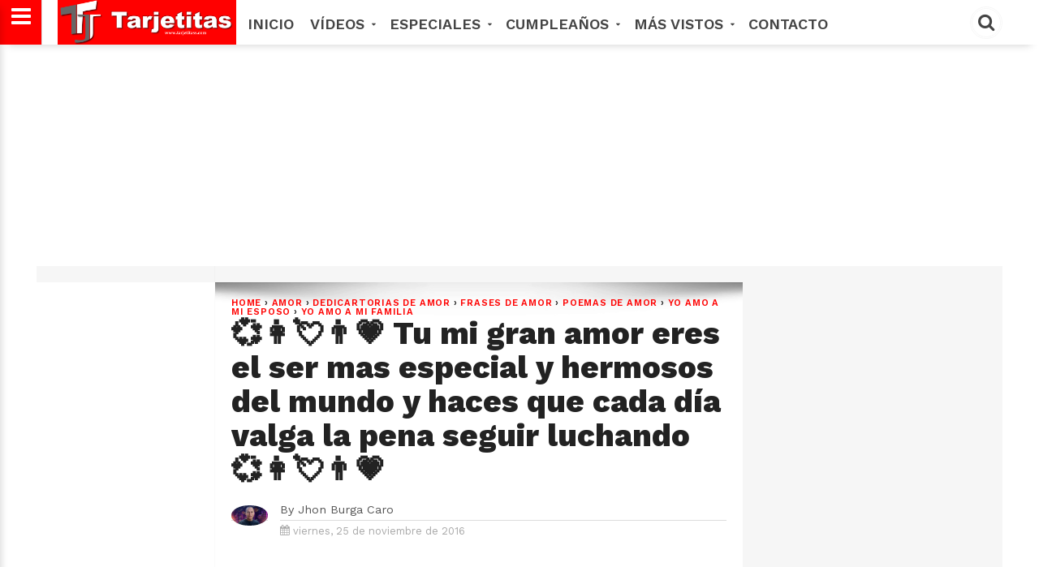

--- FILE ---
content_type: text/html; charset=utf-8
request_url: https://www.google.com/recaptcha/api2/aframe
body_size: 268
content:
<!DOCTYPE HTML><html><head><meta http-equiv="content-type" content="text/html; charset=UTF-8"></head><body><script nonce="rZFjhX5aQEE04QM0rIxCcQ">/** Anti-fraud and anti-abuse applications only. See google.com/recaptcha */ try{var clients={'sodar':'https://pagead2.googlesyndication.com/pagead/sodar?'};window.addEventListener("message",function(a){try{if(a.source===window.parent){var b=JSON.parse(a.data);var c=clients[b['id']];if(c){var d=document.createElement('img');d.src=c+b['params']+'&rc='+(localStorage.getItem("rc::a")?sessionStorage.getItem("rc::b"):"");window.document.body.appendChild(d);sessionStorage.setItem("rc::e",parseInt(sessionStorage.getItem("rc::e")||0)+1);localStorage.setItem("rc::h",'1769624859657');}}}catch(b){}});window.parent.postMessage("_grecaptcha_ready", "*");}catch(b){}</script></body></html>

--- FILE ---
content_type: text/javascript; charset=UTF-8
request_url: https://www.tustarjetitas.com/feeds/posts/default/-/Amor?alt=json-in-script&callback=related_results_labels
body_size: 45605
content:
// API callback
related_results_labels({"version":"1.0","encoding":"UTF-8","feed":{"xmlns":"http://www.w3.org/2005/Atom","xmlns$openSearch":"http://a9.com/-/spec/opensearchrss/1.0/","xmlns$blogger":"http://schemas.google.com/blogger/2008","xmlns$georss":"http://www.georss.org/georss","xmlns$gd":"http://schemas.google.com/g/2005","xmlns$thr":"http://purl.org/syndication/thread/1.0","id":{"$t":"tag:blogger.com,1999:blog-7611133498054604065"},"updated":{"$t":"2024-11-05T18:58:34.091-08:00"},"category":[{"term":"Amor"},{"term":"Vídeos que Inspiran"},{"term":"VÍDEOS MOTIVACIONAL"},{"term":"Tarjetas de Amor"},{"term":"EL VÍDEO MAS HERMOSO DEL MUNDO"},{"term":"Frases de Amor"},{"term":"postales de amor"},{"term":"Mensajes de Amor"},{"term":"Vídeos Bonitos"},{"term":"cartas de amor"},{"term":"dedicatorias de amor"},{"term":"frases para enamorar"},{"term":"VÍDEOS DE ESPERANZA"},{"term":"EL VIDEO MAS HERMOSO DEL MUNDO"},{"term":"imagenes  de amor"},{"term":"Vídeos de Reflexión"},{"term":"PELICULAS CRISTIANAS COMPLETAS"},{"term":"Películas cristianas completas para reflexionar"},{"term":"VÍDEOS CRISTIANOS"},{"term":"Imágenes de Amor."},{"term":"dedicartorias de amor"},{"term":"VIDEOS DE REFLEXIONES"},{"term":"TE AMO"},{"term":"BUENAS NOCHES"},{"term":"BUENOS DIAS"},{"term":"Vídeos extraordinarios"},{"term":"VIDEOS CRISTIANOS GRATIS"},{"term":"AMOR : Hermosos vídeos y mensajes con imagen y frases"},{"term":"BUENOS DÍAS MI AMOR"},{"term":"Vídeos de Superación"},{"term":"Vídeos que inspiran y alientan el alma y el corazón"},{"term":"VIDEOS DE CONFIANZA EN DIOS"},{"term":"Vídeos de Amor"},{"term":"Buenas Noches hermosos vídeos mensaje y frases"},{"term":"HISTORIAS EN VIDEOS"},{"term":"FELIZ NOCHE"},{"term":"PELICULAS CRISTIANA"},{"term":"Feliz Día"},{"term":"PELICULAS DE NO PERDER LA FE"},{"term":"Peliculas para Reflexionar"},{"term":"REFLEXIONES SOBRE LA VIDA"},{"term":"BUENOS DÍAS"},{"term":"POEMAS DE AMOR"},{"term":"Buenas Días hermosos vídeos mensaje y frases"},{"term":"EL VIDEOS MAS TRISTE DEL MUNDO"},{"term":"Vídeos de Amistad"},{"term":"FELIZ VIERNES"},{"term":"Peliculas de Amor"},{"term":"feliz lunes"},{"term":"Video Cristiano Corto Reflexivo para Esposos"},{"term":"Feliz Viernes Vídeos Mensajes y tarjetas gratis"},{"term":"PELÍCULAS DE VENCEDORES"},{"term":"FELIZ JUEVES"},{"term":"Buenas Tardes hermosos vídeos mensaje y frases"},{"term":"Buenas Tardes"},{"term":"Feliz Jueves Lindas tarjetas mensajes y Vídeos"},{"term":"Feliz Lunes los mejores Vídeos Mensajes"},{"term":"PROMESAS DE DIOS PARA TI"},{"term":"REFLEXIONES PARA LA VIDA"},{"term":"Feliz Sábado"},{"term":"Feliz Sábado Bonitos vídeos y mensajes para Compartir"},{"term":"Vídeos a Papá"},{"term":"Feliz Miércoles"},{"term":"VÍDEOS DE CUMPLEAÑOS"},{"term":"FELIZ CUMPLEAÑOS"},{"term":"FELIZ DOMINGO"},{"term":"Feliz Domingo Hermosos y vídeos mensajes para regalar"},{"term":"Feliz Miércoles preciosos mensajes y Vídeos"},{"term":"videos de amor"},{"term":"FELIZ MARTES"},{"term":"imagenes de amor"},{"term":"PELÍCULAS CRISTIANAS PARA NIÑOS"},{"term":"Películas cristianas completas para Niños"},{"term":"Feliz Tarde"},{"term":"HISTORIAS EN VÍDEOS"},{"term":"PELÍCULAS CRISTIANAS"},{"term":"Feliz Martes Bellos mensajes y Vídeos para Compartir"},{"term":"Poemas de amor Excelentes mensajes"},{"term":"EL VÍDEOS MAS TRISTE DEL MUNDO"},{"term":"Feliz día de las Madres"},{"term":"Feliz día de las Madres hermosos videos gratis."},{"term":"PELÍCULAS DE  FORTALEZA"},{"term":"VÍDEOS DE REFLEXIONES"},{"term":"Feliz Navidad"},{"term":"Navidad"},{"term":"peliculas biblicas PARA NIÑOS"},{"term":"VÍDEOS Y PELÍCULAS CRISTIANAS"},{"term":"VÍDEOS CRISTIANOS PARA NIÑOS"},{"term":"Feliz día Mama"},{"term":"PROMESA DE DIOS"},{"term":"NIÑOS PELICULAS"},{"term":"PELÍCULAS DE REFLEXION"},{"term":"MENSAJES DE ESPERANZA"},{"term":"PELÍCULAS DE SUPERACION"},{"term":"Feliz cumpleaños Vídeos poemas tarjetas y frases"},{"term":"Promesas de Dios para sentirse con fe y esperanza"},{"term":"Año Nuevo"},{"term":"PELÍCULAS DE FORTALEZA"},{"term":"reflexiones para VIVIR MEJOR"},{"term":"PELICULAS CRIS"},{"term":"Feliz día de la Mujer"},{"term":"Feliz día de la Mujer hermoso mensajes y vídeos"},{"term":"Películas de Valientes"},{"term":"cartas de amor."},{"term":"Vídeos Bonitos con mensajes de amor y esperanza"},{"term":"PELÍCULAS CRISTIANAS GRATIS"},{"term":"TARJETAS CRISTIANAS GRATIS"},{"term":"Buenas Noches mi Amor"},{"term":"REFLEXION"},{"term":"VIDEOS CRISTIANOS"},{"term":"Buen día"},{"term":"VÍDEOS DE MEDITACIONES"},{"term":"TESTIMONIOS CRISTIANOS"},{"term":"VÍDEOS DE CONFIANZA"},{"term":"Feliz Semana"},{"term":"Feliz inicio de semana Excelentes frases de amor"},{"term":"videos de poemas de amor"},{"term":"Bonito Viernes"},{"term":"FELIZ DIA DE LOS ENAMORADOS"},{"term":"REFLEXIONES PARA EL CORAZÓN"},{"term":"TARJETAS DE ESPERANZA"},{"term":"Dulces Sueños"},{"term":"POEMAS DE REFLEXIONES"},{"term":"TESTIMONIOS"},{"term":"videos   poemas de amor"},{"term":"¡Feliz día de la madre!"},{"term":"VIDEOS DE ESPERANZA"},{"term":"DOCUMENTALES"},{"term":"TARJETAS DE ANIMO"},{"term":"Tarjetas Cristianas"},{"term":"VIDEOS DE FELIZ SAN VALENTIN"},{"term":"FELIZ SABADO"},{"term":"Oración de la Mañana"},{"term":"Oración de la mañana peticiones a Dios con fe"},{"term":"PELÍCULAS CRISTIANAS PARA NIÑOS COMPLETAS"},{"term":"VPelículas de Valientes"},{"term":"video de amor"},{"term":"yo amo a mi familia"},{"term":"Amor y Amistad"},{"term":"Feliz día  Papá hermosos mensajes de amor para felicitar"},{"term":"Feliz día Papa"},{"term":"CARTAS DE AMISTAD"},{"term":"HERMOSO SABADO"},{"term":"películas BÍBLICAS"},{"term":"CARTAS D DE AMOR"},{"term":"Oración de Buenas Noches"},{"term":"VIDEOS DE TE AMO"},{"term":"lindo sabado"},{"term":"te amo mi amor"},{"term":"Música Cristiana"},{"term":"VIDEOS DE ANIMO"},{"term":"videos de feliz sabado"},{"term":"Oración de buenas noches oración de amor"},{"term":"POEMA DE FELIZ AÑO NUEVO"},{"term":"Cortometrajes"},{"term":"FELIZ DIA"},{"term":"FELIZ NOCHE AMOR"},{"term":"FRASES DE AMISTAD"},{"term":"Feliz día mamá"},{"term":"Películas de Amistad"},{"term":"REFLEXIONES PARA CUANDO ESTÉS TRISTE.....!"},{"term":"VIDEO DE FELIZ AÑO NUEVO"},{"term":"VÍDEOS PARA NIÑOS"},{"term":"buen día amor"},{"term":"Feliz Año Nuevo mi Amor"},{"term":"Lindo Miércoles"},{"term":"Tarjetas de Feliz Año Nuevo"},{"term":"Vídeos de amor para reflexionar"},{"term":"BUEN VIERNES"},{"term":"BUENOS DÍAS AMOR"},{"term":"CARTAS DE FELIZ NOCHE MI AMOR"},{"term":"Feliz Día del Trabajador"},{"term":"Frases y vídeos de amor cortas"},{"term":"PELÍCULAS DE Esfuerzo"},{"term":"POEMAS DE FELIZ SABADO"},{"term":"Tarjetas de Navidad"},{"term":"VIDEOS DE FELIZ NOCHE MI AMOR"},{"term":"Vídeos y poemas de Amor"},{"term":"Adventure"},{"term":"Buenas Tardes mi Amor"},{"term":"Frases de Navidad"},{"term":"HERMOSO LUNES"},{"term":"REFLEXIONES CUANDO ESTAS TRISTE"},{"term":"buen dia amor"},{"term":"feliz año"},{"term":"lindo domingo"},{"term":"poema de buenos dias"},{"term":"AMO A MI ESPOSA"},{"term":"FELIZ ANIVERSARIO"},{"term":"Feliz día del padre"},{"term":"Mensajes de Navidad"},{"term":"VIDEOS DE SUPERACION"},{"term":"VÍDEO DE FELIZ MARTES"},{"term":"bendecido domingo"},{"term":"feliz noche mi amor"},{"term":"videos de feliz jueves"},{"term":"FELIZ NOCHE MI VIDA"},{"term":"Feliz Miércoles Amor"},{"term":"HERMOSO JUEVES"},{"term":"MENSAJES PARA MUROS"},{"term":"POEMA DE AMOR"},{"term":"TARJETAS PARA LOS VIERNES"},{"term":"imágenes de amor"},{"term":"videos feliz domingo"},{"term":"AGRADESIMIENTO"},{"term":"CARATAS DE AMOR"},{"term":"CRISTIANAS COMPLETAS"},{"term":"FELIZ DOMINGO TARJETAS  Y POSTALES GRATIS"},{"term":"Feliz Martes mi amor"},{"term":"Feliz día del Trabajo"},{"term":"HERMOSO DIA"},{"term":"Himnario adventista"},{"term":"IMAGENES DE AMISTAD"},{"term":"Jhon Burga Caro"},{"term":"Matrimonio"},{"term":"POEMAS DE FELIZ ANIVERSARIO MI AMOR"},{"term":"POEMASDE FELIZ CUMPLEAÑOS MI AMOR"},{"term":"TARJETAS PARA SABADOS"},{"term":"Tarjetas y postales de navidad"},{"term":"VIDEO DE FELIZ SEMANA"},{"term":"VIDEOS DE AMISTAD"},{"term":"YO AMO MI HOGAR"},{"term":"ví"},{"term":"yo amo a mi esposa"},{"term":"yo amo a mi esposo"},{"term":"AMAZING GRACE"},{"term":"BUEN MARTES"},{"term":"Bonito Martes"},{"term":"Feliz Semana Santa"},{"term":"HERMOSO VIERNES"},{"term":"IMAGENES DE FELIZ LUNES"},{"term":"MUSICA"},{"term":"Mensajes y Frases de Amor"},{"term":"PELICULAS"},{"term":"PELÍCULAS EN INGLES"},{"term":"Semana Santa"},{"term":"TARJETAS PARA LOS MARTES"},{"term":"Videos para Reflexionar"},{"term":"imágenes  de amor"},{"term":"tarjetas y postales de amor"},{"term":"CARTAS"},{"term":"CARTAS DE FELIZ LUNES"},{"term":"Feliz Cumpleaños Papá"},{"term":"Feliz Cumpleaños tios"},{"term":"Feliz cumpleaños Abuelos"},{"term":"Feliz cumpleaños Amigos"},{"term":"Feliz día de la madres Hermana"},{"term":"Frases del día de las madres bonitos"},{"term":"HAPPY  BIRTHDAY"},{"term":"LINDA TARDE"},{"term":"LINDO JUEVES"},{"term":"Mensajes de Fortaleza"},{"term":"Mensajes de Paz"},{"term":"Mensajes de Ánimos"},{"term":"Merry Christmas"},{"term":"MÚSICA PARA CONFIAR EN DIOS"},{"term":"PELÍCULAS DE REFLEXIÓN"},{"term":"POEMAS CRISTIANOS"},{"term":"POEMAS DE AMISTAD"},{"term":"Reflexiones de Amor"},{"term":"VIDEO HAPPY BARDY"},{"term":"VIDEOS DE FELIZ ANIVERSARIO"},{"term":"VIDEOS DE FELIZ DOMINGO"},{"term":"VIDEOS DE FELIZ VIERNES"},{"term":"VIDEOS DE TE AMO HIJA"},{"term":"VIDEOS FELIZ LUNES"},{"term":"VIDEOS PARA JOVENES"},{"term":"VÍDEO DE AMISTAD"},{"term":"Yo amo a mis Hijos"},{"term":"frases de feliz cumpleaños"},{"term":"v"},{"term":"video de los amo hijos"},{"term":"videos de buen día amor"},{"term":"videos de feliz cumpleaños"},{"term":"videos de feliz cumpleaños mi amor"},{"term":"videos de feliz lunes"},{"term":"videos de poemas de perdón"},{"term":"AMIGOS"},{"term":"CARTAS DE FELIZ CUMPLEAÑOS MI AMOR"},{"term":"FELIZ CUMPLEAÑOS MI VIDA"},{"term":"FORTALEZA"},{"term":"FRASES DE FELIZ VIERNES"},{"term":"Familia y Amor"},{"term":"Feliz Año Nuevo"},{"term":"Feliz Cumpleaños Hermanos"},{"term":"Feliz Cumpleaños Primo"},{"term":"Feliz cumpleaños mama"},{"term":"Frases de Feliz Año Nuevo"},{"term":"GRACIAS A DIOS"},{"term":"HERMOSO MARTES"},{"term":"IMÁGENES DE FELIZ MARTES"},{"term":"PELÍCULAS CRISTIANAS PARA  PELÍCULAS CRISTIANAS PARA NIÑOS COMPLETAS"},{"term":"Poemas para día de las madres"},{"term":"Vídeos"},{"term":"buenos deseos para esta navidad"},{"term":"dedicatorias de feliz cumpleaños"},{"term":"imgenes de amor"},{"term":"videos de feliz año"},{"term":"Besos"},{"term":"Buenas Tardes Amigos"},{"term":"CARTAS DE FELIZ ANIVERSARIO"},{"term":"CARTAS DE FELIZ MARTES"},{"term":"Decir que en la vida no se puede amar más que una sola vez es pronunciar una de las tantas y de las mayores necedades"},{"term":"ERES MUY HERMOSO"},{"term":"FELIZ SAN VALENTIN"},{"term":"FLORES"},{"term":"Feliz Año Nuevo Mamá"},{"term":"Feliz Miércoles mi Amor"},{"term":"Feliz cumpleaños madre"},{"term":"Hermoso día"},{"term":"IMÁGENES DE AMISTAD"},{"term":"IMÁGENES DE TE AMO"},{"term":"Instrumentales"},{"term":"LINDO MARTES"},{"term":"Lindas postales de buenos dias"},{"term":"MÚSICA PARA ORAR"},{"term":"PELÍCULAS CRISTIANA"},{"term":"PELÍCULAS INFANTILES"},{"term":"PELÍCULAS PARA NIÑOS"},{"term":"POEMAS FELIZ NOCHE MI AMOR"},{"term":"Poemas cortos para una madre"},{"term":"Poemas para mama en sus cumpleaños"},{"term":"RE"},{"term":"TE QUIER AMIGO"},{"term":"VIDEOS DE  FELIZ SAN VALENTIN"},{"term":"VIDEOS DE FGELIZ CUMPLEAÑOS MI AMOR"},{"term":"VIDEOS DE POEMAS DE AMISTAD"},{"term":"VIEOS DE FELIZ CUMPLEAÑOS MI AMOR"},{"term":"VÍDEOS CRISTIANOS GRATIS"},{"term":"VÍDEOS DE FELIZ NOCHE MI AMOR"},{"term":"VÍDEOS DE FELIZ SEMANA"},{"term":"YO AMO A MI HIJA"},{"term":"YO AMO AMI ESPOSO"},{"term":"aniversario"},{"term":"dedicartorias"},{"term":"feliz enero"},{"term":"feliz mes"},{"term":"hERMOSAS TARJETAS DE AMOR"},{"term":"imagenes de feliz jueves"},{"term":"intimidad con DIOS"},{"term":"linda semana"},{"term":"mor"},{"term":"poema para mi hermano"},{"term":"poemas de feliz jueves"},{"term":"poemas de feliz noche"},{"term":"postales de  amor"},{"term":"video de amo a mis hijos"},{"term":"videos de feliz noche"},{"term":"videos de feliz semana"},{"term":"videos de hijos"},{"term":"videos de reflexiones de vida"},{"term":"yo amo ami esposa"},{"term":"AMO A MI NOVIA"},{"term":"AMO A MIS HIJOS"},{"term":"BUEN JUEVES"},{"term":"Bonito Jueves"},{"term":"El Amor es el significado ultimado de todo lo que nos rodea. No es un simple sentimiento"},{"term":"FELICITACIONES"},{"term":"FELIZ MIERCOLES"},{"term":"Fans de Facebook"},{"term":"Feliz  Lunes Gifs"},{"term":"Feliz Año Nuevo Papá"},{"term":"Feliz día de la madre Prima"},{"term":"Feliz día de las madres Amor"},{"term":"Feliz día de las madres Hija"},{"term":"Feliz día de las madres Nieta"},{"term":"Feliz día de las madres Nuera"},{"term":"Feliz día de las madres Sobrina"},{"term":"Feliz día de las madres Suegra"},{"term":"Feliz día de las madres abuelita"},{"term":"Feliz día de las madres tía"},{"term":"HERMOSAS TARJETAS DE BUENAS TARDES"},{"term":"Hermosa y lindas tarjetas para desear una linda tarde compartelas y no esperes más!"},{"term":"Hermosas GIF de amor"},{"term":"Hermosas GIF y postales lindas de AMOR."},{"term":"Hermosas postales y lindas tarjetas de AMOR..!"},{"term":"Hermosas postales y tarjetitas de AMOR."},{"term":"Hermosas postales y tarjetitas muy lindas de AMOR."},{"term":"Hermosas tarjetas y postales de AMOR"},{"term":"Hermosas tarjetas y postales de AMOR muy lindas y bonitas."},{"term":"Hermosas tarjetitas de AMOR"},{"term":"Hermosas tarjetitas de AMOR muy bonitas para etiquetar.."},{"term":"Hermosos GIF de AMOR"},{"term":"Hermosos GIF de AMOR. lindas tarjetitas de AMOR y postales para enamorar."},{"term":"Hermosos GIF para compartir y enamorarse."},{"term":"Hogar y Familia"},{"term":"LINDA GIF HERMOSA Y MUY BONITA POSTALES."},{"term":"LINDAS Y BONITAS POSTALES DE AMOR..!"},{"term":"LINDO MENSAJE DE AMOR PARA TI."},{"term":"Linda tarjetas y GIF para compartir y enamorar. qué espera etiqueta a esa persona que te importa."},{"term":"Lindas tarjetas de motivación"},{"term":"MIERCOLES"},{"term":"MUY LINDAS TODAS PARA SENTIRSE ENAMORADO."},{"term":"Pensamiento y poema para mi madre"},{"term":"Poema para una madre"},{"term":"Poemas"},{"term":"Seguidores"},{"term":"TARJETAS PARA LOS JUEVES"},{"term":"TARJETAS PARA LOS MIERCOLES"},{"term":"TARJETITAS BONITAS DE AMOR"},{"term":"TE AMO ESPOSA"},{"term":"Tarjetas y postales de Reflexión"},{"term":"Tarjetas y postales de yo amo a mis hijos"},{"term":"Tarjetas y postales para desearlas a tu mejor amigo"},{"term":"Tarjetas y postales que te harán pensar y reflexionar"},{"term":"Tarjetitas de AMOR muy lindas para una persona especial."},{"term":"Tarjetitas de motivación con amor para ti"},{"term":"Tarjetitas muy lindas de AMOR."},{"term":"UN LINDO MENSAJE PARA UNA MUY LINDA PERSONA."},{"term":"Vídeos y Tarjetas de Amor"},{"term":"Yo amo a mis Nietos"},{"term":"amo"},{"term":"canciones de amor"},{"term":"cartas de buenos días amor"},{"term":"de las cuales se hace cada día culpable al amor."},{"term":"es la alegría que está en el origen de toda creación."},{"term":"es la verdad"},{"term":"filósofos y el amor"},{"term":"muy creativas para alguien especial y muy querida."},{"term":"se lo mucho qué necesitas una compañia"},{"term":"tambien muy lindo GIF para compartir."},{"term":"tarjetas de te amo"},{"term":"todas muy hermosa."},{"term":"vi"},{"term":"video de poemas de buen dia"},{"term":"y quisiera ayudarte."}],"title":{"type":"text","$t":"TusTarjetitas.com"},"subtitle":{"type":"html","$t":""},"link":[{"rel":"http://schemas.google.com/g/2005#feed","type":"application/atom+xml","href":"https:\/\/www.tustarjetitas.com\/feeds\/posts\/default"},{"rel":"self","type":"application/atom+xml","href":"https:\/\/www.blogger.com\/feeds\/7611133498054604065\/posts\/default\/-\/Amor?alt=json-in-script"},{"rel":"alternate","type":"text/html","href":"https:\/\/www.tustarjetitas.com\/search\/label\/Amor"},{"rel":"hub","href":"http://pubsubhubbub.appspot.com/"},{"rel":"next","type":"application/atom+xml","href":"https:\/\/www.blogger.com\/feeds\/7611133498054604065\/posts\/default\/-\/Amor\/-\/Amor?alt=json-in-script\u0026start-index=26\u0026max-results=25"}],"author":[{"name":{"$t":"Jhon Burga Caro"},"uri":{"$t":"http:\/\/www.blogger.com\/profile\/01028692301158294961"},"email":{"$t":"noreply@blogger.com"},"gd$image":{"rel":"http://schemas.google.com/g/2005#thumbnail","width":"32","height":"18","src":"\/\/blogger.googleusercontent.com\/img\/b\/R29vZ2xl\/AVvXsEin7yRuM55gddG5AkzDmw-m7C1lHqrJVoKmx-nxzPkSe-KC8XcNVeS_yMbDAN-txZypLw2hw_4GX4nGe6nGx92YZ-GpCW3QgW1t9YOM0jMGaeFErpU2YeoNByh9qplxxvz9dYAJ5qzvVuw_oyuYKImnETT3q1tDO7PCOr2tn9v6_lx7\/s220\/jhobuca.jpg"}}],"generator":{"version":"7.00","uri":"http://www.blogger.com","$t":"Blogger"},"openSearch$totalResults":{"$t":"1005"},"openSearch$startIndex":{"$t":"1"},"openSearch$itemsPerPage":{"$t":"25"},"entry":[{"id":{"$t":"tag:blogger.com,1999:blog-7611133498054604065.post-8481224678426022639"},"published":{"$t":"2018-02-13T13:37:00.000-08:00"},"updated":{"$t":"2018-04-16T11:46:25.791-07:00"},"category":[{"scheme":"http://www.blogger.com/atom/ns#","term":"Amor"},{"scheme":"http://www.blogger.com/atom/ns#","term":"AMOR : Hermosos vídeos y mensajes con imagen y frases"},{"scheme":"http://www.blogger.com/atom/ns#","term":"buen dia amor"},{"scheme":"http://www.blogger.com/atom/ns#","term":"CARTAS D DE AMOR"}],"title":{"type":"text","$t":"❤🌹Mi Amor❤🌹 - Mi corazón es perfecto porque tu estas dentro de el,❤🌹 Por favor cuídala, amala y siempre valora este amor que tengo para ti.❤🌹"},"content":{"type":"html","$t":"\u003Cdiv style=\"text-align: center;\"\u003E\u003Cdiv class=\"separator\" style=\"clear: both; text-align: center;\"\u003E\u003Ca href=\"https:\/\/blogger.googleusercontent.com\/img\/b\/R29vZ2xl\/AVvXsEj9f2hcfLGCsXFRoW9L2iKmwLxv_SD2j54G_eFc_vurY9E2tzjOhmVLES-_4YsvZEUFRaxYeVFhAWbuwM6VPE7S5NyhIMk2oopZsRMzM7z2lJBLf4GJT0265v-IPgSGwwNWxLI8CfjnKmv8\/s1600\/HERMOSAS+TARJETAS+Y+POSTALES+DE+AMOR.jpg\" imageanchor=\"1\" style=\"margin-left: 1em; margin-right: 1em;\"\u003E\u003Cimg border=\"0\" data-original-height=\"472\" data-original-width=\"901\" height=\"0\" src=\"https:\/\/blogger.googleusercontent.com\/img\/b\/R29vZ2xl\/AVvXsEj9f2hcfLGCsXFRoW9L2iKmwLxv_SD2j54G_eFc_vurY9E2tzjOhmVLES-_4YsvZEUFRaxYeVFhAWbuwM6VPE7S5NyhIMk2oopZsRMzM7z2lJBLf4GJT0265v-IPgSGwwNWxLI8CfjnKmv8\/s640\/HERMOSAS+TARJETAS+Y+POSTALES+DE+AMOR.jpg\" width=\"0\" \/\u003E\u003C\/a\u003E\u003C\/div\u003E\u003Cscript async=\"\" src=\"\/\/pagead2.googlesyndication.com\/pagead\/js\/adsbygoogle.js\"\u003E\u003C\/script\u003E \u003Cbr \/\u003E\u003Cins class=\"adsbygoogle\" data-ad-client=\"ca-pub-6120355937533426\" data-ad-format=\"fluid\" data-ad-layout-key=\"-6z-1n-8p+ja+9y\" data-ad-slot=\"5676068986\" style=\"display: block;\"\u003E\u003C\/ins\u003E\u003Cscript\u003E     (adsbygoogle = window.adsbygoogle || []).push({}); \u003C\/script\u003E\u003Cbr \/\u003E\u003Ca href=\"https:\/\/blogger.googleusercontent.com\/img\/b\/R29vZ2xl\/AVvXsEiUQBx3rRkSFVa0V4KR2Nt32eZInnFltxbRp_Aiq2L1TIVykeEg19gvTaDke9qOZKGh9QVaBgWueQ59oCyi5QHUzMP5B9W4pJButEjsr9qaMf3yfZ3zIdv4pBBjSeHWv__3pwHA8qEszbR_\/s1600\/Amor+33.gif\" imageanchor=\"1\" style=\"margin-left: 1em; margin-right: 1em;\"\u003E\u003Cimg border=\"0\" data-original-height=\"1300\" data-original-width=\"1252\" height=\"400\" src=\"https:\/\/blogger.googleusercontent.com\/img\/b\/R29vZ2xl\/AVvXsEiUQBx3rRkSFVa0V4KR2Nt32eZInnFltxbRp_Aiq2L1TIVykeEg19gvTaDke9qOZKGh9QVaBgWueQ59oCyi5QHUzMP5B9W4pJButEjsr9qaMf3yfZ3zIdv4pBBjSeHWv__3pwHA8qEszbR_\/s400\/Amor+33.gif\" width=\"385\" \/\u003E\u003C\/a\u003E\u003C\/div\u003E\u003Cdiv class=\"separator\" style=\"clear: both; text-align: center;\"\u003E\u003Cbr \/\u003E\u003C\/div\u003E\u003Cdiv class=\"separator\" style=\"clear: both; text-align: center;\"\u003E\u003Ca href=\"https:\/\/blogger.googleusercontent.com\/img\/b\/R29vZ2xl\/AVvXsEjscAOwWlwGD937tf3jm3Lurh6pb7YF5Lqf66EX6OxvDyZTt9nOhhYVj_kGVj7D_zfYhXalUzcL8V5SJ7Yn-eLPItOvD1tNZ71IK3bpNyBF8xAbRKUGGZMh7z14PVV6Y89SMeL1MGB5yxo\/s1600\/AMOR+10.jpg\" imageanchor=\"1\" style=\"margin-left: 1em; margin-right: 1em;\"\u003E\u003Cimg border=\"0\" height=\"400\" src=\"https:\/\/blogger.googleusercontent.com\/img\/b\/R29vZ2xl\/AVvXsEjscAOwWlwGD937tf3jm3Lurh6pb7YF5Lqf66EX6OxvDyZTt9nOhhYVj_kGVj7D_zfYhXalUzcL8V5SJ7Yn-eLPItOvD1tNZ71IK3bpNyBF8xAbRKUGGZMh7z14PVV6Y89SMeL1MGB5yxo\/s400\/AMOR+10.jpg\" width=\"400\" \/\u003E\u003C\/a\u003E\u003C\/div\u003E\u003Cdiv class=\"separator\" style=\"clear: both; text-align: center;\"\u003E\u003Cbr \/\u003E\u003C\/div\u003E\u003Cdiv class=\"separator\" style=\"clear: both; text-align: center;\"\u003E\u003Cspan style=\"font-size: x-large;\"\u003E\u003Cb\u003E\u003Ci\u003EMi amor este corazón\u0026nbsp;es perfecto, porque te tiene a ti, es corazón\u0026nbsp;es tuyo y todo este amor es solo para ti, te amo mucho.\u003C\/i\u003E\u003C\/b\u003E\u003C\/span\u003E\u003C\/div\u003E\u003Cdiv class=\"separator\" style=\"clear: both; text-align: center;\"\u003E\u003Cspan style=\"font-size: x-large;\"\u003E\u003Cb\u003E\u003Ci\u003E\u003Cbr \/\u003E\u003C\/i\u003E\u003C\/b\u003E\u003C\/span\u003E\u003C\/div\u003E\u003Cdiv style=\"text-align: center;\"\u003E\u003Cspan style=\"font-size: x-large;\"\u003E\u003Cb\u003E\u003Ci\u003E❤🌹Mi Amor❤🌹 - Mi corazón es perfecto porque tu estas dentro de el,❤🌹 Por favor cuídala, amala y siempre valora este amor que tengo para ti.❤🌹\u003C\/i\u003E\u003C\/b\u003E\u003C\/span\u003E\u003Cbr \/\u003E\u003Cspan style=\"font-size: x-large;\"\u003E\u003Cb\u003E\u003Ci\u003E\u003Cbr \/\u003E\u003C\/i\u003E\u003C\/b\u003E\u003C\/span\u003E\u003Cspan style=\"font-size: x-large;\"\u003E\u003Cb\u003E\u003Ci\u003ETe amo con todo mi\u003C\/i\u003E\u003C\/b\u003E\u003C\/span\u003E\u003Cbr \/\u003E\u003Cspan style=\"font-size: x-large;\"\u003E\u003Cb\u003E\u003Ci\u003Ecorazón\u0026nbsp;amor mío.\u003C\/i\u003E\u003C\/b\u003E\u003C\/span\u003E\u003Cbr \/\u003E\u003Cspan style=\"font-size: x-large;\"\u003E\u003Cb\u003E\u003Ci\u003E\u003Cscript async=\"\" src=\"\/\/pagead2.googlesyndication.com\/pagead\/js\/adsbygoogle.js\"\u003E\u003C\/script\u003E\u003Cins class=\"adsbygoogle\" data-ad-client=\"ca-pub-6120355937533426\" data-ad-format=\"fluid\" data-ad-layout=\"in-article\" data-ad-slot=\"1336001740\" style=\"display: block; text-align: center;\"\u003E\u003C\/ins\u003E\u003Cscript\u003E     (adsbygoogle = window.adsbygoogle || []).push({}); \u003C\/script\u003E\u003C\/i\u003E\u003C\/b\u003E\u003C\/span\u003E\u003Cbr \/\u003E\u003Cspan style=\"font-size: x-large;\"\u003E\u003Cb\u003E\u003Ci\u003E\u003Cbr \/\u003E\u003C\/i\u003E\u003C\/b\u003E\u003C\/span\u003E\u003Cspan style=\"font-size: x-large;\"\u003E\u003Cb\u003E\u003Ci\u003E\u003Ciframe allowfullscreen=\"\" frameborder=\"0\" height=\"315\" src=\"https:\/\/www.youtube.com\/embed\/7poJv2tJC6E\" width=\"560\"\u003E\u003C\/iframe\u003E\u003C\/i\u003E\u003C\/b\u003E\u003C\/span\u003E\u003Cbr \/\u003E\u003Cspan style=\"font-size: x-large;\"\u003E\u003Cb\u003E\u003Ci\u003E\u003Cbr \/\u003E\u003C\/i\u003E\u003C\/b\u003E\u003C\/span\u003E\u003Cspan style=\"font-size: x-large;\"\u003E\u003Cb\u003E\u003Ci\u003E\u003Ciframe allowfullscreen=\"\" frameborder=\"0\" height=\"315\" src=\"https:\/\/www.youtube.com\/embed\/uhfx3HV4Zac\" width=\"560\"\u003E\u003C\/iframe\u003E\u003C\/i\u003E\u003C\/b\u003E\u003C\/span\u003E\u003Cbr \/\u003E\u003Cspan style=\"font-size: x-large;\"\u003E\u003Cb\u003E\u003Ci\u003E\u003Cbr \/\u003E\u003C\/i\u003E\u003C\/b\u003E\u003C\/span\u003E\u003Cspan style=\"font-size: x-large;\"\u003E\u003Cb\u003E\u003Ci\u003E\u003Ciframe allowfullscreen=\"\" frameborder=\"0\" height=\"315\" src=\"https:\/\/www.youtube.com\/embed\/_1TF4PnfiVk\" width=\"560\"\u003E\u003C\/iframe\u003E\u003C\/i\u003E\u003C\/b\u003E\u003C\/span\u003E\u003Cbr \/\u003E\u003Cspan style=\"font-size: x-large;\"\u003E\u003Cb\u003E\u003Ci\u003E\u003Cbr \/\u003E\u003C\/i\u003E\u003C\/b\u003E\u003C\/span\u003E\u003Cspan style=\"font-size: x-large;\"\u003E\u003Cb\u003E\u003Ci\u003E\u003Ciframe allowfullscreen=\"\" frameborder=\"0\" height=\"315\" src=\"https:\/\/www.youtube.com\/embed\/t5Ugms9VPyo\" width=\"560\"\u003E\u003C\/iframe\u003E\u003C\/i\u003E\u003C\/b\u003E\u003C\/span\u003E\u003Cbr \/\u003E\u003Cspan style=\"font-size: x-large;\"\u003E\u003Cb\u003E\u003Ci\u003E\u003Cbr \/\u003E\u003C\/i\u003E\u003C\/b\u003E\u003C\/span\u003E\u003Cspan style=\"font-size: x-large;\"\u003E\u003Cb\u003E\u003Ci\u003E\u003Cscript async=\"\" src=\"\/\/pagead2.googlesyndication.com\/pagead\/js\/adsbygoogle.js\"\u003E\u003C\/script\u003E\u003C!-- 000 AMARGOSITA 2018-2 --\u003E\u003Cins class=\"adsbygoogle\" data-ad-client=\"ca-pub-6120355937533426\" data-ad-format=\"link\" data-ad-slot=\"2081542550\" style=\"display: block;\"\u003E\u003C\/ins\u003E\u003Cscript\u003E(adsbygoogle = window.adsbygoogle || []).push({}); \u003C\/script\u003E\u003C\/i\u003E\u003C\/b\u003E\u003C\/span\u003E\u003C\/div\u003E"},"link":[{"rel":"replies","type":"application/atom+xml","href":"https:\/\/www.tustarjetitas.com\/feeds\/8481224678426022639\/comments\/default","title":"Comentarios de la entrada"},{"rel":"replies","type":"text/html","href":"https:\/\/www.tustarjetitas.com\/2018\/02\/mi-amor-mi-corazon-es-perfecto-porque.html#comment-form","title":"0 Comentarios"},{"rel":"edit","type":"application/atom+xml","href":"https:\/\/www.blogger.com\/feeds\/7611133498054604065\/posts\/default\/8481224678426022639"},{"rel":"self","type":"application/atom+xml","href":"https:\/\/www.blogger.com\/feeds\/7611133498054604065\/posts\/default\/8481224678426022639"},{"rel":"alternate","type":"text/html","href":"https:\/\/www.tustarjetitas.com\/2018\/02\/mi-amor-mi-corazon-es-perfecto-porque.html","title":"❤🌹Mi Amor❤🌹 - Mi corazón es perfecto porque tu estas dentro de el,❤🌹 Por favor cuídala, amala y siempre valora este amor que tengo para ti.❤🌹"}],"author":[{"name":{"$t":"Jhon Burga Caro"},"uri":{"$t":"http:\/\/www.blogger.com\/profile\/01028692301158294961"},"email":{"$t":"noreply@blogger.com"},"gd$image":{"rel":"http://schemas.google.com/g/2005#thumbnail","width":"32","height":"18","src":"\/\/blogger.googleusercontent.com\/img\/b\/R29vZ2xl\/AVvXsEin7yRuM55gddG5AkzDmw-m7C1lHqrJVoKmx-nxzPkSe-KC8XcNVeS_yMbDAN-txZypLw2hw_4GX4nGe6nGx92YZ-GpCW3QgW1t9YOM0jMGaeFErpU2YeoNByh9qplxxvz9dYAJ5qzvVuw_oyuYKImnETT3q1tDO7PCOr2tn9v6_lx7\/s220\/jhobuca.jpg"}}],"media$thumbnail":{"xmlns$media":"http://search.yahoo.com/mrss/","url":"https:\/\/blogger.googleusercontent.com\/img\/b\/R29vZ2xl\/AVvXsEj9f2hcfLGCsXFRoW9L2iKmwLxv_SD2j54G_eFc_vurY9E2tzjOhmVLES-_4YsvZEUFRaxYeVFhAWbuwM6VPE7S5NyhIMk2oopZsRMzM7z2lJBLf4GJT0265v-IPgSGwwNWxLI8CfjnKmv8\/s72-c\/HERMOSAS+TARJETAS+Y+POSTALES+DE+AMOR.jpg","height":"72","width":"72"},"thr$total":{"$t":"0"}},{"id":{"$t":"tag:blogger.com,1999:blog-7611133498054604065.post-8156422401190122095"},"published":{"$t":"2018-02-07T08:50:00.002-08:00"},"updated":{"$t":"2018-04-10T09:44:04.308-07:00"},"category":[{"scheme":"http://www.blogger.com/atom/ns#","term":"Amor"},{"scheme":"http://www.blogger.com/atom/ns#","term":"Hermosas postales y lindas tarjetas de AMOR..!"}],"title":{"type":"text","$t":"Hermosas tarjetas y postales de AMOR.. qué solo encontrará en nuestra 👉PAGINA WEB👈 entra y comparte la qué más te guste..!😏💟❤"},"content":{"type":"html","$t":"\u003Cdiv class=\"separator\" style=\"clear: both; text-align: center;\"\u003E\n\u003Ca href=\"https:\/\/blogger.googleusercontent.com\/img\/b\/R29vZ2xl\/AVvXsEhraZu2m57X4-6FvQMSKuf_UEXj4I9Rz23NPbPx1hfNX3PKdmdOIVVc5pJta2Wxe6j6Rvc4VmolwMC_jTdVu_7zp3Qky8in8UaJc_YbYfAtEHQTbrlKaux0xAg5KGljloS2MXxBO_BsQzA\/s1600\/entrada+de+AMOR+2.jpg\" imageanchor=\"1\" style=\"margin-left: 1em; margin-right: 1em;\"\u003E\u003Cimg border=\"0\" data-original-height=\"472\" data-original-width=\"901\" height=\"336\" src=\"https:\/\/blogger.googleusercontent.com\/img\/b\/R29vZ2xl\/AVvXsEhraZu2m57X4-6FvQMSKuf_UEXj4I9Rz23NPbPx1hfNX3PKdmdOIVVc5pJta2Wxe6j6Rvc4VmolwMC_jTdVu_7zp3Qky8in8UaJc_YbYfAtEHQTbrlKaux0xAg5KGljloS2MXxBO_BsQzA\/s640\/entrada+de+AMOR+2.jpg\" width=\"0\" \/\u003E\u003C\/a\u003E\u003C\/div\u003E\n\u003Cdiv class=\"separator\" style=\"clear: both; text-align: center;\"\u003E\n\u003Cbr \/\u003E\u003C\/div\u003E\n\u003Cdiv class=\"separator\" style=\"clear: both; text-align: center;\"\u003E\n\u003Cscript async src=\"\/\/pagead2.googlesyndication.com\/pagead\/js\/adsbygoogle.js\"\u003E\u003C\/script\u003E\n\u003C!-- aboutneeds-diasdelasemana_main_Blog1_300x250_as --\u003E\n\u003Cins class=\"adsbygoogle\"\n     style=\"display:inline-block;width:300px;height:250px\"\n     data-ad-client=\"ca-pub-6120355937533426\"\n     data-ad-slot=\"3526973791\"\u003E\u003C\/ins\u003E\n\u003Cscript\u003E\n(adsbygoogle = window.adsbygoogle || []).push({});\n\u003C\/script\u003E\u003C\/div\u003E\n\u003Cdiv class=\"separator\" style=\"clear: both; text-align: center;\"\u003E\n\u003Cbr \/\u003E\u003C\/div\u003E\n\u003Cdiv class=\"separator\" style=\"clear: both; text-align: center;\"\u003E\n\u003Cspan style=\"background-color: white; font-family: \u0026quot;Helvetica Neue\u0026quot;, Helvetica, Arial, sans-serif; font-size: 14px; text-align: justify;\"\u003EEres la representación de las cosas más bonitas de la vida, eres la Diosa del amor que llena cada uno de mis días de la más dulce alegría. Gracias por eso, hoy quiero devolverte toda esa felicidad que le das a mi corazón, feliz San Valentín, mi amor”.\u003C\/span\u003E\u003C\/div\u003E\n\u003Cdiv class=\"separator\" style=\"clear: both; text-align: center;\"\u003E\n\u003Cspan style=\"background-color: white; font-family: \u0026quot;Helvetica Neue\u0026quot;, Helvetica, Arial, sans-serif; font-size: 14px; text-align: justify;\"\u003E\u003Cbr \/\u003E\u003C\/span\u003E\u003C\/div\u003E\n\u003Cdiv class=\"separator\" style=\"clear: both; text-align: center;\"\u003E\n\u003Ca href=\"https:\/\/blogger.googleusercontent.com\/img\/b\/R29vZ2xl\/AVvXsEjTHPxD91rzs0ZaB7ZJCT1S8moj45IPOXshJ119PCd-hR_bH70eCN-RzTjTeSR9T3JcfSfbxUrZeyQlDpi693pa8F1_NFcpMtYi_Co_qMVJSzWUJyau85iRFhLazyr_sTMYMqsn2UCELkg\/s1600\/amor+1.png\" imageanchor=\"1\" style=\"margin-left: 1em; margin-right: 1em;\"\u003E\u003Cimg border=\"0\" data-original-height=\"1108\" data-original-width=\"1108\" height=\"320\" src=\"https:\/\/blogger.googleusercontent.com\/img\/b\/R29vZ2xl\/AVvXsEjTHPxD91rzs0ZaB7ZJCT1S8moj45IPOXshJ119PCd-hR_bH70eCN-RzTjTeSR9T3JcfSfbxUrZeyQlDpi693pa8F1_NFcpMtYi_Co_qMVJSzWUJyau85iRFhLazyr_sTMYMqsn2UCELkg\/s320\/amor+1.png\" width=\"320\" \/\u003E\u003C\/a\u003E\u003C\/div\u003E\n\u003Cdiv style=\"text-align: center;\"\u003E\n\u0026nbsp;\u003Cspan style=\"background-color: white; font-family: \u0026quot;Helvetica Neue\u0026quot;, Helvetica, Arial, sans-serif; font-size: 14px; text-align: justify;\"\u003EDesde que estamos juntos no hay día que no sea feliz, no hay día que no sonría y, sobre todo, que no piense en ti. Con tan solo recordar tus besos me siento en el cielo, si recuerdo tus abrazos y tu calor, siento que me lleno de emoción. Preciosa, te amo más de lo que imaginas, feliz San Valentín”.\u003C\/span\u003E\u003C\/div\u003E\n\u003Cdiv class=\"separator\" style=\"clear: both; text-align: center;\"\u003E\n\u003Ca href=\"https:\/\/blogger.googleusercontent.com\/img\/b\/R29vZ2xl\/AVvXsEiN94B4WrKIckg5XWq1OIGQOL9h4F5DbuGcWiRX4d4WyGNlEcmYVFVr4zuXC-moC9YWaY0mP4yw1lg041D1cajYD-SlThGUFD35XSKLv79dNBh7ELlWNggSe6am5AIU9cmTtVQIFDJV5OM\/s1600\/amor+2.png\" imageanchor=\"1\" style=\"margin-left: 1em; margin-right: 1em;\"\u003E\u003Cimg border=\"0\" data-original-height=\"1108\" data-original-width=\"1108\" height=\"320\" src=\"https:\/\/blogger.googleusercontent.com\/img\/b\/R29vZ2xl\/AVvXsEiN94B4WrKIckg5XWq1OIGQOL9h4F5DbuGcWiRX4d4WyGNlEcmYVFVr4zuXC-moC9YWaY0mP4yw1lg041D1cajYD-SlThGUFD35XSKLv79dNBh7ELlWNggSe6am5AIU9cmTtVQIFDJV5OM\/s320\/amor+2.png\" width=\"320\" \/\u003E\u003C\/a\u003E\u003C\/div\u003E\n\u003Cdiv style=\"text-align: center;\"\u003E\n\u0026nbsp;\u003Cspan style=\"background-color: white; font-family: \u0026quot;Helvetica Neue\u0026quot;, Helvetica, Arial, sans-serif; font-size: 14px; text-align: justify;\"\u003EHoy pasaremos un día maravilloso juntos, ya lo verás, hoy será uno de esos días que siempre querrás recordar. Feliz Día del amor, mi amorcito, soy tan feliz contigo que no imagino pasando más de un día alejada de ti. Te adoro”.\u003C\/span\u003E\u003C\/div\u003E\n\u003Cdiv class=\"separator\" style=\"clear: both; text-align: center;\"\u003E\n\u003Ca href=\"https:\/\/blogger.googleusercontent.com\/img\/b\/R29vZ2xl\/AVvXsEjUqtPLKVLwSgHSVbDKMdwPq99FriEgwGEfkuHgFT8d__ERYxY0Mt0Qe8TUVW0MiUw-wnh-7OuolMiIb2lQTgxH3E0wgT33rsFGOHdBI06XjQzasw8_PV5FlEBIZzOznLiT6agombh-BXk\/s1600\/amor+3.png\" imageanchor=\"1\" style=\"margin-left: 1em; margin-right: 1em;\"\u003E\u003Cimg border=\"0\" data-original-height=\"1108\" data-original-width=\"1108\" height=\"320\" src=\"https:\/\/blogger.googleusercontent.com\/img\/b\/R29vZ2xl\/AVvXsEjUqtPLKVLwSgHSVbDKMdwPq99FriEgwGEfkuHgFT8d__ERYxY0Mt0Qe8TUVW0MiUw-wnh-7OuolMiIb2lQTgxH3E0wgT33rsFGOHdBI06XjQzasw8_PV5FlEBIZzOznLiT6agombh-BXk\/s320\/amor+3.png\" width=\"320\" \/\u003E\u003C\/a\u003E\u003C\/div\u003E\n\u003Cdiv style=\"text-align: center;\"\u003E\n\u0026nbsp;\u003Cspan style=\"background-color: white; font-family: \u0026quot;Helvetica Neue\u0026quot;, Helvetica, Arial, sans-serif; font-size: 14px; text-align: justify;\"\u003EQuisiera regalarte mil rosas rojas, una por cada una de las veces que pienso en ti durante el día, una por cada una de las veces que pienso en ti antes de dormir. Feliz San Valentín, corazoncito mío, ¡Te adoro! pasemos un día del amor inolvidable”.\u003C\/span\u003E\u003C\/div\u003E\n\u003Cdiv class=\"separator\" style=\"clear: both; text-align: center;\"\u003E\n\u003Ca href=\"https:\/\/blogger.googleusercontent.com\/img\/b\/R29vZ2xl\/AVvXsEhbbelvKJHrinsV1FeoduD0F0lT1NZ5Uf0l3O6kTvVYQbmFJy8QUOy1O_bhARArb9nDseA4ezhmlGase9Jzk0cFjfuHP3UFSpeBSSl6ctA6NZcU3n_QtCv73c42Zi04I_gbfjfkQjhl7ls\/s1600\/amor+4.png\" imageanchor=\"1\" style=\"margin-left: 1em; margin-right: 1em;\"\u003E\u003Cimg border=\"0\" data-original-height=\"1108\" data-original-width=\"1108\" height=\"320\" src=\"https:\/\/blogger.googleusercontent.com\/img\/b\/R29vZ2xl\/AVvXsEhbbelvKJHrinsV1FeoduD0F0lT1NZ5Uf0l3O6kTvVYQbmFJy8QUOy1O_bhARArb9nDseA4ezhmlGase9Jzk0cFjfuHP3UFSpeBSSl6ctA6NZcU3n_QtCv73c42Zi04I_gbfjfkQjhl7ls\/s320\/amor+4.png\" width=\"320\" \/\u003E\u003C\/a\u003E\u003C\/div\u003E\n\u003Cdiv style=\"text-align: center;\"\u003E\n\u0026nbsp;\u003Cspan style=\"background-color: white; font-family: \u0026quot;Helvetica Neue\u0026quot;, Helvetica, Arial, sans-serif; font-size: 14px; text-align: justify;\"\u003EMe parece imposible que dos palabras puedan expresar todo lo que siento, a veces creo que un “te amo” es insuficiente a la hora de decirte cuánto te quiero. Feliz día de amor, príncipe mío, si las palabras no son capaces de expresar mis sentimientos, te los demostraré cada vez que estemos juntos, hoy y siempre”.\u003C\/span\u003E\u003C\/div\u003E\n\u003Cdiv class=\"separator\" style=\"clear: both; text-align: center;\"\u003E\n\u003Ca href=\"https:\/\/blogger.googleusercontent.com\/img\/b\/R29vZ2xl\/AVvXsEioviw4PN1Mmvt26_P0m5ZVpcVR8URcqt9UsiLslxu1rOmlIB9iFQaF_sgDj4EC2-MiqaPxI_h3WV5fxkk4Gt3mScp7wJLOsnlOiJzfQGuCZr_MVpS8QX0duORZ4bZyN9hUXz_vYl3p1GQ\/s1600\/amor+5.png\" imageanchor=\"1\" style=\"margin-left: 1em; margin-right: 1em;\"\u003E\u003Cimg border=\"0\" data-original-height=\"1108\" data-original-width=\"1108\" height=\"320\" src=\"https:\/\/blogger.googleusercontent.com\/img\/b\/R29vZ2xl\/AVvXsEioviw4PN1Mmvt26_P0m5ZVpcVR8URcqt9UsiLslxu1rOmlIB9iFQaF_sgDj4EC2-MiqaPxI_h3WV5fxkk4Gt3mScp7wJLOsnlOiJzfQGuCZr_MVpS8QX0duORZ4bZyN9hUXz_vYl3p1GQ\/s320\/amor+5.png\" width=\"320\" \/\u003E\u003C\/a\u003E\u003C\/div\u003E\n\u003Cdiv class=\"separator\" style=\"clear: both; text-align: center;\"\u003E\n\u003Cscript async src=\"\/\/pagead2.googlesyndication.com\/pagead\/js\/adsbygoogle.js\"\u003E\u003C\/script\u003E\n\u003C!-- aboutneeds-diasdelasemana_main_Blog1_300x250_as --\u003E\n\u003Cins class=\"adsbygoogle\"\n     style=\"display:inline-block;width:300px;height:250px\"\n     data-ad-client=\"ca-pub-6120355937533426\"\n     data-ad-slot=\"3526973791\"\u003E\u003C\/ins\u003E\n\u003Cscript\u003E\n(adsbygoogle = window.adsbygoogle || []).push({});\n\u003C\/script\u003E\u003C\/div\u003E\n\u003Cdiv style=\"text-align: center;\"\u003E\n\u0026nbsp;\u003Cspan style=\"background-color: white; font-family: \u0026quot;Helvetica Neue\u0026quot;, Helvetica, Arial, sans-serif; font-size: 14px; text-align: justify;\"\u003ENada es más lindo que poder decirte que te quiero y saber que tú me quieres también; nada mejor que recibir tus besos y sentir su dulce sabor que me acompaña durante el día para ser feliz. Todo lo que viene de ti es maravilloso y lo quiero solo para mí. Feliz San Valentín, corazón”.\u003C\/span\u003E\u003C\/div\u003E\n\u003Cdiv class=\"separator\" style=\"clear: both; text-align: center;\"\u003E\n\u003Ca href=\"https:\/\/blogger.googleusercontent.com\/img\/b\/R29vZ2xl\/AVvXsEh4U1ECDbRtTiAhWUUYjwKQcT-aVshhFHKW7RgCA4JEpl7HIOLnG1XxXHNRx0ejbeva-FG3FVO7ZLBWB-2gr9PpogdSaTR3HaHVK1tQK7U2tgTYEwA0HwTnKTQ50wOFMYcx4L9O6fJv5yM\/s1600\/amor+6.png\" imageanchor=\"1\" style=\"margin-left: 1em; margin-right: 1em;\"\u003E\u003Cimg border=\"0\" data-original-height=\"1080\" data-original-width=\"1080\" height=\"320\" src=\"https:\/\/blogger.googleusercontent.com\/img\/b\/R29vZ2xl\/AVvXsEh4U1ECDbRtTiAhWUUYjwKQcT-aVshhFHKW7RgCA4JEpl7HIOLnG1XxXHNRx0ejbeva-FG3FVO7ZLBWB-2gr9PpogdSaTR3HaHVK1tQK7U2tgTYEwA0HwTnKTQ50wOFMYcx4L9O6fJv5yM\/s320\/amor+6.png\" width=\"320\" \/\u003E\u003C\/a\u003E\u003C\/div\u003E\n\u003Cdiv style=\"text-align: center;\"\u003E\n\u0026nbsp;\u003Cspan style=\"background-color: white; font-family: \u0026quot;Helvetica Neue\u0026quot;, Helvetica, Arial, sans-serif; font-size: 14px; text-align: justify;\"\u003ETu amor me da esperanzas, me da ilusión, me da la energía que necesito para andar por la vida sin rendirme. Hoy no quiero pensar en nada más que no sea en ti, en lo feliz que me haces y en lo maravilloso que sería que te quedaras a mi lado toda la vida. ¡Feliz San Valentín!”.\u003C\/span\u003E\u003C\/div\u003E\n\u003Cdiv class=\"separator\" style=\"clear: both; text-align: center;\"\u003E\n\u003Ca href=\"https:\/\/blogger.googleusercontent.com\/img\/b\/R29vZ2xl\/AVvXsEhaFnb5Yqexqjyq7W2aYnUHsyhdX-RT2VJR3Fy3SusYs0s4fJVngQO3r2td5kertJn9SNPHL5HYVX7vPX4j3aCtTwDrY3DOCynOyPdsammOBrhODioOjq7zu3O9RYmxsBdix-Bq84PnDE4\/s1600\/tarjetita+3.png\" imageanchor=\"1\" style=\"margin-left: 1em; margin-right: 1em;\"\u003E\u003Cimg border=\"0\" data-original-height=\"1120\" data-original-width=\"1120\" height=\"320\" src=\"https:\/\/blogger.googleusercontent.com\/img\/b\/R29vZ2xl\/AVvXsEhaFnb5Yqexqjyq7W2aYnUHsyhdX-RT2VJR3Fy3SusYs0s4fJVngQO3r2td5kertJn9SNPHL5HYVX7vPX4j3aCtTwDrY3DOCynOyPdsammOBrhODioOjq7zu3O9RYmxsBdix-Bq84PnDE4\/s320\/tarjetita+3.png\" width=\"320\" \/\u003E\u003C\/a\u003E\u003C\/div\u003E\n\u003Cdiv style=\"text-align: center;\"\u003E\n\u0026nbsp;\u003Cspan style=\"background-color: white; font-family: \u0026quot;Helvetica Neue\u0026quot;, Helvetica, Arial, sans-serif; font-size: 14px; text-align: justify;\"\u003E“Uno de mis grandes sueños es vivir juntitos, vivir disfrutando de nuestro amor, eso debe ser lo más parecido al paraíso. Mientras nos esforzamos en cumplir ese sueño, disfrutemos de este día de amor y olvidémonos del mundo, solo importamos tú y yo”.\u003C\/span\u003E\u003C\/div\u003E\n\u003Cdiv class=\"separator\" style=\"clear: both; text-align: center;\"\u003E\n\u003Ca href=\"https:\/\/blogger.googleusercontent.com\/img\/b\/R29vZ2xl\/AVvXsEhRe4IuAZ5DWaZpSkPMtI6pSFl9A7cWTzndGJ0rRgBbuhCJ9LecVs2dYdBw78Dr1dnz1ygeLSLv8RC3AgE26kKdCYPhHV_J_NbjMSthFHLlnO6MajWe8oByZLRiOJlQP_01aMkr_l670Xo\/s1600\/tarjetita+5.png\" imageanchor=\"1\" style=\"margin-left: 1em; margin-right: 1em;\"\u003E\u003Cimg border=\"0\" data-original-height=\"1112\" data-original-width=\"1112\" height=\"320\" src=\"https:\/\/blogger.googleusercontent.com\/img\/b\/R29vZ2xl\/AVvXsEhRe4IuAZ5DWaZpSkPMtI6pSFl9A7cWTzndGJ0rRgBbuhCJ9LecVs2dYdBw78Dr1dnz1ygeLSLv8RC3AgE26kKdCYPhHV_J_NbjMSthFHLlnO6MajWe8oByZLRiOJlQP_01aMkr_l670Xo\/s320\/tarjetita+5.png\" width=\"320\" \/\u003E\u003C\/a\u003E\u003C\/div\u003E\n\u003Cdiv style=\"text-align: center;\"\u003E\n\u0026nbsp;\u003Cspan style=\"background-color: white; font-family: \u0026quot;Helvetica Neue\u0026quot;, Helvetica, Arial, sans-serif; font-size: 14px; text-align: justify;\"\u003EMe gusta el sonido de tu voz, me gusta el sabor de tus besos, me gusta el brillo de tus ojos y la tibieza de tu piel. Me gusta todo de ti y no terminaría de listar todas las cosas que me gustan de ti. Solo quería recordarte que eres lo más bonito que me ha pasado y que me siento feliz de celebrar una vez más este día a tu lado. ¡Feliz San Valentín, amor!”.\u003C\/span\u003E\u003C\/div\u003E\n\u003Cdiv class=\"separator\" style=\"clear: both; text-align: center;\"\u003E\n\u003Ca href=\"https:\/\/blogger.googleusercontent.com\/img\/b\/R29vZ2xl\/AVvXsEiyOW6CtRnqIhXhUHOMMajv2ktorztKVL-yOnmi3CMyyypRRADE3kLBWaYWwbayZYQ1F_y8n11uIeDlilYH1HOMV-opnGdDuxIeLd0qJhmYPKFugAbtqwPdxhL7QVyDFbC8I-JT4-uUSPI\/s1600\/tarjetita+7.png\" imageanchor=\"1\" style=\"margin-left: 1em; margin-right: 1em;\"\u003E\u003Cimg border=\"0\" data-original-height=\"1136\" data-original-width=\"1136\" height=\"320\" src=\"https:\/\/blogger.googleusercontent.com\/img\/b\/R29vZ2xl\/AVvXsEiyOW6CtRnqIhXhUHOMMajv2ktorztKVL-yOnmi3CMyyypRRADE3kLBWaYWwbayZYQ1F_y8n11uIeDlilYH1HOMV-opnGdDuxIeLd0qJhmYPKFugAbtqwPdxhL7QVyDFbC8I-JT4-uUSPI\/s320\/tarjetita+7.png\" width=\"320\" \/\u003E\u003C\/a\u003E\u003C\/div\u003E\n\u003Cdiv style=\"text-align: center;\"\u003E\n\u0026nbsp;\u003Cspan style=\"background-color: white; font-family: \u0026quot;Helvetica Neue\u0026quot;, Helvetica, Arial, sans-serif; font-size: 14px; text-align: justify;\"\u003E“Amor, hace días que te fuiste y parece que fuera una eternidad lo que falta para tu regreso. No dejo de pensar en ti y constantemente reviso mi celular porque quiero tener noticias tuyas. Comprendo que la diferencia de horario y las actividades que tienes que realizar no te permiten estar conectado es por ello que por adelantado te estoy enviando mis saludos por el día de San Valentín”.\u003C\/span\u003E\u003C\/div\u003E\n\u003Cdiv class=\"separator\" style=\"clear: both; text-align: center;\"\u003E\n\u003Ca href=\"https:\/\/blogger.googleusercontent.com\/img\/b\/R29vZ2xl\/AVvXsEjvHgIGrrNBtjsD1AsfOFQKc324U26xrayphJjA-9uI39lOcjEi87ydeiNTxcEXwk7BkHzpVpkTpQJzIWhGPZSs2Aez7BCsuNTXvkEyho5Y8fsP3Kzs11ldFCogfXAsDK5cg22SXkMXgMw\/s1600\/tarjetitas+1.png\" imageanchor=\"1\" style=\"margin-left: 1em; margin-right: 1em;\"\u003E\u003Cimg border=\"0\" data-original-height=\"1112\" data-original-width=\"1112\" height=\"320\" src=\"https:\/\/blogger.googleusercontent.com\/img\/b\/R29vZ2xl\/AVvXsEjvHgIGrrNBtjsD1AsfOFQKc324U26xrayphJjA-9uI39lOcjEi87ydeiNTxcEXwk7BkHzpVpkTpQJzIWhGPZSs2Aez7BCsuNTXvkEyho5Y8fsP3Kzs11ldFCogfXAsDK5cg22SXkMXgMw\/s320\/tarjetitas+1.png\" width=\"320\" \/\u003E\u003C\/a\u003E\u003C\/div\u003E\n\u003Cdiv class=\"separator\" style=\"clear: both; text-align: center;\"\u003E\n\u003Cspan style=\"background-color: white; font-family: \u0026quot;Helvetica Neue\u0026quot;, Helvetica, Arial, sans-serif; font-size: 14px; text-align: justify;\"\u003EMi vida sé que no es fácil para ti encontrarte lejos de los tuyos pero debes mantener tu mente ocupada para que no sientas la falta que debo hacerte así como de todos tus seres más queridos. Hoy celebraremos a la distancia nuestro día de San Valentín, te prometo que a tu regreso nos desquitaremos y tendremos nuestro propio día del amor.”\u003C\/span\u003E\u003C\/div\u003E\n\u003Cdiv class=\"separator\" style=\"clear: both; text-align: center;\"\u003E\n\u003Cspan style=\"background-color: white; font-family: \u0026quot;Helvetica Neue\u0026quot;, Helvetica, Arial, sans-serif; font-size: 14px; text-align: justify;\"\u003E\u003Cbr \/\u003E\u003C\/span\u003E\u003C\/div\u003E\n\u003Cdiv class=\"separator\" style=\"clear: both; text-align: center;\"\u003E\n\u003Cspan style=\"background-color: white; font-family: \u0026quot;Helvetica Neue\u0026quot;, Helvetica, Arial, sans-serif; font-size: 14px; text-align: justify;\"\u003E\u003Cscript async src=\"\/\/pagead2.googlesyndication.com\/pagead\/js\/adsbygoogle.js\"\u003E\u003C\/script\u003E\n\u003C!-- aboutneeds-diasdelasemana_main_Blog1_300x250_as --\u003E\n\u003Cins class=\"adsbygoogle\"\n     style=\"display:inline-block;width:300px;height:250px\"\n     data-ad-client=\"ca-pub-6120355937533426\"\n     data-ad-slot=\"3526973791\"\u003E\u003C\/ins\u003E\n\u003Cscript\u003E\n(adsbygoogle = window.adsbygoogle || []).push({});\n\u003C\/script\u003E\u003C\/span\u003E\u003C\/div\u003E\n\u003Cdiv class=\"separator\" style=\"clear: both; text-align: center;\"\u003E\n\u003Cspan style=\"background-color: white; font-family: \u0026quot;Helvetica Neue\u0026quot;, Helvetica, Arial, sans-serif; font-size: 14px; text-align: justify;\"\u003E\u003Ciframe width=\"560\" height=\"315\" src=\"https:\/\/www.youtube.com\/embed\/1uo5oAY3pJU\" frameborder=\"0\" allow=\"autoplay; encrypted-media\" allowfullscreen\u003E\u003C\/iframe\u003E\u003C\/span\u003E\u003C\/div\u003E\n"},"link":[{"rel":"replies","type":"application/atom+xml","href":"https:\/\/www.tustarjetitas.com\/feeds\/8156422401190122095\/comments\/default","title":"Comentarios de la entrada"},{"rel":"replies","type":"text/html","href":"https:\/\/www.tustarjetitas.com\/2018\/02\/hermosas-tarjetas-y-postales-de-amor.html#comment-form","title":"0 Comentarios"},{"rel":"edit","type":"application/atom+xml","href":"https:\/\/www.blogger.com\/feeds\/7611133498054604065\/posts\/default\/8156422401190122095"},{"rel":"self","type":"application/atom+xml","href":"https:\/\/www.blogger.com\/feeds\/7611133498054604065\/posts\/default\/8156422401190122095"},{"rel":"alternate","type":"text/html","href":"https:\/\/www.tustarjetitas.com\/2018\/02\/hermosas-tarjetas-y-postales-de-amor.html","title":"Hermosas tarjetas y postales de AMOR.. qué solo encontrará en nuestra 👉PAGINA WEB👈 entra y comparte la qué más te guste..!😏💟❤"}],"author":[{"name":{"$t":"Jhon Burga Caro"},"uri":{"$t":"http:\/\/www.blogger.com\/profile\/01028692301158294961"},"email":{"$t":"noreply@blogger.com"},"gd$image":{"rel":"http://schemas.google.com/g/2005#thumbnail","width":"32","height":"18","src":"\/\/blogger.googleusercontent.com\/img\/b\/R29vZ2xl\/AVvXsEin7yRuM55gddG5AkzDmw-m7C1lHqrJVoKmx-nxzPkSe-KC8XcNVeS_yMbDAN-txZypLw2hw_4GX4nGe6nGx92YZ-GpCW3QgW1t9YOM0jMGaeFErpU2YeoNByh9qplxxvz9dYAJ5qzvVuw_oyuYKImnETT3q1tDO7PCOr2tn9v6_lx7\/s220\/jhobuca.jpg"}}],"media$thumbnail":{"xmlns$media":"http://search.yahoo.com/mrss/","url":"https:\/\/blogger.googleusercontent.com\/img\/b\/R29vZ2xl\/AVvXsEhraZu2m57X4-6FvQMSKuf_UEXj4I9Rz23NPbPx1hfNX3PKdmdOIVVc5pJta2Wxe6j6Rvc4VmolwMC_jTdVu_7zp3Qky8in8UaJc_YbYfAtEHQTbrlKaux0xAg5KGljloS2MXxBO_BsQzA\/s72-c\/entrada+de+AMOR+2.jpg","height":"72","width":"72"},"thr$total":{"$t":"0"}},{"id":{"$t":"tag:blogger.com,1999:blog-7611133498054604065.post-7526989657691606581"},"published":{"$t":"2018-02-07T07:26:00.002-08:00"},"updated":{"$t":"2018-04-10T09:44:04.227-07:00"},"category":[{"scheme":"http://www.blogger.com/atom/ns#","term":"Amor"},{"scheme":"http://www.blogger.com/atom/ns#","term":"hERMOSAS TARJETAS DE AMOR"},{"scheme":"http://www.blogger.com/atom/ns#","term":"LINDAS Y BONITAS POSTALES DE AMOR..!"}],"title":{"type":"text","$t":"Hermosas tarjetas de AMOR.. muy linda, ENTRA en nuestra 👉👉PAGINA WEB 👈👈y encuentra tus tarjetas favoritas se qué te gustaran..!💘😍"},"content":{"type":"html","$t":"\u003Cdiv class=\"separator\" style=\"clear: both; text-align: center;\"\u003E\n\u003Ca href=\"https:\/\/blogger.googleusercontent.com\/img\/b\/R29vZ2xl\/AVvXsEgoo8bdgG6o8hYWZ7oGNUv8riI5aFZ4hElJ8APBa5MAgBGsEThWAvqXS3Zufw1hXyNY_Htc_unYiPVaN07yI7xYVr25BEK9Oaowjp8X9q1tmVyXEANkuWTjjGz3QArSFocdt17r61z56BU\/s1600\/entrada+de+amor+1.jpg\" imageanchor=\"1\" style=\"margin-left: 1em; margin-right: 1em;\"\u003E\u003Cimg border=\"0\" data-original-height=\"472\" data-original-width=\"901\" height=\"336\" src=\"https:\/\/blogger.googleusercontent.com\/img\/b\/R29vZ2xl\/AVvXsEgoo8bdgG6o8hYWZ7oGNUv8riI5aFZ4hElJ8APBa5MAgBGsEThWAvqXS3Zufw1hXyNY_Htc_unYiPVaN07yI7xYVr25BEK9Oaowjp8X9q1tmVyXEANkuWTjjGz3QArSFocdt17r61z56BU\/s640\/entrada+de+amor+1.jpg\" width=\"0\" \/\u003E\u003C\/a\u003E\u003C\/div\u003E\n\u003Cdiv class=\"separator\" style=\"clear: both; text-align: center;\"\u003E\n\u003Cbr \/\u003E\u003C\/div\u003E\n\u003Cdiv class=\"separator\" style=\"clear: both; text-align: center;\"\u003E\n\u003Cscript async src=\"\/\/pagead2.googlesyndication.com\/pagead\/js\/adsbygoogle.js\"\u003E\u003C\/script\u003E\n\u003C!-- aboutneeds-diasdelasemana_main_Blog1_300x250_as --\u003E\n\u003Cins class=\"adsbygoogle\"\n     style=\"display:inline-block;width:300px;height:250px\"\n     data-ad-client=\"ca-pub-6120355937533426\"\n     data-ad-slot=\"3526973791\"\u003E\u003C\/ins\u003E\n\u003Cscript\u003E\n(adsbygoogle = window.adsbygoogle || []).push({});\n\u003C\/script\u003E\u003C\/div\u003E\n\u003Cdiv class=\"separator\" style=\"clear: both; text-align: center;\"\u003E\n\u003Cbr \/\u003E\u003C\/div\u003E\n\u003Cdiv class=\"separator\" style=\"clear: both; text-align: center;\"\u003E\n\u003Cspan style=\"color: #333333; font-family: sans-serif; font-size: 18px; font-style: italic; text-align: left;\"\u003EEn este día de los enamorados, día de San Valentín, te envío una rosa, un beso de amor y mi corazón para ti.\u003C\/span\u003E\u003C\/div\u003E\n\u003Cdiv class=\"separator\" style=\"clear: both; text-align: center;\"\u003E\n\u003Cspan style=\"color: #333333; font-family: sans-serif; font-size: 18px; font-style: italic; text-align: left;\"\u003E\u003Cbr \/\u003E\u003C\/span\u003E\u003C\/div\u003E\n\u003Cdiv class=\"separator\" style=\"clear: both; text-align: center;\"\u003E\n\u003Ca href=\"https:\/\/blogger.googleusercontent.com\/img\/b\/R29vZ2xl\/AVvXsEgToPUKSLX_I7H-xCDl4311pYYIZKWAv1vKnzj1-DWsMWEICXBKTGml1b6y_TuVkVpnsSFXwg7eueu3-60fKDiiU3CzGj9LVET7k9JaFmJPGhnjDuzGmqPeaeSPISd1SSwKWSvHSoKDuhY\/s1600\/tarjetitas+1.png\" imageanchor=\"1\" style=\"margin-left: 1em; margin-right: 1em;\"\u003E\u003Cimg border=\"0\" data-original-height=\"1100\" data-original-width=\"1100\" height=\"320\" src=\"https:\/\/blogger.googleusercontent.com\/img\/b\/R29vZ2xl\/AVvXsEgToPUKSLX_I7H-xCDl4311pYYIZKWAv1vKnzj1-DWsMWEICXBKTGml1b6y_TuVkVpnsSFXwg7eueu3-60fKDiiU3CzGj9LVET7k9JaFmJPGhnjDuzGmqPeaeSPISd1SSwKWSvHSoKDuhY\/s320\/tarjetitas+1.png\" width=\"320\" \/\u003E\u003C\/a\u003E\u003C\/div\u003E\n\u003Cdiv style=\"text-align: center;\"\u003E\n\u0026nbsp;\u003Cspan style=\"color: #333333; font-family: sans-serif; font-size: 18px; font-style: italic;\"\u003ETen cuidado con Cupido, porque flecha en\u0026nbsp;\u003C\/span\u003E\u003C\/div\u003E\n\u003Cdiv style=\"text-align: center;\"\u003E\n\u003Cspan style=\"color: #333333; font-family: sans-serif; font-size: 18px; font-style: italic;\"\u003Eun descuido, como a mí que el muy bandido,\u003C\/span\u003E\u003C\/div\u003E\n\u003Cdiv style=\"text-align: center;\"\u003E\n\u003Cspan style=\"color: #333333; font-family: sans-serif; font-size: 18px; font-style: italic;\"\u003E\u0026nbsp;en tus brazos me ha rendido.\u003C\/span\u003E\u003C\/div\u003E\n\u003Cdiv class=\"separator\" style=\"clear: both; text-align: center;\"\u003E\n\u003Ca href=\"https:\/\/blogger.googleusercontent.com\/img\/b\/R29vZ2xl\/AVvXsEhbWouYkKUjtj1M3p5q1HN9c2hed4GQ4pB5Xo2sAVpYsAgwXk07buhxukdSVnyLlqm9dxAeEgRyHvz9ifpmAotZ6GytXXKTuNiRv1rSdw1egX_MHR6UuCG_9f0iTQY9BwfRzWilOnMPDjo\/s1600\/tarjetitas+2.png\" imageanchor=\"1\" style=\"margin-left: 1em; margin-right: 1em;\"\u003E\u003Cimg border=\"0\" data-original-height=\"1112\" data-original-width=\"1112\" height=\"320\" src=\"https:\/\/blogger.googleusercontent.com\/img\/b\/R29vZ2xl\/AVvXsEhbWouYkKUjtj1M3p5q1HN9c2hed4GQ4pB5Xo2sAVpYsAgwXk07buhxukdSVnyLlqm9dxAeEgRyHvz9ifpmAotZ6GytXXKTuNiRv1rSdw1egX_MHR6UuCG_9f0iTQY9BwfRzWilOnMPDjo\/s320\/tarjetitas+2.png\" width=\"320\" \/\u003E\u003C\/a\u003E\u003C\/div\u003E\n\u003Cdiv style=\"text-align: center;\"\u003E\n\u0026nbsp;\u003Cspan style=\"color: #333333; font-family: sans-serif; font-size: 18px; font-style: italic;\"\u003EQuerer sin esperanza es un bello querer,\u0026nbsp;\u003C\/span\u003E\u003C\/div\u003E\n\u003Cdiv style=\"text-align: center;\"\u003E\n\u003Cspan style=\"color: #333333; font-family: sans-serif; font-size: 18px; font-style: italic;\"\u003Eyo te quiero y nada espero de ti, fíjate si te querré.\u003C\/span\u003E\u003C\/div\u003E\n\u003Cdiv class=\"separator\" style=\"clear: both; text-align: center;\"\u003E\n\u003Ca href=\"https:\/\/blogger.googleusercontent.com\/img\/b\/R29vZ2xl\/AVvXsEhWrndKiTjsBkfMwsv1kLbu4CNNGhQrjpxfRige9GaUGWnlSZVIUOdpff-4xf28Prd5kUY3YLvP6-xCZYSVXC-jnj5fj-RDJVCct4hqmDxDm-7F2TVObNAeQcqxAPzeV3MGYeugSwW5hbs\/s1600\/tarjetitas+3.png\" imageanchor=\"1\" style=\"margin-left: 1em; margin-right: 1em;\"\u003E\u003Cimg border=\"0\" data-original-height=\"1112\" data-original-width=\"1112\" height=\"320\" src=\"https:\/\/blogger.googleusercontent.com\/img\/b\/R29vZ2xl\/AVvXsEhWrndKiTjsBkfMwsv1kLbu4CNNGhQrjpxfRige9GaUGWnlSZVIUOdpff-4xf28Prd5kUY3YLvP6-xCZYSVXC-jnj5fj-RDJVCct4hqmDxDm-7F2TVObNAeQcqxAPzeV3MGYeugSwW5hbs\/s320\/tarjetitas+3.png\" width=\"320\" \/\u003E\u003C\/a\u003E\u003C\/div\u003E\n\u003Cdiv style=\"text-align: center;\"\u003E\n\u0026nbsp;\u003Cspan style=\"color: #333333; font-family: sans-serif; font-size: 18px; font-style: italic;\"\u003ESi verte significa morir, prefiero 1000\u0026nbsp;\u003C\/span\u003E\u003C\/div\u003E\n\u003Cdiv style=\"text-align: center;\"\u003E\n\u003Cspan style=\"color: #333333; font-family: sans-serif; font-size: 18px; font-style: italic;\"\u003Eveces morir de amor, que vivir y no poder verte.\u003C\/span\u003E\u003C\/div\u003E\n\u003Cdiv class=\"separator\" style=\"clear: both; text-align: center;\"\u003E\n\u003Ca href=\"https:\/\/blogger.googleusercontent.com\/img\/b\/R29vZ2xl\/AVvXsEi3WKzYtjEg_eF7TQcxfoMIJjQKU8zbsIdbWNmOQby-ai43IicsWINP5pe9RSMxZyAQoTcdSJ-mylb7HGKidWKq8obO63-DUh6CgJ5w0VokMcNMMDMdIWtVxkcOYrATiPhtajxV_9-bGiY\/s1600\/tarjetitas+4.png\" imageanchor=\"1\" style=\"margin-left: 1em; margin-right: 1em;\"\u003E\u003Cimg border=\"0\" data-original-height=\"1112\" data-original-width=\"1112\" height=\"320\" src=\"https:\/\/blogger.googleusercontent.com\/img\/b\/R29vZ2xl\/AVvXsEi3WKzYtjEg_eF7TQcxfoMIJjQKU8zbsIdbWNmOQby-ai43IicsWINP5pe9RSMxZyAQoTcdSJ-mylb7HGKidWKq8obO63-DUh6CgJ5w0VokMcNMMDMdIWtVxkcOYrATiPhtajxV_9-bGiY\/s320\/tarjetitas+4.png\" width=\"320\" \/\u003E\u003C\/a\u003E\u003C\/div\u003E\n\u003Cdiv style=\"text-align: center;\"\u003E\n\u0026nbsp;\u003Cspan style=\"color: #333333; font-family: sans-serif; font-size: 18px; font-style: italic;\"\u003E¿Cuáles son tus países favoritos del mundo? -\u0026nbsp;\u003C\/span\u003E\u003C\/div\u003E\n\u003Cdiv style=\"text-align: center;\"\u003E\n\u003Cspan style=\"color: #333333; font-family: sans-serif; font-size: 18px; font-style: italic;\"\u003ETus ojos, tus labios y tu boca. -\u0026nbsp;\u003C\/span\u003E\u003C\/div\u003E\n\u003Cdiv style=\"text-align: center;\"\u003E\n\u003Cspan style=\"color: #333333; font-family: sans-serif; font-size: 18px; font-style: italic;\"\u003E¡Pero esos no son países! - Es que TÚ eres mi mundo.\u003C\/span\u003E\u003C\/div\u003E\n\u003Cdiv class=\"separator\" style=\"clear: both; text-align: center;\"\u003E\n\u003Ca href=\"https:\/\/blogger.googleusercontent.com\/img\/b\/R29vZ2xl\/AVvXsEiMVEwjyVIKnsWUCBAAUaQeFfurm-LMWEYXynE66Sv-a4z8dPeE5wQBuwdkJTgJ3qoy8QJkzZCW6WlY74NtqCt-IJsYeamoODhfKo6AlMoIQ6QHCDaytbGUl4AE5HOK7Y0zmbUjCJqOlsE\/s1600\/tarjetitas+5.png\" imageanchor=\"1\" style=\"margin-left: 1em; margin-right: 1em;\"\u003E\u003Cimg border=\"0\" data-original-height=\"1112\" data-original-width=\"1112\" height=\"320\" src=\"https:\/\/blogger.googleusercontent.com\/img\/b\/R29vZ2xl\/AVvXsEiMVEwjyVIKnsWUCBAAUaQeFfurm-LMWEYXynE66Sv-a4z8dPeE5wQBuwdkJTgJ3qoy8QJkzZCW6WlY74NtqCt-IJsYeamoODhfKo6AlMoIQ6QHCDaytbGUl4AE5HOK7Y0zmbUjCJqOlsE\/s320\/tarjetitas+5.png\" width=\"320\" \/\u003E\u003C\/a\u003E\u003C\/div\u003E\n\u003Cdiv class=\"separator\" style=\"clear: both; text-align: center;\"\u003E\n\u003Cscript async src=\"\/\/pagead2.googlesyndication.com\/pagead\/js\/adsbygoogle.js\"\u003E\u003C\/script\u003E\n\u003C!-- aboutneeds-diasdelasemana_main_Blog1_300x250_as --\u003E\n\u003Cins class=\"adsbygoogle\"\n     style=\"display:inline-block;width:300px;height:250px\"\n     data-ad-client=\"ca-pub-6120355937533426\"\n     data-ad-slot=\"3526973791\"\u003E\u003C\/ins\u003E\n\u003Cscript\u003E\n(adsbygoogle = window.adsbygoogle || []).push({});\n\u003C\/script\u003E\u003C\/div\u003E\n\u003Cdiv style=\"text-align: center;\"\u003E\n\u0026nbsp;\u003Cspan style=\"color: #333333; font-family: sans-serif; font-size: 18px; font-style: italic;\"\u003EDeja de respirar por un minuto, y sentirás\u0026nbsp;\u003C\/span\u003E\u003C\/div\u003E\n\u003Cdiv style=\"text-align: center;\"\u003E\n\u003Cspan style=\"color: #333333; font-family: sans-serif; font-size: 18px; font-style: italic;\"\u003Elo que yo siento, cuando tú no estás.\u003C\/span\u003E\u003C\/div\u003E\n\u003Cdiv class=\"separator\" style=\"clear: both; text-align: center;\"\u003E\n\u003Ca href=\"https:\/\/blogger.googleusercontent.com\/img\/b\/R29vZ2xl\/AVvXsEjRm8MMEObrGFZ-P2XFgC7T-zseXpdkEYugNZ3cJpDyEpWGQQEwVOcs9qYzTMKmWx9T9M-ODqJROI9NTdFdNarXp-OthKHoVgj_dSGXsxHBKAw3FU0nJuBMW_BbcS-XdUcj4JawInpGMeM\/s1600\/tarjetitas+6.png\" imageanchor=\"1\" style=\"margin-left: 1em; margin-right: 1em;\"\u003E\u003Cimg border=\"0\" data-original-height=\"1112\" data-original-width=\"1112\" height=\"320\" src=\"https:\/\/blogger.googleusercontent.com\/img\/b\/R29vZ2xl\/AVvXsEjRm8MMEObrGFZ-P2XFgC7T-zseXpdkEYugNZ3cJpDyEpWGQQEwVOcs9qYzTMKmWx9T9M-ODqJROI9NTdFdNarXp-OthKHoVgj_dSGXsxHBKAw3FU0nJuBMW_BbcS-XdUcj4JawInpGMeM\/s320\/tarjetitas+6.png\" width=\"320\" \/\u003E\u003C\/a\u003E\u003C\/div\u003E\n\u003Cdiv style=\"text-align: center;\"\u003E\n\u0026nbsp;\u003Cspan style=\"color: #333333; font-family: sans-serif; font-size: 18px; font-style: italic;\"\u003ESi amarte estuviese penado yo tendría cadena perpetua.\u003C\/span\u003E\u003C\/div\u003E\n\u003Cdiv class=\"separator\" style=\"clear: both; text-align: center;\"\u003E\n\u003Ca href=\"https:\/\/blogger.googleusercontent.com\/img\/b\/R29vZ2xl\/AVvXsEisHx9BNC5ClLeGs_UCntAWR-DlqOPn0Y-3PTOWGl-Ubq1F_DfTd664RyjtQYh-846zweVb1OP5o2z02CSVoVpULnd95p5dlNs5jaFA-OMCrPK1yE_L5LcCgxQYbiJfQ8iprf_adMrui3U\/s1600\/tarjetitas+7.png\" imageanchor=\"1\" style=\"margin-left: 1em; margin-right: 1em;\"\u003E\u003Cimg border=\"0\" data-original-height=\"1112\" data-original-width=\"1112\" height=\"320\" src=\"https:\/\/blogger.googleusercontent.com\/img\/b\/R29vZ2xl\/AVvXsEisHx9BNC5ClLeGs_UCntAWR-DlqOPn0Y-3PTOWGl-Ubq1F_DfTd664RyjtQYh-846zweVb1OP5o2z02CSVoVpULnd95p5dlNs5jaFA-OMCrPK1yE_L5LcCgxQYbiJfQ8iprf_adMrui3U\/s320\/tarjetitas+7.png\" width=\"320\" \/\u003E\u003C\/a\u003E\u003C\/div\u003E\n\u003Cdiv style=\"text-align: center;\"\u003E\n\u0026nbsp;\u003Cspan style=\"color: #333333; font-family: sans-serif; font-size: 18px; font-style: italic;\"\u003ESi vivieras en el cielo, moriría solo para ir a verte.\u003C\/span\u003E\u003C\/div\u003E\n\u003Cdiv class=\"separator\" style=\"clear: both; text-align: center;\"\u003E\n\u003Ca href=\"https:\/\/blogger.googleusercontent.com\/img\/b\/R29vZ2xl\/AVvXsEgJXNuXbD-sfBGrTt3xC3tmwKm3cBicBwtGBSeHsk1LmCgl84_XfcreWMS6AZaTtRwd3zFYhdt8d3hT3SrdHMOtK8_sW0vweAhCH8OQkPtSl-GRFALynd7WthvJPnecLkyTMHhfKV3FlK4\/s1600\/tarjetitas+8.png\" imageanchor=\"1\" style=\"margin-left: 1em; margin-right: 1em;\"\u003E\u003Cimg border=\"0\" data-original-height=\"1112\" data-original-width=\"1112\" height=\"320\" src=\"https:\/\/blogger.googleusercontent.com\/img\/b\/R29vZ2xl\/AVvXsEgJXNuXbD-sfBGrTt3xC3tmwKm3cBicBwtGBSeHsk1LmCgl84_XfcreWMS6AZaTtRwd3zFYhdt8d3hT3SrdHMOtK8_sW0vweAhCH8OQkPtSl-GRFALynd7WthvJPnecLkyTMHhfKV3FlK4\/s320\/tarjetitas+8.png\" width=\"320\" \/\u003E\u003C\/a\u003E\u003C\/div\u003E\n\u003Cdiv style=\"text-align: center;\"\u003E\n\u0026nbsp;\u003Cspan style=\"color: #333333; font-family: sans-serif; font-size: 18px; font-style: italic;\"\u003ELo siento por amarte demasiado,\u0026nbsp;\u003C\/span\u003E\u003C\/div\u003E\n\u003Cdiv style=\"text-align: center;\"\u003E\n\u003Cspan style=\"color: #333333; font-family: sans-serif; font-size: 18px; font-style: italic;\"\u003Epero no sé amarte menos.\u003C\/span\u003E\u003C\/div\u003E\n\u003Cdiv class=\"separator\" style=\"clear: both; text-align: center;\"\u003E\n\u003Ca href=\"https:\/\/blogger.googleusercontent.com\/img\/b\/R29vZ2xl\/AVvXsEj56pM6s96Kk3SD0Fk1BV3QHZPK_y70OrFLlVg89hWjDXHhicCqIfpF1PL_91NyfB1Y8Vd3bhHuN3eRCmSsvwTcAAgGulryUCHr90-KFgRnMumkWr3eU7E-zMx-AZB_4npZhUCLlX1FoOs\/s1600\/tarjetitas+9.png\" imageanchor=\"1\" style=\"margin-left: 1em; margin-right: 1em;\"\u003E\u003Cimg border=\"0\" data-original-height=\"1112\" data-original-width=\"1112\" height=\"320\" src=\"https:\/\/blogger.googleusercontent.com\/img\/b\/R29vZ2xl\/AVvXsEj56pM6s96Kk3SD0Fk1BV3QHZPK_y70OrFLlVg89hWjDXHhicCqIfpF1PL_91NyfB1Y8Vd3bhHuN3eRCmSsvwTcAAgGulryUCHr90-KFgRnMumkWr3eU7E-zMx-AZB_4npZhUCLlX1FoOs\/s320\/tarjetitas+9.png\" width=\"320\" \/\u003E\u003C\/a\u003E\u003C\/div\u003E\n\u003Cdiv style=\"text-align: center;\"\u003E\n\u0026nbsp;\u003Cspan style=\"color: #333333; font-family: sans-serif; font-size: 18px; font-style: italic;\"\u003EComenzaste robándome una sonrisa y\u0026nbsp;\u003C\/span\u003E\u003C\/div\u003E\n\u003Cdiv style=\"text-align: center;\"\u003E\n\u003Cspan style=\"color: #333333; font-family: sans-serif; font-size: 18px; font-style: italic;\"\u003Eterminaste robándome el corazón.\u003C\/span\u003E\u003C\/div\u003E\n\u003Cdiv class=\"separator\" style=\"clear: both; text-align: center;\"\u003E\n\u003Ca href=\"https:\/\/blogger.googleusercontent.com\/img\/b\/R29vZ2xl\/AVvXsEj0sAjZKRGwZViFSUCiAkFTXrT0rxN4LISmcG7d1VBRURrdpltPF5SCNt8G1XzjSTBCQGnZvQc_sfpMek_9fjqs9A5U0if4N-tSI41WQ2p9eLBXRIBF7-zNyMogmoKxxxL3y0AO0KX3sPg\/s1600\/tarjetitas+10.png\" imageanchor=\"1\" style=\"margin-left: 1em; margin-right: 1em;\"\u003E\u003Cimg border=\"0\" data-original-height=\"1112\" data-original-width=\"1112\" height=\"320\" src=\"https:\/\/blogger.googleusercontent.com\/img\/b\/R29vZ2xl\/AVvXsEj0sAjZKRGwZViFSUCiAkFTXrT0rxN4LISmcG7d1VBRURrdpltPF5SCNt8G1XzjSTBCQGnZvQc_sfpMek_9fjqs9A5U0if4N-tSI41WQ2p9eLBXRIBF7-zNyMogmoKxxxL3y0AO0KX3sPg\/s320\/tarjetitas+10.png\" width=\"320\" \/\u003E\u003C\/a\u003E\u003C\/div\u003E\n\u003Cdiv class=\"separator\" style=\"clear: both; text-align: center;\"\u003E\n\u003Cspan style=\"color: #333333; font-family: sans-serif; font-size: 18px; font-style: italic; text-align: left;\"\u003ETe tendré en mi corazón, hasta que pueda tenerte entre mis brazos.\u003C\/span\u003E\u003C\/div\u003E\n\u003Cdiv class=\"separator\" style=\"clear: both; text-align: center;\"\u003E\n\u003Cspan style=\"color: #333333; font-family: sans-serif; font-size: 18px; font-style: italic; text-align: left;\"\u003E\u003Cscript async src=\"\/\/pagead2.googlesyndication.com\/pagead\/js\/adsbygoogle.js\"\u003E\u003C\/script\u003E\n\u003C!-- aboutneeds-diasdelasemana_main_Blog1_300x250_as --\u003E\n\u003Cins class=\"adsbygoogle\"\n     style=\"display:inline-block;width:300px;height:250px\"\n     data-ad-client=\"ca-pub-6120355937533426\"\n     data-ad-slot=\"3526973791\"\u003E\u003C\/ins\u003E\n\u003Cscript\u003E\n(adsbygoogle = window.adsbygoogle || []).push({});\n\u003C\/script\u003E\u003C\/span\u003E\u003C\/div\u003E\n\u003Cdiv class=\"separator\" style=\"clear: both; text-align: center;\"\u003E\n\u003Cspan style=\"color: #333333; font-family: sans-serif; font-size: 18px; font-style: italic; text-align: left;\"\u003E\u003Ciframe width=\"560\" height=\"315\" src=\"https:\/\/www.youtube.com\/embed\/qlyKh1xW40o\" frameborder=\"0\" allow=\"autoplay; encrypted-media\" allowfullscreen\u003E\u003C\/iframe\u003E\u003C\/span\u003E\u003C\/div\u003E\n"},"link":[{"rel":"replies","type":"application/atom+xml","href":"https:\/\/www.tustarjetitas.com\/feeds\/7526989657691606581\/comments\/default","title":"Comentarios de la entrada"},{"rel":"replies","type":"text/html","href":"https:\/\/www.tustarjetitas.com\/2018\/02\/hermosas-tarjetas-de-amor-muy-linda_7.html#comment-form","title":"0 Comentarios"},{"rel":"edit","type":"application/atom+xml","href":"https:\/\/www.blogger.com\/feeds\/7611133498054604065\/posts\/default\/7526989657691606581"},{"rel":"self","type":"application/atom+xml","href":"https:\/\/www.blogger.com\/feeds\/7611133498054604065\/posts\/default\/7526989657691606581"},{"rel":"alternate","type":"text/html","href":"https:\/\/www.tustarjetitas.com\/2018\/02\/hermosas-tarjetas-de-amor-muy-linda_7.html","title":"Hermosas tarjetas de AMOR.. muy linda, ENTRA en nuestra 👉👉PAGINA WEB 👈👈y encuentra tus tarjetas favoritas se qué te gustaran..!💘😍"}],"author":[{"name":{"$t":"Jhon Burga Caro"},"uri":{"$t":"http:\/\/www.blogger.com\/profile\/01028692301158294961"},"email":{"$t":"noreply@blogger.com"},"gd$image":{"rel":"http://schemas.google.com/g/2005#thumbnail","width":"32","height":"18","src":"\/\/blogger.googleusercontent.com\/img\/b\/R29vZ2xl\/AVvXsEin7yRuM55gddG5AkzDmw-m7C1lHqrJVoKmx-nxzPkSe-KC8XcNVeS_yMbDAN-txZypLw2hw_4GX4nGe6nGx92YZ-GpCW3QgW1t9YOM0jMGaeFErpU2YeoNByh9qplxxvz9dYAJ5qzvVuw_oyuYKImnETT3q1tDO7PCOr2tn9v6_lx7\/s220\/jhobuca.jpg"}}],"media$thumbnail":{"xmlns$media":"http://search.yahoo.com/mrss/","url":"https:\/\/blogger.googleusercontent.com\/img\/b\/R29vZ2xl\/AVvXsEgoo8bdgG6o8hYWZ7oGNUv8riI5aFZ4hElJ8APBa5MAgBGsEThWAvqXS3Zufw1hXyNY_Htc_unYiPVaN07yI7xYVr25BEK9Oaowjp8X9q1tmVyXEANkuWTjjGz3QArSFocdt17r61z56BU\/s72-c\/entrada+de+amor+1.jpg","height":"72","width":"72"},"thr$total":{"$t":"0"}},{"id":{"$t":"tag:blogger.com,1999:blog-7611133498054604065.post-5923165482410369823"},"published":{"$t":"2018-02-06T11:48:00.002-08:00"},"updated":{"$t":"2018-04-10T09:44:04.020-07:00"},"category":[{"scheme":"http://www.blogger.com/atom/ns#","term":"Amor"},{"scheme":"http://www.blogger.com/atom/ns#","term":"Hermosas postales y tarjetitas muy lindas de AMOR."}],"title":{"type":"text","$t":"Hermosas tarjetas de AMOR, muy linda para compartir en la biografia de esa persona en la qué no puedes dejar de pensar..😍😏 Entra aqui👈👈 y encuentras tus tarjetas FAVORITAS...!"},"content":{"type":"html","$t":"\u003Cdiv class=\"separator\" style=\"clear: both; text-align: center;\"\u003E\n\u003Ca href=\"https:\/\/blogger.googleusercontent.com\/img\/b\/R29vZ2xl\/AVvXsEifmHpLt5cWxM_ADN6uNsvxuum968xK0VT432zfN2fzLmJvuWTN1YDnzHD9tB-spBYbp7hiYXFX7qkvj_g9D7Wv8z_z82SvUneWa767tEv9tLxj9MWL-Ip-XCxdtbqIfcJlh07FzptFk7k\/s1600\/entrada+de+amor.jpg\" imageanchor=\"1\" style=\"margin-left: 1em; margin-right: 1em;\"\u003E\u003Cimg border=\"0\" data-original-height=\"472\" data-original-width=\"901\" height=\"336\" src=\"https:\/\/blogger.googleusercontent.com\/img\/b\/R29vZ2xl\/AVvXsEifmHpLt5cWxM_ADN6uNsvxuum968xK0VT432zfN2fzLmJvuWTN1YDnzHD9tB-spBYbp7hiYXFX7qkvj_g9D7Wv8z_z82SvUneWa767tEv9tLxj9MWL-Ip-XCxdtbqIfcJlh07FzptFk7k\/s640\/entrada+de+amor.jpg\" width=\"0\" \/\u003E\u003C\/a\u003E\u003C\/div\u003E\n\u003Cdiv class=\"separator\" style=\"clear: both; text-align: center;\"\u003E\n\u003Cbr \/\u003E\u003C\/div\u003E\n\u003Cdiv class=\"separator\" style=\"clear: both; text-align: center;\"\u003E\n\u003Cscript async src=\"\/\/pagead2.googlesyndication.com\/pagead\/js\/adsbygoogle.js\"\u003E\u003C\/script\u003E\n\u003C!-- aboutneeds-diasdelasemana_main_Blog1_300x250_as --\u003E\n\u003Cins class=\"adsbygoogle\"\n     style=\"display:inline-block;width:300px;height:250px\"\n     data-ad-client=\"ca-pub-6120355937533426\"\n     data-ad-slot=\"3526973791\"\u003E\u003C\/ins\u003E\n\u003Cscript\u003E\n(adsbygoogle = window.adsbygoogle || []).push({});\n\u003C\/script\u003E\u003C\/div\u003E\n\u003Cdiv class=\"separator\" style=\"clear: both; text-align: center;\"\u003E\n\u003Cbr \/\u003E\u003C\/div\u003E\n\u003Cdiv class=\"separator\" style=\"clear: both; text-align: center;\"\u003E\nSe acerca el día del amor y la amistad, deseale algo\u003C\/div\u003E\n\u003Cdiv class=\"separator\" style=\"clear: both; text-align: center;\"\u003E\nlindo a tu amad@, dedicale estas hermosas postales de AMOR\u003C\/div\u003E\n\u003Cdiv class=\"separator\" style=\"clear: both; text-align: center;\"\u003E\nde seguro ella o el esta esperando una iniciativa asi qué no\u0026nbsp;\u003C\/div\u003E\n\u003Cdiv class=\"separator\" style=\"clear: both; text-align: center;\"\u003E\nte quedes atras..!\u003C\/div\u003E\n\u003Cdiv class=\"separator\" style=\"clear: both; text-align: center;\"\u003E\n\u003Cbr \/\u003E\u003C\/div\u003E\n\u003Cdiv class=\"separator\" style=\"clear: both; text-align: center;\"\u003E\n\u003Ca href=\"https:\/\/blogger.googleusercontent.com\/img\/b\/R29vZ2xl\/AVvXsEipiF4vO-4llGrowf3bm83BsYk61o1HIvtn9W0uOxJafyd-NNRWQ0Z_Hn2djaDeqgHqq3JWzJ_NzQBSAQHhn75AJOYH8XWQiXRJUVUtmPN-g__tkU_SiEU_OseRYGIwtxuur8TtoEwyWkE\/s1600\/tarjetita+1.png\" imageanchor=\"1\" style=\"margin-left: 1em; margin-right: 1em;\"\u003E\u003Cimg border=\"0\" data-original-height=\"1120\" data-original-width=\"1120\" height=\"320\" src=\"https:\/\/blogger.googleusercontent.com\/img\/b\/R29vZ2xl\/AVvXsEipiF4vO-4llGrowf3bm83BsYk61o1HIvtn9W0uOxJafyd-NNRWQ0Z_Hn2djaDeqgHqq3JWzJ_NzQBSAQHhn75AJOYH8XWQiXRJUVUtmPN-g__tkU_SiEU_OseRYGIwtxuur8TtoEwyWkE\/s320\/tarjetita+1.png\" width=\"320\" \/\u003E\u003C\/a\u003E\u003C\/div\u003E\n\u003Cdiv style=\"text-align: center;\"\u003E\n\u0026nbsp;\u003Cspan style=\"font-size: large;\"\u003ETengo un antojo\u003C\/span\u003E\u003C\/div\u003E\n\u003Cdiv style=\"text-align: center;\"\u003E\n\u003Cspan style=\"font-size: large;\"\u003Ede un\u0026nbsp;\u003C\/span\u003E\u003C\/div\u003E\n\u003Cdiv style=\"text-align: center;\"\u003E\n\u003Cspan style=\"font-size: large;\"\u003E\u003Cspan style=\"color: blue;\"\u003E\u003Cb\u003E\u003Ci\u003EBESO\u003C\/i\u003E\u003C\/b\u003E\u003C\/span\u003E tuyo.\u003C\/span\u003E\u003C\/div\u003E\n\u003Cdiv class=\"separator\" style=\"clear: both; text-align: center;\"\u003E\n\u003Ca href=\"https:\/\/blogger.googleusercontent.com\/img\/b\/R29vZ2xl\/AVvXsEhkHEfnq_nioqP1a66d9yWrRayUHw6-BsaU_1ESl3Gw5s0A7BbyX6GJpLCaN8GRhI8Z80l_NI1j6Th0RfS7yS-4Wxf928QSqS8Z8JQmIfAGU3ULjr7Vp9eLuWQdNp1dCqtraJVCJp-tz0c\/s1600\/tarjetitas+1.png\" imageanchor=\"1\" style=\"margin-left: 1em; margin-right: 1em;\"\u003E\u003Cimg border=\"0\" data-original-height=\"1112\" data-original-width=\"1112\" height=\"320\" src=\"https:\/\/blogger.googleusercontent.com\/img\/b\/R29vZ2xl\/AVvXsEhkHEfnq_nioqP1a66d9yWrRayUHw6-BsaU_1ESl3Gw5s0A7BbyX6GJpLCaN8GRhI8Z80l_NI1j6Th0RfS7yS-4Wxf928QSqS8Z8JQmIfAGU3ULjr7Vp9eLuWQdNp1dCqtraJVCJp-tz0c\/s320\/tarjetitas+1.png\" width=\"320\" \/\u003E\u003C\/a\u003E\u003C\/div\u003E\n\u003Cdiv style=\"text-align: center;\"\u003E\n\u003Cspan style=\"font-size: large;\"\u003E\u0026nbsp;Hasta tu defectos\u003C\/span\u003E\u003C\/div\u003E\n\u003Cdiv style=\"text-align: center;\"\u003E\n\u003Cspan style=\"font-size: large;\"\u003Eme han \u003Cb\u003E\u003Ci\u003E\u003Cspan style=\"color: blue;\"\u003EENAMORADO.\u003C\/span\u003E\u003C\/i\u003E\u003C\/b\u003E\u003C\/span\u003E\u003C\/div\u003E\n\u003Cdiv class=\"separator\" style=\"clear: both; text-align: center;\"\u003E\n\u003Ca href=\"https:\/\/blogger.googleusercontent.com\/img\/b\/R29vZ2xl\/AVvXsEgsgRFF2g8p4q1-P6KxlDR_vBoZ5gtYczlrpQ7SkdVDa5gxU1sdQH-wEXm07jEskMZ35PVftJyli0qL8JXQhp5U6Qg_ho-XHRGOuK8GEw7UC77bCZJyuoSkNgeGW4lL_XcAivKb9khQdG4\/s1600\/tarjetitas+2.png\" imageanchor=\"1\" style=\"margin-left: 1em; margin-right: 1em;\"\u003E\u003Cimg border=\"0\" data-original-height=\"1112\" data-original-width=\"1112\" height=\"320\" src=\"https:\/\/blogger.googleusercontent.com\/img\/b\/R29vZ2xl\/AVvXsEgsgRFF2g8p4q1-P6KxlDR_vBoZ5gtYczlrpQ7SkdVDa5gxU1sdQH-wEXm07jEskMZ35PVftJyli0qL8JXQhp5U6Qg_ho-XHRGOuK8GEw7UC77bCZJyuoSkNgeGW4lL_XcAivKb9khQdG4\/s320\/tarjetitas+2.png\" width=\"320\" \/\u003E\u003C\/a\u003E\u003C\/div\u003E\n\u003Cdiv style=\"text-align: center;\"\u003E\n\u003Cspan style=\"font-size: large;\"\u003E\u0026nbsp;Feliz día del\u003C\/span\u003E\u003C\/div\u003E\n\u003Cdiv style=\"text-align: center;\"\u003E\n\u003Cspan style=\"color: blue; font-size: large;\"\u003E\u003Cb\u003E\u003Ci\u003EAMOR y la AMISTAD..!\u003C\/i\u003E\u003C\/b\u003E\u003C\/span\u003E\u003C\/div\u003E\n\u003Cdiv class=\"separator\" style=\"clear: both; text-align: center;\"\u003E\n\u003Ca href=\"https:\/\/blogger.googleusercontent.com\/img\/b\/R29vZ2xl\/AVvXsEh8dlG9kWdaZ8bGQzOuQW1vHs3RJC47M1LJsJhyphenhyphenM9sj4DlBgFyldAQuWLgYjNyu8kXlN-2mSeQa0ocz4bD4bJwkFUSXWfT151_T_iygWCQWQMCAyliF8Ks_4cclj-G8gT91VYCcXdnVjJE\/s1600\/tarjetitas+3.png\" imageanchor=\"1\" style=\"margin-left: 1em; margin-right: 1em;\"\u003E\u003Cimg border=\"0\" data-original-height=\"1112\" data-original-width=\"1112\" height=\"320\" src=\"https:\/\/blogger.googleusercontent.com\/img\/b\/R29vZ2xl\/AVvXsEh8dlG9kWdaZ8bGQzOuQW1vHs3RJC47M1LJsJhyphenhyphenM9sj4DlBgFyldAQuWLgYjNyu8kXlN-2mSeQa0ocz4bD4bJwkFUSXWfT151_T_iygWCQWQMCAyliF8Ks_4cclj-G8gT91VYCcXdnVjJE\/s320\/tarjetitas+3.png\" width=\"320\" \/\u003E\u003C\/a\u003E\u003C\/div\u003E\n\u003Cdiv style=\"text-align: center;\"\u003E\n\u003Cspan style=\"font-size: large;\"\u003E\u0026nbsp;Amo el momento del día\u003C\/span\u003E\u003C\/div\u003E\n\u003Cdiv style=\"text-align: center;\"\u003E\n\u003Cspan style=\"font-size: large;\"\u003Een el qué\u0026nbsp; puedo conversar contígo.\u003C\/span\u003E\u003C\/div\u003E\n\u003Cdiv class=\"separator\" style=\"clear: both; text-align: center;\"\u003E\n\u003Ca href=\"https:\/\/blogger.googleusercontent.com\/img\/b\/R29vZ2xl\/AVvXsEhj75TP3M2g1ciu05bH7iZU3VPMMVLjcZ0Jr0k3po0Hw94MwunlpCNvMA_1b-T4-1xCBg46NfBxYfMw_QwzUOr5iE9kJ4R893DPHjSEkRpH3HT2OcHy5yrh2eETQnMZsCzxCjoYtYyZ7JI\/s1600\/tarjetitas+4.png\" imageanchor=\"1\" style=\"margin-left: 1em; margin-right: 1em;\"\u003E\u003Cimg border=\"0\" data-original-height=\"1112\" data-original-width=\"1112\" height=\"320\" src=\"https:\/\/blogger.googleusercontent.com\/img\/b\/R29vZ2xl\/AVvXsEhj75TP3M2g1ciu05bH7iZU3VPMMVLjcZ0Jr0k3po0Hw94MwunlpCNvMA_1b-T4-1xCBg46NfBxYfMw_QwzUOr5iE9kJ4R893DPHjSEkRpH3HT2OcHy5yrh2eETQnMZsCzxCjoYtYyZ7JI\/s320\/tarjetitas+4.png\" width=\"320\" \/\u003E\u003C\/a\u003E\u003C\/div\u003E\n\u003Cdiv class=\"separator\" style=\"clear: both; text-align: center;\"\u003E\n\u003Cscript async src=\"\/\/pagead2.googlesyndication.com\/pagead\/js\/adsbygoogle.js\"\u003E\u003C\/script\u003E\n\u003C!-- aboutneeds-diasdelasemana_main_Blog1_300x250_as --\u003E\n\u003Cins class=\"adsbygoogle\"\n     style=\"display:inline-block;width:300px;height:250px\"\n     data-ad-client=\"ca-pub-6120355937533426\"\n     data-ad-slot=\"3526973791\"\u003E\u003C\/ins\u003E\n\u003Cscript\u003E\n(adsbygoogle = window.adsbygoogle || []).push({});\n\u003C\/script\u003E\u003C\/div\u003E\n\u003Cdiv style=\"text-align: center;\"\u003E\n\u0026nbsp;\u003Cspan style=\"font-size: large;\"\u003EErés mi ser humano\u003C\/span\u003E\u003C\/div\u003E\n\u003Cdiv style=\"text-align: center;\"\u003E\n\u003Cspan style=\"color: blue; font-size: large;\"\u003E\u003Cb\u003E\u003Ci\u003EPREFERIDO.\u003C\/i\u003E\u003C\/b\u003E\u003C\/span\u003E\u003C\/div\u003E\n\u003Cdiv class=\"separator\" style=\"clear: both; text-align: center;\"\u003E\n\u003Ca href=\"https:\/\/blogger.googleusercontent.com\/img\/b\/R29vZ2xl\/AVvXsEgJk9OAn1e0AODun-UEsh5YSggj8ZtpPQEXoGh9K8cKpbEFba0ZLLm6G76p5goaezZ2SV-pmGOazBT-C6YaoTeeoFthTJ-P5O0D7ne5YqIWYMbkX0OVnWtwDUpz32X3a3d3hfVtU5ZiZrQ\/s1600\/tarjetitas+5.png\" imageanchor=\"1\" style=\"margin-left: 1em; margin-right: 1em;\"\u003E\u003Cimg border=\"0\" data-original-height=\"1112\" data-original-width=\"1112\" height=\"320\" src=\"https:\/\/blogger.googleusercontent.com\/img\/b\/R29vZ2xl\/AVvXsEgJk9OAn1e0AODun-UEsh5YSggj8ZtpPQEXoGh9K8cKpbEFba0ZLLm6G76p5goaezZ2SV-pmGOazBT-C6YaoTeeoFthTJ-P5O0D7ne5YqIWYMbkX0OVnWtwDUpz32X3a3d3hfVtU5ZiZrQ\/s320\/tarjetitas+5.png\" width=\"320\" \/\u003E\u003C\/a\u003E\u003C\/div\u003E\n\u003Cdiv style=\"text-align: center;\"\u003E\n\u0026nbsp;\u003Cspan style=\"font-size: large;\"\u003E\u003Cb\u003ESiempre tuya, siempre mio,\u003C\/b\u003E\u003C\/span\u003E\u003C\/div\u003E\n\u003Cdiv style=\"text-align: center;\"\u003E\n\u003Cspan style=\"color: blue; font-size: large;\"\u003E\u003Cb\u003E\u003Ci\u003ESIEMPRE JUNTOS...!\u003C\/i\u003E\u003C\/b\u003E\u003C\/span\u003E\u003C\/div\u003E\n\u003Cdiv class=\"separator\" style=\"clear: both; text-align: center;\"\u003E\n\u003Ca href=\"https:\/\/blogger.googleusercontent.com\/img\/b\/R29vZ2xl\/AVvXsEhck7yKIh9t1aJ6BuZyBE5gNPIr-pM3c-7NL6FcQS-gIDl-YZr_0qQ8wfVpet3_1yWyQUvZnAhJ3i_PoT6OrBf6aGYBFHsTvxHLT7cXns1z1Imb9ESr6ZojYL77xH9ql3USIBmkmbobTxI\/s1600\/tarjetitas+6.png\" imageanchor=\"1\" style=\"margin-left: 1em; margin-right: 1em;\"\u003E\u003Cimg border=\"0\" data-original-height=\"1112\" data-original-width=\"1112\" height=\"320\" src=\"https:\/\/blogger.googleusercontent.com\/img\/b\/R29vZ2xl\/AVvXsEhck7yKIh9t1aJ6BuZyBE5gNPIr-pM3c-7NL6FcQS-gIDl-YZr_0qQ8wfVpet3_1yWyQUvZnAhJ3i_PoT6OrBf6aGYBFHsTvxHLT7cXns1z1Imb9ESr6ZojYL77xH9ql3USIBmkmbobTxI\/s320\/tarjetitas+6.png\" width=\"320\" \/\u003E\u003C\/a\u003E\u003C\/div\u003E\n\u003Cdiv style=\"text-align: center;\"\u003E\n\u0026nbsp;\u003Cspan style=\"font-size: large;\"\u003E\u003Cb\u003E\u003Ci\u003E\u003Cspan style=\"color: blue;\"\u003EDIOS\u003C\/span\u003E\u003C\/i\u003E\u003C\/b\u003E, tu y yo la\u003C\/span\u003E\u003C\/div\u003E\n\u003Cdiv style=\"text-align: center;\"\u003E\n\u003Cspan style=\"font-size: large;\"\u003Emezcla perfecta mi \u003Cb\u003E\u003Ci\u003E\u003Cspan style=\"color: magenta;\"\u003EAMOR.\u003C\/span\u003E\u003C\/i\u003E\u003C\/b\u003E\u003C\/span\u003E\u003C\/div\u003E\n\u003Cdiv class=\"separator\" style=\"clear: both; text-align: center;\"\u003E\n\u003Ca href=\"https:\/\/blogger.googleusercontent.com\/img\/b\/R29vZ2xl\/AVvXsEg3_HLai0JKAvgazmrrCcqAmuXkhs6vlCWrEjlZjDcaJ52pwLWYT2m2GazEc0m_M86B8tDyyAS6DybxSqhkGfpxd9MocQL1wqgL9yqqT2soy7J9teWkRmW22jkFmtKBqygFsc5L-wghmns\/s1600\/tarjetitas+8.png\" imageanchor=\"1\" style=\"margin-left: 1em; margin-right: 1em;\"\u003E\u003Cimg border=\"0\" data-original-height=\"1112\" data-original-width=\"1112\" height=\"320\" src=\"https:\/\/blogger.googleusercontent.com\/img\/b\/R29vZ2xl\/AVvXsEg3_HLai0JKAvgazmrrCcqAmuXkhs6vlCWrEjlZjDcaJ52pwLWYT2m2GazEc0m_M86B8tDyyAS6DybxSqhkGfpxd9MocQL1wqgL9yqqT2soy7J9teWkRmW22jkFmtKBqygFsc5L-wghmns\/s320\/tarjetitas+8.png\" width=\"320\" \/\u003E\u003C\/a\u003E\u003C\/div\u003E\n\u003Cdiv style=\"text-align: center;\"\u003E\n\u003Cspan style=\"font-size: large;\"\u003E\u003Cb\u003E\u0026nbsp;Eres mis sueños\u003C\/b\u003E\u003C\/span\u003E\u003C\/div\u003E\n\u003Cdiv style=\"text-align: center;\"\u003E\n\u003Cspan style=\"font-size: large;\"\u003E\u003Cb\u003Ehecho \u003Cspan style=\"color: red;\"\u003E\u003Ci\u003EREALIDAD.\u003C\/i\u003E\u003C\/span\u003E\u003C\/b\u003E\u003C\/span\u003E\u003C\/div\u003E\n\u003Cdiv class=\"separator\" style=\"clear: both; text-align: center;\"\u003E\n\u003Ca href=\"https:\/\/blogger.googleusercontent.com\/img\/b\/R29vZ2xl\/AVvXsEhG7GMl_D5srf9l2TtGELO7gC-7VeFZGz7td9s-wQdTypQikKeseuGJLOWtKcQxoCr_oSW4tIx5gW71a6p6nrmhK8fruRlDZ9EZwAWa_ZdMkBaOn7EXI0fBEWac-wGWVqn5tVbrBqsq1UU\/s1600\/tarjetitas+10.png\" imageanchor=\"1\" style=\"margin-left: 1em; margin-right: 1em;\"\u003E\u003Cimg border=\"0\" data-original-height=\"1112\" data-original-width=\"1112\" height=\"320\" src=\"https:\/\/blogger.googleusercontent.com\/img\/b\/R29vZ2xl\/AVvXsEhG7GMl_D5srf9l2TtGELO7gC-7VeFZGz7td9s-wQdTypQikKeseuGJLOWtKcQxoCr_oSW4tIx5gW71a6p6nrmhK8fruRlDZ9EZwAWa_ZdMkBaOn7EXI0fBEWac-wGWVqn5tVbrBqsq1UU\/s320\/tarjetitas+10.png\" width=\"320\" \/\u003E\u003C\/a\u003E\u003C\/div\u003E\n\u003Cdiv style=\"text-align: center;\"\u003E\n\u003Cspan style=\"font-size: large;\"\u003E\u003Cb\u003E\u003Cspan style=\"color: orange;\"\u003E\u0026nbsp;\u003C\/span\u003E\u003Cspan style=\"color: lime;\"\u003EContígo siempre\u003C\/span\u003E\u003C\/b\u003E\u003C\/span\u003E\u003C\/div\u003E\n\u003Cdiv style=\"text-align: center;\"\u003E\n\u003Cspan style=\"color: lime; font-size: large;\"\u003E\u003Cb\u003Elo qué con nadie\u003C\/b\u003E\u003C\/span\u003E\u003C\/div\u003E\n\u003Cdiv style=\"text-align: center;\"\u003E\n\u003Cspan style=\"color: lime;\"\u003E\u003Cspan style=\"font-size: large;\"\u003E\u003Cb\u003Enunca..\u003C\/b\u003E\u003C\/span\u003E!\u003C\/span\u003E\u003C\/div\u003E\n\u003Cdiv class=\"separator\" style=\"clear: both; text-align: center;\"\u003E\n\u003Ca href=\"https:\/\/blogger.googleusercontent.com\/img\/b\/R29vZ2xl\/AVvXsEiA9mbOAjp8G95qnUm_ezLauDshJul__9jpgxpKbkQiz-PTlgTx1AgeRt74PsAacoccU4lWQfCNVxKzPlHQX9at5tInPJsR8vuAm7PMxndwvLtB7TsD6gEiUmFjGteYtHAtmGgXwG-hAmk\/s1600\/tarjetitas+9.png\" imageanchor=\"1\" style=\"margin-left: 1em; margin-right: 1em;\"\u003E\u003Cimg border=\"0\" data-original-height=\"1112\" data-original-width=\"1112\" height=\"320\" src=\"https:\/\/blogger.googleusercontent.com\/img\/b\/R29vZ2xl\/AVvXsEiA9mbOAjp8G95qnUm_ezLauDshJul__9jpgxpKbkQiz-PTlgTx1AgeRt74PsAacoccU4lWQfCNVxKzPlHQX9at5tInPJsR8vuAm7PMxndwvLtB7TsD6gEiUmFjGteYtHAtmGgXwG-hAmk\/s320\/tarjetitas+9.png\" width=\"320\" \/\u003E\u003C\/a\u003E\u003C\/div\u003E\n\u003Cdiv class=\"separator\" style=\"clear: both; text-align: center;\"\u003E\n\u003Cbr \/\u003E\u003C\/div\u003E\n\u003Cdiv class=\"separator\" style=\"clear: both; text-align: center;\"\u003E\n\u003Cspan style=\"font-size: large;\"\u003E\u003Cb\u003ETu eres la única\u003C\/b\u003E\u003C\/span\u003E\u003C\/div\u003E\n\u003Cdiv class=\"separator\" style=\"clear: both; text-align: center;\"\u003E\n\u003Cspan style=\"font-size: large;\"\u003E\u003Cb\u003Epersona qué me hace\u003C\/b\u003E\u003C\/span\u003E\u003C\/div\u003E\n\u003Cdiv class=\"separator\" style=\"clear: both; text-align: center;\"\u003E\n\u003Cspan style=\"font-size: large;\"\u003E\u003Cb\u003Edibujar \u003Ci\u003E\u003Cspan style=\"color: #cc0000;\"\u003ECORAZONES.\u003C\/span\u003E.!\u003C\/i\u003E\u003C\/b\u003E\u003C\/span\u003E\u003C\/div\u003E\n\u003Cdiv class=\"separator\" style=\"clear: both; text-align: center;\"\u003E\n\u003Cspan style=\"font-size: large;\"\u003E\u003Cb\u003E\u003Ci\u003E\u003Cbr \/\u003E\u003C\/i\u003E\u003C\/b\u003E\u003C\/span\u003E\u003C\/div\u003E\n\u003Cdiv class=\"separator\" style=\"clear: both; text-align: center;\"\u003E\n\u003Cspan style=\"font-size: large;\"\u003E\u003Cb\u003E\u003Ci\u003E\u003Cscript async src=\"\/\/pagead2.googlesyndication.com\/pagead\/js\/adsbygoogle.js\"\u003E\u003C\/script\u003E\n\u003C!-- aboutneeds-diasdelasemana_main_Blog1_300x250_as --\u003E\n\u003Cins class=\"adsbygoogle\"\n     style=\"display:inline-block;width:300px;height:250px\"\n     data-ad-client=\"ca-pub-6120355937533426\"\n     data-ad-slot=\"3526973791\"\u003E\u003C\/ins\u003E\n\u003Cscript\u003E\n(adsbygoogle = window.adsbygoogle || []).push({});\n\u003C\/script\u003E\u003C\/i\u003E\u003C\/b\u003E\u003C\/span\u003E\u003C\/div\u003E\n\u003Cdiv class=\"separator\" style=\"clear: both; text-align: center;\"\u003E\n\u003Cspan style=\"font-size: large;\"\u003E\u003Cb\u003E\u003Ci\u003E\u003Ciframe width=\"560\" height=\"315\" src=\"https:\/\/www.youtube.com\/embed\/rZ-xgzXy5ZM\" frameborder=\"0\" allow=\"autoplay; encrypted-media\" allowfullscreen\u003E\u003C\/iframe\u003E\u003C\/i\u003E\u003C\/b\u003E\u003C\/span\u003E\u003C\/div\u003E\n"},"link":[{"rel":"replies","type":"application/atom+xml","href":"https:\/\/www.tustarjetitas.com\/feeds\/5923165482410369823\/comments\/default","title":"Comentarios de la entrada"},{"rel":"replies","type":"text/html","href":"https:\/\/www.tustarjetitas.com\/2018\/02\/hermosas-tarjetas-de-amor-muy-linda.html#comment-form","title":"1 Comentarios"},{"rel":"edit","type":"application/atom+xml","href":"https:\/\/www.blogger.com\/feeds\/7611133498054604065\/posts\/default\/5923165482410369823"},{"rel":"self","type":"application/atom+xml","href":"https:\/\/www.blogger.com\/feeds\/7611133498054604065\/posts\/default\/5923165482410369823"},{"rel":"alternate","type":"text/html","href":"https:\/\/www.tustarjetitas.com\/2018\/02\/hermosas-tarjetas-de-amor-muy-linda.html","title":"Hermosas tarjetas de AMOR, muy linda para compartir en la biografia de esa persona en la qué no puedes dejar de pensar..😍😏 Entra aqui👈👈 y encuentras tus tarjetas FAVORITAS...!"}],"author":[{"name":{"$t":"Jhon Burga Caro"},"uri":{"$t":"http:\/\/www.blogger.com\/profile\/01028692301158294961"},"email":{"$t":"noreply@blogger.com"},"gd$image":{"rel":"http://schemas.google.com/g/2005#thumbnail","width":"32","height":"18","src":"\/\/blogger.googleusercontent.com\/img\/b\/R29vZ2xl\/AVvXsEin7yRuM55gddG5AkzDmw-m7C1lHqrJVoKmx-nxzPkSe-KC8XcNVeS_yMbDAN-txZypLw2hw_4GX4nGe6nGx92YZ-GpCW3QgW1t9YOM0jMGaeFErpU2YeoNByh9qplxxvz9dYAJ5qzvVuw_oyuYKImnETT3q1tDO7PCOr2tn9v6_lx7\/s220\/jhobuca.jpg"}}],"media$thumbnail":{"xmlns$media":"http://search.yahoo.com/mrss/","url":"https:\/\/blogger.googleusercontent.com\/img\/b\/R29vZ2xl\/AVvXsEifmHpLt5cWxM_ADN6uNsvxuum968xK0VT432zfN2fzLmJvuWTN1YDnzHD9tB-spBYbp7hiYXFX7qkvj_g9D7Wv8z_z82SvUneWa767tEv9tLxj9MWL-Ip-XCxdtbqIfcJlh07FzptFk7k\/s72-c\/entrada+de+amor.jpg","height":"72","width":"72"},"thr$total":{"$t":"1"}},{"id":{"$t":"tag:blogger.com,1999:blog-7611133498054604065.post-5973995314867566293"},"published":{"$t":"2018-02-02T06:21:00.002-08:00"},"updated":{"$t":"2018-04-10T09:42:33.203-07:00"},"category":[{"scheme":"http://www.blogger.com/atom/ns#","term":"Amor"}],"title":{"type":"text","$t":"Aqui te dejo..👈👈😍 estos GIF de AMOR para compartir a tu amad@, dedicasela no pierdas tiempo ella te está esperando👈👈😍"},"content":{"type":"html","$t":"\u003Cdiv class=\"separator\" style=\"clear: both; text-align: center;\"\u003E\n\u003Ca href=\"https:\/\/blogger.googleusercontent.com\/img\/b\/R29vZ2xl\/AVvXsEic9sa1-BjSmMXIQg2O3auGcv7lBpnKvevFpDAvQ2WSfyyIHorTZGDf1USvzVW7LpTAXydFLQvm5NZzSC_lG2dreNT-qoLPWQBQx2WPf6rvZ8y9Xq3hzWRgGFXWtbBr-rrfyINQ4-tORwY\/s1600\/pase+lo+que+pase+entrada.png\" imageanchor=\"1\" style=\"margin-left: 1em; margin-right: 1em;\"\u003E\u003Cimg border=\"0\" data-original-height=\"496\" data-original-width=\"925\" height=\"344\" src=\"https:\/\/blogger.googleusercontent.com\/img\/b\/R29vZ2xl\/AVvXsEic9sa1-BjSmMXIQg2O3auGcv7lBpnKvevFpDAvQ2WSfyyIHorTZGDf1USvzVW7LpTAXydFLQvm5NZzSC_lG2dreNT-qoLPWQBQx2WPf6rvZ8y9Xq3hzWRgGFXWtbBr-rrfyINQ4-tORwY\/s640\/pase+lo+que+pase+entrada.png\" width=\"0\" \/\u003E\u003C\/a\u003E\u003C\/div\u003E\n\u003Cdiv class=\"separator\" style=\"clear: both; text-align: center;\"\u003E\n\u003Cscript async src=\"\/\/pagead2.googlesyndication.com\/pagead\/js\/adsbygoogle.js\"\u003E\u003C\/script\u003E\n\u003C!-- aboutneeds-diasdelasemana_main_Blog1_300x250_as --\u003E\n\u003Cins class=\"adsbygoogle\"\n     style=\"display:inline-block;width:300px;height:250px\"\n     data-ad-client=\"ca-pub-6120355937533426\"\n     data-ad-slot=\"3526973791\"\u003E\u003C\/ins\u003E\n\u003Cscript\u003E\n(adsbygoogle = window.adsbygoogle || []).push({});\n\u003C\/script\u003E\n\u003C\/div\u003E\n\u003Cdiv class=\"separator\" style=\"clear: both; text-align: center;\"\u003E\n\u003Cspan style=\"color: #333333; font-family: georgia, palatino, serif; font-size: 12pt; text-align: justify; white-space: pre-wrap; word-spacing: 2px;\"\u003E“Tú eres la casualidad más bonita que ha llegado a mi vida.”\u003C\/span\u003E\u003C\/div\u003E\n\u003Cdiv class=\"separator\" style=\"clear: both; text-align: center;\"\u003E\n\u003Cspan style=\"color: #333333; font-family: georgia, palatino, serif; font-size: 12pt; text-align: justify; white-space: pre-wrap; word-spacing: 2px;\"\u003E\u003Cbr \/\u003E\u003C\/span\u003E\u003C\/div\u003E\n\u003Cdiv class=\"separator\" style=\"clear: both; text-align: center;\"\u003E\n\u003Ca href=\"https:\/\/blogger.googleusercontent.com\/img\/b\/R29vZ2xl\/AVvXsEhScWspfe454b11v7JIhldaIjjObrXWW_Z1uTY8Af_re8Rhi3f9HswOTEiNzGBayWXJ81iE96x4pQeEC8YWlQ9GbvscBqCip3cSbtPXNmsa-5RrFxZT2lM7JDe2CncE_GsaPym8jjdIO7o\/s1600\/amor+1.gif\" imageanchor=\"1\" style=\"margin-left: 1em; margin-right: 1em;\"\u003E\u003Cimg border=\"0\" data-original-height=\"350\" data-original-width=\"450\" height=\"248\" src=\"https:\/\/blogger.googleusercontent.com\/img\/b\/R29vZ2xl\/AVvXsEhScWspfe454b11v7JIhldaIjjObrXWW_Z1uTY8Af_re8Rhi3f9HswOTEiNzGBayWXJ81iE96x4pQeEC8YWlQ9GbvscBqCip3cSbtPXNmsa-5RrFxZT2lM7JDe2CncE_GsaPym8jjdIO7o\/s320\/amor+1.gif\" width=\"320\" \/\u003E\u003C\/a\u003E\u003C\/div\u003E\n\u003Cdiv style=\"text-align: center;\"\u003E\n\u0026nbsp;\u003Cspan style=\"background-color: white; color: #333333; font-family: georgia, palatino, serif; font-size: 16px; font-weight: 700; text-align: justify; white-space: pre-wrap; word-spacing: 2px;\"\u003ENo es tu sonrisa lo que me vuelve loco, es el hecho de saber que sonríes por mí.”\u003C\/span\u003E\u003C\/div\u003E\n\u003Cdiv class=\"separator\" style=\"clear: both; text-align: center;\"\u003E\n\u003Ca href=\"https:\/\/blogger.googleusercontent.com\/img\/b\/R29vZ2xl\/AVvXsEhtcau_iJ3EQF6BS02KMyr3fY50XYfHlfha3C3WRPLCfkLUx5VH7VOxDmiQbrCZg8e-mpl_2AzyTdGQ3BRa4lyL3KotDEvSve3DzMikkZaGFGriEK2RDdvT39cf9fqbpN7_10BhyQpFGiw\/s1600\/amor+2.jpg\" imageanchor=\"1\" style=\"margin-left: 1em; margin-right: 1em;\"\u003E\u003Cimg border=\"0\" data-original-height=\"471\" data-original-width=\"530\" height=\"284\" src=\"https:\/\/blogger.googleusercontent.com\/img\/b\/R29vZ2xl\/AVvXsEhtcau_iJ3EQF6BS02KMyr3fY50XYfHlfha3C3WRPLCfkLUx5VH7VOxDmiQbrCZg8e-mpl_2AzyTdGQ3BRa4lyL3KotDEvSve3DzMikkZaGFGriEK2RDdvT39cf9fqbpN7_10BhyQpFGiw\/s320\/amor+2.jpg\" width=\"320\" \/\u003E\u003C\/a\u003E\u003C\/div\u003E\n\u003Cdiv style=\"text-align: center;\"\u003E\n\u0026nbsp;\u003Cspan style=\"background-color: white; color: #333333; font-family: georgia, palatino, serif; font-size: 16px; text-align: justify; white-space: pre-wrap; word-spacing: 2px;\"\u003EAlguna vez todos nos enamoramos de quien llegó sin avisar y se fue sin despedirse.”\u003C\/span\u003E\u003C\/div\u003E\n\u003Cdiv class=\"separator\" style=\"clear: both; text-align: center;\"\u003E\n\u003Ca href=\"https:\/\/blogger.googleusercontent.com\/img\/b\/R29vZ2xl\/AVvXsEiFByrwEJ8Wgd3D1q7fKSVLdvJ0JOdgHfmYSI3PNmp9_iuwl7gNTlwW-jzH5fFtVJVRmg97Sf_G9gdUTMGLlkPcNqY0IOm4rpZLjL2EXat5cnomGBfbXNs815szS_flG8BGHwauj7_Oddc\/s1600\/amor+3.gif\" imageanchor=\"1\" style=\"margin-left: 1em; margin-right: 1em;\"\u003E\u003Cimg border=\"0\" data-original-height=\"379\" data-original-width=\"365\" height=\"320\" src=\"https:\/\/blogger.googleusercontent.com\/img\/b\/R29vZ2xl\/AVvXsEiFByrwEJ8Wgd3D1q7fKSVLdvJ0JOdgHfmYSI3PNmp9_iuwl7gNTlwW-jzH5fFtVJVRmg97Sf_G9gdUTMGLlkPcNqY0IOm4rpZLjL2EXat5cnomGBfbXNs815szS_flG8BGHwauj7_Oddc\/s320\/amor+3.gif\" width=\"308\" \/\u003E\u003C\/a\u003E\u003C\/div\u003E\n\u003Cdiv style=\"text-align: center;\"\u003E\n\u0026nbsp;\u003Cspan style=\"color: #333333; font-family: georgia, palatino, serif; font-size: 12pt; text-align: justify; white-space: pre-wrap; word-spacing: 2px;\"\u003E“Siento mucho contradecirte pero no te busqué porque me faltara algo, al contrario, tenía tanto que quería compartirlo contigo.”\u003C\/span\u003E\u003C\/div\u003E\n\u003Cdiv class=\"separator\" style=\"clear: both; text-align: center;\"\u003E\n\u003Ca href=\"https:\/\/blogger.googleusercontent.com\/img\/b\/R29vZ2xl\/AVvXsEiCLbnm4rcBieH04JSk76VEAJYXjlU5hMugcVU00ItCG-VMoEf_88sgu_Rxd0E4DPjODqkiErej1rlKHCtJq5JWFMmAsQc64siH-GkTnzdnhsHd9fv-JTpOQ9MoPGzsXgN3BuiFEpXvWrY\/s1600\/amor+4.gif\" imageanchor=\"1\" style=\"margin-left: 1em; margin-right: 1em;\"\u003E\u003Cimg border=\"0\" data-original-height=\"375\" data-original-width=\"500\" height=\"240\" src=\"https:\/\/blogger.googleusercontent.com\/img\/b\/R29vZ2xl\/AVvXsEiCLbnm4rcBieH04JSk76VEAJYXjlU5hMugcVU00ItCG-VMoEf_88sgu_Rxd0E4DPjODqkiErej1rlKHCtJq5JWFMmAsQc64siH-GkTnzdnhsHd9fv-JTpOQ9MoPGzsXgN3BuiFEpXvWrY\/s320\/amor+4.gif\" width=\"320\" \/\u003E\u003C\/a\u003E\u003C\/div\u003E\n\u003Cdiv class=\"separator\" style=\"clear: both; text-align: center;\"\u003E\n\u003Cbr \/\u003E\u003C\/div\u003E\n\u003Cdiv style=\"text-align: center;\"\u003E\n\u0026nbsp;\u003Cspan style=\"background-color: white; color: #333333; font-family: georgia, palatino, serif; font-size: 16px; text-align: justify; white-space: pre-wrap; word-spacing: 2px;\"\u003ELos amores eternos son los más breves.”\u003C\/span\u003E\u003C\/div\u003E\n\u003Cdiv class=\"separator\" style=\"clear: both; text-align: center;\"\u003E\n\u003Ca href=\"https:\/\/blogger.googleusercontent.com\/img\/b\/R29vZ2xl\/AVvXsEiSBdJz_38jY2vcl1IuurtBK25akIt_0Bqi7s8Z0vcQJQeCWdvwM1x0c3CUZqPxUft8nF-mg6-D4DSJXti0awqbAq9-li4e0CXfaF6bUOVusrmmORSg6s8rVeZaFzr3glkVNy83fJ39Xh8\/s1600\/amor+5.gif\" imageanchor=\"1\" style=\"margin-left: 1em; margin-right: 1em;\"\u003E\u003Cimg border=\"0\" data-original-height=\"375\" data-original-width=\"500\" height=\"240\" src=\"https:\/\/blogger.googleusercontent.com\/img\/b\/R29vZ2xl\/AVvXsEiSBdJz_38jY2vcl1IuurtBK25akIt_0Bqi7s8Z0vcQJQeCWdvwM1x0c3CUZqPxUft8nF-mg6-D4DSJXti0awqbAq9-li4e0CXfaF6bUOVusrmmORSg6s8rVeZaFzr3glkVNy83fJ39Xh8\/s320\/amor+5.gif\" width=\"320\" \/\u003E\u003C\/a\u003E\u003C\/div\u003E\n\u003Cdiv class=\"separator\" style=\"clear: both; text-align: center;\"\u003E\n\u003Cscript async src=\"\/\/pagead2.googlesyndication.com\/pagead\/js\/adsbygoogle.js\"\u003E\u003C\/script\u003E\n\u003C!-- aboutneeds-diasdelasemana_main_Blog1_300x250_as --\u003E\n\u003Cins class=\"adsbygoogle\"\n     style=\"display:inline-block;width:300px;height:250px\"\n     data-ad-client=\"ca-pub-6120355937533426\"\n     data-ad-slot=\"3526973791\"\u003E\u003C\/ins\u003E\n\u003Cscript\u003E\n(adsbygoogle = window.adsbygoogle || []).push({});\n\u003C\/script\u003E\n\u003C\/div\u003E\n\u003Cdiv style=\"text-align: center;\"\u003E\n\u0026nbsp;\u003Cspan style=\"background-color: white; color: #333333; font-family: georgia, palatino, serif; font-size: 16px; font-weight: 700; text-align: justify; white-space: pre-wrap; word-spacing: 2px;\"\u003EAlgunas veces el amor de tu vida viene después del error de tu vida.”\u003C\/span\u003E\u003C\/div\u003E\n\u003Cdiv class=\"separator\" style=\"clear: both; text-align: center;\"\u003E\n\u003Ca href=\"https:\/\/blogger.googleusercontent.com\/img\/b\/R29vZ2xl\/AVvXsEhj6hkAqvQP1xe3TbSwc9hyhjw_hdch2tZYGZTyYrwkWc4MY2KwTC5O-_H2beYAK6d0ORe71R2IqCEtx03lgwSHsCqTjNw0rFoP1Zm9pkeHoYc2BedIYOfzhyyb93cGHPDcIhRn5wAa-3c\/s1600\/amor+6.gif\" imageanchor=\"1\" style=\"margin-left: 1em; margin-right: 1em;\"\u003E\u003Cimg border=\"0\" data-original-height=\"375\" data-original-width=\"500\" height=\"240\" src=\"https:\/\/blogger.googleusercontent.com\/img\/b\/R29vZ2xl\/AVvXsEhj6hkAqvQP1xe3TbSwc9hyhjw_hdch2tZYGZTyYrwkWc4MY2KwTC5O-_H2beYAK6d0ORe71R2IqCEtx03lgwSHsCqTjNw0rFoP1Zm9pkeHoYc2BedIYOfzhyyb93cGHPDcIhRn5wAa-3c\/s320\/amor+6.gif\" width=\"320\" \/\u003E\u003C\/a\u003E\u003C\/div\u003E\n\u003Cdiv style=\"text-align: center;\"\u003E\n\u0026nbsp;\u003Cspan style=\"background-color: white; color: #333333; font-family: georgia, palatino, serif; font-size: 16px; text-align: justify; white-space: pre-wrap; word-spacing: 2px;\"\u003ETe quiero porque ya no sé qué más hacer contigo. Te he añorado, te he buscado, te he odiado y siempre, siempre termino amándote.”\u003C\/span\u003E\u003C\/div\u003E\n\u003Cdiv class=\"separator\" style=\"clear: both; text-align: center;\"\u003E\n\u003Ca href=\"https:\/\/blogger.googleusercontent.com\/img\/b\/R29vZ2xl\/AVvXsEgdpj1n6bFrInz3R1ftAp6Z2C0VPGfppwg1Ri7MG0nSaeCHXPIm6-XTRNYEBr1cJA7g4YYWULXAz8kTAhM1iBLnPitRnJaIIMpOpByvJBJrPfAgLAqi7zcQhfKw-yHQItBpvZdEyid9wYc\/s1600\/amor+7.jpg\" imageanchor=\"1\" style=\"margin-left: 1em; margin-right: 1em;\"\u003E\u003Cimg border=\"0\" data-original-height=\"353\" data-original-width=\"480\" height=\"235\" src=\"https:\/\/blogger.googleusercontent.com\/img\/b\/R29vZ2xl\/AVvXsEgdpj1n6bFrInz3R1ftAp6Z2C0VPGfppwg1Ri7MG0nSaeCHXPIm6-XTRNYEBr1cJA7g4YYWULXAz8kTAhM1iBLnPitRnJaIIMpOpByvJBJrPfAgLAqi7zcQhfKw-yHQItBpvZdEyid9wYc\/s320\/amor+7.jpg\" width=\"320\" \/\u003E\u003C\/a\u003E\u003C\/div\u003E\n\u003Cdiv style=\"text-align: center;\"\u003E\n\u0026nbsp;\u003Cspan style=\"background-color: white; color: #333333; font-family: georgia, palatino, serif; font-size: 16px; text-align: justify; white-space: pre-wrap; word-spacing: 2px;\"\u003EEs más fácil estar solo, porque, ¿y si descubres que necesitas querer a alguien, y luego no lo tienes? ¿Y si te gusta y dependes de él?\u0026nbsp; ¿Y si amoldas tu vida a él y después desaparece?”\u003C\/span\u003E\u003C\/div\u003E\n\u003Cdiv class=\"separator\" style=\"clear: both; text-align: center;\"\u003E\n\u003Ca href=\"https:\/\/blogger.googleusercontent.com\/img\/b\/R29vZ2xl\/AVvXsEjfWEVYQoMoRO1RUaqeQXUIya7hkwFgHGbPMO8gY1Rlms89HMu8SUW8Mj8Fxnti5s5S7mVZ8oZ8zXgGc2l8dbNYI_iq7c_CMWNEsABGMOct_XQxcoQmFj26QwKcuidEsEIYGwAce2EXdVc\/s1600\/amor+8.gif\" imageanchor=\"1\" style=\"margin-left: 1em; margin-right: 1em;\"\u003E\u003Cimg border=\"0\" data-original-height=\"320\" data-original-width=\"480\" height=\"213\" src=\"https:\/\/blogger.googleusercontent.com\/img\/b\/R29vZ2xl\/AVvXsEjfWEVYQoMoRO1RUaqeQXUIya7hkwFgHGbPMO8gY1Rlms89HMu8SUW8Mj8Fxnti5s5S7mVZ8oZ8zXgGc2l8dbNYI_iq7c_CMWNEsABGMOct_XQxcoQmFj26QwKcuidEsEIYGwAce2EXdVc\/s320\/amor+8.gif\" width=\"320\" \/\u003E\u003C\/a\u003E\u003C\/div\u003E\n\u003Cdiv style=\"text-align: center;\"\u003E\n\u0026nbsp;\u003Cspan style=\"background-color: white; color: #333333; font-family: georgia, palatino, serif; font-size: 16px; text-align: justify; white-space: pre-wrap; word-spacing: 2px;\"\u003EQuisimos ser tanto que se nos olvidó ser algo.”\u003C\/span\u003E\u003C\/div\u003E\n\u003Cdiv class=\"separator\" style=\"clear: both; text-align: center;\"\u003E\n\u003Ca href=\"https:\/\/blogger.googleusercontent.com\/img\/b\/R29vZ2xl\/AVvXsEiLBAFm9tMwJhLLr3c1yY-WofYkMAz-Z3gsDP5JZ2hZbSUpoEkN22KD31VsAM8DLwuc0h44L0n4OxmylW1nm6Yx1KlbFBAGPo9G2wXaLGMUSFONgfw_lwjQip9IbAH2SuE04A_J7gp-glM\/s1600\/amor+9.gif\" imageanchor=\"1\" style=\"margin-left: 1em; margin-right: 1em;\"\u003E\u003Cimg border=\"0\" data-original-height=\"320\" data-original-width=\"480\" height=\"213\" src=\"https:\/\/blogger.googleusercontent.com\/img\/b\/R29vZ2xl\/AVvXsEiLBAFm9tMwJhLLr3c1yY-WofYkMAz-Z3gsDP5JZ2hZbSUpoEkN22KD31VsAM8DLwuc0h44L0n4OxmylW1nm6Yx1KlbFBAGPo9G2wXaLGMUSFONgfw_lwjQip9IbAH2SuE04A_J7gp-glM\/s320\/amor+9.gif\" width=\"320\" \/\u003E\u003C\/a\u003E\u003C\/div\u003E\n\u003Cdiv style=\"text-align: center;\"\u003E\n\u0026nbsp;\u003Cspan style=\"background-color: white; color: #333333; font-family: georgia, palatino, serif; font-size: 16px; font-weight: 700; text-align: justify; white-space: pre-wrap; word-spacing: 2px;\"\u003EEl amor se construye entre dos seres enteros, no entre dos mitades que se necesitan para sentirse completas.”\u003C\/span\u003E\u003C\/div\u003E\n\u003Cdiv class=\"separator\" style=\"clear: both; text-align: center;\"\u003E\n\u003Ca href=\"https:\/\/blogger.googleusercontent.com\/img\/b\/R29vZ2xl\/AVvXsEjJ0O9mJxVqx6wUbgYL_B0v750tVDylZuFO_JXdZDCzDvD53gtVbQI2M8fCeUPCkfHls3CAhD-6ge5DCHajITzU7E5fVx4XpE1KPiw3brQYbClWLFI2mVlpIkb74e5wjgtXr9_MtqCis8g\/s1600\/amor+10.gif\" imageanchor=\"1\" style=\"margin-left: 1em; margin-right: 1em;\"\u003E\u003Cimg border=\"0\" data-original-height=\"375\" data-original-width=\"500\" height=\"240\" src=\"https:\/\/blogger.googleusercontent.com\/img\/b\/R29vZ2xl\/AVvXsEjJ0O9mJxVqx6wUbgYL_B0v750tVDylZuFO_JXdZDCzDvD53gtVbQI2M8fCeUPCkfHls3CAhD-6ge5DCHajITzU7E5fVx4XpE1KPiw3brQYbClWLFI2mVlpIkb74e5wjgtXr9_MtqCis8g\/s320\/amor+10.gif\" width=\"320\" \/\u003E\u003C\/a\u003E\u003C\/div\u003E\n\u003Cdiv class=\"separator\" style=\"clear: both; text-align: center;\"\u003E\n\u003Cspan style=\"color: #333333; font-family: georgia, palatino, serif; font-size: 12pt; text-align: justify; white-space: pre-wrap; word-spacing: 2px;\"\u003ELa cuestión con el querer es que, cuando es bueno, es muy bueno. Y cuando es malo, duele muchísimo. Y si no puedes encontrar la forma de equilibrar todos esos altibajos, te volverás loco.”\u003C\/span\u003E\u003C\/div\u003E\n\u003Cdiv class=\"separator\" style=\"clear: both; text-align: center;\"\u003E\n\u003Cspan style=\"color: #333333; font-family: georgia, palatino, serif; font-size: 12pt; text-align: justify; white-space: pre-wrap; word-spacing: 2px;\"\u003E\u003Cbr \/\u003E\u003C\/span\u003E\u003C\/div\u003E\n\u003Cdiv class=\"separator\" style=\"clear: both; text-align: center;\"\u003E\n\u003Cspan style=\"color: #333333; font-family: georgia, palatino, serif; font-size: 12pt; text-align: justify; white-space: pre-wrap; word-spacing: 2px;\"\u003E\u003Cscript async src=\"\/\/pagead2.googlesyndication.com\/pagead\/js\/adsbygoogle.js\"\u003E\u003C\/script\u003E\n\u003C!-- aboutneeds-diasdelasemana_main_Blog1_300x250_as --\u003E\n\u003Cins class=\"adsbygoogle\"\n     style=\"display:inline-block;width:300px;height:250px\"\n     data-ad-client=\"ca-pub-6120355937533426\"\n     data-ad-slot=\"3526973791\"\u003E\u003C\/ins\u003E\n\u003Cscript\u003E\n(adsbygoogle = window.adsbygoogle || []).push({});\n\u003C\/script\u003E\n\u003C\/span\u003E\u003C\/div\u003E\n\u003Cdiv class=\"separator\" style=\"clear: both; text-align: center;\"\u003E\n\u003Cspan style=\"color: #333333; font-family: georgia, palatino, serif; font-size: 12pt; text-align: justify; white-space: pre-wrap; word-spacing: 2px;\"\u003E\u003Ciframe width=\"560\" height=\"315\" src=\"https:\/\/www.youtube.com\/embed\/qlyKh1xW40o\" frameborder=\"0\" allow=\"autoplay; encrypted-media\" allowfullscreen\u003E\u003C\/iframe\u003E\u003C\/span\u003E\u003C\/div\u003E\n"},"link":[{"rel":"replies","type":"application/atom+xml","href":"https:\/\/www.tustarjetitas.com\/feeds\/5973995314867566293\/comments\/default","title":"Comentarios de la entrada"},{"rel":"replies","type":"text/html","href":"https:\/\/www.tustarjetitas.com\/2018\/02\/aqui-te-dejo-estos-gif-de-amor-para.html#comment-form","title":"0 Comentarios"},{"rel":"edit","type":"application/atom+xml","href":"https:\/\/www.blogger.com\/feeds\/7611133498054604065\/posts\/default\/5973995314867566293"},{"rel":"self","type":"application/atom+xml","href":"https:\/\/www.blogger.com\/feeds\/7611133498054604065\/posts\/default\/5973995314867566293"},{"rel":"alternate","type":"text/html","href":"https:\/\/www.tustarjetitas.com\/2018\/02\/aqui-te-dejo-estos-gif-de-amor-para.html","title":"Aqui te dejo..👈👈😍 estos GIF de AMOR para compartir a tu amad@, dedicasela no pierdas tiempo ella te está esperando👈👈😍"}],"author":[{"name":{"$t":"Jhon Burga Caro"},"uri":{"$t":"http:\/\/www.blogger.com\/profile\/01028692301158294961"},"email":{"$t":"noreply@blogger.com"},"gd$image":{"rel":"http://schemas.google.com/g/2005#thumbnail","width":"32","height":"18","src":"\/\/blogger.googleusercontent.com\/img\/b\/R29vZ2xl\/AVvXsEin7yRuM55gddG5AkzDmw-m7C1lHqrJVoKmx-nxzPkSe-KC8XcNVeS_yMbDAN-txZypLw2hw_4GX4nGe6nGx92YZ-GpCW3QgW1t9YOM0jMGaeFErpU2YeoNByh9qplxxvz9dYAJ5qzvVuw_oyuYKImnETT3q1tDO7PCOr2tn9v6_lx7\/s220\/jhobuca.jpg"}}],"media$thumbnail":{"xmlns$media":"http://search.yahoo.com/mrss/","url":"https:\/\/blogger.googleusercontent.com\/img\/b\/R29vZ2xl\/AVvXsEic9sa1-BjSmMXIQg2O3auGcv7lBpnKvevFpDAvQ2WSfyyIHorTZGDf1USvzVW7LpTAXydFLQvm5NZzSC_lG2dreNT-qoLPWQBQx2WPf6rvZ8y9Xq3hzWRgGFXWtbBr-rrfyINQ4-tORwY\/s72-c\/pase+lo+que+pase+entrada.png","height":"72","width":"72"},"thr$total":{"$t":"0"}},{"id":{"$t":"tag:blogger.com,1999:blog-7611133498054604065.post-3673888079406108400"},"published":{"$t":"2018-02-02T05:36:00.001-08:00"},"updated":{"$t":"2018-04-10T09:44:03.618-07:00"},"category":[{"scheme":"http://www.blogger.com/atom/ns#","term":"Amor"},{"scheme":"http://www.blogger.com/atom/ns#","term":"Hermosos GIF de AMOR. lindas tarjetitas de AMOR y postales para enamorar."}],"title":{"type":"text","$t":"Aqui encontrará..👈👈😅 Hermosos GIF de AMOR como tambien lindas postales y tarjetas..para enamorar y etiquetar a tu persona favorita❤💘"},"content":{"type":"html","$t":"\u003Cdiv class=\"separator\" style=\"clear: both; text-align: center;\"\u003E\n\u003Ca href=\"https:\/\/blogger.googleusercontent.com\/img\/b\/R29vZ2xl\/AVvXsEj7p9TjX30UsuuZtbvUXR2ekeonCoVWjKTHNkjupF0_J5FyVrO2psJIepWtubzEgiAEYKT9DlrOMZaAqrADEYsvPosLvJp9PDfOGZsiXnnihyphenhyphenSomJVsVlTonQIvDjVZYO0qhCXDzU6EIYY\/s1600\/me+haces+respirar+entrada.png\" imageanchor=\"1\" style=\"margin-left: 1em; margin-right: 1em;\"\u003E\u003Cimg border=\"0\" data-original-height=\"528\" data-original-width=\"957\" height=\"354\" src=\"https:\/\/blogger.googleusercontent.com\/img\/b\/R29vZ2xl\/AVvXsEj7p9TjX30UsuuZtbvUXR2ekeonCoVWjKTHNkjupF0_J5FyVrO2psJIepWtubzEgiAEYKT9DlrOMZaAqrADEYsvPosLvJp9PDfOGZsiXnnihyphenhyphenSomJVsVlTonQIvDjVZYO0qhCXDzU6EIYY\/s640\/me+haces+respirar+entrada.png\" width=\"0\" \/\u003E\u003C\/a\u003E\u003C\/div\u003E\n\u003Cdiv class=\"separator\" style=\"clear: both; text-align: center;\"\u003E\n\u003Cscript async src=\"\/\/pagead2.googlesyndication.com\/pagead\/js\/adsbygoogle.js\"\u003E\u003C\/script\u003E\n\u003C!-- aboutneeds-diasdelasemana_main_Blog1_300x250_as --\u003E\n\u003Cins class=\"adsbygoogle\"\n     style=\"display:inline-block;width:300px;height:250px\"\n     data-ad-client=\"ca-pub-6120355937533426\"\n     data-ad-slot=\"3526973791\"\u003E\u003C\/ins\u003E\n\u003Cscript\u003E\n(adsbygoogle = window.adsbygoogle || []).push({});\n\u003C\/script\u003E\n\u003C\/div\u003E\n\u003Cdiv class=\"separator\" style=\"clear: both; text-align: center;\"\u003E\n\u003Cbr \/\u003E\u003C\/div\u003E\n\u003Cdiv class=\"separator\" style=\"clear: both; text-align: center;\"\u003E\n\u003Cspan style=\"background-color: white; color: #333333; font-family: georgia, palatino, serif; font-size: 16px; text-align: justify; white-space: pre-wrap; word-spacing: 2px;\"\u003EDicen que cuando más te involucras, más recibes a cambio. Pero tienes que estar dispuesto a arriesgarte. Debes comprender que puedes perderlo todo. Pero si tomas esa oportunidad, si te involucras con sabiduría, el resultado puede sorprenderte.”\u003C\/span\u003E\u003C\/div\u003E\n\u003Cdiv class=\"separator\" style=\"clear: both; text-align: center;\"\u003E\n\u003Cspan style=\"background-color: white; color: #333333; font-family: georgia, palatino, serif; font-size: 16px; text-align: justify; white-space: pre-wrap; word-spacing: 2px;\"\u003E\u003Cbr \/\u003E\u003C\/span\u003E\u003C\/div\u003E\n\u003Cdiv class=\"separator\" style=\"clear: both; text-align: center;\"\u003E\n\u003Ca href=\"https:\/\/blogger.googleusercontent.com\/img\/b\/R29vZ2xl\/AVvXsEgBxFeAwrUfLE3if5XhV5oLBdkcC_mguyfxVLxzYzkHRraHS86HWdsgCXozwUtSkslEZj3SIX3bncLn-WBSGcsdh0Bm2dde7lH-x5KoVBeNc-R0-eh4yrptAiTJbGs_i4RvaKoVgP_b97U\/s1600\/amor+1.gif\" imageanchor=\"1\" style=\"margin-left: 1em; margin-right: 1em;\"\u003E\u003Cimg border=\"0\" data-original-height=\"375\" data-original-width=\"500\" height=\"240\" src=\"https:\/\/blogger.googleusercontent.com\/img\/b\/R29vZ2xl\/AVvXsEgBxFeAwrUfLE3if5XhV5oLBdkcC_mguyfxVLxzYzkHRraHS86HWdsgCXozwUtSkslEZj3SIX3bncLn-WBSGcsdh0Bm2dde7lH-x5KoVBeNc-R0-eh4yrptAiTJbGs_i4RvaKoVgP_b97U\/s320\/amor+1.gif\" width=\"320\" \/\u003E\u003C\/a\u003E\u003C\/div\u003E\n\u003Cdiv style=\"text-align: center;\"\u003E\n\u0026nbsp;\u003Cspan style=\"color: #333333; font-family: georgia, palatino, serif; font-size: 12pt; text-align: justify; white-space: pre-wrap; word-spacing: 2px;\"\u003E“Quien ama puede estar equivocado de sujeto pero nunca de verbo.”\u003C\/span\u003E\u003C\/div\u003E\n\u003Cdiv class=\"separator\" style=\"clear: both; text-align: center;\"\u003E\n\u003Ca href=\"https:\/\/blogger.googleusercontent.com\/img\/b\/R29vZ2xl\/AVvXsEh1UKWVewUZv1yEkLVztUYZO5Qqgrr7U9zjEi9lc0z5iA7qu8lQJp5He4Sn7_Hd3WWmGKQngVfdbkjxJHSU2Cw6XcTtwzr5QpQIDzjze0YCClAI2m2ImVo73ThtZ6je4IsGhGf60UE5I3U\/s1600\/amor+2.gif\" imageanchor=\"1\" style=\"margin-left: 1em; margin-right: 1em;\"\u003E\u003Cimg border=\"0\" data-original-height=\"450\" data-original-width=\"600\" height=\"240\" src=\"https:\/\/blogger.googleusercontent.com\/img\/b\/R29vZ2xl\/AVvXsEh1UKWVewUZv1yEkLVztUYZO5Qqgrr7U9zjEi9lc0z5iA7qu8lQJp5He4Sn7_Hd3WWmGKQngVfdbkjxJHSU2Cw6XcTtwzr5QpQIDzjze0YCClAI2m2ImVo73ThtZ6je4IsGhGf60UE5I3U\/s320\/amor+2.gif\" width=\"320\" \/\u003E\u003C\/a\u003E\u003C\/div\u003E\n\u003Cdiv style=\"text-align: center;\"\u003E\n\u0026nbsp;\u003Cspan style=\"color: #333333; font-family: georgia, palatino, serif; font-size: 12pt; text-align: justify; white-space: pre-wrap; word-spacing: 2px;\"\u003E“Siempre me ha gustado decir las cosas por su nombre, por eso te digo amor.”\u003C\/span\u003E\u003C\/div\u003E\n\u003Cdiv class=\"separator\" style=\"clear: both; text-align: center;\"\u003E\n\u003Ca href=\"https:\/\/blogger.googleusercontent.com\/img\/b\/R29vZ2xl\/AVvXsEjykzz_scIhYUjhcdCOu_rdgL9a3A2WmNg7E77wTuuRvDS0Ydwp7U_qRh7kERO6OS-KGejl4hN3QegJCeOrZeaTmSjW7OANu89Pzi7gHbSgVWQyCBM2oRAAE0p10_SFXLUvrjua5JgouEE\/s1600\/amor+3.gif\" imageanchor=\"1\" style=\"margin-left: 1em; margin-right: 1em;\"\u003E\u003Cimg border=\"0\" data-original-height=\"800\" data-original-width=\"673\" height=\"320\" src=\"https:\/\/blogger.googleusercontent.com\/img\/b\/R29vZ2xl\/AVvXsEjykzz_scIhYUjhcdCOu_rdgL9a3A2WmNg7E77wTuuRvDS0Ydwp7U_qRh7kERO6OS-KGejl4hN3QegJCeOrZeaTmSjW7OANu89Pzi7gHbSgVWQyCBM2oRAAE0p10_SFXLUvrjua5JgouEE\/s320\/amor+3.gif\" width=\"269\" \/\u003E\u003C\/a\u003E\u003C\/div\u003E\n\u003Cdiv style=\"text-align: center;\"\u003E\n\u0026nbsp;\u003Cspan style=\"background-color: white; color: #333333; font-family: georgia, palatino, serif; font-size: 16px; font-weight: 700; text-align: justify; white-space: pre-wrap; word-spacing: 2px;\"\u003EFuimos un cuento corto que leeré mil veces.”\u003C\/span\u003E\u003C\/div\u003E\n\u003Cdiv class=\"separator\" style=\"clear: both; text-align: center;\"\u003E\n\u003Ca href=\"https:\/\/blogger.googleusercontent.com\/img\/b\/R29vZ2xl\/AVvXsEhfsU4BDFeUqd7r00B6Aw0htjlCGbW-38-RuNNs2v262BHYOjXxge6QZwzyimCdOHe6W9AC4gv95GcU5qkRUD8C14x8OzYRIH2wtOuGM6i7mpjyaAk0CtO4BWOEU0dgyMbWRVCrlGLJhlA\/s1600\/amor+4.gif\" imageanchor=\"1\" style=\"margin-left: 1em; margin-right: 1em;\"\u003E\u003Cimg border=\"0\" data-original-height=\"414\" data-original-width=\"544\" height=\"243\" src=\"https:\/\/blogger.googleusercontent.com\/img\/b\/R29vZ2xl\/AVvXsEhfsU4BDFeUqd7r00B6Aw0htjlCGbW-38-RuNNs2v262BHYOjXxge6QZwzyimCdOHe6W9AC4gv95GcU5qkRUD8C14x8OzYRIH2wtOuGM6i7mpjyaAk0CtO4BWOEU0dgyMbWRVCrlGLJhlA\/s320\/amor+4.gif\" width=\"320\" \/\u003E\u003C\/a\u003E\u003C\/div\u003E\n\u003Cdiv style=\"text-align: center;\"\u003E\n\u0026nbsp;\u003Cspan style=\"background-color: white; color: #333333; font-family: georgia, palatino, serif; font-size: 16px; text-align: justify; white-space: pre-wrap; word-spacing: 2px;\"\u003E“Amar verdaderamente llega cuando alguien que conoce tus cicatrices se queda para acariciar la foto.\u003C\/span\u003E\u003C\/div\u003E\n\u003Cdiv class=\"separator\" style=\"clear: both; text-align: center;\"\u003E\n\u003Ca href=\"https:\/\/blogger.googleusercontent.com\/img\/b\/R29vZ2xl\/AVvXsEivEnWKJKtrJUzjQ3HzE7iSZma9AGQAhiykLC71m8gaZ-sLfxAGlm6J_nAeCNrMzxzSPSjDFhkea2meyP5T3kqT-MMRMOCaHsWrNyg2t3ufPEOT7jHqJT8ayQNRCRk3EpefplFIuNJHt54\/s1600\/amor+5.gif\" imageanchor=\"1\" style=\"margin-left: 1em; margin-right: 1em;\"\u003E\u003Cimg border=\"0\" data-original-height=\"375\" data-original-width=\"500\" height=\"240\" src=\"https:\/\/blogger.googleusercontent.com\/img\/b\/R29vZ2xl\/AVvXsEivEnWKJKtrJUzjQ3HzE7iSZma9AGQAhiykLC71m8gaZ-sLfxAGlm6J_nAeCNrMzxzSPSjDFhkea2meyP5T3kqT-MMRMOCaHsWrNyg2t3ufPEOT7jHqJT8ayQNRCRk3EpefplFIuNJHt54\/s320\/amor+5.gif\" width=\"320\" \/\u003E\u003C\/a\u003E\u003C\/div\u003E\n\u003Cdiv class=\"separator\" style=\"clear: both; text-align: center;\"\u003E\n\u003Cscript async src=\"\/\/pagead2.googlesyndication.com\/pagead\/js\/adsbygoogle.js\"\u003E\u003C\/script\u003E\n\u003C!-- aboutneeds-diasdelasemana_main_Blog1_300x250_as --\u003E\n\u003Cins class=\"adsbygoogle\"\n     style=\"display:inline-block;width:300px;height:250px\"\n     data-ad-client=\"ca-pub-6120355937533426\"\n     data-ad-slot=\"3526973791\"\u003E\u003C\/ins\u003E\n\u003Cscript\u003E\n(adsbygoogle = window.adsbygoogle || []).push({});\n\u003C\/script\u003E\n\u003C\/div\u003E\n\u003Cdiv style=\"text-align: center;\"\u003E\n\u0026nbsp;\u003Cspan style=\"color: #333333; font-family: georgia, palatino, serif; font-size: 12pt; text-align: justify; white-space: pre-wrap; word-spacing: 2px;\"\u003E“Fuimos lo que nunca se explica y que nunca se admite, pero también aquello que nunca se olvida.”\u003C\/span\u003E\u003C\/div\u003E\n\u003Cdiv class=\"separator\" style=\"clear: both; text-align: center;\"\u003E\n\u003Ca href=\"https:\/\/blogger.googleusercontent.com\/img\/b\/R29vZ2xl\/AVvXsEifQ1dE_XaX4BLAr8OP_gzCgP45VnbMzm4197G6Qp75rwqJ6G180vZ9NOk0UtCjPZgPIl27tt1Y3Y4D_hcI4Se0stOZSDg-lTmBxFsk6LPYvTnAOo_tuCZ5NkSKEGe2IJ61hdjxSa8HD1E\/s1600\/amor+6.gif\" imageanchor=\"1\" style=\"margin-left: 1em; margin-right: 1em;\"\u003E\u003Cimg border=\"0\" data-original-height=\"354\" data-original-width=\"472\" height=\"240\" src=\"https:\/\/blogger.googleusercontent.com\/img\/b\/R29vZ2xl\/AVvXsEifQ1dE_XaX4BLAr8OP_gzCgP45VnbMzm4197G6Qp75rwqJ6G180vZ9NOk0UtCjPZgPIl27tt1Y3Y4D_hcI4Se0stOZSDg-lTmBxFsk6LPYvTnAOo_tuCZ5NkSKEGe2IJ61hdjxSa8HD1E\/s320\/amor+6.gif\" width=\"320\" \/\u003E\u003C\/a\u003E\u003C\/div\u003E\n\u003Cdiv style=\"text-align: center;\"\u003E\n\u0026nbsp;\u003Cspan style=\"background-color: white; color: #333333; font-family: georgia, palatino, serif; font-size: 16px; font-weight: 700; text-align: justify; white-space: pre-wrap; word-spacing: 2px;\"\u003ECualquiera que tenga cordura se volvería loco por ti.”\u003C\/span\u003E\u003C\/div\u003E\n\u003Cdiv class=\"separator\" style=\"clear: both; text-align: center;\"\u003E\n\u003Ca href=\"https:\/\/blogger.googleusercontent.com\/img\/b\/R29vZ2xl\/AVvXsEgDBKMQDEa3Mzd8XQPw4HJtpLx6Iwjsijo7F13xOYjiGBH7Jd1EE8E03tI49UrtLnlEqfoQJuIncaVfT2dcEkHHnVl0xqtgy8g2nNqtEdVPX20GdjYueRKzErDaoOD5cF7XCaZbFfEpjmU\/s1600\/amor+7.gif\" imageanchor=\"1\" style=\"margin-left: 1em; margin-right: 1em;\"\u003E\u003Cimg border=\"0\" data-original-height=\"357\" data-original-width=\"500\" height=\"228\" src=\"https:\/\/blogger.googleusercontent.com\/img\/b\/R29vZ2xl\/AVvXsEgDBKMQDEa3Mzd8XQPw4HJtpLx6Iwjsijo7F13xOYjiGBH7Jd1EE8E03tI49UrtLnlEqfoQJuIncaVfT2dcEkHHnVl0xqtgy8g2nNqtEdVPX20GdjYueRKzErDaoOD5cF7XCaZbFfEpjmU\/s320\/amor+7.gif\" width=\"320\" \/\u003E\u003C\/a\u003E\u003C\/div\u003E\n\u003Cdiv style=\"text-align: center;\"\u003E\n\u0026nbsp;\u003Cspan style=\"color: #333333; font-family: georgia, palatino, serif; font-size: 12pt; text-align: justify; white-space: pre-wrap; word-spacing: 2px;\"\u003E“Fuimos lo que nunca se explica y que nunca se admite, pero también aquello que nunca se olvida.”\u003C\/span\u003E\u003C\/div\u003E\n\u003Cdiv class=\"separator\" style=\"clear: both; text-align: center;\"\u003E\n\u003Ca href=\"https:\/\/blogger.googleusercontent.com\/img\/b\/R29vZ2xl\/AVvXsEiiRNDxQKTYPS71ImxlgjDY3oe-Es5A4Mu8IjbQ3dyVSLsBHn61nlu1llQb969Jt79fZQYaJ8_EQbt2f6mMqPR5qihjNm_qWkJOOj_A8RaBA2K2RQHaUNZs6D27Oz5XZgn4olvskg_31do\/s1600\/amor+8.gif\" imageanchor=\"1\" style=\"margin-left: 1em; margin-right: 1em;\"\u003E\u003Cimg border=\"0\" data-original-height=\"301\" data-original-width=\"400\" height=\"240\" src=\"https:\/\/blogger.googleusercontent.com\/img\/b\/R29vZ2xl\/AVvXsEiiRNDxQKTYPS71ImxlgjDY3oe-Es5A4Mu8IjbQ3dyVSLsBHn61nlu1llQb969Jt79fZQYaJ8_EQbt2f6mMqPR5qihjNm_qWkJOOj_A8RaBA2K2RQHaUNZs6D27Oz5XZgn4olvskg_31do\/s320\/amor+8.gif\" width=\"320\" \/\u003E\u003C\/a\u003E\u003C\/div\u003E\n\u003Cdiv style=\"text-align: center;\"\u003E\n\u0026nbsp;\u003Cspan style=\"background-color: white; color: #333333; font-family: georgia, palatino, serif; font-size: 16px; text-align: justify; white-space: pre-wrap; word-spacing: 2px;\"\u003EAmar verdaderamente llega cuando alguien que conoce tus cicatrices se queda para acariciar la foto.”\u003C\/span\u003E\u003C\/div\u003E\n\u003Cdiv class=\"separator\" style=\"clear: both; text-align: center;\"\u003E\n\u003Ca href=\"https:\/\/blogger.googleusercontent.com\/img\/b\/R29vZ2xl\/AVvXsEjDUHe6-tSL2jctI-yWRF697IgRcarxVecDwX_VH-9LfuevXr7lQIJDPwcy-zxehfruhQKSMpFVpDJ7Ya5NWHAsfecuDjp0ASovhB0UWLj7BcWHkZYQeBQzW2MQnKdSg-UPnjMYWb4pDw0\/s1600\/amor+9.gif\" imageanchor=\"1\" style=\"margin-left: 1em; margin-right: 1em;\"\u003E\u003Cimg border=\"0\" data-original-height=\"357\" data-original-width=\"500\" height=\"228\" src=\"https:\/\/blogger.googleusercontent.com\/img\/b\/R29vZ2xl\/AVvXsEjDUHe6-tSL2jctI-yWRF697IgRcarxVecDwX_VH-9LfuevXr7lQIJDPwcy-zxehfruhQKSMpFVpDJ7Ya5NWHAsfecuDjp0ASovhB0UWLj7BcWHkZYQeBQzW2MQnKdSg-UPnjMYWb4pDw0\/s320\/amor+9.gif\" width=\"320\" \/\u003E\u003C\/a\u003E\u003C\/div\u003E\n\u003Cdiv style=\"text-align: center;\"\u003E\n\u0026nbsp;\u003Cspan style=\"color: #333333; font-family: georgia, palatino, serif; font-size: 12pt; font-weight: 700; text-align: justify; white-space: pre-wrap; word-spacing: 2px;\"\u003E“Fuimos un cuento corto que leeré mil veces.”\u003C\/span\u003E\u003C\/div\u003E\n\u003Cdiv class=\"separator\" style=\"clear: both; text-align: center;\"\u003E\n\u003Ca href=\"https:\/\/blogger.googleusercontent.com\/img\/b\/R29vZ2xl\/AVvXsEi1kuPVYPDSUC9C004un2U0cem2r5NuJ_en0vjuCHbmfv3njMPtNhhPC8E89vLQ5HrvVR6G0p1jI0C5p4y_RkU1hNQpwdmfvT290fZ96YoayRq9rsZbiwSmnxYGuM6QalbIDk0jscUTkNo\/s1600\/amor+10.gif\" imageanchor=\"1\" style=\"margin-left: 1em; margin-right: 1em;\"\u003E\u003Cimg border=\"0\" data-original-height=\"332\" data-original-width=\"400\" height=\"265\" src=\"https:\/\/blogger.googleusercontent.com\/img\/b\/R29vZ2xl\/AVvXsEi1kuPVYPDSUC9C004un2U0cem2r5NuJ_en0vjuCHbmfv3njMPtNhhPC8E89vLQ5HrvVR6G0p1jI0C5p4y_RkU1hNQpwdmfvT290fZ96YoayRq9rsZbiwSmnxYGuM6QalbIDk0jscUTkNo\/s320\/amor+10.gif\" width=\"320\" \/\u003E\u003C\/a\u003E\u003C\/div\u003E\n\u003Cdiv class=\"separator\" style=\"clear: both; text-align: center;\"\u003E\n\u003Cspan style=\"background-color: white; color: #333333; font-family: georgia, palatino, serif; font-size: 16px; text-align: justify; white-space: pre-wrap; word-spacing: 2px;\"\u003E\u003Cbr \/\u003E\u003C\/span\u003E\u003C\/div\u003E\n\u003Cdiv class=\"separator\" style=\"clear: both; text-align: center;\"\u003E\n\u003Cspan style=\"background-color: white; color: #333333; font-family: georgia, palatino, serif; font-size: 16px; text-align: justify; white-space: pre-wrap; word-spacing: 2px;\"\u003EUno siempre recuerda aquellos besos donde se olvidó de todo.”\u003C\/span\u003E\u003C\/div\u003E\n\u003Cdiv class=\"separator\" style=\"clear: both; text-align: center;\"\u003E\n\u003Cspan style=\"background-color: white; color: #333333; font-family: georgia, palatino, serif; font-size: 16px; text-align: justify; white-space: pre-wrap; word-spacing: 2px;\"\u003E\u003Cbr \/\u003E\u003C\/span\u003E\u003C\/div\u003E\n\u003Cdiv class=\"separator\" style=\"clear: both; text-align: center;\"\u003E\n\u003Cspan style=\"background-color: white; color: #333333; font-family: georgia, palatino, serif; font-size: 16px; text-align: justify; white-space: pre-wrap; word-spacing: 2px;\"\u003E\u003Cscript async src=\"\/\/pagead2.googlesyndication.com\/pagead\/js\/adsbygoogle.js\"\u003E\u003C\/script\u003E\n\u003C!-- aboutneeds-diasdelasemana_main_Blog1_300x250_as --\u003E\n\u003Cins class=\"adsbygoogle\"\n     style=\"display:inline-block;width:300px;height:250px\"\n     data-ad-client=\"ca-pub-6120355937533426\"\n     data-ad-slot=\"3526973791\"\u003E\u003C\/ins\u003E\n\u003Cscript\u003E\n(adsbygoogle = window.adsbygoogle || []).push({});\n\u003C\/script\u003E\n\u003C\/span\u003E\u003C\/div\u003E\n\u003Cdiv class=\"separator\" style=\"clear: both; text-align: center;\"\u003E\n\u003Cspan style=\"background-color: white; color: #333333; font-family: georgia, palatino, serif; font-size: 16px; text-align: justify; white-space: pre-wrap; word-spacing: 2px;\"\u003E\u003Ciframe width=\"560\" height=\"315\" src=\"https:\/\/www.youtube.com\/embed\/qmwDIPRbF_Q\" frameborder=\"0\" allow=\"autoplay; encrypted-media\" allowfullscreen\u003E\u003C\/iframe\u003E\u003C\/span\u003E\u003C\/div\u003E\n"},"link":[{"rel":"replies","type":"application/atom+xml","href":"https:\/\/www.tustarjetitas.com\/feeds\/3673888079406108400\/comments\/default","title":"Comentarios de la entrada"},{"rel":"replies","type":"text/html","href":"https:\/\/www.tustarjetitas.com\/2018\/02\/aqui-encontrara-hermosos-gif-de-amor.html#comment-form","title":"0 Comentarios"},{"rel":"edit","type":"application/atom+xml","href":"https:\/\/www.blogger.com\/feeds\/7611133498054604065\/posts\/default\/3673888079406108400"},{"rel":"self","type":"application/atom+xml","href":"https:\/\/www.blogger.com\/feeds\/7611133498054604065\/posts\/default\/3673888079406108400"},{"rel":"alternate","type":"text/html","href":"https:\/\/www.tustarjetitas.com\/2018\/02\/aqui-encontrara-hermosos-gif-de-amor.html","title":"Aqui encontrará..👈👈😅 Hermosos GIF de AMOR como tambien lindas postales y tarjetas..para enamorar y etiquetar a tu persona favorita❤💘"}],"author":[{"name":{"$t":"Jhon Burga Caro"},"uri":{"$t":"http:\/\/www.blogger.com\/profile\/01028692301158294961"},"email":{"$t":"noreply@blogger.com"},"gd$image":{"rel":"http://schemas.google.com/g/2005#thumbnail","width":"32","height":"18","src":"\/\/blogger.googleusercontent.com\/img\/b\/R29vZ2xl\/AVvXsEin7yRuM55gddG5AkzDmw-m7C1lHqrJVoKmx-nxzPkSe-KC8XcNVeS_yMbDAN-txZypLw2hw_4GX4nGe6nGx92YZ-GpCW3QgW1t9YOM0jMGaeFErpU2YeoNByh9qplxxvz9dYAJ5qzvVuw_oyuYKImnETT3q1tDO7PCOr2tn9v6_lx7\/s220\/jhobuca.jpg"}}],"media$thumbnail":{"xmlns$media":"http://search.yahoo.com/mrss/","url":"https:\/\/blogger.googleusercontent.com\/img\/b\/R29vZ2xl\/AVvXsEj7p9TjX30UsuuZtbvUXR2ekeonCoVWjKTHNkjupF0_J5FyVrO2psJIepWtubzEgiAEYKT9DlrOMZaAqrADEYsvPosLvJp9PDfOGZsiXnnihyphenhyphenSomJVsVlTonQIvDjVZYO0qhCXDzU6EIYY\/s72-c\/me+haces+respirar+entrada.png","height":"72","width":"72"},"thr$total":{"$t":"0"}},{"id":{"$t":"tag:blogger.com,1999:blog-7611133498054604065.post-231442478067925666"},"published":{"$t":"2018-02-01T08:51:00.003-08:00"},"updated":{"$t":"2018-04-10T09:44:03.419-07:00"},"category":[{"scheme":"http://www.blogger.com/atom/ns#","term":"Amor"},{"scheme":"http://www.blogger.com/atom/ns#","term":"Hermosos GIF de AMOR"},{"scheme":"http://www.blogger.com/atom/ns#","term":"postales de amor"},{"scheme":"http://www.blogger.com/atom/ns#","term":"Tarjetitas muy lindas de AMOR."}],"title":{"type":"text","$t":"HOLA Aqui te traigo para ti..👈👈😊 los GIF más bonito de AMOR.. aunque aun no a llegado la fecha del AMOR.. etiqueta a la persona qué ama para qué todo los día, es el día del AMOR!!! COMPARTE.👈👈💘😍"},"content":{"type":"html","$t":"\u003Cdiv class=\"separator\" style=\"clear: both; text-align: center;\"\u003E\n\u003Ca href=\"https:\/\/blogger.googleusercontent.com\/img\/b\/R29vZ2xl\/AVvXsEh8Tajn7XKA3iwJN9hZ-m7nAsRy9qzzqWX2vOWyoxWUDnaaCPIf-oiCGenT1RNjnyDk5i6Qoa9bbjn4_tdeO2zZZeCazxYMMdEU23M1uI3pmpQ4oT5TXY4VdAthYaPAkpE9a0yvYovwCgc\/s1600\/te+amo+con+todo+mi+corazon.png\" imageanchor=\"1\" style=\"margin-left: 1em; margin-right: 1em;\"\u003E\u003Cimg border=\"0\" data-original-height=\"520\" data-original-width=\"935\" height=\"356\" src=\"https:\/\/blogger.googleusercontent.com\/img\/b\/R29vZ2xl\/AVvXsEh8Tajn7XKA3iwJN9hZ-m7nAsRy9qzzqWX2vOWyoxWUDnaaCPIf-oiCGenT1RNjnyDk5i6Qoa9bbjn4_tdeO2zZZeCazxYMMdEU23M1uI3pmpQ4oT5TXY4VdAthYaPAkpE9a0yvYovwCgc\/s640\/te+amo+con+todo+mi+corazon.png\" width=\"0\" \/\u003E\u003C\/a\u003E\u003C\/div\u003E\n\u003Cdiv class=\"separator\" style=\"clear: both; text-align: center;\"\u003E\n\u003Cbr \/\u003E\u003C\/div\u003E\n\u003Cdiv class=\"separator\" style=\"clear: both; text-align: center;\"\u003E\n\u003Cscript async=\"\" src=\"\/\/pagead2.googlesyndication.com\/pagead\/js\/adsbygoogle.js\"\u003E\u003C\/script\u003E\n\u003C!-- aboutneeds-diasdelasemana_main_Blog1_300x250_as --\u003E\n\u003C\/div\u003E\n\u003Cins class=\"adsbygoogle\" data-ad-client=\"ca-pub-6120355937533426\" data-ad-slot=\"3526973791\" style=\"display: inline-block; height: 250px; width: 300px;\"\u003E\u003C\/ins\u003E\u003Cscript\u003E\n(adsbygoogle = window.adsbygoogle || []).push({});\n\u003C\/script\u003E\u003Cbr \/\u003E\n\u003Cdiv class=\"separator\" style=\"clear: both; text-align: center;\"\u003E\n\u003Cspan style=\"background-color: white; color: #333333; font-family: \u0026quot;lato\u0026quot; , \u0026quot;arial\u0026quot; , \u0026quot;helvetica neue\u0026quot; , \u0026quot;helvetica\u0026quot; , sans-serif; font-size: 1.125rem;\"\u003EHice solo una copia de la llave de mi corazón y desde que te conocí, la perdí.\u003C\/span\u003E\u003C\/div\u003E\n\u003Cdiv class=\"separator\" style=\"clear: both; text-align: center;\"\u003E\n\u003Cspan style=\"background-color: white; color: #333333; font-family: \u0026quot;lato\u0026quot; , \u0026quot;arial\u0026quot; , \u0026quot;helvetica neue\u0026quot; , \u0026quot;helvetica\u0026quot; , sans-serif; font-size: 1.125rem;\"\u003E\u003Cbr \/\u003E\u003C\/span\u003E\u003C\/div\u003E\n\u003Cdiv class=\"separator\" style=\"clear: both; text-align: center;\"\u003E\n\u003Ca href=\"https:\/\/blogger.googleusercontent.com\/img\/b\/R29vZ2xl\/AVvXsEjUfYzST2RBJwtBUW6-sZIsAWMPXXYLJU7uYbuHaxtICJuqxfFOKEOWGkIWgPYigPHfI-Krx-MzDaSYHnQp4aJpal2JOKQCaTcoL02A5o2EDbXpsoF8ylYdNY1IUsLattqjhY-LfhcbLGY\/s1600\/amor+1.gif\" imageanchor=\"1\" style=\"margin-left: 1em; margin-right: 1em;\"\u003E\u003Cimg border=\"0\" data-original-height=\"582\" data-original-width=\"688\" height=\"270\" src=\"https:\/\/blogger.googleusercontent.com\/img\/b\/R29vZ2xl\/AVvXsEjUfYzST2RBJwtBUW6-sZIsAWMPXXYLJU7uYbuHaxtICJuqxfFOKEOWGkIWgPYigPHfI-Krx-MzDaSYHnQp4aJpal2JOKQCaTcoL02A5o2EDbXpsoF8ylYdNY1IUsLattqjhY-LfhcbLGY\/s320\/amor+1.gif\" width=\"320\" \/\u003E\u003C\/a\u003E\u003C\/div\u003E\n\u003Cdiv style=\"text-align: center;\"\u003E\n\u0026nbsp;\u003Cspan style=\"background-color: white; color: #333333; font-family: \u0026quot;lato\u0026quot; , \u0026quot;arial\u0026quot; , \u0026quot;helvetica neue\u0026quot; , \u0026quot;helvetica\u0026quot; , sans-serif; font-size: 1.125rem;\"\u003EAunque no te quiera como tu quisieras, lo hago como mejor se, con toda mi alma.\u003C\/span\u003E\u003C\/div\u003E\n\u003Cdiv class=\"separator\" style=\"clear: both; text-align: center;\"\u003E\n\u003Ca href=\"https:\/\/blogger.googleusercontent.com\/img\/b\/R29vZ2xl\/AVvXsEihcnZFk5HzTH8gNqk3YT4frLwz4lIKAqOuEu8OcC68LPR_YBCLrdGPABHDjB0MUDb9KEObqcmFbM4TjUkN_7e7VnRBkLyN4TpeJI-t96tE7CldWLWCBG7eOHV19JfeH-ok2E7FCNn6qzA\/s1600\/amor+2.gif\" imageanchor=\"1\" style=\"margin-left: 1em; margin-right: 1em;\"\u003E\u003Cimg border=\"0\" data-original-height=\"381\" data-original-width=\"500\" height=\"243\" src=\"https:\/\/blogger.googleusercontent.com\/img\/b\/R29vZ2xl\/AVvXsEihcnZFk5HzTH8gNqk3YT4frLwz4lIKAqOuEu8OcC68LPR_YBCLrdGPABHDjB0MUDb9KEObqcmFbM4TjUkN_7e7VnRBkLyN4TpeJI-t96tE7CldWLWCBG7eOHV19JfeH-ok2E7FCNn6qzA\/s320\/amor+2.gif\" width=\"320\" \/\u003E\u003C\/a\u003E\u003C\/div\u003E\n\u003Cdiv style=\"text-align: center;\"\u003E\n\u0026nbsp;\u003Cspan style=\"background-color: white; color: #333333; font-family: \u0026quot;lato\u0026quot; , \u0026quot;arial\u0026quot; , \u0026quot;helvetica neue\u0026quot; , \u0026quot;helvetica\u0026quot; , sans-serif; font-size: 1.125rem;\"\u003ESi pudiese pedir un deseo, pediría quererte toda la vida.\u003C\/span\u003E\u003C\/div\u003E\n\u003Cdiv class=\"separator\" style=\"clear: both; text-align: center;\"\u003E\n\u003Ca href=\"https:\/\/blogger.googleusercontent.com\/img\/b\/R29vZ2xl\/AVvXsEgs1uO4vqnpaLVtToEnxB0-K9LuNF7_xrXZYQMcmCYVuYFPQUBviE1BA3ZKk1r2O9gVH7mgCOxoLCN-i0qst_tSZ9_5LVhx82hej_WyBINUQD7dVWfYlrqr-98LTz_OuSAV9LtTtnGVeJA\/s1600\/amor+3.gif\" imageanchor=\"1\" style=\"margin-left: 1em; margin-right: 1em;\"\u003E\u003Cimg border=\"0\" data-original-height=\"375\" data-original-width=\"500\" height=\"240\" src=\"https:\/\/blogger.googleusercontent.com\/img\/b\/R29vZ2xl\/AVvXsEgs1uO4vqnpaLVtToEnxB0-K9LuNF7_xrXZYQMcmCYVuYFPQUBviE1BA3ZKk1r2O9gVH7mgCOxoLCN-i0qst_tSZ9_5LVhx82hej_WyBINUQD7dVWfYlrqr-98LTz_OuSAV9LtTtnGVeJA\/s320\/amor+3.gif\" width=\"320\" \/\u003E\u003C\/a\u003E\u003C\/div\u003E\n\u003Cdiv style=\"text-align: center;\"\u003E\n\u0026nbsp;\u003Cspan style=\"background-color: white; color: #333333; font-family: \u0026quot;lato\u0026quot; , \u0026quot;arial\u0026quot; , \u0026quot;helvetica neue\u0026quot; , \u0026quot;helvetica\u0026quot; , sans-serif; font-size: 1.125rem;\"\u003EEres la razón que me da el mundo para despertar cada día.\u003C\/span\u003E\u003C\/div\u003E\n\u003Cdiv class=\"separator\" style=\"clear: both; text-align: center;\"\u003E\n\u003Ca href=\"https:\/\/blogger.googleusercontent.com\/img\/b\/R29vZ2xl\/AVvXsEjQNEMWuWYaMwSy0vHel-FBXGjx6oeIfkyjHdFnOmNZ_usf_J7BK7rpXzflFrWBznZoWfZEc6Q5XVfStU2rIOkzrOqWOkh25YsHy15R5dE93NyQgMh5ZUgdJOe9EOiXupYQaZJ7uoZGFMQ\/s1600\/amor+4.jpg\" imageanchor=\"1\" style=\"margin-left: 1em; margin-right: 1em;\"\u003E\u003Cimg border=\"0\" data-original-height=\"530\" data-original-width=\"530\" height=\"320\" src=\"https:\/\/blogger.googleusercontent.com\/img\/b\/R29vZ2xl\/AVvXsEjQNEMWuWYaMwSy0vHel-FBXGjx6oeIfkyjHdFnOmNZ_usf_J7BK7rpXzflFrWBznZoWfZEc6Q5XVfStU2rIOkzrOqWOkh25YsHy15R5dE93NyQgMh5ZUgdJOe9EOiXupYQaZJ7uoZGFMQ\/s320\/amor+4.jpg\" width=\"320\" \/\u003E\u003C\/a\u003E\u003C\/div\u003E\n\u003Cdiv style=\"text-align: center;\"\u003E\n\u0026nbsp;\u003Cspan style=\"background-color: white; color: #333333; font-family: \u0026quot;lato\u0026quot; , \u0026quot;arial\u0026quot; , \u0026quot;helvetica neue\u0026quot; , \u0026quot;helvetica\u0026quot; , sans-serif; font-size: 1.125rem;\"\u003EQuisiera ser astronauta, pero no para llegar a la Luna, sino para llegar a tu corazón.\u003C\/span\u003E\u003C\/div\u003E\n\u003Cdiv class=\"separator\" style=\"clear: both; text-align: center;\"\u003E\n\u003Ca href=\"https:\/\/blogger.googleusercontent.com\/img\/b\/R29vZ2xl\/AVvXsEj6s8vPmKI9Cbkzeh5RO2ISgvZ-djLQZj_4-IHKgNEAnC6vpU1aBiavEDvCGfya_KYapm6lmegTlV530IIkfMhVHm1Je6bYNQCMUwhDoXSmzf7p64_unPVXfOElDTfMR0XocCM_GyA6eaM\/s1600\/amor+5.gif\" imageanchor=\"1\" style=\"margin-left: 1em; margin-right: 1em;\"\u003E\u003Cimg border=\"0\" data-original-height=\"375\" data-original-width=\"500\" height=\"240\" src=\"https:\/\/blogger.googleusercontent.com\/img\/b\/R29vZ2xl\/AVvXsEj6s8vPmKI9Cbkzeh5RO2ISgvZ-djLQZj_4-IHKgNEAnC6vpU1aBiavEDvCGfya_KYapm6lmegTlV530IIkfMhVHm1Je6bYNQCMUwhDoXSmzf7p64_unPVXfOElDTfMR0XocCM_GyA6eaM\/s320\/amor+5.gif\" width=\"320\" \/\u003E\u003C\/a\u003E\u003C\/div\u003E\n\u003Cdiv class=\"separator\" style=\"clear: both; text-align: center;\"\u003E\n\u003Cscript async=\"\" src=\"\/\/pagead2.googlesyndication.com\/pagead\/js\/adsbygoogle.js\"\u003E\u003C\/script\u003E\n\u003C!-- aboutneeds-diasdelasemana_main_Blog1_300x250_as --\u003E\n\u003C\/div\u003E\n\u003Cins class=\"adsbygoogle\" data-ad-client=\"ca-pub-6120355937533426\" data-ad-slot=\"3526973791\" style=\"display: inline-block; height: 250px; width: 300px;\"\u003E\u003C\/ins\u003E\u003Cscript\u003E\n(adsbygoogle = window.adsbygoogle || []).push({});\n\u003C\/script\u003E\u003Cbr \/\u003E\n\u003Cdiv style=\"text-align: center;\"\u003E\n\u0026nbsp;\u003Cspan style=\"background-color: white; color: #333333; font-family: \u0026quot;lato\u0026quot; , \u0026quot;arial\u0026quot; , \u0026quot;helvetica neue\u0026quot; , \u0026quot;helvetica\u0026quot; , sans-serif; font-size: 1.125rem;\"\u003ETus besos son mi mayor premio después de una larga jornada.\u003C\/span\u003E\u003C\/div\u003E\n\u003Cdiv class=\"separator\" style=\"clear: both; text-align: center;\"\u003E\n\u003Ca href=\"https:\/\/blogger.googleusercontent.com\/img\/b\/R29vZ2xl\/AVvXsEhpzBg647pLzEmLBnY0_RK2ZypNKzUtx_Gdp7s9sZ4sTEDXh8all3P7KaJz6B08tgICN5nE3h-kVzIvjaSV44KJFe-rT_HokhN7OU7Pm11BRkGal59OEVJbOgf_1HCzpQwDUVMF_rq9cxs\/s1600\/amor+6.gif\" imageanchor=\"1\" style=\"margin-left: 1em; margin-right: 1em;\"\u003E\u003Cimg border=\"0\" data-original-height=\"375\" data-original-width=\"500\" height=\"240\" src=\"https:\/\/blogger.googleusercontent.com\/img\/b\/R29vZ2xl\/AVvXsEhpzBg647pLzEmLBnY0_RK2ZypNKzUtx_Gdp7s9sZ4sTEDXh8all3P7KaJz6B08tgICN5nE3h-kVzIvjaSV44KJFe-rT_HokhN7OU7Pm11BRkGal59OEVJbOgf_1HCzpQwDUVMF_rq9cxs\/s320\/amor+6.gif\" width=\"320\" \/\u003E\u003C\/a\u003E\u003C\/div\u003E\n\u003Cdiv style=\"text-align: center;\"\u003E\n\u0026nbsp;\u003Cspan style=\"background-color: white; color: #333333; font-family: \u0026quot;lato\u0026quot; , \u0026quot;arial\u0026quot; , \u0026quot;helvetica neue\u0026quot; , \u0026quot;helvetica\u0026quot; , sans-serif; font-size: 1.125rem;\"\u003ESolo tú consigues que el mundo no parezca tan feo.\u003C\/span\u003E\u003C\/div\u003E\n\u003Cdiv class=\"separator\" style=\"clear: both; text-align: center;\"\u003E\n\u003Ca href=\"https:\/\/blogger.googleusercontent.com\/img\/b\/R29vZ2xl\/AVvXsEglvUlHUAqfnkJjNbzi2K5hC6IgDUibAauS8l_hS8jsX6zXsb40HjqzL2zfGk3-K6F0GAMPhATwAhFz7EYPz1sry01b0HQYh4w4D2Q85XGnjYnP2kkmbPPFSc07ArcsAbBcakP93QjjbOU\/s1600\/amor+7.jpg\" imageanchor=\"1\" style=\"margin-left: 1em; margin-right: 1em;\"\u003E\u003Cimg border=\"0\" data-original-height=\"353\" data-original-width=\"480\" height=\"235\" src=\"https:\/\/blogger.googleusercontent.com\/img\/b\/R29vZ2xl\/AVvXsEglvUlHUAqfnkJjNbzi2K5hC6IgDUibAauS8l_hS8jsX6zXsb40HjqzL2zfGk3-K6F0GAMPhATwAhFz7EYPz1sry01b0HQYh4w4D2Q85XGnjYnP2kkmbPPFSc07ArcsAbBcakP93QjjbOU\/s320\/amor+7.jpg\" width=\"320\" \/\u003E\u003C\/a\u003E\u003C\/div\u003E\n\u003Cdiv style=\"text-align: center;\"\u003E\n\u0026nbsp;\u003Cspan style=\"background-color: white; color: #333333; font-family: \u0026quot;lato\u0026quot; , \u0026quot;arial\u0026quot; , \u0026quot;helvetica neue\u0026quot; , \u0026quot;helvetica\u0026quot; , sans-serif; font-size: 1.125rem;\"\u003ESi tuviese que perderme en algún sitio, lo haría en tus ojos.\u003C\/span\u003E\u003C\/div\u003E\n\u003Cdiv class=\"separator\" style=\"clear: both; text-align: center;\"\u003E\n\u003Ca href=\"https:\/\/blogger.googleusercontent.com\/img\/b\/R29vZ2xl\/AVvXsEjRjfg1iHWc8VOG1S0JfQysB17G_RRavSA-vzYTfE8NFRu39fl6LnEHnl2y6iG6tFU913UT6trZEyyiWrD5Z0YvWY8HsGx7NYX1XPX7jZts41RXnAEBWuEfEBo0v80F-RiQO-7066bP1AA\/s1600\/amor+8.gif\" imageanchor=\"1\" style=\"margin-left: 1em; margin-right: 1em;\"\u003E\u003Cimg border=\"0\" data-original-height=\"375\" data-original-width=\"500\" height=\"240\" src=\"https:\/\/blogger.googleusercontent.com\/img\/b\/R29vZ2xl\/AVvXsEjRjfg1iHWc8VOG1S0JfQysB17G_RRavSA-vzYTfE8NFRu39fl6LnEHnl2y6iG6tFU913UT6trZEyyiWrD5Z0YvWY8HsGx7NYX1XPX7jZts41RXnAEBWuEfEBo0v80F-RiQO-7066bP1AA\/s320\/amor+8.gif\" width=\"320\" \/\u003E\u003C\/a\u003E\u003C\/div\u003E\n\u003Cdiv style=\"text-align: center;\"\u003E\n\u0026nbsp;\u003Cspan style=\"background-color: white; color: #333333; font-family: \u0026quot;lato\u0026quot; , \u0026quot;arial\u0026quot; , \u0026quot;helvetica neue\u0026quot; , \u0026quot;helvetica\u0026quot; , sans-serif; font-size: 1.125rem;\"\u003ENunca te dejaré caer. Siempre estaré contigo.\u003C\/span\u003E\u003C\/div\u003E\n\u003Cdiv class=\"separator\" style=\"clear: both; text-align: center;\"\u003E\n\u003Ca href=\"https:\/\/blogger.googleusercontent.com\/img\/b\/R29vZ2xl\/AVvXsEjW13uW3HsoSER_R6xQqn_n-DW1mtZ8bVAJq12g1e9AVXvmUrsOc9gA-AhxmDDWr1VlBkZsU-0Eb5Tz__Md_L9jQZfvjxrr6EoTn-GrQMQ_ok97eNsKSrSX2GOTXhDjKD6oECIfrKpz2Cs\/s1600\/amor+9.gif\" imageanchor=\"1\" style=\"margin-left: 1em; margin-right: 1em;\"\u003E\u003Cimg border=\"0\" data-original-height=\"304\" data-original-width=\"430\" height=\"226\" src=\"https:\/\/blogger.googleusercontent.com\/img\/b\/R29vZ2xl\/AVvXsEjW13uW3HsoSER_R6xQqn_n-DW1mtZ8bVAJq12g1e9AVXvmUrsOc9gA-AhxmDDWr1VlBkZsU-0Eb5Tz__Md_L9jQZfvjxrr6EoTn-GrQMQ_ok97eNsKSrSX2GOTXhDjKD6oECIfrKpz2Cs\/s320\/amor+9.gif\" width=\"320\" \/\u003E\u003C\/a\u003E\u003C\/div\u003E\n\u003Cdiv style=\"text-align: center;\"\u003E\n\u0026nbsp;\u003Cspan style=\"background-color: white; color: #333333; font-family: \u0026quot;lato\u0026quot; , \u0026quot;arial\u0026quot; , \u0026quot;helvetica neue\u0026quot; , \u0026quot;helvetica\u0026quot; , sans-serif; font-size: 1.125rem;\"\u003ESi me dieran a elegir, me quedaría contigo a vivir.\u003C\/span\u003E\u003C\/div\u003E\n\u003Cdiv class=\"separator\" style=\"clear: both; text-align: center;\"\u003E\n\u003Ca href=\"https:\/\/blogger.googleusercontent.com\/img\/b\/R29vZ2xl\/AVvXsEidPFp3VYQl1bqMjWkZhrqIQgTahg6EBTBkHLZoVq_7WXqOuRZAKeCZ6KlLpknNrc6yF8AMog0-xEg4vxRfGmpU9eMyDXckpO5lEpXX8da25R7ImRlt0fYRuhi_OJ9qXwDYBq8kmIK_McM\/s1600\/amor+10.gif\" imageanchor=\"1\" style=\"margin-left: 1em; margin-right: 1em;\"\u003E\u003Cimg border=\"0\" data-original-height=\"414\" data-original-width=\"544\" height=\"243\" src=\"https:\/\/blogger.googleusercontent.com\/img\/b\/R29vZ2xl\/AVvXsEidPFp3VYQl1bqMjWkZhrqIQgTahg6EBTBkHLZoVq_7WXqOuRZAKeCZ6KlLpknNrc6yF8AMog0-xEg4vxRfGmpU9eMyDXckpO5lEpXX8da25R7ImRlt0fYRuhi_OJ9qXwDYBq8kmIK_McM\/s320\/amor+10.gif\" width=\"320\" \/\u003E\u003C\/a\u003E\u003C\/div\u003E\n\u003Cdiv class=\"separator\" style=\"clear: both; text-align: center;\"\u003E\n\u003Cspan style=\"background-color: white; color: #333333; font-family: \u0026quot;lato\u0026quot; , \u0026quot;arial\u0026quot; , \u0026quot;helvetica neue\u0026quot; , \u0026quot;helvetica\u0026quot; , sans-serif; font-size: 1.125rem;\"\u003EPrometí no enamorarme nunca, hasta que te conocí.\u003C\/span\u003E\u003C\/div\u003E\n\u003Cdiv class=\"separator\" style=\"clear: both; text-align: center;\"\u003E\n\u003Cspan style=\"background-color: white; color: #333333; font-family: \u0026quot;lato\u0026quot; , \u0026quot;arial\u0026quot; , \u0026quot;helvetica neue\u0026quot; , \u0026quot;helvetica\u0026quot; , sans-serif; font-size: 1.125rem;\"\u003E\u003Cbr \/\u003E\u003C\/span\u003E\u003C\/div\u003E\n\u003Cdiv class=\"separator\" style=\"clear: both; text-align: center;\"\u003E\n\u003Cspan style=\"background-color: white; color: #333333; font-family: \u0026quot;lato\u0026quot; , \u0026quot;arial\u0026quot; , \u0026quot;helvetica neue\u0026quot; , \u0026quot;helvetica\u0026quot; , sans-serif; font-size: 1.125rem;\"\u003E\u003Cscript async src=\"\/\/pagead2.googlesyndication.com\/pagead\/js\/adsbygoogle.js\"\u003E\u003C\/script\u003E\n\u003C!-- aboutneeds-diasdelasemana_main_Blog1_300x250_as --\u003E\n\u003Cins class=\"adsbygoogle\"\n     style=\"display:inline-block;width:300px;height:250px\"\n     data-ad-client=\"ca-pub-6120355937533426\"\n     data-ad-slot=\"3526973791\"\u003E\u003C\/ins\u003E\n\u003Cscript\u003E\n(adsbygoogle = window.adsbygoogle || []).push({});\n\u003C\/script\u003E\u003C\/span\u003E\u003C\/div\u003E\n\u003Cdiv class=\"separator\" style=\"clear: both; text-align: center;\"\u003E\n\u003Cspan style=\"background-color: white; color: #333333; font-family: \u0026quot;lato\u0026quot; , \u0026quot;arial\u0026quot; , \u0026quot;helvetica neue\u0026quot; , \u0026quot;helvetica\u0026quot; , sans-serif; font-size: 1.125rem;\"\u003E\u003Ciframe width=\"560\" height=\"315\" src=\"https:\/\/www.youtube.com\/embed\/_1TF4PnfiVk\" frameborder=\"0\" allow=\"autoplay; encrypted-media\" allowfullscreen\u003E\u003C\/iframe\u003E\u003C\/span\u003E\u003C\/div\u003E\n"},"link":[{"rel":"replies","type":"application/atom+xml","href":"https:\/\/www.tustarjetitas.com\/feeds\/231442478067925666\/comments\/default","title":"Comentarios de la entrada"},{"rel":"replies","type":"text/html","href":"https:\/\/www.tustarjetitas.com\/2018\/02\/hola-aqui-te-traigo-para-ti-los-gif-mas.html#comment-form","title":"0 Comentarios"},{"rel":"edit","type":"application/atom+xml","href":"https:\/\/www.blogger.com\/feeds\/7611133498054604065\/posts\/default\/231442478067925666"},{"rel":"self","type":"application/atom+xml","href":"https:\/\/www.blogger.com\/feeds\/7611133498054604065\/posts\/default\/231442478067925666"},{"rel":"alternate","type":"text/html","href":"https:\/\/www.tustarjetitas.com\/2018\/02\/hola-aqui-te-traigo-para-ti-los-gif-mas.html","title":"HOLA Aqui te traigo para ti..👈👈😊 los GIF más bonito de AMOR.. aunque aun no a llegado la fecha del AMOR.. etiqueta a la persona qué ama para qué todo los día, es el día del AMOR!!! COMPARTE.👈👈💘😍"}],"author":[{"name":{"$t":"Jhon Burga Caro"},"uri":{"$t":"http:\/\/www.blogger.com\/profile\/01028692301158294961"},"email":{"$t":"noreply@blogger.com"},"gd$image":{"rel":"http://schemas.google.com/g/2005#thumbnail","width":"32","height":"18","src":"\/\/blogger.googleusercontent.com\/img\/b\/R29vZ2xl\/AVvXsEin7yRuM55gddG5AkzDmw-m7C1lHqrJVoKmx-nxzPkSe-KC8XcNVeS_yMbDAN-txZypLw2hw_4GX4nGe6nGx92YZ-GpCW3QgW1t9YOM0jMGaeFErpU2YeoNByh9qplxxvz9dYAJ5qzvVuw_oyuYKImnETT3q1tDO7PCOr2tn9v6_lx7\/s220\/jhobuca.jpg"}}],"media$thumbnail":{"xmlns$media":"http://search.yahoo.com/mrss/","url":"https:\/\/blogger.googleusercontent.com\/img\/b\/R29vZ2xl\/AVvXsEh8Tajn7XKA3iwJN9hZ-m7nAsRy9qzzqWX2vOWyoxWUDnaaCPIf-oiCGenT1RNjnyDk5i6Qoa9bbjn4_tdeO2zZZeCazxYMMdEU23M1uI3pmpQ4oT5TXY4VdAthYaPAkpE9a0yvYovwCgc\/s72-c\/te+amo+con+todo+mi+corazon.png","height":"72","width":"72"},"thr$total":{"$t":"0"}},{"id":{"$t":"tag:blogger.com,1999:blog-7611133498054604065.post-5838372895278081561"},"published":{"$t":"2018-01-29T06:56:00.000-08:00"},"updated":{"$t":"2018-04-10T09:44:03.988-07:00"},"category":[{"scheme":"http://www.blogger.com/atom/ns#","term":"Amor"},{"scheme":"http://www.blogger.com/atom/ns#","term":"Hermosas postales y tarjetitas de AMOR."}],"title":{"type":"text","$t":"♥ Tardé una hora en conocerte y solo un día en enamorarme. Pero me llevará toda una vida lograr olvidarte EL AMOR DE TU VIDA PUEDE ESTAR ESPERANDO TU INICIATIVA.. ASI QUÉ COMPARTE ESTAS LINDAS POSTALES Y ETIQUETALA..😍😍💘"},"content":{"type":"html","$t":"\u003Cdiv class=\"separator\" style=\"clear: both; text-align: center;\"\u003E\n\u003Ca href=\"https:\/\/blogger.googleusercontent.com\/img\/b\/R29vZ2xl\/AVvXsEh-m8F72OeW9-Rz5gyfQn91YUgi1EV9VRtZV7Mu9qZBV4t2qBRhPj4mgUh7I5Q5BUyLDp1xcu2ffH3BjvfOQWYgFJ7IquisPBNNRCWKzy0VpzuVb4blrCX557IFenJS0BQbWVQ4ZQjFRrI\/s1600\/feliz+dia+mi+amor+entrada.png\" imageanchor=\"1\" style=\"margin-left: 1em; margin-right: 1em;\"\u003E\u003Cimg border=\"0\" data-original-height=\"512\" data-original-width=\"941\" height=\"348\" src=\"https:\/\/blogger.googleusercontent.com\/img\/b\/R29vZ2xl\/AVvXsEh-m8F72OeW9-Rz5gyfQn91YUgi1EV9VRtZV7Mu9qZBV4t2qBRhPj4mgUh7I5Q5BUyLDp1xcu2ffH3BjvfOQWYgFJ7IquisPBNNRCWKzy0VpzuVb4blrCX557IFenJS0BQbWVQ4ZQjFRrI\/s640\/feliz+dia+mi+amor+entrada.png\" width=\"0\" \/\u003E\u003C\/a\u003E\u003C\/div\u003E\n\u003Cdiv class=\"separator\" style=\"clear: both; text-align: center;\"\u003E\n\u003Cbr \/\u003E\u003C\/div\u003E\n\u003Cdiv class=\"separator\" style=\"clear: both; text-align: center;\"\u003E\n\u003Cscript async src=\"\/\/pagead2.googlesyndication.com\/pagead\/js\/adsbygoogle.js\"\u003E\u003C\/script\u003E\n\u003C!-- aboutneeds-diasdelasemana_main_Blog1_300x250_as --\u003E\n\u003Cins class=\"adsbygoogle\"\n     style=\"display:inline-block;width:300px;height:250px\"\n     data-ad-client=\"ca-pub-6120355937533426\"\n     data-ad-slot=\"3526973791\"\u003E\u003C\/ins\u003E\n\u003Cscript\u003E\n(adsbygoogle = window.adsbygoogle || []).push({});\n\u003C\/script\u003E\u003C\/div\u003E\n\u003Cdiv class=\"separator\" style=\"clear: both; text-align: center;\"\u003E\n\u003Cbr \/\u003E\u003C\/div\u003E\n\u003Cdiv class=\"separator\" style=\"clear: both; text-align: center;\"\u003E\n\u003Ca href=\"https:\/\/blogger.googleusercontent.com\/img\/b\/R29vZ2xl\/AVvXsEh0JTQ1lLnexfNGil4Mu1VtjL-IoqZM6MOlaqGfpkVT_MY1LIMMOxn6n5ay_FpySZvMGw4FqsbaaNMUlgg0aC4n4r1x0e6VXsP3W5DpeMomczUhMYSRlEet_1ZgsjXT-2n6LM40g9BTT0U\/s1600\/love+1.jpg\" imageanchor=\"1\" style=\"margin-left: 1em; margin-right: 1em;\"\u003E\u003Cimg border=\"0\" data-original-height=\"564\" data-original-width=\"564\" height=\"320\" src=\"https:\/\/blogger.googleusercontent.com\/img\/b\/R29vZ2xl\/AVvXsEh0JTQ1lLnexfNGil4Mu1VtjL-IoqZM6MOlaqGfpkVT_MY1LIMMOxn6n5ay_FpySZvMGw4FqsbaaNMUlgg0aC4n4r1x0e6VXsP3W5DpeMomczUhMYSRlEet_1ZgsjXT-2n6LM40g9BTT0U\/s320\/love+1.jpg\" width=\"320\" \/\u003E\u003C\/a\u003E\u003C\/div\u003E\n\u003Cbr \/\u003E\n\u003Cdiv class=\"separator\" style=\"clear: both; text-align: center;\"\u003E\n\u003Ca href=\"https:\/\/blogger.googleusercontent.com\/img\/b\/R29vZ2xl\/AVvXsEihDDnik_8nrAtPPeB0K4WvfQsW2aK0piYGETtvOjUjBRALV0LyogZbLitiEutvGHGUd4l95Z5wnz9Ti2vS2-ulCqyiSD6DEr_X2D9Z7dD3xy2vyn3EKkWc1s6OygiKu6NVxtVrIozJrqw\/s1600\/love+2.jpg\" imageanchor=\"1\" style=\"margin-left: 1em; margin-right: 1em;\"\u003E\u003Cimg border=\"0\" data-original-height=\"361\" data-original-width=\"399\" height=\"289\" src=\"https:\/\/blogger.googleusercontent.com\/img\/b\/R29vZ2xl\/AVvXsEihDDnik_8nrAtPPeB0K4WvfQsW2aK0piYGETtvOjUjBRALV0LyogZbLitiEutvGHGUd4l95Z5wnz9Ti2vS2-ulCqyiSD6DEr_X2D9Z7dD3xy2vyn3EKkWc1s6OygiKu6NVxtVrIozJrqw\/s320\/love+2.jpg\" width=\"320\" \/\u003E\u003C\/a\u003E\u003C\/div\u003E\n\u003Cbr \/\u003E\n\u003Cdiv class=\"separator\" style=\"clear: both; text-align: center;\"\u003E\n\u003Ca href=\"https:\/\/blogger.googleusercontent.com\/img\/b\/R29vZ2xl\/AVvXsEiBGpkdApTaPgihsvcjXs7w5LI0VPlk9m7WPA3sQb-exi-SFejNS_nMvLpXybPqS7mY2A5oL9XBOlW8UIf8XPB5o3f4CCSN9Uco5cYy4ZGtYd7lbz5nhaopG4PQy7Gb3dGbXs11-sUFyWA\/s1600\/love+3.jpg\" imageanchor=\"1\" style=\"margin-left: 1em; margin-right: 1em;\"\u003E\u003Cimg border=\"0\" data-original-height=\"225\" data-original-width=\"225\" src=\"https:\/\/blogger.googleusercontent.com\/img\/b\/R29vZ2xl\/AVvXsEiBGpkdApTaPgihsvcjXs7w5LI0VPlk9m7WPA3sQb-exi-SFejNS_nMvLpXybPqS7mY2A5oL9XBOlW8UIf8XPB5o3f4CCSN9Uco5cYy4ZGtYd7lbz5nhaopG4PQy7Gb3dGbXs11-sUFyWA\/s1600\/love+3.jpg\" \/\u003E\u003C\/a\u003E\u003C\/div\u003E\n\u003Cdiv style=\"text-align: center;\"\u003E\n\u003Cbr \/\u003E\u003C\/div\u003E\n\u003Cdiv style=\"text-align: center;\"\u003E\n\u003Cscript async src=\"\/\/pagead2.googlesyndication.com\/pagead\/js\/adsbygoogle.js\"\u003E\u003C\/script\u003E\n\u003C!-- aboutneeds-diasdelasemana_main_Blog1_300x250_as --\u003E\n\u003Cins class=\"adsbygoogle\"\n     style=\"display:inline-block;width:300px;height:250px\"\n     data-ad-client=\"ca-pub-6120355937533426\"\n     data-ad-slot=\"3526973791\"\u003E\u003C\/ins\u003E\n\u003Cscript\u003E\n(adsbygoogle = window.adsbygoogle || []).push({});\n\u003C\/script\u003E\u003C\/div\u003E\n\u003Cdiv class=\"separator\" style=\"clear: both; text-align: center;\"\u003E\n\u003Ca href=\"https:\/\/blogger.googleusercontent.com\/img\/b\/R29vZ2xl\/AVvXsEjoWy7pRaipLuXUsGERSZ8YySSQP9Qsc-F4YJI_Uuk5rmlMgVZkCVHWHu8714kC3TWKlKpLmIC6YLq_KMt5MQ3VhU9viu-wgtke-K175fcNjvO09YJcNwQ40zQ_eVQlWchjrw44cinvNQY\/s1600\/love+4.jpg\" imageanchor=\"1\" style=\"margin-left: 1em; margin-right: 1em;\"\u003E\u003Cimg border=\"0\" data-original-height=\"402\" data-original-width=\"473\" height=\"271\" src=\"https:\/\/blogger.googleusercontent.com\/img\/b\/R29vZ2xl\/AVvXsEjoWy7pRaipLuXUsGERSZ8YySSQP9Qsc-F4YJI_Uuk5rmlMgVZkCVHWHu8714kC3TWKlKpLmIC6YLq_KMt5MQ3VhU9viu-wgtke-K175fcNjvO09YJcNwQ40zQ_eVQlWchjrw44cinvNQY\/s320\/love+4.jpg\" width=\"320\" \/\u003E\u003C\/a\u003E\u003C\/div\u003E\n\u003Cbr \/\u003E\n\u003Cdiv class=\"separator\" style=\"clear: both; text-align: center;\"\u003E\n\u003Ca href=\"https:\/\/blogger.googleusercontent.com\/img\/b\/R29vZ2xl\/AVvXsEgqIAyw3H4pnPHFTVf0x2Zpul560B9ktmSxkZu_j6dtPEm4vpiH1_OwFFPiiSkgjK3l3uRffm-KmP46dQOQFTKnyrgmnHoZ6SmwVC04LlDncbUQ2gvs7LKWrClbHKnIeBRk1EmVGhEJbnw\/s1600\/love+5.jpg\" imageanchor=\"1\" style=\"margin-left: 1em; margin-right: 1em;\"\u003E\u003Cimg border=\"0\" data-original-height=\"322\" data-original-width=\"500\" height=\"206\" src=\"https:\/\/blogger.googleusercontent.com\/img\/b\/R29vZ2xl\/AVvXsEgqIAyw3H4pnPHFTVf0x2Zpul560B9ktmSxkZu_j6dtPEm4vpiH1_OwFFPiiSkgjK3l3uRffm-KmP46dQOQFTKnyrgmnHoZ6SmwVC04LlDncbUQ2gvs7LKWrClbHKnIeBRk1EmVGhEJbnw\/s320\/love+5.jpg\" width=\"320\" \/\u003E\u003C\/a\u003E\u003C\/div\u003E\n\u003Cbr \/\u003E\n\u003Cdiv class=\"separator\" style=\"clear: both; text-align: center;\"\u003E\n\u003Ca href=\"https:\/\/blogger.googleusercontent.com\/img\/b\/R29vZ2xl\/AVvXsEgw5OYw3pwxQbFp9VDGNgofsUAlYQ445_g0A9DcTmx8qx3x5VSdt8gwqlAFY9G6Nltu40vDsa-_FOIcjvejx6Q9CD_bqPmaQ2ya21GMu2iDgFCvEJ9ZGvFfbVCnaFiOm2GKNPu2QjDsKCs\/s1600\/love+6.jpg\" imageanchor=\"1\" style=\"margin-left: 1em; margin-right: 1em;\"\u003E\u003Cimg border=\"0\" data-original-height=\"416\" data-original-width=\"657\" height=\"202\" src=\"https:\/\/blogger.googleusercontent.com\/img\/b\/R29vZ2xl\/AVvXsEgw5OYw3pwxQbFp9VDGNgofsUAlYQ445_g0A9DcTmx8qx3x5VSdt8gwqlAFY9G6Nltu40vDsa-_FOIcjvejx6Q9CD_bqPmaQ2ya21GMu2iDgFCvEJ9ZGvFfbVCnaFiOm2GKNPu2QjDsKCs\/s320\/love+6.jpg\" width=\"320\" \/\u003E\u003C\/a\u003E\u003C\/div\u003E\n\u003Cdiv class=\"separator\" style=\"clear: both; text-align: center;\"\u003E\n\u003Cbr \/\u003E\u003C\/div\u003E\n\u003Cdiv class=\"separator\" style=\"clear: both; text-align: center;\"\u003E\nEspero qué lo\u0026nbsp;\u003C\/div\u003E\n\u003Cdiv class=\"separator\" style=\"clear: both; text-align: center;\"\u003E\nnuestro dure para\u003C\/div\u003E\n\u003Cdiv class=\"separator\" style=\"clear: both; text-align: center;\"\u003E\nsiempre, y nunca acabe\u003C\/div\u003E\n\u003Cdiv class=\"separator\" style=\"clear: both; text-align: center;\"\u003E\nnuestro amor, no qusiera sentir\u0026nbsp;\u003C\/div\u003E\n\u003Cdiv class=\"separator\" style=\"clear: both; text-align: center;\"\u003E\ncomo perder un lindo tesoro.\u003C\/div\u003E\n\u003Cdiv class=\"separator\" style=\"clear: both; text-align: center;\"\u003E\n\u003Cbr \/\u003E\u003C\/div\u003E\n\u003Cdiv class=\"separator\" style=\"clear: both; text-align: center;\"\u003E\n\u003Cscript async src=\"\/\/pagead2.googlesyndication.com\/pagead\/js\/adsbygoogle.js\"\u003E\u003C\/script\u003E\n\u003C!-- aboutneeds-diasdelasemana_main_Blog1_300x250_as --\u003E\n\u003Cins class=\"adsbygoogle\"\n     style=\"display:inline-block;width:300px;height:250px\"\n     data-ad-client=\"ca-pub-6120355937533426\"\n     data-ad-slot=\"3526973791\"\u003E\u003C\/ins\u003E\n\u003Cscript\u003E\n(adsbygoogle = window.adsbygoogle || []).push({});\n\u003C\/script\u003E\u003C\/div\u003E\n\u003Cdiv class=\"separator\" style=\"clear: both; text-align: center;\"\u003E\n\u003Ciframe width=\"560\" height=\"315\" src=\"https:\/\/www.youtube.com\/embed\/t5Ugms9VPyo\" frameborder=\"0\" allow=\"autoplay; encrypted-media\" allowfullscreen\u003E\u003C\/iframe\u003E\u003C\/div\u003E\n\u003Cdiv class=\"separator\" style=\"clear: both; text-align: center;\"\u003E\n\u003Cbr \/\u003E\u003C\/div\u003E\n"},"link":[{"rel":"replies","type":"application/atom+xml","href":"https:\/\/www.tustarjetitas.com\/feeds\/5838372895278081561\/comments\/default","title":"Comentarios de la entrada"},{"rel":"replies","type":"text/html","href":"https:\/\/www.tustarjetitas.com\/2018\/01\/tarde-una-hora-en-conocerte-y-solo-un.html#comment-form","title":"0 Comentarios"},{"rel":"edit","type":"application/atom+xml","href":"https:\/\/www.blogger.com\/feeds\/7611133498054604065\/posts\/default\/5838372895278081561"},{"rel":"self","type":"application/atom+xml","href":"https:\/\/www.blogger.com\/feeds\/7611133498054604065\/posts\/default\/5838372895278081561"},{"rel":"alternate","type":"text/html","href":"https:\/\/www.tustarjetitas.com\/2018\/01\/tarde-una-hora-en-conocerte-y-solo-un.html","title":"♥ Tardé una hora en conocerte y solo un día en enamorarme. Pero me llevará toda una vida lograr olvidarte EL AMOR DE TU VIDA PUEDE ESTAR ESPERANDO TU INICIATIVA.. ASI QUÉ COMPARTE ESTAS LINDAS POSTALES Y ETIQUETALA..😍😍💘"}],"author":[{"name":{"$t":"Jhon Burga Caro"},"uri":{"$t":"http:\/\/www.blogger.com\/profile\/01028692301158294961"},"email":{"$t":"noreply@blogger.com"},"gd$image":{"rel":"http://schemas.google.com/g/2005#thumbnail","width":"32","height":"18","src":"\/\/blogger.googleusercontent.com\/img\/b\/R29vZ2xl\/AVvXsEin7yRuM55gddG5AkzDmw-m7C1lHqrJVoKmx-nxzPkSe-KC8XcNVeS_yMbDAN-txZypLw2hw_4GX4nGe6nGx92YZ-GpCW3QgW1t9YOM0jMGaeFErpU2YeoNByh9qplxxvz9dYAJ5qzvVuw_oyuYKImnETT3q1tDO7PCOr2tn9v6_lx7\/s220\/jhobuca.jpg"}}],"media$thumbnail":{"xmlns$media":"http://search.yahoo.com/mrss/","url":"https:\/\/blogger.googleusercontent.com\/img\/b\/R29vZ2xl\/AVvXsEh-m8F72OeW9-Rz5gyfQn91YUgi1EV9VRtZV7Mu9qZBV4t2qBRhPj4mgUh7I5Q5BUyLDp1xcu2ffH3BjvfOQWYgFJ7IquisPBNNRCWKzy0VpzuVb4blrCX557IFenJS0BQbWVQ4ZQjFRrI\/s72-c\/feliz+dia+mi+amor+entrada.png","height":"72","width":"72"},"thr$total":{"$t":"0"}},{"id":{"$t":"tag:blogger.com,1999:blog-7611133498054604065.post-1710935224745521400"},"published":{"$t":"2018-01-29T06:19:00.000-08:00"},"updated":{"$t":"2018-04-10T09:44:03.367-07:00"},"category":[{"scheme":"http://www.blogger.com/atom/ns#","term":"Amor"},{"scheme":"http://www.blogger.com/atom/ns#","term":"Hermosas GIF de amor"},{"scheme":"http://www.blogger.com/atom/ns#","term":"todas muy hermosa."}],"title":{"type":"text","$t":"♥ Te quiero no por cómo eres, sino por cómo soy yo cuando estoy contigo. HERMOSAS TARJETAS PARA COMPARTIR MUY LINDAS..👈👈"},"content":{"type":"html","$t":"\u003Cdiv class=\"separator\" style=\"clear: both; text-align: center;\"\u003E\n\u003Ca href=\"https:\/\/blogger.googleusercontent.com\/img\/b\/R29vZ2xl\/AVvXsEgg7eBmHZ1bcq4HAlWex-o9KjF9UstGCQS_Z8tuzPYU-KPkd7naxYMjBsas4FkRurVmj2Vs-7Ze-NrIf1aLA4gfCx4E-VnXcEOPYjrgKrMlnRyoXIrhn63sPbvt9T9N72gz5k3v3C6-E7E\/s1600\/no+despertar+a+mi+lado+entrada.png\" imageanchor=\"1\" style=\"margin-left: 1em; margin-right: 1em;\"\u003E\u003Cimg border=\"0\" data-original-height=\"500\" data-original-width=\"929\" height=\"344\" src=\"https:\/\/blogger.googleusercontent.com\/img\/b\/R29vZ2xl\/AVvXsEgg7eBmHZ1bcq4HAlWex-o9KjF9UstGCQS_Z8tuzPYU-KPkd7naxYMjBsas4FkRurVmj2Vs-7Ze-NrIf1aLA4gfCx4E-VnXcEOPYjrgKrMlnRyoXIrhn63sPbvt9T9N72gz5k3v3C6-E7E\/s640\/no+despertar+a+mi+lado+entrada.png\" width=\"0\" \/\u003E\u003C\/a\u003E\u003C\/div\u003E\n\u003Cdiv class=\"separator\" style=\"clear: both; text-align: center;\"\u003E\n\u003Cbr \/\u003E\u003C\/div\u003E\n\u003Cdiv class=\"separator\" style=\"clear: both; text-align: center;\"\u003E\n\u003Cscript async src=\"\/\/pagead2.googlesyndication.com\/pagead\/js\/adsbygoogle.js\"\u003E\u003C\/script\u003E\n\u003C!-- aboutneeds-diasdelasemana_main_Blog1_300x250_as --\u003E\n\u003Cins class=\"adsbygoogle\"\n     style=\"display:inline-block;width:300px;height:250px\"\n     data-ad-client=\"ca-pub-6120355937533426\"\n     data-ad-slot=\"3526973791\"\u003E\u003C\/ins\u003E\n\u003Cscript\u003E\n(adsbygoogle = window.adsbygoogle || []).push({});\n\u003C\/script\u003E\u003C\/div\u003E\n\u003Cdiv class=\"separator\" style=\"clear: both; text-align: center;\"\u003E\n\u003Cbr \/\u003E\u003C\/div\u003E\n\u003Cdiv class=\"separator\" style=\"clear: both; text-align: center;\"\u003E\n\u003Ca href=\"https:\/\/blogger.googleusercontent.com\/img\/b\/R29vZ2xl\/AVvXsEi_irnX-5rLjtlCV8KlPWxDGZPBFIJiTT_KAGS3fcov4JQknuowTcd7zX-wgF2DWKuqxtC658Mii_VWZB2tFBUFgkTQ_JMOtA82a8NNm_okcjgTbYXiKx3yGRzNtc7XshZjaRS4cMsfxEc\/s1600\/amoroso+1.jpg\" imageanchor=\"1\" style=\"margin-left: 1em; margin-right: 1em;\"\u003E\u003Cimg border=\"0\" data-original-height=\"366\" data-original-width=\"700\" height=\"167\" src=\"https:\/\/blogger.googleusercontent.com\/img\/b\/R29vZ2xl\/AVvXsEi_irnX-5rLjtlCV8KlPWxDGZPBFIJiTT_KAGS3fcov4JQknuowTcd7zX-wgF2DWKuqxtC658Mii_VWZB2tFBUFgkTQ_JMOtA82a8NNm_okcjgTbYXiKx3yGRzNtc7XshZjaRS4cMsfxEc\/s320\/amoroso+1.jpg\" width=\"320\" \/\u003E\u003C\/a\u003E\u003C\/div\u003E\n\u003Cbr \/\u003E\n\u003Cdiv class=\"separator\" style=\"clear: both; text-align: center;\"\u003E\n\u003Ca href=\"https:\/\/blogger.googleusercontent.com\/img\/b\/R29vZ2xl\/AVvXsEgAR9CGv-9q3dHAzO2aDpBDp52uFtINAkDpvu13rjTEYuTb4lUC4aetzzJ9cwzU84YnUSpgC7Uv2W92KyEw5svb3ml0d77dAQJzcuYeTKmm1Dgb52g2Ps9uwaABGnoVkxH4As00gPFmkAA\/s1600\/amoroso+2.jpg\" imageanchor=\"1\" style=\"margin-left: 1em; margin-right: 1em;\"\u003E\u003Cimg border=\"0\" data-original-height=\"525\" data-original-width=\"700\" height=\"240\" src=\"https:\/\/blogger.googleusercontent.com\/img\/b\/R29vZ2xl\/AVvXsEgAR9CGv-9q3dHAzO2aDpBDp52uFtINAkDpvu13rjTEYuTb4lUC4aetzzJ9cwzU84YnUSpgC7Uv2W92KyEw5svb3ml0d77dAQJzcuYeTKmm1Dgb52g2Ps9uwaABGnoVkxH4As00gPFmkAA\/s320\/amoroso+2.jpg\" width=\"320\" \/\u003E\u003C\/a\u003E\u003C\/div\u003E\n\u003Cbr \/\u003E\n\u003Cdiv class=\"separator\" style=\"clear: both; text-align: center;\"\u003E\n\u003Ca href=\"https:\/\/blogger.googleusercontent.com\/img\/b\/R29vZ2xl\/AVvXsEgHhz-Kv3kDspN_4GUjP-CRP4-F3BBpRISPan9DJdmK7TMqU4x9ZNt-HD6966kDDYUdoEJC459JMoCLwX8Pp6P4CSrv-1BMYX3mJsPADyB0qV9GqBZXbe4C3sS0r2kmE8sNyCVNcpJEmn8\/s1600\/amoroso+3.jpg\" imageanchor=\"1\" style=\"margin-left: 1em; margin-right: 1em;\"\u003E\u003Cimg border=\"0\" data-original-height=\"438\" data-original-width=\"700\" height=\"200\" src=\"https:\/\/blogger.googleusercontent.com\/img\/b\/R29vZ2xl\/AVvXsEgHhz-Kv3kDspN_4GUjP-CRP4-F3BBpRISPan9DJdmK7TMqU4x9ZNt-HD6966kDDYUdoEJC459JMoCLwX8Pp6P4CSrv-1BMYX3mJsPADyB0qV9GqBZXbe4C3sS0r2kmE8sNyCVNcpJEmn8\/s320\/amoroso+3.jpg\" width=\"320\" \/\u003E\u003C\/a\u003E\u003C\/div\u003E\n\u003Cdiv style=\"text-align: center;\"\u003E\n\u0026nbsp;\u003Cscript async src=\"\/\/pagead2.googlesyndication.com\/pagead\/js\/adsbygoogle.js\"\u003E\u003C\/script\u003E\n\u003C!-- aboutneeds-diasdelasemana_main_Blog1_300x250_as --\u003E\n\u003Cins class=\"adsbygoogle\"\n     style=\"display:inline-block;width:300px;height:250px\"\n     data-ad-client=\"ca-pub-6120355937533426\"\n     data-ad-slot=\"3526973791\"\u003E\u003C\/ins\u003E\n\u003Cscript\u003E\n(adsbygoogle = window.adsbygoogle || []).push({});\n\u003C\/script\u003E\u003C\/div\u003E\n\u003Cdiv class=\"separator\" style=\"clear: both; text-align: center;\"\u003E\n\u003Ca href=\"https:\/\/blogger.googleusercontent.com\/img\/b\/R29vZ2xl\/AVvXsEgOUK_qYuBOgyXfK2SRIr_KA6MPUQyzvpJLkpazAywUP370hTEksFTQ1krUOuwDd1ZrPFGYlezgm0_oOog31tN3LFeJW49FssPP3W8QaCNkEsu0bnbFkDLkwlzAYf3TQn3cULIDj2fptIE\/s1600\/amoroso+4.jpg\" imageanchor=\"1\" style=\"margin-left: 1em; margin-right: 1em;\"\u003E\u003Cimg border=\"0\" data-original-height=\"550\" data-original-width=\"564\" height=\"312\" src=\"https:\/\/blogger.googleusercontent.com\/img\/b\/R29vZ2xl\/AVvXsEgOUK_qYuBOgyXfK2SRIr_KA6MPUQyzvpJLkpazAywUP370hTEksFTQ1krUOuwDd1ZrPFGYlezgm0_oOog31tN3LFeJW49FssPP3W8QaCNkEsu0bnbFkDLkwlzAYf3TQn3cULIDj2fptIE\/s320\/amoroso+4.jpg\" width=\"320\" \/\u003E\u003C\/a\u003E\u003C\/div\u003E\n\u003Cbr \/\u003E\n\u003Cdiv class=\"separator\" style=\"clear: both; text-align: center;\"\u003E\n\u003Ca href=\"https:\/\/blogger.googleusercontent.com\/img\/b\/R29vZ2xl\/AVvXsEgj6fHqu3VJM97bQmrZAIHCSmXBBojoGrX5DUjbvFeAS_KpNVxAwgG4q7xdsO7l45Paj-MpQwVXPCzHfI4jKLT0fnzz07u1xycfbxV8tUcFJKGjCJGPr4A8wotTpbcagpjbu9AGhA3-rZs\/s1600\/amoroso+5.jpg\" imageanchor=\"1\" style=\"margin-left: 1em; margin-right: 1em;\"\u003E\u003Cimg border=\"0\" data-original-height=\"225\" data-original-width=\"225\" src=\"https:\/\/blogger.googleusercontent.com\/img\/b\/R29vZ2xl\/AVvXsEgj6fHqu3VJM97bQmrZAIHCSmXBBojoGrX5DUjbvFeAS_KpNVxAwgG4q7xdsO7l45Paj-MpQwVXPCzHfI4jKLT0fnzz07u1xycfbxV8tUcFJKGjCJGPr4A8wotTpbcagpjbu9AGhA3-rZs\/s1600\/amoroso+5.jpg\" \/\u003E\u003C\/a\u003E\u003C\/div\u003E\n\u003Cbr \/\u003E\n\u003Cdiv class=\"separator\" style=\"clear: both; text-align: center;\"\u003E\n\u003Ca href=\"https:\/\/blogger.googleusercontent.com\/img\/b\/R29vZ2xl\/AVvXsEhal78cUqJOXm4XI3MPumetsAPlOyQHHPYmjtpFxYVmTISUn2wlTpFEIop0UHGHGdtPO5S9u9bMDHSfdtH8OMhHZmZb3ZdxHd5tvE3VCl3VmI5jWzuh-vnaiJ90KFjFkLrFP0v8Uv4_88I\/s1600\/amoroso+6.jpg\" imageanchor=\"1\" style=\"margin-left: 1em; margin-right: 1em;\"\u003E\u003Cimg border=\"0\" data-original-height=\"640\" data-original-width=\"640\" height=\"320\" src=\"https:\/\/blogger.googleusercontent.com\/img\/b\/R29vZ2xl\/AVvXsEhal78cUqJOXm4XI3MPumetsAPlOyQHHPYmjtpFxYVmTISUn2wlTpFEIop0UHGHGdtPO5S9u9bMDHSfdtH8OMhHZmZb3ZdxHd5tvE3VCl3VmI5jWzuh-vnaiJ90KFjFkLrFP0v8Uv4_88I\/s320\/amoroso+6.jpg\" width=\"320\" \/\u003E\u003C\/a\u003E\u003C\/div\u003E\n\u003Cdiv class=\"separator\" style=\"clear: both; text-align: center;\"\u003E\n\u003Cbr \/\u003E\u003C\/div\u003E\n\u003Cdiv class=\"separator\" style=\"clear: both; text-align: center;\"\u003E\nEl amor por muy\u003C\/div\u003E\n\u003Cdiv class=\"separator\" style=\"clear: both; text-align: center;\"\u003E\nbonito qué sea\u003C\/div\u003E\n\u003Cdiv class=\"separator\" style=\"clear: both; text-align: center;\"\u003E\nnunca es comprendido\u003C\/div\u003E\n\u003Cdiv class=\"separator\" style=\"clear: both; text-align: center;\"\u003E\nla personas dicen amar\u003C\/div\u003E\n\u003Cdiv class=\"separator\" style=\"clear: both; text-align: center;\"\u003E\ncuando en realidad no\u003C\/div\u003E\n\u003Cdiv class=\"separator\" style=\"clear: both; text-align: center;\"\u003E\nestán seguros\u003C\/div\u003E\n\u003Cdiv class=\"separator\" style=\"clear: both; text-align: center;\"\u003E\n\u003Cbr \/\u003E\u003C\/div\u003E\n\u003Cdiv class=\"separator\" style=\"clear: both; text-align: center;\"\u003E\nSi amas a alguien\u003C\/div\u003E\n\u003Cdiv class=\"separator\" style=\"clear: both; text-align: center;\"\u003E\nhazlo de verdad qué las\u0026nbsp;\u003C\/div\u003E\n\u003Cdiv class=\"separator\" style=\"clear: both; text-align: center;\"\u003E\npalabras no te engañen.\u003C\/div\u003E\n\u003Cdiv class=\"separator\" style=\"clear: both; text-align: center;\"\u003E\n\u003Cbr \/\u003E\u003C\/div\u003E\n\u003Cdiv class=\"separator\" style=\"clear: both; text-align: center;\"\u003E\n\u003Cscript async src=\"\/\/pagead2.googlesyndication.com\/pagead\/js\/adsbygoogle.js\"\u003E\u003C\/script\u003E\n\u003C!-- aboutneeds-diasdelasemana_main_Blog1_300x250_as --\u003E\n\u003Cins class=\"adsbygoogle\"\n     style=\"display:inline-block;width:300px;height:250px\"\n     data-ad-client=\"ca-pub-6120355937533426\"\n     data-ad-slot=\"3526973791\"\u003E\u003C\/ins\u003E\n\u003Cscript\u003E\n(adsbygoogle = window.adsbygoogle || []).push({});\n\u003C\/script\u003E\u003C\/div\u003E\n\u003Cdiv class=\"separator\" style=\"clear: both; text-align: center;\"\u003E\n\u003Ciframe width=\"560\" height=\"315\" src=\"https:\/\/www.youtube.com\/embed\/t5Ugms9VPyo\" frameborder=\"0\" allow=\"autoplay; encrypted-media\" allowfullscreen\u003E\u003C\/iframe\u003E\u003C\/div\u003E\n"},"link":[{"rel":"replies","type":"application/atom+xml","href":"https:\/\/www.tustarjetitas.com\/feeds\/1710935224745521400\/comments\/default","title":"Comentarios de la entrada"},{"rel":"replies","type":"text/html","href":"https:\/\/www.tustarjetitas.com\/2018\/01\/te-quiero-no-por-como-eres-sino-por_29.html#comment-form","title":"0 Comentarios"},{"rel":"edit","type":"application/atom+xml","href":"https:\/\/www.blogger.com\/feeds\/7611133498054604065\/posts\/default\/1710935224745521400"},{"rel":"self","type":"application/atom+xml","href":"https:\/\/www.blogger.com\/feeds\/7611133498054604065\/posts\/default\/1710935224745521400"},{"rel":"alternate","type":"text/html","href":"https:\/\/www.tustarjetitas.com\/2018\/01\/te-quiero-no-por-como-eres-sino-por_29.html","title":"♥ Te quiero no por cómo eres, sino por cómo soy yo cuando estoy contigo. HERMOSAS TARJETAS PARA COMPARTIR MUY LINDAS..👈👈"}],"author":[{"name":{"$t":"Jhon Burga Caro"},"uri":{"$t":"http:\/\/www.blogger.com\/profile\/01028692301158294961"},"email":{"$t":"noreply@blogger.com"},"gd$image":{"rel":"http://schemas.google.com/g/2005#thumbnail","width":"32","height":"18","src":"\/\/blogger.googleusercontent.com\/img\/b\/R29vZ2xl\/AVvXsEin7yRuM55gddG5AkzDmw-m7C1lHqrJVoKmx-nxzPkSe-KC8XcNVeS_yMbDAN-txZypLw2hw_4GX4nGe6nGx92YZ-GpCW3QgW1t9YOM0jMGaeFErpU2YeoNByh9qplxxvz9dYAJ5qzvVuw_oyuYKImnETT3q1tDO7PCOr2tn9v6_lx7\/s220\/jhobuca.jpg"}}],"media$thumbnail":{"xmlns$media":"http://search.yahoo.com/mrss/","url":"https:\/\/blogger.googleusercontent.com\/img\/b\/R29vZ2xl\/AVvXsEgg7eBmHZ1bcq4HAlWex-o9KjF9UstGCQS_Z8tuzPYU-KPkd7naxYMjBsas4FkRurVmj2Vs-7Ze-NrIf1aLA4gfCx4E-VnXcEOPYjrgKrMlnRyoXIrhn63sPbvt9T9N72gz5k3v3C6-E7E\/s72-c\/no+despertar+a+mi+lado+entrada.png","height":"72","width":"72"},"thr$total":{"$t":"0"}},{"id":{"$t":"tag:blogger.com,1999:blog-7611133498054604065.post-7277949276868571984"},"published":{"$t":"2018-01-26T14:01:00.000-08:00"},"updated":{"$t":"2018-04-10T09:44:04.198-07:00"},"category":[{"scheme":"http://www.blogger.com/atom/ns#","term":"Amor"},{"scheme":"http://www.blogger.com/atom/ns#","term":"LINDA GIF HERMOSA Y MUY BONITA POSTALES."}],"title":{"type":"text","$t":"♥ Aunque no sepa quererte de la forma que a ti te gustaría, siempre te querré con toda mi corazón de la mejor forma que sepa... MUY LINDAS TARJETITAS DE AMOR PARA ALGUIEN MUY ESPECIAL 👈👈"},"content":{"type":"html","$t":"\u003Cdiv class=\"separator\" style=\"clear: both; text-align: center;\"\u003E\n\u003Ca href=\"https:\/\/blogger.googleusercontent.com\/img\/b\/R29vZ2xl\/AVvXsEjF16EKMHJgN5Xrfx-N9SBuiMYqyUrker4u-Z0IDMokdf47YsLuknl8n8G6qXFueMyeemoKT54J8AM9qak1tIANUMO8UWqw81EBbDLlZehJb-ru2LrEaK9hZ75Fq2l2vnXstirn7louIMk\/s1600\/queriendote+cada+vez+mas+entrada.png\" imageanchor=\"1\" style=\"margin-left: 1em; margin-right: 1em;\"\u003E\u003Cimg border=\"0\" data-original-height=\"512\" data-original-width=\"941\" height=\"348\" src=\"https:\/\/blogger.googleusercontent.com\/img\/b\/R29vZ2xl\/AVvXsEjF16EKMHJgN5Xrfx-N9SBuiMYqyUrker4u-Z0IDMokdf47YsLuknl8n8G6qXFueMyeemoKT54J8AM9qak1tIANUMO8UWqw81EBbDLlZehJb-ru2LrEaK9hZ75Fq2l2vnXstirn7louIMk\/s640\/queriendote+cada+vez+mas+entrada.png\" width=\"0\" \/\u003E\u003C\/a\u003E\u003C\/div\u003E\n\u003Cdiv class=\"separator\" style=\"clear: both; text-align: center;\"\u003E\n\u003Cscript async src=\"\/\/pagead2.googlesyndication.com\/pagead\/js\/adsbygoogle.js\"\u003E\u003C\/script\u003E\n\u003C!-- aboutneeds-diasdelasemana_main_Blog1_300x250_as --\u003E\n\u003Cins class=\"adsbygoogle\"\n     style=\"display:inline-block;width:300px;height:250px\"\n     data-ad-client=\"ca-pub-6120355937533426\"\n     data-ad-slot=\"3526973791\"\u003E\u003C\/ins\u003E\n\u003Cscript\u003E\n(adsbygoogle = window.adsbygoogle || []).push({});\n\u003C\/script\u003E\u003C\/div\u003E\n\u003Cdiv class=\"separator\" style=\"clear: both; text-align: center;\"\u003E\n\u003Cbr \/\u003E\u003C\/div\u003E\n\u003Cdiv class=\"separator\" style=\"clear: both; text-align: center;\"\u003E\n\u003Ca href=\"https:\/\/blogger.googleusercontent.com\/img\/b\/R29vZ2xl\/AVvXsEh_MsdK0jNzqy5C3sW_rQm_eBgkYnlmNhGC-_TKuQZAQJtfUa-xwHftbpUUO_NRP-EIv5g4s74i4jq6UKtDpIiX_INrUeLzdSL1cLH2-wnlMpZhzT12I40lEXwVj1NHO-Ml082HU8EagFo\/s1600\/amar+1.gif\" imageanchor=\"1\" style=\"margin-left: 1em; margin-right: 1em;\"\u003E\u003Cimg border=\"0\" data-original-height=\"375\" data-original-width=\"500\" height=\"240\" src=\"https:\/\/blogger.googleusercontent.com\/img\/b\/R29vZ2xl\/AVvXsEh_MsdK0jNzqy5C3sW_rQm_eBgkYnlmNhGC-_TKuQZAQJtfUa-xwHftbpUUO_NRP-EIv5g4s74i4jq6UKtDpIiX_INrUeLzdSL1cLH2-wnlMpZhzT12I40lEXwVj1NHO-Ml082HU8EagFo\/s320\/amar+1.gif\" width=\"320\" \/\u003E\u003C\/a\u003E\u003C\/div\u003E\n\u003Cbr \/\u003E\n\u003Cdiv class=\"separator\" style=\"clear: both; text-align: center;\"\u003E\n\u003Ca href=\"https:\/\/blogger.googleusercontent.com\/img\/b\/R29vZ2xl\/AVvXsEhqifAhi4OOIjLf57UozzkswcSSHLL6LZly-sETQd5iixH6zSMd1gp0XwXspp5nJeYQSBoO_rfZ36xKvpCO7645U6Duui3oWRTend_XJWs5R45SaFkAgfH6HF7asUY9hD3a-_eJ-qplVMU\/s1600\/amar+2.gif\" imageanchor=\"1\" style=\"margin-left: 1em; margin-right: 1em;\"\u003E\u003Cimg border=\"0\" data-original-height=\"375\" data-original-width=\"500\" height=\"240\" src=\"https:\/\/blogger.googleusercontent.com\/img\/b\/R29vZ2xl\/AVvXsEhqifAhi4OOIjLf57UozzkswcSSHLL6LZly-sETQd5iixH6zSMd1gp0XwXspp5nJeYQSBoO_rfZ36xKvpCO7645U6Duui3oWRTend_XJWs5R45SaFkAgfH6HF7asUY9hD3a-_eJ-qplVMU\/s320\/amar+2.gif\" width=\"320\" \/\u003E\u003C\/a\u003E\u003C\/div\u003E\n\u003Cbr \/\u003E\n\u003Cdiv class=\"separator\" style=\"clear: both; text-align: center;\"\u003E\n\u003Ca href=\"https:\/\/blogger.googleusercontent.com\/img\/b\/R29vZ2xl\/AVvXsEhZ9SjdSHFKNDg8PEqHmxnRnXjrGom0L3vEG86T9bnynoG1cmtGNfve0PC-DLykFuXgIkLSf4lEh60NbrNi4YKAX3kvXWsozaYxfdtbAzclpxPkRJYbpCcWlcWMcfK2OnTptVYAoqecGgw\/s1600\/amar+3.gif\" imageanchor=\"1\" style=\"margin-left: 1em; margin-right: 1em;\"\u003E\u003Cimg border=\"0\" data-original-height=\"298\" data-original-width=\"400\" height=\"238\" src=\"https:\/\/blogger.googleusercontent.com\/img\/b\/R29vZ2xl\/AVvXsEhZ9SjdSHFKNDg8PEqHmxnRnXjrGom0L3vEG86T9bnynoG1cmtGNfve0PC-DLykFuXgIkLSf4lEh60NbrNi4YKAX3kvXWsozaYxfdtbAzclpxPkRJYbpCcWlcWMcfK2OnTptVYAoqecGgw\/s320\/amar+3.gif\" width=\"320\" \/\u003E\u003C\/a\u003E\u003C\/div\u003E\n\u003Cdiv style=\"text-align: center;\"\u003E\n\u0026nbsp;\u003Cscript async src=\"\/\/pagead2.googlesyndication.com\/pagead\/js\/adsbygoogle.js\"\u003E\u003C\/script\u003E\n\u003C!-- aboutneeds-diasdelasemana_main_Blog1_300x250_as --\u003E\n\u003Cins class=\"adsbygoogle\"\n     style=\"display:inline-block;width:300px;height:250px\"\n     data-ad-client=\"ca-pub-6120355937533426\"\n     data-ad-slot=\"3526973791\"\u003E\u003C\/ins\u003E\n\u003Cscript\u003E\n(adsbygoogle = window.adsbygoogle || []).push({});\n\u003C\/script\u003E\u003C\/div\u003E\n\u003Cdiv class=\"separator\" style=\"clear: both; text-align: center;\"\u003E\n\u003Ca href=\"https:\/\/blogger.googleusercontent.com\/img\/b\/R29vZ2xl\/AVvXsEgc-0qx5xrZZTAPMJOrNKM11lxTQNkzbKzm_xHJSCZ92YX3dHGVbm_o4Qg_8PUAYo78EkU0k603aZdVhhTDsmYp-9H4Q7CJbE8MYEmZrtfOVYi008Y-PhzZzzJU37m8lQPYlXNBkLIHFlY\/s1600\/amar+4.jpg\" imageanchor=\"1\" style=\"margin-left: 1em; margin-right: 1em;\"\u003E\u003Cimg border=\"0\" data-original-height=\"480\" data-original-width=\"526\" height=\"292\" src=\"https:\/\/blogger.googleusercontent.com\/img\/b\/R29vZ2xl\/AVvXsEgc-0qx5xrZZTAPMJOrNKM11lxTQNkzbKzm_xHJSCZ92YX3dHGVbm_o4Qg_8PUAYo78EkU0k603aZdVhhTDsmYp-9H4Q7CJbE8MYEmZrtfOVYi008Y-PhzZzzJU37m8lQPYlXNBkLIHFlY\/s320\/amar+4.jpg\" width=\"320\" \/\u003E\u003C\/a\u003E\u003C\/div\u003E\n\u003Cbr \/\u003E\n\u003Cdiv class=\"separator\" style=\"clear: both; text-align: center;\"\u003E\n\u003Ca href=\"https:\/\/blogger.googleusercontent.com\/img\/b\/R29vZ2xl\/AVvXsEiexUFEdQsOlk7HH_J3oKVY9N0KevCbKXxfNcFsE6ea7Jzx2Ohm4zSRpkroIvl_gSXRYgLU8wmOPv7IBzY4R2r6S190ziH4fDJVyCW-J8GF9TChQg5_xHtksaUVvP9xsxw-S-y8umGHIL0\/s1600\/amar+5.gif\" imageanchor=\"1\" style=\"margin-left: 1em; margin-right: 1em;\"\u003E\u003Cimg border=\"0\" data-original-height=\"450\" data-original-width=\"450\" height=\"320\" src=\"https:\/\/blogger.googleusercontent.com\/img\/b\/R29vZ2xl\/AVvXsEiexUFEdQsOlk7HH_J3oKVY9N0KevCbKXxfNcFsE6ea7Jzx2Ohm4zSRpkroIvl_gSXRYgLU8wmOPv7IBzY4R2r6S190ziH4fDJVyCW-J8GF9TChQg5_xHtksaUVvP9xsxw-S-y8umGHIL0\/s320\/amar+5.gif\" width=\"320\" \/\u003E\u003C\/a\u003E\u003C\/div\u003E\n\u003Cbr \/\u003E\n\u003Cdiv class=\"separator\" style=\"clear: both; text-align: center;\"\u003E\n\u003Ca href=\"https:\/\/blogger.googleusercontent.com\/img\/b\/R29vZ2xl\/AVvXsEjfRu6STIldJkb00uGdTtabLtaxYK4u_xEtQrSWuQ2P20cOC5koD3x2WAPNQMNond04sd3tO9HQt-t5oxEuz1LCwFgCsSqNOLT9sdIKxmVhBmb3jzwJNZ90G1fOTCAL_N1ps8oH4R0RNPM\/s1600\/amar+6.gif\" imageanchor=\"1\" style=\"margin-left: 1em; margin-right: 1em;\"\u003E\u003Cimg border=\"0\" data-original-height=\"375\" data-original-width=\"500\" height=\"240\" src=\"https:\/\/blogger.googleusercontent.com\/img\/b\/R29vZ2xl\/AVvXsEjfRu6STIldJkb00uGdTtabLtaxYK4u_xEtQrSWuQ2P20cOC5koD3x2WAPNQMNond04sd3tO9HQt-t5oxEuz1LCwFgCsSqNOLT9sdIKxmVhBmb3jzwJNZ90G1fOTCAL_N1ps8oH4R0RNPM\/s320\/amar+6.gif\" width=\"320\" \/\u003E\u003C\/a\u003E\u003C\/div\u003E\n\u003Cdiv class=\"separator\" style=\"clear: both; text-align: center;\"\u003E\n\u003Cbr \/\u003E\u003C\/div\u003E\n\u003Cdiv class=\"separator\" style=\"clear: both; text-align: center;\"\u003E\nYa no puedo\u0026nbsp;\u003C\/div\u003E\n\u003Cdiv class=\"separator\" style=\"clear: both; text-align: center;\"\u003E\nfingir mi amor hacia ti cada\u003C\/div\u003E\n\u003Cdiv class=\"separator\" style=\"clear: both; text-align: center;\"\u003E\nvez que te veo, me muero por\u003C\/div\u003E\n\u003Cdiv class=\"separator\" style=\"clear: both; text-align: center;\"\u003E\nbesarte y poder estar contigo\u003C\/div\u003E\n\u003Cdiv class=\"separator\" style=\"clear: both; text-align: center;\"\u003E\nhasta el fin del mundo.\u003C\/div\u003E\n\u003Cdiv class=\"separator\" style=\"clear: both; text-align: center;\"\u003E\n\u003Cbr \/\u003E\u003C\/div\u003E\n\u003Cdiv class=\"separator\" style=\"clear: both; text-align: center;\"\u003E\n\u003Cscript async src=\"\/\/pagead2.googlesyndication.com\/pagead\/js\/adsbygoogle.js\"\u003E\u003C\/script\u003E\n\u003C!-- aboutneeds-diasdelasemana_main_Blog1_300x250_as --\u003E\n\u003Cins class=\"adsbygoogle\"\n     style=\"display:inline-block;width:300px;height:250px\"\n     data-ad-client=\"ca-pub-6120355937533426\"\n     data-ad-slot=\"3526973791\"\u003E\u003C\/ins\u003E\n\u003Cscript\u003E\n(adsbygoogle = window.adsbygoogle || []).push({});\n\u003C\/script\u003E\u003C\/div\u003E\n\u003Cdiv class=\"separator\" style=\"clear: both; text-align: center;\"\u003E\n\u003Ciframe width=\"560\" height=\"315\" src=\"https:\/\/www.youtube.com\/embed\/nT8K_TlhUl0\" frameborder=\"0\" allow=\"autoplay; encrypted-media\" allowfullscreen\u003E\u003C\/iframe\u003E\u003C\/div\u003E\n"},"link":[{"rel":"replies","type":"application/atom+xml","href":"https:\/\/www.tustarjetitas.com\/feeds\/7277949276868571984\/comments\/default","title":"Comentarios de la entrada"},{"rel":"replies","type":"text/html","href":"https:\/\/www.tustarjetitas.com\/2018\/01\/aunque-no-sepa-quererte-de-la-forma-que_26.html#comment-form","title":"0 Comentarios"},{"rel":"edit","type":"application/atom+xml","href":"https:\/\/www.blogger.com\/feeds\/7611133498054604065\/posts\/default\/7277949276868571984"},{"rel":"self","type":"application/atom+xml","href":"https:\/\/www.blogger.com\/feeds\/7611133498054604065\/posts\/default\/7277949276868571984"},{"rel":"alternate","type":"text/html","href":"https:\/\/www.tustarjetitas.com\/2018\/01\/aunque-no-sepa-quererte-de-la-forma-que_26.html","title":"♥ Aunque no sepa quererte de la forma que a ti te gustaría, siempre te querré con toda mi corazón de la mejor forma que sepa... MUY LINDAS TARJETITAS DE AMOR PARA ALGUIEN MUY ESPECIAL 👈👈"}],"author":[{"name":{"$t":"Jhon Burga Caro"},"uri":{"$t":"http:\/\/www.blogger.com\/profile\/01028692301158294961"},"email":{"$t":"noreply@blogger.com"},"gd$image":{"rel":"http://schemas.google.com/g/2005#thumbnail","width":"32","height":"18","src":"\/\/blogger.googleusercontent.com\/img\/b\/R29vZ2xl\/AVvXsEin7yRuM55gddG5AkzDmw-m7C1lHqrJVoKmx-nxzPkSe-KC8XcNVeS_yMbDAN-txZypLw2hw_4GX4nGe6nGx92YZ-GpCW3QgW1t9YOM0jMGaeFErpU2YeoNByh9qplxxvz9dYAJ5qzvVuw_oyuYKImnETT3q1tDO7PCOr2tn9v6_lx7\/s220\/jhobuca.jpg"}}],"media$thumbnail":{"xmlns$media":"http://search.yahoo.com/mrss/","url":"https:\/\/blogger.googleusercontent.com\/img\/b\/R29vZ2xl\/AVvXsEjF16EKMHJgN5Xrfx-N9SBuiMYqyUrker4u-Z0IDMokdf47YsLuknl8n8G6qXFueMyeemoKT54J8AM9qak1tIANUMO8UWqw81EBbDLlZehJb-ru2LrEaK9hZ75Fq2l2vnXstirn7louIMk\/s72-c\/queriendote+cada+vez+mas+entrada.png","height":"72","width":"72"},"thr$total":{"$t":"0"}},{"id":{"$t":"tag:blogger.com,1999:blog-7611133498054604065.post-5099305242124308757"},"published":{"$t":"2018-01-26T11:34:00.000-08:00"},"updated":{"$t":"2018-04-10T09:44:03.829-07:00"},"category":[{"scheme":"http://www.blogger.com/atom/ns#","term":"Amor"},{"scheme":"http://www.blogger.com/atom/ns#","term":"Hermosas tarjetitas de AMOR muy bonitas para etiquetar.."}],"title":{"type":"text","$t":"♥ Aunque no sepa quererte de la forma que a ti te gustaría, siempre te querré con toda mi corazón de la mejor forma que sepa... EL AMOR ES LA PARTE MÁS BONITA DE NUESTRAS VIDA.. TE DEJO ESTAS HERMOSAS POSTALES Y TARJETITAS DE AMOR MUY LINDAS..❤👈👈"},"content":{"type":"html","$t":"\u003Cdiv class=\"separator\" style=\"clear: both; text-align: center;\"\u003E\n\u003Ca href=\"https:\/\/blogger.googleusercontent.com\/img\/b\/R29vZ2xl\/AVvXsEj6gVJV9ewtJhEMUbvqgVeAbCgaIIUGblF0qGaiBs_v9HAEZNNAY-cHnQVQVgcLFVauh_lqfeNj8kqIrb5ZpJATZcaAa4RYhptJ-xcUtfjvrIE3qXl6QjupeK7g1zo7V_7REecg9eeWfrs\/s1600\/mi+corazon+siempre+va+a+ser+tuyo+entrada.png\" imageanchor=\"1\" style=\"margin-left: 1em; margin-right: 1em;\"\u003E\u003Cimg border=\"0\" data-original-height=\"508\" data-original-width=\"937\" height=\"346\" src=\"https:\/\/blogger.googleusercontent.com\/img\/b\/R29vZ2xl\/AVvXsEj6gVJV9ewtJhEMUbvqgVeAbCgaIIUGblF0qGaiBs_v9HAEZNNAY-cHnQVQVgcLFVauh_lqfeNj8kqIrb5ZpJATZcaAa4RYhptJ-xcUtfjvrIE3qXl6QjupeK7g1zo7V_7REecg9eeWfrs\/s640\/mi+corazon+siempre+va+a+ser+tuyo+entrada.png\" width=\"0\" \/\u003E\u003C\/a\u003E\u003C\/div\u003E\n\u003Cdiv class=\"separator\" style=\"clear: both; text-align: center;\"\u003E\n\u003Cbr \/\u003E\u003C\/div\u003E\n\u003Cdiv class=\"separator\" style=\"clear: both; text-align: center;\"\u003E\n\u003Cscript async src=\"\/\/pagead2.googlesyndication.com\/pagead\/js\/adsbygoogle.js\"\u003E\u003C\/script\u003E\n\u003C!-- aboutneeds-diasdelasemana_main_Blog1_300x250_as --\u003E\n\u003Cins class=\"adsbygoogle\"\n     style=\"display:inline-block;width:300px;height:250px\"\n     data-ad-client=\"ca-pub-6120355937533426\"\n     data-ad-slot=\"3526973791\"\u003E\u003C\/ins\u003E\n\u003Cscript\u003E\n(adsbygoogle = window.adsbygoogle || []).push({});\n\u003C\/script\u003E\u003C\/div\u003E\n\u003Cdiv class=\"separator\" style=\"clear: both; text-align: center;\"\u003E\n\u003Cbr \/\u003E\u003C\/div\u003E\n\u003Cdiv class=\"separator\" style=\"clear: both; text-align: center;\"\u003E\n\u003Ca href=\"https:\/\/blogger.googleusercontent.com\/img\/b\/R29vZ2xl\/AVvXsEgddMyX6Vvb3LbtDw1KqqWrxA8e14ffO3QQp6kTj0gC3XhdJLx-ywGescyogqdBznqDhqg6rW0s4TcLLVuCYL3cQt-oxBWSK8uICmfiZXrTVZ-YYrOc0qelAznjJlzSAwTmQ8Ioh9xg_8M\/s1600\/amar+1.jpg\" imageanchor=\"1\" style=\"margin-left: 1em; margin-right: 1em;\"\u003E\u003Cimg border=\"0\" data-original-height=\"437\" data-original-width=\"500\" height=\"279\" src=\"https:\/\/blogger.googleusercontent.com\/img\/b\/R29vZ2xl\/AVvXsEgddMyX6Vvb3LbtDw1KqqWrxA8e14ffO3QQp6kTj0gC3XhdJLx-ywGescyogqdBznqDhqg6rW0s4TcLLVuCYL3cQt-oxBWSK8uICmfiZXrTVZ-YYrOc0qelAznjJlzSAwTmQ8Ioh9xg_8M\/s320\/amar+1.jpg\" width=\"320\" \/\u003E\u003C\/a\u003E\u003C\/div\u003E\n\u003Cbr \/\u003E\n\u003Cdiv class=\"separator\" style=\"clear: both; text-align: center;\"\u003E\n\u003Ca href=\"https:\/\/blogger.googleusercontent.com\/img\/b\/R29vZ2xl\/AVvXsEjrSiYTyobbkmSasEoZp8pT0YdPcz0ho-9q6nBAji7VqQxMSeHlmeXdRnJbYX3Ppe0qaOVZSCJBQIuAgVC3qMaCOqraGvXp5UaivvPaBR7SZhO9fVVIif9C_8VOmp8mGvdP3C6X4duR5q0\/s1600\/amar+2.jpg\" imageanchor=\"1\" style=\"margin-left: 1em; margin-right: 1em;\"\u003E\u003Cimg border=\"0\" data-original-height=\"320\" data-original-width=\"320\" src=\"https:\/\/blogger.googleusercontent.com\/img\/b\/R29vZ2xl\/AVvXsEjrSiYTyobbkmSasEoZp8pT0YdPcz0ho-9q6nBAji7VqQxMSeHlmeXdRnJbYX3Ppe0qaOVZSCJBQIuAgVC3qMaCOqraGvXp5UaivvPaBR7SZhO9fVVIif9C_8VOmp8mGvdP3C6X4duR5q0\/s1600\/amar+2.jpg\" \/\u003E\u003C\/a\u003E\u003C\/div\u003E\n\u003Cbr \/\u003E\n\u003Cdiv class=\"separator\" style=\"clear: both; text-align: center;\"\u003E\n\u003Ca href=\"https:\/\/blogger.googleusercontent.com\/img\/b\/R29vZ2xl\/AVvXsEg7ZamzSYsGozf_VeaFRZA3B3g7gtwf7rVA5NS-vujoimN-ro1GCU8cUsUPPpG8m9aktUVSEa2U0qM0q-wtn7DLp4fqxNq68jP1NbqC5pmbk0vF3OwqyOYSvRSKaW-UL6xei3vHDw1Jp8E\/s1600\/amar+3.jpg\" imageanchor=\"1\" style=\"margin-left: 1em; margin-right: 1em;\"\u003E\u003Cimg border=\"0\" data-original-height=\"1388\" data-original-width=\"1600\" height=\"277\" src=\"https:\/\/blogger.googleusercontent.com\/img\/b\/R29vZ2xl\/AVvXsEg7ZamzSYsGozf_VeaFRZA3B3g7gtwf7rVA5NS-vujoimN-ro1GCU8cUsUPPpG8m9aktUVSEa2U0qM0q-wtn7DLp4fqxNq68jP1NbqC5pmbk0vF3OwqyOYSvRSKaW-UL6xei3vHDw1Jp8E\/s320\/amar+3.jpg\" width=\"320\" \/\u003E\u003C\/a\u003E\u003C\/div\u003E\n\u003Cdiv style=\"text-align: center;\"\u003E\n\u0026nbsp;\u003Cscript async src=\"\/\/pagead2.googlesyndication.com\/pagead\/js\/adsbygoogle.js\"\u003E\u003C\/script\u003E\n\u003C!-- aboutneeds-diasdelasemana_main_Blog1_300x250_as --\u003E\n\u003Cins class=\"adsbygoogle\"\n     style=\"display:inline-block;width:300px;height:250px\"\n     data-ad-client=\"ca-pub-6120355937533426\"\n     data-ad-slot=\"3526973791\"\u003E\u003C\/ins\u003E\n\u003Cscript\u003E\n(adsbygoogle = window.adsbygoogle || []).push({});\n\u003C\/script\u003E\u003C\/div\u003E\n\u003Cdiv class=\"separator\" style=\"clear: both; text-align: center;\"\u003E\n\u003Ca href=\"https:\/\/blogger.googleusercontent.com\/img\/b\/R29vZ2xl\/AVvXsEiNzhi_AidTS2ziHWw6CqqGS9XexPRtkumb0kA_0IsqV0YPxplaPn-luUbV1gr7Omp1Nsle_p324jXFrrsRK0hh20MJSR7sfzdw17fJq7ktsrb2GT2-qnSJe2xtNOWIey6HcSQs9HFusQc\/s1600\/amar+4.jpg\" imageanchor=\"1\" style=\"margin-left: 1em; margin-right: 1em;\"\u003E\u003Cimg border=\"0\" data-original-height=\"640\" data-original-width=\"640\" height=\"320\" src=\"https:\/\/blogger.googleusercontent.com\/img\/b\/R29vZ2xl\/AVvXsEiNzhi_AidTS2ziHWw6CqqGS9XexPRtkumb0kA_0IsqV0YPxplaPn-luUbV1gr7Omp1Nsle_p324jXFrrsRK0hh20MJSR7sfzdw17fJq7ktsrb2GT2-qnSJe2xtNOWIey6HcSQs9HFusQc\/s320\/amar+4.jpg\" width=\"320\" \/\u003E\u003C\/a\u003E\u003C\/div\u003E\n\u003Cbr \/\u003E\n\u003Cdiv class=\"separator\" style=\"clear: both; text-align: center;\"\u003E\n\u003Ca href=\"https:\/\/blogger.googleusercontent.com\/img\/b\/R29vZ2xl\/AVvXsEh_EMIRVT1AlrM7GQDEWcHn1WwOoTblOGLRw2Mn67aHF06nIqrSJ6aBAflGrKgWpwr-wf_OSD6hxw7KGLKEXxQUZ77qoSJiDzxvXZApLakYjxqHOFNS7qm2pgdyeo6ybrIU_SPEKFK45nA\/s1600\/amar+5.jpg\" imageanchor=\"1\" style=\"margin-left: 1em; margin-right: 1em;\"\u003E\u003Cimg border=\"0\" data-original-height=\"420\" data-original-width=\"820\" height=\"163\" src=\"https:\/\/blogger.googleusercontent.com\/img\/b\/R29vZ2xl\/AVvXsEh_EMIRVT1AlrM7GQDEWcHn1WwOoTblOGLRw2Mn67aHF06nIqrSJ6aBAflGrKgWpwr-wf_OSD6hxw7KGLKEXxQUZ77qoSJiDzxvXZApLakYjxqHOFNS7qm2pgdyeo6ybrIU_SPEKFK45nA\/s320\/amar+5.jpg\" width=\"320\" \/\u003E\u003C\/a\u003E\u003C\/div\u003E\n\u003Cbr \/\u003E\n\u003Cdiv class=\"separator\" style=\"clear: both; text-align: center;\"\u003E\n\u003Ca href=\"https:\/\/blogger.googleusercontent.com\/img\/b\/R29vZ2xl\/AVvXsEghESr2fNzbU_xFsc_FYrNjgwDw_gTo1l10D79dwvThhuNkoTIujmnIZu97tZc4dhMbHvEtmMBBXhTKzuVaycYhDEc3dh9biPZWQcEvDDW8AAXTDvvlwo2eXVQyaWSFLVT_Nlf21c3ohzs\/s1600\/amar+6.jpg\" imageanchor=\"1\" style=\"margin-left: 1em; margin-right: 1em;\"\u003E\u003Cimg border=\"0\" data-original-height=\"600\" data-original-width=\"800\" height=\"240\" src=\"https:\/\/blogger.googleusercontent.com\/img\/b\/R29vZ2xl\/AVvXsEghESr2fNzbU_xFsc_FYrNjgwDw_gTo1l10D79dwvThhuNkoTIujmnIZu97tZc4dhMbHvEtmMBBXhTKzuVaycYhDEc3dh9biPZWQcEvDDW8AAXTDvvlwo2eXVQyaWSFLVT_Nlf21c3ohzs\/s320\/amar+6.jpg\" width=\"320\" \/\u003E\u003C\/a\u003E\u003C\/div\u003E\n\u003Cdiv class=\"separator\" style=\"clear: both; text-align: center;\"\u003E\n\u003Cbr \/\u003E\u003C\/div\u003E\n\u003Cdiv class=\"separator\" style=\"clear: both; text-align: center;\"\u003E\nLas mejores cosas\u003C\/div\u003E\n\u003Cdiv class=\"separator\" style=\"clear: both; text-align: center;\"\u003E\nllegan cuando\u003C\/div\u003E\n\u003Cdiv class=\"separator\" style=\"clear: both; text-align: center;\"\u003E\nmenos lo esperamos,\u003C\/div\u003E\n\u003Cdiv class=\"separator\" style=\"clear: both; text-align: center;\"\u003E\nasi como llegaste tú\u003C\/div\u003E\n\u003Cdiv class=\"separator\" style=\"clear: both; text-align: center;\"\u003E\na mi VIDA.\u003C\/div\u003E\n\u003Cdiv class=\"separator\" style=\"clear: both; text-align: center;\"\u003E\n\u003Cbr \/\u003E\u003C\/div\u003E\n\u003Cdiv class=\"separator\" style=\"clear: both; text-align: center;\"\u003E\n\u003Cscript async src=\"\/\/pagead2.googlesyndication.com\/pagead\/js\/adsbygoogle.js\"\u003E\u003C\/script\u003E\n\u003C!-- aboutneeds-diasdelasemana_main_Blog1_300x250_as --\u003E\n\u003Cins class=\"adsbygoogle\"\n     style=\"display:inline-block;width:300px;height:250px\"\n     data-ad-client=\"ca-pub-6120355937533426\"\n     data-ad-slot=\"3526973791\"\u003E\u003C\/ins\u003E\n\u003Cscript\u003E\n(adsbygoogle = window.adsbygoogle || []).push({});\n\u003C\/script\u003E\u003C\/div\u003E\n\u003Cdiv class=\"separator\" style=\"clear: both; text-align: center;\"\u003E\n\u003Ciframe width=\"560\" height=\"315\" src=\"https:\/\/www.youtube.com\/embed\/WDrIYp2-iH8\" frameborder=\"0\" allow=\"autoplay; encrypted-media\" allowfullscreen\u003E\u003C\/iframe\u003E\u003C\/div\u003E\n\u003Cdiv class=\"separator\" style=\"clear: both; text-align: center;\"\u003E\n\u003Cbr \/\u003E\u003C\/div\u003E\n"},"link":[{"rel":"replies","type":"application/atom+xml","href":"https:\/\/www.tustarjetitas.com\/feeds\/5099305242124308757\/comments\/default","title":"Comentarios de la entrada"},{"rel":"replies","type":"text/html","href":"https:\/\/www.tustarjetitas.com\/2018\/01\/aunque-no-sepa-quererte-de-la-forma-que.html#comment-form","title":"0 Comentarios"},{"rel":"edit","type":"application/atom+xml","href":"https:\/\/www.blogger.com\/feeds\/7611133498054604065\/posts\/default\/5099305242124308757"},{"rel":"self","type":"application/atom+xml","href":"https:\/\/www.blogger.com\/feeds\/7611133498054604065\/posts\/default\/5099305242124308757"},{"rel":"alternate","type":"text/html","href":"https:\/\/www.tustarjetitas.com\/2018\/01\/aunque-no-sepa-quererte-de-la-forma-que.html","title":"♥ Aunque no sepa quererte de la forma que a ti te gustaría, siempre te querré con toda mi corazón de la mejor forma que sepa... EL AMOR ES LA PARTE MÁS BONITA DE NUESTRAS VIDA.. TE DEJO ESTAS HERMOSAS POSTALES Y TARJETITAS DE AMOR MUY LINDAS..❤👈👈"}],"author":[{"name":{"$t":"Jhon Burga Caro"},"uri":{"$t":"http:\/\/www.blogger.com\/profile\/01028692301158294961"},"email":{"$t":"noreply@blogger.com"},"gd$image":{"rel":"http://schemas.google.com/g/2005#thumbnail","width":"32","height":"18","src":"\/\/blogger.googleusercontent.com\/img\/b\/R29vZ2xl\/AVvXsEin7yRuM55gddG5AkzDmw-m7C1lHqrJVoKmx-nxzPkSe-KC8XcNVeS_yMbDAN-txZypLw2hw_4GX4nGe6nGx92YZ-GpCW3QgW1t9YOM0jMGaeFErpU2YeoNByh9qplxxvz9dYAJ5qzvVuw_oyuYKImnETT3q1tDO7PCOr2tn9v6_lx7\/s220\/jhobuca.jpg"}}],"media$thumbnail":{"xmlns$media":"http://search.yahoo.com/mrss/","url":"https:\/\/blogger.googleusercontent.com\/img\/b\/R29vZ2xl\/AVvXsEj6gVJV9ewtJhEMUbvqgVeAbCgaIIUGblF0qGaiBs_v9HAEZNNAY-cHnQVQVgcLFVauh_lqfeNj8kqIrb5ZpJATZcaAa4RYhptJ-xcUtfjvrIE3qXl6QjupeK7g1zo7V_7REecg9eeWfrs\/s72-c\/mi+corazon+siempre+va+a+ser+tuyo+entrada.png","height":"72","width":"72"},"thr$total":{"$t":"0"}},{"id":{"$t":"tag:blogger.com,1999:blog-7611133498054604065.post-8498146144244202009"},"published":{"$t":"2018-01-26T10:53:00.002-08:00"},"updated":{"$t":"2018-04-10T09:44:04.440-07:00"},"category":[{"scheme":"http://www.blogger.com/atom/ns#","term":"Amor"},{"scheme":"http://www.blogger.com/atom/ns#","term":"Hermosas tarjetas y postales de AMOR muy lindas y bonitas."}],"title":{"type":"text","$t":"Eres mi combustible, la fuente de energía que mantiene viva la llama de mi ilusión. TE DEJO UNA LISTA DE LINDAS POSTALES Y TARJETITAS ESPECIALMENTE PARA ALGUIEN MUY IMPORTANTE PARA TI..👈👈"},"content":{"type":"html","$t":"\u003Cdiv class=\"separator\" style=\"clear: both; text-align: center;\"\u003E\n\u003Ca href=\"https:\/\/blogger.googleusercontent.com\/img\/b\/R29vZ2xl\/AVvXsEj53ALdutaJd7tLPlodnQOux8wvTuT4UXF1yqBPOlsM-42Z7ik6Pj0Alz_FGklTLRtKhPD-gvb212t-awhAG0wca2YjYwdYqO1blIgacHgULzKuCUWEWCX8a07zw6jnuNvn28oyZBdixa8\/s1600\/te+amo+y+mas+me+enamoro+entrada.png\" imageanchor=\"1\" style=\"margin-left: 1em; margin-right: 1em;\"\u003E\u003Cimg border=\"0\" data-original-height=\"496\" data-original-width=\"925\" height=\"344\" src=\"https:\/\/blogger.googleusercontent.com\/img\/b\/R29vZ2xl\/AVvXsEj53ALdutaJd7tLPlodnQOux8wvTuT4UXF1yqBPOlsM-42Z7ik6Pj0Alz_FGklTLRtKhPD-gvb212t-awhAG0wca2YjYwdYqO1blIgacHgULzKuCUWEWCX8a07zw6jnuNvn28oyZBdixa8\/s640\/te+amo+y+mas+me+enamoro+entrada.png\" width=\"0\" \/\u003E\u003C\/a\u003E\u003C\/div\u003E\n\u003Cdiv class=\"separator\" style=\"clear: both; text-align: center;\"\u003E\n\u003Cbr \/\u003E\u003C\/div\u003E\n\u003Cdiv class=\"separator\" style=\"clear: both; text-align: center;\"\u003E\n\u003Cscript async src=\"\/\/pagead2.googlesyndication.com\/pagead\/js\/adsbygoogle.js\"\u003E\u003C\/script\u003E\n\u003C!-- aboutneeds-diasdelasemana_main_Blog1_300x250_as --\u003E\n\u003Cins class=\"adsbygoogle\"\n     style=\"display:inline-block;width:300px;height:250px\"\n     data-ad-client=\"ca-pub-6120355937533426\"\n     data-ad-slot=\"3526973791\"\u003E\u003C\/ins\u003E\n\u003Cscript\u003E\n(adsbygoogle = window.adsbygoogle || []).push({});\n\u003C\/script\u003E\u003C\/div\u003E\n\u003Cdiv class=\"separator\" style=\"clear: both; text-align: center;\"\u003E\n\u003Cbr \/\u003E\u003C\/div\u003E\n\u003Cdiv class=\"separator\" style=\"clear: both; text-align: center;\"\u003E\n\u003Ca href=\"https:\/\/blogger.googleusercontent.com\/img\/b\/R29vZ2xl\/AVvXsEjzXZ8-rJQ2N0vA8EqEIqctHeRB1w6ikW3vH5WLbFWqHltrqzJ5X2a5CJ14CI9S2hBp2n28HClDwGqAk4xnuApYbLmTzhX5VaNaddPixnb4O8Ull-qRnhN0MmjQR_STdM-G0fALLLfr7Wk\/s1600\/amor+1.jpg\" imageanchor=\"1\" style=\"margin-left: 1em; margin-right: 1em;\"\u003E\u003Cimg border=\"0\" data-original-height=\"640\" data-original-width=\"640\" height=\"320\" src=\"https:\/\/blogger.googleusercontent.com\/img\/b\/R29vZ2xl\/AVvXsEjzXZ8-rJQ2N0vA8EqEIqctHeRB1w6ikW3vH5WLbFWqHltrqzJ5X2a5CJ14CI9S2hBp2n28HClDwGqAk4xnuApYbLmTzhX5VaNaddPixnb4O8Ull-qRnhN0MmjQR_STdM-G0fALLLfr7Wk\/s320\/amor+1.jpg\" width=\"320\" \/\u003E\u003C\/a\u003E\u003C\/div\u003E\n\u003Cbr \/\u003E\n\u003Cdiv class=\"separator\" style=\"clear: both; text-align: center;\"\u003E\n\u003Ca href=\"https:\/\/blogger.googleusercontent.com\/img\/b\/R29vZ2xl\/AVvXsEiisX8YPYdvsj27gMGTVOh3KlNiwde4LoobNJzj8oTQUqSAEJc6XEMeAZ-7No-4lUhdxiRX1uCZRj6G7MZPQN3KH7kS-Khp9YTWmd9vUePeeF2bwAg3eqX0_wBwZGKvWfE9gITmGixmD4U\/s1600\/amor+2.jpg\" imageanchor=\"1\" style=\"margin-left: 1em; margin-right: 1em;\"\u003E\u003Cimg border=\"0\" data-original-height=\"700\" data-original-width=\"700\" height=\"320\" src=\"https:\/\/blogger.googleusercontent.com\/img\/b\/R29vZ2xl\/AVvXsEiisX8YPYdvsj27gMGTVOh3KlNiwde4LoobNJzj8oTQUqSAEJc6XEMeAZ-7No-4lUhdxiRX1uCZRj6G7MZPQN3KH7kS-Khp9YTWmd9vUePeeF2bwAg3eqX0_wBwZGKvWfE9gITmGixmD4U\/s320\/amor+2.jpg\" width=\"320\" \/\u003E\u003C\/a\u003E\u003C\/div\u003E\n\u003Cbr \/\u003E\n\u003Cdiv class=\"separator\" style=\"clear: both; text-align: center;\"\u003E\n\u003Ca href=\"https:\/\/blogger.googleusercontent.com\/img\/b\/R29vZ2xl\/AVvXsEhF4gyKWYbuNUwpgyHeKT71x9AC4UNuaxHGFGKlZDtR9TelED3A5tSPhjAKEr1KjKvaH5X0AQAELSYo3XUExocKHORDp1Gh5hI7oz1383RRR8AGjzrWtXtodfDAI382YPhyphenhyphenhur9s07fThE\/s1600\/amor+3.jpg\" imageanchor=\"1\" style=\"margin-left: 1em; margin-right: 1em;\"\u003E\u003Cimg border=\"0\" data-original-height=\"225\" data-original-width=\"225\" src=\"https:\/\/blogger.googleusercontent.com\/img\/b\/R29vZ2xl\/AVvXsEhF4gyKWYbuNUwpgyHeKT71x9AC4UNuaxHGFGKlZDtR9TelED3A5tSPhjAKEr1KjKvaH5X0AQAELSYo3XUExocKHORDp1Gh5hI7oz1383RRR8AGjzrWtXtodfDAI382YPhyphenhyphenhur9s07fThE\/s1600\/amor+3.jpg\" \/\u003E\u003C\/a\u003E\u003C\/div\u003E\n\u003Cdiv style=\"text-align: center;\"\u003E\n\u0026nbsp;\u003Cscript async src=\"\/\/pagead2.googlesyndication.com\/pagead\/js\/adsbygoogle.js\"\u003E\u003C\/script\u003E\n\u003C!-- aboutneeds-diasdelasemana_main_Blog1_300x250_as --\u003E\n\u003Cins class=\"adsbygoogle\"\n     style=\"display:inline-block;width:300px;height:250px\"\n     data-ad-client=\"ca-pub-6120355937533426\"\n     data-ad-slot=\"3526973791\"\u003E\u003C\/ins\u003E\n\u003Cscript\u003E\n(adsbygoogle = window.adsbygoogle || []).push({});\n\u003C\/script\u003E\u003C\/div\u003E\n\u003Cdiv class=\"separator\" style=\"clear: both; text-align: center;\"\u003E\n\u003Ca href=\"https:\/\/blogger.googleusercontent.com\/img\/b\/R29vZ2xl\/AVvXsEhqdzAJvjdDTJKuJq8An_OUEIhYjtg46LsQ9iZdTSmirF4MlJfUBXWlo0gX4Bwhdocz_9YFXPzjOfbWDKvPVleMffbYncLtq4jz91gFGtxwbyYcGaWthTsD20W4UsY2V3E0HtlBFDCO4RY\/s1600\/amor+4.jpg\" imageanchor=\"1\" style=\"margin-left: 1em; margin-right: 1em;\"\u003E\u003Cimg border=\"0\" data-original-height=\"600\" data-original-width=\"600\" height=\"320\" src=\"https:\/\/blogger.googleusercontent.com\/img\/b\/R29vZ2xl\/AVvXsEhqdzAJvjdDTJKuJq8An_OUEIhYjtg46LsQ9iZdTSmirF4MlJfUBXWlo0gX4Bwhdocz_9YFXPzjOfbWDKvPVleMffbYncLtq4jz91gFGtxwbyYcGaWthTsD20W4UsY2V3E0HtlBFDCO4RY\/s320\/amor+4.jpg\" width=\"320\" \/\u003E\u003C\/a\u003E\u003C\/div\u003E\n\u003Cbr \/\u003E\n\u003Cdiv class=\"separator\" style=\"clear: both; text-align: center;\"\u003E\n\u003Ca href=\"https:\/\/blogger.googleusercontent.com\/img\/b\/R29vZ2xl\/AVvXsEgKdtgbd6j0JVlw4Ao0bOXhnU2oYhq39O6aHsvhISDz4qaqfxkzmk_6MWEwzbde1p9ERkyj0w-Ft-pxxz22HM_5KTseJDyYqqcpD2mD5_shqbo2775XrWLPnnQxACQFQffoC6f2qlT9_28\/s1600\/amor+5.jpg\" imageanchor=\"1\" style=\"margin-left: 1em; margin-right: 1em;\"\u003E\u003Cimg border=\"0\" data-original-height=\"525\" data-original-width=\"700\" height=\"240\" src=\"https:\/\/blogger.googleusercontent.com\/img\/b\/R29vZ2xl\/AVvXsEgKdtgbd6j0JVlw4Ao0bOXhnU2oYhq39O6aHsvhISDz4qaqfxkzmk_6MWEwzbde1p9ERkyj0w-Ft-pxxz22HM_5KTseJDyYqqcpD2mD5_shqbo2775XrWLPnnQxACQFQffoC6f2qlT9_28\/s320\/amor+5.jpg\" width=\"320\" \/\u003E\u003C\/a\u003E\u003C\/div\u003E\n\u003Cbr \/\u003E\n\u003Cdiv class=\"separator\" style=\"clear: both; text-align: center;\"\u003E\n\u003Ca href=\"https:\/\/blogger.googleusercontent.com\/img\/b\/R29vZ2xl\/AVvXsEjkz6MBpa8iU6J69yzlgxY5RTJUECBgENzGzMF2G4sfTukr7agY1bL3cvOnKTrCK9AAo0a9ecrdcwjFfKtWPRaAxN6mDowjlDotfhb4KU6RLalZOEua6sILLOPxH_w9TUlDiHP9chU1-bE\/s1600\/amor+6.jpg\" imageanchor=\"1\" style=\"margin-left: 1em; margin-right: 1em;\"\u003E\u003Cimg border=\"0\" data-original-height=\"640\" data-original-width=\"640\" height=\"320\" src=\"https:\/\/blogger.googleusercontent.com\/img\/b\/R29vZ2xl\/AVvXsEjkz6MBpa8iU6J69yzlgxY5RTJUECBgENzGzMF2G4sfTukr7agY1bL3cvOnKTrCK9AAo0a9ecrdcwjFfKtWPRaAxN6mDowjlDotfhb4KU6RLalZOEua6sILLOPxH_w9TUlDiHP9chU1-bE\/s320\/amor+6.jpg\" width=\"320\" \/\u003E\u003C\/a\u003E\u003C\/div\u003E\n\u003Cdiv class=\"separator\" style=\"clear: both; text-align: center;\"\u003E\n\u003Cspan style=\"color: red;\"\u003E\u003Cb\u003ETe escribo\u003C\/b\u003E\u003C\/span\u003E \u003Cspan style=\"color: blue;\"\u003E\u003Cb\u003Eporque eres lo\u003C\/b\u003E\u003C\/span\u003E\u003C\/div\u003E\n\u003Cdiv class=\"separator\" style=\"clear: both; text-align: center;\"\u003E\n\u003Cspan style=\"color: blue;\"\u003E\u003Cb\u003Eque pienso\u003C\/b\u003E\u003C\/span\u003E.\u003C\/div\u003E\n\u003Cdiv class=\"separator\" style=\"clear: both; text-align: center;\"\u003E\n\u003Cspan style=\"color: red;\"\u003E\u003Cb\u003Ete pienso\u003C\/b\u003E\u003C\/span\u003E \u003Cspan style=\"color: blue;\"\u003E\u003Cb\u003Eporque eres lo\u003C\/b\u003E\u003C\/span\u003E\u003C\/div\u003E\n\u003Cdiv class=\"separator\" style=\"clear: both; text-align: center;\"\u003E\n\u003Cspan style=\"color: blue;\"\u003E\u003Cb\u003Eque extraño.\u003C\/b\u003E\u003C\/span\u003E\u003C\/div\u003E\n\u003Cdiv class=\"separator\" style=\"clear: both; text-align: center;\"\u003E\n\u003Cspan style=\"color: red;\"\u003E\u003Cb\u003Ete extraño\u003C\/b\u003E\u003C\/span\u003E \u003Cb\u003E\u003Cspan style=\"color: blue;\"\u003Eporque eres lo\u003C\/span\u003E\u003C\/b\u003E\u003C\/div\u003E\n\u003Cdiv class=\"separator\" style=\"clear: both; text-align: center;\"\u003E\n\u003Cb\u003E\u003Cspan style=\"color: blue;\"\u003Eque amo.\u003C\/span\u003E\u003C\/b\u003E\u003C\/div\u003E\n\u003Cdiv class=\"separator\" style=\"clear: both; text-align: center;\"\u003E\n\u003Cb\u003E\u003Cspan style=\"color: blue;\"\u003E\u003Cbr \/\u003E\u003C\/span\u003E\u003C\/b\u003E\u003C\/div\u003E\n\u003Cdiv class=\"separator\" style=\"clear: both; text-align: center;\"\u003E\n\u003Cscript async src=\"\/\/pagead2.googlesyndication.com\/pagead\/js\/adsbygoogle.js\"\u003E\u003C\/script\u003E\n\u003C!-- aboutneeds-diasdelasemana_main_Blog1_300x250_as --\u003E\n\u003Cins class=\"adsbygoogle\"\n     style=\"display:inline-block;width:300px;height:250px\"\n     data-ad-client=\"ca-pub-6120355937533426\"\n     data-ad-slot=\"3526973791\"\u003E\u003C\/ins\u003E\n\u003Cscript\u003E\n(adsbygoogle = window.adsbygoogle || []).push({});\n\u003C\/script\u003E\u003C\/div\u003E\n\u003Cdiv class=\"separator\" style=\"clear: both; text-align: center;\"\u003E\n\u003Ciframe width=\"560\" height=\"315\" src=\"https:\/\/www.youtube.com\/embed\/r1Gz4MbDd_4\" frameborder=\"0\" allow=\"autoplay; encrypted-media\" allowfullscreen\u003E\u003C\/iframe\u003E\u003C\/div\u003E\n"},"link":[{"rel":"replies","type":"application/atom+xml","href":"https:\/\/www.tustarjetitas.com\/feeds\/8498146144244202009\/comments\/default","title":"Comentarios de la entrada"},{"rel":"replies","type":"text/html","href":"https:\/\/www.tustarjetitas.com\/2018\/01\/eres-mi-combustible-la-fuente-de.html#comment-form","title":"0 Comentarios"},{"rel":"edit","type":"application/atom+xml","href":"https:\/\/www.blogger.com\/feeds\/7611133498054604065\/posts\/default\/8498146144244202009"},{"rel":"self","type":"application/atom+xml","href":"https:\/\/www.blogger.com\/feeds\/7611133498054604065\/posts\/default\/8498146144244202009"},{"rel":"alternate","type":"text/html","href":"https:\/\/www.tustarjetitas.com\/2018\/01\/eres-mi-combustible-la-fuente-de.html","title":"Eres mi combustible, la fuente de energía que mantiene viva la llama de mi ilusión. TE DEJO UNA LISTA DE LINDAS POSTALES Y TARJETITAS ESPECIALMENTE PARA ALGUIEN MUY IMPORTANTE PARA TI..👈👈"}],"author":[{"name":{"$t":"Jhon Burga Caro"},"uri":{"$t":"http:\/\/www.blogger.com\/profile\/01028692301158294961"},"email":{"$t":"noreply@blogger.com"},"gd$image":{"rel":"http://schemas.google.com/g/2005#thumbnail","width":"32","height":"18","src":"\/\/blogger.googleusercontent.com\/img\/b\/R29vZ2xl\/AVvXsEin7yRuM55gddG5AkzDmw-m7C1lHqrJVoKmx-nxzPkSe-KC8XcNVeS_yMbDAN-txZypLw2hw_4GX4nGe6nGx92YZ-GpCW3QgW1t9YOM0jMGaeFErpU2YeoNByh9qplxxvz9dYAJ5qzvVuw_oyuYKImnETT3q1tDO7PCOr2tn9v6_lx7\/s220\/jhobuca.jpg"}}],"media$thumbnail":{"xmlns$media":"http://search.yahoo.com/mrss/","url":"https:\/\/blogger.googleusercontent.com\/img\/b\/R29vZ2xl\/AVvXsEj53ALdutaJd7tLPlodnQOux8wvTuT4UXF1yqBPOlsM-42Z7ik6Pj0Alz_FGklTLRtKhPD-gvb212t-awhAG0wca2YjYwdYqO1blIgacHgULzKuCUWEWCX8a07zw6jnuNvn28oyZBdixa8\/s72-c\/te+amo+y+mas+me+enamoro+entrada.png","height":"72","width":"72"},"thr$total":{"$t":"0"}},{"id":{"$t":"tag:blogger.com,1999:blog-7611133498054604065.post-5952374447971619100"},"published":{"$t":"2018-01-26T07:26:00.003-08:00"},"updated":{"$t":"2018-04-10T09:44:04.035-07:00"},"category":[{"scheme":"http://www.blogger.com/atom/ns#","term":"Amor"},{"scheme":"http://www.blogger.com/atom/ns#","term":"Hermosas GIF y postales lindas de AMOR."}],"title":{"type":"text","$t":"♥ Te quiero no por cómo eres, sino por cómo soy yo cuando estoy contigo. COMPARTE ESTAS HERMOSAS Y LINDA TARJETAS DE AMOR.. MUY ESPECIALES..👈👈"},"content":{"type":"html","$t":"\u003Cdiv class=\"separator\" style=\"clear: both; text-align: center;\"\u003E\n\u003Ca href=\"https:\/\/blogger.googleusercontent.com\/img\/b\/R29vZ2xl\/AVvXsEiyJrYi5_NQyWqG3TgY9AAbEiqu15WEbLoA4bTiCOJ6Yd0tMjqgsUznCcJg5_K13wwlydLKPKzjwMBEYf-Wn5VxsN-9Htjd4Wm8bs3cQwqHVqn08ZiMv0qnBTXUobgVOjbdmuTS1sqqRdM\/s1600\/mi+corazon+solo+quiero+estar+contigo.png\" imageanchor=\"1\" style=\"margin-left: 1em; margin-right: 1em;\"\u003E\u003Cimg border=\"0\" data-original-height=\"472\" data-original-width=\"901\" height=\"336\" src=\"https:\/\/blogger.googleusercontent.com\/img\/b\/R29vZ2xl\/AVvXsEiyJrYi5_NQyWqG3TgY9AAbEiqu15WEbLoA4bTiCOJ6Yd0tMjqgsUznCcJg5_K13wwlydLKPKzjwMBEYf-Wn5VxsN-9Htjd4Wm8bs3cQwqHVqn08ZiMv0qnBTXUobgVOjbdmuTS1sqqRdM\/s640\/mi+corazon+solo+quiero+estar+contigo.png\" width=\"0\" \/\u003E\u003C\/a\u003E\u003C\/div\u003E\n\u003Cdiv class=\"separator\" style=\"clear: both; text-align: center;\"\u003E\n\u003Cbr \/\u003E\u003C\/div\u003E\n\u003Cdiv class=\"separator\" style=\"clear: both; text-align: center;\"\u003E\n\u003Cscript async src=\"\/\/pagead2.googlesyndication.com\/pagead\/js\/adsbygoogle.js\"\u003E\u003C\/script\u003E\n\u003C!-- aboutneeds-diasdelasemana_main_Blog1_300x250_as --\u003E\n\u003Cins class=\"adsbygoogle\"\n     style=\"display:inline-block;width:300px;height:250px\"\n     data-ad-client=\"ca-pub-6120355937533426\"\n     data-ad-slot=\"3526973791\"\u003E\u003C\/ins\u003E\n\u003Cscript\u003E\n(adsbygoogle = window.adsbygoogle || []).push({});\n\u003C\/script\u003E\u003C\/div\u003E\n\u003Cdiv class=\"separator\" style=\"clear: both; text-align: center;\"\u003E\n\u003Cbr \/\u003E\u003C\/div\u003E\n\u003Cdiv class=\"separator\" style=\"clear: both; text-align: center;\"\u003E\n\u003Ca href=\"https:\/\/blogger.googleusercontent.com\/img\/b\/R29vZ2xl\/AVvXsEhF02UUt5JZxeurlJkHOkPLy9gwtIDGGXMXxmkgJmQKoEwo0N6nhEShiNOib39CM6en9sKwR-Bik6hSMEe__4gbp9XhqWX3sa_UCXsJSKMlsb4wZtxbMrXMZXuPhWS5qV8QrcYZhmbabpc\/s1600\/frases+de+amor+1.jpg\" imageanchor=\"1\" style=\"margin-left: 1em; margin-right: 1em;\"\u003E\u003Cimg border=\"0\" data-original-height=\"600\" data-original-width=\"600\" height=\"320\" src=\"https:\/\/blogger.googleusercontent.com\/img\/b\/R29vZ2xl\/AVvXsEhF02UUt5JZxeurlJkHOkPLy9gwtIDGGXMXxmkgJmQKoEwo0N6nhEShiNOib39CM6en9sKwR-Bik6hSMEe__4gbp9XhqWX3sa_UCXsJSKMlsb4wZtxbMrXMZXuPhWS5qV8QrcYZhmbabpc\/s320\/frases+de+amor+1.jpg\" width=\"320\" \/\u003E\u003C\/a\u003E\u003C\/div\u003E\n\u003Cbr \/\u003E\n\u003Cdiv class=\"separator\" style=\"clear: both; text-align: center;\"\u003E\n\u003Ca href=\"https:\/\/blogger.googleusercontent.com\/img\/b\/R29vZ2xl\/AVvXsEhoZGfrqN1JBXWyRHb-ZkhPfwnvvkZB2zqxupZwTgapalHRbPZcWulNo_MV01L68B4gyonuxNRveTTFjDkYA1Bo9xegD6T6TsrSOIU31MZ50hd6C56cj1cDo67vCbwc7dTiqZxPNUbOSZc\/s1600\/frases+de+amor+2.jpg\" imageanchor=\"1\" style=\"margin-left: 1em; margin-right: 1em;\"\u003E\u003Cimg border=\"0\" data-original-height=\"517\" data-original-width=\"517\" height=\"320\" src=\"https:\/\/blogger.googleusercontent.com\/img\/b\/R29vZ2xl\/AVvXsEhoZGfrqN1JBXWyRHb-ZkhPfwnvvkZB2zqxupZwTgapalHRbPZcWulNo_MV01L68B4gyonuxNRveTTFjDkYA1Bo9xegD6T6TsrSOIU31MZ50hd6C56cj1cDo67vCbwc7dTiqZxPNUbOSZc\/s320\/frases+de+amor+2.jpg\" width=\"320\" \/\u003E\u003C\/a\u003E\u003C\/div\u003E\n\u003Cbr \/\u003E\n\u003Cdiv class=\"separator\" style=\"clear: both; text-align: center;\"\u003E\n\u003Ca href=\"https:\/\/blogger.googleusercontent.com\/img\/b\/R29vZ2xl\/AVvXsEjSjpcMoC9CoPiVA-j4z5_bejOYjWMlbBIvS6Rhj6lACAwUNihHflOFEcftYzErmhI5H46oudHJuJKa9W8DV1sL_nB2j8nVYfOCCzPGdGgTNmuvC5HtzwBTHx_aK0Z1BqhoHE9zcxSWC5c\/s1600\/frases+de+amor+3.jpg\" imageanchor=\"1\" style=\"margin-left: 1em; margin-right: 1em;\"\u003E\u003Cimg border=\"0\" data-original-height=\"1000\" data-original-width=\"1000\" height=\"320\" src=\"https:\/\/blogger.googleusercontent.com\/img\/b\/R29vZ2xl\/AVvXsEjSjpcMoC9CoPiVA-j4z5_bejOYjWMlbBIvS6Rhj6lACAwUNihHflOFEcftYzErmhI5H46oudHJuJKa9W8DV1sL_nB2j8nVYfOCCzPGdGgTNmuvC5HtzwBTHx_aK0Z1BqhoHE9zcxSWC5c\/s320\/frases+de+amor+3.jpg\" width=\"320\" \/\u003E\u003C\/a\u003E\u003C\/div\u003E\n\u003Cdiv style=\"text-align: center;\"\u003E\n\u0026nbsp;\u003Cscript async src=\"\/\/pagead2.googlesyndication.com\/pagead\/js\/adsbygoogle.js\"\u003E\u003C\/script\u003E\n\u003C!-- aboutneeds-diasdelasemana_main_Blog1_300x250_as --\u003E\n\u003Cins class=\"adsbygoogle\"\n     style=\"display:inline-block;width:300px;height:250px\"\n     data-ad-client=\"ca-pub-6120355937533426\"\n     data-ad-slot=\"3526973791\"\u003E\u003C\/ins\u003E\n\u003Cscript\u003E\n(adsbygoogle = window.adsbygoogle || []).push({});\n\u003C\/script\u003E\u003C\/div\u003E\n\u003Cdiv class=\"separator\" style=\"clear: both; text-align: center;\"\u003E\n\u003Ca href=\"https:\/\/blogger.googleusercontent.com\/img\/b\/R29vZ2xl\/AVvXsEjSWcVH5fqSXut3af2Iyw-IYCZyjac7Pw8mPTF303IKqNwLSacIlD8zPATDtMEvwzPYOrPTgqMXz6aYpdYd1Z_Po4J8SyBkj-yE1H_NWtioPSF5lnbpfs4DMje7YWr70H6nLI1xqlgQKu8\/s1600\/frases+de+amor+4.jpg\" imageanchor=\"1\" style=\"margin-left: 1em; margin-right: 1em;\"\u003E\u003Cimg border=\"0\" data-original-height=\"300\" data-original-width=\"400\" height=\"240\" src=\"https:\/\/blogger.googleusercontent.com\/img\/b\/R29vZ2xl\/AVvXsEjSWcVH5fqSXut3af2Iyw-IYCZyjac7Pw8mPTF303IKqNwLSacIlD8zPATDtMEvwzPYOrPTgqMXz6aYpdYd1Z_Po4J8SyBkj-yE1H_NWtioPSF5lnbpfs4DMje7YWr70H6nLI1xqlgQKu8\/s320\/frases+de+amor+4.jpg\" width=\"320\" \/\u003E\u003C\/a\u003E\u003C\/div\u003E\n\u003Cbr \/\u003E\n\u003Cdiv class=\"separator\" style=\"clear: both; text-align: center;\"\u003E\n\u003Ca href=\"https:\/\/blogger.googleusercontent.com\/img\/b\/R29vZ2xl\/AVvXsEgB7otoLbeGvaZhH_0cxNk6uu1SG7VxafHo72ymCL6-muicD9mDDZj5QkDZZP2jzIb9RQFptMgRWNWCq0vb45F3leAfpwvCeLlpQIMDPKEtcHUc_0jDpGtx__K_S6YNwmhi6CfTTecLzpI\/s1600\/frases+de+amor+5.jpg\" imageanchor=\"1\" style=\"margin-left: 1em; margin-right: 1em;\"\u003E\u003Cimg border=\"0\" data-original-height=\"504\" data-original-width=\"506\" height=\"318\" src=\"https:\/\/blogger.googleusercontent.com\/img\/b\/R29vZ2xl\/AVvXsEgB7otoLbeGvaZhH_0cxNk6uu1SG7VxafHo72ymCL6-muicD9mDDZj5QkDZZP2jzIb9RQFptMgRWNWCq0vb45F3leAfpwvCeLlpQIMDPKEtcHUc_0jDpGtx__K_S6YNwmhi6CfTTecLzpI\/s320\/frases+de+amor+5.jpg\" width=\"320\" \/\u003E\u003C\/a\u003E\u003C\/div\u003E\n\u003Cbr \/\u003E\n\u003Cdiv class=\"separator\" style=\"clear: both; text-align: center;\"\u003E\n\u003Ca href=\"https:\/\/blogger.googleusercontent.com\/img\/b\/R29vZ2xl\/AVvXsEhcnwllZOlrHf8FLnxrgnQmlE_GJMfkM4NBABn9bskqgOKVLmOzbOP4YhD1ljpjwq0Qcm1nXZXuQ8Ve0CTGMjyn5EhpCAgeXwKLS5WfJzfLglhC2mQhRBRgCnUcCtPl3tQy2CLWBtpdTA8\/s1600\/frases+de+amor+6.jpg\" imageanchor=\"1\" style=\"margin-left: 1em; margin-right: 1em;\"\u003E\u003Cimg border=\"0\" data-original-height=\"400\" data-original-width=\"400\" height=\"320\" src=\"https:\/\/blogger.googleusercontent.com\/img\/b\/R29vZ2xl\/AVvXsEhcnwllZOlrHf8FLnxrgnQmlE_GJMfkM4NBABn9bskqgOKVLmOzbOP4YhD1ljpjwq0Qcm1nXZXuQ8Ve0CTGMjyn5EhpCAgeXwKLS5WfJzfLglhC2mQhRBRgCnUcCtPl3tQy2CLWBtpdTA8\/s320\/frases+de+amor+6.jpg\" width=\"320\" \/\u003E\u003C\/a\u003E\u003C\/div\u003E\n\u003Cdiv class=\"separator\" style=\"clear: both; text-align: center;\"\u003E\n\u003Cbr \/\u003E\u003C\/div\u003E\n\u003Cdiv class=\"separator\" style=\"clear: both; text-align: center;\"\u003E\nni café ni té.\u003C\/div\u003E\n\u003Cdiv class=\"separator\" style=\"clear: both; text-align: center;\"\u003E\nlo mejor para\u003C\/div\u003E\n\u003Cdiv class=\"separator\" style=\"clear: both; text-align: center;\"\u003E\nmantenerse\u003C\/div\u003E\n\u003Cdiv class=\"separator\" style=\"clear: both; text-align: center;\"\u003E\ndespierto es un\u003C\/div\u003E\n\u003Cdiv class=\"separator\" style=\"clear: both; text-align: center;\"\u003E\namor no\u003C\/div\u003E\n\u003Cdiv class=\"separator\" style=\"clear: both; text-align: center;\"\u003E\ncorrespondido.\u003C\/div\u003E\n\u003Cdiv class=\"separator\" style=\"clear: both; text-align: center;\"\u003E\n\u003Cbr \/\u003E\u003C\/div\u003E\n\u003Cdiv class=\"separator\" style=\"clear: both; text-align: center;\"\u003E\n\u003Cscript async src=\"\/\/pagead2.googlesyndication.com\/pagead\/js\/adsbygoogle.js\"\u003E\u003C\/script\u003E\n\u003C!-- aboutneeds-diasdelasemana_main_Blog1_300x250_as --\u003E\n\u003Cins class=\"adsbygoogle\"\n     style=\"display:inline-block;width:300px;height:250px\"\n     data-ad-client=\"ca-pub-6120355937533426\"\n     data-ad-slot=\"3526973791\"\u003E\u003C\/ins\u003E\n\u003Cscript\u003E\n(adsbygoogle = window.adsbygoogle || []).push({});\n\u003C\/script\u003E\u003C\/div\u003E\n\u003Cdiv class=\"separator\" style=\"clear: both; text-align: center;\"\u003E\n\u003Ciframe width=\"560\" height=\"315\" src=\"https:\/\/www.youtube.com\/embed\/1uo5oAY3pJU\" frameborder=\"0\" allow=\"autoplay; encrypted-media\" allowfullscreen\u003E\u003C\/iframe\u003E\u003C\/div\u003E\n\u003Cdiv class=\"separator\" style=\"clear: both; text-align: center;\"\u003E\n\u003Cbr \/\u003E\u003C\/div\u003E\n"},"link":[{"rel":"replies","type":"application/atom+xml","href":"https:\/\/www.tustarjetitas.com\/feeds\/5952374447971619100\/comments\/default","title":"Comentarios de la entrada"},{"rel":"replies","type":"text/html","href":"https:\/\/www.tustarjetitas.com\/2018\/01\/te-quiero-no-por-como-eres-sino-por_26.html#comment-form","title":"0 Comentarios"},{"rel":"edit","type":"application/atom+xml","href":"https:\/\/www.blogger.com\/feeds\/7611133498054604065\/posts\/default\/5952374447971619100"},{"rel":"self","type":"application/atom+xml","href":"https:\/\/www.blogger.com\/feeds\/7611133498054604065\/posts\/default\/5952374447971619100"},{"rel":"alternate","type":"text/html","href":"https:\/\/www.tustarjetitas.com\/2018\/01\/te-quiero-no-por-como-eres-sino-por_26.html","title":"♥ Te quiero no por cómo eres, sino por cómo soy yo cuando estoy contigo. COMPARTE ESTAS HERMOSAS Y LINDA TARJETAS DE AMOR.. MUY ESPECIALES..👈👈"}],"author":[{"name":{"$t":"Jhon Burga Caro"},"uri":{"$t":"http:\/\/www.blogger.com\/profile\/01028692301158294961"},"email":{"$t":"noreply@blogger.com"},"gd$image":{"rel":"http://schemas.google.com/g/2005#thumbnail","width":"32","height":"18","src":"\/\/blogger.googleusercontent.com\/img\/b\/R29vZ2xl\/AVvXsEin7yRuM55gddG5AkzDmw-m7C1lHqrJVoKmx-nxzPkSe-KC8XcNVeS_yMbDAN-txZypLw2hw_4GX4nGe6nGx92YZ-GpCW3QgW1t9YOM0jMGaeFErpU2YeoNByh9qplxxvz9dYAJ5qzvVuw_oyuYKImnETT3q1tDO7PCOr2tn9v6_lx7\/s220\/jhobuca.jpg"}}],"media$thumbnail":{"xmlns$media":"http://search.yahoo.com/mrss/","url":"https:\/\/blogger.googleusercontent.com\/img\/b\/R29vZ2xl\/AVvXsEiyJrYi5_NQyWqG3TgY9AAbEiqu15WEbLoA4bTiCOJ6Yd0tMjqgsUznCcJg5_K13wwlydLKPKzjwMBEYf-Wn5VxsN-9Htjd4Wm8bs3cQwqHVqn08ZiMv0qnBTXUobgVOjbdmuTS1sqqRdM\/s72-c\/mi+corazon+solo+quiero+estar+contigo.png","height":"72","width":"72"},"thr$total":{"$t":"0"}},{"id":{"$t":"tag:blogger.com,1999:blog-7611133498054604065.post-1402153090104366930"},"published":{"$t":"2018-01-25T13:28:00.000-08:00"},"updated":{"$t":"2018-04-10T09:44:03.312-07:00"},"category":[{"scheme":"http://www.blogger.com/atom/ns#","term":"Amor"},{"scheme":"http://www.blogger.com/atom/ns#","term":"Hermosas tarjetas y postales de AMOR"},{"scheme":"http://www.blogger.com/atom/ns#","term":"tambien muy lindo GIF para compartir."}],"title":{"type":"text","$t":"Un hombre quiere ser el primer amor de su amada. Una mujer quiere que su amado sea su último amor TE INVITO A COMPARTIR ESTAS HERMOSAS POSTALES DE AMOR.. SOLO TU SABES A QUIEN ETIQUETAR..👈👈👈😍"},"content":{"type":"html","$t":"\u003Cdiv class=\"separator\" style=\"clear: both; text-align: center;\"\u003E\n\u003Ca href=\"https:\/\/blogger.googleusercontent.com\/img\/b\/R29vZ2xl\/AVvXsEgkm5kgV0-Xp6ZS_RbbIOP62XBqDC0kvalDE1uP43HuuQGo9MUIyOhI5mvSobMmzMC8J68A5VgOEo_bDtBawEcj-B0RpFzR2xl65_0S-DAkyMW3f4TUM3Rm9QhyphenhyphenJZnkNJg-waMFXgK7wZY\/s1600\/estar++contigo+para+toda+la+vida+entrada.png\" imageanchor=\"1\" style=\"margin-left: 1em; margin-right: 1em;\"\u003E\u003Cimg border=\"0\" data-original-height=\"504\" data-original-width=\"933\" height=\"346\" src=\"https:\/\/blogger.googleusercontent.com\/img\/b\/R29vZ2xl\/AVvXsEgkm5kgV0-Xp6ZS_RbbIOP62XBqDC0kvalDE1uP43HuuQGo9MUIyOhI5mvSobMmzMC8J68A5VgOEo_bDtBawEcj-B0RpFzR2xl65_0S-DAkyMW3f4TUM3Rm9QhyphenhyphenJZnkNJg-waMFXgK7wZY\/s640\/estar++contigo+para+toda+la+vida+entrada.png\" width=\"0\" \/\u003E\u003C\/a\u003E\u003C\/div\u003E\n\u003Cdiv class=\"separator\" style=\"clear: both; text-align: center;\"\u003E\n\u003Cbr \/\u003E\u003C\/div\u003E\n\u003Cdiv class=\"separator\" style=\"clear: both; text-align: center;\"\u003E\n\u003Cscript async src=\"\/\/pagead2.googlesyndication.com\/pagead\/js\/adsbygoogle.js\"\u003E\u003C\/script\u003E\n\u003C!-- aboutneeds-diasdelasemana_main_Blog1_300x250_as --\u003E\n\u003Cins class=\"adsbygoogle\"\n     style=\"display:inline-block;width:300px;height:250px\"\n     data-ad-client=\"ca-pub-6120355937533426\"\n     data-ad-slot=\"3526973791\"\u003E\u003C\/ins\u003E\n\u003Cscript\u003E\n(adsbygoogle = window.adsbygoogle || []).push({});\n\u003C\/script\u003E\u003C\/div\u003E\n\u003Cdiv class=\"separator\" style=\"clear: both; text-align: center;\"\u003E\n\u003Cbr \/\u003E\u003C\/div\u003E\n\u003Cdiv class=\"separator\" style=\"clear: both; text-align: center;\"\u003E\n\u003Ca href=\"https:\/\/blogger.googleusercontent.com\/img\/b\/R29vZ2xl\/AVvXsEjbHHR4lQtx9eFygLGKAiDcvY3o5X0366PoyWyWC9eJWPbWaSA5w6YXquubpRuou8rv0TkVyGEqbNVqcYapT6hsaD_GbBjSnZuJyqUqOCs19S_381zb8wn_OBE8GYA5YdlOivGiFiX8dH0\/s1600\/amor+1.jpg\" imageanchor=\"1\" style=\"margin-left: 1em; margin-right: 1em;\"\u003E\u003Cimg border=\"0\" data-original-height=\"600\" data-original-width=\"800\" height=\"240\" src=\"https:\/\/blogger.googleusercontent.com\/img\/b\/R29vZ2xl\/AVvXsEjbHHR4lQtx9eFygLGKAiDcvY3o5X0366PoyWyWC9eJWPbWaSA5w6YXquubpRuou8rv0TkVyGEqbNVqcYapT6hsaD_GbBjSnZuJyqUqOCs19S_381zb8wn_OBE8GYA5YdlOivGiFiX8dH0\/s320\/amor+1.jpg\" width=\"320\" \/\u003E\u003C\/a\u003E\u003C\/div\u003E\n\u003Cbr \/\u003E\n\u003Cdiv class=\"separator\" style=\"clear: both; text-align: center;\"\u003E\n\u003Ca href=\"https:\/\/blogger.googleusercontent.com\/img\/b\/R29vZ2xl\/AVvXsEhzZtO2EaxRJqtzmOxzigXyYptZAih6HEcg_hcr1bveEr6R8Igy5ZZljayh-HXNzodiKchiKLPGHRsklFFa0p0W2Z73Y9r4KKQbExBY-7vX35geReJTmPRQtNsVrTnAKP5_kedqDw-Rv9c\/s1600\/amor+2.jpg\" imageanchor=\"1\" style=\"margin-left: 1em; margin-right: 1em;\"\u003E\u003Cimg border=\"0\" data-original-height=\"400\" data-original-width=\"400\" height=\"320\" src=\"https:\/\/blogger.googleusercontent.com\/img\/b\/R29vZ2xl\/AVvXsEhzZtO2EaxRJqtzmOxzigXyYptZAih6HEcg_hcr1bveEr6R8Igy5ZZljayh-HXNzodiKchiKLPGHRsklFFa0p0W2Z73Y9r4KKQbExBY-7vX35geReJTmPRQtNsVrTnAKP5_kedqDw-Rv9c\/s320\/amor+2.jpg\" width=\"320\" \/\u003E\u003C\/a\u003E\u003C\/div\u003E\n\u003Cbr \/\u003E\n\u003Cdiv class=\"separator\" style=\"clear: both; text-align: center;\"\u003E\n\u003Ca href=\"https:\/\/blogger.googleusercontent.com\/img\/b\/R29vZ2xl\/AVvXsEjCH4OwlLNDq5o9O4jgP9kUQtJ7NTkm4XYhL22kLvJtOT0JCS2KUyOeVpL51s7rDAYEi83reTZZcVJxFlQL5iT_jrT3a4s7OxNphZmcnLERe01z_lzKXWLaMYtRni6Q3K_iLnYDgjSXofQ\/s1600\/amor+3.jpg\" imageanchor=\"1\" style=\"margin-left: 1em; margin-right: 1em;\"\u003E\u003Cimg border=\"0\" data-original-height=\"225\" data-original-width=\"225\" src=\"https:\/\/blogger.googleusercontent.com\/img\/b\/R29vZ2xl\/AVvXsEjCH4OwlLNDq5o9O4jgP9kUQtJ7NTkm4XYhL22kLvJtOT0JCS2KUyOeVpL51s7rDAYEi83reTZZcVJxFlQL5iT_jrT3a4s7OxNphZmcnLERe01z_lzKXWLaMYtRni6Q3K_iLnYDgjSXofQ\/s1600\/amor+3.jpg\" \/\u003E\u003C\/a\u003E\u003C\/div\u003E\n\u003Cdiv style=\"text-align: center;\"\u003E\n\u0026nbsp;\u003Cscript async src=\"\/\/pagead2.googlesyndication.com\/pagead\/js\/adsbygoogle.js\"\u003E\u003C\/script\u003E\n\u003C!-- aboutneeds-diasdelasemana_main_Blog1_300x250_as --\u003E\n\u003Cins class=\"adsbygoogle\"\n     style=\"display:inline-block;width:300px;height:250px\"\n     data-ad-client=\"ca-pub-6120355937533426\"\n     data-ad-slot=\"3526973791\"\u003E\u003C\/ins\u003E\n\u003Cscript\u003E\n(adsbygoogle = window.adsbygoogle || []).push({});\n\u003C\/script\u003E\u003C\/div\u003E\n\u003Cdiv class=\"separator\" style=\"clear: both; text-align: center;\"\u003E\n\u003Ca href=\"https:\/\/blogger.googleusercontent.com\/img\/b\/R29vZ2xl\/AVvXsEjydpi-9spx0mhA88v0Yql8IeBlGLrZbxQyJWupIy7ypc5l1LUrlNesKWwREhaCBlBzAsGCFW54n7akm6-Yv11kJbgNs1v7TUF_oPYopbXyzwGFXv5lmzLxmoMlQh7byMr3ghSuMtpmDDs\/s1600\/amor+4.jpg\" imageanchor=\"1\" style=\"margin-left: 1em; margin-right: 1em;\"\u003E\u003Cimg border=\"0\" data-original-height=\"700\" data-original-width=\"700\" height=\"320\" src=\"https:\/\/blogger.googleusercontent.com\/img\/b\/R29vZ2xl\/AVvXsEjydpi-9spx0mhA88v0Yql8IeBlGLrZbxQyJWupIy7ypc5l1LUrlNesKWwREhaCBlBzAsGCFW54n7akm6-Yv11kJbgNs1v7TUF_oPYopbXyzwGFXv5lmzLxmoMlQh7byMr3ghSuMtpmDDs\/s320\/amor+4.jpg\" width=\"320\" \/\u003E\u003C\/a\u003E\u003C\/div\u003E\n\u003Cbr \/\u003E\n\u003Cdiv class=\"separator\" style=\"clear: both; text-align: center;\"\u003E\n\u003Ca href=\"https:\/\/blogger.googleusercontent.com\/img\/b\/R29vZ2xl\/AVvXsEgY8gHURajVMB57rQLpkRsW4qW4kfm9KBokhbc23Pz6BpINtJ2wUxEPGn3gnDOOdsT3SDGU4eMHcoQxOfGm-OcITOPTImFhLNkIlkMMVo3kez4bO3YnqzeiD8gfAjJ1YuaS0GciT5QoHoU\/s1600\/amor+5.jpg\" imageanchor=\"1\" style=\"margin-left: 1em; margin-right: 1em;\"\u003E\u003Cimg border=\"0\" data-original-height=\"700\" data-original-width=\"700\" height=\"320\" src=\"https:\/\/blogger.googleusercontent.com\/img\/b\/R29vZ2xl\/AVvXsEgY8gHURajVMB57rQLpkRsW4qW4kfm9KBokhbc23Pz6BpINtJ2wUxEPGn3gnDOOdsT3SDGU4eMHcoQxOfGm-OcITOPTImFhLNkIlkMMVo3kez4bO3YnqzeiD8gfAjJ1YuaS0GciT5QoHoU\/s320\/amor+5.jpg\" width=\"320\" \/\u003E\u003C\/a\u003E\u003C\/div\u003E\n\u003Cbr \/\u003E\n\u003Cdiv class=\"separator\" style=\"clear: both; text-align: center;\"\u003E\n\u003Ca href=\"https:\/\/blogger.googleusercontent.com\/img\/b\/R29vZ2xl\/AVvXsEiDH2V9Ymb2FO_Pm-VhKqYHPUq-KUp7spUXfcdldNa1rk5UsrUtuTb0Dz_DaVDu9Vz0JLi3nYi4lppPlagNugVYXVE3pgGRH_m1g3txA7LzNKKUcgH9UA4eODs13mbc5u-ncDNToZfeQTA\/s1600\/amor+6.jpg\" imageanchor=\"1\" style=\"margin-left: 1em; margin-right: 1em;\"\u003E\u003Cimg border=\"0\" data-original-height=\"589\" data-original-width=\"582\" height=\"320\" src=\"https:\/\/blogger.googleusercontent.com\/img\/b\/R29vZ2xl\/AVvXsEiDH2V9Ymb2FO_Pm-VhKqYHPUq-KUp7spUXfcdldNa1rk5UsrUtuTb0Dz_DaVDu9Vz0JLi3nYi4lppPlagNugVYXVE3pgGRH_m1g3txA7LzNKKUcgH9UA4eODs13mbc5u-ncDNToZfeQTA\/s320\/amor+6.jpg\" width=\"316\" \/\u003E\u003C\/a\u003E\u003C\/div\u003E\n\u003Cdiv class=\"separator\" style=\"clear: both; text-align: center;\"\u003E\n\u003Cbr \/\u003E\u003C\/div\u003E\n\u003Cdiv class=\"separator\" style=\"clear: both; text-align: center;\"\u003E\nSolo te veo y me\u003C\/div\u003E\n\u003Cdiv class=\"separator\" style=\"clear: both; text-align: center;\"\u003E\nda tristeza verte qué\u003C\/div\u003E\n\u003Cdiv class=\"separator\" style=\"clear: both; text-align: center;\"\u003E\nahora eres feliz\u0026nbsp;\u003C\/div\u003E\n\u003Cdiv class=\"separator\" style=\"clear: both; text-align: center;\"\u003E\ncon otra persona\u003C\/div\u003E\n\u003Cdiv class=\"separator\" style=\"clear: both; text-align: center;\"\u003E\nqué no fui yo quien te\u0026nbsp;\u003C\/div\u003E\n\u003Cdiv class=\"separator\" style=\"clear: both; text-align: center;\"\u003E\nhizo feliz, cuando al\u003C\/div\u003E\n\u003Cdiv class=\"separator\" style=\"clear: both; text-align: center;\"\u003E\nprincipio te lo repetia\u0026nbsp;\u003C\/div\u003E\n\u003Cdiv class=\"separator\" style=\"clear: both; text-align: center;\"\u003E\nmuchas veces\u003C\/div\u003E\n\u003Cdiv class=\"separator\" style=\"clear: both; text-align: center;\"\u003E\n\u003Cbr \/\u003E\u003C\/div\u003E\n\u003Cdiv class=\"separator\" style=\"clear: both; text-align: center;\"\u003E\npero siempre serás la primera\u003C\/div\u003E\n\u003Cdiv class=\"separator\" style=\"clear: both; text-align: center;\"\u003E\npersona quien gano\u003C\/div\u003E\n\u003Cdiv class=\"separator\" style=\"clear: both; text-align: center;\"\u003E\nmi corazón.\u003C\/div\u003E\n\u003Cdiv class=\"separator\" style=\"clear: both; text-align: center;\"\u003E\n\u003Cbr \/\u003E\u003C\/div\u003E\n\u003Cdiv class=\"separator\" style=\"clear: both; text-align: center;\"\u003E\n\u003Cscript async src=\"\/\/pagead2.googlesyndication.com\/pagead\/js\/adsbygoogle.js\"\u003E\u003C\/script\u003E\n\u003C!-- aboutneeds-diasdelasemana_main_Blog1_300x250_as --\u003E\n\u003Cins class=\"adsbygoogle\"\n     style=\"display:inline-block;width:300px;height:250px\"\n     data-ad-client=\"ca-pub-6120355937533426\"\n     data-ad-slot=\"3526973791\"\u003E\u003C\/ins\u003E\n\u003Cscript\u003E\n(adsbygoogle = window.adsbygoogle || []).push({});\n\u003C\/script\u003E\u003C\/div\u003E\n\u003Cdiv class=\"separator\" style=\"clear: both; text-align: center;\"\u003E\n\u003Ciframe width=\"560\" height=\"315\" src=\"https:\/\/www.youtube.com\/embed\/nT8K_TlhUl0\" frameborder=\"0\" allow=\"autoplay; encrypted-media\" allowfullscreen\u003E\u003C\/iframe\u003E\u003C\/div\u003E\n"},"link":[{"rel":"replies","type":"application/atom+xml","href":"https:\/\/www.tustarjetitas.com\/feeds\/1402153090104366930\/comments\/default","title":"Comentarios de la entrada"},{"rel":"replies","type":"text/html","href":"https:\/\/www.tustarjetitas.com\/2018\/01\/un-hombre-quiere-ser-el-primer-amor-de.html#comment-form","title":"0 Comentarios"},{"rel":"edit","type":"application/atom+xml","href":"https:\/\/www.blogger.com\/feeds\/7611133498054604065\/posts\/default\/1402153090104366930"},{"rel":"self","type":"application/atom+xml","href":"https:\/\/www.blogger.com\/feeds\/7611133498054604065\/posts\/default\/1402153090104366930"},{"rel":"alternate","type":"text/html","href":"https:\/\/www.tustarjetitas.com\/2018\/01\/un-hombre-quiere-ser-el-primer-amor-de.html","title":"Un hombre quiere ser el primer amor de su amada. Una mujer quiere que su amado sea su último amor TE INVITO A COMPARTIR ESTAS HERMOSAS POSTALES DE AMOR.. SOLO TU SABES A QUIEN ETIQUETAR..👈👈👈😍"}],"author":[{"name":{"$t":"Jhon Burga Caro"},"uri":{"$t":"http:\/\/www.blogger.com\/profile\/01028692301158294961"},"email":{"$t":"noreply@blogger.com"},"gd$image":{"rel":"http://schemas.google.com/g/2005#thumbnail","width":"32","height":"18","src":"\/\/blogger.googleusercontent.com\/img\/b\/R29vZ2xl\/AVvXsEin7yRuM55gddG5AkzDmw-m7C1lHqrJVoKmx-nxzPkSe-KC8XcNVeS_yMbDAN-txZypLw2hw_4GX4nGe6nGx92YZ-GpCW3QgW1t9YOM0jMGaeFErpU2YeoNByh9qplxxvz9dYAJ5qzvVuw_oyuYKImnETT3q1tDO7PCOr2tn9v6_lx7\/s220\/jhobuca.jpg"}}],"media$thumbnail":{"xmlns$media":"http://search.yahoo.com/mrss/","url":"https:\/\/blogger.googleusercontent.com\/img\/b\/R29vZ2xl\/AVvXsEgkm5kgV0-Xp6ZS_RbbIOP62XBqDC0kvalDE1uP43HuuQGo9MUIyOhI5mvSobMmzMC8J68A5VgOEo_bDtBawEcj-B0RpFzR2xl65_0S-DAkyMW3f4TUM3Rm9QhyphenhyphenJZnkNJg-waMFXgK7wZY\/s72-c\/estar++contigo+para+toda+la+vida+entrada.png","height":"72","width":"72"},"thr$total":{"$t":"0"}},{"id":{"$t":"tag:blogger.com,1999:blog-7611133498054604065.post-8435474830031975143"},"published":{"$t":"2018-01-25T07:51:00.002-08:00"},"updated":{"$t":"2018-04-10T09:44:04.400-07:00"},"category":[{"scheme":"http://www.blogger.com/atom/ns#","term":"Amor"},{"scheme":"http://www.blogger.com/atom/ns#","term":"Hermosos GIF para compartir y enamorarse."}],"title":{"type":"text","$t":"Cada día que me encuentro contigo me lleno de esperanza, aún sabiendo que nunca me llegarás a amar. GIF MUY BONITOS, COMPARTELAS Y ETIQUETALA, DILE CUANTO LA AMAS Y CUANTO PIENSAS EN ELLA, HASTA QUÉ SEA MUY TARDE...! 👈👈💘"},"content":{"type":"html","$t":"\u003Cdiv class=\"separator\" style=\"clear: both; text-align: center;\"\u003E\n\u003Ca href=\"https:\/\/blogger.googleusercontent.com\/img\/b\/R29vZ2xl\/AVvXsEhbraHnPebDuxrhNassQzyneJ-bx0kKUdTemu_jQ-dG_mIu1ecRg6E1osHp9mn7Q31NWfFI8woiaodQJyGrOi3cGotV-Ub8cRDjxh29rMxtG353bErrKR0s4iiPJ7b1zhXrew2tNdD6zjc\/s1600\/pense+que+no+me+volveria+a+enamorar+hasta+qu%25C3%25A9+te+encontre.png\" imageanchor=\"1\" style=\"margin-left: 1em; margin-right: 1em;\"\u003E\u003Cimg border=\"0\" data-original-height=\"544\" data-original-width=\"945\" height=\"368\" src=\"https:\/\/blogger.googleusercontent.com\/img\/b\/R29vZ2xl\/AVvXsEhbraHnPebDuxrhNassQzyneJ-bx0kKUdTemu_jQ-dG_mIu1ecRg6E1osHp9mn7Q31NWfFI8woiaodQJyGrOi3cGotV-Ub8cRDjxh29rMxtG353bErrKR0s4iiPJ7b1zhXrew2tNdD6zjc\/s640\/pense+que+no+me+volveria+a+enamorar+hasta+qu%25C3%25A9+te+encontre.png\" width=\"0\" \/\u003E\u003C\/a\u003E\u003C\/div\u003E\n\u003Cdiv class=\"separator\" style=\"clear: both; text-align: center;\"\u003E\n\u003Cbr \/\u003E\u003C\/div\u003E\n\u003Cdiv class=\"separator\" style=\"clear: both; text-align: center;\"\u003E\n\u003Cscript async src=\"\/\/pagead2.googlesyndication.com\/pagead\/js\/adsbygoogle.js\"\u003E\u003C\/script\u003E\n\u003C!-- aboutneeds-diasdelasemana_main_Blog1_300x250_as --\u003E\n\u003Cins class=\"adsbygoogle\"\n     style=\"display:inline-block;width:300px;height:250px\"\n     data-ad-client=\"ca-pub-6120355937533426\"\n     data-ad-slot=\"3526973791\"\u003E\u003C\/ins\u003E\n\u003Cscript\u003E\n(adsbygoogle = window.adsbygoogle || []).push({});\n\u003C\/script\u003E\u003C\/div\u003E\n\u003Cdiv class=\"separator\" style=\"clear: both; text-align: center;\"\u003E\n\u003Cbr \/\u003E\u003C\/div\u003E\n\u003Cdiv class=\"separator\" style=\"clear: both; text-align: center;\"\u003E\n\u003Ca href=\"https:\/\/blogger.googleusercontent.com\/img\/b\/R29vZ2xl\/AVvXsEhQpV3lOSg_JYLdQm4LfMG7cNBNeHDfbe2pt1PsLEvAYpcG19Bngdcw6VntV0MKR5qsjZL05WMT-tXGWsNJL1YyK_XbDW0hS0wyZ7ERU6lqx3W8YQtIs3p9Muw3xUotRRwRR6RP00pH9L8\/s1600\/gif+de+amor+1.gif\" imageanchor=\"1\" style=\"margin-left: 1em; margin-right: 1em;\"\u003E\u003Cimg border=\"0\" data-original-height=\"500\" data-original-width=\"500\" height=\"320\" src=\"https:\/\/blogger.googleusercontent.com\/img\/b\/R29vZ2xl\/AVvXsEhQpV3lOSg_JYLdQm4LfMG7cNBNeHDfbe2pt1PsLEvAYpcG19Bngdcw6VntV0MKR5qsjZL05WMT-tXGWsNJL1YyK_XbDW0hS0wyZ7ERU6lqx3W8YQtIs3p9Muw3xUotRRwRR6RP00pH9L8\/s320\/gif+de+amor+1.gif\" width=\"320\" \/\u003E\u003C\/a\u003E\u003C\/div\u003E\n\u003Cbr \/\u003E\n\u003Cdiv class=\"separator\" style=\"clear: both; text-align: center;\"\u003E\n\u003Ca href=\"https:\/\/blogger.googleusercontent.com\/img\/b\/R29vZ2xl\/AVvXsEhESTPZ7gM-wVPa1BYnzt28SE9zGiD4Vpfh99-zgbDBh2SfQ5u00-kvlpXHGBBakGCn-6hHGmekOBWjditcjkcYu99r1hd1L962Rkv5TNskYcZoSs7OIIRxL26B8P37pbpDa4Yt1YBR23k\/s1600\/gif+de+amor+2.gif\" imageanchor=\"1\" style=\"margin-left: 1em; margin-right: 1em;\"\u003E\u003Cimg border=\"0\" data-original-height=\"500\" data-original-width=\"500\" height=\"320\" src=\"https:\/\/blogger.googleusercontent.com\/img\/b\/R29vZ2xl\/AVvXsEhESTPZ7gM-wVPa1BYnzt28SE9zGiD4Vpfh99-zgbDBh2SfQ5u00-kvlpXHGBBakGCn-6hHGmekOBWjditcjkcYu99r1hd1L962Rkv5TNskYcZoSs7OIIRxL26B8P37pbpDa4Yt1YBR23k\/s320\/gif+de+amor+2.gif\" width=\"320\" \/\u003E\u003C\/a\u003E\u003C\/div\u003E\n\u003Cdiv style=\"text-align: center;\"\u003E\n\u0026nbsp;\u003Cscript async src=\"\/\/pagead2.googlesyndication.com\/pagead\/js\/adsbygoogle.js\"\u003E\u003C\/script\u003E\n\u003C!-- aboutneeds-diasdelasemana_main_Blog1_300x250_as --\u003E\n\u003Cins class=\"adsbygoogle\"\n     style=\"display:inline-block;width:300px;height:250px\"\n     data-ad-client=\"ca-pub-6120355937533426\"\n     data-ad-slot=\"3526973791\"\u003E\u003C\/ins\u003E\n\u003Cscript\u003E\n(adsbygoogle = window.adsbygoogle || []).push({});\n\u003C\/script\u003E\u003C\/div\u003E\n\u003Cdiv class=\"separator\" style=\"clear: both; text-align: center;\"\u003E\n\u003Ca href=\"https:\/\/blogger.googleusercontent.com\/img\/b\/R29vZ2xl\/AVvXsEjV3oR6nAQMRU5EDE5njCHl1xmJ1c7S79QLdnbflyVucR9jyfBUPXYu4KeKND4tOGszJ7k9E0vJUWqPGsFZW7R8MnDvXZUVQ7kIJZI5VyDttf6JoyXN74eKuSnqYC0z-LtLkTdCyJURoxY\/s1600\/gif+de+amor+3.jpg\" imageanchor=\"1\" style=\"margin-left: 1em; margin-right: 1em;\"\u003E\u003Cimg border=\"0\" data-original-height=\"548\" data-original-width=\"700\" height=\"250\" src=\"https:\/\/blogger.googleusercontent.com\/img\/b\/R29vZ2xl\/AVvXsEjV3oR6nAQMRU5EDE5njCHl1xmJ1c7S79QLdnbflyVucR9jyfBUPXYu4KeKND4tOGszJ7k9E0vJUWqPGsFZW7R8MnDvXZUVQ7kIJZI5VyDttf6JoyXN74eKuSnqYC0z-LtLkTdCyJURoxY\/s320\/gif+de+amor+3.jpg\" width=\"320\" \/\u003E\u003C\/a\u003E\u003C\/div\u003E\n\u003Cdiv class=\"separator\" style=\"clear: both; text-align: center;\"\u003E\n\u003Cbr \/\u003E\u003C\/div\u003E\n\u003Cdiv class=\"separator\" style=\"clear: both; text-align: center;\"\u003E\nEl amor consiste en\u003C\/div\u003E\n\u003Cdiv class=\"separator\" style=\"clear: both; text-align: center;\"\u003E\namar con todo el corazón\u003C\/div\u003E\n\u003Cdiv class=\"separator\" style=\"clear: both; text-align: center;\"\u003E\ndonde las palabras no va incluida\u003C\/div\u003E\n\u003Cdiv class=\"separator\" style=\"clear: both; text-align: center;\"\u003E\nsolo las miradas cuentan, y lo qué\u0026nbsp;\u003C\/div\u003E\n\u003Cdiv class=\"separator\" style=\"clear: both; text-align: center;\"\u003E\neres capaz de hacer.\u003C\/div\u003E\n\u003Cdiv class=\"separator\" style=\"clear: both; text-align: center;\"\u003E\n\u003Cbr \/\u003E\u003C\/div\u003E\n\u003Cdiv class=\"separator\" style=\"clear: both; text-align: center;\"\u003E\nNo cualquiera puede amar,\u003C\/div\u003E\n\u003Cdiv class=\"separator\" style=\"clear: both; text-align: center;\"\u003E\npero si decir \"te amo\"\u003C\/div\u003E\n\u003Cdiv class=\"separator\" style=\"clear: both; text-align: center;\"\u003E\nlos amores son mascara\u003C\/div\u003E\n\u003Cdiv class=\"separator\" style=\"clear: both; text-align: center;\"\u003E\ny hasta qué no la\u003C\/div\u003E\n\u003Cdiv class=\"separator\" style=\"clear: both; text-align: center;\"\u003E\nquites no sabras si es real.\u003C\/div\u003E\n\u003Cdiv class=\"separator\" style=\"clear: both; text-align: center;\"\u003E\n\u003Cbr \/\u003E\u003C\/div\u003E\n\u003Cdiv class=\"separator\" style=\"clear: both; text-align: center;\"\u003E\nenamorate de verdad.!!\u003C\/div\u003E\n\u003Cdiv class=\"separator\" style=\"clear: both; text-align: center;\"\u003E\n\u003Cbr \/\u003E\u003C\/div\u003E\n\u003Cdiv class=\"separator\" style=\"clear: both; text-align: center;\"\u003E\n\u003Cscript async src=\"\/\/pagead2.googlesyndication.com\/pagead\/js\/adsbygoogle.js\"\u003E\u003C\/script\u003E\n\u003C!-- aboutneeds-diasdelasemana_main_Blog1_300x250_as --\u003E\n\u003Cins class=\"adsbygoogle\"\n     style=\"display:inline-block;width:300px;height:250px\"\n     data-ad-client=\"ca-pub-6120355937533426\"\n     data-ad-slot=\"3526973791\"\u003E\u003C\/ins\u003E\n\u003Cscript\u003E\n(adsbygoogle = window.adsbygoogle || []).push({});\n\u003C\/script\u003E\u003C\/div\u003E\n\u003Cdiv class=\"separator\" style=\"clear: both; text-align: center;\"\u003E\n\u003Ciframe width=\"560\" height=\"315\" src=\"https:\/\/www.youtube.com\/embed\/qlyKh1xW40o\" frameborder=\"0\" allow=\"autoplay; encrypted-media\" allowfullscreen\u003E\u003C\/iframe\u003E\u003C\/div\u003E\n\u003Cdiv class=\"separator\" style=\"clear: both; text-align: center;\"\u003E\n\u003Cbr \/\u003E\u003C\/div\u003E\n"},"link":[{"rel":"replies","type":"application/atom+xml","href":"https:\/\/www.tustarjetitas.com\/feeds\/8435474830031975143\/comments\/default","title":"Comentarios de la entrada"},{"rel":"replies","type":"text/html","href":"https:\/\/www.tustarjetitas.com\/2018\/01\/cada-dia-que-me-encuentro-contigo-me.html#comment-form","title":"0 Comentarios"},{"rel":"edit","type":"application/atom+xml","href":"https:\/\/www.blogger.com\/feeds\/7611133498054604065\/posts\/default\/8435474830031975143"},{"rel":"self","type":"application/atom+xml","href":"https:\/\/www.blogger.com\/feeds\/7611133498054604065\/posts\/default\/8435474830031975143"},{"rel":"alternate","type":"text/html","href":"https:\/\/www.tustarjetitas.com\/2018\/01\/cada-dia-que-me-encuentro-contigo-me.html","title":"Cada día que me encuentro contigo me lleno de esperanza, aún sabiendo que nunca me llegarás a amar. GIF MUY BONITOS, COMPARTELAS Y ETIQUETALA, DILE CUANTO LA AMAS Y CUANTO PIENSAS EN ELLA, HASTA QUÉ SEA MUY TARDE...! 👈👈💘"}],"author":[{"name":{"$t":"Jhon Burga Caro"},"uri":{"$t":"http:\/\/www.blogger.com\/profile\/01028692301158294961"},"email":{"$t":"noreply@blogger.com"},"gd$image":{"rel":"http://schemas.google.com/g/2005#thumbnail","width":"32","height":"18","src":"\/\/blogger.googleusercontent.com\/img\/b\/R29vZ2xl\/AVvXsEin7yRuM55gddG5AkzDmw-m7C1lHqrJVoKmx-nxzPkSe-KC8XcNVeS_yMbDAN-txZypLw2hw_4GX4nGe6nGx92YZ-GpCW3QgW1t9YOM0jMGaeFErpU2YeoNByh9qplxxvz9dYAJ5qzvVuw_oyuYKImnETT3q1tDO7PCOr2tn9v6_lx7\/s220\/jhobuca.jpg"}}],"media$thumbnail":{"xmlns$media":"http://search.yahoo.com/mrss/","url":"https:\/\/blogger.googleusercontent.com\/img\/b\/R29vZ2xl\/AVvXsEhbraHnPebDuxrhNassQzyneJ-bx0kKUdTemu_jQ-dG_mIu1ecRg6E1osHp9mn7Q31NWfFI8woiaodQJyGrOi3cGotV-Ub8cRDjxh29rMxtG353bErrKR0s4iiPJ7b1zhXrew2tNdD6zjc\/s72-c\/pense+que+no+me+volveria+a+enamorar+hasta+qu%25C3%25A9+te+encontre.png","height":"72","width":"72"},"thr$total":{"$t":"0"}},{"id":{"$t":"tag:blogger.com,1999:blog-7611133498054604065.post-536910882177280888"},"published":{"$t":"2018-01-25T07:09:00.000-08:00"},"updated":{"$t":"2018-04-10T09:44:03.900-07:00"},"category":[{"scheme":"http://www.blogger.com/atom/ns#","term":"Amor"},{"scheme":"http://www.blogger.com/atom/ns#","term":"hERMOSAS TARJETAS DE AMOR"},{"scheme":"http://www.blogger.com/atom/ns#","term":"MUY LINDAS TODAS PARA SENTIRSE ENAMORADO."}],"title":{"type":"text","$t":"Me recuerdas a las canciones en inglés; me emocionas pero no te entiendo. 😅😅😊❤ COMPARTE ESTAS HERMOSAS TARJETAS PARA ESA PERSONA QUÉ QUIERES ENTENDER...👈💘"},"content":{"type":"html","$t":"\u003Cdiv class=\"separator\" style=\"clear: both; text-align: center;\"\u003E\n\u003Ca href=\"https:\/\/blogger.googleusercontent.com\/img\/b\/R29vZ2xl\/AVvXsEj29hRfldbALbv5cg3WQp0WEbtSD_Ate1hkOOaUqh7jmLAnV9OzvWzu41qbFxhh1GO7JlqT_nNhCEjBU8tzprzjxR7FsRz72z2JrELJ-y-cxc5L3ft3hlMfMuAr9asvVEr36kr3DUMo_SI\/s1600\/yo+sin+ganas+de+enamorarme+entrada.png\" imageanchor=\"1\" style=\"margin-left: 1em; margin-right: 1em;\"\u003E\u003Cimg border=\"0\" data-original-height=\"472\" data-original-width=\"901\" height=\"336\" src=\"https:\/\/blogger.googleusercontent.com\/img\/b\/R29vZ2xl\/AVvXsEj29hRfldbALbv5cg3WQp0WEbtSD_Ate1hkOOaUqh7jmLAnV9OzvWzu41qbFxhh1GO7JlqT_nNhCEjBU8tzprzjxR7FsRz72z2JrELJ-y-cxc5L3ft3hlMfMuAr9asvVEr36kr3DUMo_SI\/s640\/yo+sin+ganas+de+enamorarme+entrada.png\" width=\"0\" \/\u003E\u003C\/a\u003E\u003C\/div\u003E\n\u003Cdiv class=\"separator\" style=\"clear: both; text-align: center;\"\u003E\n\u003Cscript async src=\"\/\/pagead2.googlesyndication.com\/pagead\/js\/adsbygoogle.js\"\u003E\u003C\/script\u003E\n\u003C!-- aboutneeds-diasdelasemana_main_Blog1_300x250_as --\u003E\n\u003Cins class=\"adsbygoogle\"\n     style=\"display:inline-block;width:300px;height:250px\"\n     data-ad-client=\"ca-pub-6120355937533426\"\n     data-ad-slot=\"3526973791\"\u003E\u003C\/ins\u003E\n\u003Cscript\u003E\n(adsbygoogle = window.adsbygoogle || []).push({});\n\u003C\/script\u003E\u003C\/div\u003E\n\u003Cdiv class=\"separator\" style=\"clear: both; text-align: center;\"\u003E\n\u003Ca href=\"https:\/\/blogger.googleusercontent.com\/img\/b\/R29vZ2xl\/AVvXsEgq4JmAendocqp8JlDWgH4VTqgDxwAbUsbTq2tis4vkg2IceftlaG8_UdXlAztnlIauLJApsP4XCh8CXToC3zvtkk78eus_6a5DAr1C0GC0r8RG32rqFpdZoOFPOUSs7u2TYHAO3vB27Lw\/s1600\/amor+1.jpg\" imageanchor=\"1\" style=\"margin-left: 1em; margin-right: 1em;\"\u003E\u003Cimg border=\"0\" data-original-height=\"630\" data-original-width=\"1200\" height=\"168\" src=\"https:\/\/blogger.googleusercontent.com\/img\/b\/R29vZ2xl\/AVvXsEgq4JmAendocqp8JlDWgH4VTqgDxwAbUsbTq2tis4vkg2IceftlaG8_UdXlAztnlIauLJApsP4XCh8CXToC3zvtkk78eus_6a5DAr1C0GC0r8RG32rqFpdZoOFPOUSs7u2TYHAO3vB27Lw\/s320\/amor+1.jpg\" width=\"320\" \/\u003E\u003C\/a\u003E\u003C\/div\u003E\n\u003Cbr \/\u003E\n\u003Cdiv class=\"separator\" style=\"clear: both; text-align: center;\"\u003E\n\u003Ca href=\"https:\/\/blogger.googleusercontent.com\/img\/b\/R29vZ2xl\/AVvXsEg88vnQnqRlmVRUSFTrd-nEQN0H5pFq2ALFIBX-KeaskqIiC7xhjum0y9VZL82v6Xo5rparN6ZqLO6ObhD0rdEQga5cmyw2MKZV44jOjwWJe0pJERorvKs7gAG4oSwg8dgDnD3VW4gIq_Q\/s1600\/amor+2.jpg\" imageanchor=\"1\" style=\"margin-left: 1em; margin-right: 1em;\"\u003E\u003Cimg border=\"0\" data-original-height=\"400\" data-original-width=\"454\" height=\"281\" src=\"https:\/\/blogger.googleusercontent.com\/img\/b\/R29vZ2xl\/AVvXsEg88vnQnqRlmVRUSFTrd-nEQN0H5pFq2ALFIBX-KeaskqIiC7xhjum0y9VZL82v6Xo5rparN6ZqLO6ObhD0rdEQga5cmyw2MKZV44jOjwWJe0pJERorvKs7gAG4oSwg8dgDnD3VW4gIq_Q\/s320\/amor+2.jpg\" width=\"320\" \/\u003E\u003C\/a\u003E\u003C\/div\u003E\n\u003Cdiv style=\"text-align: center;\"\u003E\n\u0026nbsp;\u003Cscript async src=\"\/\/pagead2.googlesyndication.com\/pagead\/js\/adsbygoogle.js\"\u003E\u003C\/script\u003E\n\u003C!-- aboutneeds-diasdelasemana_main_Blog1_300x250_as --\u003E\n\u003Cins class=\"adsbygoogle\"\n     style=\"display:inline-block;width:300px;height:250px\"\n     data-ad-client=\"ca-pub-6120355937533426\"\n     data-ad-slot=\"3526973791\"\u003E\u003C\/ins\u003E\n\u003Cscript\u003E\n(adsbygoogle = window.adsbygoogle || []).push({});\n\u003C\/script\u003E\u003C\/div\u003E\n\u003Cdiv class=\"separator\" style=\"clear: both; text-align: center;\"\u003E\n\u003Ca href=\"https:\/\/blogger.googleusercontent.com\/img\/b\/R29vZ2xl\/AVvXsEg76lDqY2DGBF35awnoxZJaNl7ZzGakck_Sk-Eg0VLqASX-DfqXYTtygbpcvR1H5WH00RP4c7i3jUSr4vOtGZX7SdlOJScYWqNlQyvJrCpltPyv6Ec9s5u3iJqowUBxdChrSYq49v6Olkc\/s1600\/amor+3.jpg\" imageanchor=\"1\" style=\"margin-left: 1em; margin-right: 1em;\"\u003E\u003Cimg border=\"0\" data-original-height=\"334\" data-original-width=\"500\" height=\"213\" src=\"https:\/\/blogger.googleusercontent.com\/img\/b\/R29vZ2xl\/AVvXsEg76lDqY2DGBF35awnoxZJaNl7ZzGakck_Sk-Eg0VLqASX-DfqXYTtygbpcvR1H5WH00RP4c7i3jUSr4vOtGZX7SdlOJScYWqNlQyvJrCpltPyv6Ec9s5u3iJqowUBxdChrSYq49v6Olkc\/s320\/amor+3.jpg\" width=\"320\" \/\u003E\u003C\/a\u003E\u003C\/div\u003E\n\u003Cdiv class=\"separator\" style=\"clear: both; text-align: center;\"\u003E\n\u003Cbr \/\u003E\u003C\/div\u003E\n\u003Cdiv class=\"separator\" style=\"clear: both; text-align: center;\"\u003E\nOjala tuviera el\u0026nbsp;\u003C\/div\u003E\n\u003Cdiv class=\"separator\" style=\"clear: both; text-align: center;\"\u003E\nvalor de decirte\u0026nbsp;\u003C\/div\u003E\n\u003Cdiv class=\"separator\" style=\"clear: both; text-align: center;\"\u003E\nla qué muero que sepas,\u003C\/div\u003E\n\u003Cdiv class=\"separator\" style=\"clear: both; text-align: center;\"\u003E\ncuando no estás cerca siento\u0026nbsp;\u003C\/div\u003E\n\u003Cdiv class=\"separator\" style=\"clear: both; text-align: center;\"\u003E\nqué puedo, solo qué cuando tengo\u003C\/div\u003E\n\u003Cdiv class=\"separator\" style=\"clear: both; text-align: center;\"\u003E\nel privilegio de mirarte a\u003C\/div\u003E\n\u003Cdiv class=\"separator\" style=\"clear: both; text-align: center;\"\u003E\nlos ojos, no puedo nisiquiera hablar.\u003C\/div\u003E\n\u003Cdiv class=\"separator\" style=\"clear: both; text-align: center;\"\u003E\n\u003Cbr \/\u003E\u003C\/div\u003E\n\u003Cdiv class=\"separator\" style=\"clear: both; text-align: center;\"\u003E\n\u003Cscript async src=\"\/\/pagead2.googlesyndication.com\/pagead\/js\/adsbygoogle.js\"\u003E\u003C\/script\u003E\n\u003C!-- aboutneeds-diasdelasemana_main_Blog1_300x250_as --\u003E\n\u003Cins class=\"adsbygoogle\"\n     style=\"display:inline-block;width:300px;height:250px\"\n     data-ad-client=\"ca-pub-6120355937533426\"\n     data-ad-slot=\"3526973791\"\u003E\u003C\/ins\u003E\n\u003Cscript\u003E\n(adsbygoogle = window.adsbygoogle || []).push({});\n\u003C\/script\u003E\u003C\/div\u003E\n\u003Cdiv class=\"separator\" style=\"clear: both; text-align: center;\"\u003E\n\u003Ciframe width=\"560\" height=\"315\" src=\"https:\/\/www.youtube.com\/embed\/BFQSCdNqUWE\" frameborder=\"0\" allow=\"autoplay; encrypted-media\" allowfullscreen\u003E\u003C\/iframe\u003E\u003C\/div\u003E\n\u003Cdiv class=\"separator\" style=\"clear: both; text-align: center;\"\u003E\n\u003Cbr \/\u003E\u003C\/div\u003E\n"},"link":[{"rel":"replies","type":"application/atom+xml","href":"https:\/\/www.tustarjetitas.com\/feeds\/536910882177280888\/comments\/default","title":"Comentarios de la entrada"},{"rel":"replies","type":"text/html","href":"https:\/\/www.tustarjetitas.com\/2018\/01\/me-recuerdas-las-canciones-en-ingles-me.html#comment-form","title":"0 Comentarios"},{"rel":"edit","type":"application/atom+xml","href":"https:\/\/www.blogger.com\/feeds\/7611133498054604065\/posts\/default\/536910882177280888"},{"rel":"self","type":"application/atom+xml","href":"https:\/\/www.blogger.com\/feeds\/7611133498054604065\/posts\/default\/536910882177280888"},{"rel":"alternate","type":"text/html","href":"https:\/\/www.tustarjetitas.com\/2018\/01\/me-recuerdas-las-canciones-en-ingles-me.html","title":"Me recuerdas a las canciones en inglés; me emocionas pero no te entiendo. 😅😅😊❤ COMPARTE ESTAS HERMOSAS TARJETAS PARA ESA PERSONA QUÉ QUIERES ENTENDER...👈💘"}],"author":[{"name":{"$t":"Jhon Burga Caro"},"uri":{"$t":"http:\/\/www.blogger.com\/profile\/01028692301158294961"},"email":{"$t":"noreply@blogger.com"},"gd$image":{"rel":"http://schemas.google.com/g/2005#thumbnail","width":"32","height":"18","src":"\/\/blogger.googleusercontent.com\/img\/b\/R29vZ2xl\/AVvXsEin7yRuM55gddG5AkzDmw-m7C1lHqrJVoKmx-nxzPkSe-KC8XcNVeS_yMbDAN-txZypLw2hw_4GX4nGe6nGx92YZ-GpCW3QgW1t9YOM0jMGaeFErpU2YeoNByh9qplxxvz9dYAJ5qzvVuw_oyuYKImnETT3q1tDO7PCOr2tn9v6_lx7\/s220\/jhobuca.jpg"}}],"media$thumbnail":{"xmlns$media":"http://search.yahoo.com/mrss/","url":"https:\/\/blogger.googleusercontent.com\/img\/b\/R29vZ2xl\/AVvXsEj29hRfldbALbv5cg3WQp0WEbtSD_Ate1hkOOaUqh7jmLAnV9OzvWzu41qbFxhh1GO7JlqT_nNhCEjBU8tzprzjxR7FsRz72z2JrELJ-y-cxc5L3ft3hlMfMuAr9asvVEr36kr3DUMo_SI\/s72-c\/yo+sin+ganas+de+enamorarme+entrada.png","height":"72","width":"72"},"thr$total":{"$t":"0"}},{"id":{"$t":"tag:blogger.com,1999:blog-7611133498054604065.post-5366159744990888365"},"published":{"$t":"2018-01-24T13:20:00.001-08:00"},"updated":{"$t":"2018-04-10T09:44:03.884-07:00"},"category":[{"scheme":"http://www.blogger.com/atom/ns#","term":"Amor"},{"scheme":"http://www.blogger.com/atom/ns#","term":"Hermosas tarjetitas de AMOR"},{"scheme":"http://www.blogger.com/atom/ns#","term":"muy creativas para alguien especial y muy querida."}],"title":{"type":"text","$t":"Temo despertarme una mañana y que ya no estés al otro lado de la cama. 💟😍💘ETIQUETA A ESA PERSONA EN LA QUÉ NO PUEDES DEJAR DE PENSAR.👈👈"},"content":{"type":"html","$t":"\u003Cdiv class=\"separator\" style=\"clear: both; text-align: center;\"\u003E\n\u003Ca href=\"https:\/\/blogger.googleusercontent.com\/img\/b\/R29vZ2xl\/AVvXsEid1olYmAAixnS1RAog5Zz2eUbTYTKM6HHdgvyxmzQz3oI8m9NLEE1ekiqCCBnmQo4HwN8hmBnAlw3R8oUL4ex41-rlu6_hvwAthttGbKXigR7g0hGeamKmHfM9GJLyKtJkK38bBzgAJDU\/s1600\/tengo+antojo+de+un+beso+tuyo+entrada.png\" imageanchor=\"1\" style=\"margin-left: 1em; margin-right: 1em;\"\u003E\u003Cimg border=\"0\" data-original-height=\"484\" data-original-width=\"913\" height=\"340\" src=\"https:\/\/blogger.googleusercontent.com\/img\/b\/R29vZ2xl\/AVvXsEid1olYmAAixnS1RAog5Zz2eUbTYTKM6HHdgvyxmzQz3oI8m9NLEE1ekiqCCBnmQo4HwN8hmBnAlw3R8oUL4ex41-rlu6_hvwAthttGbKXigR7g0hGeamKmHfM9GJLyKtJkK38bBzgAJDU\/s640\/tengo+antojo+de+un+beso+tuyo+entrada.png\" width=\"0\" \/\u003E\u003C\/a\u003E\u003C\/div\u003E\n\u003Cdiv class=\"separator\" style=\"clear: both; text-align: center;\"\u003E\n\u003Cbr \/\u003E\u003C\/div\u003E\n\u003Cdiv class=\"separator\" style=\"clear: both; text-align: center;\"\u003E\n\u003Cscript async src=\"\/\/pagead2.googlesyndication.com\/pagead\/js\/adsbygoogle.js\"\u003E\u003C\/script\u003E\n\u003C!-- aboutneeds-diasdelasemana_main_Blog1_300x250_as --\u003E\n\u003Cins class=\"adsbygoogle\"\n     style=\"display:inline-block;width:300px;height:250px\"\n     data-ad-client=\"ca-pub-6120355937533426\"\n     data-ad-slot=\"3526973791\"\u003E\u003C\/ins\u003E\n\u003Cscript\u003E\n(adsbygoogle = window.adsbygoogle || []).push({});\n\u003C\/script\u003E\u003C\/div\u003E\n\u003Cdiv class=\"separator\" style=\"clear: both; text-align: center;\"\u003E\n\u003Cbr \/\u003E\u003C\/div\u003E\n\u003Cdiv class=\"separator\" style=\"clear: both; text-align: center;\"\u003E\n\u003Ca href=\"https:\/\/blogger.googleusercontent.com\/img\/b\/R29vZ2xl\/AVvXsEhCa0vaixVm6JVsCFVuHUkpNzGRvVV5iseEr3ziIVG4kAiLK2drECjrOd9cOylqVGAkLyNJrrX1rjbhEDx3fMuRTDnqwms7pFa9jZlRQFn9zScPJeKqrcEdRPGtI1rK7-iXz85CA_Nr1Do\/s1600\/tarjetas+de+amor+1.jpg\" imageanchor=\"1\" style=\"margin-left: 1em; margin-right: 1em;\"\u003E\u003Cimg border=\"0\" data-original-height=\"450\" data-original-width=\"600\" height=\"240\" src=\"https:\/\/blogger.googleusercontent.com\/img\/b\/R29vZ2xl\/AVvXsEhCa0vaixVm6JVsCFVuHUkpNzGRvVV5iseEr3ziIVG4kAiLK2drECjrOd9cOylqVGAkLyNJrrX1rjbhEDx3fMuRTDnqwms7pFa9jZlRQFn9zScPJeKqrcEdRPGtI1rK7-iXz85CA_Nr1Do\/s320\/tarjetas+de+amor+1.jpg\" width=\"320\" \/\u003E\u003C\/a\u003E\u003C\/div\u003E\n\u003Cbr \/\u003E\n\u003Cdiv class=\"separator\" style=\"clear: both; text-align: center;\"\u003E\n\u003Ca href=\"https:\/\/blogger.googleusercontent.com\/img\/b\/R29vZ2xl\/AVvXsEgD4n5OYANU2hgKLHEG5XAJ5w3dbb7PCKnQJUJar3h00lvS-wG11rWcV8jBawsgCfGXl2QOdzus9tXX0q08Iw1uXkcwWCAB6Iqavcr48XohQy7KtQUqWHBlmlTKRVHtBVFzI0TwwGPVEgw\/s1600\/tarjetas+de+amor+2.jpeg\" imageanchor=\"1\" style=\"margin-left: 1em; margin-right: 1em;\"\u003E\u003Cimg border=\"0\" data-original-height=\"380\" data-original-width=\"640\" height=\"190\" src=\"https:\/\/blogger.googleusercontent.com\/img\/b\/R29vZ2xl\/AVvXsEgD4n5OYANU2hgKLHEG5XAJ5w3dbb7PCKnQJUJar3h00lvS-wG11rWcV8jBawsgCfGXl2QOdzus9tXX0q08Iw1uXkcwWCAB6Iqavcr48XohQy7KtQUqWHBlmlTKRVHtBVFzI0TwwGPVEgw\/s320\/tarjetas+de+amor+2.jpeg\" width=\"320\" \/\u003E\u003C\/a\u003E\u003C\/div\u003E\n\u003Cdiv style=\"text-align: center;\"\u003E\n\u0026nbsp;\u003Cscript async src=\"\/\/pagead2.googlesyndication.com\/pagead\/js\/adsbygoogle.js\"\u003E\u003C\/script\u003E\n\u003C!-- aboutneeds-diasdelasemana_main_Blog1_300x250_as --\u003E\n\u003Cins class=\"adsbygoogle\"\n     style=\"display:inline-block;width:300px;height:250px\"\n     data-ad-client=\"ca-pub-6120355937533426\"\n     data-ad-slot=\"3526973791\"\u003E\u003C\/ins\u003E\n\u003Cscript\u003E\n(adsbygoogle = window.adsbygoogle || []).push({});\n\u003C\/script\u003E\u003C\/div\u003E\n\u003Cdiv class=\"separator\" style=\"clear: both; text-align: center;\"\u003E\n\u003Ca href=\"https:\/\/blogger.googleusercontent.com\/img\/b\/R29vZ2xl\/AVvXsEhxe2c8TEw657fjmsWWF8U9BOXGZGIW6rPsLI2ulPav6ZT-v9jK-F1VMUvW8jW6ALhwdP7lk7TPCgklxjvnbGlRaN2sB1gpNFgs-CBsHMDNlEsOLbFW6O-twWAg-HIvborwDdW1DnP8zLw\/s1600\/tarjetas+de+amor+3.jpg\" imageanchor=\"1\" style=\"margin-left: 1em; margin-right: 1em;\"\u003E\u003Cimg border=\"0\" data-original-height=\"400\" data-original-width=\"400\" height=\"320\" src=\"https:\/\/blogger.googleusercontent.com\/img\/b\/R29vZ2xl\/AVvXsEhxe2c8TEw657fjmsWWF8U9BOXGZGIW6rPsLI2ulPav6ZT-v9jK-F1VMUvW8jW6ALhwdP7lk7TPCgklxjvnbGlRaN2sB1gpNFgs-CBsHMDNlEsOLbFW6O-twWAg-HIvborwDdW1DnP8zLw\/s320\/tarjetas+de+amor+3.jpg\" width=\"320\" \/\u003E\u003C\/a\u003E\u003C\/div\u003E\n\u003Cdiv class=\"separator\" style=\"clear: both; text-align: center;\"\u003E\n\u003Cbr \/\u003E\u003C\/div\u003E\n\u003Cdiv class=\"separator\" style=\"clear: both; text-align: center;\"\u003E\nEL AMOR ES:\u003C\/div\u003E\n\u003Cdiv class=\"separator\" style=\"clear: both; text-align: center;\"\u003E\n\u003Cbr \/\u003E\u003C\/div\u003E\n\u003Cdiv class=\"separator\" style=\"clear: both; text-align: center;\"\u003E\ntan cierto y necesario,\u003C\/div\u003E\n\u003Cdiv class=\"separator\" style=\"clear: both; text-align: center;\"\u003E\ncomo el agua\u003C\/div\u003E\n\u003Cdiv class=\"separator\" style=\"clear: both; text-align: center;\"\u003E\ny el oxígeno, que sin\u003C\/div\u003E\n\u003Cdiv class=\"separator\" style=\"clear: both; text-align: center;\"\u003E\nellos no puedes vivir.\u003C\/div\u003E\n\u003Cdiv class=\"separator\" style=\"clear: both; text-align: center;\"\u003E\n\u003Cbr \/\u003E\u003C\/div\u003E\n\u003Cdiv class=\"separator\" style=\"clear: both; text-align: center;\"\u003E\nSimplemente el amor\u003C\/div\u003E\n\u003Cdiv class=\"separator\" style=\"clear: both; text-align: center;\"\u003E\nlo es todo, y no solo eso,\u003C\/div\u003E\n\u003Cdiv class=\"separator\" style=\"clear: both; text-align: center;\"\u003E\nsino qué tambien es\u0026nbsp;\u003C\/div\u003E\n\u003Cdiv class=\"separator\" style=\"clear: both; text-align: center;\"\u003E\nla cura de nuestras desilusiones.\u003C\/div\u003E\n\u003Cdiv class=\"separator\" style=\"clear: both; text-align: center;\"\u003E\n\u003Cbr \/\u003E\u003C\/div\u003E\n\u003Cdiv class=\"separator\" style=\"clear: both; text-align: center;\"\u003E\n\u003Cscript async src=\"\/\/pagead2.googlesyndication.com\/pagead\/js\/adsbygoogle.js\"\u003E\u003C\/script\u003E\n\u003C!-- aboutneeds-diasdelasemana_main_Blog1_300x250_as --\u003E\n\u003Cins class=\"adsbygoogle\"\n     style=\"display:inline-block;width:300px;height:250px\"\n     data-ad-client=\"ca-pub-6120355937533426\"\n     data-ad-slot=\"3526973791\"\u003E\u003C\/ins\u003E\n\u003Cscript\u003E\n(adsbygoogle = window.adsbygoogle || []).push({});\n\u003C\/script\u003E\u003C\/div\u003E\n\u003Cdiv class=\"separator\" style=\"clear: both; text-align: center;\"\u003E\n\u003Ciframe width=\"560\" height=\"315\" src=\"https:\/\/www.youtube.com\/embed\/j_n0C6Lkr_8\" frameborder=\"0\" allow=\"autoplay; encrypted-media\" allowfullscreen\u003E\u003C\/iframe\u003E\u003C\/div\u003E\n"},"link":[{"rel":"replies","type":"application/atom+xml","href":"https:\/\/www.tustarjetitas.com\/feeds\/5366159744990888365\/comments\/default","title":"Comentarios de la entrada"},{"rel":"replies","type":"text/html","href":"https:\/\/www.tustarjetitas.com\/2018\/01\/temo-despertarme-una-manana-y-que-ya-no.html#comment-form","title":"0 Comentarios"},{"rel":"edit","type":"application/atom+xml","href":"https:\/\/www.blogger.com\/feeds\/7611133498054604065\/posts\/default\/5366159744990888365"},{"rel":"self","type":"application/atom+xml","href":"https:\/\/www.blogger.com\/feeds\/7611133498054604065\/posts\/default\/5366159744990888365"},{"rel":"alternate","type":"text/html","href":"https:\/\/www.tustarjetitas.com\/2018\/01\/temo-despertarme-una-manana-y-que-ya-no.html","title":"Temo despertarme una mañana y que ya no estés al otro lado de la cama. 💟😍💘ETIQUETA A ESA PERSONA EN LA QUÉ NO PUEDES DEJAR DE PENSAR.👈👈"}],"author":[{"name":{"$t":"Jhon Burga Caro"},"uri":{"$t":"http:\/\/www.blogger.com\/profile\/01028692301158294961"},"email":{"$t":"noreply@blogger.com"},"gd$image":{"rel":"http://schemas.google.com/g/2005#thumbnail","width":"32","height":"18","src":"\/\/blogger.googleusercontent.com\/img\/b\/R29vZ2xl\/AVvXsEin7yRuM55gddG5AkzDmw-m7C1lHqrJVoKmx-nxzPkSe-KC8XcNVeS_yMbDAN-txZypLw2hw_4GX4nGe6nGx92YZ-GpCW3QgW1t9YOM0jMGaeFErpU2YeoNByh9qplxxvz9dYAJ5qzvVuw_oyuYKImnETT3q1tDO7PCOr2tn9v6_lx7\/s220\/jhobuca.jpg"}}],"media$thumbnail":{"xmlns$media":"http://search.yahoo.com/mrss/","url":"https:\/\/blogger.googleusercontent.com\/img\/b\/R29vZ2xl\/AVvXsEid1olYmAAixnS1RAog5Zz2eUbTYTKM6HHdgvyxmzQz3oI8m9NLEE1ekiqCCBnmQo4HwN8hmBnAlw3R8oUL4ex41-rlu6_hvwAthttGbKXigR7g0hGeamKmHfM9GJLyKtJkK38bBzgAJDU\/s72-c\/tengo+antojo+de+un+beso+tuyo+entrada.png","height":"72","width":"72"},"thr$total":{"$t":"0"}},{"id":{"$t":"tag:blogger.com,1999:blog-7611133498054604065.post-533498536099473809"},"published":{"$t":"2018-01-24T07:42:00.002-08:00"},"updated":{"$t":"2018-04-10T09:44:03.869-07:00"},"category":[{"scheme":"http://www.blogger.com/atom/ns#","term":"Amor"},{"scheme":"http://www.blogger.com/atom/ns#","term":"Linda tarjetas y GIF para compartir y enamorar. qué espera etiqueta a esa persona que te importa."}],"title":{"type":"text","$t":"Dueñas son las flores de las praderas, las nubes del cielo, pero tú, cariño mío, eres dueña de mis sentimientos."},"content":{"type":"html","$t":"\u003Cdiv class=\"separator\" style=\"clear: both; text-align: center;\"\u003E\n\u003Ca href=\"https:\/\/blogger.googleusercontent.com\/img\/b\/R29vZ2xl\/AVvXsEiJdXsyv4EzyJ0s3RjQ0mwHV1_MwdJBBydBuTs4CzIImqa1pmDYC-9qxqCwR_iV_K0IAwuGDK6A8aHNBx8qdluvsIwgDJS70JvSVFHjCr8umaTIe0riSkFEbEniDpE-V6QHNkMm28CQGm4\/s1600\/si+estoy+contigo+me+siento+bien+entrada.png\" imageanchor=\"1\" style=\"margin-left: 1em; margin-right: 1em;\"\u003E\u003Cimg border=\"0\" data-original-height=\"484\" data-original-width=\"913\" height=\"340\" src=\"https:\/\/blogger.googleusercontent.com\/img\/b\/R29vZ2xl\/AVvXsEiJdXsyv4EzyJ0s3RjQ0mwHV1_MwdJBBydBuTs4CzIImqa1pmDYC-9qxqCwR_iV_K0IAwuGDK6A8aHNBx8qdluvsIwgDJS70JvSVFHjCr8umaTIe0riSkFEbEniDpE-V6QHNkMm28CQGm4\/s640\/si+estoy+contigo+me+siento+bien+entrada.png\" width=\"0\" \/\u003E\u003C\/a\u003E\u003C\/div\u003E\n\u003Cdiv class=\"separator\" style=\"clear: both; text-align: center;\"\u003E\n\u003Cscript async src=\"\/\/pagead2.googlesyndication.com\/pagead\/js\/adsbygoogle.js\"\u003E\u003C\/script\u003E\n\u003C!-- aboutneeds-diasdelasemana_main_Blog1_300x250_as --\u003E\n\u003Cins class=\"adsbygoogle\"\n     style=\"display:inline-block;width:300px;height:250px\"\n     data-ad-client=\"ca-pub-6120355937533426\"\n     data-ad-slot=\"3526973791\"\u003E\u003C\/ins\u003E\n\u003Cscript\u003E\n(adsbygoogle = window.adsbygoogle || []).push({});\n\u003C\/script\u003E\u003C\/div\u003E\n\u003Cdiv class=\"separator\" style=\"clear: both; text-align: center;\"\u003E\n\u003Ca href=\"https:\/\/blogger.googleusercontent.com\/img\/b\/R29vZ2xl\/AVvXsEgagQPDLOUvnmqfyZWOn0q2oLC_477_D8_SgIUg1ycoGUsKj4v5SKVureVfOoppaZSnfam7pr3v0gHgvoVzwAKNW8bLin0L3OUhKuZyxk1BKPzVjRJU8qx1_-vEhV1RYqpkQKkcq-CoJd4\/s1600\/gif+amor+1.gif\" imageanchor=\"1\" style=\"margin-left: 1em; margin-right: 1em;\"\u003E\u003Cimg border=\"0\" data-original-height=\"375\" data-original-width=\"500\" height=\"240\" src=\"https:\/\/blogger.googleusercontent.com\/img\/b\/R29vZ2xl\/AVvXsEgagQPDLOUvnmqfyZWOn0q2oLC_477_D8_SgIUg1ycoGUsKj4v5SKVureVfOoppaZSnfam7pr3v0gHgvoVzwAKNW8bLin0L3OUhKuZyxk1BKPzVjRJU8qx1_-vEhV1RYqpkQKkcq-CoJd4\/s320\/gif+amor+1.gif\" width=\"320\" \/\u003E\u003C\/a\u003E\u003C\/div\u003E\n\u003Cbr \/\u003E\n\u003Cdiv class=\"separator\" style=\"clear: both; text-align: center;\"\u003E\n\u003Ca href=\"https:\/\/blogger.googleusercontent.com\/img\/b\/R29vZ2xl\/AVvXsEjf0Vg0PbmNd_OgyFS5P0pTHRdD3_UnICUs1UqjKbj3SLQEja4s44FJrND2ELCK4a8mKpV-Udecym1BnbHKw8gRN341_Mdq_F5MSoTk4KC64ViTxNXf4GRWyPEbJp45_-qTYNDAoCt_Zxs\/s1600\/gif+amor+2.gif\" imageanchor=\"1\" style=\"margin-left: 1em; margin-right: 1em;\"\u003E\u003Cimg border=\"0\" data-original-height=\"375\" data-original-width=\"500\" height=\"240\" src=\"https:\/\/blogger.googleusercontent.com\/img\/b\/R29vZ2xl\/AVvXsEjf0Vg0PbmNd_OgyFS5P0pTHRdD3_UnICUs1UqjKbj3SLQEja4s44FJrND2ELCK4a8mKpV-Udecym1BnbHKw8gRN341_Mdq_F5MSoTk4KC64ViTxNXf4GRWyPEbJp45_-qTYNDAoCt_Zxs\/s320\/gif+amor+2.gif\" width=\"320\" \/\u003E\u003C\/a\u003E\u003C\/div\u003E\n\u003Cdiv style=\"text-align: center;\"\u003E\n\u0026nbsp;\u003Cscript async src=\"\/\/pagead2.googlesyndication.com\/pagead\/js\/adsbygoogle.js\"\u003E\u003C\/script\u003E\n\u003C!-- aboutneeds-diasdelasemana_main_Blog1_300x250_as --\u003E\n\u003Cins class=\"adsbygoogle\"\n     style=\"display:inline-block;width:300px;height:250px\"\n     data-ad-client=\"ca-pub-6120355937533426\"\n     data-ad-slot=\"3526973791\"\u003E\u003C\/ins\u003E\n\u003Cscript\u003E\n(adsbygoogle = window.adsbygoogle || []).push({});\n\u003C\/script\u003E\u003C\/div\u003E\n\u003Cdiv class=\"separator\" style=\"clear: both; text-align: center;\"\u003E\n\u003Ca href=\"https:\/\/blogger.googleusercontent.com\/img\/b\/R29vZ2xl\/AVvXsEjqECNV6U-ddyBCBbuvu3Rc79z3Udx11q4QAu1k5cBh2c-NeYzqhDRzpfr2BeJaKHqWMzb4xmn2Qc_Cyknx-V9PzAkDQka0ZEaLl_Thz8nU6_SgqovOeryuqHshxGKhmqGHSrylNJyqbps\/s1600\/gif+amor+3.gif\" imageanchor=\"1\" style=\"margin-left: 1em; margin-right: 1em;\"\u003E\u003Cimg border=\"0\" data-original-height=\"500\" data-original-width=\"481\" height=\"320\" src=\"https:\/\/blogger.googleusercontent.com\/img\/b\/R29vZ2xl\/AVvXsEjqECNV6U-ddyBCBbuvu3Rc79z3Udx11q4QAu1k5cBh2c-NeYzqhDRzpfr2BeJaKHqWMzb4xmn2Qc_Cyknx-V9PzAkDQka0ZEaLl_Thz8nU6_SgqovOeryuqHshxGKhmqGHSrylNJyqbps\/s320\/gif+amor+3.gif\" width=\"307\" \/\u003E\u003C\/a\u003E\u003C\/div\u003E\n\u003Cdiv class=\"separator\" style=\"clear: both; text-align: center;\"\u003E\n\u003Cbr \/\u003E\u003C\/div\u003E\n\u003Cdiv class=\"separator\" style=\"clear: both; text-align: center;\"\u003E\nQué bonito seria\u0026nbsp;\u003C\/div\u003E\n\u003Cdiv class=\"separator\" style=\"clear: both; text-align: center;\"\u003E\npoder levantarse\u003C\/div\u003E\n\u003Cdiv class=\"separator\" style=\"clear: both; text-align: center;\"\u003E\ny encontrarte a mi\u003C\/div\u003E\n\u003Cdiv class=\"separator\" style=\"clear: both; text-align: center;\"\u003E\nlado.\u003C\/div\u003E\n\u003Cdiv class=\"separator\" style=\"clear: both; text-align: center;\"\u003E\n\u003Cbr \/\u003E\u003C\/div\u003E\n\u003Cdiv class=\"separator\" style=\"clear: both; text-align: center;\"\u003E\nHoy quiero desearte\u003C\/div\u003E\n\u003Cdiv class=\"separator\" style=\"clear: both; text-align: center;\"\u003E\nun feliz día amor.\u003C\/div\u003E\n\u003Cdiv class=\"separator\" style=\"clear: both; text-align: center;\"\u003E\nQué DIOS te bendiga.\u003C\/div\u003E\n\u003Cdiv class=\"separator\" style=\"clear: both; text-align: center;\"\u003E\n\u003Cbr \/\u003E\u003C\/div\u003E\n\u003Cdiv class=\"separator\" style=\"clear: both; text-align: center;\"\u003E\n\u003Cscript async src=\"\/\/pagead2.googlesyndication.com\/pagead\/js\/adsbygoogle.js\"\u003E\u003C\/script\u003E\n\u003C!-- aboutneeds-diasdelasemana_main_Blog1_300x250_as --\u003E\n\u003Cins class=\"adsbygoogle\"\n     style=\"display:inline-block;width:300px;height:250px\"\n     data-ad-client=\"ca-pub-6120355937533426\"\n     data-ad-slot=\"3526973791\"\u003E\u003C\/ins\u003E\n\u003Cscript\u003E\n(adsbygoogle = window.adsbygoogle || []).push({});\n\u003C\/script\u003E\u003C\/div\u003E\n\u003Cdiv class=\"separator\" style=\"clear: both; text-align: center;\"\u003E\n\u003Ciframe width=\"560\" height=\"315\" src=\"https:\/\/www.youtube.com\/embed\/1uo5oAY3pJU\" frameborder=\"0\" allow=\"autoplay; encrypted-media\" allowfullscreen\u003E\u003C\/iframe\u003E\u003C\/div\u003E\n\u003Cdiv class=\"separator\" style=\"clear: both; text-align: center;\"\u003E\n\u003Cbr \/\u003E\u003C\/div\u003E\n"},"link":[{"rel":"replies","type":"application/atom+xml","href":"https:\/\/www.tustarjetitas.com\/feeds\/533498536099473809\/comments\/default","title":"Comentarios de la entrada"},{"rel":"replies","type":"text/html","href":"https:\/\/www.tustarjetitas.com\/2018\/01\/duenas-son-las-flores-de-las-praderas.html#comment-form","title":"0 Comentarios"},{"rel":"edit","type":"application/atom+xml","href":"https:\/\/www.blogger.com\/feeds\/7611133498054604065\/posts\/default\/533498536099473809"},{"rel":"self","type":"application/atom+xml","href":"https:\/\/www.blogger.com\/feeds\/7611133498054604065\/posts\/default\/533498536099473809"},{"rel":"alternate","type":"text/html","href":"https:\/\/www.tustarjetitas.com\/2018\/01\/duenas-son-las-flores-de-las-praderas.html","title":"Dueñas son las flores de las praderas, las nubes del cielo, pero tú, cariño mío, eres dueña de mis sentimientos."}],"author":[{"name":{"$t":"Jhon Burga Caro"},"uri":{"$t":"http:\/\/www.blogger.com\/profile\/01028692301158294961"},"email":{"$t":"noreply@blogger.com"},"gd$image":{"rel":"http://schemas.google.com/g/2005#thumbnail","width":"32","height":"18","src":"\/\/blogger.googleusercontent.com\/img\/b\/R29vZ2xl\/AVvXsEin7yRuM55gddG5AkzDmw-m7C1lHqrJVoKmx-nxzPkSe-KC8XcNVeS_yMbDAN-txZypLw2hw_4GX4nGe6nGx92YZ-GpCW3QgW1t9YOM0jMGaeFErpU2YeoNByh9qplxxvz9dYAJ5qzvVuw_oyuYKImnETT3q1tDO7PCOr2tn9v6_lx7\/s220\/jhobuca.jpg"}}],"media$thumbnail":{"xmlns$media":"http://search.yahoo.com/mrss/","url":"https:\/\/blogger.googleusercontent.com\/img\/b\/R29vZ2xl\/AVvXsEiJdXsyv4EzyJ0s3RjQ0mwHV1_MwdJBBydBuTs4CzIImqa1pmDYC-9qxqCwR_iV_K0IAwuGDK6A8aHNBx8qdluvsIwgDJS70JvSVFHjCr8umaTIe0riSkFEbEniDpE-V6QHNkMm28CQGm4\/s72-c\/si+estoy+contigo+me+siento+bien+entrada.png","height":"72","width":"72"},"thr$total":{"$t":"0"}},{"id":{"$t":"tag:blogger.com,1999:blog-7611133498054604065.post-7309348872225384277"},"published":{"$t":"2018-01-23T12:42:00.000-08:00"},"updated":{"$t":"2018-04-10T09:44:04.212-07:00"},"category":[{"scheme":"http://www.blogger.com/atom/ns#","term":"Amor"},{"scheme":"http://www.blogger.com/atom/ns#","term":"Tarjetitas de AMOR muy lindas para una persona especial."}],"title":{"type":"text","$t":"Nunca antes se había visto un amor igual al que siento por ti; no cabe en mi corazón, ni tampoco en este universo."},"content":{"type":"html","$t":"\u003Cdiv class=\"separator\" style=\"clear: both; text-align: center;\"\u003E\n\u003C\/div\u003E\n\u003Cdiv class=\"separator\" style=\"clear: both; text-align: center;\"\u003E\n\u003C\/div\u003E\n\u003Cdiv class=\"separator\" style=\"clear: both; text-align: center;\"\u003E\n\u003C\/div\u003E\n\u003Cdiv class=\"separator\" style=\"clear: both; text-align: center;\"\u003E\n\u003Ca href=\"https:\/\/blogger.googleusercontent.com\/img\/b\/R29vZ2xl\/AVvXsEjqfHx_1nbQH8SMx4kpn_pJXFndF_-ug_1te1ZtV3uuMaDLxHp00R4qrM74Xki73C4HzRfzVSrSOLTkkSKANjQKbKRANXuTtRE-GD9peUMlAB0A9AEu-fpZE2mt3Uj-_AfwzKZbKV5obA0\/s1600\/apenas+te+veo+y+ya+quiero+abrazarte+entrada.png\" imageanchor=\"1\" style=\"margin-left: 1em; margin-right: 1em;\"\u003E\u003Cimg border=\"0\" data-original-height=\"484\" data-original-width=\"913\" height=\"340\" src=\"https:\/\/blogger.googleusercontent.com\/img\/b\/R29vZ2xl\/AVvXsEjqfHx_1nbQH8SMx4kpn_pJXFndF_-ug_1te1ZtV3uuMaDLxHp00R4qrM74Xki73C4HzRfzVSrSOLTkkSKANjQKbKRANXuTtRE-GD9peUMlAB0A9AEu-fpZE2mt3Uj-_AfwzKZbKV5obA0\/s640\/apenas+te+veo+y+ya+quiero+abrazarte+entrada.png\" width=\"0\" \/\u003E\u003C\/a\u003E\u003C\/div\u003E\n\u003Cdiv class=\"separator\" style=\"clear: both; text-align: center;\"\u003E\n\u003Cscript async src=\"\/\/pagead2.googlesyndication.com\/pagead\/js\/adsbygoogle.js\"\u003E\u003C\/script\u003E\n\u003C!-- aboutneeds-diasdelasemana_main_Blog1_300x250_as --\u003E\n\u003Cins class=\"adsbygoogle\"\n     style=\"display:inline-block;width:300px;height:250px\"\n     data-ad-client=\"ca-pub-6120355937533426\"\n     data-ad-slot=\"3526973791\"\u003E\u003C\/ins\u003E\n\u003Cscript\u003E\n(adsbygoogle = window.adsbygoogle || []).push({});\n\u003C\/script\u003E\u003C\/div\u003E\n\u003Cdiv class=\"separator\" style=\"clear: both; text-align: center;\"\u003E\n\u003Ca href=\"https:\/\/blogger.googleusercontent.com\/img\/b\/R29vZ2xl\/AVvXsEgTbdrid0ZYN7VXAP6wI1pGWhP4NQiRzPlY2yrGQk3w4sT3szRurCvLC4dZJ5DUvW-52bxqjhUFwnZZ86E7GV1qxh9C-ci1JM1FqPiMa1WDLqOncTQyNEriQiuu8JsalNmqiMyHJhzU-KQ\/s1600\/amor+1.png\" imageanchor=\"1\" style=\"margin-left: 1em; margin-right: 1em;\"\u003E\u003Cimg border=\"0\" data-original-height=\"225\" data-original-width=\"225\" src=\"https:\/\/blogger.googleusercontent.com\/img\/b\/R29vZ2xl\/AVvXsEgTbdrid0ZYN7VXAP6wI1pGWhP4NQiRzPlY2yrGQk3w4sT3szRurCvLC4dZJ5DUvW-52bxqjhUFwnZZ86E7GV1qxh9C-ci1JM1FqPiMa1WDLqOncTQyNEriQiuu8JsalNmqiMyHJhzU-KQ\/s1600\/amor+1.png\" \/\u003E\u003C\/a\u003E\u003C\/div\u003E\n\u003Cbr \/\u003E\n\u003Cdiv class=\"separator\" style=\"clear: both; text-align: center;\"\u003E\n\u003Ca href=\"https:\/\/blogger.googleusercontent.com\/img\/b\/R29vZ2xl\/AVvXsEiQ2WIUYLGOWNc0n_4q0g8Ff2yU1I-4WrcCNrobGK7gRS2dRNxs1KUE4zlCRbhN04g_7yCKnIuDsUBrS0XWoyZ8sNfr5qZitY_mB_BeByg8EN8DoacVd7OMXt1y8MiTPPsJ_7xvIhRecTU\/s1600\/amor+2.jpg\" imageanchor=\"1\" style=\"margin-left: 1em; margin-right: 1em;\"\u003E\u003Cimg border=\"0\" data-original-height=\"1000\" data-original-width=\"1000\" height=\"320\" src=\"https:\/\/blogger.googleusercontent.com\/img\/b\/R29vZ2xl\/AVvXsEiQ2WIUYLGOWNc0n_4q0g8Ff2yU1I-4WrcCNrobGK7gRS2dRNxs1KUE4zlCRbhN04g_7yCKnIuDsUBrS0XWoyZ8sNfr5qZitY_mB_BeByg8EN8DoacVd7OMXt1y8MiTPPsJ_7xvIhRecTU\/s320\/amor+2.jpg\" width=\"320\" \/\u003E\u003C\/a\u003E\u003C\/div\u003E\n\u003Cdiv style=\"text-align: center;\"\u003E\n\u0026nbsp;\u003C\/div\u003E\n\u003Cdiv class=\"separator\" style=\"clear: both; text-align: center;\"\u003E\n\u003Ca href=\"https:\/\/blogger.googleusercontent.com\/img\/b\/R29vZ2xl\/AVvXsEj6NCGA10UbfGTJj-HQx6BBU99H7e3mVeTaCIUWqVs9RBJS4Al4LyB8d-DrpTfDKpAf_TgqUDGtjWQNnYRh3zuXqWbS8da6dbRla7P2D4Q8sU9wyPREfcGENJswwLuARyOaCjmI5FkDFuE\/s1600\/amor+3.jpg\" imageanchor=\"1\" style=\"margin-left: 1em; margin-right: 1em;\"\u003E\u003Cimg border=\"0\" data-original-height=\"327\" data-original-width=\"350\" height=\"298\" src=\"https:\/\/blogger.googleusercontent.com\/img\/b\/R29vZ2xl\/AVvXsEj6NCGA10UbfGTJj-HQx6BBU99H7e3mVeTaCIUWqVs9RBJS4Al4LyB8d-DrpTfDKpAf_TgqUDGtjWQNnYRh3zuXqWbS8da6dbRla7P2D4Q8sU9wyPREfcGENJswwLuARyOaCjmI5FkDFuE\/s320\/amor+3.jpg\" width=\"320\" \/\u003E\u003C\/a\u003E\u003C\/div\u003E\n\u003Cdiv class=\"separator\" style=\"clear: both; text-align: center;\"\u003E\n\u003Cbr \/\u003E\u003C\/div\u003E\n\u003Cdiv class=\"separator\" style=\"clear: both; text-align: center;\"\u003E\nUn viejo proverbio dice:\u003C\/div\u003E\n\u003Cdiv class=\"separator\" style=\"clear: both; text-align: center;\"\u003E\nsi te gusta alguien por su\u003C\/div\u003E\n\u003Cdiv class=\"separator\" style=\"clear: both; text-align: center;\"\u003E\nfisico, no es AMOR, es deseo,\u003C\/div\u003E\n\u003Cdiv class=\"separator\" style=\"clear: both; text-align: center;\"\u003E\nsi te gusta por su inteligencia...\u003C\/div\u003E\n\u003Cdiv class=\"separator\" style=\"clear: both; text-align: center;\"\u003E\nno es AMOR, es admiración,\u003C\/div\u003E\n\u003Cdiv class=\"separator\" style=\"clear: both; text-align: center;\"\u003E\nsi te gusta por su riqueza,\u003C\/div\u003E\n\u003Cdiv class=\"separator\" style=\"clear: both; text-align: center;\"\u003E\nno es AMOR, es interés,\u003C\/div\u003E\n\u003Cdiv class=\"separator\" style=\"clear: both; text-align: center;\"\u003E\npero si sabes porqué te\u003C\/div\u003E\n\u003Cdiv class=\"separator\" style=\"clear: both; text-align: center;\"\u003E\ngusta, entonces eso\u0026nbsp;\u003C\/div\u003E\n\u003Cdiv class=\"separator\" style=\"clear: both; text-align: center;\"\u003E\nsi es AMOR.\u003C\/div\u003E\n\u003Cdiv class=\"separator\" style=\"clear: both; text-align: center;\"\u003E\n\u003Cbr \/\u003E\u003C\/div\u003E\n\u003Cdiv class=\"separator\" style=\"clear: both; text-align: center;\"\u003E\n\u003Cscript async src=\"\/\/pagead2.googlesyndication.com\/pagead\/js\/adsbygoogle.js\"\u003E\u003C\/script\u003E\n\u003C!-- aboutneeds-diasdelasemana_main_Blog1_300x250_as --\u003E\n\u003Cins class=\"adsbygoogle\"\n     style=\"display:inline-block;width:300px;height:250px\"\n     data-ad-client=\"ca-pub-6120355937533426\"\n     data-ad-slot=\"3526973791\"\u003E\u003C\/ins\u003E\n\u003Cscript\u003E\n(adsbygoogle = window.adsbygoogle || []).push({});\n\u003C\/script\u003E\u003C\/div\u003E\n\u003Cdiv class=\"separator\" style=\"clear: both; text-align: center;\"\u003E\n\u003Ciframe width=\"560\" height=\"315\" src=\"https:\/\/www.youtube.com\/embed\/ZNOPDU1S3TY\" frameborder=\"0\" allow=\"autoplay; encrypted-media\" allowfullscreen\u003E\u003C\/iframe\u003E\u003C\/div\u003E\n\u003Cdiv class=\"separator\" style=\"clear: both; text-align: center;\"\u003E\n\u003Cbr \/\u003E\u003C\/div\u003E\n"},"link":[{"rel":"replies","type":"application/atom+xml","href":"https:\/\/www.tustarjetitas.com\/feeds\/7309348872225384277\/comments\/default","title":"Comentarios de la entrada"},{"rel":"replies","type":"text/html","href":"https:\/\/www.tustarjetitas.com\/2018\/01\/nunca-antes-se-habia-visto-un-amor_23.html#comment-form","title":"0 Comentarios"},{"rel":"edit","type":"application/atom+xml","href":"https:\/\/www.blogger.com\/feeds\/7611133498054604065\/posts\/default\/7309348872225384277"},{"rel":"self","type":"application/atom+xml","href":"https:\/\/www.blogger.com\/feeds\/7611133498054604065\/posts\/default\/7309348872225384277"},{"rel":"alternate","type":"text/html","href":"https:\/\/www.tustarjetitas.com\/2018\/01\/nunca-antes-se-habia-visto-un-amor_23.html","title":"Nunca antes se había visto un amor igual al que siento por ti; no cabe en mi corazón, ni tampoco en este universo."}],"author":[{"name":{"$t":"Jhon Burga Caro"},"uri":{"$t":"http:\/\/www.blogger.com\/profile\/01028692301158294961"},"email":{"$t":"noreply@blogger.com"},"gd$image":{"rel":"http://schemas.google.com/g/2005#thumbnail","width":"32","height":"18","src":"\/\/blogger.googleusercontent.com\/img\/b\/R29vZ2xl\/AVvXsEin7yRuM55gddG5AkzDmw-m7C1lHqrJVoKmx-nxzPkSe-KC8XcNVeS_yMbDAN-txZypLw2hw_4GX4nGe6nGx92YZ-GpCW3QgW1t9YOM0jMGaeFErpU2YeoNByh9qplxxvz9dYAJ5qzvVuw_oyuYKImnETT3q1tDO7PCOr2tn9v6_lx7\/s220\/jhobuca.jpg"}}],"media$thumbnail":{"xmlns$media":"http://search.yahoo.com/mrss/","url":"https:\/\/blogger.googleusercontent.com\/img\/b\/R29vZ2xl\/AVvXsEjqfHx_1nbQH8SMx4kpn_pJXFndF_-ug_1te1ZtV3uuMaDLxHp00R4qrM74Xki73C4HzRfzVSrSOLTkkSKANjQKbKRANXuTtRE-GD9peUMlAB0A9AEu-fpZE2mt3Uj-_AfwzKZbKV5obA0\/s72-c\/apenas+te+veo+y+ya+quiero+abrazarte+entrada.png","height":"72","width":"72"},"thr$total":{"$t":"0"}},{"id":{"$t":"tag:blogger.com,1999:blog-7611133498054604065.post-7915756110023884010"},"published":{"$t":"2018-01-23T11:34:00.000-08:00"},"updated":{"$t":"2018-04-10T09:44:04.271-07:00"},"category":[{"scheme":"http://www.blogger.com/atom/ns#","term":"Amor"},{"scheme":"http://www.blogger.com/atom/ns#","term":"Hermosa y lindas tarjetas para desear una linda tarde compartelas y no esperes más!"}],"title":{"type":"text","$t":"La vida se vuelve menos amarga cuando nos proponemos a amar y hacer feliz a alguien. Buenas tardes"},"content":{"type":"html","$t":"\u003Cdiv class=\"separator\" style=\"clear: both; text-align: center;\"\u003E\n\u003C\/div\u003E\n\u003Cdiv style=\"text-align: center;\"\u003E\n\u003Cbr \/\u003E\u003C\/div\u003E\n\u003Cdiv class=\"separator\" style=\"clear: both; text-align: center;\"\u003E\n\u003C\/div\u003E\n\u003Cdiv class=\"separator\" style=\"clear: both; text-align: center;\"\u003E\n\u003C\/div\u003E\n\u003Cdiv class=\"separator\" style=\"clear: both; text-align: center;\"\u003E\n\u003C\/div\u003E\n\u003Cdiv class=\"separator\" style=\"clear: both; text-align: center;\"\u003E\n\u003C\/div\u003E\n\u003Cdiv class=\"separator\" style=\"clear: both; text-align: center;\"\u003E\n\u003Ca href=\"https:\/\/blogger.googleusercontent.com\/img\/b\/R29vZ2xl\/AVvXsEjuwb2k30FFpN09OMSmSseO4rQovtltvAQYC_4xgCvwgmmyuzhGiiGM4h3OdL5ZuB0y3K53P8SLC29csjPpSvXRjIX3smtCTAkSygif2K3hg50BGks0pd25EiEZCxAdf1LYtbFL0nqTkr4\/s1600\/buenas+tardes+entrada.png\" imageanchor=\"1\" style=\"margin-left: 1em; margin-right: 1em;\"\u003E\u003Cimg border=\"0\" data-original-height=\"484\" data-original-width=\"913\" height=\"340\" src=\"https:\/\/blogger.googleusercontent.com\/img\/b\/R29vZ2xl\/AVvXsEjuwb2k30FFpN09OMSmSseO4rQovtltvAQYC_4xgCvwgmmyuzhGiiGM4h3OdL5ZuB0y3K53P8SLC29csjPpSvXRjIX3smtCTAkSygif2K3hg50BGks0pd25EiEZCxAdf1LYtbFL0nqTkr4\/s640\/buenas+tardes+entrada.png\" width=\"0\" \/\u003E\u003C\/a\u003E\u003C\/div\u003E\n\u003Cdiv class=\"separator\" style=\"clear: both; text-align: center;\"\u003E\n\u003Cscript async src=\"\/\/pagead2.googlesyndication.com\/pagead\/js\/adsbygoogle.js\"\u003E\u003C\/script\u003E\n\u003C!-- aboutneeds-diasdelasemana_main_Blog1_300x250_as --\u003E\n\u003Cins class=\"adsbygoogle\"\n     style=\"display:inline-block;width:300px;height:250px\"\n     data-ad-client=\"ca-pub-6120355937533426\"\n     data-ad-slot=\"3526973791\"\u003E\u003C\/ins\u003E\n\u003Cscript\u003E\n(adsbygoogle = window.adsbygoogle || []).push({});\n\u003C\/script\u003E\u003C\/div\u003E\n\u003Cdiv class=\"separator\" style=\"clear: both; text-align: center;\"\u003E\n\u003Ca href=\"https:\/\/blogger.googleusercontent.com\/img\/b\/R29vZ2xl\/AVvXsEh-iLnw_w2BwHBdYdR4HEiqnZK9nVb8Fh4xoD9pOaZLGHiQDdblHcuPSuEjPAgJlGCNHw3Y52eLPTN8R6zHA5-76JI-zIFbeCCzcMGr78aiPRujYmMwQczOJ8tmTlcvZwmKPFf_ayPkSj8\/s1600\/tarde+3.jpg\" imageanchor=\"1\" style=\"margin-left: 1em; margin-right: 1em;\"\u003E\u003Cimg border=\"0\" data-original-height=\"805\" data-original-width=\"843\" height=\"305\" src=\"https:\/\/blogger.googleusercontent.com\/img\/b\/R29vZ2xl\/AVvXsEh-iLnw_w2BwHBdYdR4HEiqnZK9nVb8Fh4xoD9pOaZLGHiQDdblHcuPSuEjPAgJlGCNHw3Y52eLPTN8R6zHA5-76JI-zIFbeCCzcMGr78aiPRujYmMwQczOJ8tmTlcvZwmKPFf_ayPkSj8\/s320\/tarde+3.jpg\" width=\"320\" \/\u003E\u003C\/a\u003E\u003C\/div\u003E\n\u003Cdiv class=\"separator\" style=\"clear: both; text-align: center;\"\u003E\n\u003Cbr \/\u003E\u003C\/div\u003E\n\u003Cbr \/\u003E\n\u003Cdiv class=\"separator\" style=\"clear: both; text-align: center;\"\u003E\n\u003Ca href=\"https:\/\/blogger.googleusercontent.com\/img\/b\/R29vZ2xl\/AVvXsEj4T_Lj_BSEtjNBUYloA0p7vovu6x_qF8AlhUqeadgEwZtQqCXBAqNdE_aXIhR3q-HGYyddtNrC5Il8pIe4XrR16udfdEvsYPemeJO4FJSi1zKmPTtAnQfm4mjkX6dBY-pSUx4A0Wkyhog\/s1600\/tardes+1.jpg\" imageanchor=\"1\" style=\"margin-left: 1em; margin-right: 1em;\"\u003E\u003Cimg border=\"0\" data-original-height=\"960\" data-original-width=\"960\" height=\"320\" src=\"https:\/\/blogger.googleusercontent.com\/img\/b\/R29vZ2xl\/AVvXsEj4T_Lj_BSEtjNBUYloA0p7vovu6x_qF8AlhUqeadgEwZtQqCXBAqNdE_aXIhR3q-HGYyddtNrC5Il8pIe4XrR16udfdEvsYPemeJO4FJSi1zKmPTtAnQfm4mjkX6dBY-pSUx4A0Wkyhog\/s320\/tardes+1.jpg\" width=\"320\" \/\u003E\u003C\/a\u003E\u003C\/div\u003E\n\u003Cdiv style=\"text-align: center;\"\u003E\n\u0026nbsp;\u003Cscript async src=\"\/\/pagead2.googlesyndication.com\/pagead\/js\/adsbygoogle.js\"\u003E\u003C\/script\u003E\n\u003C!-- aboutneeds-diasdelasemana_main_Blog1_300x250_as --\u003E\n\u003Cins class=\"adsbygoogle\"\n     style=\"display:inline-block;width:300px;height:250px\"\n     data-ad-client=\"ca-pub-6120355937533426\"\n     data-ad-slot=\"3526973791\"\u003E\u003C\/ins\u003E\n\u003Cscript\u003E\n(adsbygoogle = window.adsbygoogle || []).push({});\n\u003C\/script\u003E\u003C\/div\u003E\n\u003Cdiv class=\"separator\" style=\"clear: both; text-align: center;\"\u003E\n\u003Ca href=\"https:\/\/blogger.googleusercontent.com\/img\/b\/R29vZ2xl\/AVvXsEhpwHS1Wp0IPBJb9faidFYR356DqaXrqRr0xdyVlLN1Tb_R-XDtVVlqvZkyqHHkRobcE7HXojxgze7rbiGgdHovSc_JQ2WM9eQyDo3mwUyt_fayHgQK_Xy34_gcsfEIsYWAq4F9UHZXg5Q\/s1600\/tardes+2.jpg\" imageanchor=\"1\" style=\"margin-left: 1em; margin-right: 1em;\"\u003E\u003Cimg border=\"0\" data-original-height=\"720\" data-original-width=\"1280\" height=\"180\" src=\"https:\/\/blogger.googleusercontent.com\/img\/b\/R29vZ2xl\/AVvXsEhpwHS1Wp0IPBJb9faidFYR356DqaXrqRr0xdyVlLN1Tb_R-XDtVVlqvZkyqHHkRobcE7HXojxgze7rbiGgdHovSc_JQ2WM9eQyDo3mwUyt_fayHgQK_Xy34_gcsfEIsYWAq4F9UHZXg5Q\/s320\/tardes+2.jpg\" width=\"320\" \/\u003E\u003C\/a\u003E\u003C\/div\u003E\n\u003Cdiv class=\"separator\" style=\"clear: both; text-align: center;\"\u003E\n\u003Cbr \/\u003E\u003C\/div\u003E\n\u003Cdiv class=\"separator\" style=\"clear: both; text-align: center;\"\u003E\nBuenas tardes\u003C\/div\u003E\n\u003Cdiv class=\"separator\" style=\"clear: both; text-align: center;\"\u003E\n\u003Cbr \/\u003E\u003C\/div\u003E\n\u003Cdiv class=\"separator\" style=\"clear: both; text-align: center;\"\u003E\nDeseo un lindo y bendecido\u003C\/div\u003E\n\u003Cdiv class=\"separator\" style=\"clear: both; text-align: center;\"\u003E\ndía para ti, qué todos tus\u0026nbsp;\u003C\/div\u003E\n\u003Cdiv class=\"separator\" style=\"clear: both; text-align: center;\"\u003E\nsueños se cumplan conforme\u003C\/div\u003E\n\u003Cdiv class=\"separator\" style=\"clear: both; text-align: center;\"\u003E\na la voluntad de DIOS.\u003C\/div\u003E\n\u003Cdiv class=\"separator\" style=\"clear: both; text-align: center;\"\u003E\n\u003Cbr \/\u003E\u003C\/div\u003E\n\u003Cdiv class=\"separator\" style=\"clear: both; text-align: center;\"\u003E\nAsi qué te invito a\u003C\/div\u003E\n\u003Cdiv class=\"separator\" style=\"clear: both; text-align: center;\"\u003E\nvivir en está tarde como\u003C\/div\u003E\n\u003Cdiv class=\"separator\" style=\"clear: both; text-align: center;\"\u003E\nnunca antes, junto a la\u0026nbsp;\u003C\/div\u003E\n\u003Cdiv class=\"separator\" style=\"clear: both; text-align: center;\"\u003E\npersona qué hoy te apoyan\u003C\/div\u003E\n\u003Cdiv class=\"separator\" style=\"clear: both; text-align: center;\"\u003E\ndesde CERCA.\u003C\/div\u003E\n\u003Cdiv class=\"separator\" style=\"clear: both; text-align: center;\"\u003E\n\u003Cbr \/\u003E\u003C\/div\u003E\n\u003Cdiv class=\"separator\" style=\"clear: both; text-align: center;\"\u003E\n\u003Cscript async src=\"\/\/pagead2.googlesyndication.com\/pagead\/js\/adsbygoogle.js\"\u003E\u003C\/script\u003E\n\u003C!-- aboutneeds-diasdelasemana_main_Blog1_300x250_as --\u003E\n\u003Cins class=\"adsbygoogle\"\n     style=\"display:inline-block;width:300px;height:250px\"\n     data-ad-client=\"ca-pub-6120355937533426\"\n     data-ad-slot=\"3526973791\"\u003E\u003C\/ins\u003E\n\u003Cscript\u003E\n(adsbygoogle = window.adsbygoogle || []).push({});\n\u003C\/script\u003E\u003C\/div\u003E\n\u003Cdiv class=\"separator\" style=\"clear: both; text-align: center;\"\u003E\n\u003Ciframe width=\"560\" height=\"315\" src=\"https:\/\/www.youtube.com\/embed\/6Oqznn4RpAA\" frameborder=\"0\" allow=\"autoplay; encrypted-media\" allowfullscreen\u003E\u003C\/iframe\u003E\u003C\/div\u003E\n\u003Cdiv class=\"separator\" style=\"clear: both; text-align: center;\"\u003E\n\u003Cbr \/\u003E\u003C\/div\u003E\n"},"link":[{"rel":"replies","type":"application/atom+xml","href":"https:\/\/www.tustarjetitas.com\/feeds\/7915756110023884010\/comments\/default","title":"Comentarios de la entrada"},{"rel":"replies","type":"text/html","href":"https:\/\/www.tustarjetitas.com\/2018\/01\/la-vida-se-vuelve-menos-amarga-cuando.html#comment-form","title":"0 Comentarios"},{"rel":"edit","type":"application/atom+xml","href":"https:\/\/www.blogger.com\/feeds\/7611133498054604065\/posts\/default\/7915756110023884010"},{"rel":"self","type":"application/atom+xml","href":"https:\/\/www.blogger.com\/feeds\/7611133498054604065\/posts\/default\/7915756110023884010"},{"rel":"alternate","type":"text/html","href":"https:\/\/www.tustarjetitas.com\/2018\/01\/la-vida-se-vuelve-menos-amarga-cuando.html","title":"La vida se vuelve menos amarga cuando nos proponemos a amar y hacer feliz a alguien. Buenas tardes"}],"author":[{"name":{"$t":"Jhon Burga Caro"},"uri":{"$t":"http:\/\/www.blogger.com\/profile\/01028692301158294961"},"email":{"$t":"noreply@blogger.com"},"gd$image":{"rel":"http://schemas.google.com/g/2005#thumbnail","width":"32","height":"18","src":"\/\/blogger.googleusercontent.com\/img\/b\/R29vZ2xl\/AVvXsEin7yRuM55gddG5AkzDmw-m7C1lHqrJVoKmx-nxzPkSe-KC8XcNVeS_yMbDAN-txZypLw2hw_4GX4nGe6nGx92YZ-GpCW3QgW1t9YOM0jMGaeFErpU2YeoNByh9qplxxvz9dYAJ5qzvVuw_oyuYKImnETT3q1tDO7PCOr2tn9v6_lx7\/s220\/jhobuca.jpg"}}],"media$thumbnail":{"xmlns$media":"http://search.yahoo.com/mrss/","url":"https:\/\/blogger.googleusercontent.com\/img\/b\/R29vZ2xl\/AVvXsEjuwb2k30FFpN09OMSmSseO4rQovtltvAQYC_4xgCvwgmmyuzhGiiGM4h3OdL5ZuB0y3K53P8SLC29csjPpSvXRjIX3smtCTAkSygif2K3hg50BGks0pd25EiEZCxAdf1LYtbFL0nqTkr4\/s72-c\/buenas+tardes+entrada.png","height":"72","width":"72"},"thr$total":{"$t":"0"}},{"id":{"$t":"tag:blogger.com,1999:blog-7611133498054604065.post-3988636358630125235"},"published":{"$t":"2018-01-22T13:32:00.000-08:00"},"updated":{"$t":"2018-04-10T09:44:03.643-07:00"},"category":[{"scheme":"http://www.blogger.com/atom/ns#","term":"Amor"},{"scheme":"http://www.blogger.com/atom/ns#","term":"se lo mucho qué necesitas una compañia"},{"scheme":"http://www.blogger.com/atom/ns#","term":"Tarjetitas de motivación con amor para ti"},{"scheme":"http://www.blogger.com/atom/ns#","term":"y quisiera ayudarte."}],"title":{"type":"text","$t":"No abandones aquello en lo que pusiste tanto empeño, sudor y lágrimas. Estás herido, sin fuerza, da un paso más, obtén una recompensa por ello.”"},"content":{"type":"html","$t":"\u003Cdiv class=\"separator\" style=\"clear: both; text-align: center;\"\u003E\n\u003Ca href=\"https:\/\/blogger.googleusercontent.com\/img\/b\/R29vZ2xl\/AVvXsEhxS1ya1-cC65OnGedSfOt2yOtU8AQuCQVLl0Zk324aQeQbyMkEXL2HjtTeAvos6m2XIh7ENhNza_b-bBmYFTapKzK3VTjra1NhZtua4r8yRyI72keeBUeCYbzp6Bphtgxc41AG5sFLICI\/s1600\/no+busquemos+el+momento+perfecto.png\" imageanchor=\"1\" style=\"margin-left: 1em; margin-right: 1em;\"\u003E\u003Cimg border=\"0\" data-original-height=\"508\" data-original-width=\"941\" height=\"346\" src=\"https:\/\/blogger.googleusercontent.com\/img\/b\/R29vZ2xl\/AVvXsEhxS1ya1-cC65OnGedSfOt2yOtU8AQuCQVLl0Zk324aQeQbyMkEXL2HjtTeAvos6m2XIh7ENhNza_b-bBmYFTapKzK3VTjra1NhZtua4r8yRyI72keeBUeCYbzp6Bphtgxc41AG5sFLICI\/s640\/no+busquemos+el+momento+perfecto.png\" width=\"0\" \/\u003E\u003C\/a\u003E\u003C\/div\u003E\n\u003Cdiv class=\"separator\" style=\"clear: both; text-align: center;\"\u003E\n\u003Cbr \/\u003E\u003C\/div\u003E\n\u003Cdiv class=\"separator\" style=\"clear: both; text-align: center;\"\u003E\n\u003Cscript async src=\"\/\/pagead2.googlesyndication.com\/pagead\/js\/adsbygoogle.js\"\u003E\u003C\/script\u003E\n\u003C!-- aboutneeds-diasdelasemana_main_Blog1_300x250_as --\u003E\n\u003Cins class=\"adsbygoogle\"\n     style=\"display:inline-block;width:300px;height:250px\"\n     data-ad-client=\"ca-pub-6120355937533426\"\n     data-ad-slot=\"3526973791\"\u003E\u003C\/ins\u003E\n\u003Cscript\u003E\n(adsbygoogle = window.adsbygoogle || []).push({});\n\u003C\/script\u003E\u003C\/div\u003E\n\u003Cdiv class=\"separator\" style=\"clear: both; text-align: center;\"\u003E\n\u003Cbr \/\u003E\u003C\/div\u003E\n\u003Cdiv class=\"separator\" style=\"clear: both; text-align: center;\"\u003E\n\u003Ca href=\"https:\/\/blogger.googleusercontent.com\/img\/b\/R29vZ2xl\/AVvXsEjE_hqwMLTB5aGMZtooBjFsUL4upSXcsxT3yTa7qINsIH0YFP5tT7nWhBU0cwnEF0gNIN2X9s3rTc1mu5IK9WQAQLEo5ovLydATC7PHAbG2MWenkCneW1_qcw0k2YSjIdmTvgRWAxO2Cfc\/s1600\/reflexion+1.jpg\" imageanchor=\"1\" style=\"margin-left: 1em; margin-right: 1em;\"\u003E\u003Cimg border=\"0\" data-original-height=\"1066\" data-original-width=\"1600\" height=\"213\" src=\"https:\/\/blogger.googleusercontent.com\/img\/b\/R29vZ2xl\/AVvXsEjE_hqwMLTB5aGMZtooBjFsUL4upSXcsxT3yTa7qINsIH0YFP5tT7nWhBU0cwnEF0gNIN2X9s3rTc1mu5IK9WQAQLEo5ovLydATC7PHAbG2MWenkCneW1_qcw0k2YSjIdmTvgRWAxO2Cfc\/s320\/reflexion+1.jpg\" width=\"320\" \/\u003E\u003C\/a\u003E\u003C\/div\u003E\n\u003Cdiv class=\"separator\" style=\"clear: both; text-align: center;\"\u003E\n\u003Cbr \/\u003E\u003C\/div\u003E\n\u003Cdiv class=\"separator\" style=\"clear: both; text-align: center;\"\u003E\n\u003Cbr \/\u003E\u003C\/div\u003E\n\u003Cdiv class=\"separator\" style=\"clear: both; text-align: center;\"\u003E\n\u003Ca href=\"https:\/\/blogger.googleusercontent.com\/img\/b\/R29vZ2xl\/AVvXsEiryjJNfgPOMEbHWvulRlsgOhNCMRvma9Gn2IwC4Q1A_Dz8RUNa2yfGr3baojWt5JbeTBT4w-QLaoXjMGzZ69UiwOPhL2kG2o8o_oBGPl4RTUQmjArSaM3guaDiAP8STpGZAcmGiHrUAqg\/s1600\/reflexion+2.jpg\" imageanchor=\"1\" style=\"margin-left: 1em; margin-right: 1em;\"\u003E\u003Cimg border=\"0\" data-original-height=\"720\" data-original-width=\"720\" height=\"320\" src=\"https:\/\/blogger.googleusercontent.com\/img\/b\/R29vZ2xl\/AVvXsEiryjJNfgPOMEbHWvulRlsgOhNCMRvma9Gn2IwC4Q1A_Dz8RUNa2yfGr3baojWt5JbeTBT4w-QLaoXjMGzZ69UiwOPhL2kG2o8o_oBGPl4RTUQmjArSaM3guaDiAP8STpGZAcmGiHrUAqg\/s320\/reflexion+2.jpg\" width=\"320\" \/\u003E\u003C\/a\u003E\u003C\/div\u003E\n\u003Cdiv class=\"separator\" style=\"clear: both; text-align: center;\"\u003E\n\u003Cbr \/\u003E\u003C\/div\u003E\n\u003Cdiv class=\"separator\" style=\"clear: both; text-align: center;\"\u003E\n\u003Cscript async src=\"\/\/pagead2.googlesyndication.com\/pagead\/js\/adsbygoogle.js\"\u003E\u003C\/script\u003E\n\u003C!-- aboutneeds-diasdelasemana_main_Blog1_300x250_as --\u003E\n\u003Cins class=\"adsbygoogle\"\n     style=\"display:inline-block;width:300px;height:250px\"\n     data-ad-client=\"ca-pub-6120355937533426\"\n     data-ad-slot=\"3526973791\"\u003E\u003C\/ins\u003E\n\u003Cscript\u003E\n(adsbygoogle = window.adsbygoogle || []).push({});\n\u003C\/script\u003E\u003C\/div\u003E\n\u003Cdiv class=\"separator\" style=\"clear: both; text-align: center;\"\u003E\n\u003Cbr \/\u003E\u003C\/div\u003E\n\u003Cdiv class=\"separator\" style=\"clear: both; text-align: center;\"\u003E\n\u003Ca href=\"https:\/\/blogger.googleusercontent.com\/img\/b\/R29vZ2xl\/AVvXsEiG0eSq8YYlPcpZoo8OkOUvug9x1BVCsiNRJbDKB-JpkeAPcZv-SscoqCbMoBzNjMd_5q4K1FAJnPnTNTP-rj5tDFqcs73FgL6qwD0Aore8SqoWVOcNWJlOrcrI02XTS2sDq_dlllYUzlA\/s1600\/reflexion+3.jpg\" imageanchor=\"1\" style=\"margin-left: 1em; margin-right: 1em;\"\u003E\u003Cimg border=\"0\" data-original-height=\"360\" data-original-width=\"650\" height=\"177\" src=\"https:\/\/blogger.googleusercontent.com\/img\/b\/R29vZ2xl\/AVvXsEiG0eSq8YYlPcpZoo8OkOUvug9x1BVCsiNRJbDKB-JpkeAPcZv-SscoqCbMoBzNjMd_5q4K1FAJnPnTNTP-rj5tDFqcs73FgL6qwD0Aore8SqoWVOcNWJlOrcrI02XTS2sDq_dlllYUzlA\/s320\/reflexion+3.jpg\" width=\"320\" \/\u003E\u003C\/a\u003E\u003C\/div\u003E\n\u003Cdiv class=\"separator\" style=\"clear: both; text-align: center;\"\u003E\n\u003Cbr \/\u003E\u003C\/div\u003E\n\u003Cdiv class=\"separator\" style=\"clear: both; text-align: center;\"\u003E\n\u003Cscript async src=\"\/\/pagead2.googlesyndication.com\/pagead\/js\/adsbygoogle.js\"\u003E\u003C\/script\u003E\n\u003C!-- aboutneeds-diasdelasemana_main_Blog1_300x250_as --\u003E\n\u003Cins class=\"adsbygoogle\"\n     style=\"display:inline-block;width:300px;height:250px\"\n     data-ad-client=\"ca-pub-6120355937533426\"\n     data-ad-slot=\"3526973791\"\u003E\u003C\/ins\u003E\n\u003Cscript\u003E\n(adsbygoogle = window.adsbygoogle || []).push({});\n\u003C\/script\u003E\u003C\/div\u003E\n\u003Cdiv class=\"separator\" style=\"clear: both; text-align: center;\"\u003E\n\u003Ciframe width=\"560\" height=\"315\" src=\"https:\/\/www.youtube.com\/embed\/BPc7zD6OWRY\" frameborder=\"0\" allow=\"autoplay; encrypted-media\" allowfullscreen\u003E\u003C\/iframe\u003E\u003C\/div\u003E\n"},"link":[{"rel":"replies","type":"application/atom+xml","href":"https:\/\/www.tustarjetitas.com\/feeds\/3988636358630125235\/comments\/default","title":"Comentarios de la entrada"},{"rel":"replies","type":"text/html","href":"https:\/\/www.tustarjetitas.com\/2018\/01\/no-abandones-aquello-en-lo-que-pusiste.html#comment-form","title":"0 Comentarios"},{"rel":"edit","type":"application/atom+xml","href":"https:\/\/www.blogger.com\/feeds\/7611133498054604065\/posts\/default\/3988636358630125235"},{"rel":"self","type":"application/atom+xml","href":"https:\/\/www.blogger.com\/feeds\/7611133498054604065\/posts\/default\/3988636358630125235"},{"rel":"alternate","type":"text/html","href":"https:\/\/www.tustarjetitas.com\/2018\/01\/no-abandones-aquello-en-lo-que-pusiste.html","title":"No abandones aquello en lo que pusiste tanto empeño, sudor y lágrimas. Estás herido, sin fuerza, da un paso más, obtén una recompensa por ello.”"}],"author":[{"name":{"$t":"Jhon Burga Caro"},"uri":{"$t":"http:\/\/www.blogger.com\/profile\/01028692301158294961"},"email":{"$t":"noreply@blogger.com"},"gd$image":{"rel":"http://schemas.google.com/g/2005#thumbnail","width":"32","height":"18","src":"\/\/blogger.googleusercontent.com\/img\/b\/R29vZ2xl\/AVvXsEin7yRuM55gddG5AkzDmw-m7C1lHqrJVoKmx-nxzPkSe-KC8XcNVeS_yMbDAN-txZypLw2hw_4GX4nGe6nGx92YZ-GpCW3QgW1t9YOM0jMGaeFErpU2YeoNByh9qplxxvz9dYAJ5qzvVuw_oyuYKImnETT3q1tDO7PCOr2tn9v6_lx7\/s220\/jhobuca.jpg"}}],"media$thumbnail":{"xmlns$media":"http://search.yahoo.com/mrss/","url":"https:\/\/blogger.googleusercontent.com\/img\/b\/R29vZ2xl\/AVvXsEhxS1ya1-cC65OnGedSfOt2yOtU8AQuCQVLl0Zk324aQeQbyMkEXL2HjtTeAvos6m2XIh7ENhNza_b-bBmYFTapKzK3VTjra1NhZtua4r8yRyI72keeBUeCYbzp6Bphtgxc41AG5sFLICI\/s72-c\/no+busquemos+el+momento+perfecto.png","height":"72","width":"72"},"thr$total":{"$t":"0"}},{"id":{"$t":"tag:blogger.com,1999:blog-7611133498054604065.post-5657623325285116738"},"published":{"$t":"2018-01-22T12:34:00.000-08:00"},"updated":{"$t":"2018-04-10T09:44:03.927-07:00"},"category":[{"scheme":"http://www.blogger.com/atom/ns#","term":"Amor"},{"scheme":"http://www.blogger.com/atom/ns#","term":"HERMOSAS TARJETAS DE BUENAS TARDES"},{"scheme":"http://www.blogger.com/atom/ns#","term":"UN LINDO MENSAJE PARA UNA MUY LINDA PERSONA."}],"title":{"type":"text","$t":"No vivas para que tu presencia se note, sino para que tu falta ausencia se sienta. Buenas tardes"},"content":{"type":"html","$t":"\u003Cdiv class=\"separator\" style=\"clear: both; text-align: center;\"\u003E\n\u003Ca href=\"https:\/\/blogger.googleusercontent.com\/img\/b\/R29vZ2xl\/AVvXsEil1PSERnuDZ-8u2BVtjx5fCQNu5DVd_uesONCmI0_X3ND-YchDcVNgeEfvKxpHZalm17olcUSGuKUq8a055Ul4toewwstuHChP8PhP-J6LeRaC4pg8IXsI3NIHoqLDAosvoojIlnkz3qw\/s1600\/buenas+tardes+entradas.png\" imageanchor=\"1\" style=\"margin-left: 1em; margin-right: 1em;\"\u003E\u003Cimg border=\"0\" data-original-height=\"488\" data-original-width=\"917\" height=\"340\" src=\"https:\/\/blogger.googleusercontent.com\/img\/b\/R29vZ2xl\/AVvXsEil1PSERnuDZ-8u2BVtjx5fCQNu5DVd_uesONCmI0_X3ND-YchDcVNgeEfvKxpHZalm17olcUSGuKUq8a055Ul4toewwstuHChP8PhP-J6LeRaC4pg8IXsI3NIHoqLDAosvoojIlnkz3qw\/s640\/buenas+tardes+entradas.png\" width=\"0\" \/\u003E\u003C\/a\u003E\u003C\/div\u003E\n\u003Cdiv class=\"separator\" style=\"clear: both; text-align: center;\"\u003E\n\u003Cbr \/\u003E\u003C\/div\u003E\n\u003Cdiv class=\"separator\" style=\"clear: both; text-align: center;\"\u003E\n\u003Cscript async src=\"\/\/pagead2.googlesyndication.com\/pagead\/js\/adsbygoogle.js\"\u003E\u003C\/script\u003E\n\u003C!-- aboutneeds-diasdelasemana_main_Blog1_300x250_as --\u003E\n\u003Cins class=\"adsbygoogle\"\n     style=\"display:inline-block;width:300px;height:250px\"\n     data-ad-client=\"ca-pub-6120355937533426\"\n     data-ad-slot=\"3526973791\"\u003E\u003C\/ins\u003E\n\u003Cscript\u003E\n(adsbygoogle = window.adsbygoogle || []).push({});\n\u003C\/script\u003E\u003C\/div\u003E\n\u003Cdiv class=\"separator\" style=\"clear: both; text-align: center;\"\u003E\n\u003Ca href=\"https:\/\/blogger.googleusercontent.com\/img\/b\/R29vZ2xl\/AVvXsEi7de1tW8BGwbC9jdQsIyy62X9MKkb06pP6RayDl5RD_8vEjAassFN_9JgDL0LG1NJB9NkMqIo3tjcJQIkz-covRdptprKObJgmsM1T1uW4uKTEd2WmjYLNlBwUtXf_pUstNsvPWQEPlV0\/s1600\/buenas+tardes+1.jpg\" imageanchor=\"1\" style=\"margin-left: 1em; margin-right: 1em;\"\u003E\u003Cimg border=\"0\" data-original-height=\"540\" data-original-width=\"720\" height=\"240\" src=\"https:\/\/blogger.googleusercontent.com\/img\/b\/R29vZ2xl\/AVvXsEi7de1tW8BGwbC9jdQsIyy62X9MKkb06pP6RayDl5RD_8vEjAassFN_9JgDL0LG1NJB9NkMqIo3tjcJQIkz-covRdptprKObJgmsM1T1uW4uKTEd2WmjYLNlBwUtXf_pUstNsvPWQEPlV0\/s320\/buenas+tardes+1.jpg\" width=\"320\" \/\u003E\u003C\/a\u003E\u003C\/div\u003E\n\u003Cdiv class=\"separator\" style=\"clear: both; text-align: center;\"\u003E\n\u003Cbr \/\u003E\u003C\/div\u003E\n\u003Cdiv class=\"separator\" style=\"clear: both; text-align: center;\"\u003E\n\u003Ca href=\"https:\/\/blogger.googleusercontent.com\/img\/b\/R29vZ2xl\/AVvXsEgA8R9Xeu7E1L_xG-_qI7B8aUjyDCChYyDLuPokPfD4AVnvZ_Mb1yoTe1XYtZ0dasFdlrVGae696eudtyTNlN1FXdXGleigoQgXl_sQ3Sg3nLmI1tpseGkEpRwy6dLZ92k0-2xaM3uvYA8\/s1600\/buenas+tardes+2.jpg\" imageanchor=\"1\" style=\"margin-left: 1em; margin-right: 1em;\"\u003E\u003Cimg border=\"0\" data-original-height=\"225\" data-original-width=\"225\" height=\"320\" src=\"https:\/\/blogger.googleusercontent.com\/img\/b\/R29vZ2xl\/AVvXsEgA8R9Xeu7E1L_xG-_qI7B8aUjyDCChYyDLuPokPfD4AVnvZ_Mb1yoTe1XYtZ0dasFdlrVGae696eudtyTNlN1FXdXGleigoQgXl_sQ3Sg3nLmI1tpseGkEpRwy6dLZ92k0-2xaM3uvYA8\/s320\/buenas+tardes+2.jpg\" width=\"320\" \/\u003E\u003C\/a\u003E\u003C\/div\u003E\n\u003Cdiv class=\"separator\" style=\"clear: both; text-align: center;\"\u003E\n\u003Cbr \/\u003E\u003C\/div\u003E\n\u003Cdiv class=\"separator\" style=\"clear: both; text-align: center;\"\u003E\n\u003Cscript async src=\"\/\/pagead2.googlesyndication.com\/pagead\/js\/adsbygoogle.js\"\u003E\u003C\/script\u003E\n\u003C!-- aboutneeds-diasdelasemana_main_Blog1_300x250_as --\u003E\n\u003Cins class=\"adsbygoogle\"\n     style=\"display:inline-block;width:300px;height:250px\"\n     data-ad-client=\"ca-pub-6120355937533426\"\n     data-ad-slot=\"3526973791\"\u003E\u003C\/ins\u003E\n\u003Cscript\u003E\n(adsbygoogle = window.adsbygoogle || []).push({});\n\u003C\/script\u003E\u003C\/div\u003E\n\u003Cdiv class=\"separator\" style=\"clear: both; text-align: center;\"\u003E\n\u003Cbr \/\u003E\u003C\/div\u003E\n\u003Cdiv class=\"separator\" style=\"clear: both; text-align: center;\"\u003E\n\u003Ca href=\"https:\/\/blogger.googleusercontent.com\/img\/b\/R29vZ2xl\/AVvXsEiOPU0l4R_d0ZSuFOlDW8t0avcuadviCSmQ7vAGyn0I78jKgojAn0zm52YH1Umv_mB-SaQOsY-wX7KDsazg3Y5X65lNKOZ50Fbp3gjA7ayL16yesx3RiyGMCdm_QpNl9P4CefiGF2o5xJ8\/s1600\/buenas+tardes+3.jpg\" imageanchor=\"1\" style=\"margin-left: 1em; margin-right: 1em;\"\u003E\u003Cimg border=\"0\" data-original-height=\"500\" data-original-width=\"500\" height=\"320\" src=\"https:\/\/blogger.googleusercontent.com\/img\/b\/R29vZ2xl\/AVvXsEiOPU0l4R_d0ZSuFOlDW8t0avcuadviCSmQ7vAGyn0I78jKgojAn0zm52YH1Umv_mB-SaQOsY-wX7KDsazg3Y5X65lNKOZ50Fbp3gjA7ayL16yesx3RiyGMCdm_QpNl9P4CefiGF2o5xJ8\/s320\/buenas+tardes+3.jpg\" width=\"320\" \/\u003E\u003C\/a\u003E\u003C\/div\u003E\n\u003Cdiv class=\"separator\" style=\"clear: both; text-align: center;\"\u003E\n\u003Cbr \/\u003E\u003C\/div\u003E\n\u003Cdiv class=\"separator\" style=\"clear: both; text-align: center;\"\u003E\n\u003Cscript async src=\"\/\/pagead2.googlesyndication.com\/pagead\/js\/adsbygoogle.js\"\u003E\u003C\/script\u003E\n\u003C!-- aboutneeds-diasdelasemana_main_Blog1_300x250_as --\u003E\n\u003Cins class=\"adsbygoogle\"\n     style=\"display:inline-block;width:300px;height:250px\"\n     data-ad-client=\"ca-pub-6120355937533426\"\n     data-ad-slot=\"3526973791\"\u003E\u003C\/ins\u003E\n\u003Cscript\u003E\n(adsbygoogle = window.adsbygoogle || []).push({});\n\u003C\/script\u003E\u003C\/div\u003E\n\u003Cdiv class=\"separator\" style=\"clear: both; text-align: center;\"\u003E\n\u003Ciframe width=\"560\" height=\"315\" src=\"https:\/\/www.youtube.com\/embed\/6Oqznn4RpAA\" frameborder=\"0\" allow=\"autoplay; encrypted-media\" allowfullscreen\u003E\u003C\/iframe\u003E\u003C\/div\u003E\n"},"link":[{"rel":"replies","type":"application/atom+xml","href":"https:\/\/www.tustarjetitas.com\/feeds\/5657623325285116738\/comments\/default","title":"Comentarios de la entrada"},{"rel":"replies","type":"text/html","href":"https:\/\/www.tustarjetitas.com\/2018\/01\/no-vivas-para-que-tu-presencia-se-note.html#comment-form","title":"0 Comentarios"},{"rel":"edit","type":"application/atom+xml","href":"https:\/\/www.blogger.com\/feeds\/7611133498054604065\/posts\/default\/5657623325285116738"},{"rel":"self","type":"application/atom+xml","href":"https:\/\/www.blogger.com\/feeds\/7611133498054604065\/posts\/default\/5657623325285116738"},{"rel":"alternate","type":"text/html","href":"https:\/\/www.tustarjetitas.com\/2018\/01\/no-vivas-para-que-tu-presencia-se-note.html","title":"No vivas para que tu presencia se note, sino para que tu falta ausencia se sienta. Buenas tardes"}],"author":[{"name":{"$t":"Jhon Burga Caro"},"uri":{"$t":"http:\/\/www.blogger.com\/profile\/01028692301158294961"},"email":{"$t":"noreply@blogger.com"},"gd$image":{"rel":"http://schemas.google.com/g/2005#thumbnail","width":"32","height":"18","src":"\/\/blogger.googleusercontent.com\/img\/b\/R29vZ2xl\/AVvXsEin7yRuM55gddG5AkzDmw-m7C1lHqrJVoKmx-nxzPkSe-KC8XcNVeS_yMbDAN-txZypLw2hw_4GX4nGe6nGx92YZ-GpCW3QgW1t9YOM0jMGaeFErpU2YeoNByh9qplxxvz9dYAJ5qzvVuw_oyuYKImnETT3q1tDO7PCOr2tn9v6_lx7\/s220\/jhobuca.jpg"}}],"media$thumbnail":{"xmlns$media":"http://search.yahoo.com/mrss/","url":"https:\/\/blogger.googleusercontent.com\/img\/b\/R29vZ2xl\/AVvXsEil1PSERnuDZ-8u2BVtjx5fCQNu5DVd_uesONCmI0_X3ND-YchDcVNgeEfvKxpHZalm17olcUSGuKUq8a055Ul4toewwstuHChP8PhP-J6LeRaC4pg8IXsI3NIHoqLDAosvoojIlnkz3qw\/s72-c\/buenas+tardes+entradas.png","height":"72","width":"72"},"thr$total":{"$t":"0"}},{"id":{"$t":"tag:blogger.com,1999:blog-7611133498054604065.post-8477254854302677455"},"published":{"$t":"2018-01-22T11:56:00.000-08:00"},"updated":{"$t":"2018-04-10T09:44:04.424-07:00"},"category":[{"scheme":"http://www.blogger.com/atom/ns#","term":"Amor"},{"scheme":"http://www.blogger.com/atom/ns#","term":"LINDO MENSAJE DE AMOR PARA TI."},{"scheme":"http://www.blogger.com/atom/ns#","term":"TARJETITAS BONITAS DE AMOR"}],"title":{"type":"text","$t":"Nunca antes se había visto un amor igual al que siento por ti; no cabe en mi corazón, ni tampoco en este universo."},"content":{"type":"html","$t":"\u003Cdiv class=\"separator\" style=\"clear: both; text-align: center;\"\u003E\n\u003Ca href=\"https:\/\/blogger.googleusercontent.com\/img\/b\/R29vZ2xl\/AVvXsEhCXfHdadd2sJAoxWkCf-vwBWt96M4Zs3A35qMh6V-p-GRwtXvmtUO1Xuf-v1hWZruqRZuYrCSb3tPYzbR554thygi7QnoALJlgXnOIgm02_YzSmWaupBesIBGWXLDeXKR4DhhWbvqWgvc\/s1600\/erntrada+me+encantas.png\" imageanchor=\"1\" style=\"margin-left: 1em; margin-right: 1em;\"\u003E\u003Cimg border=\"0\" data-original-height=\"484\" data-original-width=\"913\" height=\"340\" src=\"https:\/\/blogger.googleusercontent.com\/img\/b\/R29vZ2xl\/AVvXsEhCXfHdadd2sJAoxWkCf-vwBWt96M4Zs3A35qMh6V-p-GRwtXvmtUO1Xuf-v1hWZruqRZuYrCSb3tPYzbR554thygi7QnoALJlgXnOIgm02_YzSmWaupBesIBGWXLDeXKR4DhhWbvqWgvc\/s640\/erntrada+me+encantas.png\" width=\"0\" \/\u003E\u003C\/a\u003E\u003C\/div\u003E\n\u003Cdiv class=\"separator\" style=\"clear: both; text-align: center;\"\u003E\n\u003Cscript async src=\"\/\/pagead2.googlesyndication.com\/pagead\/js\/adsbygoogle.js\"\u003E\u003C\/script\u003E\n\u003C!-- aboutneeds-diasdelasemana_main_Blog1_300x250_as --\u003E\n\u003Cins class=\"adsbygoogle\"\n     style=\"display:inline-block;width:300px;height:250px\"\n     data-ad-client=\"ca-pub-6120355937533426\"\n     data-ad-slot=\"3526973791\"\u003E\u003C\/ins\u003E\n\u003Cscript\u003E\n(adsbygoogle = window.adsbygoogle || []).push({});\n\u003C\/script\u003E\u003C\/div\u003E\n\u003Cdiv class=\"separator\" style=\"clear: both; text-align: center;\"\u003E\n\u003Cbr \/\u003E\u003C\/div\u003E\n\u003Cdiv class=\"separator\" style=\"clear: both; text-align: center;\"\u003E\n\u003Ca href=\"https:\/\/blogger.googleusercontent.com\/img\/b\/R29vZ2xl\/AVvXsEipkx7kQwlw5e0n1CLDTIJMGxvrqzZ0mykuxlIxVB7THjBH_K46r-HcQhY0ZQpi5N4GhNlYxvagYE3UtWByKvvxdjkmLFlMWSpDEz5i_BRkGUqL3x3sSDEP0tS2wmTjfUHjhZdFSTyc0j8\/s1600\/me+encantas+1.png\" imageanchor=\"1\" style=\"margin-left: 1em; margin-right: 1em;\"\u003E\u003Cimg border=\"0\" data-original-height=\"360\" data-original-width=\"480\" height=\"240\" src=\"https:\/\/blogger.googleusercontent.com\/img\/b\/R29vZ2xl\/AVvXsEipkx7kQwlw5e0n1CLDTIJMGxvrqzZ0mykuxlIxVB7THjBH_K46r-HcQhY0ZQpi5N4GhNlYxvagYE3UtWByKvvxdjkmLFlMWSpDEz5i_BRkGUqL3x3sSDEP0tS2wmTjfUHjhZdFSTyc0j8\/s320\/me+encantas+1.png\" width=\"320\" \/\u003E\u003C\/a\u003E\u003C\/div\u003E\n\u003Cdiv class=\"separator\" style=\"clear: both; text-align: center;\"\u003E\n\u003Cbr \/\u003E\u003C\/div\u003E\n\u003Cdiv class=\"separator\" style=\"clear: both; text-align: center;\"\u003E\n\u003Cbr \/\u003E\u003C\/div\u003E\n\u003Cdiv class=\"separator\" style=\"clear: both; text-align: center;\"\u003E\n\u003Ca href=\"https:\/\/blogger.googleusercontent.com\/img\/b\/R29vZ2xl\/AVvXsEjgPyNwFghdL6YlBp8NxhbY-ey3C7Ot91YUq47hh9nVhyl1ufBv5bZXKBNG5lCWzHpsYKfx-LYDb9NZEukxakSDthqcfKWU3A2blhnS-_s3qk1m13w2Z5ZJmBLbMJG3dxNvR8YFyeKv5nA\/s1600\/me+encantas+2.jpg\" imageanchor=\"1\" style=\"margin-left: 1em; margin-right: 1em;\"\u003E\u003Cimg border=\"0\" data-original-height=\"380\" data-original-width=\"600\" height=\"203\" src=\"https:\/\/blogger.googleusercontent.com\/img\/b\/R29vZ2xl\/AVvXsEjgPyNwFghdL6YlBp8NxhbY-ey3C7Ot91YUq47hh9nVhyl1ufBv5bZXKBNG5lCWzHpsYKfx-LYDb9NZEukxakSDthqcfKWU3A2blhnS-_s3qk1m13w2Z5ZJmBLbMJG3dxNvR8YFyeKv5nA\/s320\/me+encantas+2.jpg\" width=\"320\" \/\u003E\u003C\/a\u003E\u003C\/div\u003E\n\u003Cdiv class=\"separator\" style=\"clear: both; text-align: center;\"\u003E\n\u003Cbr \/\u003E\u003C\/div\u003E\n\u003Cdiv class=\"separator\" style=\"clear: both; text-align: center;\"\u003E\n\u003Ca href=\"https:\/\/blogger.googleusercontent.com\/img\/b\/R29vZ2xl\/AVvXsEjU0xfb8b2IgVDW-7vXlLY8jt9HMwMfb7hadT7X0_tcDq1i6WAm9RCPqJZadzEU6RjdTNeUokzAMzgcyH9Y1CKcfK_MD7RanhZaaUvceQq2Lo-wpfjpyNKu17hnKyb_EoXn3mVbFlK2kmU\/s1600\/me+encantas+3.jpg\" imageanchor=\"1\" style=\"margin-left: 1em; margin-right: 1em;\"\u003E\u003Cimg border=\"0\" data-original-height=\"500\" data-original-width=\"600\" height=\"267\" src=\"https:\/\/blogger.googleusercontent.com\/img\/b\/R29vZ2xl\/AVvXsEjU0xfb8b2IgVDW-7vXlLY8jt9HMwMfb7hadT7X0_tcDq1i6WAm9RCPqJZadzEU6RjdTNeUokzAMzgcyH9Y1CKcfK_MD7RanhZaaUvceQq2Lo-wpfjpyNKu17hnKyb_EoXn3mVbFlK2kmU\/s320\/me+encantas+3.jpg\" width=\"320\" \/\u003E\u003C\/a\u003E\u003C\/div\u003E\n\u003Cdiv class=\"separator\" style=\"clear: both; text-align: center;\"\u003E\n\u003Cbr \/\u003E\u003C\/div\u003E\n\u003Cdiv class=\"separator\" style=\"clear: both; text-align: center;\"\u003E\n\u003Cscript async src=\"\/\/pagead2.googlesyndication.com\/pagead\/js\/adsbygoogle.js\"\u003E\u003C\/script\u003E\n\u003C!-- aboutneeds-diasdelasemana_main_Blog1_300x250_as --\u003E\n\u003Cins class=\"adsbygoogle\"\n     style=\"display:inline-block;width:300px;height:250px\"\n     data-ad-client=\"ca-pub-6120355937533426\"\n     data-ad-slot=\"3526973791\"\u003E\u003C\/ins\u003E\n\u003Cscript\u003E\n(adsbygoogle = window.adsbygoogle || []).push({});\n\u003C\/script\u003E\u003C\/div\u003E\n\u003Cdiv class=\"separator\" style=\"clear: both; text-align: center;\"\u003E\n\u003Cbr \/\u003E\u003C\/div\u003E\n\u003Cdiv class=\"separator\" style=\"clear: both; text-align: center;\"\u003E\nMe enamoré solo con verte\u003C\/div\u003E\n\u003Cdiv class=\"separator\" style=\"clear: both; text-align: center;\"\u003E\nla primera vez, pero a su vez\u003C\/div\u003E\n\u003Cdiv class=\"separator\" style=\"clear: both; text-align: center;\"\u003E\nmuchas inseguridades probé\u003C\/div\u003E\n\u003Cdiv class=\"separator\" style=\"clear: both; text-align: center;\"\u003E\nal querer intentarlo otra vez.\u003C\/div\u003E\n\u003Cdiv class=\"separator\" style=\"clear: both; text-align: center;\"\u003E\n\u003Cbr \/\u003E\u003C\/div\u003E\n\u003Cdiv class=\"separator\" style=\"clear: both; text-align: center;\"\u003E\nMe encantas y eso ya\u003C\/div\u003E\n\u003Cdiv class=\"separator\" style=\"clear: both; text-align: center;\"\u003E\nlo sabés, solo espero\u003C\/div\u003E\n\u003Cdiv class=\"separator\" style=\"clear: both; text-align: center;\"\u003E\nqué esta vez\u0026nbsp;\u003C\/div\u003E\n\u003Cdiv class=\"separator\" style=\"clear: both; text-align: center;\"\u003E\nsea para siempre.\u003C\/div\u003E\n\u003Cdiv class=\"separator\" style=\"clear: both; text-align: center;\"\u003E\n\u003Cbr \/\u003E\u003C\/div\u003E\n\u003Cdiv class=\"separator\" style=\"clear: both; text-align: center;\"\u003E\n\u003Cscript async src=\"\/\/pagead2.googlesyndication.com\/pagead\/js\/adsbygoogle.js\"\u003E\u003C\/script\u003E\n\u003C!-- aboutneeds-diasdelasemana_main_Blog1_300x250_as --\u003E\n\u003Cins class=\"adsbygoogle\"\n     style=\"display:inline-block;width:300px;height:250px\"\n     data-ad-client=\"ca-pub-6120355937533426\"\n     data-ad-slot=\"3526973791\"\u003E\u003C\/ins\u003E\n\u003Cscript\u003E\n(adsbygoogle = window.adsbygoogle || []).push({});\n\u003C\/script\u003E\u003C\/div\u003E\n\u003Cdiv class=\"separator\" style=\"clear: both; text-align: center;\"\u003E\n\u003Ciframe width=\"560\" height=\"315\" src=\"https:\/\/www.youtube.com\/embed\/nDobhY4iBKY\" frameborder=\"0\" allow=\"autoplay; encrypted-media\" allowfullscreen\u003E\u003C\/iframe\u003E\u003C\/div\u003E\n"},"link":[{"rel":"replies","type":"application/atom+xml","href":"https:\/\/www.tustarjetitas.com\/feeds\/8477254854302677455\/comments\/default","title":"Comentarios de la entrada"},{"rel":"replies","type":"text/html","href":"https:\/\/www.tustarjetitas.com\/2018\/01\/nunca-antes-se-habia-visto-un-amor.html#comment-form","title":"0 Comentarios"},{"rel":"edit","type":"application/atom+xml","href":"https:\/\/www.blogger.com\/feeds\/7611133498054604065\/posts\/default\/8477254854302677455"},{"rel":"self","type":"application/atom+xml","href":"https:\/\/www.blogger.com\/feeds\/7611133498054604065\/posts\/default\/8477254854302677455"},{"rel":"alternate","type":"text/html","href":"https:\/\/www.tustarjetitas.com\/2018\/01\/nunca-antes-se-habia-visto-un-amor.html","title":"Nunca antes se había visto un amor igual al que siento por ti; no cabe en mi corazón, ni tampoco en este universo."}],"author":[{"name":{"$t":"Jhon Burga Caro"},"uri":{"$t":"http:\/\/www.blogger.com\/profile\/01028692301158294961"},"email":{"$t":"noreply@blogger.com"},"gd$image":{"rel":"http://schemas.google.com/g/2005#thumbnail","width":"32","height":"18","src":"\/\/blogger.googleusercontent.com\/img\/b\/R29vZ2xl\/AVvXsEin7yRuM55gddG5AkzDmw-m7C1lHqrJVoKmx-nxzPkSe-KC8XcNVeS_yMbDAN-txZypLw2hw_4GX4nGe6nGx92YZ-GpCW3QgW1t9YOM0jMGaeFErpU2YeoNByh9qplxxvz9dYAJ5qzvVuw_oyuYKImnETT3q1tDO7PCOr2tn9v6_lx7\/s220\/jhobuca.jpg"}}],"media$thumbnail":{"xmlns$media":"http://search.yahoo.com/mrss/","url":"https:\/\/blogger.googleusercontent.com\/img\/b\/R29vZ2xl\/AVvXsEhCXfHdadd2sJAoxWkCf-vwBWt96M4Zs3A35qMh6V-p-GRwtXvmtUO1Xuf-v1hWZruqRZuYrCSb3tPYzbR554thygi7QnoALJlgXnOIgm02_YzSmWaupBesIBGWXLDeXKR4DhhWbvqWgvc\/s72-c\/erntrada+me+encantas.png","height":"72","width":"72"},"thr$total":{"$t":"0"}},{"id":{"$t":"tag:blogger.com,1999:blog-7611133498054604065.post-5921169714413578442"},"published":{"$t":"2017-12-27T20:39:00.006-08:00"},"updated":{"$t":"2018-04-10T09:44:04.004-07:00"},"category":[{"scheme":"http://www.blogger.com/atom/ns#","term":"Amor"},{"scheme":"http://www.blogger.com/atom/ns#","term":"Año Nuevo"},{"scheme":"http://www.blogger.com/atom/ns#","term":"Feliz Año Nuevo"},{"scheme":"http://www.blogger.com/atom/ns#","term":"Frases de Feliz Año Nuevo"},{"scheme":"http://www.blogger.com/atom/ns#","term":"Tarjetas de Feliz Año Nuevo"}],"title":{"type":"text","$t":"FELIZ AÑO NUEVO - Hermosas tarjetas y postales gifs animadas gratis, con mensajes y frases para el año nuevo.."},"content":{"type":"html","$t":"\u003Cdiv class=\"separator\" style=\"clear: both; text-align: center;\"\u003E\n\u003Ca href=\"https:\/\/blogger.googleusercontent.com\/img\/b\/R29vZ2xl\/AVvXsEhy1FmQ6gD1E2hbexTqxwhJFY1ZX3LHGOF_JWDAyGhTj1H2YMmDZMxiJ-rzU6bbkrVKxK6QSVd4DMTM8tqZYc4KlcRLPGqJ9TzTxm16L2HoqeF7i5XjIdurkDoJVQieG88chrzDNXgReoE\/s1600\/Feliz+A%25C3%25B1o+Nuevo.jpg\" imageanchor=\"1\" style=\"margin-left: 1em; margin-right: 1em;\"\u003E\u003Cimg border=\"0\" data-original-height=\"472\" data-original-width=\"901\" height=\"0\" src=\"https:\/\/blogger.googleusercontent.com\/img\/b\/R29vZ2xl\/AVvXsEhy1FmQ6gD1E2hbexTqxwhJFY1ZX3LHGOF_JWDAyGhTj1H2YMmDZMxiJ-rzU6bbkrVKxK6QSVd4DMTM8tqZYc4KlcRLPGqJ9TzTxm16L2HoqeF7i5XjIdurkDoJVQieG88chrzDNXgReoE\/s640\/Feliz+A%25C3%25B1o+Nuevo.jpg\" width=\"0\" \/\u003E\u003C\/a\u003E\u003C\/div\u003E\n\u003Cdiv class=\"separator\" style=\"clear: both; text-align: center;\"\u003E\n\u003Cspan style=\"background-color: white;\"\u003E\u003Cspan style=\"font-family: \u0026quot;lucida calligraphy\u0026quot; , \u0026quot;comic sans ms\u0026quot; , \u0026quot;verdana\u0026quot;; font-size: 20.8px; text-align: justify;\"\u003E\u003Cscript async src=\"\/\/pagead2.googlesyndication.com\/pagead\/js\/adsbygoogle.js\"\u003E\u003C\/script\u003E\n\u003C!-- 11diciembre jhobuca --\u003E\n\u003Cins class=\"adsbygoogle\"\n     style=\"display:inline-block;width:300px;height:250px\"\n     data-ad-client=\"ca-pub-6120355937533426\"\n     data-ad-slot=\"1900861572\"\u003E\u003C\/ins\u003E\n\u003Cscript\u003E\n(adsbygoogle = window.adsbygoogle || []).push({});\n\u003C\/script\u003E\u003C\/span\u003E\u003C\/span\u003E\u003C\/div\u003E\n\u003Cdiv class=\"separator\" style=\"clear: both; text-align: center;\"\u003E\n\u003Cspan style=\"background-color: white;\"\u003E\u003Cspan style=\"font-family: \u0026quot;lucida calligraphy\u0026quot; , \u0026quot;comic sans ms\u0026quot; , \u0026quot;verdana\u0026quot;; font-size: 20.8px; text-align: justify;\"\u003EPara el año que ahora comienza os deseamos que la rutina se convierta en sorpresa, los enfados en sonrisas y las tristezas en esperanzas. ¡Feliz Año Nuevo!\u003C\/span\u003E\u003Cbr style=\"font-family: \u0026quot;Lucida Calligraphy\u0026quot;, \u0026quot;Comic Sans MS\u0026quot;, Verdana; font-size: 20.8px; text-align: justify;\" \/\u003E\u003Cbr style=\"font-family: \u0026quot;Lucida Calligraphy\u0026quot;, \u0026quot;Comic Sans MS\u0026quot;, Verdana; font-size: 20.8px; text-align: justify;\" \/\u003E\u003Cspan style=\"font-family: \u0026quot;lucida calligraphy\u0026quot; , \u0026quot;comic sans ms\u0026quot; , \u0026quot;verdana\u0026quot;; font-size: 20.8px; text-align: justify;\"\u003EOs deseamos que el año sea el mejor de vuestra vida y que esté lleno de felicidad, paz, amor y salud para toda vuestra familia y vuestros seres queridos. ¡Feliz año nuevo!\u003C\/span\u003E\u003Cbr style=\"font-family: \u0026quot;Lucida Calligraphy\u0026quot;, \u0026quot;Comic Sans MS\u0026quot;, Verdana; font-size: 20.8px; text-align: justify;\" \/\u003E\u003Cbr style=\"font-family: \u0026quot;Lucida Calligraphy\u0026quot;, \u0026quot;Comic Sans MS\u0026quot;, Verdana; font-size: 20.8px; text-align: justify;\" \/\u003E\u003Cspan style=\"font-family: \u0026quot;lucida calligraphy\u0026quot; , \u0026quot;comic sans ms\u0026quot; , \u0026quot;verdana\u0026quot;; font-size: 20.8px; text-align: justify;\"\u003EQue la lluvia de la felicidad os pille con el paraguas roto, os empape y salpique a todos los que están a vuestro alrededor. ¡Feliz Año Nuevo!\u003C\/span\u003E\u003Cbr style=\"font-family: \u0026quot;Lucida Calligraphy\u0026quot;, \u0026quot;Comic Sans MS\u0026quot;, Verdana; font-size: 20.8px; text-align: justify;\" \/\u003E\u003Cbr style=\"font-family: \u0026quot;Lucida Calligraphy\u0026quot;, \u0026quot;Comic Sans MS\u0026quot;, Verdana; font-size: 20.8px; text-align: justify;\" \/\u003E\u003Cspan style=\"font-family: \u0026quot;lucida calligraphy\u0026quot; , \u0026quot;comic sans ms\u0026quot; , \u0026quot;verdana\u0026quot;; font-size: 20.8px; text-align: justify;\"\u003EOs deseamos un maravilloso año lleno de ilusión, alegría y felicidad. ¡Feliz Año Nuevo!\u003C\/span\u003E\u003C\/span\u003E\u003C\/div\u003E\n\u003Cdiv class=\"separator\" style=\"clear: both; text-align: center;\"\u003E\n\u003Ca href=\"https:\/\/blogger.googleusercontent.com\/img\/b\/R29vZ2xl\/AVvXsEiQOGxqcb1ksChE7QKnbEKwa8zw47rsUP7z-B5JuDo-gUxDZOFEAYIrKM9qsJkYbLUO8cUQv6wSidIWknnoXJ9VRv1a0REc2NxyD5TlZfvp5LExTUhlAhZnLZI7v3mVDWitRNV_TJDREZE\/s1600\/Feliz+A%25C3%25B1o+Nuevo+11.gif\" imageanchor=\"1\" style=\"margin-left: 1em; margin-right: 1em;\"\u003E\u003Cimg border=\"0\" data-original-height=\"500\" data-original-width=\"500\" height=\"320\" src=\"https:\/\/blogger.googleusercontent.com\/img\/b\/R29vZ2xl\/AVvXsEiQOGxqcb1ksChE7QKnbEKwa8zw47rsUP7z-B5JuDo-gUxDZOFEAYIrKM9qsJkYbLUO8cUQv6wSidIWknnoXJ9VRv1a0REc2NxyD5TlZfvp5LExTUhlAhZnLZI7v3mVDWitRNV_TJDREZE\/s320\/Feliz+A%25C3%25B1o+Nuevo+11.gif\" width=\"320\" \/\u003E\u003C\/a\u003E\u003C\/div\u003E\n\u003Cbr \/\u003E\n\u003Cdiv class=\"separator\" style=\"clear: both; text-align: center;\"\u003E\n\u003Ca href=\"https:\/\/blogger.googleusercontent.com\/img\/b\/R29vZ2xl\/AVvXsEj9ByIqPE4Ge1xCzEOJNdBxx_NGaRXcs6LmHNVoyQzYJV8ojjh_HVrVPnFFMFvIk8YqPF9B5yBFSWdRcq-7a0wTH9bxA9W7J-IWfDjqLcBf8Sip9hW_T7geDkrHFiLr76x4EnAaI6BbDu4\/s1600\/Feliz+A%25C3%25B1o+Nuevo+12.gif\" imageanchor=\"1\" style=\"margin-left: 1em; margin-right: 1em;\"\u003E\u003Cimg border=\"0\" data-original-height=\"500\" data-original-width=\"500\" height=\"320\" src=\"https:\/\/blogger.googleusercontent.com\/img\/b\/R29vZ2xl\/AVvXsEj9ByIqPE4Ge1xCzEOJNdBxx_NGaRXcs6LmHNVoyQzYJV8ojjh_HVrVPnFFMFvIk8YqPF9B5yBFSWdRcq-7a0wTH9bxA9W7J-IWfDjqLcBf8Sip9hW_T7geDkrHFiLr76x4EnAaI6BbDu4\/s320\/Feliz+A%25C3%25B1o+Nuevo+12.gif\" width=\"320\" \/\u003E\u003C\/a\u003E\u003C\/div\u003E\n\u003Cbr \/\u003E\n\u003Cdiv class=\"separator\" style=\"clear: both; text-align: center;\"\u003E\n\u003Ca href=\"https:\/\/blogger.googleusercontent.com\/img\/b\/R29vZ2xl\/AVvXsEjRChEhN04b51kH9lQECoLCrGjGEig2HvsGSbsszrTFovLlnFWfwnCBBVYi-MycLZVG9PV3Bxuw_e9PErqOv2S21DXsD1FCoPoIYR1tt4opJRRpXcaeg1l_VVeNr1XBBp9EczBTEBULj88\/s1600\/Feliz+A%25C3%25B1o+Nuevo+13.gif\" imageanchor=\"1\" style=\"margin-left: 1em; margin-right: 1em;\"\u003E\u003Cimg border=\"0\" data-original-height=\"500\" data-original-width=\"500\" height=\"320\" src=\"https:\/\/blogger.googleusercontent.com\/img\/b\/R29vZ2xl\/AVvXsEjRChEhN04b51kH9lQECoLCrGjGEig2HvsGSbsszrTFovLlnFWfwnCBBVYi-MycLZVG9PV3Bxuw_e9PErqOv2S21DXsD1FCoPoIYR1tt4opJRRpXcaeg1l_VVeNr1XBBp9EczBTEBULj88\/s320\/Feliz+A%25C3%25B1o+Nuevo+13.gif\" width=\"320\" \/\u003E\u003C\/a\u003E\u003C\/div\u003E\n\u003Cbr \/\u003E\n\u003Cdiv class=\"separator\" style=\"clear: both; text-align: center;\"\u003E\n\u003Ca href=\"https:\/\/blogger.googleusercontent.com\/img\/b\/R29vZ2xl\/AVvXsEjy1QpvSMCGUMY4UZR6wbzX5f8QUzQQqCJQGymNVRrFUvtl0ljvZ4ym736ujutyePanRo3O01kF9L8OLoeOr1g3flWvDxK91oIFcEff2_fdP1NaWbm4573NzgTXBAyxpv8omUtvb9KG0Es\/s1600\/Feliz+A%25C3%25B1o+Nuevo+14.gif\" imageanchor=\"1\" style=\"margin-left: 1em; margin-right: 1em;\"\u003E\u003Cimg border=\"0\" data-original-height=\"500\" data-original-width=\"500\" height=\"320\" src=\"https:\/\/blogger.googleusercontent.com\/img\/b\/R29vZ2xl\/AVvXsEjy1QpvSMCGUMY4UZR6wbzX5f8QUzQQqCJQGymNVRrFUvtl0ljvZ4ym736ujutyePanRo3O01kF9L8OLoeOr1g3flWvDxK91oIFcEff2_fdP1NaWbm4573NzgTXBAyxpv8omUtvb9KG0Es\/s320\/Feliz+A%25C3%25B1o+Nuevo+14.gif\" width=\"320\" \/\u003E\u003C\/a\u003E\u003C\/div\u003E\n\u003Cbr \/\u003E\n\u003Cdiv class=\"separator\" style=\"clear: both; text-align: center;\"\u003E\n\u003Ca href=\"https:\/\/blogger.googleusercontent.com\/img\/b\/R29vZ2xl\/AVvXsEi53pyztV1KUkNtQAJyOfqM_vw8CZJ7Bz6q1w0NO65KTrT_aZu-V-NRtkwF5rveMINSIEFvvaVrl0tK_PsyBznMeMTxED9CYsOyaQ4bmOW4GP_iiilFk5uhTn8c6InQEytYwJgUpJlyVAI\/s1600\/Feliz+A%25C3%25B1o+Nuevo+15.gif\" imageanchor=\"1\" style=\"margin-left: 1em; margin-right: 1em;\"\u003E\u003Cimg border=\"0\" data-original-height=\"500\" data-original-width=\"500\" height=\"320\" src=\"https:\/\/blogger.googleusercontent.com\/img\/b\/R29vZ2xl\/AVvXsEi53pyztV1KUkNtQAJyOfqM_vw8CZJ7Bz6q1w0NO65KTrT_aZu-V-NRtkwF5rveMINSIEFvvaVrl0tK_PsyBznMeMTxED9CYsOyaQ4bmOW4GP_iiilFk5uhTn8c6InQEytYwJgUpJlyVAI\/s320\/Feliz+A%25C3%25B1o+Nuevo+15.gif\" width=\"320\" \/\u003E\u003C\/a\u003E\u003C\/div\u003E\n\u003Cbr \/\u003E\n\u003Cdiv class=\"separator\" style=\"clear: both; text-align: center;\"\u003E\n\u003Ca href=\"https:\/\/blogger.googleusercontent.com\/img\/b\/R29vZ2xl\/AVvXsEijdr8jVlN5cU8oTsKcm5ysLlAkFWm66pC6nZOMJNS5AvJzFEf9akEuqB2JFM_8HaYqbtz02Z-PDnGhfviY5aXuH8cGEzDCN6xkmSxYtyaBXyR893Ekgr8LnfXTO8DtULt3MYt7fVVxows\/s1600\/Feliz+A%25C3%25B1o+Nuevo+16.gif\" imageanchor=\"1\" style=\"margin-left: 1em; margin-right: 1em;\"\u003E\u003Cimg border=\"0\" data-original-height=\"500\" data-original-width=\"500\" height=\"320\" src=\"https:\/\/blogger.googleusercontent.com\/img\/b\/R29vZ2xl\/AVvXsEijdr8jVlN5cU8oTsKcm5ysLlAkFWm66pC6nZOMJNS5AvJzFEf9akEuqB2JFM_8HaYqbtz02Z-PDnGhfviY5aXuH8cGEzDCN6xkmSxYtyaBXyR893Ekgr8LnfXTO8DtULt3MYt7fVVxows\/s320\/Feliz+A%25C3%25B1o+Nuevo+16.gif\" width=\"320\" \/\u003E\u003C\/a\u003E\u003C\/div\u003E\n\u003Cbr \/\u003E\n\u003Cdiv class=\"separator\" style=\"clear: both; text-align: center;\"\u003E\n\u003Ca href=\"https:\/\/blogger.googleusercontent.com\/img\/b\/R29vZ2xl\/AVvXsEj0ddFvD_Uvt8X4_N-QJCnHNj9b9Q19Kc12kWdAgnOL4_mq_mSsYPHdI0yJTsBEYoa9kJbDXvghi-AesQh5Fm0RZUPI2L9cRktdI1ekxaSbdNl9VvvWNHaaTUgweSCpAepubE1MY-Hzwks\/s1600\/Feliz+A%25C3%25B1o+Nuevo+17.gif\" imageanchor=\"1\" style=\"margin-left: 1em; margin-right: 1em;\"\u003E\u003Cimg border=\"0\" data-original-height=\"500\" data-original-width=\"500\" height=\"320\" src=\"https:\/\/blogger.googleusercontent.com\/img\/b\/R29vZ2xl\/AVvXsEj0ddFvD_Uvt8X4_N-QJCnHNj9b9Q19Kc12kWdAgnOL4_mq_mSsYPHdI0yJTsBEYoa9kJbDXvghi-AesQh5Fm0RZUPI2L9cRktdI1ekxaSbdNl9VvvWNHaaTUgweSCpAepubE1MY-Hzwks\/s320\/Feliz+A%25C3%25B1o+Nuevo+17.gif\" width=\"320\" \/\u003E\u003C\/a\u003E\u003C\/div\u003E\n\u003Cbr \/\u003E\n\u003Cdiv class=\"separator\" style=\"clear: both; text-align: center;\"\u003E\n\u003Ca href=\"https:\/\/blogger.googleusercontent.com\/img\/b\/R29vZ2xl\/AVvXsEjXasGTp0bzNh3wD1umPKhudESq4s_Pzgfa8RqN18BWjfeLw1APUSWaE35ifS6MIJTLr2_lTPcykcfOHZbzjvl9fVYy2NGrv1-GHptWpnkMkwP5PIbEoTYo0s2tKP8pN6VXj8RCTv5iM_U\/s1600\/Feliz+A%25C3%25B1o+Nuevo+18.gif\" imageanchor=\"1\" style=\"margin-left: 1em; margin-right: 1em;\"\u003E\u003Cimg border=\"0\" data-original-height=\"500\" data-original-width=\"500\" height=\"320\" src=\"https:\/\/blogger.googleusercontent.com\/img\/b\/R29vZ2xl\/AVvXsEjXasGTp0bzNh3wD1umPKhudESq4s_Pzgfa8RqN18BWjfeLw1APUSWaE35ifS6MIJTLr2_lTPcykcfOHZbzjvl9fVYy2NGrv1-GHptWpnkMkwP5PIbEoTYo0s2tKP8pN6VXj8RCTv5iM_U\/s320\/Feliz+A%25C3%25B1o+Nuevo+18.gif\" width=\"320\" \/\u003E\u003C\/a\u003E\u003C\/div\u003E\n\u003Cdiv style=\"text-align: center;\"\u003E\n\u0026nbsp;\u003Cscript async src=\"\/\/pagead2.googlesyndication.com\/pagead\/js\/adsbygoogle.js\"\u003E\u003C\/script\u003E\n\u003C!-- 11diciembre jhobuca --\u003E\n\u003Cins class=\"adsbygoogle\"\n     style=\"display:inline-block;width:300px;height:250px\"\n     data-ad-client=\"ca-pub-6120355937533426\"\n     data-ad-slot=\"1900861572\"\u003E\u003C\/ins\u003E\n\u003Cscript\u003E\n(adsbygoogle = window.adsbygoogle || []).push({});\n\u003C\/script\u003E\u003C\/div\u003E\n\u003Cdiv class=\"separator\" style=\"clear: both; text-align: center;\"\u003E\n\u003Ca href=\"https:\/\/blogger.googleusercontent.com\/img\/b\/R29vZ2xl\/AVvXsEiRreDc23cMAXyjqhWARCFBdNw7NaatJaHpztX2I1rSb1l-FnJSgsZfgjapVX75_q7ZSmwmUmFiFN5r3qXGDcCJtefJCBnY2SuZeccZDWlOf35reTkc_m00t37XOvSnUqQsNAcQgNAPEyo\/s1600\/Feliz+A%25C3%25B1o+Nuevo+19.gif\" imageanchor=\"1\" style=\"margin-left: 1em; margin-right: 1em;\"\u003E\u003Cimg border=\"0\" data-original-height=\"500\" data-original-width=\"500\" height=\"320\" src=\"https:\/\/blogger.googleusercontent.com\/img\/b\/R29vZ2xl\/AVvXsEiRreDc23cMAXyjqhWARCFBdNw7NaatJaHpztX2I1rSb1l-FnJSgsZfgjapVX75_q7ZSmwmUmFiFN5r3qXGDcCJtefJCBnY2SuZeccZDWlOf35reTkc_m00t37XOvSnUqQsNAcQgNAPEyo\/s320\/Feliz+A%25C3%25B1o+Nuevo+19.gif\" width=\"320\" \/\u003E\u003C\/a\u003E\u003C\/div\u003E\n\u003Cbr \/\u003E\n\u003Cdiv class=\"separator\" style=\"clear: both; text-align: center;\"\u003E\n\u003Ca href=\"https:\/\/blogger.googleusercontent.com\/img\/b\/R29vZ2xl\/AVvXsEgfAReFofCtYXTRtsJx_yP3jiJOjAShcDAG3_bTptNcnyAxMNI9U6RZeT1pzcECgnKLRez5d0X1rKeAHDGuBexXpg4WfpDkkVoEQDgrX8rhWPRtAh6xZq-Sr1WIuG4xTUL3DOcxfpSDaPs\/s1600\/Feliz+A%25C3%25B1o+Nuevo+20.gif\" imageanchor=\"1\" style=\"margin-left: 1em; margin-right: 1em;\"\u003E\u003Cimg border=\"0\" data-original-height=\"500\" data-original-width=\"500\" height=\"320\" src=\"https:\/\/blogger.googleusercontent.com\/img\/b\/R29vZ2xl\/AVvXsEgfAReFofCtYXTRtsJx_yP3jiJOjAShcDAG3_bTptNcnyAxMNI9U6RZeT1pzcECgnKLRez5d0X1rKeAHDGuBexXpg4WfpDkkVoEQDgrX8rhWPRtAh6xZq-Sr1WIuG4xTUL3DOcxfpSDaPs\/s320\/Feliz+A%25C3%25B1o+Nuevo+20.gif\" width=\"320\" \/\u003E\u003C\/a\u003E\u003C\/div\u003E\n\u003Cbr \/\u003E\n\u003Cdiv class=\"separator\" style=\"clear: both; text-align: center;\"\u003E\n\u003Ca href=\"https:\/\/blogger.googleusercontent.com\/img\/b\/R29vZ2xl\/AVvXsEjLEMlihi-8-GT-jkNnDuzjzlnmcFmRw4EOo13jp6SBzAhZoytPjJMfYBVSceVrsWZNDzi7uB8rpPms4-R1jvZ6tK1QW1Fb2oAVZspA-JjO3mG7oDiIINS3UbksOi3JhPtd52UDjBk9Hhs\/s1600\/Feliz+A%25C3%25B1o+nuevo+1.gif\" imageanchor=\"1\" style=\"margin-left: 1em; margin-right: 1em;\"\u003E\u003Cimg border=\"0\" data-original-height=\"500\" data-original-width=\"500\" height=\"320\" src=\"https:\/\/blogger.googleusercontent.com\/img\/b\/R29vZ2xl\/AVvXsEjLEMlihi-8-GT-jkNnDuzjzlnmcFmRw4EOo13jp6SBzAhZoytPjJMfYBVSceVrsWZNDzi7uB8rpPms4-R1jvZ6tK1QW1Fb2oAVZspA-JjO3mG7oDiIINS3UbksOi3JhPtd52UDjBk9Hhs\/s320\/Feliz+A%25C3%25B1o+nuevo+1.gif\" width=\"320\" \/\u003E\u003C\/a\u003E\u003C\/div\u003E\n\u003Cbr \/\u003E\n\u003Cdiv class=\"separator\" style=\"clear: both; text-align: center;\"\u003E\n\u003Ca href=\"https:\/\/blogger.googleusercontent.com\/img\/b\/R29vZ2xl\/AVvXsEhWhAdKGr3ynGcxknk_9D_4QhN8Y-Lk0RoHQFApXggqxEr4iMqegQD2p5p2rHpsZ90gAvVvBhhJ5INhlTm7zpmU1SLfsqYebX6nbiCJNuADG6c3frjsDhOeDdIOlzQ5uJ_N2yE3XegcqJQ\/s1600\/Feliz+A%25C3%25B1o+nuevo+2.gif\" imageanchor=\"1\" style=\"margin-left: 1em; margin-right: 1em;\"\u003E\u003Cimg border=\"0\" data-original-height=\"500\" data-original-width=\"500\" height=\"320\" src=\"https:\/\/blogger.googleusercontent.com\/img\/b\/R29vZ2xl\/AVvXsEhWhAdKGr3ynGcxknk_9D_4QhN8Y-Lk0RoHQFApXggqxEr4iMqegQD2p5p2rHpsZ90gAvVvBhhJ5INhlTm7zpmU1SLfsqYebX6nbiCJNuADG6c3frjsDhOeDdIOlzQ5uJ_N2yE3XegcqJQ\/s320\/Feliz+A%25C3%25B1o+nuevo+2.gif\" width=\"320\" \/\u003E\u003C\/a\u003E\u003C\/div\u003E\n\u003Cbr \/\u003E\n\u003Cdiv class=\"separator\" style=\"clear: both; text-align: center;\"\u003E\n\u003Ca href=\"https:\/\/blogger.googleusercontent.com\/img\/b\/R29vZ2xl\/AVvXsEhBeR_dLQ4SCeHuqigBOvMO3e955wTr6aBxbMDc71TO-4PqirwI-21nujt019mHMRUPZhYssqZzFZZ4yNV8r2geFclaRfx5Nfp-vFtRMfGE-ksI2Jq_yrfNeiRT20O_LAhN5TwbnFi7Emo\/s1600\/Feliz+A%25C3%25B1o+nuevo+3.gif\" imageanchor=\"1\" style=\"margin-left: 1em; margin-right: 1em;\"\u003E\u003Cimg border=\"0\" data-original-height=\"500\" data-original-width=\"500\" height=\"320\" src=\"https:\/\/blogger.googleusercontent.com\/img\/b\/R29vZ2xl\/AVvXsEhBeR_dLQ4SCeHuqigBOvMO3e955wTr6aBxbMDc71TO-4PqirwI-21nujt019mHMRUPZhYssqZzFZZ4yNV8r2geFclaRfx5Nfp-vFtRMfGE-ksI2Jq_yrfNeiRT20O_LAhN5TwbnFi7Emo\/s320\/Feliz+A%25C3%25B1o+nuevo+3.gif\" width=\"320\" \/\u003E\u003C\/a\u003E\u003C\/div\u003E\n\u003Cbr \/\u003E\n\u003Cdiv class=\"separator\" style=\"clear: both; text-align: center;\"\u003E\n\u003Ca href=\"https:\/\/blogger.googleusercontent.com\/img\/b\/R29vZ2xl\/AVvXsEi9XntaMDqalvOYia5NUYnB72WPmXFKg7F_axLrkf1Up5VI9cb9S8hFDcj3tFK9h5eBa6Fk4yyUU8bObfb9oAnUzITnOuzttyrkwVmbV99zHj-vlL7FU2PB-TaYNbBW-DYw7x22EB1ELO0\/s1600\/Feliz+A%25C3%25B1o+nuevo+4.gif\" imageanchor=\"1\" style=\"margin-left: 1em; margin-right: 1em;\"\u003E\u003Cimg border=\"0\" data-original-height=\"500\" data-original-width=\"500\" height=\"320\" src=\"https:\/\/blogger.googleusercontent.com\/img\/b\/R29vZ2xl\/AVvXsEi9XntaMDqalvOYia5NUYnB72WPmXFKg7F_axLrkf1Up5VI9cb9S8hFDcj3tFK9h5eBa6Fk4yyUU8bObfb9oAnUzITnOuzttyrkwVmbV99zHj-vlL7FU2PB-TaYNbBW-DYw7x22EB1ELO0\/s320\/Feliz+A%25C3%25B1o+nuevo+4.gif\" width=\"320\" \/\u003E\u003C\/a\u003E\u003C\/div\u003E\n\u003Cbr \/\u003E\n\u003Cdiv class=\"separator\" style=\"clear: both; text-align: center;\"\u003E\n\u003Ca href=\"https:\/\/blogger.googleusercontent.com\/img\/b\/R29vZ2xl\/AVvXsEhG26XCzjyL9dXdO1e_lzP9u35O2A_sbyYs2y0EYOmGRnlavEjFT9naStzywPayv3bVKFfSPEFNaLZOQYNk35jSOD6GoaY9_gx213_MdEx0-t0BrgMKL2bSNpQcTcNlyBYjt0j679d7c9Y\/s1600\/Feliz+A%25C3%25B1o+nuevo+5.gif\" imageanchor=\"1\" style=\"margin-left: 1em; margin-right: 1em;\"\u003E\u003Cimg border=\"0\" data-original-height=\"500\" data-original-width=\"500\" height=\"320\" src=\"https:\/\/blogger.googleusercontent.com\/img\/b\/R29vZ2xl\/AVvXsEhG26XCzjyL9dXdO1e_lzP9u35O2A_sbyYs2y0EYOmGRnlavEjFT9naStzywPayv3bVKFfSPEFNaLZOQYNk35jSOD6GoaY9_gx213_MdEx0-t0BrgMKL2bSNpQcTcNlyBYjt0j679d7c9Y\/s320\/Feliz+A%25C3%25B1o+nuevo+5.gif\" width=\"320\" \/\u003E\u003C\/a\u003E\u003C\/div\u003E\n\u003Cbr \/\u003E\n\u003Cdiv class=\"separator\" style=\"clear: both; text-align: center;\"\u003E\n\u003Ca href=\"https:\/\/blogger.googleusercontent.com\/img\/b\/R29vZ2xl\/AVvXsEiZ1XXHuLuHx2z-l4xUkwBnOHO0EYH1EsdJ8mHHBF78qRpGbbKnKr22vn1WMKC6krBh6jOo4FnciM0rZYJoRXsCjl1VfhyCKu-M0hrUogBPxWWkKA_fpRDwwDYuD77H175-sBl6dvjNjSg\/s1600\/Feliz+A%25C3%25B1o+nuevo+6.gif\" imageanchor=\"1\" style=\"margin-left: 1em; margin-right: 1em;\"\u003E\u003Cimg border=\"0\" data-original-height=\"500\" data-original-width=\"500\" height=\"320\" src=\"https:\/\/blogger.googleusercontent.com\/img\/b\/R29vZ2xl\/AVvXsEiZ1XXHuLuHx2z-l4xUkwBnOHO0EYH1EsdJ8mHHBF78qRpGbbKnKr22vn1WMKC6krBh6jOo4FnciM0rZYJoRXsCjl1VfhyCKu-M0hrUogBPxWWkKA_fpRDwwDYuD77H175-sBl6dvjNjSg\/s320\/Feliz+A%25C3%25B1o+nuevo+6.gif\" width=\"320\" \/\u003E\u003C\/a\u003E\u003C\/div\u003E\n\u003Cbr \/\u003E\n\u003Cdiv class=\"separator\" style=\"clear: both; text-align: center;\"\u003E\n\u003Ca href=\"https:\/\/blogger.googleusercontent.com\/img\/b\/R29vZ2xl\/AVvXsEjyArY_DjzabV6h2D7MmSChzplpCjtWk0TS9ADa_GMuIobv4P8ZjS0WVundP2RrUCPZ3QrWRrue8hWQWLtyXYZNqRQ78OKBocxhZB_0umJ8mdqqxuca-Iuwyh6Ec12yS7B6rqEFH2G0Zag\/s1600\/Feliz+A%25C3%25B1o+nuevo+7.gif\" imageanchor=\"1\" style=\"margin-left: 1em; margin-right: 1em;\"\u003E\u003Cimg border=\"0\" data-original-height=\"500\" data-original-width=\"500\" height=\"320\" src=\"https:\/\/blogger.googleusercontent.com\/img\/b\/R29vZ2xl\/AVvXsEjyArY_DjzabV6h2D7MmSChzplpCjtWk0TS9ADa_GMuIobv4P8ZjS0WVundP2RrUCPZ3QrWRrue8hWQWLtyXYZNqRQ78OKBocxhZB_0umJ8mdqqxuca-Iuwyh6Ec12yS7B6rqEFH2G0Zag\/s320\/Feliz+A%25C3%25B1o+nuevo+7.gif\" width=\"320\" \/\u003E\u003C\/a\u003E\u003C\/div\u003E\n\u003Cbr \/\u003E\n\u003Cdiv class=\"separator\" style=\"clear: both; text-align: center;\"\u003E\n\u003Ca href=\"https:\/\/blogger.googleusercontent.com\/img\/b\/R29vZ2xl\/AVvXsEiHAJfhtFwoNxQFtBMDLSfgx3Ce6wzfjOpYBHxH-NRB8hTZCVZMMr9n2-iYSesHs8ehyk5o3w4N2DvpMkd-RE-0fwn27r9ysO-ek7a1TQ9TQbJEeUUhZ_5h6duSDZBBr_EzSiy4ePBkKK4\/s1600\/Feliz+A%25C3%25B1o+nuevo+8.gif\" imageanchor=\"1\" style=\"margin-left: 1em; margin-right: 1em;\"\u003E\u003Cimg border=\"0\" data-original-height=\"500\" data-original-width=\"500\" height=\"320\" src=\"https:\/\/blogger.googleusercontent.com\/img\/b\/R29vZ2xl\/AVvXsEiHAJfhtFwoNxQFtBMDLSfgx3Ce6wzfjOpYBHxH-NRB8hTZCVZMMr9n2-iYSesHs8ehyk5o3w4N2DvpMkd-RE-0fwn27r9ysO-ek7a1TQ9TQbJEeUUhZ_5h6duSDZBBr_EzSiy4ePBkKK4\/s320\/Feliz+A%25C3%25B1o+nuevo+8.gif\" width=\"320\" \/\u003E\u003C\/a\u003E\u003C\/div\u003E\n\u003Cbr \/\u003E\n\u003Cdiv class=\"separator\" style=\"clear: both; text-align: center;\"\u003E\n\u003Ca href=\"https:\/\/blogger.googleusercontent.com\/img\/b\/R29vZ2xl\/AVvXsEjRgpc4JTYmjpiG_MB4u9Bk_BLic2ZOrf_SjNEGQEq3H_n3VYoXdubxTNGo0I0ttWBh5kvWn61MZ55kRdkOMzuoLOZ5Fx5cx5XJpYKR175h5cZhofZhhyKAHgaOnLtwHTxjEaHSuMQv44I\/s1600\/Feliz+A%25C3%25B1o+nuevo+9.gif\" imageanchor=\"1\" style=\"margin-left: 1em; margin-right: 1em;\"\u003E\u003Cimg border=\"0\" data-original-height=\"500\" data-original-width=\"500\" height=\"320\" src=\"https:\/\/blogger.googleusercontent.com\/img\/b\/R29vZ2xl\/AVvXsEjRgpc4JTYmjpiG_MB4u9Bk_BLic2ZOrf_SjNEGQEq3H_n3VYoXdubxTNGo0I0ttWBh5kvWn61MZ55kRdkOMzuoLOZ5Fx5cx5XJpYKR175h5cZhofZhhyKAHgaOnLtwHTxjEaHSuMQv44I\/s320\/Feliz+A%25C3%25B1o+nuevo+9.gif\" width=\"320\" \/\u003E\u003C\/a\u003E\u003C\/div\u003E\n\u003Cbr \/\u003E\n\u003Cdiv class=\"separator\" style=\"clear: both; text-align: center;\"\u003E\n\u003Ca href=\"https:\/\/blogger.googleusercontent.com\/img\/b\/R29vZ2xl\/AVvXsEhRBYt4u2TFt9BXfxRElyQi52Vgu5GprRPRA8gfR23jxrVzlqGYrzdg_0lCsHSVVAc2dDqxpyDX1PgbvgJGBsPWTIGsCHWke-gJrEXV5pRM15tdq9zYO1xAJFu3JuUIQryWd5ygGKKmwrg\/s1600\/Feliz+A%25C3%25B1o+nuevo+10.gif\" imageanchor=\"1\" style=\"margin-left: 1em; margin-right: 1em;\"\u003E\u003Cimg border=\"0\" data-original-height=\"500\" data-original-width=\"500\" height=\"320\" src=\"https:\/\/blogger.googleusercontent.com\/img\/b\/R29vZ2xl\/AVvXsEhRBYt4u2TFt9BXfxRElyQi52Vgu5GprRPRA8gfR23jxrVzlqGYrzdg_0lCsHSVVAc2dDqxpyDX1PgbvgJGBsPWTIGsCHWke-gJrEXV5pRM15tdq9zYO1xAJFu3JuUIQryWd5ygGKKmwrg\/s320\/Feliz+A%25C3%25B1o+nuevo+10.gif\" width=\"320\" \/\u003E\u003C\/a\u003E\u003C\/div\u003E\n\u003Cdiv style=\"text-align: center;\"\u003E\n\u003Cscript async src=\"\/\/pagead2.googlesyndication.com\/pagead\/js\/adsbygoogle.js\"\u003E\u003C\/script\u003E\n\u003C!-- 11diciembre jhobuca --\u003E\n\u003Cins class=\"adsbygoogle\"\n     style=\"display:inline-block;width:300px;height:250px\"\n     data-ad-client=\"ca-pub-6120355937533426\"\n     data-ad-slot=\"1900861572\"\u003E\u003C\/ins\u003E\n\u003Cscript\u003E\n(adsbygoogle = window.adsbygoogle || []).push({});\n\u003C\/script\u003E\u003C\/div\u003E\n\u003Cdiv style=\"text-align: center;\"\u003E\n\u003Ciframe allow=\"encrypted-media\" allowfullscreen=\"\" frameborder=\"0\" gesture=\"media\" height=\"315\" src=\"https:\/\/www.youtube.com\/embed\/PtRx0HuFPBA\" width=\"560\"\u003E\u003C\/iframe\u003E\u003C\/div\u003E\n"},"link":[{"rel":"replies","type":"application/atom+xml","href":"https:\/\/www.tustarjetitas.com\/feeds\/5921169714413578442\/comments\/default","title":"Comentarios de la entrada"},{"rel":"replies","type":"text/html","href":"https:\/\/www.tustarjetitas.com\/2017\/12\/feliz-ano-nuevo-hermosas-tarjetas-y.html#comment-form","title":"0 Comentarios"},{"rel":"edit","type":"application/atom+xml","href":"https:\/\/www.blogger.com\/feeds\/7611133498054604065\/posts\/default\/5921169714413578442"},{"rel":"self","type":"application/atom+xml","href":"https:\/\/www.blogger.com\/feeds\/7611133498054604065\/posts\/default\/5921169714413578442"},{"rel":"alternate","type":"text/html","href":"https:\/\/www.tustarjetitas.com\/2017\/12\/feliz-ano-nuevo-hermosas-tarjetas-y.html","title":"FELIZ AÑO NUEVO - Hermosas tarjetas y postales gifs animadas gratis, con mensajes y frases para el año nuevo.."}],"author":[{"name":{"$t":"Jhon Burga Caro"},"uri":{"$t":"http:\/\/www.blogger.com\/profile\/01028692301158294961"},"email":{"$t":"noreply@blogger.com"},"gd$image":{"rel":"http://schemas.google.com/g/2005#thumbnail","width":"32","height":"18","src":"\/\/blogger.googleusercontent.com\/img\/b\/R29vZ2xl\/AVvXsEin7yRuM55gddG5AkzDmw-m7C1lHqrJVoKmx-nxzPkSe-KC8XcNVeS_yMbDAN-txZypLw2hw_4GX4nGe6nGx92YZ-GpCW3QgW1t9YOM0jMGaeFErpU2YeoNByh9qplxxvz9dYAJ5qzvVuw_oyuYKImnETT3q1tDO7PCOr2tn9v6_lx7\/s220\/jhobuca.jpg"}}],"media$thumbnail":{"xmlns$media":"http://search.yahoo.com/mrss/","url":"https:\/\/blogger.googleusercontent.com\/img\/b\/R29vZ2xl\/AVvXsEhy1FmQ6gD1E2hbexTqxwhJFY1ZX3LHGOF_JWDAyGhTj1H2YMmDZMxiJ-rzU6bbkrVKxK6QSVd4DMTM8tqZYc4KlcRLPGqJ9TzTxm16L2HoqeF7i5XjIdurkDoJVQieG88chrzDNXgReoE\/s72-c\/Feliz+A%25C3%25B1o+Nuevo.jpg","height":"72","width":"72"},"thr$total":{"$t":"0"}},{"id":{"$t":"tag:blogger.com,1999:blog-7611133498054604065.post-1059792163034563669"},"published":{"$t":"2017-12-27T19:39:00.004-08:00"},"updated":{"$t":"2018-04-10T09:44:03.286-07:00"},"category":[{"scheme":"http://www.blogger.com/atom/ns#","term":"Amor"},{"scheme":"http://www.blogger.com/atom/ns#","term":"Año Nuevo"},{"scheme":"http://www.blogger.com/atom/ns#","term":"Feliz Año Nuevo"},{"scheme":"http://www.blogger.com/atom/ns#","term":"Frases de Feliz Año Nuevo"},{"scheme":"http://www.blogger.com/atom/ns#","term":"Tarjetas de Feliz Año Nuevo"}],"title":{"type":"text","$t":"Feliz Año Nuevo - Padre amado te doy gracias por tus planes, gracias por mi vida y mi familia Amén, Que este año nuevo te traiga paz, esperanza y muchas bendiciones. "},"content":{"type":"html","$t":"\u003Cdiv class=\"separator\" style=\"clear: both; text-align: center;\"\u003E\n\u003C\/div\u003E\n\u003Cdiv class=\"separator\" style=\"clear: both; text-align: center;\"\u003E\n\u003Ca href=\"https:\/\/blogger.googleusercontent.com\/img\/b\/R29vZ2xl\/AVvXsEhl9Or9bIb3jGO4X18_qYMDGw8oGO12wd8wSCi_UudpnZPA_-Fps1Xjn1WTM6-1PliKM36860rw1v1paGJSYcSmSFQgu_dJq4aRLfrxq3-bpnG7PIbJANpCwGMQAqhOgs_X8HsGaxawN2Q\/s1600\/Feliz+A%25C3%25B1o+Nuevo.jpg\" imageanchor=\"1\" style=\"margin-left: 1em; margin-right: 1em;\"\u003E\u003Cimg border=\"0\" data-original-height=\"472\" data-original-width=\"901\" height=\"0\" src=\"https:\/\/blogger.googleusercontent.com\/img\/b\/R29vZ2xl\/AVvXsEhl9Or9bIb3jGO4X18_qYMDGw8oGO12wd8wSCi_UudpnZPA_-Fps1Xjn1WTM6-1PliKM36860rw1v1paGJSYcSmSFQgu_dJq4aRLfrxq3-bpnG7PIbJANpCwGMQAqhOgs_X8HsGaxawN2Q\/s640\/Feliz+A%25C3%25B1o+Nuevo.jpg\" width=\"0\" \/\u003E\u003C\/a\u003E\u003C\/div\u003E\n\u003Cdiv class=\"separator\" style=\"clear: both; text-align: center;\"\u003E\n\u003Cscript async src=\"\/\/pagead2.googlesyndication.com\/pagead\/js\/adsbygoogle.js\"\u003E\u003C\/script\u003E\n\u003C!-- aboutneeds-gifs_SidePanel_AdSense1_300x250_as --\u003E\n\u003Cins class=\"adsbygoogle\"\n     style=\"display:inline-block;width:300px;height:250px\"\n     data-ad-client=\"ca-pub-6120355937533426\"\n     data-ad-slot=\"5115810993\"\u003E\u003C\/ins\u003E\n\u003Cscript\u003E\n(adsbygoogle = window.adsbygoogle || []).push({});\n\u003C\/script\u003E\u003C\/div\u003E\n\u003Cdiv class=\"separator\" style=\"clear: both; text-align: center;\"\u003E\n\u003Cb\u003E\u003Cspan style=\"font-size: large;\"\u003EPadre amado te doy gracias por tu planes, grandes sueños tienes para mi, tu \u0026nbsp;no me amas mas que a otros, tu amor es la misma medida, \u0026nbsp;padre te agradezco por este nuevo día, padre te agradezco por darme la vida, Padre te doy gracias porque cuando estaba solo y triste tu estabas allí, \u0026nbsp;Gracias Dios por todos mis Familiares y amigos.\u003C\/span\u003E\u003C\/b\u003E\u003C\/div\u003E\n\u003Cdiv class=\"separator\" style=\"clear: both; text-align: center;\"\u003E\n\u003Ca href=\"https:\/\/blogger.googleusercontent.com\/img\/b\/R29vZ2xl\/AVvXsEguyhVJxQCqBJCJtN5RUaUmMHx2bTUzy7b7YsK4KFM0Xru30seCYBwxYZPE99fvCkIUrxdaBvj3vDGviwWxtpXlti4u72ENxK_QAuUndis959YU_Hv_gY0E_7Ia8GqZOzpyAWGxMAnaVJk\/s1600\/Feliz+A%25C3%25B1o+nuevo+1.gif\" imageanchor=\"1\" style=\"margin-left: 1em; margin-right: 1em;\"\u003E\u003Cimg border=\"0\" data-original-height=\"500\" data-original-width=\"500\" height=\"320\" src=\"https:\/\/blogger.googleusercontent.com\/img\/b\/R29vZ2xl\/AVvXsEguyhVJxQCqBJCJtN5RUaUmMHx2bTUzy7b7YsK4KFM0Xru30seCYBwxYZPE99fvCkIUrxdaBvj3vDGviwWxtpXlti4u72ENxK_QAuUndis959YU_Hv_gY0E_7Ia8GqZOzpyAWGxMAnaVJk\/s320\/Feliz+A%25C3%25B1o+nuevo+1.gif\" width=\"320\" \/\u003E\u003C\/a\u003E\u003C\/div\u003E\n\u003Cbr \/\u003E\n\u003Cdiv class=\"separator\" style=\"clear: both; text-align: center;\"\u003E\n\u003Ca href=\"https:\/\/blogger.googleusercontent.com\/img\/b\/R29vZ2xl\/AVvXsEjbQYMIvCwevyGuYJ1TFm2Rry0fk6XVqLzi6HCuqinxpsvsPOGsP-tTNYqdWYa-W-T1SN-Q5vNChz0otMdfL3VW8RE6T3VzTDApuCFVvVZ-V35HyD_BizJN46LxMBvgkxbh7CTVZKdd0L8\/s1600\/Feliz+A%25C3%25B1o+nuevo+2.gif\" imageanchor=\"1\" style=\"margin-left: 1em; margin-right: 1em;\"\u003E\u003Cimg border=\"0\" data-original-height=\"500\" data-original-width=\"500\" height=\"320\" src=\"https:\/\/blogger.googleusercontent.com\/img\/b\/R29vZ2xl\/AVvXsEjbQYMIvCwevyGuYJ1TFm2Rry0fk6XVqLzi6HCuqinxpsvsPOGsP-tTNYqdWYa-W-T1SN-Q5vNChz0otMdfL3VW8RE6T3VzTDApuCFVvVZ-V35HyD_BizJN46LxMBvgkxbh7CTVZKdd0L8\/s320\/Feliz+A%25C3%25B1o+nuevo+2.gif\" width=\"320\" \/\u003E\u003C\/a\u003E\u003C\/div\u003E\n\u003Cbr \/\u003E\n\u003Cdiv class=\"separator\" style=\"clear: both; text-align: center;\"\u003E\n\u003Ca href=\"https:\/\/blogger.googleusercontent.com\/img\/b\/R29vZ2xl\/AVvXsEgxT1qsNoBJy_7bPHHw9IaaElYsmrueXYJOFRAaL83FQYtkLfuhyphenhyphen2jy4meDCgkf4OZhV3BICRrWKjWHltfv9OW5NOicuP3hXKtFqxoc7eO0kiVCSmMsyWxyZB-nUkJ58yodEYB4VvuLu5A\/s1600\/Feliz+A%25C3%25B1o+nuevo+3.gif\" imageanchor=\"1\" style=\"margin-left: 1em; margin-right: 1em;\"\u003E\u003Cimg border=\"0\" data-original-height=\"500\" data-original-width=\"500\" height=\"320\" src=\"https:\/\/blogger.googleusercontent.com\/img\/b\/R29vZ2xl\/AVvXsEgxT1qsNoBJy_7bPHHw9IaaElYsmrueXYJOFRAaL83FQYtkLfuhyphenhyphen2jy4meDCgkf4OZhV3BICRrWKjWHltfv9OW5NOicuP3hXKtFqxoc7eO0kiVCSmMsyWxyZB-nUkJ58yodEYB4VvuLu5A\/s320\/Feliz+A%25C3%25B1o+nuevo+3.gif\" width=\"320\" \/\u003E\u003C\/a\u003E\u003C\/div\u003E\n\u003Cbr \/\u003E\n\u003Cdiv class=\"separator\" style=\"clear: both; text-align: center;\"\u003E\n\u003Ca href=\"https:\/\/blogger.googleusercontent.com\/img\/b\/R29vZ2xl\/AVvXsEgEtW8sGfvr0SZQBrUT39_mClyQSY-MTs43qHMvpn0HoPVrq_nW4l0Z_UEdsJY99-sgCzidj7Zg5jk8PvX9xtls94IoZKVFSRntjjXM9Bx2kQMaCjv8SdbOFRrEW2j0FiJGNLDGqc-NAhs\/s1600\/Feliz+A%25C3%25B1o+nuevo+4.gif\" imageanchor=\"1\" style=\"margin-left: 1em; margin-right: 1em;\"\u003E\u003Cimg border=\"0\" data-original-height=\"500\" data-original-width=\"500\" height=\"320\" src=\"https:\/\/blogger.googleusercontent.com\/img\/b\/R29vZ2xl\/AVvXsEgEtW8sGfvr0SZQBrUT39_mClyQSY-MTs43qHMvpn0HoPVrq_nW4l0Z_UEdsJY99-sgCzidj7Zg5jk8PvX9xtls94IoZKVFSRntjjXM9Bx2kQMaCjv8SdbOFRrEW2j0FiJGNLDGqc-NAhs\/s320\/Feliz+A%25C3%25B1o+nuevo+4.gif\" width=\"320\" \/\u003E\u003C\/a\u003E\u003C\/div\u003E\n\u003Cbr \/\u003E\n\u003Cdiv class=\"separator\" style=\"clear: both; text-align: center;\"\u003E\n\u003Ca href=\"https:\/\/blogger.googleusercontent.com\/img\/b\/R29vZ2xl\/AVvXsEgUdXs5MkFAAKnPT1MpaBBGajkoDaTZWp5CxZ_cniyyyjB3lvxCH_Gc-5qSnO0tfDwAL5VJ8MHB5sEJYYfKaFX2AiqEe2MhQiZL-EIf-EfmlSvAkVtIQJcIy2k5rYLuCD7hRS1jmcCWtUY\/s1600\/Feliz+A%25C3%25B1o+nuevo+5.gif\" imageanchor=\"1\" style=\"margin-left: 1em; margin-right: 1em;\"\u003E\u003Cimg border=\"0\" data-original-height=\"500\" data-original-width=\"500\" height=\"320\" src=\"https:\/\/blogger.googleusercontent.com\/img\/b\/R29vZ2xl\/AVvXsEgUdXs5MkFAAKnPT1MpaBBGajkoDaTZWp5CxZ_cniyyyjB3lvxCH_Gc-5qSnO0tfDwAL5VJ8MHB5sEJYYfKaFX2AiqEe2MhQiZL-EIf-EfmlSvAkVtIQJcIy2k5rYLuCD7hRS1jmcCWtUY\/s320\/Feliz+A%25C3%25B1o+nuevo+5.gif\" width=\"320\" \/\u003E\u003C\/a\u003E\u003C\/div\u003E\n\u003Cdiv style=\"text-align: center;\"\u003E\n\u0026nbsp;\u003Cscript async src=\"\/\/pagead2.googlesyndication.com\/pagead\/js\/adsbygoogle.js\"\u003E\u003C\/script\u003E\n\u003C!-- aboutneeds-gifs_SidePanel_AdSense1_300x250_as --\u003E\n\u003Cins class=\"adsbygoogle\"\n     style=\"display:inline-block;width:300px;height:250px\"\n     data-ad-client=\"ca-pub-6120355937533426\"\n     data-ad-slot=\"5115810993\"\u003E\u003C\/ins\u003E\n\u003Cscript\u003E\n(adsbygoogle = window.adsbygoogle || []).push({});\n\u003C\/script\u003E\u003C\/div\u003E\n\u003Cdiv class=\"separator\" style=\"clear: both; text-align: center;\"\u003E\n\u003Ca href=\"https:\/\/blogger.googleusercontent.com\/img\/b\/R29vZ2xl\/AVvXsEhsqXBnsNIrRAVxa9O2XxGaEsyfpJoBzkwbDgGA01ql7PqCV-03fn_nWSlCdT-AJi9Ap8aWcFkyAsiweIxbYLrey1It6vVVNELyYp0PCfHFXFcTVNfvcMO5qAN6bWHrPb0CB35OZVCfAWg\/s1600\/Feliz+A%25C3%25B1o+nuevo+6.gif\" imageanchor=\"1\" style=\"margin-left: 1em; margin-right: 1em;\"\u003E\u003Cimg border=\"0\" data-original-height=\"500\" data-original-width=\"500\" height=\"320\" src=\"https:\/\/blogger.googleusercontent.com\/img\/b\/R29vZ2xl\/AVvXsEhsqXBnsNIrRAVxa9O2XxGaEsyfpJoBzkwbDgGA01ql7PqCV-03fn_nWSlCdT-AJi9Ap8aWcFkyAsiweIxbYLrey1It6vVVNELyYp0PCfHFXFcTVNfvcMO5qAN6bWHrPb0CB35OZVCfAWg\/s320\/Feliz+A%25C3%25B1o+nuevo+6.gif\" width=\"320\" \/\u003E\u003C\/a\u003E\u003C\/div\u003E\n\u003Cbr \/\u003E\n\u003Cdiv class=\"separator\" style=\"clear: both; text-align: center;\"\u003E\n\u003Ca href=\"https:\/\/blogger.googleusercontent.com\/img\/b\/R29vZ2xl\/AVvXsEj5Se84q_ajJMn50fHWowgaNlpHFvcxMtZeAVOLHjSuw_Eqiw0wfIkc0i74qL_5kGmHk8H2pBAFfRVUVug5L9h48STGN9m0I7P4Db50nF7escfcB0BTZPdtyw49wc_T5phxM-B1XvgKSbk\/s1600\/Feliz+A%25C3%25B1o+nuevo+7.gif\" imageanchor=\"1\" style=\"margin-left: 1em; margin-right: 1em;\"\u003E\u003Cimg border=\"0\" data-original-height=\"500\" data-original-width=\"500\" height=\"320\" src=\"https:\/\/blogger.googleusercontent.com\/img\/b\/R29vZ2xl\/AVvXsEj5Se84q_ajJMn50fHWowgaNlpHFvcxMtZeAVOLHjSuw_Eqiw0wfIkc0i74qL_5kGmHk8H2pBAFfRVUVug5L9h48STGN9m0I7P4Db50nF7escfcB0BTZPdtyw49wc_T5phxM-B1XvgKSbk\/s320\/Feliz+A%25C3%25B1o+nuevo+7.gif\" width=\"320\" \/\u003E\u003C\/a\u003E\u003C\/div\u003E\n\u003Cbr \/\u003E\n\u003Cdiv class=\"separator\" style=\"clear: both; text-align: center;\"\u003E\n\u003Ca href=\"https:\/\/blogger.googleusercontent.com\/img\/b\/R29vZ2xl\/AVvXsEh-180xF37NhWb_vQ6xwFO0W1sdFiWIiWKWuYh8KFrmf1sMpvmxmoNSpUEi63BIWrCy8TsFIlV_-kxtOvVnyTwCWI783O6EzEAlfxBvwlgPhvwAPENn0MFCjPVcVeqg4-7rUohSY6OEO6A\/s1600\/Feliz+A%25C3%25B1o+nuevo+8.gif\" imageanchor=\"1\" style=\"margin-left: 1em; margin-right: 1em;\"\u003E\u003Cimg border=\"0\" data-original-height=\"500\" data-original-width=\"500\" height=\"320\" src=\"https:\/\/blogger.googleusercontent.com\/img\/b\/R29vZ2xl\/AVvXsEh-180xF37NhWb_vQ6xwFO0W1sdFiWIiWKWuYh8KFrmf1sMpvmxmoNSpUEi63BIWrCy8TsFIlV_-kxtOvVnyTwCWI783O6EzEAlfxBvwlgPhvwAPENn0MFCjPVcVeqg4-7rUohSY6OEO6A\/s320\/Feliz+A%25C3%25B1o+nuevo+8.gif\" width=\"320\" \/\u003E\u003C\/a\u003E\u003C\/div\u003E\n\u003Cbr \/\u003E\n\u003Cdiv class=\"separator\" style=\"clear: both; text-align: center;\"\u003E\n\u003Ca href=\"https:\/\/blogger.googleusercontent.com\/img\/b\/R29vZ2xl\/AVvXsEiiqfXmXSRmzZl6tj6yWUj6csm5wPLqJRDZju43xpBkxUrhGVOzQpUaiDkyjyPHin5pu5bsvM4w9QI4Qc4LHe3xSyUu3Ag7h9MvRB2ByzY89nbA6tMXHVgOV6KqQDvUXb07zeI_jYIFqzQ\/s1600\/Feliz+A%25C3%25B1o+nuevo+9.gif\" imageanchor=\"1\" style=\"margin-left: 1em; margin-right: 1em;\"\u003E\u003Cimg border=\"0\" data-original-height=\"500\" data-original-width=\"500\" height=\"320\" src=\"https:\/\/blogger.googleusercontent.com\/img\/b\/R29vZ2xl\/AVvXsEiiqfXmXSRmzZl6tj6yWUj6csm5wPLqJRDZju43xpBkxUrhGVOzQpUaiDkyjyPHin5pu5bsvM4w9QI4Qc4LHe3xSyUu3Ag7h9MvRB2ByzY89nbA6tMXHVgOV6KqQDvUXb07zeI_jYIFqzQ\/s320\/Feliz+A%25C3%25B1o+nuevo+9.gif\" width=\"320\" \/\u003E\u003C\/a\u003E\u003C\/div\u003E\n\u003Cbr \/\u003E\n\u003Cdiv class=\"separator\" style=\"clear: both; text-align: center;\"\u003E\n\u003Ca href=\"https:\/\/blogger.googleusercontent.com\/img\/b\/R29vZ2xl\/AVvXsEgOFh3YjC1gMfEAl2UrBa9fUzrD-E7NMBWsbZtItTXZ_VPM4T68xnIb_PPO6e4BfzCV2l-7ZuSdfMe0TwaLMLS2kpk0enFv619uATdWLLllReSj-ugxP90utSAX-wvmq23KJsrDz1yBTeI\/s1600\/Feliz+A%25C3%25B1o+nuevo+10.gif\" imageanchor=\"1\" style=\"margin-left: 1em; margin-right: 1em;\"\u003E\u003Cimg border=\"0\" data-original-height=\"500\" data-original-width=\"500\" height=\"320\" src=\"https:\/\/blogger.googleusercontent.com\/img\/b\/R29vZ2xl\/AVvXsEgOFh3YjC1gMfEAl2UrBa9fUzrD-E7NMBWsbZtItTXZ_VPM4T68xnIb_PPO6e4BfzCV2l-7ZuSdfMe0TwaLMLS2kpk0enFv619uATdWLLllReSj-ugxP90utSAX-wvmq23KJsrDz1yBTeI\/s320\/Feliz+A%25C3%25B1o+nuevo+10.gif\" width=\"320\" \/\u003E\u003C\/a\u003E\u003C\/div\u003E\n\u003Cdiv class=\"separator\" style=\"clear: both; text-align: center;\"\u003E\n\u003Cscript async src=\"\/\/pagead2.googlesyndication.com\/pagead\/js\/adsbygoogle.js\"\u003E\u003C\/script\u003E\n\u003C!-- aboutneeds-gifs_SidePanel_AdSense1_300x250_as --\u003E\n\u003Cins class=\"adsbygoogle\"\n     style=\"display:inline-block;width:300px;height:250px\"\n     data-ad-client=\"ca-pub-6120355937533426\"\n     data-ad-slot=\"5115810993\"\u003E\u003C\/ins\u003E\n\u003Cscript\u003E\n(adsbygoogle = window.adsbygoogle || []).push({});\n\u003C\/script\u003E\u003C\/div\u003E\n\u003Cdiv class=\"separator\" style=\"clear: both; text-align: center;\"\u003E\n\u003Ciframe allow=\"encrypted-media\" allowfullscreen=\"\" frameborder=\"0\" gesture=\"media\" height=\"315\" src=\"https:\/\/www.youtube.com\/embed\/PtRx0HuFPBA\" width=\"560\"\u003E\u003C\/iframe\u003E\u003C\/div\u003E\n"},"link":[{"rel":"replies","type":"application/atom+xml","href":"https:\/\/www.tustarjetitas.com\/feeds\/1059792163034563669\/comments\/default","title":"Comentarios de la entrada"},{"rel":"replies","type":"text/html","href":"https:\/\/www.tustarjetitas.com\/2017\/12\/feliz-ano-nuevo-padre-amado-te-doy.html#comment-form","title":"0 Comentarios"},{"rel":"edit","type":"application/atom+xml","href":"https:\/\/www.blogger.com\/feeds\/7611133498054604065\/posts\/default\/1059792163034563669"},{"rel":"self","type":"application/atom+xml","href":"https:\/\/www.blogger.com\/feeds\/7611133498054604065\/posts\/default\/1059792163034563669"},{"rel":"alternate","type":"text/html","href":"https:\/\/www.tustarjetitas.com\/2017\/12\/feliz-ano-nuevo-padre-amado-te-doy.html","title":"Feliz Año Nuevo - Padre amado te doy gracias por tus planes, gracias por mi vida y mi familia Amén, Que este año nuevo te traiga paz, esperanza y muchas bendiciones. "}],"author":[{"name":{"$t":"Jhon Burga Caro"},"uri":{"$t":"http:\/\/www.blogger.com\/profile\/01028692301158294961"},"email":{"$t":"noreply@blogger.com"},"gd$image":{"rel":"http://schemas.google.com/g/2005#thumbnail","width":"32","height":"18","src":"\/\/blogger.googleusercontent.com\/img\/b\/R29vZ2xl\/AVvXsEin7yRuM55gddG5AkzDmw-m7C1lHqrJVoKmx-nxzPkSe-KC8XcNVeS_yMbDAN-txZypLw2hw_4GX4nGe6nGx92YZ-GpCW3QgW1t9YOM0jMGaeFErpU2YeoNByh9qplxxvz9dYAJ5qzvVuw_oyuYKImnETT3q1tDO7PCOr2tn9v6_lx7\/s220\/jhobuca.jpg"}}],"media$thumbnail":{"xmlns$media":"http://search.yahoo.com/mrss/","url":"https:\/\/blogger.googleusercontent.com\/img\/b\/R29vZ2xl\/AVvXsEhl9Or9bIb3jGO4X18_qYMDGw8oGO12wd8wSCi_UudpnZPA_-Fps1Xjn1WTM6-1PliKM36860rw1v1paGJSYcSmSFQgu_dJq4aRLfrxq3-bpnG7PIbJANpCwGMQAqhOgs_X8HsGaxawN2Q\/s72-c\/Feliz+A%25C3%25B1o+Nuevo.jpg","height":"72","width":"72"},"thr$total":{"$t":"0"}}]}});

--- FILE ---
content_type: text/javascript; charset=UTF-8
request_url: https://www.tustarjetitas.com/feeds/posts/default/-/yo%20amo%20a%20mi%20esposo?alt=json-in-script&callback=related_results_labels
body_size: 11311
content:
// API callback
related_results_labels({"version":"1.0","encoding":"UTF-8","feed":{"xmlns":"http://www.w3.org/2005/Atom","xmlns$openSearch":"http://a9.com/-/spec/opensearchrss/1.0/","xmlns$blogger":"http://schemas.google.com/blogger/2008","xmlns$georss":"http://www.georss.org/georss","xmlns$gd":"http://schemas.google.com/g/2005","xmlns$thr":"http://purl.org/syndication/thread/1.0","id":{"$t":"tag:blogger.com,1999:blog-7611133498054604065"},"updated":{"$t":"2024-11-05T18:58:34.091-08:00"},"category":[{"term":"Amor"},{"term":"Vídeos que Inspiran"},{"term":"VÍDEOS MOTIVACIONAL"},{"term":"Tarjetas de Amor"},{"term":"EL VÍDEO MAS HERMOSO DEL MUNDO"},{"term":"Frases de Amor"},{"term":"postales de amor"},{"term":"Mensajes de Amor"},{"term":"Vídeos Bonitos"},{"term":"cartas de amor"},{"term":"dedicatorias de amor"},{"term":"frases para enamorar"},{"term":"VÍDEOS DE ESPERANZA"},{"term":"EL VIDEO MAS HERMOSO DEL MUNDO"},{"term":"imagenes  de amor"},{"term":"Vídeos de Reflexión"},{"term":"PELICULAS CRISTIANAS COMPLETAS"},{"term":"Películas cristianas completas para reflexionar"},{"term":"VÍDEOS CRISTIANOS"},{"term":"Imágenes de Amor."},{"term":"dedicartorias de amor"},{"term":"VIDEOS DE REFLEXIONES"},{"term":"TE AMO"},{"term":"BUENAS NOCHES"},{"term":"BUENOS DIAS"},{"term":"Vídeos extraordinarios"},{"term":"VIDEOS CRISTIANOS GRATIS"},{"term":"AMOR : Hermosos vídeos y mensajes con imagen y frases"},{"term":"BUENOS DÍAS MI AMOR"},{"term":"Vídeos de Superación"},{"term":"Vídeos que inspiran y alientan el alma y el corazón"},{"term":"VIDEOS DE CONFIANZA EN DIOS"},{"term":"Vídeos de Amor"},{"term":"Buenas Noches hermosos vídeos mensaje y frases"},{"term":"HISTORIAS EN VIDEOS"},{"term":"FELIZ NOCHE"},{"term":"PELICULAS CRISTIANA"},{"term":"Feliz Día"},{"term":"PELICULAS DE NO PERDER LA FE"},{"term":"Peliculas para Reflexionar"},{"term":"REFLEXIONES SOBRE LA VIDA"},{"term":"BUENOS DÍAS"},{"term":"POEMAS DE AMOR"},{"term":"Buenas Días hermosos vídeos mensaje y frases"},{"term":"EL VIDEOS MAS TRISTE DEL MUNDO"},{"term":"Vídeos de Amistad"},{"term":"FELIZ VIERNES"},{"term":"Peliculas de Amor"},{"term":"feliz lunes"},{"term":"Video Cristiano Corto Reflexivo para Esposos"},{"term":"Feliz Viernes Vídeos Mensajes y tarjetas gratis"},{"term":"PELÍCULAS DE VENCEDORES"},{"term":"FELIZ JUEVES"},{"term":"Buenas Tardes hermosos vídeos mensaje y frases"},{"term":"Buenas Tardes"},{"term":"Feliz Jueves Lindas tarjetas mensajes y Vídeos"},{"term":"Feliz Lunes los mejores Vídeos Mensajes"},{"term":"PROMESAS DE DIOS PARA TI"},{"term":"REFLEXIONES PARA LA VIDA"},{"term":"Feliz Sábado"},{"term":"Feliz Sábado Bonitos vídeos y mensajes para Compartir"},{"term":"Vídeos a Papá"},{"term":"Feliz Miércoles"},{"term":"VÍDEOS DE CUMPLEAÑOS"},{"term":"FELIZ CUMPLEAÑOS"},{"term":"FELIZ DOMINGO"},{"term":"Feliz Domingo Hermosos y vídeos mensajes para regalar"},{"term":"Feliz Miércoles preciosos mensajes y Vídeos"},{"term":"videos de amor"},{"term":"FELIZ MARTES"},{"term":"imagenes de amor"},{"term":"PELÍCULAS CRISTIANAS PARA NIÑOS"},{"term":"Películas cristianas completas para Niños"},{"term":"Feliz Tarde"},{"term":"HISTORIAS EN VÍDEOS"},{"term":"PELÍCULAS CRISTIANAS"},{"term":"Feliz Martes Bellos mensajes y Vídeos para Compartir"},{"term":"Poemas de amor Excelentes mensajes"},{"term":"EL VÍDEOS MAS TRISTE DEL MUNDO"},{"term":"Feliz día de las Madres"},{"term":"Feliz día de las Madres hermosos videos gratis."},{"term":"PELÍCULAS DE  FORTALEZA"},{"term":"VÍDEOS DE REFLEXIONES"},{"term":"Feliz Navidad"},{"term":"Navidad"},{"term":"peliculas biblicas PARA NIÑOS"},{"term":"VÍDEOS Y PELÍCULAS CRISTIANAS"},{"term":"VÍDEOS CRISTIANOS PARA NIÑOS"},{"term":"Feliz día Mama"},{"term":"PROMESA DE DIOS"},{"term":"NIÑOS PELICULAS"},{"term":"PELÍCULAS DE REFLEXION"},{"term":"MENSAJES DE ESPERANZA"},{"term":"PELÍCULAS DE SUPERACION"},{"term":"Feliz cumpleaños Vídeos poemas tarjetas y frases"},{"term":"Promesas de Dios para sentirse con fe y esperanza"},{"term":"Año Nuevo"},{"term":"PELÍCULAS DE FORTALEZA"},{"term":"reflexiones para VIVIR MEJOR"},{"term":"PELICULAS CRIS"},{"term":"Feliz día de la Mujer"},{"term":"Feliz día de la Mujer hermoso mensajes y vídeos"},{"term":"Películas de Valientes"},{"term":"cartas de amor."},{"term":"Vídeos Bonitos con mensajes de amor y esperanza"},{"term":"PELÍCULAS CRISTIANAS GRATIS"},{"term":"TARJETAS CRISTIANAS GRATIS"},{"term":"Buenas Noches mi Amor"},{"term":"REFLEXION"},{"term":"VIDEOS CRISTIANOS"},{"term":"Buen día"},{"term":"VÍDEOS DE MEDITACIONES"},{"term":"TESTIMONIOS CRISTIANOS"},{"term":"VÍDEOS DE CONFIANZA"},{"term":"Feliz Semana"},{"term":"Feliz inicio de semana Excelentes frases de amor"},{"term":"videos de poemas de amor"},{"term":"Bonito Viernes"},{"term":"FELIZ DIA DE LOS ENAMORADOS"},{"term":"REFLEXIONES PARA EL CORAZÓN"},{"term":"TARJETAS DE ESPERANZA"},{"term":"Dulces Sueños"},{"term":"POEMAS DE REFLEXIONES"},{"term":"TESTIMONIOS"},{"term":"videos   poemas de amor"},{"term":"¡Feliz día de la madre!"},{"term":"VIDEOS DE ESPERANZA"},{"term":"DOCUMENTALES"},{"term":"TARJETAS DE ANIMO"},{"term":"Tarjetas Cristianas"},{"term":"VIDEOS DE FELIZ SAN VALENTIN"},{"term":"FELIZ SABADO"},{"term":"Oración de la Mañana"},{"term":"Oración de la mañana peticiones a Dios con fe"},{"term":"PELÍCULAS CRISTIANAS PARA NIÑOS COMPLETAS"},{"term":"VPelículas de Valientes"},{"term":"video de amor"},{"term":"yo amo a mi familia"},{"term":"Amor y Amistad"},{"term":"Feliz día  Papá hermosos mensajes de amor para felicitar"},{"term":"Feliz día Papa"},{"term":"CARTAS DE AMISTAD"},{"term":"HERMOSO SABADO"},{"term":"películas BÍBLICAS"},{"term":"CARTAS D DE AMOR"},{"term":"Oración de Buenas Noches"},{"term":"VIDEOS DE TE AMO"},{"term":"lindo sabado"},{"term":"te amo mi amor"},{"term":"Música Cristiana"},{"term":"VIDEOS DE ANIMO"},{"term":"videos de feliz sabado"},{"term":"Oración de buenas noches oración de amor"},{"term":"POEMA DE FELIZ AÑO NUEVO"},{"term":"Cortometrajes"},{"term":"FELIZ DIA"},{"term":"FELIZ NOCHE AMOR"},{"term":"FRASES DE AMISTAD"},{"term":"Feliz día mamá"},{"term":"Películas de Amistad"},{"term":"REFLEXIONES PARA CUANDO ESTÉS TRISTE.....!"},{"term":"VIDEO DE FELIZ AÑO NUEVO"},{"term":"VÍDEOS PARA NIÑOS"},{"term":"buen día amor"},{"term":"Feliz Año Nuevo mi Amor"},{"term":"Lindo Miércoles"},{"term":"Tarjetas de Feliz Año Nuevo"},{"term":"Vídeos de amor para reflexionar"},{"term":"BUEN VIERNES"},{"term":"BUENOS DÍAS AMOR"},{"term":"CARTAS DE FELIZ NOCHE MI AMOR"},{"term":"Feliz Día del Trabajador"},{"term":"Frases y vídeos de amor cortas"},{"term":"PELÍCULAS DE Esfuerzo"},{"term":"POEMAS DE FELIZ SABADO"},{"term":"Tarjetas de Navidad"},{"term":"VIDEOS DE FELIZ NOCHE MI AMOR"},{"term":"Vídeos y poemas de Amor"},{"term":"Adventure"},{"term":"Buenas Tardes mi Amor"},{"term":"Frases de Navidad"},{"term":"HERMOSO LUNES"},{"term":"REFLEXIONES CUANDO ESTAS TRISTE"},{"term":"buen dia amor"},{"term":"feliz año"},{"term":"lindo domingo"},{"term":"poema de buenos dias"},{"term":"AMO A MI ESPOSA"},{"term":"FELIZ ANIVERSARIO"},{"term":"Feliz día del padre"},{"term":"Mensajes de Navidad"},{"term":"VIDEOS DE SUPERACION"},{"term":"VÍDEO DE FELIZ MARTES"},{"term":"bendecido domingo"},{"term":"feliz noche mi amor"},{"term":"videos de feliz jueves"},{"term":"FELIZ NOCHE MI VIDA"},{"term":"Feliz Miércoles Amor"},{"term":"HERMOSO JUEVES"},{"term":"MENSAJES PARA MUROS"},{"term":"POEMA DE AMOR"},{"term":"TARJETAS PARA LOS VIERNES"},{"term":"imágenes de amor"},{"term":"videos feliz domingo"},{"term":"AGRADESIMIENTO"},{"term":"CARATAS DE AMOR"},{"term":"CRISTIANAS COMPLETAS"},{"term":"FELIZ DOMINGO TARJETAS  Y POSTALES GRATIS"},{"term":"Feliz Martes mi amor"},{"term":"Feliz día del Trabajo"},{"term":"HERMOSO DIA"},{"term":"Himnario adventista"},{"term":"IMAGENES DE AMISTAD"},{"term":"Jhon Burga Caro"},{"term":"Matrimonio"},{"term":"POEMAS DE FELIZ ANIVERSARIO MI AMOR"},{"term":"POEMASDE FELIZ CUMPLEAÑOS MI AMOR"},{"term":"TARJETAS PARA SABADOS"},{"term":"Tarjetas y postales de navidad"},{"term":"VIDEO DE FELIZ SEMANA"},{"term":"VIDEOS DE AMISTAD"},{"term":"YO AMO MI HOGAR"},{"term":"ví"},{"term":"yo amo a mi esposa"},{"term":"yo amo a mi esposo"},{"term":"AMAZING GRACE"},{"term":"BUEN MARTES"},{"term":"Bonito Martes"},{"term":"Feliz Semana Santa"},{"term":"HERMOSO VIERNES"},{"term":"IMAGENES DE FELIZ LUNES"},{"term":"MUSICA"},{"term":"Mensajes y Frases de Amor"},{"term":"PELICULAS"},{"term":"PELÍCULAS EN INGLES"},{"term":"Semana Santa"},{"term":"TARJETAS PARA LOS MARTES"},{"term":"Videos para Reflexionar"},{"term":"imágenes  de amor"},{"term":"tarjetas y postales de amor"},{"term":"CARTAS"},{"term":"CARTAS DE FELIZ LUNES"},{"term":"Feliz Cumpleaños Papá"},{"term":"Feliz Cumpleaños tios"},{"term":"Feliz cumpleaños Abuelos"},{"term":"Feliz cumpleaños Amigos"},{"term":"Feliz día de la madres Hermana"},{"term":"Frases del día de las madres bonitos"},{"term":"HAPPY  BIRTHDAY"},{"term":"LINDA TARDE"},{"term":"LINDO JUEVES"},{"term":"Mensajes de Fortaleza"},{"term":"Mensajes de Paz"},{"term":"Mensajes de Ánimos"},{"term":"Merry Christmas"},{"term":"MÚSICA PARA CONFIAR EN DIOS"},{"term":"PELÍCULAS DE REFLEXIÓN"},{"term":"POEMAS CRISTIANOS"},{"term":"POEMAS DE AMISTAD"},{"term":"Reflexiones de Amor"},{"term":"VIDEO HAPPY BARDY"},{"term":"VIDEOS DE FELIZ ANIVERSARIO"},{"term":"VIDEOS DE FELIZ DOMINGO"},{"term":"VIDEOS DE FELIZ VIERNES"},{"term":"VIDEOS DE TE AMO HIJA"},{"term":"VIDEOS FELIZ LUNES"},{"term":"VIDEOS PARA JOVENES"},{"term":"VÍDEO DE AMISTAD"},{"term":"Yo amo a mis Hijos"},{"term":"frases de feliz cumpleaños"},{"term":"v"},{"term":"video de los amo hijos"},{"term":"videos de buen día amor"},{"term":"videos de feliz cumpleaños"},{"term":"videos de feliz cumpleaños mi amor"},{"term":"videos de feliz lunes"},{"term":"videos de poemas de perdón"},{"term":"AMIGOS"},{"term":"CARTAS DE FELIZ CUMPLEAÑOS MI AMOR"},{"term":"FELIZ CUMPLEAÑOS MI VIDA"},{"term":"FORTALEZA"},{"term":"FRASES DE FELIZ VIERNES"},{"term":"Familia y Amor"},{"term":"Feliz Año Nuevo"},{"term":"Feliz Cumpleaños Hermanos"},{"term":"Feliz Cumpleaños Primo"},{"term":"Feliz cumpleaños mama"},{"term":"Frases de Feliz Año Nuevo"},{"term":"GRACIAS A DIOS"},{"term":"HERMOSO MARTES"},{"term":"IMÁGENES DE FELIZ MARTES"},{"term":"PELÍCULAS CRISTIANAS PARA  PELÍCULAS CRISTIANAS PARA NIÑOS COMPLETAS"},{"term":"Poemas para día de las madres"},{"term":"Vídeos"},{"term":"buenos deseos para esta navidad"},{"term":"dedicatorias de feliz cumpleaños"},{"term":"imgenes de amor"},{"term":"videos de feliz año"},{"term":"Besos"},{"term":"Buenas Tardes Amigos"},{"term":"CARTAS DE FELIZ ANIVERSARIO"},{"term":"CARTAS DE FELIZ MARTES"},{"term":"Decir que en la vida no se puede amar más que una sola vez es pronunciar una de las tantas y de las mayores necedades"},{"term":"ERES MUY HERMOSO"},{"term":"FELIZ SAN VALENTIN"},{"term":"FLORES"},{"term":"Feliz Año Nuevo Mamá"},{"term":"Feliz Miércoles mi Amor"},{"term":"Feliz cumpleaños madre"},{"term":"Hermoso día"},{"term":"IMÁGENES DE AMISTAD"},{"term":"IMÁGENES DE TE AMO"},{"term":"Instrumentales"},{"term":"LINDO MARTES"},{"term":"Lindas postales de buenos dias"},{"term":"MÚSICA PARA ORAR"},{"term":"PELÍCULAS CRISTIANA"},{"term":"PELÍCULAS INFANTILES"},{"term":"PELÍCULAS PARA NIÑOS"},{"term":"POEMAS FELIZ NOCHE MI AMOR"},{"term":"Poemas cortos para una madre"},{"term":"Poemas para mama en sus cumpleaños"},{"term":"RE"},{"term":"TE QUIER AMIGO"},{"term":"VIDEOS DE  FELIZ SAN VALENTIN"},{"term":"VIDEOS DE FGELIZ CUMPLEAÑOS MI AMOR"},{"term":"VIDEOS DE POEMAS DE AMISTAD"},{"term":"VIEOS DE FELIZ CUMPLEAÑOS MI AMOR"},{"term":"VÍDEOS CRISTIANOS GRATIS"},{"term":"VÍDEOS DE FELIZ NOCHE MI AMOR"},{"term":"VÍDEOS DE FELIZ SEMANA"},{"term":"YO AMO A MI HIJA"},{"term":"YO AMO AMI ESPOSO"},{"term":"aniversario"},{"term":"dedicartorias"},{"term":"feliz enero"},{"term":"feliz mes"},{"term":"hERMOSAS TARJETAS DE AMOR"},{"term":"imagenes de feliz jueves"},{"term":"intimidad con DIOS"},{"term":"linda semana"},{"term":"mor"},{"term":"poema para mi hermano"},{"term":"poemas de feliz jueves"},{"term":"poemas de feliz noche"},{"term":"postales de  amor"},{"term":"video de amo a mis hijos"},{"term":"videos de feliz noche"},{"term":"videos de feliz semana"},{"term":"videos de hijos"},{"term":"videos de reflexiones de vida"},{"term":"yo amo ami esposa"},{"term":"AMO A MI NOVIA"},{"term":"AMO A MIS HIJOS"},{"term":"BUEN JUEVES"},{"term":"Bonito Jueves"},{"term":"El Amor es el significado ultimado de todo lo que nos rodea. No es un simple sentimiento"},{"term":"FELICITACIONES"},{"term":"FELIZ MIERCOLES"},{"term":"Fans de Facebook"},{"term":"Feliz  Lunes Gifs"},{"term":"Feliz Año Nuevo Papá"},{"term":"Feliz día de la madre Prima"},{"term":"Feliz día de las madres Amor"},{"term":"Feliz día de las madres Hija"},{"term":"Feliz día de las madres Nieta"},{"term":"Feliz día de las madres Nuera"},{"term":"Feliz día de las madres Sobrina"},{"term":"Feliz día de las madres Suegra"},{"term":"Feliz día de las madres abuelita"},{"term":"Feliz día de las madres tía"},{"term":"HERMOSAS TARJETAS DE BUENAS TARDES"},{"term":"Hermosa y lindas tarjetas para desear una linda tarde compartelas y no esperes más!"},{"term":"Hermosas GIF de amor"},{"term":"Hermosas GIF y postales lindas de AMOR."},{"term":"Hermosas postales y lindas tarjetas de AMOR..!"},{"term":"Hermosas postales y tarjetitas de AMOR."},{"term":"Hermosas postales y tarjetitas muy lindas de AMOR."},{"term":"Hermosas tarjetas y postales de AMOR"},{"term":"Hermosas tarjetas y postales de AMOR muy lindas y bonitas."},{"term":"Hermosas tarjetitas de AMOR"},{"term":"Hermosas tarjetitas de AMOR muy bonitas para etiquetar.."},{"term":"Hermosos GIF de AMOR"},{"term":"Hermosos GIF de AMOR. lindas tarjetitas de AMOR y postales para enamorar."},{"term":"Hermosos GIF para compartir y enamorarse."},{"term":"Hogar y Familia"},{"term":"LINDA GIF HERMOSA Y MUY BONITA POSTALES."},{"term":"LINDAS Y BONITAS POSTALES DE AMOR..!"},{"term":"LINDO MENSAJE DE AMOR PARA TI."},{"term":"Linda tarjetas y GIF para compartir y enamorar. qué espera etiqueta a esa persona que te importa."},{"term":"Lindas tarjetas de motivación"},{"term":"MIERCOLES"},{"term":"MUY LINDAS TODAS PARA SENTIRSE ENAMORADO."},{"term":"Pensamiento y poema para mi madre"},{"term":"Poema para una madre"},{"term":"Poemas"},{"term":"Seguidores"},{"term":"TARJETAS PARA LOS JUEVES"},{"term":"TARJETAS PARA LOS MIERCOLES"},{"term":"TARJETITAS BONITAS DE AMOR"},{"term":"TE AMO ESPOSA"},{"term":"Tarjetas y postales de Reflexión"},{"term":"Tarjetas y postales de yo amo a mis hijos"},{"term":"Tarjetas y postales para desearlas a tu mejor amigo"},{"term":"Tarjetas y postales que te harán pensar y reflexionar"},{"term":"Tarjetitas de AMOR muy lindas para una persona especial."},{"term":"Tarjetitas de motivación con amor para ti"},{"term":"Tarjetitas muy lindas de AMOR."},{"term":"UN LINDO MENSAJE PARA UNA MUY LINDA PERSONA."},{"term":"Vídeos y Tarjetas de Amor"},{"term":"Yo amo a mis Nietos"},{"term":"amo"},{"term":"canciones de amor"},{"term":"cartas de buenos días amor"},{"term":"de las cuales se hace cada día culpable al amor."},{"term":"es la alegría que está en el origen de toda creación."},{"term":"es la verdad"},{"term":"filósofos y el amor"},{"term":"muy creativas para alguien especial y muy querida."},{"term":"se lo mucho qué necesitas una compañia"},{"term":"tambien muy lindo GIF para compartir."},{"term":"tarjetas de te amo"},{"term":"todas muy hermosa."},{"term":"vi"},{"term":"video de poemas de buen dia"},{"term":"y quisiera ayudarte."}],"title":{"type":"text","$t":"TusTarjetitas.com"},"subtitle":{"type":"html","$t":""},"link":[{"rel":"http://schemas.google.com/g/2005#feed","type":"application/atom+xml","href":"https:\/\/www.tustarjetitas.com\/feeds\/posts\/default"},{"rel":"self","type":"application/atom+xml","href":"https:\/\/www.blogger.com\/feeds\/7611133498054604065\/posts\/default\/-\/yo+amo+a+mi+esposo?alt=json-in-script"},{"rel":"alternate","type":"text/html","href":"https:\/\/www.tustarjetitas.com\/search\/label\/yo%20amo%20a%20mi%20esposo"},{"rel":"hub","href":"http://pubsubhubbub.appspot.com/"}],"author":[{"name":{"$t":"Jhon Burga Caro"},"uri":{"$t":"http:\/\/www.blogger.com\/profile\/01028692301158294961"},"email":{"$t":"noreply@blogger.com"},"gd$image":{"rel":"http://schemas.google.com/g/2005#thumbnail","width":"32","height":"18","src":"\/\/blogger.googleusercontent.com\/img\/b\/R29vZ2xl\/AVvXsEin7yRuM55gddG5AkzDmw-m7C1lHqrJVoKmx-nxzPkSe-KC8XcNVeS_yMbDAN-txZypLw2hw_4GX4nGe6nGx92YZ-GpCW3QgW1t9YOM0jMGaeFErpU2YeoNByh9qplxxvz9dYAJ5qzvVuw_oyuYKImnETT3q1tDO7PCOr2tn9v6_lx7\/s220\/jhobuca.jpg"}}],"generator":{"version":"7.00","uri":"http://www.blogger.com","$t":"Blogger"},"openSearch$totalResults":{"$t":"6"},"openSearch$startIndex":{"$t":"1"},"openSearch$itemsPerPage":{"$t":"25"},"entry":[{"id":{"$t":"tag:blogger.com,1999:blog-7611133498054604065.post-2782891589754747467"},"published":{"$t":"2016-11-30T14:45:00.003-08:00"},"updated":{"$t":"2016-11-30T14:45:35.783-08:00"},"category":[{"scheme":"http://www.blogger.com/atom/ns#","term":"Amor"},{"scheme":"http://www.blogger.com/atom/ns#","term":"cartas de amor"},{"scheme":"http://www.blogger.com/atom/ns#","term":"POEMAS DE AMOR"},{"scheme":"http://www.blogger.com/atom/ns#","term":"yo amo a mi esposo"}],"title":{"type":"text","$t":"💘💏💞❤ Tu lo mas hermoso y bello que nunca había visto te amo y eres lo mas bello y especial 💘💏💞❤"},"content":{"type":"html","$t":"\u003Cdiv style=\"text-align: center;\"\u003E\n\u003Cdiv class=\"separator\" style=\"clear: both; text-align: center;\"\u003E\n\u003Ca href=\"https:\/\/blogger.googleusercontent.com\/img\/b\/R29vZ2xl\/AVvXsEjQSOHVIiAO3zcPRY5NHRe39xSEHoythQzt9CkPpGavWXYopfNEHgjY26_rS4dzuUl77VRHShUQJUm39OyMFUdSvKo6nHcDVGt3Xc6TakTRGtJpn8zCwHNwBs9ed3lwbupJAQC4747d_80L\/s1600\/esposito.fw.png\" imageanchor=\"1\" style=\"margin-left: 1em; margin-right: 1em;\"\u003E\u003Cimg border=\"0\" height=\"0\" src=\"https:\/\/blogger.googleusercontent.com\/img\/b\/R29vZ2xl\/AVvXsEjQSOHVIiAO3zcPRY5NHRe39xSEHoythQzt9CkPpGavWXYopfNEHgjY26_rS4dzuUl77VRHShUQJUm39OyMFUdSvKo6nHcDVGt3Xc6TakTRGtJpn8zCwHNwBs9ed3lwbupJAQC4747d_80L\/s640\/esposito.fw.png\" width=\"0\" \/\u003E\u003C\/a\u003E\u003C\/div\u003E\n\u003Cdiv class=\"separator\" style=\"clear: both; text-align: center;\"\u003E\n\u003Cscript async src=\"\/\/pagead2.googlesyndication.com\/pagead\/js\/adsbygoogle.js\"\u003E\u003C\/script\u003E\n\u003C!-- aboutneeds-diasdelasemana_main_Blog1_300x250_as --\u003E\n\u003Cins class=\"adsbygoogle\"\nstyle=\"display:inline-block;width:300px;height:250px\"\ndata-ad-client=\"ca-pub-6120355937533426\"\ndata-ad-slot=\"3526973791\"\u003E\u003C\/ins\u003E\n\u003Cscript\u003E\n(adsbygoogle = window.adsbygoogle || []).push({});\n\u003C\/script\u003E\n\u003C\/div\u003E\n\u003Cdiv class=\"separator\" style=\"clear: both; text-align: center;\"\u003E\n\u003Ca href=\"https:\/\/blogger.googleusercontent.com\/img\/b\/R29vZ2xl\/AVvXsEg6G9N5fOsc-NDQBeszt3OgjvmiTeeCcT51DWxE3CEK9a9IzdgkN6rmZ-cndq-E4PEDVaK9RVlRSj09nF64NOdMOV66M_mvRuvl9xk_TwjcAw0BgYd80SXME0XS7p1abwQs6YykVvv8q5X9\/s1600\/e1.jpg\" imageanchor=\"1\" style=\"margin-left: 1em; margin-right: 1em;\"\u003E\u003Cimg border=\"0\" height=\"400\" src=\"https:\/\/blogger.googleusercontent.com\/img\/b\/R29vZ2xl\/AVvXsEg6G9N5fOsc-NDQBeszt3OgjvmiTeeCcT51DWxE3CEK9a9IzdgkN6rmZ-cndq-E4PEDVaK9RVlRSj09nF64NOdMOV66M_mvRuvl9xk_TwjcAw0BgYd80SXME0XS7p1abwQs6YykVvv8q5X9\/s400\/e1.jpg\" width=\"265\" \/\u003E\u003C\/a\u003E\u003C\/div\u003E\n\u003Cspan style=\"color: magenta; font-family: \u0026quot;times\u0026quot; , \u0026quot;times new roman\u0026quot; , serif; font-size: large;\"\u003E\u003Cb\u003E\u003Ci\u003EMi amor:\u003C\/i\u003E\u003C\/b\u003E\u003C\/span\u003E\u003C\/div\u003E\n\u003Cdiv style=\"text-align: center;\"\u003E\n\u003Cspan style=\"color: magenta; font-family: \u0026quot;times\u0026quot; , \u0026quot;times new roman\u0026quot; , serif; font-size: large;\"\u003E\u003Cb\u003E\u003Ci\u003E\u003Cbr \/\u003E\u003C\/i\u003E\u003C\/b\u003E\u003C\/span\u003E\u003C\/div\u003E\n\u003Cdiv style=\"text-align: center;\"\u003E\n\u003Cspan style=\"color: magenta; font-family: \u0026quot;times\u0026quot; , \u0026quot;times new roman\u0026quot; , serif; font-size: large;\"\u003E\u003Cb\u003E\u003Ci\u003EEn el día de hoy, que es tan especial tanto para ti como para mi, me gustaría poderte abrir de manera definitiva mi corazón, por que estando a tu lado he aprendido a valorar la verdadera importancia de un sentimiento que te da la seguridad de que va a estar ahí, en lo más profundo de nuestra alma para siempre, por que eres la persona con la que quiero compartir hasta el último segundo de mi vida, por que nadie mejor que tú para hacerme sonreír, y aprovechar cada instante con una fuerza mágica, convirtiéndolo en un recuerdo tan valioso como el mayor de los tesoros.\u003C\/i\u003E\u003C\/b\u003E\u003C\/span\u003E\u003C\/div\u003E\n\u003Cdiv style=\"text-align: center;\"\u003E\n\u003Cspan style=\"color: magenta; font-family: \u0026quot;times\u0026quot; , \u0026quot;times new roman\u0026quot; , serif; font-size: large;\"\u003E\u003Cb\u003E\u003Ci\u003E\u003Cbr \/\u003E\u003C\/i\u003E\u003C\/b\u003E\u003C\/span\u003E\u003C\/div\u003E\n\u003Cdiv style=\"text-align: center;\"\u003E\n\u003Cspan style=\"color: magenta; font-family: \u0026quot;times\u0026quot; , \u0026quot;times new roman\u0026quot; , serif; font-size: large;\"\u003E\u003Cb\u003E\u003Ci\u003ELlevamos muchos años juntos, y nuestro amor sigue puro, intacto, radiante y precioso, justo como el primer día en el que nuestras miradas se cruzaron y el destino escribió nuestros nombres juntos: la fecha de Cupido se clavó en nuestros corazones, y nadie jamás podrá evitar que el cariño y la pasión que sentimos el uno por el otro, se evapore ni lo más mínimo.\u003C\/i\u003E\u003C\/b\u003E\u003C\/span\u003E\u003C\/div\u003E\n\u003Cdiv style=\"text-align: center;\"\u003E\n\u003Cspan style=\"color: magenta; font-family: \u0026quot;times\u0026quot; , \u0026quot;times new roman\u0026quot; , serif; font-size: large;\"\u003E\u003Cb\u003E\u003Ci\u003E\u003Cbr \/\u003E\u003C\/i\u003E\u003C\/b\u003E\u003C\/span\u003E\u003C\/div\u003E\n\u003Cdiv style=\"text-align: center;\"\u003E\n\u003Cspan style=\"color: magenta; font-family: \u0026quot;times\u0026quot; , \u0026quot;times new roman\u0026quot; , serif; font-size: large;\"\u003E\u003Cb\u003E\u003Ci\u003ECada mañana, cuando abro los ojos y te veo a mi lado, descansando y con la paz del sueño rodeándote, me siento la mujer más afortunada de todo el universo, por que puedo tenerte a mi lado, y disfrutar de tu sonrisa, de tu bondad, y de tu manera de vivir la vida; Cosas que me hacen muy felices y me enseñan grandes lecciones.\u003C\/i\u003E\u003C\/b\u003E\u003C\/span\u003E\u003C\/div\u003E\n\u003Cdiv style=\"text-align: center;\"\u003E\n\u003Cspan style=\"color: magenta; font-family: \u0026quot;times\u0026quot; , \u0026quot;times new roman\u0026quot; , serif; font-size: large;\"\u003E\u003Cb\u003E\u003Ci\u003E\u003Cbr \/\u003E\u003C\/i\u003E\u003C\/b\u003E\u003C\/span\u003E\u003C\/div\u003E\n\u003Cdiv style=\"text-align: center;\"\u003E\n\u003Cspan style=\"color: magenta; font-family: \u0026quot;times\u0026quot; , \u0026quot;times new roman\u0026quot; , serif; font-size: large;\"\u003E\u003Cb\u003E\u003Ci\u003ETe amo más que a mi propia vida, y desde el momento en el que nos unimos como dos almas gemelas eternamente, supe que jamás podría separarme de tu lado, por que te llevo dentro de mi, y no podría existir tal y como soy ahora sin tí.\u003C\/i\u003E\u003C\/b\u003E\u003C\/span\u003E\u003C\/div\u003E\n\u003Cdiv style=\"text-align: center;\"\u003E\n\u003Cspan style=\"color: magenta; font-family: \u0026quot;times\u0026quot; , \u0026quot;times new roman\u0026quot; , serif; font-size: large;\"\u003E\u003Cb\u003E\u003Ci\u003E\u003Cbr \/\u003E\u003C\/i\u003E\u003C\/b\u003E\u003C\/span\u003E\u003C\/div\u003E\n\u003Cdiv style=\"text-align: center;\"\u003E\n\u003Cspan style=\"color: magenta; font-family: \u0026quot;times\u0026quot; , \u0026quot;times new roman\u0026quot; , serif; font-size: large;\"\u003E\u003Cb\u003E\u003Ci\u003EDéjame que cada día te vuelva a enamorar y te haga sentir la intensidad de ese primer beso.\u003C\/i\u003E\u003C\/b\u003E\u003C\/span\u003E\u003C\/div\u003E\n\u003Cdiv style=\"text-align: center;\"\u003E\n\u003Cspan style=\"color: magenta; font-family: \u0026quot;times\u0026quot; , \u0026quot;times new roman\u0026quot; , serif; font-size: large;\"\u003E\u003Cb\u003E\u003Ci\u003E\u003Cbr \/\u003E\u003C\/i\u003E\u003C\/b\u003E\u003C\/span\u003E\u003C\/div\u003E\n\u003Cdiv style=\"text-align: center;\"\u003E\n\u003Cspan style=\"color: magenta; font-family: \u0026quot;times\u0026quot; , \u0026quot;times new roman\u0026quot; , serif; font-size: large;\"\u003E\u003Cb\u003E\u003Ci\u003ETe amo.\u003C\/i\u003E\u003C\/b\u003E\u003C\/span\u003E\u003C\/div\u003E\n\u003Cdiv style=\"text-align: center;\"\u003E\n\u003Cspan style=\"color: magenta; font-family: \u0026quot;times\u0026quot; , \u0026quot;times new roman\u0026quot; , serif; font-size: large;\"\u003E\u003Cb\u003E\u003Ci\u003E\u003Cbr \/\u003E\u003C\/i\u003E\u003C\/b\u003E\u003C\/span\u003E\u003C\/div\u003E\n\u003Cdiv style=\"text-align: center;\"\u003E\n\u003Ciframe allowfullscreen=\"\" frameborder=\"0\" height=\"255\" src=\"https:\/\/www.youtube.com\/embed\/en4d03YAWsc\" width=\"300\"\u003E\u003C\/iframe\u003E\u003C\/div\u003E\n\u003Cdiv style=\"text-align: center;\"\u003E\n\u003Cscript async src=\"\/\/pagead2.googlesyndication.com\/pagead\/js\/adsbygoogle.js\"\u003E\u003C\/script\u003E\n\u003C!-- aboutneeds-diasdelasemana_main_Blog1_300x250_as --\u003E\n\u003Cins class=\"adsbygoogle\"\nstyle=\"display:inline-block;width:300px;height:250px\"\ndata-ad-client=\"ca-pub-6120355937533426\"\ndata-ad-slot=\"3526973791\"\u003E\u003C\/ins\u003E\n\u003Cscript\u003E\n(adsbygoogle = window.adsbygoogle || []).push({});\n\u003C\/script\u003E\n\u003Cscript async src=\"\/\/pagead2.googlesyndication.com\/pagead\/js\/adsbygoogle.js\"\u003E\u003C\/script\u003E\n\u003C!-- ANUNCIOS RELACIONADOS --\u003E\n\u003Cins class=\"adsbygoogle\"\nstyle=\"display:block\"\ndata-ad-client=\"ca-pub-6120355937533426\"\ndata-ad-slot=\"6617122591\"\ndata-ad-format=\"autorelaxed\"\u003E\u003C\/ins\u003E\n\u003Cscript\u003E\n(adsbygoogle = window.adsbygoogle || []).push({});\n\u003C\/script\u003E\n\u003C\/div\u003E\n"},"link":[{"rel":"replies","type":"application/atom+xml","href":"https:\/\/www.tustarjetitas.com\/feeds\/2782891589754747467\/comments\/default","title":"Comentarios de la entrada"},{"rel":"replies","type":"text/html","href":"https:\/\/www.tustarjetitas.com\/2016\/11\/tu-lo-mas-hermoso-y-bello-que-nunca.html#comment-form","title":"0 Comentarios"},{"rel":"edit","type":"application/atom+xml","href":"https:\/\/www.blogger.com\/feeds\/7611133498054604065\/posts\/default\/2782891589754747467"},{"rel":"self","type":"application/atom+xml","href":"https:\/\/www.blogger.com\/feeds\/7611133498054604065\/posts\/default\/2782891589754747467"},{"rel":"alternate","type":"text/html","href":"https:\/\/www.tustarjetitas.com\/2016\/11\/tu-lo-mas-hermoso-y-bello-que-nunca.html","title":"💘💏💞❤ Tu lo mas hermoso y bello que nunca había visto te amo y eres lo mas bello y especial 💘💏💞❤"}],"author":[{"name":{"$t":"Jhon Burga Caro"},"uri":{"$t":"http:\/\/www.blogger.com\/profile\/01028692301158294961"},"email":{"$t":"noreply@blogger.com"},"gd$image":{"rel":"http://schemas.google.com/g/2005#thumbnail","width":"32","height":"18","src":"\/\/blogger.googleusercontent.com\/img\/b\/R29vZ2xl\/AVvXsEin7yRuM55gddG5AkzDmw-m7C1lHqrJVoKmx-nxzPkSe-KC8XcNVeS_yMbDAN-txZypLw2hw_4GX4nGe6nGx92YZ-GpCW3QgW1t9YOM0jMGaeFErpU2YeoNByh9qplxxvz9dYAJ5qzvVuw_oyuYKImnETT3q1tDO7PCOr2tn9v6_lx7\/s220\/jhobuca.jpg"}}],"media$thumbnail":{"xmlns$media":"http://search.yahoo.com/mrss/","url":"https:\/\/blogger.googleusercontent.com\/img\/b\/R29vZ2xl\/AVvXsEjQSOHVIiAO3zcPRY5NHRe39xSEHoythQzt9CkPpGavWXYopfNEHgjY26_rS4dzuUl77VRHShUQJUm39OyMFUdSvKo6nHcDVGt3Xc6TakTRGtJpn8zCwHNwBs9ed3lwbupJAQC4747d_80L\/s72-c\/esposito.fw.png","height":"72","width":"72"},"thr$total":{"$t":"0"}},{"id":{"$t":"tag:blogger.com,1999:blog-7611133498054604065.post-1897119090916622403"},"published":{"$t":"2016-11-27T19:10:00.002-08:00"},"updated":{"$t":"2016-11-27T19:10:16.713-08:00"},"category":[{"scheme":"http://www.blogger.com/atom/ns#","term":"Amor"},{"scheme":"http://www.blogger.com/atom/ns#","term":"tarjetas de te amo"},{"scheme":"http://www.blogger.com/atom/ns#","term":"TE AMO"},{"scheme":"http://www.blogger.com/atom/ns#","term":"yo amo a mi esposo"}],"title":{"type":"text","$t":"❤💞💘El mejor arte es el de besarte, la mejor canción los latidos de tu corazón, el mejor sueño que tú seas mi dueño y el mejor deseo decirte que te quiero ❤💞💘"},"content":{"type":"html","$t":"\u003Cdiv style=\"text-align: center;\"\u003E\n\u003Cdiv class=\"separator\" style=\"clear: both; text-align: center;\"\u003E\n\u003Cbr \/\u003E\u003C\/div\u003E\n\u003Cdiv class=\"separator\" style=\"clear: both; text-align: center;\"\u003E\n\u003C\/div\u003E\n\u003Cdiv class=\"separator\" style=\"clear: both; text-align: center;\"\u003E\n\u003Cbr \/\u003E\u003C\/div\u003E\n\u003Cdiv class=\"separator\" style=\"clear: both; text-align: center;\"\u003E\n\u003Cbr \/\u003E\u003C\/div\u003E\n\u003Cdiv class=\"separator\" style=\"clear: both; text-align: center;\"\u003E\n\u003Cscript async src=\"\/\/pagead2.googlesyndication.com\/pagead\/js\/adsbygoogle.js\"\u003E\u003C\/script\u003E\n\u003C!-- aboutneeds-diasdelasemana_main_Blog1_300x250_as --\u003E\n\u003Cins class=\"adsbygoogle\"\nstyle=\"display:inline-block;width:300px;height:250px\"\ndata-ad-client=\"ca-pub-6120355937533426\"\ndata-ad-slot=\"3526973791\"\u003E\u003C\/ins\u003E\n\u003Cscript\u003E\n(adsbygoogle = window.adsbygoogle || []).push({});\n\u003C\/script\u003E\n\u003C\/div\u003E\n\u003Cdiv class=\"separator\" style=\"clear: both; text-align: center;\"\u003E\n\u003Ca href=\"https:\/\/blogger.googleusercontent.com\/img\/b\/R29vZ2xl\/AVvXsEgOHbXVfkqNQnC7m6LHgV2MPfyouTg8HAsN5dxJXhzJJbiREyGUYrzmXbjp2rmlXg2Wk6nf8IwijJiLKfqokw47rThLXT4AXp2zmFu0AQEtZ76O_pjAUNO09vUO-MVCqTW0BNUZq0tZI8DC\/s1600\/e1.jpg\" imageanchor=\"1\" style=\"margin-left: 1em; margin-right: 1em;\"\u003E\u003Cimg border=\"0\" height=\"400\" src=\"https:\/\/blogger.googleusercontent.com\/img\/b\/R29vZ2xl\/AVvXsEgOHbXVfkqNQnC7m6LHgV2MPfyouTg8HAsN5dxJXhzJJbiREyGUYrzmXbjp2rmlXg2Wk6nf8IwijJiLKfqokw47rThLXT4AXp2zmFu0AQEtZ76O_pjAUNO09vUO-MVCqTW0BNUZq0tZI8DC\/s400\/e1.jpg\" width=\"394\" \/\u003E\u003C\/a\u003E\u003C\/div\u003E\n\u003Cdiv class=\"separator\" style=\"clear: both; text-align: center;\"\u003E\n\u003Cbr \/\u003E\u003C\/div\u003E\n\u003Cspan style=\"color: blue; font-family: \u0026quot;times\u0026quot; , \u0026quot;times new roman\u0026quot; , serif; font-size: large;\"\u003E\u003Cb\u003E\u003Ci\u003EPara mi esposo\u003C\/i\u003E\u003C\/b\u003E\u003C\/span\u003E\u003C\/div\u003E\n\u003Cdiv style=\"text-align: center;\"\u003E\n\u003Cspan style=\"color: blue; font-family: \u0026quot;times\u0026quot; , \u0026quot;times new roman\u0026quot; , serif; font-size: large;\"\u003E\u003Cb\u003E\u003Ci\u003E\u003Cbr \/\u003E\u003C\/i\u003E\u003C\/b\u003E\u003C\/span\u003E\u003C\/div\u003E\n\u003Cdiv style=\"text-align: center;\"\u003E\n\u003Cspan style=\"color: blue; font-family: \u0026quot;times\u0026quot; , \u0026quot;times new roman\u0026quot; , serif; font-size: large;\"\u003E\u003Cb\u003E\u003Ci\u003EBrilla de nuevo a tu lado\u003C\/i\u003E\u003C\/b\u003E\u003C\/span\u003E\u003C\/div\u003E\n\u003Cdiv style=\"text-align: center;\"\u003E\n\u003Cspan style=\"color: blue; font-family: \u0026quot;times\u0026quot; , \u0026quot;times new roman\u0026quot; , serif; font-size: large;\"\u003E\u003Cb\u003E\u003Ci\u003E\u003Cbr \/\u003E\u003C\/i\u003E\u003C\/b\u003E\u003C\/span\u003E\u003C\/div\u003E\n\u003Cdiv style=\"text-align: center;\"\u003E\n\u003Cspan style=\"color: blue; font-family: \u0026quot;times\u0026quot; , \u0026quot;times new roman\u0026quot; , serif; font-size: large;\"\u003E\u003Cb\u003E\u003Ci\u003Eun lucero que te sigue\u003C\/i\u003E\u003C\/b\u003E\u003C\/span\u003E\u003C\/div\u003E\n\u003Cdiv style=\"text-align: center;\"\u003E\n\u003Cspan style=\"color: blue; font-family: \u0026quot;times\u0026quot; , \u0026quot;times new roman\u0026quot; , serif; font-size: large;\"\u003E\u003Cb\u003E\u003Ci\u003E\u003Cbr \/\u003E\u003C\/i\u003E\u003C\/b\u003E\u003C\/span\u003E\u003C\/div\u003E\n\u003Cdiv style=\"text-align: center;\"\u003E\n\u003Cspan style=\"color: blue; font-family: \u0026quot;times\u0026quot; , \u0026quot;times new roman\u0026quot; , serif; font-size: large;\"\u003E\u003Cb\u003E\u003Ci\u003Eque da luz a tu aura\u003C\/i\u003E\u003C\/b\u003E\u003C\/span\u003E\u003C\/div\u003E\n\u003Cdiv style=\"text-align: center;\"\u003E\n\u003Cspan style=\"color: blue; font-family: \u0026quot;times\u0026quot; , \u0026quot;times new roman\u0026quot; , serif; font-size: large;\"\u003E\u003Cb\u003E\u003Ci\u003E\u003Cbr \/\u003E\u003C\/i\u003E\u003C\/b\u003E\u003C\/span\u003E\u003C\/div\u003E\n\u003Cdiv style=\"text-align: center;\"\u003E\n\u003Cspan style=\"color: blue; font-family: \u0026quot;times\u0026quot; , \u0026quot;times new roman\u0026quot; , serif; font-size: large;\"\u003E\u003Cb\u003E\u003Ci\u003Ees lo que te distingue.\u003C\/i\u003E\u003C\/b\u003E\u003C\/span\u003E\u003C\/div\u003E\n\u003Cdiv style=\"text-align: center;\"\u003E\n\u003Cspan style=\"color: blue; font-family: \u0026quot;times\u0026quot; , \u0026quot;times new roman\u0026quot; , serif; font-size: large;\"\u003E\u003Cb\u003E\u003Ci\u003E\u003Cbr \/\u003E\u003C\/i\u003E\u003C\/b\u003E\u003C\/span\u003E\u003C\/div\u003E\n\u003Cdiv style=\"text-align: center;\"\u003E\n\u003Cspan style=\"color: blue; font-family: \u0026quot;times\u0026quot; , \u0026quot;times new roman\u0026quot; , serif; font-size: large;\"\u003E\u003Cb\u003E\u003Ci\u003ECuando te ví lo supuse\u003C\/i\u003E\u003C\/b\u003E\u003C\/span\u003E\u003C\/div\u003E\n\u003Cdiv style=\"text-align: center;\"\u003E\n\u003Cspan style=\"color: blue; font-family: \u0026quot;times\u0026quot; , \u0026quot;times new roman\u0026quot; , serif; font-size: large;\"\u003E\u003Cb\u003E\u003Ci\u003E\u003Cbr \/\u003E\u003C\/i\u003E\u003C\/b\u003E\u003C\/span\u003E\u003C\/div\u003E\n\u003Cdiv style=\"text-align: center;\"\u003E\n\u003Cspan style=\"color: blue; font-family: \u0026quot;times\u0026quot; , \u0026quot;times new roman\u0026quot; , serif; font-size: large;\"\u003E\u003Cb\u003E\u003Ci\u003Eque ser tan especial,\u003C\/i\u003E\u003C\/b\u003E\u003C\/span\u003E\u003C\/div\u003E\n\u003Cdiv style=\"text-align: center;\"\u003E\n\u003Cspan style=\"color: blue; font-family: \u0026quot;times\u0026quot; , \u0026quot;times new roman\u0026quot; , serif; font-size: large;\"\u003E\u003Cb\u003E\u003Ci\u003E\u003Cbr \/\u003E\u003C\/i\u003E\u003C\/b\u003E\u003C\/span\u003E\u003C\/div\u003E\n\u003Cdiv style=\"text-align: center;\"\u003E\n\u003Cspan style=\"color: blue; font-family: \u0026quot;times\u0026quot; , \u0026quot;times new roman\u0026quot; , serif; font-size: large;\"\u003E\u003Cb\u003E\u003Ci\u003Ecuando te conocí lo supe\u003C\/i\u003E\u003C\/b\u003E\u003C\/span\u003E\u003C\/div\u003E\n\u003Cdiv style=\"text-align: center;\"\u003E\n\u003Cspan style=\"color: blue; font-family: \u0026quot;times\u0026quot; , \u0026quot;times new roman\u0026quot; , serif; font-size: large;\"\u003E\u003Cb\u003E\u003Ci\u003E\u003Cbr \/\u003E\u003C\/i\u003E\u003C\/b\u003E\u003C\/span\u003E\u003C\/div\u003E\n\u003Cdiv style=\"text-align: center;\"\u003E\n\u003Cspan style=\"color: blue; font-family: \u0026quot;times\u0026quot; , \u0026quot;times new roman\u0026quot; , serif; font-size: large;\"\u003E\u003Cb\u003E\u003Ci\u003Eno puede ser como un mortal.\u003C\/i\u003E\u003C\/b\u003E\u003C\/span\u003E\u003C\/div\u003E\n\u003Cdiv style=\"text-align: center;\"\u003E\n\u003Cspan style=\"color: blue; font-family: \u0026quot;times\u0026quot; , \u0026quot;times new roman\u0026quot; , serif; font-size: large;\"\u003E\u003Cb\u003E\u003Ci\u003E\u003Cbr \/\u003E\u003C\/i\u003E\u003C\/b\u003E\u003C\/span\u003E\u003C\/div\u003E\n\u003Cdiv style=\"text-align: center;\"\u003E\n\u003Cspan style=\"color: blue; font-family: \u0026quot;times\u0026quot; , \u0026quot;times new roman\u0026quot; , serif; font-size: large;\"\u003E\u003Cb\u003E\u003Ci\u003EEn los días que vivimos\u003C\/i\u003E\u003C\/b\u003E\u003C\/span\u003E\u003C\/div\u003E\n\u003Cdiv style=\"text-align: center;\"\u003E\n\u003Cspan style=\"color: blue; font-family: \u0026quot;times\u0026quot; , \u0026quot;times new roman\u0026quot; , serif; font-size: large;\"\u003E\u003Cb\u003E\u003Ci\u003E\u003Cbr \/\u003E\u003C\/i\u003E\u003C\/b\u003E\u003C\/span\u003E\u003C\/div\u003E\n\u003Cdiv style=\"text-align: center;\"\u003E\n\u003Cspan style=\"color: blue; font-family: \u0026quot;times\u0026quot; , \u0026quot;times new roman\u0026quot; , serif; font-size: large;\"\u003E\u003Cb\u003E\u003Ci\u003Esólo se ve maldad\u003C\/i\u003E\u003C\/b\u003E\u003C\/span\u003E\u003C\/div\u003E\n\u003Cdiv style=\"text-align: center;\"\u003E\n\u003Cspan style=\"color: blue; font-family: \u0026quot;times\u0026quot; , \u0026quot;times new roman\u0026quot; , serif; font-size: large;\"\u003E\u003Cb\u003E\u003Ci\u003E\u003Cbr \/\u003E\u003C\/i\u003E\u003C\/b\u003E\u003C\/span\u003E\u003C\/div\u003E\n\u003Cdiv style=\"text-align: center;\"\u003E\n\u003Cspan style=\"color: blue; font-family: \u0026quot;times\u0026quot; , \u0026quot;times new roman\u0026quot; , serif; font-size: large;\"\u003E\u003Cb\u003E\u003Ci\u003Ey a tu lado sólo he visto\u003C\/i\u003E\u003C\/b\u003E\u003C\/span\u003E\u003C\/div\u003E\n\u003Cdiv style=\"text-align: center;\"\u003E\n\u003Cspan style=\"color: blue; font-family: \u0026quot;times\u0026quot; , \u0026quot;times new roman\u0026quot; , serif; font-size: large;\"\u003E\u003Cb\u003E\u003Ci\u003E\u003Cbr \/\u003E\u003C\/i\u003E\u003C\/b\u003E\u003C\/span\u003E\u003C\/div\u003E\n\u003Cdiv style=\"text-align: center;\"\u003E\n\u003Cspan style=\"color: blue; font-family: \u0026quot;times\u0026quot; , \u0026quot;times new roman\u0026quot; , serif; font-size: large;\"\u003E\u003Cb\u003E\u003Ci\u003Ehumanidad y bondad.\u003C\/i\u003E\u003C\/b\u003E\u003C\/span\u003E\u003Cbr \/\u003E\n\u003Cspan style=\"color: blue; font-family: \u0026quot;times\u0026quot; , \u0026quot;times new roman\u0026quot; , serif; font-size: large;\"\u003E\u003Cb\u003E\u003Ci\u003E\u003Cbr \/\u003E\u003C\/i\u003E\u003C\/b\u003E\u003C\/span\u003E\u003C\/div\u003E\n\u003Cdiv style=\"text-align: center;\"\u003E\n\u003Ciframe allowfullscreen=\"\" frameborder=\"0\" height=\"255\" src=\"https:\/\/www.youtube.com\/embed\/jHCieIztMkE\" width=\"300\"\u003E\u003C\/iframe\u003E\u003C\/div\u003E\n\u003Cdiv style=\"text-align: center;\"\u003E\n\u003Cscript async src=\"\/\/pagead2.googlesyndication.com\/pagead\/js\/adsbygoogle.js\"\u003E\u003C\/script\u003E\n\u003C!-- aboutneeds-diasdelasemana_main_Blog1_300x250_as --\u003E\n\u003Cins class=\"adsbygoogle\"\nstyle=\"display:inline-block;width:300px;height:250px\"\ndata-ad-client=\"ca-pub-6120355937533426\"\ndata-ad-slot=\"3526973791\"\u003E\u003C\/ins\u003E\n\u003Cscript\u003E\n(adsbygoogle = window.adsbygoogle || []).push({});\n\u003C\/script\u003E\n\u003Cscript async src=\"\/\/pagead2.googlesyndication.com\/pagead\/js\/adsbygoogle.js\"\u003E\u003C\/script\u003E\n\u003C!-- ANUNCIOS RELACIONADOS --\u003E\n\u003Cins class=\"adsbygoogle\"\nstyle=\"display:block\"\ndata-ad-client=\"ca-pub-6120355937533426\"\ndata-ad-slot=\"6617122591\"\ndata-ad-format=\"autorelaxed\"\u003E\u003C\/ins\u003E\n\u003Cscript\u003E\n(adsbygoogle = window.adsbygoogle || []).push({});\n\u003C\/script\u003E\n\u003C\/div\u003E\n"},"link":[{"rel":"replies","type":"application/atom+xml","href":"https:\/\/www.tustarjetitas.com\/feeds\/1897119090916622403\/comments\/default","title":"Comentarios de la entrada"},{"rel":"replies","type":"text/html","href":"https:\/\/www.tustarjetitas.com\/2016\/11\/el-mejor-arte-es-el-de-besarte-la-mejor.html#comment-form","title":"0 Comentarios"},{"rel":"edit","type":"application/atom+xml","href":"https:\/\/www.blogger.com\/feeds\/7611133498054604065\/posts\/default\/1897119090916622403"},{"rel":"self","type":"application/atom+xml","href":"https:\/\/www.blogger.com\/feeds\/7611133498054604065\/posts\/default\/1897119090916622403"},{"rel":"alternate","type":"text/html","href":"https:\/\/www.tustarjetitas.com\/2016\/11\/el-mejor-arte-es-el-de-besarte-la-mejor.html","title":"❤💞💘El mejor arte es el de besarte, la mejor canción los latidos de tu corazón, el mejor sueño que tú seas mi dueño y el mejor deseo decirte que te quiero ❤💞💘"}],"author":[{"name":{"$t":"Jhon Burga Caro"},"uri":{"$t":"http:\/\/www.blogger.com\/profile\/01028692301158294961"},"email":{"$t":"noreply@blogger.com"},"gd$image":{"rel":"http://schemas.google.com/g/2005#thumbnail","width":"32","height":"18","src":"\/\/blogger.googleusercontent.com\/img\/b\/R29vZ2xl\/AVvXsEin7yRuM55gddG5AkzDmw-m7C1lHqrJVoKmx-nxzPkSe-KC8XcNVeS_yMbDAN-txZypLw2hw_4GX4nGe6nGx92YZ-GpCW3QgW1t9YOM0jMGaeFErpU2YeoNByh9qplxxvz9dYAJ5qzvVuw_oyuYKImnETT3q1tDO7PCOr2tn9v6_lx7\/s220\/jhobuca.jpg"}}],"media$thumbnail":{"xmlns$media":"http://search.yahoo.com/mrss/","url":"https:\/\/blogger.googleusercontent.com\/img\/b\/R29vZ2xl\/AVvXsEgOHbXVfkqNQnC7m6LHgV2MPfyouTg8HAsN5dxJXhzJJbiREyGUYrzmXbjp2rmlXg2Wk6nf8IwijJiLKfqokw47rThLXT4AXp2zmFu0AQEtZ76O_pjAUNO09vUO-MVCqTW0BNUZq0tZI8DC\/s72-c\/e1.jpg","height":"72","width":"72"},"thr$total":{"$t":"0"}},{"id":{"$t":"tag:blogger.com,1999:blog-7611133498054604065.post-4801544300200322581"},"published":{"$t":"2016-11-25T12:11:00.002-08:00"},"updated":{"$t":"2016-11-25T12:11:37.113-08:00"},"category":[{"scheme":"http://www.blogger.com/atom/ns#","term":"Amor"},{"scheme":"http://www.blogger.com/atom/ns#","term":"dedicartorias de amor"},{"scheme":"http://www.blogger.com/atom/ns#","term":"Frases de Amor"},{"scheme":"http://www.blogger.com/atom/ns#","term":"POEMAS DE AMOR"},{"scheme":"http://www.blogger.com/atom/ns#","term":"yo amo a mi esposo"},{"scheme":"http://www.blogger.com/atom/ns#","term":"yo amo a mi familia"}],"title":{"type":"text","$t":"💞👩💘👨💗 Tu mi gran amor eres el ser mas especial y hermosos del mundo y haces que cada día valga la pena seguir luchando 💞👩💘👨💗"},"content":{"type":"html","$t":"\u003Cdiv class=\"separator\" style=\"clear: both; text-align: center;\"\u003E\n\u003Ca href=\"https:\/\/blogger.googleusercontent.com\/img\/b\/R29vZ2xl\/AVvXsEgx2dd80ppK2OmGk92i4hi5KLdBF553KGjZ1jh3jdUOIEYYyM93gbVrQ925gMGobFL9Rz0kP6qjl5Q0auZUlwZXwwy0ePmqgXidDCoED1oRVXV_YAiQKAs-eF0Kp5GHHw8KIMeLAZFznFE3\/s1600\/esposos.fw.png\" imageanchor=\"1\" style=\"margin-left: 1em; margin-right: 1em;\"\u003E\u003Cimg border=\"0\" height=\"0\" src=\"https:\/\/blogger.googleusercontent.com\/img\/b\/R29vZ2xl\/AVvXsEgx2dd80ppK2OmGk92i4hi5KLdBF553KGjZ1jh3jdUOIEYYyM93gbVrQ925gMGobFL9Rz0kP6qjl5Q0auZUlwZXwwy0ePmqgXidDCoED1oRVXV_YAiQKAs-eF0Kp5GHHw8KIMeLAZFznFE3\/s640\/esposos.fw.png\" width=\"0\" \/\u003E\u003C\/a\u003E\u003C\/div\u003E\n\u003Cdiv class=\"separator\" style=\"clear: both; text-align: center;\"\u003E\n\u003Cscript async src=\"\/\/pagead2.googlesyndication.com\/pagead\/js\/adsbygoogle.js\"\u003E\u003C\/script\u003E\n\u003C!-- aboutneeds-diasdelasemana_main_Blog1_300x250_as --\u003E\n\u003Cins class=\"adsbygoogle\"\nstyle=\"display:inline-block;width:300px;height:250px\"\ndata-ad-client=\"ca-pub-6120355937533426\"\ndata-ad-slot=\"3526973791\"\u003E\u003C\/ins\u003E\n\u003Cscript\u003E\n(adsbygoogle = window.adsbygoogle || []).push({});\n\u003C\/script\u003E\n\u003C\/div\u003E\n\u003Cdiv class=\"separator\" style=\"clear: both; text-align: center;\"\u003E\n\u003Ca href=\"https:\/\/blogger.googleusercontent.com\/img\/b\/R29vZ2xl\/AVvXsEg5OKyhbMnkoUF5C0yqhFpfk8E68_oR63JzrR1us4DLBlO6V6kobyH_PZDM7mOp6zpkecyrtIfBNa1_wnJ4PaLZFm55S6ztITvgDGw1vDpaoL_gfNaSiLqWiLiQm375EN_XtECKBHgME7jd\/s1600\/ESPOSO2.jpg\" imageanchor=\"1\" style=\"margin-left: 1em; margin-right: 1em;\"\u003E\u003Cimg border=\"0\" height=\"391\" src=\"https:\/\/blogger.googleusercontent.com\/img\/b\/R29vZ2xl\/AVvXsEg5OKyhbMnkoUF5C0yqhFpfk8E68_oR63JzrR1us4DLBlO6V6kobyH_PZDM7mOp6zpkecyrtIfBNa1_wnJ4PaLZFm55S6ztITvgDGw1vDpaoL_gfNaSiLqWiLiQm375EN_XtECKBHgME7jd\/s400\/ESPOSO2.jpg\" width=\"400\" \/\u003E\u003C\/a\u003E\u003C\/div\u003E\n\u003Cdiv class=\"separator\" style=\"clear: both; text-align: center;\"\u003E\n\u003Cbr \/\u003E\u003C\/div\u003E\n\u003Cdiv style=\"text-align: center;\"\u003E\n\u003Cspan style=\"text-align: start;\"\u003EHoy mi amor siento una linda sensación\u003C\/span\u003E\u003C\/div\u003E\n\u003Cdiv style=\"text-align: center;\"\u003E\nuna maravillosa emoción porque\u0026nbsp;\u003C\/div\u003E\n\u003Cdiv style=\"text-align: center;\"\u003E\nfui bendecida con tu presencia, todo\u0026nbsp;\u003C\/div\u003E\n\u003Cdiv style=\"text-align: center;\"\u003E\nlo que te expreso es producto de un\u0026nbsp;\u003C\/div\u003E\n\u003Cdiv style=\"text-align: center;\"\u003E\ncorazón lleno de amor y de felicidad,\u0026nbsp;\u003C\/div\u003E\n\u003Cdiv style=\"text-align: center;\"\u003E\ncada vez que tu nombre se viene a mi\u0026nbsp;\u003C\/div\u003E\n\u003Cdiv style=\"text-align: center;\"\u003E\nmente, no faltan los hermosos recuerdos\u0026nbsp;\u003C\/div\u003E\n\u003Cdiv style=\"text-align: center;\"\u003E\nde aquel amor que creció hasta el\u003C\/div\u003E\n\u003Cdiv style=\"text-align: center;\"\u003E\npunto de no querer separarnos jamás,\u003C\/div\u003E\n\u003Cdiv style=\"text-align: center;\"\u003E\n\u0026nbsp;es maravilloso saber que estamos\u003C\/div\u003E\n\u003Cdiv style=\"text-align: center;\"\u003E\n\u0026nbsp;unidos por un mismo sentimiento,\u0026nbsp;\u003C\/div\u003E\n\u003Cdiv style=\"text-align: center;\"\u003E\nsentimiento que se fortalece más\u003C\/div\u003E\n\u003Cdiv style=\"text-align: center;\"\u003E\n\u0026nbsp;porque logramos formar el hogar\u0026nbsp;\u003C\/div\u003E\n\u003Cdiv style=\"text-align: center;\"\u003E\ncálido y refrescante que tanto quisimos.\u003C\/div\u003E\n\u003Cdiv style=\"text-align: center;\"\u003E\n\u003Cbr \/\u003E\u003C\/div\u003E\n\u003Cdiv style=\"text-align: center;\"\u003E\nEres un excelente esposo, un incondicional\u003C\/div\u003E\n\u003Cdiv style=\"text-align: center;\"\u003E\n\u0026nbsp;amigo y un confidente eterno, mi prioridad\u0026nbsp;\u003C\/div\u003E\n\u003Cdiv style=\"text-align: center;\"\u003E\nes hacerte feliz cada día y mi meta es\u0026nbsp;\u003C\/div\u003E\n\u003Cdiv style=\"text-align: center;\"\u003E\nconservarte a mi lado por siempre mi CORAZON\u0026nbsp;\u003C\/div\u003E\n\u003Cdiv style=\"text-align: center;\"\u003E\nmi esposo. Tú eres mi inspiración, pues con sólo\u003C\/div\u003E\n\u003Cdiv style=\"text-align: center;\"\u003E\n\u0026nbsp;recordarte incentivas mis pensamientos y\u003C\/div\u003E\n\u003Cdiv style=\"text-align: center;\"\u003E\n\u0026nbsp;cuando te tengo a mi lado,\u0026nbsp;\u003C\/div\u003E\n\u003Cdiv style=\"text-align: center;\"\u003E\ntoda inspiración se acumula para ser escrita aquí.\u003C\/div\u003E\n\u003Cdiv style=\"text-align: center;\"\u003E\n\u003Cbr \/\u003E\u003C\/div\u003E\n\u003Cdiv style=\"text-align: center;\"\u003E\n¡Te Amo tanto mi cielo!, que sólo necesito\u003C\/div\u003E\n\u003Cdiv style=\"text-align: center;\"\u003E\n\u0026nbsp;tomarte de la mano para estar dispuesta a\u0026nbsp;\u003C\/div\u003E\n\u003Cdiv style=\"text-align: center;\"\u003E\ncruzar el río más caudaloso que exista,\u003C\/div\u003E\n\u003Cdiv style=\"text-align: center;\"\u003E\n\u0026nbsp;atravesar la tormenta más temible y aguantar\u003C\/div\u003E\n\u003Cdiv style=\"text-align: center;\"\u003E\n\u0026nbsp;la prueba más difícil que ocurra, sí, es\u003C\/div\u003E\n\u003Cdiv style=\"text-align: center;\"\u003E\n\u0026nbsp;que sé que te tengo de la mano recibiendo\u003C\/div\u003E\n\u003Cdiv style=\"text-align: center;\"\u003E\n\u0026nbsp;todo tu estímulo, tu apoyo y tu ánimo,\u003C\/div\u003E\n\u003Cdiv style=\"text-align: center;\"\u003E\n\u0026nbsp;una vez más, gracias por aparecer en\u003C\/div\u003E\n\u003Cdiv style=\"text-align: center;\"\u003E\n\u0026nbsp;mi camino y quedarte conmigo mi niño lindo.\u003C\/div\u003E\n\u003Cdiv style=\"text-align: center;\"\u003E\n\u003Cbr \/\u003E\u003C\/div\u003E\n\u003Cdiv style=\"text-align: center;\"\u003E\nTu esposa que te ama...\u003Cbr \/\u003E\n\u003Cscript async src=\"\/\/pagead2.googlesyndication.com\/pagead\/js\/adsbygoogle.js\"\u003E\u003C\/script\u003E\n\u003C!-- aboutneeds-diasdelasemana_main_Blog1_300x250_as --\u003E\n\u003Cins class=\"adsbygoogle\"\nstyle=\"display:inline-block;width:300px;height:250px\"\ndata-ad-client=\"ca-pub-6120355937533426\"\ndata-ad-slot=\"3526973791\"\u003E\u003C\/ins\u003E\n\u003Cscript\u003E\n(adsbygoogle = window.adsbygoogle || []).push({});\n\u003C\/script\u003E\n\u003Cscript async src=\"\/\/pagead2.googlesyndication.com\/pagead\/js\/adsbygoogle.js\"\u003E\u003C\/script\u003E\n\u003C!-- ANUNCIOS RELACIONADOS --\u003E\n\u003Cins class=\"adsbygoogle\"\nstyle=\"display:block\"\ndata-ad-client=\"ca-pub-6120355937533426\"\ndata-ad-slot=\"6617122591\"\ndata-ad-format=\"autorelaxed\"\u003E\u003C\/ins\u003E\n\u003Cscript\u003E\n(adsbygoogle = window.adsbygoogle || []).push({});\n\u003C\/script\u003E\n\u003C\/div\u003E\n"},"link":[{"rel":"replies","type":"application/atom+xml","href":"https:\/\/www.tustarjetitas.com\/feeds\/4801544300200322581\/comments\/default","title":"Comentarios de la entrada"},{"rel":"replies","type":"text/html","href":"https:\/\/www.tustarjetitas.com\/2016\/11\/tu-mi-gran-amor-eres-el-ser-mas.html#comment-form","title":"0 Comentarios"},{"rel":"edit","type":"application/atom+xml","href":"https:\/\/www.blogger.com\/feeds\/7611133498054604065\/posts\/default\/4801544300200322581"},{"rel":"self","type":"application/atom+xml","href":"https:\/\/www.blogger.com\/feeds\/7611133498054604065\/posts\/default\/4801544300200322581"},{"rel":"alternate","type":"text/html","href":"https:\/\/www.tustarjetitas.com\/2016\/11\/tu-mi-gran-amor-eres-el-ser-mas.html","title":"💞👩💘👨💗 Tu mi gran amor eres el ser mas especial y hermosos del mundo y haces que cada día valga la pena seguir luchando 💞👩💘👨💗"}],"author":[{"name":{"$t":"Jhon Burga Caro"},"uri":{"$t":"http:\/\/www.blogger.com\/profile\/01028692301158294961"},"email":{"$t":"noreply@blogger.com"},"gd$image":{"rel":"http://schemas.google.com/g/2005#thumbnail","width":"32","height":"18","src":"\/\/blogger.googleusercontent.com\/img\/b\/R29vZ2xl\/AVvXsEin7yRuM55gddG5AkzDmw-m7C1lHqrJVoKmx-nxzPkSe-KC8XcNVeS_yMbDAN-txZypLw2hw_4GX4nGe6nGx92YZ-GpCW3QgW1t9YOM0jMGaeFErpU2YeoNByh9qplxxvz9dYAJ5qzvVuw_oyuYKImnETT3q1tDO7PCOr2tn9v6_lx7\/s220\/jhobuca.jpg"}}],"media$thumbnail":{"xmlns$media":"http://search.yahoo.com/mrss/","url":"https:\/\/blogger.googleusercontent.com\/img\/b\/R29vZ2xl\/AVvXsEgx2dd80ppK2OmGk92i4hi5KLdBF553KGjZ1jh3jdUOIEYYyM93gbVrQ925gMGobFL9Rz0kP6qjl5Q0auZUlwZXwwy0ePmqgXidDCoED1oRVXV_YAiQKAs-eF0Kp5GHHw8KIMeLAZFznFE3\/s72-c\/esposos.fw.png","height":"72","width":"72"},"thr$total":{"$t":"0"}},{"id":{"$t":"tag:blogger.com,1999:blog-7611133498054604065.post-5449971515913822122"},"published":{"$t":"2016-11-23T12:29:00.004-08:00"},"updated":{"$t":"2016-11-23T12:29:52.372-08:00"},"category":[{"scheme":"http://www.blogger.com/atom/ns#","term":"Amor"},{"scheme":"http://www.blogger.com/atom/ns#","term":"FELIZ ANIVERSARIO"},{"scheme":"http://www.blogger.com/atom/ns#","term":"Frases de Amor"},{"scheme":"http://www.blogger.com/atom/ns#","term":"yo amo a mi esposa"},{"scheme":"http://www.blogger.com/atom/ns#","term":"yo amo a mi esposo"}],"title":{"type":"text","$t":"❤💏🎈🎉💞🎁 MI VIDA HOY CUMPLIMOS UN AÑO, MAS DE VIDA JUNTOS Y SOLO QUIERO DESEARTE UN MUY FELIZ ANIVERSARIO TE AMO MI AMOR ❤💏🎈🎉💞🎁"},"content":{"type":"html","$t":"\u003Cdiv class=\"separator\" style=\"clear: both; text-align: center;\"\u003E\n\u003Ca href=\"https:\/\/blogger.googleusercontent.com\/img\/b\/R29vZ2xl\/AVvXsEiafafvTQFlTF3rk79EbZ_kaSbt5O8PfEaZVSw3IkiHKFD1WPZB7Zx8I3ypidbcwwgp75S0bpyQrxsHzn_gyzvooYg5hjPm24i0Bn_3XjBxUwQx0OFtTRQi7VZy88r0EF78aCWYgyH4kS1e\/s1600\/ANI1.fw.png\" imageanchor=\"1\" style=\"margin-left: 1em; margin-right: 1em;\"\u003E\u003Cimg border=\"0\" height=\"0\" src=\"https:\/\/blogger.googleusercontent.com\/img\/b\/R29vZ2xl\/AVvXsEiafafvTQFlTF3rk79EbZ_kaSbt5O8PfEaZVSw3IkiHKFD1WPZB7Zx8I3ypidbcwwgp75S0bpyQrxsHzn_gyzvooYg5hjPm24i0Bn_3XjBxUwQx0OFtTRQi7VZy88r0EF78aCWYgyH4kS1e\/s640\/ANI1.fw.png\" width=\"0\" \/\u003E\u003C\/a\u003E\u003C\/div\u003E\n\u003Cdiv class=\"separator\" style=\"clear: both; text-align: center;\"\u003E\n\u003Cscript async src=\"\/\/pagead2.googlesyndication.com\/pagead\/js\/adsbygoogle.js\"\u003E\u003C\/script\u003E\n\u003C!-- aboutneeds-diasdelasemana_main_Blog1_300x250_as --\u003E\n\u003Cins class=\"adsbygoogle\"\nstyle=\"display:inline-block;width:300px;height:250px\"\ndata-ad-client=\"ca-pub-6120355937533426\"\ndata-ad-slot=\"3526973791\"\u003E\u003C\/ins\u003E\n\u003Cscript\u003E\n(adsbygoogle = window.adsbygoogle || []).push({});\n\u003C\/script\u003E\n\u003C\/div\u003E\n\u003Cdiv class=\"separator\" style=\"clear: both; text-align: center;\"\u003E\n\u003Ca href=\"https:\/\/blogger.googleusercontent.com\/img\/b\/R29vZ2xl\/AVvXsEj0FoPoIsTlR4NL90CbkfHCyzkZYjV4Wl-52lRP7ZfS01dlg3BvKIoSdOOSVb0ZL0td4StZsJxZt6jUWNI55cwEg4FOTL-3zIJIvTf4uO3Nr35o8mtl9efXNTCQkzsBB7mzdAWYrAgSmvzz\/s1600\/ANI1.jpg\" imageanchor=\"1\" style=\"margin-left: 1em; margin-right: 1em;\"\u003E\u003Cimg border=\"0\" height=\"266\" src=\"https:\/\/blogger.googleusercontent.com\/img\/b\/R29vZ2xl\/AVvXsEj0FoPoIsTlR4NL90CbkfHCyzkZYjV4Wl-52lRP7ZfS01dlg3BvKIoSdOOSVb0ZL0td4StZsJxZt6jUWNI55cwEg4FOTL-3zIJIvTf4uO3Nr35o8mtl9efXNTCQkzsBB7mzdAWYrAgSmvzz\/s400\/ANI1.jpg\" width=\"400\" \/\u003E\u003C\/a\u003E\u003C\/div\u003E\n\u003Cdiv class=\"separator\" style=\"clear: both; text-align: center;\"\u003E\n\u003Cbr \/\u003E\u003C\/div\u003E\n\u003Cdiv style=\"text-align: center;\"\u003E\n\u003Cspan style=\"color: red; font-family: Courier New, Courier, monospace; font-size: large;\"\u003E\u003Cb\u003E\u003Ci\u003EFELIZ ANIVERSARIO MI AMOR\u003C\/i\u003E\u003C\/b\u003E\u003C\/span\u003E\u003C\/div\u003E\n\u003Cdiv style=\"text-align: center;\"\u003E\n\u003Cspan style=\"font-family: Courier New, Courier, monospace; font-size: large;\"\u003E\u003Cb\u003E\u003Ci\u003E\u003Cbr \/\u003E\u003C\/i\u003E\u003C\/b\u003E\u003C\/span\u003E\u003C\/div\u003E\n\u003Cdiv style=\"text-align: center;\"\u003E\n\u003Cspan style=\"font-family: Courier New, Courier, monospace; font-size: large;\"\u003E\u003Cb\u003E\u003Ci\u003EEn este aniversario,mi amor,\u003C\/i\u003E\u003C\/b\u003E\u003C\/span\u003E\u003C\/div\u003E\n\u003Cdiv style=\"text-align: center;\"\u003E\n\u003Cspan style=\"font-family: Courier New, Courier, monospace; font-size: large;\"\u003E\u003Cb\u003E\u003Ci\u003Equiero darte las gracias\u003C\/i\u003E\u003C\/b\u003E\u003C\/span\u003E\u003C\/div\u003E\n\u003Cdiv style=\"text-align: center;\"\u003E\n\u003Cspan style=\"font-family: Courier New, Courier, monospace; font-size: large;\"\u003E\u003Cb\u003E\u003Ci\u003Epor la dicha de tenerte,\u003C\/i\u003E\u003C\/b\u003E\u003C\/span\u003E\u003C\/div\u003E\n\u003Cdiv style=\"text-align: center;\"\u003E\n\u003Cspan style=\"font-family: Courier New, Courier, monospace; font-size: large;\"\u003E\u003Cb\u003E\u003Ci\u003Epor tu tiempo,tus caricias,\u003C\/i\u003E\u003C\/b\u003E\u003C\/span\u003E\u003C\/div\u003E\n\u003Cdiv style=\"text-align: center;\"\u003E\n\u003Cspan style=\"font-family: Courier New, Courier, monospace; font-size: large;\"\u003E\u003Cb\u003E\u003Ci\u003Epor enseñarme a vivir sin prisas,\u003C\/i\u003E\u003C\/b\u003E\u003C\/span\u003E\u003C\/div\u003E\n\u003Cdiv style=\"text-align: center;\"\u003E\n\u003Cspan style=\"font-family: Courier New, Courier, monospace; font-size: large;\"\u003E\u003Cb\u003E\u003Ci\u003Ete quiero ver alegre,\u003C\/i\u003E\u003C\/b\u003E\u003C\/span\u003E\u003C\/div\u003E\n\u003Cdiv style=\"text-align: center;\"\u003E\n\u003Cspan style=\"font-family: Courier New, Courier, monospace; font-size: large;\"\u003E\u003Cb\u003E\u003Ci\u003Equiero qu sientas,amor,\u003C\/i\u003E\u003C\/b\u003E\u003C\/span\u003E\u003C\/div\u003E\n\u003Cdiv style=\"text-align: center;\"\u003E\n\u003Cspan style=\"font-family: Courier New, Courier, monospace; font-size: large;\"\u003E\u003Cb\u003E\u003Ci\u003Ecuanto yo te amo...para siempre.\u003C\/i\u003E\u003C\/b\u003E\u003C\/span\u003E\u003C\/div\u003E\n\u003Cdiv style=\"text-align: center;\"\u003E\n\u003Cspan style=\"font-family: Courier New, Courier, monospace; font-size: large;\"\u003E\u003Cb\u003E\u003Ci\u003E\u003Cbr \/\u003E\u003C\/i\u003E\u003C\/b\u003E\u003C\/span\u003E\u003C\/div\u003E\n\u003Cdiv style=\"text-align: center;\"\u003E\n\u003Cspan style=\"font-family: Courier New, Courier, monospace; font-size: large;\"\u003E\u003Cb\u003E\u003Ci\u003E\u003Cbr \/\u003E\u003C\/i\u003E\u003C\/b\u003E\u003C\/span\u003E\u003C\/div\u003E\n\u003Cdiv style=\"text-align: center;\"\u003E\n\u003Cspan style=\"font-family: Courier New, Courier, monospace; font-size: large;\"\u003E\u003Cb\u003E\u003Ci\u003Epara siempre juramos ante Dios,\u003C\/i\u003E\u003C\/b\u003E\u003C\/span\u003E\u003C\/div\u003E\n\u003Cdiv style=\"text-align: center;\"\u003E\n\u003Cspan style=\"font-family: Courier New, Courier, monospace; font-size: large;\"\u003E\u003Cb\u003E\u003Ci\u003Eamarnos mas aya del infinito.\u003C\/i\u003E\u003C\/b\u003E\u003C\/span\u003E\u003C\/div\u003E\n\u003Cdiv style=\"text-align: center;\"\u003E\n\u003Cspan style=\"font-family: Courier New, Courier, monospace; font-size: large;\"\u003E\u003Cb\u003E\u003Ci\u003Ey es nuestro aniversario quiero decirte\u003C\/i\u003E\u003C\/b\u003E\u003C\/span\u003E\u003C\/div\u003E\n\u003Cdiv style=\"text-align: center;\"\u003E\n\u003Cspan style=\"font-family: Courier New, Courier, monospace; font-size: large;\"\u003E\u003Cb\u003E\u003Ci\u003Eque el amor que nos prometimos ayer\u003C\/i\u003E\u003C\/b\u003E\u003C\/span\u003E\u003C\/div\u003E\n\u003Cdiv style=\"text-align: center;\"\u003E\n\u003Cspan style=\"font-family: Courier New, Courier, monospace; font-size: large;\"\u003E\u003Cb\u003E\u003Ci\u003Ehoy sigue mas vivo.\u003C\/i\u003E\u003C\/b\u003E\u003C\/span\u003E\u003C\/div\u003E\n\u003Cdiv style=\"text-align: center;\"\u003E\n\u003Cspan style=\"font-family: Courier New, Courier, monospace; font-size: large;\"\u003E\u003Cb\u003E\u003Ci\u003Equiero regalarte mis palabras en un poema bonito\u003C\/i\u003E\u003C\/b\u003E\u003C\/span\u003E\u003C\/div\u003E\n\u003Cdiv style=\"text-align: center;\"\u003E\n\u003Cspan style=\"font-family: Courier New, Courier, monospace; font-size: large;\"\u003E\u003Cb\u003E\u003Ci\u003Elleno de sentimientos,y un te quiero calladito.\u003C\/i\u003E\u003C\/b\u003E\u003C\/span\u003E\u003C\/div\u003E\n\u003Cdiv style=\"text-align: center;\"\u003E\n\u003Cspan style=\"font-family: Courier New, Courier, monospace; font-size: large;\"\u003E\u003Cb\u003E\u003Ci\u003Eque te lo diga al oído con la inspiración\u003C\/i\u003E\u003C\/b\u003E\u003C\/span\u003E\u003C\/div\u003E\n\u003Cdiv style=\"text-align: center;\"\u003E\n\u003Cspan style=\"font-family: Courier New, Courier, monospace; font-size: large;\"\u003E\u003Cb\u003E\u003Ci\u003Ede este gran amor que es tuyo que lo llevo\u003C\/i\u003E\u003C\/b\u003E\u003C\/span\u003E\u003C\/div\u003E\n\u003Cdiv style=\"text-align: center;\"\u003E\n\u003Cspan style=\"font-family: Courier New, Courier, monospace; font-size: large;\"\u003E\u003Cb\u003E\u003Ci\u003E\u0026nbsp;conmigo para brindártelo en este día tan especial.\u0026nbsp;\u003C\/i\u003E\u003C\/b\u003E\u003C\/span\u003E\u003C\/div\u003E\n\u003Cdiv style=\"text-align: center;\"\u003E\n\u003Cspan style=\"font-family: Courier New, Courier, monospace; font-size: large;\"\u003E\u003Cb\u003E\u003Ci\u003Eque cumplimos un año mas de estar juntitos....\u003C\/i\u003E\u003C\/b\u003E\u003C\/span\u003E\u003C\/div\u003E\n\u003Cdiv style=\"text-align: center;\"\u003E\n\u003Cspan style=\"font-family: Courier New, Courier, monospace; font-size: large;\"\u003E\u003Cb\u003E\u003Ci\u003E\u003Cscript async src=\"\/\/pagead2.googlesyndication.com\/pagead\/js\/adsbygoogle.js\"\u003E\u003C\/script\u003E\n\u003C!-- aboutneeds-diasdelasemana_main_Blog1_300x250_as --\u003E\n\u003Cins class=\"adsbygoogle\"\nstyle=\"display:inline-block;width:300px;height:250px\"\ndata-ad-client=\"ca-pub-6120355937533426\"\ndata-ad-slot=\"3526973791\"\u003E\u003C\/ins\u003E\n\u003Cscript\u003E\n(adsbygoogle = window.adsbygoogle || []).push({});\n\u003C\/script\u003E\n\u003Cscript async src=\"\/\/pagead2.googlesyndication.com\/pagead\/js\/adsbygoogle.js\"\u003E\u003C\/script\u003E\n\u003C!-- ANUNCIOS RELACIONADOS --\u003E\n\u003Cins class=\"adsbygoogle\"\nstyle=\"display:block\"\ndata-ad-client=\"ca-pub-6120355937533426\"\ndata-ad-slot=\"6617122591\"\ndata-ad-format=\"autorelaxed\"\u003E\u003C\/ins\u003E\n\u003Cscript\u003E\n(adsbygoogle = window.adsbygoogle || []).push({});\n\u003C\/script\u003E\n\u003C\/i\u003E\u003C\/b\u003E\u003C\/span\u003E\u003C\/div\u003E\n"},"link":[{"rel":"replies","type":"application/atom+xml","href":"https:\/\/www.tustarjetitas.com\/feeds\/5449971515913822122\/comments\/default","title":"Comentarios de la entrada"},{"rel":"replies","type":"text/html","href":"https:\/\/www.tustarjetitas.com\/2016\/11\/mi-vida-hoy-cumplimos-un-ano-mas-de.html#comment-form","title":"0 Comentarios"},{"rel":"edit","type":"application/atom+xml","href":"https:\/\/www.blogger.com\/feeds\/7611133498054604065\/posts\/default\/5449971515913822122"},{"rel":"self","type":"application/atom+xml","href":"https:\/\/www.blogger.com\/feeds\/7611133498054604065\/posts\/default\/5449971515913822122"},{"rel":"alternate","type":"text/html","href":"https:\/\/www.tustarjetitas.com\/2016\/11\/mi-vida-hoy-cumplimos-un-ano-mas-de.html","title":"❤💏🎈🎉💞🎁 MI VIDA HOY CUMPLIMOS UN AÑO, MAS DE VIDA JUNTOS Y SOLO QUIERO DESEARTE UN MUY FELIZ ANIVERSARIO TE AMO MI AMOR ❤💏🎈🎉💞🎁"}],"author":[{"name":{"$t":"Jhon Burga Caro"},"uri":{"$t":"http:\/\/www.blogger.com\/profile\/01028692301158294961"},"email":{"$t":"noreply@blogger.com"},"gd$image":{"rel":"http://schemas.google.com/g/2005#thumbnail","width":"32","height":"18","src":"\/\/blogger.googleusercontent.com\/img\/b\/R29vZ2xl\/AVvXsEin7yRuM55gddG5AkzDmw-m7C1lHqrJVoKmx-nxzPkSe-KC8XcNVeS_yMbDAN-txZypLw2hw_4GX4nGe6nGx92YZ-GpCW3QgW1t9YOM0jMGaeFErpU2YeoNByh9qplxxvz9dYAJ5qzvVuw_oyuYKImnETT3q1tDO7PCOr2tn9v6_lx7\/s220\/jhobuca.jpg"}}],"media$thumbnail":{"xmlns$media":"http://search.yahoo.com/mrss/","url":"https:\/\/blogger.googleusercontent.com\/img\/b\/R29vZ2xl\/AVvXsEiafafvTQFlTF3rk79EbZ_kaSbt5O8PfEaZVSw3IkiHKFD1WPZB7Zx8I3ypidbcwwgp75S0bpyQrxsHzn_gyzvooYg5hjPm24i0Bn_3XjBxUwQx0OFtTRQi7VZy88r0EF78aCWYgyH4kS1e\/s72-c\/ANI1.fw.png","height":"72","width":"72"},"thr$total":{"$t":"0"}},{"id":{"$t":"tag:blogger.com,1999:blog-7611133498054604065.post-3603167335997103554"},"published":{"$t":"2016-11-10T13:32:00.002-08:00"},"updated":{"$t":"2016-11-10T13:32:20.751-08:00"},"category":[{"scheme":"http://www.blogger.com/atom/ns#","term":"Amor"},{"scheme":"http://www.blogger.com/atom/ns#","term":"cartas de amor"},{"scheme":"http://www.blogger.com/atom/ns#","term":"dedicatorias de amor"},{"scheme":"http://www.blogger.com/atom/ns#","term":"Frases de Amor"},{"scheme":"http://www.blogger.com/atom/ns#","term":"frases para enamorar"},{"scheme":"http://www.blogger.com/atom/ns#","term":"imagenes  de amor"},{"scheme":"http://www.blogger.com/atom/ns#","term":"TE AMO"},{"scheme":"http://www.blogger.com/atom/ns#","term":"yo amo a mi esposo"}],"title":{"type":"text","$t":"💘😍💞😍💓💙 Tu te has convertido en un ser muy importante y especial en mi vida, te amo mi cielo me haces muy feliz 💘😍💞😍💓💙"},"content":{"type":"html","$t":"\u003Cdiv style=\"text-align: center;\"\u003E\n\u003Cdiv class=\"separator\" style=\"clear: both; text-align: center;\"\u003E\n\u003Ca href=\"https:\/\/blogger.googleusercontent.com\/img\/b\/R29vZ2xl\/AVvXsEjoCHA6cNFFZUrqMZWstpHI2CzC-NV8cftzZgoO60A4O-cDd47iFcuHwOAlwN_mZWKMeDzfcvibs2RTSOs4NWju8ycghuqsa47YWfM4DFtS2u_2Ash6H8rgMFI2Ka-UX8XmfdHAT-XxiUsF\/s1600\/te+amo+mas+que+a+nadie.fw.png\" imageanchor=\"1\" style=\"margin-left: 1em; margin-right: 1em;\"\u003E\u003Cimg border=\"0\" height=\"0\" src=\"https:\/\/blogger.googleusercontent.com\/img\/b\/R29vZ2xl\/AVvXsEjoCHA6cNFFZUrqMZWstpHI2CzC-NV8cftzZgoO60A4O-cDd47iFcuHwOAlwN_mZWKMeDzfcvibs2RTSOs4NWju8ycghuqsa47YWfM4DFtS2u_2Ash6H8rgMFI2Ka-UX8XmfdHAT-XxiUsF\/s640\/te+amo+mas+que+a+nadie.fw.png\" width=\"0\" \/\u003E\u003C\/a\u003E\u003C\/div\u003E\n\u003Cdiv class=\"separator\" style=\"clear: both; text-align: center;\"\u003E\n\u003Cscript async src=\"\/\/pagead2.googlesyndication.com\/pagead\/js\/adsbygoogle.js\"\u003E\u003C\/script\u003E\n\u003C!-- aboutneeds-diasdelasemana_main_Blog1_300x250_as --\u003E\n\u003Cins class=\"adsbygoogle\"\nstyle=\"display:inline-block;width:300px;height:250px\"\ndata-ad-client=\"ca-pub-6120355937533426\"\ndata-ad-slot=\"3526973791\"\u003E\u003C\/ins\u003E\n\u003Cscript\u003E\n(adsbygoogle = window.adsbygoogle || []).push({});\n\u003C\/script\u003E\n\u003C\/div\u003E\n\u003Cdiv class=\"separator\" style=\"clear: both; text-align: center;\"\u003E\n\u003Ca href=\"https:\/\/blogger.googleusercontent.com\/img\/b\/R29vZ2xl\/AVvXsEjG0wYHXnuobPZvSVQA68rNhEzsxuLD-PDF0fbJAC5dTOnZtcOBNcvZod8WXEVt3t7O-W0BdDWwqaSE6Sq7our6BAZ4hTyzjT8XtVYwsh7Jdrlq2XRIVH17157l7bPwMRFUXUneeg55oKoF\/s1600\/AMO.jpg\" imageanchor=\"1\" style=\"margin-left: 1em; margin-right: 1em;\"\u003E\u003Cimg border=\"0\" height=\"286\" src=\"https:\/\/blogger.googleusercontent.com\/img\/b\/R29vZ2xl\/AVvXsEjG0wYHXnuobPZvSVQA68rNhEzsxuLD-PDF0fbJAC5dTOnZtcOBNcvZod8WXEVt3t7O-W0BdDWwqaSE6Sq7our6BAZ4hTyzjT8XtVYwsh7Jdrlq2XRIVH17157l7bPwMRFUXUneeg55oKoF\/s400\/AMO.jpg\" width=\"400\" \/\u003E\u003C\/a\u003E\u003C\/div\u003E\n\u003Cdiv class=\"separator\" style=\"clear: both; text-align: center;\"\u003E\n\u003Cbr \/\u003E\u003C\/div\u003E\n\u003Cspan style=\"color: blue; font-family: \u0026quot;georgia\u0026quot; , \u0026quot;times new roman\u0026quot; , serif; font-size: large;\"\u003E\u003Cb\u003E\u003Ci\u003ECómo no serte fiel, Si el cielo me sonríe y me va bien\u0026nbsp;\u003C\/i\u003E\u003C\/b\u003E\u003C\/span\u003E\u003C\/div\u003E\n\u003Cdiv style=\"text-align: center;\"\u003E\n\u003Cspan style=\"color: blue; font-family: \u0026quot;georgia\u0026quot; , \u0026quot;times new roman\u0026quot; , serif; font-size: large;\"\u003E\u003Cb\u003E\u003Ci\u003ECómo no serte fiel, Si para amarte he nacido\u0026nbsp;\u003C\/i\u003E\u003C\/b\u003E\u003C\/span\u003E\u003C\/div\u003E\n\u003Cdiv style=\"text-align: center;\"\u003E\n\u003Cspan style=\"color: blue; font-family: \u0026quot;georgia\u0026quot; , \u0026quot;times new roman\u0026quot; , serif; font-size: large;\"\u003E\u003Cb\u003E\u003Ci\u003ECómo no serte fiel, Si no es cosa de corazón o mente\u0026nbsp;\u003C\/i\u003E\u003C\/b\u003E\u003C\/span\u003E\u003C\/div\u003E\n\u003Cdiv style=\"text-align: center;\"\u003E\n\u003Cspan style=\"color: blue; font-family: \u0026quot;georgia\u0026quot; , \u0026quot;times new roman\u0026quot; , serif; font-size: large;\"\u003E\u003Cb\u003E\u003Ci\u003ECómo no serte fiel, Si esa es mi naturaleza de paloma\u0026nbsp;\u003C\/i\u003E\u003C\/b\u003E\u003C\/span\u003E\u003C\/div\u003E\n\u003Cdiv style=\"text-align: center;\"\u003E\n\u003Cspan style=\"color: blue; font-family: \u0026quot;georgia\u0026quot; , \u0026quot;times new roman\u0026quot; , serif; font-size: large;\"\u003E\u003Cb\u003E\u003Ci\u003ECómo no serte fiel, Si miro tus ojos que son mi vida\u0026nbsp;\u003C\/i\u003E\u003C\/b\u003E\u003C\/span\u003E\u003C\/div\u003E\n\u003Cdiv style=\"text-align: center;\"\u003E\n\u003Cspan style=\"color: blue; font-family: \u0026quot;georgia\u0026quot; , \u0026quot;times new roman\u0026quot; , serif; font-size: large;\"\u003E\u003Cb\u003E\u003Ci\u003ECómo no serte fiel, Si te amo y no tan solo te quiero\u0026nbsp;\u003C\/i\u003E\u003C\/b\u003E\u003C\/span\u003E\u003C\/div\u003E\n\u003Cdiv style=\"text-align: center;\"\u003E\n\u003Cspan style=\"color: blue; font-family: \u0026quot;georgia\u0026quot; , \u0026quot;times new roman\u0026quot; , serif; font-size: large;\"\u003E\u003Cb\u003E\u003Ci\u003ECómo no serte fiel, Si somos un solo cuerpo\u0026nbsp;\u003C\/i\u003E\u003C\/b\u003E\u003C\/span\u003E\u003C\/div\u003E\n\u003Cdiv style=\"text-align: center;\"\u003E\n\u003Cspan style=\"color: blue; font-family: \u0026quot;georgia\u0026quot; , \u0026quot;times new roman\u0026quot; , serif; font-size: large;\"\u003E\u003Cb\u003E\u003Ci\u003ECómo no serte fiel, Si el amor tiene por apellido fidelidad\u003C\/i\u003E\u003C\/b\u003E\u003C\/span\u003E.\u003Cbr \/\u003E\n\u003Cbr \/\u003E\u003C\/div\u003E\n\u003Cdiv style=\"text-align: center;\"\u003E\n\u003Ciframe allowfullscreen=\"\" frameborder=\"0\" height=\"255\" src=\"https:\/\/www.youtube.com\/embed\/BFQSCdNqUWE\" width=\"300\"\u003E\u003C\/iframe\u003E\u003C\/div\u003E\n\u003Cdiv style=\"text-align: center;\"\u003E\n\u003Cscript async src=\"\/\/pagead2.googlesyndication.com\/pagead\/js\/adsbygoogle.js\"\u003E\u003C\/script\u003E\n\u003C!-- aboutneeds-diasdelasemana_main_Blog1_300x250_as --\u003E\n\u003Cins class=\"adsbygoogle\"\nstyle=\"display:inline-block;width:300px;height:250px\"\ndata-ad-client=\"ca-pub-6120355937533426\"\ndata-ad-slot=\"3526973791\"\u003E\u003C\/ins\u003E\n\u003Cscript\u003E\n(adsbygoogle = window.adsbygoogle || []).push({});\n\u003C\/script\u003E\n\u003Cscript async src=\"\/\/pagead2.googlesyndication.com\/pagead\/js\/adsbygoogle.js\"\u003E\u003C\/script\u003E\n\u003C!-- ANUNCIOS RELACIONADOS --\u003E\n\u003Cins class=\"adsbygoogle\"\nstyle=\"display:block\"\ndata-ad-client=\"ca-pub-6120355937533426\"\ndata-ad-slot=\"6617122591\"\ndata-ad-format=\"autorelaxed\"\u003E\u003C\/ins\u003E\n\u003Cscript\u003E\n(adsbygoogle = window.adsbygoogle || []).push({});\n\u003C\/script\u003E\n\u003C\/div\u003E\n"},"link":[{"rel":"replies","type":"application/atom+xml","href":"https:\/\/www.tustarjetitas.com\/feeds\/3603167335997103554\/comments\/default","title":"Comentarios de la entrada"},{"rel":"replies","type":"text/html","href":"https:\/\/www.tustarjetitas.com\/2016\/11\/tu-te-has-convertido-en-un-ser-muy.html#comment-form","title":"0 Comentarios"},{"rel":"edit","type":"application/atom+xml","href":"https:\/\/www.blogger.com\/feeds\/7611133498054604065\/posts\/default\/3603167335997103554"},{"rel":"self","type":"application/atom+xml","href":"https:\/\/www.blogger.com\/feeds\/7611133498054604065\/posts\/default\/3603167335997103554"},{"rel":"alternate","type":"text/html","href":"https:\/\/www.tustarjetitas.com\/2016\/11\/tu-te-has-convertido-en-un-ser-muy.html","title":"💘😍💞😍💓💙 Tu te has convertido en un ser muy importante y especial en mi vida, te amo mi cielo me haces muy feliz 💘😍💞😍💓💙"}],"author":[{"name":{"$t":"Jhon Burga Caro"},"uri":{"$t":"http:\/\/www.blogger.com\/profile\/01028692301158294961"},"email":{"$t":"noreply@blogger.com"},"gd$image":{"rel":"http://schemas.google.com/g/2005#thumbnail","width":"32","height":"18","src":"\/\/blogger.googleusercontent.com\/img\/b\/R29vZ2xl\/AVvXsEin7yRuM55gddG5AkzDmw-m7C1lHqrJVoKmx-nxzPkSe-KC8XcNVeS_yMbDAN-txZypLw2hw_4GX4nGe6nGx92YZ-GpCW3QgW1t9YOM0jMGaeFErpU2YeoNByh9qplxxvz9dYAJ5qzvVuw_oyuYKImnETT3q1tDO7PCOr2tn9v6_lx7\/s220\/jhobuca.jpg"}}],"media$thumbnail":{"xmlns$media":"http://search.yahoo.com/mrss/","url":"https:\/\/blogger.googleusercontent.com\/img\/b\/R29vZ2xl\/AVvXsEjoCHA6cNFFZUrqMZWstpHI2CzC-NV8cftzZgoO60A4O-cDd47iFcuHwOAlwN_mZWKMeDzfcvibs2RTSOs4NWju8ycghuqsa47YWfM4DFtS2u_2Ash6H8rgMFI2Ka-UX8XmfdHAT-XxiUsF\/s72-c\/te+amo+mas+que+a+nadie.fw.png","height":"72","width":"72"},"thr$total":{"$t":"0"}},{"id":{"$t":"tag:blogger.com,1999:blog-7611133498054604065.post-6185042389806150428"},"published":{"$t":"2016-10-31T07:29:00.002-07:00"},"updated":{"$t":"2016-10-31T07:29:16.869-07:00"},"category":[{"scheme":"http://www.blogger.com/atom/ns#","term":"Amor"},{"scheme":"http://www.blogger.com/atom/ns#","term":"cartas de amor"},{"scheme":"http://www.blogger.com/atom/ns#","term":"dedicatorias de amor"},{"scheme":"http://www.blogger.com/atom/ns#","term":"frases para enamorar"},{"scheme":"http://www.blogger.com/atom/ns#","term":"videos de amor"},{"scheme":"http://www.blogger.com/atom/ns#","term":"yo amo a mi esposo"}],"title":{"type":"text","$t":"Mi amor tu eres el ser mas bello y especial que Dios pudo a ver puesto en mi vida te amo mas que a nada en este mundo "},"content":{"type":"html","$t":"\u003Cdiv style=\"text-align: center;\"\u003E\n\u003Cdiv class=\"separator\" style=\"clear: both; text-align: center;\"\u003E\n\u003Ca href=\"https:\/\/blogger.googleusercontent.com\/img\/b\/R29vZ2xl\/AVvXsEiKte7_gOg8v4HwUBCcTnNdI-xHR78Cp3NfTaI7DKZs5CtmIT4knnnQqtX53-LvFa_MQbWCJyHzsp-BpJaz0dmHJQ8hX5xVdKC6Fg3Dc2QWHXSbyBTjtHbRvfgBsayjAI8t-1kKqZ0JBn8\/s1600\/amor+te+amo.fw.png\" imageanchor=\"1\" style=\"margin-left: 1em; margin-right: 1em;\"\u003E\u003Cimg border=\"0\" height=\"0\" src=\"https:\/\/blogger.googleusercontent.com\/img\/b\/R29vZ2xl\/AVvXsEiKte7_gOg8v4HwUBCcTnNdI-xHR78Cp3NfTaI7DKZs5CtmIT4knnnQqtX53-LvFa_MQbWCJyHzsp-BpJaz0dmHJQ8hX5xVdKC6Fg3Dc2QWHXSbyBTjtHbRvfgBsayjAI8t-1kKqZ0JBn8\/s640\/amor+te+amo.fw.png\" width=\"0\" \/\u003E\u003C\/a\u003E\u003C\/div\u003E\n\u003Cdiv class=\"separator\" style=\"clear: both; text-align: center;\"\u003E\n\u003Cscript async=\"\" src=\"\/\/pagead2.googlesyndication.com\/pagead\/js\/adsbygoogle.js\"\u003E\u003C\/script\u003E\n\u003C!-- aboutneeds-diasdelasemana_main_Blog1_300x250_as --\u003E\n\u003C\/div\u003E\n\u003Cins class=\"adsbygoogle\" data-ad-client=\"ca-pub-6120355937533426\" data-ad-slot=\"3526973791\" style=\"display: inline-block; height: 250px; width: 300px;\"\u003E\u003C\/ins\u003E\u003Cscript\u003E\n(adsbygoogle = window.adsbygoogle || []).push({});\n\u003C\/script\u003E\n\n\u003Cdiv class=\"separator\" style=\"clear: both; text-align: center;\"\u003E\n\u003Ca href=\"https:\/\/blogger.googleusercontent.com\/img\/b\/R29vZ2xl\/AVvXsEgZrIiygQBSH5WR1yjbgRaTiBuHdInTtD9nRpeW6mVvw-u_I6H6m44CfPajaqaDNujWwLkw6DqZVcPPRhxJKrIti0XazS8trZlKQE_ozkm4e_5FxM2FdyRtKacmxj7FUyovEA7fYttrsa4\/s1600\/ESPOSO.jpg\" imageanchor=\"1\" style=\"margin-left: 1em; margin-right: 1em;\"\u003E\u003Cimg border=\"0\" height=\"235\" src=\"https:\/\/blogger.googleusercontent.com\/img\/b\/R29vZ2xl\/AVvXsEgZrIiygQBSH5WR1yjbgRaTiBuHdInTtD9nRpeW6mVvw-u_I6H6m44CfPajaqaDNujWwLkw6DqZVcPPRhxJKrIti0XazS8trZlKQE_ozkm4e_5FxM2FdyRtKacmxj7FUyovEA7fYttrsa4\/s640\/ESPOSO.jpg\" width=\"640\" \/\u003E\u003C\/a\u003E\u003C\/div\u003E\n\u003Cdiv class=\"separator\" style=\"clear: both; text-align: center;\"\u003E\n\u003Cbr \/\u003E\u003C\/div\u003E\n\u003Cspan style=\"color: purple; font-family: \u0026quot;courier new\u0026quot; , \u0026quot;courier\u0026quot; , monospace; font-size: large;\"\u003E\u003Cb\u003E\u003Ci\u003EEl\u003C\/i\u003E\u003C\/b\u003E\u003C\/span\u003E\u003C\/div\u003E\n\u003Cdiv style=\"text-align: center;\"\u003E\n\u003Cspan style=\"color: purple; font-family: \u0026quot;courier new\u0026quot; , \u0026quot;courier\u0026quot; , monospace; font-size: large;\"\u003E\u003Cb\u003E\u003Ci\u003E\u003Cbr \/\u003E\u003C\/i\u003E\u003C\/b\u003E\u003C\/span\u003E\u003C\/div\u003E\n\u003Cdiv style=\"text-align: center;\"\u003E\n\u003Cspan style=\"color: purple; font-family: \u0026quot;courier new\u0026quot; , \u0026quot;courier\u0026quot; , monospace; font-size: large;\"\u003E\u003Cb\u003E\u003Ci\u003EEste es un pequeño homenaje al amor que recibí y recibo de un hombre que solo ha sabido darme lo mejor de sí,\u003C\/i\u003E\u003C\/b\u003E\u003C\/span\u003E\u003C\/div\u003E\n\u003Cdiv style=\"text-align: center;\"\u003E\n\u003Cspan style=\"color: purple; font-family: \u0026quot;courier new\u0026quot; , \u0026quot;courier\u0026quot; , monospace; font-size: large;\"\u003E\u003Cb\u003E\u003Ci\u003E\u003Cbr \/\u003E\u003C\/i\u003E\u003C\/b\u003E\u003C\/span\u003E\u003C\/div\u003E\n\u003Cdiv style=\"text-align: center;\"\u003E\n\u003Cspan style=\"color: purple; font-family: \u0026quot;courier new\u0026quot; , \u0026quot;courier\u0026quot; , monospace; font-size: large;\"\u003E\u003Cb\u003E\u003Ci\u003ESu amor, sin dobleces ni egoismos, con alegría, compañerismo, dulzura,\u003C\/i\u003E\u003C\/b\u003E\u003C\/span\u003E\u003C\/div\u003E\n\u003Cdiv style=\"text-align: center;\"\u003E\n\u003Cspan style=\"color: purple; font-family: \u0026quot;courier new\u0026quot; , \u0026quot;courier\u0026quot; , monospace; font-size: large;\"\u003E\u003Cb\u003E\u003Ci\u003EY por sobre todas las cosas ese estar siempre ahí,\u003C\/i\u003E\u003C\/b\u003E\u003C\/span\u003E\u003C\/div\u003E\n\u003Cdiv style=\"text-align: center;\"\u003E\n\u003Cspan style=\"color: purple; font-family: \u0026quot;courier new\u0026quot; , \u0026quot;courier\u0026quot; , monospace; font-size: large;\"\u003E\u003Cb\u003E\u003Ci\u003E\u003Cbr \/\u003E\u003C\/i\u003E\u003C\/b\u003E\u003C\/span\u003E\u003C\/div\u003E\n\u003Cdiv style=\"text-align: center;\"\u003E\n\u003Cspan style=\"color: purple; font-family: \u0026quot;courier new\u0026quot; , \u0026quot;courier\u0026quot; , monospace; font-size: large;\"\u003E\u003Cb\u003E\u003Ci\u003ECon su mano tendida y su corazón abierto.\u0026nbsp;\u003C\/i\u003E\u003C\/b\u003E\u003C\/span\u003E\u003C\/div\u003E\n\u003Cdiv style=\"text-align: center;\"\u003E\n\u003Cspan style=\"color: purple; font-family: \u0026quot;courier new\u0026quot; , \u0026quot;courier\u0026quot; , monospace; font-size: large;\"\u003E\u003Cb\u003E\u003Ci\u003EEste es un simple poema dedicado simplemente a un hombre cabal,\u003C\/i\u003E\u003C\/b\u003E\u003C\/span\u003E\u003C\/div\u003E\n\u003Cdiv style=\"text-align: center;\"\u003E\n\u003Cspan style=\"color: purple; font-family: \u0026quot;courier new\u0026quot; , \u0026quot;courier\u0026quot; , monospace; font-size: large;\"\u003E\u003Cb\u003E\u003Ci\u003E\u003Cbr \/\u003E\u003C\/i\u003E\u003C\/b\u003E\u003C\/span\u003E\u003C\/div\u003E\n\u003Cdiv style=\"text-align: center;\"\u003E\n\u003Cspan style=\"color: purple; font-family: \u0026quot;courier new\u0026quot; , \u0026quot;courier\u0026quot; , monospace; font-size: large;\"\u003E\u003Cb\u003E\u003Ci\u003EExcelente padre y por sobre todas las cosas excelente persona, intachable.\u003C\/i\u003E\u003C\/b\u003E\u003C\/span\u003E\u003C\/div\u003E\n\u003Cdiv style=\"text-align: center;\"\u003E\n\u003Cspan style=\"color: purple; font-family: \u0026quot;courier new\u0026quot; , \u0026quot;courier\u0026quot; , monospace; font-size: large;\"\u003E\u003Cb\u003E\u003Ci\u003E\u003Cbr \/\u003E\u003C\/i\u003E\u003C\/b\u003E\u003C\/span\u003E\u003C\/div\u003E\n\u003Cdiv style=\"text-align: center;\"\u003E\n\u003Cspan style=\"color: purple; font-family: \u0026quot;courier new\u0026quot; , \u0026quot;courier\u0026quot; , monospace; font-size: large;\"\u003E\u003Cb\u003E\u003Ci\u003EA mi esposo, mi compañero, el amor que a lo mejor muchos podrian decir que llegó tarde,\u003C\/i\u003E\u003C\/b\u003E\u003C\/span\u003E\u003C\/div\u003E\n\u003Cdiv style=\"text-align: center;\"\u003E\n\u003Cspan style=\"color: purple; font-family: \u0026quot;courier new\u0026quot; , \u0026quot;courier\u0026quot; , monospace; font-size: large;\"\u003E\u003Cb\u003E\u003Ci\u003E\u003Cbr \/\u003E\u003C\/i\u003E\u003C\/b\u003E\u003C\/span\u003E\u003C\/div\u003E\n\u003Cdiv style=\"text-align: center;\"\u003E\n\u003Cspan style=\"color: purple; font-family: \u0026quot;courier new\u0026quot; , \u0026quot;courier\u0026quot; , monospace; font-size: large;\"\u003E\u003Cb\u003E\u003Ci\u003EPero yo digo bendito amor que llegó para demostrarme que el amor verdadero existe.\u003C\/i\u003E\u003C\/b\u003E\u003C\/span\u003E\u003C\/div\u003E\n\u003Cdiv style=\"text-align: center;\"\u003E\n\u003Cspan style=\"color: purple; font-family: \u0026quot;courier new\u0026quot; , \u0026quot;courier\u0026quot; , monospace; font-size: large;\"\u003E\u003Cb\u003E\u003Ci\u003E\u003Cbr \/\u003E\u003C\/i\u003E\u003C\/b\u003E\u003C\/span\u003E\u003C\/div\u003E\n\u003Cdiv style=\"text-align: center;\"\u003E\n\u003Cspan style=\"color: purple; font-family: \u0026quot;courier new\u0026quot; , \u0026quot;courier\u0026quot; , monospace; font-size: large;\"\u003E\u003Cb\u003E\u003Ci\u003EPara mi amor.\u003C\/i\u003E\u003C\/b\u003E\u003C\/span\u003E\u003Cbr \/\u003E\n\u003Cspan style=\"color: purple; font-family: \u0026quot;courier new\u0026quot; , \u0026quot;courier\u0026quot; , monospace; font-size: large;\"\u003E\u003Cb\u003E\u003Ci\u003E\u003Cbr \/\u003E\u003C\/i\u003E\u003C\/b\u003E\u003C\/span\u003E\u003C\/div\u003E\n\u003Cdiv style=\"text-align: center;\"\u003E\n\u003Ciframe allowfullscreen=\"\" frameborder=\"0\" height=\"255\" src=\"https:\/\/www.youtube.com\/embed\/IPO5lcwQEYs?list=RDKxTqAT7vqnQ\" width=\"300\"\u003E\u003C\/iframe\u003E\u003Cbr \/\u003E\n\u003Cscript async src=\"\/\/pagead2.googlesyndication.com\/pagead\/js\/adsbygoogle.js\"\u003E\u003C\/script\u003E\n\u003C!-- aboutneeds-diasdelasemana_main_Blog1_300x250_as --\u003E\n\u003Cins class=\"adsbygoogle\"\nstyle=\"display:inline-block;width:300px;height:250px\"\ndata-ad-client=\"ca-pub-6120355937533426\"\ndata-ad-slot=\"3526973791\"\u003E\u003C\/ins\u003E\n\u003Cscript\u003E\n(adsbygoogle = window.adsbygoogle || []).push({});\n\u003C\/script\u003E\n\u003Cscript async src=\"\/\/pagead2.googlesyndication.com\/pagead\/js\/adsbygoogle.js\"\u003E\u003C\/script\u003E\n\u003C!-- ANUNCIOS RELACIONADOS --\u003E\n\u003Cins class=\"adsbygoogle\"\nstyle=\"display:block\"\ndata-ad-client=\"ca-pub-6120355937533426\"\ndata-ad-slot=\"6617122591\"\ndata-ad-format=\"autorelaxed\"\u003E\u003C\/ins\u003E\n\u003Cscript\u003E\n(adsbygoogle = window.adsbygoogle || []).push({});\n\u003C\/script\u003E\n\u003C\/div\u003E\n"},"link":[{"rel":"replies","type":"application/atom+xml","href":"https:\/\/www.tustarjetitas.com\/feeds\/6185042389806150428\/comments\/default","title":"Comentarios de la entrada"},{"rel":"replies","type":"text/html","href":"https:\/\/www.tustarjetitas.com\/2016\/10\/mi-amor-tu-eres-el-ser-mas-bello-y.html#comment-form","title":"0 Comentarios"},{"rel":"edit","type":"application/atom+xml","href":"https:\/\/www.blogger.com\/feeds\/7611133498054604065\/posts\/default\/6185042389806150428"},{"rel":"self","type":"application/atom+xml","href":"https:\/\/www.blogger.com\/feeds\/7611133498054604065\/posts\/default\/6185042389806150428"},{"rel":"alternate","type":"text/html","href":"https:\/\/www.tustarjetitas.com\/2016\/10\/mi-amor-tu-eres-el-ser-mas-bello-y.html","title":"Mi amor tu eres el ser mas bello y especial que Dios pudo a ver puesto en mi vida te amo mas que a nada en este mundo "}],"author":[{"name":{"$t":"Jhon Burga Caro"},"uri":{"$t":"http:\/\/www.blogger.com\/profile\/01028692301158294961"},"email":{"$t":"noreply@blogger.com"},"gd$image":{"rel":"http://schemas.google.com/g/2005#thumbnail","width":"32","height":"18","src":"\/\/blogger.googleusercontent.com\/img\/b\/R29vZ2xl\/AVvXsEin7yRuM55gddG5AkzDmw-m7C1lHqrJVoKmx-nxzPkSe-KC8XcNVeS_yMbDAN-txZypLw2hw_4GX4nGe6nGx92YZ-GpCW3QgW1t9YOM0jMGaeFErpU2YeoNByh9qplxxvz9dYAJ5qzvVuw_oyuYKImnETT3q1tDO7PCOr2tn9v6_lx7\/s220\/jhobuca.jpg"}}],"media$thumbnail":{"xmlns$media":"http://search.yahoo.com/mrss/","url":"https:\/\/blogger.googleusercontent.com\/img\/b\/R29vZ2xl\/AVvXsEiKte7_gOg8v4HwUBCcTnNdI-xHR78Cp3NfTaI7DKZs5CtmIT4knnnQqtX53-LvFa_MQbWCJyHzsp-BpJaz0dmHJQ8hX5xVdKC6Fg3Dc2QWHXSbyBTjtHbRvfgBsayjAI8t-1kKqZ0JBn8\/s72-c\/amor+te+amo.fw.png","height":"72","width":"72"},"thr$total":{"$t":"0"}}]}});

--- FILE ---
content_type: text/javascript; charset=UTF-8
request_url: https://www.tustarjetitas.com/feeds/posts/default/-/POEMAS%20DE%20AMOR?alt=json-in-script&callback=related_results_labels
body_size: 32091
content:
// API callback
related_results_labels({"version":"1.0","encoding":"UTF-8","feed":{"xmlns":"http://www.w3.org/2005/Atom","xmlns$openSearch":"http://a9.com/-/spec/opensearchrss/1.0/","xmlns$blogger":"http://schemas.google.com/blogger/2008","xmlns$georss":"http://www.georss.org/georss","xmlns$gd":"http://schemas.google.com/g/2005","xmlns$thr":"http://purl.org/syndication/thread/1.0","id":{"$t":"tag:blogger.com,1999:blog-7611133498054604065"},"updated":{"$t":"2024-11-05T18:58:34.091-08:00"},"category":[{"term":"Amor"},{"term":"Vídeos que Inspiran"},{"term":"VÍDEOS MOTIVACIONAL"},{"term":"Tarjetas de Amor"},{"term":"EL VÍDEO MAS HERMOSO DEL MUNDO"},{"term":"Frases de Amor"},{"term":"postales de amor"},{"term":"Mensajes de Amor"},{"term":"Vídeos Bonitos"},{"term":"cartas de amor"},{"term":"dedicatorias de amor"},{"term":"frases para enamorar"},{"term":"VÍDEOS DE ESPERANZA"},{"term":"EL VIDEO MAS HERMOSO DEL MUNDO"},{"term":"imagenes  de amor"},{"term":"Vídeos de Reflexión"},{"term":"PELICULAS CRISTIANAS COMPLETAS"},{"term":"Películas cristianas completas para reflexionar"},{"term":"VÍDEOS CRISTIANOS"},{"term":"Imágenes de Amor."},{"term":"dedicartorias de amor"},{"term":"VIDEOS DE REFLEXIONES"},{"term":"TE AMO"},{"term":"BUENAS NOCHES"},{"term":"BUENOS DIAS"},{"term":"Vídeos extraordinarios"},{"term":"VIDEOS CRISTIANOS GRATIS"},{"term":"AMOR : Hermosos vídeos y mensajes con imagen y frases"},{"term":"BUENOS DÍAS MI AMOR"},{"term":"Vídeos de Superación"},{"term":"Vídeos que inspiran y alientan el alma y el corazón"},{"term":"VIDEOS DE CONFIANZA EN DIOS"},{"term":"Vídeos de Amor"},{"term":"Buenas Noches hermosos vídeos mensaje y frases"},{"term":"HISTORIAS EN VIDEOS"},{"term":"FELIZ NOCHE"},{"term":"PELICULAS CRISTIANA"},{"term":"Feliz Día"},{"term":"PELICULAS DE NO PERDER LA FE"},{"term":"Peliculas para Reflexionar"},{"term":"REFLEXIONES SOBRE LA VIDA"},{"term":"BUENOS DÍAS"},{"term":"POEMAS DE AMOR"},{"term":"Buenas Días hermosos vídeos mensaje y frases"},{"term":"EL VIDEOS MAS TRISTE DEL MUNDO"},{"term":"Vídeos de Amistad"},{"term":"FELIZ VIERNES"},{"term":"Peliculas de Amor"},{"term":"feliz lunes"},{"term":"Video Cristiano Corto Reflexivo para Esposos"},{"term":"Feliz Viernes Vídeos Mensajes y tarjetas gratis"},{"term":"PELÍCULAS DE VENCEDORES"},{"term":"FELIZ JUEVES"},{"term":"Buenas Tardes hermosos vídeos mensaje y frases"},{"term":"Buenas Tardes"},{"term":"Feliz Jueves Lindas tarjetas mensajes y Vídeos"},{"term":"Feliz Lunes los mejores Vídeos Mensajes"},{"term":"PROMESAS DE DIOS PARA TI"},{"term":"REFLEXIONES PARA LA VIDA"},{"term":"Feliz Sábado"},{"term":"Feliz Sábado Bonitos vídeos y mensajes para Compartir"},{"term":"Vídeos a Papá"},{"term":"Feliz Miércoles"},{"term":"VÍDEOS DE CUMPLEAÑOS"},{"term":"FELIZ CUMPLEAÑOS"},{"term":"FELIZ DOMINGO"},{"term":"Feliz Domingo Hermosos y vídeos mensajes para regalar"},{"term":"Feliz Miércoles preciosos mensajes y Vídeos"},{"term":"videos de amor"},{"term":"FELIZ MARTES"},{"term":"imagenes de amor"},{"term":"PELÍCULAS CRISTIANAS PARA NIÑOS"},{"term":"Películas cristianas completas para Niños"},{"term":"Feliz Tarde"},{"term":"HISTORIAS EN VÍDEOS"},{"term":"PELÍCULAS CRISTIANAS"},{"term":"Feliz Martes Bellos mensajes y Vídeos para Compartir"},{"term":"Poemas de amor Excelentes mensajes"},{"term":"EL VÍDEOS MAS TRISTE DEL MUNDO"},{"term":"Feliz día de las Madres"},{"term":"Feliz día de las Madres hermosos videos gratis."},{"term":"PELÍCULAS DE  FORTALEZA"},{"term":"VÍDEOS DE REFLEXIONES"},{"term":"Feliz Navidad"},{"term":"Navidad"},{"term":"peliculas biblicas PARA NIÑOS"},{"term":"VÍDEOS Y PELÍCULAS CRISTIANAS"},{"term":"VÍDEOS CRISTIANOS PARA NIÑOS"},{"term":"Feliz día Mama"},{"term":"PROMESA DE DIOS"},{"term":"NIÑOS PELICULAS"},{"term":"PELÍCULAS DE REFLEXION"},{"term":"MENSAJES DE ESPERANZA"},{"term":"PELÍCULAS DE SUPERACION"},{"term":"Feliz cumpleaños Vídeos poemas tarjetas y frases"},{"term":"Promesas de Dios para sentirse con fe y esperanza"},{"term":"Año Nuevo"},{"term":"PELÍCULAS DE FORTALEZA"},{"term":"reflexiones para VIVIR MEJOR"},{"term":"PELICULAS CRIS"},{"term":"Feliz día de la Mujer"},{"term":"Feliz día de la Mujer hermoso mensajes y vídeos"},{"term":"Películas de Valientes"},{"term":"cartas de amor."},{"term":"Vídeos Bonitos con mensajes de amor y esperanza"},{"term":"PELÍCULAS CRISTIANAS GRATIS"},{"term":"TARJETAS CRISTIANAS GRATIS"},{"term":"Buenas Noches mi Amor"},{"term":"REFLEXION"},{"term":"VIDEOS CRISTIANOS"},{"term":"Buen día"},{"term":"VÍDEOS DE MEDITACIONES"},{"term":"TESTIMONIOS CRISTIANOS"},{"term":"VÍDEOS DE CONFIANZA"},{"term":"Feliz Semana"},{"term":"Feliz inicio de semana Excelentes frases de amor"},{"term":"videos de poemas de amor"},{"term":"Bonito Viernes"},{"term":"FELIZ DIA DE LOS ENAMORADOS"},{"term":"REFLEXIONES PARA EL CORAZÓN"},{"term":"TARJETAS DE ESPERANZA"},{"term":"Dulces Sueños"},{"term":"POEMAS DE REFLEXIONES"},{"term":"TESTIMONIOS"},{"term":"videos   poemas de amor"},{"term":"¡Feliz día de la madre!"},{"term":"VIDEOS DE ESPERANZA"},{"term":"DOCUMENTALES"},{"term":"TARJETAS DE ANIMO"},{"term":"Tarjetas Cristianas"},{"term":"VIDEOS DE FELIZ SAN VALENTIN"},{"term":"FELIZ SABADO"},{"term":"Oración de la Mañana"},{"term":"Oración de la mañana peticiones a Dios con fe"},{"term":"PELÍCULAS CRISTIANAS PARA NIÑOS COMPLETAS"},{"term":"VPelículas de Valientes"},{"term":"video de amor"},{"term":"yo amo a mi familia"},{"term":"Amor y Amistad"},{"term":"Feliz día  Papá hermosos mensajes de amor para felicitar"},{"term":"Feliz día Papa"},{"term":"CARTAS DE AMISTAD"},{"term":"HERMOSO SABADO"},{"term":"películas BÍBLICAS"},{"term":"CARTAS D DE AMOR"},{"term":"Oración de Buenas Noches"},{"term":"VIDEOS DE TE AMO"},{"term":"lindo sabado"},{"term":"te amo mi amor"},{"term":"Música Cristiana"},{"term":"VIDEOS DE ANIMO"},{"term":"videos de feliz sabado"},{"term":"Oración de buenas noches oración de amor"},{"term":"POEMA DE FELIZ AÑO NUEVO"},{"term":"Cortometrajes"},{"term":"FELIZ DIA"},{"term":"FELIZ NOCHE AMOR"},{"term":"FRASES DE AMISTAD"},{"term":"Feliz día mamá"},{"term":"Películas de Amistad"},{"term":"REFLEXIONES PARA CUANDO ESTÉS TRISTE.....!"},{"term":"VIDEO DE FELIZ AÑO NUEVO"},{"term":"VÍDEOS PARA NIÑOS"},{"term":"buen día amor"},{"term":"Feliz Año Nuevo mi Amor"},{"term":"Lindo Miércoles"},{"term":"Tarjetas de Feliz Año Nuevo"},{"term":"Vídeos de amor para reflexionar"},{"term":"BUEN VIERNES"},{"term":"BUENOS DÍAS AMOR"},{"term":"CARTAS DE FELIZ NOCHE MI AMOR"},{"term":"Feliz Día del Trabajador"},{"term":"Frases y vídeos de amor cortas"},{"term":"PELÍCULAS DE Esfuerzo"},{"term":"POEMAS DE FELIZ SABADO"},{"term":"Tarjetas de Navidad"},{"term":"VIDEOS DE FELIZ NOCHE MI AMOR"},{"term":"Vídeos y poemas de Amor"},{"term":"Adventure"},{"term":"Buenas Tardes mi Amor"},{"term":"Frases de Navidad"},{"term":"HERMOSO LUNES"},{"term":"REFLEXIONES CUANDO ESTAS TRISTE"},{"term":"buen dia amor"},{"term":"feliz año"},{"term":"lindo domingo"},{"term":"poema de buenos dias"},{"term":"AMO A MI ESPOSA"},{"term":"FELIZ ANIVERSARIO"},{"term":"Feliz día del padre"},{"term":"Mensajes de Navidad"},{"term":"VIDEOS DE SUPERACION"},{"term":"VÍDEO DE FELIZ MARTES"},{"term":"bendecido domingo"},{"term":"feliz noche mi amor"},{"term":"videos de feliz jueves"},{"term":"FELIZ NOCHE MI VIDA"},{"term":"Feliz Miércoles Amor"},{"term":"HERMOSO JUEVES"},{"term":"MENSAJES PARA MUROS"},{"term":"POEMA DE AMOR"},{"term":"TARJETAS PARA LOS VIERNES"},{"term":"imágenes de amor"},{"term":"videos feliz domingo"},{"term":"AGRADESIMIENTO"},{"term":"CARATAS DE AMOR"},{"term":"CRISTIANAS COMPLETAS"},{"term":"FELIZ DOMINGO TARJETAS  Y POSTALES GRATIS"},{"term":"Feliz Martes mi amor"},{"term":"Feliz día del Trabajo"},{"term":"HERMOSO DIA"},{"term":"Himnario adventista"},{"term":"IMAGENES DE AMISTAD"},{"term":"Jhon Burga Caro"},{"term":"Matrimonio"},{"term":"POEMAS DE FELIZ ANIVERSARIO MI AMOR"},{"term":"POEMASDE FELIZ CUMPLEAÑOS MI AMOR"},{"term":"TARJETAS PARA SABADOS"},{"term":"Tarjetas y postales de navidad"},{"term":"VIDEO DE FELIZ SEMANA"},{"term":"VIDEOS DE AMISTAD"},{"term":"YO AMO MI HOGAR"},{"term":"ví"},{"term":"yo amo a mi esposa"},{"term":"yo amo a mi esposo"},{"term":"AMAZING GRACE"},{"term":"BUEN MARTES"},{"term":"Bonito Martes"},{"term":"Feliz Semana Santa"},{"term":"HERMOSO VIERNES"},{"term":"IMAGENES DE FELIZ LUNES"},{"term":"MUSICA"},{"term":"Mensajes y Frases de Amor"},{"term":"PELICULAS"},{"term":"PELÍCULAS EN INGLES"},{"term":"Semana Santa"},{"term":"TARJETAS PARA LOS MARTES"},{"term":"Videos para Reflexionar"},{"term":"imágenes  de amor"},{"term":"tarjetas y postales de amor"},{"term":"CARTAS"},{"term":"CARTAS DE FELIZ LUNES"},{"term":"Feliz Cumpleaños Papá"},{"term":"Feliz Cumpleaños tios"},{"term":"Feliz cumpleaños Abuelos"},{"term":"Feliz cumpleaños Amigos"},{"term":"Feliz día de la madres Hermana"},{"term":"Frases del día de las madres bonitos"},{"term":"HAPPY  BIRTHDAY"},{"term":"LINDA TARDE"},{"term":"LINDO JUEVES"},{"term":"Mensajes de Fortaleza"},{"term":"Mensajes de Paz"},{"term":"Mensajes de Ánimos"},{"term":"Merry Christmas"},{"term":"MÚSICA PARA CONFIAR EN DIOS"},{"term":"PELÍCULAS DE REFLEXIÓN"},{"term":"POEMAS CRISTIANOS"},{"term":"POEMAS DE AMISTAD"},{"term":"Reflexiones de Amor"},{"term":"VIDEO HAPPY BARDY"},{"term":"VIDEOS DE FELIZ ANIVERSARIO"},{"term":"VIDEOS DE FELIZ DOMINGO"},{"term":"VIDEOS DE FELIZ VIERNES"},{"term":"VIDEOS DE TE AMO HIJA"},{"term":"VIDEOS FELIZ LUNES"},{"term":"VIDEOS PARA JOVENES"},{"term":"VÍDEO DE AMISTAD"},{"term":"Yo amo a mis Hijos"},{"term":"frases de feliz cumpleaños"},{"term":"v"},{"term":"video de los amo hijos"},{"term":"videos de buen día amor"},{"term":"videos de feliz cumpleaños"},{"term":"videos de feliz cumpleaños mi amor"},{"term":"videos de feliz lunes"},{"term":"videos de poemas de perdón"},{"term":"AMIGOS"},{"term":"CARTAS DE FELIZ CUMPLEAÑOS MI AMOR"},{"term":"FELIZ CUMPLEAÑOS MI VIDA"},{"term":"FORTALEZA"},{"term":"FRASES DE FELIZ VIERNES"},{"term":"Familia y Amor"},{"term":"Feliz Año Nuevo"},{"term":"Feliz Cumpleaños Hermanos"},{"term":"Feliz Cumpleaños Primo"},{"term":"Feliz cumpleaños mama"},{"term":"Frases de Feliz Año Nuevo"},{"term":"GRACIAS A DIOS"},{"term":"HERMOSO MARTES"},{"term":"IMÁGENES DE FELIZ MARTES"},{"term":"PELÍCULAS CRISTIANAS PARA  PELÍCULAS CRISTIANAS PARA NIÑOS COMPLETAS"},{"term":"Poemas para día de las madres"},{"term":"Vídeos"},{"term":"buenos deseos para esta navidad"},{"term":"dedicatorias de feliz cumpleaños"},{"term":"imgenes de amor"},{"term":"videos de feliz año"},{"term":"Besos"},{"term":"Buenas Tardes Amigos"},{"term":"CARTAS DE FELIZ ANIVERSARIO"},{"term":"CARTAS DE FELIZ MARTES"},{"term":"Decir que en la vida no se puede amar más que una sola vez es pronunciar una de las tantas y de las mayores necedades"},{"term":"ERES MUY HERMOSO"},{"term":"FELIZ SAN VALENTIN"},{"term":"FLORES"},{"term":"Feliz Año Nuevo Mamá"},{"term":"Feliz Miércoles mi Amor"},{"term":"Feliz cumpleaños madre"},{"term":"Hermoso día"},{"term":"IMÁGENES DE AMISTAD"},{"term":"IMÁGENES DE TE AMO"},{"term":"Instrumentales"},{"term":"LINDO MARTES"},{"term":"Lindas postales de buenos dias"},{"term":"MÚSICA PARA ORAR"},{"term":"PELÍCULAS CRISTIANA"},{"term":"PELÍCULAS INFANTILES"},{"term":"PELÍCULAS PARA NIÑOS"},{"term":"POEMAS FELIZ NOCHE MI AMOR"},{"term":"Poemas cortos para una madre"},{"term":"Poemas para mama en sus cumpleaños"},{"term":"RE"},{"term":"TE QUIER AMIGO"},{"term":"VIDEOS DE  FELIZ SAN VALENTIN"},{"term":"VIDEOS DE FGELIZ CUMPLEAÑOS MI AMOR"},{"term":"VIDEOS DE POEMAS DE AMISTAD"},{"term":"VIEOS DE FELIZ CUMPLEAÑOS MI AMOR"},{"term":"VÍDEOS CRISTIANOS GRATIS"},{"term":"VÍDEOS DE FELIZ NOCHE MI AMOR"},{"term":"VÍDEOS DE FELIZ SEMANA"},{"term":"YO AMO A MI HIJA"},{"term":"YO AMO AMI ESPOSO"},{"term":"aniversario"},{"term":"dedicartorias"},{"term":"feliz enero"},{"term":"feliz mes"},{"term":"hERMOSAS TARJETAS DE AMOR"},{"term":"imagenes de feliz jueves"},{"term":"intimidad con DIOS"},{"term":"linda semana"},{"term":"mor"},{"term":"poema para mi hermano"},{"term":"poemas de feliz jueves"},{"term":"poemas de feliz noche"},{"term":"postales de  amor"},{"term":"video de amo a mis hijos"},{"term":"videos de feliz noche"},{"term":"videos de feliz semana"},{"term":"videos de hijos"},{"term":"videos de reflexiones de vida"},{"term":"yo amo ami esposa"},{"term":"AMO A MI NOVIA"},{"term":"AMO A MIS HIJOS"},{"term":"BUEN JUEVES"},{"term":"Bonito Jueves"},{"term":"El Amor es el significado ultimado de todo lo que nos rodea. No es un simple sentimiento"},{"term":"FELICITACIONES"},{"term":"FELIZ MIERCOLES"},{"term":"Fans de Facebook"},{"term":"Feliz  Lunes Gifs"},{"term":"Feliz Año Nuevo Papá"},{"term":"Feliz día de la madre Prima"},{"term":"Feliz día de las madres Amor"},{"term":"Feliz día de las madres Hija"},{"term":"Feliz día de las madres Nieta"},{"term":"Feliz día de las madres Nuera"},{"term":"Feliz día de las madres Sobrina"},{"term":"Feliz día de las madres Suegra"},{"term":"Feliz día de las madres abuelita"},{"term":"Feliz día de las madres tía"},{"term":"HERMOSAS TARJETAS DE BUENAS TARDES"},{"term":"Hermosa y lindas tarjetas para desear una linda tarde compartelas y no esperes más!"},{"term":"Hermosas GIF de amor"},{"term":"Hermosas GIF y postales lindas de AMOR."},{"term":"Hermosas postales y lindas tarjetas de AMOR..!"},{"term":"Hermosas postales y tarjetitas de AMOR."},{"term":"Hermosas postales y tarjetitas muy lindas de AMOR."},{"term":"Hermosas tarjetas y postales de AMOR"},{"term":"Hermosas tarjetas y postales de AMOR muy lindas y bonitas."},{"term":"Hermosas tarjetitas de AMOR"},{"term":"Hermosas tarjetitas de AMOR muy bonitas para etiquetar.."},{"term":"Hermosos GIF de AMOR"},{"term":"Hermosos GIF de AMOR. lindas tarjetitas de AMOR y postales para enamorar."},{"term":"Hermosos GIF para compartir y enamorarse."},{"term":"Hogar y Familia"},{"term":"LINDA GIF HERMOSA Y MUY BONITA POSTALES."},{"term":"LINDAS Y BONITAS POSTALES DE AMOR..!"},{"term":"LINDO MENSAJE DE AMOR PARA TI."},{"term":"Linda tarjetas y GIF para compartir y enamorar. qué espera etiqueta a esa persona que te importa."},{"term":"Lindas tarjetas de motivación"},{"term":"MIERCOLES"},{"term":"MUY LINDAS TODAS PARA SENTIRSE ENAMORADO."},{"term":"Pensamiento y poema para mi madre"},{"term":"Poema para una madre"},{"term":"Poemas"},{"term":"Seguidores"},{"term":"TARJETAS PARA LOS JUEVES"},{"term":"TARJETAS PARA LOS MIERCOLES"},{"term":"TARJETITAS BONITAS DE AMOR"},{"term":"TE AMO ESPOSA"},{"term":"Tarjetas y postales de Reflexión"},{"term":"Tarjetas y postales de yo amo a mis hijos"},{"term":"Tarjetas y postales para desearlas a tu mejor amigo"},{"term":"Tarjetas y postales que te harán pensar y reflexionar"},{"term":"Tarjetitas de AMOR muy lindas para una persona especial."},{"term":"Tarjetitas de motivación con amor para ti"},{"term":"Tarjetitas muy lindas de AMOR."},{"term":"UN LINDO MENSAJE PARA UNA MUY LINDA PERSONA."},{"term":"Vídeos y Tarjetas de Amor"},{"term":"Yo amo a mis Nietos"},{"term":"amo"},{"term":"canciones de amor"},{"term":"cartas de buenos días amor"},{"term":"de las cuales se hace cada día culpable al amor."},{"term":"es la alegría que está en el origen de toda creación."},{"term":"es la verdad"},{"term":"filósofos y el amor"},{"term":"muy creativas para alguien especial y muy querida."},{"term":"se lo mucho qué necesitas una compañia"},{"term":"tambien muy lindo GIF para compartir."},{"term":"tarjetas de te amo"},{"term":"todas muy hermosa."},{"term":"vi"},{"term":"video de poemas de buen dia"},{"term":"y quisiera ayudarte."}],"title":{"type":"text","$t":"TusTarjetitas.com"},"subtitle":{"type":"html","$t":""},"link":[{"rel":"http://schemas.google.com/g/2005#feed","type":"application/atom+xml","href":"https:\/\/www.tustarjetitas.com\/feeds\/posts\/default"},{"rel":"self","type":"application/atom+xml","href":"https:\/\/www.blogger.com\/feeds\/7611133498054604065\/posts\/default\/-\/POEMAS+DE+AMOR?alt=json-in-script"},{"rel":"alternate","type":"text/html","href":"https:\/\/www.tustarjetitas.com\/search\/label\/POEMAS%20DE%20AMOR"},{"rel":"hub","href":"http://pubsubhubbub.appspot.com/"},{"rel":"next","type":"application/atom+xml","href":"https:\/\/www.blogger.com\/feeds\/7611133498054604065\/posts\/default\/-\/POEMAS+DE+AMOR\/-\/POEMAS+DE+AMOR?alt=json-in-script\u0026start-index=26\u0026max-results=25"}],"author":[{"name":{"$t":"Jhon Burga Caro"},"uri":{"$t":"http:\/\/www.blogger.com\/profile\/01028692301158294961"},"email":{"$t":"noreply@blogger.com"},"gd$image":{"rel":"http://schemas.google.com/g/2005#thumbnail","width":"32","height":"18","src":"\/\/blogger.googleusercontent.com\/img\/b\/R29vZ2xl\/AVvXsEin7yRuM55gddG5AkzDmw-m7C1lHqrJVoKmx-nxzPkSe-KC8XcNVeS_yMbDAN-txZypLw2hw_4GX4nGe6nGx92YZ-GpCW3QgW1t9YOM0jMGaeFErpU2YeoNByh9qplxxvz9dYAJ5qzvVuw_oyuYKImnETT3q1tDO7PCOr2tn9v6_lx7\/s220\/jhobuca.jpg"}}],"generator":{"version":"7.00","uri":"http://www.blogger.com","$t":"Blogger"},"openSearch$totalResults":{"$t":"94"},"openSearch$startIndex":{"$t":"1"},"openSearch$itemsPerPage":{"$t":"25"},"entry":[{"id":{"$t":"tag:blogger.com,1999:blog-7611133498054604065.post-7524688026091634010"},"published":{"$t":"2017-07-20T07:50:00.002-07:00"},"updated":{"$t":"2018-04-16T11:46:36.776-07:00"},"category":[{"scheme":"http://www.blogger.com/atom/ns#","term":"Amor"},{"scheme":"http://www.blogger.com/atom/ns#","term":"AMOR : Hermosos vídeos y mensajes con imagen y frases"},{"scheme":"http://www.blogger.com/atom/ns#","term":"Frases de Amor"},{"scheme":"http://www.blogger.com/atom/ns#","term":"POEMAS DE AMOR"},{"scheme":"http://www.blogger.com/atom/ns#","term":"Poemas de amor Excelentes mensajes"}],"title":{"type":"text","$t":"🌸🌺🌹Amor Hay algo que hoy y siempre quiero desearte🌸🌺🌹, Amor, Amistad, Esperanza, Fortaleza, Sonrisa y fe💌🌻."},"content":{"type":"html","$t":"\u003Ch1 align=\"center\" style=\"background-color: #f0fafb; color: #fb2f3b; font-family: handlee, cursive; margin: 0px; padding: 0px; text-shadow: rgb(255, 255, 204) 4px 4px 4px;\"\u003E\u003Cdiv class=\"separator\" style=\"clear: both; font-size: 51pt; text-align: center;\"\u003E\u003Ca href=\"https:\/\/blogger.googleusercontent.com\/img\/b\/R29vZ2xl\/AVvXsEidYQYOLWL4OzFk_hBm_kBjRr3Luna0pPRhjNv7axoyjs8urJciUifzgV_RUFsHescTQsxUqRBXXF1tr3d9ZRbkKoX4mULs4QpelO83r8Wb9qPRymy5eyp6O_A-SmXcc_vtOFBFxIwu0T4\/s1600\/videos+de+amor.gif\" imageanchor=\"1\" style=\"clear: left; float: left; margin-bottom: 1em; margin-right: 1em;\"\u003E\u003Cimg border=\"0\" height=\"0\" src=\"https:\/\/blogger.googleusercontent.com\/img\/b\/R29vZ2xl\/AVvXsEidYQYOLWL4OzFk_hBm_kBjRr3Luna0pPRhjNv7axoyjs8urJciUifzgV_RUFsHescTQsxUqRBXXF1tr3d9ZRbkKoX4mULs4QpelO83r8Wb9qPRymy5eyp6O_A-SmXcc_vtOFBFxIwu0T4\/s640\/videos+de+amor.gif\" width=\"0\" \/\u003E\u003C\/a\u003E\u003C\/div\u003E\u003Cspan style=\"font-size: x-large;\"\u003EAlgo que hoy y siempre quiero desearte...\u003C\/span\u003E\u003C\/h1\u003E\u003Cdiv\u003E\u003Cdiv style=\"text-align: center;\"\u003E\u003Cscript async src=\"\/\/pagead2.googlesyndication.com\/pagead\/js\/adsbygoogle.js\"\u003E\u003C\/script\u003E\u003C!-- 0 AMOR 3 --\u003E\u003Cins class=\"adsbygoogle\"      style=\"display:inline-block;width:300px;height:250px\"      data-ad-client=\"ca-pub-6120355937533426\"      data-ad-slot=\"7637333795\"\u003E\u003C\/ins\u003E\u003Cscript\u003E(adsbygoogle = window.adsbygoogle || []).push({}); \u003C\/script\u003E\u003C\/div\u003E\u003C\/div\u003E\u003Cdiv class=\"separator\" style=\"clear: both; text-align: center;\"\u003E\u003Ca href=\"https:\/\/blogger.googleusercontent.com\/img\/b\/R29vZ2xl\/AVvXsEjYqctsw5WdqHwtqFoCCcWPFoAgng7OS7S2JbguCE-1dQ_7cetE1clMiCqCcH-ovoZoKdPJwYA_ZmFHQ2nPEn0fmUay-SrTWbXZ1jmgzOEMtOPyUu8iJEuR8q1DuL_YN8V9vhWXD1UhJ78\/s1600\/TARJETAS+DE+AMOR+45.jpg\" imageanchor=\"1\" style=\"margin-left: 1em; margin-right: 1em;\"\u003E\u003Cimg border=\"0\" height=\"400\" src=\"https:\/\/blogger.googleusercontent.com\/img\/b\/R29vZ2xl\/AVvXsEjYqctsw5WdqHwtqFoCCcWPFoAgng7OS7S2JbguCE-1dQ_7cetE1clMiCqCcH-ovoZoKdPJwYA_ZmFHQ2nPEn0fmUay-SrTWbXZ1jmgzOEMtOPyUu8iJEuR8q1DuL_YN8V9vhWXD1UhJ78\/s400\/TARJETAS+DE+AMOR+45.jpg\" width=\"400\" \/\u003E\u003C\/a\u003E\u003C\/div\u003E\u003Cdiv\u003E\u003Cbr \/\u003E\u003C\/div\u003E\u003Cdiv\u003E\u003Cbr \/\u003E\u003C\/div\u003E\u003Cdiv\u003E\u003Cspan style=\"background-color: white;\"\u003E\u003Cspan style=\"color: #003399; font-family: \u0026quot;handlee\u0026quot; , cursive; font-size: 28px; text-align: center;\"\u003EHay cosas que quisiera desearte siempre,\u0026nbsp;\u003C\/span\u003E\u003Cspan style=\"color: #003399; font-family: \u0026quot;handlee\u0026quot; , cursive; font-size: 28px; text-align: center;\"\u003Eestas son algunas de ellas:\u003C\/span\u003E\u003C\/span\u003E\u003C\/div\u003E\u003Cdiv\u003E\u003Cspan style=\"background-color: white; font-family: \u0026quot;handlee\u0026quot; , cursive; font-size: 28px; text-align: center;\"\u003E\u003Cspan style=\"color: red;\"\u003E\u003Cb\u003E\u003Cbr \/\u003E\u003C\/b\u003E\u003C\/span\u003E\u003C\/span\u003E\u003C\/div\u003E\u003Cdiv\u003E\u003Cspan style=\"background-color: white;\"\u003E\u003Cspan style=\"font-family: \u0026quot;handlee\u0026quot; , cursive; font-size: 28px; text-align: center;\"\u003E\u003Cspan style=\"color: red;\"\u003E\u003Cb\u003EAmor\u003C\/b\u003E\u003C\/span\u003E\u003C\/span\u003E\u003Cspan style=\"color: #003399; font-family: \u0026quot;handlee\u0026quot; , cursive; text-align: center;\"\u003E\u003Cspan style=\"font-size: 28px;\"\u003E ... \u003C\/span\u003E\u003Cb\u003EPara que cuando tu alma necesite\u003C\/b\u003E\u003Cspan style=\"font-size: 28px;\"\u003E alguien que te quiera y te aprecie, \u003C\/span\u003E\u003Cb\u003E\u003Cspan style=\"font-size: large;\"\u003Ehaya alguien como yo \u003C\/span\u003E\u003C\/b\u003E\u003C\/span\u003E\u003Cspan style=\"color: #003399; font-family: \u0026quot;handlee\u0026quot; , cursive; text-align: center;\"\u003E\u003Cb\u003E\u003Cspan style=\"font-size: large;\"\u003Edispuesto \u003C\/span\u003Ea \u0026nbsp;amarte y quererte por siempre.\u003C\/b\u003E\u003C\/span\u003E\u003C\/span\u003E\u003C\/div\u003E\u003Cdiv class=\"separator\" style=\"clear: both; text-align: center;\"\u003E\u003Ca href=\"https:\/\/blogger.googleusercontent.com\/img\/b\/R29vZ2xl\/AVvXsEjyTqxIkN3LsTddRakNyF5K0A6zQK4IOiAxRTKSH6dXODCDbTW96E4GtCjvNRn2ITlibJnxy5HxQkOiFlE62vD2r-FfrjvCZIZo2OidLrs8eY5GeF7s12GN-NVnFg_c4o0_5n_7XGQm0wo\/s1600\/corazon-hecho-de-corazones-png.jpg\" imageanchor=\"1\" style=\"margin-left: 1em; margin-right: 1em;\"\u003E\u003Cimg border=\"0\" height=\"190\" src=\"https:\/\/blogger.googleusercontent.com\/img\/b\/R29vZ2xl\/AVvXsEjyTqxIkN3LsTddRakNyF5K0A6zQK4IOiAxRTKSH6dXODCDbTW96E4GtCjvNRn2ITlibJnxy5HxQkOiFlE62vD2r-FfrjvCZIZo2OidLrs8eY5GeF7s12GN-NVnFg_c4o0_5n_7XGQm0wo\/s200\/corazon-hecho-de-corazones-png.jpg\" width=\"200\" \/\u003E\u003C\/a\u003E\u003C\/div\u003E\u003Cdiv class=\"separator\" style=\"clear: both; text-align: center;\"\u003E\u003Cbr \/\u003E\u003C\/div\u003E\u003Cdiv class=\"separator\" style=\"clear: both; text-align: center;\"\u003E\u003Cspan style=\"background-color: #cfe2f3; color: red; font-size: x-large;\"\u003E\u003Cb\u003E\u003Cbr \/\u003E\u003C\/b\u003E\u003C\/span\u003E\u003C\/div\u003E\u003Cdiv class=\"separator\" style=\"clear: both; text-align: center;\"\u003E\u003Cem style=\"text-align: left;\"\u003E\u003Cspan style=\"background-color: white;\"\u003E\u003Cb style=\"color: red; font-family: \u0026quot;Times New Roman\u0026quot;, Times, serif;\"\u003E\u003Cspan style=\"font-size: x-large;\"\u003EAmistad...\u003C\/span\u003E\u003C\/b\u003E\u003Cspan style=\"color: red; font-family: \u0026quot;times new roman\u0026quot; , \u0026quot;times\u0026quot; , serif; font-size: large;\"\u003E..\u003Cb\u003E \u003C\/b\u003E\u003C\/span\u003E\u003Cspan style=\"font-family: \u0026quot;times new roman\u0026quot; , \u0026quot;times\u0026quot; , serif;\"\u003E\u003Cb\u003EPara que cuando necesites un amigo,\u003Cspan style=\"font-size: large;\"\u003E \u003C\/span\u003E\u003C\/b\u003E\u003Cb style=\"font-size: x-large;\"\u003Equien te apoye y este a tu lado, sea tu mano amiga,\u003C\/b\u003E\u003Cspan style=\"font-size: large;\"\u003E y te sepa comprender, y decirte con verdad todo lo que necesitas saber, \u003C\/span\u003E\u003Cb\u003Ehoy quiero ser tu parte de tu mejor amistad,\u003C\/b\u003E TQM\u003C\/span\u003E\u003C\/span\u003E\u003C\/em\u003E\u003C\/div\u003E\u003Cdiv class=\"separator\" style=\"clear: both; text-align: center;\"\u003E\u003Cem style=\"text-align: left;\"\u003E\u003Cspan style=\"background-color: white;\"\u003E\u003Cspan style=\"font-size: large;\"\u003E\u003Cspan style=\"font-family: \u0026quot;times new roman\u0026quot; , \u0026quot;times\u0026quot; , serif;\"\u003E\u003Cbr \/\u003E\u003C\/span\u003E\u003C\/span\u003E\u003C\/span\u003E\u003C\/em\u003E\u003C\/div\u003E\u003Cdiv class=\"separator\" style=\"clear: both; text-align: center;\"\u003E\u003Ca href=\"https:\/\/blogger.googleusercontent.com\/img\/b\/R29vZ2xl\/AVvXsEiww32VZawOvuICi14SpJxIX-3D6POvxz1LAnoXiVHCGZXZI_nAVSeNJTfuaQkS82-Cu1cFlUdl_1x95R09-MV9cIoOKVB0dn4Bjj4gdBbwtiIq4PgLNlzyC5OcRTSYuHjrM5-SHf3WMDI\/s1600\/gatitos.jpg\" imageanchor=\"1\" style=\"margin-left: 1em; margin-right: 1em;\"\u003E\u003Cimg border=\"0\" height=\"163\" src=\"https:\/\/blogger.googleusercontent.com\/img\/b\/R29vZ2xl\/AVvXsEiww32VZawOvuICi14SpJxIX-3D6POvxz1LAnoXiVHCGZXZI_nAVSeNJTfuaQkS82-Cu1cFlUdl_1x95R09-MV9cIoOKVB0dn4Bjj4gdBbwtiIq4PgLNlzyC5OcRTSYuHjrM5-SHf3WMDI\/s320\/gatitos.jpg\" width=\"320\" \/\u003E\u003C\/a\u003E\u003C\/div\u003E\u003Cdiv class=\"separator\" style=\"clear: both; text-align: center;\"\u003E\u003Cbr \/\u003E\u003C\/div\u003E\u003Cdiv class=\"separator\" style=\"clear: both; text-align: center;\"\u003E\u003Cscript async src=\"\/\/pagead2.googlesyndication.com\/pagead\/js\/adsbygoogle.js\"\u003E\u003C\/script\u003E\u003C!-- 00 JHOBUCA 2017 --\u003E\u003Cins class=\"adsbygoogle\"      style=\"display:inline-block;width:300px;height:600px\"      data-ad-client=\"ca-pub-6120355937533426\"      data-ad-slot=\"5265303394\"\u003E\u003C\/ins\u003E\u003Cscript\u003E(adsbygoogle = window.adsbygoogle || []).push({}); \u003C\/script\u003E\u003C\/div\u003E\u003Ch1 align=\"center\" class=\"posiatitulo1\" style=\"margin: 0px; padding: 0px; text-shadow: rgb(255, 255, 255) 2px 2px 4px;\"\u003E\u003Cspan style=\"background-color: white;\"\u003E\u003Cspan style=\"color: #ff3366; font-family: \u0026quot;crafty girls\u0026quot; , cursive; font-size: large;\"\u003EEsperanza....\u003C\/span\u003E\u003Cspan style=\"color: blue;\"\u003E\u003Cspan style=\"font-family: \u0026quot;crafty girls\u0026quot; , cursive;\"\u003E\u003Cspan style=\"font-size: small;\"\u003EQuiero que siempre tengas en tu corazón\u0026nbsp;la mas tierna y bonita esperanza\u003C\/span\u003E\u003Cspan style=\"font-size: large;\"\u003E, de que todo saldrá\u0026nbsp;bien, que no hay nada imposible \u003C\/span\u003E\u003Cspan style=\"font-size: small;\"\u003Ecuando se quiere hacer de corazón.\u0026nbsp;\u003C\/span\u003E\u003C\/span\u003E\u003C\/span\u003E\u003C\/span\u003E\u003C\/h1\u003E\u003Cdiv class=\"separator\" style=\"clear: both; text-align: center;\"\u003E\u003Ca href=\"https:\/\/blogger.googleusercontent.com\/img\/b\/R29vZ2xl\/AVvXsEjt-LUkg2VA-mA3lgvA5qqmelMEpmvkK9FtLQfY3EGGPnNnByKZzGfU9hTh34HeG6EzmkukhX3BEPZXFJLc_ErX2xW9n3NNXEKogy_RhFM01bYklIuli6IRNC1r1rIxFvothFDWz5J_slY\/s1600\/esperanza+en+Dios.fw.png\" imageanchor=\"1\" style=\"margin-left: 1em; margin-right: 1em;\"\u003E\u003Cimg border=\"0\" height=\"212\" src=\"https:\/\/blogger.googleusercontent.com\/img\/b\/R29vZ2xl\/AVvXsEjt-LUkg2VA-mA3lgvA5qqmelMEpmvkK9FtLQfY3EGGPnNnByKZzGfU9hTh34HeG6EzmkukhX3BEPZXFJLc_ErX2xW9n3NNXEKogy_RhFM01bYklIuli6IRNC1r1rIxFvothFDWz5J_slY\/s320\/esperanza+en+Dios.fw.png\" width=\"320\" \/\u003E\u003C\/a\u003E\u003C\/div\u003E\u003Cdiv class=\"separator\" style=\"clear: both; text-align: center;\"\u003E\u003Cbr \/\u003E\u003C\/div\u003E\u003Cdiv class=\"separator\" style=\"clear: both; text-align: center;\"\u003E\u003Ci\u003E\u003Cbr \/\u003E\u003C\/i\u003E\u003C\/div\u003E\u003Ch1 align=\"center\" style=\"margin: 0px; padding: 0px; text-align: center; text-shadow: rgb(255, 255, 255) 4px 4px 4px;\"\u003E\u003Cspan style=\"color: #852fb7; font-family: \u0026quot;shadows into light\u0026quot; , cursive; font-size: large;\"\u003E\u003Ci\u003EFortaleza\u003C\/i\u003E\u003C\/span\u003E\u003Cspan style=\"font-family: \u0026quot;shadows into light\u0026quot; , cursive;\"\u003E\u003Ci style=\"color: #852fb7; font-size: x-large;\"\u003E.\u003C\/i\u003E\u003Cspan style=\"color: #852fb7; font-size: large;\"\u003E..\u003C\/span\u003E\u003Cspan style=\"background-color: white;\"\u003E\u003Ci\u003E\u003Cspan style=\"font-size: small;\"\u003EPara que cuando te sientas sin fuerza y a punto de caer\u003C\/span\u003E\u003Cspan style=\"font-size: large;\"\u003E, tengas el suficiente calcio en tus huesos , \u003C\/span\u003E\u003Cspan style=\"font-size: small;\"\u003Epara proseguir sin temor a nada,\u003C\/span\u003E \u003Cspan style=\"font-size: large;\"\u003Ey ademas apoyarte en Dios y confiar tan bien en ti mismo.\u003C\/span\u003E\u003C\/i\u003E\u003C\/span\u003E\u003C\/span\u003E\u003C\/h1\u003E\u003Cdiv class=\"separator\" style=\"clear: both; text-align: center;\"\u003E\u003Ca href=\"https:\/\/blogger.googleusercontent.com\/img\/b\/R29vZ2xl\/AVvXsEj2nZfKImTMBVJ4w35uxIea-L6TWJjXfnaTedclPC4g4dmnkY19BjiJMrII6kxpEHNw0vs4U0srbYyrenD_GGwO4YTH-7cUwN516YkcYIiWyydyIRhPliZ7lmZSrW23Kewhk0q-oPyWE2A\/s1600\/esperanza+en+Dios.fw.png\" imageanchor=\"1\" style=\"margin-left: 1em; margin-right: 1em;\"\u003E\u003Cimg border=\"0\" height=\"320\" src=\"https:\/\/blogger.googleusercontent.com\/img\/b\/R29vZ2xl\/AVvXsEj2nZfKImTMBVJ4w35uxIea-L6TWJjXfnaTedclPC4g4dmnkY19BjiJMrII6kxpEHNw0vs4U0srbYyrenD_GGwO4YTH-7cUwN516YkcYIiWyydyIRhPliZ7lmZSrW23Kewhk0q-oPyWE2A\/s320\/esperanza+en+Dios.fw.png\" width=\"320\" \/\u003E\u003C\/a\u003E\u003C\/div\u003E\u003Cdiv class=\"separator\" style=\"clear: both; text-align: center;\"\u003E\u003Cspan style=\"background-color: #fefbf6; font-family: \u0026quot;tangerine\u0026quot; , serif;\"\u003E\u003Cspan style=\"background-color: transparent; color: #ae6d57;\"\u003E\u003Cspan style=\"font-size: x-large;\"\u003E\u003Cb\u003E\u003Ci\u003ESonrisa\u003C\/i\u003E\u003C\/b\u003E\u003C\/span\u003E\u003C\/span\u003E\u003Ci\u003E\u003Cspan style=\"font-size: large;\"\u003E\u003Cspan style=\"background-color: white;\"\u003E\u003Cspan style=\"color: #ae6d57; font-size: x-large; font-weight: bold;\"\u003E..... \u003C\/span\u003E\u003Cspan style=\"color: magenta;\"\u003E\u003Cspan style=\"font-size: large;\"\u003EQue hoy tengas en tus labios la felicidad, que nadie apague de ti la sonrisa que dibuja tu rostro,\u003C\/span\u003E\u003Cspan style=\"font-size: x-large;\"\u003E\u003Cb\u003E\u0026nbsp;Porque tu iluminas mi día\u0026nbsp;y das vida a mi alma, \u003C\/b\u003Epor eso te deseo que tengas la mas bonita felicidad\u0026nbsp;del mundo, \u003C\/span\u003E\u003Cspan style=\"font-size: large; font-weight: bold;\"\u003Esonríe\u0026nbsp;se feliz.\u0026nbsp;\u003C\/span\u003E\u003C\/span\u003E\u003C\/span\u003E\u003C\/span\u003E\u003C\/i\u003E\u003C\/span\u003E\u003C\/div\u003E\u003Cdiv class=\"separator\" style=\"clear: both; text-align: center;\"\u003E\u003Ca href=\"https:\/\/blogger.googleusercontent.com\/img\/b\/R29vZ2xl\/AVvXsEiP2a0gbt8F0M_yXUg5MSHkQdKnaR6gaKbjf3YPZMPLc8dj457Pj0vPguB9bI1i56Fpy9SAjfO14VRrhHOHE_FjXxfrSHH-0c-NSjFJ1rTH6IG2E-s533RDcTXBfMLHB9IBo8-Boia1HvU\/s1600\/img_ninos_arcoiris.png\" imageanchor=\"1\" style=\"margin-left: 1em; margin-right: 1em;\"\u003E\u003Cimg border=\"0\" height=\"223\" src=\"https:\/\/blogger.googleusercontent.com\/img\/b\/R29vZ2xl\/AVvXsEiP2a0gbt8F0M_yXUg5MSHkQdKnaR6gaKbjf3YPZMPLc8dj457Pj0vPguB9bI1i56Fpy9SAjfO14VRrhHOHE_FjXxfrSHH-0c-NSjFJ1rTH6IG2E-s533RDcTXBfMLHB9IBo8-Boia1HvU\/s320\/img_ninos_arcoiris.png\" width=\"320\" \/\u003E\u003C\/a\u003E\u003C\/div\u003E\u003Cdiv class=\"separator\" style=\"clear: both; text-align: center;\"\u003E\u003Cbr \/\u003E\u003C\/div\u003E\u003Cdiv class=\"separator\" style=\"clear: both; text-align: center;\"\u003E\u003Cspan style=\"font-family: \u0026quot;courier new\u0026quot; , \u0026quot;courier\u0026quot; , monospace;\"\u003E\u003Cspan style=\"background-color: white;\"\u003E\u003Cspan style=\"color: magenta; font-size: x-large; font-style: italic; font-weight: bold;\"\u003EFe..\u003C\/span\u003E\u003Cspan style=\"color: #8656b2;\"\u003E\u003Cb style=\"font-size: xx-large; font-style: italic;\"\u003E\u0026nbsp;\u003C\/b\u003E\u003Cspan style=\"font-size: x-large;\"\u003EQue hoy puedas cultivar fe en Dios y en ti mismo\u003C\/span\u003E\u003Cspan style=\"font-style: italic;\"\u003E\u003Cspan style=\"font-size: x-large; font-weight: bold;\"\u003E, \u003C\/span\u003E\u003Cspan style=\"font-size: large; font-weight: bold;\"\u003Eporque si no crees, nada podrás\u0026nbsp;lograr,\u003C\/span\u003E\u003Cspan style=\"font-size: x-large; font-weight: bold;\"\u003E que tu fe sea inmensa\u0026nbsp;como el mar \u003C\/span\u003E\u003Cspan style=\"font-size: large;\"\u003Ey ancho como el cielo.\u003C\/span\u003E\u003C\/span\u003E\u003C\/span\u003E\u003C\/span\u003E\u003C\/span\u003E\u003C\/div\u003E\u003Cdiv class=\"separator\" style=\"clear: both; text-align: center;\"\u003E\u003Cspan style=\"font-family: \u0026quot;courier new\u0026quot; , \u0026quot;courier\u0026quot; , monospace;\"\u003E\u003Cspan style=\"color: #8656b2;\"\u003E\u003Cspan style=\"font-size: large;\"\u003E\u003Ca href=\"https:\/\/blogger.googleusercontent.com\/img\/b\/R29vZ2xl\/AVvXsEiJjpY6E5KJIvxSNN_i7N31mjAruAzA_1cvwsJCbukMTIu7fph74sXXryPRfwvy5B5mRzie2PPm8t55-cYLDaJcvSQku09WN_fm3kIyfl65e6EpUSLUp1VeTFXHrmxf1Y3ZAGVekdWLmQI\/s1600\/fe+en+Dios.fw.png\" imageanchor=\"1\" style=\"margin-left: 1em; margin-right: 1em;\"\u003E\u003Cimg border=\"0\" height=\"170\" src=\"https:\/\/blogger.googleusercontent.com\/img\/b\/R29vZ2xl\/AVvXsEiJjpY6E5KJIvxSNN_i7N31mjAruAzA_1cvwsJCbukMTIu7fph74sXXryPRfwvy5B5mRzie2PPm8t55-cYLDaJcvSQku09WN_fm3kIyfl65e6EpUSLUp1VeTFXHrmxf1Y3ZAGVekdWLmQI\/s320\/fe+en+Dios.fw.png\" width=\"320\" \/\u003E\u003C\/a\u003E\u003C\/span\u003E\u003C\/span\u003E\u003C\/span\u003E\u003C\/div\u003E\u003Cdiv class=\"separator\" style=\"clear: both; text-align: center;\"\u003E\u003Cbr \/\u003E\u003C\/div\u003E\u003Cbr \/\u003E\u003Cdiv class=\"separator\" style=\"clear: both; text-align: center;\"\u003E\u003Ciframe allowfullscreen=\"\" frameborder=\"0\" height=\"300\" src=\"https:\/\/www.youtube.com\/embed\/22Dqh0oXids\" width=\"350\"\u003E\u003C\/iframe\u003E\u003C\/div\u003E\u003Cdiv class=\"separator\" style=\"clear: both; text-align: center;\"\u003E\u003Cbr \/\u003E\u003C\/div\u003E\u003Cdiv class=\"separator\" style=\"clear: both; text-align: center;\"\u003E\u003Cscript async src=\"\/\/pagead2.googlesyndication.com\/pagead\/js\/adsbygoogle.js\"\u003E\u003C\/script\u003E\u003C!-- 0 AMOR 3 --\u003E\u003Cins class=\"adsbygoogle\"      style=\"display:inline-block;width:300px;height:250px\"      data-ad-client=\"ca-pub-6120355937533426\"      data-ad-slot=\"7637333795\"\u003E\u003C\/ins\u003E\u003Cscript\u003E(adsbygoogle = window.adsbygoogle || []).push({}); \u003C\/script\u003E\u003C\/div\u003E"},"link":[{"rel":"replies","type":"application/atom+xml","href":"https:\/\/www.tustarjetitas.com\/feeds\/7524688026091634010\/comments\/default","title":"Comentarios de la entrada"},{"rel":"replies","type":"text/html","href":"https:\/\/www.tustarjetitas.com\/2017\/07\/amor-hay-algo-que-hoy-y-siempre-quiero.html#comment-form","title":"0 Comentarios"},{"rel":"edit","type":"application/atom+xml","href":"https:\/\/www.blogger.com\/feeds\/7611133498054604065\/posts\/default\/7524688026091634010"},{"rel":"self","type":"application/atom+xml","href":"https:\/\/www.blogger.com\/feeds\/7611133498054604065\/posts\/default\/7524688026091634010"},{"rel":"alternate","type":"text/html","href":"https:\/\/www.tustarjetitas.com\/2017\/07\/amor-hay-algo-que-hoy-y-siempre-quiero.html","title":"🌸🌺🌹Amor Hay algo que hoy y siempre quiero desearte🌸🌺🌹, Amor, Amistad, Esperanza, Fortaleza, Sonrisa y fe💌🌻."}],"author":[{"name":{"$t":"Jhon Burga Caro"},"uri":{"$t":"http:\/\/www.blogger.com\/profile\/01028692301158294961"},"email":{"$t":"noreply@blogger.com"},"gd$image":{"rel":"http://schemas.google.com/g/2005#thumbnail","width":"32","height":"18","src":"\/\/blogger.googleusercontent.com\/img\/b\/R29vZ2xl\/AVvXsEin7yRuM55gddG5AkzDmw-m7C1lHqrJVoKmx-nxzPkSe-KC8XcNVeS_yMbDAN-txZypLw2hw_4GX4nGe6nGx92YZ-GpCW3QgW1t9YOM0jMGaeFErpU2YeoNByh9qplxxvz9dYAJ5qzvVuw_oyuYKImnETT3q1tDO7PCOr2tn9v6_lx7\/s220\/jhobuca.jpg"}}],"media$thumbnail":{"xmlns$media":"http://search.yahoo.com/mrss/","url":"https:\/\/blogger.googleusercontent.com\/img\/b\/R29vZ2xl\/AVvXsEidYQYOLWL4OzFk_hBm_kBjRr3Luna0pPRhjNv7axoyjs8urJciUifzgV_RUFsHescTQsxUqRBXXF1tr3d9ZRbkKoX4mULs4QpelO83r8Wb9qPRymy5eyp6O_A-SmXcc_vtOFBFxIwu0T4\/s72-c\/videos+de+amor.gif","height":"72","width":"72"},"thr$total":{"$t":"0"}},{"id":{"$t":"tag:blogger.com,1999:blog-7611133498054604065.post-7343570174363536665"},"published":{"$t":"2017-07-20T07:50:00.000-07:00"},"updated":{"$t":"2018-04-16T11:46:36.605-07:00"},"category":[{"scheme":"http://www.blogger.com/atom/ns#","term":"Amor"},{"scheme":"http://www.blogger.com/atom/ns#","term":"AMOR : Hermosos vídeos y mensajes con imagen y frases"},{"scheme":"http://www.blogger.com/atom/ns#","term":"Frases de Amor"},{"scheme":"http://www.blogger.com/atom/ns#","term":"POEMAS DE AMOR"},{"scheme":"http://www.blogger.com/atom/ns#","term":"Poemas de amor Excelentes mensajes"},{"scheme":"http://www.blogger.com/atom/ns#","term":"Vídeos de Amor"}],"title":{"type":"text","$t":"😍🌺🌹Te AMO mi AMOR 🌺🌹 - Sabes a silencio y a sueños💋💌, con melodías de ternura y tacto de deseo🌸💐, sabes a mi mundo, a todo lo que anhelo, sabes a amor, a mi amor 🌻🍃."},"content":{"type":"html","$t":"\u003Cdiv class=\"separator\" style=\"clear: both; text-align: center;\"\u003E\u003Ca href=\"https:\/\/blogger.googleusercontent.com\/img\/b\/R29vZ2xl\/AVvXsEi1iQ_SPdWoWlU1rzPCvBRZ2bLzEOQ2aOMyU_-FVkhO0gghGtqyQbI6gIPJM2LkUE31z7QZ8iRBduOmXKETa8Yyq0IHYgmJ5T6CY__bROD9Eg2VT1jiqxz2jfGTGI133y9dVTjzKRIlYk0\/s1600\/TE+AMO+MI+AMOR.jpg\" imageanchor=\"1\" style=\"margin-left: 1em; margin-right: 1em;\"\u003E\u003Cimg border=\"0\" height=\"0\" src=\"https:\/\/blogger.googleusercontent.com\/img\/b\/R29vZ2xl\/AVvXsEi1iQ_SPdWoWlU1rzPCvBRZ2bLzEOQ2aOMyU_-FVkhO0gghGtqyQbI6gIPJM2LkUE31z7QZ8iRBduOmXKETa8Yyq0IHYgmJ5T6CY__bROD9Eg2VT1jiqxz2jfGTGI133y9dVTjzKRIlYk0\/s640\/TE+AMO+MI+AMOR.jpg\" width=\"0\" \/\u003E\u003C\/a\u003E\u003C\/div\u003E\u003Cdiv class=\"separator\" style=\"clear: both; text-align: center;\"\u003E\u003Cscript async src=\"\/\/pagead2.googlesyndication.com\/pagead\/js\/adsbygoogle.js\"\u003E\u003C\/script\u003E\u003C!-- 0 AMOR 3 --\u003E\u003Cins class=\"adsbygoogle\"      style=\"display:inline-block;width:300px;height:250px\"      data-ad-client=\"ca-pub-6120355937533426\"      data-ad-slot=\"7637333795\"\u003E\u003C\/ins\u003E\u003Cscript\u003E(adsbygoogle = window.adsbygoogle || []).push({}); \u003C\/script\u003E\u003C\/div\u003E\u003Cdiv class=\"separator\" style=\"clear: both; text-align: center;\"\u003E\u003Cspan style=\"font-size: large;\"\u003ELo que no pueda decirte de frente, te lo diré en palabras y en imágenes, te amo mucho mi amor.\u003C\/span\u003E\u003C\/div\u003E\u003Cdiv class=\"separator\" style=\"clear: both; text-align: center;\"\u003E\u003Ca href=\"https:\/\/blogger.googleusercontent.com\/img\/b\/R29vZ2xl\/AVvXsEhvsEAWPfbUKa3KeuaJQOuVO6SRTkw-ZrK_7TrJsK5J9AQNl7H1HiBYQyXFhQ8nourYrHVEpRfE4OS9ZxUGz3sL5jOaA5l2jW0-YdDXZHNK-7UfGTNKZZe5BmMX-rGVkwdkO66IeXYLTBC2\/s1600\/bonitas+frases+de+Amor+5.jpg\" imageanchor=\"1\" style=\"margin-left: 1em; margin-right: 1em;\"\u003E\u003Cimg border=\"0\" data-original-height=\"907\" data-original-width=\"907\" height=\"400\" src=\"https:\/\/blogger.googleusercontent.com\/img\/b\/R29vZ2xl\/AVvXsEhvsEAWPfbUKa3KeuaJQOuVO6SRTkw-ZrK_7TrJsK5J9AQNl7H1HiBYQyXFhQ8nourYrHVEpRfE4OS9ZxUGz3sL5jOaA5l2jW0-YdDXZHNK-7UfGTNKZZe5BmMX-rGVkwdkO66IeXYLTBC2\/s400\/bonitas+frases+de+Amor+5.jpg\" width=\"400\" \/\u003E\u003C\/a\u003E\u003C\/div\u003E\u003Cdiv class=\"separator\" style=\"clear: both; text-align: center;\"\u003E\u003Cbr \/\u003E\u003C\/div\u003E\u003Cdiv class=\"separator\" style=\"clear: both; text-align: center;\"\u003E\u003Cspan style=\"background-color: white; text-align: justify;\"\u003E\u003Cspan style=\"font-family: \u0026quot;lucida calligraphy\u0026quot; , \u0026quot;comic sans ms\u0026quot; , \u0026quot;verdana\u0026quot;;\"\u003E\u003Cb\u003E\u003Cspan style=\"color: red; font-size: large;\"\u003EMi amor,\u003C\/span\u003E\u003C\/b\u003E\u003Cspan style=\"color: red; font-size: 20.8px;\"\u003E \u003C\/span\u003E\u003Cspan style=\"font-size: 20.8px;\"\u003E\u003Ci\u003E\u003Cb\u003Ete deseo un día\u0026nbsp;lleno de muchas bendiciones\u003C\/b\u003E\u003C\/i\u003E, que Dios y sus Ángeles\u0026nbsp;te protejan y te guíen\u0026nbsp;cada día\u0026nbsp;de tu vida, \u003C\/span\u003E\u003Cb\u003E\u003Cspan style=\"color: #674ea7; font-size: x-large;\"\u003Esabes te amo Mucho\u003C\/span\u003E\u003C\/b\u003E\u003C\/span\u003E\u003C\/span\u003E\u003C\/div\u003E\u003Cdiv class=\"separator\" style=\"clear: both; text-align: center;\"\u003E\u003Cbr \/\u003E\u003C\/div\u003E\u003Cdiv class=\"separator\" style=\"clear: both; text-align: center;\"\u003E\u003Ca href=\"https:\/\/blogger.googleusercontent.com\/img\/b\/R29vZ2xl\/AVvXsEjbguSDm9NPBiyPq5CdUWBDeVYAAgYfFHjg7NyCB3jE4iZ_ULaVkYt0Ormc6bCiPksgSgR0mW8k2sfXE2fJ8-b-JNfsbk9x078bGUcVodvBEvnSHrUKQlgHxyB-W07li8tmJY3oRsBdXLI\/s1600\/TARJETAS+DE+AMOR+51.jpg\" imageanchor=\"1\" style=\"margin-left: 1em; margin-right: 1em;\"\u003E\u003Cimg border=\"0\" height=\"400\" src=\"https:\/\/blogger.googleusercontent.com\/img\/b\/R29vZ2xl\/AVvXsEjbguSDm9NPBiyPq5CdUWBDeVYAAgYfFHjg7NyCB3jE4iZ_ULaVkYt0Ormc6bCiPksgSgR0mW8k2sfXE2fJ8-b-JNfsbk9x078bGUcVodvBEvnSHrUKQlgHxyB-W07li8tmJY3oRsBdXLI\/s400\/TARJETAS+DE+AMOR+51.jpg\" width=\"400\" \/\u003E\u003C\/a\u003E\u003C\/div\u003E\u003Cb\u003E\u003Cspan style=\"color: red; font-family: \u0026quot;georgia\u0026quot; , \u0026quot;times new roman\u0026quot; , serif; font-size: x-large;\"\u003E\u003Ci\u003ETe amo con mi corazón\u003C\/i\u003E\u003C\/span\u003E\u003C\/b\u003E \u003Cb style=\"font-size: x-large;\"\u003E\u003Ci\u003E\u003Cspan style=\"font-family: \u0026quot;helvetica neue\u0026quot; , \u0026quot;arial\u0026quot; , \u0026quot;helvetica\u0026quot; , sans-serif;\"\u003Ey con toda la fuerza y la voluntad que vive en mi,\u003C\/span\u003E\u003C\/i\u003E\u003C\/b\u003E \u003Cspan style=\"font-family: \u0026quot;times\u0026quot; , \u0026quot;times new roman\u0026quot; , serif; font-size: large;\"\u003E\u003Ci\u003Eque no hay espacio para el engaño y el desamor, porque contigo mi amor,\u003C\/i\u003E\u003C\/span\u003E \u003Cspan style=\"color: purple;\"\u003E\u003Cb\u003E\u003Cspan style=\"font-size: large;\"\u003Evivo momentos \u003C\/span\u003E\u003Cspan style=\"font-family: \u0026quot;times\u0026quot; , \u0026quot;times new roman\u0026quot; , serif;\"\u003Einolvidables\u003C\/span\u003E\u003Cspan style=\"font-size: large;\"\u003E de amor, esperanza y fe, \u003C\/span\u003E\u003C\/b\u003E\u003C\/span\u003E\u003Ci style=\"font-size: x-large;\"\u003E\u003Cb\u003E\u003Cspan style=\"color: #351c75;\"\u003Etu eres el motor para caminar cada día.\u003C\/span\u003E\u003C\/b\u003E\u003C\/i\u003E\u003Cbr \/\u003E\u003Cdiv\u003E\u003Cspan style=\"color: #351c75; font-size: large;\"\u003E\u003Cb\u003E\u003Ci\u003E\u003Cbr \/\u003E\u003C\/i\u003E\u003C\/b\u003E\u003C\/span\u003E\u003C\/div\u003E\u003Cdiv class=\"separator\" style=\"clear: both; text-align: center;\"\u003E\u003Ca href=\"https:\/\/blogger.googleusercontent.com\/img\/b\/R29vZ2xl\/AVvXsEi7Ba6-tIHu3DhRgVMwmigmwn1A30DbYv7c96MoZnz4S0hxG2QWkhu9Dc7_JXl26ZvrMgJ-cQbL1J7JAGAdVMltuRK2Hy7oSK4aEaQ7F3ZNg9wUxwT12lM1UfMRHyOFT7baE8HbCEdJs6w\/s1600\/TARJETAS+DE+AMOR+52.jpg\" imageanchor=\"1\" style=\"margin-left: 1em; margin-right: 1em;\"\u003E\u003Cimg border=\"0\" height=\"400\" src=\"https:\/\/blogger.googleusercontent.com\/img\/b\/R29vZ2xl\/AVvXsEi7Ba6-tIHu3DhRgVMwmigmwn1A30DbYv7c96MoZnz4S0hxG2QWkhu9Dc7_JXl26ZvrMgJ-cQbL1J7JAGAdVMltuRK2Hy7oSK4aEaQ7F3ZNg9wUxwT12lM1UfMRHyOFT7baE8HbCEdJs6w\/s400\/TARJETAS+DE+AMOR+52.jpg\" width=\"400\" \/\u003E\u003C\/a\u003E\u003C\/div\u003E\u003Cdiv\u003E\u003Cspan style=\"color: #351c75; font-size: x-large; font-weight: bold;\"\u003EEres la melodía\u0026nbsp;que inspira mi vida, \u003C\/span\u003E\u003Ci\u003E\u003Cspan style=\"color: #351c75; font-size: large; font-weight: bold;\"\u003El\u003C\/span\u003E\u003Cspan style=\"color: red; font-size: large; font-weight: bold;\"\u003Ea orquesta que da música\u0026nbsp;a mis oídos,\u003C\/span\u003E \u003Cspan style=\"color: purple; font-size: x-large; font-weight: bold;\"\u003Eeres mi silencio,\u003C\/span\u003E\u003Cspan style=\"color: #351c75; font-size: large;\"\u003E\u003Cb\u003E eres tan bien mi sueño, \u003C\/b\u003Econtigo aprendí\u0026nbsp;que para amar hay que entregar todo.\u003C\/span\u003E\u003C\/i\u003E\u003Cbr \/\u003E\u003Cdiv\u003E\u003Cspan style=\"font-size: large;\"\u003E\u003Ci\u003E\u003Cb\u003E\u003Cspan style=\"color: #351c75;\"\u003E\u003Cbr \/\u003E\u003C\/span\u003E\u003C\/b\u003E\u003C\/i\u003E\u003C\/span\u003E\u003C\/div\u003E\u003Cdiv class=\"separator\" style=\"clear: both; text-align: center;\"\u003E\u003Ca href=\"https:\/\/blogger.googleusercontent.com\/img\/b\/R29vZ2xl\/AVvXsEhy8NVdgF2N_qh5Y-no_1-l6X_nBBusFU4UPqwfRJn6EzNo0BtVPHdoKbweCuTTKrEOlhFu3fRHW64rN18acKE_XD_LCwucCZG9lHsknrTt65RP6TFUk-CGlrhXw3oiMV-Abi4WOHSOWGo\/s1600\/TARJETAS+DE+AMOR+53.jpg\" imageanchor=\"1\" style=\"margin-left: 1em; margin-right: 1em;\"\u003E\u003Cimg border=\"0\" height=\"400\" src=\"https:\/\/blogger.googleusercontent.com\/img\/b\/R29vZ2xl\/AVvXsEhy8NVdgF2N_qh5Y-no_1-l6X_nBBusFU4UPqwfRJn6EzNo0BtVPHdoKbweCuTTKrEOlhFu3fRHW64rN18acKE_XD_LCwucCZG9lHsknrTt65RP6TFUk-CGlrhXw3oiMV-Abi4WOHSOWGo\/s400\/TARJETAS+DE+AMOR+53.jpg\" width=\"400\" \/\u003E\u003C\/a\u003E\u003C\/div\u003E\u003Cdiv\u003E\u003Cspan style=\"font-size: large; font-style: italic; font-weight: bold;\"\u003ETu conquistas mi vida con amor y cariño, \u003C\/span\u003E\u003Cspan style=\"color: red; font-size: x-large;\"\u003Edas color a mis años y luz a mis noches,\u003C\/span\u003E\u003Cspan style=\"font-size: large; font-style: italic; font-weight: bold;\"\u003E \u003C\/span\u003E\u003Cspan style=\"font-size: x-large; font-style: italic; font-weight: bold;\"\u003Eeres mi suspiro,\u003C\/span\u003E\u003Cspan style=\"font-size: large; font-style: italic;\"\u003E \u003Cspan style=\"color: blue; font-weight: bold;\"\u003Emi sol, y hasta el aire con que respiro, \u003C\/span\u003Eeres todo para mi mi amor.\u003C\/span\u003E\u003C\/div\u003E\u003C\/div\u003E\u003Cdiv\u003E\u003Cspan style=\"font-size: large; font-style: italic; font-weight: bold;\"\u003E\u003Cspan style=\"color: blue;\"\u003E\u003Cbr \/\u003E\u003C\/span\u003E\u003C\/span\u003E\u003C\/div\u003E\u003Cdiv style=\"text-align: center;\"\u003E\u003Cspan style=\"font-size: large; font-style: italic; font-weight: bold;\"\u003E\u003Cspan style=\"color: blue;\"\u003E\u003Cscript async src=\"\/\/pagead2.googlesyndication.com\/pagead\/js\/adsbygoogle.js\"\u003E\u003C\/script\u003E\u003C!-- 0000 jhon --\u003E\u003Cins class=\"adsbygoogle\"      style=\"display:inline-block;width:300px;height:600px\"      data-ad-client=\"ca-pub-6120355937533426\"      data-ad-slot=\"1625996199\"\u003E\u003C\/ins\u003E\u003Cscript\u003E(adsbygoogle = window.adsbygoogle || []).push({}); \u003C\/script\u003E\u003C\/span\u003E\u003C\/span\u003E\u003C\/div\u003E\u003Cdiv class=\"separator\" style=\"clear: both; text-align: center;\"\u003E\u003Ca href=\"https:\/\/blogger.googleusercontent.com\/img\/b\/R29vZ2xl\/AVvXsEg7086CnnSvbRe-Qj8LGN4I0URWurOnjpVTCDZi5NJPQDZMzywVUw945azuzSutoL5RcKF9MHJTFOmRH2vK3vqB1umq253NdpnSq-SQL_UOe1fZu4VtHx7zoojK40I_KZAQUL_L7D5IJUs\/s1600\/TARJETAS+DE+AMOR+54.jpg\" imageanchor=\"1\" style=\"margin-left: 1em; margin-right: 1em;\"\u003E\u003Cimg border=\"0\" height=\"400\" src=\"https:\/\/blogger.googleusercontent.com\/img\/b\/R29vZ2xl\/AVvXsEg7086CnnSvbRe-Qj8LGN4I0URWurOnjpVTCDZi5NJPQDZMzywVUw945azuzSutoL5RcKF9MHJTFOmRH2vK3vqB1umq253NdpnSq-SQL_UOe1fZu4VtHx7zoojK40I_KZAQUL_L7D5IJUs\/s400\/TARJETAS+DE+AMOR+54.jpg\" width=\"400\" \/\u003E\u003C\/a\u003E\u003C\/div\u003E\u003Cdiv\u003E\u003Cb\u003E\u003Cspan style=\"color: red; font-size: x-large; font-style: italic;\"\u003ESabes a mi mundo y todo mi anhelo,\u003C\/span\u003E\u003Cspan style=\"color: blue; font-size: large; font-style: italic;\"\u003E sabes a amor mi amor, sabes a silencio y ternura, \u003C\/span\u003E\u003Cspan style=\"font-size: large;\"\u003Esabes a mi día\u0026nbsp;y amis sonrisas, sabes a mis años y a mi corazón,\u003C\/span\u003E\u003Cspan style=\"color: blue; font-size: large; font-style: italic;\"\u003E \u003C\/span\u003E\u003Cspan style=\"color: #351c75; font-family: \u0026quot;georgia\u0026quot; , \u0026quot;times new roman\u0026quot; , serif; font-size: x-large; font-style: italic;\"\u003Ete amo mi vida.\u003C\/span\u003E\u003C\/b\u003E\u003C\/div\u003E\u003Cdiv\u003E\u003Cb\u003E\u003Cspan style=\"color: #351c75; font-family: \u0026quot;georgia\u0026quot; , \u0026quot;times new roman\u0026quot; , serif; font-size: x-large; font-style: italic;\"\u003E\u003Cbr \/\u003E\u003C\/span\u003E\u003C\/b\u003E\u003C\/div\u003E\u003Cdiv class=\"separator\" style=\"clear: both; text-align: center;\"\u003E\u003Ca href=\"https:\/\/blogger.googleusercontent.com\/img\/b\/R29vZ2xl\/AVvXsEigg7GmidXTJ4m2bsd9JrvugtB6eAyCFKkIc4l3KIDwvvhqxm8yemSm3MQsOA76BZPlIOfHh1IUH__Mcij0S2NRSPWhu438Q8Ho6VemsJcAjKsMsAB6PYf45QoFGox6_jzt70lxfH3J1rw\/s1600\/TARJETAS+DE+AMOR+55.jpg\" imageanchor=\"1\" style=\"margin-left: 1em; margin-right: 1em;\"\u003E\u003Cimg border=\"0\" height=\"400\" src=\"https:\/\/blogger.googleusercontent.com\/img\/b\/R29vZ2xl\/AVvXsEigg7GmidXTJ4m2bsd9JrvugtB6eAyCFKkIc4l3KIDwvvhqxm8yemSm3MQsOA76BZPlIOfHh1IUH__Mcij0S2NRSPWhu438Q8Ho6VemsJcAjKsMsAB6PYf45QoFGox6_jzt70lxfH3J1rw\/s400\/TARJETAS+DE+AMOR+55.jpg\" width=\"400\" \/\u003E\u003C\/a\u003E\u003C\/div\u003E\u003Cdiv\u003E\u003Ci style=\"color: #351c75; font-family: Georgia, \u0026quot;Times New Roman\u0026quot;, serif; font-size: xx-large; font-weight: bold;\"\u003EMi amor, \u003C\/i\u003E\u003Cspan style=\"color: #351c75; font-family: \u0026quot;georgia\u0026quot; , \u0026quot;times new roman\u0026quot; , serif; font-size: x-large;\"\u003Egracias por ser como eres, \u003C\/span\u003E\u003Cspan style=\"color: red; font-family: \u0026quot;courier new\u0026quot; , \u0026quot;courier\u0026quot; , monospace; font-size: large; font-style: italic; font-weight: bold;\"\u003Equiero que nunca cambies,\u003C\/span\u003E\u003Cspan style=\"color: #351c75; font-family: \u0026quot;georgia\u0026quot; , \u0026quot;times new roman\u0026quot; , serif; font-size: x-large; font-style: italic; font-weight: bold;\"\u003E que sean siempre eternos, \u003C\/span\u003E\u003Cspan style=\"color: magenta; font-family: \u0026quot;verdana\u0026quot; , sans-serif; font-size: x-large; font-style: italic; font-weight: bold;\"\u003Etu amor,\u003C\/span\u003E\u003Cspan style=\"color: #351c75; font-family: \u0026quot;georgia\u0026quot; , \u0026quot;times new roman\u0026quot; , serif;\"\u003E \u003Cspan style=\"font-size: x-large;\"\u003Etu cariño y tu comprensión, \u003C\/span\u003E\u003Ci style=\"font-weight: bold;\"\u003E\u003Cspan style=\"font-size: large;\"\u003Ete amo porque eres como eres.\u0026nbsp;\u003C\/span\u003E\u003C\/i\u003E\u003C\/span\u003E\u003Cbr \/\u003E\u003Cspan style=\"color: #351c75; font-family: \u0026quot;georgia\u0026quot; , \u0026quot;times new roman\u0026quot; , serif;\"\u003E\u003Ci style=\"font-weight: bold;\"\u003E\u003Cspan style=\"font-size: large;\"\u003E\u003Cbr \/\u003E\u003C\/span\u003E\u003C\/i\u003E\u003C\/span\u003E\u003Cdiv class=\"separator\" style=\"clear: both; text-align: center;\"\u003E\u003Ca href=\"https:\/\/blogger.googleusercontent.com\/img\/b\/R29vZ2xl\/AVvXsEjVybgsxLGfFbK-4b2_3MtIvV65TZUww34FqDLvQCwvT_eiK0eHp6EuQlFlkfJ4JoLxkOHQ4ZzQyjkLqgO4PZ1VRlI8Ms1teav8d-yGA6cCR0sm-XIOs0_W7-l3q4CQE-ypC0uTjaflhyax\/s1600\/Tarjetas+y+postales+de+Amor+6.jpg\" imageanchor=\"1\" style=\"margin-left: 1em; margin-right: 1em;\"\u003E\u003Cimg border=\"0\" data-original-height=\"907\" data-original-width=\"907\" height=\"400\" src=\"https:\/\/blogger.googleusercontent.com\/img\/b\/R29vZ2xl\/AVvXsEjVybgsxLGfFbK-4b2_3MtIvV65TZUww34FqDLvQCwvT_eiK0eHp6EuQlFlkfJ4JoLxkOHQ4ZzQyjkLqgO4PZ1VRlI8Ms1teav8d-yGA6cCR0sm-XIOs0_W7-l3q4CQE-ypC0uTjaflhyax\/s400\/Tarjetas+y+postales+de+Amor+6.jpg\" width=\"400\" \/\u003E\u003C\/a\u003E\u003C\/div\u003E\u003Cdiv style=\"text-align: center;\"\u003E\u003Cspan style=\"color: #351c75; font-family: \u0026quot;georgia\u0026quot; , \u0026quot;times new roman\u0026quot; , serif;\"\u003E\u003Ci style=\"font-weight: bold;\"\u003E\u003Cspan style=\"font-size: medium;\"\u003ETE AMO POR SIEMPRE MI AMOR\u003C\/span\u003E\u003C\/i\u003E\u003C\/span\u003E\u003C\/div\u003E\u003Cdiv style=\"text-align: center;\"\u003E\u003Cspan style=\"color: #351c75; font-family: \u0026quot;georgia\u0026quot; , \u0026quot;times new roman\u0026quot; , serif;\"\u003E\u003Ci style=\"font-weight: bold;\"\u003E\u003Cspan style=\"font-size: medium;\"\u003EGRACIAS POR ESTAR A MI LADO..\u003C\/span\u003E\u003C\/i\u003E\u003C\/span\u003E\u003C\/div\u003E\u003C\/div\u003E\u003Cdiv style=\"text-align: center;\"\u003E\u003Cspan style=\"color: #351c75; font-family: \u0026quot;georgia\u0026quot; , \u0026quot;times new roman\u0026quot; , serif;\"\u003E\u003Ci style=\"font-weight: bold;\"\u003E\u003Cspan style=\"font-size: large;\"\u003E\u003Ciframe allowfullscreen=\"\" frameborder=\"0\" height=\"315\" src=\"https:\/\/www.youtube.com\/embed\/SWg0SgAIUjw\" width=\"500\"\u003E\u003C\/iframe\u003E\u003C\/span\u003E\u003C\/i\u003E\u003C\/span\u003E\u003Cbr \/\u003E\u003Cspan style=\"color: #351c75; font-family: \u0026quot;georgia\u0026quot; , \u0026quot;times new roman\u0026quot; , serif;\"\u003E\u003Ci style=\"font-weight: bold;\"\u003E\u003Cspan style=\"font-size: large;\"\u003E\u003Cbr \/\u003E\u003C\/span\u003E\u003C\/i\u003E\u003C\/span\u003E\u003Cspan style=\"color: #351c75; font-family: \u0026quot;georgia\u0026quot; , \u0026quot;times new roman\u0026quot; , serif;\"\u003E\u003Ci style=\"font-weight: bold;\"\u003E\u003Cspan style=\"font-size: large;\"\u003E\u003Cscript async src=\"\/\/pagead2.googlesyndication.com\/pagead\/js\/adsbygoogle.js\"\u003E\u003C\/script\u003E\u003C!-- 0 AMOR 3 --\u003E\u003Cins class=\"adsbygoogle\"      style=\"display:inline-block;width:300px;height:250px\"      data-ad-client=\"ca-pub-6120355937533426\"      data-ad-slot=\"7637333795\"\u003E\u003C\/ins\u003E\u003Cscript\u003E(adsbygoogle = window.adsbygoogle || []).push({}); \u003C\/script\u003E\u003C\/span\u003E\u003C\/i\u003E\u003C\/span\u003E\u003C\/div\u003E"},"link":[{"rel":"replies","type":"application/atom+xml","href":"https:\/\/www.tustarjetitas.com\/feeds\/7343570174363536665\/comments\/default","title":"Comentarios de la entrada"},{"rel":"replies","type":"text/html","href":"https:\/\/www.tustarjetitas.com\/2017\/07\/te-amo-mi-amor-sabes-silencio-y-suenos.html#comment-form","title":"0 Comentarios"},{"rel":"edit","type":"application/atom+xml","href":"https:\/\/www.blogger.com\/feeds\/7611133498054604065\/posts\/default\/7343570174363536665"},{"rel":"self","type":"application/atom+xml","href":"https:\/\/www.blogger.com\/feeds\/7611133498054604065\/posts\/default\/7343570174363536665"},{"rel":"alternate","type":"text/html","href":"https:\/\/www.tustarjetitas.com\/2017\/07\/te-amo-mi-amor-sabes-silencio-y-suenos.html","title":"😍🌺🌹Te AMO mi AMOR 🌺🌹 - Sabes a silencio y a sueños💋💌, con melodías de ternura y tacto de deseo🌸💐, sabes a mi mundo, a todo lo que anhelo, sabes a amor, a mi amor 🌻🍃."}],"author":[{"name":{"$t":"Jhon Burga Caro"},"uri":{"$t":"http:\/\/www.blogger.com\/profile\/01028692301158294961"},"email":{"$t":"noreply@blogger.com"},"gd$image":{"rel":"http://schemas.google.com/g/2005#thumbnail","width":"32","height":"18","src":"\/\/blogger.googleusercontent.com\/img\/b\/R29vZ2xl\/AVvXsEin7yRuM55gddG5AkzDmw-m7C1lHqrJVoKmx-nxzPkSe-KC8XcNVeS_yMbDAN-txZypLw2hw_4GX4nGe6nGx92YZ-GpCW3QgW1t9YOM0jMGaeFErpU2YeoNByh9qplxxvz9dYAJ5qzvVuw_oyuYKImnETT3q1tDO7PCOr2tn9v6_lx7\/s220\/jhobuca.jpg"}}],"media$thumbnail":{"xmlns$media":"http://search.yahoo.com/mrss/","url":"https:\/\/blogger.googleusercontent.com\/img\/b\/R29vZ2xl\/AVvXsEi1iQ_SPdWoWlU1rzPCvBRZ2bLzEOQ2aOMyU_-FVkhO0gghGtqyQbI6gIPJM2LkUE31z7QZ8iRBduOmXKETa8Yyq0IHYgmJ5T6CY__bROD9Eg2VT1jiqxz2jfGTGI133y9dVTjzKRIlYk0\/s72-c\/TE+AMO+MI+AMOR.jpg","height":"72","width":"72"},"thr$total":{"$t":"0"}},{"id":{"$t":"tag:blogger.com,1999:blog-7611133498054604065.post-7605575223480618415"},"published":{"$t":"2017-06-06T14:27:00.000-07:00"},"updated":{"$t":"2018-04-16T11:46:41.151-07:00"},"category":[{"scheme":"http://www.blogger.com/atom/ns#","term":"POEMAS DE AMOR"},{"scheme":"http://www.blogger.com/atom/ns#","term":"Poemas de amor Excelentes mensajes"}],"title":{"type":"text","$t":"Mi amor es...!! - Hermoso poema de amor, para regalar a quien mas amas."},"content":{"type":"html","$t":"\u003Cdiv style=\"text-align: center;\"\u003E\u003Cdiv class=\"separator\" style=\"clear: both; text-align: center;\"\u003E\u003Ca href=\"https:\/\/blogger.googleusercontent.com\/img\/b\/R29vZ2xl\/AVvXsEjtxwGTBci74xuk_oVKGuhOo7-WsbrZ2L56EuBohEUMImZ0fPNX6r2akU1UGbXgL1VF3-lEfNMkmI3dPUHbXkWXporHa-Y_SlUeS3i8y5b23FF_OOmi90zjxG-RNxSg_o7kUDeThFnnovo\/s1600\/Versos+de+amor+2.jpg\" imageanchor=\"1\" style=\"margin-left: 1em; margin-right: 1em;\"\u003E\u003Cimg border=\"0\" data-original-height=\"1600\" data-original-width=\"1600\" height=\"400\" src=\"https:\/\/blogger.googleusercontent.com\/img\/b\/R29vZ2xl\/AVvXsEjtxwGTBci74xuk_oVKGuhOo7-WsbrZ2L56EuBohEUMImZ0fPNX6r2akU1UGbXgL1VF3-lEfNMkmI3dPUHbXkWXporHa-Y_SlUeS3i8y5b23FF_OOmi90zjxG-RNxSg_o7kUDeThFnnovo\/s400\/Versos+de+amor+2.jpg\" width=\"400\" \/\u003E\u003C\/a\u003E\u003C\/div\u003E\u003Cins class=\"adsbygoogle\" data-ad-client=\"ca-pub-6120355937533426\" data-ad-slot=\"4083119790\" style=\"display: inline-block; height: 250px; width: 300px;\"\u003E\u003C\/ins\u003E\u003Cscript\u003E(adsbygoogle = window.adsbygoogle || []).push({}); \u003C\/script\u003E\u003Cbr \/\u003E\u003Cspan style=\"font-size: large;\"\u003EMi amor es... como las obras de arte que se pintan con el corazón,\u0026nbsp;\u003C\/span\u003E\u003C\/div\u003E\u003Cdiv style=\"text-align: center;\"\u003E\u003Cspan style=\"font-size: large;\"\u003Etomando los mejores colores que reluzcan\u0026nbsp;en mi blanco lienzo,\u003C\/span\u003E\u003C\/div\u003E\u003Cdiv style=\"text-align: center;\"\u003E\u003Cspan style=\"font-size: large;\"\u003Eeste amor que es mas puro que un verso y no es una \u0026nbsp;emoción,\u003C\/span\u003E\u003C\/div\u003E\u003Cdiv style=\"text-align: center;\"\u003E\u003Cspan style=\"font-size: large;\"\u003Ees así\u0026nbsp;mi amor cuando yo te extraño y te pienso.\u003C\/span\u003E\u003C\/div\u003E\u003Cdiv style=\"text-align: center;\"\u003E\u003Cspan style=\"font-size: large;\"\u003E\u003Cbr \/\u003E\u003C\/span\u003E\u003C\/div\u003E\u003Cdiv style=\"text-align: center;\"\u003E\u003Cspan style=\"font-size: large;\"\u003EMi amor es... lo que tu algún\u0026nbsp;día\u0026nbsp;habrías\u0026nbsp;querido que sea,\u003C\/span\u003E\u003C\/div\u003E\u003Cdiv style=\"text-align: center;\"\u003E\u003Cspan style=\"font-size: large;\"\u003Eaunque no sea perfecto y aunque tenga defecto,\u003C\/span\u003E\u003C\/div\u003E\u003Cdiv style=\"text-align: center;\"\u003E\u003Cspan style=\"font-size: large;\"\u003Epero te amo de la manera que mejor lo vea,\u003C\/span\u003E\u003C\/div\u003E\u003Cdiv style=\"text-align: center;\"\u003E\u003Cspan style=\"font-size: large;\"\u003Eporque solo tu puedes hacerlo\u0026nbsp;perfecto.\u003C\/span\u003E\u003C\/div\u003E\u003Cdiv style=\"text-align: center;\"\u003E\u003Cspan style=\"font-size: large;\"\u003E\u003Cbr \/\u003E\u003C\/span\u003E\u003C\/div\u003E\u003Cdiv style=\"text-align: center;\"\u003E\u003Cspan style=\"font-size: large;\"\u003EMi amor es... constante como el aire que respiras,\u003C\/span\u003E\u003C\/div\u003E\u003Cdiv style=\"text-align: center;\"\u003E\u003Cspan style=\"font-size: large;\"\u003Ey no hay limites para darte mi verdadero amor,\u003C\/span\u003E\u003C\/div\u003E\u003Cdiv style=\"text-align: center;\"\u003E\u003Cspan style=\"font-size: large;\"\u003Esoy feliz cuando me hablas y me miras,\u003C\/span\u003E\u003C\/div\u003E\u003Cdiv style=\"text-align: center;\"\u003E\u003Cspan style=\"font-size: large;\"\u003Esolo tu puedes disipar la tristeza y el dolor.\u0026nbsp;\u003C\/span\u003E\u003C\/div\u003E\u003Cdiv style=\"text-align: center;\"\u003E\u003Cbr \/\u003E\u003C\/div\u003E\u003Cdiv style=\"text-align: center;\"\u003E\u003Cbr \/\u003E\u003C\/div\u003E\u003Cdiv style=\"text-align: center;\"\u003E\u003Cspan style=\"font-size: large;\"\u003EQuizas habrá\u0026nbsp;un día\u0026nbsp;cuando me hagas mucha falta,\u003C\/span\u003E\u003C\/div\u003E\u003Cdiv style=\"text-align: center;\"\u003E\u003Cspan style=\"font-size: large;\"\u003Eoh cuando yo te haga falta y me tengas que extrañar,\u003C\/span\u003E\u003C\/div\u003E\u003Cdiv style=\"text-align: center;\"\u003E\u003Cspan style=\"font-size: large;\"\u003Eno sera porque me separe de tu amor por locura,\u003C\/span\u003E\u003C\/div\u003E\u003Cdiv style=\"text-align: center;\"\u003E\u003Cspan style=\"font-size: large;\"\u003Esi no porque el tiempo de mi vida se haya acabado.\u003C\/span\u003E\u003C\/div\u003E\u003Cdiv style=\"text-align: center;\"\u003E\u003Cspan style=\"font-size: large;\"\u003E\u003Cbr \/\u003E\u003C\/span\u003E\u003C\/div\u003E\u003Cdiv style=\"text-align: center;\"\u003E\u003Cspan style=\"font-size: large;\"\u003EMas allá\u0026nbsp;de lo feliz de la vida,\u003C\/span\u003E\u003C\/div\u003E\u003Cdiv style=\"text-align: center;\"\u003E\u003Cspan style=\"font-size: large;\"\u003Ees la trágica\u0026nbsp;muerte y la despedida,\u003C\/span\u003E\u003C\/div\u003E\u003Cdiv style=\"text-align: center;\"\u003E\u003Cspan style=\"font-size: large;\"\u003Eaunque no sea para siempre este adiós,\u003C\/span\u003E\u003C\/div\u003E\u003Cdiv style=\"text-align: center;\"\u003E\u003Cspan style=\"font-size: large;\"\u003Ese que el cielo nos espera y sera para los dos.\u003C\/span\u003E\u003C\/div\u003E\u003Cdiv style=\"text-align: center;\"\u003E\u003Cspan style=\"font-size: large;\"\u003E\u003Cbr \/\u003E\u003C\/span\u003E\u003C\/div\u003E\u003Cdiv style=\"text-align: right;\"\u003EAutor y Escritor:  © Autor Jhon Burga Caro\u003C\/div\u003E\u003Cdiv style=\"text-align: center;\"\u003E\u003Cscript async=\"\" src=\"\/\/pagead2.googlesyndication.com\/pagead\/js\/adsbygoogle.js\"\u003E\u003C\/script\u003E\u003C!-- barrasseparadorasministerio_main_Blog1_300x250_as --\u003E\u003Cbr \/\u003E\u003Cins class=\"adsbygoogle\" data-ad-client=\"ca-pub-6120355937533426\" data-ad-slot=\"4083119790\" style=\"display: inline-block; height: 250px; width: 300px;\"\u003E\u003C\/ins\u003E\u003Cscript\u003E(adsbygoogle = window.adsbygoogle || []).push({}); \u003C\/script\u003E\u003C\/div\u003E  -------- \u003Cbr \/\u003E\u003Cdiv class=\"separator\" style=\"clear: both; text-align: left;\"\u003E\u003Cu\u003E\u003Cb\u003E\u003Cspan style=\"font-size: large;\"\u003EQUIZÁS TE INTERESE\u0026nbsp;\u003C\/span\u003E\u003C\/b\u003E\u003C\/u\u003E\u003C\/div\u003E\u003Cdiv class=\"separator\" style=\"clear: both; text-align: left;\"\u003E\u003Cspan style=\"font-size: large;\"\u003E\u003Ca href=\"http:\/\/www.tarjetitass.com\/search\/label\/Tarjetas%20y%20postales%20de%20amor%20gratis\"\u003E✔Tarjetas y postales de amor gratis\u003C\/a\u003E\u003Cspan id=\"goog_349926586\"\u003E\u003C\/span\u003E\u003Ca href=\"https:\/\/www.blogger.com\/\"\u003E\u003C\/a\u003E\u003Cspan id=\"goog_349926587\"\u003E\u003C\/span\u003E\u003C\/span\u003E\u003C\/div\u003E\u003Cdiv class=\"separator\" style=\"clear: both; text-align: left;\"\u003E\u003Cspan style=\"font-size: large;\"\u003E\u003Ca href=\"http:\/\/www.tarjetitass.com\/search\/label\/Frases%20de%20amor%20no%20correspondido\"\u003E✔Frases de amor no correspondido\u003C\/a\u003E\u003C\/span\u003E\u003C\/div\u003E\u003Cdiv class=\"separator\" style=\"clear: both; text-align: left;\"\u003E\u003Cspan style=\"font-size: large;\"\u003E\u003Ca href=\"http:\/\/www.tarjetitass.com\/search\/label\/Tarjetas%20y%20cartas%20de%20amor\"\u003E✔Tarjetas y cartas de amor\u003C\/a\u003E\u003C\/span\u003E\u003C\/div\u003E\u003Cdiv class=\"separator\" style=\"clear: both; text-align: left;\"\u003E\u003Cspan style=\"font-size: large;\"\u003E\u003Ca href=\"http:\/\/www.tarjetitass.com\/search\/label\/Frases%20y%20tarjetas%20de%20amor\"\u003E✔Frases y tarjetas de amor\u003C\/a\u003E\u003C\/span\u003E\u003C\/div\u003E\u003Cdiv class=\"separator\" style=\"clear: both; text-align: left;\"\u003E\u003Cspan style=\"font-size: large;\"\u003E✔\u003Ca href=\"http:\/\/www.tarjetitass.com\/search\/label\/Mensajes%20y%20tarjetas%20rom%C3%A1nticas\"\u003EMensajes y tarjetas románticas\u0026nbsp;\u003C\/a\u003E\u003C\/span\u003E\u003C\/div\u003E\u003Cdiv class=\"separator\" style=\"clear: both; text-align: left;\"\u003E\u003Cspan style=\"font-size: large;\"\u003E\u003Ca href=\"http:\/\/www.tarjetitass.com\/search\/label\/FELIZ%20CUMPLEA%C3%91OS%20MI%20AMOR\"\u003E✔Tarjetas de amor para cumpleaños\u003C\/a\u003E\u003C\/span\u003E\u003C\/div\u003E\u003Cdiv class=\"separator\" style=\"clear: both; text-align: left;\"\u003E\u003Cspan style=\"font-size: large;\"\u003E\u003Ca href=\"http:\/\/www.tarjetitass.com\/search\/label\/AMOR\"\u003E✔Amor Amor Amor Amor\u003C\/a\u003E\u003C\/span\u003E\u003C\/div\u003E\u003Cdiv class=\"separator\" style=\"clear: both; text-align: left;\"\u003E\u003Cspan style=\"font-size: large;\"\u003E\u003Ca href=\"http:\/\/www.dimeloenvideos.com\/search\/label\/V%C3%ADdeos%20de%20Amor\"\u003E✔Vídeos de amor\u003C\/a\u003E\u003C\/span\u003E\u003C\/div\u003E\u003Cdiv class=\"separator\" style=\"clear: both; text-align: left;\"\u003E\u003Cspan style=\"font-size: large;\"\u003E\u003Ca href=\"http:\/\/www.dimeloenvideos.com\/search\/label\/Frases%20y%20v%C3%ADdeos%20de%20amor%20cortas\"\u003E✔Frases y vídeos de amor cortas\u0026nbsp;\u003C\/a\u003E\u003C\/span\u003E\u003C\/div\u003E\u003Cdiv class=\"separator\" style=\"clear: both; text-align: left;\"\u003E\u003Cspan style=\"font-size: large;\"\u003E✔\u003Ca href=\"http:\/\/www.dimeloenvideos.com\/search\/label\/V%C3%ADdeos%20de%20amor%20para%20reflexionar\"\u003EV\u003C\/a\u003E\u003C\/span\u003E\u003Ca href=\"http:\/\/www.dimeloenvideos.com\/search\/label\/V%C3%ADdeos%20de%20amor%20para%20reflexionar\"\u003E\u003Cspan style=\"font-size: large;\"\u003Eí\u003C\/span\u003E\u003Cspan style=\"font-size: large;\"\u003Edeos\u003C\/span\u003E\u003Cspan style=\"font-size: large;\"\u003E\u0026nbsp;de amor para reflexionar\u003C\/span\u003E\u003C\/a\u003E\u003C\/div\u003E\u003Cdiv class=\"separator\" style=\"clear: both; text-align: left;\"\u003E\u003Cspan style=\"font-size: large;\"\u003E✔\u003Ca href=\"http:\/\/www.dimeloenvideos.com\/search\/label\/Pel%C3%ADculas%20Cristianas%20Gratis\"\u003EPelículas Cristianas Gratis\u003C\/a\u003E\u003C\/span\u003E\u003C\/div\u003E\u003Cdiv class=\"separator\" style=\"clear: both; text-align: left;\"\u003E\u003Cspan style=\"font-size: large;\"\u003E\u003Ca href=\"http:\/\/www.dimeloenvideos.com\/search\/label\/PEL%C3%8DCULAS%20CRISTIANAS%20PARA%20NI%C3%91OS\"\u003E✔Películas cristianas para niños\u003C\/a\u003E\u003C\/span\u003E\u003C\/div\u003E\u003Cdiv class=\"separator\" style=\"clear: both; text-align: left;\"\u003E\u003Cspan style=\"font-size: large;\"\u003E\u003Ca href=\"http:\/\/www.dimeloenvideos.com\/search\/label\/EL%20V%C3%8DDEO%20MAS%20HERMOSO%20DEL%20MUNDO\"\u003E✔Vídeos para Reflexionar\u003C\/a\u003E\u003C\/span\u003E\u003C\/div\u003E\u003Cdiv class=\"separator\" style=\"clear: both; text-align: left;\"\u003E\u003Cspan style=\"font-size: large;\"\u003E✔\u003Ca href=\"http:\/\/www.dimeloenvideos.com\/search\/label\/V%C3%ADdeos%20y%20poemas%20de%20Amor\"\u003EVídeos y poemas de Amor\u003C\/a\u003E\u003C\/span\u003E\u003C\/div\u003E"},"link":[{"rel":"replies","type":"application/atom+xml","href":"https:\/\/www.tustarjetitas.com\/feeds\/7605575223480618415\/comments\/default","title":"Comentarios de la entrada"},{"rel":"replies","type":"text/html","href":"https:\/\/www.tustarjetitas.com\/2017\/06\/mi-amor-es-hermoso-poema-de-amor-para.html#comment-form","title":"0 Comentarios"},{"rel":"edit","type":"application/atom+xml","href":"https:\/\/www.blogger.com\/feeds\/7611133498054604065\/posts\/default\/7605575223480618415"},{"rel":"self","type":"application/atom+xml","href":"https:\/\/www.blogger.com\/feeds\/7611133498054604065\/posts\/default\/7605575223480618415"},{"rel":"alternate","type":"text/html","href":"https:\/\/www.tustarjetitas.com\/2017\/06\/mi-amor-es-hermoso-poema-de-amor-para.html","title":"Mi amor es...!! - Hermoso poema de amor, para regalar a quien mas amas."}],"author":[{"name":{"$t":"Jhon Burga Caro"},"uri":{"$t":"http:\/\/www.blogger.com\/profile\/01028692301158294961"},"email":{"$t":"noreply@blogger.com"},"gd$image":{"rel":"http://schemas.google.com/g/2005#thumbnail","width":"32","height":"18","src":"\/\/blogger.googleusercontent.com\/img\/b\/R29vZ2xl\/AVvXsEin7yRuM55gddG5AkzDmw-m7C1lHqrJVoKmx-nxzPkSe-KC8XcNVeS_yMbDAN-txZypLw2hw_4GX4nGe6nGx92YZ-GpCW3QgW1t9YOM0jMGaeFErpU2YeoNByh9qplxxvz9dYAJ5qzvVuw_oyuYKImnETT3q1tDO7PCOr2tn9v6_lx7\/s220\/jhobuca.jpg"}}],"media$thumbnail":{"xmlns$media":"http://search.yahoo.com/mrss/","url":"https:\/\/blogger.googleusercontent.com\/img\/b\/R29vZ2xl\/AVvXsEjtxwGTBci74xuk_oVKGuhOo7-WsbrZ2L56EuBohEUMImZ0fPNX6r2akU1UGbXgL1VF3-lEfNMkmI3dPUHbXkWXporHa-Y_SlUeS3i8y5b23FF_OOmi90zjxG-RNxSg_o7kUDeThFnnovo\/s72-c\/Versos+de+amor+2.jpg","height":"72","width":"72"},"thr$total":{"$t":"0"}},{"id":{"$t":"tag:blogger.com,1999:blog-7611133498054604065.post-1499649081503336538"},"published":{"$t":"2017-04-20T09:57:00.000-07:00"},"updated":{"$t":"2018-04-16T11:48:48.749-07:00"},"category":[{"scheme":"http://www.blogger.com/atom/ns#","term":"POEMAS DE AMOR"},{"scheme":"http://www.blogger.com/atom/ns#","term":"Poemas de amor Excelentes mensajes"}],"title":{"type":"text","$t":"Te AMO - No es un te amo simple y corto, es un te amo para toda la vida , mientras tenga de ti memoria y mientras viva."},"content":{"type":"html","$t":"\u003Cdiv style=\"text-align: center;\"\u003E\u003Cdiv class=\"separator\" style=\"clear: both; text-align: center;\"\u003E\u003Ca href=\"https:\/\/blogger.googleusercontent.com\/img\/b\/R29vZ2xl\/AVvXsEi-JnPVB05CXAcfQLfb0uBV7nZXx-b9pF_sQ3rW_7WsP-RTimHH_vzaoYP2alLMPjXc7a032ySSDEnr1QjPhvyMlxazn0stWejDgRzUImbkuWz0Gls7Tgmh_IjHo3ZuLVhMVjri2u4l1os\/s1600\/poemas+de+amor.jpg\" imageanchor=\"1\" style=\"margin-left: 1em; margin-right: 1em;\"\u003E\u003Cimg border=\"0\" height=\"0\" src=\"https:\/\/blogger.googleusercontent.com\/img\/b\/R29vZ2xl\/AVvXsEi-JnPVB05CXAcfQLfb0uBV7nZXx-b9pF_sQ3rW_7WsP-RTimHH_vzaoYP2alLMPjXc7a032ySSDEnr1QjPhvyMlxazn0stWejDgRzUImbkuWz0Gls7Tgmh_IjHo3ZuLVhMVjri2u4l1os\/s640\/poemas+de+amor.jpg\" width=\"0\" \/\u003E\u003C\/a\u003E\u003C\/div\u003E\u003Cspan style=\"background-color: white; color: #1d2129; font-family: \u0026quot;helvetica\u0026quot; , \u0026quot;arial\u0026quot; , sans-serif; font-size: 14px;\"\u003EQue grande amor es esto - al entregar todo ala persona que amas,\u003C\/span\u003E\u003Cbr \/\u003E\u003Cspan style=\"background-color: white; color: #1d2129; font-family: \u0026quot;helvetica\u0026quot; , \u0026quot;arial\u0026quot; , sans-serif; font-size: 14px;\"\u003Eque aunque piense conocerlo no lo conoces,\u003C\/span\u003E\u003Cbr \/\u003E\u003Cspan style=\"background-color: white; color: #1d2129; font-family: \u0026quot;helvetica\u0026quot; , \u0026quot;arial\u0026quot; , sans-serif; font-size: 14px;\"\u003Econ el oh ella aprendes a vivir sonreír y tomado de la mano caminas,\u0026nbsp;\u003C\/span\u003E\u003Cbr \/\u003E\u003Cspan style=\"background-color: white; color: #1d2129; font-family: \u0026quot;helvetica\u0026quot; , \u0026quot;arial\u0026quot; , sans-serif; font-size: 14px;\"\u003Eno podría decir mas nada porque así son los romances\u003C\/span\u003E\u003Cbr \/\u003E\u003Cdiv class=\"separator\" style=\"clear: both; text-align: center;\"\u003E\u003Cspan style=\"background-color: white; color: #1d2129; font-family: \u0026quot;helvetica\u0026quot; , \u0026quot;arial\u0026quot; , sans-serif; font-size: 14px;\"\u003E\u003Ca href=\"https:\/\/blogger.googleusercontent.com\/img\/b\/R29vZ2xl\/AVvXsEjgkKMFIYUvuSnchZJjbJG6QgHUn_pUZrGG2Zp16DpeqdgYqk50TgIJS3nV1KSkD7nq79jg2inpAUfduCum9PvvkG1DdY8PG1LllBzAB5yW6vgIR2s6sUAJZO3YiOLH66fLoRVc15SeUAi-\/s1600\/Tarjetas+de+Amor+gifs+2.gif\" imageanchor=\"1\" style=\"margin-left: 1em; margin-right: 1em;\"\u003E\u003Cimg border=\"0\" height=\"320\" src=\"https:\/\/blogger.googleusercontent.com\/img\/b\/R29vZ2xl\/AVvXsEjgkKMFIYUvuSnchZJjbJG6QgHUn_pUZrGG2Zp16DpeqdgYqk50TgIJS3nV1KSkD7nq79jg2inpAUfduCum9PvvkG1DdY8PG1LllBzAB5yW6vgIR2s6sUAJZO3YiOLH66fLoRVc15SeUAi-\/s320\/Tarjetas+de+Amor+gifs+2.gif\" width=\"290\" \/\u003E\u003C\/a\u003E\u003C\/span\u003E\u003C\/div\u003E\u003Cbr \/\u003E\u003Cspan style=\"background-color: white; color: #1d2129; font-family: \u0026quot;helvetica\u0026quot; , \u0026quot;arial\u0026quot; , sans-serif; font-size: 14px;\"\u003E\u003Cscript async=\"\" src=\"\/\/pagead2.googlesyndication.com\/pagead\/js\/adsbygoogle.js\"\u003E\u003C\/script\u003E\u003C!-- barrasseparadorasministerio_main_Blog1_300x250_as --\u003E\u003Cins class=\"adsbygoogle\" data-ad-client=\"ca-pub-6120355937533426\" data-ad-slot=\"4083119790\" style=\"display: inline-block; height: 250px; width: 300px;\"\u003E\u003C\/ins\u003E\u003Cscript\u003E(adsbygoogle = window.adsbygoogle || []).push({}); \u003C\/script\u003E\u003C\/span\u003E\u003Cbr \/\u003E\u003Cspan style=\"background-color: white; color: #1d2129; font-family: \u0026quot;helvetica\u0026quot; , \u0026quot;arial\u0026quot; , sans-serif; font-size: 14px;\"\u003E\u003Cspan class=\"_7oe\" style=\"display: inline-block; font-family: inherit; font-size: 0px; width: 0px;\"\u003E💋\u003C\/span\u003E\u003C\/span\u003E\u003Cspan class=\"_5mfr _47e3\" style=\"color: #1d2129; font-family: \u0026quot;helvetica\u0026quot; , \u0026quot;arial\u0026quot; , sans-serif; line-height: 0; margin: 0px 1px; vertical-align: middle;\"\u003E\u003Cimg alt=\"\" aria-hidden=\"1\" class=\"img\" height=\"16\" src=\"https:\/\/www.facebook.com\/images\/emoji.php\/v8\/fcc\/1\/16\/1f444.png\" style=\"border: 0px; vertical-align: -3px;\" width=\"16\" \/\u003E\u003Cspan class=\"_7oe\" style=\"display: inline-block; font-family: inherit; font-size: 0px; width: 0px;\"\u003E👄\u003C\/span\u003E\u003C\/span\u003EQue grande amor es esto - que hacer del acto mas sagrado el beso,\u003C\/div\u003E\u003Cdiv style=\"text-align: center;\"\u003E\u003Cspan style=\"font-size: 14px;\"\u003Ecomo demostración de aprecio cariño gusto y aceptación,\u003C\/span\u003E\u003C\/div\u003E\u003Cdiv style=\"text-align: center;\"\u003E\u003Cspan style=\"font-size: 14px;\"\u003Ellegando a pensar que es ese amor que yo merezco,\u003C\/span\u003E\u003C\/div\u003E\u003Cdiv style=\"text-align: center;\"\u003E\u003Cspan style=\"font-size: 14px;\"\u003Eque llenara de pasión y alegría a mi bello corazón.\u003C\/span\u003E\u003C\/div\u003E\u003Cdiv style=\"text-align: center;\"\u003E\u003Cspan class=\"_5mfr _47e3\" style=\"font-family: inherit; font-size: 14px; line-height: 0; margin: 0px 1px; vertical-align: middle;\"\u003E\u003Cimg alt=\"\" aria-hidden=\"1\" class=\"img\" height=\"16\" src=\"https:\/\/www.facebook.com\/images\/emoji.php\/v8\/f76\/1\/16\/1f48b.png\" style=\"border: 0px; vertical-align: -3px;\" width=\"16\" \/\u003E\u003Cspan class=\"_7oe\" style=\"display: inline-block; font-family: inherit; font-size: 0px; width: 0px;\"\u003E💋\u003C\/span\u003E\u003C\/span\u003E\u003Cspan class=\"_5mfr _47e3\" style=\"font-family: inherit; font-size: 14px; line-height: 0; margin: 0px 1px; vertical-align: middle;\"\u003E\u003Cimg alt=\"\" aria-hidden=\"1\" class=\"img\" height=\"16\" src=\"https:\/\/www.facebook.com\/images\/emoji.php\/v8\/fcc\/1\/16\/1f444.png\" style=\"border: 0px; vertical-align: -3px;\" width=\"16\" \/\u003E\u003Cspan class=\"_7oe\" style=\"display: inline-block; font-family: inherit; font-size: 0px; width: 0px;\"\u003E👄\u003C\/span\u003E\u003C\/span\u003E\u003Cspan class=\"_5mfr _47e3\" style=\"font-family: inherit; font-size: 14px; line-height: 0; margin: 0px 1px; vertical-align: middle;\"\u003E\u003Cimg alt=\"\" aria-hidden=\"1\" class=\"img\" height=\"16\" src=\"https:\/\/www.facebook.com\/images\/emoji.php\/v8\/f6c\/1\/16\/2764.png\" style=\"border: 0px; vertical-align: -3px;\" width=\"16\" \/\u003E\u003Cspan class=\"_7oe\" style=\"display: inline-block; font-family: inherit; font-size: 0px; width: 0px;\"\u003E❤\u003C\/span\u003E\u003C\/span\u003E\u003C\/div\u003E\u003Cdiv style=\"text-align: center;\"\u003E\u003Cspan style=\"font-size: 14px;\"\u003EQue grande amor es esto - que no me importa nada mas que el oh ella,\u003C\/span\u003E\u003C\/div\u003E\u003Cdiv style=\"text-align: center;\"\u003E\u003Cspan style=\"font-size: 14px;\"\u003Eque dejaría aun a mi padre y madre por vivir y estar a su lado,\u003C\/span\u003E\u003C\/div\u003E\u003Cdiv style=\"text-align: center;\"\u003E\u003Cspan style=\"font-size: 14px;\"\u003Easí el mundo me diga que si oh que no y quizás se vuelva una querella,\u003C\/span\u003E\u003C\/div\u003E\u003Cdiv style=\"text-align: center;\"\u003E\u003Cspan style=\"font-size: 14px;\"\u003Epero es mejor estar juntos que la distancia de mi amada oh amado.\u003C\/span\u003E\u003C\/div\u003E\u003Cdiv style=\"text-align: center;\"\u003E\u003Cspan class=\"_5mfr _47e3\" style=\"font-family: inherit; font-size: 14px; line-height: 0; margin: 0px 1px; vertical-align: middle;\"\u003E\u003Cimg alt=\"\" aria-hidden=\"1\" class=\"img\" height=\"16\" src=\"https:\/\/www.facebook.com\/images\/emoji.php\/v8\/f76\/1\/16\/1f48b.png\" style=\"border: 0px; vertical-align: -3px;\" width=\"16\" \/\u003E\u003Cspan class=\"_7oe\" style=\"display: inline-block; font-family: inherit; font-size: 0px; width: 0px;\"\u003E💋\u003C\/span\u003E\u003C\/span\u003E\u003Cspan class=\"_5mfr _47e3\" style=\"font-family: inherit; font-size: 14px; line-height: 0; margin: 0px 1px; vertical-align: middle;\"\u003E\u003Cimg alt=\"\" aria-hidden=\"1\" class=\"img\" height=\"16\" src=\"https:\/\/www.facebook.com\/images\/emoji.php\/v8\/fcc\/1\/16\/1f444.png\" style=\"border: 0px; vertical-align: -3px;\" width=\"16\" \/\u003E\u003Cspan class=\"_7oe\" style=\"display: inline-block; font-family: inherit; font-size: 0px; width: 0px;\"\u003E👄\u003C\/span\u003E\u003C\/span\u003E\u003Cspan class=\"_5mfr _47e3\" style=\"font-family: inherit; font-size: 14px; line-height: 0; margin: 0px 1px; vertical-align: middle;\"\u003E\u003Cimg alt=\"\" aria-hidden=\"1\" class=\"img\" height=\"16\" src=\"https:\/\/www.facebook.com\/images\/emoji.php\/v8\/f6c\/1\/16\/2764.png\" style=\"border: 0px; vertical-align: -3px;\" width=\"16\" \/\u003E\u003Cspan class=\"_7oe\" style=\"display: inline-block; font-family: inherit; font-size: 0px; width: 0px;\"\u003E❤\u003C\/span\u003E\u003C\/span\u003E\u003C\/div\u003E\u003Cdiv style=\"text-align: center;\"\u003E\u003Cspan style=\"font-size: 14px;\"\u003EQue grande amor es esto - que aunque viva al otro lado del cielo,\u003C\/span\u003E\u003C\/div\u003E\u003Cdiv style=\"text-align: center;\"\u003E\u003Cspan style=\"font-size: 14px;\"\u003Eviajaría he iría a buscarlo aunque este tan lejos del mundo,\u003C\/span\u003E\u003C\/div\u003E\u003Cdiv style=\"text-align: center;\"\u003E\u003Cspan style=\"font-size: 14px;\"\u003Eque aria tanta cosas y palabras para decirlo que lo amo y lo quiero,\u003C\/span\u003E\u003C\/div\u003E\u003Cdiv style=\"text-align: center;\"\u003E\u003Cspan style=\"font-size: 14px;\"\u003Ey que estar a su lado es, fue, y seras el sueño mas lindo.\u003C\/span\u003E\u003C\/div\u003E\u003Cdiv style=\"text-align: center;\"\u003E\u003Cspan class=\"_5mfr _47e3\" style=\"font-family: inherit; font-size: 14px; line-height: 0; margin: 0px 1px; vertical-align: middle;\"\u003E\u003Cimg alt=\"\" aria-hidden=\"1\" class=\"img\" height=\"16\" src=\"https:\/\/www.facebook.com\/images\/emoji.php\/v8\/f76\/1\/16\/1f48b.png\" style=\"border: 0px; vertical-align: -3px;\" width=\"16\" \/\u003E\u003Cspan class=\"_7oe\" style=\"display: inline-block; font-family: inherit; font-size: 0px; width: 0px;\"\u003E💋\u003C\/span\u003E\u003C\/span\u003E\u003Cspan class=\"_5mfr _47e3\" style=\"font-family: inherit; font-size: 14px; line-height: 0; margin: 0px 1px; vertical-align: middle;\"\u003E\u003Cimg alt=\"\" aria-hidden=\"1\" class=\"img\" height=\"16\" src=\"https:\/\/www.facebook.com\/images\/emoji.php\/v8\/fcc\/1\/16\/1f444.png\" style=\"border: 0px; vertical-align: -3px;\" width=\"16\" \/\u003E\u003Cspan class=\"_7oe\" style=\"display: inline-block; font-family: inherit; font-size: 0px; width: 0px;\"\u003E👄\u003C\/span\u003E\u003C\/span\u003E\u003Cspan class=\"_5mfr _47e3\" style=\"font-family: inherit; font-size: 14px; line-height: 0; margin: 0px 1px; vertical-align: middle;\"\u003E\u003Cimg alt=\"\" aria-hidden=\"1\" class=\"img\" height=\"16\" src=\"https:\/\/www.facebook.com\/images\/emoji.php\/v8\/f6c\/1\/16\/2764.png\" style=\"border: 0px; vertical-align: -3px;\" width=\"16\" \/\u003E\u003Cspan class=\"_7oe\" style=\"display: inline-block; font-family: inherit; font-size: 0px; width: 0px;\"\u003E❤\u003C\/span\u003E\u003C\/span\u003E\u003C\/div\u003E\u003Cdiv style=\"text-align: center;\"\u003E\u003Cspan style=\"font-size: 14px;\"\u003EQue grande amor es esto - que lo escribí para ti con todo mi amor,\u003C\/span\u003E\u003C\/div\u003E\u003Cdiv style=\"text-align: center;\"\u003E\u003Cspan style=\"font-size: 14px;\"\u003Ey esta inspiración nació para tu hermoso corazón,\u003C\/span\u003E\u003C\/div\u003E\u003Cdiv style=\"text-align: center;\"\u003E\u003Cspan style=\"font-size: 14px;\"\u003Eagradecidos por tus besos que dan el sabor,\u003C\/span\u003E\u003C\/div\u003E\u003Cdiv style=\"text-align: center;\"\u003E\u003Cspan style=\"font-size: 14px;\"\u003Ea la receta de mi inspiración. TE AMO...\u003C\/span\u003E\u003C\/div\u003E\u003Cdiv style=\"text-align: center;\"\u003E\u003Cdiv style=\"text-align: right;\"\u003E\u003Ci style=\"background-color: white; color: #201f20; font-family: arial, helvetica, sans-serif; font-size: x-large;\"\u003E\u003Ca href=\"http:\/\/www.jhonburgacaro.com\/\" style=\"color: #9900ff; text-decoration: none;\"\u003E©Jhon Burga caro\u003C\/a\u003E\u003C\/i\u003E\u003C\/div\u003E\u003Cdiv style=\"text-align: center;\"\u003E\u003Ciframe allowfullscreen=\"\" frameborder=\"0\" height=\"280\" src=\"https:\/\/www.youtube.com\/embed\/qlyKh1xW40o\" width=\"300\"\u003E\u003C\/iframe\u003E\u003Cbr \/\u003E\u003Cbr \/\u003E\u003Cscript async=\"\" src=\"\/\/pagead2.googlesyndication.com\/pagead\/js\/adsbygoogle.js\"\u003E\u003C\/script\u003E\u003C!-- CÓDIGO VIERNES --\u003E\u003Cbr \/\u003E\u003Cins class=\"adsbygoogle\" data-ad-client=\"ca-pub-6120355937533426\" data-ad-slot=\"5060325390\" style=\"display: inline-block; height: 250px; width: 300px;\"\u003E\u003C\/ins\u003E\u003Cscript\u003E(adsbygoogle = window.adsbygoogle || []).push({}); \u003C\/script\u003E\u003C\/div\u003E\u003C\/div\u003E"},"link":[{"rel":"replies","type":"application/atom+xml","href":"https:\/\/www.tustarjetitas.com\/feeds\/1499649081503336538\/comments\/default","title":"Comentarios de la entrada"},{"rel":"replies","type":"text/html","href":"https:\/\/www.tustarjetitas.com\/2017\/04\/te-amo-no-es-un-te-amo-simple-y-corto.html#comment-form","title":"0 Comentarios"},{"rel":"edit","type":"application/atom+xml","href":"https:\/\/www.blogger.com\/feeds\/7611133498054604065\/posts\/default\/1499649081503336538"},{"rel":"self","type":"application/atom+xml","href":"https:\/\/www.blogger.com\/feeds\/7611133498054604065\/posts\/default\/1499649081503336538"},{"rel":"alternate","type":"text/html","href":"https:\/\/www.tustarjetitas.com\/2017\/04\/te-amo-no-es-un-te-amo-simple-y-corto.html","title":"Te AMO - No es un te amo simple y corto, es un te amo para toda la vida , mientras tenga de ti memoria y mientras viva."}],"author":[{"name":{"$t":"Jhon Burga Caro"},"uri":{"$t":"http:\/\/www.blogger.com\/profile\/01028692301158294961"},"email":{"$t":"noreply@blogger.com"},"gd$image":{"rel":"http://schemas.google.com/g/2005#thumbnail","width":"32","height":"18","src":"\/\/blogger.googleusercontent.com\/img\/b\/R29vZ2xl\/AVvXsEin7yRuM55gddG5AkzDmw-m7C1lHqrJVoKmx-nxzPkSe-KC8XcNVeS_yMbDAN-txZypLw2hw_4GX4nGe6nGx92YZ-GpCW3QgW1t9YOM0jMGaeFErpU2YeoNByh9qplxxvz9dYAJ5qzvVuw_oyuYKImnETT3q1tDO7PCOr2tn9v6_lx7\/s220\/jhobuca.jpg"}}],"media$thumbnail":{"xmlns$media":"http://search.yahoo.com/mrss/","url":"https:\/\/blogger.googleusercontent.com\/img\/b\/R29vZ2xl\/AVvXsEi-JnPVB05CXAcfQLfb0uBV7nZXx-b9pF_sQ3rW_7WsP-RTimHH_vzaoYP2alLMPjXc7a032ySSDEnr1QjPhvyMlxazn0stWejDgRzUImbkuWz0Gls7Tgmh_IjHo3ZuLVhMVjri2u4l1os\/s72-c\/poemas+de+amor.jpg","height":"72","width":"72"},"thr$total":{"$t":"0"}},{"id":{"$t":"tag:blogger.com,1999:blog-7611133498054604065.post-4198929103888753810"},"published":{"$t":"2017-04-19T04:31:00.000-07:00"},"updated":{"$t":"2018-04-16T11:48:49.163-07:00"},"category":[{"scheme":"http://www.blogger.com/atom/ns#","term":"POEMAS DE AMOR"},{"scheme":"http://www.blogger.com/atom/ns#","term":"Poemas de amor Excelentes mensajes"}],"title":{"type":"text","$t":"💋♥️🌺Este poema es para ti‼️, sin apellido ni nombre, sin país ni frontera, sólo amor con cariño, solo paciencia y esperanza, solo pensando en ti mi amor.💋♥️🌺"},"content":{"type":"html","$t":"\u003Cdiv class=\"separator\" style=\"clear: both; text-align: center;\"\u003E\u003Ca href=\"https:\/\/blogger.googleusercontent.com\/img\/b\/R29vZ2xl\/AVvXsEiQxj9Yyq1nbjxUI5fb4mjx83cPGTIoZGQNO0deqUnsqK7X_yrfvsrz3_J8fVSmwZcwiawAC11Sl6AIEFjAAaglJ4695_Rt4_tc_T9XJCRFS0ljKzfvEAB0ImILPvqKkWymIBqLTnmGCB-8\/s1600\/videos+de+amor.jpg\" imageanchor=\"1\" style=\"margin-left: 1em; margin-right: 1em;\"\u003E\u003Cimg border=\"0\" height=\"0\" src=\"https:\/\/blogger.googleusercontent.com\/img\/b\/R29vZ2xl\/AVvXsEiQxj9Yyq1nbjxUI5fb4mjx83cPGTIoZGQNO0deqUnsqK7X_yrfvsrz3_J8fVSmwZcwiawAC11Sl6AIEFjAAaglJ4695_Rt4_tc_T9XJCRFS0ljKzfvEAB0ImILPvqKkWymIBqLTnmGCB-8\/s640\/videos+de+amor.jpg\" width=\"0\" \/\u003E\u003C\/a\u003E\u003C\/div\u003E\u003Cdiv class=\"separator\" style=\"clear: both; text-align: center;\"\u003E\u003Cscript async src=\"\/\/pagead2.googlesyndication.com\/pagead\/js\/adsbygoogle.js\"\u003E\u003C\/script\u003E\u003C!-- barrasseparadorasministerio_main_Blog1_300x250_as --\u003E\u003Cins class=\"adsbygoogle\"      style=\"display:inline-block;width:300px;height:250px\"      data-ad-client=\"ca-pub-6120355937533426\"      data-ad-slot=\"4083119790\"\u003E\u003C\/ins\u003E\u003Cscript\u003E(adsbygoogle = window.adsbygoogle || []).push({}); \u003C\/script\u003E \u003Cbr \/\u003E\u003Cdiv style=\"text-align: center;\"\u003E\u003Cb\u003E\u003Cspan style=\"background-color: white; font-family: \u0026quot;helvetica neue\u0026quot; , \u0026quot;helvetica\u0026quot; , \u0026quot;arial\u0026quot; , sans-serif; line-height: 16px; text-align: left;\"\u003E\u003C\/span\u003E\u003C\/b\u003E\u003C\/div\u003E\u003Cdiv class=\"separator\" style=\"clear: both; text-align: center;\"\u003E\u003Ca href=\"https:\/\/blogger.googleusercontent.com\/img\/b\/R29vZ2xl\/AVvXsEjuhWJO-U_oKTymJ4Xcq7Y-Qp9w6XSZa1iKo0miB4jqyuDubRCkinL5_PEdj4hnI22n6NAJrUM4XaArtc0oKGlKFHHDjEK6GJGlIbrhv2jydG1pM7p3Hzb1pLwg28ZXTDzXs7N-dke4ax2L\/s1600\/Tarjetas+y+postales+de+Amor+23.jpg\" imageanchor=\"1\" style=\"margin-left: 1em; margin-right: 1em;\"\u003E\u003Cimg border=\"0\" height=\"400\" src=\"https:\/\/blogger.googleusercontent.com\/img\/b\/R29vZ2xl\/AVvXsEjuhWJO-U_oKTymJ4Xcq7Y-Qp9w6XSZa1iKo0miB4jqyuDubRCkinL5_PEdj4hnI22n6NAJrUM4XaArtc0oKGlKFHHDjEK6GJGlIbrhv2jydG1pM7p3Hzb1pLwg28ZXTDzXs7N-dke4ax2L\/s400\/Tarjetas+y+postales+de+Amor+23.jpg\" width=\"328\" \/\u003E\u003C\/a\u003E\u003C\/div\u003E\u003Cdiv style=\"text-align: center;\"\u003E\u003Cdiv style=\"background-color: white; color: #1d2129; font-family: Helvetica, Arial, sans-serif; font-size: 14px; margin-bottom: 6px; text-align: start;\"\u003E\u003Cbr \/\u003E\u003Cdiv style=\"-webkit-text-stroke-width: 0px; color: black; font-family: \u0026quot;Times New Roman\u0026quot;; font-size: medium; font-style: normal; font-variant-caps: normal; font-variant-ligatures: normal; font-weight: normal; letter-spacing: normal; orphans: 2; text-align: center; text-decoration-color: initial; text-decoration-style: initial; text-indent: 0px; text-transform: none; white-space: normal; widows: 2; word-spacing: 0px;\"\u003E\u003C\/div\u003E\u003Cbr \/\u003E\u003Cdiv style=\"-webkit-text-stroke-width: 0px; color: black; font-family: \u0026quot;Times New Roman\u0026quot;; font-size: medium; font-style: normal; font-variant-caps: normal; font-variant-ligatures: normal; font-weight: normal; letter-spacing: normal; orphans: 2; text-align: center; text-decoration-color: initial; text-decoration-style: initial; text-indent: 0px; text-transform: none; white-space: normal; widows: 2; word-spacing: 0px;\"\u003E\u003Cdiv style=\"background-color: white; color: #1d2129; font-family: helvetica, arial, sans-serif; font-size: 14px; margin-bottom: 6px;\"\u003E\u003Cdiv style=\"margin: 0px;\"\u003E\u003Cspan class=\"_5mfr _47e3\" style=\"font-family: inherit; line-height: 0; margin: 0px 1px; vertical-align: middle;\"\u003E\u003Cimg alt=\"\" aria-hidden=\"1\" class=\"img\" height=\"16\" src=\"https:\/\/www.facebook.com\/images\/emoji.php\/v8\/f99\/1\/16\/1f33a.png\" style=\"border: 0px; cursor: move; vertical-align: -3px;\" width=\"16\" \/\u003E\u003Cspan class=\"_7oe\" style=\"display: inline-block; font-family: inherit; font-size: 0px; width: 0px;\"\u003E🌺\u003C\/span\u003E\u003C\/span\u003E\u003Cspan class=\"_5mfr _47e3\" style=\"font-family: inherit; line-height: 0; margin: 0px 1px; vertical-align: middle;\"\u003E\u003Cimg alt=\"\" aria-hidden=\"1\" class=\"img\" height=\"16\" src=\"https:\/\/www.facebook.com\/images\/emoji.php\/v8\/f76\/1\/16\/1f48b.png\" style=\"border: 0px; cursor: move; vertical-align: -3px;\" width=\"16\" \/\u003E\u003Cspan class=\"_7oe\" style=\"display: inline-block; font-family: inherit; font-size: 0px; width: 0px;\"\u003E💋\u003C\/span\u003E\u003C\/span\u003E\u003Cspan class=\"_5mfr _47e3\" style=\"font-family: inherit; line-height: 0; margin: 0px 1px; vertical-align: middle;\"\u003E\u003Cimg alt=\"\" aria-hidden=\"1\" class=\"img\" height=\"16\" src=\"https:\/\/www.facebook.com\/images\/emoji.php\/v8\/fac\/1\/16\/2665.png\" style=\"border: 0px; cursor: move; vertical-align: -3px;\" width=\"16\" \/\u003E\u003Cspan class=\"_7oe\" style=\"display: inline-block; font-family: inherit; font-size: 0px; width: 0px;\"\u003E♥️\u003C\/span\u003E\u003C\/span\u003EEste poema es para ti\u003C\/div\u003E\u003Cdiv style=\"margin: 0px;\"\u003Esin apellido ni nombre,\u003C\/div\u003E\u003Cdiv style=\"margin: 0px;\"\u003Esin país, ni frontera\u003C\/div\u003E\u003Cdiv style=\"margin: 0px;\"\u003Esólo amor por un hombre.\u003C\/div\u003E\u003C\/div\u003E\u003Cdiv class=\"text_exposed_show\" style=\"background-color: white; color: #1d2129; display: inline; font-family: helvetica, arial, sans-serif; font-size: 14px;\"\u003E\u003Cdiv style=\"font-family: inherit; margin-bottom: 6px;\"\u003E\u003Cdiv style=\"margin: 0px;\"\u003E\u003Cspan class=\"_5mfr _47e3\" style=\"font-family: inherit; line-height: 0; margin: 0px 1px; vertical-align: middle;\"\u003E\u003Cimg alt=\"\" aria-hidden=\"1\" class=\"img\" height=\"16\" src=\"https:\/\/www.facebook.com\/images\/emoji.php\/v8\/f99\/1\/16\/1f33a.png\" style=\"border: 0px; cursor: move; vertical-align: -3px;\" width=\"16\" \/\u003E\u003Cspan class=\"_7oe\" style=\"display: inline-block; font-family: inherit; font-size: 0px; width: 0px;\"\u003E🌺\u003C\/span\u003E\u003C\/span\u003E\u003Cspan class=\"_5mfr _47e3\" style=\"font-family: inherit; line-height: 0; margin: 0px 1px; vertical-align: middle;\"\u003E\u003Cimg alt=\"\" aria-hidden=\"1\" class=\"img\" height=\"16\" src=\"https:\/\/www.facebook.com\/images\/emoji.php\/v8\/f76\/1\/16\/1f48b.png\" style=\"border: 0px; cursor: move; vertical-align: -3px;\" width=\"16\" \/\u003E\u003Cspan class=\"_7oe\" style=\"display: inline-block; font-family: inherit; font-size: 0px; width: 0px;\"\u003E💋\u003C\/span\u003E\u003C\/span\u003E\u003Cspan class=\"_5mfr _47e3\" style=\"font-family: inherit; line-height: 0; margin: 0px 1px; vertical-align: middle;\"\u003E\u003Cimg alt=\"\" aria-hidden=\"1\" class=\"img\" height=\"16\" src=\"https:\/\/www.facebook.com\/images\/emoji.php\/v8\/fac\/1\/16\/2665.png\" style=\"border: 0px; cursor: move; vertical-align: -3px;\" width=\"16\" \/\u003E\u003Cspan class=\"_7oe\" style=\"display: inline-block; font-family: inherit; font-size: 0px; width: 0px;\"\u003E♥️\u003C\/span\u003E\u003C\/span\u003ETe encontré un día\u003C\/div\u003E\u003Cdiv style=\"margin: 0px;\"\u003Esin saber que te amaría\u003C\/div\u003E\u003Cdiv style=\"margin: 0px;\"\u003Ey me fui envolviendo\u003C\/div\u003E\u003Cdiv style=\"margin: 0px;\"\u003Een una nube de alegría.\u003C\/div\u003E\u003C\/div\u003E\u003Cdiv style=\"font-family: inherit; margin-bottom: 6px; margin-top: 6px;\"\u003E\u003Cdiv style=\"margin: 0px;\"\u003E\u003Cspan class=\"_5mfr _47e3\" style=\"font-family: inherit; line-height: 0; margin: 0px 1px; vertical-align: middle;\"\u003E\u003Cimg alt=\"\" aria-hidden=\"1\" class=\"img\" height=\"16\" src=\"https:\/\/www.facebook.com\/images\/emoji.php\/v8\/f99\/1\/16\/1f33a.png\" style=\"border: 0px; cursor: move; vertical-align: -3px;\" width=\"16\" \/\u003E\u003Cspan class=\"_7oe\" style=\"display: inline-block; font-family: inherit; font-size: 0px; width: 0px;\"\u003E🌺\u003C\/span\u003E\u003C\/span\u003E\u003Cspan class=\"_5mfr _47e3\" style=\"font-family: inherit; line-height: 0; margin: 0px 1px; vertical-align: middle;\"\u003E\u003Cimg alt=\"\" aria-hidden=\"1\" class=\"img\" height=\"16\" src=\"https:\/\/www.facebook.com\/images\/emoji.php\/v8\/f76\/1\/16\/1f48b.png\" style=\"border: 0px; cursor: move; vertical-align: -3px;\" width=\"16\" \/\u003E\u003Cspan class=\"_7oe\" style=\"display: inline-block; font-family: inherit; font-size: 0px; width: 0px;\"\u003E💋\u003C\/span\u003E\u003C\/span\u003E\u003Cspan class=\"_5mfr _47e3\" style=\"font-family: inherit; line-height: 0; margin: 0px 1px; vertical-align: middle;\"\u003E\u003Cimg alt=\"\" aria-hidden=\"1\" class=\"img\" height=\"16\" src=\"https:\/\/www.facebook.com\/images\/emoji.php\/v8\/fac\/1\/16\/2665.png\" style=\"border: 0px; cursor: move; vertical-align: -3px;\" width=\"16\" \/\u003E\u003Cspan class=\"_7oe\" style=\"display: inline-block; font-family: inherit; font-size: 0px; width: 0px;\"\u003E♥️\u003C\/span\u003E\u003C\/span\u003ECuantas veces te dije\u003C\/div\u003E\u003Cdiv style=\"margin: 0px;\"\u003E\"te quiero\",\u003C\/div\u003E\u003Cdiv style=\"margin: 0px;\"\u003Ecuantas veces dijiste\u003C\/div\u003E\u003Cdiv style=\"margin: 0px;\"\u003E\"te quiero\".\u003C\/div\u003E\u003C\/div\u003E\u003Cdiv style=\"font-family: inherit; margin-bottom: 6px; margin-top: 6px;\"\u003E\u003Cdiv style=\"margin: 0px;\"\u003E\u003Cspan class=\"_5mfr _47e3\" style=\"font-family: inherit; line-height: 0; margin: 0px 1px; vertical-align: middle;\"\u003E\u003Cimg alt=\"\" aria-hidden=\"1\" class=\"img\" height=\"16\" src=\"https:\/\/www.facebook.com\/images\/emoji.php\/v8\/f99\/1\/16\/1f33a.png\" style=\"border: 0px; cursor: move; vertical-align: -3px;\" width=\"16\" \/\u003E\u003Cspan class=\"_7oe\" style=\"display: inline-block; font-family: inherit; font-size: 0px; width: 0px;\"\u003E🌺\u003C\/span\u003E\u003C\/span\u003E\u003Cspan class=\"_5mfr _47e3\" style=\"font-family: inherit; line-height: 0; margin: 0px 1px; vertical-align: middle;\"\u003E\u003Cimg alt=\"\" aria-hidden=\"1\" class=\"img\" height=\"16\" src=\"https:\/\/www.facebook.com\/images\/emoji.php\/v8\/f76\/1\/16\/1f48b.png\" style=\"border: 0px; cursor: move; vertical-align: -3px;\" width=\"16\" \/\u003E\u003Cspan class=\"_7oe\" style=\"display: inline-block; font-family: inherit; font-size: 0px; width: 0px;\"\u003E💋\u003C\/span\u003E\u003C\/span\u003E\u003Cspan class=\"_5mfr _47e3\" style=\"font-family: inherit; line-height: 0; margin: 0px 1px; vertical-align: middle;\"\u003E\u003Cimg alt=\"\" aria-hidden=\"1\" class=\"img\" height=\"16\" src=\"https:\/\/www.facebook.com\/images\/emoji.php\/v8\/fac\/1\/16\/2665.png\" style=\"border: 0px; cursor: move; vertical-align: -3px;\" width=\"16\" \/\u003E\u003Cspan class=\"_7oe\" style=\"display: inline-block; font-family: inherit; font-size: 0px; width: 0px;\"\u003E♥️\u003C\/span\u003E\u003C\/span\u003EEsa palabra hermosa\u003C\/div\u003E\u003Cdiv style=\"margin: 0px;\"\u003Etantas veces repetida,\u003C\/div\u003E\u003Cdiv style=\"margin: 0px;\"\u003Eme hizo sentir\u003C\/div\u003E\u003Cdiv style=\"margin: 0px;\"\u003Etantas veces querida.\u003C\/div\u003E\u003C\/div\u003E\u003Cdiv style=\"font-family: inherit; margin-bottom: 6px; margin-top: 6px;\"\u003E\u003Cdiv style=\"margin: 0px;\"\u003E\u003Cspan class=\"_5mfr _47e3\" style=\"font-family: inherit; line-height: 0; margin: 0px 1px; vertical-align: middle;\"\u003E\u003Cimg alt=\"\" aria-hidden=\"1\" class=\"img\" height=\"16\" src=\"https:\/\/www.facebook.com\/images\/emoji.php\/v8\/f99\/1\/16\/1f33a.png\" style=\"border: 0px; cursor: move; vertical-align: -3px;\" width=\"16\" \/\u003E\u003Cspan class=\"_7oe\" style=\"display: inline-block; font-family: inherit; font-size: 0px; width: 0px;\"\u003E🌺\u003C\/span\u003E\u003C\/span\u003E\u003Cspan class=\"_5mfr _47e3\" style=\"font-family: inherit; line-height: 0; margin: 0px 1px; vertical-align: middle;\"\u003E\u003Cimg alt=\"\" aria-hidden=\"1\" class=\"img\" height=\"16\" src=\"https:\/\/www.facebook.com\/images\/emoji.php\/v8\/f76\/1\/16\/1f48b.png\" style=\"border: 0px; cursor: move; vertical-align: -3px;\" width=\"16\" \/\u003E\u003Cspan class=\"_7oe\" style=\"display: inline-block; font-family: inherit; font-size: 0px; width: 0px;\"\u003E💋\u003C\/span\u003E\u003C\/span\u003E\u003Cspan class=\"_5mfr _47e3\" style=\"font-family: inherit; line-height: 0; margin: 0px 1px; vertical-align: middle;\"\u003E\u003Cimg alt=\"\" aria-hidden=\"1\" class=\"img\" height=\"16\" src=\"https:\/\/www.facebook.com\/images\/emoji.php\/v8\/fac\/1\/16\/2665.png\" style=\"border: 0px; cursor: move; vertical-align: -3px;\" width=\"16\" \/\u003E\u003Cspan class=\"_7oe\" style=\"display: inline-block; font-family: inherit; font-size: 0px; width: 0px;\"\u003E♥️\u003C\/span\u003E\u003C\/span\u003EMi alma llora tu ausencia\u003C\/div\u003E\u003Cdiv style=\"margin: 0px;\"\u003Edestrozado mi corazón,\u003C\/div\u003E\u003Cdiv style=\"margin: 0px;\"\u003Eclama tu presencia.\u003C\/div\u003E\u003Cdiv style=\"margin: 0px;\"\u003EDonde estas cariño mio\u003C\/div\u003E\u003Cdiv style=\"margin: 0px;\"\u003Edime, donde esta tu amor,\u003C\/div\u003E\u003Cdiv style=\"margin: 0px;\"\u003Equien lo tiene ahora\u003C\/div\u003E\u003Cdiv style=\"margin: 0px;\"\u003Equien recibe tu calor.\u003C\/div\u003E\u003C\/div\u003E\u003Cdiv style=\"font-family: inherit; margin-bottom: 6px; margin-top: 6px;\"\u003E\u003Cdiv style=\"margin: 0px;\"\u003E\u003Cspan class=\"_5mfr _47e3\" style=\"font-family: inherit; line-height: 0; margin: 0px 1px; vertical-align: middle;\"\u003E\u003Cimg alt=\"\" aria-hidden=\"1\" class=\"img\" height=\"16\" src=\"https:\/\/www.facebook.com\/images\/emoji.php\/v8\/f99\/1\/16\/1f33a.png\" style=\"border: 0px; cursor: move; vertical-align: -3px;\" width=\"16\" \/\u003E\u003Cspan class=\"_7oe\" style=\"display: inline-block; font-family: inherit; font-size: 0px; width: 0px;\"\u003E🌺\u003C\/span\u003E\u003C\/span\u003E\u003Cspan class=\"_5mfr _47e3\" style=\"font-family: inherit; line-height: 0; margin: 0px 1px; vertical-align: middle;\"\u003E\u003Cimg alt=\"\" aria-hidden=\"1\" class=\"img\" height=\"16\" src=\"https:\/\/www.facebook.com\/images\/emoji.php\/v8\/f76\/1\/16\/1f48b.png\" style=\"border: 0px; cursor: move; vertical-align: -3px;\" width=\"16\" \/\u003E\u003Cspan class=\"_7oe\" style=\"display: inline-block; font-family: inherit; font-size: 0px; width: 0px;\"\u003E💋\u003C\/span\u003E\u003C\/span\u003E\u003Cspan class=\"_5mfr _47e3\" style=\"font-family: inherit; line-height: 0; margin: 0px 1px; vertical-align: middle;\"\u003E\u003Cimg alt=\"\" aria-hidden=\"1\" class=\"img\" height=\"16\" src=\"https:\/\/www.facebook.com\/images\/emoji.php\/v8\/fac\/1\/16\/2665.png\" style=\"border: 0px; cursor: move; vertical-align: -3px;\" width=\"16\" \/\u003E\u003Cspan class=\"_7oe\" style=\"display: inline-block; font-family: inherit; font-size: 0px; width: 0px;\"\u003E♥️\u003C\/span\u003E\u003C\/span\u003EEsta es la vida\u003C\/div\u003E\u003Cdiv style=\"margin: 0px;\"\u003Ela vida del amor,\u003C\/div\u003E\u003Cdiv style=\"margin: 0px;\"\u003Eya no quiero esta vida,\u003C\/div\u003E\u003Cdiv style=\"margin: 0px;\"\u003Ela vida del dolor.\u003C\/div\u003E\u003C\/div\u003E\u003C\/div\u003E\u003C\/div\u003E\u003C\/div\u003E\u003C\/div\u003E\u003Cdiv style=\"text-align: center;\"\u003E\u003Ciframe allowfullscreen=\"\" frameborder=\"0\" height=\"280\" src=\"https:\/\/www.youtube.com\/embed\/8lOxx4kI6rs\" width=\"300\"\u003E\u003C\/iframe\u003E\u003Cbr \/\u003E\u003Cbr \/\u003E\u003Cscript async=\"\" src=\"\/\/pagead2.googlesyndication.com\/pagead\/js\/adsbygoogle.js\"\u003E\u003C\/script\u003E\u003C!-- aboutneeds-buenasnoches_main_Blog1_300x250_as --\u003E\u003Cbr \/\u003E\u003Cins class=\"adsbygoogle\" data-ad-client=\"ca-pub-6120355937533426\" data-ad-slot=\"4571999796\" style=\"display: inline-block; height: 250px; width: 300px;\"\u003E\u003C\/ins\u003E\u003Cscript\u003E(adsbygoogle = window.adsbygoogle || []).push({}); \u003C\/script\u003E\u003C\/div\u003E\u003Cdiv style=\"text-align: center;\"\u003E\u003C\/div\u003E-------- \u003Cbr \/\u003E\u003Cdiv class=\"separator\" style=\"clear: both; text-align: left;\"\u003E\u003Cu\u003E\u003Cb\u003E\u003Cspan style=\"font-size: large;\"\u003ECONTENIDO RELACIONADO\u0026nbsp;\u003C\/span\u003E\u003C\/b\u003E\u003C\/u\u003E\u003C\/div\u003E\u003Cdiv class=\"separator\" style=\"clear: both; text-align: left;\"\u003E\u003Cspan style=\"font-size: large;\"\u003E\u003Ca href=\"http:\/\/www.tarjetitass.com\/search\/label\/Tarjetas%20y%20postales%20de%20amor%20gratis\"\u003E✔Tarjetas y postales de amor gratis\u003C\/a\u003E\u003Cspan id=\"goog_349926586\"\u003E\u003C\/span\u003E\u003Ca href=\"https:\/\/www.blogger.com\/\"\u003E\u003C\/a\u003E\u003Cspan id=\"goog_349926587\"\u003E\u003C\/span\u003E\u003C\/span\u003E\u003C\/div\u003E\u003Cdiv class=\"separator\" style=\"clear: both; text-align: left;\"\u003E\u003Cspan style=\"font-size: large;\"\u003E\u003Ca href=\"http:\/\/www.tarjetitass.com\/search\/label\/Frases%20de%20amor%20no%20correspondido\"\u003E✔Frases de amor no correspondido\u003C\/a\u003E\u003C\/span\u003E\u003C\/div\u003E\u003Cdiv class=\"separator\" style=\"clear: both; text-align: left;\"\u003E\u003Cspan style=\"font-size: large;\"\u003E\u003Ca href=\"http:\/\/www.tarjetitass.com\/search\/label\/Tarjetas%20y%20cartas%20de%20amor\"\u003E✔Tarjetas y cartas de amor\u003C\/a\u003E\u003C\/span\u003E\u003C\/div\u003E\u003Cdiv class=\"separator\" style=\"clear: both; text-align: left;\"\u003E\u003Cspan style=\"font-size: large;\"\u003E\u003Ca href=\"http:\/\/www.tarjetitass.com\/search\/label\/Frases%20y%20tarjetas%20de%20amor\"\u003E✔Frases y tarjetas de amor\u003C\/a\u003E\u003C\/span\u003E\u003C\/div\u003E\u003Cdiv class=\"separator\" style=\"clear: both; text-align: left;\"\u003E\u003Cspan style=\"font-size: large;\"\u003E✔\u003Ca href=\"http:\/\/www.tarjetitass.com\/search\/label\/Mensajes%20y%20tarjetas%20rom%C3%A1nticas\"\u003EMensajes y tarjetas románticas\u0026nbsp;\u003C\/a\u003E\u003C\/span\u003E\u003C\/div\u003E\u003Cdiv class=\"separator\" style=\"clear: both; text-align: left;\"\u003E\u003Cspan style=\"font-size: large;\"\u003E\u003Ca href=\"http:\/\/www.tarjetitass.com\/search\/label\/FELIZ%20CUMPLEA%C3%91OS%20MI%20AMOR\"\u003E✔Tarjetas de amor para cumpleaños\u003C\/a\u003E\u003C\/span\u003E\u003C\/div\u003E\u003Cdiv class=\"separator\" style=\"clear: both; text-align: left;\"\u003E\u003Cspan style=\"font-size: large;\"\u003E\u003Ca href=\"http:\/\/www.tarjetitass.com\/search\/label\/AMOR\"\u003E✔Amor Amor Amor Amor\u003C\/a\u003E\u003C\/span\u003E\u003C\/div\u003E\u003Cdiv class=\"separator\" style=\"clear: both; text-align: left;\"\u003E\u003Cspan style=\"font-size: large;\"\u003E\u003Ca href=\"http:\/\/www.dimeloenvideos.com\/search\/label\/V%C3%ADdeos%20de%20Amor\"\u003E✔Vídeos de amor\u003C\/a\u003E\u003C\/span\u003E\u003C\/div\u003E\u003Cdiv class=\"separator\" style=\"clear: both; text-align: left;\"\u003E\u003Cspan style=\"font-size: large;\"\u003E\u003Ca href=\"http:\/\/www.dimeloenvideos.com\/search\/label\/Frases%20y%20v%C3%ADdeos%20de%20amor%20cortas\"\u003E✔Frases y vídeos de amor cortas\u0026nbsp;\u003C\/a\u003E\u003C\/span\u003E\u003C\/div\u003E\u003Cdiv class=\"separator\" style=\"clear: both; text-align: left;\"\u003E\u003Cspan style=\"font-size: large;\"\u003E✔\u003Ca href=\"http:\/\/www.dimeloenvideos.com\/search\/label\/V%C3%ADdeos%20de%20amor%20para%20reflexionar\"\u003EV\u003C\/a\u003E\u003C\/span\u003E\u003Ca href=\"http:\/\/www.dimeloenvideos.com\/search\/label\/V%C3%ADdeos%20de%20amor%20para%20reflexionar\"\u003E\u003Cspan style=\"font-size: large;\"\u003Eí\u003C\/span\u003E\u003Cspan style=\"font-size: large;\"\u003Edeos\u003C\/span\u003E\u003Cspan style=\"font-size: large;\"\u003E\u0026nbsp;de amor para reflexionar\u003C\/span\u003E\u003C\/a\u003E\u003C\/div\u003E\u003Cdiv class=\"separator\" style=\"clear: both; text-align: left;\"\u003E\u003Cspan style=\"font-size: large;\"\u003E✔\u003Ca href=\"http:\/\/www.dimeloenvideos.com\/search\/label\/Pel%C3%ADculas%20Cristianas%20Gratis\"\u003EPelículas Cristianas Gratis\u003C\/a\u003E\u003C\/span\u003E\u003C\/div\u003E\u003Cdiv class=\"separator\" style=\"clear: both; text-align: left;\"\u003E\u003Cspan style=\"font-size: large;\"\u003E\u003Ca href=\"http:\/\/www.dimeloenvideos.com\/search\/label\/PEL%C3%8DCULAS%20CRISTIANAS%20PARA%20NI%C3%91OS\"\u003E✔Películas cristianas para niños\u003C\/a\u003E\u003C\/span\u003E\u003C\/div\u003E\u003Cdiv class=\"separator\" style=\"clear: both; text-align: left;\"\u003E\u003Cspan style=\"font-size: large;\"\u003E\u003Ca href=\"http:\/\/www.dimeloenvideos.com\/search\/label\/EL%20V%C3%8DDEO%20MAS%20HERMOSO%20DEL%20MUNDO\"\u003E✔Vídeos para Reflexionar\u003C\/a\u003E\u003C\/span\u003E\u003C\/div\u003E\u003Cdiv class=\"separator\" style=\"clear: both; text-align: left;\"\u003E\u003Cspan style=\"font-size: large;\"\u003E✔\u003Ca href=\"http:\/\/www.dimeloenvideos.com\/search\/label\/V%C3%ADdeos%20y%20poemas%20de%20Amor\"\u003EVídeos y poemas de Amor\u003C\/a\u003E\u003C\/span\u003E\u003C\/div\u003E\u003Cdiv class=\"separator\" style=\"clear: both; text-align: center;\"\u003E\u003Cspan style=\"font-size: large;\"\u003E\u003Cscript async=\"\" src=\"\/\/pagead2.googlesyndication.com\/pagead\/js\/adsbygoogle.js\"\u003E\u003C\/script\u003E\u003C!-- arteypintura-galeria_main_Blog1_1x1_as --\u003E\u003Cins class=\"adsbygoogle\" data-ad-client=\"ca-pub-6120355937533426\" data-ad-format=\"auto\" data-ad-slot=\"2413780592\" style=\"display: block;\"\u003E\u003C\/ins\u003E\u003Cscript\u003E(adsbygoogle = window.adsbygoogle || []).push({}); \u003C\/script\u003E\u003C\/span\u003E\u003C\/div\u003E"},"link":[{"rel":"replies","type":"application/atom+xml","href":"https:\/\/www.tustarjetitas.com\/feeds\/4198929103888753810\/comments\/default","title":"Comentarios de la entrada"},{"rel":"replies","type":"text/html","href":"https:\/\/www.tustarjetitas.com\/2017\/04\/este-poema-es-para-ti-sin-apellido-ni.html#comment-form","title":"0 Comentarios"},{"rel":"edit","type":"application/atom+xml","href":"https:\/\/www.blogger.com\/feeds\/7611133498054604065\/posts\/default\/4198929103888753810"},{"rel":"self","type":"application/atom+xml","href":"https:\/\/www.blogger.com\/feeds\/7611133498054604065\/posts\/default\/4198929103888753810"},{"rel":"alternate","type":"text/html","href":"https:\/\/www.tustarjetitas.com\/2017\/04\/este-poema-es-para-ti-sin-apellido-ni.html","title":"💋♥️🌺Este poema es para ti‼️, sin apellido ni nombre, sin país ni frontera, sólo amor con cariño, solo paciencia y esperanza, solo pensando en ti mi amor.💋♥️🌺"}],"author":[{"name":{"$t":"Jhon Burga Caro"},"uri":{"$t":"http:\/\/www.blogger.com\/profile\/01028692301158294961"},"email":{"$t":"noreply@blogger.com"},"gd$image":{"rel":"http://schemas.google.com/g/2005#thumbnail","width":"32","height":"18","src":"\/\/blogger.googleusercontent.com\/img\/b\/R29vZ2xl\/AVvXsEin7yRuM55gddG5AkzDmw-m7C1lHqrJVoKmx-nxzPkSe-KC8XcNVeS_yMbDAN-txZypLw2hw_4GX4nGe6nGx92YZ-GpCW3QgW1t9YOM0jMGaeFErpU2YeoNByh9qplxxvz9dYAJ5qzvVuw_oyuYKImnETT3q1tDO7PCOr2tn9v6_lx7\/s220\/jhobuca.jpg"}}],"media$thumbnail":{"xmlns$media":"http://search.yahoo.com/mrss/","url":"https:\/\/blogger.googleusercontent.com\/img\/b\/R29vZ2xl\/AVvXsEiQxj9Yyq1nbjxUI5fb4mjx83cPGTIoZGQNO0deqUnsqK7X_yrfvsrz3_J8fVSmwZcwiawAC11Sl6AIEFjAAaglJ4695_Rt4_tc_T9XJCRFS0ljKzfvEAB0ImILPvqKkWymIBqLTnmGCB-8\/s72-c\/videos+de+amor.jpg","height":"72","width":"72"},"thr$total":{"$t":"0"}},{"id":{"$t":"tag:blogger.com,1999:blog-7611133498054604065.post-6257133846671541463"},"published":{"$t":"2017-04-02T10:15:00.000-07:00"},"updated":{"$t":"2018-04-16T11:48:54.934-07:00"},"category":[{"scheme":"http://www.blogger.com/atom/ns#","term":"POEMAS DE AMOR"},{"scheme":"http://www.blogger.com/atom/ns#","term":"Poemas de amor Excelentes mensajes"}],"title":{"type":"text","$t":"🌻🌹MI AMOR🌻🌹, Te regalo mi corazón🌻🌹, por favor cuídalo porque tu estas dentro de el🌻🌹, te amo mucho amor mio.🌻🌹"},"content":{"type":"html","$t":"\u003Cdiv class=\"separator\" style=\"clear: both; text-align: center;\"\u003E\u003Ca href=\"https:\/\/blogger.googleusercontent.com\/img\/b\/R29vZ2xl\/AVvXsEhZY-EwZhmH4HI3puJl73BwC4C-3_VPyLhY6gPEIJj5mwwVSnCPfILWyEhf_lU6fYnPNxkdidKNogRxGQ56M2euYwn1TZAR-HEqniEkaE4r_noXn5QqrwjK957z3NHL7J1aUQc-6o584V8\/s1600\/videos+de+amor.jpg\" imageanchor=\"1\" style=\"margin-left: 1em; margin-right: 1em;\"\u003E\u003Cimg border=\"0\" height=\"0\" src=\"https:\/\/blogger.googleusercontent.com\/img\/b\/R29vZ2xl\/AVvXsEhZY-EwZhmH4HI3puJl73BwC4C-3_VPyLhY6gPEIJj5mwwVSnCPfILWyEhf_lU6fYnPNxkdidKNogRxGQ56M2euYwn1TZAR-HEqniEkaE4r_noXn5QqrwjK957z3NHL7J1aUQc-6o584V8\/s640\/videos+de+amor.jpg\" width=\"0\" \/\u003E\u003C\/a\u003E\u003C\/div\u003E\u003Cdiv class=\"separator\" style=\"clear: both; text-align: center;\"\u003E\u003Cscript async src=\"\/\/pagead2.googlesyndication.com\/pagead\/js\/adsbygoogle.js\"\u003E\u003C\/script\u003E\u003C!-- 1 A DENVIDEOS 300*250 --\u003E\u003Cins class=\"adsbygoogle\"      style=\"display:inline-block;width:300px;height:250px\"      data-ad-client=\"ca-pub-6120355937533426\"      data-ad-slot=\"8738174197\"\u003E\u003C\/ins\u003E\u003Cscript\u003E(adsbygoogle = window.adsbygoogle || []).push({}); \u003C\/script\u003E\u003C\/div\u003E\u003Cdiv class=\"separator\" style=\"clear: both; text-align: center;\"\u003E\u003Cbr \/\u003E\u003C\/div\u003E\u003Cdiv class=\"separator\" style=\"clear: both; text-align: center;\"\u003E\u003Ca href=\"https:\/\/blogger.googleusercontent.com\/img\/b\/R29vZ2xl\/AVvXsEjBdsQQhb8FbChKg22qL8dGPfib_OGnLgRRQvYlMKA-foEu8pqchw-jdXtasVJc5AY4iQeoPFt12K1_pISplzVTrTlbfMiSznc8raXm5P71PWhdiLpTdt4tzdg1zbRMhd50t3yMG-pUG2E\/s1600\/picmix.com_5810734.gif\" imageanchor=\"1\" style=\"margin-left: 1em; margin-right: 1em;\"\u003E\u003Cimg border=\"0\" src=\"https:\/\/blogger.googleusercontent.com\/img\/b\/R29vZ2xl\/AVvXsEjBdsQQhb8FbChKg22qL8dGPfib_OGnLgRRQvYlMKA-foEu8pqchw-jdXtasVJc5AY4iQeoPFt12K1_pISplzVTrTlbfMiSznc8raXm5P71PWhdiLpTdt4tzdg1zbRMhd50t3yMG-pUG2E\/s1600\/picmix.com_5810734.gif\" \/\u003E\u003C\/a\u003E\u003C\/div\u003E\u003Cdiv style=\"background-color: white; border: 0px; color: #222222; font-family: \u0026quot;Droid Sans\u0026quot;, Helvetica, Arial, sans-serif; font-size: 16px; font-stretch: inherit; font-variant-numeric: inherit; line-height: inherit; margin-bottom: 15px; padding: 0px; vertical-align: baseline;\"\u003EUn hombre de cierta edad vino a la clínica donde trabajo para hacerse curar una herida en la mano. Tenía bastante prisa, y mientras se curaba le pregunté qué era eso tan urgente que tenía que hacer.\u003C\/div\u003E\u003Cdiv style=\"background-color: white; border: 0px; color: #222222; font-family: \u0026quot;Droid Sans\u0026quot;, Helvetica, Arial, sans-serif; font-size: 16px; font-stretch: inherit; font-variant-numeric: inherit; line-height: inherit; margin-bottom: 15px; padding: 0px; vertical-align: baseline;\"\u003EMe dijo que tenía que ir a una residencia de ancianos para desayunar con su mujer que vivía allí. Me contó que llevaba algún tiempo en ese lugar y que tenía un Alzeimer muy avanzado.\u003Cspan id=\"more-366\" style=\"border: 0px; font-family: inherit; font-size: inherit; font-stretch: inherit; font-style: inherit; font-variant: inherit; font-weight: inherit; line-height: inherit; margin: 0px; padding: 0px; vertical-align: baseline;\"\u003E\u003C\/span\u003E\u003C\/div\u003E\u003Cdiv style=\"background-color: white; border: 0px; color: #222222; font-family: \u0026quot;Droid Sans\u0026quot;, Helvetica, Arial, sans-serif; font-size: 16px; font-stretch: inherit; font-variant-numeric: inherit; line-height: inherit; margin-bottom: 15px; padding: 0px; vertical-align: baseline;\"\u003EMientras acababa de vendar la herida, le pregunté si ella se alarmaría en caso de que él llegara tarde esa mañana.\u003Cbr \/\u003E-No, me dijo. Ella ya no sabe quién soy. Hace ya casi cinco años que no me reconoce.\u003C\/div\u003E\u003Cdiv style=\"background-color: white; border: 0px; color: #222222; font-family: \u0026quot;Droid Sans\u0026quot;, Helvetica, Arial, sans-serif; font-size: 16px; font-stretch: inherit; font-variant-numeric: inherit; line-height: inherit; margin-bottom: 15px; padding: 0px; vertical-align: baseline;\"\u003EEntonces le pregunté extrañado.\u003Cbr \/\u003E-Y si ya no sabe quién es usted, ¿por qué esa necesidad de estar con ella todas las mañanas?\u003C\/div\u003E\u003Cdiv style=\"background-color: white; border: 0px; color: #222222; font-family: \u0026quot;Droid Sans\u0026quot;, Helvetica, Arial, sans-serif; font-size: 16px; font-stretch: inherit; font-variant-numeric: inherit; line-height: inherit; margin-bottom: 15px; padding: 0px; vertical-align: baseline;\"\u003EMe sonrió y dándome una palmadita en la mano me dijo:\u003Cbr \/\u003E-”Ella no sabe quién soy yo, pero yo todavía sé muy bien quién es ella”.\u003C\/div\u003E\u003Cdiv style=\"background-color: white; border: 0px; color: #222222; font-family: \u0026quot;Droid Sans\u0026quot;, Helvetica, Arial, sans-serif; font-size: 16px; font-stretch: inherit; font-variant-numeric: inherit; line-height: inherit; margin-bottom: 15px; padding: 0px; vertical-align: baseline;\"\u003ETuve que contenerme las lágrimas mientras salía y pensé: “Esa es la clase de amor que quiero para mi\u0026nbsp;vida”.\u003C\/div\u003E\u003Cdiv style=\"background-color: white; border: 0px; color: #222222; font-family: \u0026quot;Droid Sans\u0026quot;, Helvetica, Arial, sans-serif; font-size: 16px; font-stretch: inherit; font-variant-numeric: inherit; line-height: inherit; margin-bottom: 15px; padding: 0px; text-align: center; vertical-align: baseline;\"\u003E\u003Ciframe allowfullscreen=\"\" frameborder=\"0\" height=\"315\" src=\"https:\/\/www.youtube.com\/embed\/GBV8KIfQHCw\" width=\"300\"\u003E\u003C\/iframe\u003E\u003Cbr \/\u003E\u003Cbr \/\u003E\u003Cscript async=\"\" src=\"\/\/pagead2.googlesyndication.com\/pagead\/js\/adsbygoogle.js\"\u003E\u003C\/script\u003E\u003C!-- ministeriojesusesnuestrasolucion_content_Blog1_300x250_as --\u003E\u003Cbr \/\u003E\u003Cins class=\"adsbygoogle\" data-ad-client=\"ca-pub-6120355937533426\" data-ad-slot=\"6963654995\" style=\"display: inline-block; height: 250px; width: 300px;\"\u003E\u003C\/ins\u003E\u003Cscript\u003E(adsbygoogle = window.adsbygoogle || []).push({}); \u003C\/script\u003E\u003Cbr \/\u003E\u003Cbr \/\u003E\u003C\/div\u003E"},"link":[{"rel":"replies","type":"application/atom+xml","href":"https:\/\/www.tustarjetitas.com\/feeds\/6257133846671541463\/comments\/default","title":"Comentarios de la entrada"},{"rel":"replies","type":"text/html","href":"https:\/\/www.tustarjetitas.com\/2017\/04\/mi-amor-te-regalo-mi-corazon-por-favor.html#comment-form","title":"0 Comentarios"},{"rel":"edit","type":"application/atom+xml","href":"https:\/\/www.blogger.com\/feeds\/7611133498054604065\/posts\/default\/6257133846671541463"},{"rel":"self","type":"application/atom+xml","href":"https:\/\/www.blogger.com\/feeds\/7611133498054604065\/posts\/default\/6257133846671541463"},{"rel":"alternate","type":"text/html","href":"https:\/\/www.tustarjetitas.com\/2017\/04\/mi-amor-te-regalo-mi-corazon-por-favor.html","title":"🌻🌹MI AMOR🌻🌹, Te regalo mi corazón🌻🌹, por favor cuídalo porque tu estas dentro de el🌻🌹, te amo mucho amor mio.🌻🌹"}],"author":[{"name":{"$t":"Jhon Burga Caro"},"uri":{"$t":"http:\/\/www.blogger.com\/profile\/01028692301158294961"},"email":{"$t":"noreply@blogger.com"},"gd$image":{"rel":"http://schemas.google.com/g/2005#thumbnail","width":"32","height":"18","src":"\/\/blogger.googleusercontent.com\/img\/b\/R29vZ2xl\/AVvXsEin7yRuM55gddG5AkzDmw-m7C1lHqrJVoKmx-nxzPkSe-KC8XcNVeS_yMbDAN-txZypLw2hw_4GX4nGe6nGx92YZ-GpCW3QgW1t9YOM0jMGaeFErpU2YeoNByh9qplxxvz9dYAJ5qzvVuw_oyuYKImnETT3q1tDO7PCOr2tn9v6_lx7\/s220\/jhobuca.jpg"}}],"media$thumbnail":{"xmlns$media":"http://search.yahoo.com/mrss/","url":"https:\/\/blogger.googleusercontent.com\/img\/b\/R29vZ2xl\/AVvXsEhZY-EwZhmH4HI3puJl73BwC4C-3_VPyLhY6gPEIJj5mwwVSnCPfILWyEhf_lU6fYnPNxkdidKNogRxGQ56M2euYwn1TZAR-HEqniEkaE4r_noXn5QqrwjK957z3NHL7J1aUQc-6o584V8\/s72-c\/videos+de+amor.jpg","height":"72","width":"72"},"thr$total":{"$t":"0"}},{"id":{"$t":"tag:blogger.com,1999:blog-7611133498054604065.post-2804555654260003575"},"published":{"$t":"2017-03-29T22:59:00.000-07:00"},"updated":{"$t":"2018-04-16T11:48:55.487-07:00"},"category":[{"scheme":"http://www.blogger.com/atom/ns#","term":"Amor"},{"scheme":"http://www.blogger.com/atom/ns#","term":"AMOR : Hermosos vídeos y mensajes con imagen y frases"},{"scheme":"http://www.blogger.com/atom/ns#","term":"POEMAS DE AMOR"},{"scheme":"http://www.blogger.com/atom/ns#","term":"Poemas de amor Excelentes mensajes"},{"scheme":"http://www.blogger.com/atom/ns#","term":"REFLEXION"},{"scheme":"http://www.blogger.com/atom/ns#","term":"video de amor"},{"scheme":"http://www.blogger.com/atom/ns#","term":"yo amo a mi familia"},{"scheme":"http://www.blogger.com/atom/ns#","term":"Yo amo a mis Hijos"}],"title":{"type":"text","$t":"BOLETA DE CALIFICACIONES - Esta reflexión cambio mi vida, giro mi mundo y mi manera de pensar y de aprender a hacer las cosas diferentes."},"content":{"type":"html","$t":"\u003Cdiv class=\"separator\" style=\"clear: both; text-align: center;\"\u003E\u003Ca href=\"https:\/\/blogger.googleusercontent.com\/img\/b\/R29vZ2xl\/AVvXsEilZV8eSTyfrDbZk_pTw5PU9cYBkQnjrzMrKhWy7dszqDnsthHetOURJ8n9F8ZqgKZxSgBnMh9UxBStfEiIBFl4EOgP5S7jwqOWNSAdQXrdkt1apaf06FhcpNUrbPvUSeVLjpQHp67-_U4l\/s1600\/MENSAJES+PARA+LOS+PADRES.fw.png\" imageanchor=\"1\" style=\"margin-left: 1em; margin-right: 1em;\"\u003E\u003Cimg border=\"0\" height=\"0\" src=\"https:\/\/blogger.googleusercontent.com\/img\/b\/R29vZ2xl\/AVvXsEilZV8eSTyfrDbZk_pTw5PU9cYBkQnjrzMrKhWy7dszqDnsthHetOURJ8n9F8ZqgKZxSgBnMh9UxBStfEiIBFl4EOgP5S7jwqOWNSAdQXrdkt1apaf06FhcpNUrbPvUSeVLjpQHp67-_U4l\/s640\/MENSAJES+PARA+LOS+PADRES.fw.png\" width=\"0\" \/\u003E\u003C\/a\u003E\u003C\/div\u003E\u003Cdiv style=\"background-color: white; color: #3a3a3a; font-family: Arial, Tahoma, Helvetica, FreeSans, sans-serif; font-size: 17.6px; text-align: center;\"\u003E\u003Cspan style=\"font-size: medium;\"\u003E\u003Cins class=\"adsbygoogle\" data-ad-client=\"ca-pub-6120355937533426\" data-ad-slot=\"4083119790\" style=\"display: inline-block; height: 250px; width: 300px;\"\u003E\u003C\/ins\u003E\u003Cscript\u003E(adsbygoogle = window.adsbygoogle || []).push({}); \u003C\/script\u003E\u003C\/span\u003E\u003Cspan style=\"font-size: medium;\"\u003E\u003Cbr \/\u003E\u003C\/span\u003E\u003Cbr \/\u003E\u003Cdiv class=\"separator\" style=\"clear: both; text-align: center;\"\u003E\u003Cspan style=\"font-size: medium;\"\u003E\u003Ca href=\"https:\/\/blogger.googleusercontent.com\/img\/b\/R29vZ2xl\/AVvXsEgdP6xzUUuqA5IipC5kS7fTqURqSkYEauyk3l7STG8TUlnolEVwgC-voYfVQ0OVe7XcW1WopDKZPsEFGF-_5ZosB_IgUpK95Q0THptQcXFCn7Y0ar3za9vq9gT9eoFSB4R4qrbR-Tqpy3L6\/s1600\/YO+AMO+A+MIS+HIJOS.gif\" imageanchor=\"1\" style=\"margin-left: 1em; margin-right: 1em;\"\u003E\u003Cimg border=\"0\" height=\"362\" src=\"https:\/\/blogger.googleusercontent.com\/img\/b\/R29vZ2xl\/AVvXsEgdP6xzUUuqA5IipC5kS7fTqURqSkYEauyk3l7STG8TUlnolEVwgC-voYfVQ0OVe7XcW1WopDKZPsEFGF-_5ZosB_IgUpK95Q0THptQcXFCn7Y0ar3za9vq9gT9eoFSB4R4qrbR-Tqpy3L6\/s640\/YO+AMO+A+MIS+HIJOS.gif\" width=\"640\" \/\u003E\u003C\/a\u003E\u003C\/span\u003E\u003C\/div\u003E\u003Cspan style=\"font-size: medium;\"\u003E\u003C\/span\u003E\u003C\/div\u003E\u003Cdiv style=\"background-color: white; color: #3a3a3a; font-family: Arial, Tahoma, Helvetica, FreeSans, sans-serif; font-size: 17.6px; text-align: justify;\"\u003E\u003Cspan style=\"font-size: medium;\"\u003EEra miércoles, 8:00 a.m., llegué puntual a la escuela de mi hijo -“No olviden venir a la reunión de mañana, es obligatoria - fue lo que la maestra me había dicho un día antes.\u003C\/span\u003E\u003C\/div\u003E\u003Cdiv style=\"background-color: white; color: #3a3a3a; font-family: Arial, Tahoma, Helvetica, FreeSans, sans-serif; font-size: 17.6px; text-align: justify;\"\u003E\u003Cspan style=\"font-size: medium;\"\u003E\u003Cbr \/\u003E\u003C\/span\u003E\u003C\/div\u003E\u003Cdiv style=\"background-color: white; color: #3a3a3a; font-family: Arial, Tahoma, Helvetica, FreeSans, sans-serif; font-size: 17.6px; text-align: justify;\"\u003E\u003Cspan style=\"font-size: medium;\"\u003E-“¡Pues qué piensa esta maestra! ¿Cree que podemos disponer fácilmente del tiempo a la hora que ella diga? Si supiera lo importante que era la reunión que tenía a las 8:30.\u003C\/span\u003E\u003C\/div\u003E\u003Cdiv style=\"background-color: white; color: #3a3a3a; font-family: Arial, Tahoma, Helvetica, FreeSans, sans-serif; font-size: 17.6px; text-align: justify;\"\u003E\u003Cspan style=\"font-size: medium;\"\u003E\u003Cbr \/\u003E\u003C\/span\u003E\u003C\/div\u003E\u003Cdiv style=\"background-color: white; color: #3a3a3a; font-family: Arial, Tahoma, Helvetica, FreeSans, sans-serif; font-size: 17.6px; text-align: justify;\"\u003E\u003Cspan style=\"font-size: medium;\"\u003EDe ella dependía un buen negocio y... ¡tuve que cancelarla!\u003C\/span\u003E\u003C\/div\u003E\u003Cdiv style=\"background-color: white; color: #3a3a3a; font-family: Arial, Tahoma, Helvetica, FreeSans, sans-serif; font-size: 17.6px; text-align: justify;\"\u003E\u003Cspan style=\"font-size: medium;\"\u003E\u003Cbr \/\u003E\u003C\/span\u003E\u003C\/div\u003E\u003Cdiv style=\"background-color: white; color: #3a3a3a; font-family: Arial, Tahoma, Helvetica, FreeSans, sans-serif; font-size: 17.6px; text-align: justify;\"\u003E\u003Cspan style=\"font-size: medium;\"\u003EAhí estábamos todos, papás y mamás, la maestra empezó puntual, agradeció nuestra presencia y empezó a hablar. No recuerdo qué dijo, mi mente divagaba pensando cómo resolver ese negocio tan importante, ya me imaginaba comprando esa nueva televisión con el dinero que recibiría.\u003C\/span\u003E\u003C\/div\u003E\u003Cdiv style=\"background-color: white; color: #3a3a3a; font-family: Arial, Tahoma, Helvetica, FreeSans, sans-serif; font-size: 17.6px; text-align: justify;\"\u003E\u003Cspan style=\"font-size: medium;\"\u003E\u003Cbr \/\u003E\u003C\/span\u003E\u003C\/div\u003E\u003Cdiv style=\"background-color: white; color: #3a3a3a; font-family: Arial, Tahoma, Helvetica, FreeSans, sans-serif; font-size: 17.6px; text-align: justify;\"\u003E\u003Cdiv style=\"font-size: 17.6px;\"\u003E\u003Cspan style=\"font-size: medium;\"\u003EJuan Rodríguez!” -escuché a lo lejos -“¿No está el papá de Juan Rodríguez?”-Dijo la maestra.\u003C\/span\u003E\u003C\/div\u003E\u003Cspan style=\"font-size: medium; text-align: start;\"\u003E\u003C\/span\u003E\u003Cspan style=\"font-size: 17.6px; text-align: start;\"\u003E\u003C\/span\u003E\u003Cbr style=\"font-size: 17.6px; text-align: start;\" \/\u003E\u003Cdiv style=\"font-size: 17.6px;\"\u003E\u003Cspan style=\"font-size: medium;\"\u003E“Sí aquí estoy”- contesté pasando al frente a recibir la boleta de mi hijo.\u003C\/span\u003E\u003C\/div\u003E\u003Cspan style=\"font-size: medium; text-align: start;\"\u003E\u003C\/span\u003E\u003Cspan style=\"font-size: 17.6px; text-align: start;\"\u003E\u003C\/span\u003E\u003Cbr style=\"font-size: 17.6px; text-align: start;\" \/\u003E\u003Cdiv style=\"font-size: 17.6px; text-align: center;\"\u003E\u003Cspan style=\"font-size: medium;\"\u003E\u003Cscript async=\"\" src=\"\/\/pagead2.googlesyndication.com\/pagead\/js\/adsbygoogle.js\"\u003E\u003C\/script\u003E\u003C!-- barrasseparadorasministerio_main_Blog1_300x250_as --\u003E\u003Cins class=\"adsbygoogle\" data-ad-client=\"ca-pub-6120355937533426\" data-ad-slot=\"4083119790\" style=\"display: inline-block; height: 250px; width: 300px;\"\u003E\u003C\/ins\u003E\u003Cscript\u003E(adsbygoogle = window.adsbygoogle || []).push({}); \u003C\/script\u003E\u003C\/span\u003E\u003C\/div\u003E\u003Cspan style=\"font-size: medium; text-align: start;\"\u003E\u003C\/span\u003E\u003Cspan style=\"font-size: 17.6px; text-align: start;\"\u003E\u003C\/span\u003E\u003Cbr \/\u003E\u003Cdiv style=\"font-size: 17.6px;\"\u003E\u003Cspan style=\"font-size: medium;\"\u003ERegresé a mi lugar y me dispuse a verla. -“¿Para esto vine? ¿Qué es esto?” La boleta estaba llena de seises y sietes. Guardé las calificaciones inmediatamente, escondiéndola para que ninguna persona viera las porquerías de calificaciones que había obtenido mi hijo.\u003C\/span\u003E\u003C\/div\u003E\u003Cdiv style=\"font-size: 17.6px;\"\u003E\u003Cspan style=\"font-size: medium;\"\u003E\u003Cbr \/\u003E\u003C\/span\u003E\u003C\/div\u003E\u003Cdiv style=\"font-size: 17.6px;\"\u003E\u003Cdiv style=\"font-size: large;\"\u003EDe regreso a casa aumentó más mi coraje a la vez que pensaba:\u003C\/div\u003E\u003Cdiv style=\"font-size: large;\"\u003E\u003Cbr \/\u003E\u003C\/div\u003E\u003Cdiv style=\"font-size: large;\"\u003E“Pero ¡si le doy todo! ¡Nada le falta! ¡Ahora sí le va a ir muy mal!” Llegue, entré a la casa, azoté la puerta y grité: -“¡Ven acá Juan!” Juan estaba en el patio y corrió a abrazarme. -“¡Papá!” -“¡Qué papá ni que nada!” Lo retiré de mí, me quité el cinturón y no sé cuantos azotes le di al mismo tiempo que decía lo que pensaba de él. “¡¡¡¡ Y te me vas a tu cuarto!!!”-Terminé.\u003C\/div\u003E\u003Cdiv style=\"font-size: large;\"\u003E\u003Cbr \/\u003E\u003C\/div\u003E\u003Cdiv style=\"font-size: large;\"\u003E\u003Cdiv\u003EJuan se fue llorando, su cara estaba roja y su boca temblaba.\u003C\/div\u003E\u003Cdiv\u003E\u003Cbr \/\u003E\u003C\/div\u003E\u003Cdiv\u003EMi esposa no dijo nada, sólo movió la cabeza negativamente y se metió a la cocina.\u003C\/div\u003E\u003Cdiv\u003E\u003Cbr \/\u003E\u003C\/div\u003E\u003Cdiv\u003ECuando me fui a acostar, ya más tranquilo, mi esposa se acercó y entregándome la boleta de calificaciones de Juan, que estaba dentro de mi saco, me dijo:\u003C\/div\u003E\u003Cdiv\u003E\u003Cbr \/\u003E\u003C\/div\u003E\u003Cdiv\u003E-“Léelo despacio y después toma una decisión...”. Al leerla, vi que decía: BOLETA DE CALIFICACIONES Calificando a papá:\u003C\/div\u003E\u003Cdiv\u003E\u003Cbr \/\u003E\u003C\/div\u003E\u003Cdiv\u003EPor el tiempo que tu papá te dedica a conversar contigo antes de dormir: 6\u003C\/div\u003E\u003Cdiv\u003EPor el tiempo que tu papá te dedica para jugar contigo: 6\u003C\/div\u003E\u003Cdiv\u003EPor el tiempo que tu papá te dedica para ayudarte en tus tareas: 6\u003C\/div\u003E\u003Cdiv\u003EPor el tiempo que tu papá te dedica saliendo de paseo con la familia 7\u003C\/div\u003E\u003Cdiv\u003EPor el tiempo que tu papá te dedica en contarte un cuento antes de dormir 6\u003C\/div\u003E\u003Cdiv\u003EPor el tiempo que tu papá te dedica en abrazarte y besarte 6\u003C\/div\u003E\u003Cdiv\u003EPor el tiempo que tu papá te dedica para ver la televisión contigo: 7\u003C\/div\u003E\u003Cdiv\u003EPor el tiempo que tu papá te dedica para escuchar tus dudas o problemas 6\u003C\/div\u003E\u003Cdiv\u003EPor el tiempo que tu papá te dedica para enseñarte cosas 7\u003C\/div\u003E\u003Cdiv\u003E\u003Cbr \/\u003E\u003C\/div\u003E\u003Cdiv\u003ECalificación promedio: 6.22\u003C\/div\u003E\u003Cdiv\u003E\u003Cbr \/\u003E\u003C\/div\u003E\u003Cdiv\u003ELos hijos habían calificado a sus papás. El mío me había puesto seis y sietes (sinceramente creo que me merecía cincos o menos) Me levanté y corrí a la recamará de mi hijo, lo abracé y lloré. Me hubiera gustado poder regresar el tiempo... pero eso era imposible. Juanito abrió sus ojos, aún estaban hinchados por las lágrimas, me sonrió, me abrazó y me dijo: -“¡Te quiero papito\" Cerró sus ojos y se durmió.\u003C\/div\u003E\u003Cdiv\u003E\u003Cbr \/\u003E\u003C\/div\u003E\u003Cdiv\u003E¡Despertemos papas! Aprendamos a darle el valor adecuado aquello que es importante en la relación con nuestros hijos, ya que en gran parte, de ella depende el triunfo o fracaso en sus vidas.\u003C\/div\u003E\u003Cdiv\u003E\u003Cbr \/\u003E\u003C\/div\u003E\u003Cdiv\u003E¿Te has puesto a pensar que calificaciones te darían hoy tus hijos? Esmérate por sacar buenas calificaciones...\u003Cbr \/\u003E\u003Cdiv style=\"text-align: center;\"\u003E\u003Ciframe allowfullscreen=\"\" frameborder=\"0\" height=\"315\" src=\"https:\/\/www.youtube.com\/embed\/tJqL4U9Jxnc\" width=\"560\"\u003E\u003C\/iframe\u003E\u003C\/div\u003E\u003C\/div\u003E\u003Cdiv style=\"text-align: center;\"\u003E\u003Cscript async=\"\" src=\"\/\/pagead2.googlesyndication.com\/pagead\/js\/adsbygoogle.js\"\u003E\u003C\/script\u003E\u003C!-- barrasseparadorasministerio_main_Blog1_300x250_as --\u003E\u003Cbr \/\u003E\u003Cins class=\"adsbygoogle\" data-ad-client=\"ca-pub-6120355937533426\" data-ad-slot=\"4083119790\" style=\"display: inline-block; height: 250px; width: 300px;\"\u003E\u003C\/ins\u003E\u003Cscript\u003E(adsbygoogle = window.adsbygoogle || []).push({}); \u003C\/script\u003E\u003C\/div\u003E\u003Cdiv\u003E\u003C\/div\u003E\u003C\/div\u003E\u003C\/div\u003E\u003C\/div\u003E"},"link":[{"rel":"replies","type":"application/atom+xml","href":"https:\/\/www.tustarjetitas.com\/feeds\/2804555654260003575\/comments\/default","title":"Comentarios de la entrada"},{"rel":"replies","type":"text/html","href":"https:\/\/www.tustarjetitas.com\/2017\/03\/boleta-de-calificaciones-esta-reflexion.html#comment-form","title":"0 Comentarios"},{"rel":"edit","type":"application/atom+xml","href":"https:\/\/www.blogger.com\/feeds\/7611133498054604065\/posts\/default\/2804555654260003575"},{"rel":"self","type":"application/atom+xml","href":"https:\/\/www.blogger.com\/feeds\/7611133498054604065\/posts\/default\/2804555654260003575"},{"rel":"alternate","type":"text/html","href":"https:\/\/www.tustarjetitas.com\/2017\/03\/boleta-de-calificaciones-esta-reflexion.html","title":"BOLETA DE CALIFICACIONES - Esta reflexión cambio mi vida, giro mi mundo y mi manera de pensar y de aprender a hacer las cosas diferentes."}],"author":[{"name":{"$t":"Jhon Burga Caro"},"uri":{"$t":"http:\/\/www.blogger.com\/profile\/01028692301158294961"},"email":{"$t":"noreply@blogger.com"},"gd$image":{"rel":"http://schemas.google.com/g/2005#thumbnail","width":"32","height":"18","src":"\/\/blogger.googleusercontent.com\/img\/b\/R29vZ2xl\/AVvXsEin7yRuM55gddG5AkzDmw-m7C1lHqrJVoKmx-nxzPkSe-KC8XcNVeS_yMbDAN-txZypLw2hw_4GX4nGe6nGx92YZ-GpCW3QgW1t9YOM0jMGaeFErpU2YeoNByh9qplxxvz9dYAJ5qzvVuw_oyuYKImnETT3q1tDO7PCOr2tn9v6_lx7\/s220\/jhobuca.jpg"}}],"media$thumbnail":{"xmlns$media":"http://search.yahoo.com/mrss/","url":"https:\/\/blogger.googleusercontent.com\/img\/b\/R29vZ2xl\/AVvXsEilZV8eSTyfrDbZk_pTw5PU9cYBkQnjrzMrKhWy7dszqDnsthHetOURJ8n9F8ZqgKZxSgBnMh9UxBStfEiIBFl4EOgP5S7jwqOWNSAdQXrdkt1apaf06FhcpNUrbPvUSeVLjpQHp67-_U4l\/s72-c\/MENSAJES+PARA+LOS+PADRES.fw.png","height":"72","width":"72"},"thr$total":{"$t":"0"}},{"id":{"$t":"tag:blogger.com,1999:blog-7611133498054604065.post-2585175657422320137"},"published":{"$t":"2017-03-28T16:23:00.000-07:00"},"updated":{"$t":"2018-04-16T11:48:55.585-07:00"},"category":[{"scheme":"http://www.blogger.com/atom/ns#","term":"Amor"},{"scheme":"http://www.blogger.com/atom/ns#","term":"AMOR : Hermosos vídeos y mensajes con imagen y frases"},{"scheme":"http://www.blogger.com/atom/ns#","term":"cartas de amor"},{"scheme":"http://www.blogger.com/atom/ns#","term":"dedicatorias de amor"},{"scheme":"http://www.blogger.com/atom/ns#","term":"Jhon Burga Caro"},{"scheme":"http://www.blogger.com/atom/ns#","term":"POEMAS DE AMOR"},{"scheme":"http://www.blogger.com/atom/ns#","term":"Poemas de amor Excelentes mensajes"},{"scheme":"http://www.blogger.com/atom/ns#","term":"Vídeos de Amor"}],"title":{"type":"text","$t":"AMADO MIO - Llegaste a mi vida de una manera extraordinaria, inexplicable, hermosa, del cual nunca me desprendería, y toda la vida te amaría.  "},"content":{"type":"html","$t":"\u003Cdiv class=\"separator\" style=\"clear: both; text-align: center;\"\u003E\u003Ca href=\"https:\/\/blogger.googleusercontent.com\/img\/b\/R29vZ2xl\/AVvXsEgnlPoQia1XNwiKIT0uYgkr1UsAfDs-LJwn-2O0wxPRM5SJ7UNsb4MqBT8uD2cSawLfbzClQzI1rrGVzf7FO2ZffXTrts_qHaSuz7vansCsuiNxwfb5pZ9rEBb7Zzsh7zKBWr0dP6e4UaA\/s1600\/poemas+de+amor.jpg\" imageanchor=\"1\" style=\"margin-left: 1em; margin-right: 1em;\"\u003E\u003Cimg border=\"0\" height=\"0\" src=\"https:\/\/blogger.googleusercontent.com\/img\/b\/R29vZ2xl\/AVvXsEgnlPoQia1XNwiKIT0uYgkr1UsAfDs-LJwn-2O0wxPRM5SJ7UNsb4MqBT8uD2cSawLfbzClQzI1rrGVzf7FO2ZffXTrts_qHaSuz7vansCsuiNxwfb5pZ9rEBb7Zzsh7zKBWr0dP6e4UaA\/s640\/poemas+de+amor.jpg\" width=\"0\" \/\u003E\u003C\/a\u003E\u003C\/div\u003E\u003Cdiv style=\"text-align: center;\"\u003E\u003Cscript async=\"\" src=\"\/\/pagead2.googlesyndication.com\/pagead\/js\/adsbygoogle.js\"\u003E\u003C\/script\u003E\u003C!-- 1 A DENVIDEOS 300*250 --\u003E\u003Cbr \/\u003E\u003Cins class=\"adsbygoogle\" data-ad-client=\"ca-pub-6120355937533426\" data-ad-slot=\"8738174197\" style=\"display: inline-block; height: 250px; width: 300px;\"\u003E\u003C\/ins\u003E\u003Cscript\u003E(adsbygoogle = window.adsbygoogle || []).push({}); \u003C\/script\u003E\u003C\/div\u003E\u003Cdiv class=\"separator\" style=\"clear: both; text-align: center;\"\u003E\u003C\/div\u003E\u003Cdiv class=\"separator\" style=\"clear: both; text-align: center;\"\u003E\u003Ca href=\"https:\/\/blogger.googleusercontent.com\/img\/b\/R29vZ2xl\/AVvXsEggG3N3FNurDYxDdVaQUC7G9Rhlxik54CRrk8Iade6S3DZH5DVeKZBZ0qGipGXtR0Rn_zkao8gPkWP9jQW3Y8jQtWhlQqARL5GOFTeqUdGDSEYSgsE9r9splcbdqZiRM3ZPV8HOeqAqFos\/s1600\/Tarjetas+de+Amor+gifs+1.gif\" imageanchor=\"1\" style=\"margin-left: 1em; margin-right: 1em;\"\u003E\u003Cimg border=\"0\" height=\"638\" src=\"https:\/\/blogger.googleusercontent.com\/img\/b\/R29vZ2xl\/AVvXsEggG3N3FNurDYxDdVaQUC7G9Rhlxik54CRrk8Iade6S3DZH5DVeKZBZ0qGipGXtR0Rn_zkao8gPkWP9jQW3Y8jQtWhlQqARL5GOFTeqUdGDSEYSgsE9r9splcbdqZiRM3ZPV8HOeqAqFos\/s640\/Tarjetas+de+Amor+gifs+1.gif\" width=\"640\" \/\u003E\u003C\/a\u003E\u003C\/div\u003E\u003Cdiv class=\"separator\" style=\"clear: both; text-align: center;\"\u003EAMADO MIO?,\u003C\/div\u003E\u003Cdiv class=\"separator\" style=\"clear: both; text-align: center;\"\u003E\u0026nbsp;Llegaste a mi vida de una manera extraordinaria,\u003C\/div\u003E\u003Cdiv class=\"separator\" style=\"clear: both; text-align: center;\"\u003E\u0026nbsp;inexplicable, hermosa,\u0026nbsp;\u003C\/div\u003E\u003Cdiv class=\"separator\" style=\"clear: both; text-align: center;\"\u003Edel cual nunca me desprendería,\u0026nbsp;\u003C\/div\u003E\u003Cdiv class=\"separator\" style=\"clear: both; text-align: center;\"\u003Ey toda la vida te amaría. \u0026nbsp;\u003C\/div\u003E\u003Cdiv class=\"separator\" style=\"clear: both; text-align: center;\"\u003E🌺🌸🌼\u003C\/div\u003E\u003Cdiv style=\"text-align: center;\"\u003EAmado mio? y dueño de mi amor,\u003C\/div\u003E\u003Cdiv style=\"text-align: center;\"\u003Etus caricias son dulces y mas dulces que las mieles,\u003C\/div\u003E\u003Cdiv style=\"text-align: center;\"\u003Eesa dulzura que es fragancia sosiego y calor,\u003C\/div\u003E\u003Cdiv style=\"text-align: center;\"\u003Eque llena de gozo y pasión a nuestras pieles.\u003C\/div\u003E\u003Cdiv style=\"text-align: center;\"\u003E🌺🌸🌼\u003C\/div\u003E\u003Cdiv style=\"text-align: center;\"\u003EAmado mio? eres mi gran amor consentido,\u003C\/div\u003E\u003Cdiv style=\"text-align: center;\"\u003Emi guardián mi amigo y mi amante,\u003C\/div\u003E\u003Cdiv style=\"text-align: center;\"\u003Epara ti este poema esta dirigido,\u003C\/div\u003E\u003Cdiv style=\"text-align: center;\"\u003Ea tu sosiego y calmante.\u003C\/div\u003E\u003Cdiv style=\"text-align: center;\"\u003E🌺🌸🌼\u003C\/div\u003E\u003Cdiv style=\"text-align: center;\"\u003EAmado mio? gracias por tu amor y compañía,\u003C\/div\u003E\u003Cdiv style=\"text-align: center;\"\u003Epor ser el amor que algún día había soñado,\u003C\/div\u003E\u003Cdiv style=\"text-align: center;\"\u003Eeres amor de noche y de día,\u003C\/div\u003E\u003Cdiv style=\"text-align: center;\"\u003Eeres lo mas bello que he amado.\u003C\/div\u003E\u003Cdiv style=\"text-align: center;\"\u003E🌺🌸🌼\u003C\/div\u003E\u003Cdiv style=\"text-align: center;\"\u003EAmado mio? \u0026nbsp;gracias por llegar a mi vida,\u003C\/div\u003E\u003Cdiv style=\"text-align: center;\"\u003Ey gracias a Dios por regalarme tu amor,\u003C\/div\u003E\u003Cdiv style=\"text-align: center;\"\u003Econtigo aprendí que la vida es vida,\u003C\/div\u003E\u003Cdiv style=\"text-align: center;\"\u003Ecuando tienes al verdadero a mor.\u003C\/div\u003E\u003Cdiv style=\"text-align: center;\"\u003E\u003Cdiv style=\"text-align: right;\"\u003E\u003Ci style=\"background-color: white; color: #201f20; font-family: arial, helvetica, sans-serif; font-size: x-large;\"\u003E\u0026nbsp;\u003Ca href=\"http:\/\/www.jhonburgacaro.com\/\" style=\"color: #9900ff; text-decoration: none;\"\u003E©Jhon Burga caro\u003C\/a\u003E\u003C\/i\u003E\u003Cbr \/\u003E\u003Cdiv style=\"text-align: center;\"\u003E\u003Ciframe width=\"560\" height=\"315\" src=\"https:\/\/www.youtube.com\/embed\/qlyKh1xW40o\" frameborder=\"0\" allowfullscreen\u003E\u003C\/iframe\u003E\u003C\/div\u003E\u003C\/div\u003E\u003Cdiv style=\"text-align: center;\"\u003E\u003Cscript async=\"\" src=\"\/\/pagead2.googlesyndication.com\/pagead\/js\/adsbygoogle.js\"\u003E\u003C\/script\u003E\u003C!-- 1 A DENVIDEOS 300*250 --\u003E\u003Cbr \/\u003E\u003Cins class=\"adsbygoogle\" data-ad-client=\"ca-pub-6120355937533426\" data-ad-slot=\"8738174197\" style=\"display: inline-block; height: 250px; width: 300px;\"\u003E\u003C\/ins\u003E\u003Cscript\u003E(adsbygoogle = window.adsbygoogle || []).push({}); \u003C\/script\u003E\u003C\/div\u003E\u003C\/div\u003E"},"link":[{"rel":"replies","type":"application/atom+xml","href":"https:\/\/www.tustarjetitas.com\/feeds\/2585175657422320137\/comments\/default","title":"Comentarios de la entrada"},{"rel":"replies","type":"text/html","href":"https:\/\/www.tustarjetitas.com\/2017\/03\/amado-mio-llegaste-mi-vida-de-una.html#comment-form","title":"0 Comentarios"},{"rel":"edit","type":"application/atom+xml","href":"https:\/\/www.blogger.com\/feeds\/7611133498054604065\/posts\/default\/2585175657422320137"},{"rel":"self","type":"application/atom+xml","href":"https:\/\/www.blogger.com\/feeds\/7611133498054604065\/posts\/default\/2585175657422320137"},{"rel":"alternate","type":"text/html","href":"https:\/\/www.tustarjetitas.com\/2017\/03\/amado-mio-llegaste-mi-vida-de-una.html","title":"AMADO MIO - Llegaste a mi vida de una manera extraordinaria, inexplicable, hermosa, del cual nunca me desprendería, y toda la vida te amaría.  "}],"author":[{"name":{"$t":"Jhon Burga Caro"},"uri":{"$t":"http:\/\/www.blogger.com\/profile\/01028692301158294961"},"email":{"$t":"noreply@blogger.com"},"gd$image":{"rel":"http://schemas.google.com/g/2005#thumbnail","width":"32","height":"18","src":"\/\/blogger.googleusercontent.com\/img\/b\/R29vZ2xl\/AVvXsEin7yRuM55gddG5AkzDmw-m7C1lHqrJVoKmx-nxzPkSe-KC8XcNVeS_yMbDAN-txZypLw2hw_4GX4nGe6nGx92YZ-GpCW3QgW1t9YOM0jMGaeFErpU2YeoNByh9qplxxvz9dYAJ5qzvVuw_oyuYKImnETT3q1tDO7PCOr2tn9v6_lx7\/s220\/jhobuca.jpg"}}],"media$thumbnail":{"xmlns$media":"http://search.yahoo.com/mrss/","url":"https:\/\/blogger.googleusercontent.com\/img\/b\/R29vZ2xl\/AVvXsEgnlPoQia1XNwiKIT0uYgkr1UsAfDs-LJwn-2O0wxPRM5SJ7UNsb4MqBT8uD2cSawLfbzClQzI1rrGVzf7FO2ZffXTrts_qHaSuz7vansCsuiNxwfb5pZ9rEBb7Zzsh7zKBWr0dP6e4UaA\/s72-c\/poemas+de+amor.jpg","height":"72","width":"72"},"thr$total":{"$t":"0"}},{"id":{"$t":"tag:blogger.com,1999:blog-7611133498054604065.post-8828916117136841324"},"published":{"$t":"2017-02-15T12:33:00.001-08:00"},"updated":{"$t":"2018-04-16T11:51:35.884-07:00"},"category":[{"scheme":"http://www.blogger.com/atom/ns#","term":"Amor"},{"scheme":"http://www.blogger.com/atom/ns#","term":"AMOR : Hermosos vídeos y mensajes con imagen y frases"},{"scheme":"http://www.blogger.com/atom/ns#","term":"Frases de Amor"},{"scheme":"http://www.blogger.com/atom/ns#","term":"POEMAS DE AMOR"},{"scheme":"http://www.blogger.com/atom/ns#","term":"Poemas de amor Excelentes mensajes"}],"title":{"type":"text","$t":"🌹♥️Amor nunca olvides que:🌹♥️❓❓ Tal vez todos te abrasen, te sonrían,te den cariño, tal vez todos te fallen, Menos yo..... TE AMO.🌹♥️❓"},"content":{"type":"html","$t":"\u003Cdiv class=\"separator\" style=\"clear: both; text-align: center;\"\u003E\u003Ca href=\"https:\/\/blogger.googleusercontent.com\/img\/b\/R29vZ2xl\/AVvXsEiXzZgDm7bvp_GfPWT9KF-NCLiTKUnCFgYvZC4QQvQ8yOodz8yBIK4IHepm6yjYn3A6LpRIqbq53EiLdX2KDm9MtQvhzUyJlvXlfwZXQP3LY7jXCBykw-ZQpDmXWPLUMV_FDaE81clRLJzX\/s1600\/videos+y+poemas+de+amor.jpg\" imageanchor=\"1\" style=\"margin-left: 1em; margin-right: 1em;\"\u003E\u003Cimg border=\"0\" height=\"0\" src=\"https:\/\/blogger.googleusercontent.com\/img\/b\/R29vZ2xl\/AVvXsEiXzZgDm7bvp_GfPWT9KF-NCLiTKUnCFgYvZC4QQvQ8yOodz8yBIK4IHepm6yjYn3A6LpRIqbq53EiLdX2KDm9MtQvhzUyJlvXlfwZXQP3LY7jXCBykw-ZQpDmXWPLUMV_FDaE81clRLJzX\/s640\/videos+y+poemas+de+amor.jpg\" width=\"0\" \/\u003E\u003C\/a\u003E\u003C\/div\u003E\u003Cdiv class=\"separator\" style=\"clear: both; text-align: center;\"\u003E\u003Cscript async src=\"\/\/pagead2.googlesyndication.com\/pagead\/js\/adsbygoogle.js\"\u003E\u003C\/script\u003E\u003C!-- ministeriojesusesnuestrasolucion_content_Blog1_300x250_as --\u003E\u003Cins class=\"adsbygoogle\"      style=\"display:inline-block;width:300px;height:250px\"      data-ad-client=\"ca-pub-6120355937533426\"      data-ad-slot=\"6963654995\"\u003E\u003C\/ins\u003E\u003Cscript\u003E(adsbygoogle = window.adsbygoogle || []).push({}); \u003C\/script\u003E\u003C\/div\u003E\u003Cdiv class=\"separator\" style=\"clear: both; text-align: center;\"\u003E\u003Cbr \/\u003E\u003C\/div\u003E\u003Cdiv class=\"separator\" style=\"clear: both; text-align: center;\"\u003E\u003Ca href=\"https:\/\/blogger.googleusercontent.com\/img\/b\/R29vZ2xl\/AVvXsEhaIm9MfLw4poTw6BSalEAtaz-kG1Cju6KLks7upV4XbMeUdqhIzG87jJpg2ir49zqPHcad0coZ3hANlTOuUVy8s47rGve8QAytyeweumLKV603dmGTqY8vta7aqyomrjJTRkL3tCkdB6A8\/s1600\/Tarjetas+y+postales+de+Amor+11.jpg\" imageanchor=\"1\" style=\"margin-left: 1em; margin-right: 1em;\"\u003E\u003Cimg border=\"0\" height=\"640\" src=\"https:\/\/blogger.googleusercontent.com\/img\/b\/R29vZ2xl\/AVvXsEhaIm9MfLw4poTw6BSalEAtaz-kG1Cju6KLks7upV4XbMeUdqhIzG87jJpg2ir49zqPHcad0coZ3hANlTOuUVy8s47rGve8QAytyeweumLKV603dmGTqY8vta7aqyomrjJTRkL3tCkdB6A8\/s640\/Tarjetas+y+postales+de+Amor+11.jpg\" width=\"640\" \/\u003E\u003C\/a\u003E\u003C\/div\u003E\u003Cdiv class=\"separator\" style=\"clear: both; text-align: center;\"\u003E\u003Cbr \/\u003E\u003C\/div\u003E\u003Cdiv style=\"background: 0px 0px rgb(255, 255, 255); border-style: solid; border-width: 0px; box-sizing: border-box; color: #171819; font-family: Roboto, sans-serif; font-size: 18px; letter-spacing: -0.1px; margin-bottom: 15px; margin-top: 15px; outline: 0px; padding: 0px;\"\u003E\u003Cspan style=\"background: 0px 0px; border-style: solid; border-width: 0px; box-sizing: border-box; font-weight: 700; margin: 0px; outline: 0px; padding: 0px;\"\u003ESi algún día me ves triste no me digas nada, solo\u0026nbsp;quiéreme.\u003C\/span\u003E\u0026nbsp;Porque a veces, cuando me he roto por dentro, no necesito que nadie me recomponga, sino que alguien me acompañe mientras me recompongo yo sola.\u003C\/div\u003E\u003Cdiv style=\"background: 0px 0px rgb(255, 255, 255); border-style: solid; border-width: 0px; box-sizing: border-box; color: #171819; font-family: Roboto, sans-serif; font-size: 18px; letter-spacing: -0.1px; margin-bottom: 15px; margin-top: 15px; outline: 0px; padding: 0px;\"\u003ESi alguna vez notas desazón en mi mirada día tras día, no corras a preguntarme qué me pasa, cómo me encuentro o qué me ha hecho sentir así. Por favor, en primer lugar intenta envolverme con la calidez de tu presencia.\u0026nbsp;\u003Cspan style=\"background: 0px 0px; border-style: solid; border-width: 0px; box-sizing: border-box; font-weight: 700; margin: 0px; outline: 0px; padding: 0px;\"\u003EHazme menos\u0026nbsp;preguntas,\u0026nbsp;dame más abrazos.\u003C\/span\u003E\u003C\/div\u003E\u003Cdiv style=\"background: 0px 0px rgb(255, 255, 255); border-style: solid; border-width: 0px; box-sizing: border-box; color: #171819; font-family: Roboto, sans-serif; font-size: 18px; letter-spacing: -0.1px; margin-bottom: 15px; margin-top: 15px; outline: 0px; padding: 0px;\"\u003EPorque cuando me siento triste y mal, cuando me duele la tristeza y se me bloquea la mente, solo necesito\u0026nbsp;estar en soledad\u0026nbsp;sabiéndome acompañada. No me pidas que deje de estarlo, que no llore o que no me meta en mi mundo.\u003C\/div\u003E\u003Cdiv style=\"background: 0px 0px rgb(255, 255, 255); border-style: solid; border-width: 0px; box-sizing: border-box; color: #171819; font-family: Roboto, sans-serif; font-size: 18px; letter-spacing: -0.1px; margin-bottom: 15px; margin-top: 15px; outline: 0px; padding: 0px; text-align: center;\"\u003E\u003Ciframe allowfullscreen=\"\" frameborder=\"0\" height=\"315\" src=\"https:\/\/www.youtube.com\/embed\/AjJzrS31Cjk\" width=\"300\"\u003E\u003C\/iframe\u003E\u003Cbr \/\u003E\u003Cbr \/\u003E\u003Cscript async src=\"\/\/pagead2.googlesyndication.com\/pagead\/js\/adsbygoogle.js\"\u003E\u003C\/script\u003E\u003C!-- ministeriojesusesnuestrasolucion_content_Blog1_300x250_as --\u003E\u003Cins class=\"adsbygoogle\"      style=\"display:inline-block;width:300px;height:250px\"      data-ad-client=\"ca-pub-6120355937533426\"      data-ad-slot=\"6963654995\"\u003E\u003C\/ins\u003E\u003Cscript\u003E(adsbygoogle = window.adsbygoogle || []).push({}); \u003C\/script\u003E\u003C\/div\u003E\u003C!-- Go to www.addthis.com\/dashboard to customize your tools --\u003E\u003Cscript type=\"text\/javascript\" src=\"\/\/s7.addthis.com\/js\/300\/addthis_widget.js#pubid=ra-572b68a7f98eed91\"\u003E\u003C\/script\u003E"},"link":[{"rel":"replies","type":"application/atom+xml","href":"https:\/\/www.tustarjetitas.com\/feeds\/8828916117136841324\/comments\/default","title":"Comentarios de la entrada"},{"rel":"replies","type":"text/html","href":"https:\/\/www.tustarjetitas.com\/2017\/02\/amor-nunca-olvides-que-tal-vez-todos-te_15.html#comment-form","title":"0 Comentarios"},{"rel":"edit","type":"application/atom+xml","href":"https:\/\/www.blogger.com\/feeds\/7611133498054604065\/posts\/default\/8828916117136841324"},{"rel":"self","type":"application/atom+xml","href":"https:\/\/www.blogger.com\/feeds\/7611133498054604065\/posts\/default\/8828916117136841324"},{"rel":"alternate","type":"text/html","href":"https:\/\/www.tustarjetitas.com\/2017\/02\/amor-nunca-olvides-que-tal-vez-todos-te_15.html","title":"🌹♥️Amor nunca olvides que:🌹♥️❓❓ Tal vez todos te abrasen, te sonrían,te den cariño, tal vez todos te fallen, Menos yo..... TE AMO.🌹♥️❓"}],"author":[{"name":{"$t":"Jhon Burga Caro"},"uri":{"$t":"http:\/\/www.blogger.com\/profile\/01028692301158294961"},"email":{"$t":"noreply@blogger.com"},"gd$image":{"rel":"http://schemas.google.com/g/2005#thumbnail","width":"32","height":"18","src":"\/\/blogger.googleusercontent.com\/img\/b\/R29vZ2xl\/AVvXsEin7yRuM55gddG5AkzDmw-m7C1lHqrJVoKmx-nxzPkSe-KC8XcNVeS_yMbDAN-txZypLw2hw_4GX4nGe6nGx92YZ-GpCW3QgW1t9YOM0jMGaeFErpU2YeoNByh9qplxxvz9dYAJ5qzvVuw_oyuYKImnETT3q1tDO7PCOr2tn9v6_lx7\/s220\/jhobuca.jpg"}}],"media$thumbnail":{"xmlns$media":"http://search.yahoo.com/mrss/","url":"https:\/\/blogger.googleusercontent.com\/img\/b\/R29vZ2xl\/AVvXsEiXzZgDm7bvp_GfPWT9KF-NCLiTKUnCFgYvZC4QQvQ8yOodz8yBIK4IHepm6yjYn3A6LpRIqbq53EiLdX2KDm9MtQvhzUyJlvXlfwZXQP3LY7jXCBykw-ZQpDmXWPLUMV_FDaE81clRLJzX\/s72-c\/videos+y+poemas+de+amor.jpg","height":"72","width":"72"},"thr$total":{"$t":"0"}},{"id":{"$t":"tag:blogger.com,1999:blog-7611133498054604065.post-7971302641456344672"},"published":{"$t":"2017-02-15T12:33:00.000-08:00"},"updated":{"$t":"2018-04-16T11:51:35.798-07:00"},"category":[{"scheme":"http://www.blogger.com/atom/ns#","term":"Amor"},{"scheme":"http://www.blogger.com/atom/ns#","term":"AMOR : Hermosos vídeos y mensajes con imagen y frases"},{"scheme":"http://www.blogger.com/atom/ns#","term":"Frases de Amor"},{"scheme":"http://www.blogger.com/atom/ns#","term":"POEMAS DE AMOR"},{"scheme":"http://www.blogger.com/atom/ns#","term":"Poemas de amor Excelentes mensajes"}],"title":{"type":"text","$t":"🌹♥️Amor nunca olvides que:🌹♥️❓❓ Tal vez todos te abrasen, te sonrían,te den cariño, tal vez todos te fallen, Menos yo..... TE AMO.🌹♥️❓"},"content":{"type":"html","$t":"\u003Cdiv class=\"separator\" style=\"clear: both; text-align: center;\"\u003E\u003Ca href=\"https:\/\/blogger.googleusercontent.com\/img\/b\/R29vZ2xl\/AVvXsEiXzZgDm7bvp_GfPWT9KF-NCLiTKUnCFgYvZC4QQvQ8yOodz8yBIK4IHepm6yjYn3A6LpRIqbq53EiLdX2KDm9MtQvhzUyJlvXlfwZXQP3LY7jXCBykw-ZQpDmXWPLUMV_FDaE81clRLJzX\/s1600\/videos+y+poemas+de+amor.jpg\" imageanchor=\"1\" style=\"margin-left: 1em; margin-right: 1em;\"\u003E\u003Cimg border=\"0\" height=\"0\" src=\"https:\/\/blogger.googleusercontent.com\/img\/b\/R29vZ2xl\/AVvXsEiXzZgDm7bvp_GfPWT9KF-NCLiTKUnCFgYvZC4QQvQ8yOodz8yBIK4IHepm6yjYn3A6LpRIqbq53EiLdX2KDm9MtQvhzUyJlvXlfwZXQP3LY7jXCBykw-ZQpDmXWPLUMV_FDaE81clRLJzX\/s640\/videos+y+poemas+de+amor.jpg\" width=\"0\" \/\u003E\u003C\/a\u003E\u003C\/div\u003E\u003Cdiv class=\"separator\" style=\"clear: both; text-align: center;\"\u003E\u003Cscript async src=\"\/\/pagead2.googlesyndication.com\/pagead\/js\/adsbygoogle.js\"\u003E\u003C\/script\u003E\u003C!-- ministeriojesusesnuestrasolucion_content_Blog1_300x250_as --\u003E\u003Cins class=\"adsbygoogle\"      style=\"display:inline-block;width:300px;height:250px\"      data-ad-client=\"ca-pub-6120355937533426\"      data-ad-slot=\"6963654995\"\u003E\u003C\/ins\u003E\u003Cscript\u003E(adsbygoogle = window.adsbygoogle || []).push({}); \u003C\/script\u003E\u003C\/div\u003E\u003Cdiv class=\"separator\" style=\"clear: both; text-align: center;\"\u003E\u003Cbr \/\u003E\u003C\/div\u003E\u003Cdiv class=\"separator\" style=\"clear: both; text-align: center;\"\u003E\u003Ca href=\"https:\/\/blogger.googleusercontent.com\/img\/b\/R29vZ2xl\/AVvXsEhaIm9MfLw4poTw6BSalEAtaz-kG1Cju6KLks7upV4XbMeUdqhIzG87jJpg2ir49zqPHcad0coZ3hANlTOuUVy8s47rGve8QAytyeweumLKV603dmGTqY8vta7aqyomrjJTRkL3tCkdB6A8\/s1600\/Tarjetas+y+postales+de+Amor+11.jpg\" imageanchor=\"1\" style=\"margin-left: 1em; margin-right: 1em;\"\u003E\u003Cimg border=\"0\" height=\"640\" src=\"https:\/\/blogger.googleusercontent.com\/img\/b\/R29vZ2xl\/AVvXsEhaIm9MfLw4poTw6BSalEAtaz-kG1Cju6KLks7upV4XbMeUdqhIzG87jJpg2ir49zqPHcad0coZ3hANlTOuUVy8s47rGve8QAytyeweumLKV603dmGTqY8vta7aqyomrjJTRkL3tCkdB6A8\/s640\/Tarjetas+y+postales+de+Amor+11.jpg\" width=\"640\" \/\u003E\u003C\/a\u003E\u003C\/div\u003E\u003Cdiv class=\"separator\" style=\"clear: both; text-align: center;\"\u003E\u003Cbr \/\u003E\u003C\/div\u003E\u003Cdiv style=\"background: 0px 0px rgb(255, 255, 255); border-style: solid; border-width: 0px; box-sizing: border-box; color: #171819; font-family: Roboto, sans-serif; font-size: 18px; letter-spacing: -0.1px; margin-bottom: 15px; margin-top: 15px; outline: 0px; padding: 0px;\"\u003E\u003Cspan style=\"background: 0px 0px; border-style: solid; border-width: 0px; box-sizing: border-box; font-weight: 700; margin: 0px; outline: 0px; padding: 0px;\"\u003ESi algún día me ves triste no me digas nada, solo\u0026nbsp;quiéreme.\u003C\/span\u003E\u0026nbsp;Porque a veces, cuando me he roto por dentro, no necesito que nadie me recomponga, sino que alguien me acompañe mientras me recompongo yo sola.\u003C\/div\u003E\u003Cdiv style=\"background: 0px 0px rgb(255, 255, 255); border-style: solid; border-width: 0px; box-sizing: border-box; color: #171819; font-family: Roboto, sans-serif; font-size: 18px; letter-spacing: -0.1px; margin-bottom: 15px; margin-top: 15px; outline: 0px; padding: 0px;\"\u003ESi alguna vez notas desazón en mi mirada día tras día, no corras a preguntarme qué me pasa, cómo me encuentro o qué me ha hecho sentir así. Por favor, en primer lugar intenta envolverme con la calidez de tu presencia.\u0026nbsp;\u003Cspan style=\"background: 0px 0px; border-style: solid; border-width: 0px; box-sizing: border-box; font-weight: 700; margin: 0px; outline: 0px; padding: 0px;\"\u003EHazme menos\u0026nbsp;preguntas,\u0026nbsp;dame más abrazos.\u003C\/span\u003E\u003C\/div\u003E\u003Cdiv style=\"background: 0px 0px rgb(255, 255, 255); border-style: solid; border-width: 0px; box-sizing: border-box; color: #171819; font-family: Roboto, sans-serif; font-size: 18px; letter-spacing: -0.1px; margin-bottom: 15px; margin-top: 15px; outline: 0px; padding: 0px;\"\u003EPorque cuando me siento triste y mal, cuando me duele la tristeza y se me bloquea la mente, solo necesito\u0026nbsp;estar en soledad\u0026nbsp;sabiéndome acompañada. No me pidas que deje de estarlo, que no llore o que no me meta en mi mundo.\u003C\/div\u003E\u003Cdiv style=\"background: 0px 0px rgb(255, 255, 255); border-style: solid; border-width: 0px; box-sizing: border-box; color: #171819; font-family: Roboto, sans-serif; font-size: 18px; letter-spacing: -0.1px; margin-bottom: 15px; margin-top: 15px; outline: 0px; padding: 0px; text-align: center;\"\u003E\u003Ciframe allowfullscreen=\"\" frameborder=\"0\" height=\"315\" src=\"https:\/\/www.youtube.com\/embed\/AjJzrS31Cjk\" width=\"300\"\u003E\u003C\/iframe\u003E\u003Cbr \/\u003E\u003Cbr \/\u003E\u003Cscript async src=\"\/\/pagead2.googlesyndication.com\/pagead\/js\/adsbygoogle.js\"\u003E\u003C\/script\u003E\u003C!-- ministeriojesusesnuestrasolucion_content_Blog1_300x250_as --\u003E\u003Cins class=\"adsbygoogle\"      style=\"display:inline-block;width:300px;height:250px\"      data-ad-client=\"ca-pub-6120355937533426\"      data-ad-slot=\"6963654995\"\u003E\u003C\/ins\u003E\u003Cscript\u003E(adsbygoogle = window.adsbygoogle || []).push({}); \u003C\/script\u003E\u003C\/div\u003E\u003C!-- Go to www.addthis.com\/dashboard to customize your tools --\u003E\u003Cscript type=\"text\/javascript\" src=\"\/\/s7.addthis.com\/js\/300\/addthis_widget.js#pubid=ra-572b68a7f98eed91\"\u003E\u003C\/script\u003E"},"link":[{"rel":"replies","type":"application/atom+xml","href":"https:\/\/www.tustarjetitas.com\/feeds\/7971302641456344672\/comments\/default","title":"Comentarios de la entrada"},{"rel":"replies","type":"text/html","href":"https:\/\/www.tustarjetitas.com\/2017\/02\/amor-nunca-olvides-que-tal-vez-todos-te.html#comment-form","title":"0 Comentarios"},{"rel":"edit","type":"application/atom+xml","href":"https:\/\/www.blogger.com\/feeds\/7611133498054604065\/posts\/default\/7971302641456344672"},{"rel":"self","type":"application/atom+xml","href":"https:\/\/www.blogger.com\/feeds\/7611133498054604065\/posts\/default\/7971302641456344672"},{"rel":"alternate","type":"text/html","href":"https:\/\/www.tustarjetitas.com\/2017\/02\/amor-nunca-olvides-que-tal-vez-todos-te.html","title":"🌹♥️Amor nunca olvides que:🌹♥️❓❓ Tal vez todos te abrasen, te sonrían,te den cariño, tal vez todos te fallen, Menos yo..... TE AMO.🌹♥️❓"}],"author":[{"name":{"$t":"Jhon Burga Caro"},"uri":{"$t":"http:\/\/www.blogger.com\/profile\/01028692301158294961"},"email":{"$t":"noreply@blogger.com"},"gd$image":{"rel":"http://schemas.google.com/g/2005#thumbnail","width":"32","height":"18","src":"\/\/blogger.googleusercontent.com\/img\/b\/R29vZ2xl\/AVvXsEin7yRuM55gddG5AkzDmw-m7C1lHqrJVoKmx-nxzPkSe-KC8XcNVeS_yMbDAN-txZypLw2hw_4GX4nGe6nGx92YZ-GpCW3QgW1t9YOM0jMGaeFErpU2YeoNByh9qplxxvz9dYAJ5qzvVuw_oyuYKImnETT3q1tDO7PCOr2tn9v6_lx7\/s220\/jhobuca.jpg"}}],"media$thumbnail":{"xmlns$media":"http://search.yahoo.com/mrss/","url":"https:\/\/blogger.googleusercontent.com\/img\/b\/R29vZ2xl\/AVvXsEiXzZgDm7bvp_GfPWT9KF-NCLiTKUnCFgYvZC4QQvQ8yOodz8yBIK4IHepm6yjYn3A6LpRIqbq53EiLdX2KDm9MtQvhzUyJlvXlfwZXQP3LY7jXCBykw-ZQpDmXWPLUMV_FDaE81clRLJzX\/s72-c\/videos+y+poemas+de+amor.jpg","height":"72","width":"72"},"thr$total":{"$t":"0"}},{"id":{"$t":"tag:blogger.com,1999:blog-7611133498054604065.post-6892493804108512118"},"published":{"$t":"2017-02-10T10:13:00.001-08:00"},"updated":{"$t":"2018-04-16T11:51:38.670-07:00"},"category":[{"scheme":"http://www.blogger.com/atom/ns#","term":"Amor"},{"scheme":"http://www.blogger.com/atom/ns#","term":"AMOR : Hermosos vídeos y mensajes con imagen y frases"},{"scheme":"http://www.blogger.com/atom/ns#","term":"POEMAS DE AMOR"},{"scheme":"http://www.blogger.com/atom/ns#","term":"Poemas de amor Excelentes mensajes"},{"scheme":"http://www.blogger.com/atom/ns#","term":"video de amor"},{"scheme":"http://www.blogger.com/atom/ns#","term":"videos   poemas de amor"}],"title":{"type":"text","$t":"🌹💖💞💑🌺💖 Escucha el consejo del que mucho sabe, pero sobre todo escucha el consejo de quien mucho te ama.🌹💖💞💑🌺💖"},"content":{"type":"html","$t":"\u003Cdiv style=\"text-align: center;\"\u003E\u003Cdiv class=\"separator\" style=\"clear: both; text-align: center;\"\u003E\u003Ca href=\"https:\/\/blogger.googleusercontent.com\/img\/b\/R29vZ2xl\/AVvXsEj5vHbIcZjwAabszIt6QiNkxLk0yCnm8qgPfvW1-G6CSZX1X9VFT0iJ2xraD2SYrT0pFCHdTo13uavw_KsdSYmbZdF-XGnmqX6WzsuYI73lDV1DM8Ya2db7PwpZWuv_I-LTwzjPAIl__v0F\/s1600\/AMO.fw.png\" imageanchor=\"1\" style=\"margin-left: 1em; margin-right: 1em;\"\u003E\u003Cimg border=\"0\" height=\"0\" src=\"https:\/\/blogger.googleusercontent.com\/img\/b\/R29vZ2xl\/AVvXsEj5vHbIcZjwAabszIt6QiNkxLk0yCnm8qgPfvW1-G6CSZX1X9VFT0iJ2xraD2SYrT0pFCHdTo13uavw_KsdSYmbZdF-XGnmqX6WzsuYI73lDV1DM8Ya2db7PwpZWuv_I-LTwzjPAIl__v0F\/s640\/AMO.fw.png\" width=\"0\" \/\u003E\u003C\/a\u003E\u003C\/div\u003E\u003Cdiv class=\"separator\" style=\"clear: both; text-align: center;\"\u003E\u003Cscript async src=\"\/\/pagead2.googlesyndication.com\/pagead\/js\/adsbygoogle.js\"\u003E\u003C\/script\u003E\u003C!-- aboutneeds-diasdelasemana_main_Blog1_300x250_as --\u003E\u003Cins class=\"adsbygoogle\" style=\"display:inline-block;width:300px;height:250px\" data-ad-client=\"ca-pub-6120355937533426\" data-ad-slot=\"3526973791\"\u003E\u003C\/ins\u003E\u003Cscript\u003E(adsbygoogle = window.adsbygoogle || []).push({}); \u003C\/script\u003E\u003C\/div\u003E\u003Cdiv class=\"separator\" style=\"clear: both; text-align: center;\"\u003E\u003Ca href=\"https:\/\/blogger.googleusercontent.com\/img\/b\/R29vZ2xl\/AVvXsEh8bud1VS3TuEyrk_ZyY3xI5XgvmZr1ioS1zyJU0xUvPrzjPnVbPoUqCrl8LH272kBQJDc0s_WjXBb4VcNYSsAy-JTQSkdBiCTOIO3vYA0D9lCN5CRbkqBG4zbk-Okkdzdxo2wSlZSyLR95\/s1600\/P1.jpg\" imageanchor=\"1\" style=\"margin-left: 1em; margin-right: 1em;\"\u003E\u003Cimg border=\"0\" height=\"336\" src=\"https:\/\/blogger.googleusercontent.com\/img\/b\/R29vZ2xl\/AVvXsEh8bud1VS3TuEyrk_ZyY3xI5XgvmZr1ioS1zyJU0xUvPrzjPnVbPoUqCrl8LH272kBQJDc0s_WjXBb4VcNYSsAy-JTQSkdBiCTOIO3vYA0D9lCN5CRbkqBG4zbk-Okkdzdxo2wSlZSyLR95\/s640\/P1.jpg\" width=\"640\" \/\u003E\u003C\/a\u003E\u003C\/div\u003E\u003Cdiv class=\"separator\" style=\"clear: both; text-align: center;\"\u003E\u003Cbr \/\u003E\u003C\/div\u003E\u003Cspan style=\"color: blue; font-family: \u0026quot;courier new\u0026quot; , \u0026quot;courier\u0026quot; , monospace; font-size: large;\"\u003E\u003Cb\u003E\u003Ci\u003ECómo me provoca esa boca roja,\u003C\/i\u003E\u003C\/b\u003E\u003C\/span\u003E\u003C\/div\u003E\u003Cdiv style=\"text-align: center;\"\u003E\u003Cspan style=\"color: blue; font-family: \u0026quot;courier new\u0026quot; , \u0026quot;courier\u0026quot; , monospace; font-size: large;\"\u003E\u003Cb\u003E\u003Ci\u003Ede morder tus labios tengo ansias locas,\u003C\/i\u003E\u003C\/b\u003E\u003C\/span\u003E\u003C\/div\u003E\u003Cdiv style=\"text-align: center;\"\u003E\u003Cspan style=\"color: blue; font-family: \u0026quot;courier new\u0026quot; , \u0026quot;courier\u0026quot; , monospace; font-size: large;\"\u003E\u003Cb\u003E\u003Ci\u003Eenredar tu lengua a mí se me antoja,\u003C\/i\u003E\u003C\/b\u003E\u003C\/span\u003E\u003C\/div\u003E\u003Cdiv style=\"text-align: center;\"\u003E\u003Cspan style=\"color: blue; font-family: \u0026quot;courier new\u0026quot; , \u0026quot;courier\u0026quot; , monospace; font-size: large;\"\u003E\u003Cb\u003E\u003Ci\u003Eescurrir tu boca… esa boca roja.\u003C\/i\u003E\u003C\/b\u003E\u003C\/span\u003E\u003C\/div\u003E\u003Cdiv style=\"text-align: center;\"\u003E\u003Cspan style=\"color: blue; font-family: \u0026quot;courier new\u0026quot; , \u0026quot;courier\u0026quot; , monospace; font-size: large;\"\u003E\u003Cb\u003E\u003Ci\u003E\u003Cbr \/\u003E\u003C\/i\u003E\u003C\/b\u003E\u003C\/span\u003E\u003C\/div\u003E\u003Cdiv style=\"text-align: center;\"\u003E\u003Cspan style=\"color: blue; font-family: \u0026quot;courier new\u0026quot; , \u0026quot;courier\u0026quot; , monospace; font-size: large;\"\u003E\u003Cb\u003E\u003Ci\u003ESi sólo supieras cuánto yo te quiero,\u003C\/i\u003E\u003C\/b\u003E\u003C\/span\u003E\u003C\/div\u003E\u003Cdiv style=\"text-align: center;\"\u003E\u003Cspan style=\"color: blue; font-family: \u0026quot;courier new\u0026quot; , \u0026quot;courier\u0026quot; , monospace; font-size: large;\"\u003E\u003Cb\u003E\u003Ci\u003Eaferrarte a mi cuerpo !Cuánto lo deseo!\u003C\/i\u003E\u003C\/b\u003E\u003C\/span\u003E\u003C\/div\u003E\u003Cdiv style=\"text-align: center;\"\u003E\u003Cspan style=\"color: blue; font-family: \u0026quot;courier new\u0026quot; , \u0026quot;courier\u0026quot; , monospace; font-size: large;\"\u003E\u003Cb\u003E\u003Ci\u003Equedar sin aliento cuando yo te beso,\u003C\/i\u003E\u003C\/b\u003E\u003C\/span\u003E\u003C\/div\u003E\u003Cdiv style=\"text-align: center;\"\u003E\u003Cspan style=\"color: blue; font-family: \u0026quot;courier new\u0026quot; , \u0026quot;courier\u0026quot; , monospace; font-size: large;\"\u003E\u003Cb\u003E\u003Ci\u003Ebordear trozo a trozo el camino a tu cuello.\u003C\/i\u003E\u003C\/b\u003E\u003C\/span\u003E\u003C\/div\u003E\u003Cdiv style=\"text-align: center;\"\u003E\u003Cspan style=\"color: blue; font-family: \u0026quot;courier new\u0026quot; , \u0026quot;courier\u0026quot; , monospace; font-size: large;\"\u003E\u003Cb\u003E\u003Ci\u003E\u003Cbr \/\u003E\u003C\/i\u003E\u003C\/b\u003E\u003C\/span\u003E\u003C\/div\u003E\u003Cdiv style=\"text-align: center;\"\u003E\u003Cspan style=\"color: blue; font-family: \u0026quot;courier new\u0026quot; , \u0026quot;courier\u0026quot; , monospace; font-size: large;\"\u003E\u003Cb\u003E\u003Ci\u003EEsa boca roja !Cuánto me fascina!\u003C\/i\u003E\u003C\/b\u003E\u003C\/span\u003E\u003C\/div\u003E\u003Cdiv style=\"text-align: center;\"\u003E\u003Cspan style=\"color: blue; font-family: \u0026quot;courier new\u0026quot; , \u0026quot;courier\u0026quot; , monospace; font-size: large;\"\u003E\u003Cb\u003E\u003Ci\u003Epor un beso tuyo, yo daría mi vida,\u003C\/i\u003E\u003C\/b\u003E\u003C\/span\u003E\u003C\/div\u003E\u003Cdiv style=\"text-align: center;\"\u003E\u003Cspan style=\"color: blue; font-family: \u0026quot;courier new\u0026quot; , \u0026quot;courier\u0026quot; , monospace; font-size: large;\"\u003E\u003Cb\u003E\u003Ci\u003Eprobar ese néctar, que gran ambrosía,\u003C\/i\u003E\u003C\/b\u003E\u003C\/span\u003E\u003C\/div\u003E\u003Cdiv style=\"text-align: center;\"\u003E\u003Cspan style=\"color: blue; font-family: \u0026quot;courier new\u0026quot; , \u0026quot;courier\u0026quot; , monospace; font-size: large;\"\u003E\u003Cb\u003E\u003Ci\u003Epues yo sólo tiemblo cuando tu me miras.\u003C\/i\u003E\u003C\/b\u003E\u003C\/span\u003E\u003C\/div\u003E\u003Cdiv style=\"text-align: center;\"\u003E\u003Cspan style=\"color: blue; font-family: \u0026quot;courier new\u0026quot; , \u0026quot;courier\u0026quot; , monospace; font-size: large;\"\u003E\u003Cb\u003E\u003Ci\u003E\u003Cbr \/\u003E\u003C\/i\u003E\u003C\/b\u003E\u003C\/span\u003E\u003C\/div\u003E\u003Cdiv style=\"text-align: center;\"\u003E\u003Cspan style=\"color: blue; font-family: \u0026quot;courier new\u0026quot; , \u0026quot;courier\u0026quot; , monospace; font-size: large;\"\u003E\u003Cb\u003E\u003Ci\u003EEl rubor de tus labios quiero desteñir,\u003C\/i\u003E\u003C\/b\u003E\u003C\/span\u003E\u003C\/div\u003E\u003Cdiv style=\"text-align: center;\"\u003E\u003Cspan style=\"color: blue; font-family: \u0026quot;courier new\u0026quot; , \u0026quot;courier\u0026quot; , monospace; font-size: large;\"\u003E\u003Cb\u003E\u003Ci\u003Eporque sin tu boca no quiero vivir,\u003C\/i\u003E\u003C\/b\u003E\u003C\/span\u003E\u003C\/div\u003E\u003Cdiv style=\"text-align: center;\"\u003E\u003Cspan style=\"color: blue; font-family: \u0026quot;courier new\u0026quot; , \u0026quot;courier\u0026quot; , monospace; font-size: large;\"\u003E\u003Cb\u003E\u003Ci\u003Ecual manjar de dioses te quiero sentir,\u003C\/i\u003E\u003C\/b\u003E\u003C\/span\u003E\u003C\/div\u003E\u003Cdiv style=\"text-align: center;\"\u003E\u003Cspan style=\"color: blue; font-family: \u0026quot;courier new\u0026quot; , \u0026quot;courier\u0026quot; , monospace; font-size: large;\"\u003E\u003Cb\u003E\u003Ci\u003Ey a esa boca roja quiero seducir.\u003C\/i\u003E\u003C\/b\u003E\u003C\/span\u003E\u003Cbr \/\u003E\u003Cspan style=\"color: blue; font-family: \u0026quot;courier new\u0026quot; , \u0026quot;courier\u0026quot; , monospace; font-size: large;\"\u003E\u003Cb\u003E\u003Ci\u003E\u003Cbr \/\u003E\u003C\/i\u003E\u003C\/b\u003E\u003C\/span\u003E\u003C\/div\u003E\u003Cdiv style=\"text-align: center;\"\u003E\u003Ciframe allowfullscreen=\"\" frameborder=\"0\" height=\"255\" src=\"https:\/\/www.youtube.com\/embed\/A-8QqI7ifyU\" width=\"300\"\u003E\u003C\/iframe\u003E\u003C\/div\u003E\u003Cdiv style=\"text-align: center;\"\u003E\u003Cscript async src=\"\/\/pagead2.googlesyndication.com\/pagead\/js\/adsbygoogle.js\"\u003E\u003C\/script\u003E\u003C!-- aboutneeds-diasdelasemana_main_Blog1_300x250_as --\u003E\u003Cins class=\"adsbygoogle\" style=\"display:inline-block;width:300px;height:250px\" data-ad-client=\"ca-pub-6120355937533426\" data-ad-slot=\"3526973791\"\u003E\u003C\/ins\u003E\u003Cscript\u003E(adsbygoogle = window.adsbygoogle || []).push({}); \u003C\/script\u003E\u003Cscript async src=\"\/\/pagead2.googlesyndication.com\/pagead\/js\/adsbygoogle.js\"\u003E\u003C\/script\u003E\u003C!-- ANUNCIOS RELACIONADOS --\u003E\u003Cins class=\"adsbygoogle\" style=\"display:block\" data-ad-client=\"ca-pub-6120355937533426\" data-ad-slot=\"6617122591\" data-ad-format=\"autorelaxed\"\u003E\u003C\/ins\u003E\u003Cscript\u003E(adsbygoogle = window.adsbygoogle || []).push({}); \u003C\/script\u003E\u003C\/div\u003E"},"link":[{"rel":"replies","type":"application/atom+xml","href":"https:\/\/www.tustarjetitas.com\/feeds\/6892493804108512118\/comments\/default","title":"Comentarios de la entrada"},{"rel":"replies","type":"text/html","href":"https:\/\/www.tustarjetitas.com\/2017\/02\/escucha-el-consejo-del-que-mucho-sabe_10.html#comment-form","title":"0 Comentarios"},{"rel":"edit","type":"application/atom+xml","href":"https:\/\/www.blogger.com\/feeds\/7611133498054604065\/posts\/default\/6892493804108512118"},{"rel":"self","type":"application/atom+xml","href":"https:\/\/www.blogger.com\/feeds\/7611133498054604065\/posts\/default\/6892493804108512118"},{"rel":"alternate","type":"text/html","href":"https:\/\/www.tustarjetitas.com\/2017\/02\/escucha-el-consejo-del-que-mucho-sabe_10.html","title":"🌹💖💞💑🌺💖 Escucha el consejo del que mucho sabe, pero sobre todo escucha el consejo de quien mucho te ama.🌹💖💞💑🌺💖"}],"author":[{"name":{"$t":"Jhon Burga Caro"},"uri":{"$t":"http:\/\/www.blogger.com\/profile\/01028692301158294961"},"email":{"$t":"noreply@blogger.com"},"gd$image":{"rel":"http://schemas.google.com/g/2005#thumbnail","width":"32","height":"18","src":"\/\/blogger.googleusercontent.com\/img\/b\/R29vZ2xl\/AVvXsEin7yRuM55gddG5AkzDmw-m7C1lHqrJVoKmx-nxzPkSe-KC8XcNVeS_yMbDAN-txZypLw2hw_4GX4nGe6nGx92YZ-GpCW3QgW1t9YOM0jMGaeFErpU2YeoNByh9qplxxvz9dYAJ5qzvVuw_oyuYKImnETT3q1tDO7PCOr2tn9v6_lx7\/s220\/jhobuca.jpg"}}],"media$thumbnail":{"xmlns$media":"http://search.yahoo.com/mrss/","url":"https:\/\/blogger.googleusercontent.com\/img\/b\/R29vZ2xl\/AVvXsEj5vHbIcZjwAabszIt6QiNkxLk0yCnm8qgPfvW1-G6CSZX1X9VFT0iJ2xraD2SYrT0pFCHdTo13uavw_KsdSYmbZdF-XGnmqX6WzsuYI73lDV1DM8Ya2db7PwpZWuv_I-LTwzjPAIl__v0F\/s72-c\/AMO.fw.png","height":"72","width":"72"},"thr$total":{"$t":"0"}},{"id":{"$t":"tag:blogger.com,1999:blog-7611133498054604065.post-8688241478209510347"},"published":{"$t":"2017-02-10T10:13:00.000-08:00"},"updated":{"$t":"2018-04-16T11:51:38.587-07:00"},"category":[{"scheme":"http://www.blogger.com/atom/ns#","term":"Amor"},{"scheme":"http://www.blogger.com/atom/ns#","term":"AMOR : Hermosos vídeos y mensajes con imagen y frases"},{"scheme":"http://www.blogger.com/atom/ns#","term":"POEMAS DE AMOR"},{"scheme":"http://www.blogger.com/atom/ns#","term":"Poemas de amor Excelentes mensajes"},{"scheme":"http://www.blogger.com/atom/ns#","term":"video de amor"},{"scheme":"http://www.blogger.com/atom/ns#","term":"videos   poemas de amor"}],"title":{"type":"text","$t":"🌹💖💞💑🌺💖 Escucha el consejo del que mucho sabe, pero sobre todo escucha el consejo de quien mucho te ama.🌹💖💞💑🌺💖"},"content":{"type":"html","$t":"\u003Cdiv style=\"text-align: center;\"\u003E\u003Cdiv class=\"separator\" style=\"clear: both; text-align: center;\"\u003E\u003Ca href=\"https:\/\/blogger.googleusercontent.com\/img\/b\/R29vZ2xl\/AVvXsEj5vHbIcZjwAabszIt6QiNkxLk0yCnm8qgPfvW1-G6CSZX1X9VFT0iJ2xraD2SYrT0pFCHdTo13uavw_KsdSYmbZdF-XGnmqX6WzsuYI73lDV1DM8Ya2db7PwpZWuv_I-LTwzjPAIl__v0F\/s1600\/AMO.fw.png\" imageanchor=\"1\" style=\"margin-left: 1em; margin-right: 1em;\"\u003E\u003Cimg border=\"0\" height=\"0\" src=\"https:\/\/blogger.googleusercontent.com\/img\/b\/R29vZ2xl\/AVvXsEj5vHbIcZjwAabszIt6QiNkxLk0yCnm8qgPfvW1-G6CSZX1X9VFT0iJ2xraD2SYrT0pFCHdTo13uavw_KsdSYmbZdF-XGnmqX6WzsuYI73lDV1DM8Ya2db7PwpZWuv_I-LTwzjPAIl__v0F\/s640\/AMO.fw.png\" width=\"0\" \/\u003E\u003C\/a\u003E\u003C\/div\u003E\u003Cdiv class=\"separator\" style=\"clear: both; text-align: center;\"\u003E\u003Cscript async src=\"\/\/pagead2.googlesyndication.com\/pagead\/js\/adsbygoogle.js\"\u003E\u003C\/script\u003E\u003C!-- aboutneeds-diasdelasemana_main_Blog1_300x250_as --\u003E\u003Cins class=\"adsbygoogle\" style=\"display:inline-block;width:300px;height:250px\" data-ad-client=\"ca-pub-6120355937533426\" data-ad-slot=\"3526973791\"\u003E\u003C\/ins\u003E\u003Cscript\u003E(adsbygoogle = window.adsbygoogle || []).push({}); \u003C\/script\u003E\u003C\/div\u003E\u003Cdiv class=\"separator\" style=\"clear: both; text-align: center;\"\u003E\u003Ca href=\"https:\/\/blogger.googleusercontent.com\/img\/b\/R29vZ2xl\/AVvXsEh8bud1VS3TuEyrk_ZyY3xI5XgvmZr1ioS1zyJU0xUvPrzjPnVbPoUqCrl8LH272kBQJDc0s_WjXBb4VcNYSsAy-JTQSkdBiCTOIO3vYA0D9lCN5CRbkqBG4zbk-Okkdzdxo2wSlZSyLR95\/s1600\/P1.jpg\" imageanchor=\"1\" style=\"margin-left: 1em; margin-right: 1em;\"\u003E\u003Cimg border=\"0\" height=\"336\" src=\"https:\/\/blogger.googleusercontent.com\/img\/b\/R29vZ2xl\/AVvXsEh8bud1VS3TuEyrk_ZyY3xI5XgvmZr1ioS1zyJU0xUvPrzjPnVbPoUqCrl8LH272kBQJDc0s_WjXBb4VcNYSsAy-JTQSkdBiCTOIO3vYA0D9lCN5CRbkqBG4zbk-Okkdzdxo2wSlZSyLR95\/s640\/P1.jpg\" width=\"640\" \/\u003E\u003C\/a\u003E\u003C\/div\u003E\u003Cdiv class=\"separator\" style=\"clear: both; text-align: center;\"\u003E\u003Cbr \/\u003E\u003C\/div\u003E\u003Cspan style=\"color: blue; font-family: \u0026quot;courier new\u0026quot; , \u0026quot;courier\u0026quot; , monospace; font-size: large;\"\u003E\u003Cb\u003E\u003Ci\u003ECómo me provoca esa boca roja,\u003C\/i\u003E\u003C\/b\u003E\u003C\/span\u003E\u003C\/div\u003E\u003Cdiv style=\"text-align: center;\"\u003E\u003Cspan style=\"color: blue; font-family: \u0026quot;courier new\u0026quot; , \u0026quot;courier\u0026quot; , monospace; font-size: large;\"\u003E\u003Cb\u003E\u003Ci\u003Ede morder tus labios tengo ansias locas,\u003C\/i\u003E\u003C\/b\u003E\u003C\/span\u003E\u003C\/div\u003E\u003Cdiv style=\"text-align: center;\"\u003E\u003Cspan style=\"color: blue; font-family: \u0026quot;courier new\u0026quot; , \u0026quot;courier\u0026quot; , monospace; font-size: large;\"\u003E\u003Cb\u003E\u003Ci\u003Eenredar tu lengua a mí se me antoja,\u003C\/i\u003E\u003C\/b\u003E\u003C\/span\u003E\u003C\/div\u003E\u003Cdiv style=\"text-align: center;\"\u003E\u003Cspan style=\"color: blue; font-family: \u0026quot;courier new\u0026quot; , \u0026quot;courier\u0026quot; , monospace; font-size: large;\"\u003E\u003Cb\u003E\u003Ci\u003Eescurrir tu boca… esa boca roja.\u003C\/i\u003E\u003C\/b\u003E\u003C\/span\u003E\u003C\/div\u003E\u003Cdiv style=\"text-align: center;\"\u003E\u003Cspan style=\"color: blue; font-family: \u0026quot;courier new\u0026quot; , \u0026quot;courier\u0026quot; , monospace; font-size: large;\"\u003E\u003Cb\u003E\u003Ci\u003E\u003Cbr \/\u003E\u003C\/i\u003E\u003C\/b\u003E\u003C\/span\u003E\u003C\/div\u003E\u003Cdiv style=\"text-align: center;\"\u003E\u003Cspan style=\"color: blue; font-family: \u0026quot;courier new\u0026quot; , \u0026quot;courier\u0026quot; , monospace; font-size: large;\"\u003E\u003Cb\u003E\u003Ci\u003ESi sólo supieras cuánto yo te quiero,\u003C\/i\u003E\u003C\/b\u003E\u003C\/span\u003E\u003C\/div\u003E\u003Cdiv style=\"text-align: center;\"\u003E\u003Cspan style=\"color: blue; font-family: \u0026quot;courier new\u0026quot; , \u0026quot;courier\u0026quot; , monospace; font-size: large;\"\u003E\u003Cb\u003E\u003Ci\u003Eaferrarte a mi cuerpo !Cuánto lo deseo!\u003C\/i\u003E\u003C\/b\u003E\u003C\/span\u003E\u003C\/div\u003E\u003Cdiv style=\"text-align: center;\"\u003E\u003Cspan style=\"color: blue; font-family: \u0026quot;courier new\u0026quot; , \u0026quot;courier\u0026quot; , monospace; font-size: large;\"\u003E\u003Cb\u003E\u003Ci\u003Equedar sin aliento cuando yo te beso,\u003C\/i\u003E\u003C\/b\u003E\u003C\/span\u003E\u003C\/div\u003E\u003Cdiv style=\"text-align: center;\"\u003E\u003Cspan style=\"color: blue; font-family: \u0026quot;courier new\u0026quot; , \u0026quot;courier\u0026quot; , monospace; font-size: large;\"\u003E\u003Cb\u003E\u003Ci\u003Ebordear trozo a trozo el camino a tu cuello.\u003C\/i\u003E\u003C\/b\u003E\u003C\/span\u003E\u003C\/div\u003E\u003Cdiv style=\"text-align: center;\"\u003E\u003Cspan style=\"color: blue; font-family: \u0026quot;courier new\u0026quot; , \u0026quot;courier\u0026quot; , monospace; font-size: large;\"\u003E\u003Cb\u003E\u003Ci\u003E\u003Cbr \/\u003E\u003C\/i\u003E\u003C\/b\u003E\u003C\/span\u003E\u003C\/div\u003E\u003Cdiv style=\"text-align: center;\"\u003E\u003Cspan style=\"color: blue; font-family: \u0026quot;courier new\u0026quot; , \u0026quot;courier\u0026quot; , monospace; font-size: large;\"\u003E\u003Cb\u003E\u003Ci\u003EEsa boca roja !Cuánto me fascina!\u003C\/i\u003E\u003C\/b\u003E\u003C\/span\u003E\u003C\/div\u003E\u003Cdiv style=\"text-align: center;\"\u003E\u003Cspan style=\"color: blue; font-family: \u0026quot;courier new\u0026quot; , \u0026quot;courier\u0026quot; , monospace; font-size: large;\"\u003E\u003Cb\u003E\u003Ci\u003Epor un beso tuyo, yo daría mi vida,\u003C\/i\u003E\u003C\/b\u003E\u003C\/span\u003E\u003C\/div\u003E\u003Cdiv style=\"text-align: center;\"\u003E\u003Cspan style=\"color: blue; font-family: \u0026quot;courier new\u0026quot; , \u0026quot;courier\u0026quot; , monospace; font-size: large;\"\u003E\u003Cb\u003E\u003Ci\u003Eprobar ese néctar, que gran ambrosía,\u003C\/i\u003E\u003C\/b\u003E\u003C\/span\u003E\u003C\/div\u003E\u003Cdiv style=\"text-align: center;\"\u003E\u003Cspan style=\"color: blue; font-family: \u0026quot;courier new\u0026quot; , \u0026quot;courier\u0026quot; , monospace; font-size: large;\"\u003E\u003Cb\u003E\u003Ci\u003Epues yo sólo tiemblo cuando tu me miras.\u003C\/i\u003E\u003C\/b\u003E\u003C\/span\u003E\u003C\/div\u003E\u003Cdiv style=\"text-align: center;\"\u003E\u003Cspan style=\"color: blue; font-family: \u0026quot;courier new\u0026quot; , \u0026quot;courier\u0026quot; , monospace; font-size: large;\"\u003E\u003Cb\u003E\u003Ci\u003E\u003Cbr \/\u003E\u003C\/i\u003E\u003C\/b\u003E\u003C\/span\u003E\u003C\/div\u003E\u003Cdiv style=\"text-align: center;\"\u003E\u003Cspan style=\"color: blue; font-family: \u0026quot;courier new\u0026quot; , \u0026quot;courier\u0026quot; , monospace; font-size: large;\"\u003E\u003Cb\u003E\u003Ci\u003EEl rubor de tus labios quiero desteñir,\u003C\/i\u003E\u003C\/b\u003E\u003C\/span\u003E\u003C\/div\u003E\u003Cdiv style=\"text-align: center;\"\u003E\u003Cspan style=\"color: blue; font-family: \u0026quot;courier new\u0026quot; , \u0026quot;courier\u0026quot; , monospace; font-size: large;\"\u003E\u003Cb\u003E\u003Ci\u003Eporque sin tu boca no quiero vivir,\u003C\/i\u003E\u003C\/b\u003E\u003C\/span\u003E\u003C\/div\u003E\u003Cdiv style=\"text-align: center;\"\u003E\u003Cspan style=\"color: blue; font-family: \u0026quot;courier new\u0026quot; , \u0026quot;courier\u0026quot; , monospace; font-size: large;\"\u003E\u003Cb\u003E\u003Ci\u003Ecual manjar de dioses te quiero sentir,\u003C\/i\u003E\u003C\/b\u003E\u003C\/span\u003E\u003C\/div\u003E\u003Cdiv style=\"text-align: center;\"\u003E\u003Cspan style=\"color: blue; font-family: \u0026quot;courier new\u0026quot; , \u0026quot;courier\u0026quot; , monospace; font-size: large;\"\u003E\u003Cb\u003E\u003Ci\u003Ey a esa boca roja quiero seducir.\u003C\/i\u003E\u003C\/b\u003E\u003C\/span\u003E\u003Cbr \/\u003E\u003Cspan style=\"color: blue; font-family: \u0026quot;courier new\u0026quot; , \u0026quot;courier\u0026quot; , monospace; font-size: large;\"\u003E\u003Cb\u003E\u003Ci\u003E\u003Cbr \/\u003E\u003C\/i\u003E\u003C\/b\u003E\u003C\/span\u003E\u003C\/div\u003E\u003Cdiv style=\"text-align: center;\"\u003E\u003Ciframe allowfullscreen=\"\" frameborder=\"0\" height=\"255\" src=\"https:\/\/www.youtube.com\/embed\/A-8QqI7ifyU\" width=\"300\"\u003E\u003C\/iframe\u003E\u003C\/div\u003E\u003Cdiv style=\"text-align: center;\"\u003E\u003Cscript async src=\"\/\/pagead2.googlesyndication.com\/pagead\/js\/adsbygoogle.js\"\u003E\u003C\/script\u003E\u003C!-- aboutneeds-diasdelasemana_main_Blog1_300x250_as --\u003E\u003Cins class=\"adsbygoogle\" style=\"display:inline-block;width:300px;height:250px\" data-ad-client=\"ca-pub-6120355937533426\" data-ad-slot=\"3526973791\"\u003E\u003C\/ins\u003E\u003Cscript\u003E(adsbygoogle = window.adsbygoogle || []).push({}); \u003C\/script\u003E\u003Cscript async src=\"\/\/pagead2.googlesyndication.com\/pagead\/js\/adsbygoogle.js\"\u003E\u003C\/script\u003E\u003C!-- ANUNCIOS RELACIONADOS --\u003E\u003Cins class=\"adsbygoogle\" style=\"display:block\" data-ad-client=\"ca-pub-6120355937533426\" data-ad-slot=\"6617122591\" data-ad-format=\"autorelaxed\"\u003E\u003C\/ins\u003E\u003Cscript\u003E(adsbygoogle = window.adsbygoogle || []).push({}); \u003C\/script\u003E\u003C\/div\u003E"},"link":[{"rel":"replies","type":"application/atom+xml","href":"https:\/\/www.tustarjetitas.com\/feeds\/8688241478209510347\/comments\/default","title":"Comentarios de la entrada"},{"rel":"replies","type":"text/html","href":"https:\/\/www.tustarjetitas.com\/2017\/02\/escucha-el-consejo-del-que-mucho-sabe.html#comment-form","title":"0 Comentarios"},{"rel":"edit","type":"application/atom+xml","href":"https:\/\/www.blogger.com\/feeds\/7611133498054604065\/posts\/default\/8688241478209510347"},{"rel":"self","type":"application/atom+xml","href":"https:\/\/www.blogger.com\/feeds\/7611133498054604065\/posts\/default\/8688241478209510347"},{"rel":"alternate","type":"text/html","href":"https:\/\/www.tustarjetitas.com\/2017\/02\/escucha-el-consejo-del-que-mucho-sabe.html","title":"🌹💖💞💑🌺💖 Escucha el consejo del que mucho sabe, pero sobre todo escucha el consejo de quien mucho te ama.🌹💖💞💑🌺💖"}],"author":[{"name":{"$t":"Jhon Burga Caro"},"uri":{"$t":"http:\/\/www.blogger.com\/profile\/01028692301158294961"},"email":{"$t":"noreply@blogger.com"},"gd$image":{"rel":"http://schemas.google.com/g/2005#thumbnail","width":"32","height":"18","src":"\/\/blogger.googleusercontent.com\/img\/b\/R29vZ2xl\/AVvXsEin7yRuM55gddG5AkzDmw-m7C1lHqrJVoKmx-nxzPkSe-KC8XcNVeS_yMbDAN-txZypLw2hw_4GX4nGe6nGx92YZ-GpCW3QgW1t9YOM0jMGaeFErpU2YeoNByh9qplxxvz9dYAJ5qzvVuw_oyuYKImnETT3q1tDO7PCOr2tn9v6_lx7\/s220\/jhobuca.jpg"}}],"media$thumbnail":{"xmlns$media":"http://search.yahoo.com/mrss/","url":"https:\/\/blogger.googleusercontent.com\/img\/b\/R29vZ2xl\/AVvXsEj5vHbIcZjwAabszIt6QiNkxLk0yCnm8qgPfvW1-G6CSZX1X9VFT0iJ2xraD2SYrT0pFCHdTo13uavw_KsdSYmbZdF-XGnmqX6WzsuYI73lDV1DM8Ya2db7PwpZWuv_I-LTwzjPAIl__v0F\/s72-c\/AMO.fw.png","height":"72","width":"72"},"thr$total":{"$t":"0"}},{"id":{"$t":"tag:blogger.com,1999:blog-7611133498054604065.post-7388161739552896117"},"published":{"$t":"2017-02-08T07:01:00.001-08:00"},"updated":{"$t":"2018-04-16T11:51:39.787-07:00"},"category":[{"scheme":"http://www.blogger.com/atom/ns#","term":"Amor"},{"scheme":"http://www.blogger.com/atom/ns#","term":"AMOR : Hermosos vídeos y mensajes con imagen y frases"},{"scheme":"http://www.blogger.com/atom/ns#","term":"cartas de amor"},{"scheme":"http://www.blogger.com/atom/ns#","term":"dedicatorias de amor"},{"scheme":"http://www.blogger.com/atom/ns#","term":"Frases de Amor"},{"scheme":"http://www.blogger.com/atom/ns#","term":"POEMAS DE AMOR"},{"scheme":"http://www.blogger.com/atom/ns#","term":"Poemas de amor Excelentes mensajes"},{"scheme":"http://www.blogger.com/atom/ns#","term":"videos de amor"}],"title":{"type":"text","$t":"🌹💝💑💞🌹 Este amor complicado y sencillo se metió en el bolsillo de tu jumper azul. Este amor es el dueño del tiempo que hace eterno el silencio para amarnos tu y yo.🌹💝💑💞🌹"},"content":{"type":"html","$t":"\u003Cdiv style=\"text-align: center;\"\u003E\u003Cdiv class=\"separator\" style=\"clear: both; text-align: center;\"\u003E\u003Ca href=\"https:\/\/blogger.googleusercontent.com\/img\/b\/R29vZ2xl\/AVvXsEhNttrZmaZ3r0pgjUJfUIoh1N-wcWsOtsRPaKMNGU7tQr7PZ5Am9hBKnvp74f40s9OGLUiYkLqbS2xNwbTvQtnXJB33wd9J4uaOgfOQ29IFO5XgF0uI2yPa6-WpXKq8hsiq_lesZReH7khB\/s1600\/AMOR.fw.png\" imageanchor=\"1\" style=\"margin-left: 1em; margin-right: 1em;\"\u003E\u003Cimg border=\"0\" height=\"0\" src=\"https:\/\/blogger.googleusercontent.com\/img\/b\/R29vZ2xl\/AVvXsEhNttrZmaZ3r0pgjUJfUIoh1N-wcWsOtsRPaKMNGU7tQr7PZ5Am9hBKnvp74f40s9OGLUiYkLqbS2xNwbTvQtnXJB33wd9J4uaOgfOQ29IFO5XgF0uI2yPa6-WpXKq8hsiq_lesZReH7khB\/s640\/AMOR.fw.png\" width=\"0\" \/\u003E\u003C\/a\u003E\u003C\/div\u003E\u003Cdiv class=\"separator\" style=\"clear: both; text-align: center;\"\u003E\u003Cscript async src=\"\/\/pagead2.googlesyndication.com\/pagead\/js\/adsbygoogle.js\"\u003E\u003C\/script\u003E\u003C!-- aboutneeds-diasdelasemana_main_Blog1_300x250_as --\u003E\u003Cins class=\"adsbygoogle\" style=\"display:inline-block;width:300px;height:250px\" data-ad-client=\"ca-pub-6120355937533426\" data-ad-slot=\"3526973791\"\u003E\u003C\/ins\u003E\u003Cscript\u003E(adsbygoogle = window.adsbygoogle || []).push({}); \u003C\/script\u003E\u003C\/div\u003E\u003Cspan style=\"color: magenta; font-family: \u0026quot;courier new\u0026quot; , \u0026quot;courier\u0026quot; , monospace; font-size: large;\"\u003E\u003Cb\u003E\u003Ci\u003EEste amor\u003C\/i\u003E\u003C\/b\u003E\u003C\/span\u003E\u003C\/div\u003E\u003Cdiv style=\"text-align: center;\"\u003E\u003Cdiv class=\"separator\" style=\"clear: both; text-align: center;\"\u003E\u003Ca href=\"https:\/\/blogger.googleusercontent.com\/img\/b\/R29vZ2xl\/AVvXsEhnwuJX1IxgiZkb6VyPUM7XAVfFBjywdgcYN-zWU-MgpO-pNDR7-UOm8mplMhzD8_yb8yELOF1uj2Mvs1gh8rrtUBd92_VanvRn8SZYQrJSleeZS9s5bgtAi4hZfxc6wt49eflktmGXox0T\/s1600\/A1.jpg\" imageanchor=\"1\" style=\"margin-left: 1em; margin-right: 1em;\"\u003E\u003Cimg border=\"0\" height=\"283\" src=\"https:\/\/blogger.googleusercontent.com\/img\/b\/R29vZ2xl\/AVvXsEhnwuJX1IxgiZkb6VyPUM7XAVfFBjywdgcYN-zWU-MgpO-pNDR7-UOm8mplMhzD8_yb8yELOF1uj2Mvs1gh8rrtUBd92_VanvRn8SZYQrJSleeZS9s5bgtAi4hZfxc6wt49eflktmGXox0T\/s400\/A1.jpg\" width=\"400\" \/\u003E\u003C\/a\u003E\u003C\/div\u003E\u003Cbr \/\u003E\u003C\/div\u003E\u003Cdiv style=\"text-align: center;\"\u003E\u003Cspan style=\"color: blue; font-family: \u0026quot;courier new\u0026quot; , \u0026quot;courier\u0026quot; , monospace; font-size: large;\"\u003E\u003Cb\u003E\u003Ci\u003E\u003Cbr \/\u003E\u003C\/i\u003E\u003C\/b\u003E\u003C\/span\u003E\u003C\/div\u003E\u003Cdiv style=\"text-align: center;\"\u003E\u003Cspan style=\"color: blue; font-family: \u0026quot;courier new\u0026quot; , \u0026quot;courier\u0026quot; , monospace; font-size: large;\"\u003E\u003Cb\u003E\u003Ci\u003EEste amor\u003C\/i\u003E\u003C\/b\u003E\u003C\/span\u003E\u003C\/div\u003E\u003Cdiv style=\"text-align: center;\"\u003E\u003Cspan style=\"color: blue; font-family: \u0026quot;courier new\u0026quot; , \u0026quot;courier\u0026quot; , monospace; font-size: large;\"\u003E\u003Cb\u003E\u003Ci\u003Ecomplicado y sencillo\u003C\/i\u003E\u003C\/b\u003E\u003C\/span\u003E\u003C\/div\u003E\u003Cdiv style=\"text-align: center;\"\u003E\u003Cspan style=\"color: blue; font-family: \u0026quot;courier new\u0026quot; , \u0026quot;courier\u0026quot; , monospace; font-size: large;\"\u003E\u003Cb\u003E\u003Ci\u003Ese metió en el bolsillo\u003C\/i\u003E\u003C\/b\u003E\u003C\/span\u003E\u003C\/div\u003E\u003Cdiv style=\"text-align: center;\"\u003E\u003Cspan style=\"color: blue; font-family: \u0026quot;courier new\u0026quot; , \u0026quot;courier\u0026quot; , monospace; font-size: large;\"\u003E\u003Cb\u003E\u003Ci\u003Ede tu jumper azul.\u003C\/i\u003E\u003C\/b\u003E\u003C\/span\u003E\u003C\/div\u003E\u003Cdiv style=\"text-align: center;\"\u003E\u003Cspan style=\"color: blue; font-family: \u0026quot;courier new\u0026quot; , \u0026quot;courier\u0026quot; , monospace; font-size: large;\"\u003E\u003Cb\u003E\u003Ci\u003EEste amor\u003C\/i\u003E\u003C\/b\u003E\u003C\/span\u003E\u003C\/div\u003E\u003Cdiv style=\"text-align: center;\"\u003E\u003Cspan style=\"color: blue; font-family: \u0026quot;courier new\u0026quot; , \u0026quot;courier\u0026quot; , monospace; font-size: large;\"\u003E\u003Cb\u003E\u003Ci\u003Ees el dueño del tiempo\u003C\/i\u003E\u003C\/b\u003E\u003C\/span\u003E\u003C\/div\u003E\u003Cdiv style=\"text-align: center;\"\u003E\u003Cspan style=\"color: blue; font-family: \u0026quot;courier new\u0026quot; , \u0026quot;courier\u0026quot; , monospace; font-size: large;\"\u003E\u003Cb\u003E\u003Ci\u003Eque hace eterno el silencio\u003C\/i\u003E\u003C\/b\u003E\u003C\/span\u003E\u003C\/div\u003E\u003Cdiv style=\"text-align: center;\"\u003E\u003Cspan style=\"color: blue; font-family: \u0026quot;courier new\u0026quot; , \u0026quot;courier\u0026quot; , monospace; font-size: large;\"\u003E\u003Cb\u003E\u003Ci\u003Epara amarnos tu y yo.\u003C\/i\u003E\u003C\/b\u003E\u003C\/span\u003E\u003C\/div\u003E\u003Cdiv style=\"text-align: center;\"\u003E\u003Cspan style=\"color: blue; font-family: \u0026quot;courier new\u0026quot; , \u0026quot;courier\u0026quot; , monospace; font-size: large;\"\u003E\u003Cb\u003E\u003Ci\u003EEste amor\u003C\/i\u003E\u003C\/b\u003E\u003C\/span\u003E\u003C\/div\u003E\u003Cdiv style=\"text-align: center;\"\u003E\u003Cspan style=\"color: blue; font-family: \u0026quot;courier new\u0026quot; , \u0026quot;courier\u0026quot; , monospace; font-size: large;\"\u003E\u003Cb\u003E\u003Ci\u003Eno respeta fronteras\u0026nbsp;\u003C\/i\u003E\u003C\/b\u003E\u003C\/span\u003E\u003C\/div\u003E\u003Cdiv style=\"text-align: center;\"\u003E\u003Cspan style=\"color: blue; font-family: \u0026quot;courier new\u0026quot; , \u0026quot;courier\u0026quot; , monospace; font-size: large;\"\u003E\u003Cb\u003E\u003Ci\u003Ey agoniza la pena\u003C\/i\u003E\u003C\/b\u003E\u003C\/span\u003E\u003C\/div\u003E\u003Cdiv style=\"text-align: center;\"\u003E\u003Cspan style=\"color: blue; font-family: \u0026quot;courier new\u0026quot; , \u0026quot;courier\u0026quot; , monospace; font-size: large;\"\u003E\u003Cb\u003E\u003Ci\u003Ecuando clava un puñal.\u003C\/i\u003E\u003C\/b\u003E\u003C\/span\u003E\u003C\/div\u003E\u003Cdiv style=\"text-align: center;\"\u003E\u003Cspan style=\"color: blue; font-family: \u0026quot;courier new\u0026quot; , \u0026quot;courier\u0026quot; , monospace; font-size: large;\"\u003E\u003Cb\u003E\u003Ci\u003EEste amor\u003C\/i\u003E\u003C\/b\u003E\u003C\/span\u003E\u003C\/div\u003E\u003Cdiv style=\"text-align: center;\"\u003E\u003Cspan style=\"color: blue; font-family: \u0026quot;courier new\u0026quot; , \u0026quot;courier\u0026quot; , monospace; font-size: large;\"\u003E\u003Cb\u003E\u003Ci\u003Ese ha adueñado de todo\u003C\/i\u003E\u003C\/b\u003E\u003C\/span\u003E\u003C\/div\u003E\u003Cdiv style=\"text-align: center;\"\u003E\u003Cspan style=\"color: blue; font-family: \u0026quot;courier new\u0026quot; , \u0026quot;courier\u0026quot; , monospace; font-size: large;\"\u003E\u003Cb\u003E\u003Ci\u003Emi conciencia y mi modo\u003C\/i\u003E\u003C\/b\u003E\u003C\/span\u003E\u003C\/div\u003E\u003Cdiv style=\"text-align: center;\"\u003E\u003Cspan style=\"color: blue; font-family: \u0026quot;courier new\u0026quot; , \u0026quot;courier\u0026quot; , monospace; font-size: large;\"\u003E\u003Cb\u003E\u003Ci\u003Ede perder la razón.\u003C\/i\u003E\u003C\/b\u003E\u003C\/span\u003E\u003C\/div\u003E\u003Cdiv style=\"text-align: center;\"\u003E\u003Cspan style=\"color: blue; font-family: \u0026quot;courier new\u0026quot; , \u0026quot;courier\u0026quot; , monospace; font-size: large;\"\u003E\u003Cb\u003E\u003Ci\u003EEste amor\u003C\/i\u003E\u003C\/b\u003E\u003C\/span\u003E\u003C\/div\u003E\u003Cdiv style=\"text-align: center;\"\u003E\u003Cspan style=\"color: blue; font-family: \u0026quot;courier new\u0026quot; , \u0026quot;courier\u0026quot; , monospace; font-size: large;\"\u003E\u003Cb\u003E\u003Ci\u003Eque ocupó mi cabeza\u003C\/i\u003E\u003C\/b\u003E\u003C\/span\u003E\u003C\/div\u003E\u003Cdiv style=\"text-align: center;\"\u003E\u003Cspan style=\"color: blue; font-family: \u0026quot;courier new\u0026quot; , \u0026quot;courier\u0026quot; , monospace; font-size: large;\"\u003E\u003Cb\u003E\u003Ci\u003Ey enlazó tu cintura\u003C\/i\u003E\u003C\/b\u003E\u003C\/span\u003E\u003C\/div\u003E\u003Cdiv style=\"text-align: center;\"\u003E\u003Cspan style=\"color: blue; font-family: \u0026quot;courier new\u0026quot; , \u0026quot;courier\u0026quot; , monospace; font-size: large;\"\u003E\u003Cb\u003E\u003Ci\u003Epara hacer uno solo entre dos.\u003C\/i\u003E\u003C\/b\u003E\u003C\/span\u003E\u003C\/div\u003E\u003Cdiv style=\"text-align: center;\"\u003E\u003Cspan style=\"color: blue; font-family: \u0026quot;courier new\u0026quot; , \u0026quot;courier\u0026quot; , monospace; font-size: large;\"\u003E\u003Cb\u003E\u003Ci\u003EEste gran amor\u003C\/i\u003E\u003C\/b\u003E\u003C\/span\u003E\u003C\/div\u003E\u003Cdiv style=\"text-align: center;\"\u003E\u003Cspan style=\"color: blue; font-family: \u0026quot;courier new\u0026quot; , \u0026quot;courier\u0026quot; , monospace; font-size: large;\"\u003E\u003Cb\u003E\u003Ci\u003Eenredado a tus piernas\u0026nbsp;\u003C\/i\u003E\u003C\/b\u003E\u003C\/span\u003E\u003C\/div\u003E\u003Cdiv style=\"text-align: center;\"\u003E\u003Cspan style=\"color: blue; font-family: \u0026quot;courier new\u0026quot; , \u0026quot;courier\u0026quot; , monospace; font-size: large;\"\u003E\u003Cb\u003E\u003Ci\u003Earremete tu cuerpo sobre mi\u003C\/i\u003E\u003C\/b\u003E\u003C\/span\u003E\u003C\/div\u003E\u003Cdiv style=\"text-align: center;\"\u003E\u003Cspan style=\"color: blue; font-family: \u0026quot;courier new\u0026quot; , \u0026quot;courier\u0026quot; , monospace; font-size: large;\"\u003E\u003Cb\u003E\u003Ci\u003Ey me da ganador.\u003C\/i\u003E\u003C\/b\u003E\u003C\/span\u003E\u003Cbr \/\u003E\u003Cspan style=\"color: blue; font-family: \u0026quot;courier new\u0026quot; , \u0026quot;courier\u0026quot; , monospace; font-size: large;\"\u003E\u003Cb\u003E\u003Ci\u003E\u003Cbr \/\u003E\u003C\/i\u003E\u003C\/b\u003E\u003C\/span\u003E\u003C\/div\u003E\u003Cdiv style=\"text-align: center;\"\u003E\u003Ciframe allowfullscreen=\"\" frameborder=\"0\" height=\"255\" src=\"https:\/\/www.youtube.com\/embed\/-QdFXdiwvSA\" width=\"300\"\u003E\u003C\/iframe\u003E\u003C\/div\u003E\u003Cdiv style=\"text-align: center;\"\u003E\u003Cscript async src=\"\/\/pagead2.googlesyndication.com\/pagead\/js\/adsbygoogle.js\"\u003E\u003C\/script\u003E\u003C!-- aboutneeds-diasdelasemana_main_Blog1_300x250_as --\u003E\u003Cins class=\"adsbygoogle\" style=\"display:inline-block;width:300px;height:250px\" data-ad-client=\"ca-pub-6120355937533426\" data-ad-slot=\"3526973791\"\u003E\u003C\/ins\u003E\u003Cscript\u003E(adsbygoogle = window.adsbygoogle || []).push({}); \u003C\/script\u003E\u003Cscript async src=\"\/\/pagead2.googlesyndication.com\/pagead\/js\/adsbygoogle.js\"\u003E\u003C\/script\u003E\u003C!-- ANUNCIOS RELACIONADOS --\u003E\u003Cins class=\"adsbygoogle\" style=\"display:block\" data-ad-client=\"ca-pub-6120355937533426\" data-ad-slot=\"6617122591\" data-ad-format=\"autorelaxed\"\u003E\u003C\/ins\u003E\u003Cscript\u003E(adsbygoogle = window.adsbygoogle || []).push({}); \u003C\/script\u003E\u003C\/div\u003E"},"link":[{"rel":"replies","type":"application/atom+xml","href":"https:\/\/www.tustarjetitas.com\/feeds\/7388161739552896117\/comments\/default","title":"Comentarios de la entrada"},{"rel":"replies","type":"text/html","href":"https:\/\/www.tustarjetitas.com\/2017\/02\/este-amor-complicado-y-sencillo-se_8.html#comment-form","title":"0 Comentarios"},{"rel":"edit","type":"application/atom+xml","href":"https:\/\/www.blogger.com\/feeds\/7611133498054604065\/posts\/default\/7388161739552896117"},{"rel":"self","type":"application/atom+xml","href":"https:\/\/www.blogger.com\/feeds\/7611133498054604065\/posts\/default\/7388161739552896117"},{"rel":"alternate","type":"text/html","href":"https:\/\/www.tustarjetitas.com\/2017\/02\/este-amor-complicado-y-sencillo-se_8.html","title":"🌹💝💑💞🌹 Este amor complicado y sencillo se metió en el bolsillo de tu jumper azul. Este amor es el dueño del tiempo que hace eterno el silencio para amarnos tu y yo.🌹💝💑💞🌹"}],"author":[{"name":{"$t":"Jhon Burga Caro"},"uri":{"$t":"http:\/\/www.blogger.com\/profile\/01028692301158294961"},"email":{"$t":"noreply@blogger.com"},"gd$image":{"rel":"http://schemas.google.com/g/2005#thumbnail","width":"32","height":"18","src":"\/\/blogger.googleusercontent.com\/img\/b\/R29vZ2xl\/AVvXsEin7yRuM55gddG5AkzDmw-m7C1lHqrJVoKmx-nxzPkSe-KC8XcNVeS_yMbDAN-txZypLw2hw_4GX4nGe6nGx92YZ-GpCW3QgW1t9YOM0jMGaeFErpU2YeoNByh9qplxxvz9dYAJ5qzvVuw_oyuYKImnETT3q1tDO7PCOr2tn9v6_lx7\/s220\/jhobuca.jpg"}}],"media$thumbnail":{"xmlns$media":"http://search.yahoo.com/mrss/","url":"https:\/\/blogger.googleusercontent.com\/img\/b\/R29vZ2xl\/AVvXsEhNttrZmaZ3r0pgjUJfUIoh1N-wcWsOtsRPaKMNGU7tQr7PZ5Am9hBKnvp74f40s9OGLUiYkLqbS2xNwbTvQtnXJB33wd9J4uaOgfOQ29IFO5XgF0uI2yPa6-WpXKq8hsiq_lesZReH7khB\/s72-c\/AMOR.fw.png","height":"72","width":"72"},"thr$total":{"$t":"0"}},{"id":{"$t":"tag:blogger.com,1999:blog-7611133498054604065.post-199728196913306077"},"published":{"$t":"2017-02-08T07:01:00.000-08:00"},"updated":{"$t":"2018-04-16T11:51:39.695-07:00"},"category":[{"scheme":"http://www.blogger.com/atom/ns#","term":"Amor"},{"scheme":"http://www.blogger.com/atom/ns#","term":"AMOR : Hermosos vídeos y mensajes con imagen y frases"},{"scheme":"http://www.blogger.com/atom/ns#","term":"cartas de amor"},{"scheme":"http://www.blogger.com/atom/ns#","term":"dedicatorias de amor"},{"scheme":"http://www.blogger.com/atom/ns#","term":"Frases de Amor"},{"scheme":"http://www.blogger.com/atom/ns#","term":"POEMAS DE AMOR"},{"scheme":"http://www.blogger.com/atom/ns#","term":"Poemas de amor Excelentes mensajes"},{"scheme":"http://www.blogger.com/atom/ns#","term":"videos de amor"}],"title":{"type":"text","$t":"🌹💝💑💞🌹 Este amor complicado y sencillo se metió en el bolsillo de tu jumper azul. Este amor es el dueño del tiempo que hace eterno el silencio para amarnos tu y yo.🌹💝💑💞🌹"},"content":{"type":"html","$t":"\u003Cdiv style=\"text-align: center;\"\u003E\u003Cdiv class=\"separator\" style=\"clear: both; text-align: center;\"\u003E\u003Ca href=\"https:\/\/blogger.googleusercontent.com\/img\/b\/R29vZ2xl\/AVvXsEhNttrZmaZ3r0pgjUJfUIoh1N-wcWsOtsRPaKMNGU7tQr7PZ5Am9hBKnvp74f40s9OGLUiYkLqbS2xNwbTvQtnXJB33wd9J4uaOgfOQ29IFO5XgF0uI2yPa6-WpXKq8hsiq_lesZReH7khB\/s1600\/AMOR.fw.png\" imageanchor=\"1\" style=\"margin-left: 1em; margin-right: 1em;\"\u003E\u003Cimg border=\"0\" height=\"0\" src=\"https:\/\/blogger.googleusercontent.com\/img\/b\/R29vZ2xl\/AVvXsEhNttrZmaZ3r0pgjUJfUIoh1N-wcWsOtsRPaKMNGU7tQr7PZ5Am9hBKnvp74f40s9OGLUiYkLqbS2xNwbTvQtnXJB33wd9J4uaOgfOQ29IFO5XgF0uI2yPa6-WpXKq8hsiq_lesZReH7khB\/s640\/AMOR.fw.png\" width=\"0\" \/\u003E\u003C\/a\u003E\u003C\/div\u003E\u003Cdiv class=\"separator\" style=\"clear: both; text-align: center;\"\u003E\u003Cscript async src=\"\/\/pagead2.googlesyndication.com\/pagead\/js\/adsbygoogle.js\"\u003E\u003C\/script\u003E\u003C!-- aboutneeds-diasdelasemana_main_Blog1_300x250_as --\u003E\u003Cins class=\"adsbygoogle\" style=\"display:inline-block;width:300px;height:250px\" data-ad-client=\"ca-pub-6120355937533426\" data-ad-slot=\"3526973791\"\u003E\u003C\/ins\u003E\u003Cscript\u003E(adsbygoogle = window.adsbygoogle || []).push({}); \u003C\/script\u003E\u003C\/div\u003E\u003Cspan style=\"color: magenta; font-family: \u0026quot;courier new\u0026quot; , \u0026quot;courier\u0026quot; , monospace; font-size: large;\"\u003E\u003Cb\u003E\u003Ci\u003EEste amor\u003C\/i\u003E\u003C\/b\u003E\u003C\/span\u003E\u003C\/div\u003E\u003Cdiv style=\"text-align: center;\"\u003E\u003Cdiv class=\"separator\" style=\"clear: both; text-align: center;\"\u003E\u003Ca href=\"https:\/\/blogger.googleusercontent.com\/img\/b\/R29vZ2xl\/AVvXsEhnwuJX1IxgiZkb6VyPUM7XAVfFBjywdgcYN-zWU-MgpO-pNDR7-UOm8mplMhzD8_yb8yELOF1uj2Mvs1gh8rrtUBd92_VanvRn8SZYQrJSleeZS9s5bgtAi4hZfxc6wt49eflktmGXox0T\/s1600\/A1.jpg\" imageanchor=\"1\" style=\"margin-left: 1em; margin-right: 1em;\"\u003E\u003Cimg border=\"0\" height=\"283\" src=\"https:\/\/blogger.googleusercontent.com\/img\/b\/R29vZ2xl\/AVvXsEhnwuJX1IxgiZkb6VyPUM7XAVfFBjywdgcYN-zWU-MgpO-pNDR7-UOm8mplMhzD8_yb8yELOF1uj2Mvs1gh8rrtUBd92_VanvRn8SZYQrJSleeZS9s5bgtAi4hZfxc6wt49eflktmGXox0T\/s400\/A1.jpg\" width=\"400\" \/\u003E\u003C\/a\u003E\u003C\/div\u003E\u003Cbr \/\u003E\u003C\/div\u003E\u003Cdiv style=\"text-align: center;\"\u003E\u003Cspan style=\"color: blue; font-family: \u0026quot;courier new\u0026quot; , \u0026quot;courier\u0026quot; , monospace; font-size: large;\"\u003E\u003Cb\u003E\u003Ci\u003E\u003Cbr \/\u003E\u003C\/i\u003E\u003C\/b\u003E\u003C\/span\u003E\u003C\/div\u003E\u003Cdiv style=\"text-align: center;\"\u003E\u003Cspan style=\"color: blue; font-family: \u0026quot;courier new\u0026quot; , \u0026quot;courier\u0026quot; , monospace; font-size: large;\"\u003E\u003Cb\u003E\u003Ci\u003EEste amor\u003C\/i\u003E\u003C\/b\u003E\u003C\/span\u003E\u003C\/div\u003E\u003Cdiv style=\"text-align: center;\"\u003E\u003Cspan style=\"color: blue; font-family: \u0026quot;courier new\u0026quot; , \u0026quot;courier\u0026quot; , monospace; font-size: large;\"\u003E\u003Cb\u003E\u003Ci\u003Ecomplicado y sencillo\u003C\/i\u003E\u003C\/b\u003E\u003C\/span\u003E\u003C\/div\u003E\u003Cdiv style=\"text-align: center;\"\u003E\u003Cspan style=\"color: blue; font-family: \u0026quot;courier new\u0026quot; , \u0026quot;courier\u0026quot; , monospace; font-size: large;\"\u003E\u003Cb\u003E\u003Ci\u003Ese metió en el bolsillo\u003C\/i\u003E\u003C\/b\u003E\u003C\/span\u003E\u003C\/div\u003E\u003Cdiv style=\"text-align: center;\"\u003E\u003Cspan style=\"color: blue; font-family: \u0026quot;courier new\u0026quot; , \u0026quot;courier\u0026quot; , monospace; font-size: large;\"\u003E\u003Cb\u003E\u003Ci\u003Ede tu jumper azul.\u003C\/i\u003E\u003C\/b\u003E\u003C\/span\u003E\u003C\/div\u003E\u003Cdiv style=\"text-align: center;\"\u003E\u003Cspan style=\"color: blue; font-family: \u0026quot;courier new\u0026quot; , \u0026quot;courier\u0026quot; , monospace; font-size: large;\"\u003E\u003Cb\u003E\u003Ci\u003EEste amor\u003C\/i\u003E\u003C\/b\u003E\u003C\/span\u003E\u003C\/div\u003E\u003Cdiv style=\"text-align: center;\"\u003E\u003Cspan style=\"color: blue; font-family: \u0026quot;courier new\u0026quot; , \u0026quot;courier\u0026quot; , monospace; font-size: large;\"\u003E\u003Cb\u003E\u003Ci\u003Ees el dueño del tiempo\u003C\/i\u003E\u003C\/b\u003E\u003C\/span\u003E\u003C\/div\u003E\u003Cdiv style=\"text-align: center;\"\u003E\u003Cspan style=\"color: blue; font-family: \u0026quot;courier new\u0026quot; , \u0026quot;courier\u0026quot; , monospace; font-size: large;\"\u003E\u003Cb\u003E\u003Ci\u003Eque hace eterno el silencio\u003C\/i\u003E\u003C\/b\u003E\u003C\/span\u003E\u003C\/div\u003E\u003Cdiv style=\"text-align: center;\"\u003E\u003Cspan style=\"color: blue; font-family: \u0026quot;courier new\u0026quot; , \u0026quot;courier\u0026quot; , monospace; font-size: large;\"\u003E\u003Cb\u003E\u003Ci\u003Epara amarnos tu y yo.\u003C\/i\u003E\u003C\/b\u003E\u003C\/span\u003E\u003C\/div\u003E\u003Cdiv style=\"text-align: center;\"\u003E\u003Cspan style=\"color: blue; font-family: \u0026quot;courier new\u0026quot; , \u0026quot;courier\u0026quot; , monospace; font-size: large;\"\u003E\u003Cb\u003E\u003Ci\u003EEste amor\u003C\/i\u003E\u003C\/b\u003E\u003C\/span\u003E\u003C\/div\u003E\u003Cdiv style=\"text-align: center;\"\u003E\u003Cspan style=\"color: blue; font-family: \u0026quot;courier new\u0026quot; , \u0026quot;courier\u0026quot; , monospace; font-size: large;\"\u003E\u003Cb\u003E\u003Ci\u003Eno respeta fronteras\u0026nbsp;\u003C\/i\u003E\u003C\/b\u003E\u003C\/span\u003E\u003C\/div\u003E\u003Cdiv style=\"text-align: center;\"\u003E\u003Cspan style=\"color: blue; font-family: \u0026quot;courier new\u0026quot; , \u0026quot;courier\u0026quot; , monospace; font-size: large;\"\u003E\u003Cb\u003E\u003Ci\u003Ey agoniza la pena\u003C\/i\u003E\u003C\/b\u003E\u003C\/span\u003E\u003C\/div\u003E\u003Cdiv style=\"text-align: center;\"\u003E\u003Cspan style=\"color: blue; font-family: \u0026quot;courier new\u0026quot; , \u0026quot;courier\u0026quot; , monospace; font-size: large;\"\u003E\u003Cb\u003E\u003Ci\u003Ecuando clava un puñal.\u003C\/i\u003E\u003C\/b\u003E\u003C\/span\u003E\u003C\/div\u003E\u003Cdiv style=\"text-align: center;\"\u003E\u003Cspan style=\"color: blue; font-family: \u0026quot;courier new\u0026quot; , \u0026quot;courier\u0026quot; , monospace; font-size: large;\"\u003E\u003Cb\u003E\u003Ci\u003EEste amor\u003C\/i\u003E\u003C\/b\u003E\u003C\/span\u003E\u003C\/div\u003E\u003Cdiv style=\"text-align: center;\"\u003E\u003Cspan style=\"color: blue; font-family: \u0026quot;courier new\u0026quot; , \u0026quot;courier\u0026quot; , monospace; font-size: large;\"\u003E\u003Cb\u003E\u003Ci\u003Ese ha adueñado de todo\u003C\/i\u003E\u003C\/b\u003E\u003C\/span\u003E\u003C\/div\u003E\u003Cdiv style=\"text-align: center;\"\u003E\u003Cspan style=\"color: blue; font-family: \u0026quot;courier new\u0026quot; , \u0026quot;courier\u0026quot; , monospace; font-size: large;\"\u003E\u003Cb\u003E\u003Ci\u003Emi conciencia y mi modo\u003C\/i\u003E\u003C\/b\u003E\u003C\/span\u003E\u003C\/div\u003E\u003Cdiv style=\"text-align: center;\"\u003E\u003Cspan style=\"color: blue; font-family: \u0026quot;courier new\u0026quot; , \u0026quot;courier\u0026quot; , monospace; font-size: large;\"\u003E\u003Cb\u003E\u003Ci\u003Ede perder la razón.\u003C\/i\u003E\u003C\/b\u003E\u003C\/span\u003E\u003C\/div\u003E\u003Cdiv style=\"text-align: center;\"\u003E\u003Cspan style=\"color: blue; font-family: \u0026quot;courier new\u0026quot; , \u0026quot;courier\u0026quot; , monospace; font-size: large;\"\u003E\u003Cb\u003E\u003Ci\u003EEste amor\u003C\/i\u003E\u003C\/b\u003E\u003C\/span\u003E\u003C\/div\u003E\u003Cdiv style=\"text-align: center;\"\u003E\u003Cspan style=\"color: blue; font-family: \u0026quot;courier new\u0026quot; , \u0026quot;courier\u0026quot; , monospace; font-size: large;\"\u003E\u003Cb\u003E\u003Ci\u003Eque ocupó mi cabeza\u003C\/i\u003E\u003C\/b\u003E\u003C\/span\u003E\u003C\/div\u003E\u003Cdiv style=\"text-align: center;\"\u003E\u003Cspan style=\"color: blue; font-family: \u0026quot;courier new\u0026quot; , \u0026quot;courier\u0026quot; , monospace; font-size: large;\"\u003E\u003Cb\u003E\u003Ci\u003Ey enlazó tu cintura\u003C\/i\u003E\u003C\/b\u003E\u003C\/span\u003E\u003C\/div\u003E\u003Cdiv style=\"text-align: center;\"\u003E\u003Cspan style=\"color: blue; font-family: \u0026quot;courier new\u0026quot; , \u0026quot;courier\u0026quot; , monospace; font-size: large;\"\u003E\u003Cb\u003E\u003Ci\u003Epara hacer uno solo entre dos.\u003C\/i\u003E\u003C\/b\u003E\u003C\/span\u003E\u003C\/div\u003E\u003Cdiv style=\"text-align: center;\"\u003E\u003Cspan style=\"color: blue; font-family: \u0026quot;courier new\u0026quot; , \u0026quot;courier\u0026quot; , monospace; font-size: large;\"\u003E\u003Cb\u003E\u003Ci\u003EEste gran amor\u003C\/i\u003E\u003C\/b\u003E\u003C\/span\u003E\u003C\/div\u003E\u003Cdiv style=\"text-align: center;\"\u003E\u003Cspan style=\"color: blue; font-family: \u0026quot;courier new\u0026quot; , \u0026quot;courier\u0026quot; , monospace; font-size: large;\"\u003E\u003Cb\u003E\u003Ci\u003Eenredado a tus piernas\u0026nbsp;\u003C\/i\u003E\u003C\/b\u003E\u003C\/span\u003E\u003C\/div\u003E\u003Cdiv style=\"text-align: center;\"\u003E\u003Cspan style=\"color: blue; font-family: \u0026quot;courier new\u0026quot; , \u0026quot;courier\u0026quot; , monospace; font-size: large;\"\u003E\u003Cb\u003E\u003Ci\u003Earremete tu cuerpo sobre mi\u003C\/i\u003E\u003C\/b\u003E\u003C\/span\u003E\u003C\/div\u003E\u003Cdiv style=\"text-align: center;\"\u003E\u003Cspan style=\"color: blue; font-family: \u0026quot;courier new\u0026quot; , \u0026quot;courier\u0026quot; , monospace; font-size: large;\"\u003E\u003Cb\u003E\u003Ci\u003Ey me da ganador.\u003C\/i\u003E\u003C\/b\u003E\u003C\/span\u003E\u003Cbr \/\u003E\u003Cspan style=\"color: blue; font-family: \u0026quot;courier new\u0026quot; , \u0026quot;courier\u0026quot; , monospace; font-size: large;\"\u003E\u003Cb\u003E\u003Ci\u003E\u003Cbr \/\u003E\u003C\/i\u003E\u003C\/b\u003E\u003C\/span\u003E\u003C\/div\u003E\u003Cdiv style=\"text-align: center;\"\u003E\u003Ciframe allowfullscreen=\"\" frameborder=\"0\" height=\"255\" src=\"https:\/\/www.youtube.com\/embed\/-QdFXdiwvSA\" width=\"300\"\u003E\u003C\/iframe\u003E\u003C\/div\u003E\u003Cdiv style=\"text-align: center;\"\u003E\u003Cscript async src=\"\/\/pagead2.googlesyndication.com\/pagead\/js\/adsbygoogle.js\"\u003E\u003C\/script\u003E\u003C!-- aboutneeds-diasdelasemana_main_Blog1_300x250_as --\u003E\u003Cins class=\"adsbygoogle\" style=\"display:inline-block;width:300px;height:250px\" data-ad-client=\"ca-pub-6120355937533426\" data-ad-slot=\"3526973791\"\u003E\u003C\/ins\u003E\u003Cscript\u003E(adsbygoogle = window.adsbygoogle || []).push({}); \u003C\/script\u003E\u003Cscript async src=\"\/\/pagead2.googlesyndication.com\/pagead\/js\/adsbygoogle.js\"\u003E\u003C\/script\u003E\u003C!-- ANUNCIOS RELACIONADOS --\u003E\u003Cins class=\"adsbygoogle\" style=\"display:block\" data-ad-client=\"ca-pub-6120355937533426\" data-ad-slot=\"6617122591\" data-ad-format=\"autorelaxed\"\u003E\u003C\/ins\u003E\u003Cscript\u003E(adsbygoogle = window.adsbygoogle || []).push({}); \u003C\/script\u003E\u003C\/div\u003E"},"link":[{"rel":"replies","type":"application/atom+xml","href":"https:\/\/www.tustarjetitas.com\/feeds\/199728196913306077\/comments\/default","title":"Comentarios de la entrada"},{"rel":"replies","type":"text/html","href":"https:\/\/www.tustarjetitas.com\/2017\/02\/este-amor-complicado-y-sencillo-se.html#comment-form","title":"0 Comentarios"},{"rel":"edit","type":"application/atom+xml","href":"https:\/\/www.blogger.com\/feeds\/7611133498054604065\/posts\/default\/199728196913306077"},{"rel":"self","type":"application/atom+xml","href":"https:\/\/www.blogger.com\/feeds\/7611133498054604065\/posts\/default\/199728196913306077"},{"rel":"alternate","type":"text/html","href":"https:\/\/www.tustarjetitas.com\/2017\/02\/este-amor-complicado-y-sencillo-se.html","title":"🌹💝💑💞🌹 Este amor complicado y sencillo se metió en el bolsillo de tu jumper azul. Este amor es el dueño del tiempo que hace eterno el silencio para amarnos tu y yo.🌹💝💑💞🌹"}],"author":[{"name":{"$t":"Jhon Burga Caro"},"uri":{"$t":"http:\/\/www.blogger.com\/profile\/01028692301158294961"},"email":{"$t":"noreply@blogger.com"},"gd$image":{"rel":"http://schemas.google.com/g/2005#thumbnail","width":"32","height":"18","src":"\/\/blogger.googleusercontent.com\/img\/b\/R29vZ2xl\/AVvXsEin7yRuM55gddG5AkzDmw-m7C1lHqrJVoKmx-nxzPkSe-KC8XcNVeS_yMbDAN-txZypLw2hw_4GX4nGe6nGx92YZ-GpCW3QgW1t9YOM0jMGaeFErpU2YeoNByh9qplxxvz9dYAJ5qzvVuw_oyuYKImnETT3q1tDO7PCOr2tn9v6_lx7\/s220\/jhobuca.jpg"}}],"media$thumbnail":{"xmlns$media":"http://search.yahoo.com/mrss/","url":"https:\/\/blogger.googleusercontent.com\/img\/b\/R29vZ2xl\/AVvXsEhNttrZmaZ3r0pgjUJfUIoh1N-wcWsOtsRPaKMNGU7tQr7PZ5Am9hBKnvp74f40s9OGLUiYkLqbS2xNwbTvQtnXJB33wd9J4uaOgfOQ29IFO5XgF0uI2yPa6-WpXKq8hsiq_lesZReH7khB\/s72-c\/AMOR.fw.png","height":"72","width":"72"},"thr$total":{"$t":"0"}},{"id":{"$t":"tag:blogger.com,1999:blog-7611133498054604065.post-329576624081569774"},"published":{"$t":"2017-02-07T11:53:00.001-08:00"},"updated":{"$t":"2018-04-16T11:51:40.129-07:00"},"category":[{"scheme":"http://www.blogger.com/atom/ns#","term":"POEMAS DE AMOR"},{"scheme":"http://www.blogger.com/atom/ns#","term":"Poemas de amor Excelentes mensajes"},{"scheme":"http://www.blogger.com/atom/ns#","term":"videos de amor"},{"scheme":"http://www.blogger.com/atom/ns#","term":"VIDEOS DE FELIZ SAN VALENTIN"}],"title":{"type":"text","$t":"🌺💝💑💞💘🌹 Dibuja un círculo y no un corazón alrededor del nombre de la que quieres. Un corazón se puede romper, pero un círculo sigue para siempre.🌺💝💑💞💘🌹"},"content":{"type":"html","$t":"\u003Cdiv style=\"text-align: center;\"\u003E\u003Cdiv class=\"separator\" style=\"clear: both; text-align: center;\"\u003E\u003Ca href=\"https:\/\/blogger.googleusercontent.com\/img\/b\/R29vZ2xl\/AVvXsEh1CQUQtOYvJgXQmnW4P7g4ec5sQw9kzW1gc4P-nkK3WVMZE6y8qMR-UDUWMg9h7cGugYhnwWKpDuqBLuj2s0Dz2x5UWe1oH9hHYGq2XQeG3H_mU4XTjbH1KXITEC5m1FdhSOGo4_uIfo3v\/s1600\/POEMAS+DE+AMOR.fw.png\" imageanchor=\"1\" style=\"margin-left: 1em; margin-right: 1em;\"\u003E\u003Cimg border=\"0\" height=\"0\" src=\"https:\/\/blogger.googleusercontent.com\/img\/b\/R29vZ2xl\/AVvXsEh1CQUQtOYvJgXQmnW4P7g4ec5sQw9kzW1gc4P-nkK3WVMZE6y8qMR-UDUWMg9h7cGugYhnwWKpDuqBLuj2s0Dz2x5UWe1oH9hHYGq2XQeG3H_mU4XTjbH1KXITEC5m1FdhSOGo4_uIfo3v\/s640\/POEMAS+DE+AMOR.fw.png\" width=\"0\" \/\u003E\u003C\/a\u003E\u003C\/div\u003E\u003Cdiv class=\"separator\" style=\"clear: both; text-align: center;\"\u003E\u003Cscript async src=\"\/\/pagead2.googlesyndication.com\/pagead\/js\/adsbygoogle.js\"\u003E\u003C\/script\u003E\u003C!-- aboutneeds-diasdelasemana_main_Blog1_300x250_as --\u003E\u003Cins class=\"adsbygoogle\" style=\"display:inline-block;width:300px;height:250px\" data-ad-client=\"ca-pub-6120355937533426\" data-ad-slot=\"3526973791\"\u003E\u003C\/ins\u003E\u003Cscript\u003E(adsbygoogle = window.adsbygoogle || []).push({}); \u003C\/script\u003E\u003C\/div\u003E\u003Cspan style=\"color: purple; font-family: \u0026quot;courier new\u0026quot; , \u0026quot;courier\u0026quot; , monospace; font-size: large;\"\u003E\u003Cb\u003E\u003Ci\u003EUn Poema Para Enamorar\u003C\/i\u003E\u003C\/b\u003E\u003C\/span\u003E\u003Cbr \/\u003E\u003Cdiv class=\"separator\" style=\"clear: both; text-align: center;\"\u003E\u003C\/div\u003E\u003Cdiv class=\"separator\" style=\"clear: both; text-align: center;\"\u003E\u003C\/div\u003E\u003Cbr \/\u003E\u003Cdiv class=\"separator\" style=\"clear: both; text-align: center;\"\u003E\u003Ca href=\"https:\/\/blogger.googleusercontent.com\/img\/b\/R29vZ2xl\/AVvXsEj39PW5YSo1OilTbzMV0fAMvu-JEA02eJtcz6dk6MUvxNzjvF7tWLKhydG1-U9m1p_BwbE3lu30CY8je4_QMSXasRqP3tAcDlc2j1IKvfVrrGt0l2YQ_J2s1Snzy5DTWMaaJjQQU1axLWhe\/s1600\/A1.jpg\" imageanchor=\"1\" style=\"margin-left: 1em; margin-right: 1em;\"\u003E\u003Cimg border=\"0\" height=\"400\" src=\"https:\/\/blogger.googleusercontent.com\/img\/b\/R29vZ2xl\/AVvXsEj39PW5YSo1OilTbzMV0fAMvu-JEA02eJtcz6dk6MUvxNzjvF7tWLKhydG1-U9m1p_BwbE3lu30CY8je4_QMSXasRqP3tAcDlc2j1IKvfVrrGt0l2YQ_J2s1Snzy5DTWMaaJjQQU1axLWhe\/s400\/A1.jpg\" width=\"400\" \/\u003E\u003C\/a\u003E\u003C\/div\u003E\u003Cspan style=\"color: purple; font-family: \u0026quot;courier new\u0026quot; , \u0026quot;courier\u0026quot; , monospace; font-size: large;\"\u003E\u003Cb\u003E\u003Ci\u003E\u003Cbr \/\u003E\u003C\/i\u003E\u003C\/b\u003E\u003C\/span\u003E\u003C\/div\u003E\u003Cdiv style=\"text-align: center;\"\u003E\u003Cspan style=\"color: purple; font-family: \u0026quot;courier new\u0026quot; , \u0026quot;courier\u0026quot; , monospace; font-size: large;\"\u003E\u003Cb\u003E\u003Ci\u003EDeja caer ese orgullo en el olvido,\u003C\/i\u003E\u003C\/b\u003E\u003C\/span\u003E\u003C\/div\u003E\u003Cdiv style=\"text-align: center;\"\u003E\u003Cspan style=\"color: purple; font-family: \u0026quot;courier new\u0026quot; , \u0026quot;courier\u0026quot; , monospace; font-size: large;\"\u003E\u003Cb\u003E\u003Ci\u003Elibera la emoción en sensual entrega,\u003C\/i\u003E\u003C\/b\u003E\u003C\/span\u003E\u003C\/div\u003E\u003Cdiv style=\"text-align: center;\"\u003E\u003Cspan style=\"color: purple; font-family: \u0026quot;courier new\u0026quot; , \u0026quot;courier\u0026quot; , monospace; font-size: large;\"\u003E\u003Cb\u003E\u003Ci\u003Ey en el místico roce de la piel nueva,\u003C\/i\u003E\u003C\/b\u003E\u003C\/span\u003E\u003C\/div\u003E\u003Cdiv style=\"text-align: center;\"\u003E\u003Cspan style=\"color: purple; font-family: \u0026quot;courier new\u0026quot; , \u0026quot;courier\u0026quot; , monospace; font-size: large;\"\u003E\u003Cb\u003E\u003Ci\u003Ehechizaré suavemente tus sentidos.\u003C\/i\u003E\u003C\/b\u003E\u003C\/span\u003E\u003C\/div\u003E\u003Cdiv style=\"text-align: center;\"\u003E\u003Cspan style=\"color: purple; font-family: \u0026quot;courier new\u0026quot; , \u0026quot;courier\u0026quot; , monospace; font-size: large;\"\u003E\u003Cb\u003E\u003Ci\u003E\u003Cbr \/\u003E\u003C\/i\u003E\u003C\/b\u003E\u003C\/span\u003E\u003C\/div\u003E\u003Cdiv style=\"text-align: center;\"\u003E\u003Cspan style=\"color: purple; font-family: \u0026quot;courier new\u0026quot; , \u0026quot;courier\u0026quot; , monospace; font-size: large;\"\u003E\u003Cb\u003E\u003Ci\u003EEntrégate, mas no me des nada...\u003C\/i\u003E\u003C\/b\u003E\u003C\/span\u003E\u003C\/div\u003E\u003Cdiv style=\"text-align: center;\"\u003E\u003Cspan style=\"color: purple; font-family: \u0026quot;courier new\u0026quot; , \u0026quot;courier\u0026quot; , monospace; font-size: large;\"\u003E\u003Cb\u003E\u003Ci\u003EEnvenéname de ilusión controlada,\u003C\/i\u003E\u003C\/b\u003E\u003C\/span\u003E\u003C\/div\u003E\u003Cdiv style=\"text-align: center;\"\u003E\u003Cspan style=\"color: purple; font-family: \u0026quot;courier new\u0026quot; , \u0026quot;courier\u0026quot; , monospace; font-size: large;\"\u003E\u003Cb\u003E\u003Ci\u003Einúndame de la necesidad infinita\u003C\/i\u003E\u003C\/b\u003E\u003C\/span\u003E\u003C\/div\u003E\u003Cdiv style=\"text-align: center;\"\u003E\u003Cspan style=\"color: purple; font-family: \u0026quot;courier new\u0026quot; , \u0026quot;courier\u0026quot; , monospace; font-size: large;\"\u003E\u003Cb\u003E\u003Ci\u003Ede sentirme tuyo, de sentirte mía...\u003C\/i\u003E\u003C\/b\u003E\u003C\/span\u003E\u003C\/div\u003E\u003Cdiv style=\"text-align: center;\"\u003E\u003Cspan style=\"color: purple; font-family: \u0026quot;courier new\u0026quot; , \u0026quot;courier\u0026quot; , monospace; font-size: large;\"\u003E\u003Cb\u003E\u003Ci\u003E¡Deja el deseo libre inflamando la piel\u003C\/i\u003E\u003C\/b\u003E\u003C\/span\u003E\u003C\/div\u003E\u003Cdiv style=\"text-align: center;\"\u003E\u003Cspan style=\"color: purple; font-family: \u0026quot;courier new\u0026quot; , \u0026quot;courier\u0026quot; , monospace; font-size: large;\"\u003E\u003Cb\u003E\u003Ci\u003Ey el amor salvaje se rinda a tus pies!\u003C\/i\u003E\u003C\/b\u003E\u003C\/span\u003E\u003C\/div\u003E\u003Cdiv style=\"text-align: center;\"\u003E\u003Cspan style=\"color: purple; font-family: \u0026quot;courier new\u0026quot; , \u0026quot;courier\u0026quot; , monospace; font-size: large;\"\u003E\u003Cb\u003E\u003Ci\u003E\u003Cbr \/\u003E\u003C\/i\u003E\u003C\/b\u003E\u003C\/span\u003E\u003C\/div\u003E\u003Cdiv style=\"text-align: center;\"\u003E\u003Cspan style=\"color: purple; font-family: \u0026quot;courier new\u0026quot; , \u0026quot;courier\u0026quot; , monospace; font-size: large;\"\u003E\u003Cb\u003E\u003Ci\u003EAcércate, pero hazlo muy lentamente...\u003C\/i\u003E\u003C\/b\u003E\u003C\/span\u003E\u003C\/div\u003E\u003Cdiv style=\"text-align: center;\"\u003E\u003Cspan style=\"color: purple; font-family: \u0026quot;courier new\u0026quot; , \u0026quot;courier\u0026quot; , monospace; font-size: large;\"\u003E\u003Cb\u003E\u003Ci\u003Edame un instante que dure por siempre.\u003C\/i\u003E\u003C\/b\u003E\u003C\/span\u003E\u003C\/div\u003E\u003Cdiv style=\"text-align: center;\"\u003E\u003Cspan style=\"color: purple; font-family: \u0026quot;courier new\u0026quot; , \u0026quot;courier\u0026quot; , monospace; font-size: large;\"\u003E\u003Cb\u003E\u003Ci\u003E¡Brilla con ese brillo de lo inalcanzable,\u003C\/i\u003E\u003C\/b\u003E\u003C\/span\u003E\u003C\/div\u003E\u003Cdiv style=\"text-align: center;\"\u003E\u003Cspan style=\"color: purple; font-family: \u0026quot;courier new\u0026quot; , \u0026quot;courier\u0026quot; , monospace; font-size: large;\"\u003E\u003Cb\u003E\u003Ci\u003Edeja fluir de tu esencia lo más deseable,\u003C\/i\u003E\u003C\/b\u003E\u003C\/span\u003E\u003C\/div\u003E\u003Cdiv style=\"text-align: center;\"\u003E\u003Cspan style=\"color: purple; font-family: \u0026quot;courier new\u0026quot; , \u0026quot;courier\u0026quot; , monospace; font-size: large;\"\u003E\u003Cb\u003E\u003Ci\u003Eponle tu mágico e inconfundible sello\u003C\/i\u003E\u003C\/b\u003E\u003C\/span\u003E\u003C\/div\u003E\u003Cdiv style=\"text-align: center;\"\u003E\u003Cspan style=\"color: purple; font-family: \u0026quot;courier new\u0026quot; , \u0026quot;courier\u0026quot; , monospace; font-size: large;\"\u003E\u003Cb\u003E\u003Ci\u003Ey mátame de pasión en un eterno beso!\u003C\/i\u003E\u003C\/b\u003E\u003C\/span\u003E\u003Cbr \/\u003E\u003Cspan style=\"color: purple; font-family: \u0026quot;courier new\u0026quot; , \u0026quot;courier\u0026quot; , monospace; font-size: large;\"\u003E\u003Cb\u003E\u003Ci\u003E\u003Cbr \/\u003E\u003C\/i\u003E\u003C\/b\u003E\u003C\/span\u003E\u003C\/div\u003E\u003Cdiv style=\"text-align: center;\"\u003E\u003Ciframe allowfullscreen=\"\" frameborder=\"0\" height=\"255\" src=\"https:\/\/www.youtube.com\/embed\/4rIypXxjdSA\" width=\"300\"\u003E\u003C\/iframe\u003E\u003C\/div\u003E\u003Cdiv style=\"text-align: center;\"\u003E\u003Cscript async src=\"\/\/pagead2.googlesyndication.com\/pagead\/js\/adsbygoogle.js\"\u003E\u003C\/script\u003E\u003C!-- aboutneeds-diasdelasemana_main_Blog1_300x250_as --\u003E\u003Cins class=\"adsbygoogle\" style=\"display:inline-block;width:300px;height:250px\" data-ad-client=\"ca-pub-6120355937533426\" data-ad-slot=\"3526973791\"\u003E\u003C\/ins\u003E\u003Cscript\u003E(adsbygoogle = window.adsbygoogle || []).push({}); \u003C\/script\u003E\u003Cscript async src=\"\/\/pagead2.googlesyndication.com\/pagead\/js\/adsbygoogle.js\"\u003E\u003C\/script\u003E\u003C!-- ANUNCIOS RELACIONADOS --\u003E\u003Cins class=\"adsbygoogle\" style=\"display:block\" data-ad-client=\"ca-pub-6120355937533426\" data-ad-slot=\"6617122591\" data-ad-format=\"autorelaxed\"\u003E\u003C\/ins\u003E\u003Cscript\u003E(adsbygoogle = window.adsbygoogle || []).push({}); \u003C\/script\u003E\u003C\/div\u003E"},"link":[{"rel":"replies","type":"application/atom+xml","href":"https:\/\/www.tustarjetitas.com\/feeds\/329576624081569774\/comments\/default","title":"Comentarios de la entrada"},{"rel":"replies","type":"text/html","href":"https:\/\/www.tustarjetitas.com\/2017\/02\/dibuja-un-circulo-y-no-un-corazon_30.html#comment-form","title":"0 Comentarios"},{"rel":"edit","type":"application/atom+xml","href":"https:\/\/www.blogger.com\/feeds\/7611133498054604065\/posts\/default\/329576624081569774"},{"rel":"self","type":"application/atom+xml","href":"https:\/\/www.blogger.com\/feeds\/7611133498054604065\/posts\/default\/329576624081569774"},{"rel":"alternate","type":"text/html","href":"https:\/\/www.tustarjetitas.com\/2017\/02\/dibuja-un-circulo-y-no-un-corazon_30.html","title":"🌺💝💑💞💘🌹 Dibuja un círculo y no un corazón alrededor del nombre de la que quieres. Un corazón se puede romper, pero un círculo sigue para siempre.🌺💝💑💞💘🌹"}],"author":[{"name":{"$t":"Jhon Burga Caro"},"uri":{"$t":"http:\/\/www.blogger.com\/profile\/01028692301158294961"},"email":{"$t":"noreply@blogger.com"},"gd$image":{"rel":"http://schemas.google.com/g/2005#thumbnail","width":"32","height":"18","src":"\/\/blogger.googleusercontent.com\/img\/b\/R29vZ2xl\/AVvXsEin7yRuM55gddG5AkzDmw-m7C1lHqrJVoKmx-nxzPkSe-KC8XcNVeS_yMbDAN-txZypLw2hw_4GX4nGe6nGx92YZ-GpCW3QgW1t9YOM0jMGaeFErpU2YeoNByh9qplxxvz9dYAJ5qzvVuw_oyuYKImnETT3q1tDO7PCOr2tn9v6_lx7\/s220\/jhobuca.jpg"}}],"media$thumbnail":{"xmlns$media":"http://search.yahoo.com/mrss/","url":"https:\/\/blogger.googleusercontent.com\/img\/b\/R29vZ2xl\/AVvXsEh1CQUQtOYvJgXQmnW4P7g4ec5sQw9kzW1gc4P-nkK3WVMZE6y8qMR-UDUWMg9h7cGugYhnwWKpDuqBLuj2s0Dz2x5UWe1oH9hHYGq2XQeG3H_mU4XTjbH1KXITEC5m1FdhSOGo4_uIfo3v\/s72-c\/POEMAS+DE+AMOR.fw.png","height":"72","width":"72"},"thr$total":{"$t":"0"}},{"id":{"$t":"tag:blogger.com,1999:blog-7611133498054604065.post-1348809937232802283"},"published":{"$t":"2017-02-07T11:53:00.000-08:00"},"updated":{"$t":"2018-04-16T11:51:40.045-07:00"},"category":[{"scheme":"http://www.blogger.com/atom/ns#","term":"POEMAS DE AMOR"},{"scheme":"http://www.blogger.com/atom/ns#","term":"Poemas de amor Excelentes mensajes"},{"scheme":"http://www.blogger.com/atom/ns#","term":"videos de amor"},{"scheme":"http://www.blogger.com/atom/ns#","term":"VIDEOS DE FELIZ SAN VALENTIN"}],"title":{"type":"text","$t":"🌺💝💑💞💘🌹 Dibuja un círculo y no un corazón alrededor del nombre de la que quieres. Un corazón se puede romper, pero un círculo sigue para siempre.🌺💝💑💞💘🌹"},"content":{"type":"html","$t":"\u003Cdiv style=\"text-align: center;\"\u003E\u003Cdiv class=\"separator\" style=\"clear: both; text-align: center;\"\u003E\u003Ca href=\"https:\/\/blogger.googleusercontent.com\/img\/b\/R29vZ2xl\/AVvXsEh1CQUQtOYvJgXQmnW4P7g4ec5sQw9kzW1gc4P-nkK3WVMZE6y8qMR-UDUWMg9h7cGugYhnwWKpDuqBLuj2s0Dz2x5UWe1oH9hHYGq2XQeG3H_mU4XTjbH1KXITEC5m1FdhSOGo4_uIfo3v\/s1600\/POEMAS+DE+AMOR.fw.png\" imageanchor=\"1\" style=\"margin-left: 1em; margin-right: 1em;\"\u003E\u003Cimg border=\"0\" height=\"0\" src=\"https:\/\/blogger.googleusercontent.com\/img\/b\/R29vZ2xl\/AVvXsEh1CQUQtOYvJgXQmnW4P7g4ec5sQw9kzW1gc4P-nkK3WVMZE6y8qMR-UDUWMg9h7cGugYhnwWKpDuqBLuj2s0Dz2x5UWe1oH9hHYGq2XQeG3H_mU4XTjbH1KXITEC5m1FdhSOGo4_uIfo3v\/s640\/POEMAS+DE+AMOR.fw.png\" width=\"0\" \/\u003E\u003C\/a\u003E\u003C\/div\u003E\u003Cdiv class=\"separator\" style=\"clear: both; text-align: center;\"\u003E\u003Cscript async src=\"\/\/pagead2.googlesyndication.com\/pagead\/js\/adsbygoogle.js\"\u003E\u003C\/script\u003E\u003C!-- aboutneeds-diasdelasemana_main_Blog1_300x250_as --\u003E\u003Cins class=\"adsbygoogle\" style=\"display:inline-block;width:300px;height:250px\" data-ad-client=\"ca-pub-6120355937533426\" data-ad-slot=\"3526973791\"\u003E\u003C\/ins\u003E\u003Cscript\u003E(adsbygoogle = window.adsbygoogle || []).push({}); \u003C\/script\u003E\u003C\/div\u003E\u003Cspan style=\"color: purple; font-family: \u0026quot;courier new\u0026quot; , \u0026quot;courier\u0026quot; , monospace; font-size: large;\"\u003E\u003Cb\u003E\u003Ci\u003EUn Poema Para Enamorar\u003C\/i\u003E\u003C\/b\u003E\u003C\/span\u003E\u003Cbr \/\u003E\u003Cdiv class=\"separator\" style=\"clear: both; text-align: center;\"\u003E\u003C\/div\u003E\u003Cdiv class=\"separator\" style=\"clear: both; text-align: center;\"\u003E\u003C\/div\u003E\u003Cbr \/\u003E\u003Cdiv class=\"separator\" style=\"clear: both; text-align: center;\"\u003E\u003Ca href=\"https:\/\/blogger.googleusercontent.com\/img\/b\/R29vZ2xl\/AVvXsEj39PW5YSo1OilTbzMV0fAMvu-JEA02eJtcz6dk6MUvxNzjvF7tWLKhydG1-U9m1p_BwbE3lu30CY8je4_QMSXasRqP3tAcDlc2j1IKvfVrrGt0l2YQ_J2s1Snzy5DTWMaaJjQQU1axLWhe\/s1600\/A1.jpg\" imageanchor=\"1\" style=\"margin-left: 1em; margin-right: 1em;\"\u003E\u003Cimg border=\"0\" height=\"400\" src=\"https:\/\/blogger.googleusercontent.com\/img\/b\/R29vZ2xl\/AVvXsEj39PW5YSo1OilTbzMV0fAMvu-JEA02eJtcz6dk6MUvxNzjvF7tWLKhydG1-U9m1p_BwbE3lu30CY8je4_QMSXasRqP3tAcDlc2j1IKvfVrrGt0l2YQ_J2s1Snzy5DTWMaaJjQQU1axLWhe\/s400\/A1.jpg\" width=\"400\" \/\u003E\u003C\/a\u003E\u003C\/div\u003E\u003Cspan style=\"color: purple; font-family: \u0026quot;courier new\u0026quot; , \u0026quot;courier\u0026quot; , monospace; font-size: large;\"\u003E\u003Cb\u003E\u003Ci\u003E\u003Cbr \/\u003E\u003C\/i\u003E\u003C\/b\u003E\u003C\/span\u003E\u003C\/div\u003E\u003Cdiv style=\"text-align: center;\"\u003E\u003Cspan style=\"color: purple; font-family: \u0026quot;courier new\u0026quot; , \u0026quot;courier\u0026quot; , monospace; font-size: large;\"\u003E\u003Cb\u003E\u003Ci\u003EDeja caer ese orgullo en el olvido,\u003C\/i\u003E\u003C\/b\u003E\u003C\/span\u003E\u003C\/div\u003E\u003Cdiv style=\"text-align: center;\"\u003E\u003Cspan style=\"color: purple; font-family: \u0026quot;courier new\u0026quot; , \u0026quot;courier\u0026quot; , monospace; font-size: large;\"\u003E\u003Cb\u003E\u003Ci\u003Elibera la emoción en sensual entrega,\u003C\/i\u003E\u003C\/b\u003E\u003C\/span\u003E\u003C\/div\u003E\u003Cdiv style=\"text-align: center;\"\u003E\u003Cspan style=\"color: purple; font-family: \u0026quot;courier new\u0026quot; , \u0026quot;courier\u0026quot; , monospace; font-size: large;\"\u003E\u003Cb\u003E\u003Ci\u003Ey en el místico roce de la piel nueva,\u003C\/i\u003E\u003C\/b\u003E\u003C\/span\u003E\u003C\/div\u003E\u003Cdiv style=\"text-align: center;\"\u003E\u003Cspan style=\"color: purple; font-family: \u0026quot;courier new\u0026quot; , \u0026quot;courier\u0026quot; , monospace; font-size: large;\"\u003E\u003Cb\u003E\u003Ci\u003Ehechizaré suavemente tus sentidos.\u003C\/i\u003E\u003C\/b\u003E\u003C\/span\u003E\u003C\/div\u003E\u003Cdiv style=\"text-align: center;\"\u003E\u003Cspan style=\"color: purple; font-family: \u0026quot;courier new\u0026quot; , \u0026quot;courier\u0026quot; , monospace; font-size: large;\"\u003E\u003Cb\u003E\u003Ci\u003E\u003Cbr \/\u003E\u003C\/i\u003E\u003C\/b\u003E\u003C\/span\u003E\u003C\/div\u003E\u003Cdiv style=\"text-align: center;\"\u003E\u003Cspan style=\"color: purple; font-family: \u0026quot;courier new\u0026quot; , \u0026quot;courier\u0026quot; , monospace; font-size: large;\"\u003E\u003Cb\u003E\u003Ci\u003EEntrégate, mas no me des nada...\u003C\/i\u003E\u003C\/b\u003E\u003C\/span\u003E\u003C\/div\u003E\u003Cdiv style=\"text-align: center;\"\u003E\u003Cspan style=\"color: purple; font-family: \u0026quot;courier new\u0026quot; , \u0026quot;courier\u0026quot; , monospace; font-size: large;\"\u003E\u003Cb\u003E\u003Ci\u003EEnvenéname de ilusión controlada,\u003C\/i\u003E\u003C\/b\u003E\u003C\/span\u003E\u003C\/div\u003E\u003Cdiv style=\"text-align: center;\"\u003E\u003Cspan style=\"color: purple; font-family: \u0026quot;courier new\u0026quot; , \u0026quot;courier\u0026quot; , monospace; font-size: large;\"\u003E\u003Cb\u003E\u003Ci\u003Einúndame de la necesidad infinita\u003C\/i\u003E\u003C\/b\u003E\u003C\/span\u003E\u003C\/div\u003E\u003Cdiv style=\"text-align: center;\"\u003E\u003Cspan style=\"color: purple; font-family: \u0026quot;courier new\u0026quot; , \u0026quot;courier\u0026quot; , monospace; font-size: large;\"\u003E\u003Cb\u003E\u003Ci\u003Ede sentirme tuyo, de sentirte mía...\u003C\/i\u003E\u003C\/b\u003E\u003C\/span\u003E\u003C\/div\u003E\u003Cdiv style=\"text-align: center;\"\u003E\u003Cspan style=\"color: purple; font-family: \u0026quot;courier new\u0026quot; , \u0026quot;courier\u0026quot; , monospace; font-size: large;\"\u003E\u003Cb\u003E\u003Ci\u003E¡Deja el deseo libre inflamando la piel\u003C\/i\u003E\u003C\/b\u003E\u003C\/span\u003E\u003C\/div\u003E\u003Cdiv style=\"text-align: center;\"\u003E\u003Cspan style=\"color: purple; font-family: \u0026quot;courier new\u0026quot; , \u0026quot;courier\u0026quot; , monospace; font-size: large;\"\u003E\u003Cb\u003E\u003Ci\u003Ey el amor salvaje se rinda a tus pies!\u003C\/i\u003E\u003C\/b\u003E\u003C\/span\u003E\u003C\/div\u003E\u003Cdiv style=\"text-align: center;\"\u003E\u003Cspan style=\"color: purple; font-family: \u0026quot;courier new\u0026quot; , \u0026quot;courier\u0026quot; , monospace; font-size: large;\"\u003E\u003Cb\u003E\u003Ci\u003E\u003Cbr \/\u003E\u003C\/i\u003E\u003C\/b\u003E\u003C\/span\u003E\u003C\/div\u003E\u003Cdiv style=\"text-align: center;\"\u003E\u003Cspan style=\"color: purple; font-family: \u0026quot;courier new\u0026quot; , \u0026quot;courier\u0026quot; , monospace; font-size: large;\"\u003E\u003Cb\u003E\u003Ci\u003EAcércate, pero hazlo muy lentamente...\u003C\/i\u003E\u003C\/b\u003E\u003C\/span\u003E\u003C\/div\u003E\u003Cdiv style=\"text-align: center;\"\u003E\u003Cspan style=\"color: purple; font-family: \u0026quot;courier new\u0026quot; , \u0026quot;courier\u0026quot; , monospace; font-size: large;\"\u003E\u003Cb\u003E\u003Ci\u003Edame un instante que dure por siempre.\u003C\/i\u003E\u003C\/b\u003E\u003C\/span\u003E\u003C\/div\u003E\u003Cdiv style=\"text-align: center;\"\u003E\u003Cspan style=\"color: purple; font-family: \u0026quot;courier new\u0026quot; , \u0026quot;courier\u0026quot; , monospace; font-size: large;\"\u003E\u003Cb\u003E\u003Ci\u003E¡Brilla con ese brillo de lo inalcanzable,\u003C\/i\u003E\u003C\/b\u003E\u003C\/span\u003E\u003C\/div\u003E\u003Cdiv style=\"text-align: center;\"\u003E\u003Cspan style=\"color: purple; font-family: \u0026quot;courier new\u0026quot; , \u0026quot;courier\u0026quot; , monospace; font-size: large;\"\u003E\u003Cb\u003E\u003Ci\u003Edeja fluir de tu esencia lo más deseable,\u003C\/i\u003E\u003C\/b\u003E\u003C\/span\u003E\u003C\/div\u003E\u003Cdiv style=\"text-align: center;\"\u003E\u003Cspan style=\"color: purple; font-family: \u0026quot;courier new\u0026quot; , \u0026quot;courier\u0026quot; , monospace; font-size: large;\"\u003E\u003Cb\u003E\u003Ci\u003Eponle tu mágico e inconfundible sello\u003C\/i\u003E\u003C\/b\u003E\u003C\/span\u003E\u003C\/div\u003E\u003Cdiv style=\"text-align: center;\"\u003E\u003Cspan style=\"color: purple; font-family: \u0026quot;courier new\u0026quot; , \u0026quot;courier\u0026quot; , monospace; font-size: large;\"\u003E\u003Cb\u003E\u003Ci\u003Ey mátame de pasión en un eterno beso!\u003C\/i\u003E\u003C\/b\u003E\u003C\/span\u003E\u003Cbr \/\u003E\u003Cspan style=\"color: purple; font-family: \u0026quot;courier new\u0026quot; , \u0026quot;courier\u0026quot; , monospace; font-size: large;\"\u003E\u003Cb\u003E\u003Ci\u003E\u003Cbr \/\u003E\u003C\/i\u003E\u003C\/b\u003E\u003C\/span\u003E\u003C\/div\u003E\u003Cdiv style=\"text-align: center;\"\u003E\u003Ciframe allowfullscreen=\"\" frameborder=\"0\" height=\"255\" src=\"https:\/\/www.youtube.com\/embed\/4rIypXxjdSA\" width=\"300\"\u003E\u003C\/iframe\u003E\u003C\/div\u003E\u003Cdiv style=\"text-align: center;\"\u003E\u003Cscript async src=\"\/\/pagead2.googlesyndication.com\/pagead\/js\/adsbygoogle.js\"\u003E\u003C\/script\u003E\u003C!-- aboutneeds-diasdelasemana_main_Blog1_300x250_as --\u003E\u003Cins class=\"adsbygoogle\" style=\"display:inline-block;width:300px;height:250px\" data-ad-client=\"ca-pub-6120355937533426\" data-ad-slot=\"3526973791\"\u003E\u003C\/ins\u003E\u003Cscript\u003E(adsbygoogle = window.adsbygoogle || []).push({}); \u003C\/script\u003E\u003Cscript async src=\"\/\/pagead2.googlesyndication.com\/pagead\/js\/adsbygoogle.js\"\u003E\u003C\/script\u003E\u003C!-- ANUNCIOS RELACIONADOS --\u003E\u003Cins class=\"adsbygoogle\" style=\"display:block\" data-ad-client=\"ca-pub-6120355937533426\" data-ad-slot=\"6617122591\" data-ad-format=\"autorelaxed\"\u003E\u003C\/ins\u003E\u003Cscript\u003E(adsbygoogle = window.adsbygoogle || []).push({}); \u003C\/script\u003E\u003C\/div\u003E"},"link":[{"rel":"replies","type":"application/atom+xml","href":"https:\/\/www.tustarjetitas.com\/feeds\/1348809937232802283\/comments\/default","title":"Comentarios de la entrada"},{"rel":"replies","type":"text/html","href":"https:\/\/www.tustarjetitas.com\/2017\/02\/dibuja-un-circulo-y-no-un-corazon_7.html#comment-form","title":"0 Comentarios"},{"rel":"edit","type":"application/atom+xml","href":"https:\/\/www.blogger.com\/feeds\/7611133498054604065\/posts\/default\/1348809937232802283"},{"rel":"self","type":"application/atom+xml","href":"https:\/\/www.blogger.com\/feeds\/7611133498054604065\/posts\/default\/1348809937232802283"},{"rel":"alternate","type":"text/html","href":"https:\/\/www.tustarjetitas.com\/2017\/02\/dibuja-un-circulo-y-no-un-corazon_7.html","title":"🌺💝💑💞💘🌹 Dibuja un círculo y no un corazón alrededor del nombre de la que quieres. Un corazón se puede romper, pero un círculo sigue para siempre.🌺💝💑💞💘🌹"}],"author":[{"name":{"$t":"Jhon Burga Caro"},"uri":{"$t":"http:\/\/www.blogger.com\/profile\/01028692301158294961"},"email":{"$t":"noreply@blogger.com"},"gd$image":{"rel":"http://schemas.google.com/g/2005#thumbnail","width":"32","height":"18","src":"\/\/blogger.googleusercontent.com\/img\/b\/R29vZ2xl\/AVvXsEin7yRuM55gddG5AkzDmw-m7C1lHqrJVoKmx-nxzPkSe-KC8XcNVeS_yMbDAN-txZypLw2hw_4GX4nGe6nGx92YZ-GpCW3QgW1t9YOM0jMGaeFErpU2YeoNByh9qplxxvz9dYAJ5qzvVuw_oyuYKImnETT3q1tDO7PCOr2tn9v6_lx7\/s220\/jhobuca.jpg"}}],"media$thumbnail":{"xmlns$media":"http://search.yahoo.com/mrss/","url":"https:\/\/blogger.googleusercontent.com\/img\/b\/R29vZ2xl\/AVvXsEh1CQUQtOYvJgXQmnW4P7g4ec5sQw9kzW1gc4P-nkK3WVMZE6y8qMR-UDUWMg9h7cGugYhnwWKpDuqBLuj2s0Dz2x5UWe1oH9hHYGq2XQeG3H_mU4XTjbH1KXITEC5m1FdhSOGo4_uIfo3v\/s72-c\/POEMAS+DE+AMOR.fw.png","height":"72","width":"72"},"thr$total":{"$t":"0"}},{"id":{"$t":"tag:blogger.com,1999:blog-7611133498054604065.post-694640636722269348"},"published":{"$t":"2017-01-30T12:49:00.001-08:00"},"updated":{"$t":"2018-04-16T11:51:42.958-07:00"},"category":[{"scheme":"http://www.blogger.com/atom/ns#","term":"Amor"},{"scheme":"http://www.blogger.com/atom/ns#","term":"AMOR : Hermosos vídeos y mensajes con imagen y frases"},{"scheme":"http://www.blogger.com/atom/ns#","term":"imagenes de amor"},{"scheme":"http://www.blogger.com/atom/ns#","term":"POEMAS DE AMOR"},{"scheme":"http://www.blogger.com/atom/ns#","term":"Poemas de amor Excelentes mensajes"},{"scheme":"http://www.blogger.com/atom/ns#","term":"videos   poemas de amor"}],"title":{"type":"text","$t":"🌺💑💘🌹💞 Es verdad que se necesita un corazón para vivir, pero más te necesito a ti que lo haces latir.🌺💑💘🌹💞"},"content":{"type":"html","$t":"\u003Cdiv style=\"text-align: center;\"\u003E\u003Cdiv class=\"separator\" style=\"clear: both; text-align: center;\"\u003E\u003Ca href=\"https:\/\/blogger.googleusercontent.com\/img\/b\/R29vZ2xl\/AVvXsEgjd20JIv1TUCvHBJ56eyQipF-bDBpsSGrzbMP3RVXhLoPQGc77Wo_mciXo6Re_wBmF2raXBGkccLw2teaDJCQfeVeafQhlcy-e08EFxUAGGZUre2RJso79XJ41HgUDNHEq1TIX1tZXvPc\/s1600\/amor+mi+vida.fw.png\" imageanchor=\"1\" style=\"margin-left: 1em; margin-right: 1em;\"\u003E\u003Cimg border=\"0\" height=\"0\" src=\"https:\/\/blogger.googleusercontent.com\/img\/b\/R29vZ2xl\/AVvXsEgjd20JIv1TUCvHBJ56eyQipF-bDBpsSGrzbMP3RVXhLoPQGc77Wo_mciXo6Re_wBmF2raXBGkccLw2teaDJCQfeVeafQhlcy-e08EFxUAGGZUre2RJso79XJ41HgUDNHEq1TIX1tZXvPc\/s640\/amor+mi+vida.fw.png\" width=\"0\" \/\u003E\u003C\/a\u003E\u003C\/div\u003E\u003Cdiv class=\"separator\" style=\"clear: both; text-align: center;\"\u003E\u003Cscript async src=\"\/\/pagead2.googlesyndication.com\/pagead\/js\/adsbygoogle.js\"\u003E\u003C\/script\u003E\u003C!-- aboutneeds-diasdelasemana_main_Blog1_300x250_as --\u003E\u003Cins class=\"adsbygoogle\" style=\"display:inline-block;width:300px;height:250px\" data-ad-client=\"ca-pub-6120355937533426\" data-ad-slot=\"3526973791\"\u003E\u003C\/ins\u003E\u003Cscript\u003E(adsbygoogle = window.adsbygoogle || []).push({}); \u003C\/script\u003E\u003C\/div\u003E\u003Cdiv class=\"separator\" style=\"clear: both; text-align: center;\"\u003E\u003Ca href=\"https:\/\/blogger.googleusercontent.com\/img\/b\/R29vZ2xl\/AVvXsEj5Vb4W3FhgryjJZtChE_DjDMOT_3ZIikQ7FcHaqhLSJ_k8Om5Ll1X91TYvM3TRPx2xSwPbn0ibUK_B0NTG6dd1FT2h2SSS0NGxS_TpyhIIZtfikDZZEgIIj4rKO6QSlY0kR1_3TZ_Pty8\/s1600\/AMO1.jpg\" imageanchor=\"1\" style=\"margin-left: 1em; margin-right: 1em;\"\u003E\u003Cimg border=\"0\" height=\"400\" src=\"https:\/\/blogger.googleusercontent.com\/img\/b\/R29vZ2xl\/AVvXsEj5Vb4W3FhgryjJZtChE_DjDMOT_3ZIikQ7FcHaqhLSJ_k8Om5Ll1X91TYvM3TRPx2xSwPbn0ibUK_B0NTG6dd1FT2h2SSS0NGxS_TpyhIIZtfikDZZEgIIj4rKO6QSlY0kR1_3TZ_Pty8\/s400\/AMO1.jpg\" width=\"400\" \/\u003E\u003C\/a\u003E\u003C\/div\u003E\u003Cdiv class=\"separator\" style=\"clear: both; text-align: center;\"\u003E\u003Cbr \/\u003E\u003C\/div\u003E\u003Cspan style=\"color: magenta; font-family: \u0026quot;courier new\u0026quot; , \u0026quot;courier\u0026quot; , monospace; font-size: large;\"\u003E\u003Cb\u003E\u003Ci\u003EEres Mi Sueño\u003C\/i\u003E\u003C\/b\u003E\u003C\/span\u003E\u003C\/div\u003E\u003Cdiv style=\"text-align: center;\"\u003E\u003Cspan style=\"color: magenta; font-family: \u0026quot;courier new\u0026quot; , \u0026quot;courier\u0026quot; , monospace; font-size: large;\"\u003E\u003Cb\u003E\u003Ci\u003E\u003Cbr \/\u003E\u003C\/i\u003E\u003C\/b\u003E\u003C\/span\u003E\u003C\/div\u003E\u003Cdiv style=\"text-align: center;\"\u003E\u003Cspan style=\"color: purple; font-family: \u0026quot;courier new\u0026quot; , \u0026quot;courier\u0026quot; , monospace; font-size: large;\"\u003E\u003Cb\u003E\u003Ci\u003ETe soñé, te busque, te encontré y cuando te hable\u0026nbsp;\u003C\/i\u003E\u003C\/b\u003E\u003C\/span\u003E\u003C\/div\u003E\u003Cdiv style=\"text-align: center;\"\u003E\u003Cspan style=\"color: purple; font-family: \u0026quot;courier new\u0026quot; , \u0026quot;courier\u0026quot; , monospace; font-size: large;\"\u003E\u003Cb\u003E\u003Ci\u003Etemor sentí de que pensaras mal de mi.\u003C\/i\u003E\u003C\/b\u003E\u003C\/span\u003E\u003C\/div\u003E\u003Cdiv style=\"text-align: center;\"\u003E\u003Cspan style=\"color: purple; font-family: \u0026quot;courier new\u0026quot; , \u0026quot;courier\u0026quot; , monospace; font-size: large;\"\u003E\u003Cb\u003E\u003Ci\u003EMi corazón te entregue y ahora tengo miedo\u003C\/i\u003E\u003C\/b\u003E\u003C\/span\u003E\u003C\/div\u003E\u003Cdiv style=\"text-align: center;\"\u003E\u003Cspan style=\"color: purple; font-family: \u0026quot;courier new\u0026quot; , \u0026quot;courier\u0026quot; , monospace; font-size: large;\"\u003E\u003Cb\u003E\u003Ci\u003Ede perderte en este vasto mundo.\u003C\/i\u003E\u003C\/b\u003E\u003C\/span\u003E\u003C\/div\u003E\u003Cdiv style=\"text-align: center;\"\u003E\u003Cspan style=\"color: purple; font-family: \u0026quot;courier new\u0026quot; , \u0026quot;courier\u0026quot; , monospace; font-size: large;\"\u003E\u003Cb\u003E\u003Ci\u003E\u003Cbr \/\u003E\u003C\/i\u003E\u003C\/b\u003E\u003C\/span\u003E\u003C\/div\u003E\u003Cdiv style=\"text-align: center;\"\u003E\u003Cspan style=\"color: purple; font-family: \u0026quot;courier new\u0026quot; , \u0026quot;courier\u0026quot; , monospace; font-size: large;\"\u003E\u003Cb\u003E\u003Ci\u003ETe tengo a mi lado a pesar que nunca lo creí\u003C\/i\u003E\u003C\/b\u003E\u003C\/span\u003E\u003C\/div\u003E\u003Cdiv style=\"text-align: center;\"\u003E\u003Cspan style=\"color: purple; font-family: \u0026quot;courier new\u0026quot; , \u0026quot;courier\u0026quot; , monospace; font-size: large;\"\u003E\u003Cb\u003E\u003Ci\u003Ey es verdad, tu mirada tan linda\u003C\/i\u003E\u003C\/b\u003E\u003C\/span\u003E\u003C\/div\u003E\u003Cdiv style=\"text-align: center;\"\u003E\u003Cspan style=\"color: purple; font-family: \u0026quot;courier new\u0026quot; , \u0026quot;courier\u0026quot; , monospace; font-size: large;\"\u003E\u003Cb\u003E\u003Ci\u003Ela que me llena de magia,\u0026nbsp;\u003C\/i\u003E\u003C\/b\u003E\u003C\/span\u003E\u003C\/div\u003E\u003Cdiv style=\"text-align: center;\"\u003E\u003Cspan style=\"color: purple; font-family: \u0026quot;courier new\u0026quot; , \u0026quot;courier\u0026quot; , monospace; font-size: large;\"\u003E\u003Cb\u003E\u003Ci\u003Ecuando me alejo te echo tanto de menos\u0026nbsp;\u003C\/i\u003E\u003C\/b\u003E\u003C\/span\u003E\u003C\/div\u003E\u003Cdiv style=\"text-align: center;\"\u003E\u003Cspan style=\"color: purple; font-family: \u0026quot;courier new\u0026quot; , \u0026quot;courier\u0026quot; , monospace; font-size: large;\"\u003E\u003Cb\u003E\u003Ci\u003Ey solo quiero llegar otra vez a tu lado.\u003C\/i\u003E\u003C\/b\u003E\u003C\/span\u003E\u003C\/div\u003E\u003Cdiv style=\"text-align: center;\"\u003E\u003Cspan style=\"color: purple; font-family: \u0026quot;courier new\u0026quot; , \u0026quot;courier\u0026quot; , monospace; font-size: large;\"\u003E\u003Cb\u003E\u003Ci\u003E\u003Cbr \/\u003E\u003C\/i\u003E\u003C\/b\u003E\u003C\/span\u003E\u003C\/div\u003E\u003Cdiv style=\"text-align: center;\"\u003E\u003Cspan style=\"color: purple; font-family: \u0026quot;courier new\u0026quot; , \u0026quot;courier\u0026quot; , monospace; font-size: large;\"\u003E\u003Cb\u003E\u003Ci\u003ELo dejaría todo por estar junto a ti,\u003C\/i\u003E\u003C\/b\u003E\u003C\/span\u003E\u003C\/div\u003E\u003Cdiv style=\"text-align: center;\"\u003E\u003Cspan style=\"color: purple; font-family: \u0026quot;courier new\u0026quot; , \u0026quot;courier\u0026quot; , monospace; font-size: large;\"\u003E\u003Cb\u003E\u003Ci\u003Elas estrellas del cielo bajaría a tus manos.\u003C\/i\u003E\u003C\/b\u003E\u003C\/span\u003E\u003C\/div\u003E\u003Cdiv style=\"text-align: center;\"\u003E\u003Cspan style=\"color: purple; font-family: \u0026quot;courier new\u0026quot; , \u0026quot;courier\u0026quot; , monospace; font-size: large;\"\u003E\u003Cb\u003E\u003Ci\u003EEstando junto a ti la vida se me pasa volando\u003C\/i\u003E\u003C\/b\u003E\u003C\/span\u003E\u003C\/div\u003E\u003Cdiv style=\"text-align: center;\"\u003E\u003Cspan style=\"color: purple; font-family: \u0026quot;courier new\u0026quot; , \u0026quot;courier\u0026quot; , monospace; font-size: large;\"\u003E\u003Cb\u003E\u003Ci\u003Elas horas son segundos y no quiero estar sin ti.\u003C\/i\u003E\u003C\/b\u003E\u003C\/span\u003E\u003Cbr \/\u003E\u003Cspan style=\"color: purple; font-family: \u0026quot;courier new\u0026quot; , \u0026quot;courier\u0026quot; , monospace; font-size: large;\"\u003E\u003Cb\u003E\u003Ci\u003E\u003Cscript async src=\"\/\/pagead2.googlesyndication.com\/pagead\/js\/adsbygoogle.js\"\u003E\u003C\/script\u003E\u003C!-- aboutneeds-diasdelasemana_main_Blog1_300x250_as --\u003E\u003Cins class=\"adsbygoogle\" style=\"display:inline-block;width:300px;height:250px\" data-ad-client=\"ca-pub-6120355937533426\" data-ad-slot=\"3526973791\"\u003E\u003C\/ins\u003E\u003Cscript\u003E(adsbygoogle = window.adsbygoogle || []).push({}); \u003C\/script\u003E\u003C\/i\u003E\u003C\/b\u003E\u003C\/span\u003E\u003C\/div\u003E\u003Cdiv\u003E\u003Cdiv style=\"text-align: center;\"\u003E\u003Cspan style=\"color: purple; font-family: \u0026quot;courier new\u0026quot; , \u0026quot;courier\u0026quot; , monospace; font-size: large;\"\u003E\u003Cb\u003E\u003Ci\u003EPorque sin ti la vida no continua,\u003C\/i\u003E\u003C\/b\u003E\u003C\/span\u003E\u003C\/div\u003E\u003Cdiv style=\"text-align: center;\"\u003E\u003Cspan style=\"color: purple; font-family: \u0026quot;courier new\u0026quot; , \u0026quot;courier\u0026quot; , monospace; font-size: large;\"\u003E\u003Cb\u003E\u003Ci\u003Eporque mi alma esta junto a ti.\u003C\/i\u003E\u003C\/b\u003E\u003C\/span\u003E\u003C\/div\u003E\u003Cdiv style=\"text-align: center;\"\u003E\u003Cspan style=\"color: purple; font-family: \u0026quot;courier new\u0026quot; , \u0026quot;courier\u0026quot; , monospace; font-size: large;\"\u003E\u003Cb\u003E\u003Ci\u003EMi vida la dejaría por tu amor,\u003C\/i\u003E\u003C\/b\u003E\u003C\/span\u003E\u003C\/div\u003E\u003Cdiv style=\"text-align: center;\"\u003E\u003Cspan style=\"color: purple; font-family: \u0026quot;courier new\u0026quot; , \u0026quot;courier\u0026quot; , monospace; font-size: large;\"\u003E\u003Cb\u003E\u003Ci\u003Eporque solo me importas tu.\u003C\/i\u003E\u003C\/b\u003E\u003C\/span\u003E\u003C\/div\u003E\u003Cdiv style=\"text-align: center;\"\u003E\u003Cspan style=\"color: purple; font-family: \u0026quot;courier new\u0026quot; , \u0026quot;courier\u0026quot; , monospace; font-size: large;\"\u003E\u003Cb\u003E\u003Ci\u003E\u003Cbr \/\u003E\u003C\/i\u003E\u003C\/b\u003E\u003C\/span\u003E\u003C\/div\u003E\u003Cdiv style=\"text-align: center;\"\u003E\u003Cspan style=\"color: purple; font-family: \u0026quot;courier new\u0026quot; , \u0026quot;courier\u0026quot; , monospace; font-size: large;\"\u003E\u003Cb\u003E\u003Ci\u003EMe tienes en tu poder y mi vida la dejo\u003C\/i\u003E\u003C\/b\u003E\u003C\/span\u003E\u003C\/div\u003E\u003Cdiv style=\"text-align: center;\"\u003E\u003Cspan style=\"color: purple; font-family: \u0026quot;courier new\u0026quot; , \u0026quot;courier\u0026quot; , monospace; font-size: large;\"\u003E\u003Cb\u003E\u003Ci\u003Een tus manos porque dejare de vivir\u003C\/i\u003E\u003C\/b\u003E\u003C\/span\u003E\u003C\/div\u003E\u003Cdiv style=\"text-align: center;\"\u003E\u003Cspan style=\"color: purple; font-family: \u0026quot;courier new\u0026quot; , \u0026quot;courier\u0026quot; , monospace; font-size: large;\"\u003E\u003Cb\u003E\u003Ci\u003Esi tu me lo pides para estar junto a ti\u003C\/i\u003E\u003C\/b\u003E\u003C\/span\u003E\u003C\/div\u003E\u003Cdiv style=\"text-align: center;\"\u003E\u003Cspan style=\"color: purple; font-family: \u0026quot;courier new\u0026quot; , \u0026quot;courier\u0026quot; , monospace; font-size: large;\"\u003E\u003Cb\u003E\u003Ci\u003Ey cuando llegue la hora de cerrar mis ojos\u003C\/i\u003E\u003C\/b\u003E\u003C\/span\u003E\u003C\/div\u003E\u003Cdiv style=\"text-align: center;\"\u003E\u003Cspan style=\"color: purple; font-family: \u0026quot;courier new\u0026quot; , \u0026quot;courier\u0026quot; , monospace; font-size: large;\"\u003E\u003Cb\u003E\u003Ci\u003Ejunto a ti quiero estar.\u003C\/i\u003E\u003C\/b\u003E\u003C\/span\u003E\u003C\/div\u003E\u003Cdiv style=\"text-align: center;\"\u003E\u003Cspan style=\"color: purple; font-family: \u0026quot;courier new\u0026quot; , \u0026quot;courier\u0026quot; , monospace; font-size: large;\"\u003E\u003Cb\u003E\u003Ci\u003E\u003Cbr \/\u003E\u003C\/i\u003E\u003C\/b\u003E\u003C\/span\u003E\u003C\/div\u003E\u003Cdiv style=\"text-align: center;\"\u003E\u003Cspan style=\"color: purple; font-family: \u0026quot;courier new\u0026quot; , \u0026quot;courier\u0026quot; , monospace; font-size: large;\"\u003E\u003Cb\u003E\u003Ci\u003EEsta vida sin ti estaría vacía,\u003C\/i\u003E\u003C\/b\u003E\u003C\/span\u003E\u003C\/div\u003E\u003Cdiv style=\"text-align: center;\"\u003E\u003Cspan style=\"color: purple; font-family: \u0026quot;courier new\u0026quot; , \u0026quot;courier\u0026quot; , monospace; font-size: large;\"\u003E\u003Cb\u003E\u003Ci\u003Esin tus suaves caricias y tu dulce romance,\u003C\/i\u003E\u003C\/b\u003E\u003C\/span\u003E\u003C\/div\u003E\u003Cdiv style=\"text-align: center;\"\u003E\u003Cspan style=\"color: purple; font-family: \u0026quot;courier new\u0026quot; , \u0026quot;courier\u0026quot; , monospace; font-size: large;\"\u003E\u003Cb\u003E\u003Ci\u003Esin tus suaves besos y tu rica voz,\u003C\/i\u003E\u003C\/b\u003E\u003C\/span\u003E\u003C\/div\u003E\u003Cdiv style=\"text-align: center;\"\u003E\u003Cspan style=\"color: purple; font-family: \u0026quot;courier new\u0026quot; , \u0026quot;courier\u0026quot; , monospace; font-size: large;\"\u003E\u003Cb\u003E\u003Ci\u003Esiento que en mi vida solo importas tu...\u003C\/i\u003E\u003C\/b\u003E\u003C\/span\u003E\u003Cbr \/\u003E\u003Cspan style=\"color: purple; font-family: \u0026quot;courier new\u0026quot; , \u0026quot;courier\u0026quot; , monospace; font-size: large;\"\u003E\u003Cb\u003E\u003Ci\u003E\u003Cbr \/\u003E\u003C\/i\u003E\u003C\/b\u003E\u003C\/span\u003E\u003C\/div\u003E\u003C\/div\u003E\u003Cdiv style=\"text-align: center;\"\u003E\u003Ciframe allowfullscreen=\"\" frameborder=\"0\" height=\"255\" src=\"https:\/\/www.youtube.com\/embed\/0IwLH85og1k\" width=\"300\"\u003E\u003C\/iframe\u003E\u003C\/div\u003E\u003Cdiv style=\"text-align: center;\"\u003E\u003Cscript async src=\"\/\/pagead2.googlesyndication.com\/pagead\/js\/adsbygoogle.js\"\u003E\u003C\/script\u003E\u003C!-- aboutneeds-diasdelasemana_main_Blog1_300x250_as --\u003E\u003Cins class=\"adsbygoogle\" style=\"display:inline-block;width:300px;height:250px\" data-ad-client=\"ca-pub-6120355937533426\" data-ad-slot=\"3526973791\"\u003E\u003C\/ins\u003E\u003Cscript\u003E(adsbygoogle = window.adsbygoogle || []).push({}); \u003C\/script\u003E\u003Cscript async src=\"\/\/pagead2.googlesyndication.com\/pagead\/js\/adsbygoogle.js\"\u003E\u003C\/script\u003E\u003C!-- ANUNCIOS RELACIONADOS --\u003E\u003Cins class=\"adsbygoogle\" style=\"display:block\" data-ad-client=\"ca-pub-6120355937533426\" data-ad-slot=\"6617122591\" data-ad-format=\"autorelaxed\"\u003E\u003C\/ins\u003E\u003Cscript\u003E(adsbygoogle = window.adsbygoogle || []).push({}); \u003C\/script\u003E\u003C\/div\u003E"},"link":[{"rel":"replies","type":"application/atom+xml","href":"https:\/\/www.tustarjetitas.com\/feeds\/694640636722269348\/comments\/default","title":"Comentarios de la entrada"},{"rel":"replies","type":"text/html","href":"https:\/\/www.tustarjetitas.com\/2017\/01\/es-verdad-que-se-necesita-un-corazon_4.html#comment-form","title":"0 Comentarios"},{"rel":"edit","type":"application/atom+xml","href":"https:\/\/www.blogger.com\/feeds\/7611133498054604065\/posts\/default\/694640636722269348"},{"rel":"self","type":"application/atom+xml","href":"https:\/\/www.blogger.com\/feeds\/7611133498054604065\/posts\/default\/694640636722269348"},{"rel":"alternate","type":"text/html","href":"https:\/\/www.tustarjetitas.com\/2017\/01\/es-verdad-que-se-necesita-un-corazon_4.html","title":"🌺💑💘🌹💞 Es verdad que se necesita un corazón para vivir, pero más te necesito a ti que lo haces latir.🌺💑💘🌹💞"}],"author":[{"name":{"$t":"Jhon Burga Caro"},"uri":{"$t":"http:\/\/www.blogger.com\/profile\/01028692301158294961"},"email":{"$t":"noreply@blogger.com"},"gd$image":{"rel":"http://schemas.google.com/g/2005#thumbnail","width":"32","height":"18","src":"\/\/blogger.googleusercontent.com\/img\/b\/R29vZ2xl\/AVvXsEin7yRuM55gddG5AkzDmw-m7C1lHqrJVoKmx-nxzPkSe-KC8XcNVeS_yMbDAN-txZypLw2hw_4GX4nGe6nGx92YZ-GpCW3QgW1t9YOM0jMGaeFErpU2YeoNByh9qplxxvz9dYAJ5qzvVuw_oyuYKImnETT3q1tDO7PCOr2tn9v6_lx7\/s220\/jhobuca.jpg"}}],"media$thumbnail":{"xmlns$media":"http://search.yahoo.com/mrss/","url":"https:\/\/blogger.googleusercontent.com\/img\/b\/R29vZ2xl\/AVvXsEgjd20JIv1TUCvHBJ56eyQipF-bDBpsSGrzbMP3RVXhLoPQGc77Wo_mciXo6Re_wBmF2raXBGkccLw2teaDJCQfeVeafQhlcy-e08EFxUAGGZUre2RJso79XJ41HgUDNHEq1TIX1tZXvPc\/s72-c\/amor+mi+vida.fw.png","height":"72","width":"72"},"thr$total":{"$t":"0"}},{"id":{"$t":"tag:blogger.com,1999:blog-7611133498054604065.post-4564686762432411036"},"published":{"$t":"2017-01-30T12:49:00.000-08:00"},"updated":{"$t":"2018-04-16T11:51:42.853-07:00"},"category":[{"scheme":"http://www.blogger.com/atom/ns#","term":"Amor"},{"scheme":"http://www.blogger.com/atom/ns#","term":"AMOR : Hermosos vídeos y mensajes con imagen y frases"},{"scheme":"http://www.blogger.com/atom/ns#","term":"imagenes de amor"},{"scheme":"http://www.blogger.com/atom/ns#","term":"POEMAS DE AMOR"},{"scheme":"http://www.blogger.com/atom/ns#","term":"Poemas de amor Excelentes mensajes"},{"scheme":"http://www.blogger.com/atom/ns#","term":"videos   poemas de amor"}],"title":{"type":"text","$t":"🌺💑💘🌹💞 Es verdad que se necesita un corazón para vivir, pero más te necesito a ti que lo haces latir.🌺💑💘🌹💞"},"content":{"type":"html","$t":"\u003Cdiv style=\"text-align: center;\"\u003E\u003Cdiv class=\"separator\" style=\"clear: both; text-align: center;\"\u003E\u003Ca href=\"https:\/\/blogger.googleusercontent.com\/img\/b\/R29vZ2xl\/AVvXsEgjd20JIv1TUCvHBJ56eyQipF-bDBpsSGrzbMP3RVXhLoPQGc77Wo_mciXo6Re_wBmF2raXBGkccLw2teaDJCQfeVeafQhlcy-e08EFxUAGGZUre2RJso79XJ41HgUDNHEq1TIX1tZXvPc\/s1600\/amor+mi+vida.fw.png\" imageanchor=\"1\" style=\"margin-left: 1em; margin-right: 1em;\"\u003E\u003Cimg border=\"0\" height=\"0\" src=\"https:\/\/blogger.googleusercontent.com\/img\/b\/R29vZ2xl\/AVvXsEgjd20JIv1TUCvHBJ56eyQipF-bDBpsSGrzbMP3RVXhLoPQGc77Wo_mciXo6Re_wBmF2raXBGkccLw2teaDJCQfeVeafQhlcy-e08EFxUAGGZUre2RJso79XJ41HgUDNHEq1TIX1tZXvPc\/s640\/amor+mi+vida.fw.png\" width=\"0\" \/\u003E\u003C\/a\u003E\u003C\/div\u003E\u003Cdiv class=\"separator\" style=\"clear: both; text-align: center;\"\u003E\u003Cscript async src=\"\/\/pagead2.googlesyndication.com\/pagead\/js\/adsbygoogle.js\"\u003E\u003C\/script\u003E\u003C!-- aboutneeds-diasdelasemana_main_Blog1_300x250_as --\u003E\u003Cins class=\"adsbygoogle\" style=\"display:inline-block;width:300px;height:250px\" data-ad-client=\"ca-pub-6120355937533426\" data-ad-slot=\"3526973791\"\u003E\u003C\/ins\u003E\u003Cscript\u003E(adsbygoogle = window.adsbygoogle || []).push({}); \u003C\/script\u003E\u003C\/div\u003E\u003Cdiv class=\"separator\" style=\"clear: both; text-align: center;\"\u003E\u003Ca href=\"https:\/\/blogger.googleusercontent.com\/img\/b\/R29vZ2xl\/AVvXsEj5Vb4W3FhgryjJZtChE_DjDMOT_3ZIikQ7FcHaqhLSJ_k8Om5Ll1X91TYvM3TRPx2xSwPbn0ibUK_B0NTG6dd1FT2h2SSS0NGxS_TpyhIIZtfikDZZEgIIj4rKO6QSlY0kR1_3TZ_Pty8\/s1600\/AMO1.jpg\" imageanchor=\"1\" style=\"margin-left: 1em; margin-right: 1em;\"\u003E\u003Cimg border=\"0\" height=\"400\" src=\"https:\/\/blogger.googleusercontent.com\/img\/b\/R29vZ2xl\/AVvXsEj5Vb4W3FhgryjJZtChE_DjDMOT_3ZIikQ7FcHaqhLSJ_k8Om5Ll1X91TYvM3TRPx2xSwPbn0ibUK_B0NTG6dd1FT2h2SSS0NGxS_TpyhIIZtfikDZZEgIIj4rKO6QSlY0kR1_3TZ_Pty8\/s400\/AMO1.jpg\" width=\"400\" \/\u003E\u003C\/a\u003E\u003C\/div\u003E\u003Cdiv class=\"separator\" style=\"clear: both; text-align: center;\"\u003E\u003Cbr \/\u003E\u003C\/div\u003E\u003Cspan style=\"color: magenta; font-family: \u0026quot;courier new\u0026quot; , \u0026quot;courier\u0026quot; , monospace; font-size: large;\"\u003E\u003Cb\u003E\u003Ci\u003EEres Mi Sueño\u003C\/i\u003E\u003C\/b\u003E\u003C\/span\u003E\u003C\/div\u003E\u003Cdiv style=\"text-align: center;\"\u003E\u003Cspan style=\"color: magenta; font-family: \u0026quot;courier new\u0026quot; , \u0026quot;courier\u0026quot; , monospace; font-size: large;\"\u003E\u003Cb\u003E\u003Ci\u003E\u003Cbr \/\u003E\u003C\/i\u003E\u003C\/b\u003E\u003C\/span\u003E\u003C\/div\u003E\u003Cdiv style=\"text-align: center;\"\u003E\u003Cspan style=\"color: purple; font-family: \u0026quot;courier new\u0026quot; , \u0026quot;courier\u0026quot; , monospace; font-size: large;\"\u003E\u003Cb\u003E\u003Ci\u003ETe soñé, te busque, te encontré y cuando te hable\u0026nbsp;\u003C\/i\u003E\u003C\/b\u003E\u003C\/span\u003E\u003C\/div\u003E\u003Cdiv style=\"text-align: center;\"\u003E\u003Cspan style=\"color: purple; font-family: \u0026quot;courier new\u0026quot; , \u0026quot;courier\u0026quot; , monospace; font-size: large;\"\u003E\u003Cb\u003E\u003Ci\u003Etemor sentí de que pensaras mal de mi.\u003C\/i\u003E\u003C\/b\u003E\u003C\/span\u003E\u003C\/div\u003E\u003Cdiv style=\"text-align: center;\"\u003E\u003Cspan style=\"color: purple; font-family: \u0026quot;courier new\u0026quot; , \u0026quot;courier\u0026quot; , monospace; font-size: large;\"\u003E\u003Cb\u003E\u003Ci\u003EMi corazón te entregue y ahora tengo miedo\u003C\/i\u003E\u003C\/b\u003E\u003C\/span\u003E\u003C\/div\u003E\u003Cdiv style=\"text-align: center;\"\u003E\u003Cspan style=\"color: purple; font-family: \u0026quot;courier new\u0026quot; , \u0026quot;courier\u0026quot; , monospace; font-size: large;\"\u003E\u003Cb\u003E\u003Ci\u003Ede perderte en este vasto mundo.\u003C\/i\u003E\u003C\/b\u003E\u003C\/span\u003E\u003C\/div\u003E\u003Cdiv style=\"text-align: center;\"\u003E\u003Cspan style=\"color: purple; font-family: \u0026quot;courier new\u0026quot; , \u0026quot;courier\u0026quot; , monospace; font-size: large;\"\u003E\u003Cb\u003E\u003Ci\u003E\u003Cbr \/\u003E\u003C\/i\u003E\u003C\/b\u003E\u003C\/span\u003E\u003C\/div\u003E\u003Cdiv style=\"text-align: center;\"\u003E\u003Cspan style=\"color: purple; font-family: \u0026quot;courier new\u0026quot; , \u0026quot;courier\u0026quot; , monospace; font-size: large;\"\u003E\u003Cb\u003E\u003Ci\u003ETe tengo a mi lado a pesar que nunca lo creí\u003C\/i\u003E\u003C\/b\u003E\u003C\/span\u003E\u003C\/div\u003E\u003Cdiv style=\"text-align: center;\"\u003E\u003Cspan style=\"color: purple; font-family: \u0026quot;courier new\u0026quot; , \u0026quot;courier\u0026quot; , monospace; font-size: large;\"\u003E\u003Cb\u003E\u003Ci\u003Ey es verdad, tu mirada tan linda\u003C\/i\u003E\u003C\/b\u003E\u003C\/span\u003E\u003C\/div\u003E\u003Cdiv style=\"text-align: center;\"\u003E\u003Cspan style=\"color: purple; font-family: \u0026quot;courier new\u0026quot; , \u0026quot;courier\u0026quot; , monospace; font-size: large;\"\u003E\u003Cb\u003E\u003Ci\u003Ela que me llena de magia,\u0026nbsp;\u003C\/i\u003E\u003C\/b\u003E\u003C\/span\u003E\u003C\/div\u003E\u003Cdiv style=\"text-align: center;\"\u003E\u003Cspan style=\"color: purple; font-family: \u0026quot;courier new\u0026quot; , \u0026quot;courier\u0026quot; , monospace; font-size: large;\"\u003E\u003Cb\u003E\u003Ci\u003Ecuando me alejo te echo tanto de menos\u0026nbsp;\u003C\/i\u003E\u003C\/b\u003E\u003C\/span\u003E\u003C\/div\u003E\u003Cdiv style=\"text-align: center;\"\u003E\u003Cspan style=\"color: purple; font-family: \u0026quot;courier new\u0026quot; , \u0026quot;courier\u0026quot; , monospace; font-size: large;\"\u003E\u003Cb\u003E\u003Ci\u003Ey solo quiero llegar otra vez a tu lado.\u003C\/i\u003E\u003C\/b\u003E\u003C\/span\u003E\u003C\/div\u003E\u003Cdiv style=\"text-align: center;\"\u003E\u003Cspan style=\"color: purple; font-family: \u0026quot;courier new\u0026quot; , \u0026quot;courier\u0026quot; , monospace; font-size: large;\"\u003E\u003Cb\u003E\u003Ci\u003E\u003Cbr \/\u003E\u003C\/i\u003E\u003C\/b\u003E\u003C\/span\u003E\u003C\/div\u003E\u003Cdiv style=\"text-align: center;\"\u003E\u003Cspan style=\"color: purple; font-family: \u0026quot;courier new\u0026quot; , \u0026quot;courier\u0026quot; , monospace; font-size: large;\"\u003E\u003Cb\u003E\u003Ci\u003ELo dejaría todo por estar junto a ti,\u003C\/i\u003E\u003C\/b\u003E\u003C\/span\u003E\u003C\/div\u003E\u003Cdiv style=\"text-align: center;\"\u003E\u003Cspan style=\"color: purple; font-family: \u0026quot;courier new\u0026quot; , \u0026quot;courier\u0026quot; , monospace; font-size: large;\"\u003E\u003Cb\u003E\u003Ci\u003Elas estrellas del cielo bajaría a tus manos.\u003C\/i\u003E\u003C\/b\u003E\u003C\/span\u003E\u003C\/div\u003E\u003Cdiv style=\"text-align: center;\"\u003E\u003Cspan style=\"color: purple; font-family: \u0026quot;courier new\u0026quot; , \u0026quot;courier\u0026quot; , monospace; font-size: large;\"\u003E\u003Cb\u003E\u003Ci\u003EEstando junto a ti la vida se me pasa volando\u003C\/i\u003E\u003C\/b\u003E\u003C\/span\u003E\u003C\/div\u003E\u003Cdiv style=\"text-align: center;\"\u003E\u003Cspan style=\"color: purple; font-family: \u0026quot;courier new\u0026quot; , \u0026quot;courier\u0026quot; , monospace; font-size: large;\"\u003E\u003Cb\u003E\u003Ci\u003Elas horas son segundos y no quiero estar sin ti.\u003C\/i\u003E\u003C\/b\u003E\u003C\/span\u003E\u003Cbr \/\u003E\u003Cspan style=\"color: purple; font-family: \u0026quot;courier new\u0026quot; , \u0026quot;courier\u0026quot; , monospace; font-size: large;\"\u003E\u003Cb\u003E\u003Ci\u003E\u003Cscript async src=\"\/\/pagead2.googlesyndication.com\/pagead\/js\/adsbygoogle.js\"\u003E\u003C\/script\u003E\u003C!-- aboutneeds-diasdelasemana_main_Blog1_300x250_as --\u003E\u003Cins class=\"adsbygoogle\" style=\"display:inline-block;width:300px;height:250px\" data-ad-client=\"ca-pub-6120355937533426\" data-ad-slot=\"3526973791\"\u003E\u003C\/ins\u003E\u003Cscript\u003E(adsbygoogle = window.adsbygoogle || []).push({}); \u003C\/script\u003E\u003C\/i\u003E\u003C\/b\u003E\u003C\/span\u003E\u003C\/div\u003E\u003Cdiv\u003E\u003Cdiv style=\"text-align: center;\"\u003E\u003Cspan style=\"color: purple; font-family: \u0026quot;courier new\u0026quot; , \u0026quot;courier\u0026quot; , monospace; font-size: large;\"\u003E\u003Cb\u003E\u003Ci\u003EPorque sin ti la vida no continua,\u003C\/i\u003E\u003C\/b\u003E\u003C\/span\u003E\u003C\/div\u003E\u003Cdiv style=\"text-align: center;\"\u003E\u003Cspan style=\"color: purple; font-family: \u0026quot;courier new\u0026quot; , \u0026quot;courier\u0026quot; , monospace; font-size: large;\"\u003E\u003Cb\u003E\u003Ci\u003Eporque mi alma esta junto a ti.\u003C\/i\u003E\u003C\/b\u003E\u003C\/span\u003E\u003C\/div\u003E\u003Cdiv style=\"text-align: center;\"\u003E\u003Cspan style=\"color: purple; font-family: \u0026quot;courier new\u0026quot; , \u0026quot;courier\u0026quot; , monospace; font-size: large;\"\u003E\u003Cb\u003E\u003Ci\u003EMi vida la dejaría por tu amor,\u003C\/i\u003E\u003C\/b\u003E\u003C\/span\u003E\u003C\/div\u003E\u003Cdiv style=\"text-align: center;\"\u003E\u003Cspan style=\"color: purple; font-family: \u0026quot;courier new\u0026quot; , \u0026quot;courier\u0026quot; , monospace; font-size: large;\"\u003E\u003Cb\u003E\u003Ci\u003Eporque solo me importas tu.\u003C\/i\u003E\u003C\/b\u003E\u003C\/span\u003E\u003C\/div\u003E\u003Cdiv style=\"text-align: center;\"\u003E\u003Cspan style=\"color: purple; font-family: \u0026quot;courier new\u0026quot; , \u0026quot;courier\u0026quot; , monospace; font-size: large;\"\u003E\u003Cb\u003E\u003Ci\u003E\u003Cbr \/\u003E\u003C\/i\u003E\u003C\/b\u003E\u003C\/span\u003E\u003C\/div\u003E\u003Cdiv style=\"text-align: center;\"\u003E\u003Cspan style=\"color: purple; font-family: \u0026quot;courier new\u0026quot; , \u0026quot;courier\u0026quot; , monospace; font-size: large;\"\u003E\u003Cb\u003E\u003Ci\u003EMe tienes en tu poder y mi vida la dejo\u003C\/i\u003E\u003C\/b\u003E\u003C\/span\u003E\u003C\/div\u003E\u003Cdiv style=\"text-align: center;\"\u003E\u003Cspan style=\"color: purple; font-family: \u0026quot;courier new\u0026quot; , \u0026quot;courier\u0026quot; , monospace; font-size: large;\"\u003E\u003Cb\u003E\u003Ci\u003Een tus manos porque dejare de vivir\u003C\/i\u003E\u003C\/b\u003E\u003C\/span\u003E\u003C\/div\u003E\u003Cdiv style=\"text-align: center;\"\u003E\u003Cspan style=\"color: purple; font-family: \u0026quot;courier new\u0026quot; , \u0026quot;courier\u0026quot; , monospace; font-size: large;\"\u003E\u003Cb\u003E\u003Ci\u003Esi tu me lo pides para estar junto a ti\u003C\/i\u003E\u003C\/b\u003E\u003C\/span\u003E\u003C\/div\u003E\u003Cdiv style=\"text-align: center;\"\u003E\u003Cspan style=\"color: purple; font-family: \u0026quot;courier new\u0026quot; , \u0026quot;courier\u0026quot; , monospace; font-size: large;\"\u003E\u003Cb\u003E\u003Ci\u003Ey cuando llegue la hora de cerrar mis ojos\u003C\/i\u003E\u003C\/b\u003E\u003C\/span\u003E\u003C\/div\u003E\u003Cdiv style=\"text-align: center;\"\u003E\u003Cspan style=\"color: purple; font-family: \u0026quot;courier new\u0026quot; , \u0026quot;courier\u0026quot; , monospace; font-size: large;\"\u003E\u003Cb\u003E\u003Ci\u003Ejunto a ti quiero estar.\u003C\/i\u003E\u003C\/b\u003E\u003C\/span\u003E\u003C\/div\u003E\u003Cdiv style=\"text-align: center;\"\u003E\u003Cspan style=\"color: purple; font-family: \u0026quot;courier new\u0026quot; , \u0026quot;courier\u0026quot; , monospace; font-size: large;\"\u003E\u003Cb\u003E\u003Ci\u003E\u003Cbr \/\u003E\u003C\/i\u003E\u003C\/b\u003E\u003C\/span\u003E\u003C\/div\u003E\u003Cdiv style=\"text-align: center;\"\u003E\u003Cspan style=\"color: purple; font-family: \u0026quot;courier new\u0026quot; , \u0026quot;courier\u0026quot; , monospace; font-size: large;\"\u003E\u003Cb\u003E\u003Ci\u003EEsta vida sin ti estaría vacía,\u003C\/i\u003E\u003C\/b\u003E\u003C\/span\u003E\u003C\/div\u003E\u003Cdiv style=\"text-align: center;\"\u003E\u003Cspan style=\"color: purple; font-family: \u0026quot;courier new\u0026quot; , \u0026quot;courier\u0026quot; , monospace; font-size: large;\"\u003E\u003Cb\u003E\u003Ci\u003Esin tus suaves caricias y tu dulce romance,\u003C\/i\u003E\u003C\/b\u003E\u003C\/span\u003E\u003C\/div\u003E\u003Cdiv style=\"text-align: center;\"\u003E\u003Cspan style=\"color: purple; font-family: \u0026quot;courier new\u0026quot; , \u0026quot;courier\u0026quot; , monospace; font-size: large;\"\u003E\u003Cb\u003E\u003Ci\u003Esin tus suaves besos y tu rica voz,\u003C\/i\u003E\u003C\/b\u003E\u003C\/span\u003E\u003C\/div\u003E\u003Cdiv style=\"text-align: center;\"\u003E\u003Cspan style=\"color: purple; font-family: \u0026quot;courier new\u0026quot; , \u0026quot;courier\u0026quot; , monospace; font-size: large;\"\u003E\u003Cb\u003E\u003Ci\u003Esiento que en mi vida solo importas tu...\u003C\/i\u003E\u003C\/b\u003E\u003C\/span\u003E\u003Cbr \/\u003E\u003Cspan style=\"color: purple; font-family: \u0026quot;courier new\u0026quot; , \u0026quot;courier\u0026quot; , monospace; font-size: large;\"\u003E\u003Cb\u003E\u003Ci\u003E\u003Cbr \/\u003E\u003C\/i\u003E\u003C\/b\u003E\u003C\/span\u003E\u003C\/div\u003E\u003C\/div\u003E\u003Cdiv style=\"text-align: center;\"\u003E\u003Ciframe allowfullscreen=\"\" frameborder=\"0\" height=\"255\" src=\"https:\/\/www.youtube.com\/embed\/0IwLH85og1k\" width=\"300\"\u003E\u003C\/iframe\u003E\u003C\/div\u003E\u003Cdiv style=\"text-align: center;\"\u003E\u003Cscript async src=\"\/\/pagead2.googlesyndication.com\/pagead\/js\/adsbygoogle.js\"\u003E\u003C\/script\u003E\u003C!-- aboutneeds-diasdelasemana_main_Blog1_300x250_as --\u003E\u003Cins class=\"adsbygoogle\" style=\"display:inline-block;width:300px;height:250px\" data-ad-client=\"ca-pub-6120355937533426\" data-ad-slot=\"3526973791\"\u003E\u003C\/ins\u003E\u003Cscript\u003E(adsbygoogle = window.adsbygoogle || []).push({}); \u003C\/script\u003E\u003Cscript async src=\"\/\/pagead2.googlesyndication.com\/pagead\/js\/adsbygoogle.js\"\u003E\u003C\/script\u003E\u003C!-- ANUNCIOS RELACIONADOS --\u003E\u003Cins class=\"adsbygoogle\" style=\"display:block\" data-ad-client=\"ca-pub-6120355937533426\" data-ad-slot=\"6617122591\" data-ad-format=\"autorelaxed\"\u003E\u003C\/ins\u003E\u003Cscript\u003E(adsbygoogle = window.adsbygoogle || []).push({}); \u003C\/script\u003E\u003C\/div\u003E"},"link":[{"rel":"replies","type":"application/atom+xml","href":"https:\/\/www.tustarjetitas.com\/feeds\/4564686762432411036\/comments\/default","title":"Comentarios de la entrada"},{"rel":"replies","type":"text/html","href":"https:\/\/www.tustarjetitas.com\/2017\/01\/es-verdad-que-se-necesita-un-corazon_30.html#comment-form","title":"0 Comentarios"},{"rel":"edit","type":"application/atom+xml","href":"https:\/\/www.blogger.com\/feeds\/7611133498054604065\/posts\/default\/4564686762432411036"},{"rel":"self","type":"application/atom+xml","href":"https:\/\/www.blogger.com\/feeds\/7611133498054604065\/posts\/default\/4564686762432411036"},{"rel":"alternate","type":"text/html","href":"https:\/\/www.tustarjetitas.com\/2017\/01\/es-verdad-que-se-necesita-un-corazon_30.html","title":"🌺💑💘🌹💞 Es verdad que se necesita un corazón para vivir, pero más te necesito a ti que lo haces latir.🌺💑💘🌹💞"}],"author":[{"name":{"$t":"Jhon Burga Caro"},"uri":{"$t":"http:\/\/www.blogger.com\/profile\/01028692301158294961"},"email":{"$t":"noreply@blogger.com"},"gd$image":{"rel":"http://schemas.google.com/g/2005#thumbnail","width":"32","height":"18","src":"\/\/blogger.googleusercontent.com\/img\/b\/R29vZ2xl\/AVvXsEin7yRuM55gddG5AkzDmw-m7C1lHqrJVoKmx-nxzPkSe-KC8XcNVeS_yMbDAN-txZypLw2hw_4GX4nGe6nGx92YZ-GpCW3QgW1t9YOM0jMGaeFErpU2YeoNByh9qplxxvz9dYAJ5qzvVuw_oyuYKImnETT3q1tDO7PCOr2tn9v6_lx7\/s220\/jhobuca.jpg"}}],"media$thumbnail":{"xmlns$media":"http://search.yahoo.com/mrss/","url":"https:\/\/blogger.googleusercontent.com\/img\/b\/R29vZ2xl\/AVvXsEgjd20JIv1TUCvHBJ56eyQipF-bDBpsSGrzbMP3RVXhLoPQGc77Wo_mciXo6Re_wBmF2raXBGkccLw2teaDJCQfeVeafQhlcy-e08EFxUAGGZUre2RJso79XJ41HgUDNHEq1TIX1tZXvPc\/s72-c\/amor+mi+vida.fw.png","height":"72","width":"72"},"thr$total":{"$t":"0"}},{"id":{"$t":"tag:blogger.com,1999:blog-7611133498054604065.post-1500118045483848148"},"published":{"$t":"2017-01-29T08:24:00.001-08:00"},"updated":{"$t":"2018-04-16T11:51:43.728-07:00"},"category":[{"scheme":"http://www.blogger.com/atom/ns#","term":"Amor"},{"scheme":"http://www.blogger.com/atom/ns#","term":"AMOR : Hermosos vídeos y mensajes con imagen y frases"},{"scheme":"http://www.blogger.com/atom/ns#","term":"cartas de amor"},{"scheme":"http://www.blogger.com/atom/ns#","term":"dedicatorias de amor"},{"scheme":"http://www.blogger.com/atom/ns#","term":"Frases de Amor"},{"scheme":"http://www.blogger.com/atom/ns#","term":"imagenes de amor"},{"scheme":"http://www.blogger.com/atom/ns#","term":"POEMAS DE AMOR"},{"scheme":"http://www.blogger.com/atom/ns#","term":"Poemas de amor Excelentes mensajes"},{"scheme":"http://www.blogger.com/atom/ns#","term":"postales de  amor"}],"title":{"type":"text","$t":"🌹🌺💓💖💘💑Eres mi ángel tierno, mi corazón recompuesto, mi alma dulce, mis caricias bellas, mi camino de felicidad, mi refugio permanente, mi lado🌹🌺💓💖💘💑"},"content":{"type":"html","$t":"\u003Cdiv style=\"text-align: center;\"\u003E\u003Cdiv class=\"separator\" style=\"clear: both; text-align: center;\"\u003E\u003Ca href=\"https:\/\/blogger.googleusercontent.com\/img\/b\/R29vZ2xl\/AVvXsEjxCBi_UVIGj8QLFj3tUOsePAjRR1lBT8us7l362bhhjeLdSWUFOk_P8h4NaUtyAmZR_5XM_Ar894TOWA8Qe2gl1zdMUS2TrG9pxXTSBJPB-MgW_MUG_zioNnyC7q63bRWYbOkuXIHSNeXw\/s1600\/amorrr.fw.png\" imageanchor=\"1\" style=\"margin-left: 1em; margin-right: 1em;\"\u003E\u003Cimg border=\"0\" height=\"0\" src=\"https:\/\/blogger.googleusercontent.com\/img\/b\/R29vZ2xl\/AVvXsEjxCBi_UVIGj8QLFj3tUOsePAjRR1lBT8us7l362bhhjeLdSWUFOk_P8h4NaUtyAmZR_5XM_Ar894TOWA8Qe2gl1zdMUS2TrG9pxXTSBJPB-MgW_MUG_zioNnyC7q63bRWYbOkuXIHSNeXw\/s640\/amorrr.fw.png\" width=\"0\" \/\u003E\u003C\/a\u003E\u003C\/div\u003E\u003Cdiv class=\"separator\" style=\"clear: both; text-align: center;\"\u003E\u003Cscript async src=\"\/\/pagead2.googlesyndication.com\/pagead\/js\/adsbygoogle.js\"\u003E\u003C\/script\u003E\u003C!-- aboutneeds-diasdelasemana_main_Blog1_300x250_as --\u003E\u003Cins class=\"adsbygoogle\" style=\"display:inline-block;width:300px;height:250px\" data-ad-client=\"ca-pub-6120355937533426\" data-ad-slot=\"3526973791\"\u003E\u003C\/ins\u003E\u003Cscript\u003E(adsbygoogle = window.adsbygoogle || []).push({}); \u003C\/script\u003E\u003C\/div\u003E\u003Cspan style=\"color: magenta; font-family: \u0026quot;trebuchet ms\u0026quot; , sans-serif; font-size: large;\"\u003E\u003Cb\u003E\u003Ci\u003EMi primer amor\u003C\/i\u003E\u003C\/b\u003E\u003C\/span\u003E\u003C\/div\u003E\u003Cdiv style=\"text-align: center;\"\u003E\u003Cdiv class=\"separator\" style=\"clear: both; text-align: center;\"\u003E\u003Ca href=\"https:\/\/blogger.googleusercontent.com\/img\/b\/R29vZ2xl\/AVvXsEgoNMw6FvQNa8osWwoKqgdsDultZ57Lzuzf_Prx7XbqoAn7NvyjT0Ste44cNL4M_QQljidi61RksDezVXAUFZbbKoIHy0XFoJR4dwCVkuOufx4d81XEaTk4KaZtYIhYWk2SzlzkhCnsaBBu\/s1600\/a1.jpg\" imageanchor=\"1\" style=\"margin-left: 1em; margin-right: 1em;\"\u003E\u003Cimg border=\"0\" height=\"266\" src=\"https:\/\/blogger.googleusercontent.com\/img\/b\/R29vZ2xl\/AVvXsEgoNMw6FvQNa8osWwoKqgdsDultZ57Lzuzf_Prx7XbqoAn7NvyjT0Ste44cNL4M_QQljidi61RksDezVXAUFZbbKoIHy0XFoJR4dwCVkuOufx4d81XEaTk4KaZtYIhYWk2SzlzkhCnsaBBu\/s400\/a1.jpg\" width=\"400\" \/\u003E\u003C\/a\u003E\u003C\/div\u003E\u003Cspan style=\"color: blue; font-family: \u0026quot;trebuchet ms\u0026quot; , sans-serif; font-size: large;\"\u003E\u003Cb\u003E\u003Ci\u003E\u003Cbr \/\u003E\u003C\/i\u003E\u003C\/b\u003E\u003C\/span\u003E\u003C\/div\u003E\u003Cdiv style=\"text-align: center;\"\u003E\u003Cspan style=\"color: blue; font-family: \u0026quot;trebuchet ms\u0026quot; , sans-serif; font-size: large;\"\u003E\u003Cb\u003E\u003Ci\u003EHoy que te vi ;\u003C\/i\u003E\u003C\/b\u003E\u003C\/span\u003E\u003C\/div\u003E\u003Cdiv style=\"text-align: center;\"\u003E\u003Cspan style=\"color: blue; font-family: \u0026quot;trebuchet ms\u0026quot; , sans-serif; font-size: large;\"\u003E\u003Cb\u003E\u003Ci\u003E\u003Cbr \/\u003E\u003C\/i\u003E\u003C\/b\u003E\u003C\/span\u003E\u003C\/div\u003E\u003Cdiv style=\"text-align: center;\"\u003E\u003Cspan style=\"color: blue; font-family: \u0026quot;trebuchet ms\u0026quot; , sans-serif; font-size: large;\"\u003E\u003Cb\u003E\u003Ci\u003Eregresaron recuerdos\u0026nbsp;\u003C\/i\u003E\u003C\/b\u003E\u003C\/span\u003E\u003C\/div\u003E\u003Cdiv style=\"text-align: center;\"\u003E\u003Cspan style=\"color: blue; font-family: \u0026quot;trebuchet ms\u0026quot; , sans-serif; font-size: large;\"\u003E\u003Cb\u003E\u003Ci\u003E\u003Cbr \/\u003E\u003C\/i\u003E\u003C\/b\u003E\u003C\/span\u003E\u003C\/div\u003E\u003Cdiv style=\"text-align: center;\"\u003E\u003Cspan style=\"color: blue; font-family: \u0026quot;trebuchet ms\u0026quot; , sans-serif; font-size: large;\"\u003E\u003Cb\u003E\u003Ci\u003Eque creí haber olvidado.\u003C\/i\u003E\u003C\/b\u003E\u003C\/span\u003E\u003C\/div\u003E\u003Cdiv style=\"text-align: center;\"\u003E\u003Cspan style=\"color: blue; font-family: \u0026quot;trebuchet ms\u0026quot; , sans-serif; font-size: large;\"\u003E\u003Cb\u003E\u003Ci\u003E\u003Cbr \/\u003E\u003C\/i\u003E\u003C\/b\u003E\u003C\/span\u003E\u003C\/div\u003E\u003Cdiv style=\"text-align: center;\"\u003E\u003Cspan style=\"color: blue; font-family: \u0026quot;trebuchet ms\u0026quot; , sans-serif; font-size: large;\"\u003E\u003Cb\u003E\u003Ci\u003E\u003Cbr \/\u003E\u003C\/i\u003E\u003C\/b\u003E\u003C\/span\u003E\u003C\/div\u003E\u003Cdiv style=\"text-align: center;\"\u003E\u003Cspan style=\"color: blue; font-family: \u0026quot;trebuchet ms\u0026quot; , sans-serif; font-size: large;\"\u003E\u003Cb\u003E\u003Ci\u003E¿Por qué?\u003C\/i\u003E\u003C\/b\u003E\u003C\/span\u003E\u003C\/div\u003E\u003Cdiv style=\"text-align: center;\"\u003E\u003Cspan style=\"color: blue; font-family: \u0026quot;trebuchet ms\u0026quot; , sans-serif; font-size: large;\"\u003E\u003Cb\u003E\u003Ci\u003E\u003Cbr \/\u003E\u003C\/i\u003E\u003C\/b\u003E\u003C\/span\u003E\u003C\/div\u003E\u003Cdiv style=\"text-align: center;\"\u003E\u003Cspan style=\"color: blue; font-family: \u0026quot;trebuchet ms\u0026quot; , sans-serif; font-size: large;\"\u003E\u003Cb\u003E\u003Ci\u003Eno se me hace justo,\u003C\/i\u003E\u003C\/b\u003E\u003C\/span\u003E\u003C\/div\u003E\u003Cdiv style=\"text-align: center;\"\u003E\u003Cspan style=\"color: blue; font-family: \u0026quot;trebuchet ms\u0026quot; , sans-serif; font-size: large;\"\u003E\u003Cb\u003E\u003Ci\u003E\u003Cbr \/\u003E\u003C\/i\u003E\u003C\/b\u003E\u003C\/span\u003E\u003C\/div\u003E\u003Cdiv style=\"text-align: center;\"\u003E\u003Cspan style=\"color: blue; font-family: \u0026quot;trebuchet ms\u0026quot; , sans-serif; font-size: large;\"\u003E\u003Cb\u003E\u003Ci\u003Eme dio mucho gusto verte\u003C\/i\u003E\u003C\/b\u003E\u003C\/span\u003E\u003C\/div\u003E\u003Cdiv style=\"text-align: center;\"\u003E\u003Cspan style=\"color: blue; font-family: \u0026quot;trebuchet ms\u0026quot; , sans-serif; font-size: large;\"\u003E\u003Cb\u003E\u003Ci\u003E\u003Cbr \/\u003E\u003C\/i\u003E\u003C\/b\u003E\u003C\/span\u003E\u003C\/div\u003E\u003Cdiv style=\"text-align: center;\"\u003E\u003Cspan style=\"color: blue; font-family: \u0026quot;trebuchet ms\u0026quot; , sans-serif; font-size: large;\"\u003E\u003Cb\u003E\u003Ci\u003Ey saber que estas bien;\u003C\/i\u003E\u003C\/b\u003E\u003C\/span\u003E\u003C\/div\u003E\u003Cdiv style=\"text-align: center;\"\u003E\u003Cspan style=\"color: blue; font-family: \u0026quot;trebuchet ms\u0026quot; , sans-serif; font-size: large;\"\u003E\u003Cb\u003E\u003Ci\u003E\u003Cbr \/\u003E\u003C\/i\u003E\u003C\/b\u003E\u003C\/span\u003E\u003C\/div\u003E\u003Cdiv style=\"text-align: center;\"\u003E\u003Cspan style=\"color: blue; font-family: \u0026quot;trebuchet ms\u0026quot; , sans-serif; font-size: large;\"\u003E\u003Cb\u003E\u003Ci\u003Ees cierto\u0026nbsp;\u003C\/i\u003E\u003C\/b\u003E\u003C\/span\u003E\u003C\/div\u003E\u003Cdiv style=\"text-align: center;\"\u003E\u003Cspan style=\"color: blue; font-family: \u0026quot;trebuchet ms\u0026quot; , sans-serif; font-size: large;\"\u003E\u003Cb\u003E\u003Ci\u003E\u003Cbr \/\u003E\u003C\/i\u003E\u003C\/b\u003E\u003C\/span\u003E\u003C\/div\u003E\u003Cdiv style=\"text-align: center;\"\u003E\u003Cspan style=\"color: blue; font-family: \u0026quot;trebuchet ms\u0026quot; , sans-serif; font-size: large;\"\u003E\u003Cb\u003E\u003Ci\u003Ey también es cierto que te quise\u0026nbsp;\u003C\/i\u003E\u003C\/b\u003E\u003C\/span\u003E\u003C\/div\u003E\u003Cdiv style=\"text-align: center;\"\u003E\u003Cspan style=\"color: blue; font-family: \u0026quot;trebuchet ms\u0026quot; , sans-serif; font-size: large;\"\u003E\u003Cb\u003E\u003Ci\u003E\u003Cbr \/\u003E\u003C\/i\u003E\u003C\/b\u003E\u003C\/span\u003E\u003C\/div\u003E\u003Cdiv style=\"text-align: center;\"\u003E\u003Cspan style=\"color: blue; font-family: \u0026quot;trebuchet ms\u0026quot; , sans-serif; font-size: large;\"\u003E\u003Cb\u003E\u003Ci\u003Epero fue algo pasajero\u0026nbsp;\u003C\/i\u003E\u003C\/b\u003E\u003C\/span\u003E\u003C\/div\u003E\u003Cdiv style=\"text-align: center;\"\u003E\u003Cspan style=\"color: blue; font-family: \u0026quot;trebuchet ms\u0026quot; , sans-serif; font-size: large;\"\u003E\u003Cb\u003E\u003Ci\u003E\u003Cbr \/\u003E\u003C\/i\u003E\u003C\/b\u003E\u003C\/span\u003E\u003C\/div\u003E\u003Cdiv style=\"text-align: center;\"\u003E\u003Cspan style=\"color: blue; font-family: \u0026quot;trebuchet ms\u0026quot; , sans-serif; font-size: large;\"\u003E\u003Cb\u003E\u003Ci\u003E¿importante? si ,\u003C\/i\u003E\u003C\/b\u003E\u003C\/span\u003E\u003C\/div\u003E\u003Cdiv style=\"text-align: center;\"\u003E\u003Cspan style=\"color: blue; font-family: \u0026quot;trebuchet ms\u0026quot; , sans-serif; font-size: large;\"\u003E\u003Cb\u003E\u003Ci\u003E\u003Cbr \/\u003E\u003C\/i\u003E\u003C\/b\u003E\u003C\/span\u003E\u003C\/div\u003E\u003Cdiv style=\"text-align: center;\"\u003E\u003Cspan style=\"color: blue; font-family: \u0026quot;trebuchet ms\u0026quot; , sans-serif; font-size: large;\"\u003E\u003Cb\u003E\u003Ci\u003Epero ya pasó\u0026nbsp;\u003C\/i\u003E\u003C\/b\u003E\u003C\/span\u003E\u003C\/div\u003E\u003Cdiv style=\"text-align: center;\"\u003E\u003Cspan style=\"color: blue; font-family: \u0026quot;trebuchet ms\u0026quot; , sans-serif; font-size: large;\"\u003E\u003Cb\u003E\u003Ci\u003E\u003Cbr \/\u003E\u003C\/i\u003E\u003C\/b\u003E\u003C\/span\u003E\u003C\/div\u003E\u003Cdiv style=\"text-align: center;\"\u003E\u003Cspan style=\"color: blue; font-family: \u0026quot;trebuchet ms\u0026quot; , sans-serif; font-size: large;\"\u003E\u003Cb\u003E\u003Ci\u003Equisiera olvidar\u0026nbsp;\u003C\/i\u003E\u003C\/b\u003E\u003C\/span\u003E\u003C\/div\u003E\u003Cdiv style=\"text-align: center;\"\u003E\u003Cspan style=\"color: blue; font-family: \u0026quot;trebuchet ms\u0026quot; , sans-serif; font-size: large;\"\u003E\u003Cb\u003E\u003Ci\u003E\u003Cbr \/\u003E\u003C\/i\u003E\u003C\/b\u003E\u003C\/span\u003E\u003C\/div\u003E\u003Cdiv style=\"text-align: center;\"\u003E\u003Cspan style=\"color: blue; font-family: \u0026quot;trebuchet ms\u0026quot; , sans-serif; font-size: large;\"\u003E\u003Cb\u003E\u003Ci\u003Ey sacar de mi corazón\u0026nbsp;\u003C\/i\u003E\u003C\/b\u003E\u003C\/span\u003E\u003C\/div\u003E\u003Cdiv style=\"text-align: center;\"\u003E\u003Cspan style=\"color: blue; font-family: \u0026quot;trebuchet ms\u0026quot; , sans-serif; font-size: large;\"\u003E\u003Cb\u003E\u003Ci\u003E\u003Cbr \/\u003E\u003C\/i\u003E\u003C\/b\u003E\u003C\/span\u003E\u003C\/div\u003E\u003Cdiv style=\"text-align: center;\"\u003E\u003Cspan style=\"color: blue; font-family: \u0026quot;trebuchet ms\u0026quot; , sans-serif; font-size: large;\"\u003E\u003Cb\u003E\u003Ci\u003Elo que algun día senti por ti ,\u0026nbsp;\u003C\/i\u003E\u003C\/b\u003E\u003C\/span\u003E\u003C\/div\u003E\u003Cdiv style=\"text-align: center;\"\u003E\u003Cspan style=\"color: blue; font-family: \u0026quot;trebuchet ms\u0026quot; , sans-serif; font-size: large;\"\u003E\u003Cb\u003E\u003Ci\u003E\u003Cbr \/\u003E\u003C\/i\u003E\u003C\/b\u003E\u003C\/span\u003E\u003C\/div\u003E\u003Cdiv style=\"text-align: center;\"\u003E\u003Cspan style=\"color: blue; font-family: \u0026quot;trebuchet ms\u0026quot; , sans-serif; font-size: large;\"\u003E\u003Cb\u003E\u003Ci\u003Epero se que el hacerlo\u0026nbsp;\u003C\/i\u003E\u003C\/b\u003E\u003C\/span\u003E\u003C\/div\u003E\u003Cdiv style=\"text-align: center;\"\u003E\u003Cspan style=\"color: blue; font-family: \u0026quot;trebuchet ms\u0026quot; , sans-serif; font-size: large;\"\u003E\u003Cb\u003E\u003Ci\u003E\u003Cbr \/\u003E\u003C\/i\u003E\u003C\/b\u003E\u003C\/span\u003E\u003C\/div\u003E\u003Cdiv style=\"text-align: center;\"\u003E\u003Cspan style=\"color: blue; font-family: \u0026quot;trebuchet ms\u0026quot; , sans-serif; font-size: large;\"\u003E\u003Cb\u003E\u003Ci\u003Emataría una parte de mi vida\u0026nbsp;\u003C\/i\u003E\u003C\/b\u003E\u003C\/span\u003E\u003C\/div\u003E\u003Cdiv style=\"text-align: center;\"\u003E\u003Cspan style=\"color: blue; font-family: \u0026quot;trebuchet ms\u0026quot; , sans-serif; font-size: large;\"\u003E\u003Cb\u003E\u003Ci\u003E\u003Cbr \/\u003E\u003C\/i\u003E\u003C\/b\u003E\u003C\/span\u003E\u003C\/div\u003E\u003Cdiv style=\"text-align: center;\"\u003E\u003Cspan style=\"color: blue; font-family: \u0026quot;trebuchet ms\u0026quot; , sans-serif; font-size: large;\"\u003E\u003Cb\u003E\u003Ci\u003Ey no solo eso\u0026nbsp;\u003C\/i\u003E\u003C\/b\u003E\u003C\/span\u003E\u003C\/div\u003E\u003Cdiv style=\"text-align: center;\"\u003E\u003Cspan style=\"color: blue; font-family: \u0026quot;trebuchet ms\u0026quot; , sans-serif; font-size: large;\"\u003E\u003Cb\u003E\u003Ci\u003E\u003Cbr \/\u003E\u003C\/i\u003E\u003C\/b\u003E\u003C\/span\u003E\u003C\/div\u003E\u003Cdiv style=\"text-align: center;\"\u003E\u003Cspan style=\"color: blue; font-family: \u0026quot;trebuchet ms\u0026quot; , sans-serif; font-size: large;\"\u003E\u003Cb\u003E\u003Ci\u003Esi no que destruiría el amor\u003C\/i\u003E\u003C\/b\u003E\u003C\/span\u003E\u003C\/div\u003E\u003Cdiv style=\"text-align: center;\"\u003E\u003Cspan style=\"color: blue; font-family: \u0026quot;trebuchet ms\u0026quot; , sans-serif; font-size: large;\"\u003E\u003Cb\u003E\u003Ci\u003E\u003Cbr \/\u003E\u003C\/i\u003E\u003C\/b\u003E\u003C\/span\u003E\u003C\/div\u003E\u003Cdiv style=\"text-align: center;\"\u003E\u003Cspan style=\"color: blue; font-family: \u0026quot;trebuchet ms\u0026quot; , sans-serif; font-size: large;\"\u003E\u003Cb\u003E\u003Ci\u003Eque algun día senti por ti\u003C\/i\u003E\u003C\/b\u003E\u003C\/span\u003E\u003C\/div\u003E\u003Cdiv style=\"text-align: center;\"\u003E\u003Cspan style=\"color: blue; font-family: \u0026quot;trebuchet ms\u0026quot; , sans-serif; font-size: large;\"\u003E\u003Cb\u003E\u003Ci\u003E\u003Cbr \/\u003E\u003C\/i\u003E\u003C\/b\u003E\u003C\/span\u003E\u003C\/div\u003E\u003Cdiv style=\"text-align: center;\"\u003E\u003Cspan style=\"color: blue; font-family: \u0026quot;trebuchet ms\u0026quot; , sans-serif; font-size: large;\"\u003E\u003Cb\u003E\u003Ci\u003Ey eso nunca me lo perdonaría\u0026nbsp;\u003C\/i\u003E\u003C\/b\u003E\u003C\/span\u003E\u003C\/div\u003E\u003Cdiv style=\"text-align: center;\"\u003E\u003Cspan style=\"color: blue; font-family: \u0026quot;trebuchet ms\u0026quot; , sans-serif; font-size: large;\"\u003E\u003Cb\u003E\u003Ci\u003E\u003Cbr \/\u003E\u003C\/i\u003E\u003C\/b\u003E\u003C\/span\u003E\u003C\/div\u003E\u003Cdiv style=\"text-align: center;\"\u003E\u003Cspan style=\"color: blue; font-family: \u0026quot;trebuchet ms\u0026quot; , sans-serif; font-size: large;\"\u003E\u003Cb\u003E\u003Ci\u003Epues a pesar que ha pasado mucho tiempo\u003C\/i\u003E\u003C\/b\u003E\u003C\/span\u003E\u003C\/div\u003E\u003Cdiv style=\"text-align: center;\"\u003E\u003Cspan style=\"color: blue; font-family: \u0026quot;trebuchet ms\u0026quot; , sans-serif; font-size: large;\"\u003E\u003Cb\u003E\u003Ci\u003E\u003Cbr \/\u003E\u003C\/i\u003E\u003C\/b\u003E\u003C\/span\u003E\u003C\/div\u003E\u003Cdiv style=\"text-align: center;\"\u003E\u003Cspan style=\"color: blue; font-family: \u0026quot;trebuchet ms\u0026quot; , sans-serif; font-size: large;\"\u003E\u003Cb\u003E\u003Ci\u003Efuiste, eres y serás\u0026nbsp;\u003C\/i\u003E\u003C\/b\u003E\u003C\/span\u003E\u003C\/div\u003E\u003Cdiv style=\"text-align: center;\"\u003E\u003Cspan style=\"color: blue; font-family: \u0026quot;trebuchet ms\u0026quot; , sans-serif; font-size: large;\"\u003E\u003Cb\u003E\u003Ci\u003E\u003Cbr \/\u003E\u003C\/i\u003E\u003C\/b\u003E\u003C\/span\u003E\u003C\/div\u003E\u003Cdiv style=\"text-align: center;\"\u003E\u003Cspan style=\"color: blue; font-family: \u0026quot;trebuchet ms\u0026quot; , sans-serif; font-size: large;\"\u003E\u003Cb\u003E\u003Ci\u003E“mi primer amor”\u003C\/i\u003E\u003C\/b\u003E\u003C\/span\u003E\u003Cbr \/\u003E\u003Cspan style=\"color: blue; font-family: \u0026quot;trebuchet ms\u0026quot; , sans-serif; font-size: large;\"\u003E\u003Cb\u003E\u003Ci\u003E\u003Cbr \/\u003E\u003C\/i\u003E\u003C\/b\u003E\u003C\/span\u003E\u003C\/div\u003E\u003Cdiv style=\"text-align: center;\"\u003E\u003Ciframe allowfullscreen=\"\" frameborder=\"0\" height=\"255\" src=\"https:\/\/www.youtube.com\/embed\/SWg0SgAIUjw\" width=\"300\"\u003E\u003C\/iframe\u003E\u003C\/div\u003E\u003Cdiv style=\"text-align: center;\"\u003E\u003Cscript async src=\"\/\/pagead2.googlesyndication.com\/pagead\/js\/adsbygoogle.js\"\u003E\u003C\/script\u003E\u003C!-- aboutneeds-diasdelasemana_main_Blog1_300x250_as --\u003E\u003Cins class=\"adsbygoogle\" style=\"display:inline-block;width:300px;height:250px\" data-ad-client=\"ca-pub-6120355937533426\" data-ad-slot=\"3526973791\"\u003E\u003C\/ins\u003E\u003Cscript\u003E(adsbygoogle = window.adsbygoogle || []).push({}); \u003C\/script\u003E\u003Cscript async src=\"\/\/pagead2.googlesyndication.com\/pagead\/js\/adsbygoogle.js\"\u003E\u003C\/script\u003E\u003C!-- ANUNCIOS RELACIONADOS --\u003E\u003Cins class=\"adsbygoogle\" style=\"display:block\" data-ad-client=\"ca-pub-6120355937533426\" data-ad-slot=\"6617122591\" data-ad-format=\"autorelaxed\"\u003E\u003C\/ins\u003E\u003Cscript\u003E(adsbygoogle = window.adsbygoogle || []).push({}); \u003C\/script\u003E\u003C\/div\u003E"},"link":[{"rel":"replies","type":"application/atom+xml","href":"https:\/\/www.tustarjetitas.com\/feeds\/1500118045483848148\/comments\/default","title":"Comentarios de la entrada"},{"rel":"replies","type":"text/html","href":"https:\/\/www.tustarjetitas.com\/2017\/01\/eres-mi-angel-tierno-mi-corazon_29.html#comment-form","title":"0 Comentarios"},{"rel":"edit","type":"application/atom+xml","href":"https:\/\/www.blogger.com\/feeds\/7611133498054604065\/posts\/default\/1500118045483848148"},{"rel":"self","type":"application/atom+xml","href":"https:\/\/www.blogger.com\/feeds\/7611133498054604065\/posts\/default\/1500118045483848148"},{"rel":"alternate","type":"text/html","href":"https:\/\/www.tustarjetitas.com\/2017\/01\/eres-mi-angel-tierno-mi-corazon_29.html","title":"🌹🌺💓💖💘💑Eres mi ángel tierno, mi corazón recompuesto, mi alma dulce, mis caricias bellas, mi camino de felicidad, mi refugio permanente, mi lado🌹🌺💓💖💘💑"}],"author":[{"name":{"$t":"Jhon Burga Caro"},"uri":{"$t":"http:\/\/www.blogger.com\/profile\/01028692301158294961"},"email":{"$t":"noreply@blogger.com"},"gd$image":{"rel":"http://schemas.google.com/g/2005#thumbnail","width":"32","height":"18","src":"\/\/blogger.googleusercontent.com\/img\/b\/R29vZ2xl\/AVvXsEin7yRuM55gddG5AkzDmw-m7C1lHqrJVoKmx-nxzPkSe-KC8XcNVeS_yMbDAN-txZypLw2hw_4GX4nGe6nGx92YZ-GpCW3QgW1t9YOM0jMGaeFErpU2YeoNByh9qplxxvz9dYAJ5qzvVuw_oyuYKImnETT3q1tDO7PCOr2tn9v6_lx7\/s220\/jhobuca.jpg"}}],"media$thumbnail":{"xmlns$media":"http://search.yahoo.com/mrss/","url":"https:\/\/blogger.googleusercontent.com\/img\/b\/R29vZ2xl\/AVvXsEjxCBi_UVIGj8QLFj3tUOsePAjRR1lBT8us7l362bhhjeLdSWUFOk_P8h4NaUtyAmZR_5XM_Ar894TOWA8Qe2gl1zdMUS2TrG9pxXTSBJPB-MgW_MUG_zioNnyC7q63bRWYbOkuXIHSNeXw\/s72-c\/amorrr.fw.png","height":"72","width":"72"},"thr$total":{"$t":"0"}},{"id":{"$t":"tag:blogger.com,1999:blog-7611133498054604065.post-7269133890223089633"},"published":{"$t":"2017-01-29T08:24:00.000-08:00"},"updated":{"$t":"2018-04-16T11:51:43.640-07:00"},"category":[{"scheme":"http://www.blogger.com/atom/ns#","term":"Amor"},{"scheme":"http://www.blogger.com/atom/ns#","term":"AMOR : Hermosos vídeos y mensajes con imagen y frases"},{"scheme":"http://www.blogger.com/atom/ns#","term":"cartas de amor"},{"scheme":"http://www.blogger.com/atom/ns#","term":"dedicatorias de amor"},{"scheme":"http://www.blogger.com/atom/ns#","term":"Frases de Amor"},{"scheme":"http://www.blogger.com/atom/ns#","term":"imagenes de amor"},{"scheme":"http://www.blogger.com/atom/ns#","term":"POEMAS DE AMOR"},{"scheme":"http://www.blogger.com/atom/ns#","term":"Poemas de amor Excelentes mensajes"},{"scheme":"http://www.blogger.com/atom/ns#","term":"postales de  amor"}],"title":{"type":"text","$t":"🌹🌺💓💖💘💑Eres mi ángel tierno, mi corazón recompuesto, mi alma dulce, mis caricias bellas, mi camino de felicidad, mi refugio permanente, mi lado🌹🌺💓💖💘💑"},"content":{"type":"html","$t":"\u003Cdiv style=\"text-align: center;\"\u003E\u003Cdiv class=\"separator\" style=\"clear: both; text-align: center;\"\u003E\u003Ca href=\"https:\/\/blogger.googleusercontent.com\/img\/b\/R29vZ2xl\/AVvXsEjxCBi_UVIGj8QLFj3tUOsePAjRR1lBT8us7l362bhhjeLdSWUFOk_P8h4NaUtyAmZR_5XM_Ar894TOWA8Qe2gl1zdMUS2TrG9pxXTSBJPB-MgW_MUG_zioNnyC7q63bRWYbOkuXIHSNeXw\/s1600\/amorrr.fw.png\" imageanchor=\"1\" style=\"margin-left: 1em; margin-right: 1em;\"\u003E\u003Cimg border=\"0\" height=\"0\" src=\"https:\/\/blogger.googleusercontent.com\/img\/b\/R29vZ2xl\/AVvXsEjxCBi_UVIGj8QLFj3tUOsePAjRR1lBT8us7l362bhhjeLdSWUFOk_P8h4NaUtyAmZR_5XM_Ar894TOWA8Qe2gl1zdMUS2TrG9pxXTSBJPB-MgW_MUG_zioNnyC7q63bRWYbOkuXIHSNeXw\/s640\/amorrr.fw.png\" width=\"0\" \/\u003E\u003C\/a\u003E\u003C\/div\u003E\u003Cdiv class=\"separator\" style=\"clear: both; text-align: center;\"\u003E\u003Cscript async src=\"\/\/pagead2.googlesyndication.com\/pagead\/js\/adsbygoogle.js\"\u003E\u003C\/script\u003E\u003C!-- aboutneeds-diasdelasemana_main_Blog1_300x250_as --\u003E\u003Cins class=\"adsbygoogle\" style=\"display:inline-block;width:300px;height:250px\" data-ad-client=\"ca-pub-6120355937533426\" data-ad-slot=\"3526973791\"\u003E\u003C\/ins\u003E\u003Cscript\u003E(adsbygoogle = window.adsbygoogle || []).push({}); \u003C\/script\u003E\u003C\/div\u003E\u003Cspan style=\"color: magenta; font-family: \u0026quot;trebuchet ms\u0026quot; , sans-serif; font-size: large;\"\u003E\u003Cb\u003E\u003Ci\u003EMi primer amor\u003C\/i\u003E\u003C\/b\u003E\u003C\/span\u003E\u003C\/div\u003E\u003Cdiv style=\"text-align: center;\"\u003E\u003Cdiv class=\"separator\" style=\"clear: both; text-align: center;\"\u003E\u003Ca href=\"https:\/\/blogger.googleusercontent.com\/img\/b\/R29vZ2xl\/AVvXsEgoNMw6FvQNa8osWwoKqgdsDultZ57Lzuzf_Prx7XbqoAn7NvyjT0Ste44cNL4M_QQljidi61RksDezVXAUFZbbKoIHy0XFoJR4dwCVkuOufx4d81XEaTk4KaZtYIhYWk2SzlzkhCnsaBBu\/s1600\/a1.jpg\" imageanchor=\"1\" style=\"margin-left: 1em; margin-right: 1em;\"\u003E\u003Cimg border=\"0\" height=\"266\" src=\"https:\/\/blogger.googleusercontent.com\/img\/b\/R29vZ2xl\/AVvXsEgoNMw6FvQNa8osWwoKqgdsDultZ57Lzuzf_Prx7XbqoAn7NvyjT0Ste44cNL4M_QQljidi61RksDezVXAUFZbbKoIHy0XFoJR4dwCVkuOufx4d81XEaTk4KaZtYIhYWk2SzlzkhCnsaBBu\/s400\/a1.jpg\" width=\"400\" \/\u003E\u003C\/a\u003E\u003C\/div\u003E\u003Cspan style=\"color: blue; font-family: \u0026quot;trebuchet ms\u0026quot; , sans-serif; font-size: large;\"\u003E\u003Cb\u003E\u003Ci\u003E\u003Cbr \/\u003E\u003C\/i\u003E\u003C\/b\u003E\u003C\/span\u003E\u003C\/div\u003E\u003Cdiv style=\"text-align: center;\"\u003E\u003Cspan style=\"color: blue; font-family: \u0026quot;trebuchet ms\u0026quot; , sans-serif; font-size: large;\"\u003E\u003Cb\u003E\u003Ci\u003EHoy que te vi ;\u003C\/i\u003E\u003C\/b\u003E\u003C\/span\u003E\u003C\/div\u003E\u003Cdiv style=\"text-align: center;\"\u003E\u003Cspan style=\"color: blue; font-family: \u0026quot;trebuchet ms\u0026quot; , sans-serif; font-size: large;\"\u003E\u003Cb\u003E\u003Ci\u003E\u003Cbr \/\u003E\u003C\/i\u003E\u003C\/b\u003E\u003C\/span\u003E\u003C\/div\u003E\u003Cdiv style=\"text-align: center;\"\u003E\u003Cspan style=\"color: blue; font-family: \u0026quot;trebuchet ms\u0026quot; , sans-serif; font-size: large;\"\u003E\u003Cb\u003E\u003Ci\u003Eregresaron recuerdos\u0026nbsp;\u003C\/i\u003E\u003C\/b\u003E\u003C\/span\u003E\u003C\/div\u003E\u003Cdiv style=\"text-align: center;\"\u003E\u003Cspan style=\"color: blue; font-family: \u0026quot;trebuchet ms\u0026quot; , sans-serif; font-size: large;\"\u003E\u003Cb\u003E\u003Ci\u003E\u003Cbr \/\u003E\u003C\/i\u003E\u003C\/b\u003E\u003C\/span\u003E\u003C\/div\u003E\u003Cdiv style=\"text-align: center;\"\u003E\u003Cspan style=\"color: blue; font-family: \u0026quot;trebuchet ms\u0026quot; , sans-serif; font-size: large;\"\u003E\u003Cb\u003E\u003Ci\u003Eque creí haber olvidado.\u003C\/i\u003E\u003C\/b\u003E\u003C\/span\u003E\u003C\/div\u003E\u003Cdiv style=\"text-align: center;\"\u003E\u003Cspan style=\"color: blue; font-family: \u0026quot;trebuchet ms\u0026quot; , sans-serif; font-size: large;\"\u003E\u003Cb\u003E\u003Ci\u003E\u003Cbr \/\u003E\u003C\/i\u003E\u003C\/b\u003E\u003C\/span\u003E\u003C\/div\u003E\u003Cdiv style=\"text-align: center;\"\u003E\u003Cspan style=\"color: blue; font-family: \u0026quot;trebuchet ms\u0026quot; , sans-serif; font-size: large;\"\u003E\u003Cb\u003E\u003Ci\u003E\u003Cbr \/\u003E\u003C\/i\u003E\u003C\/b\u003E\u003C\/span\u003E\u003C\/div\u003E\u003Cdiv style=\"text-align: center;\"\u003E\u003Cspan style=\"color: blue; font-family: \u0026quot;trebuchet ms\u0026quot; , sans-serif; font-size: large;\"\u003E\u003Cb\u003E\u003Ci\u003E¿Por qué?\u003C\/i\u003E\u003C\/b\u003E\u003C\/span\u003E\u003C\/div\u003E\u003Cdiv style=\"text-align: center;\"\u003E\u003Cspan style=\"color: blue; font-family: \u0026quot;trebuchet ms\u0026quot; , sans-serif; font-size: large;\"\u003E\u003Cb\u003E\u003Ci\u003E\u003Cbr \/\u003E\u003C\/i\u003E\u003C\/b\u003E\u003C\/span\u003E\u003C\/div\u003E\u003Cdiv style=\"text-align: center;\"\u003E\u003Cspan style=\"color: blue; font-family: \u0026quot;trebuchet ms\u0026quot; , sans-serif; font-size: large;\"\u003E\u003Cb\u003E\u003Ci\u003Eno se me hace justo,\u003C\/i\u003E\u003C\/b\u003E\u003C\/span\u003E\u003C\/div\u003E\u003Cdiv style=\"text-align: center;\"\u003E\u003Cspan style=\"color: blue; font-family: \u0026quot;trebuchet ms\u0026quot; , sans-serif; font-size: large;\"\u003E\u003Cb\u003E\u003Ci\u003E\u003Cbr \/\u003E\u003C\/i\u003E\u003C\/b\u003E\u003C\/span\u003E\u003C\/div\u003E\u003Cdiv style=\"text-align: center;\"\u003E\u003Cspan style=\"color: blue; font-family: \u0026quot;trebuchet ms\u0026quot; , sans-serif; font-size: large;\"\u003E\u003Cb\u003E\u003Ci\u003Eme dio mucho gusto verte\u003C\/i\u003E\u003C\/b\u003E\u003C\/span\u003E\u003C\/div\u003E\u003Cdiv style=\"text-align: center;\"\u003E\u003Cspan style=\"color: blue; font-family: \u0026quot;trebuchet ms\u0026quot; , sans-serif; font-size: large;\"\u003E\u003Cb\u003E\u003Ci\u003E\u003Cbr \/\u003E\u003C\/i\u003E\u003C\/b\u003E\u003C\/span\u003E\u003C\/div\u003E\u003Cdiv style=\"text-align: center;\"\u003E\u003Cspan style=\"color: blue; font-family: \u0026quot;trebuchet ms\u0026quot; , sans-serif; font-size: large;\"\u003E\u003Cb\u003E\u003Ci\u003Ey saber que estas bien;\u003C\/i\u003E\u003C\/b\u003E\u003C\/span\u003E\u003C\/div\u003E\u003Cdiv style=\"text-align: center;\"\u003E\u003Cspan style=\"color: blue; font-family: \u0026quot;trebuchet ms\u0026quot; , sans-serif; font-size: large;\"\u003E\u003Cb\u003E\u003Ci\u003E\u003Cbr \/\u003E\u003C\/i\u003E\u003C\/b\u003E\u003C\/span\u003E\u003C\/div\u003E\u003Cdiv style=\"text-align: center;\"\u003E\u003Cspan style=\"color: blue; font-family: \u0026quot;trebuchet ms\u0026quot; , sans-serif; font-size: large;\"\u003E\u003Cb\u003E\u003Ci\u003Ees cierto\u0026nbsp;\u003C\/i\u003E\u003C\/b\u003E\u003C\/span\u003E\u003C\/div\u003E\u003Cdiv style=\"text-align: center;\"\u003E\u003Cspan style=\"color: blue; font-family: \u0026quot;trebuchet ms\u0026quot; , sans-serif; font-size: large;\"\u003E\u003Cb\u003E\u003Ci\u003E\u003Cbr \/\u003E\u003C\/i\u003E\u003C\/b\u003E\u003C\/span\u003E\u003C\/div\u003E\u003Cdiv style=\"text-align: center;\"\u003E\u003Cspan style=\"color: blue; font-family: \u0026quot;trebuchet ms\u0026quot; , sans-serif; font-size: large;\"\u003E\u003Cb\u003E\u003Ci\u003Ey también es cierto que te quise\u0026nbsp;\u003C\/i\u003E\u003C\/b\u003E\u003C\/span\u003E\u003C\/div\u003E\u003Cdiv style=\"text-align: center;\"\u003E\u003Cspan style=\"color: blue; font-family: \u0026quot;trebuchet ms\u0026quot; , sans-serif; font-size: large;\"\u003E\u003Cb\u003E\u003Ci\u003E\u003Cbr \/\u003E\u003C\/i\u003E\u003C\/b\u003E\u003C\/span\u003E\u003C\/div\u003E\u003Cdiv style=\"text-align: center;\"\u003E\u003Cspan style=\"color: blue; font-family: \u0026quot;trebuchet ms\u0026quot; , sans-serif; font-size: large;\"\u003E\u003Cb\u003E\u003Ci\u003Epero fue algo pasajero\u0026nbsp;\u003C\/i\u003E\u003C\/b\u003E\u003C\/span\u003E\u003C\/div\u003E\u003Cdiv style=\"text-align: center;\"\u003E\u003Cspan style=\"color: blue; font-family: \u0026quot;trebuchet ms\u0026quot; , sans-serif; font-size: large;\"\u003E\u003Cb\u003E\u003Ci\u003E\u003Cbr \/\u003E\u003C\/i\u003E\u003C\/b\u003E\u003C\/span\u003E\u003C\/div\u003E\u003Cdiv style=\"text-align: center;\"\u003E\u003Cspan style=\"color: blue; font-family: \u0026quot;trebuchet ms\u0026quot; , sans-serif; font-size: large;\"\u003E\u003Cb\u003E\u003Ci\u003E¿importante? si ,\u003C\/i\u003E\u003C\/b\u003E\u003C\/span\u003E\u003C\/div\u003E\u003Cdiv style=\"text-align: center;\"\u003E\u003Cspan style=\"color: blue; font-family: \u0026quot;trebuchet ms\u0026quot; , sans-serif; font-size: large;\"\u003E\u003Cb\u003E\u003Ci\u003E\u003Cbr \/\u003E\u003C\/i\u003E\u003C\/b\u003E\u003C\/span\u003E\u003C\/div\u003E\u003Cdiv style=\"text-align: center;\"\u003E\u003Cspan style=\"color: blue; font-family: \u0026quot;trebuchet ms\u0026quot; , sans-serif; font-size: large;\"\u003E\u003Cb\u003E\u003Ci\u003Epero ya pasó\u0026nbsp;\u003C\/i\u003E\u003C\/b\u003E\u003C\/span\u003E\u003C\/div\u003E\u003Cdiv style=\"text-align: center;\"\u003E\u003Cspan style=\"color: blue; font-family: \u0026quot;trebuchet ms\u0026quot; , sans-serif; font-size: large;\"\u003E\u003Cb\u003E\u003Ci\u003E\u003Cbr \/\u003E\u003C\/i\u003E\u003C\/b\u003E\u003C\/span\u003E\u003C\/div\u003E\u003Cdiv style=\"text-align: center;\"\u003E\u003Cspan style=\"color: blue; font-family: \u0026quot;trebuchet ms\u0026quot; , sans-serif; font-size: large;\"\u003E\u003Cb\u003E\u003Ci\u003Equisiera olvidar\u0026nbsp;\u003C\/i\u003E\u003C\/b\u003E\u003C\/span\u003E\u003C\/div\u003E\u003Cdiv style=\"text-align: center;\"\u003E\u003Cspan style=\"color: blue; font-family: \u0026quot;trebuchet ms\u0026quot; , sans-serif; font-size: large;\"\u003E\u003Cb\u003E\u003Ci\u003E\u003Cbr \/\u003E\u003C\/i\u003E\u003C\/b\u003E\u003C\/span\u003E\u003C\/div\u003E\u003Cdiv style=\"text-align: center;\"\u003E\u003Cspan style=\"color: blue; font-family: \u0026quot;trebuchet ms\u0026quot; , sans-serif; font-size: large;\"\u003E\u003Cb\u003E\u003Ci\u003Ey sacar de mi corazón\u0026nbsp;\u003C\/i\u003E\u003C\/b\u003E\u003C\/span\u003E\u003C\/div\u003E\u003Cdiv style=\"text-align: center;\"\u003E\u003Cspan style=\"color: blue; font-family: \u0026quot;trebuchet ms\u0026quot; , sans-serif; font-size: large;\"\u003E\u003Cb\u003E\u003Ci\u003E\u003Cbr \/\u003E\u003C\/i\u003E\u003C\/b\u003E\u003C\/span\u003E\u003C\/div\u003E\u003Cdiv style=\"text-align: center;\"\u003E\u003Cspan style=\"color: blue; font-family: \u0026quot;trebuchet ms\u0026quot; , sans-serif; font-size: large;\"\u003E\u003Cb\u003E\u003Ci\u003Elo que algun día senti por ti ,\u0026nbsp;\u003C\/i\u003E\u003C\/b\u003E\u003C\/span\u003E\u003C\/div\u003E\u003Cdiv style=\"text-align: center;\"\u003E\u003Cspan style=\"color: blue; font-family: \u0026quot;trebuchet ms\u0026quot; , sans-serif; font-size: large;\"\u003E\u003Cb\u003E\u003Ci\u003E\u003Cbr \/\u003E\u003C\/i\u003E\u003C\/b\u003E\u003C\/span\u003E\u003C\/div\u003E\u003Cdiv style=\"text-align: center;\"\u003E\u003Cspan style=\"color: blue; font-family: \u0026quot;trebuchet ms\u0026quot; , sans-serif; font-size: large;\"\u003E\u003Cb\u003E\u003Ci\u003Epero se que el hacerlo\u0026nbsp;\u003C\/i\u003E\u003C\/b\u003E\u003C\/span\u003E\u003C\/div\u003E\u003Cdiv style=\"text-align: center;\"\u003E\u003Cspan style=\"color: blue; font-family: \u0026quot;trebuchet ms\u0026quot; , sans-serif; font-size: large;\"\u003E\u003Cb\u003E\u003Ci\u003E\u003Cbr \/\u003E\u003C\/i\u003E\u003C\/b\u003E\u003C\/span\u003E\u003C\/div\u003E\u003Cdiv style=\"text-align: center;\"\u003E\u003Cspan style=\"color: blue; font-family: \u0026quot;trebuchet ms\u0026quot; , sans-serif; font-size: large;\"\u003E\u003Cb\u003E\u003Ci\u003Emataría una parte de mi vida\u0026nbsp;\u003C\/i\u003E\u003C\/b\u003E\u003C\/span\u003E\u003C\/div\u003E\u003Cdiv style=\"text-align: center;\"\u003E\u003Cspan style=\"color: blue; font-family: \u0026quot;trebuchet ms\u0026quot; , sans-serif; font-size: large;\"\u003E\u003Cb\u003E\u003Ci\u003E\u003Cbr \/\u003E\u003C\/i\u003E\u003C\/b\u003E\u003C\/span\u003E\u003C\/div\u003E\u003Cdiv style=\"text-align: center;\"\u003E\u003Cspan style=\"color: blue; font-family: \u0026quot;trebuchet ms\u0026quot; , sans-serif; font-size: large;\"\u003E\u003Cb\u003E\u003Ci\u003Ey no solo eso\u0026nbsp;\u003C\/i\u003E\u003C\/b\u003E\u003C\/span\u003E\u003C\/div\u003E\u003Cdiv style=\"text-align: center;\"\u003E\u003Cspan style=\"color: blue; font-family: \u0026quot;trebuchet ms\u0026quot; , sans-serif; font-size: large;\"\u003E\u003Cb\u003E\u003Ci\u003E\u003Cbr \/\u003E\u003C\/i\u003E\u003C\/b\u003E\u003C\/span\u003E\u003C\/div\u003E\u003Cdiv style=\"text-align: center;\"\u003E\u003Cspan style=\"color: blue; font-family: \u0026quot;trebuchet ms\u0026quot; , sans-serif; font-size: large;\"\u003E\u003Cb\u003E\u003Ci\u003Esi no que destruiría el amor\u003C\/i\u003E\u003C\/b\u003E\u003C\/span\u003E\u003C\/div\u003E\u003Cdiv style=\"text-align: center;\"\u003E\u003Cspan style=\"color: blue; font-family: \u0026quot;trebuchet ms\u0026quot; , sans-serif; font-size: large;\"\u003E\u003Cb\u003E\u003Ci\u003E\u003Cbr \/\u003E\u003C\/i\u003E\u003C\/b\u003E\u003C\/span\u003E\u003C\/div\u003E\u003Cdiv style=\"text-align: center;\"\u003E\u003Cspan style=\"color: blue; font-family: \u0026quot;trebuchet ms\u0026quot; , sans-serif; font-size: large;\"\u003E\u003Cb\u003E\u003Ci\u003Eque algun día senti por ti\u003C\/i\u003E\u003C\/b\u003E\u003C\/span\u003E\u003C\/div\u003E\u003Cdiv style=\"text-align: center;\"\u003E\u003Cspan style=\"color: blue; font-family: \u0026quot;trebuchet ms\u0026quot; , sans-serif; font-size: large;\"\u003E\u003Cb\u003E\u003Ci\u003E\u003Cbr \/\u003E\u003C\/i\u003E\u003C\/b\u003E\u003C\/span\u003E\u003C\/div\u003E\u003Cdiv style=\"text-align: center;\"\u003E\u003Cspan style=\"color: blue; font-family: \u0026quot;trebuchet ms\u0026quot; , sans-serif; font-size: large;\"\u003E\u003Cb\u003E\u003Ci\u003Ey eso nunca me lo perdonaría\u0026nbsp;\u003C\/i\u003E\u003C\/b\u003E\u003C\/span\u003E\u003C\/div\u003E\u003Cdiv style=\"text-align: center;\"\u003E\u003Cspan style=\"color: blue; font-family: \u0026quot;trebuchet ms\u0026quot; , sans-serif; font-size: large;\"\u003E\u003Cb\u003E\u003Ci\u003E\u003Cbr \/\u003E\u003C\/i\u003E\u003C\/b\u003E\u003C\/span\u003E\u003C\/div\u003E\u003Cdiv style=\"text-align: center;\"\u003E\u003Cspan style=\"color: blue; font-family: \u0026quot;trebuchet ms\u0026quot; , sans-serif; font-size: large;\"\u003E\u003Cb\u003E\u003Ci\u003Epues a pesar que ha pasado mucho tiempo\u003C\/i\u003E\u003C\/b\u003E\u003C\/span\u003E\u003C\/div\u003E\u003Cdiv style=\"text-align: center;\"\u003E\u003Cspan style=\"color: blue; font-family: \u0026quot;trebuchet ms\u0026quot; , sans-serif; font-size: large;\"\u003E\u003Cb\u003E\u003Ci\u003E\u003Cbr \/\u003E\u003C\/i\u003E\u003C\/b\u003E\u003C\/span\u003E\u003C\/div\u003E\u003Cdiv style=\"text-align: center;\"\u003E\u003Cspan style=\"color: blue; font-family: \u0026quot;trebuchet ms\u0026quot; , sans-serif; font-size: large;\"\u003E\u003Cb\u003E\u003Ci\u003Efuiste, eres y serás\u0026nbsp;\u003C\/i\u003E\u003C\/b\u003E\u003C\/span\u003E\u003C\/div\u003E\u003Cdiv style=\"text-align: center;\"\u003E\u003Cspan style=\"color: blue; font-family: \u0026quot;trebuchet ms\u0026quot; , sans-serif; font-size: large;\"\u003E\u003Cb\u003E\u003Ci\u003E\u003Cbr \/\u003E\u003C\/i\u003E\u003C\/b\u003E\u003C\/span\u003E\u003C\/div\u003E\u003Cdiv style=\"text-align: center;\"\u003E\u003Cspan style=\"color: blue; font-family: \u0026quot;trebuchet ms\u0026quot; , sans-serif; font-size: large;\"\u003E\u003Cb\u003E\u003Ci\u003E“mi primer amor”\u003C\/i\u003E\u003C\/b\u003E\u003C\/span\u003E\u003Cbr \/\u003E\u003Cspan style=\"color: blue; font-family: \u0026quot;trebuchet ms\u0026quot; , sans-serif; font-size: large;\"\u003E\u003Cb\u003E\u003Ci\u003E\u003Cbr \/\u003E\u003C\/i\u003E\u003C\/b\u003E\u003C\/span\u003E\u003C\/div\u003E\u003Cdiv style=\"text-align: center;\"\u003E\u003Ciframe allowfullscreen=\"\" frameborder=\"0\" height=\"255\" src=\"https:\/\/www.youtube.com\/embed\/SWg0SgAIUjw\" width=\"300\"\u003E\u003C\/iframe\u003E\u003C\/div\u003E\u003Cdiv style=\"text-align: center;\"\u003E\u003Cscript async src=\"\/\/pagead2.googlesyndication.com\/pagead\/js\/adsbygoogle.js\"\u003E\u003C\/script\u003E\u003C!-- aboutneeds-diasdelasemana_main_Blog1_300x250_as --\u003E\u003Cins class=\"adsbygoogle\" style=\"display:inline-block;width:300px;height:250px\" data-ad-client=\"ca-pub-6120355937533426\" data-ad-slot=\"3526973791\"\u003E\u003C\/ins\u003E\u003Cscript\u003E(adsbygoogle = window.adsbygoogle || []).push({}); \u003C\/script\u003E\u003Cscript async src=\"\/\/pagead2.googlesyndication.com\/pagead\/js\/adsbygoogle.js\"\u003E\u003C\/script\u003E\u003C!-- ANUNCIOS RELACIONADOS --\u003E\u003Cins class=\"adsbygoogle\" style=\"display:block\" data-ad-client=\"ca-pub-6120355937533426\" data-ad-slot=\"6617122591\" data-ad-format=\"autorelaxed\"\u003E\u003C\/ins\u003E\u003Cscript\u003E(adsbygoogle = window.adsbygoogle || []).push({}); \u003C\/script\u003E\u003C\/div\u003E"},"link":[{"rel":"replies","type":"application/atom+xml","href":"https:\/\/www.tustarjetitas.com\/feeds\/7269133890223089633\/comments\/default","title":"Comentarios de la entrada"},{"rel":"replies","type":"text/html","href":"https:\/\/www.tustarjetitas.com\/2017\/01\/eres-mi-angel-tierno-mi-corazon.html#comment-form","title":"0 Comentarios"},{"rel":"edit","type":"application/atom+xml","href":"https:\/\/www.blogger.com\/feeds\/7611133498054604065\/posts\/default\/7269133890223089633"},{"rel":"self","type":"application/atom+xml","href":"https:\/\/www.blogger.com\/feeds\/7611133498054604065\/posts\/default\/7269133890223089633"},{"rel":"alternate","type":"text/html","href":"https:\/\/www.tustarjetitas.com\/2017\/01\/eres-mi-angel-tierno-mi-corazon.html","title":"🌹🌺💓💖💘💑Eres mi ángel tierno, mi corazón recompuesto, mi alma dulce, mis caricias bellas, mi camino de felicidad, mi refugio permanente, mi lado🌹🌺💓💖💘💑"}],"author":[{"name":{"$t":"Jhon Burga Caro"},"uri":{"$t":"http:\/\/www.blogger.com\/profile\/01028692301158294961"},"email":{"$t":"noreply@blogger.com"},"gd$image":{"rel":"http://schemas.google.com/g/2005#thumbnail","width":"32","height":"18","src":"\/\/blogger.googleusercontent.com\/img\/b\/R29vZ2xl\/AVvXsEin7yRuM55gddG5AkzDmw-m7C1lHqrJVoKmx-nxzPkSe-KC8XcNVeS_yMbDAN-txZypLw2hw_4GX4nGe6nGx92YZ-GpCW3QgW1t9YOM0jMGaeFErpU2YeoNByh9qplxxvz9dYAJ5qzvVuw_oyuYKImnETT3q1tDO7PCOr2tn9v6_lx7\/s220\/jhobuca.jpg"}}],"media$thumbnail":{"xmlns$media":"http://search.yahoo.com/mrss/","url":"https:\/\/blogger.googleusercontent.com\/img\/b\/R29vZ2xl\/AVvXsEjxCBi_UVIGj8QLFj3tUOsePAjRR1lBT8us7l362bhhjeLdSWUFOk_P8h4NaUtyAmZR_5XM_Ar894TOWA8Qe2gl1zdMUS2TrG9pxXTSBJPB-MgW_MUG_zioNnyC7q63bRWYbOkuXIHSNeXw\/s72-c\/amorrr.fw.png","height":"72","width":"72"},"thr$total":{"$t":"0"}},{"id":{"$t":"tag:blogger.com,1999:blog-7611133498054604065.post-1226332413278044634"},"published":{"$t":"2017-01-26T09:20:00.001-08:00"},"updated":{"$t":"2018-04-16T11:51:44.719-07:00"},"category":[{"scheme":"http://www.blogger.com/atom/ns#","term":"Amor"},{"scheme":"http://www.blogger.com/atom/ns#","term":"AMOR : Hermosos vídeos y mensajes con imagen y frases"},{"scheme":"http://www.blogger.com/atom/ns#","term":"cartas de amor"},{"scheme":"http://www.blogger.com/atom/ns#","term":"dedicatorias de amor"},{"scheme":"http://www.blogger.com/atom/ns#","term":"imagenes de amor"},{"scheme":"http://www.blogger.com/atom/ns#","term":"POEMAS DE AMOR"},{"scheme":"http://www.blogger.com/atom/ns#","term":"Poemas de amor Excelentes mensajes"},{"scheme":"http://www.blogger.com/atom/ns#","term":"videos de amor"}],"title":{"type":"text","$t":"🌸💖💑💓💞🌺🌹 Veo a lo lejos tu mirada me hechiza, me cautiva eres tú, llena de ti me enamoras, sí es amor caigo rendido a ti, es amor lo reconozco.. es amor.🌸💖💑💓💞🌺🌹"},"content":{"type":"html","$t":"\u003Cdiv style=\"text-align: center;\"\u003E\u003Cdiv class=\"separator\" style=\"clear: both; text-align: center;\"\u003E\u003Ca href=\"https:\/\/blogger.googleusercontent.com\/img\/b\/R29vZ2xl\/AVvXsEj0CF-ikQ6halsVveji0Kn3Ioy3gh533rBPAo0K-AE-rs-BX34SeaNk5jeg4-29awDu2GDv8_7CQAYV_GRI2_r8o-XV3C_ogHpZSSEXWL5VjPe5wAPW5dzZT4UUhjlF5UE6D_4A5RCuSoUK\/s1600\/POEMA+DE+AMOR.fw.png\" imageanchor=\"1\" style=\"margin-left: 1em; margin-right: 1em;\"\u003E\u003Cimg border=\"0\" height=\"0\" src=\"https:\/\/blogger.googleusercontent.com\/img\/b\/R29vZ2xl\/AVvXsEj0CF-ikQ6halsVveji0Kn3Ioy3gh533rBPAo0K-AE-rs-BX34SeaNk5jeg4-29awDu2GDv8_7CQAYV_GRI2_r8o-XV3C_ogHpZSSEXWL5VjPe5wAPW5dzZT4UUhjlF5UE6D_4A5RCuSoUK\/s640\/POEMA+DE+AMOR.fw.png\" width=\"0\" \/\u003E\u003C\/a\u003E\u003C\/div\u003E\u003Cdiv class=\"separator\" style=\"clear: both; text-align: center;\"\u003E\u003Cscript async src=\"\/\/pagead2.googlesyndication.com\/pagead\/js\/adsbygoogle.js\"\u003E\u003C\/script\u003E\u003C!-- aboutneeds-diasdelasemana_main_Blog1_300x250_as --\u003E\u003Cins class=\"adsbygoogle\" style=\"display:inline-block;width:300px;height:250px\" data-ad-client=\"ca-pub-6120355937533426\" data-ad-slot=\"3526973791\"\u003E\u003C\/ins\u003E\u003Cscript\u003E(adsbygoogle = window.adsbygoogle || []).push({}); \u003C\/script\u003E\u003C\/div\u003E\u003Cspan style=\"color: magenta; font-family: \u0026quot;courier new\u0026quot; , \u0026quot;courier\u0026quot; , monospace; font-size: large;\"\u003E\u003Cb\u003E\u003Ci\u003EPor amarte a ti\u003C\/i\u003E\u003C\/b\u003E\u003C\/span\u003E\u003C\/div\u003E\u003Cdiv style=\"text-align: center;\"\u003E\u003Cdiv class=\"separator\" style=\"clear: both; text-align: center;\"\u003E\u003Ca href=\"https:\/\/blogger.googleusercontent.com\/img\/b\/R29vZ2xl\/AVvXsEj2Y3cdjz7SFVD-HkB6T2r2lm-9yjz7sE9bAxUhW3nT9bCo1Fz2vR6DB2INxdWZCqUxbigCdA9IS-6b96ORs1iuMEg5zWsQIEZ5Bomr8OiF-O0Vbuc4KE_5kTRTkddgqL94EZgglw6tDbMv\/s1600\/A1.jpg\" imageanchor=\"1\" style=\"margin-left: 1em; margin-right: 1em;\"\u003E\u003Cimg border=\"0\" height=\"300\" src=\"https:\/\/blogger.googleusercontent.com\/img\/b\/R29vZ2xl\/AVvXsEj2Y3cdjz7SFVD-HkB6T2r2lm-9yjz7sE9bAxUhW3nT9bCo1Fz2vR6DB2INxdWZCqUxbigCdA9IS-6b96ORs1iuMEg5zWsQIEZ5Bomr8OiF-O0Vbuc4KE_5kTRTkddgqL94EZgglw6tDbMv\/s400\/A1.jpg\" width=\"400\" \/\u003E\u003C\/a\u003E\u003C\/div\u003E\u003Cspan style=\"color: blue; font-family: \u0026quot;courier new\u0026quot; , \u0026quot;courier\u0026quot; , monospace; font-size: large;\"\u003E\u003Cb\u003E\u003Ci\u003E\u003Cbr \/\u003E\u003C\/i\u003E\u003C\/b\u003E\u003C\/span\u003E\u003C\/div\u003E\u003Cdiv style=\"text-align: center;\"\u003E\u003Cspan style=\"color: blue; font-family: \u0026quot;courier new\u0026quot; , \u0026quot;courier\u0026quot; , monospace; font-size: large;\"\u003E\u003Cb\u003E\u003Ci\u003EAmé a mi patria\u0026nbsp;\u003C\/i\u003E\u003C\/b\u003E\u003C\/span\u003E\u003C\/div\u003E\u003Cdiv style=\"text-align: center;\"\u003E\u003Cspan style=\"color: blue; font-family: \u0026quot;courier new\u0026quot; , \u0026quot;courier\u0026quot; , monospace; font-size: large;\"\u003E\u003Cb\u003E\u003Ci\u003Epor amarte a ti.\u0026nbsp;\u003C\/i\u003E\u003C\/b\u003E\u003C\/span\u003E\u003C\/div\u003E\u003Cdiv style=\"text-align: center;\"\u003E\u003Cspan style=\"color: blue; font-family: \u0026quot;courier new\u0026quot; , \u0026quot;courier\u0026quot; , monospace; font-size: large;\"\u003E\u003Cb\u003E\u003Ci\u003EMi corazón latía\u0026nbsp;\u003C\/i\u003E\u003C\/b\u003E\u003C\/span\u003E\u003C\/div\u003E\u003Cdiv style=\"text-align: center;\"\u003E\u003Cspan style=\"color: blue; font-family: \u0026quot;courier new\u0026quot; , \u0026quot;courier\u0026quot; , monospace; font-size: large;\"\u003E\u003Cb\u003E\u003Ci\u003Econtinué escribiéndote así.\u003C\/i\u003E\u003C\/b\u003E\u003C\/span\u003E\u003C\/div\u003E\u003Cdiv style=\"text-align: center;\"\u003E\u003Cspan style=\"color: blue; font-family: \u0026quot;courier new\u0026quot; , \u0026quot;courier\u0026quot; , monospace; font-size: large;\"\u003E\u003Cb\u003E\u003Ci\u003E\u003Cbr \/\u003E\u003C\/i\u003E\u003C\/b\u003E\u003C\/span\u003E\u003C\/div\u003E\u003Cdiv style=\"text-align: center;\"\u003E\u003Cspan style=\"color: blue; font-family: \u0026quot;courier new\u0026quot; , \u0026quot;courier\u0026quot; , monospace; font-size: large;\"\u003E\u003Cb\u003E\u003Ci\u003EAmar a mi tierra\u0026nbsp;\u003C\/i\u003E\u003C\/b\u003E\u003C\/span\u003E\u003C\/div\u003E\u003Cdiv style=\"text-align: center;\"\u003E\u003Cspan style=\"color: blue; font-family: \u0026quot;courier new\u0026quot; , \u0026quot;courier\u0026quot; , monospace; font-size: large;\"\u003E\u003Cb\u003E\u003Ci\u003Epor amarte aprendí.\u0026nbsp;\u003C\/i\u003E\u003C\/b\u003E\u003C\/span\u003E\u003C\/div\u003E\u003Cdiv style=\"text-align: center;\"\u003E\u003Cspan style=\"color: blue; font-family: \u0026quot;courier new\u0026quot; , \u0026quot;courier\u0026quot; , monospace; font-size: large;\"\u003E\u003Cb\u003E\u003Ci\u003EY cada pedazo de esta\u0026nbsp;\u003C\/i\u003E\u003C\/b\u003E\u003C\/span\u003E\u003C\/div\u003E\u003Cdiv style=\"text-align: center;\"\u003E\u003Cspan style=\"color: blue; font-family: \u0026quot;courier new\u0026quot; , \u0026quot;courier\u0026quot; , monospace; font-size: large;\"\u003E\u003Cb\u003E\u003Ci\u003Eme trae un pedazo de ti.\u003C\/i\u003E\u003C\/b\u003E\u003C\/span\u003E\u003C\/div\u003E\u003Cdiv style=\"text-align: center;\"\u003E\u003Cspan style=\"color: blue; font-family: \u0026quot;courier new\u0026quot; , \u0026quot;courier\u0026quot; , monospace; font-size: large;\"\u003E\u003Cb\u003E\u003Ci\u003E\u003Cbr \/\u003E\u003C\/i\u003E\u003C\/b\u003E\u003C\/span\u003E\u003C\/div\u003E\u003Cdiv style=\"text-align: center;\"\u003E\u003Cspan style=\"color: blue; font-family: \u0026quot;courier new\u0026quot; , \u0026quot;courier\u0026quot; , monospace; font-size: large;\"\u003E\u003Cb\u003E\u003Ci\u003EAmé este lugar\u0026nbsp;\u003C\/i\u003E\u003C\/b\u003E\u003C\/span\u003E\u003C\/div\u003E\u003Cdiv style=\"text-align: center;\"\u003E\u003Cspan style=\"color: blue; font-family: \u0026quot;courier new\u0026quot; , \u0026quot;courier\u0026quot; , monospace; font-size: large;\"\u003E\u003Cb\u003E\u003Ci\u003Een el que nací\u003C\/i\u003E\u003C\/b\u003E\u003C\/span\u003E\u003C\/div\u003E\u003Cdiv style=\"text-align: center;\"\u003E\u003Cspan style=\"color: blue; font-family: \u0026quot;courier new\u0026quot; , \u0026quot;courier\u0026quot; , monospace; font-size: large;\"\u003E\u003Cb\u003E\u003Ci\u003Epero sólo lo llegué a amar\u0026nbsp;\u003C\/i\u003E\u003C\/b\u003E\u003C\/span\u003E\u003C\/div\u003E\u003Cdiv style=\"text-align: center;\"\u003E\u003Cspan style=\"color: blue; font-family: \u0026quot;courier new\u0026quot; , \u0026quot;courier\u0026quot; , monospace; font-size: large;\"\u003E\u003Cb\u003E\u003Ci\u003Ecuando aquí te conocí.\u003C\/i\u003E\u003C\/b\u003E\u003C\/span\u003E\u003C\/div\u003E\u003Cdiv style=\"text-align: center;\"\u003E\u003Cspan style=\"color: blue; font-family: \u0026quot;courier new\u0026quot; , \u0026quot;courier\u0026quot; , monospace; font-size: large;\"\u003E\u003Cb\u003E\u003Ci\u003E\u003Cbr \/\u003E\u003C\/i\u003E\u003C\/b\u003E\u003C\/span\u003E\u003C\/div\u003E\u003Cdiv style=\"text-align: center;\"\u003E\u003Cspan style=\"color: blue; font-family: \u0026quot;courier new\u0026quot; , \u0026quot;courier\u0026quot; , monospace; font-size: large;\"\u003E\u003Cb\u003E\u003Ci\u003EAmé montañas y llanos\u0026nbsp;\u003C\/i\u003E\u003C\/b\u003E\u003C\/span\u003E\u003C\/div\u003E\u003Cdiv style=\"text-align: center;\"\u003E\u003Cspan style=\"color: blue; font-family: \u0026quot;courier new\u0026quot; , \u0026quot;courier\u0026quot; , monospace; font-size: large;\"\u003E\u003Cb\u003E\u003Ci\u003Eamé los ríos y el mar\u0026nbsp;\u003C\/i\u003E\u003C\/b\u003E\u003C\/span\u003E\u003C\/div\u003E\u003Cdiv style=\"text-align: center;\"\u003E\u003Cspan style=\"color: blue; font-family: \u0026quot;courier new\u0026quot; , \u0026quot;courier\u0026quot; , monospace; font-size: large;\"\u003E\u003Cb\u003E\u003Ci\u003Etodo esto y no en vano\u0026nbsp;\u003C\/i\u003E\u003C\/b\u003E\u003C\/span\u003E\u003C\/div\u003E\u003Cdiv style=\"text-align: center;\"\u003E\u003Cspan style=\"color: blue; font-family: \u0026quot;courier new\u0026quot; , \u0026quot;courier\u0026quot; , monospace; font-size: large;\"\u003E\u003Cb\u003E\u003Ci\u003Epor ti aprendí a amar.\u003C\/i\u003E\u003C\/b\u003E\u003C\/span\u003E\u003C\/div\u003E\u003Cdiv style=\"text-align: center;\"\u003E\u003Cbr \/\u003E\u003C\/div\u003E\u003Cdiv style=\"text-align: center;\"\u003E\u003Ciframe allowfullscreen=\"\" frameborder=\"0\" height=\"255\" src=\"https:\/\/www.youtube.com\/embed\/SWg0SgAIUjw\" width=\"300\"\u003E\u003C\/iframe\u003E\u003C\/div\u003E\u003Cdiv style=\"text-align: center;\"\u003E\u003Cscript async src=\"\/\/pagead2.googlesyndication.com\/pagead\/js\/adsbygoogle.js\"\u003E\u003C\/script\u003E\u003C!-- aboutneeds-diasdelasemana_main_Blog1_300x250_as --\u003E\u003Cins class=\"adsbygoogle\" style=\"display:inline-block;width:300px;height:250px\" data-ad-client=\"ca-pub-6120355937533426\" data-ad-slot=\"3526973791\"\u003E\u003C\/ins\u003E\u003Cscript\u003E(adsbygoogle = window.adsbygoogle || []).push({}); \u003C\/script\u003E\u003Cscript async src=\"\/\/pagead2.googlesyndication.com\/pagead\/js\/adsbygoogle.js\"\u003E\u003C\/script\u003E\u003C!-- ANUNCIOS RELACIONADOS --\u003E\u003Cins class=\"adsbygoogle\" style=\"display:block\" data-ad-client=\"ca-pub-6120355937533426\" data-ad-slot=\"6617122591\" data-ad-format=\"autorelaxed\"\u003E\u003C\/ins\u003E\u003Cscript\u003E(adsbygoogle = window.adsbygoogle || []).push({}); \u003C\/script\u003E\u003C\/div\u003E"},"link":[{"rel":"replies","type":"application/atom+xml","href":"https:\/\/www.tustarjetitas.com\/feeds\/1226332413278044634\/comments\/default","title":"Comentarios de la entrada"},{"rel":"replies","type":"text/html","href":"https:\/\/www.tustarjetitas.com\/2017\/01\/veo-lo-lejos-tu-mirada-me-hechiza-me_26.html#comment-form","title":"0 Comentarios"},{"rel":"edit","type":"application/atom+xml","href":"https:\/\/www.blogger.com\/feeds\/7611133498054604065\/posts\/default\/1226332413278044634"},{"rel":"self","type":"application/atom+xml","href":"https:\/\/www.blogger.com\/feeds\/7611133498054604065\/posts\/default\/1226332413278044634"},{"rel":"alternate","type":"text/html","href":"https:\/\/www.tustarjetitas.com\/2017\/01\/veo-lo-lejos-tu-mirada-me-hechiza-me_26.html","title":"🌸💖💑💓💞🌺🌹 Veo a lo lejos tu mirada me hechiza, me cautiva eres tú, llena de ti me enamoras, sí es amor caigo rendido a ti, es amor lo reconozco.. es amor.🌸💖💑💓💞🌺🌹"}],"author":[{"name":{"$t":"Jhon Burga Caro"},"uri":{"$t":"http:\/\/www.blogger.com\/profile\/01028692301158294961"},"email":{"$t":"noreply@blogger.com"},"gd$image":{"rel":"http://schemas.google.com/g/2005#thumbnail","width":"32","height":"18","src":"\/\/blogger.googleusercontent.com\/img\/b\/R29vZ2xl\/AVvXsEin7yRuM55gddG5AkzDmw-m7C1lHqrJVoKmx-nxzPkSe-KC8XcNVeS_yMbDAN-txZypLw2hw_4GX4nGe6nGx92YZ-GpCW3QgW1t9YOM0jMGaeFErpU2YeoNByh9qplxxvz9dYAJ5qzvVuw_oyuYKImnETT3q1tDO7PCOr2tn9v6_lx7\/s220\/jhobuca.jpg"}}],"media$thumbnail":{"xmlns$media":"http://search.yahoo.com/mrss/","url":"https:\/\/blogger.googleusercontent.com\/img\/b\/R29vZ2xl\/AVvXsEj0CF-ikQ6halsVveji0Kn3Ioy3gh533rBPAo0K-AE-rs-BX34SeaNk5jeg4-29awDu2GDv8_7CQAYV_GRI2_r8o-XV3C_ogHpZSSEXWL5VjPe5wAPW5dzZT4UUhjlF5UE6D_4A5RCuSoUK\/s72-c\/POEMA+DE+AMOR.fw.png","height":"72","width":"72"},"thr$total":{"$t":"0"}},{"id":{"$t":"tag:blogger.com,1999:blog-7611133498054604065.post-8094576040048708870"},"published":{"$t":"2017-01-26T09:20:00.000-08:00"},"updated":{"$t":"2018-04-16T11:51:44.627-07:00"},"category":[{"scheme":"http://www.blogger.com/atom/ns#","term":"Amor"},{"scheme":"http://www.blogger.com/atom/ns#","term":"AMOR : Hermosos vídeos y mensajes con imagen y frases"},{"scheme":"http://www.blogger.com/atom/ns#","term":"cartas de amor"},{"scheme":"http://www.blogger.com/atom/ns#","term":"dedicatorias de amor"},{"scheme":"http://www.blogger.com/atom/ns#","term":"imagenes de amor"},{"scheme":"http://www.blogger.com/atom/ns#","term":"POEMAS DE AMOR"},{"scheme":"http://www.blogger.com/atom/ns#","term":"Poemas de amor Excelentes mensajes"},{"scheme":"http://www.blogger.com/atom/ns#","term":"videos de amor"}],"title":{"type":"text","$t":"🌸💖💑💓💞🌺🌹 Veo a lo lejos tu mirada me hechiza, me cautiva eres tú, llena de ti me enamoras, sí es amor caigo rendido a ti, es amor lo reconozco.. es amor.🌸💖💑💓💞🌺🌹"},"content":{"type":"html","$t":"\u003Cdiv style=\"text-align: center;\"\u003E\u003Cdiv class=\"separator\" style=\"clear: both; text-align: center;\"\u003E\u003Ca href=\"https:\/\/blogger.googleusercontent.com\/img\/b\/R29vZ2xl\/AVvXsEj0CF-ikQ6halsVveji0Kn3Ioy3gh533rBPAo0K-AE-rs-BX34SeaNk5jeg4-29awDu2GDv8_7CQAYV_GRI2_r8o-XV3C_ogHpZSSEXWL5VjPe5wAPW5dzZT4UUhjlF5UE6D_4A5RCuSoUK\/s1600\/POEMA+DE+AMOR.fw.png\" imageanchor=\"1\" style=\"margin-left: 1em; margin-right: 1em;\"\u003E\u003Cimg border=\"0\" height=\"0\" src=\"https:\/\/blogger.googleusercontent.com\/img\/b\/R29vZ2xl\/AVvXsEj0CF-ikQ6halsVveji0Kn3Ioy3gh533rBPAo0K-AE-rs-BX34SeaNk5jeg4-29awDu2GDv8_7CQAYV_GRI2_r8o-XV3C_ogHpZSSEXWL5VjPe5wAPW5dzZT4UUhjlF5UE6D_4A5RCuSoUK\/s640\/POEMA+DE+AMOR.fw.png\" width=\"0\" \/\u003E\u003C\/a\u003E\u003C\/div\u003E\u003Cdiv class=\"separator\" style=\"clear: both; text-align: center;\"\u003E\u003Cscript async src=\"\/\/pagead2.googlesyndication.com\/pagead\/js\/adsbygoogle.js\"\u003E\u003C\/script\u003E\u003C!-- aboutneeds-diasdelasemana_main_Blog1_300x250_as --\u003E\u003Cins class=\"adsbygoogle\" style=\"display:inline-block;width:300px;height:250px\" data-ad-client=\"ca-pub-6120355937533426\" data-ad-slot=\"3526973791\"\u003E\u003C\/ins\u003E\u003Cscript\u003E(adsbygoogle = window.adsbygoogle || []).push({}); \u003C\/script\u003E\u003C\/div\u003E\u003Cspan style=\"color: magenta; font-family: \u0026quot;courier new\u0026quot; , \u0026quot;courier\u0026quot; , monospace; font-size: large;\"\u003E\u003Cb\u003E\u003Ci\u003EPor amarte a ti\u003C\/i\u003E\u003C\/b\u003E\u003C\/span\u003E\u003C\/div\u003E\u003Cdiv style=\"text-align: center;\"\u003E\u003Cdiv class=\"separator\" style=\"clear: both; text-align: center;\"\u003E\u003Ca href=\"https:\/\/blogger.googleusercontent.com\/img\/b\/R29vZ2xl\/AVvXsEj2Y3cdjz7SFVD-HkB6T2r2lm-9yjz7sE9bAxUhW3nT9bCo1Fz2vR6DB2INxdWZCqUxbigCdA9IS-6b96ORs1iuMEg5zWsQIEZ5Bomr8OiF-O0Vbuc4KE_5kTRTkddgqL94EZgglw6tDbMv\/s1600\/A1.jpg\" imageanchor=\"1\" style=\"margin-left: 1em; margin-right: 1em;\"\u003E\u003Cimg border=\"0\" height=\"300\" src=\"https:\/\/blogger.googleusercontent.com\/img\/b\/R29vZ2xl\/AVvXsEj2Y3cdjz7SFVD-HkB6T2r2lm-9yjz7sE9bAxUhW3nT9bCo1Fz2vR6DB2INxdWZCqUxbigCdA9IS-6b96ORs1iuMEg5zWsQIEZ5Bomr8OiF-O0Vbuc4KE_5kTRTkddgqL94EZgglw6tDbMv\/s400\/A1.jpg\" width=\"400\" \/\u003E\u003C\/a\u003E\u003C\/div\u003E\u003Cspan style=\"color: blue; font-family: \u0026quot;courier new\u0026quot; , \u0026quot;courier\u0026quot; , monospace; font-size: large;\"\u003E\u003Cb\u003E\u003Ci\u003E\u003Cbr \/\u003E\u003C\/i\u003E\u003C\/b\u003E\u003C\/span\u003E\u003C\/div\u003E\u003Cdiv style=\"text-align: center;\"\u003E\u003Cspan style=\"color: blue; font-family: \u0026quot;courier new\u0026quot; , \u0026quot;courier\u0026quot; , monospace; font-size: large;\"\u003E\u003Cb\u003E\u003Ci\u003EAmé a mi patria\u0026nbsp;\u003C\/i\u003E\u003C\/b\u003E\u003C\/span\u003E\u003C\/div\u003E\u003Cdiv style=\"text-align: center;\"\u003E\u003Cspan style=\"color: blue; font-family: \u0026quot;courier new\u0026quot; , \u0026quot;courier\u0026quot; , monospace; font-size: large;\"\u003E\u003Cb\u003E\u003Ci\u003Epor amarte a ti.\u0026nbsp;\u003C\/i\u003E\u003C\/b\u003E\u003C\/span\u003E\u003C\/div\u003E\u003Cdiv style=\"text-align: center;\"\u003E\u003Cspan style=\"color: blue; font-family: \u0026quot;courier new\u0026quot; , \u0026quot;courier\u0026quot; , monospace; font-size: large;\"\u003E\u003Cb\u003E\u003Ci\u003EMi corazón latía\u0026nbsp;\u003C\/i\u003E\u003C\/b\u003E\u003C\/span\u003E\u003C\/div\u003E\u003Cdiv style=\"text-align: center;\"\u003E\u003Cspan style=\"color: blue; font-family: \u0026quot;courier new\u0026quot; , \u0026quot;courier\u0026quot; , monospace; font-size: large;\"\u003E\u003Cb\u003E\u003Ci\u003Econtinué escribiéndote así.\u003C\/i\u003E\u003C\/b\u003E\u003C\/span\u003E\u003C\/div\u003E\u003Cdiv style=\"text-align: center;\"\u003E\u003Cspan style=\"color: blue; font-family: \u0026quot;courier new\u0026quot; , \u0026quot;courier\u0026quot; , monospace; font-size: large;\"\u003E\u003Cb\u003E\u003Ci\u003E\u003Cbr \/\u003E\u003C\/i\u003E\u003C\/b\u003E\u003C\/span\u003E\u003C\/div\u003E\u003Cdiv style=\"text-align: center;\"\u003E\u003Cspan style=\"color: blue; font-family: \u0026quot;courier new\u0026quot; , \u0026quot;courier\u0026quot; , monospace; font-size: large;\"\u003E\u003Cb\u003E\u003Ci\u003EAmar a mi tierra\u0026nbsp;\u003C\/i\u003E\u003C\/b\u003E\u003C\/span\u003E\u003C\/div\u003E\u003Cdiv style=\"text-align: center;\"\u003E\u003Cspan style=\"color: blue; font-family: \u0026quot;courier new\u0026quot; , \u0026quot;courier\u0026quot; , monospace; font-size: large;\"\u003E\u003Cb\u003E\u003Ci\u003Epor amarte aprendí.\u0026nbsp;\u003C\/i\u003E\u003C\/b\u003E\u003C\/span\u003E\u003C\/div\u003E\u003Cdiv style=\"text-align: center;\"\u003E\u003Cspan style=\"color: blue; font-family: \u0026quot;courier new\u0026quot; , \u0026quot;courier\u0026quot; , monospace; font-size: large;\"\u003E\u003Cb\u003E\u003Ci\u003EY cada pedazo de esta\u0026nbsp;\u003C\/i\u003E\u003C\/b\u003E\u003C\/span\u003E\u003C\/div\u003E\u003Cdiv style=\"text-align: center;\"\u003E\u003Cspan style=\"color: blue; font-family: \u0026quot;courier new\u0026quot; , \u0026quot;courier\u0026quot; , monospace; font-size: large;\"\u003E\u003Cb\u003E\u003Ci\u003Eme trae un pedazo de ti.\u003C\/i\u003E\u003C\/b\u003E\u003C\/span\u003E\u003C\/div\u003E\u003Cdiv style=\"text-align: center;\"\u003E\u003Cspan style=\"color: blue; font-family: \u0026quot;courier new\u0026quot; , \u0026quot;courier\u0026quot; , monospace; font-size: large;\"\u003E\u003Cb\u003E\u003Ci\u003E\u003Cbr \/\u003E\u003C\/i\u003E\u003C\/b\u003E\u003C\/span\u003E\u003C\/div\u003E\u003Cdiv style=\"text-align: center;\"\u003E\u003Cspan style=\"color: blue; font-family: \u0026quot;courier new\u0026quot; , \u0026quot;courier\u0026quot; , monospace; font-size: large;\"\u003E\u003Cb\u003E\u003Ci\u003EAmé este lugar\u0026nbsp;\u003C\/i\u003E\u003C\/b\u003E\u003C\/span\u003E\u003C\/div\u003E\u003Cdiv style=\"text-align: center;\"\u003E\u003Cspan style=\"color: blue; font-family: \u0026quot;courier new\u0026quot; , \u0026quot;courier\u0026quot; , monospace; font-size: large;\"\u003E\u003Cb\u003E\u003Ci\u003Een el que nací\u003C\/i\u003E\u003C\/b\u003E\u003C\/span\u003E\u003C\/div\u003E\u003Cdiv style=\"text-align: center;\"\u003E\u003Cspan style=\"color: blue; font-family: \u0026quot;courier new\u0026quot; , \u0026quot;courier\u0026quot; , monospace; font-size: large;\"\u003E\u003Cb\u003E\u003Ci\u003Epero sólo lo llegué a amar\u0026nbsp;\u003C\/i\u003E\u003C\/b\u003E\u003C\/span\u003E\u003C\/div\u003E\u003Cdiv style=\"text-align: center;\"\u003E\u003Cspan style=\"color: blue; font-family: \u0026quot;courier new\u0026quot; , \u0026quot;courier\u0026quot; , monospace; font-size: large;\"\u003E\u003Cb\u003E\u003Ci\u003Ecuando aquí te conocí.\u003C\/i\u003E\u003C\/b\u003E\u003C\/span\u003E\u003C\/div\u003E\u003Cdiv style=\"text-align: center;\"\u003E\u003Cspan style=\"color: blue; font-family: \u0026quot;courier new\u0026quot; , \u0026quot;courier\u0026quot; , monospace; font-size: large;\"\u003E\u003Cb\u003E\u003Ci\u003E\u003Cbr \/\u003E\u003C\/i\u003E\u003C\/b\u003E\u003C\/span\u003E\u003C\/div\u003E\u003Cdiv style=\"text-align: center;\"\u003E\u003Cspan style=\"color: blue; font-family: \u0026quot;courier new\u0026quot; , \u0026quot;courier\u0026quot; , monospace; font-size: large;\"\u003E\u003Cb\u003E\u003Ci\u003EAmé montañas y llanos\u0026nbsp;\u003C\/i\u003E\u003C\/b\u003E\u003C\/span\u003E\u003C\/div\u003E\u003Cdiv style=\"text-align: center;\"\u003E\u003Cspan style=\"color: blue; font-family: \u0026quot;courier new\u0026quot; , \u0026quot;courier\u0026quot; , monospace; font-size: large;\"\u003E\u003Cb\u003E\u003Ci\u003Eamé los ríos y el mar\u0026nbsp;\u003C\/i\u003E\u003C\/b\u003E\u003C\/span\u003E\u003C\/div\u003E\u003Cdiv style=\"text-align: center;\"\u003E\u003Cspan style=\"color: blue; font-family: \u0026quot;courier new\u0026quot; , \u0026quot;courier\u0026quot; , monospace; font-size: large;\"\u003E\u003Cb\u003E\u003Ci\u003Etodo esto y no en vano\u0026nbsp;\u003C\/i\u003E\u003C\/b\u003E\u003C\/span\u003E\u003C\/div\u003E\u003Cdiv style=\"text-align: center;\"\u003E\u003Cspan style=\"color: blue; font-family: \u0026quot;courier new\u0026quot; , \u0026quot;courier\u0026quot; , monospace; font-size: large;\"\u003E\u003Cb\u003E\u003Ci\u003Epor ti aprendí a amar.\u003C\/i\u003E\u003C\/b\u003E\u003C\/span\u003E\u003C\/div\u003E\u003Cdiv style=\"text-align: center;\"\u003E\u003Cbr \/\u003E\u003C\/div\u003E\u003Cdiv style=\"text-align: center;\"\u003E\u003Ciframe allowfullscreen=\"\" frameborder=\"0\" height=\"255\" src=\"https:\/\/www.youtube.com\/embed\/SWg0SgAIUjw\" width=\"300\"\u003E\u003C\/iframe\u003E\u003C\/div\u003E\u003Cdiv style=\"text-align: center;\"\u003E\u003Cscript async src=\"\/\/pagead2.googlesyndication.com\/pagead\/js\/adsbygoogle.js\"\u003E\u003C\/script\u003E\u003C!-- aboutneeds-diasdelasemana_main_Blog1_300x250_as --\u003E\u003Cins class=\"adsbygoogle\" style=\"display:inline-block;width:300px;height:250px\" data-ad-client=\"ca-pub-6120355937533426\" data-ad-slot=\"3526973791\"\u003E\u003C\/ins\u003E\u003Cscript\u003E(adsbygoogle = window.adsbygoogle || []).push({}); \u003C\/script\u003E\u003Cscript async src=\"\/\/pagead2.googlesyndication.com\/pagead\/js\/adsbygoogle.js\"\u003E\u003C\/script\u003E\u003C!-- ANUNCIOS RELACIONADOS --\u003E\u003Cins class=\"adsbygoogle\" style=\"display:block\" data-ad-client=\"ca-pub-6120355937533426\" data-ad-slot=\"6617122591\" data-ad-format=\"autorelaxed\"\u003E\u003C\/ins\u003E\u003Cscript\u003E(adsbygoogle = window.adsbygoogle || []).push({}); \u003C\/script\u003E\u003C\/div\u003E"},"link":[{"rel":"replies","type":"application/atom+xml","href":"https:\/\/www.tustarjetitas.com\/feeds\/8094576040048708870\/comments\/default","title":"Comentarios de la entrada"},{"rel":"replies","type":"text/html","href":"https:\/\/www.tustarjetitas.com\/2017\/01\/veo-lo-lejos-tu-mirada-me-hechiza-me.html#comment-form","title":"0 Comentarios"},{"rel":"edit","type":"application/atom+xml","href":"https:\/\/www.blogger.com\/feeds\/7611133498054604065\/posts\/default\/8094576040048708870"},{"rel":"self","type":"application/atom+xml","href":"https:\/\/www.blogger.com\/feeds\/7611133498054604065\/posts\/default\/8094576040048708870"},{"rel":"alternate","type":"text/html","href":"https:\/\/www.tustarjetitas.com\/2017\/01\/veo-lo-lejos-tu-mirada-me-hechiza-me.html","title":"🌸💖💑💓💞🌺🌹 Veo a lo lejos tu mirada me hechiza, me cautiva eres tú, llena de ti me enamoras, sí es amor caigo rendido a ti, es amor lo reconozco.. es amor.🌸💖💑💓💞🌺🌹"}],"author":[{"name":{"$t":"Jhon Burga Caro"},"uri":{"$t":"http:\/\/www.blogger.com\/profile\/01028692301158294961"},"email":{"$t":"noreply@blogger.com"},"gd$image":{"rel":"http://schemas.google.com/g/2005#thumbnail","width":"32","height":"18","src":"\/\/blogger.googleusercontent.com\/img\/b\/R29vZ2xl\/AVvXsEin7yRuM55gddG5AkzDmw-m7C1lHqrJVoKmx-nxzPkSe-KC8XcNVeS_yMbDAN-txZypLw2hw_4GX4nGe6nGx92YZ-GpCW3QgW1t9YOM0jMGaeFErpU2YeoNByh9qplxxvz9dYAJ5qzvVuw_oyuYKImnETT3q1tDO7PCOr2tn9v6_lx7\/s220\/jhobuca.jpg"}}],"media$thumbnail":{"xmlns$media":"http://search.yahoo.com/mrss/","url":"https:\/\/blogger.googleusercontent.com\/img\/b\/R29vZ2xl\/AVvXsEj0CF-ikQ6halsVveji0Kn3Ioy3gh533rBPAo0K-AE-rs-BX34SeaNk5jeg4-29awDu2GDv8_7CQAYV_GRI2_r8o-XV3C_ogHpZSSEXWL5VjPe5wAPW5dzZT4UUhjlF5UE6D_4A5RCuSoUK\/s72-c\/POEMA+DE+AMOR.fw.png","height":"72","width":"72"},"thr$total":{"$t":"0"}},{"id":{"$t":"tag:blogger.com,1999:blog-7611133498054604065.post-8525701078605794027"},"published":{"$t":"2017-01-25T10:09:00.001-08:00"},"updated":{"$t":"2018-04-16T11:51:45.268-07:00"},"category":[{"scheme":"http://www.blogger.com/atom/ns#","term":"Amor"},{"scheme":"http://www.blogger.com/atom/ns#","term":"AMOR : Hermosos vídeos y mensajes con imagen y frases"},{"scheme":"http://www.blogger.com/atom/ns#","term":"cartas de amor"},{"scheme":"http://www.blogger.com/atom/ns#","term":"dedicatorias de amor"},{"scheme":"http://www.blogger.com/atom/ns#","term":"Frases de Amor"},{"scheme":"http://www.blogger.com/atom/ns#","term":"POEMAS DE AMOR"},{"scheme":"http://www.blogger.com/atom/ns#","term":"Poemas de amor Excelentes mensajes"},{"scheme":"http://www.blogger.com/atom/ns#","term":"videos   poemas de amor"},{"scheme":"http://www.blogger.com/atom/ns#","term":"videos de amor"}],"title":{"type":"text","$t":"🌹💘💑💕💜 “Si por mi fuera me pasaría las 24 horas del día a tu lado, no te dejaría sola ni un solo instante y más. Siento que soy un hombre afortunado por haberte encontrado. Somos como dos almas gemelas que decidieron unirse para el resto de sus vidas. Te amo muchísimo.”🌹💘💑💕💜"},"content":{"type":"html","$t":"\u003Cdiv style=\"text-align: center;\"\u003E\u003Cdiv class=\"separator\" style=\"clear: both; text-align: center;\"\u003E\u003Ca href=\"https:\/\/blogger.googleusercontent.com\/img\/b\/R29vZ2xl\/AVvXsEi6nI_vBm8R-2Y3VPhZ-QfkZii8EAA1XAengaQE5yskU9iVRe6lKABRNOC9X8CvZ2nzqzkPM0SxDeh9x3rB9s-7x0OiFk3HNtyUZMr6a6_cd46zvp9-5yawWqP6QNCeIxjAUJj_as9cq4yQ\/s1600\/AMO+AMI+AMOR.fw.png\" imageanchor=\"1\" style=\"margin-left: 1em; margin-right: 1em;\"\u003E\u003Cimg border=\"0\" height=\"0\" src=\"https:\/\/blogger.googleusercontent.com\/img\/b\/R29vZ2xl\/AVvXsEi6nI_vBm8R-2Y3VPhZ-QfkZii8EAA1XAengaQE5yskU9iVRe6lKABRNOC9X8CvZ2nzqzkPM0SxDeh9x3rB9s-7x0OiFk3HNtyUZMr6a6_cd46zvp9-5yawWqP6QNCeIxjAUJj_as9cq4yQ\/s640\/AMO+AMI+AMOR.fw.png\" width=\"0\" \/\u003E\u003C\/a\u003E\u003C\/div\u003E\u003Cdiv class=\"separator\" style=\"clear: both; text-align: center;\"\u003E\u003Cscript async src=\"\/\/pagead2.googlesyndication.com\/pagead\/js\/adsbygoogle.js\"\u003E\u003C\/script\u003E\u003C!-- aboutneeds-diasdelasemana_main_Blog1_300x250_as --\u003E\u003Cins class=\"adsbygoogle\" style=\"display:inline-block;width:300px;height:250px\" data-ad-client=\"ca-pub-6120355937533426\" data-ad-slot=\"3526973791\"\u003E\u003C\/ins\u003E\u003Cscript\u003E(adsbygoogle = window.adsbygoogle || []).push({}); \u003C\/script\u003E\u003C\/div\u003E\u003Cspan style=\"color: magenta; font-family: \u0026quot;courier new\u0026quot; , \u0026quot;courier\u0026quot; , monospace; font-size: x-large;\"\u003E\u003Cb\u003E\u003Ci\u003ETe Amo\u003C\/i\u003E\u003C\/b\u003E\u003C\/span\u003E\u003C\/div\u003E\u003Cdiv style=\"text-align: center;\"\u003E\u003Cdiv class=\"separator\" style=\"clear: both; text-align: center;\"\u003E\u003Ca href=\"https:\/\/blogger.googleusercontent.com\/img\/b\/R29vZ2xl\/AVvXsEjUc4XQvOsMQvmQZ4GrWZ2tpYTEm5E_iZhghnb_aqdjgdE94nByLbN-dw4AFIe9QADlgJXGTUNXDgH5panBse-gO5HOoQQRqmkxd9TJ75wVTb-Jd2uajm-Tun4EZ8rhkz6ppsjccyORyD25\/s1600\/AMOOO1.jpg\" imageanchor=\"1\" style=\"margin-left: 1em; margin-right: 1em;\"\u003E\u003Cimg border=\"0\" height=\"400\" src=\"https:\/\/blogger.googleusercontent.com\/img\/b\/R29vZ2xl\/AVvXsEjUc4XQvOsMQvmQZ4GrWZ2tpYTEm5E_iZhghnb_aqdjgdE94nByLbN-dw4AFIe9QADlgJXGTUNXDgH5panBse-gO5HOoQQRqmkxd9TJ75wVTb-Jd2uajm-Tun4EZ8rhkz6ppsjccyORyD25\/s400\/AMOOO1.jpg\" width=\"292\" \/\u003E\u003C\/a\u003E\u003C\/div\u003E\u003Cspan style=\"color: magenta; font-family: \u0026quot;courier new\u0026quot; , \u0026quot;courier\u0026quot; , monospace; font-size: x-large;\"\u003E\u003Cb\u003E\u003Ci\u003E\u003Cbr \/\u003E\u003C\/i\u003E\u003C\/b\u003E\u003C\/span\u003E\u003C\/div\u003E\u003Cdiv style=\"text-align: center;\"\u003E\u003Cspan style=\"color: blue; font-family: \u0026quot;courier new\u0026quot; , \u0026quot;courier\u0026quot; , monospace; font-size: x-large;\"\u003E\u003Cb\u003E\u003Ci\u003E¡Te Amo! y no es:\u003C\/i\u003E\u003C\/b\u003E\u003C\/span\u003E\u003C\/div\u003E\u003Cdiv style=\"text-align: center;\"\u003E\u003Cspan style=\"color: blue; font-family: \u0026quot;courier new\u0026quot; , \u0026quot;courier\u0026quot; , monospace; font-size: x-large;\"\u003E\u003Cb\u003E\u003Ci\u003Eun te amo aniversario,\u003C\/i\u003E\u003C\/b\u003E\u003C\/span\u003E\u003C\/div\u003E\u003Cdiv style=\"text-align: center;\"\u003E\u003Cspan style=\"color: blue; font-family: \u0026quot;courier new\u0026quot; , \u0026quot;courier\u0026quot; , monospace; font-size: x-large;\"\u003E\u003Cb\u003E\u003Ci\u003Eun te amo compromiso,\u003C\/i\u003E\u003C\/b\u003E\u003C\/span\u003E\u003C\/div\u003E\u003Cdiv style=\"text-align: center;\"\u003E\u003Cspan style=\"color: blue; font-family: \u0026quot;courier new\u0026quot; , \u0026quot;courier\u0026quot; , monospace; font-size: x-large;\"\u003E\u003Cb\u003E\u003Ci\u003Eun te amo acostumbrado,\u003C\/i\u003E\u003C\/b\u003E\u003C\/span\u003E\u003C\/div\u003E\u003Cdiv style=\"text-align: center;\"\u003E\u003Cspan style=\"color: blue; font-family: \u0026quot;courier new\u0026quot; , \u0026quot;courier\u0026quot; , monospace; font-size: x-large;\"\u003E\u003Cb\u003E\u003Ci\u003Eun te amo apurado,\u003C\/i\u003E\u003C\/b\u003E\u003C\/span\u003E\u003C\/div\u003E\u003Cdiv style=\"text-align: center;\"\u003E\u003Cspan style=\"color: blue; font-family: \u0026quot;courier new\u0026quot; , \u0026quot;courier\u0026quot; , monospace; font-size: x-large;\"\u003E\u003Cb\u003E\u003Ci\u003Eun te amo también...\u003C\/i\u003E\u003C\/b\u003E\u003C\/span\u003E\u003C\/div\u003E\u003Cdiv style=\"text-align: center;\"\u003E\u003Cspan style=\"color: blue; font-family: \u0026quot;courier new\u0026quot; , \u0026quot;courier\u0026quot; , monospace; font-size: x-large;\"\u003E\u003Cb\u003E\u003Ci\u003E\u003Cbr \/\u003E\u003C\/i\u003E\u003C\/b\u003E\u003C\/span\u003E\u003C\/div\u003E\u003Cdiv style=\"text-align: center;\"\u003E\u003Cspan style=\"color: blue; font-family: \u0026quot;courier new\u0026quot; , \u0026quot;courier\u0026quot; , monospace; font-size: x-large;\"\u003E\u003Cb\u003E\u003Ci\u003E¡Te Amo! y es así:\u003C\/i\u003E\u003C\/b\u003E\u003C\/span\u003E\u003C\/div\u003E\u003Cdiv style=\"text-align: center;\"\u003E\u003Cspan style=\"color: blue; font-family: \u0026quot;courier new\u0026quot; , \u0026quot;courier\u0026quot; , monospace; font-size: x-large;\"\u003E\u003Cb\u003E\u003Ci\u003Eun te amo enamorado,\u003C\/i\u003E\u003C\/b\u003E\u003C\/span\u003E\u003C\/div\u003E\u003Cdiv style=\"text-align: center;\"\u003E\u003Cspan style=\"color: blue; font-family: \u0026quot;courier new\u0026quot; , \u0026quot;courier\u0026quot; , monospace; font-size: x-large;\"\u003E\u003Cb\u003E\u003Ci\u003Eun te amo extasiado,\u003C\/i\u003E\u003C\/b\u003E\u003C\/span\u003E\u003C\/div\u003E\u003Cdiv style=\"text-align: center;\"\u003E\u003Cspan style=\"color: blue; font-family: \u0026quot;courier new\u0026quot; , \u0026quot;courier\u0026quot; , monospace; font-size: x-large;\"\u003E\u003Cb\u003E\u003Ci\u003Eun te amo demasiado,\u003C\/i\u003E\u003C\/b\u003E\u003C\/span\u003E\u003C\/div\u003E\u003Cdiv style=\"text-align: center;\"\u003E\u003Cspan style=\"color: blue; font-family: \u0026quot;courier new\u0026quot; , \u0026quot;courier\u0026quot; , monospace; font-size: x-large;\"\u003E\u003Cb\u003E\u003Ci\u003Eun te amo generoso,\u003C\/i\u003E\u003C\/b\u003E\u003C\/span\u003E\u003C\/div\u003E\u003Cdiv style=\"text-align: center;\"\u003E\u003Cspan style=\"color: blue; font-family: \u0026quot;courier new\u0026quot; , \u0026quot;courier\u0026quot; , monospace; font-size: x-large;\"\u003E\u003Cb\u003E\u003Ci\u003Eun te amo porque sí.\u003C\/i\u003E\u003C\/b\u003E\u003C\/span\u003E\u003C\/div\u003E\u003Cdiv style=\"text-align: center;\"\u003E\u003Cspan style=\"color: blue; font-family: \u0026quot;courier new\u0026quot; , \u0026quot;courier\u0026quot; , monospace; font-size: x-large;\"\u003E\u003Cb\u003E\u003Ci\u003E\u003Cbr \/\u003E\u003C\/i\u003E\u003C\/b\u003E\u003C\/span\u003E\u003C\/div\u003E\u003Cdiv style=\"text-align: center;\"\u003E\u003Cspan style=\"color: blue; font-family: \u0026quot;courier new\u0026quot; , \u0026quot;courier\u0026quot; , monospace; font-size: x-large;\"\u003E\u003Cb\u003E\u003Ci\u003E¡Te Amo!\u003C\/i\u003E\u003C\/b\u003E\u003C\/span\u003E\u003C\/div\u003E\u003Cdiv style=\"text-align: center;\"\u003E\u003Cspan style=\"color: blue; font-family: \u0026quot;courier new\u0026quot; , \u0026quot;courier\u0026quot; , monospace; font-size: x-large;\"\u003E\u003Cb\u003E\u003Ci\u003Econ un te amo\u003C\/i\u003E\u003C\/b\u003E\u003C\/span\u003E\u003C\/div\u003E\u003Cdiv style=\"text-align: center;\"\u003E\u003Cspan style=\"color: blue; font-family: \u0026quot;courier new\u0026quot; , \u0026quot;courier\u0026quot; , monospace; font-size: x-large;\"\u003E\u003Cb\u003E\u003Ci\u003Epronunciado por los labios\u003C\/i\u003E\u003C\/b\u003E\u003C\/span\u003E\u003C\/div\u003E\u003Cdiv style=\"text-align: center;\"\u003E\u003Cspan style=\"color: blue; font-family: \u0026quot;courier new\u0026quot; , \u0026quot;courier\u0026quot; , monospace; font-size: x-large;\"\u003E\u003Cb\u003E\u003Ci\u003Emas gritado con el corazón.\u003C\/i\u003E\u003C\/b\u003E\u003C\/span\u003E\u003C\/div\u003E\u003Cdiv style=\"text-align: center;\"\u003E\u003Cspan style=\"color: blue; font-family: \u0026quot;courier new\u0026quot; , \u0026quot;courier\u0026quot; , monospace; font-size: x-large;\"\u003E\u003Cb\u003E\u003Ci\u003E\u003Cbr \/\u003E\u003C\/i\u003E\u003C\/b\u003E\u003C\/span\u003E\u003C\/div\u003E\u003Cdiv style=\"text-align: center;\"\u003E\u003Cspan style=\"color: blue; font-family: \u0026quot;courier new\u0026quot; , \u0026quot;courier\u0026quot; , monospace; font-size: x-large;\"\u003E\u003Cb\u003E\u003Ci\u003E¡Te Amo!\u003C\/i\u003E\u003C\/b\u003E\u003C\/span\u003E\u003C\/div\u003E\u003Cdiv style=\"text-align: center;\"\u003E\u003Cspan style=\"color: blue; font-family: \u0026quot;courier new\u0026quot; , \u0026quot;courier\u0026quot; , monospace; font-size: x-large;\"\u003E\u003Cb\u003E\u003Ci\u003Econ un te amo\u003C\/i\u003E\u003C\/b\u003E\u003C\/span\u003E\u003C\/div\u003E\u003Cdiv style=\"text-align: center;\"\u003E\u003Cspan style=\"color: blue; font-family: \u0026quot;courier new\u0026quot; , \u0026quot;courier\u0026quot; , monospace; font-size: x-large;\"\u003E\u003Cb\u003E\u003Ci\u003Etan divino, tan humano\u003C\/i\u003E\u003C\/b\u003E\u003C\/span\u003E\u003C\/div\u003E\u003Cdiv style=\"text-align: center;\"\u003E\u003Cspan style=\"color: blue; font-family: \u0026quot;courier new\u0026quot; , \u0026quot;courier\u0026quot; , monospace; font-size: x-large;\"\u003E\u003Cb\u003E\u003Ci\u003Ecomo jamás alguien imaginó.\u003C\/i\u003E\u003C\/b\u003E\u003C\/span\u003E\u003Cbr \/\u003E\u003Cspan style=\"color: blue; font-family: \u0026quot;courier new\u0026quot; , \u0026quot;courier\u0026quot; , monospace; font-size: x-large;\"\u003E\u003Cb\u003E\u003Ci\u003E\u003Cbr \/\u003E\u003C\/i\u003E\u003C\/b\u003E\u003C\/span\u003E\u003C\/div\u003E\u003Cdiv style=\"text-align: center;\"\u003E\u003Ciframe allowfullscreen=\"\" frameborder=\"0\" height=\"255\" src=\"https:\/\/www.youtube.com\/embed\/R1Re41n-ezc\" width=\"300\"\u003E\u003C\/iframe\u003E\u003C\/div\u003E\u003Cdiv style=\"text-align: center;\"\u003E\u003Cscript async src=\"\/\/pagead2.googlesyndication.com\/pagead\/js\/adsbygoogle.js\"\u003E\u003C\/script\u003E\u003C!-- aboutneeds-diasdelasemana_main_Blog1_300x250_as --\u003E\u003Cins class=\"adsbygoogle\" style=\"display:inline-block;width:300px;height:250px\" data-ad-client=\"ca-pub-6120355937533426\" data-ad-slot=\"3526973791\"\u003E\u003C\/ins\u003E\u003Cscript\u003E(adsbygoogle = window.adsbygoogle || []).push({}); \u003C\/script\u003E\u003Cscript async src=\"\/\/pagead2.googlesyndication.com\/pagead\/js\/adsbygoogle.js\"\u003E\u003C\/script\u003E\u003C!-- ANUNCIOS RELACIONADOS --\u003E\u003Cins class=\"adsbygoogle\" style=\"display:block\" data-ad-client=\"ca-pub-6120355937533426\" data-ad-slot=\"6617122591\" data-ad-format=\"autorelaxed\"\u003E\u003C\/ins\u003E\u003Cscript\u003E(adsbygoogle = window.adsbygoogle || []).push({}); \u003C\/script\u003E\u003C\/div\u003E"},"link":[{"rel":"replies","type":"application/atom+xml","href":"https:\/\/www.tustarjetitas.com\/feeds\/8525701078605794027\/comments\/default","title":"Comentarios de la entrada"},{"rel":"replies","type":"text/html","href":"https:\/\/www.tustarjetitas.com\/2017\/01\/si-por-mi-fuera-me-pasaria-las-24-horas_25.html#comment-form","title":"0 Comentarios"},{"rel":"edit","type":"application/atom+xml","href":"https:\/\/www.blogger.com\/feeds\/7611133498054604065\/posts\/default\/8525701078605794027"},{"rel":"self","type":"application/atom+xml","href":"https:\/\/www.blogger.com\/feeds\/7611133498054604065\/posts\/default\/8525701078605794027"},{"rel":"alternate","type":"text/html","href":"https:\/\/www.tustarjetitas.com\/2017\/01\/si-por-mi-fuera-me-pasaria-las-24-horas_25.html","title":"🌹💘💑💕💜 “Si por mi fuera me pasaría las 24 horas del día a tu lado, no te dejaría sola ni un solo instante y más. Siento que soy un hombre afortunado por haberte encontrado. Somos como dos almas gemelas que decidieron unirse para el resto de sus vidas. Te amo muchísimo.”🌹💘💑💕💜"}],"author":[{"name":{"$t":"Jhon Burga Caro"},"uri":{"$t":"http:\/\/www.blogger.com\/profile\/01028692301158294961"},"email":{"$t":"noreply@blogger.com"},"gd$image":{"rel":"http://schemas.google.com/g/2005#thumbnail","width":"32","height":"18","src":"\/\/blogger.googleusercontent.com\/img\/b\/R29vZ2xl\/AVvXsEin7yRuM55gddG5AkzDmw-m7C1lHqrJVoKmx-nxzPkSe-KC8XcNVeS_yMbDAN-txZypLw2hw_4GX4nGe6nGx92YZ-GpCW3QgW1t9YOM0jMGaeFErpU2YeoNByh9qplxxvz9dYAJ5qzvVuw_oyuYKImnETT3q1tDO7PCOr2tn9v6_lx7\/s220\/jhobuca.jpg"}}],"media$thumbnail":{"xmlns$media":"http://search.yahoo.com/mrss/","url":"https:\/\/blogger.googleusercontent.com\/img\/b\/R29vZ2xl\/AVvXsEi6nI_vBm8R-2Y3VPhZ-QfkZii8EAA1XAengaQE5yskU9iVRe6lKABRNOC9X8CvZ2nzqzkPM0SxDeh9x3rB9s-7x0OiFk3HNtyUZMr6a6_cd46zvp9-5yawWqP6QNCeIxjAUJj_as9cq4yQ\/s72-c\/AMO+AMI+AMOR.fw.png","height":"72","width":"72"},"thr$total":{"$t":"0"}},{"id":{"$t":"tag:blogger.com,1999:blog-7611133498054604065.post-2292039571498895093"},"published":{"$t":"2017-01-25T10:09:00.000-08:00"},"updated":{"$t":"2018-04-16T11:51:45.179-07:00"},"category":[{"scheme":"http://www.blogger.com/atom/ns#","term":"Amor"},{"scheme":"http://www.blogger.com/atom/ns#","term":"AMOR : Hermosos vídeos y mensajes con imagen y frases"},{"scheme":"http://www.blogger.com/atom/ns#","term":"cartas de amor"},{"scheme":"http://www.blogger.com/atom/ns#","term":"dedicatorias de amor"},{"scheme":"http://www.blogger.com/atom/ns#","term":"Frases de Amor"},{"scheme":"http://www.blogger.com/atom/ns#","term":"POEMAS DE AMOR"},{"scheme":"http://www.blogger.com/atom/ns#","term":"Poemas de amor Excelentes mensajes"},{"scheme":"http://www.blogger.com/atom/ns#","term":"videos   poemas de amor"},{"scheme":"http://www.blogger.com/atom/ns#","term":"videos de amor"}],"title":{"type":"text","$t":"🌹💘💑💕💜 “Si por mi fuera me pasaría las 24 horas del día a tu lado, no te dejaría sola ni un solo instante y más. Siento que soy un hombre afortunado por haberte encontrado. Somos como dos almas gemelas que decidieron unirse para el resto de sus vidas. Te amo muchísimo.”🌹💘💑💕💜"},"content":{"type":"html","$t":"\u003Cdiv style=\"text-align: center;\"\u003E\u003Cdiv class=\"separator\" style=\"clear: both; text-align: center;\"\u003E\u003Ca href=\"https:\/\/blogger.googleusercontent.com\/img\/b\/R29vZ2xl\/AVvXsEi6nI_vBm8R-2Y3VPhZ-QfkZii8EAA1XAengaQE5yskU9iVRe6lKABRNOC9X8CvZ2nzqzkPM0SxDeh9x3rB9s-7x0OiFk3HNtyUZMr6a6_cd46zvp9-5yawWqP6QNCeIxjAUJj_as9cq4yQ\/s1600\/AMO+AMI+AMOR.fw.png\" imageanchor=\"1\" style=\"margin-left: 1em; margin-right: 1em;\"\u003E\u003Cimg border=\"0\" height=\"0\" src=\"https:\/\/blogger.googleusercontent.com\/img\/b\/R29vZ2xl\/AVvXsEi6nI_vBm8R-2Y3VPhZ-QfkZii8EAA1XAengaQE5yskU9iVRe6lKABRNOC9X8CvZ2nzqzkPM0SxDeh9x3rB9s-7x0OiFk3HNtyUZMr6a6_cd46zvp9-5yawWqP6QNCeIxjAUJj_as9cq4yQ\/s640\/AMO+AMI+AMOR.fw.png\" width=\"0\" \/\u003E\u003C\/a\u003E\u003C\/div\u003E\u003Cdiv class=\"separator\" style=\"clear: both; text-align: center;\"\u003E\u003Cscript async src=\"\/\/pagead2.googlesyndication.com\/pagead\/js\/adsbygoogle.js\"\u003E\u003C\/script\u003E\u003C!-- aboutneeds-diasdelasemana_main_Blog1_300x250_as --\u003E\u003Cins class=\"adsbygoogle\" style=\"display:inline-block;width:300px;height:250px\" data-ad-client=\"ca-pub-6120355937533426\" data-ad-slot=\"3526973791\"\u003E\u003C\/ins\u003E\u003Cscript\u003E(adsbygoogle = window.adsbygoogle || []).push({}); \u003C\/script\u003E\u003C\/div\u003E\u003Cspan style=\"color: magenta; font-family: \u0026quot;courier new\u0026quot; , \u0026quot;courier\u0026quot; , monospace; font-size: x-large;\"\u003E\u003Cb\u003E\u003Ci\u003ETe Amo\u003C\/i\u003E\u003C\/b\u003E\u003C\/span\u003E\u003C\/div\u003E\u003Cdiv style=\"text-align: center;\"\u003E\u003Cdiv class=\"separator\" style=\"clear: both; text-align: center;\"\u003E\u003Ca href=\"https:\/\/blogger.googleusercontent.com\/img\/b\/R29vZ2xl\/AVvXsEjUc4XQvOsMQvmQZ4GrWZ2tpYTEm5E_iZhghnb_aqdjgdE94nByLbN-dw4AFIe9QADlgJXGTUNXDgH5panBse-gO5HOoQQRqmkxd9TJ75wVTb-Jd2uajm-Tun4EZ8rhkz6ppsjccyORyD25\/s1600\/AMOOO1.jpg\" imageanchor=\"1\" style=\"margin-left: 1em; margin-right: 1em;\"\u003E\u003Cimg border=\"0\" height=\"400\" src=\"https:\/\/blogger.googleusercontent.com\/img\/b\/R29vZ2xl\/AVvXsEjUc4XQvOsMQvmQZ4GrWZ2tpYTEm5E_iZhghnb_aqdjgdE94nByLbN-dw4AFIe9QADlgJXGTUNXDgH5panBse-gO5HOoQQRqmkxd9TJ75wVTb-Jd2uajm-Tun4EZ8rhkz6ppsjccyORyD25\/s400\/AMOOO1.jpg\" width=\"292\" \/\u003E\u003C\/a\u003E\u003C\/div\u003E\u003Cspan style=\"color: magenta; font-family: \u0026quot;courier new\u0026quot; , \u0026quot;courier\u0026quot; , monospace; font-size: x-large;\"\u003E\u003Cb\u003E\u003Ci\u003E\u003Cbr \/\u003E\u003C\/i\u003E\u003C\/b\u003E\u003C\/span\u003E\u003C\/div\u003E\u003Cdiv style=\"text-align: center;\"\u003E\u003Cspan style=\"color: blue; font-family: \u0026quot;courier new\u0026quot; , \u0026quot;courier\u0026quot; , monospace; font-size: x-large;\"\u003E\u003Cb\u003E\u003Ci\u003E¡Te Amo! y no es:\u003C\/i\u003E\u003C\/b\u003E\u003C\/span\u003E\u003C\/div\u003E\u003Cdiv style=\"text-align: center;\"\u003E\u003Cspan style=\"color: blue; font-family: \u0026quot;courier new\u0026quot; , \u0026quot;courier\u0026quot; , monospace; font-size: x-large;\"\u003E\u003Cb\u003E\u003Ci\u003Eun te amo aniversario,\u003C\/i\u003E\u003C\/b\u003E\u003C\/span\u003E\u003C\/div\u003E\u003Cdiv style=\"text-align: center;\"\u003E\u003Cspan style=\"color: blue; font-family: \u0026quot;courier new\u0026quot; , \u0026quot;courier\u0026quot; , monospace; font-size: x-large;\"\u003E\u003Cb\u003E\u003Ci\u003Eun te amo compromiso,\u003C\/i\u003E\u003C\/b\u003E\u003C\/span\u003E\u003C\/div\u003E\u003Cdiv style=\"text-align: center;\"\u003E\u003Cspan style=\"color: blue; font-family: \u0026quot;courier new\u0026quot; , \u0026quot;courier\u0026quot; , monospace; font-size: x-large;\"\u003E\u003Cb\u003E\u003Ci\u003Eun te amo acostumbrado,\u003C\/i\u003E\u003C\/b\u003E\u003C\/span\u003E\u003C\/div\u003E\u003Cdiv style=\"text-align: center;\"\u003E\u003Cspan style=\"color: blue; font-family: \u0026quot;courier new\u0026quot; , \u0026quot;courier\u0026quot; , monospace; font-size: x-large;\"\u003E\u003Cb\u003E\u003Ci\u003Eun te amo apurado,\u003C\/i\u003E\u003C\/b\u003E\u003C\/span\u003E\u003C\/div\u003E\u003Cdiv style=\"text-align: center;\"\u003E\u003Cspan style=\"color: blue; font-family: \u0026quot;courier new\u0026quot; , \u0026quot;courier\u0026quot; , monospace; font-size: x-large;\"\u003E\u003Cb\u003E\u003Ci\u003Eun te amo también...\u003C\/i\u003E\u003C\/b\u003E\u003C\/span\u003E\u003C\/div\u003E\u003Cdiv style=\"text-align: center;\"\u003E\u003Cspan style=\"color: blue; font-family: \u0026quot;courier new\u0026quot; , \u0026quot;courier\u0026quot; , monospace; font-size: x-large;\"\u003E\u003Cb\u003E\u003Ci\u003E\u003Cbr \/\u003E\u003C\/i\u003E\u003C\/b\u003E\u003C\/span\u003E\u003C\/div\u003E\u003Cdiv style=\"text-align: center;\"\u003E\u003Cspan style=\"color: blue; font-family: \u0026quot;courier new\u0026quot; , \u0026quot;courier\u0026quot; , monospace; font-size: x-large;\"\u003E\u003Cb\u003E\u003Ci\u003E¡Te Amo! y es así:\u003C\/i\u003E\u003C\/b\u003E\u003C\/span\u003E\u003C\/div\u003E\u003Cdiv style=\"text-align: center;\"\u003E\u003Cspan style=\"color: blue; font-family: \u0026quot;courier new\u0026quot; , \u0026quot;courier\u0026quot; , monospace; font-size: x-large;\"\u003E\u003Cb\u003E\u003Ci\u003Eun te amo enamorado,\u003C\/i\u003E\u003C\/b\u003E\u003C\/span\u003E\u003C\/div\u003E\u003Cdiv style=\"text-align: center;\"\u003E\u003Cspan style=\"color: blue; font-family: \u0026quot;courier new\u0026quot; , \u0026quot;courier\u0026quot; , monospace; font-size: x-large;\"\u003E\u003Cb\u003E\u003Ci\u003Eun te amo extasiado,\u003C\/i\u003E\u003C\/b\u003E\u003C\/span\u003E\u003C\/div\u003E\u003Cdiv style=\"text-align: center;\"\u003E\u003Cspan style=\"color: blue; font-family: \u0026quot;courier new\u0026quot; , \u0026quot;courier\u0026quot; , monospace; font-size: x-large;\"\u003E\u003Cb\u003E\u003Ci\u003Eun te amo demasiado,\u003C\/i\u003E\u003C\/b\u003E\u003C\/span\u003E\u003C\/div\u003E\u003Cdiv style=\"text-align: center;\"\u003E\u003Cspan style=\"color: blue; font-family: \u0026quot;courier new\u0026quot; , \u0026quot;courier\u0026quot; , monospace; font-size: x-large;\"\u003E\u003Cb\u003E\u003Ci\u003Eun te amo generoso,\u003C\/i\u003E\u003C\/b\u003E\u003C\/span\u003E\u003C\/div\u003E\u003Cdiv style=\"text-align: center;\"\u003E\u003Cspan style=\"color: blue; font-family: \u0026quot;courier new\u0026quot; , \u0026quot;courier\u0026quot; , monospace; font-size: x-large;\"\u003E\u003Cb\u003E\u003Ci\u003Eun te amo porque sí.\u003C\/i\u003E\u003C\/b\u003E\u003C\/span\u003E\u003C\/div\u003E\u003Cdiv style=\"text-align: center;\"\u003E\u003Cspan style=\"color: blue; font-family: \u0026quot;courier new\u0026quot; , \u0026quot;courier\u0026quot; , monospace; font-size: x-large;\"\u003E\u003Cb\u003E\u003Ci\u003E\u003Cbr \/\u003E\u003C\/i\u003E\u003C\/b\u003E\u003C\/span\u003E\u003C\/div\u003E\u003Cdiv style=\"text-align: center;\"\u003E\u003Cspan style=\"color: blue; font-family: \u0026quot;courier new\u0026quot; , \u0026quot;courier\u0026quot; , monospace; font-size: x-large;\"\u003E\u003Cb\u003E\u003Ci\u003E¡Te Amo!\u003C\/i\u003E\u003C\/b\u003E\u003C\/span\u003E\u003C\/div\u003E\u003Cdiv style=\"text-align: center;\"\u003E\u003Cspan style=\"color: blue; font-family: \u0026quot;courier new\u0026quot; , \u0026quot;courier\u0026quot; , monospace; font-size: x-large;\"\u003E\u003Cb\u003E\u003Ci\u003Econ un te amo\u003C\/i\u003E\u003C\/b\u003E\u003C\/span\u003E\u003C\/div\u003E\u003Cdiv style=\"text-align: center;\"\u003E\u003Cspan style=\"color: blue; font-family: \u0026quot;courier new\u0026quot; , \u0026quot;courier\u0026quot; , monospace; font-size: x-large;\"\u003E\u003Cb\u003E\u003Ci\u003Epronunciado por los labios\u003C\/i\u003E\u003C\/b\u003E\u003C\/span\u003E\u003C\/div\u003E\u003Cdiv style=\"text-align: center;\"\u003E\u003Cspan style=\"color: blue; font-family: \u0026quot;courier new\u0026quot; , \u0026quot;courier\u0026quot; , monospace; font-size: x-large;\"\u003E\u003Cb\u003E\u003Ci\u003Emas gritado con el corazón.\u003C\/i\u003E\u003C\/b\u003E\u003C\/span\u003E\u003C\/div\u003E\u003Cdiv style=\"text-align: center;\"\u003E\u003Cspan style=\"color: blue; font-family: \u0026quot;courier new\u0026quot; , \u0026quot;courier\u0026quot; , monospace; font-size: x-large;\"\u003E\u003Cb\u003E\u003Ci\u003E\u003Cbr \/\u003E\u003C\/i\u003E\u003C\/b\u003E\u003C\/span\u003E\u003C\/div\u003E\u003Cdiv style=\"text-align: center;\"\u003E\u003Cspan style=\"color: blue; font-family: \u0026quot;courier new\u0026quot; , \u0026quot;courier\u0026quot; , monospace; font-size: x-large;\"\u003E\u003Cb\u003E\u003Ci\u003E¡Te Amo!\u003C\/i\u003E\u003C\/b\u003E\u003C\/span\u003E\u003C\/div\u003E\u003Cdiv style=\"text-align: center;\"\u003E\u003Cspan style=\"color: blue; font-family: \u0026quot;courier new\u0026quot; , \u0026quot;courier\u0026quot; , monospace; font-size: x-large;\"\u003E\u003Cb\u003E\u003Ci\u003Econ un te amo\u003C\/i\u003E\u003C\/b\u003E\u003C\/span\u003E\u003C\/div\u003E\u003Cdiv style=\"text-align: center;\"\u003E\u003Cspan style=\"color: blue; font-family: \u0026quot;courier new\u0026quot; , \u0026quot;courier\u0026quot; , monospace; font-size: x-large;\"\u003E\u003Cb\u003E\u003Ci\u003Etan divino, tan humano\u003C\/i\u003E\u003C\/b\u003E\u003C\/span\u003E\u003C\/div\u003E\u003Cdiv style=\"text-align: center;\"\u003E\u003Cspan style=\"color: blue; font-family: \u0026quot;courier new\u0026quot; , \u0026quot;courier\u0026quot; , monospace; font-size: x-large;\"\u003E\u003Cb\u003E\u003Ci\u003Ecomo jamás alguien imaginó.\u003C\/i\u003E\u003C\/b\u003E\u003C\/span\u003E\u003Cbr \/\u003E\u003Cspan style=\"color: blue; font-family: \u0026quot;courier new\u0026quot; , \u0026quot;courier\u0026quot; , monospace; font-size: x-large;\"\u003E\u003Cb\u003E\u003Ci\u003E\u003Cbr \/\u003E\u003C\/i\u003E\u003C\/b\u003E\u003C\/span\u003E\u003C\/div\u003E\u003Cdiv style=\"text-align: center;\"\u003E\u003Ciframe allowfullscreen=\"\" frameborder=\"0\" height=\"255\" src=\"https:\/\/www.youtube.com\/embed\/R1Re41n-ezc\" width=\"300\"\u003E\u003C\/iframe\u003E\u003C\/div\u003E\u003Cdiv style=\"text-align: center;\"\u003E\u003Cscript async src=\"\/\/pagead2.googlesyndication.com\/pagead\/js\/adsbygoogle.js\"\u003E\u003C\/script\u003E\u003C!-- aboutneeds-diasdelasemana_main_Blog1_300x250_as --\u003E\u003Cins class=\"adsbygoogle\" style=\"display:inline-block;width:300px;height:250px\" data-ad-client=\"ca-pub-6120355937533426\" data-ad-slot=\"3526973791\"\u003E\u003C\/ins\u003E\u003Cscript\u003E(adsbygoogle = window.adsbygoogle || []).push({}); \u003C\/script\u003E\u003Cscript async src=\"\/\/pagead2.googlesyndication.com\/pagead\/js\/adsbygoogle.js\"\u003E\u003C\/script\u003E\u003C!-- ANUNCIOS RELACIONADOS --\u003E\u003Cins class=\"adsbygoogle\" style=\"display:block\" data-ad-client=\"ca-pub-6120355937533426\" data-ad-slot=\"6617122591\" data-ad-format=\"autorelaxed\"\u003E\u003C\/ins\u003E\u003Cscript\u003E(adsbygoogle = window.adsbygoogle || []).push({}); \u003C\/script\u003E\u003C\/div\u003E"},"link":[{"rel":"replies","type":"application/atom+xml","href":"https:\/\/www.tustarjetitas.com\/feeds\/2292039571498895093\/comments\/default","title":"Comentarios de la entrada"},{"rel":"replies","type":"text/html","href":"https:\/\/www.tustarjetitas.com\/2017\/01\/si-por-mi-fuera-me-pasaria-las-24-horas.html#comment-form","title":"0 Comentarios"},{"rel":"edit","type":"application/atom+xml","href":"https:\/\/www.blogger.com\/feeds\/7611133498054604065\/posts\/default\/2292039571498895093"},{"rel":"self","type":"application/atom+xml","href":"https:\/\/www.blogger.com\/feeds\/7611133498054604065\/posts\/default\/2292039571498895093"},{"rel":"alternate","type":"text/html","href":"https:\/\/www.tustarjetitas.com\/2017\/01\/si-por-mi-fuera-me-pasaria-las-24-horas.html","title":"🌹💘💑💕💜 “Si por mi fuera me pasaría las 24 horas del día a tu lado, no te dejaría sola ni un solo instante y más. Siento que soy un hombre afortunado por haberte encontrado. Somos como dos almas gemelas que decidieron unirse para el resto de sus vidas. Te amo muchísimo.”🌹💘💑💕💜"}],"author":[{"name":{"$t":"Jhon Burga Caro"},"uri":{"$t":"http:\/\/www.blogger.com\/profile\/01028692301158294961"},"email":{"$t":"noreply@blogger.com"},"gd$image":{"rel":"http://schemas.google.com/g/2005#thumbnail","width":"32","height":"18","src":"\/\/blogger.googleusercontent.com\/img\/b\/R29vZ2xl\/AVvXsEin7yRuM55gddG5AkzDmw-m7C1lHqrJVoKmx-nxzPkSe-KC8XcNVeS_yMbDAN-txZypLw2hw_4GX4nGe6nGx92YZ-GpCW3QgW1t9YOM0jMGaeFErpU2YeoNByh9qplxxvz9dYAJ5qzvVuw_oyuYKImnETT3q1tDO7PCOr2tn9v6_lx7\/s220\/jhobuca.jpg"}}],"media$thumbnail":{"xmlns$media":"http://search.yahoo.com/mrss/","url":"https:\/\/blogger.googleusercontent.com\/img\/b\/R29vZ2xl\/AVvXsEi6nI_vBm8R-2Y3VPhZ-QfkZii8EAA1XAengaQE5yskU9iVRe6lKABRNOC9X8CvZ2nzqzkPM0SxDeh9x3rB9s-7x0OiFk3HNtyUZMr6a6_cd46zvp9-5yawWqP6QNCeIxjAUJj_as9cq4yQ\/s72-c\/AMO+AMI+AMOR.fw.png","height":"72","width":"72"},"thr$total":{"$t":"0"}},{"id":{"$t":"tag:blogger.com,1999:blog-7611133498054604065.post-8895272714051825735"},"published":{"$t":"2017-01-25T08:38:00.001-08:00"},"updated":{"$t":"2018-04-16T11:51:45.458-07:00"},"category":[{"scheme":"http://www.blogger.com/atom/ns#","term":"Amor"},{"scheme":"http://www.blogger.com/atom/ns#","term":"AMOR : Hermosos vídeos y mensajes con imagen y frases"},{"scheme":"http://www.blogger.com/atom/ns#","term":"cartas de amor"},{"scheme":"http://www.blogger.com/atom/ns#","term":"dedicatorias de amor"},{"scheme":"http://www.blogger.com/atom/ns#","term":"IMAGENES DE AMISTAD"},{"scheme":"http://www.blogger.com/atom/ns#","term":"POEMAS DE AMOR"},{"scheme":"http://www.blogger.com/atom/ns#","term":"Poemas de amor Excelentes mensajes"},{"scheme":"http://www.blogger.com/atom/ns#","term":"videos de amor"}],"title":{"type":"text","$t":"🌺💑💕💘💞 Amo cada instante que paso contigo;  amo cada sonrisa que me dejas sentir;  amo cada mirada que me pierde;  amo cada centímetro de tu piel juvenil.🌺💑💕💘💞"},"content":{"type":"html","$t":"\u003Cdiv style=\"text-align: center;\"\u003E\u003Cdiv class=\"separator\" style=\"clear: both; text-align: center;\"\u003E\u003Ca href=\"https:\/\/blogger.googleusercontent.com\/img\/b\/R29vZ2xl\/AVvXsEgsfbFozN-Epl0qSk8MyL2x6zMjtD_kPJ09SeAvEBF1roHPRtapiWjTeJm9BO451sdSHtqwHi8D9yY0NbAwJsAk4Ouazs_XQBeOjHge0hkL_Yh9FuTTwK3jPiMZZC_haedKspVuuaflZQAI\/s1600\/TE+AMO.fw.png\" imageanchor=\"1\" style=\"margin-left: 1em; margin-right: 1em;\"\u003E\u003Cimg border=\"0\" height=\"0\" src=\"https:\/\/blogger.googleusercontent.com\/img\/b\/R29vZ2xl\/AVvXsEgsfbFozN-Epl0qSk8MyL2x6zMjtD_kPJ09SeAvEBF1roHPRtapiWjTeJm9BO451sdSHtqwHi8D9yY0NbAwJsAk4Ouazs_XQBeOjHge0hkL_Yh9FuTTwK3jPiMZZC_haedKspVuuaflZQAI\/s640\/TE+AMO.fw.png\" width=\"0\" \/\u003E\u003C\/a\u003E\u003C\/div\u003E\u003Cdiv class=\"separator\" style=\"clear: both; text-align: center;\"\u003E\u003Cscript async src=\"\/\/pagead2.googlesyndication.com\/pagead\/js\/adsbygoogle.js\"\u003E\u003C\/script\u003E\u003C!-- aboutneeds-diasdelasemana_main_Blog1_300x250_as --\u003E\u003Cins class=\"adsbygoogle\" style=\"display:inline-block;width:300px;height:250px\" data-ad-client=\"ca-pub-6120355937533426\" data-ad-slot=\"3526973791\"\u003E\u003C\/ins\u003E\u003Cscript\u003E(adsbygoogle = window.adsbygoogle || []).push({}); \u003C\/script\u003E\u003C\/div\u003E\u003Cspan style=\"color: blue; font-family: \u0026quot;courier new\u0026quot; , \u0026quot;courier\u0026quot; , monospace; font-size: large;\"\u003E\u003Cb\u003E\u003Ci\u003ESi me amaras\u003C\/i\u003E\u003C\/b\u003E\u003C\/span\u003E\u003C\/div\u003E\u003Cdiv style=\"text-align: center;\"\u003E\u003Cdiv class=\"separator\" style=\"clear: both; text-align: center;\"\u003E\u003Ca href=\"https:\/\/blogger.googleusercontent.com\/img\/b\/R29vZ2xl\/AVvXsEgUBmhOSeyidJoKO0X08Cy8OsntYLpUuLbG6NKm7eMS-66FZXK1c4SQ-IkAgplAQHiuaovn62edPTscd_TtFGnMIWz0A-086NheRs158jtjGIWzV4CI7J4U3Gz7INZv6O6VcZ9KBcBlqCI3\/s1600\/AMOR1.jpg\" imageanchor=\"1\" style=\"margin-left: 1em; margin-right: 1em;\"\u003E\u003Cimg border=\"0\" height=\"400\" src=\"https:\/\/blogger.googleusercontent.com\/img\/b\/R29vZ2xl\/AVvXsEgUBmhOSeyidJoKO0X08Cy8OsntYLpUuLbG6NKm7eMS-66FZXK1c4SQ-IkAgplAQHiuaovn62edPTscd_TtFGnMIWz0A-086NheRs158jtjGIWzV4CI7J4U3Gz7INZv6O6VcZ9KBcBlqCI3\/s400\/AMOR1.jpg\" width=\"400\" \/\u003E\u003C\/a\u003E\u003C\/div\u003E\u003Cbr \/\u003E\u003C\/div\u003E\u003Cdiv style=\"text-align: center;\"\u003E\u003Cspan style=\"color: magenta; font-family: \u0026quot;courier new\u0026quot; , \u0026quot;courier\u0026quot; , monospace; font-size: large;\"\u003E\u003Cb\u003E\u003Ci\u003E\u003Cbr \/\u003E\u003C\/i\u003E\u003C\/b\u003E\u003C\/span\u003E\u003C\/div\u003E\u003Cdiv style=\"text-align: center;\"\u003E\u003Cspan style=\"color: magenta; font-family: \u0026quot;courier new\u0026quot; , \u0026quot;courier\u0026quot; , monospace; font-size: large;\"\u003E\u003Cb\u003E\u003Ci\u003EEscalaría aunque herido la montaña,\u003C\/i\u003E\u003C\/b\u003E\u003C\/span\u003E\u003C\/div\u003E\u003Cdiv style=\"text-align: center;\"\u003E\u003Cspan style=\"color: magenta; font-family: \u0026quot;courier new\u0026quot; , \u0026quot;courier\u0026quot; , monospace; font-size: large;\"\u003E\u003Cb\u003E\u003Ci\u003ENavegaría mar a dentro para buscarte.\u003C\/i\u003E\u003C\/b\u003E\u003C\/span\u003E\u003C\/div\u003E\u003Cdiv style=\"text-align: center;\"\u003E\u003Cspan style=\"color: magenta; font-family: \u0026quot;courier new\u0026quot; , \u0026quot;courier\u0026quot; , monospace; font-size: large;\"\u003E\u003Cb\u003E\u003Ci\u003E\u003Cbr \/\u003E\u003C\/i\u003E\u003C\/b\u003E\u003C\/span\u003E\u003C\/div\u003E\u003Cdiv style=\"text-align: center;\"\u003E\u003Cspan style=\"color: magenta; font-family: \u0026quot;courier new\u0026quot; , \u0026quot;courier\u0026quot; , monospace; font-size: large;\"\u003E\u003Cb\u003E\u003Ci\u003ESi me amaras\u003C\/i\u003E\u003C\/b\u003E\u003C\/span\u003E\u003C\/div\u003E\u003Cdiv style=\"text-align: center;\"\u003E\u003Cspan style=\"color: magenta; font-family: \u0026quot;courier new\u0026quot; , \u0026quot;courier\u0026quot; , monospace; font-size: large;\"\u003E\u003Cb\u003E\u003Ci\u003E\u003Cbr \/\u003E\u003C\/i\u003E\u003C\/b\u003E\u003C\/span\u003E\u003C\/div\u003E\u003Cdiv style=\"text-align: center;\"\u003E\u003Cspan style=\"color: magenta; font-family: \u0026quot;courier new\u0026quot; , \u0026quot;courier\u0026quot; , monospace; font-size: large;\"\u003E\u003Cb\u003E\u003Ci\u003EAbriría mis ojos en medio de la\u003C\/i\u003E\u003C\/b\u003E\u003C\/span\u003E\u003C\/div\u003E\u003Cdiv style=\"text-align: center;\"\u003E\u003Cspan style=\"color: magenta; font-family: \u0026quot;courier new\u0026quot; , \u0026quot;courier\u0026quot; , monospace; font-size: large;\"\u003E\u003Cb\u003E\u003Ci\u003ETormenta de arena para mirarte,\u003C\/i\u003E\u003C\/b\u003E\u003C\/span\u003E\u003C\/div\u003E\u003Cdiv style=\"text-align: center;\"\u003E\u003Cspan style=\"color: magenta; font-family: \u0026quot;courier new\u0026quot; , \u0026quot;courier\u0026quot; , monospace; font-size: large;\"\u003E\u003Cb\u003E\u003Ci\u003E\u003Cbr \/\u003E\u003C\/i\u003E\u003C\/b\u003E\u003C\/span\u003E\u003C\/div\u003E\u003Cdiv style=\"text-align: center;\"\u003E\u003Cspan style=\"color: magenta; font-family: \u0026quot;courier new\u0026quot; , \u0026quot;courier\u0026quot; , monospace; font-size: large;\"\u003E\u003Cb\u003E\u003Ci\u003ESi me amaras\u003C\/i\u003E\u003C\/b\u003E\u003C\/span\u003E\u003C\/div\u003E\u003Cdiv style=\"text-align: center;\"\u003E\u003Cspan style=\"color: magenta; font-family: \u0026quot;courier new\u0026quot; , \u0026quot;courier\u0026quot; , monospace; font-size: large;\"\u003E\u003Cb\u003E\u003Ci\u003E\u003Cbr \/\u003E\u003C\/i\u003E\u003C\/b\u003E\u003C\/span\u003E\u003C\/div\u003E\u003Cdiv style=\"text-align: center;\"\u003E\u003Cspan style=\"color: magenta; font-family: \u0026quot;courier new\u0026quot; , \u0026quot;courier\u0026quot; , monospace; font-size: large;\"\u003E\u003Cb\u003E\u003Ci\u003ETe buscaría hasta encontrarte,\u003C\/i\u003E\u003C\/b\u003E\u003C\/span\u003E\u003C\/div\u003E\u003Cdiv style=\"text-align: center;\"\u003E\u003Cspan style=\"color: magenta; font-family: \u0026quot;courier new\u0026quot; , \u0026quot;courier\u0026quot; , monospace; font-size: large;\"\u003E\u003Cb\u003E\u003Ci\u003ENo importaría donde,\u003C\/i\u003E\u003C\/b\u003E\u003C\/span\u003E\u003C\/div\u003E\u003Cdiv style=\"text-align: center;\"\u003E\u003Cspan style=\"color: magenta; font-family: \u0026quot;courier new\u0026quot; , \u0026quot;courier\u0026quot; , monospace; font-size: large;\"\u003E\u003Cb\u003E\u003Ci\u003E\u003Cbr \/\u003E\u003C\/i\u003E\u003C\/b\u003E\u003C\/span\u003E\u003C\/div\u003E\u003Cdiv style=\"text-align: center;\"\u003E\u003Cspan style=\"color: magenta; font-family: \u0026quot;courier new\u0026quot; , \u0026quot;courier\u0026quot; , monospace; font-size: large;\"\u003E\u003Cb\u003E\u003Ci\u003EPero te buscaría en todas partes.\u003C\/i\u003E\u003C\/b\u003E\u003C\/span\u003E\u003C\/div\u003E\u003Cdiv style=\"text-align: center;\"\u003E\u003Cspan style=\"color: magenta; font-family: \u0026quot;courier new\u0026quot; , \u0026quot;courier\u0026quot; , monospace; font-size: large;\"\u003E\u003Cb\u003E\u003Ci\u003E\u003Cbr \/\u003E\u003C\/i\u003E\u003C\/b\u003E\u003C\/span\u003E\u003C\/div\u003E\u003Cdiv style=\"text-align: center;\"\u003E\u003Cspan style=\"color: magenta; font-family: \u0026quot;courier new\u0026quot; , \u0026quot;courier\u0026quot; , monospace; font-size: large;\"\u003E\u003Cb\u003E\u003Ci\u003ESi tú me amaras\u003C\/i\u003E\u003C\/b\u003E\u003C\/span\u003E\u003C\/div\u003E\u003Cdiv style=\"text-align: center;\"\u003E\u003Cspan style=\"color: magenta; font-family: \u0026quot;courier new\u0026quot; , \u0026quot;courier\u0026quot; , monospace; font-size: large;\"\u003E\u003Cb\u003E\u003Ci\u003E\u003Cbr \/\u003E\u003C\/i\u003E\u003C\/b\u003E\u003C\/span\u003E\u003C\/div\u003E\u003Cdiv style=\"text-align: center;\"\u003E\u003Cspan style=\"color: magenta; font-family: \u0026quot;courier new\u0026quot; , \u0026quot;courier\u0026quot; , monospace; font-size: large;\"\u003E\u003Cb\u003E\u003Ci\u003ETe daría de nuevo el corazón\u003C\/i\u003E\u003C\/b\u003E\u003C\/span\u003E\u003C\/div\u003E\u003Cdiv style=\"text-align: center;\"\u003E\u003Cspan style=\"color: magenta; font-family: \u0026quot;courier new\u0026quot; , \u0026quot;courier\u0026quot; , monospace; font-size: large;\"\u003E\u003Cb\u003E\u003Ci\u003ESin pedirte ningún sacrificio,\u003C\/i\u003E\u003C\/b\u003E\u003C\/span\u003E\u003C\/div\u003E\u003Cdiv style=\"text-align: center;\"\u003E\u003Cspan style=\"color: magenta; font-family: \u0026quot;courier new\u0026quot; , \u0026quot;courier\u0026quot; , monospace; font-size: large;\"\u003E\u003Cb\u003E\u003Ci\u003E\u003Cbr \/\u003E\u003C\/i\u003E\u003C\/b\u003E\u003C\/span\u003E\u003C\/div\u003E\u003Cdiv style=\"text-align: center;\"\u003E\u003Cspan style=\"color: magenta; font-family: \u0026quot;courier new\u0026quot; , \u0026quot;courier\u0026quot; , monospace; font-size: large;\"\u003E\u003Cb\u003E\u003Ci\u003ESolo que me dejes amarte.\u003C\/i\u003E\u003C\/b\u003E\u003C\/span\u003E\u003C\/div\u003E\u003Cdiv style=\"text-align: center;\"\u003E\u003Cspan style=\"color: magenta; font-family: \u0026quot;courier new\u0026quot; , \u0026quot;courier\u0026quot; , monospace; font-size: large;\"\u003E\u003Cb\u003E\u003Ci\u003E\u003Cbr \/\u003E\u003C\/i\u003E\u003C\/b\u003E\u003C\/span\u003E\u003C\/div\u003E\u003Cdiv style=\"text-align: center;\"\u003E\u003Cspan style=\"color: magenta; font-family: \u0026quot;courier new\u0026quot; , \u0026quot;courier\u0026quot; , monospace; font-size: large;\"\u003E\u003Cb\u003E\u003Ci\u003ESi tú me amaras…\u003C\/i\u003E\u003C\/b\u003E\u003C\/span\u003E\u003C\/div\u003E\u003Cdiv style=\"text-align: center;\"\u003E\u003Cspan style=\"color: magenta; font-family: \u0026quot;courier new\u0026quot; , \u0026quot;courier\u0026quot; , monospace; font-size: large;\"\u003E\u003Cb\u003E\u003Ci\u003EOtro sería mi destino…\u003C\/i\u003E\u003C\/b\u003E\u003C\/span\u003E\u003Cbr \/\u003E\u003Cspan style=\"color: magenta; font-family: \u0026quot;courier new\u0026quot; , \u0026quot;courier\u0026quot; , monospace; font-size: large;\"\u003E\u003Cb\u003E\u003Ci\u003E\u003Cbr \/\u003E\u003C\/i\u003E\u003C\/b\u003E\u003C\/span\u003E\u003C\/div\u003E\u003Cdiv style=\"text-align: center;\"\u003E\u003Ciframe allowfullscreen=\"\" frameborder=\"0\" height=\"255\" src=\"https:\/\/www.youtube.com\/embed\/en4d03YAWsc\" width=\"300\"\u003E\u003C\/iframe\u003E\u003C\/div\u003E\u003Cdiv style=\"text-align: center;\"\u003E\u003Cscript async src=\"\/\/pagead2.googlesyndication.com\/pagead\/js\/adsbygoogle.js\"\u003E\u003C\/script\u003E\u003C!-- aboutneeds-diasdelasemana_main_Blog1_300x250_as --\u003E\u003Cins class=\"adsbygoogle\" style=\"display:inline-block;width:300px;height:250px\" data-ad-client=\"ca-pub-6120355937533426\" data-ad-slot=\"3526973791\"\u003E\u003C\/ins\u003E\u003Cscript\u003E(adsbygoogle = window.adsbygoogle || []).push({}); \u003C\/script\u003E\u003Cscript async src=\"\/\/pagead2.googlesyndication.com\/pagead\/js\/adsbygoogle.js\"\u003E\u003C\/script\u003E\u003C!-- ANUNCIOS RELACIONADOS --\u003E\u003Cins class=\"adsbygoogle\" style=\"display:block\" data-ad-client=\"ca-pub-6120355937533426\" data-ad-slot=\"6617122591\" data-ad-format=\"autorelaxed\"\u003E\u003C\/ins\u003E\u003Cscript\u003E(adsbygoogle = window.adsbygoogle || []).push({}); \u003C\/script\u003E\u003C\/div\u003E"},"link":[{"rel":"replies","type":"application/atom+xml","href":"https:\/\/www.tustarjetitas.com\/feeds\/8895272714051825735\/comments\/default","title":"Comentarios de la entrada"},{"rel":"replies","type":"text/html","href":"https:\/\/www.tustarjetitas.com\/2017\/01\/amo-cada-instante-que-paso-contigo-amo_25.html#comment-form","title":"0 Comentarios"},{"rel":"edit","type":"application/atom+xml","href":"https:\/\/www.blogger.com\/feeds\/7611133498054604065\/posts\/default\/8895272714051825735"},{"rel":"self","type":"application/atom+xml","href":"https:\/\/www.blogger.com\/feeds\/7611133498054604065\/posts\/default\/8895272714051825735"},{"rel":"alternate","type":"text/html","href":"https:\/\/www.tustarjetitas.com\/2017\/01\/amo-cada-instante-que-paso-contigo-amo_25.html","title":"🌺💑💕💘💞 Amo cada instante que paso contigo;  amo cada sonrisa que me dejas sentir;  amo cada mirada que me pierde;  amo cada centímetro de tu piel juvenil.🌺💑💕💘💞"}],"author":[{"name":{"$t":"Jhon Burga Caro"},"uri":{"$t":"http:\/\/www.blogger.com\/profile\/01028692301158294961"},"email":{"$t":"noreply@blogger.com"},"gd$image":{"rel":"http://schemas.google.com/g/2005#thumbnail","width":"32","height":"18","src":"\/\/blogger.googleusercontent.com\/img\/b\/R29vZ2xl\/AVvXsEin7yRuM55gddG5AkzDmw-m7C1lHqrJVoKmx-nxzPkSe-KC8XcNVeS_yMbDAN-txZypLw2hw_4GX4nGe6nGx92YZ-GpCW3QgW1t9YOM0jMGaeFErpU2YeoNByh9qplxxvz9dYAJ5qzvVuw_oyuYKImnETT3q1tDO7PCOr2tn9v6_lx7\/s220\/jhobuca.jpg"}}],"media$thumbnail":{"xmlns$media":"http://search.yahoo.com/mrss/","url":"https:\/\/blogger.googleusercontent.com\/img\/b\/R29vZ2xl\/AVvXsEgsfbFozN-Epl0qSk8MyL2x6zMjtD_kPJ09SeAvEBF1roHPRtapiWjTeJm9BO451sdSHtqwHi8D9yY0NbAwJsAk4Ouazs_XQBeOjHge0hkL_Yh9FuTTwK3jPiMZZC_haedKspVuuaflZQAI\/s72-c\/TE+AMO.fw.png","height":"72","width":"72"},"thr$total":{"$t":"0"}}]}});

--- FILE ---
content_type: text/javascript; charset=UTF-8
request_url: https://www.tustarjetitas.com/feeds/posts/default/-/yo%20amo%20a%20mi%20familia?alt=json-in-script&callback=related_results_labels
body_size: 27536
content:
// API callback
related_results_labels({"version":"1.0","encoding":"UTF-8","feed":{"xmlns":"http://www.w3.org/2005/Atom","xmlns$openSearch":"http://a9.com/-/spec/opensearchrss/1.0/","xmlns$blogger":"http://schemas.google.com/blogger/2008","xmlns$georss":"http://www.georss.org/georss","xmlns$gd":"http://schemas.google.com/g/2005","xmlns$thr":"http://purl.org/syndication/thread/1.0","id":{"$t":"tag:blogger.com,1999:blog-7611133498054604065"},"updated":{"$t":"2024-11-05T18:58:34.091-08:00"},"category":[{"term":"Amor"},{"term":"Vídeos que Inspiran"},{"term":"VÍDEOS MOTIVACIONAL"},{"term":"Tarjetas de Amor"},{"term":"EL VÍDEO MAS HERMOSO DEL MUNDO"},{"term":"Frases de Amor"},{"term":"postales de amor"},{"term":"Mensajes de Amor"},{"term":"Vídeos Bonitos"},{"term":"cartas de amor"},{"term":"dedicatorias de amor"},{"term":"frases para enamorar"},{"term":"VÍDEOS DE ESPERANZA"},{"term":"EL VIDEO MAS HERMOSO DEL MUNDO"},{"term":"imagenes  de amor"},{"term":"Vídeos de Reflexión"},{"term":"PELICULAS CRISTIANAS COMPLETAS"},{"term":"Películas cristianas completas para reflexionar"},{"term":"VÍDEOS CRISTIANOS"},{"term":"Imágenes de Amor."},{"term":"dedicartorias de amor"},{"term":"VIDEOS DE REFLEXIONES"},{"term":"TE AMO"},{"term":"BUENAS NOCHES"},{"term":"BUENOS DIAS"},{"term":"Vídeos extraordinarios"},{"term":"VIDEOS CRISTIANOS GRATIS"},{"term":"AMOR : Hermosos vídeos y mensajes con imagen y frases"},{"term":"BUENOS DÍAS MI AMOR"},{"term":"Vídeos de Superación"},{"term":"Vídeos que inspiran y alientan el alma y el corazón"},{"term":"VIDEOS DE CONFIANZA EN DIOS"},{"term":"Vídeos de Amor"},{"term":"Buenas Noches hermosos vídeos mensaje y frases"},{"term":"HISTORIAS EN VIDEOS"},{"term":"FELIZ NOCHE"},{"term":"PELICULAS CRISTIANA"},{"term":"Feliz Día"},{"term":"PELICULAS DE NO PERDER LA FE"},{"term":"Peliculas para Reflexionar"},{"term":"REFLEXIONES SOBRE LA VIDA"},{"term":"BUENOS DÍAS"},{"term":"POEMAS DE AMOR"},{"term":"Buenas Días hermosos vídeos mensaje y frases"},{"term":"EL VIDEOS MAS TRISTE DEL MUNDO"},{"term":"Vídeos de Amistad"},{"term":"FELIZ VIERNES"},{"term":"Peliculas de Amor"},{"term":"feliz lunes"},{"term":"Video Cristiano Corto Reflexivo para Esposos"},{"term":"Feliz Viernes Vídeos Mensajes y tarjetas gratis"},{"term":"PELÍCULAS DE VENCEDORES"},{"term":"FELIZ JUEVES"},{"term":"Buenas Tardes hermosos vídeos mensaje y frases"},{"term":"Buenas Tardes"},{"term":"Feliz Jueves Lindas tarjetas mensajes y Vídeos"},{"term":"Feliz Lunes los mejores Vídeos Mensajes"},{"term":"PROMESAS DE DIOS PARA TI"},{"term":"REFLEXIONES PARA LA VIDA"},{"term":"Feliz Sábado"},{"term":"Feliz Sábado Bonitos vídeos y mensajes para Compartir"},{"term":"Vídeos a Papá"},{"term":"Feliz Miércoles"},{"term":"VÍDEOS DE CUMPLEAÑOS"},{"term":"FELIZ CUMPLEAÑOS"},{"term":"FELIZ DOMINGO"},{"term":"Feliz Domingo Hermosos y vídeos mensajes para regalar"},{"term":"Feliz Miércoles preciosos mensajes y Vídeos"},{"term":"videos de amor"},{"term":"FELIZ MARTES"},{"term":"imagenes de amor"},{"term":"PELÍCULAS CRISTIANAS PARA NIÑOS"},{"term":"Películas cristianas completas para Niños"},{"term":"Feliz Tarde"},{"term":"HISTORIAS EN VÍDEOS"},{"term":"PELÍCULAS CRISTIANAS"},{"term":"Feliz Martes Bellos mensajes y Vídeos para Compartir"},{"term":"Poemas de amor Excelentes mensajes"},{"term":"EL VÍDEOS MAS TRISTE DEL MUNDO"},{"term":"Feliz día de las Madres"},{"term":"Feliz día de las Madres hermosos videos gratis."},{"term":"PELÍCULAS DE  FORTALEZA"},{"term":"VÍDEOS DE REFLEXIONES"},{"term":"Feliz Navidad"},{"term":"Navidad"},{"term":"peliculas biblicas PARA NIÑOS"},{"term":"VÍDEOS Y PELÍCULAS CRISTIANAS"},{"term":"VÍDEOS CRISTIANOS PARA NIÑOS"},{"term":"Feliz día Mama"},{"term":"PROMESA DE DIOS"},{"term":"NIÑOS PELICULAS"},{"term":"PELÍCULAS DE REFLEXION"},{"term":"MENSAJES DE ESPERANZA"},{"term":"PELÍCULAS DE SUPERACION"},{"term":"Feliz cumpleaños Vídeos poemas tarjetas y frases"},{"term":"Promesas de Dios para sentirse con fe y esperanza"},{"term":"Año Nuevo"},{"term":"PELÍCULAS DE FORTALEZA"},{"term":"reflexiones para VIVIR MEJOR"},{"term":"PELICULAS CRIS"},{"term":"Feliz día de la Mujer"},{"term":"Feliz día de la Mujer hermoso mensajes y vídeos"},{"term":"Películas de Valientes"},{"term":"cartas de amor."},{"term":"Vídeos Bonitos con mensajes de amor y esperanza"},{"term":"PELÍCULAS CRISTIANAS GRATIS"},{"term":"TARJETAS CRISTIANAS GRATIS"},{"term":"Buenas Noches mi Amor"},{"term":"REFLEXION"},{"term":"VIDEOS CRISTIANOS"},{"term":"Buen día"},{"term":"VÍDEOS DE MEDITACIONES"},{"term":"TESTIMONIOS CRISTIANOS"},{"term":"VÍDEOS DE CONFIANZA"},{"term":"Feliz Semana"},{"term":"Feliz inicio de semana Excelentes frases de amor"},{"term":"videos de poemas de amor"},{"term":"Bonito Viernes"},{"term":"FELIZ DIA DE LOS ENAMORADOS"},{"term":"REFLEXIONES PARA EL CORAZÓN"},{"term":"TARJETAS DE ESPERANZA"},{"term":"Dulces Sueños"},{"term":"POEMAS DE REFLEXIONES"},{"term":"TESTIMONIOS"},{"term":"videos   poemas de amor"},{"term":"¡Feliz día de la madre!"},{"term":"VIDEOS DE ESPERANZA"},{"term":"DOCUMENTALES"},{"term":"TARJETAS DE ANIMO"},{"term":"Tarjetas Cristianas"},{"term":"VIDEOS DE FELIZ SAN VALENTIN"},{"term":"FELIZ SABADO"},{"term":"Oración de la Mañana"},{"term":"Oración de la mañana peticiones a Dios con fe"},{"term":"PELÍCULAS CRISTIANAS PARA NIÑOS COMPLETAS"},{"term":"VPelículas de Valientes"},{"term":"video de amor"},{"term":"yo amo a mi familia"},{"term":"Amor y Amistad"},{"term":"Feliz día  Papá hermosos mensajes de amor para felicitar"},{"term":"Feliz día Papa"},{"term":"CARTAS DE AMISTAD"},{"term":"HERMOSO SABADO"},{"term":"películas BÍBLICAS"},{"term":"CARTAS D DE AMOR"},{"term":"Oración de Buenas Noches"},{"term":"VIDEOS DE TE AMO"},{"term":"lindo sabado"},{"term":"te amo mi amor"},{"term":"Música Cristiana"},{"term":"VIDEOS DE ANIMO"},{"term":"videos de feliz sabado"},{"term":"Oración de buenas noches oración de amor"},{"term":"POEMA DE FELIZ AÑO NUEVO"},{"term":"Cortometrajes"},{"term":"FELIZ DIA"},{"term":"FELIZ NOCHE AMOR"},{"term":"FRASES DE AMISTAD"},{"term":"Feliz día mamá"},{"term":"Películas de Amistad"},{"term":"REFLEXIONES PARA CUANDO ESTÉS TRISTE.....!"},{"term":"VIDEO DE FELIZ AÑO NUEVO"},{"term":"VÍDEOS PARA NIÑOS"},{"term":"buen día amor"},{"term":"Feliz Año Nuevo mi Amor"},{"term":"Lindo Miércoles"},{"term":"Tarjetas de Feliz Año Nuevo"},{"term":"Vídeos de amor para reflexionar"},{"term":"BUEN VIERNES"},{"term":"BUENOS DÍAS AMOR"},{"term":"CARTAS DE FELIZ NOCHE MI AMOR"},{"term":"Feliz Día del Trabajador"},{"term":"Frases y vídeos de amor cortas"},{"term":"PELÍCULAS DE Esfuerzo"},{"term":"POEMAS DE FELIZ SABADO"},{"term":"Tarjetas de Navidad"},{"term":"VIDEOS DE FELIZ NOCHE MI AMOR"},{"term":"Vídeos y poemas de Amor"},{"term":"Adventure"},{"term":"Buenas Tardes mi Amor"},{"term":"Frases de Navidad"},{"term":"HERMOSO LUNES"},{"term":"REFLEXIONES CUANDO ESTAS TRISTE"},{"term":"buen dia amor"},{"term":"feliz año"},{"term":"lindo domingo"},{"term":"poema de buenos dias"},{"term":"AMO A MI ESPOSA"},{"term":"FELIZ ANIVERSARIO"},{"term":"Feliz día del padre"},{"term":"Mensajes de Navidad"},{"term":"VIDEOS DE SUPERACION"},{"term":"VÍDEO DE FELIZ MARTES"},{"term":"bendecido domingo"},{"term":"feliz noche mi amor"},{"term":"videos de feliz jueves"},{"term":"FELIZ NOCHE MI VIDA"},{"term":"Feliz Miércoles Amor"},{"term":"HERMOSO JUEVES"},{"term":"MENSAJES PARA MUROS"},{"term":"POEMA DE AMOR"},{"term":"TARJETAS PARA LOS VIERNES"},{"term":"imágenes de amor"},{"term":"videos feliz domingo"},{"term":"AGRADESIMIENTO"},{"term":"CARATAS DE AMOR"},{"term":"CRISTIANAS COMPLETAS"},{"term":"FELIZ DOMINGO TARJETAS  Y POSTALES GRATIS"},{"term":"Feliz Martes mi amor"},{"term":"Feliz día del Trabajo"},{"term":"HERMOSO DIA"},{"term":"Himnario adventista"},{"term":"IMAGENES DE AMISTAD"},{"term":"Jhon Burga Caro"},{"term":"Matrimonio"},{"term":"POEMAS DE FELIZ ANIVERSARIO MI AMOR"},{"term":"POEMASDE FELIZ CUMPLEAÑOS MI AMOR"},{"term":"TARJETAS PARA SABADOS"},{"term":"Tarjetas y postales de navidad"},{"term":"VIDEO DE FELIZ SEMANA"},{"term":"VIDEOS DE AMISTAD"},{"term":"YO AMO MI HOGAR"},{"term":"ví"},{"term":"yo amo a mi esposa"},{"term":"yo amo a mi esposo"},{"term":"AMAZING GRACE"},{"term":"BUEN MARTES"},{"term":"Bonito Martes"},{"term":"Feliz Semana Santa"},{"term":"HERMOSO VIERNES"},{"term":"IMAGENES DE FELIZ LUNES"},{"term":"MUSICA"},{"term":"Mensajes y Frases de Amor"},{"term":"PELICULAS"},{"term":"PELÍCULAS EN INGLES"},{"term":"Semana Santa"},{"term":"TARJETAS PARA LOS MARTES"},{"term":"Videos para Reflexionar"},{"term":"imágenes  de amor"},{"term":"tarjetas y postales de amor"},{"term":"CARTAS"},{"term":"CARTAS DE FELIZ LUNES"},{"term":"Feliz Cumpleaños Papá"},{"term":"Feliz Cumpleaños tios"},{"term":"Feliz cumpleaños Abuelos"},{"term":"Feliz cumpleaños Amigos"},{"term":"Feliz día de la madres Hermana"},{"term":"Frases del día de las madres bonitos"},{"term":"HAPPY  BIRTHDAY"},{"term":"LINDA TARDE"},{"term":"LINDO JUEVES"},{"term":"Mensajes de Fortaleza"},{"term":"Mensajes de Paz"},{"term":"Mensajes de Ánimos"},{"term":"Merry Christmas"},{"term":"MÚSICA PARA CONFIAR EN DIOS"},{"term":"PELÍCULAS DE REFLEXIÓN"},{"term":"POEMAS CRISTIANOS"},{"term":"POEMAS DE AMISTAD"},{"term":"Reflexiones de Amor"},{"term":"VIDEO HAPPY BARDY"},{"term":"VIDEOS DE FELIZ ANIVERSARIO"},{"term":"VIDEOS DE FELIZ DOMINGO"},{"term":"VIDEOS DE FELIZ VIERNES"},{"term":"VIDEOS DE TE AMO HIJA"},{"term":"VIDEOS FELIZ LUNES"},{"term":"VIDEOS PARA JOVENES"},{"term":"VÍDEO DE AMISTAD"},{"term":"Yo amo a mis Hijos"},{"term":"frases de feliz cumpleaños"},{"term":"v"},{"term":"video de los amo hijos"},{"term":"videos de buen día amor"},{"term":"videos de feliz cumpleaños"},{"term":"videos de feliz cumpleaños mi amor"},{"term":"videos de feliz lunes"},{"term":"videos de poemas de perdón"},{"term":"AMIGOS"},{"term":"CARTAS DE FELIZ CUMPLEAÑOS MI AMOR"},{"term":"FELIZ CUMPLEAÑOS MI VIDA"},{"term":"FORTALEZA"},{"term":"FRASES DE FELIZ VIERNES"},{"term":"Familia y Amor"},{"term":"Feliz Año Nuevo"},{"term":"Feliz Cumpleaños Hermanos"},{"term":"Feliz Cumpleaños Primo"},{"term":"Feliz cumpleaños mama"},{"term":"Frases de Feliz Año Nuevo"},{"term":"GRACIAS A DIOS"},{"term":"HERMOSO MARTES"},{"term":"IMÁGENES DE FELIZ MARTES"},{"term":"PELÍCULAS CRISTIANAS PARA  PELÍCULAS CRISTIANAS PARA NIÑOS COMPLETAS"},{"term":"Poemas para día de las madres"},{"term":"Vídeos"},{"term":"buenos deseos para esta navidad"},{"term":"dedicatorias de feliz cumpleaños"},{"term":"imgenes de amor"},{"term":"videos de feliz año"},{"term":"Besos"},{"term":"Buenas Tardes Amigos"},{"term":"CARTAS DE FELIZ ANIVERSARIO"},{"term":"CARTAS DE FELIZ MARTES"},{"term":"Decir que en la vida no se puede amar más que una sola vez es pronunciar una de las tantas y de las mayores necedades"},{"term":"ERES MUY HERMOSO"},{"term":"FELIZ SAN VALENTIN"},{"term":"FLORES"},{"term":"Feliz Año Nuevo Mamá"},{"term":"Feliz Miércoles mi Amor"},{"term":"Feliz cumpleaños madre"},{"term":"Hermoso día"},{"term":"IMÁGENES DE AMISTAD"},{"term":"IMÁGENES DE TE AMO"},{"term":"Instrumentales"},{"term":"LINDO MARTES"},{"term":"Lindas postales de buenos dias"},{"term":"MÚSICA PARA ORAR"},{"term":"PELÍCULAS CRISTIANA"},{"term":"PELÍCULAS INFANTILES"},{"term":"PELÍCULAS PARA NIÑOS"},{"term":"POEMAS FELIZ NOCHE MI AMOR"},{"term":"Poemas cortos para una madre"},{"term":"Poemas para mama en sus cumpleaños"},{"term":"RE"},{"term":"TE QUIER AMIGO"},{"term":"VIDEOS DE  FELIZ SAN VALENTIN"},{"term":"VIDEOS DE FGELIZ CUMPLEAÑOS MI AMOR"},{"term":"VIDEOS DE POEMAS DE AMISTAD"},{"term":"VIEOS DE FELIZ CUMPLEAÑOS MI AMOR"},{"term":"VÍDEOS CRISTIANOS GRATIS"},{"term":"VÍDEOS DE FELIZ NOCHE MI AMOR"},{"term":"VÍDEOS DE FELIZ SEMANA"},{"term":"YO AMO A MI HIJA"},{"term":"YO AMO AMI ESPOSO"},{"term":"aniversario"},{"term":"dedicartorias"},{"term":"feliz enero"},{"term":"feliz mes"},{"term":"hERMOSAS TARJETAS DE AMOR"},{"term":"imagenes de feliz jueves"},{"term":"intimidad con DIOS"},{"term":"linda semana"},{"term":"mor"},{"term":"poema para mi hermano"},{"term":"poemas de feliz jueves"},{"term":"poemas de feliz noche"},{"term":"postales de  amor"},{"term":"video de amo a mis hijos"},{"term":"videos de feliz noche"},{"term":"videos de feliz semana"},{"term":"videos de hijos"},{"term":"videos de reflexiones de vida"},{"term":"yo amo ami esposa"},{"term":"AMO A MI NOVIA"},{"term":"AMO A MIS HIJOS"},{"term":"BUEN JUEVES"},{"term":"Bonito Jueves"},{"term":"El Amor es el significado ultimado de todo lo que nos rodea. No es un simple sentimiento"},{"term":"FELICITACIONES"},{"term":"FELIZ MIERCOLES"},{"term":"Fans de Facebook"},{"term":"Feliz  Lunes Gifs"},{"term":"Feliz Año Nuevo Papá"},{"term":"Feliz día de la madre Prima"},{"term":"Feliz día de las madres Amor"},{"term":"Feliz día de las madres Hija"},{"term":"Feliz día de las madres Nieta"},{"term":"Feliz día de las madres Nuera"},{"term":"Feliz día de las madres Sobrina"},{"term":"Feliz día de las madres Suegra"},{"term":"Feliz día de las madres abuelita"},{"term":"Feliz día de las madres tía"},{"term":"HERMOSAS TARJETAS DE BUENAS TARDES"},{"term":"Hermosa y lindas tarjetas para desear una linda tarde compartelas y no esperes más!"},{"term":"Hermosas GIF de amor"},{"term":"Hermosas GIF y postales lindas de AMOR."},{"term":"Hermosas postales y lindas tarjetas de AMOR..!"},{"term":"Hermosas postales y tarjetitas de AMOR."},{"term":"Hermosas postales y tarjetitas muy lindas de AMOR."},{"term":"Hermosas tarjetas y postales de AMOR"},{"term":"Hermosas tarjetas y postales de AMOR muy lindas y bonitas."},{"term":"Hermosas tarjetitas de AMOR"},{"term":"Hermosas tarjetitas de AMOR muy bonitas para etiquetar.."},{"term":"Hermosos GIF de AMOR"},{"term":"Hermosos GIF de AMOR. lindas tarjetitas de AMOR y postales para enamorar."},{"term":"Hermosos GIF para compartir y enamorarse."},{"term":"Hogar y Familia"},{"term":"LINDA GIF HERMOSA Y MUY BONITA POSTALES."},{"term":"LINDAS Y BONITAS POSTALES DE AMOR..!"},{"term":"LINDO MENSAJE DE AMOR PARA TI."},{"term":"Linda tarjetas y GIF para compartir y enamorar. qué espera etiqueta a esa persona que te importa."},{"term":"Lindas tarjetas de motivación"},{"term":"MIERCOLES"},{"term":"MUY LINDAS TODAS PARA SENTIRSE ENAMORADO."},{"term":"Pensamiento y poema para mi madre"},{"term":"Poema para una madre"},{"term":"Poemas"},{"term":"Seguidores"},{"term":"TARJETAS PARA LOS JUEVES"},{"term":"TARJETAS PARA LOS MIERCOLES"},{"term":"TARJETITAS BONITAS DE AMOR"},{"term":"TE AMO ESPOSA"},{"term":"Tarjetas y postales de Reflexión"},{"term":"Tarjetas y postales de yo amo a mis hijos"},{"term":"Tarjetas y postales para desearlas a tu mejor amigo"},{"term":"Tarjetas y postales que te harán pensar y reflexionar"},{"term":"Tarjetitas de AMOR muy lindas para una persona especial."},{"term":"Tarjetitas de motivación con amor para ti"},{"term":"Tarjetitas muy lindas de AMOR."},{"term":"UN LINDO MENSAJE PARA UNA MUY LINDA PERSONA."},{"term":"Vídeos y Tarjetas de Amor"},{"term":"Yo amo a mis Nietos"},{"term":"amo"},{"term":"canciones de amor"},{"term":"cartas de buenos días amor"},{"term":"de las cuales se hace cada día culpable al amor."},{"term":"es la alegría que está en el origen de toda creación."},{"term":"es la verdad"},{"term":"filósofos y el amor"},{"term":"muy creativas para alguien especial y muy querida."},{"term":"se lo mucho qué necesitas una compañia"},{"term":"tambien muy lindo GIF para compartir."},{"term":"tarjetas de te amo"},{"term":"todas muy hermosa."},{"term":"vi"},{"term":"video de poemas de buen dia"},{"term":"y quisiera ayudarte."}],"title":{"type":"text","$t":"TusTarjetitas.com"},"subtitle":{"type":"html","$t":""},"link":[{"rel":"http://schemas.google.com/g/2005#feed","type":"application/atom+xml","href":"https:\/\/www.tustarjetitas.com\/feeds\/posts\/default"},{"rel":"self","type":"application/atom+xml","href":"https:\/\/www.blogger.com\/feeds\/7611133498054604065\/posts\/default\/-\/yo+amo+a+mi+familia?alt=json-in-script"},{"rel":"alternate","type":"text/html","href":"https:\/\/www.tustarjetitas.com\/search\/label\/yo%20amo%20a%20mi%20familia"},{"rel":"hub","href":"http://pubsubhubbub.appspot.com/"}],"author":[{"name":{"$t":"Jhon Burga Caro"},"uri":{"$t":"http:\/\/www.blogger.com\/profile\/01028692301158294961"},"email":{"$t":"noreply@blogger.com"},"gd$image":{"rel":"http://schemas.google.com/g/2005#thumbnail","width":"32","height":"18","src":"\/\/blogger.googleusercontent.com\/img\/b\/R29vZ2xl\/AVvXsEin7yRuM55gddG5AkzDmw-m7C1lHqrJVoKmx-nxzPkSe-KC8XcNVeS_yMbDAN-txZypLw2hw_4GX4nGe6nGx92YZ-GpCW3QgW1t9YOM0jMGaeFErpU2YeoNByh9qplxxvz9dYAJ5qzvVuw_oyuYKImnETT3q1tDO7PCOr2tn9v6_lx7\/s220\/jhobuca.jpg"}}],"generator":{"version":"7.00","uri":"http://www.blogger.com","$t":"Blogger"},"openSearch$totalResults":{"$t":"18"},"openSearch$startIndex":{"$t":"1"},"openSearch$itemsPerPage":{"$t":"25"},"entry":[{"id":{"$t":"tag:blogger.com,1999:blog-7611133498054604065.post-2019516423414161396"},"published":{"$t":"2017-04-24T11:10:00.000-07:00"},"updated":{"$t":"2018-04-16T11:48:48.357-07:00"},"category":[{"scheme":"http://www.blogger.com/atom/ns#","term":"Amor"},{"scheme":"http://www.blogger.com/atom/ns#","term":"AMOR : Hermosos vídeos y mensajes con imagen y frases"},{"scheme":"http://www.blogger.com/atom/ns#","term":"yo amo a mi familia"},{"scheme":"http://www.blogger.com/atom/ns#","term":"Yo amo a mis Hijos"}],"title":{"type":"text","$t":"¿QUIEN SE LLEVA EL HIJO? ESTA REFLEXIÓN ES HERMOSA, TE SACARA AL MENOS UNA LAGRIMA."},"content":{"type":"html","$t":"\u003Cdiv class=\"separator\" style=\"clear: both; text-align: center;\"\u003E\u003Ca href=\"https:\/\/blogger.googleusercontent.com\/img\/b\/R29vZ2xl\/AVvXsEjAChootmfYGwz0Kf3X4PO87ZGaxGQCqhY0BDF1QxKVKrIhqLt8TLScu4ga4N9oyRRz15YunMa988rh35-OwnW-UkDuK2Guk3VFWYM_qI2sr7cjI2dZ6c7WYboyAVeD2uzWXUlAXLkgb881\/s1600\/videos+para+reflexionar.jpg\" imageanchor=\"1\" style=\"margin-left: 1em; margin-right: 1em;\"\u003E\u003Cimg border=\"0\" height=\"0\" src=\"https:\/\/blogger.googleusercontent.com\/img\/b\/R29vZ2xl\/AVvXsEjAChootmfYGwz0Kf3X4PO87ZGaxGQCqhY0BDF1QxKVKrIhqLt8TLScu4ga4N9oyRRz15YunMa988rh35-OwnW-UkDuK2Guk3VFWYM_qI2sr7cjI2dZ6c7WYboyAVeD2uzWXUlAXLkgb881\/s640\/videos+para+reflexionar.jpg\" width=\"0\" \/\u003E\u003C\/a\u003E\u003C\/div\u003E\u003Cdiv style=\"background: rgb(255, 255, 255); border: 0px; color: #333333; font-family: \u0026quot;Lucida Sans Unicode\u0026quot;, \u0026quot;Lucida Grande\u0026quot;, sans-serif; font-size: 15.04px; line-height: 21.056px; margin-top: 10px; outline: 0px; padding: 0px; vertical-align: baseline;\"\u003EUn hombre millonario y su hijo, tenían gran pasión por el arte. Poseían en su colección desde pinturas de Picasso, hasta Van Gogh. Disfrutaban sentándose y admirando estas obras.\u003C\/div\u003E\u003Cdiv style=\"background: rgb(255, 255, 255); border: 0px; color: #333333; font-family: \u0026quot;Lucida Sans Unicode\u0026quot;, \u0026quot;Lucida Grande\u0026quot;, sans-serif; font-size: 15.04px; line-height: 21.056px; margin-top: 10px; outline: 0px; padding: 0px; text-align: center; vertical-align: baseline;\"\u003E\u003Cscript async src=\"\/\/pagead2.googlesyndication.com\/pagead\/js\/adsbygoogle.js\"\u003E\u003C\/script\u003E\u003C!-- aboutneeds-gifs_SidePanel_AdSense1_300x250_as --\u003E\u003Cins class=\"adsbygoogle\"      style=\"display:inline-block;width:300px;height:250px\"      data-ad-client=\"ca-pub-6120355937533426\"      data-ad-slot=\"5115810993\"\u003E\u003C\/ins\u003E\u003Cscript\u003E(adsbygoogle = window.adsbygoogle || []).push({}); \u003C\/script\u003E\u003C\/div\u003E\u003Cdiv style=\"background: rgb(255, 255, 255); border: 0px; color: #333333; font-family: \u0026quot;Lucida Sans Unicode\u0026quot;, \u0026quot;Lucida Grande\u0026quot;, sans-serif; font-size: 15.04px; line-height: 21.056px; margin-top: 10px; outline: 0px; padding: 0px; vertical-align: baseline;\"\u003EPero las circunstancias hicieron que el hijo fuera a la guerra y muriera en batalla mientras rescataba a otro soldado. Cuando el padre recibió la noticia sufrió profundamente la muerte de su único hijo.\u003C\/div\u003E\u003Cdiv style=\"background: rgb(255, 255, 255); border: 0px; color: #333333; font-family: \u0026quot;Lucida Sans Unicode\u0026quot;, \u0026quot;Lucida Grande\u0026quot;, sans-serif; font-size: 15.04px; line-height: 21.056px; margin-top: 10px; outline: 0px; padding: 0px; vertical-align: baseline;\"\u003EUn mes más tarde, antes de Navidad, alguien tocó a la puerta. Un joven con un gran paquete en sus manos dijo al padre: Señor, usted no me conoce, pero yo soy el soldado por quien su hijo dio la vida.\u0026nbsp;\u003C\/div\u003E\u003Cdiv style=\"background: rgb(255, 255, 255); border: 0px; color: #333333; font-family: \u0026quot;Lucida Sans Unicode\u0026quot;, \u0026quot;Lucida Grande\u0026quot;, sans-serif; font-size: 15.04px; line-height: 21.056px; margin-top: 10px; outline: 0px; padding: 0px; vertical-align: baseline;\"\u003EYo me encontraba herido y él se acercó con la intención de salvarme cuando, de pronto, una bala atravesó su pecho, muriendo instantáneamente.\u003C\/div\u003E\u003Cdiv style=\"background: rgb(255, 255, 255); border: 0px; color: #333333; font-family: \u0026quot;Lucida Sans Unicode\u0026quot;, \u0026quot;Lucida Grande\u0026quot;, sans-serif; font-size: 15.04px; line-height: 21.056px; margin-top: 10px; outline: 0px; padding: 0px; vertical-align: baseline;\"\u003E\u0026nbsp; Hablaba muy a menudo de usted y de su amor por el arte y, extendiendo sus manos, le entregó el paquete que llevaba, Yo sé que esto no es mucho, no soy un gran artista, pero creo que a su hijo le hubiera gustado que usted recibiera esto.\u003C\/div\u003E\u003Cdiv style=\"background: rgb(255, 255, 255); border: 0px; color: #333333; font-family: \u0026quot;Lucida Sans Unicode\u0026quot;, \u0026quot;Lucida Grande\u0026quot;, sans-serif; font-size: 15.04px; line-height: 21.056px; margin-top: 10px; outline: 0px; padding: 0px; vertical-align: baseline;\"\u003EEl padre abrió el paquete. Era un retrato de su hijo, pintado por el joven soldado. contempló con profunda admiración la manera en que el soldado había captado y plasmado la personalidad de su hijo en la pintura.\u0026nbsp;\u003C\/div\u003E\u003Cdiv style=\"background: rgb(255, 255, 255); border: 0px; color: #333333; font-family: \u0026quot;Lucida Sans Unicode\u0026quot;, \u0026quot;Lucida Grande\u0026quot;, sans-serif; font-size: 15.04px; line-height: 21.056px; margin-top: 10px; outline: 0px; padding: 0px; vertical-align: baseline;\"\u003EEl padre estaba tan conmovido por el realismo de la expresión de los ojos de la pintura, que los suyos se llenaron de lágrimas, Le agradeció al joven soldado y ofreció pagarle por el cuadro.\u003C\/div\u003E\u003Cdiv style=\"background: rgb(255, 255, 255); border: 0px; color: #333333; font-family: \u0026quot;Lucida Sans Unicode\u0026quot;, \u0026quot;Lucida Grande\u0026quot;, sans-serif; font-size: 15.04px; line-height: 21.056px; margin-top: 10px; outline: 0px; padding: 0px; vertical-align: baseline;\"\u003E-¡Oh, no Señor! yo nunca podría cobrarle, ¡con todo lo que su hijo hizo por mí!\u0026nbsp; Acéptelo como un regalo.\u003C\/div\u003E\u003Cdiv style=\"background: rgb(255, 255, 255); border: 0px; color: #333333; font-family: \u0026quot;Lucida Sans Unicode\u0026quot;, \u0026quot;Lucida Grande\u0026quot;, sans-serif; font-size: 15.04px; line-height: 21.056px; margin-top: 10px; outline: 0px; padding: 0px; vertical-align: baseline;\"\u003EEl padre lo colgó sobre la pared, Cada vez que los visitantes llegaban a su casa les mostraba el retrato de su hijo, antes que su famosa colección.\u003C\/div\u003E\u003Cdiv style=\"background: rgb(255, 255, 255); border: 0px; color: #333333; font-family: \u0026quot;Lucida Sans Unicode\u0026quot;, \u0026quot;Lucida Grande\u0026quot;, sans-serif; font-size: 15.04px; line-height: 21.056px; margin-top: 10px; outline: 0px; padding: 0px; vertical-align: baseline;\"\u003EAl cabo de pocos años, el hombre murió y se anunció una subasta con todas las pinturas que poseía.\u003C\/div\u003E\u003Cdiv style=\"background: rgb(255, 255, 255); border: 0px; color: #333333; font-family: \u0026quot;Lucida Sans Unicode\u0026quot;, \u0026quot;Lucida Grande\u0026quot;, sans-serif; font-size: 15.04px; line-height: 21.056px; margin-top: 10px; outline: 0px; padding: 0px; vertical-align: baseline;\"\u003EMuchas personas importantes acudieron con grandes expectativas. Allí, sobre la plataforma, estaba el retrato del hijo presidiendo la subasta.\u003C\/div\u003E\u003Cdiv style=\"background: rgb(255, 255, 255); border: 0px; color: #333333; font-family: \u0026quot;Lucida Sans Unicode\u0026quot;, \u0026quot;Lucida Grande\u0026quot;, sans-serif; font-size: 15.04px; line-height: 21.056px; margin-top: 10px; outline: 0px; padding: 0px; text-align: center; vertical-align: baseline;\"\u003E\u003Cscript async src=\"\/\/pagead2.googlesyndication.com\/pagead\/js\/adsbygoogle.js\"\u003E\u003C\/script\u003E\u003C!-- aboutneeds-gifs_SidePanel_AdSense1_300x250_as --\u003E\u003Cins class=\"adsbygoogle\"      style=\"display:inline-block;width:300px;height:250px\"      data-ad-client=\"ca-pub-6120355937533426\"      data-ad-slot=\"5115810993\"\u003E\u003C\/ins\u003E\u003Cscript\u003E(adsbygoogle = window.adsbygoogle || []).push({}); \u003C\/script\u003E\u003C\/div\u003E\u003Cdiv style=\"background: rgb(255, 255, 255); border: 0px; color: #333333; font-family: \u0026quot;Lucida Sans Unicode\u0026quot;, \u0026quot;Lucida Grande\u0026quot;, sans-serif; font-size: 15.04px; line-height: 21.056px; margin-top: 10px; outline: 0px; padding: 0px; vertical-align: baseline;\"\u003EEl subastador golpeó su martillo para dar inicio. Empezaremos los remates con este retrato, éste es el hijo del dueño de la colección. ¿Cuánto ofrecen por este retrato?\u003C\/div\u003E\u003Cdiv style=\"background: rgb(255, 255, 255); border: 0px; color: #333333; font-family: \u0026quot;Lucida Sans Unicode\u0026quot;, \u0026quot;Lucida Grande\u0026quot;, sans-serif; font-size: 15.04px; line-height: 21.056px; margin-top: 10px; outline: 0px; padding: 0px; vertical-align: baseline;\"\u003EHubo un gran silencio. Entonces una voz, dijo: ¡Queremos ver las pinturas famosas! ¡Olvídese de esa! Sin embargo, el subastador insistió: ¿Quién ofrece por esta pintura? ¿$100? ¿$200?\u003C\/div\u003E\u003Cdiv style=\"background: rgb(255, 255, 255); border: 0px; color: #333333; font-family: \u0026quot;Lucida Sans Unicode\u0026quot;, \u0026quot;Lucida Grande\u0026quot;, sans-serif; font-size: 15.04px; line-height: 21.056px; margin-top: 10px; outline: 0px; padding: 0px; vertical-align: baseline;\"\u003EAlguien gritó alterado: ¡No venimos por esa pintura! Venimos por los Van Gogh, los Rembrandts y los cuadros de Picasso. ¡Vamos a las ofertas de verdad!\u003C\/div\u003E\u003Cdiv style=\"background: rgb(255, 255, 255); border: 0px; color: #333333; font-family: \u0026quot;Lucida Sans Unicode\u0026quot;, \u0026quot;Lucida Grande\u0026quot;, sans-serif; font-size: 15.04px; line-height: 21.056px; margin-top: 10px; outline: 0px; padding: 0px; vertical-align: baseline;\"\u003EPero aún así el subastador continuó con su labor: \"El Hijo\", \"El Hijo\" ¿Quién se lleva \"El Hijo\"?\u003Cbr \/\u003E\u003Cbr \/\u003EFinalmente, una voz se oyó desde el fondo de la sala: Yo doy diez dólares por la pintura. Era el viejo jardinero de la familia, que ofrecía lo único que podía ofrecer.\u003C\/div\u003E\u003Cdiv style=\"background: rgb(255, 255, 255); border: 0px; color: #333333; font-family: \u0026quot;Lucida Sans Unicode\u0026quot;, \u0026quot;Lucida Grande\u0026quot;, sans-serif; font-size: 15.04px; line-height: 21.056px; margin-top: 10px; outline: 0px; padding: 0px; vertical-align: baseline;\"\u003E¡Tenemos $10! ¿Quién da $20? gritó el subastador. La multitud estaba inquieta. No querían la pintura del Hijo, querían las que representaban una valiosa inversión para sus propias colecciones. El subastador golpeó por fin el martillo: A la una, a las dos y. . . vendida por $10!\u003C\/div\u003E\u003Cdiv style=\"background: rgb(255, 255, 255); border: 0px; color: #333333; font-family: \u0026quot;Lucida Sans Unicode\u0026quot;, \u0026quot;Lucida Grande\u0026quot;, sans-serif; font-size: 15.04px; line-height: 21.056px; margin-top: 10px; outline: 0px; padding: 0px; vertical-align: baseline;\"\u003EAhora ya podemos empezar con la colección!, gritó uno. Pero el subastador soltó su martillo y dijo: Lo siento mucho, damas y caballeros, pero la subasta llegó a su final.\u0026nbsp;\u003C\/div\u003E\u003Cdiv style=\"background: rgb(255, 255, 255); border: 0px; color: #333333; font-family: \u0026quot;Lucida Sans Unicode\u0026quot;, \u0026quot;Lucida Grande\u0026quot;, sans-serif; font-size: 15.04px; line-height: 21.056px; margin-top: 10px; outline: 0px; padding: 0px; vertical-align: baseline;\"\u003E\u003Cbr \/\u003E-Pero, ¿qué pasa con las otras pinturas? dijeron los interesados.\u003Cbr \/\u003E-Lo siento, cuando me llamaron para conducir esta subasta, estaba estipulado en el testamento del dueño y yo no tenía permitido revelar esto hasta este momento, que solamente la pintura de \"EL HIJO\" sería subastada.\u003C\/div\u003E\u003Cdiv style=\"background: rgb(255, 255, 255); border: 0px; color: #333333; font-family: \u0026quot;Lucida Sans Unicode\u0026quot;, \u0026quot;Lucida Grande\u0026quot;, sans-serif; font-size: 15.04px; line-height: 21.056px; margin-top: 10px; outline: 0px; padding: 0px; vertical-align: baseline;\"\u003E\u0026nbsp;Aquel que la comprara, heredaría absolutamente todas las posesiones de este hombre, incluyendo las famosas pinturas. El hombre que compró \"EL HIJO\" se quedó con todo.\u003Cbr \/\u003E\u003Cbr \/\u003ESi tú tomas la decisión como el jardinero de quedarte con Jesús, con \u0026nbsp;tendrás toda la colección de bendiciones que Dios tiene preparadas para ti.\u0026nbsp;\u003C\/div\u003E\u003Cdiv style=\"background: rgb(255, 255, 255); border: 0px; color: #333333; font-family: \u0026quot;Lucida Sans Unicode\u0026quot;, \u0026quot;Lucida Grande\u0026quot;, sans-serif; font-size: 15.04px; line-height: 21.056px; margin-top: 10px; outline: 0px; padding: 0px; vertical-align: baseline;\"\u003EVan a ser tuyas y nadie jamás te las podrá quitar.\u003C\/div\u003E\u003Cdiv style=\"background: rgb(255, 255, 255); border: 0px; color: #333333; font-family: \u0026quot;Lucida Sans Unicode\u0026quot;, \u0026quot;Lucida Grande\u0026quot;, sans-serif; font-size: 15.04px; line-height: 21.056px; margin-top: 10px; outline: 0px; padding: 0px; vertical-align: baseline;\"\u003E\u003Cstrong style=\"background: transparent; border: 0px; font-size: 15.04px; margin: 0px; outline: 0px; padding: 0px; vertical-align: baseline;\"\u003E\"\u003Cem style=\"background: transparent; border: 0px; font-size: 15.04px; margin: 0px; outline: 0px; padding: 0px; vertical-align: baseline;\"\u003EBuscad primero su Reino y su justicia, y todas esas cosas se darán por añadidura\"\u0026nbsp;\u003C\/em\u003E\u003C\/strong\u003EMateo 6:33\u003C\/div\u003E\u003Cdiv style=\"background: rgb(255, 255, 255); border: 0px; color: #333333; font-family: \u0026quot;Lucida Sans Unicode\u0026quot;, \u0026quot;Lucida Grande\u0026quot;, sans-serif; font-size: 15.04px; line-height: 21.056px; margin-top: 10px; outline: 0px; padding: 0px; text-align: center; vertical-align: baseline;\"\u003E\u003Ciframe allowfullscreen=\"\" frameborder=\"0\" height=\"315\" src=\"https:\/\/www.youtube.com\/embed\/F61q8UrsI_o\" width=\"560\"\u003E\u003C\/iframe\u003E\u003Cbr \/\u003E\u003Cbr \/\u003E\u003Cscript async src=\"\/\/pagead2.googlesyndication.com\/pagead\/js\/adsbygoogle.js\"\u003E\u003C\/script\u003E\u003C!-- aboutneeds-gifs_SidePanel_AdSense1_300x250_as --\u003E\u003Cins class=\"adsbygoogle\"      style=\"display:inline-block;width:300px;height:250px\"      data-ad-client=\"ca-pub-6120355937533426\"      data-ad-slot=\"5115810993\"\u003E\u003C\/ins\u003E\u003Cscript\u003E(adsbygoogle = window.adsbygoogle || []).push({}); \u003C\/script\u003E\u003C\/div\u003E\u003Cbr \/\u003E"},"link":[{"rel":"replies","type":"application/atom+xml","href":"https:\/\/www.tustarjetitas.com\/feeds\/2019516423414161396\/comments\/default","title":"Comentarios de la entrada"},{"rel":"replies","type":"text/html","href":"https:\/\/www.tustarjetitas.com\/2017\/04\/quien-se-lleva-el-hijo-esta-reflexion.html#comment-form","title":"0 Comentarios"},{"rel":"edit","type":"application/atom+xml","href":"https:\/\/www.blogger.com\/feeds\/7611133498054604065\/posts\/default\/2019516423414161396"},{"rel":"self","type":"application/atom+xml","href":"https:\/\/www.blogger.com\/feeds\/7611133498054604065\/posts\/default\/2019516423414161396"},{"rel":"alternate","type":"text/html","href":"https:\/\/www.tustarjetitas.com\/2017\/04\/quien-se-lleva-el-hijo-esta-reflexion.html","title":"¿QUIEN SE LLEVA EL HIJO? ESTA REFLEXIÓN ES HERMOSA, TE SACARA AL MENOS UNA LAGRIMA."}],"author":[{"name":{"$t":"Jhon Burga Caro"},"uri":{"$t":"http:\/\/www.blogger.com\/profile\/01028692301158294961"},"email":{"$t":"noreply@blogger.com"},"gd$image":{"rel":"http://schemas.google.com/g/2005#thumbnail","width":"32","height":"18","src":"\/\/blogger.googleusercontent.com\/img\/b\/R29vZ2xl\/AVvXsEin7yRuM55gddG5AkzDmw-m7C1lHqrJVoKmx-nxzPkSe-KC8XcNVeS_yMbDAN-txZypLw2hw_4GX4nGe6nGx92YZ-GpCW3QgW1t9YOM0jMGaeFErpU2YeoNByh9qplxxvz9dYAJ5qzvVuw_oyuYKImnETT3q1tDO7PCOr2tn9v6_lx7\/s220\/jhobuca.jpg"}}],"media$thumbnail":{"xmlns$media":"http://search.yahoo.com/mrss/","url":"https:\/\/blogger.googleusercontent.com\/img\/b\/R29vZ2xl\/AVvXsEjAChootmfYGwz0Kf3X4PO87ZGaxGQCqhY0BDF1QxKVKrIhqLt8TLScu4ga4N9oyRRz15YunMa988rh35-OwnW-UkDuK2Guk3VFWYM_qI2sr7cjI2dZ6c7WYboyAVeD2uzWXUlAXLkgb881\/s72-c\/videos+para+reflexionar.jpg","height":"72","width":"72"},"thr$total":{"$t":"0"}},{"id":{"$t":"tag:blogger.com,1999:blog-7611133498054604065.post-9176666669624303918"},"published":{"$t":"2017-04-18T19:53:00.000-07:00"},"updated":{"$t":"2018-04-16T11:48:49.265-07:00"},"category":[{"scheme":"http://www.blogger.com/atom/ns#","term":"Familia y Amor"},{"scheme":"http://www.blogger.com/atom/ns#","term":"Hogar y Familia"},{"scheme":"http://www.blogger.com/atom/ns#","term":"yo amo a mi familia"}],"title":{"type":"text","$t":"Este Vídeo  es Hermoso - Que ninguna familia  comience en cualquier de repente  que ninguna familia  se acabe por falta de amor . "},"content":{"type":"html","$t":"\u003Cdiv style=\"text-align: center;\"\u003E\u003Cdiv class=\"separator\" style=\"clear: both; text-align: center;\"\u003E\u003Ca href=\"https:\/\/blogger.googleusercontent.com\/img\/b\/R29vZ2xl\/AVvXsEhLQI8ItdzU-NsNjymOQD8bXcLMjXV2eDJHAe4OyC4blqsua3thek__2YseIfxX1UeQzb7NK0ok3jtZI1q-Tztl2YLQ4-Oqxyq8YAXGX2Sh3t0S6iCrLhlHoNlanV0CIl3CMMrp8WYLiZSU\/s1600\/CANTO+A+LA+FAMILIA.jpg\" imageanchor=\"1\" style=\"margin-left: 1em; margin-right: 1em;\"\u003E\u003Cimg border=\"0\" height=\"0\" src=\"https:\/\/blogger.googleusercontent.com\/img\/b\/R29vZ2xl\/AVvXsEhLQI8ItdzU-NsNjymOQD8bXcLMjXV2eDJHAe4OyC4blqsua3thek__2YseIfxX1UeQzb7NK0ok3jtZI1q-Tztl2YLQ4-Oqxyq8YAXGX2Sh3t0S6iCrLhlHoNlanV0CIl3CMMrp8WYLiZSU\/s640\/CANTO+A+LA+FAMILIA.jpg\" width=\"0\" \/\u003E\u003C\/a\u003E\u003C\/div\u003E\u003Cdiv class=\"separator\" style=\"clear: both; text-align: center;\"\u003E\u003Ca href=\"https:\/\/blogger.googleusercontent.com\/img\/b\/R29vZ2xl\/AVvXsEjvvPhfJ3munQqls7xuIPKXYP2qR5XzmvQF6KBCB9w5fwUqX5mCWISzbNYiZy0KRcfQ-HqsSwc55HkvBZWOm7NFsfCkWbzkTS1VyhFrNtm4c2mz6srL1L_AA59ILYNCWIzfy7LFayt2WBf5\/s1600\/Yo+amo+a+mi+Familia+1.gif\" imageanchor=\"1\" style=\"margin-left: 1em; margin-right: 1em;\"\u003E\u003Cimg border=\"0\" height=\"400\" src=\"https:\/\/blogger.googleusercontent.com\/img\/b\/R29vZ2xl\/AVvXsEjvvPhfJ3munQqls7xuIPKXYP2qR5XzmvQF6KBCB9w5fwUqX5mCWISzbNYiZy0KRcfQ-HqsSwc55HkvBZWOm7NFsfCkWbzkTS1VyhFrNtm4c2mz6srL1L_AA59ILYNCWIzfy7LFayt2WBf5\/s400\/Yo+amo+a+mi+Familia+1.gif\" width=\"400\" \/\u003E\u003C\/a\u003E\u003C\/div\u003E\u003Cspan style=\"font-family: \u0026quot;arial\u0026quot; , sans-serif;\"\u003E🌺🌹🌼\u003C\/span\u003E\u003Cbr \/\u003E\u003Cspan style=\"background: white; font-family: \u0026quot;georgia\u0026quot; , \u0026quot;times new roman\u0026quot; , serif; font-size: x-large; line-height: 107%;\"\u003E\u003Ci\u003EQue ninguna familia\u003Cspan class=\"apple-converted-space\"\u003E\u0026nbsp;\u003C\/span\u003E\u003C\/i\u003E\u003C\/span\u003E\u003Cspan style=\"font-family: \u0026quot;arial\u0026quot; , sans-serif; line-height: 107%;\"\u003E\u003Cbr \/\u003E\u003Cspan style=\"background: white; color: red; font-size: 10.5pt;\"\u003E\u003Cb\u003Ecomience en cualquier de repente\u003Cspan class=\"apple-converted-space\"\u003E\u0026nbsp;\u003C\/span\u003E\u003C\/b\u003E\u003C\/span\u003E\u003Cbr \/\u003E\u003Cspan style=\"background: white; font-size: large;\"\u003E\u003Ci\u003Eque ninguna familia\u003Cspan class=\"apple-converted-space\"\u003E\u0026nbsp;\u003C\/span\u003E\u003C\/i\u003E\u003C\/span\u003E\u003Cbr \/\u003E\u003Cspan style=\"background: white; font-size: 10.5pt;\"\u003Ese acabe por falta de amor\u003Cspan class=\"apple-converted-space\"\u003E\u0026nbsp;\u003C\/span\u003E\u003C\/span\u003E\u003Cbr \/\u003E\u003Cspan style=\"background: white; font-size: 10.5pt;\"\u003Ela pareja sea uno en el otro\u003Cspan class=\"apple-converted-space\"\u003E\u0026nbsp;\u003C\/span\u003E\u003C\/span\u003E\u003Cbr \/\u003E\u003Cspan style=\"background: white; font-size: 10.5pt;\"\u003Ede cuerpo y de mente\u003Cspan class=\"apple-converted-space\"\u003E\u0026nbsp;\u003C\/span\u003E\u003C\/span\u003E\u003Cbr \/\u003E\u003Cspan style=\"background: white; font-size: 10.5pt;\"\u003Ey que nadie en el mundo\u003Cspan class=\"apple-converted-space\"\u003E\u0026nbsp;\u003C\/span\u003E\u003C\/span\u003E\u003Cbr \/\u003E\u003Cspan style=\"background: white; font-size: 10.5pt;\"\u003Esepare un hogar soñador.\u003Cspan class=\"apple-converted-space\"\u003E\u0026nbsp;\u003C\/span\u003E\u003C\/span\u003E\u003C\/span\u003E\u003Cbr \/\u003E\u003Cspan style=\"line-height: 107%;\"\u003E\u003Cspan style=\"font-family: \u0026quot;arial\u0026quot; , sans-serif; font-size: 14px;\"\u003E\u003Cscript async=\"\" src=\"\/\/pagead2.googlesyndication.com\/pagead\/js\/adsbygoogle.js\"\u003E\u003C\/script\u003E\u003C!-- 1 A DENVIDEOS 300*250 --\u003E\u003Cins class=\"adsbygoogle\" data-ad-client=\"ca-pub-6120355937533426\" data-ad-slot=\"8738174197\" style=\"display: inline-block; height: 250px; width: 300px;\"\u003E\u003C\/ins\u003E\u003Cscript\u003E(adsbygoogle = window.adsbygoogle || []).push({}); \u003C\/script\u003E\u003C\/span\u003E\u003Cspan style=\"font-family: \u0026quot;arial\u0026quot; , sans-serif; font-size: 14px;\"\u003E🌺🌹🌼\u003C\/span\u003E\u003Cbr \/\u003E\u003Cspan style=\"background: white; color: magenta; font-family: \u0026quot;helvetica neue\u0026quot; , \u0026quot;arial\u0026quot; , \u0026quot;helvetica\u0026quot; , sans-serif; font-size: x-large;\"\u003E\u003Cb\u003E\u003Ci\u003EQue ninguna familia\u003Cspan class=\"apple-converted-space\"\u003E\u0026nbsp;\u003C\/span\u003E\u003C\/i\u003E\u003C\/b\u003E\u003C\/span\u003E\u003Cbr \/\u003E\u003Cspan style=\"background: white; color: #674ea7; font-family: \u0026quot;arial\u0026quot; , sans-serif; font-size: large;\"\u003Ese albergue debajo del puente\u003Cspan class=\"apple-converted-space\"\u003E\u0026nbsp;\u003C\/span\u003E\u003C\/span\u003E\u003Cbr \/\u003E\u003Cb\u003E\u003Cspan style=\"background: white; font-family: \u0026quot;arial\u0026quot; , sans-serif; font-size: 10.5pt;\"\u003Ey que nadie interfiera en la vida\u003Cspan class=\"apple-converted-space\"\u003E\u0026nbsp;\u003C\/span\u003E\u003C\/span\u003E\u003Cbr \/\u003E\u003Cspan style=\"background: white; font-family: \u0026quot;arial\u0026quot; , sans-serif; font-size: 10.5pt;\"\u003Een la paz de los 2\u003Cspan class=\"apple-converted-space\"\u003E\u0026nbsp;\u003C\/span\u003E\u003C\/span\u003E\u003C\/b\u003E\u003Cbr \/\u003E\u003Cspan style=\"font-family: \u0026quot;georgia\u0026quot; , \u0026quot;times new roman\u0026quot; , serif; font-size: x-large;\"\u003E\u003Ci\u003E\u003Cspan style=\"background: white;\"\u003Ey que nadie les haga vivir\u003Cspan class=\"apple-converted-space\"\u003E\u0026nbsp;\u003C\/span\u003E\u003C\/span\u003E\u003Cbr \/\u003E\u003Cspan style=\"background: white;\"\u003Esin ningún horizonte\u003Cspan class=\"apple-converted-space\"\u003E\u0026nbsp;\u003C\/span\u003E\u003C\/span\u003E\u003C\/i\u003E\u003C\/span\u003E\u003Cbr \/\u003E\u003Cspan style=\"background: white; font-family: \u0026quot;arial\u0026quot; , sans-serif; font-size: 10.5pt;\"\u003Ey que puedan vivir\u003Cspan class=\"apple-converted-space\"\u003E\u0026nbsp;\u003C\/span\u003E\u003C\/span\u003E\u003Cbr \/\u003E\u003Cspan style=\"background: white; font-family: \u0026quot;arial\u0026quot; , sans-serif; font-size: 10.5pt;\"\u003Esin temer lo que venga después.\u003Cspan class=\"apple-converted-space\"\u003E\u0026nbsp;\u003C\/span\u003E\u003C\/span\u003E\u003Cbr \/\u003E\u003Cspan style=\"font-family: \u0026quot;arial\u0026quot; , sans-serif;\"\u003E🌺🌹🌼\u003C\/span\u003E\u003Cbr \/\u003E\u003Cspan style=\"background: white; font-family: \u0026quot;arial\u0026quot; , sans-serif; font-size: 10.5pt;\"\u003E(coro)\u003Cspan class=\"apple-converted-space\"\u003E\u0026nbsp;\u003C\/span\u003E\u003C\/span\u003E\u003Cbr \/\u003E\u003Cb\u003E\u003Cspan style=\"font-size: x-large;\"\u003E\u003Cspan style=\"background: white; font-family: \u0026quot;arial\u0026quot; , sans-serif;\"\u003ELa familia comience sabiendo\u003Cspan class=\"apple-converted-space\"\u003E\u0026nbsp;\u003C\/span\u003E\u003C\/span\u003E\u003Cbr \/\u003E\u003Cspan style=\"background: white; font-family: \u0026quot;arial\u0026quot; , sans-serif;\"\u003Epor qué y donde va\u003Cspan class=\"apple-converted-space\"\u003E\u0026nbsp;\u003C\/span\u003E\u003C\/span\u003E\u003C\/span\u003E\u003C\/b\u003E\u003Cbr \/\u003E\u003Cb\u003E\u003Cspan style=\"color: red;\"\u003E\u003Cspan style=\"background: white; font-family: \u0026quot;arial\u0026quot; , sans-serif; font-size: 10.5pt;\"\u003Ey que el hombre\u003Cspan class=\"apple-converted-space\"\u003E\u0026nbsp;\u003C\/span\u003E\u003C\/span\u003E\u003Cbr \/\u003E\u003Cspan style=\"background: white; font-family: \u0026quot;arial\u0026quot; , sans-serif; font-size: 10.5pt;\"\u003Eretrate la gracia de ser un papa\u003Cspan class=\"apple-converted-space\"\u003E\u0026nbsp;\u003C\/span\u003E\u003C\/span\u003E\u003Cbr \/\u003E\u003Cspan style=\"background: white; font-family: \u0026quot;arial\u0026quot; , sans-serif; font-size: 10.5pt;\"\u003Ela mujer sea cielo,\u003Cspan class=\"apple-converted-space\"\u003E\u0026nbsp;\u003C\/span\u003E\u003C\/span\u003E\u003C\/span\u003E\u003C\/b\u003E\u003Cbr \/\u003E\u003Cspan style=\"background: white; font-family: \u0026quot;arial\u0026quot; , sans-serif; font-size: 10.5pt;\"\u003Eternura, afecto y calor\u003Cspan class=\"apple-converted-space\"\u003E\u0026nbsp;\u003C\/span\u003E\u003C\/span\u003E\u003Cbr \/\u003E\u003Cspan style=\"font-family: \u0026quot;georgia\u0026quot; , \u0026quot;times new roman\u0026quot; , serif; font-size: large;\"\u003E\u003Cspan style=\"background: white;\"\u003Ey los hijos conozcan la fuerza\u003Cspan class=\"apple-converted-space\"\u003E\u0026nbsp;\u003C\/span\u003E\u003C\/span\u003E\u003Cbr \/\u003E\u003Cspan style=\"background: white;\"\u003Eque tiene el amor.\u003Cspan class=\"apple-converted-space\"\u003E\u0026nbsp;\u003C\/span\u003E\u003C\/span\u003E\u003C\/span\u003E\u003Cbr \/\u003E\u003Cspan style=\"background: white; font-family: \u0026quot;arial\u0026quot; , sans-serif; font-size: 10.5pt;\"\u003E-bendecid o señor las familias amen\u003Cspan class=\"apple-converted-space\"\u003E\u0026nbsp;\u003C\/span\u003E\u003C\/span\u003E\u003Cbr \/\u003E\u003Cspan style=\"background: white; font-family: \u0026quot;arial\u0026quot; , sans-serif; font-size: 10.5pt;\"\u003Ebendecid o señor la mía tan bien\u003C\/span\u003E\u003C\/span\u003E\u003Cbr \/\u003E\u003Cspan style=\"font-family: \u0026quot;arial\u0026quot; , sans-serif; font-size: 10.5pt; line-height: 107%;\"\u003E\u003Cspan style=\"background: white;\"\u003E\u003Ciframe allowfullscreen=\"\" frameborder=\"0\" height=\"280\" src=\"https:\/\/www.youtube.com\/embed\/JRbAOo31TV8\" width=\"300\"\u003E\u003C\/iframe\u003E\u003C\/span\u003E\u003C\/span\u003E\u003Cbr \/\u003E\u003Cspan style=\"font-family: \u0026quot;arial\u0026quot; , sans-serif; font-size: 10.5pt; line-height: 107%;\"\u003E\u003Cspan style=\"background: white;\"\u003E\u003Cscript async=\"\" src=\"\/\/pagead2.googlesyndication.com\/pagead\/js\/adsbygoogle.js\"\u003E\u003C\/script\u003E\u003C!-- 1 A DENVIDEOS 300*250 --\u003E\u003Cins class=\"adsbygoogle\" data-ad-client=\"ca-pub-6120355937533426\" data-ad-slot=\"8738174197\" style=\"display: inline-block; height: 250px; width: 300px;\"\u003E\u003C\/ins\u003E\u003Cscript\u003E(adsbygoogle = window.adsbygoogle || []).push({}); \u003C\/script\u003E\u003C\/span\u003E\u003C\/span\u003E\u003C\/div\u003E"},"link":[{"rel":"replies","type":"application/atom+xml","href":"https:\/\/www.tustarjetitas.com\/feeds\/9176666669624303918\/comments\/default","title":"Comentarios de la entrada"},{"rel":"replies","type":"text/html","href":"https:\/\/www.tustarjetitas.com\/2017\/04\/este-video-es-hermoso-que-ninguna.html#comment-form","title":"0 Comentarios"},{"rel":"edit","type":"application/atom+xml","href":"https:\/\/www.blogger.com\/feeds\/7611133498054604065\/posts\/default\/9176666669624303918"},{"rel":"self","type":"application/atom+xml","href":"https:\/\/www.blogger.com\/feeds\/7611133498054604065\/posts\/default\/9176666669624303918"},{"rel":"alternate","type":"text/html","href":"https:\/\/www.tustarjetitas.com\/2017\/04\/este-video-es-hermoso-que-ninguna.html","title":"Este Vídeo  es Hermoso - Que ninguna familia  comience en cualquier de repente  que ninguna familia  se acabe por falta de amor . "}],"author":[{"name":{"$t":"Jhon Burga Caro"},"uri":{"$t":"http:\/\/www.blogger.com\/profile\/01028692301158294961"},"email":{"$t":"noreply@blogger.com"},"gd$image":{"rel":"http://schemas.google.com/g/2005#thumbnail","width":"32","height":"18","src":"\/\/blogger.googleusercontent.com\/img\/b\/R29vZ2xl\/AVvXsEin7yRuM55gddG5AkzDmw-m7C1lHqrJVoKmx-nxzPkSe-KC8XcNVeS_yMbDAN-txZypLw2hw_4GX4nGe6nGx92YZ-GpCW3QgW1t9YOM0jMGaeFErpU2YeoNByh9qplxxvz9dYAJ5qzvVuw_oyuYKImnETT3q1tDO7PCOr2tn9v6_lx7\/s220\/jhobuca.jpg"}}],"media$thumbnail":{"xmlns$media":"http://search.yahoo.com/mrss/","url":"https:\/\/blogger.googleusercontent.com\/img\/b\/R29vZ2xl\/AVvXsEhLQI8ItdzU-NsNjymOQD8bXcLMjXV2eDJHAe4OyC4blqsua3thek__2YseIfxX1UeQzb7NK0ok3jtZI1q-Tztl2YLQ4-Oqxyq8YAXGX2Sh3t0S6iCrLhlHoNlanV0CIl3CMMrp8WYLiZSU\/s72-c\/CANTO+A+LA+FAMILIA.jpg","height":"72","width":"72"},"thr$total":{"$t":"0"}},{"id":{"$t":"tag:blogger.com,1999:blog-7611133498054604065.post-2804555654260003575"},"published":{"$t":"2017-03-29T22:59:00.000-07:00"},"updated":{"$t":"2018-04-16T11:48:55.487-07:00"},"category":[{"scheme":"http://www.blogger.com/atom/ns#","term":"Amor"},{"scheme":"http://www.blogger.com/atom/ns#","term":"AMOR : Hermosos vídeos y mensajes con imagen y frases"},{"scheme":"http://www.blogger.com/atom/ns#","term":"POEMAS DE AMOR"},{"scheme":"http://www.blogger.com/atom/ns#","term":"Poemas de amor Excelentes mensajes"},{"scheme":"http://www.blogger.com/atom/ns#","term":"REFLEXION"},{"scheme":"http://www.blogger.com/atom/ns#","term":"video de amor"},{"scheme":"http://www.blogger.com/atom/ns#","term":"yo amo a mi familia"},{"scheme":"http://www.blogger.com/atom/ns#","term":"Yo amo a mis Hijos"}],"title":{"type":"text","$t":"BOLETA DE CALIFICACIONES - Esta reflexión cambio mi vida, giro mi mundo y mi manera de pensar y de aprender a hacer las cosas diferentes."},"content":{"type":"html","$t":"\u003Cdiv class=\"separator\" style=\"clear: both; text-align: center;\"\u003E\u003Ca href=\"https:\/\/blogger.googleusercontent.com\/img\/b\/R29vZ2xl\/AVvXsEilZV8eSTyfrDbZk_pTw5PU9cYBkQnjrzMrKhWy7dszqDnsthHetOURJ8n9F8ZqgKZxSgBnMh9UxBStfEiIBFl4EOgP5S7jwqOWNSAdQXrdkt1apaf06FhcpNUrbPvUSeVLjpQHp67-_U4l\/s1600\/MENSAJES+PARA+LOS+PADRES.fw.png\" imageanchor=\"1\" style=\"margin-left: 1em; margin-right: 1em;\"\u003E\u003Cimg border=\"0\" height=\"0\" src=\"https:\/\/blogger.googleusercontent.com\/img\/b\/R29vZ2xl\/AVvXsEilZV8eSTyfrDbZk_pTw5PU9cYBkQnjrzMrKhWy7dszqDnsthHetOURJ8n9F8ZqgKZxSgBnMh9UxBStfEiIBFl4EOgP5S7jwqOWNSAdQXrdkt1apaf06FhcpNUrbPvUSeVLjpQHp67-_U4l\/s640\/MENSAJES+PARA+LOS+PADRES.fw.png\" width=\"0\" \/\u003E\u003C\/a\u003E\u003C\/div\u003E\u003Cdiv style=\"background-color: white; color: #3a3a3a; font-family: Arial, Tahoma, Helvetica, FreeSans, sans-serif; font-size: 17.6px; text-align: center;\"\u003E\u003Cspan style=\"font-size: medium;\"\u003E\u003Cins class=\"adsbygoogle\" data-ad-client=\"ca-pub-6120355937533426\" data-ad-slot=\"4083119790\" style=\"display: inline-block; height: 250px; width: 300px;\"\u003E\u003C\/ins\u003E\u003Cscript\u003E(adsbygoogle = window.adsbygoogle || []).push({}); \u003C\/script\u003E\u003C\/span\u003E\u003Cspan style=\"font-size: medium;\"\u003E\u003Cbr \/\u003E\u003C\/span\u003E\u003Cbr \/\u003E\u003Cdiv class=\"separator\" style=\"clear: both; text-align: center;\"\u003E\u003Cspan style=\"font-size: medium;\"\u003E\u003Ca href=\"https:\/\/blogger.googleusercontent.com\/img\/b\/R29vZ2xl\/AVvXsEgdP6xzUUuqA5IipC5kS7fTqURqSkYEauyk3l7STG8TUlnolEVwgC-voYfVQ0OVe7XcW1WopDKZPsEFGF-_5ZosB_IgUpK95Q0THptQcXFCn7Y0ar3za9vq9gT9eoFSB4R4qrbR-Tqpy3L6\/s1600\/YO+AMO+A+MIS+HIJOS.gif\" imageanchor=\"1\" style=\"margin-left: 1em; margin-right: 1em;\"\u003E\u003Cimg border=\"0\" height=\"362\" src=\"https:\/\/blogger.googleusercontent.com\/img\/b\/R29vZ2xl\/AVvXsEgdP6xzUUuqA5IipC5kS7fTqURqSkYEauyk3l7STG8TUlnolEVwgC-voYfVQ0OVe7XcW1WopDKZPsEFGF-_5ZosB_IgUpK95Q0THptQcXFCn7Y0ar3za9vq9gT9eoFSB4R4qrbR-Tqpy3L6\/s640\/YO+AMO+A+MIS+HIJOS.gif\" width=\"640\" \/\u003E\u003C\/a\u003E\u003C\/span\u003E\u003C\/div\u003E\u003Cspan style=\"font-size: medium;\"\u003E\u003C\/span\u003E\u003C\/div\u003E\u003Cdiv style=\"background-color: white; color: #3a3a3a; font-family: Arial, Tahoma, Helvetica, FreeSans, sans-serif; font-size: 17.6px; text-align: justify;\"\u003E\u003Cspan style=\"font-size: medium;\"\u003EEra miércoles, 8:00 a.m., llegué puntual a la escuela de mi hijo -“No olviden venir a la reunión de mañana, es obligatoria - fue lo que la maestra me había dicho un día antes.\u003C\/span\u003E\u003C\/div\u003E\u003Cdiv style=\"background-color: white; color: #3a3a3a; font-family: Arial, Tahoma, Helvetica, FreeSans, sans-serif; font-size: 17.6px; text-align: justify;\"\u003E\u003Cspan style=\"font-size: medium;\"\u003E\u003Cbr \/\u003E\u003C\/span\u003E\u003C\/div\u003E\u003Cdiv style=\"background-color: white; color: #3a3a3a; font-family: Arial, Tahoma, Helvetica, FreeSans, sans-serif; font-size: 17.6px; text-align: justify;\"\u003E\u003Cspan style=\"font-size: medium;\"\u003E-“¡Pues qué piensa esta maestra! ¿Cree que podemos disponer fácilmente del tiempo a la hora que ella diga? Si supiera lo importante que era la reunión que tenía a las 8:30.\u003C\/span\u003E\u003C\/div\u003E\u003Cdiv style=\"background-color: white; color: #3a3a3a; font-family: Arial, Tahoma, Helvetica, FreeSans, sans-serif; font-size: 17.6px; text-align: justify;\"\u003E\u003Cspan style=\"font-size: medium;\"\u003E\u003Cbr \/\u003E\u003C\/span\u003E\u003C\/div\u003E\u003Cdiv style=\"background-color: white; color: #3a3a3a; font-family: Arial, Tahoma, Helvetica, FreeSans, sans-serif; font-size: 17.6px; text-align: justify;\"\u003E\u003Cspan style=\"font-size: medium;\"\u003EDe ella dependía un buen negocio y... ¡tuve que cancelarla!\u003C\/span\u003E\u003C\/div\u003E\u003Cdiv style=\"background-color: white; color: #3a3a3a; font-family: Arial, Tahoma, Helvetica, FreeSans, sans-serif; font-size: 17.6px; text-align: justify;\"\u003E\u003Cspan style=\"font-size: medium;\"\u003E\u003Cbr \/\u003E\u003C\/span\u003E\u003C\/div\u003E\u003Cdiv style=\"background-color: white; color: #3a3a3a; font-family: Arial, Tahoma, Helvetica, FreeSans, sans-serif; font-size: 17.6px; text-align: justify;\"\u003E\u003Cspan style=\"font-size: medium;\"\u003EAhí estábamos todos, papás y mamás, la maestra empezó puntual, agradeció nuestra presencia y empezó a hablar. No recuerdo qué dijo, mi mente divagaba pensando cómo resolver ese negocio tan importante, ya me imaginaba comprando esa nueva televisión con el dinero que recibiría.\u003C\/span\u003E\u003C\/div\u003E\u003Cdiv style=\"background-color: white; color: #3a3a3a; font-family: Arial, Tahoma, Helvetica, FreeSans, sans-serif; font-size: 17.6px; text-align: justify;\"\u003E\u003Cspan style=\"font-size: medium;\"\u003E\u003Cbr \/\u003E\u003C\/span\u003E\u003C\/div\u003E\u003Cdiv style=\"background-color: white; color: #3a3a3a; font-family: Arial, Tahoma, Helvetica, FreeSans, sans-serif; font-size: 17.6px; text-align: justify;\"\u003E\u003Cdiv style=\"font-size: 17.6px;\"\u003E\u003Cspan style=\"font-size: medium;\"\u003EJuan Rodríguez!” -escuché a lo lejos -“¿No está el papá de Juan Rodríguez?”-Dijo la maestra.\u003C\/span\u003E\u003C\/div\u003E\u003Cspan style=\"font-size: medium; text-align: start;\"\u003E\u003C\/span\u003E\u003Cspan style=\"font-size: 17.6px; text-align: start;\"\u003E\u003C\/span\u003E\u003Cbr style=\"font-size: 17.6px; text-align: start;\" \/\u003E\u003Cdiv style=\"font-size: 17.6px;\"\u003E\u003Cspan style=\"font-size: medium;\"\u003E“Sí aquí estoy”- contesté pasando al frente a recibir la boleta de mi hijo.\u003C\/span\u003E\u003C\/div\u003E\u003Cspan style=\"font-size: medium; text-align: start;\"\u003E\u003C\/span\u003E\u003Cspan style=\"font-size: 17.6px; text-align: start;\"\u003E\u003C\/span\u003E\u003Cbr style=\"font-size: 17.6px; text-align: start;\" \/\u003E\u003Cdiv style=\"font-size: 17.6px; text-align: center;\"\u003E\u003Cspan style=\"font-size: medium;\"\u003E\u003Cscript async=\"\" src=\"\/\/pagead2.googlesyndication.com\/pagead\/js\/adsbygoogle.js\"\u003E\u003C\/script\u003E\u003C!-- barrasseparadorasministerio_main_Blog1_300x250_as --\u003E\u003Cins class=\"adsbygoogle\" data-ad-client=\"ca-pub-6120355937533426\" data-ad-slot=\"4083119790\" style=\"display: inline-block; height: 250px; width: 300px;\"\u003E\u003C\/ins\u003E\u003Cscript\u003E(adsbygoogle = window.adsbygoogle || []).push({}); \u003C\/script\u003E\u003C\/span\u003E\u003C\/div\u003E\u003Cspan style=\"font-size: medium; text-align: start;\"\u003E\u003C\/span\u003E\u003Cspan style=\"font-size: 17.6px; text-align: start;\"\u003E\u003C\/span\u003E\u003Cbr \/\u003E\u003Cdiv style=\"font-size: 17.6px;\"\u003E\u003Cspan style=\"font-size: medium;\"\u003ERegresé a mi lugar y me dispuse a verla. -“¿Para esto vine? ¿Qué es esto?” La boleta estaba llena de seises y sietes. Guardé las calificaciones inmediatamente, escondiéndola para que ninguna persona viera las porquerías de calificaciones que había obtenido mi hijo.\u003C\/span\u003E\u003C\/div\u003E\u003Cdiv style=\"font-size: 17.6px;\"\u003E\u003Cspan style=\"font-size: medium;\"\u003E\u003Cbr \/\u003E\u003C\/span\u003E\u003C\/div\u003E\u003Cdiv style=\"font-size: 17.6px;\"\u003E\u003Cdiv style=\"font-size: large;\"\u003EDe regreso a casa aumentó más mi coraje a la vez que pensaba:\u003C\/div\u003E\u003Cdiv style=\"font-size: large;\"\u003E\u003Cbr \/\u003E\u003C\/div\u003E\u003Cdiv style=\"font-size: large;\"\u003E“Pero ¡si le doy todo! ¡Nada le falta! ¡Ahora sí le va a ir muy mal!” Llegue, entré a la casa, azoté la puerta y grité: -“¡Ven acá Juan!” Juan estaba en el patio y corrió a abrazarme. -“¡Papá!” -“¡Qué papá ni que nada!” Lo retiré de mí, me quité el cinturón y no sé cuantos azotes le di al mismo tiempo que decía lo que pensaba de él. “¡¡¡¡ Y te me vas a tu cuarto!!!”-Terminé.\u003C\/div\u003E\u003Cdiv style=\"font-size: large;\"\u003E\u003Cbr \/\u003E\u003C\/div\u003E\u003Cdiv style=\"font-size: large;\"\u003E\u003Cdiv\u003EJuan se fue llorando, su cara estaba roja y su boca temblaba.\u003C\/div\u003E\u003Cdiv\u003E\u003Cbr \/\u003E\u003C\/div\u003E\u003Cdiv\u003EMi esposa no dijo nada, sólo movió la cabeza negativamente y se metió a la cocina.\u003C\/div\u003E\u003Cdiv\u003E\u003Cbr \/\u003E\u003C\/div\u003E\u003Cdiv\u003ECuando me fui a acostar, ya más tranquilo, mi esposa se acercó y entregándome la boleta de calificaciones de Juan, que estaba dentro de mi saco, me dijo:\u003C\/div\u003E\u003Cdiv\u003E\u003Cbr \/\u003E\u003C\/div\u003E\u003Cdiv\u003E-“Léelo despacio y después toma una decisión...”. Al leerla, vi que decía: BOLETA DE CALIFICACIONES Calificando a papá:\u003C\/div\u003E\u003Cdiv\u003E\u003Cbr \/\u003E\u003C\/div\u003E\u003Cdiv\u003EPor el tiempo que tu papá te dedica a conversar contigo antes de dormir: 6\u003C\/div\u003E\u003Cdiv\u003EPor el tiempo que tu papá te dedica para jugar contigo: 6\u003C\/div\u003E\u003Cdiv\u003EPor el tiempo que tu papá te dedica para ayudarte en tus tareas: 6\u003C\/div\u003E\u003Cdiv\u003EPor el tiempo que tu papá te dedica saliendo de paseo con la familia 7\u003C\/div\u003E\u003Cdiv\u003EPor el tiempo que tu papá te dedica en contarte un cuento antes de dormir 6\u003C\/div\u003E\u003Cdiv\u003EPor el tiempo que tu papá te dedica en abrazarte y besarte 6\u003C\/div\u003E\u003Cdiv\u003EPor el tiempo que tu papá te dedica para ver la televisión contigo: 7\u003C\/div\u003E\u003Cdiv\u003EPor el tiempo que tu papá te dedica para escuchar tus dudas o problemas 6\u003C\/div\u003E\u003Cdiv\u003EPor el tiempo que tu papá te dedica para enseñarte cosas 7\u003C\/div\u003E\u003Cdiv\u003E\u003Cbr \/\u003E\u003C\/div\u003E\u003Cdiv\u003ECalificación promedio: 6.22\u003C\/div\u003E\u003Cdiv\u003E\u003Cbr \/\u003E\u003C\/div\u003E\u003Cdiv\u003ELos hijos habían calificado a sus papás. El mío me había puesto seis y sietes (sinceramente creo que me merecía cincos o menos) Me levanté y corrí a la recamará de mi hijo, lo abracé y lloré. Me hubiera gustado poder regresar el tiempo... pero eso era imposible. Juanito abrió sus ojos, aún estaban hinchados por las lágrimas, me sonrió, me abrazó y me dijo: -“¡Te quiero papito\" Cerró sus ojos y se durmió.\u003C\/div\u003E\u003Cdiv\u003E\u003Cbr \/\u003E\u003C\/div\u003E\u003Cdiv\u003E¡Despertemos papas! Aprendamos a darle el valor adecuado aquello que es importante en la relación con nuestros hijos, ya que en gran parte, de ella depende el triunfo o fracaso en sus vidas.\u003C\/div\u003E\u003Cdiv\u003E\u003Cbr \/\u003E\u003C\/div\u003E\u003Cdiv\u003E¿Te has puesto a pensar que calificaciones te darían hoy tus hijos? Esmérate por sacar buenas calificaciones...\u003Cbr \/\u003E\u003Cdiv style=\"text-align: center;\"\u003E\u003Ciframe allowfullscreen=\"\" frameborder=\"0\" height=\"315\" src=\"https:\/\/www.youtube.com\/embed\/tJqL4U9Jxnc\" width=\"560\"\u003E\u003C\/iframe\u003E\u003C\/div\u003E\u003C\/div\u003E\u003Cdiv style=\"text-align: center;\"\u003E\u003Cscript async=\"\" src=\"\/\/pagead2.googlesyndication.com\/pagead\/js\/adsbygoogle.js\"\u003E\u003C\/script\u003E\u003C!-- barrasseparadorasministerio_main_Blog1_300x250_as --\u003E\u003Cbr \/\u003E\u003Cins class=\"adsbygoogle\" data-ad-client=\"ca-pub-6120355937533426\" data-ad-slot=\"4083119790\" style=\"display: inline-block; height: 250px; width: 300px;\"\u003E\u003C\/ins\u003E\u003Cscript\u003E(adsbygoogle = window.adsbygoogle || []).push({}); \u003C\/script\u003E\u003C\/div\u003E\u003Cdiv\u003E\u003C\/div\u003E\u003C\/div\u003E\u003C\/div\u003E\u003C\/div\u003E"},"link":[{"rel":"replies","type":"application/atom+xml","href":"https:\/\/www.tustarjetitas.com\/feeds\/2804555654260003575\/comments\/default","title":"Comentarios de la entrada"},{"rel":"replies","type":"text/html","href":"https:\/\/www.tustarjetitas.com\/2017\/03\/boleta-de-calificaciones-esta-reflexion.html#comment-form","title":"0 Comentarios"},{"rel":"edit","type":"application/atom+xml","href":"https:\/\/www.blogger.com\/feeds\/7611133498054604065\/posts\/default\/2804555654260003575"},{"rel":"self","type":"application/atom+xml","href":"https:\/\/www.blogger.com\/feeds\/7611133498054604065\/posts\/default\/2804555654260003575"},{"rel":"alternate","type":"text/html","href":"https:\/\/www.tustarjetitas.com\/2017\/03\/boleta-de-calificaciones-esta-reflexion.html","title":"BOLETA DE CALIFICACIONES - Esta reflexión cambio mi vida, giro mi mundo y mi manera de pensar y de aprender a hacer las cosas diferentes."}],"author":[{"name":{"$t":"Jhon Burga Caro"},"uri":{"$t":"http:\/\/www.blogger.com\/profile\/01028692301158294961"},"email":{"$t":"noreply@blogger.com"},"gd$image":{"rel":"http://schemas.google.com/g/2005#thumbnail","width":"32","height":"18","src":"\/\/blogger.googleusercontent.com\/img\/b\/R29vZ2xl\/AVvXsEin7yRuM55gddG5AkzDmw-m7C1lHqrJVoKmx-nxzPkSe-KC8XcNVeS_yMbDAN-txZypLw2hw_4GX4nGe6nGx92YZ-GpCW3QgW1t9YOM0jMGaeFErpU2YeoNByh9qplxxvz9dYAJ5qzvVuw_oyuYKImnETT3q1tDO7PCOr2tn9v6_lx7\/s220\/jhobuca.jpg"}}],"media$thumbnail":{"xmlns$media":"http://search.yahoo.com/mrss/","url":"https:\/\/blogger.googleusercontent.com\/img\/b\/R29vZ2xl\/AVvXsEilZV8eSTyfrDbZk_pTw5PU9cYBkQnjrzMrKhWy7dszqDnsthHetOURJ8n9F8ZqgKZxSgBnMh9UxBStfEiIBFl4EOgP5S7jwqOWNSAdQXrdkt1apaf06FhcpNUrbPvUSeVLjpQHp67-_U4l\/s72-c\/MENSAJES+PARA+LOS+PADRES.fw.png","height":"72","width":"72"},"thr$total":{"$t":"0"}},{"id":{"$t":"tag:blogger.com,1999:blog-7611133498054604065.post-690858196578956429"},"published":{"$t":"2017-03-19T16:08:00.000-07:00"},"updated":{"$t":"2018-04-16T11:48:57.293-07:00"},"category":[{"scheme":"http://www.blogger.com/atom/ns#","term":"EL VIDEO MAS HERMOSO DEL MUNDO"},{"scheme":"http://www.blogger.com/atom/ns#","term":"VIDEOS DE REFLEXIONES"},{"scheme":"http://www.blogger.com/atom/ns#","term":"yo amo a mi familia"}],"title":{"type":"text","$t":"💞💘💑 Nada en este mundo será nunca tan maravilloso como el amor que me has dado, porque tú amor hace que mis días sean radiantes sólo con recordar que eres mi amadísima esposa 💞💘💑"},"content":{"type":"html","$t":"\u003Cdiv style=\"text-align: center;\"\u003E\u003Cdiv class=\"separator\" style=\"clear: both; text-align: center;\"\u003E\u003Ca href=\"https:\/\/blogger.googleusercontent.com\/img\/b\/R29vZ2xl\/AVvXsEh5hm6ohoKeaR8VX2SN2T90wbsYJ8ysYP9dUGCUsxlHTkjQvTEmS7Vxn_a2bmzK_Ux-S_Zdt5uLblpdlor0Wh5rfnHTWXOSHeanaSH-z1LI7zokv090fBteVEvroo0jHKFGRYxbARid1Oo\/s1600\/esposa+mia+te+amo.fw.png\" imageanchor=\"1\" style=\"margin-left: 1em; margin-right: 1em;\"\u003E\u003Cimg border=\"0\" height=\"0\" src=\"https:\/\/blogger.googleusercontent.com\/img\/b\/R29vZ2xl\/AVvXsEh5hm6ohoKeaR8VX2SN2T90wbsYJ8ysYP9dUGCUsxlHTkjQvTEmS7Vxn_a2bmzK_Ux-S_Zdt5uLblpdlor0Wh5rfnHTWXOSHeanaSH-z1LI7zokv090fBteVEvroo0jHKFGRYxbARid1Oo\/s640\/esposa+mia+te+amo.fw.png\" width=\"0\" \/\u003E\u003C\/a\u003E\u003C\/div\u003E\u003Cdiv class=\"separator\" style=\"clear: both; text-align: center;\"\u003E\u003Cscript async=\"\" src=\"\/\/pagead2.googlesyndication.com\/pagead\/js\/adsbygoogle.js\"\u003E\u003C\/script\u003E\u003C!-- aboutneeds-diasdelasemana_main_Blog1_300x250_as --\u003E\u003C\/div\u003E\u003Cins class=\"adsbygoogle\" data-ad-client=\"ca-pub-6120355937533426\" data-ad-slot=\"3526973791\" style=\"display: inline-block; height: 250px; width: 300px;\"\u003E\u003C\/ins\u003E\u003Cscript\u003E(adsbygoogle = window.adsbygoogle || []).push({}); \u003C\/script\u003E\u003Cbr \/\u003E\u003Cdiv class=\"separator\" style=\"clear: both; text-align: center;\"\u003E\u003Ca href=\"https:\/\/blogger.googleusercontent.com\/img\/b\/R29vZ2xl\/AVvXsEjkEDGtglHl-Ng4Wdc52d7zD_WbIfQTsgbEQe3dX2jToTZ6RI3B4r4Gn-YEEzm-UyIG9PG4cg0DeRjIKYthyJVCJPOmmH-46OAH5lUPlhlru_Lz1a8ImCkpQwN_UVov6UshNPWg9umYqLs\/s1600\/esposa.jpg\" imageanchor=\"1\" style=\"margin-left: 1em; margin-right: 1em;\"\u003E\u003Cimg border=\"0\" height=\"338\" src=\"https:\/\/blogger.googleusercontent.com\/img\/b\/R29vZ2xl\/AVvXsEjkEDGtglHl-Ng4Wdc52d7zD_WbIfQTsgbEQe3dX2jToTZ6RI3B4r4Gn-YEEzm-UyIG9PG4cg0DeRjIKYthyJVCJPOmmH-46OAH5lUPlhlru_Lz1a8ImCkpQwN_UVov6UshNPWg9umYqLs\/s400\/esposa.jpg\" width=\"400\" \/\u003E\u003C\/a\u003E\u003C\/div\u003E\u003Cdiv class=\"separator\" style=\"clear: both; text-align: center;\"\u003E\u003Cbr \/\u003E\u003C\/div\u003E\u003Cspan style=\"color: red; font-family: \u0026quot;georgia\u0026quot; , \u0026quot;times new roman\u0026quot; , serif; font-size: large;\"\u003E\u003Cb\u003E\u003Ci\u003EQuerida mía:\u003C\/i\u003E\u003C\/b\u003E\u003C\/span\u003E\u003C\/div\u003E\u003Cdiv style=\"text-align: center;\"\u003E\u003Cspan style=\"color: purple; font-family: \u0026quot;georgia\u0026quot; , \u0026quot;times new roman\u0026quot; , serif; font-size: large;\"\u003E\u003Cb\u003E\u003Ci\u003E\u003Cbr \/\u003E\u003C\/i\u003E\u003C\/b\u003E\u003C\/span\u003E\u003C\/div\u003E\u003Cdiv style=\"text-align: center;\"\u003E\u003Cspan style=\"color: purple; font-family: \u0026quot;georgia\u0026quot; , \u0026quot;times new roman\u0026quot; , serif; font-size: large;\"\u003E\u003Cb\u003E\u003Ci\u003ETe escribo estas líneas porque tengo la necesidad de hacerlo, ya sabes que a mí me cuesta mucho trabajo escribir lo que siento, ese don lo tienes tú, sin embargo lo intentaré.\u003C\/i\u003E\u003C\/b\u003E\u003C\/span\u003E\u003C\/div\u003E\u003Cdiv style=\"text-align: center;\"\u003E\u003Cspan style=\"color: purple; font-family: \u0026quot;georgia\u0026quot; , \u0026quot;times new roman\u0026quot; , serif; font-size: large;\"\u003E\u003Cb\u003E\u003Ci\u003E\u003Cbr \/\u003E\u003C\/i\u003E\u003C\/b\u003E\u003C\/span\u003E\u003C\/div\u003E\u003Cdiv style=\"text-align: center;\"\u003E\u003Cspan style=\"color: purple; font-family: \u0026quot;georgia\u0026quot; , \u0026quot;times new roman\u0026quot; , serif; font-size: large;\"\u003E\u003Cb\u003E\u003Ci\u003ELlegué a tu vida en un momento difícil para ti, cuando tu más necesitabas de alguien que te amara, te comprendiera y te llenara de ternura, pero a pesar de que disfrutaba tu compañía, no creí que fuera yo el indicado para ser tu compañero, sin embargo tu tenías otros planes.\u003C\/i\u003E\u003C\/b\u003E\u003C\/span\u003E\u003C\/div\u003E\u003Cdiv style=\"text-align: center;\"\u003E\u003Cspan style=\"color: purple; font-family: \u0026quot;georgia\u0026quot; , \u0026quot;times new roman\u0026quot; , serif; font-size: large;\"\u003E\u003Cb\u003E\u003Ci\u003E\u003Cbr \/\u003E\u003C\/i\u003E\u003C\/b\u003E\u003C\/span\u003E\u003C\/div\u003E\u003Cdiv style=\"text-align: center;\"\u003E\u003Cspan style=\"color: purple; font-family: \u0026quot;georgia\u0026quot; , \u0026quot;times new roman\u0026quot; , serif; font-size: large;\"\u003E\u003Cb\u003E\u003Ci\u003EPasó el tiempo y empecé a conocerte más y más, éramos los mejores amigos, ¿recuerdas?, a todos lados íbamos juntos, donde estaba ella, ahí estaba él y viceversa, llegó un momento en el que ya no pude separarme de ti, me hiciste tuyo en toda la extensión de la palabra, fuiste mi primera vez, a partir de ese momento seguiríamos juntos siempre, como las vías del tren.\u003C\/i\u003E\u003C\/b\u003E\u003C\/span\u003E\u003C\/div\u003E\u003Cdiv style=\"text-align: center;\"\u003E\u003Cspan style=\"color: purple; font-family: \u0026quot;georgia\u0026quot; , \u0026quot;times new roman\u0026quot; , serif; font-size: large;\"\u003E\u003Cb\u003E\u003Ci\u003E\u003Cscript async=\"\" src=\"\/\/pagead2.googlesyndication.com\/pagead\/js\/adsbygoogle.js\"\u003E\u003C\/script\u003E\u003C!-- aboutneeds-diasdelasemana_main_Blog1_300x250_as --\u003E\u003Cins class=\"adsbygoogle\" data-ad-client=\"ca-pub-6120355937533426\" data-ad-slot=\"3526973791\" style=\"display: inline-block; height: 250px; width: 300px;\"\u003E\u003C\/ins\u003E\u003Cscript\u003E(adsbygoogle = window.adsbygoogle || []).push({}); \u003C\/script\u003E\u003C\/i\u003E\u003C\/b\u003E\u003C\/span\u003E\u003C\/div\u003E\u003Cdiv style=\"text-align: center;\"\u003E\u003Cspan style=\"color: purple; font-family: \u0026quot;georgia\u0026quot; , \u0026quot;times new roman\u0026quot; , serif; font-size: large;\"\u003E\u003Cb\u003E\u003Ci\u003EEs maravilloso vivir a tu lado compartiendo dichas y alegrías, problemas y sinsabores, quiero que sepas que a tu lado estaré siempre que me necesites, eres una mujer muy valiosa y se que saldrás adelante porque estas hecha de un material diferente, yo te amo con un amor diferente, un amor madurado por los años, te amo por lo que eres y por lo que has traído a mi vida, porque te admiro y respeto, porque cada vez que estamos separados ansío volver a verte, por favor en estos momentos apóyate en mí, que yo sabré consolarte cuando lloras, festejarte cuando aciertes, aconsejarte cuando lo necesites, seguir juntos como las vías del tren y sobre todo… amarte eternamente. Siempre Tuyo.\u003C\/i\u003E\u003C\/b\u003E\u003C\/span\u003E\u003Cbr \/\u003E\u003Cspan style=\"color: purple; font-family: \u0026quot;georgia\u0026quot; , \u0026quot;times new roman\u0026quot; , serif; font-size: large;\"\u003E\u003Cb\u003E\u003Ci\u003E\u003Cbr \/\u003E\u003C\/i\u003E\u003C\/b\u003E\u003C\/span\u003E\u003C\/div\u003E\u003Cdiv style=\"text-align: center;\"\u003E\u003Ciframe allowfullscreen=\"\" frameborder=\"0\" height=\"255\" src=\"https:\/\/www.youtube.com\/embed\/gMY8qXtcGGo\" width=\"300\"\u003E\u003C\/iframe\u003E\u003C\/div\u003E\u003Cdiv style=\"text-align: center;\"\u003E\u003Cscript async=\"\" src=\"\/\/pagead2.googlesyndication.com\/pagead\/js\/adsbygoogle.js\"\u003E\u003C\/script\u003E\u003C!-- aboutneeds-diasdelasemana_main_Blog1_300x250_as --\u003E\u003Cbr \/\u003E\u003Cins class=\"adsbygoogle\" data-ad-client=\"ca-pub-6120355937533426\" data-ad-slot=\"3526973791\" style=\"display: inline-block; height: 250px; width: 300px;\"\u003E\u003C\/ins\u003E\u003Cscript\u003E(adsbygoogle = window.adsbygoogle || []).push({}); \u003C\/script\u003E\u003C\/div\u003E"},"link":[{"rel":"replies","type":"application/atom+xml","href":"https:\/\/www.tustarjetitas.com\/feeds\/690858196578956429\/comments\/default","title":"Comentarios de la entrada"},{"rel":"replies","type":"text/html","href":"https:\/\/www.tustarjetitas.com\/2017\/03\/nada-en-este-mundo-sera-nunca-tan.html#comment-form","title":"0 Comentarios"},{"rel":"edit","type":"application/atom+xml","href":"https:\/\/www.blogger.com\/feeds\/7611133498054604065\/posts\/default\/690858196578956429"},{"rel":"self","type":"application/atom+xml","href":"https:\/\/www.blogger.com\/feeds\/7611133498054604065\/posts\/default\/690858196578956429"},{"rel":"alternate","type":"text/html","href":"https:\/\/www.tustarjetitas.com\/2017\/03\/nada-en-este-mundo-sera-nunca-tan.html","title":"💞💘💑 Nada en este mundo será nunca tan maravilloso como el amor que me has dado, porque tú amor hace que mis días sean radiantes sólo con recordar que eres mi amadísima esposa 💞💘💑"}],"author":[{"name":{"$t":"Jhon Burga Caro"},"uri":{"$t":"http:\/\/www.blogger.com\/profile\/01028692301158294961"},"email":{"$t":"noreply@blogger.com"},"gd$image":{"rel":"http://schemas.google.com/g/2005#thumbnail","width":"32","height":"18","src":"\/\/blogger.googleusercontent.com\/img\/b\/R29vZ2xl\/AVvXsEin7yRuM55gddG5AkzDmw-m7C1lHqrJVoKmx-nxzPkSe-KC8XcNVeS_yMbDAN-txZypLw2hw_4GX4nGe6nGx92YZ-GpCW3QgW1t9YOM0jMGaeFErpU2YeoNByh9qplxxvz9dYAJ5qzvVuw_oyuYKImnETT3q1tDO7PCOr2tn9v6_lx7\/s220\/jhobuca.jpg"}}],"media$thumbnail":{"xmlns$media":"http://search.yahoo.com/mrss/","url":"https:\/\/blogger.googleusercontent.com\/img\/b\/R29vZ2xl\/AVvXsEh5hm6ohoKeaR8VX2SN2T90wbsYJ8ysYP9dUGCUsxlHTkjQvTEmS7Vxn_a2bmzK_Ux-S_Zdt5uLblpdlor0Wh5rfnHTWXOSHeanaSH-z1LI7zokv090fBteVEvroo0jHKFGRYxbARid1Oo\/s72-c\/esposa+mia+te+amo.fw.png","height":"72","width":"72"},"thr$total":{"$t":"0"}},{"id":{"$t":"tag:blogger.com,1999:blog-7611133498054604065.post-8317334474275269239"},"published":{"$t":"2017-02-15T13:15:00.001-08:00"},"updated":{"$t":"2018-04-16T11:51:35.713-07:00"},"category":[{"scheme":"http://www.blogger.com/atom/ns#","term":"Amor"},{"scheme":"http://www.blogger.com/atom/ns#","term":"AMOR : Hermosos vídeos y mensajes con imagen y frases"},{"scheme":"http://www.blogger.com/atom/ns#","term":"CARTAS D DE AMOR"},{"scheme":"http://www.blogger.com/atom/ns#","term":"MENSAJES DE ESPERANZA"},{"scheme":"http://www.blogger.com/atom/ns#","term":"yo amo a mi familia"}],"title":{"type":"text","$t":"🌸💋🌼Una madre no es de hierro, pero soporta todo por su hijo.🌸💋🌼  Una madre no es de pilas, pero funciona todo el día cuando se trata de sus hijos.  Una madre no tiene 7 vidas, pero daría la única que tiene por su amado hijo.🌸💋🌼"},"content":{"type":"html","$t":"\u003Cdiv class=\"separator\" style=\"clear: both; text-align: center;\"\u003E\u003C\/div\u003E\u003Cdiv class=\"separator\" style=\"clear: both; text-align: center;\"\u003E\u003Ca href=\"https:\/\/blogger.googleusercontent.com\/img\/b\/R29vZ2xl\/AVvXsEj02jM2dQr5GGa-Wvfbk_AdQ4TFfD-LJUQjLxiUHQVi7whidptCOhg2YQQ92UcOSLKGX_uGiW9yrD94uDVbTciWNgr4GGuPMoOTGeJymV3YiGBdrKD96sjgdwg6tw58PXeWOG7HHzEs4zku\/s1600\/videos+de+amor.gif\" imageanchor=\"1\" style=\"margin-left: 1em; margin-right: 1em;\"\u003E\u003Cimg border=\"0\" height=\"0\" src=\"https:\/\/blogger.googleusercontent.com\/img\/b\/R29vZ2xl\/AVvXsEj02jM2dQr5GGa-Wvfbk_AdQ4TFfD-LJUQjLxiUHQVi7whidptCOhg2YQQ92UcOSLKGX_uGiW9yrD94uDVbTciWNgr4GGuPMoOTGeJymV3YiGBdrKD96sjgdwg6tw58PXeWOG7HHzEs4zku\/s640\/videos+de+amor.gif\" width=\"0\" \/\u003E\u003C\/a\u003E\u003C\/div\u003E\u003Cdiv class=\"separator\" style=\"clear: both; text-align: center;\"\u003E\u003Cscript async=\"\" src=\"\/\/pagead2.googlesyndication.com\/pagead\/js\/adsbygoogle.js\"\u003E\u003C\/script\u003E\u003C!-- ministeriojesusesnuestrasolucion_content_Blog1_300x250_as --\u003E\u003C\/div\u003E\u003Cins class=\"adsbygoogle\" data-ad-client=\"ca-pub-6120355937533426\" data-ad-slot=\"6963654995\" style=\"display: inline-block; height: 250px; width: 300px;\"\u003E\u003C\/ins\u003E\u003Cscript\u003E(adsbygoogle = window.adsbygoogle || []).push({}); \u003C\/script\u003E\u003Cbr \/\u003E\u003Cdiv class=\"separator\" style=\"clear: both; text-align: center;\"\u003E\u003Cbr \/\u003E\u003C\/div\u003E\u003Cdiv class=\"separator\" style=\"clear: both; text-align: center;\"\u003E\u003Ca href=\"https:\/\/blogger.googleusercontent.com\/img\/b\/R29vZ2xl\/AVvXsEjSGefKANqMztz87aLhZrlAOsFpH8II9Xfle3Diar_rv7RDT3ghr_00r82o-zetr0IUMjIdfB8uW2-a9pQ2kA2CIZgJaeNA3mW9RwpZorCuZVHm7YdQiArBCoFhK4YSM49SAHVLMPvzfIWj\/s1600\/YO+AMO+A+MIS+HIJOS+gif+1.gif\" imageanchor=\"1\" style=\"margin-left: 1em; margin-right: 1em;\"\u003E\u003Cimg border=\"0\" src=\"https:\/\/blogger.googleusercontent.com\/img\/b\/R29vZ2xl\/AVvXsEjSGefKANqMztz87aLhZrlAOsFpH8II9Xfle3Diar_rv7RDT3ghr_00r82o-zetr0IUMjIdfB8uW2-a9pQ2kA2CIZgJaeNA3mW9RwpZorCuZVHm7YdQiArBCoFhK4YSM49SAHVLMPvzfIWj\/s1600\/YO+AMO+A+MIS+HIJOS+gif+1.gif\" \/\u003E\u003C\/a\u003E\u003C\/div\u003E\u003Cdiv class=\"separator\" style=\"clear: both; text-align: center;\"\u003E\u003Cb\u003E\u003Cspan style=\"color: red;\"\u003E\u003Ci\u003E\u003Cbr \/\u003E\u003C\/i\u003E\u003C\/span\u003E\u003C\/b\u003E\u003C\/div\u003E\u003Cdiv class=\"separator\" style=\"clear: both; text-align: center;\"\u003E\u003Cspan style=\"background-color: white; font-family: \u0026quot;helvetica\u0026quot; , \u0026quot;arial\u0026quot; , sans-serif; text-align: left;\"\u003E\u003Cspan style=\"font-size: x-large;\"\u003E\u003Cb\u003E\u003Cspan style=\"color: red;\"\u003E\u003Ci\u003EUna madre no es de hierro,\u003C\/i\u003E\u003C\/span\u003E\u003C\/b\u003E\u003Cspan style=\"color: #1d2129;\"\u003E \u003Cb\u003Epero soporta todo por su hijo.\u0026nbsp;\u003C\/b\u003E\u003C\/span\u003E\u003C\/span\u003E\u003C\/span\u003E\u003C\/div\u003E\u003Cdiv class=\"separator\" style=\"clear: both; text-align: center;\"\u003E\u003Cspan style=\"background-color: white; font-family: \u0026quot;helvetica\u0026quot; , \u0026quot;arial\u0026quot; , sans-serif; text-align: left;\"\u003E\u003Cspan style=\"font-size: x-large;\"\u003E\u003Cspan style=\"color: #1d2129;\"\u003E\u003Cbr \/\u003E\u003C\/span\u003E\u003C\/span\u003E\u003C\/span\u003E\u003C\/div\u003E\u003Cdiv class=\"separator\" style=\"clear: both; text-align: center;\"\u003E\u003Cspan style=\"background-color: white; text-align: left;\"\u003E\u003Cspan style=\"font-size: x-large;\"\u003E\u003Cspan style=\"color: magenta; font-family: \u0026quot;georgia\u0026quot; , \u0026quot;times new roman\u0026quot; , serif;\"\u003E\u003Ci\u003EUna madre no es de pilas, \u003C\/i\u003E\u003C\/span\u003E\u003Cspan style=\"color: #1d2129; font-family: \u0026quot;helvetica\u0026quot; , \u0026quot;arial\u0026quot; , sans-serif;\"\u003E\u003Cb\u003Epero funciona todo el día cuando se trata de sus hijos.\u003C\/b\u003E\u003C\/span\u003E\u003C\/span\u003E\u003C\/span\u003E\u003C\/div\u003E\u003Cdiv class=\"separator\" style=\"clear: both; text-align: center;\"\u003E\u003Cbr \/\u003E\u003C\/div\u003E\u003Cdiv class=\"separator\" style=\"clear: both; text-align: center;\"\u003E\u003Cspan style=\"text-align: left;\"\u003E\u003Cspan style=\"font-size: x-large;\"\u003E\u003Cspan style=\"color: purple; font-family: \u0026quot;helvetica\u0026quot; , \u0026quot;arial\u0026quot; , sans-serif;\"\u003E\u003Cb style=\"background-color: white;\"\u003EUna madre no tiene 7 vidas,\u003C\/b\u003E\u003Cspan style=\"background-color: white;\"\u003E \u003C\/span\u003E\u003C\/span\u003E\u003Cspan style=\"background-color: white; color: #1d2129;\"\u003E\u003Ci\u003E\u003Cspan style=\"font-family: \u0026quot;georgia\u0026quot; , \u0026quot;times new roman\u0026quot; , serif;\"\u003Epero daría la única que tiene por su amado hijo.\u003C\/span\u003E\u003C\/i\u003E\u003C\/span\u003E\u003C\/span\u003E\u003C\/span\u003E\u003C\/div\u003E\u003Cdiv class=\"separator\" style=\"clear: both; text-align: center;\"\u003E\u003Cspan style=\"font-size: x-large;\"\u003E\u003Cbr \/\u003E\u003C\/span\u003E\u003C\/div\u003E\u003Cdiv class=\"separator\" style=\"clear: both; text-align: center;\"\u003E\u003Cspan style=\"font-size: x-large;\"\u003E\u003Ciframe allowfullscreen=\"\" frameborder=\"0\" height=\"315\" src=\"https:\/\/www.youtube.com\/embed\/22Dqh0oXids\" width=\"300\"\u003E\u003C\/iframe\u003E\u003C\/span\u003E\u003C\/div\u003E\u003Cdiv class=\"separator\" style=\"clear: both; text-align: center;\"\u003E\u003Cspan style=\"font-size: x-large;\"\u003E\u003Cbr \/\u003E\u003C\/span\u003E\u003C\/div\u003E\u003Cdiv class=\"separator\" style=\"clear: both; text-align: center;\"\u003E\u003Cspan style=\"font-size: x-large;\"\u003E\u003Cdiv id=\"fb-root\"\u003E\u003C\/div\u003E\u003Cscript\u003E(function(d, s, id) {   var js, fjs = d.getElementsByTagName(s)[0];   if (d.getElementById(id)) return;   js = d.createElement(s); js.id = id;   js.src = \"\/\/connect.facebook.net\/es_LA\/sdk.js#xfbml=1\u0026version=v2.8\";   fjs.parentNode.insertBefore(js, fjs); }(document, 'script', 'facebook-jssdk'));\u003C\/script\u003E\u003Cdiv class=\"fb-page\" data-href=\"https:\/\/www.facebook.com\/Tarjetitasdeamoroficial\/\" data-tabs=\"timeline\" data-width=\"300\" data-height=\"160\" data-small-header=\"true\" data-adapt-container-width=\"true\" data-hide-cover=\"false\" data-show-facepile=\"true\"\u003E\u003Cblockquote cite=\"https:\/\/www.facebook.com\/Tarjetitasdeamoroficial\/\" class=\"fb-xfbml-parse-ignore\"\u003E\u003Ca href=\"https:\/\/www.facebook.com\/Tarjetitasdeamoroficial\/\"\u003ETarjetitas de Amor\u003C\/a\u003E\u003C\/blockquote\u003E\u003C\/div\u003E   \u003C!-- Go to www.addthis.com\/dashboard to customize your tools --\u003E\u003Cscript type=\"text\/javascript\" src=\"\/\/s7.addthis.com\/js\/300\/addthis_widget.js#pubid=ra-572b68a7f98eed91\"\u003E\u003C\/script\u003E\u003C\/span\u003E\u003C\/div\u003E\u003Cdiv class=\"separator\" style=\"clear: both; text-align: center;\"\u003E\u003Cbr \/\u003E\u003C\/div\u003E\u003Cbr \/\u003E\u003Cscript async src=\"\/\/pagead2.googlesyndication.com\/pagead\/js\/adsbygoogle.js\"\u003E\u003C\/script\u003E\u003C!-- ministeriojesusesnuestrasolucion_content_Blog1_300x250_as --\u003E\u003Cins class=\"adsbygoogle\"      style=\"display:inline-block;width:300px;height:250px\"      data-ad-client=\"ca-pub-6120355937533426\"      data-ad-slot=\"6963654995\"\u003E\u003C\/ins\u003E\u003Cscript\u003E(adsbygoogle = window.adsbygoogle || []).push({}); \u003C\/script\u003E"},"link":[{"rel":"replies","type":"application/atom+xml","href":"https:\/\/www.tustarjetitas.com\/feeds\/8317334474275269239\/comments\/default","title":"Comentarios de la entrada"},{"rel":"replies","type":"text/html","href":"https:\/\/www.tustarjetitas.com\/2017\/02\/una-madre-no-es-de-hierro-pero-soporta_15.html#comment-form","title":"0 Comentarios"},{"rel":"edit","type":"application/atom+xml","href":"https:\/\/www.blogger.com\/feeds\/7611133498054604065\/posts\/default\/8317334474275269239"},{"rel":"self","type":"application/atom+xml","href":"https:\/\/www.blogger.com\/feeds\/7611133498054604065\/posts\/default\/8317334474275269239"},{"rel":"alternate","type":"text/html","href":"https:\/\/www.tustarjetitas.com\/2017\/02\/una-madre-no-es-de-hierro-pero-soporta_15.html","title":"🌸💋🌼Una madre no es de hierro, pero soporta todo por su hijo.🌸💋🌼  Una madre no es de pilas, pero funciona todo el día cuando se trata de sus hijos.  Una madre no tiene 7 vidas, pero daría la única que tiene por su amado hijo.🌸💋🌼"}],"author":[{"name":{"$t":"Jhon Burga Caro"},"uri":{"$t":"http:\/\/www.blogger.com\/profile\/01028692301158294961"},"email":{"$t":"noreply@blogger.com"},"gd$image":{"rel":"http://schemas.google.com/g/2005#thumbnail","width":"32","height":"18","src":"\/\/blogger.googleusercontent.com\/img\/b\/R29vZ2xl\/AVvXsEin7yRuM55gddG5AkzDmw-m7C1lHqrJVoKmx-nxzPkSe-KC8XcNVeS_yMbDAN-txZypLw2hw_4GX4nGe6nGx92YZ-GpCW3QgW1t9YOM0jMGaeFErpU2YeoNByh9qplxxvz9dYAJ5qzvVuw_oyuYKImnETT3q1tDO7PCOr2tn9v6_lx7\/s220\/jhobuca.jpg"}}],"media$thumbnail":{"xmlns$media":"http://search.yahoo.com/mrss/","url":"https:\/\/blogger.googleusercontent.com\/img\/b\/R29vZ2xl\/AVvXsEj02jM2dQr5GGa-Wvfbk_AdQ4TFfD-LJUQjLxiUHQVi7whidptCOhg2YQQ92UcOSLKGX_uGiW9yrD94uDVbTciWNgr4GGuPMoOTGeJymV3YiGBdrKD96sjgdwg6tw58PXeWOG7HHzEs4zku\/s72-c\/videos+de+amor.gif","height":"72","width":"72"},"thr$total":{"$t":"0"}},{"id":{"$t":"tag:blogger.com,1999:blog-7611133498054604065.post-1669848370315215251"},"published":{"$t":"2017-02-15T13:15:00.000-08:00"},"updated":{"$t":"2018-04-16T11:51:35.625-07:00"},"category":[{"scheme":"http://www.blogger.com/atom/ns#","term":"Amor"},{"scheme":"http://www.blogger.com/atom/ns#","term":"AMOR : Hermosos vídeos y mensajes con imagen y frases"},{"scheme":"http://www.blogger.com/atom/ns#","term":"CARTAS D DE AMOR"},{"scheme":"http://www.blogger.com/atom/ns#","term":"MENSAJES DE ESPERANZA"},{"scheme":"http://www.blogger.com/atom/ns#","term":"yo amo a mi familia"}],"title":{"type":"text","$t":"🌸💋🌼Una madre no es de hierro, pero soporta todo por su hijo.🌸💋🌼  Una madre no es de pilas, pero funciona todo el día cuando se trata de sus hijos.  Una madre no tiene 7 vidas, pero daría la única que tiene por su amado hijo.🌸💋🌼"},"content":{"type":"html","$t":"\u003Cdiv class=\"separator\" style=\"clear: both; text-align: center;\"\u003E\u003C\/div\u003E\u003Cdiv class=\"separator\" style=\"clear: both; text-align: center;\"\u003E\u003Ca href=\"https:\/\/blogger.googleusercontent.com\/img\/b\/R29vZ2xl\/AVvXsEj02jM2dQr5GGa-Wvfbk_AdQ4TFfD-LJUQjLxiUHQVi7whidptCOhg2YQQ92UcOSLKGX_uGiW9yrD94uDVbTciWNgr4GGuPMoOTGeJymV3YiGBdrKD96sjgdwg6tw58PXeWOG7HHzEs4zku\/s1600\/videos+de+amor.gif\" imageanchor=\"1\" style=\"margin-left: 1em; margin-right: 1em;\"\u003E\u003Cimg border=\"0\" height=\"0\" src=\"https:\/\/blogger.googleusercontent.com\/img\/b\/R29vZ2xl\/AVvXsEj02jM2dQr5GGa-Wvfbk_AdQ4TFfD-LJUQjLxiUHQVi7whidptCOhg2YQQ92UcOSLKGX_uGiW9yrD94uDVbTciWNgr4GGuPMoOTGeJymV3YiGBdrKD96sjgdwg6tw58PXeWOG7HHzEs4zku\/s640\/videos+de+amor.gif\" width=\"0\" \/\u003E\u003C\/a\u003E\u003C\/div\u003E\u003Cdiv class=\"separator\" style=\"clear: both; text-align: center;\"\u003E\u003Cscript async=\"\" src=\"\/\/pagead2.googlesyndication.com\/pagead\/js\/adsbygoogle.js\"\u003E\u003C\/script\u003E\u003C!-- ministeriojesusesnuestrasolucion_content_Blog1_300x250_as --\u003E\u003C\/div\u003E\u003Cins class=\"adsbygoogle\" data-ad-client=\"ca-pub-6120355937533426\" data-ad-slot=\"6963654995\" style=\"display: inline-block; height: 250px; width: 300px;\"\u003E\u003C\/ins\u003E\u003Cscript\u003E(adsbygoogle = window.adsbygoogle || []).push({}); \u003C\/script\u003E\u003Cbr \/\u003E\u003Cdiv class=\"separator\" style=\"clear: both; text-align: center;\"\u003E\u003Cbr \/\u003E\u003C\/div\u003E\u003Cdiv class=\"separator\" style=\"clear: both; text-align: center;\"\u003E\u003Ca href=\"https:\/\/blogger.googleusercontent.com\/img\/b\/R29vZ2xl\/AVvXsEjSGefKANqMztz87aLhZrlAOsFpH8II9Xfle3Diar_rv7RDT3ghr_00r82o-zetr0IUMjIdfB8uW2-a9pQ2kA2CIZgJaeNA3mW9RwpZorCuZVHm7YdQiArBCoFhK4YSM49SAHVLMPvzfIWj\/s1600\/YO+AMO+A+MIS+HIJOS+gif+1.gif\" imageanchor=\"1\" style=\"margin-left: 1em; margin-right: 1em;\"\u003E\u003Cimg border=\"0\" src=\"https:\/\/blogger.googleusercontent.com\/img\/b\/R29vZ2xl\/AVvXsEjSGefKANqMztz87aLhZrlAOsFpH8II9Xfle3Diar_rv7RDT3ghr_00r82o-zetr0IUMjIdfB8uW2-a9pQ2kA2CIZgJaeNA3mW9RwpZorCuZVHm7YdQiArBCoFhK4YSM49SAHVLMPvzfIWj\/s1600\/YO+AMO+A+MIS+HIJOS+gif+1.gif\" \/\u003E\u003C\/a\u003E\u003C\/div\u003E\u003Cdiv class=\"separator\" style=\"clear: both; text-align: center;\"\u003E\u003Cb\u003E\u003Cspan style=\"color: red;\"\u003E\u003Ci\u003E\u003Cbr \/\u003E\u003C\/i\u003E\u003C\/span\u003E\u003C\/b\u003E\u003C\/div\u003E\u003Cdiv class=\"separator\" style=\"clear: both; text-align: center;\"\u003E\u003Cspan style=\"background-color: white; font-family: \u0026quot;helvetica\u0026quot; , \u0026quot;arial\u0026quot; , sans-serif; text-align: left;\"\u003E\u003Cspan style=\"font-size: x-large;\"\u003E\u003Cb\u003E\u003Cspan style=\"color: red;\"\u003E\u003Ci\u003EUna madre no es de hierro,\u003C\/i\u003E\u003C\/span\u003E\u003C\/b\u003E\u003Cspan style=\"color: #1d2129;\"\u003E \u003Cb\u003Epero soporta todo por su hijo.\u0026nbsp;\u003C\/b\u003E\u003C\/span\u003E\u003C\/span\u003E\u003C\/span\u003E\u003C\/div\u003E\u003Cdiv class=\"separator\" style=\"clear: both; text-align: center;\"\u003E\u003Cspan style=\"background-color: white; font-family: \u0026quot;helvetica\u0026quot; , \u0026quot;arial\u0026quot; , sans-serif; text-align: left;\"\u003E\u003Cspan style=\"font-size: x-large;\"\u003E\u003Cspan style=\"color: #1d2129;\"\u003E\u003Cbr \/\u003E\u003C\/span\u003E\u003C\/span\u003E\u003C\/span\u003E\u003C\/div\u003E\u003Cdiv class=\"separator\" style=\"clear: both; text-align: center;\"\u003E\u003Cspan style=\"background-color: white; text-align: left;\"\u003E\u003Cspan style=\"font-size: x-large;\"\u003E\u003Cspan style=\"color: magenta; font-family: \u0026quot;georgia\u0026quot; , \u0026quot;times new roman\u0026quot; , serif;\"\u003E\u003Ci\u003EUna madre no es de pilas, \u003C\/i\u003E\u003C\/span\u003E\u003Cspan style=\"color: #1d2129; font-family: \u0026quot;helvetica\u0026quot; , \u0026quot;arial\u0026quot; , sans-serif;\"\u003E\u003Cb\u003Epero funciona todo el día cuando se trata de sus hijos.\u003C\/b\u003E\u003C\/span\u003E\u003C\/span\u003E\u003C\/span\u003E\u003C\/div\u003E\u003Cdiv class=\"separator\" style=\"clear: both; text-align: center;\"\u003E\u003Cbr \/\u003E\u003C\/div\u003E\u003Cdiv class=\"separator\" style=\"clear: both; text-align: center;\"\u003E\u003Cspan style=\"text-align: left;\"\u003E\u003Cspan style=\"font-size: x-large;\"\u003E\u003Cspan style=\"color: purple; font-family: \u0026quot;helvetica\u0026quot; , \u0026quot;arial\u0026quot; , sans-serif;\"\u003E\u003Cb style=\"background-color: white;\"\u003EUna madre no tiene 7 vidas,\u003C\/b\u003E\u003Cspan style=\"background-color: white;\"\u003E \u003C\/span\u003E\u003C\/span\u003E\u003Cspan style=\"background-color: white; color: #1d2129;\"\u003E\u003Ci\u003E\u003Cspan style=\"font-family: \u0026quot;georgia\u0026quot; , \u0026quot;times new roman\u0026quot; , serif;\"\u003Epero daría la única que tiene por su amado hijo.\u003C\/span\u003E\u003C\/i\u003E\u003C\/span\u003E\u003C\/span\u003E\u003C\/span\u003E\u003C\/div\u003E\u003Cdiv class=\"separator\" style=\"clear: both; text-align: center;\"\u003E\u003Cspan style=\"font-size: x-large;\"\u003E\u003Cbr \/\u003E\u003C\/span\u003E\u003C\/div\u003E\u003Cdiv class=\"separator\" style=\"clear: both; text-align: center;\"\u003E\u003Cspan style=\"font-size: x-large;\"\u003E\u003Ciframe allowfullscreen=\"\" frameborder=\"0\" height=\"315\" src=\"https:\/\/www.youtube.com\/embed\/22Dqh0oXids\" width=\"300\"\u003E\u003C\/iframe\u003E\u003C\/span\u003E\u003C\/div\u003E\u003Cdiv class=\"separator\" style=\"clear: both; text-align: center;\"\u003E\u003Cspan style=\"font-size: x-large;\"\u003E\u003Cbr \/\u003E\u003C\/span\u003E\u003C\/div\u003E\u003Cdiv class=\"separator\" style=\"clear: both; text-align: center;\"\u003E\u003Cspan style=\"font-size: x-large;\"\u003E\u003Cdiv id=\"fb-root\"\u003E\u003C\/div\u003E\u003Cscript\u003E(function(d, s, id) {   var js, fjs = d.getElementsByTagName(s)[0];   if (d.getElementById(id)) return;   js = d.createElement(s); js.id = id;   js.src = \"\/\/connect.facebook.net\/es_LA\/sdk.js#xfbml=1\u0026version=v2.8\";   fjs.parentNode.insertBefore(js, fjs); }(document, 'script', 'facebook-jssdk'));\u003C\/script\u003E\u003Cdiv class=\"fb-page\" data-href=\"https:\/\/www.facebook.com\/Tarjetitasdeamoroficial\/\" data-tabs=\"timeline\" data-width=\"300\" data-height=\"160\" data-small-header=\"true\" data-adapt-container-width=\"true\" data-hide-cover=\"false\" data-show-facepile=\"true\"\u003E\u003Cblockquote cite=\"https:\/\/www.facebook.com\/Tarjetitasdeamoroficial\/\" class=\"fb-xfbml-parse-ignore\"\u003E\u003Ca href=\"https:\/\/www.facebook.com\/Tarjetitasdeamoroficial\/\"\u003ETarjetitas de Amor\u003C\/a\u003E\u003C\/blockquote\u003E\u003C\/div\u003E   \u003C!-- Go to www.addthis.com\/dashboard to customize your tools --\u003E\u003Cscript type=\"text\/javascript\" src=\"\/\/s7.addthis.com\/js\/300\/addthis_widget.js#pubid=ra-572b68a7f98eed91\"\u003E\u003C\/script\u003E\u003C\/span\u003E\u003C\/div\u003E\u003Cdiv class=\"separator\" style=\"clear: both; text-align: center;\"\u003E\u003Cbr \/\u003E\u003C\/div\u003E\u003Cbr \/\u003E\u003Cscript async src=\"\/\/pagead2.googlesyndication.com\/pagead\/js\/adsbygoogle.js\"\u003E\u003C\/script\u003E\u003C!-- ministeriojesusesnuestrasolucion_content_Blog1_300x250_as --\u003E\u003Cins class=\"adsbygoogle\"      style=\"display:inline-block;width:300px;height:250px\"      data-ad-client=\"ca-pub-6120355937533426\"      data-ad-slot=\"6963654995\"\u003E\u003C\/ins\u003E\u003Cscript\u003E(adsbygoogle = window.adsbygoogle || []).push({}); \u003C\/script\u003E"},"link":[{"rel":"replies","type":"application/atom+xml","href":"https:\/\/www.tustarjetitas.com\/feeds\/1669848370315215251\/comments\/default","title":"Comentarios de la entrada"},{"rel":"replies","type":"text/html","href":"https:\/\/www.tustarjetitas.com\/2017\/02\/una-madre-no-es-de-hierro-pero-soporta.html#comment-form","title":"0 Comentarios"},{"rel":"edit","type":"application/atom+xml","href":"https:\/\/www.blogger.com\/feeds\/7611133498054604065\/posts\/default\/1669848370315215251"},{"rel":"self","type":"application/atom+xml","href":"https:\/\/www.blogger.com\/feeds\/7611133498054604065\/posts\/default\/1669848370315215251"},{"rel":"alternate","type":"text/html","href":"https:\/\/www.tustarjetitas.com\/2017\/02\/una-madre-no-es-de-hierro-pero-soporta.html","title":"🌸💋🌼Una madre no es de hierro, pero soporta todo por su hijo.🌸💋🌼  Una madre no es de pilas, pero funciona todo el día cuando se trata de sus hijos.  Una madre no tiene 7 vidas, pero daría la única que tiene por su amado hijo.🌸💋🌼"}],"author":[{"name":{"$t":"Jhon Burga Caro"},"uri":{"$t":"http:\/\/www.blogger.com\/profile\/01028692301158294961"},"email":{"$t":"noreply@blogger.com"},"gd$image":{"rel":"http://schemas.google.com/g/2005#thumbnail","width":"32","height":"18","src":"\/\/blogger.googleusercontent.com\/img\/b\/R29vZ2xl\/AVvXsEin7yRuM55gddG5AkzDmw-m7C1lHqrJVoKmx-nxzPkSe-KC8XcNVeS_yMbDAN-txZypLw2hw_4GX4nGe6nGx92YZ-GpCW3QgW1t9YOM0jMGaeFErpU2YeoNByh9qplxxvz9dYAJ5qzvVuw_oyuYKImnETT3q1tDO7PCOr2tn9v6_lx7\/s220\/jhobuca.jpg"}}],"media$thumbnail":{"xmlns$media":"http://search.yahoo.com/mrss/","url":"https:\/\/blogger.googleusercontent.com\/img\/b\/R29vZ2xl\/AVvXsEj02jM2dQr5GGa-Wvfbk_AdQ4TFfD-LJUQjLxiUHQVi7whidptCOhg2YQQ92UcOSLKGX_uGiW9yrD94uDVbTciWNgr4GGuPMoOTGeJymV3YiGBdrKD96sjgdwg6tw58PXeWOG7HHzEs4zku\/s72-c\/videos+de+amor.gif","height":"72","width":"72"},"thr$total":{"$t":"0"}},{"id":{"$t":"tag:blogger.com,1999:blog-7611133498054604065.post-3129566179744283727"},"published":{"$t":"2017-01-08T10:04:00.001-08:00"},"updated":{"$t":"2018-04-16T11:51:52.167-07:00"},"category":[{"scheme":"http://www.blogger.com/atom/ns#","term":"video de los amo hijos"},{"scheme":"http://www.blogger.com/atom/ns#","term":"VIDEOS DE TE AMO HIJA"},{"scheme":"http://www.blogger.com/atom/ns#","term":"yo amo a mi familia"}],"title":{"type":"text","$t":"💐💓👧👦👶🌻🌺 Mis hijos son los mas hermoso que Dios me pudo a ver dado, ya que son  la luz que me da fuerza cada día los amo mucho mi hijos hermosos 💐💓👧👦👶🌻🌺 "},"content":{"type":"html","$t":"\u003Cdiv class=\"separator\" style=\"clear: both; text-align: center;\"\u003E\u003Ca href=\"https:\/\/blogger.googleusercontent.com\/img\/b\/R29vZ2xl\/AVvXsEgt08kGYKgWAH9rpoYyMhX8Tp93AwlYqgCuP2i4iWy4iFmHZ3s0L43EuJIQTTmSuy3faSE8HLHrbOh3zGcuvgiknFEVY-IiYuA8r7Om6RF43mBFnafkdkLs6aVurMsDBeih__WVhqVStuY\/s1600\/hijos.fw.png\" imageanchor=\"1\" style=\"margin-left: 1em; margin-right: 1em;\"\u003E\u003Cimg border=\"0\" height=\"0\" src=\"https:\/\/blogger.googleusercontent.com\/img\/b\/R29vZ2xl\/AVvXsEgt08kGYKgWAH9rpoYyMhX8Tp93AwlYqgCuP2i4iWy4iFmHZ3s0L43EuJIQTTmSuy3faSE8HLHrbOh3zGcuvgiknFEVY-IiYuA8r7Om6RF43mBFnafkdkLs6aVurMsDBeih__WVhqVStuY\/s640\/hijos.fw.png\" width=\"0\" \/\u003E\u003C\/a\u003E\u003C\/div\u003E\u003Cdiv class=\"separator\" style=\"clear: both; text-align: center;\"\u003E\u003Cscript async src=\"\/\/pagead2.googlesyndication.com\/pagead\/js\/adsbygoogle.js\"\u003E\u003C\/script\u003E\u003C!-- aboutneeds-diasdelasemana_main_Blog1_300x250_as --\u003E\u003Cins class=\"adsbygoogle\" style=\"display:inline-block;width:300px;height:250px\" data-ad-client=\"ca-pub-6120355937533426\" data-ad-slot=\"3526973791\"\u003E\u003C\/ins\u003E\u003Cscript\u003E(adsbygoogle = window.adsbygoogle || []).push({}); \u003C\/script\u003E\u003C\/div\u003E\u003Cdiv class=\"separator\" style=\"clear: both; text-align: center;\"\u003E\u003Ca href=\"https:\/\/blogger.googleusercontent.com\/img\/b\/R29vZ2xl\/AVvXsEgc9YuBFX7lw9Wzy5YIiGr2CzMdo0A6GKaCpfPJhmDz463jy8_kKBK1Dug10m6JdRG653PQSBHzvYsJaokpEedY0cslKCKr3i5gff5miC6VJrgG31OxvU-APfyLoHBuDgTFY12D3UKt9Fk\/s1600\/H2.jpg\" imageanchor=\"1\" style=\"margin-left: 1em; margin-right: 1em;\"\u003E\u003Cimg border=\"0\" height=\"230\" src=\"https:\/\/blogger.googleusercontent.com\/img\/b\/R29vZ2xl\/AVvXsEgc9YuBFX7lw9Wzy5YIiGr2CzMdo0A6GKaCpfPJhmDz463jy8_kKBK1Dug10m6JdRG653PQSBHzvYsJaokpEedY0cslKCKr3i5gff5miC6VJrgG31OxvU-APfyLoHBuDgTFY12D3UKt9Fk\/s400\/H2.jpg\" width=\"400\" \/\u003E\u003C\/a\u003E\u003C\/div\u003E\u003Cdiv style=\"text-align: center;\"\u003E\u003Cspan style=\"color: magenta; font-family: \u0026quot;georgia\u0026quot; , \u0026quot;times new roman\u0026quot; , serif; font-size: large;\"\u003E\u003Cb\u003E\u003Ci\u003E\u003Cbr \/\u003E\u003C\/i\u003E\u003C\/b\u003E\u003C\/span\u003E\u003C\/div\u003E\u003Cdiv style=\"text-align: center;\"\u003E\u003Cspan style=\"color: blue;\"\u003E\u003Cspan style=\"font-family: \u0026quot;georgia\u0026quot; , \u0026quot;times new roman\u0026quot; , serif; font-size: large;\"\u003E\u003Cb\u003E\u003Ci\u003ECartas a mis hijos\u003C\/i\u003E\u003C\/b\u003E\u003C\/span\u003E\u003Cb style=\"font-family: Georgia, \u0026quot;Times New Roman\u0026quot;, serif; font-size: x-large;\"\u003E\u003Ci\u003E\u0026nbsp;\u003C\/i\u003E\u003C\/b\u003E\u003C\/span\u003E\u003C\/div\u003E\u003Cdiv style=\"text-align: center;\"\u003E\u003Cspan style=\"color: magenta; font-family: \u0026quot;georgia\u0026quot; , \u0026quot;times new roman\u0026quot; , serif; font-size: large;\"\u003E\u003Cb\u003E\u003Ci\u003E\u003Cbr \/\u003E\u003C\/i\u003E\u003C\/b\u003E\u003C\/span\u003E\u003C\/div\u003E\u003Cdiv style=\"text-align: center;\"\u003E\u003Cspan style=\"color: magenta; font-family: \u0026quot;georgia\u0026quot; , \u0026quot;times new roman\u0026quot; , serif; font-size: large;\"\u003E\u003Cb\u003E\u003Ci\u003ECartas a mis hijos:\u003C\/i\u003E\u003C\/b\u003E\u003C\/span\u003E\u003C\/div\u003E\u003Cdiv style=\"text-align: center;\"\u003E\u003Cspan style=\"color: magenta; font-family: \u0026quot;georgia\u0026quot; , \u0026quot;times new roman\u0026quot; , serif; font-size: large;\"\u003E\u003Cb\u003E\u003Ci\u003E\u003Cbr \/\u003E\u003C\/i\u003E\u003C\/b\u003E\u003C\/span\u003E\u003C\/div\u003E\u003Cdiv style=\"text-align: center;\"\u003E\u003Cspan style=\"color: magenta; font-family: \u0026quot;georgia\u0026quot; , \u0026quot;times new roman\u0026quot; , serif; font-size: large;\"\u003E\u003Cb\u003E\u003Ci\u003EHola, es contigo... ¿Pensabas que estabas sólo? Pues no... Aquí estoy para guiarte y acompañarte. Si aún no te has dado cuenta, siempre estoy a tu lado… En los buenos momentos, disfruto de tu risa, de tu alegría y de tu paz interior… En los no tan buenos… nunca te abandono, te cubro entre mis brazos y consuelo tu corazón. ¿Sabías que tú eres lo más importante para mí? ¿Sabes que mi amor es tan grande por ti, que sería capaz de dar mi vida por verte feliz? ¿Sabías que te traje a este mundo, con todo el amor de mi ser?\u003C\/i\u003E\u003C\/b\u003E\u003C\/span\u003E\u003C\/div\u003E\u003Cdiv style=\"text-align: center;\"\u003E\u003Cspan style=\"color: magenta; font-family: \u0026quot;georgia\u0026quot; , \u0026quot;times new roman\u0026quot; , serif; font-size: large;\"\u003E\u003Cb\u003E\u003Ci\u003E\u003Cbr \/\u003E\u003C\/i\u003E\u003C\/b\u003E\u003C\/span\u003E\u003C\/div\u003E\u003Cdiv style=\"text-align: center;\"\u003E\u003Cspan style=\"color: magenta; font-family: \u0026quot;georgia\u0026quot; , \u0026quot;times new roman\u0026quot; , serif; font-size: large;\"\u003E\u003Cb\u003E\u003Ci\u003EPor todo esto, por el gran amor que siento por ti, como padre y amigo es mi derecho exigirte:\u003C\/i\u003E\u003C\/b\u003E\u003C\/span\u003E\u003C\/div\u003E\u003Cdiv style=\"text-align: center;\"\u003E\u003Cspan style=\"color: magenta; font-family: \u0026quot;georgia\u0026quot; , \u0026quot;times new roman\u0026quot; , serif; font-size: large;\"\u003E\u003Cb\u003E\u003Ci\u003EQue vivas cada momento de tu vida, no como si fuera el último… Como si fuera el único.\u003C\/i\u003E\u003C\/b\u003E\u003C\/span\u003E\u003C\/div\u003E\u003Cdiv style=\"text-align: center;\"\u003E\u003Cspan style=\"color: magenta; font-family: \u0026quot;georgia\u0026quot; , \u0026quot;times new roman\u0026quot; , serif; font-size: large;\"\u003E\u003Cb\u003E\u003Ci\u003EQue hagas todo lo posible por vivir lo más cercano a la felicidad… ya que la felicidad no es una meta, es un sentimiento que puedes alcanzar cuando tú lo desees… Besando a tus padres, abrazando a tus seres queridos o en la emoción de un reencuentro. Que te entregues en servicio a los demás, que ayudándolos a ellos te ayudarás a ti mismo.\u003C\/i\u003E\u003C\/b\u003E\u003C\/span\u003E\u003C\/div\u003E\u003Cdiv style=\"text-align: center;\"\u003E\u003Cspan style=\"color: magenta; font-family: \u0026quot;georgia\u0026quot; , \u0026quot;times new roman\u0026quot; , serif; font-size: large;\"\u003E\u003Cb\u003E\u003Ci\u003E\u003Cbr \/\u003E\u003C\/i\u003E\u003C\/b\u003E\u003C\/span\u003E\u003C\/div\u003E\u003Cdiv style=\"text-align: center;\"\u003E\u003Cspan style=\"color: magenta; font-family: \u0026quot;georgia\u0026quot; , \u0026quot;times new roman\u0026quot; , serif; font-size: large;\"\u003E\u003Cb\u003E\u003Ci\u003EQue excluyas de tu vida la apatía, la pereza, la envidia, el odio, el rencor, la desesperanza, la dejadez y el desorden… Para que incluyas en ella, las ganas de vivir, nuevos proyectos, el amor, la alegría, la esperanza, el sentido común, el respeto y sobre todo mucha fe… Fe en Dios, en ti y en lo que crees. Que siempre tengas nuevas metas en mente y que trabajes para hacerlas realidad, recuerda que la suerte no existe… Con tus acciones la construyes tú mismo.\u003C\/i\u003E\u003C\/b\u003E\u003C\/span\u003E\u003C\/div\u003E\u003Cdiv style=\"text-align: center;\"\u003E\u003Cspan style=\"color: magenta; font-family: \u0026quot;georgia\u0026quot; , \u0026quot;times new roman\u0026quot; , serif; font-size: large;\"\u003E\u003Cb\u003E\u003Ci\u003E\u003Cscript async src=\"\/\/pagead2.googlesyndication.com\/pagead\/js\/adsbygoogle.js\"\u003E\u003C\/script\u003E\u003C!-- aboutneeds-diasdelasemana_main_Blog1_300x250_as --\u003E\u003Cins class=\"adsbygoogle\" style=\"display:inline-block;width:300px;height:250px\" data-ad-client=\"ca-pub-6120355937533426\" data-ad-slot=\"3526973791\"\u003E\u003C\/ins\u003E\u003Cscript\u003E(adsbygoogle = window.adsbygoogle || []).push({}); \u003C\/script\u003E\u003C\/i\u003E\u003C\/b\u003E\u003C\/span\u003E\u003C\/div\u003E\u003Cdiv style=\"text-align: center;\"\u003E\u003Cspan style=\"color: magenta; font-family: \u0026quot;georgia\u0026quot; , \u0026quot;times new roman\u0026quot; , serif; font-size: large;\"\u003E\u003Cb\u003E\u003Ci\u003ERíe, canta, corre, juega, sueña y se feliz. Irradia con tu alegría e ilumina el día a tus semejantes. Que ames con locura y te entregues sin límites; apasiónate por la vida y por las cosas que haces. Que seas fuerte ante las adversidades… supera los obstáculos, levántate tantas veces como sea necesario… para que te pruebes a ti mismo lo valioso que eres. Que seas único, imita sólo lo bueno, como valor agregado a tu vida. Que tu lengua no sea lanza que hiera, por el contrario que sea el medio para que enseñes lo que has aprendido.\u003C\/i\u003E\u003C\/b\u003E\u003C\/span\u003E\u003C\/div\u003E\u003Cdiv style=\"text-align: center;\"\u003E\u003Cspan style=\"color: magenta; font-family: \u0026quot;georgia\u0026quot; , \u0026quot;times new roman\u0026quot; , serif; font-size: large;\"\u003E\u003Cb\u003E\u003Ci\u003E\u003Cbr \/\u003E\u003C\/i\u003E\u003C\/b\u003E\u003C\/span\u003E\u003C\/div\u003E\u003Cdiv style=\"text-align: center;\"\u003E\u003Cspan style=\"color: magenta; font-family: \u0026quot;georgia\u0026quot; , \u0026quot;times new roman\u0026quot; , serif; font-size: large;\"\u003E\u003Cb\u003E\u003Ci\u003EQue jamás dejes de soñar… eso sí, trabaja fuerte para que ocurra la maravillosa transformación... Y de esta forma, lo intangible lo vuelvas palpable, lo inimaginable en hechos reales y lo imposible en accesible… No temas, no tengas miedo, trasciende, deja huellas, tal como yo dejo las mías en ti, se persistente y nunca pero nunca desistas…\u003C\/i\u003E\u003C\/b\u003E\u003C\/span\u003E\u003C\/div\u003E\u003Cdiv style=\"text-align: center;\"\u003E\u003Cspan style=\"color: magenta; font-family: \u0026quot;georgia\u0026quot; , \u0026quot;times new roman\u0026quot; , serif; font-size: large;\"\u003E\u003Cb\u003E\u003Ci\u003E\u003Cbr \/\u003E\u003C\/i\u003E\u003C\/b\u003E\u003C\/span\u003E\u003C\/div\u003E\u003Cdiv style=\"text-align: center;\"\u003E\u003Cspan style=\"color: magenta; font-family: \u0026quot;georgia\u0026quot; , \u0026quot;times new roman\u0026quot; , serif; font-size: large;\"\u003E\u003Cb\u003E\u003Ci\u003ERecuerda y nunca olvides… que te amo con todo mi corazón…\u003C\/i\u003E\u003C\/b\u003E\u003C\/span\u003E\u003C\/div\u003E\u003Cdiv style=\"text-align: center;\"\u003E\u003Ciframe allowfullscreen=\"\" frameborder=\"0\" height=\"255\" src=\"https:\/\/www.youtube.com\/embed\/wow8pg4Wkmw\" width=\"300\"\u003E\u003C\/iframe\u003E\u003C\/div\u003E\u003Cdiv style=\"text-align: center;\"\u003E\u003Cscript async src=\"\/\/pagead2.googlesyndication.com\/pagead\/js\/adsbygoogle.js\"\u003E\u003C\/script\u003E\u003C!-- aboutneeds-diasdelasemana_main_Blog1_300x250_as --\u003E\u003Cins class=\"adsbygoogle\" style=\"display:inline-block;width:300px;height:250px\" data-ad-client=\"ca-pub-6120355937533426\" data-ad-slot=\"3526973791\"\u003E\u003C\/ins\u003E\u003Cscript\u003E(adsbygoogle = window.adsbygoogle || []).push({}); \u003C\/script\u003E\u003Cscript async src=\"\/\/pagead2.googlesyndication.com\/pagead\/js\/adsbygoogle.js\"\u003E\u003C\/script\u003E\u003C!-- ANUNCIOS RELACIONADOS --\u003E\u003Cins class=\"adsbygoogle\" style=\"display:block\" data-ad-client=\"ca-pub-6120355937533426\" data-ad-slot=\"6617122591\" data-ad-format=\"autorelaxed\"\u003E\u003C\/ins\u003E\u003Cscript\u003E(adsbygoogle = window.adsbygoogle || []).push({}); \u003C\/script\u003E\u003C\/div\u003E"},"link":[{"rel":"replies","type":"application/atom+xml","href":"https:\/\/www.tustarjetitas.com\/feeds\/3129566179744283727\/comments\/default","title":"Comentarios de la entrada"},{"rel":"replies","type":"text/html","href":"https:\/\/www.tustarjetitas.com\/2017\/01\/mis-hijos-son-los-mas-hermoso-que-dios_8.html#comment-form","title":"0 Comentarios"},{"rel":"edit","type":"application/atom+xml","href":"https:\/\/www.blogger.com\/feeds\/7611133498054604065\/posts\/default\/3129566179744283727"},{"rel":"self","type":"application/atom+xml","href":"https:\/\/www.blogger.com\/feeds\/7611133498054604065\/posts\/default\/3129566179744283727"},{"rel":"alternate","type":"text/html","href":"https:\/\/www.tustarjetitas.com\/2017\/01\/mis-hijos-son-los-mas-hermoso-que-dios_8.html","title":"💐💓👧👦👶🌻🌺 Mis hijos son los mas hermoso que Dios me pudo a ver dado, ya que son  la luz que me da fuerza cada día los amo mucho mi hijos hermosos 💐💓👧👦👶🌻🌺 "}],"author":[{"name":{"$t":"Jhon Burga Caro"},"uri":{"$t":"http:\/\/www.blogger.com\/profile\/01028692301158294961"},"email":{"$t":"noreply@blogger.com"},"gd$image":{"rel":"http://schemas.google.com/g/2005#thumbnail","width":"32","height":"18","src":"\/\/blogger.googleusercontent.com\/img\/b\/R29vZ2xl\/AVvXsEin7yRuM55gddG5AkzDmw-m7C1lHqrJVoKmx-nxzPkSe-KC8XcNVeS_yMbDAN-txZypLw2hw_4GX4nGe6nGx92YZ-GpCW3QgW1t9YOM0jMGaeFErpU2YeoNByh9qplxxvz9dYAJ5qzvVuw_oyuYKImnETT3q1tDO7PCOr2tn9v6_lx7\/s220\/jhobuca.jpg"}}],"media$thumbnail":{"xmlns$media":"http://search.yahoo.com/mrss/","url":"https:\/\/blogger.googleusercontent.com\/img\/b\/R29vZ2xl\/AVvXsEgt08kGYKgWAH9rpoYyMhX8Tp93AwlYqgCuP2i4iWy4iFmHZ3s0L43EuJIQTTmSuy3faSE8HLHrbOh3zGcuvgiknFEVY-IiYuA8r7Om6RF43mBFnafkdkLs6aVurMsDBeih__WVhqVStuY\/s72-c\/hijos.fw.png","height":"72","width":"72"},"thr$total":{"$t":"0"}},{"id":{"$t":"tag:blogger.com,1999:blog-7611133498054604065.post-229845419023967595"},"published":{"$t":"2017-01-08T10:04:00.000-08:00"},"updated":{"$t":"2018-04-16T11:51:52.085-07:00"},"category":[{"scheme":"http://www.blogger.com/atom/ns#","term":"video de los amo hijos"},{"scheme":"http://www.blogger.com/atom/ns#","term":"VIDEOS DE TE AMO HIJA"},{"scheme":"http://www.blogger.com/atom/ns#","term":"yo amo a mi familia"}],"title":{"type":"text","$t":"💐💓👧👦👶🌻🌺 Mis hijos son los mas hermoso que Dios me pudo a ver dado, ya que son  la luz que me da fuerza cada día los amo mucho mi hijos hermosos 💐💓👧👦👶🌻🌺 "},"content":{"type":"html","$t":"\u003Cdiv class=\"separator\" style=\"clear: both; text-align: center;\"\u003E\u003Ca href=\"https:\/\/blogger.googleusercontent.com\/img\/b\/R29vZ2xl\/AVvXsEgt08kGYKgWAH9rpoYyMhX8Tp93AwlYqgCuP2i4iWy4iFmHZ3s0L43EuJIQTTmSuy3faSE8HLHrbOh3zGcuvgiknFEVY-IiYuA8r7Om6RF43mBFnafkdkLs6aVurMsDBeih__WVhqVStuY\/s1600\/hijos.fw.png\" imageanchor=\"1\" style=\"margin-left: 1em; margin-right: 1em;\"\u003E\u003Cimg border=\"0\" height=\"0\" src=\"https:\/\/blogger.googleusercontent.com\/img\/b\/R29vZ2xl\/AVvXsEgt08kGYKgWAH9rpoYyMhX8Tp93AwlYqgCuP2i4iWy4iFmHZ3s0L43EuJIQTTmSuy3faSE8HLHrbOh3zGcuvgiknFEVY-IiYuA8r7Om6RF43mBFnafkdkLs6aVurMsDBeih__WVhqVStuY\/s640\/hijos.fw.png\" width=\"0\" \/\u003E\u003C\/a\u003E\u003C\/div\u003E\u003Cdiv class=\"separator\" style=\"clear: both; text-align: center;\"\u003E\u003Cscript async src=\"\/\/pagead2.googlesyndication.com\/pagead\/js\/adsbygoogle.js\"\u003E\u003C\/script\u003E\u003C!-- aboutneeds-diasdelasemana_main_Blog1_300x250_as --\u003E\u003Cins class=\"adsbygoogle\" style=\"display:inline-block;width:300px;height:250px\" data-ad-client=\"ca-pub-6120355937533426\" data-ad-slot=\"3526973791\"\u003E\u003C\/ins\u003E\u003Cscript\u003E(adsbygoogle = window.adsbygoogle || []).push({}); \u003C\/script\u003E\u003C\/div\u003E\u003Cdiv class=\"separator\" style=\"clear: both; text-align: center;\"\u003E\u003Ca href=\"https:\/\/blogger.googleusercontent.com\/img\/b\/R29vZ2xl\/AVvXsEgc9YuBFX7lw9Wzy5YIiGr2CzMdo0A6GKaCpfPJhmDz463jy8_kKBK1Dug10m6JdRG653PQSBHzvYsJaokpEedY0cslKCKr3i5gff5miC6VJrgG31OxvU-APfyLoHBuDgTFY12D3UKt9Fk\/s1600\/H2.jpg\" imageanchor=\"1\" style=\"margin-left: 1em; margin-right: 1em;\"\u003E\u003Cimg border=\"0\" height=\"230\" src=\"https:\/\/blogger.googleusercontent.com\/img\/b\/R29vZ2xl\/AVvXsEgc9YuBFX7lw9Wzy5YIiGr2CzMdo0A6GKaCpfPJhmDz463jy8_kKBK1Dug10m6JdRG653PQSBHzvYsJaokpEedY0cslKCKr3i5gff5miC6VJrgG31OxvU-APfyLoHBuDgTFY12D3UKt9Fk\/s400\/H2.jpg\" width=\"400\" \/\u003E\u003C\/a\u003E\u003C\/div\u003E\u003Cdiv style=\"text-align: center;\"\u003E\u003Cspan style=\"color: magenta; font-family: \u0026quot;georgia\u0026quot; , \u0026quot;times new roman\u0026quot; , serif; font-size: large;\"\u003E\u003Cb\u003E\u003Ci\u003E\u003Cbr \/\u003E\u003C\/i\u003E\u003C\/b\u003E\u003C\/span\u003E\u003C\/div\u003E\u003Cdiv style=\"text-align: center;\"\u003E\u003Cspan style=\"color: blue;\"\u003E\u003Cspan style=\"font-family: \u0026quot;georgia\u0026quot; , \u0026quot;times new roman\u0026quot; , serif; font-size: large;\"\u003E\u003Cb\u003E\u003Ci\u003ECartas a mis hijos\u003C\/i\u003E\u003C\/b\u003E\u003C\/span\u003E\u003Cb style=\"font-family: Georgia, \u0026quot;Times New Roman\u0026quot;, serif; font-size: x-large;\"\u003E\u003Ci\u003E\u0026nbsp;\u003C\/i\u003E\u003C\/b\u003E\u003C\/span\u003E\u003C\/div\u003E\u003Cdiv style=\"text-align: center;\"\u003E\u003Cspan style=\"color: magenta; font-family: \u0026quot;georgia\u0026quot; , \u0026quot;times new roman\u0026quot; , serif; font-size: large;\"\u003E\u003Cb\u003E\u003Ci\u003E\u003Cbr \/\u003E\u003C\/i\u003E\u003C\/b\u003E\u003C\/span\u003E\u003C\/div\u003E\u003Cdiv style=\"text-align: center;\"\u003E\u003Cspan style=\"color: magenta; font-family: \u0026quot;georgia\u0026quot; , \u0026quot;times new roman\u0026quot; , serif; font-size: large;\"\u003E\u003Cb\u003E\u003Ci\u003ECartas a mis hijos:\u003C\/i\u003E\u003C\/b\u003E\u003C\/span\u003E\u003C\/div\u003E\u003Cdiv style=\"text-align: center;\"\u003E\u003Cspan style=\"color: magenta; font-family: \u0026quot;georgia\u0026quot; , \u0026quot;times new roman\u0026quot; , serif; font-size: large;\"\u003E\u003Cb\u003E\u003Ci\u003E\u003Cbr \/\u003E\u003C\/i\u003E\u003C\/b\u003E\u003C\/span\u003E\u003C\/div\u003E\u003Cdiv style=\"text-align: center;\"\u003E\u003Cspan style=\"color: magenta; font-family: \u0026quot;georgia\u0026quot; , \u0026quot;times new roman\u0026quot; , serif; font-size: large;\"\u003E\u003Cb\u003E\u003Ci\u003EHola, es contigo... ¿Pensabas que estabas sólo? Pues no... Aquí estoy para guiarte y acompañarte. Si aún no te has dado cuenta, siempre estoy a tu lado… En los buenos momentos, disfruto de tu risa, de tu alegría y de tu paz interior… En los no tan buenos… nunca te abandono, te cubro entre mis brazos y consuelo tu corazón. ¿Sabías que tú eres lo más importante para mí? ¿Sabes que mi amor es tan grande por ti, que sería capaz de dar mi vida por verte feliz? ¿Sabías que te traje a este mundo, con todo el amor de mi ser?\u003C\/i\u003E\u003C\/b\u003E\u003C\/span\u003E\u003C\/div\u003E\u003Cdiv style=\"text-align: center;\"\u003E\u003Cspan style=\"color: magenta; font-family: \u0026quot;georgia\u0026quot; , \u0026quot;times new roman\u0026quot; , serif; font-size: large;\"\u003E\u003Cb\u003E\u003Ci\u003E\u003Cbr \/\u003E\u003C\/i\u003E\u003C\/b\u003E\u003C\/span\u003E\u003C\/div\u003E\u003Cdiv style=\"text-align: center;\"\u003E\u003Cspan style=\"color: magenta; font-family: \u0026quot;georgia\u0026quot; , \u0026quot;times new roman\u0026quot; , serif; font-size: large;\"\u003E\u003Cb\u003E\u003Ci\u003EPor todo esto, por el gran amor que siento por ti, como padre y amigo es mi derecho exigirte:\u003C\/i\u003E\u003C\/b\u003E\u003C\/span\u003E\u003C\/div\u003E\u003Cdiv style=\"text-align: center;\"\u003E\u003Cspan style=\"color: magenta; font-family: \u0026quot;georgia\u0026quot; , \u0026quot;times new roman\u0026quot; , serif; font-size: large;\"\u003E\u003Cb\u003E\u003Ci\u003EQue vivas cada momento de tu vida, no como si fuera el último… Como si fuera el único.\u003C\/i\u003E\u003C\/b\u003E\u003C\/span\u003E\u003C\/div\u003E\u003Cdiv style=\"text-align: center;\"\u003E\u003Cspan style=\"color: magenta; font-family: \u0026quot;georgia\u0026quot; , \u0026quot;times new roman\u0026quot; , serif; font-size: large;\"\u003E\u003Cb\u003E\u003Ci\u003EQue hagas todo lo posible por vivir lo más cercano a la felicidad… ya que la felicidad no es una meta, es un sentimiento que puedes alcanzar cuando tú lo desees… Besando a tus padres, abrazando a tus seres queridos o en la emoción de un reencuentro. Que te entregues en servicio a los demás, que ayudándolos a ellos te ayudarás a ti mismo.\u003C\/i\u003E\u003C\/b\u003E\u003C\/span\u003E\u003C\/div\u003E\u003Cdiv style=\"text-align: center;\"\u003E\u003Cspan style=\"color: magenta; font-family: \u0026quot;georgia\u0026quot; , \u0026quot;times new roman\u0026quot; , serif; font-size: large;\"\u003E\u003Cb\u003E\u003Ci\u003E\u003Cbr \/\u003E\u003C\/i\u003E\u003C\/b\u003E\u003C\/span\u003E\u003C\/div\u003E\u003Cdiv style=\"text-align: center;\"\u003E\u003Cspan style=\"color: magenta; font-family: \u0026quot;georgia\u0026quot; , \u0026quot;times new roman\u0026quot; , serif; font-size: large;\"\u003E\u003Cb\u003E\u003Ci\u003EQue excluyas de tu vida la apatía, la pereza, la envidia, el odio, el rencor, la desesperanza, la dejadez y el desorden… Para que incluyas en ella, las ganas de vivir, nuevos proyectos, el amor, la alegría, la esperanza, el sentido común, el respeto y sobre todo mucha fe… Fe en Dios, en ti y en lo que crees. Que siempre tengas nuevas metas en mente y que trabajes para hacerlas realidad, recuerda que la suerte no existe… Con tus acciones la construyes tú mismo.\u003C\/i\u003E\u003C\/b\u003E\u003C\/span\u003E\u003C\/div\u003E\u003Cdiv style=\"text-align: center;\"\u003E\u003Cspan style=\"color: magenta; font-family: \u0026quot;georgia\u0026quot; , \u0026quot;times new roman\u0026quot; , serif; font-size: large;\"\u003E\u003Cb\u003E\u003Ci\u003E\u003Cscript async src=\"\/\/pagead2.googlesyndication.com\/pagead\/js\/adsbygoogle.js\"\u003E\u003C\/script\u003E\u003C!-- aboutneeds-diasdelasemana_main_Blog1_300x250_as --\u003E\u003Cins class=\"adsbygoogle\" style=\"display:inline-block;width:300px;height:250px\" data-ad-client=\"ca-pub-6120355937533426\" data-ad-slot=\"3526973791\"\u003E\u003C\/ins\u003E\u003Cscript\u003E(adsbygoogle = window.adsbygoogle || []).push({}); \u003C\/script\u003E\u003C\/i\u003E\u003C\/b\u003E\u003C\/span\u003E\u003C\/div\u003E\u003Cdiv style=\"text-align: center;\"\u003E\u003Cspan style=\"color: magenta; font-family: \u0026quot;georgia\u0026quot; , \u0026quot;times new roman\u0026quot; , serif; font-size: large;\"\u003E\u003Cb\u003E\u003Ci\u003ERíe, canta, corre, juega, sueña y se feliz. Irradia con tu alegría e ilumina el día a tus semejantes. Que ames con locura y te entregues sin límites; apasiónate por la vida y por las cosas que haces. Que seas fuerte ante las adversidades… supera los obstáculos, levántate tantas veces como sea necesario… para que te pruebes a ti mismo lo valioso que eres. Que seas único, imita sólo lo bueno, como valor agregado a tu vida. Que tu lengua no sea lanza que hiera, por el contrario que sea el medio para que enseñes lo que has aprendido.\u003C\/i\u003E\u003C\/b\u003E\u003C\/span\u003E\u003C\/div\u003E\u003Cdiv style=\"text-align: center;\"\u003E\u003Cspan style=\"color: magenta; font-family: \u0026quot;georgia\u0026quot; , \u0026quot;times new roman\u0026quot; , serif; font-size: large;\"\u003E\u003Cb\u003E\u003Ci\u003E\u003Cbr \/\u003E\u003C\/i\u003E\u003C\/b\u003E\u003C\/span\u003E\u003C\/div\u003E\u003Cdiv style=\"text-align: center;\"\u003E\u003Cspan style=\"color: magenta; font-family: \u0026quot;georgia\u0026quot; , \u0026quot;times new roman\u0026quot; , serif; font-size: large;\"\u003E\u003Cb\u003E\u003Ci\u003EQue jamás dejes de soñar… eso sí, trabaja fuerte para que ocurra la maravillosa transformación... Y de esta forma, lo intangible lo vuelvas palpable, lo inimaginable en hechos reales y lo imposible en accesible… No temas, no tengas miedo, trasciende, deja huellas, tal como yo dejo las mías en ti, se persistente y nunca pero nunca desistas…\u003C\/i\u003E\u003C\/b\u003E\u003C\/span\u003E\u003C\/div\u003E\u003Cdiv style=\"text-align: center;\"\u003E\u003Cspan style=\"color: magenta; font-family: \u0026quot;georgia\u0026quot; , \u0026quot;times new roman\u0026quot; , serif; font-size: large;\"\u003E\u003Cb\u003E\u003Ci\u003E\u003Cbr \/\u003E\u003C\/i\u003E\u003C\/b\u003E\u003C\/span\u003E\u003C\/div\u003E\u003Cdiv style=\"text-align: center;\"\u003E\u003Cspan style=\"color: magenta; font-family: \u0026quot;georgia\u0026quot; , \u0026quot;times new roman\u0026quot; , serif; font-size: large;\"\u003E\u003Cb\u003E\u003Ci\u003ERecuerda y nunca olvides… que te amo con todo mi corazón…\u003C\/i\u003E\u003C\/b\u003E\u003C\/span\u003E\u003C\/div\u003E\u003Cdiv style=\"text-align: center;\"\u003E\u003Ciframe allowfullscreen=\"\" frameborder=\"0\" height=\"255\" src=\"https:\/\/www.youtube.com\/embed\/wow8pg4Wkmw\" width=\"300\"\u003E\u003C\/iframe\u003E\u003C\/div\u003E\u003Cdiv style=\"text-align: center;\"\u003E\u003Cscript async src=\"\/\/pagead2.googlesyndication.com\/pagead\/js\/adsbygoogle.js\"\u003E\u003C\/script\u003E\u003C!-- aboutneeds-diasdelasemana_main_Blog1_300x250_as --\u003E\u003Cins class=\"adsbygoogle\" style=\"display:inline-block;width:300px;height:250px\" data-ad-client=\"ca-pub-6120355937533426\" data-ad-slot=\"3526973791\"\u003E\u003C\/ins\u003E\u003Cscript\u003E(adsbygoogle = window.adsbygoogle || []).push({}); \u003C\/script\u003E\u003Cscript async src=\"\/\/pagead2.googlesyndication.com\/pagead\/js\/adsbygoogle.js\"\u003E\u003C\/script\u003E\u003C!-- ANUNCIOS RELACIONADOS --\u003E\u003Cins class=\"adsbygoogle\" style=\"display:block\" data-ad-client=\"ca-pub-6120355937533426\" data-ad-slot=\"6617122591\" data-ad-format=\"autorelaxed\"\u003E\u003C\/ins\u003E\u003Cscript\u003E(adsbygoogle = window.adsbygoogle || []).push({}); \u003C\/script\u003E\u003C\/div\u003E"},"link":[{"rel":"replies","type":"application/atom+xml","href":"https:\/\/www.tustarjetitas.com\/feeds\/229845419023967595\/comments\/default","title":"Comentarios de la entrada"},{"rel":"replies","type":"text/html","href":"https:\/\/www.tustarjetitas.com\/2017\/01\/mis-hijos-son-los-mas-hermoso-que-dios.html#comment-form","title":"0 Comentarios"},{"rel":"edit","type":"application/atom+xml","href":"https:\/\/www.blogger.com\/feeds\/7611133498054604065\/posts\/default\/229845419023967595"},{"rel":"self","type":"application/atom+xml","href":"https:\/\/www.blogger.com\/feeds\/7611133498054604065\/posts\/default\/229845419023967595"},{"rel":"alternate","type":"text/html","href":"https:\/\/www.tustarjetitas.com\/2017\/01\/mis-hijos-son-los-mas-hermoso-que-dios.html","title":"💐💓👧👦👶🌻🌺 Mis hijos son los mas hermoso que Dios me pudo a ver dado, ya que son  la luz que me da fuerza cada día los amo mucho mi hijos hermosos 💐💓👧👦👶🌻🌺 "}],"author":[{"name":{"$t":"Jhon Burga Caro"},"uri":{"$t":"http:\/\/www.blogger.com\/profile\/01028692301158294961"},"email":{"$t":"noreply@blogger.com"},"gd$image":{"rel":"http://schemas.google.com/g/2005#thumbnail","width":"32","height":"18","src":"\/\/blogger.googleusercontent.com\/img\/b\/R29vZ2xl\/AVvXsEin7yRuM55gddG5AkzDmw-m7C1lHqrJVoKmx-nxzPkSe-KC8XcNVeS_yMbDAN-txZypLw2hw_4GX4nGe6nGx92YZ-GpCW3QgW1t9YOM0jMGaeFErpU2YeoNByh9qplxxvz9dYAJ5qzvVuw_oyuYKImnETT3q1tDO7PCOr2tn9v6_lx7\/s220\/jhobuca.jpg"}}],"media$thumbnail":{"xmlns$media":"http://search.yahoo.com/mrss/","url":"https:\/\/blogger.googleusercontent.com\/img\/b\/R29vZ2xl\/AVvXsEgt08kGYKgWAH9rpoYyMhX8Tp93AwlYqgCuP2i4iWy4iFmHZ3s0L43EuJIQTTmSuy3faSE8HLHrbOh3zGcuvgiknFEVY-IiYuA8r7Om6RF43mBFnafkdkLs6aVurMsDBeih__WVhqVStuY\/s72-c\/hijos.fw.png","height":"72","width":"72"},"thr$total":{"$t":"0"}},{"id":{"$t":"tag:blogger.com,1999:blog-7611133498054604065.post-6392071275302212848"},"published":{"$t":"2017-01-05T11:05:00.001-08:00"},"updated":{"$t":"2018-04-16T11:51:53.301-07:00"},"category":[{"scheme":"http://www.blogger.com/atom/ns#","term":"Amor"},{"scheme":"http://www.blogger.com/atom/ns#","term":"AMOR : Hermosos vídeos y mensajes con imagen y frases"},{"scheme":"http://www.blogger.com/atom/ns#","term":"cartas de amor"},{"scheme":"http://www.blogger.com/atom/ns#","term":"dedicatorias de amor"},{"scheme":"http://www.blogger.com/atom/ns#","term":"Frases de Amor"},{"scheme":"http://www.blogger.com/atom/ns#","term":"imagenes de amor"},{"scheme":"http://www.blogger.com/atom/ns#","term":"TE AMO ESPOSA"},{"scheme":"http://www.blogger.com/atom/ns#","term":"yo amo a mi esposa"},{"scheme":"http://www.blogger.com/atom/ns#","term":"yo amo a mi familia"},{"scheme":"http://www.blogger.com/atom/ns#","term":"YO AMO MI HOGAR"}],"title":{"type":"text","$t":"💑🌻💞👩👨💓 Te amo, ya que si no lo hiciera estaría perdido  y no sentiría esta energía que nace desde mi ser,  estando perdido en un mar infinito,  ignoto e incierto sería mi destino,  enamorado de una mujer.💑🌻💞👩👨💓 "},"content":{"type":"html","$t":"\u003Cdiv style=\"text-align: center;\"\u003E\u003Cdiv class=\"separator\" style=\"clear: both; text-align: center;\"\u003E\u003Ca href=\"https:\/\/blogger.googleusercontent.com\/img\/b\/R29vZ2xl\/AVvXsEj9rYn0dGucN-0LUOniTMh13_DCaOSFuh7Vt-Nbp7ZWAUKzubhyphenhyphenYhU5huOIi1m4qPmm2v-KVHdRQGG385GCvOveLX1sRSkiFxbrpCliP7D2jo1ZLyn4lnv8l4gW3I70LgWfjDhnrynTbIc\/s1600\/esposa.fw.png\" imageanchor=\"1\" style=\"margin-left: 1em; margin-right: 1em;\"\u003E\u003Cimg border=\"0\" height=\"0\" src=\"https:\/\/blogger.googleusercontent.com\/img\/b\/R29vZ2xl\/AVvXsEj9rYn0dGucN-0LUOniTMh13_DCaOSFuh7Vt-Nbp7ZWAUKzubhyphenhyphenYhU5huOIi1m4qPmm2v-KVHdRQGG385GCvOveLX1sRSkiFxbrpCliP7D2jo1ZLyn4lnv8l4gW3I70LgWfjDhnrynTbIc\/s640\/esposa.fw.png\" width=\"0\" \/\u003E\u003C\/a\u003E\u003C\/div\u003E\u003Cdiv class=\"separator\" style=\"clear: both; text-align: center;\"\u003E\u003Cscript async src=\"\/\/pagead2.googlesyndication.com\/pagead\/js\/adsbygoogle.js\"\u003E\u003C\/script\u003E\u003C!-- aboutneeds-diasdelasemana_main_Blog1_300x250_as --\u003E\u003Cins class=\"adsbygoogle\" style=\"display:inline-block;width:300px;height:250px\" data-ad-client=\"ca-pub-6120355937533426\" data-ad-slot=\"3526973791\"\u003E\u003C\/ins\u003E\u003Cscript\u003E(adsbygoogle = window.adsbygoogle || []).push({}); \u003C\/script\u003E\u003C\/div\u003E\u003Cdiv class=\"separator\" style=\"clear: both; text-align: center;\"\u003E\u003Ca href=\"https:\/\/blogger.googleusercontent.com\/img\/b\/R29vZ2xl\/AVvXsEgkYm6cXmGOU4hwk8r45W67Nju5JKPnAQdOxft4pQX5LxQgVmNwqUH1iWNFamLYMlpMRNg6B3tQ4_V9Wi3MTyIrKQ1KTKIZ7LJiqypD6kAMAbbYrsxT6W0e60BtYGsbpk2djeCC3d1xVL4\/s1600\/a1.jpg\" imageanchor=\"1\" style=\"margin-left: 1em; margin-right: 1em;\"\u003E\u003Cimg border=\"0\" height=\"246\" src=\"https:\/\/blogger.googleusercontent.com\/img\/b\/R29vZ2xl\/AVvXsEgkYm6cXmGOU4hwk8r45W67Nju5JKPnAQdOxft4pQX5LxQgVmNwqUH1iWNFamLYMlpMRNg6B3tQ4_V9Wi3MTyIrKQ1KTKIZ7LJiqypD6kAMAbbYrsxT6W0e60BtYGsbpk2djeCC3d1xVL4\/s400\/a1.jpg\" width=\"400\" \/\u003E\u003C\/a\u003E\u003C\/div\u003E\u003Cdiv class=\"separator\" style=\"clear: both; text-align: center;\"\u003E\u003Cbr \/\u003E\u003C\/div\u003E\u003Cspan style=\"color: red; font-family: \u0026quot;helvetica neue\u0026quot; , \u0026quot;arial\u0026quot; , \u0026quot;helvetica\u0026quot; , sans-serif; font-size: large;\"\u003E\u003Cb\u003E\u003Ci\u003ETE AMO CORAZON\u003C\/i\u003E\u003C\/b\u003E\u003C\/span\u003E\u003C\/div\u003E\u003Cdiv style=\"text-align: center;\"\u003E\u003Cspan style=\"color: red; font-family: \u0026quot;helvetica neue\u0026quot; , \u0026quot;arial\u0026quot; , \u0026quot;helvetica\u0026quot; , sans-serif; font-size: large;\"\u003E\u003Cb\u003E\u003Ci\u003ETE DIGO QUE TE AMO\u0026nbsp;\u003C\/i\u003E\u003C\/b\u003E\u003C\/span\u003E\u003C\/div\u003E\u003Cdiv style=\"text-align: center;\"\u003E\u003Cspan style=\"color: blue; font-family: \u0026quot;helvetica neue\u0026quot; , \u0026quot;arial\u0026quot; , \u0026quot;helvetica\u0026quot; , sans-serif; font-size: large;\"\u003E\u003Cb\u003E\u003Ci\u003E\u003Cbr \/\u003E\u003C\/i\u003E\u003C\/b\u003E\u003C\/span\u003E\u003C\/div\u003E\u003Cdiv style=\"text-align: center;\"\u003E\u003Cspan style=\"color: blue; font-family: \u0026quot;helvetica neue\u0026quot; , \u0026quot;arial\u0026quot; , \u0026quot;helvetica\u0026quot; , sans-serif; font-size: large;\"\u003E\u003Cb\u003E\u003Ci\u003ETe amo por lo que eres y me haces sentir,\u0026nbsp;\u003C\/i\u003E\u003C\/b\u003E\u003C\/span\u003E\u003C\/div\u003E\u003Cdiv style=\"text-align: center;\"\u003E\u003Cspan style=\"color: blue; font-family: \u0026quot;helvetica neue\u0026quot; , \u0026quot;arial\u0026quot; , \u0026quot;helvetica\u0026quot; , sans-serif; font-size: large;\"\u003E\u003Cb\u003E\u003Ci\u003Ete amo porque siempre estás a mi lado y dentro de mí.\u0026nbsp;\u003C\/i\u003E\u003C\/b\u003E\u003C\/span\u003E\u003C\/div\u003E\u003Cdiv style=\"text-align: center;\"\u003E\u003Cspan style=\"color: blue; font-family: \u0026quot;helvetica neue\u0026quot; , \u0026quot;arial\u0026quot; , \u0026quot;helvetica\u0026quot; , sans-serif; font-size: large;\"\u003E\u003Cb\u003E\u003Ci\u003E\u003Cbr \/\u003E\u003C\/i\u003E\u003C\/b\u003E\u003C\/span\u003E\u003C\/div\u003E\u003Cdiv style=\"text-align: center;\"\u003E\u003Cspan style=\"color: blue; font-family: \u0026quot;helvetica neue\u0026quot; , \u0026quot;arial\u0026quot; , \u0026quot;helvetica\u0026quot; , sans-serif; font-size: large;\"\u003E\u003Cb\u003E\u003Ci\u003ETe amo, ya que si no lo hiciera estaría perdido\u0026nbsp;\u003C\/i\u003E\u003C\/b\u003E\u003C\/span\u003E\u003C\/div\u003E\u003Cdiv style=\"text-align: center;\"\u003E\u003Cspan style=\"color: blue; font-family: \u0026quot;helvetica neue\u0026quot; , \u0026quot;arial\u0026quot; , \u0026quot;helvetica\u0026quot; , sans-serif; font-size: large;\"\u003E\u003Cb\u003E\u003Ci\u003Ey no sentiría esta energía que nace desde mi ser,\u0026nbsp;\u003C\/i\u003E\u003C\/b\u003E\u003C\/span\u003E\u003C\/div\u003E\u003Cdiv style=\"text-align: center;\"\u003E\u003Cspan style=\"color: blue; font-family: \u0026quot;helvetica neue\u0026quot; , \u0026quot;arial\u0026quot; , \u0026quot;helvetica\u0026quot; , sans-serif; font-size: large;\"\u003E\u003Cb\u003E\u003Ci\u003Eestando perdido en un mar infinito,\u0026nbsp;\u003C\/i\u003E\u003C\/b\u003E\u003C\/span\u003E\u003C\/div\u003E\u003Cdiv style=\"text-align: center;\"\u003E\u003Cspan style=\"color: blue; font-family: \u0026quot;helvetica neue\u0026quot; , \u0026quot;arial\u0026quot; , \u0026quot;helvetica\u0026quot; , sans-serif; font-size: large;\"\u003E\u003Cb\u003E\u003Ci\u003Eignoto e incierto sería mi destino,\u0026nbsp;\u003C\/i\u003E\u003C\/b\u003E\u003C\/span\u003E\u003C\/div\u003E\u003Cdiv style=\"text-align: center;\"\u003E\u003Cspan style=\"color: blue; font-family: \u0026quot;helvetica neue\u0026quot; , \u0026quot;arial\u0026quot; , \u0026quot;helvetica\u0026quot; , sans-serif; font-size: large;\"\u003E\u003Cb\u003E\u003Ci\u003Eenamorado de una mujer.\u0026nbsp;\u003C\/i\u003E\u003C\/b\u003E\u003C\/span\u003E\u003C\/div\u003E\u003Cdiv style=\"text-align: center;\"\u003E\u003Cspan style=\"color: blue; font-family: \u0026quot;helvetica neue\u0026quot; , \u0026quot;arial\u0026quot; , \u0026quot;helvetica\u0026quot; , sans-serif; font-size: large;\"\u003E\u003Cb\u003E\u003Ci\u003E\u003Cbr \/\u003E\u003C\/i\u003E\u003C\/b\u003E\u003C\/span\u003E\u003C\/div\u003E\u003Cdiv style=\"text-align: center;\"\u003E\u003Cspan style=\"color: blue; font-family: \u0026quot;helvetica neue\u0026quot; , \u0026quot;arial\u0026quot; , \u0026quot;helvetica\u0026quot; , sans-serif; font-size: large;\"\u003E\u003Cb\u003E\u003Ci\u003EPero feliz soy,\u0026nbsp;\u003C\/i\u003E\u003C\/b\u003E\u003C\/span\u003E\u003C\/div\u003E\u003Cdiv style=\"text-align: center;\"\u003E\u003Cspan style=\"color: blue; font-family: \u0026quot;helvetica neue\u0026quot; , \u0026quot;arial\u0026quot; , \u0026quot;helvetica\u0026quot; , sans-serif; font-size: large;\"\u003E\u003Cb\u003E\u003Ci\u003Epues el agua en donde ahora me envuelvo eres tú querida,\u0026nbsp;\u003C\/i\u003E\u003C\/b\u003E\u003C\/span\u003E\u003C\/div\u003E\u003Cdiv style=\"text-align: center;\"\u003E\u003Cspan style=\"color: blue; font-family: \u0026quot;helvetica neue\u0026quot; , \u0026quot;arial\u0026quot; , \u0026quot;helvetica\u0026quot; , sans-serif; font-size: large;\"\u003E\u003Cb\u003E\u003Ci\u003Eel sol que me alimenta son tus rizados cabellos\u0026nbsp;\u003C\/i\u003E\u003C\/b\u003E\u003C\/span\u003E\u003C\/div\u003E\u003Cdiv style=\"text-align: center;\"\u003E\u003Cspan style=\"color: blue; font-family: \u0026quot;helvetica neue\u0026quot; , \u0026quot;arial\u0026quot; , \u0026quot;helvetica\u0026quot; , sans-serif; font-size: large;\"\u003E\u003Cb\u003E\u003Ci\u003Ey la atmósfera que me da la vida es tu aliento.\u0026nbsp;\u003C\/i\u003E\u003C\/b\u003E\u003C\/span\u003E\u003C\/div\u003E\u003Cdiv style=\"text-align: center;\"\u003E\u003Cspan style=\"color: blue; font-family: \u0026quot;helvetica neue\u0026quot; , \u0026quot;arial\u0026quot; , \u0026quot;helvetica\u0026quot; , sans-serif; font-size: large;\"\u003E\u003Cb\u003E\u003Ci\u003E\u003Cbr \/\u003E\u003C\/i\u003E\u003C\/b\u003E\u003C\/span\u003E\u003C\/div\u003E\u003Cdiv style=\"text-align: center;\"\u003E\u003Cspan style=\"color: blue; font-family: \u0026quot;helvetica neue\u0026quot; , \u0026quot;arial\u0026quot; , \u0026quot;helvetica\u0026quot; , sans-serif; font-size: large;\"\u003E\u003Cb\u003E\u003Ci\u003ESi me dices que te ame lo haré,\u0026nbsp;\u003C\/i\u003E\u003C\/b\u003E\u003C\/span\u003E\u003C\/div\u003E\u003Cdiv style=\"text-align: center;\"\u003E\u003Cspan style=\"color: blue; font-family: \u0026quot;helvetica neue\u0026quot; , \u0026quot;arial\u0026quot; , \u0026quot;helvetica\u0026quot; , sans-serif; font-size: large;\"\u003E\u003Cb\u003E\u003Ci\u003Esi me dices que te odie también,\u0026nbsp;\u003C\/i\u003E\u003C\/b\u003E\u003C\/span\u003E\u003C\/div\u003E\u003Cdiv style=\"text-align: center;\"\u003E\u003Cspan style=\"color: blue; font-family: \u0026quot;helvetica neue\u0026quot; , \u0026quot;arial\u0026quot; , \u0026quot;helvetica\u0026quot; , sans-serif; font-size: large;\"\u003E\u003Cb\u003E\u003Ci\u003Epero lo haré por amor, pues en realidad\u0026nbsp;\u003C\/i\u003E\u003C\/b\u003E\u003C\/span\u003E\u003C\/div\u003E\u003Cdiv style=\"text-align: center;\"\u003E\u003Cspan style=\"color: blue; font-family: \u0026quot;helvetica neue\u0026quot; , \u0026quot;arial\u0026quot; , \u0026quot;helvetica\u0026quot; , sans-serif; font-size: large;\"\u003E\u003Cb\u003E\u003Ci\u003Epor dentro, siempre te añoraré...\u0026nbsp;\u003C\/i\u003E\u003C\/b\u003E\u003C\/span\u003E\u003C\/div\u003E\u003Cdiv style=\"text-align: center;\"\u003E\u003Cspan style=\"color: blue; font-family: \u0026quot;helvetica neue\u0026quot; , \u0026quot;arial\u0026quot; , \u0026quot;helvetica\u0026quot; , sans-serif; font-size: large;\"\u003E\u003Cb\u003E\u003Ci\u003ESi me pides que te sea sincero lo haré,\u0026nbsp;\u003C\/i\u003E\u003C\/b\u003E\u003C\/span\u003E\u003C\/div\u003E\u003Cdiv style=\"text-align: center;\"\u003E\u003Cspan style=\"color: blue; font-family: \u0026quot;helvetica neue\u0026quot; , \u0026quot;arial\u0026quot; , \u0026quot;helvetica\u0026quot; , sans-serif; font-size: large;\"\u003E\u003Cb\u003E\u003Ci\u003Epero si me pides que te mienta fingiré,\u0026nbsp;\u003C\/i\u003E\u003C\/b\u003E\u003C\/span\u003E\u003C\/div\u003E\u003Cdiv style=\"text-align: center;\"\u003E\u003Cspan style=\"color: blue; font-family: \u0026quot;helvetica neue\u0026quot; , \u0026quot;arial\u0026quot; , \u0026quot;helvetica\u0026quot; , sans-serif; font-size: large;\"\u003E\u003Cb\u003E\u003Ci\u003Esin embargo no me creas\u0026nbsp;\u003C\/i\u003E\u003C\/b\u003E\u003C\/span\u003E\u003C\/div\u003E\u003Cdiv style=\"text-align: center;\"\u003E\u003Cspan style=\"color: blue; font-family: \u0026quot;helvetica neue\u0026quot; , \u0026quot;arial\u0026quot; , \u0026quot;helvetica\u0026quot; , sans-serif; font-size: large;\"\u003E\u003Cb\u003E\u003Ci\u003Epues siempre te amaré.\u0026nbsp;\u003C\/i\u003E\u003C\/b\u003E\u003C\/span\u003E\u003C\/div\u003E\u003Cdiv style=\"text-align: center;\"\u003E\u003Cspan style=\"color: blue; font-family: \u0026quot;helvetica neue\u0026quot; , \u0026quot;arial\u0026quot; , \u0026quot;helvetica\u0026quot; , sans-serif; font-size: large;\"\u003E\u003Cb\u003E\u003Ci\u003E\u003Cscript async src=\"\/\/pagead2.googlesyndication.com\/pagead\/js\/adsbygoogle.js\"\u003E\u003C\/script\u003E\u003C!-- aboutneeds-diasdelasemana_main_Blog1_300x250_as --\u003E\u003Cins class=\"adsbygoogle\" style=\"display:inline-block;width:300px;height:250px\" data-ad-client=\"ca-pub-6120355937533426\" data-ad-slot=\"3526973791\"\u003E\u003C\/ins\u003E\u003Cscript\u003E(adsbygoogle = window.adsbygoogle || []).push({}); \u003C\/script\u003E\u003C\/i\u003E\u003C\/b\u003E\u003C\/span\u003E\u003C\/div\u003E\u003Cdiv style=\"text-align: center;\"\u003E\u003Cspan style=\"color: blue; font-family: \u0026quot;helvetica neue\u0026quot; , \u0026quot;arial\u0026quot; , \u0026quot;helvetica\u0026quot; , sans-serif; font-size: large;\"\u003E\u003Cb\u003E\u003Ci\u003ESi me pides estar a tu lado por ti estaré,\u0026nbsp;\u003C\/i\u003E\u003C\/b\u003E\u003C\/span\u003E\u003C\/div\u003E\u003Cdiv style=\"text-align: center;\"\u003E\u003Cspan style=\"color: blue; font-family: \u0026quot;helvetica neue\u0026quot; , \u0026quot;arial\u0026quot; , \u0026quot;helvetica\u0026quot; , sans-serif; font-size: large;\"\u003E\u003Cb\u003E\u003Ci\u003Esi me pides que te dé un beso es porque me quieres.\u0026nbsp;\u003C\/i\u003E\u003C\/b\u003E\u003C\/span\u003E\u003C\/div\u003E\u003Cdiv style=\"text-align: center;\"\u003E\u003Cspan style=\"color: blue; font-family: \u0026quot;helvetica neue\u0026quot; , \u0026quot;arial\u0026quot; , \u0026quot;helvetica\u0026quot; , sans-serif; font-size: large;\"\u003E\u003Cb\u003E\u003Ci\u003EYo te quiero y te beso, yo besos de ti recibo,\u0026nbsp;\u003C\/i\u003E\u003C\/b\u003E\u003C\/span\u003E\u003C\/div\u003E\u003Cdiv style=\"text-align: center;\"\u003E\u003Cspan style=\"color: blue; font-family: \u0026quot;helvetica neue\u0026quot; , \u0026quot;arial\u0026quot; , \u0026quot;helvetica\u0026quot; , sans-serif; font-size: large;\"\u003E\u003Cb\u003E\u003Ci\u003Eamor y mucho cariño;\u0026nbsp;\u003C\/i\u003E\u003C\/b\u003E\u003C\/span\u003E\u003C\/div\u003E\u003Cdiv style=\"text-align: center;\"\u003E\u003Cspan style=\"color: blue; font-family: \u0026quot;helvetica neue\u0026quot; , \u0026quot;arial\u0026quot; , \u0026quot;helvetica\u0026quot; , sans-serif; font-size: large;\"\u003E\u003Cb\u003E\u003Ci\u003E\u003Cbr \/\u003E\u003C\/i\u003E\u003C\/b\u003E\u003C\/span\u003E\u003C\/div\u003E\u003Cdiv style=\"text-align: center;\"\u003E\u003Cspan style=\"color: blue; font-family: \u0026quot;helvetica neue\u0026quot; , \u0026quot;arial\u0026quot; , \u0026quot;helvetica\u0026quot; , sans-serif; font-size: large;\"\u003E\u003Cb\u003E\u003Ci\u003Eno me dejes nunca de amar,\u0026nbsp;\u003C\/i\u003E\u003C\/b\u003E\u003C\/span\u003E\u003C\/div\u003E\u003Cdiv style=\"text-align: center;\"\u003E\u003Cspan style=\"color: blue; font-family: \u0026quot;helvetica neue\u0026quot; , \u0026quot;arial\u0026quot; , \u0026quot;helvetica\u0026quot; , sans-serif; font-size: large;\"\u003E\u003Cb\u003E\u003Ci\u003Esé que no sentirás nunca la necesidad de pedir\u0026nbsp;\u003C\/i\u003E\u003C\/b\u003E\u003C\/span\u003E\u003C\/div\u003E\u003Cdiv style=\"text-align: center;\"\u003E\u003Cspan style=\"color: blue; font-family: \u0026quot;helvetica neue\u0026quot; , \u0026quot;arial\u0026quot; , \u0026quot;helvetica\u0026quot; , sans-serif; font-size: large;\"\u003E\u003Cb\u003E\u003Ci\u003Eque me vaya,\u0026nbsp;\u003C\/i\u003E\u003C\/b\u003E\u003C\/span\u003E\u003C\/div\u003E\u003Cdiv style=\"text-align: center;\"\u003E\u003Cspan style=\"color: blue; font-family: \u0026quot;helvetica neue\u0026quot; , \u0026quot;arial\u0026quot; , \u0026quot;helvetica\u0026quot; , sans-serif; font-size: large;\"\u003E\u003Cb\u003E\u003Ci\u003E\u003Cbr \/\u003E\u003C\/i\u003E\u003C\/b\u003E\u003C\/span\u003E\u003C\/div\u003E\u003Cdiv style=\"text-align: center;\"\u003E\u003Cspan style=\"color: blue; font-family: \u0026quot;helvetica neue\u0026quot; , \u0026quot;arial\u0026quot; , \u0026quot;helvetica\u0026quot; , sans-serif; font-size: large;\"\u003E\u003Cb\u003E\u003Ci\u003Epero necesito decirte que te amo\u0026nbsp;\u003C\/i\u003E\u003C\/b\u003E\u003C\/span\u003E\u003C\/div\u003E\u003Cdiv style=\"text-align: center;\"\u003E\u003Cspan style=\"color: blue; font-family: \u0026quot;helvetica neue\u0026quot; , \u0026quot;arial\u0026quot; , \u0026quot;helvetica\u0026quot; , sans-serif; font-size: large;\"\u003E\u003Cb\u003E\u003Ci\u003Ey decirte lo que pienso;\u0026nbsp;\u003C\/i\u003E\u003C\/b\u003E\u003C\/span\u003E\u003C\/div\u003E\u003Cdiv style=\"text-align: center;\"\u003E\u003Cspan style=\"color: blue; font-family: \u0026quot;helvetica neue\u0026quot; , \u0026quot;arial\u0026quot; , \u0026quot;helvetica\u0026quot; , sans-serif; font-size: large;\"\u003E\u003Cb\u003E\u003Ci\u003Epor muy tonto que parezca,\u0026nbsp;\u003C\/i\u003E\u003C\/b\u003E\u003C\/span\u003E\u003C\/div\u003E\u003Cdiv style=\"text-align: center;\"\u003E\u003Cspan style=\"color: blue; font-family: \u0026quot;helvetica neue\u0026quot; , \u0026quot;arial\u0026quot; , \u0026quot;helvetica\u0026quot; , sans-serif; font-size: large;\"\u003E\u003Cb\u003E\u003Ci\u003Epor simple o complejo que sea\u0026nbsp;\u003C\/i\u003E\u003C\/b\u003E\u003C\/span\u003E\u003C\/div\u003E\u003Cdiv style=\"text-align: center;\"\u003E\u003Cspan style=\"color: blue; font-family: \u0026quot;helvetica neue\u0026quot; , \u0026quot;arial\u0026quot; , \u0026quot;helvetica\u0026quot; , sans-serif; font-size: large;\"\u003E\u003Cb\u003E\u003Ci\u003Ees parte de nuestra relación,\u0026nbsp;\u003C\/i\u003E\u003C\/b\u003E\u003C\/span\u003E\u003C\/div\u003E\u003Cdiv style=\"text-align: center;\"\u003E\u003Cspan style=\"color: blue; font-family: \u0026quot;helvetica neue\u0026quot; , \u0026quot;arial\u0026quot; , \u0026quot;helvetica\u0026quot; , sans-serif; font-size: large;\"\u003E\u003Cb\u003E\u003Ci\u003Ede nuestro amor.\u0026nbsp;\u003C\/i\u003E\u003C\/b\u003E\u003C\/span\u003E\u003C\/div\u003E\u003Cdiv style=\"text-align: center;\"\u003E\u003Cspan style=\"color: blue; font-family: \u0026quot;helvetica neue\u0026quot; , \u0026quot;arial\u0026quot; , \u0026quot;helvetica\u0026quot; , sans-serif; font-size: large;\"\u003E\u003Cb\u003E\u003Ci\u003E\u003Cbr \/\u003E\u003C\/i\u003E\u003C\/b\u003E\u003C\/span\u003E\u003C\/div\u003E\u003Cdiv style=\"text-align: center;\"\u003E\u003Cspan style=\"color: blue; font-family: \u0026quot;helvetica neue\u0026quot; , \u0026quot;arial\u0026quot; , \u0026quot;helvetica\u0026quot; , sans-serif; font-size: large;\"\u003E\u003Cb\u003E\u003Ci\u003ETE AMO CORAZÓN\u0026nbsp;\u003C\/i\u003E\u003C\/b\u003E\u003C\/span\u003E\u003Cbr \/\u003E\u003Cspan style=\"color: blue; font-family: \u0026quot;helvetica neue\u0026quot; , \u0026quot;arial\u0026quot; , \u0026quot;helvetica\u0026quot; , sans-serif; font-size: large;\"\u003E\u003Cb\u003E\u003Ci\u003E\u003Cbr \/\u003E\u003C\/i\u003E\u003C\/b\u003E\u003C\/span\u003E\u003C\/div\u003E\u003Cdiv style=\"text-align: center;\"\u003E\u003Ciframe allowfullscreen=\"\" frameborder=\"0\" height=\"255\" src=\"https:\/\/www.youtube.com\/embed\/_6wO7bsPA5I\" width=\"300\"\u003E\u003C\/iframe\u003E\u003C\/div\u003E\u003Cdiv style=\"text-align: center;\"\u003E\u003Cscript async src=\"\/\/pagead2.googlesyndication.com\/pagead\/js\/adsbygoogle.js\"\u003E\u003C\/script\u003E\u003C!-- aboutneeds-diasdelasemana_main_Blog1_300x250_as --\u003E\u003Cins class=\"adsbygoogle\" style=\"display:inline-block;width:300px;height:250px\" data-ad-client=\"ca-pub-6120355937533426\" data-ad-slot=\"3526973791\"\u003E\u003C\/ins\u003E\u003Cscript\u003E(adsbygoogle = window.adsbygoogle || []).push({}); \u003C\/script\u003E\u003Cscript async src=\"\/\/pagead2.googlesyndication.com\/pagead\/js\/adsbygoogle.js\"\u003E\u003C\/script\u003E\u003C!-- ANUNCIOS RELACIONADOS --\u003E\u003Cins class=\"adsbygoogle\" style=\"display:block\" data-ad-client=\"ca-pub-6120355937533426\" data-ad-slot=\"6617122591\" data-ad-format=\"autorelaxed\"\u003E\u003C\/ins\u003E\u003Cscript\u003E(adsbygoogle = window.adsbygoogle || []).push({}); \u003C\/script\u003E\u003C\/div\u003E"},"link":[{"rel":"replies","type":"application/atom+xml","href":"https:\/\/www.tustarjetitas.com\/feeds\/6392071275302212848\/comments\/default","title":"Comentarios de la entrada"},{"rel":"replies","type":"text/html","href":"https:\/\/www.tustarjetitas.com\/2017\/01\/te-amo-ya-que-si-no-lo-hiciera-estaria_5.html#comment-form","title":"0 Comentarios"},{"rel":"edit","type":"application/atom+xml","href":"https:\/\/www.blogger.com\/feeds\/7611133498054604065\/posts\/default\/6392071275302212848"},{"rel":"self","type":"application/atom+xml","href":"https:\/\/www.blogger.com\/feeds\/7611133498054604065\/posts\/default\/6392071275302212848"},{"rel":"alternate","type":"text/html","href":"https:\/\/www.tustarjetitas.com\/2017\/01\/te-amo-ya-que-si-no-lo-hiciera-estaria_5.html","title":"💑🌻💞👩👨💓 Te amo, ya que si no lo hiciera estaría perdido  y no sentiría esta energía que nace desde mi ser,  estando perdido en un mar infinito,  ignoto e incierto sería mi destino,  enamorado de una mujer.💑🌻💞👩👨💓 "}],"author":[{"name":{"$t":"Jhon Burga Caro"},"uri":{"$t":"http:\/\/www.blogger.com\/profile\/01028692301158294961"},"email":{"$t":"noreply@blogger.com"},"gd$image":{"rel":"http://schemas.google.com/g/2005#thumbnail","width":"32","height":"18","src":"\/\/blogger.googleusercontent.com\/img\/b\/R29vZ2xl\/AVvXsEin7yRuM55gddG5AkzDmw-m7C1lHqrJVoKmx-nxzPkSe-KC8XcNVeS_yMbDAN-txZypLw2hw_4GX4nGe6nGx92YZ-GpCW3QgW1t9YOM0jMGaeFErpU2YeoNByh9qplxxvz9dYAJ5qzvVuw_oyuYKImnETT3q1tDO7PCOr2tn9v6_lx7\/s220\/jhobuca.jpg"}}],"media$thumbnail":{"xmlns$media":"http://search.yahoo.com/mrss/","url":"https:\/\/blogger.googleusercontent.com\/img\/b\/R29vZ2xl\/AVvXsEj9rYn0dGucN-0LUOniTMh13_DCaOSFuh7Vt-Nbp7ZWAUKzubhyphenhyphenYhU5huOIi1m4qPmm2v-KVHdRQGG385GCvOveLX1sRSkiFxbrpCliP7D2jo1ZLyn4lnv8l4gW3I70LgWfjDhnrynTbIc\/s72-c\/esposa.fw.png","height":"72","width":"72"},"thr$total":{"$t":"0"}},{"id":{"$t":"tag:blogger.com,1999:blog-7611133498054604065.post-1145573368118100667"},"published":{"$t":"2017-01-05T11:05:00.000-08:00"},"updated":{"$t":"2018-04-16T11:51:53.202-07:00"},"category":[{"scheme":"http://www.blogger.com/atom/ns#","term":"Amor"},{"scheme":"http://www.blogger.com/atom/ns#","term":"AMOR : Hermosos vídeos y mensajes con imagen y frases"},{"scheme":"http://www.blogger.com/atom/ns#","term":"cartas de amor"},{"scheme":"http://www.blogger.com/atom/ns#","term":"dedicatorias de amor"},{"scheme":"http://www.blogger.com/atom/ns#","term":"Frases de Amor"},{"scheme":"http://www.blogger.com/atom/ns#","term":"imagenes de amor"},{"scheme":"http://www.blogger.com/atom/ns#","term":"yo amo a mi esposa"},{"scheme":"http://www.blogger.com/atom/ns#","term":"yo amo a mi familia"},{"scheme":"http://www.blogger.com/atom/ns#","term":"YO AMO MI HOGAR"}],"title":{"type":"text","$t":"💑🌻💞👩👨💓 Te amo, ya que si no lo hiciera estaría perdido  y no sentiría esta energía que nace desde mi ser,  estando perdido en un mar infinito,  ignoto e incierto sería mi destino,  enamorado de una mujer.💑🌻💞👩👨💓 "},"content":{"type":"html","$t":"\u003Cdiv style=\"text-align: center;\"\u003E\u003Cdiv class=\"separator\" style=\"clear: both; text-align: center;\"\u003E\u003Ca href=\"https:\/\/blogger.googleusercontent.com\/img\/b\/R29vZ2xl\/AVvXsEj9rYn0dGucN-0LUOniTMh13_DCaOSFuh7Vt-Nbp7ZWAUKzubhyphenhyphenYhU5huOIi1m4qPmm2v-KVHdRQGG385GCvOveLX1sRSkiFxbrpCliP7D2jo1ZLyn4lnv8l4gW3I70LgWfjDhnrynTbIc\/s1600\/esposa.fw.png\" imageanchor=\"1\" style=\"margin-left: 1em; margin-right: 1em;\"\u003E\u003Cimg border=\"0\" height=\"0\" src=\"https:\/\/blogger.googleusercontent.com\/img\/b\/R29vZ2xl\/AVvXsEj9rYn0dGucN-0LUOniTMh13_DCaOSFuh7Vt-Nbp7ZWAUKzubhyphenhyphenYhU5huOIi1m4qPmm2v-KVHdRQGG385GCvOveLX1sRSkiFxbrpCliP7D2jo1ZLyn4lnv8l4gW3I70LgWfjDhnrynTbIc\/s640\/esposa.fw.png\" width=\"0\" \/\u003E\u003C\/a\u003E\u003C\/div\u003E\u003Cdiv class=\"separator\" style=\"clear: both; text-align: center;\"\u003E\u003Cscript async src=\"\/\/pagead2.googlesyndication.com\/pagead\/js\/adsbygoogle.js\"\u003E\u003C\/script\u003E\u003C!-- aboutneeds-diasdelasemana_main_Blog1_300x250_as --\u003E\u003Cins class=\"adsbygoogle\" style=\"display:inline-block;width:300px;height:250px\" data-ad-client=\"ca-pub-6120355937533426\" data-ad-slot=\"3526973791\"\u003E\u003C\/ins\u003E\u003Cscript\u003E(adsbygoogle = window.adsbygoogle || []).push({}); \u003C\/script\u003E\u003C\/div\u003E\u003Cdiv class=\"separator\" style=\"clear: both; text-align: center;\"\u003E\u003Ca href=\"https:\/\/blogger.googleusercontent.com\/img\/b\/R29vZ2xl\/AVvXsEgkYm6cXmGOU4hwk8r45W67Nju5JKPnAQdOxft4pQX5LxQgVmNwqUH1iWNFamLYMlpMRNg6B3tQ4_V9Wi3MTyIrKQ1KTKIZ7LJiqypD6kAMAbbYrsxT6W0e60BtYGsbpk2djeCC3d1xVL4\/s1600\/a1.jpg\" imageanchor=\"1\" style=\"margin-left: 1em; margin-right: 1em;\"\u003E\u003Cimg border=\"0\" height=\"246\" src=\"https:\/\/blogger.googleusercontent.com\/img\/b\/R29vZ2xl\/AVvXsEgkYm6cXmGOU4hwk8r45W67Nju5JKPnAQdOxft4pQX5LxQgVmNwqUH1iWNFamLYMlpMRNg6B3tQ4_V9Wi3MTyIrKQ1KTKIZ7LJiqypD6kAMAbbYrsxT6W0e60BtYGsbpk2djeCC3d1xVL4\/s400\/a1.jpg\" width=\"400\" \/\u003E\u003C\/a\u003E\u003C\/div\u003E\u003Cdiv class=\"separator\" style=\"clear: both; text-align: center;\"\u003E\u003Cbr \/\u003E\u003C\/div\u003E\u003Cspan style=\"color: red; font-family: \u0026quot;helvetica neue\u0026quot; , \u0026quot;arial\u0026quot; , \u0026quot;helvetica\u0026quot; , sans-serif; font-size: large;\"\u003E\u003Cb\u003E\u003Ci\u003ETE AMO CORAZON\u003C\/i\u003E\u003C\/b\u003E\u003C\/span\u003E\u003C\/div\u003E\u003Cdiv style=\"text-align: center;\"\u003E\u003Cspan style=\"color: red; font-family: \u0026quot;helvetica neue\u0026quot; , \u0026quot;arial\u0026quot; , \u0026quot;helvetica\u0026quot; , sans-serif; font-size: large;\"\u003E\u003Cb\u003E\u003Ci\u003ETE DIGO QUE TE AMO\u0026nbsp;\u003C\/i\u003E\u003C\/b\u003E\u003C\/span\u003E\u003C\/div\u003E\u003Cdiv style=\"text-align: center;\"\u003E\u003Cspan style=\"color: blue; font-family: \u0026quot;helvetica neue\u0026quot; , \u0026quot;arial\u0026quot; , \u0026quot;helvetica\u0026quot; , sans-serif; font-size: large;\"\u003E\u003Cb\u003E\u003Ci\u003E\u003Cbr \/\u003E\u003C\/i\u003E\u003C\/b\u003E\u003C\/span\u003E\u003C\/div\u003E\u003Cdiv style=\"text-align: center;\"\u003E\u003Cspan style=\"color: blue; font-family: \u0026quot;helvetica neue\u0026quot; , \u0026quot;arial\u0026quot; , \u0026quot;helvetica\u0026quot; , sans-serif; font-size: large;\"\u003E\u003Cb\u003E\u003Ci\u003ETe amo por lo que eres y me haces sentir,\u0026nbsp;\u003C\/i\u003E\u003C\/b\u003E\u003C\/span\u003E\u003C\/div\u003E\u003Cdiv style=\"text-align: center;\"\u003E\u003Cspan style=\"color: blue; font-family: \u0026quot;helvetica neue\u0026quot; , \u0026quot;arial\u0026quot; , \u0026quot;helvetica\u0026quot; , sans-serif; font-size: large;\"\u003E\u003Cb\u003E\u003Ci\u003Ete amo porque siempre estás a mi lado y dentro de mí.\u0026nbsp;\u003C\/i\u003E\u003C\/b\u003E\u003C\/span\u003E\u003C\/div\u003E\u003Cdiv style=\"text-align: center;\"\u003E\u003Cspan style=\"color: blue; font-family: \u0026quot;helvetica neue\u0026quot; , \u0026quot;arial\u0026quot; , \u0026quot;helvetica\u0026quot; , sans-serif; font-size: large;\"\u003E\u003Cb\u003E\u003Ci\u003E\u003Cbr \/\u003E\u003C\/i\u003E\u003C\/b\u003E\u003C\/span\u003E\u003C\/div\u003E\u003Cdiv style=\"text-align: center;\"\u003E\u003Cspan style=\"color: blue; font-family: \u0026quot;helvetica neue\u0026quot; , \u0026quot;arial\u0026quot; , \u0026quot;helvetica\u0026quot; , sans-serif; font-size: large;\"\u003E\u003Cb\u003E\u003Ci\u003ETe amo, ya que si no lo hiciera estaría perdido\u0026nbsp;\u003C\/i\u003E\u003C\/b\u003E\u003C\/span\u003E\u003C\/div\u003E\u003Cdiv style=\"text-align: center;\"\u003E\u003Cspan style=\"color: blue; font-family: \u0026quot;helvetica neue\u0026quot; , \u0026quot;arial\u0026quot; , \u0026quot;helvetica\u0026quot; , sans-serif; font-size: large;\"\u003E\u003Cb\u003E\u003Ci\u003Ey no sentiría esta energía que nace desde mi ser,\u0026nbsp;\u003C\/i\u003E\u003C\/b\u003E\u003C\/span\u003E\u003C\/div\u003E\u003Cdiv style=\"text-align: center;\"\u003E\u003Cspan style=\"color: blue; font-family: \u0026quot;helvetica neue\u0026quot; , \u0026quot;arial\u0026quot; , \u0026quot;helvetica\u0026quot; , sans-serif; font-size: large;\"\u003E\u003Cb\u003E\u003Ci\u003Eestando perdido en un mar infinito,\u0026nbsp;\u003C\/i\u003E\u003C\/b\u003E\u003C\/span\u003E\u003C\/div\u003E\u003Cdiv style=\"text-align: center;\"\u003E\u003Cspan style=\"color: blue; font-family: \u0026quot;helvetica neue\u0026quot; , \u0026quot;arial\u0026quot; , \u0026quot;helvetica\u0026quot; , sans-serif; font-size: large;\"\u003E\u003Cb\u003E\u003Ci\u003Eignoto e incierto sería mi destino,\u0026nbsp;\u003C\/i\u003E\u003C\/b\u003E\u003C\/span\u003E\u003C\/div\u003E\u003Cdiv style=\"text-align: center;\"\u003E\u003Cspan style=\"color: blue; font-family: \u0026quot;helvetica neue\u0026quot; , \u0026quot;arial\u0026quot; , \u0026quot;helvetica\u0026quot; , sans-serif; font-size: large;\"\u003E\u003Cb\u003E\u003Ci\u003Eenamorado de una mujer.\u0026nbsp;\u003C\/i\u003E\u003C\/b\u003E\u003C\/span\u003E\u003C\/div\u003E\u003Cdiv style=\"text-align: center;\"\u003E\u003Cspan style=\"color: blue; font-family: \u0026quot;helvetica neue\u0026quot; , \u0026quot;arial\u0026quot; , \u0026quot;helvetica\u0026quot; , sans-serif; font-size: large;\"\u003E\u003Cb\u003E\u003Ci\u003E\u003Cbr \/\u003E\u003C\/i\u003E\u003C\/b\u003E\u003C\/span\u003E\u003C\/div\u003E\u003Cdiv style=\"text-align: center;\"\u003E\u003Cspan style=\"color: blue; font-family: \u0026quot;helvetica neue\u0026quot; , \u0026quot;arial\u0026quot; , \u0026quot;helvetica\u0026quot; , sans-serif; font-size: large;\"\u003E\u003Cb\u003E\u003Ci\u003EPero feliz soy,\u0026nbsp;\u003C\/i\u003E\u003C\/b\u003E\u003C\/span\u003E\u003C\/div\u003E\u003Cdiv style=\"text-align: center;\"\u003E\u003Cspan style=\"color: blue; font-family: \u0026quot;helvetica neue\u0026quot; , \u0026quot;arial\u0026quot; , \u0026quot;helvetica\u0026quot; , sans-serif; font-size: large;\"\u003E\u003Cb\u003E\u003Ci\u003Epues el agua en donde ahora me envuelvo eres tú querida,\u0026nbsp;\u003C\/i\u003E\u003C\/b\u003E\u003C\/span\u003E\u003C\/div\u003E\u003Cdiv style=\"text-align: center;\"\u003E\u003Cspan style=\"color: blue; font-family: \u0026quot;helvetica neue\u0026quot; , \u0026quot;arial\u0026quot; , \u0026quot;helvetica\u0026quot; , sans-serif; font-size: large;\"\u003E\u003Cb\u003E\u003Ci\u003Eel sol que me alimenta son tus rizados cabellos\u0026nbsp;\u003C\/i\u003E\u003C\/b\u003E\u003C\/span\u003E\u003C\/div\u003E\u003Cdiv style=\"text-align: center;\"\u003E\u003Cspan style=\"color: blue; font-family: \u0026quot;helvetica neue\u0026quot; , \u0026quot;arial\u0026quot; , \u0026quot;helvetica\u0026quot; , sans-serif; font-size: large;\"\u003E\u003Cb\u003E\u003Ci\u003Ey la atmósfera que me da la vida es tu aliento.\u0026nbsp;\u003C\/i\u003E\u003C\/b\u003E\u003C\/span\u003E\u003C\/div\u003E\u003Cdiv style=\"text-align: center;\"\u003E\u003Cspan style=\"color: blue; font-family: \u0026quot;helvetica neue\u0026quot; , \u0026quot;arial\u0026quot; , \u0026quot;helvetica\u0026quot; , sans-serif; font-size: large;\"\u003E\u003Cb\u003E\u003Ci\u003E\u003Cbr \/\u003E\u003C\/i\u003E\u003C\/b\u003E\u003C\/span\u003E\u003C\/div\u003E\u003Cdiv style=\"text-align: center;\"\u003E\u003Cspan style=\"color: blue; font-family: \u0026quot;helvetica neue\u0026quot; , \u0026quot;arial\u0026quot; , \u0026quot;helvetica\u0026quot; , sans-serif; font-size: large;\"\u003E\u003Cb\u003E\u003Ci\u003ESi me dices que te ame lo haré,\u0026nbsp;\u003C\/i\u003E\u003C\/b\u003E\u003C\/span\u003E\u003C\/div\u003E\u003Cdiv style=\"text-align: center;\"\u003E\u003Cspan style=\"color: blue; font-family: \u0026quot;helvetica neue\u0026quot; , \u0026quot;arial\u0026quot; , \u0026quot;helvetica\u0026quot; , sans-serif; font-size: large;\"\u003E\u003Cb\u003E\u003Ci\u003Esi me dices que te odie también,\u0026nbsp;\u003C\/i\u003E\u003C\/b\u003E\u003C\/span\u003E\u003C\/div\u003E\u003Cdiv style=\"text-align: center;\"\u003E\u003Cspan style=\"color: blue; font-family: \u0026quot;helvetica neue\u0026quot; , \u0026quot;arial\u0026quot; , \u0026quot;helvetica\u0026quot; , sans-serif; font-size: large;\"\u003E\u003Cb\u003E\u003Ci\u003Epero lo haré por amor, pues en realidad\u0026nbsp;\u003C\/i\u003E\u003C\/b\u003E\u003C\/span\u003E\u003C\/div\u003E\u003Cdiv style=\"text-align: center;\"\u003E\u003Cspan style=\"color: blue; font-family: \u0026quot;helvetica neue\u0026quot; , \u0026quot;arial\u0026quot; , \u0026quot;helvetica\u0026quot; , sans-serif; font-size: large;\"\u003E\u003Cb\u003E\u003Ci\u003Epor dentro, siempre te añoraré...\u0026nbsp;\u003C\/i\u003E\u003C\/b\u003E\u003C\/span\u003E\u003C\/div\u003E\u003Cdiv style=\"text-align: center;\"\u003E\u003Cspan style=\"color: blue; font-family: \u0026quot;helvetica neue\u0026quot; , \u0026quot;arial\u0026quot; , \u0026quot;helvetica\u0026quot; , sans-serif; font-size: large;\"\u003E\u003Cb\u003E\u003Ci\u003ESi me pides que te sea sincero lo haré,\u0026nbsp;\u003C\/i\u003E\u003C\/b\u003E\u003C\/span\u003E\u003C\/div\u003E\u003Cdiv style=\"text-align: center;\"\u003E\u003Cspan style=\"color: blue; font-family: \u0026quot;helvetica neue\u0026quot; , \u0026quot;arial\u0026quot; , \u0026quot;helvetica\u0026quot; , sans-serif; font-size: large;\"\u003E\u003Cb\u003E\u003Ci\u003Epero si me pides que te mienta fingiré,\u0026nbsp;\u003C\/i\u003E\u003C\/b\u003E\u003C\/span\u003E\u003C\/div\u003E\u003Cdiv style=\"text-align: center;\"\u003E\u003Cspan style=\"color: blue; font-family: \u0026quot;helvetica neue\u0026quot; , \u0026quot;arial\u0026quot; , \u0026quot;helvetica\u0026quot; , sans-serif; font-size: large;\"\u003E\u003Cb\u003E\u003Ci\u003Esin embargo no me creas\u0026nbsp;\u003C\/i\u003E\u003C\/b\u003E\u003C\/span\u003E\u003C\/div\u003E\u003Cdiv style=\"text-align: center;\"\u003E\u003Cspan style=\"color: blue; font-family: \u0026quot;helvetica neue\u0026quot; , \u0026quot;arial\u0026quot; , \u0026quot;helvetica\u0026quot; , sans-serif; font-size: large;\"\u003E\u003Cb\u003E\u003Ci\u003Epues siempre te amaré.\u0026nbsp;\u003C\/i\u003E\u003C\/b\u003E\u003C\/span\u003E\u003C\/div\u003E\u003Cdiv style=\"text-align: center;\"\u003E\u003Cspan style=\"color: blue; font-family: \u0026quot;helvetica neue\u0026quot; , \u0026quot;arial\u0026quot; , \u0026quot;helvetica\u0026quot; , sans-serif; font-size: large;\"\u003E\u003Cb\u003E\u003Ci\u003E\u003Cscript async src=\"\/\/pagead2.googlesyndication.com\/pagead\/js\/adsbygoogle.js\"\u003E\u003C\/script\u003E\u003C!-- aboutneeds-diasdelasemana_main_Blog1_300x250_as --\u003E\u003Cins class=\"adsbygoogle\" style=\"display:inline-block;width:300px;height:250px\" data-ad-client=\"ca-pub-6120355937533426\" data-ad-slot=\"3526973791\"\u003E\u003C\/ins\u003E\u003Cscript\u003E(adsbygoogle = window.adsbygoogle || []).push({}); \u003C\/script\u003E\u003C\/i\u003E\u003C\/b\u003E\u003C\/span\u003E\u003C\/div\u003E\u003Cdiv style=\"text-align: center;\"\u003E\u003Cspan style=\"color: blue; font-family: \u0026quot;helvetica neue\u0026quot; , \u0026quot;arial\u0026quot; , \u0026quot;helvetica\u0026quot; , sans-serif; font-size: large;\"\u003E\u003Cb\u003E\u003Ci\u003ESi me pides estar a tu lado por ti estaré,\u0026nbsp;\u003C\/i\u003E\u003C\/b\u003E\u003C\/span\u003E\u003C\/div\u003E\u003Cdiv style=\"text-align: center;\"\u003E\u003Cspan style=\"color: blue; font-family: \u0026quot;helvetica neue\u0026quot; , \u0026quot;arial\u0026quot; , \u0026quot;helvetica\u0026quot; , sans-serif; font-size: large;\"\u003E\u003Cb\u003E\u003Ci\u003Esi me pides que te dé un beso es porque me quieres.\u0026nbsp;\u003C\/i\u003E\u003C\/b\u003E\u003C\/span\u003E\u003C\/div\u003E\u003Cdiv style=\"text-align: center;\"\u003E\u003Cspan style=\"color: blue; font-family: \u0026quot;helvetica neue\u0026quot; , \u0026quot;arial\u0026quot; , \u0026quot;helvetica\u0026quot; , sans-serif; font-size: large;\"\u003E\u003Cb\u003E\u003Ci\u003EYo te quiero y te beso, yo besos de ti recibo,\u0026nbsp;\u003C\/i\u003E\u003C\/b\u003E\u003C\/span\u003E\u003C\/div\u003E\u003Cdiv style=\"text-align: center;\"\u003E\u003Cspan style=\"color: blue; font-family: \u0026quot;helvetica neue\u0026quot; , \u0026quot;arial\u0026quot; , \u0026quot;helvetica\u0026quot; , sans-serif; font-size: large;\"\u003E\u003Cb\u003E\u003Ci\u003Eamor y mucho cariño;\u0026nbsp;\u003C\/i\u003E\u003C\/b\u003E\u003C\/span\u003E\u003C\/div\u003E\u003Cdiv style=\"text-align: center;\"\u003E\u003Cspan style=\"color: blue; font-family: \u0026quot;helvetica neue\u0026quot; , \u0026quot;arial\u0026quot; , \u0026quot;helvetica\u0026quot; , sans-serif; font-size: large;\"\u003E\u003Cb\u003E\u003Ci\u003E\u003Cbr \/\u003E\u003C\/i\u003E\u003C\/b\u003E\u003C\/span\u003E\u003C\/div\u003E\u003Cdiv style=\"text-align: center;\"\u003E\u003Cspan style=\"color: blue; font-family: \u0026quot;helvetica neue\u0026quot; , \u0026quot;arial\u0026quot; , \u0026quot;helvetica\u0026quot; , sans-serif; font-size: large;\"\u003E\u003Cb\u003E\u003Ci\u003Eno me dejes nunca de amar,\u0026nbsp;\u003C\/i\u003E\u003C\/b\u003E\u003C\/span\u003E\u003C\/div\u003E\u003Cdiv style=\"text-align: center;\"\u003E\u003Cspan style=\"color: blue; font-family: \u0026quot;helvetica neue\u0026quot; , \u0026quot;arial\u0026quot; , \u0026quot;helvetica\u0026quot; , sans-serif; font-size: large;\"\u003E\u003Cb\u003E\u003Ci\u003Esé que no sentirás nunca la necesidad de pedir\u0026nbsp;\u003C\/i\u003E\u003C\/b\u003E\u003C\/span\u003E\u003C\/div\u003E\u003Cdiv style=\"text-align: center;\"\u003E\u003Cspan style=\"color: blue; font-family: \u0026quot;helvetica neue\u0026quot; , \u0026quot;arial\u0026quot; , \u0026quot;helvetica\u0026quot; , sans-serif; font-size: large;\"\u003E\u003Cb\u003E\u003Ci\u003Eque me vaya,\u0026nbsp;\u003C\/i\u003E\u003C\/b\u003E\u003C\/span\u003E\u003C\/div\u003E\u003Cdiv style=\"text-align: center;\"\u003E\u003Cspan style=\"color: blue; font-family: \u0026quot;helvetica neue\u0026quot; , \u0026quot;arial\u0026quot; , \u0026quot;helvetica\u0026quot; , sans-serif; font-size: large;\"\u003E\u003Cb\u003E\u003Ci\u003E\u003Cbr \/\u003E\u003C\/i\u003E\u003C\/b\u003E\u003C\/span\u003E\u003C\/div\u003E\u003Cdiv style=\"text-align: center;\"\u003E\u003Cspan style=\"color: blue; font-family: \u0026quot;helvetica neue\u0026quot; , \u0026quot;arial\u0026quot; , \u0026quot;helvetica\u0026quot; , sans-serif; font-size: large;\"\u003E\u003Cb\u003E\u003Ci\u003Epero necesito decirte que te amo\u0026nbsp;\u003C\/i\u003E\u003C\/b\u003E\u003C\/span\u003E\u003C\/div\u003E\u003Cdiv style=\"text-align: center;\"\u003E\u003Cspan style=\"color: blue; font-family: \u0026quot;helvetica neue\u0026quot; , \u0026quot;arial\u0026quot; , \u0026quot;helvetica\u0026quot; , sans-serif; font-size: large;\"\u003E\u003Cb\u003E\u003Ci\u003Ey decirte lo que pienso;\u0026nbsp;\u003C\/i\u003E\u003C\/b\u003E\u003C\/span\u003E\u003C\/div\u003E\u003Cdiv style=\"text-align: center;\"\u003E\u003Cspan style=\"color: blue; font-family: \u0026quot;helvetica neue\u0026quot; , \u0026quot;arial\u0026quot; , \u0026quot;helvetica\u0026quot; , sans-serif; font-size: large;\"\u003E\u003Cb\u003E\u003Ci\u003Epor muy tonto que parezca,\u0026nbsp;\u003C\/i\u003E\u003C\/b\u003E\u003C\/span\u003E\u003C\/div\u003E\u003Cdiv style=\"text-align: center;\"\u003E\u003Cspan style=\"color: blue; font-family: \u0026quot;helvetica neue\u0026quot; , \u0026quot;arial\u0026quot; , \u0026quot;helvetica\u0026quot; , sans-serif; font-size: large;\"\u003E\u003Cb\u003E\u003Ci\u003Epor simple o complejo que sea\u0026nbsp;\u003C\/i\u003E\u003C\/b\u003E\u003C\/span\u003E\u003C\/div\u003E\u003Cdiv style=\"text-align: center;\"\u003E\u003Cspan style=\"color: blue; font-family: \u0026quot;helvetica neue\u0026quot; , \u0026quot;arial\u0026quot; , \u0026quot;helvetica\u0026quot; , sans-serif; font-size: large;\"\u003E\u003Cb\u003E\u003Ci\u003Ees parte de nuestra relación,\u0026nbsp;\u003C\/i\u003E\u003C\/b\u003E\u003C\/span\u003E\u003C\/div\u003E\u003Cdiv style=\"text-align: center;\"\u003E\u003Cspan style=\"color: blue; font-family: \u0026quot;helvetica neue\u0026quot; , \u0026quot;arial\u0026quot; , \u0026quot;helvetica\u0026quot; , sans-serif; font-size: large;\"\u003E\u003Cb\u003E\u003Ci\u003Ede nuestro amor.\u0026nbsp;\u003C\/i\u003E\u003C\/b\u003E\u003C\/span\u003E\u003C\/div\u003E\u003Cdiv style=\"text-align: center;\"\u003E\u003Cspan style=\"color: blue; font-family: \u0026quot;helvetica neue\u0026quot; , \u0026quot;arial\u0026quot; , \u0026quot;helvetica\u0026quot; , sans-serif; font-size: large;\"\u003E\u003Cb\u003E\u003Ci\u003E\u003Cbr \/\u003E\u003C\/i\u003E\u003C\/b\u003E\u003C\/span\u003E\u003C\/div\u003E\u003Cdiv style=\"text-align: center;\"\u003E\u003Cspan style=\"color: blue; font-family: \u0026quot;helvetica neue\u0026quot; , \u0026quot;arial\u0026quot; , \u0026quot;helvetica\u0026quot; , sans-serif; font-size: large;\"\u003E\u003Cb\u003E\u003Ci\u003ETE AMO CORAZÓN\u0026nbsp;\u003C\/i\u003E\u003C\/b\u003E\u003C\/span\u003E\u003Cbr \/\u003E\u003Cspan style=\"color: blue; font-family: \u0026quot;helvetica neue\u0026quot; , \u0026quot;arial\u0026quot; , \u0026quot;helvetica\u0026quot; , sans-serif; font-size: large;\"\u003E\u003Cb\u003E\u003Ci\u003E\u003Cbr \/\u003E\u003C\/i\u003E\u003C\/b\u003E\u003C\/span\u003E\u003C\/div\u003E\u003Cdiv style=\"text-align: center;\"\u003E\u003Ciframe allowfullscreen=\"\" frameborder=\"0\" height=\"255\" src=\"https:\/\/www.youtube.com\/embed\/_6wO7bsPA5I\" width=\"300\"\u003E\u003C\/iframe\u003E\u003C\/div\u003E\u003Cdiv style=\"text-align: center;\"\u003E\u003Cscript async src=\"\/\/pagead2.googlesyndication.com\/pagead\/js\/adsbygoogle.js\"\u003E\u003C\/script\u003E\u003C!-- aboutneeds-diasdelasemana_main_Blog1_300x250_as --\u003E\u003Cins class=\"adsbygoogle\" style=\"display:inline-block;width:300px;height:250px\" data-ad-client=\"ca-pub-6120355937533426\" data-ad-slot=\"3526973791\"\u003E\u003C\/ins\u003E\u003Cscript\u003E(adsbygoogle = window.adsbygoogle || []).push({}); \u003C\/script\u003E\u003Cscript async src=\"\/\/pagead2.googlesyndication.com\/pagead\/js\/adsbygoogle.js\"\u003E\u003C\/script\u003E\u003C!-- ANUNCIOS RELACIONADOS --\u003E\u003Cins class=\"adsbygoogle\" style=\"display:block\" data-ad-client=\"ca-pub-6120355937533426\" data-ad-slot=\"6617122591\" data-ad-format=\"autorelaxed\"\u003E\u003C\/ins\u003E\u003Cscript\u003E(adsbygoogle = window.adsbygoogle || []).push({}); \u003C\/script\u003E\u003C\/div\u003E"},"link":[{"rel":"replies","type":"application/atom+xml","href":"https:\/\/www.tustarjetitas.com\/feeds\/1145573368118100667\/comments\/default","title":"Comentarios de la entrada"},{"rel":"replies","type":"text/html","href":"https:\/\/www.tustarjetitas.com\/2017\/01\/te-amo-ya-que-si-no-lo-hiciera-estaria.html#comment-form","title":"0 Comentarios"},{"rel":"edit","type":"application/atom+xml","href":"https:\/\/www.blogger.com\/feeds\/7611133498054604065\/posts\/default\/1145573368118100667"},{"rel":"self","type":"application/atom+xml","href":"https:\/\/www.blogger.com\/feeds\/7611133498054604065\/posts\/default\/1145573368118100667"},{"rel":"alternate","type":"text/html","href":"https:\/\/www.tustarjetitas.com\/2017\/01\/te-amo-ya-que-si-no-lo-hiciera-estaria.html","title":"💑🌻💞👩👨💓 Te amo, ya que si no lo hiciera estaría perdido  y no sentiría esta energía que nace desde mi ser,  estando perdido en un mar infinito,  ignoto e incierto sería mi destino,  enamorado de una mujer.💑🌻💞👩👨💓 "}],"author":[{"name":{"$t":"Jhon Burga Caro"},"uri":{"$t":"http:\/\/www.blogger.com\/profile\/01028692301158294961"},"email":{"$t":"noreply@blogger.com"},"gd$image":{"rel":"http://schemas.google.com/g/2005#thumbnail","width":"32","height":"18","src":"\/\/blogger.googleusercontent.com\/img\/b\/R29vZ2xl\/AVvXsEin7yRuM55gddG5AkzDmw-m7C1lHqrJVoKmx-nxzPkSe-KC8XcNVeS_yMbDAN-txZypLw2hw_4GX4nGe6nGx92YZ-GpCW3QgW1t9YOM0jMGaeFErpU2YeoNByh9qplxxvz9dYAJ5qzvVuw_oyuYKImnETT3q1tDO7PCOr2tn9v6_lx7\/s220\/jhobuca.jpg"}}],"media$thumbnail":{"xmlns$media":"http://search.yahoo.com/mrss/","url":"https:\/\/blogger.googleusercontent.com\/img\/b\/R29vZ2xl\/AVvXsEj9rYn0dGucN-0LUOniTMh13_DCaOSFuh7Vt-Nbp7ZWAUKzubhyphenhyphenYhU5huOIi1m4qPmm2v-KVHdRQGG385GCvOveLX1sRSkiFxbrpCliP7D2jo1ZLyn4lnv8l4gW3I70LgWfjDhnrynTbIc\/s72-c\/esposa.fw.png","height":"72","width":"72"},"thr$total":{"$t":"0"}},{"id":{"$t":"tag:blogger.com,1999:blog-7611133498054604065.post-3868621294838336011"},"published":{"$t":"2017-01-03T14:57:00.001-08:00"},"updated":{"$t":"2018-04-16T11:51:54.195-07:00"},"category":[{"scheme":"http://www.blogger.com/atom/ns#","term":"Frases de Amor"},{"scheme":"http://www.blogger.com/atom/ns#","term":"TE AMO"},{"scheme":"http://www.blogger.com/atom/ns#","term":"videos de poemas de amor"},{"scheme":"http://www.blogger.com/atom/ns#","term":"yo amo a mi familia"},{"scheme":"http://www.blogger.com/atom/ns#","term":"YO AMO AMI ESPOSO"},{"scheme":"http://www.blogger.com/atom/ns#","term":"YO AMO MI HOGAR"}],"title":{"type":"text","$t":"🌸💕💑💜💞 TU MI AMADO ESPOSO ERES EL HOMBRE MAS ESPECIAL Y DEDICADO EN EL MUNDO TE AMO MI AMOR🌸💕💑💜💞"},"content":{"type":"html","$t":"\u003Cdiv style=\"text-align: center;\"\u003E\u003Cdiv class=\"separator\" style=\"clear: both; text-align: center;\"\u003E\u003Ca href=\"https:\/\/blogger.googleusercontent.com\/img\/b\/R29vZ2xl\/AVvXsEgZVbklLdUqqTLE0eZBx4AugLA83ksCNNgRGOd1tPK7idMM4Es92YlFtuzOnyIyPWtNH4Vpx_2MZdkONE9euZftkU4463S4C8Ifr0-CWh6J7K9d3hmhsBr1kmyGwRO6rW4Znirk8mZHlXo\/s1600\/ESPOSO+TE+AMO.fw.png\" imageanchor=\"1\" style=\"margin-left: 1em; margin-right: 1em;\"\u003E\u003Cimg border=\"0\" height=\"0\" src=\"https:\/\/blogger.googleusercontent.com\/img\/b\/R29vZ2xl\/AVvXsEgZVbklLdUqqTLE0eZBx4AugLA83ksCNNgRGOd1tPK7idMM4Es92YlFtuzOnyIyPWtNH4Vpx_2MZdkONE9euZftkU4463S4C8Ifr0-CWh6J7K9d3hmhsBr1kmyGwRO6rW4Znirk8mZHlXo\/s640\/ESPOSO+TE+AMO.fw.png\" width=\"0\" \/\u003E\u003C\/a\u003E\u003C\/div\u003E\u003Cdiv class=\"separator\" style=\"clear: both; text-align: center;\"\u003E\u003Cscript async src=\"\/\/pagead2.googlesyndication.com\/pagead\/js\/adsbygoogle.js\"\u003E\u003C\/script\u003E\u003C!-- aboutneeds-diasdelasemana_main_Blog1_300x250_as --\u003E\u003Cins class=\"adsbygoogle\" style=\"display:inline-block;width:300px;height:250px\" data-ad-client=\"ca-pub-6120355937533426\" data-ad-slot=\"3526973791\"\u003E\u003C\/ins\u003E\u003Cscript\u003E(adsbygoogle = window.adsbygoogle || []).push({}); \u003C\/script\u003E\u003C\/div\u003E\u003Cdiv class=\"separator\" style=\"clear: both; text-align: center;\"\u003E\u003Ca href=\"https:\/\/blogger.googleusercontent.com\/img\/b\/R29vZ2xl\/AVvXsEhHc4aNnCm8kJ9LShQFOJuc9DcOURYxDIoDLfCotcMYv2ZFJ4dsteH9621XJMd_1qMUnVnHZ5JQj9tPLMDeyCX1GdCSobehvBAkSec4SKNrmniKcJLTe9fvhwDfbtk5HAjyeZcl4eTpNtg\/s1600\/ESPOSO.jpg\" imageanchor=\"1\" style=\"margin-left: 1em; margin-right: 1em;\"\u003E\u003Cimg border=\"0\" height=\"272\" src=\"https:\/\/blogger.googleusercontent.com\/img\/b\/R29vZ2xl\/AVvXsEhHc4aNnCm8kJ9LShQFOJuc9DcOURYxDIoDLfCotcMYv2ZFJ4dsteH9621XJMd_1qMUnVnHZ5JQj9tPLMDeyCX1GdCSobehvBAkSec4SKNrmniKcJLTe9fvhwDfbtk5HAjyeZcl4eTpNtg\/s400\/ESPOSO.jpg\" width=\"400\" \/\u003E\u003C\/a\u003E\u003C\/div\u003E\u003Cdiv class=\"separator\" style=\"clear: both; text-align: center;\"\u003E\u003Cbr \/\u003E\u003C\/div\u003E\u003Cspan style=\"color: red; font-family: \u0026quot;helvetica neue\u0026quot; , \u0026quot;arial\u0026quot; , \u0026quot;helvetica\u0026quot; , sans-serif; font-size: large;\"\u003E\u003Cb\u003E\u003Ci\u003EPrometo amarte\u003C\/i\u003E\u003C\/b\u003E\u003C\/span\u003E\u003C\/div\u003E\u003Cdiv style=\"text-align: center;\"\u003E\u003Cbr \/\u003E\u003C\/div\u003E\u003Cdiv style=\"text-align: center;\"\u003E\u003Cbr \/\u003E\u003C\/div\u003E\u003Cdiv style=\"text-align: center;\"\u003E\u003Cspan style=\"color: blue; font-family: \u0026quot;georgia\u0026quot; , \u0026quot;times new roman\u0026quot; , serif; font-size: large;\"\u003E\u003Cb\u003E\u003Ci\u003ENo dudes amor mío, cuando te digo que nunca te abandonaré, ni la muerte misma me podrá separar de ti.\u003C\/i\u003E\u003C\/b\u003E\u003C\/span\u003E\u003C\/div\u003E\u003Cdiv style=\"text-align: center;\"\u003E\u003Cspan style=\"color: blue; font-family: \u0026quot;georgia\u0026quot; , \u0026quot;times new roman\u0026quot; , serif; font-size: large;\"\u003E\u003Cb\u003E\u003Ci\u003E\u003Cbr \/\u003E\u003C\/i\u003E\u003C\/b\u003E\u003C\/span\u003E\u003C\/div\u003E\u003Cdiv style=\"text-align: center;\"\u003E\u003Cspan style=\"color: blue; font-family: \u0026quot;georgia\u0026quot; , \u0026quot;times new roman\u0026quot; , serif; font-size: large;\"\u003E\u003Cb\u003E\u003Ci\u003ETú, significas todo para mi…\u003C\/i\u003E\u003C\/b\u003E\u003C\/span\u003E\u003C\/div\u003E\u003Cdiv style=\"text-align: center;\"\u003E\u003Cspan style=\"color: blue; font-family: \u0026quot;georgia\u0026quot; , \u0026quot;times new roman\u0026quot; , serif; font-size: large;\"\u003E\u003Cb\u003E\u003Ci\u003E\u003Cbr \/\u003E\u003C\/i\u003E\u003C\/b\u003E\u003C\/span\u003E\u003C\/div\u003E\u003Cdiv style=\"text-align: center;\"\u003E\u003Cspan style=\"color: blue; font-family: \u0026quot;georgia\u0026quot; , \u0026quot;times new roman\u0026quot; , serif; font-size: large;\"\u003E\u003Cb\u003E\u003Ci\u003ESiempre guardé la esperanza de encontrar un lazo como el nuestro y ahora, no hay nada en el mundo que desee más… que amarte y que me ames.\u003C\/i\u003E\u003C\/b\u003E\u003C\/span\u003E\u003C\/div\u003E\u003Cdiv style=\"text-align: center;\"\u003E\u003Cspan style=\"color: blue; font-family: \u0026quot;georgia\u0026quot; , \u0026quot;times new roman\u0026quot; , serif; font-size: large;\"\u003E\u003Cb\u003E\u003Ci\u003E\u003Cbr \/\u003E\u003C\/i\u003E\u003C\/b\u003E\u003C\/span\u003E\u003C\/div\u003E\u003Cdiv style=\"text-align: center;\"\u003E\u003Cspan style=\"color: blue; font-family: \u0026quot;georgia\u0026quot; , \u0026quot;times new roman\u0026quot; , serif; font-size: large;\"\u003E\u003Cb\u003E\u003Ci\u003EAún el más perfecto de amor visto en un sueño con la fascinación de lo imaginado, empalidece al compararlo con la dicha de mi vida contigo, mi amor es inmenso, y nunca cesará.\u003C\/i\u003E\u003C\/b\u003E\u003C\/span\u003E\u003C\/div\u003E\u003Cdiv style=\"text-align: center;\"\u003E\u003Cspan style=\"color: blue; font-family: \u0026quot;georgia\u0026quot; , \u0026quot;times new roman\u0026quot; , serif; font-size: large;\"\u003E\u003Cb\u003E\u003Ci\u003E\u003Cbr \/\u003E\u003C\/i\u003E\u003C\/b\u003E\u003C\/span\u003E\u003C\/div\u003E\u003Cdiv style=\"text-align: center;\"\u003E\u003Cspan style=\"color: blue; font-family: \u0026quot;georgia\u0026quot; , \u0026quot;times new roman\u0026quot; , serif; font-size: large;\"\u003E\u003Cb\u003E\u003Ci\u003ESiempre que pienso en nosotros, en como compartimos nuestros anhelos, el gozo, los triunfos, y el dolor…\u003C\/i\u003E\u003C\/b\u003E\u003C\/span\u003E\u003C\/div\u003E\u003Cdiv style=\"text-align: center;\"\u003E\u003Cspan style=\"color: blue; font-family: \u0026quot;georgia\u0026quot; , \u0026quot;times new roman\u0026quot; , serif; font-size: large;\"\u003E\u003Cb\u003E\u003Ci\u003E\u003Cbr \/\u003E\u003C\/i\u003E\u003C\/b\u003E\u003C\/span\u003E\u003C\/div\u003E\u003Cdiv style=\"text-align: center;\"\u003E\u003Cspan style=\"color: blue; font-family: \u0026quot;georgia\u0026quot; , \u0026quot;times new roman\u0026quot; , serif; font-size: large;\"\u003E\u003Cb\u003E\u003Ci\u003ETengo la certeza de que nuestra unión perdurará…\u003C\/i\u003E\u003C\/b\u003E\u003C\/span\u003E\u003C\/div\u003E\u003Cdiv style=\"text-align: center;\"\u003E\u003Cspan style=\"color: blue; font-family: \u0026quot;georgia\u0026quot; , \u0026quot;times new roman\u0026quot; , serif; font-size: large;\"\u003E\u003Cb\u003E\u003Ci\u003E\u003Cbr \/\u003E\u003C\/i\u003E\u003C\/b\u003E\u003C\/span\u003E\u003C\/div\u003E\u003Cdiv style=\"text-align: center;\"\u003E\u003Cspan style=\"color: blue; font-family: \u0026quot;georgia\u0026quot; , \u0026quot;times new roman\u0026quot; , serif; font-size: large;\"\u003E\u003Cb\u003E\u003Ci\u003ETe prometo que siempre te amaré….\u003C\/i\u003E\u003C\/b\u003E\u003C\/span\u003E\u003C\/div\u003E\u003Cdiv style=\"text-align: center;\"\u003E\u003Cspan style=\"color: blue; font-family: \u0026quot;georgia\u0026quot; , \u0026quot;times new roman\u0026quot; , serif; font-size: large;\"\u003E\u003Cb\u003E\u003Ci\u003ESe que no es nada fácil enfrentar\u0026nbsp;\u003C\/i\u003E\u003C\/b\u003E\u003C\/span\u003E\u003C\/div\u003E\u003Cdiv style=\"text-align: center;\"\u003E\u003Cspan style=\"color: blue; font-family: \u0026quot;georgia\u0026quot; , \u0026quot;times new roman\u0026quot; , serif; font-size: large;\"\u003E\u003Cb\u003E\u003Ci\u003ELa vida…\u003C\/i\u003E\u003C\/b\u003E\u003C\/span\u003E\u003C\/div\u003E\u003Cdiv style=\"text-align: center;\"\u003E\u003Cspan style=\"color: blue; font-family: \u0026quot;georgia\u0026quot; , \u0026quot;times new roman\u0026quot; , serif; font-size: large;\"\u003E\u003Cb\u003E\u003Ci\u003E\u003Cbr \/\u003E\u003C\/i\u003E\u003C\/b\u003E\u003C\/span\u003E\u003C\/div\u003E\u003Cdiv style=\"text-align: center;\"\u003E\u003Cspan style=\"color: blue; font-family: \u0026quot;georgia\u0026quot; , \u0026quot;times new roman\u0026quot; , serif; font-size: large;\"\u003E\u003Cb\u003E\u003Ci\u003EPero se que juntos tu y yo, inseparables, nos fortaleceremos mutuamente y venceremos cualquier problema por fuerte que sea, y al transcurrir los años y estemos viejitos, nuestro cabello blanco será testigo de los altibajos del vivir, de nuestras esperanzas, oraciones y el amor compartido de por vida.\u003C\/i\u003E\u003C\/b\u003E\u003C\/span\u003E\u003C\/div\u003E\u003Cdiv style=\"text-align: center;\"\u003E\u003Cbr \/\u003E\u003C\/div\u003E\u003Cdiv style=\"text-align: center;\"\u003E\u003Ciframe allowfullscreen=\"\" frameborder=\"0\" height=\"255\" src=\"https:\/\/www.youtube.com\/embed\/OfWoKcrPZhc\" width=\"300\"\u003E\u003C\/iframe\u003E\u003C\/div\u003E\u003Cdiv style=\"text-align: center;\"\u003E\u003Cscript async src=\"\/\/pagead2.googlesyndication.com\/pagead\/js\/adsbygoogle.js\"\u003E\u003C\/script\u003E\u003C!-- aboutneeds-diasdelasemana_main_Blog1_300x250_as --\u003E\u003Cins class=\"adsbygoogle\" style=\"display:inline-block;width:300px;height:250px\" data-ad-client=\"ca-pub-6120355937533426\" data-ad-slot=\"3526973791\"\u003E\u003C\/ins\u003E\u003Cscript\u003E(adsbygoogle = window.adsbygoogle || []).push({}); \u003C\/script\u003E\u003Cscript async src=\"\/\/pagead2.googlesyndication.com\/pagead\/js\/adsbygoogle.js\"\u003E\u003C\/script\u003E\u003C!-- ANUNCIOS RELACIONADOS --\u003E\u003Cins class=\"adsbygoogle\" style=\"display:block\" data-ad-client=\"ca-pub-6120355937533426\" data-ad-slot=\"6617122591\" data-ad-format=\"autorelaxed\"\u003E\u003C\/ins\u003E\u003Cscript\u003E(adsbygoogle = window.adsbygoogle || []).push({}); \u003C\/script\u003E\u003C\/div\u003E"},"link":[{"rel":"replies","type":"application/atom+xml","href":"https:\/\/www.tustarjetitas.com\/feeds\/3868621294838336011\/comments\/default","title":"Comentarios de la entrada"},{"rel":"replies","type":"text/html","href":"https:\/\/www.tustarjetitas.com\/2017\/01\/tu-mi-amado-esposo-eres-el-hombre-mas_3.html#comment-form","title":"0 Comentarios"},{"rel":"edit","type":"application/atom+xml","href":"https:\/\/www.blogger.com\/feeds\/7611133498054604065\/posts\/default\/3868621294838336011"},{"rel":"self","type":"application/atom+xml","href":"https:\/\/www.blogger.com\/feeds\/7611133498054604065\/posts\/default\/3868621294838336011"},{"rel":"alternate","type":"text/html","href":"https:\/\/www.tustarjetitas.com\/2017\/01\/tu-mi-amado-esposo-eres-el-hombre-mas_3.html","title":"🌸💕💑💜💞 TU MI AMADO ESPOSO ERES EL HOMBRE MAS ESPECIAL Y DEDICADO EN EL MUNDO TE AMO MI AMOR🌸💕💑💜💞"}],"author":[{"name":{"$t":"Jhon Burga Caro"},"uri":{"$t":"http:\/\/www.blogger.com\/profile\/01028692301158294961"},"email":{"$t":"noreply@blogger.com"},"gd$image":{"rel":"http://schemas.google.com/g/2005#thumbnail","width":"32","height":"18","src":"\/\/blogger.googleusercontent.com\/img\/b\/R29vZ2xl\/AVvXsEin7yRuM55gddG5AkzDmw-m7C1lHqrJVoKmx-nxzPkSe-KC8XcNVeS_yMbDAN-txZypLw2hw_4GX4nGe6nGx92YZ-GpCW3QgW1t9YOM0jMGaeFErpU2YeoNByh9qplxxvz9dYAJ5qzvVuw_oyuYKImnETT3q1tDO7PCOr2tn9v6_lx7\/s220\/jhobuca.jpg"}}],"media$thumbnail":{"xmlns$media":"http://search.yahoo.com/mrss/","url":"https:\/\/blogger.googleusercontent.com\/img\/b\/R29vZ2xl\/AVvXsEgZVbklLdUqqTLE0eZBx4AugLA83ksCNNgRGOd1tPK7idMM4Es92YlFtuzOnyIyPWtNH4Vpx_2MZdkONE9euZftkU4463S4C8Ifr0-CWh6J7K9d3hmhsBr1kmyGwRO6rW4Znirk8mZHlXo\/s72-c\/ESPOSO+TE+AMO.fw.png","height":"72","width":"72"},"thr$total":{"$t":"0"}},{"id":{"$t":"tag:blogger.com,1999:blog-7611133498054604065.post-8027875473728864857"},"published":{"$t":"2017-01-03T14:57:00.000-08:00"},"updated":{"$t":"2018-04-16T11:51:54.113-07:00"},"category":[{"scheme":"http://www.blogger.com/atom/ns#","term":"Frases de Amor"},{"scheme":"http://www.blogger.com/atom/ns#","term":"TE AMO"},{"scheme":"http://www.blogger.com/atom/ns#","term":"videos de poemas de amor"},{"scheme":"http://www.blogger.com/atom/ns#","term":"yo amo a mi familia"},{"scheme":"http://www.blogger.com/atom/ns#","term":"YO AMO AMI ESPOSO"},{"scheme":"http://www.blogger.com/atom/ns#","term":"YO AMO MI HOGAR"}],"title":{"type":"text","$t":"🌸💕💑💜💞 TU MI AMADO ESPOSO ERES EL HOMBRE MAS ESPECIAL Y DEDICADO EN EL MUNDO TE AMO MI AMOR🌸💕💑💜💞"},"content":{"type":"html","$t":"\u003Cdiv style=\"text-align: center;\"\u003E\u003Cdiv class=\"separator\" style=\"clear: both; text-align: center;\"\u003E\u003Ca href=\"https:\/\/blogger.googleusercontent.com\/img\/b\/R29vZ2xl\/AVvXsEgZVbklLdUqqTLE0eZBx4AugLA83ksCNNgRGOd1tPK7idMM4Es92YlFtuzOnyIyPWtNH4Vpx_2MZdkONE9euZftkU4463S4C8Ifr0-CWh6J7K9d3hmhsBr1kmyGwRO6rW4Znirk8mZHlXo\/s1600\/ESPOSO+TE+AMO.fw.png\" imageanchor=\"1\" style=\"margin-left: 1em; margin-right: 1em;\"\u003E\u003Cimg border=\"0\" height=\"0\" src=\"https:\/\/blogger.googleusercontent.com\/img\/b\/R29vZ2xl\/AVvXsEgZVbklLdUqqTLE0eZBx4AugLA83ksCNNgRGOd1tPK7idMM4Es92YlFtuzOnyIyPWtNH4Vpx_2MZdkONE9euZftkU4463S4C8Ifr0-CWh6J7K9d3hmhsBr1kmyGwRO6rW4Znirk8mZHlXo\/s640\/ESPOSO+TE+AMO.fw.png\" width=\"0\" \/\u003E\u003C\/a\u003E\u003C\/div\u003E\u003Cdiv class=\"separator\" style=\"clear: both; text-align: center;\"\u003E\u003Cscript async src=\"\/\/pagead2.googlesyndication.com\/pagead\/js\/adsbygoogle.js\"\u003E\u003C\/script\u003E\u003C!-- aboutneeds-diasdelasemana_main_Blog1_300x250_as --\u003E\u003Cins class=\"adsbygoogle\" style=\"display:inline-block;width:300px;height:250px\" data-ad-client=\"ca-pub-6120355937533426\" data-ad-slot=\"3526973791\"\u003E\u003C\/ins\u003E\u003Cscript\u003E(adsbygoogle = window.adsbygoogle || []).push({}); \u003C\/script\u003E\u003C\/div\u003E\u003Cdiv class=\"separator\" style=\"clear: both; text-align: center;\"\u003E\u003Ca href=\"https:\/\/blogger.googleusercontent.com\/img\/b\/R29vZ2xl\/AVvXsEhHc4aNnCm8kJ9LShQFOJuc9DcOURYxDIoDLfCotcMYv2ZFJ4dsteH9621XJMd_1qMUnVnHZ5JQj9tPLMDeyCX1GdCSobehvBAkSec4SKNrmniKcJLTe9fvhwDfbtk5HAjyeZcl4eTpNtg\/s1600\/ESPOSO.jpg\" imageanchor=\"1\" style=\"margin-left: 1em; margin-right: 1em;\"\u003E\u003Cimg border=\"0\" height=\"272\" src=\"https:\/\/blogger.googleusercontent.com\/img\/b\/R29vZ2xl\/AVvXsEhHc4aNnCm8kJ9LShQFOJuc9DcOURYxDIoDLfCotcMYv2ZFJ4dsteH9621XJMd_1qMUnVnHZ5JQj9tPLMDeyCX1GdCSobehvBAkSec4SKNrmniKcJLTe9fvhwDfbtk5HAjyeZcl4eTpNtg\/s400\/ESPOSO.jpg\" width=\"400\" \/\u003E\u003C\/a\u003E\u003C\/div\u003E\u003Cdiv class=\"separator\" style=\"clear: both; text-align: center;\"\u003E\u003Cbr \/\u003E\u003C\/div\u003E\u003Cspan style=\"color: red; font-family: \u0026quot;helvetica neue\u0026quot; , \u0026quot;arial\u0026quot; , \u0026quot;helvetica\u0026quot; , sans-serif; font-size: large;\"\u003E\u003Cb\u003E\u003Ci\u003EPrometo amarte\u003C\/i\u003E\u003C\/b\u003E\u003C\/span\u003E\u003C\/div\u003E\u003Cdiv style=\"text-align: center;\"\u003E\u003Cbr \/\u003E\u003C\/div\u003E\u003Cdiv style=\"text-align: center;\"\u003E\u003Cbr \/\u003E\u003C\/div\u003E\u003Cdiv style=\"text-align: center;\"\u003E\u003Cspan style=\"color: blue; font-family: \u0026quot;georgia\u0026quot; , \u0026quot;times new roman\u0026quot; , serif; font-size: large;\"\u003E\u003Cb\u003E\u003Ci\u003ENo dudes amor mío, cuando te digo que nunca te abandonaré, ni la muerte misma me podrá separar de ti.\u003C\/i\u003E\u003C\/b\u003E\u003C\/span\u003E\u003C\/div\u003E\u003Cdiv style=\"text-align: center;\"\u003E\u003Cspan style=\"color: blue; font-family: \u0026quot;georgia\u0026quot; , \u0026quot;times new roman\u0026quot; , serif; font-size: large;\"\u003E\u003Cb\u003E\u003Ci\u003E\u003Cbr \/\u003E\u003C\/i\u003E\u003C\/b\u003E\u003C\/span\u003E\u003C\/div\u003E\u003Cdiv style=\"text-align: center;\"\u003E\u003Cspan style=\"color: blue; font-family: \u0026quot;georgia\u0026quot; , \u0026quot;times new roman\u0026quot; , serif; font-size: large;\"\u003E\u003Cb\u003E\u003Ci\u003ETú, significas todo para mi…\u003C\/i\u003E\u003C\/b\u003E\u003C\/span\u003E\u003C\/div\u003E\u003Cdiv style=\"text-align: center;\"\u003E\u003Cspan style=\"color: blue; font-family: \u0026quot;georgia\u0026quot; , \u0026quot;times new roman\u0026quot; , serif; font-size: large;\"\u003E\u003Cb\u003E\u003Ci\u003E\u003Cbr \/\u003E\u003C\/i\u003E\u003C\/b\u003E\u003C\/span\u003E\u003C\/div\u003E\u003Cdiv style=\"text-align: center;\"\u003E\u003Cspan style=\"color: blue; font-family: \u0026quot;georgia\u0026quot; , \u0026quot;times new roman\u0026quot; , serif; font-size: large;\"\u003E\u003Cb\u003E\u003Ci\u003ESiempre guardé la esperanza de encontrar un lazo como el nuestro y ahora, no hay nada en el mundo que desee más… que amarte y que me ames.\u003C\/i\u003E\u003C\/b\u003E\u003C\/span\u003E\u003C\/div\u003E\u003Cdiv style=\"text-align: center;\"\u003E\u003Cspan style=\"color: blue; font-family: \u0026quot;georgia\u0026quot; , \u0026quot;times new roman\u0026quot; , serif; font-size: large;\"\u003E\u003Cb\u003E\u003Ci\u003E\u003Cbr \/\u003E\u003C\/i\u003E\u003C\/b\u003E\u003C\/span\u003E\u003C\/div\u003E\u003Cdiv style=\"text-align: center;\"\u003E\u003Cspan style=\"color: blue; font-family: \u0026quot;georgia\u0026quot; , \u0026quot;times new roman\u0026quot; , serif; font-size: large;\"\u003E\u003Cb\u003E\u003Ci\u003EAún el más perfecto de amor visto en un sueño con la fascinación de lo imaginado, empalidece al compararlo con la dicha de mi vida contigo, mi amor es inmenso, y nunca cesará.\u003C\/i\u003E\u003C\/b\u003E\u003C\/span\u003E\u003C\/div\u003E\u003Cdiv style=\"text-align: center;\"\u003E\u003Cspan style=\"color: blue; font-family: \u0026quot;georgia\u0026quot; , \u0026quot;times new roman\u0026quot; , serif; font-size: large;\"\u003E\u003Cb\u003E\u003Ci\u003E\u003Cbr \/\u003E\u003C\/i\u003E\u003C\/b\u003E\u003C\/span\u003E\u003C\/div\u003E\u003Cdiv style=\"text-align: center;\"\u003E\u003Cspan style=\"color: blue; font-family: \u0026quot;georgia\u0026quot; , \u0026quot;times new roman\u0026quot; , serif; font-size: large;\"\u003E\u003Cb\u003E\u003Ci\u003ESiempre que pienso en nosotros, en como compartimos nuestros anhelos, el gozo, los triunfos, y el dolor…\u003C\/i\u003E\u003C\/b\u003E\u003C\/span\u003E\u003C\/div\u003E\u003Cdiv style=\"text-align: center;\"\u003E\u003Cspan style=\"color: blue; font-family: \u0026quot;georgia\u0026quot; , \u0026quot;times new roman\u0026quot; , serif; font-size: large;\"\u003E\u003Cb\u003E\u003Ci\u003E\u003Cbr \/\u003E\u003C\/i\u003E\u003C\/b\u003E\u003C\/span\u003E\u003C\/div\u003E\u003Cdiv style=\"text-align: center;\"\u003E\u003Cspan style=\"color: blue; font-family: \u0026quot;georgia\u0026quot; , \u0026quot;times new roman\u0026quot; , serif; font-size: large;\"\u003E\u003Cb\u003E\u003Ci\u003ETengo la certeza de que nuestra unión perdurará…\u003C\/i\u003E\u003C\/b\u003E\u003C\/span\u003E\u003C\/div\u003E\u003Cdiv style=\"text-align: center;\"\u003E\u003Cspan style=\"color: blue; font-family: \u0026quot;georgia\u0026quot; , \u0026quot;times new roman\u0026quot; , serif; font-size: large;\"\u003E\u003Cb\u003E\u003Ci\u003E\u003Cbr \/\u003E\u003C\/i\u003E\u003C\/b\u003E\u003C\/span\u003E\u003C\/div\u003E\u003Cdiv style=\"text-align: center;\"\u003E\u003Cspan style=\"color: blue; font-family: \u0026quot;georgia\u0026quot; , \u0026quot;times new roman\u0026quot; , serif; font-size: large;\"\u003E\u003Cb\u003E\u003Ci\u003ETe prometo que siempre te amaré….\u003C\/i\u003E\u003C\/b\u003E\u003C\/span\u003E\u003C\/div\u003E\u003Cdiv style=\"text-align: center;\"\u003E\u003Cspan style=\"color: blue; font-family: \u0026quot;georgia\u0026quot; , \u0026quot;times new roman\u0026quot; , serif; font-size: large;\"\u003E\u003Cb\u003E\u003Ci\u003ESe que no es nada fácil enfrentar\u0026nbsp;\u003C\/i\u003E\u003C\/b\u003E\u003C\/span\u003E\u003C\/div\u003E\u003Cdiv style=\"text-align: center;\"\u003E\u003Cspan style=\"color: blue; font-family: \u0026quot;georgia\u0026quot; , \u0026quot;times new roman\u0026quot; , serif; font-size: large;\"\u003E\u003Cb\u003E\u003Ci\u003ELa vida…\u003C\/i\u003E\u003C\/b\u003E\u003C\/span\u003E\u003C\/div\u003E\u003Cdiv style=\"text-align: center;\"\u003E\u003Cspan style=\"color: blue; font-family: \u0026quot;georgia\u0026quot; , \u0026quot;times new roman\u0026quot; , serif; font-size: large;\"\u003E\u003Cb\u003E\u003Ci\u003E\u003Cbr \/\u003E\u003C\/i\u003E\u003C\/b\u003E\u003C\/span\u003E\u003C\/div\u003E\u003Cdiv style=\"text-align: center;\"\u003E\u003Cspan style=\"color: blue; font-family: \u0026quot;georgia\u0026quot; , \u0026quot;times new roman\u0026quot; , serif; font-size: large;\"\u003E\u003Cb\u003E\u003Ci\u003EPero se que juntos tu y yo, inseparables, nos fortaleceremos mutuamente y venceremos cualquier problema por fuerte que sea, y al transcurrir los años y estemos viejitos, nuestro cabello blanco será testigo de los altibajos del vivir, de nuestras esperanzas, oraciones y el amor compartido de por vida.\u003C\/i\u003E\u003C\/b\u003E\u003C\/span\u003E\u003C\/div\u003E\u003Cdiv style=\"text-align: center;\"\u003E\u003Cbr \/\u003E\u003C\/div\u003E\u003Cdiv style=\"text-align: center;\"\u003E\u003Ciframe allowfullscreen=\"\" frameborder=\"0\" height=\"255\" src=\"https:\/\/www.youtube.com\/embed\/OfWoKcrPZhc\" width=\"300\"\u003E\u003C\/iframe\u003E\u003C\/div\u003E\u003Cdiv style=\"text-align: center;\"\u003E\u003Cscript async src=\"\/\/pagead2.googlesyndication.com\/pagead\/js\/adsbygoogle.js\"\u003E\u003C\/script\u003E\u003C!-- aboutneeds-diasdelasemana_main_Blog1_300x250_as --\u003E\u003Cins class=\"adsbygoogle\" style=\"display:inline-block;width:300px;height:250px\" data-ad-client=\"ca-pub-6120355937533426\" data-ad-slot=\"3526973791\"\u003E\u003C\/ins\u003E\u003Cscript\u003E(adsbygoogle = window.adsbygoogle || []).push({}); \u003C\/script\u003E\u003Cscript async src=\"\/\/pagead2.googlesyndication.com\/pagead\/js\/adsbygoogle.js\"\u003E\u003C\/script\u003E\u003C!-- ANUNCIOS RELACIONADOS --\u003E\u003Cins class=\"adsbygoogle\" style=\"display:block\" data-ad-client=\"ca-pub-6120355937533426\" data-ad-slot=\"6617122591\" data-ad-format=\"autorelaxed\"\u003E\u003C\/ins\u003E\u003Cscript\u003E(adsbygoogle = window.adsbygoogle || []).push({}); \u003C\/script\u003E\u003C\/div\u003E"},"link":[{"rel":"replies","type":"application/atom+xml","href":"https:\/\/www.tustarjetitas.com\/feeds\/8027875473728864857\/comments\/default","title":"Comentarios de la entrada"},{"rel":"replies","type":"text/html","href":"https:\/\/www.tustarjetitas.com\/2017\/01\/tu-mi-amado-esposo-eres-el-hombre-mas.html#comment-form","title":"0 Comentarios"},{"rel":"edit","type":"application/atom+xml","href":"https:\/\/www.blogger.com\/feeds\/7611133498054604065\/posts\/default\/8027875473728864857"},{"rel":"self","type":"application/atom+xml","href":"https:\/\/www.blogger.com\/feeds\/7611133498054604065\/posts\/default\/8027875473728864857"},{"rel":"alternate","type":"text/html","href":"https:\/\/www.tustarjetitas.com\/2017\/01\/tu-mi-amado-esposo-eres-el-hombre-mas.html","title":"🌸💕💑💜💞 TU MI AMADO ESPOSO ERES EL HOMBRE MAS ESPECIAL Y DEDICADO EN EL MUNDO TE AMO MI AMOR🌸💕💑💜💞"}],"author":[{"name":{"$t":"Jhon Burga Caro"},"uri":{"$t":"http:\/\/www.blogger.com\/profile\/01028692301158294961"},"email":{"$t":"noreply@blogger.com"},"gd$image":{"rel":"http://schemas.google.com/g/2005#thumbnail","width":"32","height":"18","src":"\/\/blogger.googleusercontent.com\/img\/b\/R29vZ2xl\/AVvXsEin7yRuM55gddG5AkzDmw-m7C1lHqrJVoKmx-nxzPkSe-KC8XcNVeS_yMbDAN-txZypLw2hw_4GX4nGe6nGx92YZ-GpCW3QgW1t9YOM0jMGaeFErpU2YeoNByh9qplxxvz9dYAJ5qzvVuw_oyuYKImnETT3q1tDO7PCOr2tn9v6_lx7\/s220\/jhobuca.jpg"}}],"media$thumbnail":{"xmlns$media":"http://search.yahoo.com/mrss/","url":"https:\/\/blogger.googleusercontent.com\/img\/b\/R29vZ2xl\/AVvXsEgZVbklLdUqqTLE0eZBx4AugLA83ksCNNgRGOd1tPK7idMM4Es92YlFtuzOnyIyPWtNH4Vpx_2MZdkONE9euZftkU4463S4C8Ifr0-CWh6J7K9d3hmhsBr1kmyGwRO6rW4Znirk8mZHlXo\/s72-c\/ESPOSO+TE+AMO.fw.png","height":"72","width":"72"},"thr$total":{"$t":"0"}},{"id":{"$t":"tag:blogger.com,1999:blog-7611133498054604065.post-3951571298944443242"},"published":{"$t":"2017-01-03T09:25:00.001-08:00"},"updated":{"$t":"2018-04-16T11:51:54.383-07:00"},"category":[{"scheme":"http://www.blogger.com/atom/ns#","term":"VIDEOS DE REFLEXIONES"},{"scheme":"http://www.blogger.com/atom/ns#","term":"VIDEOS DE TE AMO HIJA"},{"scheme":"http://www.blogger.com/atom/ns#","term":"yo amo a mi familia"},{"scheme":"http://www.blogger.com/atom/ns#","term":"YO AMO A MI HIJA"},{"scheme":"http://www.blogger.com/atom/ns#","term":"YO AMO MI HOGAR"}],"title":{"type":"text","$t":"🌻💑👧💐MI HIJA QUERIDA ES MI MAS BELLO Y HERMOSOS REGALO QUE DIOS HA DADO PORQUE ELLA ME DA LA FUERZA PARA LUCHAR SIEMPRE TE AMO HIJA 🌻💑👧💐"},"content":{"type":"html","$t":"\u003Cdiv style=\"text-align: center;\"\u003E\u003Cdiv class=\"separator\" style=\"clear: both; text-align: center;\"\u003E\u003Ca href=\"https:\/\/blogger.googleusercontent.com\/img\/b\/R29vZ2xl\/AVvXsEjx13aoWgm4CRdNpOSYq7BgFch32c58kWCEuIeTUbleZJDn881va02i2Jeb3UyCX7Gnq-Cv4-0YnWMGm6thN8rpKYoUiP897AjiPBMah4pQ7pm7w4t-ept6oqp5olGPxROxR_pQrhsrHfg\/s1600\/HIJA+TE+AMO.fw.png\" imageanchor=\"1\" style=\"margin-left: 1em; margin-right: 1em;\"\u003E\u003Cimg border=\"0\" height=\"0\" src=\"https:\/\/blogger.googleusercontent.com\/img\/b\/R29vZ2xl\/AVvXsEjx13aoWgm4CRdNpOSYq7BgFch32c58kWCEuIeTUbleZJDn881va02i2Jeb3UyCX7Gnq-Cv4-0YnWMGm6thN8rpKYoUiP897AjiPBMah4pQ7pm7w4t-ept6oqp5olGPxROxR_pQrhsrHfg\/s640\/HIJA+TE+AMO.fw.png\" width=\"0\" \/\u003E\u003C\/a\u003E\u003C\/div\u003E\u003Cdiv class=\"separator\" style=\"clear: both; text-align: center;\"\u003E\u003Cscript async src=\"\/\/pagead2.googlesyndication.com\/pagead\/js\/adsbygoogle.js\"\u003E\u003C\/script\u003E\u003C!-- aboutneeds-diasdelasemana_main_Blog1_300x250_as --\u003E\u003Cins class=\"adsbygoogle\" style=\"display:inline-block;width:300px;height:250px\" data-ad-client=\"ca-pub-6120355937533426\" data-ad-slot=\"3526973791\"\u003E\u003C\/ins\u003E\u003Cscript\u003E(adsbygoogle = window.adsbygoogle || []).push({}); \u003C\/script\u003E\u003C\/div\u003E\u003Cdiv class=\"separator\" style=\"clear: both; text-align: center;\"\u003E\u003Ca href=\"https:\/\/blogger.googleusercontent.com\/img\/b\/R29vZ2xl\/AVvXsEiHp7uuThgTdLXuQFITAcurJO3Z2syf9rmg6lLz7mSW3XXBs-y3wjTWdt_zi_SyuKGbjhFb7nRDL_oCUYvYIq1pf6aiWqGNRIWXxIjIo6MfWnoLZ3c0axo8FxWKSB3TaISLKvhmwh1t1uU\/s1600\/H1.jpg\" imageanchor=\"1\" style=\"margin-left: 1em; margin-right: 1em;\"\u003E\u003Cimg border=\"0\" height=\"400\" src=\"https:\/\/blogger.googleusercontent.com\/img\/b\/R29vZ2xl\/AVvXsEiHp7uuThgTdLXuQFITAcurJO3Z2syf9rmg6lLz7mSW3XXBs-y3wjTWdt_zi_SyuKGbjhFb7nRDL_oCUYvYIq1pf6aiWqGNRIWXxIjIo6MfWnoLZ3c0axo8FxWKSB3TaISLKvhmwh1t1uU\/s400\/H1.jpg\" width=\"400\" \/\u003E\u003C\/a\u003E\u003C\/div\u003E\u003Cdiv class=\"separator\" style=\"clear: both; text-align: center;\"\u003E\u003Cbr \/\u003E\u003C\/div\u003E\u003Cspan style=\"color: red; font-family: \u0026quot;helvetica neue\u0026quot; , \u0026quot;arial\u0026quot; , \u0026quot;helvetica\u0026quot; , sans-serif; font-size: large;\"\u003E\u003Cb\u003E\u003Ci\u003EA mi amada hija\u003C\/i\u003E\u003C\/b\u003E\u003C\/span\u003E\u003C\/div\u003E\u003Cdiv style=\"text-align: center;\"\u003E\u003Cbr \/\u003E\u003C\/div\u003E\u003Cdiv style=\"text-align: center;\"\u003E\u003Cspan style=\"color: blue; font-family: \u0026quot;helvetica neue\u0026quot; , \u0026quot;arial\u0026quot; , \u0026quot;helvetica\u0026quot; , sans-serif; font-size: large;\"\u003E\u003Cb\u003E\u003Ci\u003ELlegaste a mí como un regalo,\u003C\/i\u003E\u003C\/b\u003E\u003C\/span\u003E\u003C\/div\u003E\u003Cdiv style=\"text-align: center;\"\u003E\u003Cspan style=\"color: blue; font-family: \u0026quot;helvetica neue\u0026quot; , \u0026quot;arial\u0026quot; , \u0026quot;helvetica\u0026quot; , sans-serif; font-size: large;\"\u003E\u003Cb\u003E\u003Ci\u003Ellenaste un vacío en mi existencia,\u003C\/i\u003E\u003C\/b\u003E\u003C\/span\u003E\u003C\/div\u003E\u003Cdiv style=\"text-align: center;\"\u003E\u003Cspan style=\"color: blue; font-family: \u0026quot;helvetica neue\u0026quot; , \u0026quot;arial\u0026quot; , \u0026quot;helvetica\u0026quot; , sans-serif; font-size: large;\"\u003E\u003Cb\u003E\u003Ci\u003Eeso es lo que lograste;\u003C\/i\u003E\u003C\/b\u003E\u003C\/span\u003E\u003C\/div\u003E\u003Cdiv style=\"text-align: center;\"\u003E\u003Cspan style=\"color: blue; font-family: \u0026quot;helvetica neue\u0026quot; , \u0026quot;arial\u0026quot; , \u0026quot;helvetica\u0026quot; , sans-serif; font-size: large;\"\u003E\u003Cb\u003E\u003Ci\u003Econ tu bendita presencia.\u003C\/i\u003E\u003C\/b\u003E\u003C\/span\u003E\u003C\/div\u003E\u003Cdiv style=\"text-align: center;\"\u003E\u003Cspan style=\"color: blue; font-family: \u0026quot;helvetica neue\u0026quot; , \u0026quot;arial\u0026quot; , \u0026quot;helvetica\u0026quot; , sans-serif; font-size: large;\"\u003E\u003Cb\u003E\u003Ci\u003E\u003Cbr \/\u003E\u003C\/i\u003E\u003C\/b\u003E\u003C\/span\u003E\u003C\/div\u003E\u003Cdiv style=\"text-align: center;\"\u003E\u003Cspan style=\"color: blue; font-family: \u0026quot;helvetica neue\u0026quot; , \u0026quot;arial\u0026quot; , \u0026quot;helvetica\u0026quot; , sans-serif; font-size: large;\"\u003E\u003Cb\u003E\u003Ci\u003ETu carita angelical,\u003C\/i\u003E\u003C\/b\u003E\u003C\/span\u003E\u003C\/div\u003E\u003Cdiv style=\"text-align: center;\"\u003E\u003Cspan style=\"color: blue; font-family: \u0026quot;helvetica neue\u0026quot; , \u0026quot;arial\u0026quot; , \u0026quot;helvetica\u0026quot; , sans-serif; font-size: large;\"\u003E\u003Cb\u003E\u003Ci\u003Edibujaba una sonrisa,\u003C\/i\u003E\u003C\/b\u003E\u003C\/span\u003E\u003C\/div\u003E\u003Cdiv style=\"text-align: center;\"\u003E\u003Cspan style=\"color: blue; font-family: \u0026quot;helvetica neue\u0026quot; , \u0026quot;arial\u0026quot; , \u0026quot;helvetica\u0026quot; , sans-serif; font-size: large;\"\u003E\u003Cb\u003E\u003Ci\u003Ey tus manitas me daban;\u003C\/i\u003E\u003C\/b\u003E\u003C\/span\u003E\u003C\/div\u003E\u003Cdiv style=\"text-align: center;\"\u003E\u003Cspan style=\"color: blue; font-family: \u0026quot;helvetica neue\u0026quot; , \u0026quot;arial\u0026quot; , \u0026quot;helvetica\u0026quot; , sans-serif; font-size: large;\"\u003E\u003Cb\u003E\u003Ci\u003Euna tierna caricia.\u003C\/i\u003E\u003C\/b\u003E\u003C\/span\u003E\u003C\/div\u003E\u003Cdiv style=\"text-align: center;\"\u003E\u003Cspan style=\"color: blue; font-family: \u0026quot;helvetica neue\u0026quot; , \u0026quot;arial\u0026quot; , \u0026quot;helvetica\u0026quot; , sans-serif; font-size: large;\"\u003E\u003Cb\u003E\u003Ci\u003E\u003Cbr \/\u003E\u003C\/i\u003E\u003C\/b\u003E\u003C\/span\u003E\u003C\/div\u003E\u003Cdiv style=\"text-align: center;\"\u003E\u003Cspan style=\"color: blue; font-family: \u0026quot;helvetica neue\u0026quot; , \u0026quot;arial\u0026quot; , \u0026quot;helvetica\u0026quot; , sans-serif; font-size: large;\"\u003E\u003Cb\u003E\u003Ci\u003ELos años fueron pasando,\u003C\/i\u003E\u003C\/b\u003E\u003C\/span\u003E\u003C\/div\u003E\u003Cdiv style=\"text-align: center;\"\u003E\u003Cspan style=\"color: blue; font-family: \u0026quot;helvetica neue\u0026quot; , \u0026quot;arial\u0026quot; , \u0026quot;helvetica\u0026quot; , sans-serif; font-size: large;\"\u003E\u003Cb\u003E\u003Ci\u003Ey tú rápido creciste,\u0026nbsp;\u003C\/i\u003E\u003C\/b\u003E\u003C\/span\u003E\u003C\/div\u003E\u003Cdiv style=\"text-align: center;\"\u003E\u003Cspan style=\"color: blue; font-family: \u0026quot;helvetica neue\u0026quot; , \u0026quot;arial\u0026quot; , \u0026quot;helvetica\u0026quot; , sans-serif; font-size: large;\"\u003E\u003Cb\u003E\u003Ci\u003Ede aquel pequeño botón;\u003C\/i\u003E\u003C\/b\u003E\u003C\/span\u003E\u003C\/div\u003E\u003Cdiv style=\"text-align: center;\"\u003E\u003Cspan style=\"color: blue; font-family: \u0026quot;helvetica neue\u0026quot; , \u0026quot;arial\u0026quot; , \u0026quot;helvetica\u0026quot; , sans-serif; font-size: large;\"\u003E\u003Cb\u003E\u003Ci\u003Een preciosa rosa te convertiste.\u003C\/i\u003E\u003C\/b\u003E\u003C\/span\u003E\u003C\/div\u003E\u003Cdiv style=\"text-align: center;\"\u003E\u003Cspan style=\"color: blue; font-family: \u0026quot;helvetica neue\u0026quot; , \u0026quot;arial\u0026quot; , \u0026quot;helvetica\u0026quot; , sans-serif; font-size: large;\"\u003E\u003Cb\u003E\u003Ci\u003E\u003Cbr \/\u003E\u003C\/i\u003E\u003C\/b\u003E\u003C\/span\u003E\u003C\/div\u003E\u003Cdiv style=\"text-align: center;\"\u003E\u003Cspan style=\"color: blue; font-family: \u0026quot;helvetica neue\u0026quot; , \u0026quot;arial\u0026quot; , \u0026quot;helvetica\u0026quot; , sans-serif; font-size: large;\"\u003E\u003Cb\u003E\u003Ci\u003EEres tú mi niña,\u0026nbsp;\u003C\/i\u003E\u003C\/b\u003E\u003C\/span\u003E\u003C\/div\u003E\u003Cdiv style=\"text-align: center;\"\u003E\u003Cspan style=\"color: blue; font-family: \u0026quot;helvetica neue\u0026quot; , \u0026quot;arial\u0026quot; , \u0026quot;helvetica\u0026quot; , sans-serif; font-size: large;\"\u003E\u003Cb\u003E\u003Ci\u003Ehoy convertida en mujer,\u003C\/i\u003E\u003C\/b\u003E\u003C\/span\u003E\u003C\/div\u003E\u003Cdiv style=\"text-align: center;\"\u003E\u003Cspan style=\"color: blue; font-family: \u0026quot;helvetica neue\u0026quot; , \u0026quot;arial\u0026quot; , \u0026quot;helvetica\u0026quot; , sans-serif; font-size: large;\"\u003E\u003Cb\u003E\u003Ci\u003Eluce toda tu hermosura;\u003C\/i\u003E\u003C\/b\u003E\u003C\/span\u003E\u003C\/div\u003E\u003Cdiv style=\"text-align: center;\"\u003E\u003Cspan style=\"color: blue; font-family: \u0026quot;helvetica neue\u0026quot; , \u0026quot;arial\u0026quot; , \u0026quot;helvetica\u0026quot; , sans-serif; font-size: large;\"\u003E\u003Cb\u003E\u003Ci\u003Ecual debe de ser.\u003C\/i\u003E\u003C\/b\u003E\u003C\/span\u003E\u003C\/div\u003E\u003Cdiv style=\"text-align: center;\"\u003E\u003Cspan style=\"color: blue; font-family: \u0026quot;helvetica neue\u0026quot; , \u0026quot;arial\u0026quot; , \u0026quot;helvetica\u0026quot; , sans-serif; font-size: large;\"\u003E\u003Cb\u003E\u003Ci\u003E\u003Cbr \/\u003E\u003C\/i\u003E\u003C\/b\u003E\u003C\/span\u003E\u003C\/div\u003E\u003Cdiv style=\"text-align: center;\"\u003E\u003Cspan style=\"color: blue; font-family: \u0026quot;helvetica neue\u0026quot; , \u0026quot;arial\u0026quot; , \u0026quot;helvetica\u0026quot; , sans-serif; font-size: large;\"\u003E\u003Cb\u003E\u003Ci\u003ELos caminos que vas a andar,\u003C\/i\u003E\u003C\/b\u003E\u003C\/span\u003E\u003C\/div\u003E\u003Cdiv style=\"text-align: center;\"\u003E\u003Cspan style=\"color: blue; font-family: \u0026quot;helvetica neue\u0026quot; , \u0026quot;arial\u0026quot; , \u0026quot;helvetica\u0026quot; , sans-serif; font-size: large;\"\u003E\u003Cb\u003E\u003Ci\u003Etendrán muchos tropiezos,\u003C\/i\u003E\u003C\/b\u003E\u003C\/span\u003E\u003C\/div\u003E\u003Cdiv style=\"text-align: center;\"\u003E\u003Cspan style=\"color: blue; font-family: \u0026quot;helvetica neue\u0026quot; , \u0026quot;arial\u0026quot; , \u0026quot;helvetica\u0026quot; , sans-serif; font-size: large;\"\u003E\u003Cb\u003E\u003Ci\u003Epero recuerda que mamá;\u003C\/i\u003E\u003C\/b\u003E\u003C\/span\u003E\u003C\/div\u003E\u003Cdiv style=\"text-align: center;\"\u003E\u003Cspan style=\"color: blue; font-family: \u0026quot;helvetica neue\u0026quot; , \u0026quot;arial\u0026quot; , \u0026quot;helvetica\u0026quot; , sans-serif; font-size: large;\"\u003E\u003Cb\u003E\u003Ci\u003Elo solucionara con sus besos.\u003C\/i\u003E\u003C\/b\u003E\u003C\/span\u003E\u003C\/div\u003E\u003Cdiv style=\"text-align: center;\"\u003E\u003Cspan style=\"color: blue; font-family: \u0026quot;helvetica neue\u0026quot; , \u0026quot;arial\u0026quot; , \u0026quot;helvetica\u0026quot; , sans-serif; font-size: large;\"\u003E\u003Cb\u003E\u003Ci\u003E\u003Cbr \/\u003E\u003C\/i\u003E\u003C\/b\u003E\u003C\/span\u003E\u003C\/div\u003E\u003Cdiv style=\"text-align: center;\"\u003E\u003Cspan style=\"color: blue; font-family: \u0026quot;helvetica neue\u0026quot; , \u0026quot;arial\u0026quot; , \u0026quot;helvetica\u0026quot; , sans-serif; font-size: large;\"\u003E\u003Cb\u003E\u003Ci\u003ESigue mi niña adelante,\u003C\/i\u003E\u003C\/b\u003E\u003C\/span\u003E\u003C\/div\u003E\u003Cdiv style=\"text-align: center;\"\u003E\u003Cspan style=\"color: blue; font-family: \u0026quot;helvetica neue\u0026quot; , \u0026quot;arial\u0026quot; , \u0026quot;helvetica\u0026quot; , sans-serif; font-size: large;\"\u003E\u003Cb\u003E\u003Ci\u003Eforjando tu futuro,\u003C\/i\u003E\u003C\/b\u003E\u003C\/span\u003E\u003C\/div\u003E\u003Cdiv style=\"text-align: center;\"\u003E\u003Cspan style=\"color: blue; font-family: \u0026quot;helvetica neue\u0026quot; , \u0026quot;arial\u0026quot; , \u0026quot;helvetica\u0026quot; , sans-serif; font-size: large;\"\u003E\u003Cb\u003E\u003Ci\u003Eque aquí te estaré esperando;\u003C\/i\u003E\u003C\/b\u003E\u003C\/span\u003E\u003C\/div\u003E\u003Cdiv style=\"text-align: center;\"\u003E\u003Cspan style=\"color: blue; font-family: \u0026quot;helvetica neue\u0026quot; , \u0026quot;arial\u0026quot; , \u0026quot;helvetica\u0026quot; , sans-serif; font-size: large;\"\u003E\u003Cb\u003E\u003Ci\u003Etoda llena de orgullo.\u003C\/i\u003E\u003C\/b\u003E\u003C\/span\u003E\u003C\/div\u003E\u003Cdiv style=\"text-align: center;\"\u003E\u003Cspan style=\"color: blue; font-family: \u0026quot;helvetica neue\u0026quot; , \u0026quot;arial\u0026quot; , \u0026quot;helvetica\u0026quot; , sans-serif; font-size: large;\"\u003E\u003Cb\u003E\u003Ci\u003E\u003Cbr \/\u003E\u003C\/i\u003E\u003C\/b\u003E\u003C\/span\u003E\u003C\/div\u003E\u003Cdiv style=\"text-align: center;\"\u003E\u003Cspan style=\"color: blue; font-family: \u0026quot;helvetica neue\u0026quot; , \u0026quot;arial\u0026quot; , \u0026quot;helvetica\u0026quot; , sans-serif; font-size: large;\"\u003E\u003Cb\u003E\u003Ci\u003EAunque me cause tristeza,\u003C\/i\u003E\u003C\/b\u003E\u003C\/span\u003E\u003C\/div\u003E\u003Cdiv style=\"text-align: center;\"\u003E\u003Cspan style=\"color: blue; font-family: \u0026quot;helvetica neue\u0026quot; , \u0026quot;arial\u0026quot; , \u0026quot;helvetica\u0026quot; , sans-serif; font-size: large;\"\u003E\u003Cb\u003E\u003Ci\u003Ealgún día partirás,\u003C\/i\u003E\u003C\/b\u003E\u003C\/span\u003E\u003C\/div\u003E\u003Cdiv style=\"text-align: center;\"\u003E\u003Cspan style=\"color: blue; font-family: \u0026quot;helvetica neue\u0026quot; , \u0026quot;arial\u0026quot; , \u0026quot;helvetica\u0026quot; , sans-serif; font-size: large;\"\u003E\u003Cb\u003E\u003Ci\u003Eeso lo sé con certeza;\u003C\/i\u003E\u003C\/b\u003E\u003C\/span\u003E\u003C\/div\u003E\u003Cdiv style=\"text-align: center;\"\u003E\u003Cspan style=\"color: blue; font-family: \u0026quot;helvetica neue\u0026quot; , \u0026quot;arial\u0026quot; , \u0026quot;helvetica\u0026quot; , sans-serif; font-size: large;\"\u003E\u003Cb\u003E\u003Ci\u003Epero busca tu felicidad.\u003C\/i\u003E\u003C\/b\u003E\u003C\/span\u003E\u003C\/div\u003E\u003Cdiv style=\"text-align: center;\"\u003E\u003Cspan style=\"color: blue; font-family: \u0026quot;helvetica neue\u0026quot; , \u0026quot;arial\u0026quot; , \u0026quot;helvetica\u0026quot; , sans-serif; font-size: large;\"\u003E\u003Cb\u003E\u003Ci\u003E\u003Cbr \/\u003E\u003C\/i\u003E\u003C\/b\u003E\u003C\/span\u003E\u003C\/div\u003E\u003Cdiv style=\"text-align: center;\"\u003E\u003Cspan style=\"color: blue; font-family: \u0026quot;helvetica neue\u0026quot; , \u0026quot;arial\u0026quot; , \u0026quot;helvetica\u0026quot; , sans-serif; font-size: large;\"\u003E\u003Cb\u003E\u003Ci\u003ESoy muy feliz al cuidarte,\u003C\/i\u003E\u003C\/b\u003E\u003C\/span\u003E\u003C\/div\u003E\u003Cdiv style=\"text-align: center;\"\u003E\u003Cspan style=\"color: blue; font-family: \u0026quot;helvetica neue\u0026quot; , \u0026quot;arial\u0026quot; , \u0026quot;helvetica\u0026quot; , sans-serif; font-size: large;\"\u003E\u003Cb\u003E\u003Ci\u003Ey enseñarte lo mejor,\u003C\/i\u003E\u003C\/b\u003E\u003C\/span\u003E\u003C\/div\u003E\u003Cdiv style=\"text-align: center;\"\u003E\u003Cspan style=\"color: blue; font-family: \u0026quot;helvetica neue\u0026quot; , \u0026quot;arial\u0026quot; , \u0026quot;helvetica\u0026quot; , sans-serif; font-size: large;\"\u003E\u003Cb\u003E\u003Ci\u003Esiempre serás la única;\u003C\/i\u003E\u003C\/b\u003E\u003C\/span\u003E\u003C\/div\u003E\u003Cdiv style=\"text-align: center;\"\u003E\u003Cspan style=\"color: blue; font-family: \u0026quot;helvetica neue\u0026quot; , \u0026quot;arial\u0026quot; , \u0026quot;helvetica\u0026quot; , sans-serif; font-size: large;\"\u003E\u003Cb\u003E\u003Ci\u003Edentro de mi corazón.\u003C\/i\u003E\u003C\/b\u003E\u003C\/span\u003E\u003C\/div\u003E\u003Cdiv style=\"text-align: center;\"\u003E\u003Cspan style=\"color: blue; font-family: \u0026quot;helvetica neue\u0026quot; , \u0026quot;arial\u0026quot; , \u0026quot;helvetica\u0026quot; , sans-serif; font-size: large;\"\u003E\u003Cb\u003E\u003Ci\u003E\u003Cbr \/\u003E\u003C\/i\u003E\u003C\/b\u003E\u003C\/span\u003E\u003C\/div\u003E\u003Cdiv style=\"text-align: center;\"\u003E\u003Cspan style=\"color: blue; font-family: \u0026quot;helvetica neue\u0026quot; , \u0026quot;arial\u0026quot; , \u0026quot;helvetica\u0026quot; , sans-serif; font-size: large;\"\u003E\u003Cb\u003E\u003Ci\u003ERecuerda siempre estas palabras,\u003C\/i\u003E\u003C\/b\u003E\u003C\/span\u003E\u003C\/div\u003E\u003Cdiv style=\"text-align: center;\"\u003E\u003Cspan style=\"color: blue; font-family: \u0026quot;helvetica neue\u0026quot; , \u0026quot;arial\u0026quot; , \u0026quot;helvetica\u0026quot; , sans-serif; font-size: large;\"\u003E\u003Cb\u003E\u003Ci\u003Eque algún día tú tendrás,\u003C\/i\u003E\u003C\/b\u003E\u003C\/span\u003E\u003C\/div\u003E\u003Cdiv style=\"text-align: center;\"\u003E\u003Cspan style=\"color: blue; font-family: \u0026quot;helvetica neue\u0026quot; , \u0026quot;arial\u0026quot; , \u0026quot;helvetica\u0026quot; , sans-serif; font-size: large;\"\u003E\u003Cb\u003E\u003Ci\u003Een tus manos una rosa;\u003C\/i\u003E\u003C\/b\u003E\u003C\/span\u003E\u003C\/div\u003E\u003Cdiv style=\"text-align: center;\"\u003E\u003Cspan style=\"color: blue; font-family: \u0026quot;helvetica neue\u0026quot; , \u0026quot;arial\u0026quot; , \u0026quot;helvetica\u0026quot; , sans-serif; font-size: large;\"\u003E\u003Cb\u003E\u003Ci\u003Eque también florecerá.\u003C\/i\u003E\u003C\/b\u003E\u003C\/span\u003E\u003C\/div\u003E\u003Cdiv style=\"text-align: center;\"\u003E\u003Cspan style=\"color: blue; font-family: \u0026quot;helvetica neue\u0026quot; , \u0026quot;arial\u0026quot; , \u0026quot;helvetica\u0026quot; , sans-serif; font-size: large;\"\u003E\u003Cb\u003E\u003Ci\u003E\u003Cbr \/\u003E\u003C\/i\u003E\u003C\/b\u003E\u003C\/span\u003E\u003C\/div\u003E\u003Cdiv style=\"text-align: center;\"\u003E\u003Cbr \/\u003E\u003C\/div\u003E\u003Cdiv style=\"text-align: center;\"\u003E\u003Ciframe allowfullscreen=\"\" frameborder=\"0\" height=\"255\" src=\"https:\/\/www.youtube.com\/embed\/Oxt_eokcmgU\" width=\"300\"\u003E\u003C\/iframe\u003E\u003C\/div\u003E\u003Cdiv style=\"text-align: center;\"\u003E\u003Cscript async src=\"\/\/pagead2.googlesyndication.com\/pagead\/js\/adsbygoogle.js\"\u003E\u003C\/script\u003E\u003C!-- aboutneeds-diasdelasemana_main_Blog1_300x250_as --\u003E\u003Cins class=\"adsbygoogle\" style=\"display:inline-block;width:300px;height:250px\" data-ad-client=\"ca-pub-6120355937533426\" data-ad-slot=\"3526973791\"\u003E\u003C\/ins\u003E\u003Cscript\u003E(adsbygoogle = window.adsbygoogle || []).push({}); \u003C\/script\u003E\u003Cscript async src=\"\/\/pagead2.googlesyndication.com\/pagead\/js\/adsbygoogle.js\"\u003E\u003C\/script\u003E\u003C!-- ANUNCIOS RELACIONADOS --\u003E\u003Cins class=\"adsbygoogle\" style=\"display:block\" data-ad-client=\"ca-pub-6120355937533426\" data-ad-slot=\"6617122591\" data-ad-format=\"autorelaxed\"\u003E\u003C\/ins\u003E\u003Cscript\u003E(adsbygoogle = window.adsbygoogle || []).push({}); \u003C\/script\u003E\u003C\/div\u003E"},"link":[{"rel":"replies","type":"application/atom+xml","href":"https:\/\/www.tustarjetitas.com\/feeds\/3951571298944443242\/comments\/default","title":"Comentarios de la entrada"},{"rel":"replies","type":"text/html","href":"https:\/\/www.tustarjetitas.com\/2017\/01\/mi-hija-querida-es-mi-mas-bello-y_3.html#comment-form","title":"0 Comentarios"},{"rel":"edit","type":"application/atom+xml","href":"https:\/\/www.blogger.com\/feeds\/7611133498054604065\/posts\/default\/3951571298944443242"},{"rel":"self","type":"application/atom+xml","href":"https:\/\/www.blogger.com\/feeds\/7611133498054604065\/posts\/default\/3951571298944443242"},{"rel":"alternate","type":"text/html","href":"https:\/\/www.tustarjetitas.com\/2017\/01\/mi-hija-querida-es-mi-mas-bello-y_3.html","title":"🌻💑👧💐MI HIJA QUERIDA ES MI MAS BELLO Y HERMOSOS REGALO QUE DIOS HA DADO PORQUE ELLA ME DA LA FUERZA PARA LUCHAR SIEMPRE TE AMO HIJA 🌻💑👧💐"}],"author":[{"name":{"$t":"Jhon Burga Caro"},"uri":{"$t":"http:\/\/www.blogger.com\/profile\/01028692301158294961"},"email":{"$t":"noreply@blogger.com"},"gd$image":{"rel":"http://schemas.google.com/g/2005#thumbnail","width":"32","height":"18","src":"\/\/blogger.googleusercontent.com\/img\/b\/R29vZ2xl\/AVvXsEin7yRuM55gddG5AkzDmw-m7C1lHqrJVoKmx-nxzPkSe-KC8XcNVeS_yMbDAN-txZypLw2hw_4GX4nGe6nGx92YZ-GpCW3QgW1t9YOM0jMGaeFErpU2YeoNByh9qplxxvz9dYAJ5qzvVuw_oyuYKImnETT3q1tDO7PCOr2tn9v6_lx7\/s220\/jhobuca.jpg"}}],"media$thumbnail":{"xmlns$media":"http://search.yahoo.com/mrss/","url":"https:\/\/blogger.googleusercontent.com\/img\/b\/R29vZ2xl\/AVvXsEjx13aoWgm4CRdNpOSYq7BgFch32c58kWCEuIeTUbleZJDn881va02i2Jeb3UyCX7Gnq-Cv4-0YnWMGm6thN8rpKYoUiP897AjiPBMah4pQ7pm7w4t-ept6oqp5olGPxROxR_pQrhsrHfg\/s72-c\/HIJA+TE+AMO.fw.png","height":"72","width":"72"},"thr$total":{"$t":"0"}},{"id":{"$t":"tag:blogger.com,1999:blog-7611133498054604065.post-4144872569494816674"},"published":{"$t":"2017-01-03T09:25:00.000-08:00"},"updated":{"$t":"2018-04-16T11:51:54.279-07:00"},"category":[{"scheme":"http://www.blogger.com/atom/ns#","term":"VIDEOS DE REFLEXIONES"},{"scheme":"http://www.blogger.com/atom/ns#","term":"VIDEOS DE TE AMO HIJA"},{"scheme":"http://www.blogger.com/atom/ns#","term":"yo amo a mi familia"},{"scheme":"http://www.blogger.com/atom/ns#","term":"YO AMO A MI HIJA"},{"scheme":"http://www.blogger.com/atom/ns#","term":"Yo amo a mis Hijos"},{"scheme":"http://www.blogger.com/atom/ns#","term":"YO AMO MI HOGAR"}],"title":{"type":"text","$t":"🌻💑👧💐MI HIJA QUERIDA ES MI MAS BELLO Y HERMOSOS REGALO QUE DIOS HA DADO PORQUE ELLA ME DA LA FUERZA PARA LUCHAR SIEMPRE TE AMO HIJA 🌻💑👧💐"},"content":{"type":"html","$t":"\u003Cdiv style=\"text-align: center;\"\u003E\u003Cdiv class=\"separator\" style=\"clear: both; text-align: center;\"\u003E\u003Ca href=\"https:\/\/blogger.googleusercontent.com\/img\/b\/R29vZ2xl\/AVvXsEjx13aoWgm4CRdNpOSYq7BgFch32c58kWCEuIeTUbleZJDn881va02i2Jeb3UyCX7Gnq-Cv4-0YnWMGm6thN8rpKYoUiP897AjiPBMah4pQ7pm7w4t-ept6oqp5olGPxROxR_pQrhsrHfg\/s1600\/HIJA+TE+AMO.fw.png\" imageanchor=\"1\" style=\"margin-left: 1em; margin-right: 1em;\"\u003E\u003Cimg border=\"0\" height=\"0\" src=\"https:\/\/blogger.googleusercontent.com\/img\/b\/R29vZ2xl\/AVvXsEjx13aoWgm4CRdNpOSYq7BgFch32c58kWCEuIeTUbleZJDn881va02i2Jeb3UyCX7Gnq-Cv4-0YnWMGm6thN8rpKYoUiP897AjiPBMah4pQ7pm7w4t-ept6oqp5olGPxROxR_pQrhsrHfg\/s640\/HIJA+TE+AMO.fw.png\" width=\"0\" \/\u003E\u003C\/a\u003E\u003C\/div\u003E\u003Cdiv class=\"separator\" style=\"clear: both; text-align: center;\"\u003E\u003Cscript async src=\"\/\/pagead2.googlesyndication.com\/pagead\/js\/adsbygoogle.js\"\u003E\u003C\/script\u003E\u003C!-- aboutneeds-diasdelasemana_main_Blog1_300x250_as --\u003E\u003Cins class=\"adsbygoogle\" style=\"display:inline-block;width:300px;height:250px\" data-ad-client=\"ca-pub-6120355937533426\" data-ad-slot=\"3526973791\"\u003E\u003C\/ins\u003E\u003Cscript\u003E(adsbygoogle = window.adsbygoogle || []).push({}); \u003C\/script\u003E\u003C\/div\u003E\u003Cdiv class=\"separator\" style=\"clear: both; text-align: center;\"\u003E\u003Ca href=\"https:\/\/blogger.googleusercontent.com\/img\/b\/R29vZ2xl\/AVvXsEiHp7uuThgTdLXuQFITAcurJO3Z2syf9rmg6lLz7mSW3XXBs-y3wjTWdt_zi_SyuKGbjhFb7nRDL_oCUYvYIq1pf6aiWqGNRIWXxIjIo6MfWnoLZ3c0axo8FxWKSB3TaISLKvhmwh1t1uU\/s1600\/H1.jpg\" imageanchor=\"1\" style=\"margin-left: 1em; margin-right: 1em;\"\u003E\u003Cimg border=\"0\" height=\"400\" src=\"https:\/\/blogger.googleusercontent.com\/img\/b\/R29vZ2xl\/AVvXsEiHp7uuThgTdLXuQFITAcurJO3Z2syf9rmg6lLz7mSW3XXBs-y3wjTWdt_zi_SyuKGbjhFb7nRDL_oCUYvYIq1pf6aiWqGNRIWXxIjIo6MfWnoLZ3c0axo8FxWKSB3TaISLKvhmwh1t1uU\/s400\/H1.jpg\" width=\"400\" \/\u003E\u003C\/a\u003E\u003C\/div\u003E\u003Cdiv class=\"separator\" style=\"clear: both; text-align: center;\"\u003E\u003Cbr \/\u003E\u003C\/div\u003E\u003Cspan style=\"color: red; font-family: \u0026quot;helvetica neue\u0026quot; , \u0026quot;arial\u0026quot; , \u0026quot;helvetica\u0026quot; , sans-serif; font-size: large;\"\u003E\u003Cb\u003E\u003Ci\u003EA mi amada hija\u003C\/i\u003E\u003C\/b\u003E\u003C\/span\u003E\u003C\/div\u003E\u003Cdiv style=\"text-align: center;\"\u003E\u003Cbr \/\u003E\u003C\/div\u003E\u003Cdiv style=\"text-align: center;\"\u003E\u003Cspan style=\"color: blue; font-family: \u0026quot;helvetica neue\u0026quot; , \u0026quot;arial\u0026quot; , \u0026quot;helvetica\u0026quot; , sans-serif; font-size: large;\"\u003E\u003Cb\u003E\u003Ci\u003ELlegaste a mí como un regalo,\u003C\/i\u003E\u003C\/b\u003E\u003C\/span\u003E\u003C\/div\u003E\u003Cdiv style=\"text-align: center;\"\u003E\u003Cspan style=\"color: blue; font-family: \u0026quot;helvetica neue\u0026quot; , \u0026quot;arial\u0026quot; , \u0026quot;helvetica\u0026quot; , sans-serif; font-size: large;\"\u003E\u003Cb\u003E\u003Ci\u003Ellenaste un vacío en mi existencia,\u003C\/i\u003E\u003C\/b\u003E\u003C\/span\u003E\u003C\/div\u003E\u003Cdiv style=\"text-align: center;\"\u003E\u003Cspan style=\"color: blue; font-family: \u0026quot;helvetica neue\u0026quot; , \u0026quot;arial\u0026quot; , \u0026quot;helvetica\u0026quot; , sans-serif; font-size: large;\"\u003E\u003Cb\u003E\u003Ci\u003Eeso es lo que lograste;\u003C\/i\u003E\u003C\/b\u003E\u003C\/span\u003E\u003C\/div\u003E\u003Cdiv style=\"text-align: center;\"\u003E\u003Cspan style=\"color: blue; font-family: \u0026quot;helvetica neue\u0026quot; , \u0026quot;arial\u0026quot; , \u0026quot;helvetica\u0026quot; , sans-serif; font-size: large;\"\u003E\u003Cb\u003E\u003Ci\u003Econ tu bendita presencia.\u003C\/i\u003E\u003C\/b\u003E\u003C\/span\u003E\u003C\/div\u003E\u003Cdiv style=\"text-align: center;\"\u003E\u003Cspan style=\"color: blue; font-family: \u0026quot;helvetica neue\u0026quot; , \u0026quot;arial\u0026quot; , \u0026quot;helvetica\u0026quot; , sans-serif; font-size: large;\"\u003E\u003Cb\u003E\u003Ci\u003E\u003Cbr \/\u003E\u003C\/i\u003E\u003C\/b\u003E\u003C\/span\u003E\u003C\/div\u003E\u003Cdiv style=\"text-align: center;\"\u003E\u003Cspan style=\"color: blue; font-family: \u0026quot;helvetica neue\u0026quot; , \u0026quot;arial\u0026quot; , \u0026quot;helvetica\u0026quot; , sans-serif; font-size: large;\"\u003E\u003Cb\u003E\u003Ci\u003ETu carita angelical,\u003C\/i\u003E\u003C\/b\u003E\u003C\/span\u003E\u003C\/div\u003E\u003Cdiv style=\"text-align: center;\"\u003E\u003Cspan style=\"color: blue; font-family: \u0026quot;helvetica neue\u0026quot; , \u0026quot;arial\u0026quot; , \u0026quot;helvetica\u0026quot; , sans-serif; font-size: large;\"\u003E\u003Cb\u003E\u003Ci\u003Edibujaba una sonrisa,\u003C\/i\u003E\u003C\/b\u003E\u003C\/span\u003E\u003C\/div\u003E\u003Cdiv style=\"text-align: center;\"\u003E\u003Cspan style=\"color: blue; font-family: \u0026quot;helvetica neue\u0026quot; , \u0026quot;arial\u0026quot; , \u0026quot;helvetica\u0026quot; , sans-serif; font-size: large;\"\u003E\u003Cb\u003E\u003Ci\u003Ey tus manitas me daban;\u003C\/i\u003E\u003C\/b\u003E\u003C\/span\u003E\u003C\/div\u003E\u003Cdiv style=\"text-align: center;\"\u003E\u003Cspan style=\"color: blue; font-family: \u0026quot;helvetica neue\u0026quot; , \u0026quot;arial\u0026quot; , \u0026quot;helvetica\u0026quot; , sans-serif; font-size: large;\"\u003E\u003Cb\u003E\u003Ci\u003Euna tierna caricia.\u003C\/i\u003E\u003C\/b\u003E\u003C\/span\u003E\u003C\/div\u003E\u003Cdiv style=\"text-align: center;\"\u003E\u003Cspan style=\"color: blue; font-family: \u0026quot;helvetica neue\u0026quot; , \u0026quot;arial\u0026quot; , \u0026quot;helvetica\u0026quot; , sans-serif; font-size: large;\"\u003E\u003Cb\u003E\u003Ci\u003E\u003Cbr \/\u003E\u003C\/i\u003E\u003C\/b\u003E\u003C\/span\u003E\u003C\/div\u003E\u003Cdiv style=\"text-align: center;\"\u003E\u003Cspan style=\"color: blue; font-family: \u0026quot;helvetica neue\u0026quot; , \u0026quot;arial\u0026quot; , \u0026quot;helvetica\u0026quot; , sans-serif; font-size: large;\"\u003E\u003Cb\u003E\u003Ci\u003ELos años fueron pasando,\u003C\/i\u003E\u003C\/b\u003E\u003C\/span\u003E\u003C\/div\u003E\u003Cdiv style=\"text-align: center;\"\u003E\u003Cspan style=\"color: blue; font-family: \u0026quot;helvetica neue\u0026quot; , \u0026quot;arial\u0026quot; , \u0026quot;helvetica\u0026quot; , sans-serif; font-size: large;\"\u003E\u003Cb\u003E\u003Ci\u003Ey tú rápido creciste,\u0026nbsp;\u003C\/i\u003E\u003C\/b\u003E\u003C\/span\u003E\u003C\/div\u003E\u003Cdiv style=\"text-align: center;\"\u003E\u003Cspan style=\"color: blue; font-family: \u0026quot;helvetica neue\u0026quot; , \u0026quot;arial\u0026quot; , \u0026quot;helvetica\u0026quot; , sans-serif; font-size: large;\"\u003E\u003Cb\u003E\u003Ci\u003Ede aquel pequeño botón;\u003C\/i\u003E\u003C\/b\u003E\u003C\/span\u003E\u003C\/div\u003E\u003Cdiv style=\"text-align: center;\"\u003E\u003Cspan style=\"color: blue; font-family: \u0026quot;helvetica neue\u0026quot; , \u0026quot;arial\u0026quot; , \u0026quot;helvetica\u0026quot; , sans-serif; font-size: large;\"\u003E\u003Cb\u003E\u003Ci\u003Een preciosa rosa te convertiste.\u003C\/i\u003E\u003C\/b\u003E\u003C\/span\u003E\u003C\/div\u003E\u003Cdiv style=\"text-align: center;\"\u003E\u003Cspan style=\"color: blue; font-family: \u0026quot;helvetica neue\u0026quot; , \u0026quot;arial\u0026quot; , \u0026quot;helvetica\u0026quot; , sans-serif; font-size: large;\"\u003E\u003Cb\u003E\u003Ci\u003E\u003Cbr \/\u003E\u003C\/i\u003E\u003C\/b\u003E\u003C\/span\u003E\u003C\/div\u003E\u003Cdiv style=\"text-align: center;\"\u003E\u003Cspan style=\"color: blue; font-family: \u0026quot;helvetica neue\u0026quot; , \u0026quot;arial\u0026quot; , \u0026quot;helvetica\u0026quot; , sans-serif; font-size: large;\"\u003E\u003Cb\u003E\u003Ci\u003EEres tú mi niña,\u0026nbsp;\u003C\/i\u003E\u003C\/b\u003E\u003C\/span\u003E\u003C\/div\u003E\u003Cdiv style=\"text-align: center;\"\u003E\u003Cspan style=\"color: blue; font-family: \u0026quot;helvetica neue\u0026quot; , \u0026quot;arial\u0026quot; , \u0026quot;helvetica\u0026quot; , sans-serif; font-size: large;\"\u003E\u003Cb\u003E\u003Ci\u003Ehoy convertida en mujer,\u003C\/i\u003E\u003C\/b\u003E\u003C\/span\u003E\u003C\/div\u003E\u003Cdiv style=\"text-align: center;\"\u003E\u003Cspan style=\"color: blue; font-family: \u0026quot;helvetica neue\u0026quot; , \u0026quot;arial\u0026quot; , \u0026quot;helvetica\u0026quot; , sans-serif; font-size: large;\"\u003E\u003Cb\u003E\u003Ci\u003Eluce toda tu hermosura;\u003C\/i\u003E\u003C\/b\u003E\u003C\/span\u003E\u003C\/div\u003E\u003Cdiv style=\"text-align: center;\"\u003E\u003Cspan style=\"color: blue; font-family: \u0026quot;helvetica neue\u0026quot; , \u0026quot;arial\u0026quot; , \u0026quot;helvetica\u0026quot; , sans-serif; font-size: large;\"\u003E\u003Cb\u003E\u003Ci\u003Ecual debe de ser.\u003C\/i\u003E\u003C\/b\u003E\u003C\/span\u003E\u003C\/div\u003E\u003Cdiv style=\"text-align: center;\"\u003E\u003Cspan style=\"color: blue; font-family: \u0026quot;helvetica neue\u0026quot; , \u0026quot;arial\u0026quot; , \u0026quot;helvetica\u0026quot; , sans-serif; font-size: large;\"\u003E\u003Cb\u003E\u003Ci\u003E\u003Cbr \/\u003E\u003C\/i\u003E\u003C\/b\u003E\u003C\/span\u003E\u003C\/div\u003E\u003Cdiv style=\"text-align: center;\"\u003E\u003Cspan style=\"color: blue; font-family: \u0026quot;helvetica neue\u0026quot; , \u0026quot;arial\u0026quot; , \u0026quot;helvetica\u0026quot; , sans-serif; font-size: large;\"\u003E\u003Cb\u003E\u003Ci\u003ELos caminos que vas a andar,\u003C\/i\u003E\u003C\/b\u003E\u003C\/span\u003E\u003C\/div\u003E\u003Cdiv style=\"text-align: center;\"\u003E\u003Cspan style=\"color: blue; font-family: \u0026quot;helvetica neue\u0026quot; , \u0026quot;arial\u0026quot; , \u0026quot;helvetica\u0026quot; , sans-serif; font-size: large;\"\u003E\u003Cb\u003E\u003Ci\u003Etendrán muchos tropiezos,\u003C\/i\u003E\u003C\/b\u003E\u003C\/span\u003E\u003C\/div\u003E\u003Cdiv style=\"text-align: center;\"\u003E\u003Cspan style=\"color: blue; font-family: \u0026quot;helvetica neue\u0026quot; , \u0026quot;arial\u0026quot; , \u0026quot;helvetica\u0026quot; , sans-serif; font-size: large;\"\u003E\u003Cb\u003E\u003Ci\u003Epero recuerda que mamá;\u003C\/i\u003E\u003C\/b\u003E\u003C\/span\u003E\u003C\/div\u003E\u003Cdiv style=\"text-align: center;\"\u003E\u003Cspan style=\"color: blue; font-family: \u0026quot;helvetica neue\u0026quot; , \u0026quot;arial\u0026quot; , \u0026quot;helvetica\u0026quot; , sans-serif; font-size: large;\"\u003E\u003Cb\u003E\u003Ci\u003Elo solucionara con sus besos.\u003C\/i\u003E\u003C\/b\u003E\u003C\/span\u003E\u003C\/div\u003E\u003Cdiv style=\"text-align: center;\"\u003E\u003Cspan style=\"color: blue; font-family: \u0026quot;helvetica neue\u0026quot; , \u0026quot;arial\u0026quot; , \u0026quot;helvetica\u0026quot; , sans-serif; font-size: large;\"\u003E\u003Cb\u003E\u003Ci\u003E\u003Cbr \/\u003E\u003C\/i\u003E\u003C\/b\u003E\u003C\/span\u003E\u003C\/div\u003E\u003Cdiv style=\"text-align: center;\"\u003E\u003Cspan style=\"color: blue; font-family: \u0026quot;helvetica neue\u0026quot; , \u0026quot;arial\u0026quot; , \u0026quot;helvetica\u0026quot; , sans-serif; font-size: large;\"\u003E\u003Cb\u003E\u003Ci\u003ESigue mi niña adelante,\u003C\/i\u003E\u003C\/b\u003E\u003C\/span\u003E\u003C\/div\u003E\u003Cdiv style=\"text-align: center;\"\u003E\u003Cspan style=\"color: blue; font-family: \u0026quot;helvetica neue\u0026quot; , \u0026quot;arial\u0026quot; , \u0026quot;helvetica\u0026quot; , sans-serif; font-size: large;\"\u003E\u003Cb\u003E\u003Ci\u003Eforjando tu futuro,\u003C\/i\u003E\u003C\/b\u003E\u003C\/span\u003E\u003C\/div\u003E\u003Cdiv style=\"text-align: center;\"\u003E\u003Cspan style=\"color: blue; font-family: \u0026quot;helvetica neue\u0026quot; , \u0026quot;arial\u0026quot; , \u0026quot;helvetica\u0026quot; , sans-serif; font-size: large;\"\u003E\u003Cb\u003E\u003Ci\u003Eque aquí te estaré esperando;\u003C\/i\u003E\u003C\/b\u003E\u003C\/span\u003E\u003C\/div\u003E\u003Cdiv style=\"text-align: center;\"\u003E\u003Cspan style=\"color: blue; font-family: \u0026quot;helvetica neue\u0026quot; , \u0026quot;arial\u0026quot; , \u0026quot;helvetica\u0026quot; , sans-serif; font-size: large;\"\u003E\u003Cb\u003E\u003Ci\u003Etoda llena de orgullo.\u003C\/i\u003E\u003C\/b\u003E\u003C\/span\u003E\u003C\/div\u003E\u003Cdiv style=\"text-align: center;\"\u003E\u003Cspan style=\"color: blue; font-family: \u0026quot;helvetica neue\u0026quot; , \u0026quot;arial\u0026quot; , \u0026quot;helvetica\u0026quot; , sans-serif; font-size: large;\"\u003E\u003Cb\u003E\u003Ci\u003E\u003Cbr \/\u003E\u003C\/i\u003E\u003C\/b\u003E\u003C\/span\u003E\u003C\/div\u003E\u003Cdiv style=\"text-align: center;\"\u003E\u003Cspan style=\"color: blue; font-family: \u0026quot;helvetica neue\u0026quot; , \u0026quot;arial\u0026quot; , \u0026quot;helvetica\u0026quot; , sans-serif; font-size: large;\"\u003E\u003Cb\u003E\u003Ci\u003EAunque me cause tristeza,\u003C\/i\u003E\u003C\/b\u003E\u003C\/span\u003E\u003C\/div\u003E\u003Cdiv style=\"text-align: center;\"\u003E\u003Cspan style=\"color: blue; font-family: \u0026quot;helvetica neue\u0026quot; , \u0026quot;arial\u0026quot; , \u0026quot;helvetica\u0026quot; , sans-serif; font-size: large;\"\u003E\u003Cb\u003E\u003Ci\u003Ealgún día partirás,\u003C\/i\u003E\u003C\/b\u003E\u003C\/span\u003E\u003C\/div\u003E\u003Cdiv style=\"text-align: center;\"\u003E\u003Cspan style=\"color: blue; font-family: \u0026quot;helvetica neue\u0026quot; , \u0026quot;arial\u0026quot; , \u0026quot;helvetica\u0026quot; , sans-serif; font-size: large;\"\u003E\u003Cb\u003E\u003Ci\u003Eeso lo sé con certeza;\u003C\/i\u003E\u003C\/b\u003E\u003C\/span\u003E\u003C\/div\u003E\u003Cdiv style=\"text-align: center;\"\u003E\u003Cspan style=\"color: blue; font-family: \u0026quot;helvetica neue\u0026quot; , \u0026quot;arial\u0026quot; , \u0026quot;helvetica\u0026quot; , sans-serif; font-size: large;\"\u003E\u003Cb\u003E\u003Ci\u003Epero busca tu felicidad.\u003C\/i\u003E\u003C\/b\u003E\u003C\/span\u003E\u003C\/div\u003E\u003Cdiv style=\"text-align: center;\"\u003E\u003Cspan style=\"color: blue; font-family: \u0026quot;helvetica neue\u0026quot; , \u0026quot;arial\u0026quot; , \u0026quot;helvetica\u0026quot; , sans-serif; font-size: large;\"\u003E\u003Cb\u003E\u003Ci\u003E\u003Cbr \/\u003E\u003C\/i\u003E\u003C\/b\u003E\u003C\/span\u003E\u003C\/div\u003E\u003Cdiv style=\"text-align: center;\"\u003E\u003Cspan style=\"color: blue; font-family: \u0026quot;helvetica neue\u0026quot; , \u0026quot;arial\u0026quot; , \u0026quot;helvetica\u0026quot; , sans-serif; font-size: large;\"\u003E\u003Cb\u003E\u003Ci\u003ESoy muy feliz al cuidarte,\u003C\/i\u003E\u003C\/b\u003E\u003C\/span\u003E\u003C\/div\u003E\u003Cdiv style=\"text-align: center;\"\u003E\u003Cspan style=\"color: blue; font-family: \u0026quot;helvetica neue\u0026quot; , \u0026quot;arial\u0026quot; , \u0026quot;helvetica\u0026quot; , sans-serif; font-size: large;\"\u003E\u003Cb\u003E\u003Ci\u003Ey enseñarte lo mejor,\u003C\/i\u003E\u003C\/b\u003E\u003C\/span\u003E\u003C\/div\u003E\u003Cdiv style=\"text-align: center;\"\u003E\u003Cspan style=\"color: blue; font-family: \u0026quot;helvetica neue\u0026quot; , \u0026quot;arial\u0026quot; , \u0026quot;helvetica\u0026quot; , sans-serif; font-size: large;\"\u003E\u003Cb\u003E\u003Ci\u003Esiempre serás la única;\u003C\/i\u003E\u003C\/b\u003E\u003C\/span\u003E\u003C\/div\u003E\u003Cdiv style=\"text-align: center;\"\u003E\u003Cspan style=\"color: blue; font-family: \u0026quot;helvetica neue\u0026quot; , \u0026quot;arial\u0026quot; , \u0026quot;helvetica\u0026quot; , sans-serif; font-size: large;\"\u003E\u003Cb\u003E\u003Ci\u003Edentro de mi corazón.\u003C\/i\u003E\u003C\/b\u003E\u003C\/span\u003E\u003C\/div\u003E\u003Cdiv style=\"text-align: center;\"\u003E\u003Cspan style=\"color: blue; font-family: \u0026quot;helvetica neue\u0026quot; , \u0026quot;arial\u0026quot; , \u0026quot;helvetica\u0026quot; , sans-serif; font-size: large;\"\u003E\u003Cb\u003E\u003Ci\u003E\u003Cbr \/\u003E\u003C\/i\u003E\u003C\/b\u003E\u003C\/span\u003E\u003C\/div\u003E\u003Cdiv style=\"text-align: center;\"\u003E\u003Cspan style=\"color: blue; font-family: \u0026quot;helvetica neue\u0026quot; , \u0026quot;arial\u0026quot; , \u0026quot;helvetica\u0026quot; , sans-serif; font-size: large;\"\u003E\u003Cb\u003E\u003Ci\u003ERecuerda siempre estas palabras,\u003C\/i\u003E\u003C\/b\u003E\u003C\/span\u003E\u003C\/div\u003E\u003Cdiv style=\"text-align: center;\"\u003E\u003Cspan style=\"color: blue; font-family: \u0026quot;helvetica neue\u0026quot; , \u0026quot;arial\u0026quot; , \u0026quot;helvetica\u0026quot; , sans-serif; font-size: large;\"\u003E\u003Cb\u003E\u003Ci\u003Eque algún día tú tendrás,\u003C\/i\u003E\u003C\/b\u003E\u003C\/span\u003E\u003C\/div\u003E\u003Cdiv style=\"text-align: center;\"\u003E\u003Cspan style=\"color: blue; font-family: \u0026quot;helvetica neue\u0026quot; , \u0026quot;arial\u0026quot; , \u0026quot;helvetica\u0026quot; , sans-serif; font-size: large;\"\u003E\u003Cb\u003E\u003Ci\u003Een tus manos una rosa;\u003C\/i\u003E\u003C\/b\u003E\u003C\/span\u003E\u003C\/div\u003E\u003Cdiv style=\"text-align: center;\"\u003E\u003Cspan style=\"color: blue; font-family: \u0026quot;helvetica neue\u0026quot; , \u0026quot;arial\u0026quot; , \u0026quot;helvetica\u0026quot; , sans-serif; font-size: large;\"\u003E\u003Cb\u003E\u003Ci\u003Eque también florecerá.\u003C\/i\u003E\u003C\/b\u003E\u003C\/span\u003E\u003C\/div\u003E\u003Cdiv style=\"text-align: center;\"\u003E\u003Cspan style=\"color: blue; font-family: \u0026quot;helvetica neue\u0026quot; , \u0026quot;arial\u0026quot; , \u0026quot;helvetica\u0026quot; , sans-serif; font-size: large;\"\u003E\u003Cb\u003E\u003Ci\u003E\u003Cbr \/\u003E\u003C\/i\u003E\u003C\/b\u003E\u003C\/span\u003E\u003C\/div\u003E\u003Cdiv style=\"text-align: center;\"\u003E\u003Cbr \/\u003E\u003C\/div\u003E\u003Cdiv style=\"text-align: center;\"\u003E\u003Ciframe allowfullscreen=\"\" frameborder=\"0\" height=\"255\" src=\"https:\/\/www.youtube.com\/embed\/Oxt_eokcmgU\" width=\"300\"\u003E\u003C\/iframe\u003E\u003C\/div\u003E\u003Cdiv style=\"text-align: center;\"\u003E\u003Cscript async src=\"\/\/pagead2.googlesyndication.com\/pagead\/js\/adsbygoogle.js\"\u003E\u003C\/script\u003E\u003C!-- aboutneeds-diasdelasemana_main_Blog1_300x250_as --\u003E\u003Cins class=\"adsbygoogle\" style=\"display:inline-block;width:300px;height:250px\" data-ad-client=\"ca-pub-6120355937533426\" data-ad-slot=\"3526973791\"\u003E\u003C\/ins\u003E\u003Cscript\u003E(adsbygoogle = window.adsbygoogle || []).push({}); \u003C\/script\u003E\u003Cscript async src=\"\/\/pagead2.googlesyndication.com\/pagead\/js\/adsbygoogle.js\"\u003E\u003C\/script\u003E\u003C!-- ANUNCIOS RELACIONADOS --\u003E\u003Cins class=\"adsbygoogle\" style=\"display:block\" data-ad-client=\"ca-pub-6120355937533426\" data-ad-slot=\"6617122591\" data-ad-format=\"autorelaxed\"\u003E\u003C\/ins\u003E\u003Cscript\u003E(adsbygoogle = window.adsbygoogle || []).push({}); \u003C\/script\u003E\u003C\/div\u003E"},"link":[{"rel":"replies","type":"application/atom+xml","href":"https:\/\/www.tustarjetitas.com\/feeds\/4144872569494816674\/comments\/default","title":"Comentarios de la entrada"},{"rel":"replies","type":"text/html","href":"https:\/\/www.tustarjetitas.com\/2017\/01\/mi-hija-querida-es-mi-mas-bello-y.html#comment-form","title":"0 Comentarios"},{"rel":"edit","type":"application/atom+xml","href":"https:\/\/www.blogger.com\/feeds\/7611133498054604065\/posts\/default\/4144872569494816674"},{"rel":"self","type":"application/atom+xml","href":"https:\/\/www.blogger.com\/feeds\/7611133498054604065\/posts\/default\/4144872569494816674"},{"rel":"alternate","type":"text/html","href":"https:\/\/www.tustarjetitas.com\/2017\/01\/mi-hija-querida-es-mi-mas-bello-y.html","title":"🌻💑👧💐MI HIJA QUERIDA ES MI MAS BELLO Y HERMOSOS REGALO QUE DIOS HA DADO PORQUE ELLA ME DA LA FUERZA PARA LUCHAR SIEMPRE TE AMO HIJA 🌻💑👧💐"}],"author":[{"name":{"$t":"Jhon Burga Caro"},"uri":{"$t":"http:\/\/www.blogger.com\/profile\/01028692301158294961"},"email":{"$t":"noreply@blogger.com"},"gd$image":{"rel":"http://schemas.google.com/g/2005#thumbnail","width":"32","height":"18","src":"\/\/blogger.googleusercontent.com\/img\/b\/R29vZ2xl\/AVvXsEin7yRuM55gddG5AkzDmw-m7C1lHqrJVoKmx-nxzPkSe-KC8XcNVeS_yMbDAN-txZypLw2hw_4GX4nGe6nGx92YZ-GpCW3QgW1t9YOM0jMGaeFErpU2YeoNByh9qplxxvz9dYAJ5qzvVuw_oyuYKImnETT3q1tDO7PCOr2tn9v6_lx7\/s220\/jhobuca.jpg"}}],"media$thumbnail":{"xmlns$media":"http://search.yahoo.com/mrss/","url":"https:\/\/blogger.googleusercontent.com\/img\/b\/R29vZ2xl\/AVvXsEjx13aoWgm4CRdNpOSYq7BgFch32c58kWCEuIeTUbleZJDn881va02i2Jeb3UyCX7Gnq-Cv4-0YnWMGm6thN8rpKYoUiP897AjiPBMah4pQ7pm7w4t-ept6oqp5olGPxROxR_pQrhsrHfg\/s72-c\/HIJA+TE+AMO.fw.png","height":"72","width":"72"},"thr$total":{"$t":"0"}},{"id":{"$t":"tag:blogger.com,1999:blog-7611133498054604065.post-5978335003311689407"},"published":{"$t":"2016-12-29T11:41:00.000-08:00"},"updated":{"$t":"2018-04-16T11:51:56.194-07:00"},"category":[{"scheme":"http://www.blogger.com/atom/ns#","term":"AMO A MI ESPOSA"},{"scheme":"http://www.blogger.com/atom/ns#","term":"EL VIDEO MAS HERMOSO DEL MUNDO"},{"scheme":"http://www.blogger.com/atom/ns#","term":"VIDEOS DE REFLEXIONES"},{"scheme":"http://www.blogger.com/atom/ns#","term":"yo amo a mi familia"}],"title":{"type":"text","$t":"💞💘💑 Nada en este mundo será nunca tan maravilloso como el amor que me has dado, porque tú amor hace que mis días sean radiantes sólo con recordar que eres mi amadísima esposa 💞💘💑"},"content":{"type":"html","$t":"\u003Cdiv style=\"text-align: center;\"\u003E\u003Cdiv class=\"separator\" style=\"clear: both; text-align: center;\"\u003E\u003Ca href=\"https:\/\/blogger.googleusercontent.com\/img\/b\/R29vZ2xl\/AVvXsEh5hm6ohoKeaR8VX2SN2T90wbsYJ8ysYP9dUGCUsxlHTkjQvTEmS7Vxn_a2bmzK_Ux-S_Zdt5uLblpdlor0Wh5rfnHTWXOSHeanaSH-z1LI7zokv090fBteVEvroo0jHKFGRYxbARid1Oo\/s1600\/esposa+mia+te+amo.fw.png\" imageanchor=\"1\" style=\"margin-left: 1em; margin-right: 1em;\"\u003E\u003Cimg border=\"0\" height=\"0\" src=\"https:\/\/blogger.googleusercontent.com\/img\/b\/R29vZ2xl\/AVvXsEh5hm6ohoKeaR8VX2SN2T90wbsYJ8ysYP9dUGCUsxlHTkjQvTEmS7Vxn_a2bmzK_Ux-S_Zdt5uLblpdlor0Wh5rfnHTWXOSHeanaSH-z1LI7zokv090fBteVEvroo0jHKFGRYxbARid1Oo\/s640\/esposa+mia+te+amo.fw.png\" width=\"0\" \/\u003E\u003C\/a\u003E\u003C\/div\u003E\u003Cdiv class=\"separator\" style=\"clear: both; text-align: center;\"\u003E\u003Cscript async src=\"\/\/pagead2.googlesyndication.com\/pagead\/js\/adsbygoogle.js\"\u003E\u003C\/script\u003E\u003C!-- aboutneeds-diasdelasemana_main_Blog1_300x250_as --\u003E\u003Cins class=\"adsbygoogle\" style=\"display:inline-block;width:300px;height:250px\" data-ad-client=\"ca-pub-6120355937533426\" data-ad-slot=\"3526973791\"\u003E\u003C\/ins\u003E\u003Cscript\u003E(adsbygoogle = window.adsbygoogle || []).push({}); \u003C\/script\u003E\u003C\/div\u003E\u003Cdiv class=\"separator\" style=\"clear: both; text-align: center;\"\u003E\u003Ca href=\"https:\/\/blogger.googleusercontent.com\/img\/b\/R29vZ2xl\/AVvXsEjkEDGtglHl-Ng4Wdc52d7zD_WbIfQTsgbEQe3dX2jToTZ6RI3B4r4Gn-YEEzm-UyIG9PG4cg0DeRjIKYthyJVCJPOmmH-46OAH5lUPlhlru_Lz1a8ImCkpQwN_UVov6UshNPWg9umYqLs\/s1600\/esposa.jpg\" imageanchor=\"1\" style=\"margin-left: 1em; margin-right: 1em;\"\u003E\u003Cimg border=\"0\" height=\"338\" src=\"https:\/\/blogger.googleusercontent.com\/img\/b\/R29vZ2xl\/AVvXsEjkEDGtglHl-Ng4Wdc52d7zD_WbIfQTsgbEQe3dX2jToTZ6RI3B4r4Gn-YEEzm-UyIG9PG4cg0DeRjIKYthyJVCJPOmmH-46OAH5lUPlhlru_Lz1a8ImCkpQwN_UVov6UshNPWg9umYqLs\/s400\/esposa.jpg\" width=\"400\" \/\u003E\u003C\/a\u003E\u003C\/div\u003E\u003Cdiv class=\"separator\" style=\"clear: both; text-align: center;\"\u003E\u003Cbr \/\u003E\u003C\/div\u003E\u003Cspan style=\"color: red; font-family: \u0026quot;georgia\u0026quot; , \u0026quot;times new roman\u0026quot; , serif; font-size: large;\"\u003E\u003Cb\u003E\u003Ci\u003EQuerida mía:\u003C\/i\u003E\u003C\/b\u003E\u003C\/span\u003E\u003C\/div\u003E\u003Cdiv style=\"text-align: center;\"\u003E\u003Cspan style=\"color: purple; font-family: \u0026quot;georgia\u0026quot; , \u0026quot;times new roman\u0026quot; , serif; font-size: large;\"\u003E\u003Cb\u003E\u003Ci\u003E\u003Cbr \/\u003E\u003C\/i\u003E\u003C\/b\u003E\u003C\/span\u003E\u003C\/div\u003E\u003Cdiv style=\"text-align: center;\"\u003E\u003Cspan style=\"color: purple; font-family: \u0026quot;georgia\u0026quot; , \u0026quot;times new roman\u0026quot; , serif; font-size: large;\"\u003E\u003Cb\u003E\u003Ci\u003ETe escribo estas líneas porque tengo la necesidad de hacerlo, ya sabes que a mí me cuesta mucho trabajo escribir lo que siento, ese don lo tienes tú, sin embargo lo intentaré.\u003C\/i\u003E\u003C\/b\u003E\u003C\/span\u003E\u003C\/div\u003E\u003Cdiv style=\"text-align: center;\"\u003E\u003Cspan style=\"color: purple; font-family: \u0026quot;georgia\u0026quot; , \u0026quot;times new roman\u0026quot; , serif; font-size: large;\"\u003E\u003Cb\u003E\u003Ci\u003E\u003Cbr \/\u003E\u003C\/i\u003E\u003C\/b\u003E\u003C\/span\u003E\u003C\/div\u003E\u003Cdiv style=\"text-align: center;\"\u003E\u003Cspan style=\"color: purple; font-family: \u0026quot;georgia\u0026quot; , \u0026quot;times new roman\u0026quot; , serif; font-size: large;\"\u003E\u003Cb\u003E\u003Ci\u003ELlegué a tu vida en un momento difícil para ti, cuando tu más necesitabas de alguien que te amara, te comprendiera y te llenara de ternura, pero a pesar de que disfrutaba tu compañía, no creí que fuera yo el indicado para ser tu compañero, sin embargo tu tenías otros planes.\u003C\/i\u003E\u003C\/b\u003E\u003C\/span\u003E\u003C\/div\u003E\u003Cdiv style=\"text-align: center;\"\u003E\u003Cspan style=\"color: purple; font-family: \u0026quot;georgia\u0026quot; , \u0026quot;times new roman\u0026quot; , serif; font-size: large;\"\u003E\u003Cb\u003E\u003Ci\u003E\u003Cbr \/\u003E\u003C\/i\u003E\u003C\/b\u003E\u003C\/span\u003E\u003C\/div\u003E\u003Cdiv style=\"text-align: center;\"\u003E\u003Cspan style=\"color: purple; font-family: \u0026quot;georgia\u0026quot; , \u0026quot;times new roman\u0026quot; , serif; font-size: large;\"\u003E\u003Cb\u003E\u003Ci\u003EPasó el tiempo y empecé a conocerte más y más, éramos los mejores amigos, ¿recuerdas?, a todos lados íbamos juntos, donde estaba ella, ahí estaba él y viceversa, llegó un momento en el que ya no pude separarme de ti, me hiciste tuyo en toda la extensión de la palabra, fuiste mi primera vez, a partir de ese momento seguiríamos juntos siempre, como las vías del tren.\u003C\/i\u003E\u003C\/b\u003E\u003C\/span\u003E\u003C\/div\u003E\u003Cdiv style=\"text-align: center;\"\u003E\u003Cspan style=\"color: purple; font-family: \u0026quot;georgia\u0026quot; , \u0026quot;times new roman\u0026quot; , serif; font-size: large;\"\u003E\u003Cb\u003E\u003Ci\u003E\u003Cscript async src=\"\/\/pagead2.googlesyndication.com\/pagead\/js\/adsbygoogle.js\"\u003E\u003C\/script\u003E\u003C!-- aboutneeds-diasdelasemana_main_Blog1_300x250_as --\u003E\u003Cins class=\"adsbygoogle\" style=\"display:inline-block;width:300px;height:250px\" data-ad-client=\"ca-pub-6120355937533426\" data-ad-slot=\"3526973791\"\u003E\u003C\/ins\u003E\u003Cscript\u003E(adsbygoogle = window.adsbygoogle || []).push({}); \u003C\/script\u003E\u003C\/i\u003E\u003C\/b\u003E\u003C\/span\u003E\u003C\/div\u003E\u003Cdiv style=\"text-align: center;\"\u003E\u003Cspan style=\"color: purple; font-family: \u0026quot;georgia\u0026quot; , \u0026quot;times new roman\u0026quot; , serif; font-size: large;\"\u003E\u003Cb\u003E\u003Ci\u003EEs maravilloso vivir a tu lado compartiendo dichas y alegrías, problemas y sinsabores, quiero que sepas que a tu lado estaré siempre que me necesites, eres una mujer muy valiosa y se que saldrás adelante porque estas hecha de un material diferente, yo te amo con un amor diferente, un amor madurado por los años, te amo por lo que eres y por lo que has traído a mi vida, porque te admiro y respeto, porque cada vez que estamos separados ansío volver a verte, por favor en estos momentos apóyate en mí, que yo sabré consolarte cuando lloras, festejarte cuando aciertes, aconsejarte cuando lo necesites, seguir juntos como las vías del tren y sobre todo… amarte eternamente. Siempre Tuyo.\u003C\/i\u003E\u003C\/b\u003E\u003C\/span\u003E\u003Cbr \/\u003E\u003Cspan style=\"color: purple; font-family: \u0026quot;georgia\u0026quot; , \u0026quot;times new roman\u0026quot; , serif; font-size: large;\"\u003E\u003Cb\u003E\u003Ci\u003E\u003Cbr \/\u003E\u003C\/i\u003E\u003C\/b\u003E\u003C\/span\u003E\u003C\/div\u003E\u003Cdiv style=\"text-align: center;\"\u003E\u003Ciframe allowfullscreen=\"\" frameborder=\"0\" height=\"255\" src=\"https:\/\/www.youtube.com\/embed\/gMY8qXtcGGo\" width=\"300\"\u003E\u003C\/iframe\u003E\u003C\/div\u003E\u003Cdiv style=\"text-align: center;\"\u003E\u003Cscript async src=\"\/\/pagead2.googlesyndication.com\/pagead\/js\/adsbygoogle.js\"\u003E\u003C\/script\u003E\u003C!-- aboutneeds-diasdelasemana_main_Blog1_300x250_as --\u003E\u003Cins class=\"adsbygoogle\" style=\"display:inline-block;width:300px;height:250px\" data-ad-client=\"ca-pub-6120355937533426\" data-ad-slot=\"3526973791\"\u003E\u003C\/ins\u003E\u003Cscript\u003E(adsbygoogle = window.adsbygoogle || []).push({}); \u003C\/script\u003E\u003Cscript async src=\"\/\/pagead2.googlesyndication.com\/pagead\/js\/adsbygoogle.js\"\u003E\u003C\/script\u003E\u003C!-- ANUNCIOS RELACIONADOS --\u003E\u003Cins class=\"adsbygoogle\" style=\"display:block\" data-ad-client=\"ca-pub-6120355937533426\" data-ad-slot=\"6617122591\" data-ad-format=\"autorelaxed\"\u003E\u003C\/ins\u003E\u003Cscript\u003E(adsbygoogle = window.adsbygoogle || []).push({}); \u003C\/script\u003E\u003C\/div\u003E"},"link":[{"rel":"replies","type":"application/atom+xml","href":"https:\/\/www.tustarjetitas.com\/feeds\/5978335003311689407\/comments\/default","title":"Comentarios de la entrada"},{"rel":"replies","type":"text/html","href":"https:\/\/www.tustarjetitas.com\/2016\/12\/nada-en-este-mundo-sera-nunca-tan.html#comment-form","title":"0 Comentarios"},{"rel":"edit","type":"application/atom+xml","href":"https:\/\/www.blogger.com\/feeds\/7611133498054604065\/posts\/default\/5978335003311689407"},{"rel":"self","type":"application/atom+xml","href":"https:\/\/www.blogger.com\/feeds\/7611133498054604065\/posts\/default\/5978335003311689407"},{"rel":"alternate","type":"text/html","href":"https:\/\/www.tustarjetitas.com\/2016\/12\/nada-en-este-mundo-sera-nunca-tan.html","title":"💞💘💑 Nada en este mundo será nunca tan maravilloso como el amor que me has dado, porque tú amor hace que mis días sean radiantes sólo con recordar que eres mi amadísima esposa 💞💘💑"}],"author":[{"name":{"$t":"Jhon Burga Caro"},"uri":{"$t":"http:\/\/www.blogger.com\/profile\/01028692301158294961"},"email":{"$t":"noreply@blogger.com"},"gd$image":{"rel":"http://schemas.google.com/g/2005#thumbnail","width":"32","height":"18","src":"\/\/blogger.googleusercontent.com\/img\/b\/R29vZ2xl\/AVvXsEin7yRuM55gddG5AkzDmw-m7C1lHqrJVoKmx-nxzPkSe-KC8XcNVeS_yMbDAN-txZypLw2hw_4GX4nGe6nGx92YZ-GpCW3QgW1t9YOM0jMGaeFErpU2YeoNByh9qplxxvz9dYAJ5qzvVuw_oyuYKImnETT3q1tDO7PCOr2tn9v6_lx7\/s220\/jhobuca.jpg"}}],"media$thumbnail":{"xmlns$media":"http://search.yahoo.com/mrss/","url":"https:\/\/blogger.googleusercontent.com\/img\/b\/R29vZ2xl\/AVvXsEh5hm6ohoKeaR8VX2SN2T90wbsYJ8ysYP9dUGCUsxlHTkjQvTEmS7Vxn_a2bmzK_Ux-S_Zdt5uLblpdlor0Wh5rfnHTWXOSHeanaSH-z1LI7zokv090fBteVEvroo0jHKFGRYxbARid1Oo\/s72-c\/esposa+mia+te+amo.fw.png","height":"72","width":"72"},"thr$total":{"$t":"0"}},{"id":{"$t":"tag:blogger.com,1999:blog-7611133498054604065.post-4189396148959821508"},"published":{"$t":"2016-11-30T10:46:00.000-08:00"},"updated":{"$t":"2018-04-16T11:52:00.838-07:00"},"category":[{"scheme":"http://www.blogger.com/atom/ns#","term":"Amor"},{"scheme":"http://www.blogger.com/atom/ns#","term":"cartas de amor"},{"scheme":"http://www.blogger.com/atom/ns#","term":"yo amo a mi familia"}],"title":{"type":"text","$t":"Una madre no es de hierro, pero soporta todo por su hijo.   Una madre no es de pilas, pero funciona todo el día cuando se trata de sus hijos. "},"content":{"type":"html","$t":"\u003Cdiv class=\"separator\" style=\"clear: both; text-align: center;\"\u003E\u003C\/div\u003E\u003Cdiv class=\"separator\" style=\"clear: both; text-align: center;\"\u003E\u003Ca href=\"https:\/\/blogger.googleusercontent.com\/img\/b\/R29vZ2xl\/AVvXsEj02jM2dQr5GGa-Wvfbk_AdQ4TFfD-LJUQjLxiUHQVi7whidptCOhg2YQQ92UcOSLKGX_uGiW9yrD94uDVbTciWNgr4GGuPMoOTGeJymV3YiGBdrKD96sjgdwg6tw58PXeWOG7HHzEs4zku\/s1600\/videos+de+amor.gif\" imageanchor=\"1\" style=\"margin-left: 1em; margin-right: 1em;\"\u003E\u003Cimg border=\"0\" height=\"0\" src=\"https:\/\/blogger.googleusercontent.com\/img\/b\/R29vZ2xl\/AVvXsEj02jM2dQr5GGa-Wvfbk_AdQ4TFfD-LJUQjLxiUHQVi7whidptCOhg2YQQ92UcOSLKGX_uGiW9yrD94uDVbTciWNgr4GGuPMoOTGeJymV3YiGBdrKD96sjgdwg6tw58PXeWOG7HHzEs4zku\/s640\/videos+de+amor.gif\" width=\"0\" \/\u003E\u003C\/a\u003E\u003C\/div\u003E\u003Cdiv class=\"separator\" style=\"clear: both; text-align: center;\"\u003E\u003Cscript async=\"\" src=\"\/\/pagead2.googlesyndication.com\/pagead\/js\/adsbygoogle.js\"\u003E\u003C\/script\u003E\u003C!-- ministeriojesusesnuestrasolucion_content_Blog1_300x250_as --\u003E\u003C\/div\u003E\u003Cins class=\"adsbygoogle\" data-ad-client=\"ca-pub-6120355937533426\" data-ad-slot=\"6963654995\" style=\"display: inline-block; height: 250px; width: 300px;\"\u003E\u003C\/ins\u003E\u003Cscript\u003E(adsbygoogle = window.adsbygoogle || []).push({}); \u003C\/script\u003E\u003Cbr \/\u003E\u003Cdiv class=\"separator\" style=\"clear: both; text-align: center;\"\u003E\u003Cbr \/\u003E\u003C\/div\u003E\u003Cdiv class=\"separator\" style=\"clear: both; text-align: center;\"\u003E\u003Ca href=\"https:\/\/blogger.googleusercontent.com\/img\/b\/R29vZ2xl\/AVvXsEjSGefKANqMztz87aLhZrlAOsFpH8II9Xfle3Diar_rv7RDT3ghr_00r82o-zetr0IUMjIdfB8uW2-a9pQ2kA2CIZgJaeNA3mW9RwpZorCuZVHm7YdQiArBCoFhK4YSM49SAHVLMPvzfIWj\/s1600\/YO+AMO+A+MIS+HIJOS+gif+1.gif\" imageanchor=\"1\" style=\"margin-left: 1em; margin-right: 1em;\"\u003E\u003Cimg border=\"0\" src=\"https:\/\/blogger.googleusercontent.com\/img\/b\/R29vZ2xl\/AVvXsEjSGefKANqMztz87aLhZrlAOsFpH8II9Xfle3Diar_rv7RDT3ghr_00r82o-zetr0IUMjIdfB8uW2-a9pQ2kA2CIZgJaeNA3mW9RwpZorCuZVHm7YdQiArBCoFhK4YSM49SAHVLMPvzfIWj\/s1600\/YO+AMO+A+MIS+HIJOS+gif+1.gif\" \/\u003E\u003C\/a\u003E\u003C\/div\u003E\u003Cdiv class=\"separator\" style=\"clear: both; text-align: center;\"\u003E\u003Cb\u003E\u003Cspan style=\"color: red;\"\u003E\u003Ci\u003E\u003Cbr \/\u003E\u003C\/i\u003E\u003C\/span\u003E\u003C\/b\u003E\u003C\/div\u003E\u003Cdiv class=\"separator\" style=\"clear: both; text-align: center;\"\u003E\u003Cspan style=\"background-color: white; font-family: \u0026quot;helvetica\u0026quot; , \u0026quot;arial\u0026quot; , sans-serif; text-align: left;\"\u003E\u003Cspan style=\"font-size: x-large;\"\u003E\u003Cb\u003E\u003Cspan style=\"color: red;\"\u003E\u003Ci\u003EUna madre no es de hierro,\u003C\/i\u003E\u003C\/span\u003E\u003C\/b\u003E\u003Cspan style=\"color: #1d2129;\"\u003E \u003Cb\u003Epero soporta todo por su hijo.\u0026nbsp;\u003C\/b\u003E\u003C\/span\u003E\u003C\/span\u003E\u003C\/span\u003E\u003C\/div\u003E\u003Cdiv class=\"separator\" style=\"clear: both; text-align: center;\"\u003E\u003Cspan style=\"background-color: white; font-family: \u0026quot;helvetica\u0026quot; , \u0026quot;arial\u0026quot; , sans-serif; text-align: left;\"\u003E\u003Cspan style=\"font-size: x-large;\"\u003E\u003Cspan style=\"color: #1d2129;\"\u003E\u003Cbr \/\u003E\u003C\/span\u003E\u003C\/span\u003E\u003C\/span\u003E\u003C\/div\u003E\u003Cdiv class=\"separator\" style=\"clear: both; text-align: center;\"\u003E\u003Cspan style=\"background-color: white; text-align: left;\"\u003E\u003Cspan style=\"font-size: x-large;\"\u003E\u003Cspan style=\"color: magenta; font-family: \u0026quot;georgia\u0026quot; , \u0026quot;times new roman\u0026quot; , serif;\"\u003E\u003Ci\u003EUna madre no es de pilas, \u003C\/i\u003E\u003C\/span\u003E\u003Cspan style=\"color: #1d2129; font-family: \u0026quot;helvetica\u0026quot; , \u0026quot;arial\u0026quot; , sans-serif;\"\u003E\u003Cb\u003Epero funciona todo el día cuando se trata de sus hijos.\u003C\/b\u003E\u003C\/span\u003E\u003C\/span\u003E\u003C\/span\u003E\u003C\/div\u003E\u003Cdiv class=\"separator\" style=\"clear: both; text-align: center;\"\u003E\u003Cbr \/\u003E\u003C\/div\u003E\u003Cdiv class=\"separator\" style=\"clear: both; text-align: center;\"\u003E\u003Cspan style=\"text-align: left;\"\u003E\u003Cspan style=\"font-size: x-large;\"\u003E\u003Cspan style=\"color: purple; font-family: \u0026quot;helvetica\u0026quot; , \u0026quot;arial\u0026quot; , sans-serif;\"\u003E\u003Cb style=\"background-color: white;\"\u003EUna madre no tiene 7 vidas,\u003C\/b\u003E\u003Cspan style=\"background-color: white;\"\u003E \u003C\/span\u003E\u003C\/span\u003E\u003Cspan style=\"background-color: white; color: #1d2129;\"\u003E\u003Ci\u003E\u003Cspan style=\"font-family: \u0026quot;georgia\u0026quot; , \u0026quot;times new roman\u0026quot; , serif;\"\u003Epero daría la única que tiene por su amado hijo.\u003C\/span\u003E\u003C\/i\u003E\u003C\/span\u003E\u003C\/span\u003E\u003C\/span\u003E\u003C\/div\u003E\u003Cdiv class=\"separator\" style=\"clear: both; text-align: center;\"\u003E\u003Cspan style=\"font-size: x-large;\"\u003E\u003Cbr \/\u003E\u003C\/span\u003E\u003C\/div\u003E\u003Cdiv class=\"separator\" style=\"clear: both; text-align: center;\"\u003E\u003Cspan style=\"font-size: x-large;\"\u003E\u003Ciframe allowfullscreen=\"\" frameborder=\"0\" height=\"315\" src=\"https:\/\/www.youtube.com\/embed\/22Dqh0oXids\" width=\"300\"\u003E\u003C\/iframe\u003E\u003C\/span\u003E\u003C\/div\u003E\u003Cdiv class=\"separator\" style=\"clear: both; text-align: center;\"\u003E\u003Cspan style=\"font-size: x-large;\"\u003E\u003Cbr \/\u003E\u003C\/span\u003E\u003C\/div\u003E\u003Cdiv class=\"separator\" style=\"clear: both; text-align: center;\"\u003E\u003Cspan style=\"font-size: x-large;\"\u003E\u003Cdiv id=\"fb-root\"\u003E\u003C\/div\u003E\u003Cscript\u003E(function(d, s, id) {   var js, fjs = d.getElementsByTagName(s)[0];   if (d.getElementById(id)) return;   js = d.createElement(s); js.id = id;   js.src = \"\/\/connect.facebook.net\/es_LA\/sdk.js#xfbml=1\u0026version=v2.8\";   fjs.parentNode.insertBefore(js, fjs); }(document, 'script', 'facebook-jssdk'));\u003C\/script\u003E\u003Cdiv class=\"fb-page\" data-href=\"https:\/\/www.facebook.com\/Tarjetitasdeamoroficial\/\" data-tabs=\"timeline\" data-width=\"300\" data-height=\"160\" data-small-header=\"true\" data-adapt-container-width=\"true\" data-hide-cover=\"false\" data-show-facepile=\"true\"\u003E\u003Cblockquote cite=\"https:\/\/www.facebook.com\/Tarjetitasdeamoroficial\/\" class=\"fb-xfbml-parse-ignore\"\u003E\u003Ca href=\"https:\/\/www.facebook.com\/Tarjetitasdeamoroficial\/\"\u003ETarjetitas de Amor\u003C\/a\u003E\u003C\/blockquote\u003E\u003C\/div\u003E   \u003C!-- Go to www.addthis.com\/dashboard to customize your tools --\u003E\u003Cscript type=\"text\/javascript\" src=\"\/\/s7.addthis.com\/js\/300\/addthis_widget.js#pubid=ra-572b68a7f98eed91\"\u003E\u003C\/script\u003E\u003C\/span\u003E\u003C\/div\u003E\u003Cdiv class=\"separator\" style=\"clear: both; text-align: center;\"\u003E\u003Cbr \/\u003E\u003C\/div\u003E\u003Cbr \/\u003E\u003Cscript async src=\"\/\/pagead2.googlesyndication.com\/pagead\/js\/adsbygoogle.js\"\u003E\u003C\/script\u003E\u003C!-- ministeriojesusesnuestrasolucion_content_Blog1_300x250_as --\u003E\u003Cins class=\"adsbygoogle\"      style=\"display:inline-block;width:300px;height:250px\"      data-ad-client=\"ca-pub-6120355937533426\"      data-ad-slot=\"6963654995\"\u003E\u003C\/ins\u003E\u003Cscript\u003E(adsbygoogle = window.adsbygoogle || []).push({}); \u003C\/script\u003E"},"link":[{"rel":"replies","type":"application/atom+xml","href":"https:\/\/www.tustarjetitas.com\/feeds\/4189396148959821508\/comments\/default","title":"Comentarios de la entrada"},{"rel":"replies","type":"text/html","href":"https:\/\/www.tustarjetitas.com\/2016\/11\/una-madre-no-es-de-hierro-pero-soporta.html#comment-form","title":"0 Comentarios"},{"rel":"edit","type":"application/atom+xml","href":"https:\/\/www.blogger.com\/feeds\/7611133498054604065\/posts\/default\/4189396148959821508"},{"rel":"self","type":"application/atom+xml","href":"https:\/\/www.blogger.com\/feeds\/7611133498054604065\/posts\/default\/4189396148959821508"},{"rel":"alternate","type":"text/html","href":"https:\/\/www.tustarjetitas.com\/2016\/11\/una-madre-no-es-de-hierro-pero-soporta.html","title":"Una madre no es de hierro, pero soporta todo por su hijo.   Una madre no es de pilas, pero funciona todo el día cuando se trata de sus hijos. "}],"author":[{"name":{"$t":"Jhon Burga Caro"},"uri":{"$t":"http:\/\/www.blogger.com\/profile\/01028692301158294961"},"email":{"$t":"noreply@blogger.com"},"gd$image":{"rel":"http://schemas.google.com/g/2005#thumbnail","width":"32","height":"18","src":"\/\/blogger.googleusercontent.com\/img\/b\/R29vZ2xl\/AVvXsEin7yRuM55gddG5AkzDmw-m7C1lHqrJVoKmx-nxzPkSe-KC8XcNVeS_yMbDAN-txZypLw2hw_4GX4nGe6nGx92YZ-GpCW3QgW1t9YOM0jMGaeFErpU2YeoNByh9qplxxvz9dYAJ5qzvVuw_oyuYKImnETT3q1tDO7PCOr2tn9v6_lx7\/s220\/jhobuca.jpg"}}],"media$thumbnail":{"xmlns$media":"http://search.yahoo.com/mrss/","url":"https:\/\/blogger.googleusercontent.com\/img\/b\/R29vZ2xl\/AVvXsEj02jM2dQr5GGa-Wvfbk_AdQ4TFfD-LJUQjLxiUHQVi7whidptCOhg2YQQ92UcOSLKGX_uGiW9yrD94uDVbTciWNgr4GGuPMoOTGeJymV3YiGBdrKD96sjgdwg6tw58PXeWOG7HHzEs4zku\/s72-c\/videos+de+amor.gif","height":"72","width":"72"},"thr$total":{"$t":"0"}},{"id":{"$t":"tag:blogger.com,1999:blog-7611133498054604065.post-4801544300200322581"},"published":{"$t":"2016-11-25T12:11:00.002-08:00"},"updated":{"$t":"2016-11-25T12:11:37.113-08:00"},"category":[{"scheme":"http://www.blogger.com/atom/ns#","term":"Amor"},{"scheme":"http://www.blogger.com/atom/ns#","term":"dedicartorias de amor"},{"scheme":"http://www.blogger.com/atom/ns#","term":"Frases de Amor"},{"scheme":"http://www.blogger.com/atom/ns#","term":"POEMAS DE AMOR"},{"scheme":"http://www.blogger.com/atom/ns#","term":"yo amo a mi esposo"},{"scheme":"http://www.blogger.com/atom/ns#","term":"yo amo a mi familia"}],"title":{"type":"text","$t":"💞👩💘👨💗 Tu mi gran amor eres el ser mas especial y hermosos del mundo y haces que cada día valga la pena seguir luchando 💞👩💘👨💗"},"content":{"type":"html","$t":"\u003Cdiv class=\"separator\" style=\"clear: both; text-align: center;\"\u003E\n\u003Ca href=\"https:\/\/blogger.googleusercontent.com\/img\/b\/R29vZ2xl\/AVvXsEgx2dd80ppK2OmGk92i4hi5KLdBF553KGjZ1jh3jdUOIEYYyM93gbVrQ925gMGobFL9Rz0kP6qjl5Q0auZUlwZXwwy0ePmqgXidDCoED1oRVXV_YAiQKAs-eF0Kp5GHHw8KIMeLAZFznFE3\/s1600\/esposos.fw.png\" imageanchor=\"1\" style=\"margin-left: 1em; margin-right: 1em;\"\u003E\u003Cimg border=\"0\" height=\"0\" src=\"https:\/\/blogger.googleusercontent.com\/img\/b\/R29vZ2xl\/AVvXsEgx2dd80ppK2OmGk92i4hi5KLdBF553KGjZ1jh3jdUOIEYYyM93gbVrQ925gMGobFL9Rz0kP6qjl5Q0auZUlwZXwwy0ePmqgXidDCoED1oRVXV_YAiQKAs-eF0Kp5GHHw8KIMeLAZFznFE3\/s640\/esposos.fw.png\" width=\"0\" \/\u003E\u003C\/a\u003E\u003C\/div\u003E\n\u003Cdiv class=\"separator\" style=\"clear: both; text-align: center;\"\u003E\n\u003Cscript async src=\"\/\/pagead2.googlesyndication.com\/pagead\/js\/adsbygoogle.js\"\u003E\u003C\/script\u003E\n\u003C!-- aboutneeds-diasdelasemana_main_Blog1_300x250_as --\u003E\n\u003Cins class=\"adsbygoogle\"\nstyle=\"display:inline-block;width:300px;height:250px\"\ndata-ad-client=\"ca-pub-6120355937533426\"\ndata-ad-slot=\"3526973791\"\u003E\u003C\/ins\u003E\n\u003Cscript\u003E\n(adsbygoogle = window.adsbygoogle || []).push({});\n\u003C\/script\u003E\n\u003C\/div\u003E\n\u003Cdiv class=\"separator\" style=\"clear: both; text-align: center;\"\u003E\n\u003Ca href=\"https:\/\/blogger.googleusercontent.com\/img\/b\/R29vZ2xl\/AVvXsEg5OKyhbMnkoUF5C0yqhFpfk8E68_oR63JzrR1us4DLBlO6V6kobyH_PZDM7mOp6zpkecyrtIfBNa1_wnJ4PaLZFm55S6ztITvgDGw1vDpaoL_gfNaSiLqWiLiQm375EN_XtECKBHgME7jd\/s1600\/ESPOSO2.jpg\" imageanchor=\"1\" style=\"margin-left: 1em; margin-right: 1em;\"\u003E\u003Cimg border=\"0\" height=\"391\" src=\"https:\/\/blogger.googleusercontent.com\/img\/b\/R29vZ2xl\/AVvXsEg5OKyhbMnkoUF5C0yqhFpfk8E68_oR63JzrR1us4DLBlO6V6kobyH_PZDM7mOp6zpkecyrtIfBNa1_wnJ4PaLZFm55S6ztITvgDGw1vDpaoL_gfNaSiLqWiLiQm375EN_XtECKBHgME7jd\/s400\/ESPOSO2.jpg\" width=\"400\" \/\u003E\u003C\/a\u003E\u003C\/div\u003E\n\u003Cdiv class=\"separator\" style=\"clear: both; text-align: center;\"\u003E\n\u003Cbr \/\u003E\u003C\/div\u003E\n\u003Cdiv style=\"text-align: center;\"\u003E\n\u003Cspan style=\"text-align: start;\"\u003EHoy mi amor siento una linda sensación\u003C\/span\u003E\u003C\/div\u003E\n\u003Cdiv style=\"text-align: center;\"\u003E\nuna maravillosa emoción porque\u0026nbsp;\u003C\/div\u003E\n\u003Cdiv style=\"text-align: center;\"\u003E\nfui bendecida con tu presencia, todo\u0026nbsp;\u003C\/div\u003E\n\u003Cdiv style=\"text-align: center;\"\u003E\nlo que te expreso es producto de un\u0026nbsp;\u003C\/div\u003E\n\u003Cdiv style=\"text-align: center;\"\u003E\ncorazón lleno de amor y de felicidad,\u0026nbsp;\u003C\/div\u003E\n\u003Cdiv style=\"text-align: center;\"\u003E\ncada vez que tu nombre se viene a mi\u0026nbsp;\u003C\/div\u003E\n\u003Cdiv style=\"text-align: center;\"\u003E\nmente, no faltan los hermosos recuerdos\u0026nbsp;\u003C\/div\u003E\n\u003Cdiv style=\"text-align: center;\"\u003E\nde aquel amor que creció hasta el\u003C\/div\u003E\n\u003Cdiv style=\"text-align: center;\"\u003E\npunto de no querer separarnos jamás,\u003C\/div\u003E\n\u003Cdiv style=\"text-align: center;\"\u003E\n\u0026nbsp;es maravilloso saber que estamos\u003C\/div\u003E\n\u003Cdiv style=\"text-align: center;\"\u003E\n\u0026nbsp;unidos por un mismo sentimiento,\u0026nbsp;\u003C\/div\u003E\n\u003Cdiv style=\"text-align: center;\"\u003E\nsentimiento que se fortalece más\u003C\/div\u003E\n\u003Cdiv style=\"text-align: center;\"\u003E\n\u0026nbsp;porque logramos formar el hogar\u0026nbsp;\u003C\/div\u003E\n\u003Cdiv style=\"text-align: center;\"\u003E\ncálido y refrescante que tanto quisimos.\u003C\/div\u003E\n\u003Cdiv style=\"text-align: center;\"\u003E\n\u003Cbr \/\u003E\u003C\/div\u003E\n\u003Cdiv style=\"text-align: center;\"\u003E\nEres un excelente esposo, un incondicional\u003C\/div\u003E\n\u003Cdiv style=\"text-align: center;\"\u003E\n\u0026nbsp;amigo y un confidente eterno, mi prioridad\u0026nbsp;\u003C\/div\u003E\n\u003Cdiv style=\"text-align: center;\"\u003E\nes hacerte feliz cada día y mi meta es\u0026nbsp;\u003C\/div\u003E\n\u003Cdiv style=\"text-align: center;\"\u003E\nconservarte a mi lado por siempre mi CORAZON\u0026nbsp;\u003C\/div\u003E\n\u003Cdiv style=\"text-align: center;\"\u003E\nmi esposo. Tú eres mi inspiración, pues con sólo\u003C\/div\u003E\n\u003Cdiv style=\"text-align: center;\"\u003E\n\u0026nbsp;recordarte incentivas mis pensamientos y\u003C\/div\u003E\n\u003Cdiv style=\"text-align: center;\"\u003E\n\u0026nbsp;cuando te tengo a mi lado,\u0026nbsp;\u003C\/div\u003E\n\u003Cdiv style=\"text-align: center;\"\u003E\ntoda inspiración se acumula para ser escrita aquí.\u003C\/div\u003E\n\u003Cdiv style=\"text-align: center;\"\u003E\n\u003Cbr \/\u003E\u003C\/div\u003E\n\u003Cdiv style=\"text-align: center;\"\u003E\n¡Te Amo tanto mi cielo!, que sólo necesito\u003C\/div\u003E\n\u003Cdiv style=\"text-align: center;\"\u003E\n\u0026nbsp;tomarte de la mano para estar dispuesta a\u0026nbsp;\u003C\/div\u003E\n\u003Cdiv style=\"text-align: center;\"\u003E\ncruzar el río más caudaloso que exista,\u003C\/div\u003E\n\u003Cdiv style=\"text-align: center;\"\u003E\n\u0026nbsp;atravesar la tormenta más temible y aguantar\u003C\/div\u003E\n\u003Cdiv style=\"text-align: center;\"\u003E\n\u0026nbsp;la prueba más difícil que ocurra, sí, es\u003C\/div\u003E\n\u003Cdiv style=\"text-align: center;\"\u003E\n\u0026nbsp;que sé que te tengo de la mano recibiendo\u003C\/div\u003E\n\u003Cdiv style=\"text-align: center;\"\u003E\n\u0026nbsp;todo tu estímulo, tu apoyo y tu ánimo,\u003C\/div\u003E\n\u003Cdiv style=\"text-align: center;\"\u003E\n\u0026nbsp;una vez más, gracias por aparecer en\u003C\/div\u003E\n\u003Cdiv style=\"text-align: center;\"\u003E\n\u0026nbsp;mi camino y quedarte conmigo mi niño lindo.\u003C\/div\u003E\n\u003Cdiv style=\"text-align: center;\"\u003E\n\u003Cbr \/\u003E\u003C\/div\u003E\n\u003Cdiv style=\"text-align: center;\"\u003E\nTu esposa que te ama...\u003Cbr \/\u003E\n\u003Cscript async src=\"\/\/pagead2.googlesyndication.com\/pagead\/js\/adsbygoogle.js\"\u003E\u003C\/script\u003E\n\u003C!-- aboutneeds-diasdelasemana_main_Blog1_300x250_as --\u003E\n\u003Cins class=\"adsbygoogle\"\nstyle=\"display:inline-block;width:300px;height:250px\"\ndata-ad-client=\"ca-pub-6120355937533426\"\ndata-ad-slot=\"3526973791\"\u003E\u003C\/ins\u003E\n\u003Cscript\u003E\n(adsbygoogle = window.adsbygoogle || []).push({});\n\u003C\/script\u003E\n\u003Cscript async src=\"\/\/pagead2.googlesyndication.com\/pagead\/js\/adsbygoogle.js\"\u003E\u003C\/script\u003E\n\u003C!-- ANUNCIOS RELACIONADOS --\u003E\n\u003Cins class=\"adsbygoogle\"\nstyle=\"display:block\"\ndata-ad-client=\"ca-pub-6120355937533426\"\ndata-ad-slot=\"6617122591\"\ndata-ad-format=\"autorelaxed\"\u003E\u003C\/ins\u003E\n\u003Cscript\u003E\n(adsbygoogle = window.adsbygoogle || []).push({});\n\u003C\/script\u003E\n\u003C\/div\u003E\n"},"link":[{"rel":"replies","type":"application/atom+xml","href":"https:\/\/www.tustarjetitas.com\/feeds\/4801544300200322581\/comments\/default","title":"Comentarios de la entrada"},{"rel":"replies","type":"text/html","href":"https:\/\/www.tustarjetitas.com\/2016\/11\/tu-mi-gran-amor-eres-el-ser-mas.html#comment-form","title":"0 Comentarios"},{"rel":"edit","type":"application/atom+xml","href":"https:\/\/www.blogger.com\/feeds\/7611133498054604065\/posts\/default\/4801544300200322581"},{"rel":"self","type":"application/atom+xml","href":"https:\/\/www.blogger.com\/feeds\/7611133498054604065\/posts\/default\/4801544300200322581"},{"rel":"alternate","type":"text/html","href":"https:\/\/www.tustarjetitas.com\/2016\/11\/tu-mi-gran-amor-eres-el-ser-mas.html","title":"💞👩💘👨💗 Tu mi gran amor eres el ser mas especial y hermosos del mundo y haces que cada día valga la pena seguir luchando 💞👩💘👨💗"}],"author":[{"name":{"$t":"Jhon Burga Caro"},"uri":{"$t":"http:\/\/www.blogger.com\/profile\/01028692301158294961"},"email":{"$t":"noreply@blogger.com"},"gd$image":{"rel":"http://schemas.google.com/g/2005#thumbnail","width":"32","height":"18","src":"\/\/blogger.googleusercontent.com\/img\/b\/R29vZ2xl\/AVvXsEin7yRuM55gddG5AkzDmw-m7C1lHqrJVoKmx-nxzPkSe-KC8XcNVeS_yMbDAN-txZypLw2hw_4GX4nGe6nGx92YZ-GpCW3QgW1t9YOM0jMGaeFErpU2YeoNByh9qplxxvz9dYAJ5qzvVuw_oyuYKImnETT3q1tDO7PCOr2tn9v6_lx7\/s220\/jhobuca.jpg"}}],"media$thumbnail":{"xmlns$media":"http://search.yahoo.com/mrss/","url":"https:\/\/blogger.googleusercontent.com\/img\/b\/R29vZ2xl\/AVvXsEgx2dd80ppK2OmGk92i4hi5KLdBF553KGjZ1jh3jdUOIEYYyM93gbVrQ925gMGobFL9Rz0kP6qjl5Q0auZUlwZXwwy0ePmqgXidDCoED1oRVXV_YAiQKAs-eF0Kp5GHHw8KIMeLAZFznFE3\/s72-c\/esposos.fw.png","height":"72","width":"72"},"thr$total":{"$t":"0"}},{"id":{"$t":"tag:blogger.com,1999:blog-7611133498054604065.post-6761632095191487628"},"published":{"$t":"2016-11-11T05:46:00.003-08:00"},"updated":{"$t":"2016-11-11T05:46:43.350-08:00"},"category":[{"scheme":"http://www.blogger.com/atom/ns#","term":"Amor"},{"scheme":"http://www.blogger.com/atom/ns#","term":"dedicartorias de amor"},{"scheme":"http://www.blogger.com/atom/ns#","term":"Frases de Amor"},{"scheme":"http://www.blogger.com/atom/ns#","term":"POEMAS DE AMOR"},{"scheme":"http://www.blogger.com/atom/ns#","term":"yo amo a mi familia"},{"scheme":"http://www.blogger.com/atom/ns#","term":"yo amo ami esposa"}],"title":{"type":"text","$t":"Tu mi gran amor , el amor de mi vida, eres el ángel que me ha hecho muy feliz y me siento muy afortunado  de ser tu esposo"},"content":{"type":"html","$t":"\u003Cdiv style=\"text-align: center;\"\u003E\n\u003Cdiv class=\"separator\" style=\"clear: both; text-align: center;\"\u003E\n\u003Ca href=\"https:\/\/blogger.googleusercontent.com\/img\/b\/R29vZ2xl\/AVvXsEiwM5WVOB_eVl9fEDqFVH6wmvop2eRJaN3H9SvAlNXpILkj9LZ6dM1EhuxoOA2OIgPR3MMi3_kHX3CGMJsZOmQ9_jY31lVvBZY3fNwcbx5HPtWFTmLfTHmZuAlo3HZA7-VU3NOWy6fKcLmi\/s1600\/amo+de+mi+vida.fw.png\" imageanchor=\"1\" style=\"margin-left: 1em; margin-right: 1em;\"\u003E\u003Cimg border=\"0\" height=\"0\" src=\"https:\/\/blogger.googleusercontent.com\/img\/b\/R29vZ2xl\/AVvXsEiwM5WVOB_eVl9fEDqFVH6wmvop2eRJaN3H9SvAlNXpILkj9LZ6dM1EhuxoOA2OIgPR3MMi3_kHX3CGMJsZOmQ9_jY31lVvBZY3fNwcbx5HPtWFTmLfTHmZuAlo3HZA7-VU3NOWy6fKcLmi\/s640\/amo+de+mi+vida.fw.png\" width=\"0\" \/\u003E\u003C\/a\u003E\u003C\/div\u003E\n\u003Cdiv class=\"separator\" style=\"clear: both; text-align: center;\"\u003E\n\u003Cscript async src=\"\/\/pagead2.googlesyndication.com\/pagead\/js\/adsbygoogle.js\"\u003E\u003C\/script\u003E\n\u003C!-- aboutneeds-diasdelasemana_main_Blog1_300x250_as --\u003E\n\u003Cins class=\"adsbygoogle\"\nstyle=\"display:inline-block;width:300px;height:250px\"\ndata-ad-client=\"ca-pub-6120355937533426\"\ndata-ad-slot=\"3526973791\"\u003E\u003C\/ins\u003E\n\u003Cscript\u003E\n(adsbygoogle = window.adsbygoogle || []).push({});\n\u003C\/script\u003E\n\u003C\/div\u003E\n\u003Cdiv class=\"separator\" style=\"clear: both; text-align: center;\"\u003E\n\u003Ca href=\"https:\/\/blogger.googleusercontent.com\/img\/b\/R29vZ2xl\/AVvXsEjMD6vJW8hwEmwqMcm-SwSKIUv7yNAnUbx1Sr9rXPoxyhmLv9MryW1cj6nTLaWEHymYMepyngFrfcJ3UyAzecaQVjyI_UXkxmv7B3YNLqnlg4Oy0ODfFp1KaghbFvDAmTgTH-1tkWFjZyGw\/s1600\/amor.jpg\" imageanchor=\"1\" style=\"margin-left: 1em; margin-right: 1em;\"\u003E\u003Cimg border=\"0\" height=\"290\" src=\"https:\/\/blogger.googleusercontent.com\/img\/b\/R29vZ2xl\/AVvXsEjMD6vJW8hwEmwqMcm-SwSKIUv7yNAnUbx1Sr9rXPoxyhmLv9MryW1cj6nTLaWEHymYMepyngFrfcJ3UyAzecaQVjyI_UXkxmv7B3YNLqnlg4Oy0ODfFp1KaghbFvDAmTgTH-1tkWFjZyGw\/s400\/amor.jpg\" width=\"400\" \/\u003E\u003C\/a\u003E\u003C\/div\u003E\n\u003Cdiv class=\"separator\" style=\"clear: both; text-align: center;\"\u003E\n\u003Cbr \/\u003E\u003C\/div\u003E\n\u003Cspan style=\"color: red; font-family: \u0026quot;verdana\u0026quot; , sans-serif; font-size: large;\"\u003E\u003Cb\u003E\u003Ci\u003EAmor de mi vida\u003C\/i\u003E\u003C\/b\u003E\u003C\/span\u003E\u003C\/div\u003E\n\u003Cdiv style=\"text-align: center;\"\u003E\n\u003Cbr \/\u003E\u003C\/div\u003E\n\u003Cdiv style=\"text-align: center;\"\u003E\n\u003Cspan style=\"color: blue; font-family: \u0026quot;verdana\u0026quot; , sans-serif;\"\u003E\u003Cb\u003EHas dejado entreabierto el retozo\u003C\/b\u003E\u003C\/span\u003E\u003C\/div\u003E\n\u003Cdiv style=\"text-align: center;\"\u003E\n\u003Cspan style=\"color: blue; font-family: \u0026quot;verdana\u0026quot; , sans-serif;\"\u003E\u003Cb\u003E\u003Cbr \/\u003E\u003C\/b\u003E\u003C\/span\u003E\u003C\/div\u003E\n\u003Cdiv style=\"text-align: center;\"\u003E\n\u003Cspan style=\"color: blue; font-family: \u0026quot;verdana\u0026quot; , sans-serif;\"\u003E\u003Cb\u003Ede tu mirada elocuente\u003C\/b\u003E\u003C\/span\u003E\u003C\/div\u003E\n\u003Cdiv style=\"text-align: center;\"\u003E\n\u003Cspan style=\"color: blue; font-family: \u0026quot;verdana\u0026quot; , sans-serif;\"\u003E\u003Cb\u003E\u003Cbr \/\u003E\u003C\/b\u003E\u003C\/span\u003E\u003C\/div\u003E\n\u003Cdiv style=\"text-align: center;\"\u003E\n\u003Cspan style=\"color: blue; font-family: \u0026quot;verdana\u0026quot; , sans-serif;\"\u003E\u003Cb\u003Epara susurrarme al oído en ecos diáfanos\u003C\/b\u003E\u003C\/span\u003E\u003C\/div\u003E\n\u003Cdiv style=\"text-align: center;\"\u003E\n\u003Cspan style=\"color: blue; font-family: \u0026quot;verdana\u0026quot; , sans-serif;\"\u003E\u003Cb\u003E\u003Cbr \/\u003E\u003C\/b\u003E\u003C\/span\u003E\u003C\/div\u003E\n\u003Cdiv style=\"text-align: center;\"\u003E\n\u003Cspan style=\"color: blue; font-family: \u0026quot;verdana\u0026quot; , sans-serif;\"\u003E\u003Cb\u003Eque el brazado de tu amor nunca será olvido\u003C\/b\u003E\u003C\/span\u003E\u003C\/div\u003E\n\u003Cdiv style=\"text-align: center;\"\u003E\n\u003Cspan style=\"color: blue; font-family: \u0026quot;verdana\u0026quot; , sans-serif;\"\u003E\u003Cb\u003E\u003Cbr \/\u003E\u003C\/b\u003E\u003C\/span\u003E\u003C\/div\u003E\n\u003Cdiv style=\"text-align: center;\"\u003E\n\u003Cspan style=\"color: blue; font-family: \u0026quot;verdana\u0026quot; , sans-serif;\"\u003E\u003Cb\u003EHas vaciado el perpetuo dolor de mis manos\u003C\/b\u003E\u003C\/span\u003E\u003C\/div\u003E\n\u003Cdiv style=\"text-align: center;\"\u003E\n\u003Cspan style=\"color: blue; font-family: \u0026quot;verdana\u0026quot; , sans-serif;\"\u003E\u003Cb\u003E\u003Cbr \/\u003E\u003C\/b\u003E\u003C\/span\u003E\u003C\/div\u003E\n\u003Cdiv style=\"text-align: center;\"\u003E\n\u003Cspan style=\"color: blue; font-family: \u0026quot;verdana\u0026quot; , sans-serif;\"\u003E\u003Cb\u003Esiendo verdugo de la tristeza de mis ojos\u003C\/b\u003E\u003C\/span\u003E\u003C\/div\u003E\n\u003Cdiv style=\"text-align: center;\"\u003E\n\u003Cspan style=\"color: blue; font-family: \u0026quot;verdana\u0026quot; , sans-serif;\"\u003E\u003Cb\u003E\u003Cbr \/\u003E\u003C\/b\u003E\u003C\/span\u003E\u003C\/div\u003E\n\u003Cdiv style=\"text-align: center;\"\u003E\n\u003Cspan style=\"color: blue; font-family: \u0026quot;verdana\u0026quot; , sans-serif;\"\u003E\u003Cb\u003Ey aunque las destreza de mi atonía no te nombra\u003C\/b\u003E\u003C\/span\u003E\u003C\/div\u003E\n\u003Cdiv style=\"text-align: center;\"\u003E\n\u003Cspan style=\"color: blue; font-family: \u0026quot;verdana\u0026quot; , sans-serif;\"\u003E\u003Cb\u003E\u003Cbr \/\u003E\u003C\/b\u003E\u003C\/span\u003E\u003C\/div\u003E\n\u003Cdiv style=\"text-align: center;\"\u003E\n\u003Cspan style=\"color: blue; font-family: \u0026quot;verdana\u0026quot; , sans-serif;\"\u003E\u003Cb\u003Elas huellas de la infancia te recuerdan\u003C\/b\u003E\u003C\/span\u003E\u003C\/div\u003E\n\u003Cdiv style=\"text-align: center;\"\u003E\n\u003Cspan style=\"color: blue; font-family: \u0026quot;verdana\u0026quot; , sans-serif;\"\u003E\u003Cb\u003E\u003Cbr \/\u003E\u003C\/b\u003E\u003C\/span\u003E\u003C\/div\u003E\n\u003Cdiv style=\"text-align: center;\"\u003E\n\u003Cspan style=\"color: blue; font-family: \u0026quot;verdana\u0026quot; , sans-serif;\"\u003E\u003Cb\u003EEl viento le quita palabras a tu boca\u003C\/b\u003E\u003C\/span\u003E\u003C\/div\u003E\n\u003Cdiv style=\"text-align: center;\"\u003E\n\u003Cspan style=\"color: blue; font-family: \u0026quot;verdana\u0026quot; , sans-serif;\"\u003E\u003Cb\u003E\u003Cbr \/\u003E\u003C\/b\u003E\u003C\/span\u003E\u003C\/div\u003E\n\u003Cdiv style=\"text-align: center;\"\u003E\n\u003Cspan style=\"color: blue; font-family: \u0026quot;verdana\u0026quot; , sans-serif;\"\u003E\u003Cb\u003EPara cifrarle un verso al sol\u003C\/b\u003E\u003C\/span\u003E\u003C\/div\u003E\n\u003Cdiv style=\"text-align: center;\"\u003E\n\u003Cspan style=\"color: blue; font-family: \u0026quot;verdana\u0026quot; , sans-serif;\"\u003E\u003Cb\u003E\u003Cbr \/\u003E\u003C\/b\u003E\u003C\/span\u003E\u003C\/div\u003E\n\u003Cdiv style=\"text-align: center;\"\u003E\n\u003Cspan style=\"color: blue; font-family: \u0026quot;verdana\u0026quot; , sans-serif;\"\u003E\u003Cb\u003Ey la luna que tanto admiras\u003C\/b\u003E\u003C\/span\u003E\u003C\/div\u003E\n\u003Cdiv style=\"text-align: center;\"\u003E\n\u003Cspan style=\"color: blue; font-family: \u0026quot;verdana\u0026quot; , sans-serif;\"\u003E\u003Cb\u003E\u003Cbr \/\u003E\u003C\/b\u003E\u003C\/span\u003E\u003C\/div\u003E\n\u003Cdiv style=\"text-align: center;\"\u003E\n\u003Cspan style=\"color: blue; font-family: \u0026quot;verdana\u0026quot; , sans-serif;\"\u003E\u003Cb\u003Ese apoya en la línea de la vida de tu dedos\u003C\/b\u003E\u003C\/span\u003E\u003C\/div\u003E\n\u003Cdiv style=\"text-align: center;\"\u003E\n\u003Cspan style=\"color: blue; font-family: \u0026quot;verdana\u0026quot; , sans-serif;\"\u003E\u003Cb\u003E\u003Cbr \/\u003E\u003C\/b\u003E\u003C\/span\u003E\u003C\/div\u003E\n\u003Cdiv style=\"text-align: center;\"\u003E\n\u003Cspan style=\"color: blue; font-family: \u0026quot;verdana\u0026quot; , sans-serif;\"\u003E\u003Cb\u003EEl brío de tu ser se desploma\u003C\/b\u003E\u003C\/span\u003E\u003C\/div\u003E\n\u003Cdiv style=\"text-align: center;\"\u003E\n\u003Cspan style=\"color: blue; font-family: \u0026quot;verdana\u0026quot; , sans-serif;\"\u003E\u003Cb\u003E\u003Cbr \/\u003E\u003C\/b\u003E\u003C\/span\u003E\u003C\/div\u003E\n\u003Cdiv style=\"text-align: center;\"\u003E\n\u003Cspan style=\"color: blue; font-family: \u0026quot;verdana\u0026quot; , sans-serif;\"\u003E\u003Cb\u003Ehace contacto con el frío\u003C\/b\u003E\u003C\/span\u003E\u003C\/div\u003E\n\u003Cdiv style=\"text-align: center;\"\u003E\n\u003Cspan style=\"color: blue; font-family: \u0026quot;verdana\u0026quot; , sans-serif;\"\u003E\u003Cb\u003E\u003Cbr \/\u003E\u003C\/b\u003E\u003C\/span\u003E\u003C\/div\u003E\n\u003Cdiv style=\"text-align: center;\"\u003E\n\u003Cspan style=\"color: blue; font-family: \u0026quot;verdana\u0026quot; , sans-serif;\"\u003E\u003Cb\u003Ey nace de nuevo la estrofa\u003C\/b\u003E\u003C\/span\u003E\u003C\/div\u003E\n\u003Cdiv style=\"text-align: center;\"\u003E\n\u003Cspan style=\"color: blue; font-family: \u0026quot;verdana\u0026quot; , sans-serif;\"\u003E\u003Cb\u003E\u003Cbr \/\u003E\u003C\/b\u003E\u003C\/span\u003E\u003C\/div\u003E\n\u003Cdiv style=\"text-align: center;\"\u003E\n\u003Cspan style=\"color: blue; font-family: \u0026quot;verdana\u0026quot; , sans-serif;\"\u003E\u003Cb\u003Ede un poema aún no escrito.....\u003C\/b\u003E\u003C\/span\u003E\u003C\/div\u003E\n\u003Cdiv style=\"text-align: center;\"\u003E\n\u003Cspan style=\"color: blue; font-family: \u0026quot;verdana\u0026quot; , sans-serif;\"\u003E\u003Cb\u003E\u003Cbr \/\u003E\u003C\/b\u003E\u003C\/span\u003E\u003C\/div\u003E\n\u003Cdiv style=\"text-align: center;\"\u003E\n\u003Cspan style=\"color: blue; font-family: \u0026quot;verdana\u0026quot; , sans-serif;\"\u003E\u003Cb\u003E\u003Cbr \/\u003E\u003C\/b\u003E\u003C\/span\u003E\u003C\/div\u003E\n\u003Cdiv style=\"text-align: center;\"\u003E\n\u003Cspan style=\"color: blue; font-family: \u0026quot;verdana\u0026quot; , sans-serif;\"\u003E\u003Cb\u003E\u003Cbr \/\u003E\u003C\/b\u003E\u003C\/span\u003E\u003C\/div\u003E\n\u003Cdiv style=\"text-align: center;\"\u003E\n\u003Cspan style=\"color: blue; font-family: \u0026quot;verdana\u0026quot; , sans-serif;\"\u003E\u003Cb\u003ESe arrodilla frente a ti este noviembre,\u003C\/b\u003E\u003C\/span\u003E\u003C\/div\u003E\n\u003Cdiv style=\"text-align: center;\"\u003E\n\u003Cspan style=\"color: blue; font-family: \u0026quot;verdana\u0026quot; , sans-serif;\"\u003E\u003Cb\u003E\u003Cbr \/\u003E\u003C\/b\u003E\u003C\/span\u003E\u003C\/div\u003E\n\u003Cdiv style=\"text-align: center;\"\u003E\n\u003Cspan style=\"color: blue; font-family: \u0026quot;verdana\u0026quot; , sans-serif;\"\u003E\u003Cb\u003Elas rosas crecen sin espinas,\u003C\/b\u003E\u003C\/span\u003E\u003C\/div\u003E\n\u003Cdiv style=\"text-align: center;\"\u003E\n\u003Cspan style=\"color: blue; font-family: \u0026quot;verdana\u0026quot; , sans-serif;\"\u003E\u003Cb\u003E\u003Cbr \/\u003E\u003C\/b\u003E\u003C\/span\u003E\u003C\/div\u003E\n\u003Cdiv style=\"text-align: center;\"\u003E\n\u003Cspan style=\"color: blue; font-family: \u0026quot;verdana\u0026quot; , sans-serif;\"\u003E\u003Cb\u003Eyo prometo ser partícipe de...\u003C\/b\u003E\u003C\/span\u003E\u003C\/div\u003E\n\u003Cdiv style=\"text-align: center;\"\u003E\n\u003Cspan style=\"color: blue; font-family: \u0026quot;verdana\u0026quot; , sans-serif;\"\u003E\u003Cb\u003E\u003Cbr \/\u003E\u003C\/b\u003E\u003C\/span\u003E\u003C\/div\u003E\n\u003Cdiv style=\"text-align: center;\"\u003E\n\u003Cspan style=\"color: blue; font-family: \u0026quot;verdana\u0026quot; , sans-serif;\"\u003E\u003Cb\u003Etus alegrías\u003C\/b\u003E\u003C\/span\u003E\u003C\/div\u003E\n\u003Cdiv style=\"text-align: center;\"\u003E\n\u003Cspan style=\"color: blue; font-family: \u0026quot;verdana\u0026quot; , sans-serif;\"\u003E\u003Cb\u003E\u003Cbr \/\u003E\u003C\/b\u003E\u003C\/span\u003E\u003C\/div\u003E\n\u003Cdiv style=\"text-align: center;\"\u003E\n\u003Cspan style=\"color: blue; font-family: \u0026quot;verdana\u0026quot; , sans-serif;\"\u003E\u003Cb\u003EJuntas desde toda........\u003C\/b\u003E\u003C\/span\u003E\u003C\/div\u003E\n\u003Cdiv style=\"text-align: center;\"\u003E\n\u003Cspan style=\"color: blue; font-family: \u0026quot;verdana\u0026quot; , sans-serif;\"\u003E\u003Cb\u003E\u003Cbr \/\u003E\u003C\/b\u003E\u003C\/span\u003E\u003C\/div\u003E\n\u003Cdiv style=\"text-align: center;\"\u003E\n\u003Cspan style=\"color: blue; font-family: \u0026quot;verdana\u0026quot; , sans-serif;\"\u003E\u003Cb\u003Ela vida\u003C\/b\u003E\u003C\/span\u003E\u003C\/div\u003E\n\u003Cdiv style=\"text-align: center;\"\u003E\n\u003Cspan style=\"color: blue; font-family: \u0026quot;verdana\u0026quot; , sans-serif;\"\u003E\u003Cb\u003E\u003Cbr \/\u003E\u003C\/b\u003E\u003C\/span\u003E\u003C\/div\u003E\n\u003Cdiv style=\"text-align: center;\"\u003E\n\u003Cspan style=\"color: blue; font-family: \u0026quot;verdana\u0026quot; , sans-serif;\"\u003E\u003Cb\u003Ecuando sea de noche, de día\u003C\/b\u003E\u003C\/span\u003E\u003C\/div\u003E\n\u003Cdiv style=\"text-align: center;\"\u003E\n\u003Cspan style=\"color: blue; font-family: \u0026quot;verdana\u0026quot; , sans-serif;\"\u003E\u003Cb\u003E\u003Cbr \/\u003E\u003C\/b\u003E\u003C\/span\u003E\u003C\/div\u003E\n\u003Cdiv style=\"text-align: center;\"\u003E\n\u003Cspan style=\"color: blue; font-family: \u0026quot;verdana\u0026quot; , sans-serif;\"\u003E\u003Cb\u003Ey estés solo con tu herida\u003C\/b\u003E\u003C\/span\u003E\u003C\/div\u003E\n\u003Cdiv style=\"text-align: center;\"\u003E\n\u003Cspan style=\"color: blue; font-family: \u0026quot;verdana\u0026quot; , sans-serif;\"\u003E\u003Cb\u003E\u003Cbr \/\u003E\u003C\/b\u003E\u003C\/span\u003E\u003C\/div\u003E\n\u003Cdiv style=\"text-align: center;\"\u003E\n\u003Cspan style=\"color: blue; font-family: \u0026quot;verdana\u0026quot; , sans-serif;\"\u003E\u003Cb\u003Eno olvides que aquí estaré...\u003C\/b\u003E\u003C\/span\u003E\u003C\/div\u003E\n\u003Cdiv style=\"text-align: center;\"\u003E\n\u003Cspan style=\"color: blue; font-family: \u0026quot;verdana\u0026quot; , sans-serif;\"\u003E\u003Cb\u003E\u003Cbr \/\u003E\u003C\/b\u003E\u003C\/span\u003E\u003C\/div\u003E\n\u003Cdiv style=\"text-align: center;\"\u003E\n\u003Cspan style=\"color: blue; font-family: \u0026quot;verdana\u0026quot; , sans-serif;\"\u003E\u003Cb\u003EAmor de mi vida.\u003C\/b\u003E\u003C\/span\u003E\u003Cbr \/\u003E\n\u003Cspan style=\"color: blue; font-family: verdana, sans-serif;\"\u003E\u003Cb\u003E\u003Cbr \/\u003E\u003C\/b\u003E\u003C\/span\u003E\u003Cspan style=\"color: blue; font-family: \u0026quot;verdana\u0026quot; , sans-serif;\"\u003E\u003Cb\u003E\u003C\/b\u003E\u003C\/span\u003E\n\u003Cdiv class=\"separator\" style=\"clear: both; text-align: center;\"\u003E\n\u003Cspan style=\"color: blue; font-family: \u0026quot;verdana\u0026quot; , sans-serif;\"\u003E\u003Cb\u003E\u003Ca href=\"https:\/\/blogger.googleusercontent.com\/img\/b\/R29vZ2xl\/AVvXsEhxn7mfk56PvSlVDCYb8X3Gg3tImlPfaZTeRkLzTWaEYdztGr5XxTqmyO0k5yxICOnlf0KWbMbOktFt-Ae839r4tMF2cliJ34nM0VHncQ93s5M-fPjkHVrLkpi6VaFdD1eO-Cc2E5NPgJ_4\/s1600\/amor2.gif\" imageanchor=\"1\" style=\"margin-left: 1em; margin-right: 1em;\"\u003E\u003Cimg border=\"0\" height=\"302\" src=\"https:\/\/blogger.googleusercontent.com\/img\/b\/R29vZ2xl\/AVvXsEhxn7mfk56PvSlVDCYb8X3Gg3tImlPfaZTeRkLzTWaEYdztGr5XxTqmyO0k5yxICOnlf0KWbMbOktFt-Ae839r4tMF2cliJ34nM0VHncQ93s5M-fPjkHVrLkpi6VaFdD1eO-Cc2E5NPgJ_4\/s400\/amor2.gif\" width=\"400\" \/\u003E\u003C\/a\u003E\u003C\/b\u003E\u003C\/span\u003E\u003C\/div\u003E\n\u003Cdiv class=\"separator\" style=\"clear: both; text-align: center;\"\u003E\n\u003Cspan style=\"color: blue; font-family: \u0026quot;verdana\u0026quot; , sans-serif;\"\u003E\u003Cb\u003E\u003Cscript async src=\"\/\/pagead2.googlesyndication.com\/pagead\/js\/adsbygoogle.js\"\u003E\u003C\/script\u003E\n\u003C!-- aboutneeds-diasdelasemana_main_Blog1_300x250_as --\u003E\n\u003Cins class=\"adsbygoogle\"\nstyle=\"display:inline-block;width:300px;height:250px\"\ndata-ad-client=\"ca-pub-6120355937533426\"\ndata-ad-slot=\"3526973791\"\u003E\u003C\/ins\u003E\n\u003Cscript\u003E\n(adsbygoogle = window.adsbygoogle || []).push({});\n\u003C\/script\u003E\n\u003Cscript async src=\"\/\/pagead2.googlesyndication.com\/pagead\/js\/adsbygoogle.js\"\u003E\u003C\/script\u003E\n\u003C!-- ANUNCIOS RELACIONADOS --\u003E\n\u003Cins class=\"adsbygoogle\"\nstyle=\"display:block\"\ndata-ad-client=\"ca-pub-6120355937533426\"\ndata-ad-slot=\"6617122591\"\ndata-ad-format=\"autorelaxed\"\u003E\u003C\/ins\u003E\n\u003Cscript\u003E\n(adsbygoogle = window.adsbygoogle || []).push({});\n\u003C\/script\u003E\n\u003C\/b\u003E\u003C\/span\u003E\u003C\/div\u003E\n\u003C\/div\u003E\n"},"link":[{"rel":"replies","type":"application/atom+xml","href":"https:\/\/www.tustarjetitas.com\/feeds\/6761632095191487628\/comments\/default","title":"Comentarios de la entrada"},{"rel":"replies","type":"text/html","href":"https:\/\/www.tustarjetitas.com\/2016\/11\/tu-mi-gran-amor-el-amor-de-mi-vida-eres.html#comment-form","title":"0 Comentarios"},{"rel":"edit","type":"application/atom+xml","href":"https:\/\/www.blogger.com\/feeds\/7611133498054604065\/posts\/default\/6761632095191487628"},{"rel":"self","type":"application/atom+xml","href":"https:\/\/www.blogger.com\/feeds\/7611133498054604065\/posts\/default\/6761632095191487628"},{"rel":"alternate","type":"text/html","href":"https:\/\/www.tustarjetitas.com\/2016\/11\/tu-mi-gran-amor-el-amor-de-mi-vida-eres.html","title":"Tu mi gran amor , el amor de mi vida, eres el ángel que me ha hecho muy feliz y me siento muy afortunado  de ser tu esposo"}],"author":[{"name":{"$t":"Jhon Burga Caro"},"uri":{"$t":"http:\/\/www.blogger.com\/profile\/01028692301158294961"},"email":{"$t":"noreply@blogger.com"},"gd$image":{"rel":"http://schemas.google.com/g/2005#thumbnail","width":"32","height":"18","src":"\/\/blogger.googleusercontent.com\/img\/b\/R29vZ2xl\/AVvXsEin7yRuM55gddG5AkzDmw-m7C1lHqrJVoKmx-nxzPkSe-KC8XcNVeS_yMbDAN-txZypLw2hw_4GX4nGe6nGx92YZ-GpCW3QgW1t9YOM0jMGaeFErpU2YeoNByh9qplxxvz9dYAJ5qzvVuw_oyuYKImnETT3q1tDO7PCOr2tn9v6_lx7\/s220\/jhobuca.jpg"}}],"media$thumbnail":{"xmlns$media":"http://search.yahoo.com/mrss/","url":"https:\/\/blogger.googleusercontent.com\/img\/b\/R29vZ2xl\/AVvXsEiwM5WVOB_eVl9fEDqFVH6wmvop2eRJaN3H9SvAlNXpILkj9LZ6dM1EhuxoOA2OIgPR3MMi3_kHX3CGMJsZOmQ9_jY31lVvBZY3fNwcbx5HPtWFTmLfTHmZuAlo3HZA7-VU3NOWy6fKcLmi\/s72-c\/amo+de+mi+vida.fw.png","height":"72","width":"72"},"thr$total":{"$t":"0"}}]}});

--- FILE ---
content_type: text/javascript; charset=UTF-8
request_url: https://www.tustarjetitas.com/feeds/posts/default/-/dedicartorias%20de%20amor?alt=json-in-script&callback=related_results_labels
body_size: 41704
content:
// API callback
related_results_labels({"version":"1.0","encoding":"UTF-8","feed":{"xmlns":"http://www.w3.org/2005/Atom","xmlns$openSearch":"http://a9.com/-/spec/opensearchrss/1.0/","xmlns$blogger":"http://schemas.google.com/blogger/2008","xmlns$georss":"http://www.georss.org/georss","xmlns$gd":"http://schemas.google.com/g/2005","xmlns$thr":"http://purl.org/syndication/thread/1.0","id":{"$t":"tag:blogger.com,1999:blog-7611133498054604065"},"updated":{"$t":"2024-11-05T18:58:34.091-08:00"},"category":[{"term":"Amor"},{"term":"Vídeos que Inspiran"},{"term":"VÍDEOS MOTIVACIONAL"},{"term":"Tarjetas de Amor"},{"term":"EL VÍDEO MAS HERMOSO DEL MUNDO"},{"term":"Frases de Amor"},{"term":"postales de amor"},{"term":"Mensajes de Amor"},{"term":"Vídeos Bonitos"},{"term":"cartas de amor"},{"term":"dedicatorias de amor"},{"term":"frases para enamorar"},{"term":"VÍDEOS DE ESPERANZA"},{"term":"EL VIDEO MAS HERMOSO DEL MUNDO"},{"term":"imagenes  de amor"},{"term":"Vídeos de Reflexión"},{"term":"PELICULAS CRISTIANAS COMPLETAS"},{"term":"Películas cristianas completas para reflexionar"},{"term":"VÍDEOS CRISTIANOS"},{"term":"Imágenes de Amor."},{"term":"dedicartorias de amor"},{"term":"VIDEOS DE REFLEXIONES"},{"term":"TE AMO"},{"term":"BUENAS NOCHES"},{"term":"BUENOS DIAS"},{"term":"Vídeos extraordinarios"},{"term":"VIDEOS CRISTIANOS GRATIS"},{"term":"AMOR : Hermosos vídeos y mensajes con imagen y frases"},{"term":"BUENOS DÍAS MI AMOR"},{"term":"Vídeos de Superación"},{"term":"Vídeos que inspiran y alientan el alma y el corazón"},{"term":"VIDEOS DE CONFIANZA EN DIOS"},{"term":"Vídeos de Amor"},{"term":"Buenas Noches hermosos vídeos mensaje y frases"},{"term":"HISTORIAS EN VIDEOS"},{"term":"FELIZ NOCHE"},{"term":"PELICULAS CRISTIANA"},{"term":"Feliz Día"},{"term":"PELICULAS DE NO PERDER LA FE"},{"term":"Peliculas para Reflexionar"},{"term":"REFLEXIONES SOBRE LA VIDA"},{"term":"BUENOS DÍAS"},{"term":"POEMAS DE AMOR"},{"term":"Buenas Días hermosos vídeos mensaje y frases"},{"term":"EL VIDEOS MAS TRISTE DEL MUNDO"},{"term":"Vídeos de Amistad"},{"term":"FELIZ VIERNES"},{"term":"Peliculas de Amor"},{"term":"feliz lunes"},{"term":"Video Cristiano Corto Reflexivo para Esposos"},{"term":"Feliz Viernes Vídeos Mensajes y tarjetas gratis"},{"term":"PELÍCULAS DE VENCEDORES"},{"term":"FELIZ JUEVES"},{"term":"Buenas Tardes hermosos vídeos mensaje y frases"},{"term":"Buenas Tardes"},{"term":"Feliz Jueves Lindas tarjetas mensajes y Vídeos"},{"term":"Feliz Lunes los mejores Vídeos Mensajes"},{"term":"PROMESAS DE DIOS PARA TI"},{"term":"REFLEXIONES PARA LA VIDA"},{"term":"Feliz Sábado"},{"term":"Feliz Sábado Bonitos vídeos y mensajes para Compartir"},{"term":"Vídeos a Papá"},{"term":"Feliz Miércoles"},{"term":"VÍDEOS DE CUMPLEAÑOS"},{"term":"FELIZ CUMPLEAÑOS"},{"term":"FELIZ DOMINGO"},{"term":"Feliz Domingo Hermosos y vídeos mensajes para regalar"},{"term":"Feliz Miércoles preciosos mensajes y Vídeos"},{"term":"videos de amor"},{"term":"FELIZ MARTES"},{"term":"imagenes de amor"},{"term":"PELÍCULAS CRISTIANAS PARA NIÑOS"},{"term":"Películas cristianas completas para Niños"},{"term":"Feliz Tarde"},{"term":"HISTORIAS EN VÍDEOS"},{"term":"PELÍCULAS CRISTIANAS"},{"term":"Feliz Martes Bellos mensajes y Vídeos para Compartir"},{"term":"Poemas de amor Excelentes mensajes"},{"term":"EL VÍDEOS MAS TRISTE DEL MUNDO"},{"term":"Feliz día de las Madres"},{"term":"Feliz día de las Madres hermosos videos gratis."},{"term":"PELÍCULAS DE  FORTALEZA"},{"term":"VÍDEOS DE REFLEXIONES"},{"term":"Feliz Navidad"},{"term":"Navidad"},{"term":"peliculas biblicas PARA NIÑOS"},{"term":"VÍDEOS Y PELÍCULAS CRISTIANAS"},{"term":"VÍDEOS CRISTIANOS PARA NIÑOS"},{"term":"Feliz día Mama"},{"term":"PROMESA DE DIOS"},{"term":"NIÑOS PELICULAS"},{"term":"PELÍCULAS DE REFLEXION"},{"term":"MENSAJES DE ESPERANZA"},{"term":"PELÍCULAS DE SUPERACION"},{"term":"Feliz cumpleaños Vídeos poemas tarjetas y frases"},{"term":"Promesas de Dios para sentirse con fe y esperanza"},{"term":"Año Nuevo"},{"term":"PELÍCULAS DE FORTALEZA"},{"term":"reflexiones para VIVIR MEJOR"},{"term":"PELICULAS CRIS"},{"term":"Feliz día de la Mujer"},{"term":"Feliz día de la Mujer hermoso mensajes y vídeos"},{"term":"Películas de Valientes"},{"term":"cartas de amor."},{"term":"Vídeos Bonitos con mensajes de amor y esperanza"},{"term":"PELÍCULAS CRISTIANAS GRATIS"},{"term":"TARJETAS CRISTIANAS GRATIS"},{"term":"Buenas Noches mi Amor"},{"term":"REFLEXION"},{"term":"VIDEOS CRISTIANOS"},{"term":"Buen día"},{"term":"VÍDEOS DE MEDITACIONES"},{"term":"TESTIMONIOS CRISTIANOS"},{"term":"VÍDEOS DE CONFIANZA"},{"term":"Feliz Semana"},{"term":"Feliz inicio de semana Excelentes frases de amor"},{"term":"videos de poemas de amor"},{"term":"Bonito Viernes"},{"term":"FELIZ DIA DE LOS ENAMORADOS"},{"term":"REFLEXIONES PARA EL CORAZÓN"},{"term":"TARJETAS DE ESPERANZA"},{"term":"Dulces Sueños"},{"term":"POEMAS DE REFLEXIONES"},{"term":"TESTIMONIOS"},{"term":"videos   poemas de amor"},{"term":"¡Feliz día de la madre!"},{"term":"VIDEOS DE ESPERANZA"},{"term":"DOCUMENTALES"},{"term":"TARJETAS DE ANIMO"},{"term":"Tarjetas Cristianas"},{"term":"VIDEOS DE FELIZ SAN VALENTIN"},{"term":"FELIZ SABADO"},{"term":"Oración de la Mañana"},{"term":"Oración de la mañana peticiones a Dios con fe"},{"term":"PELÍCULAS CRISTIANAS PARA NIÑOS COMPLETAS"},{"term":"VPelículas de Valientes"},{"term":"video de amor"},{"term":"yo amo a mi familia"},{"term":"Amor y Amistad"},{"term":"Feliz día  Papá hermosos mensajes de amor para felicitar"},{"term":"Feliz día Papa"},{"term":"CARTAS DE AMISTAD"},{"term":"HERMOSO SABADO"},{"term":"películas BÍBLICAS"},{"term":"CARTAS D DE AMOR"},{"term":"Oración de Buenas Noches"},{"term":"VIDEOS DE TE AMO"},{"term":"lindo sabado"},{"term":"te amo mi amor"},{"term":"Música Cristiana"},{"term":"VIDEOS DE ANIMO"},{"term":"videos de feliz sabado"},{"term":"Oración de buenas noches oración de amor"},{"term":"POEMA DE FELIZ AÑO NUEVO"},{"term":"Cortometrajes"},{"term":"FELIZ DIA"},{"term":"FELIZ NOCHE AMOR"},{"term":"FRASES DE AMISTAD"},{"term":"Feliz día mamá"},{"term":"Películas de Amistad"},{"term":"REFLEXIONES PARA CUANDO ESTÉS TRISTE.....!"},{"term":"VIDEO DE FELIZ AÑO NUEVO"},{"term":"VÍDEOS PARA NIÑOS"},{"term":"buen día amor"},{"term":"Feliz Año Nuevo mi Amor"},{"term":"Lindo Miércoles"},{"term":"Tarjetas de Feliz Año Nuevo"},{"term":"Vídeos de amor para reflexionar"},{"term":"BUEN VIERNES"},{"term":"BUENOS DÍAS AMOR"},{"term":"CARTAS DE FELIZ NOCHE MI AMOR"},{"term":"Feliz Día del Trabajador"},{"term":"Frases y vídeos de amor cortas"},{"term":"PELÍCULAS DE Esfuerzo"},{"term":"POEMAS DE FELIZ SABADO"},{"term":"Tarjetas de Navidad"},{"term":"VIDEOS DE FELIZ NOCHE MI AMOR"},{"term":"Vídeos y poemas de Amor"},{"term":"Adventure"},{"term":"Buenas Tardes mi Amor"},{"term":"Frases de Navidad"},{"term":"HERMOSO LUNES"},{"term":"REFLEXIONES CUANDO ESTAS TRISTE"},{"term":"buen dia amor"},{"term":"feliz año"},{"term":"lindo domingo"},{"term":"poema de buenos dias"},{"term":"AMO A MI ESPOSA"},{"term":"FELIZ ANIVERSARIO"},{"term":"Feliz día del padre"},{"term":"Mensajes de Navidad"},{"term":"VIDEOS DE SUPERACION"},{"term":"VÍDEO DE FELIZ MARTES"},{"term":"bendecido domingo"},{"term":"feliz noche mi amor"},{"term":"videos de feliz jueves"},{"term":"FELIZ NOCHE MI VIDA"},{"term":"Feliz Miércoles Amor"},{"term":"HERMOSO JUEVES"},{"term":"MENSAJES PARA MUROS"},{"term":"POEMA DE AMOR"},{"term":"TARJETAS PARA LOS VIERNES"},{"term":"imágenes de amor"},{"term":"videos feliz domingo"},{"term":"AGRADESIMIENTO"},{"term":"CARATAS DE AMOR"},{"term":"CRISTIANAS COMPLETAS"},{"term":"FELIZ DOMINGO TARJETAS  Y POSTALES GRATIS"},{"term":"Feliz Martes mi amor"},{"term":"Feliz día del Trabajo"},{"term":"HERMOSO DIA"},{"term":"Himnario adventista"},{"term":"IMAGENES DE AMISTAD"},{"term":"Jhon Burga Caro"},{"term":"Matrimonio"},{"term":"POEMAS DE FELIZ ANIVERSARIO MI AMOR"},{"term":"POEMASDE FELIZ CUMPLEAÑOS MI AMOR"},{"term":"TARJETAS PARA SABADOS"},{"term":"Tarjetas y postales de navidad"},{"term":"VIDEO DE FELIZ SEMANA"},{"term":"VIDEOS DE AMISTAD"},{"term":"YO AMO MI HOGAR"},{"term":"ví"},{"term":"yo amo a mi esposa"},{"term":"yo amo a mi esposo"},{"term":"AMAZING GRACE"},{"term":"BUEN MARTES"},{"term":"Bonito Martes"},{"term":"Feliz Semana Santa"},{"term":"HERMOSO VIERNES"},{"term":"IMAGENES DE FELIZ LUNES"},{"term":"MUSICA"},{"term":"Mensajes y Frases de Amor"},{"term":"PELICULAS"},{"term":"PELÍCULAS EN INGLES"},{"term":"Semana Santa"},{"term":"TARJETAS PARA LOS MARTES"},{"term":"Videos para Reflexionar"},{"term":"imágenes  de amor"},{"term":"tarjetas y postales de amor"},{"term":"CARTAS"},{"term":"CARTAS DE FELIZ LUNES"},{"term":"Feliz Cumpleaños Papá"},{"term":"Feliz Cumpleaños tios"},{"term":"Feliz cumpleaños Abuelos"},{"term":"Feliz cumpleaños Amigos"},{"term":"Feliz día de la madres Hermana"},{"term":"Frases del día de las madres bonitos"},{"term":"HAPPY  BIRTHDAY"},{"term":"LINDA TARDE"},{"term":"LINDO JUEVES"},{"term":"Mensajes de Fortaleza"},{"term":"Mensajes de Paz"},{"term":"Mensajes de Ánimos"},{"term":"Merry Christmas"},{"term":"MÚSICA PARA CONFIAR EN DIOS"},{"term":"PELÍCULAS DE REFLEXIÓN"},{"term":"POEMAS CRISTIANOS"},{"term":"POEMAS DE AMISTAD"},{"term":"Reflexiones de Amor"},{"term":"VIDEO HAPPY BARDY"},{"term":"VIDEOS DE FELIZ ANIVERSARIO"},{"term":"VIDEOS DE FELIZ DOMINGO"},{"term":"VIDEOS DE FELIZ VIERNES"},{"term":"VIDEOS DE TE AMO HIJA"},{"term":"VIDEOS FELIZ LUNES"},{"term":"VIDEOS PARA JOVENES"},{"term":"VÍDEO DE AMISTAD"},{"term":"Yo amo a mis Hijos"},{"term":"frases de feliz cumpleaños"},{"term":"v"},{"term":"video de los amo hijos"},{"term":"videos de buen día amor"},{"term":"videos de feliz cumpleaños"},{"term":"videos de feliz cumpleaños mi amor"},{"term":"videos de feliz lunes"},{"term":"videos de poemas de perdón"},{"term":"AMIGOS"},{"term":"CARTAS DE FELIZ CUMPLEAÑOS MI AMOR"},{"term":"FELIZ CUMPLEAÑOS MI VIDA"},{"term":"FORTALEZA"},{"term":"FRASES DE FELIZ VIERNES"},{"term":"Familia y Amor"},{"term":"Feliz Año Nuevo"},{"term":"Feliz Cumpleaños Hermanos"},{"term":"Feliz Cumpleaños Primo"},{"term":"Feliz cumpleaños mama"},{"term":"Frases de Feliz Año Nuevo"},{"term":"GRACIAS A DIOS"},{"term":"HERMOSO MARTES"},{"term":"IMÁGENES DE FELIZ MARTES"},{"term":"PELÍCULAS CRISTIANAS PARA  PELÍCULAS CRISTIANAS PARA NIÑOS COMPLETAS"},{"term":"Poemas para día de las madres"},{"term":"Vídeos"},{"term":"buenos deseos para esta navidad"},{"term":"dedicatorias de feliz cumpleaños"},{"term":"imgenes de amor"},{"term":"videos de feliz año"},{"term":"Besos"},{"term":"Buenas Tardes Amigos"},{"term":"CARTAS DE FELIZ ANIVERSARIO"},{"term":"CARTAS DE FELIZ MARTES"},{"term":"Decir que en la vida no se puede amar más que una sola vez es pronunciar una de las tantas y de las mayores necedades"},{"term":"ERES MUY HERMOSO"},{"term":"FELIZ SAN VALENTIN"},{"term":"FLORES"},{"term":"Feliz Año Nuevo Mamá"},{"term":"Feliz Miércoles mi Amor"},{"term":"Feliz cumpleaños madre"},{"term":"Hermoso día"},{"term":"IMÁGENES DE AMISTAD"},{"term":"IMÁGENES DE TE AMO"},{"term":"Instrumentales"},{"term":"LINDO MARTES"},{"term":"Lindas postales de buenos dias"},{"term":"MÚSICA PARA ORAR"},{"term":"PELÍCULAS CRISTIANA"},{"term":"PELÍCULAS INFANTILES"},{"term":"PELÍCULAS PARA NIÑOS"},{"term":"POEMAS FELIZ NOCHE MI AMOR"},{"term":"Poemas cortos para una madre"},{"term":"Poemas para mama en sus cumpleaños"},{"term":"RE"},{"term":"TE QUIER AMIGO"},{"term":"VIDEOS DE  FELIZ SAN VALENTIN"},{"term":"VIDEOS DE FGELIZ CUMPLEAÑOS MI AMOR"},{"term":"VIDEOS DE POEMAS DE AMISTAD"},{"term":"VIEOS DE FELIZ CUMPLEAÑOS MI AMOR"},{"term":"VÍDEOS CRISTIANOS GRATIS"},{"term":"VÍDEOS DE FELIZ NOCHE MI AMOR"},{"term":"VÍDEOS DE FELIZ SEMANA"},{"term":"YO AMO A MI HIJA"},{"term":"YO AMO AMI ESPOSO"},{"term":"aniversario"},{"term":"dedicartorias"},{"term":"feliz enero"},{"term":"feliz mes"},{"term":"hERMOSAS TARJETAS DE AMOR"},{"term":"imagenes de feliz jueves"},{"term":"intimidad con DIOS"},{"term":"linda semana"},{"term":"mor"},{"term":"poema para mi hermano"},{"term":"poemas de feliz jueves"},{"term":"poemas de feliz noche"},{"term":"postales de  amor"},{"term":"video de amo a mis hijos"},{"term":"videos de feliz noche"},{"term":"videos de feliz semana"},{"term":"videos de hijos"},{"term":"videos de reflexiones de vida"},{"term":"yo amo ami esposa"},{"term":"AMO A MI NOVIA"},{"term":"AMO A MIS HIJOS"},{"term":"BUEN JUEVES"},{"term":"Bonito Jueves"},{"term":"El Amor es el significado ultimado de todo lo que nos rodea. No es un simple sentimiento"},{"term":"FELICITACIONES"},{"term":"FELIZ MIERCOLES"},{"term":"Fans de Facebook"},{"term":"Feliz  Lunes Gifs"},{"term":"Feliz Año Nuevo Papá"},{"term":"Feliz día de la madre Prima"},{"term":"Feliz día de las madres Amor"},{"term":"Feliz día de las madres Hija"},{"term":"Feliz día de las madres Nieta"},{"term":"Feliz día de las madres Nuera"},{"term":"Feliz día de las madres Sobrina"},{"term":"Feliz día de las madres Suegra"},{"term":"Feliz día de las madres abuelita"},{"term":"Feliz día de las madres tía"},{"term":"HERMOSAS TARJETAS DE BUENAS TARDES"},{"term":"Hermosa y lindas tarjetas para desear una linda tarde compartelas y no esperes más!"},{"term":"Hermosas GIF de amor"},{"term":"Hermosas GIF y postales lindas de AMOR."},{"term":"Hermosas postales y lindas tarjetas de AMOR..!"},{"term":"Hermosas postales y tarjetitas de AMOR."},{"term":"Hermosas postales y tarjetitas muy lindas de AMOR."},{"term":"Hermosas tarjetas y postales de AMOR"},{"term":"Hermosas tarjetas y postales de AMOR muy lindas y bonitas."},{"term":"Hermosas tarjetitas de AMOR"},{"term":"Hermosas tarjetitas de AMOR muy bonitas para etiquetar.."},{"term":"Hermosos GIF de AMOR"},{"term":"Hermosos GIF de AMOR. lindas tarjetitas de AMOR y postales para enamorar."},{"term":"Hermosos GIF para compartir y enamorarse."},{"term":"Hogar y Familia"},{"term":"LINDA GIF HERMOSA Y MUY BONITA POSTALES."},{"term":"LINDAS Y BONITAS POSTALES DE AMOR..!"},{"term":"LINDO MENSAJE DE AMOR PARA TI."},{"term":"Linda tarjetas y GIF para compartir y enamorar. qué espera etiqueta a esa persona que te importa."},{"term":"Lindas tarjetas de motivación"},{"term":"MIERCOLES"},{"term":"MUY LINDAS TODAS PARA SENTIRSE ENAMORADO."},{"term":"Pensamiento y poema para mi madre"},{"term":"Poema para una madre"},{"term":"Poemas"},{"term":"Seguidores"},{"term":"TARJETAS PARA LOS JUEVES"},{"term":"TARJETAS PARA LOS MIERCOLES"},{"term":"TARJETITAS BONITAS DE AMOR"},{"term":"TE AMO ESPOSA"},{"term":"Tarjetas y postales de Reflexión"},{"term":"Tarjetas y postales de yo amo a mis hijos"},{"term":"Tarjetas y postales para desearlas a tu mejor amigo"},{"term":"Tarjetas y postales que te harán pensar y reflexionar"},{"term":"Tarjetitas de AMOR muy lindas para una persona especial."},{"term":"Tarjetitas de motivación con amor para ti"},{"term":"Tarjetitas muy lindas de AMOR."},{"term":"UN LINDO MENSAJE PARA UNA MUY LINDA PERSONA."},{"term":"Vídeos y Tarjetas de Amor"},{"term":"Yo amo a mis Nietos"},{"term":"amo"},{"term":"canciones de amor"},{"term":"cartas de buenos días amor"},{"term":"de las cuales se hace cada día culpable al amor."},{"term":"es la alegría que está en el origen de toda creación."},{"term":"es la verdad"},{"term":"filósofos y el amor"},{"term":"muy creativas para alguien especial y muy querida."},{"term":"se lo mucho qué necesitas una compañia"},{"term":"tambien muy lindo GIF para compartir."},{"term":"tarjetas de te amo"},{"term":"todas muy hermosa."},{"term":"vi"},{"term":"video de poemas de buen dia"},{"term":"y quisiera ayudarte."}],"title":{"type":"text","$t":"TusTarjetitas.com"},"subtitle":{"type":"html","$t":""},"link":[{"rel":"http://schemas.google.com/g/2005#feed","type":"application/atom+xml","href":"https:\/\/www.tustarjetitas.com\/feeds\/posts\/default"},{"rel":"self","type":"application/atom+xml","href":"https:\/\/www.blogger.com\/feeds\/7611133498054604065\/posts\/default\/-\/dedicartorias+de+amor?alt=json-in-script"},{"rel":"alternate","type":"text/html","href":"https:\/\/www.tustarjetitas.com\/search\/label\/dedicartorias%20de%20amor"},{"rel":"hub","href":"http://pubsubhubbub.appspot.com/"},{"rel":"next","type":"application/atom+xml","href":"https:\/\/www.blogger.com\/feeds\/7611133498054604065\/posts\/default\/-\/dedicartorias+de+amor\/-\/dedicartorias+de+amor?alt=json-in-script\u0026start-index=26\u0026max-results=25"}],"author":[{"name":{"$t":"Jhon Burga Caro"},"uri":{"$t":"http:\/\/www.blogger.com\/profile\/01028692301158294961"},"email":{"$t":"noreply@blogger.com"},"gd$image":{"rel":"http://schemas.google.com/g/2005#thumbnail","width":"32","height":"18","src":"\/\/blogger.googleusercontent.com\/img\/b\/R29vZ2xl\/AVvXsEin7yRuM55gddG5AkzDmw-m7C1lHqrJVoKmx-nxzPkSe-KC8XcNVeS_yMbDAN-txZypLw2hw_4GX4nGe6nGx92YZ-GpCW3QgW1t9YOM0jMGaeFErpU2YeoNByh9qplxxvz9dYAJ5qzvVuw_oyuYKImnETT3q1tDO7PCOr2tn9v6_lx7\/s220\/jhobuca.jpg"}}],"generator":{"version":"7.00","uri":"http://www.blogger.com","$t":"Blogger"},"openSearch$totalResults":{"$t":"257"},"openSearch$startIndex":{"$t":"1"},"openSearch$itemsPerPage":{"$t":"25"},"entry":[{"id":{"$t":"tag:blogger.com,1999:blog-7611133498054604065.post-8282344410018636047"},"published":{"$t":"2017-02-10T08:08:00.002-08:00"},"updated":{"$t":"2017-02-10T08:08:12.268-08:00"},"category":[{"scheme":"http://www.blogger.com/atom/ns#","term":"Amor"},{"scheme":"http://www.blogger.com/atom/ns#","term":"BUENOS DIAS"},{"scheme":"http://www.blogger.com/atom/ns#","term":"BUENOS DÍAS MI AMOR"},{"scheme":"http://www.blogger.com/atom/ns#","term":"dedicartorias de amor"},{"scheme":"http://www.blogger.com/atom/ns#","term":"imagenes  de amor"},{"scheme":"http://www.blogger.com/atom/ns#","term":"Mensajes de Amor"},{"scheme":"http://www.blogger.com/atom/ns#","term":"postales de amor"},{"scheme":"http://www.blogger.com/atom/ns#","term":"Tarjetas de Amor"},{"scheme":"http://www.blogger.com/atom/ns#","term":"TE AMO"}],"title":{"type":"text","$t":"💑💕\"El amor es invisible y entra y sale por donde quiere, sin que nadie le pida cuenta de sus hechos.\"💑💕"},"content":{"type":"html","$t":"\u003Cdiv class=\"separator\" style=\"clear: both; text-align: center;\"\u003E\n\u003Ca href=\"https:\/\/blogger.googleusercontent.com\/img\/b\/R29vZ2xl\/AVvXsEj_hRCDOuQkW0VGnQouKZa2XEeZ3I5msp404_VWvYEERzGTPmMfk7hek7WUZzDPnzwMW2UMtZKZliZTb2RQvw-7M6s97sG9SjR31OPmOhSamFtuMZVVp9yEFL_tGI7seyTk16zWxxNS-Uo\/s1600\/page.jpg\" imageanchor=\"1\" style=\"margin-left: 1em; margin-right: 1em;\"\u003E\u003Cimg border=\"0\" height=\"0\" src=\"https:\/\/blogger.googleusercontent.com\/img\/b\/R29vZ2xl\/AVvXsEj_hRCDOuQkW0VGnQouKZa2XEeZ3I5msp404_VWvYEERzGTPmMfk7hek7WUZzDPnzwMW2UMtZKZliZTb2RQvw-7M6s97sG9SjR31OPmOhSamFtuMZVVp9yEFL_tGI7seyTk16zWxxNS-Uo\/s640\/page.jpg\" width=\"0\" \/\u003E\u003C\/a\u003E\u003C\/div\u003E\n\u003Cdiv style=\"text-align: center;\"\u003E\n\u003Cbr \/\u003E\u003C\/div\u003E\n\u003Cdiv style=\"text-align: center;\"\u003E\n\u003Cscript async src=\"\/\/pagead2.googlesyndication.com\/pagead\/js\/adsbygoogle.js\"\u003E\u003C\/script\u003E\n\u003C!-- jhon-burga-caro_main_Blog1_300x250_as --\u003E\n\u003Cins class=\"adsbygoogle\"\n     style=\"display:inline-block;width:300px;height:250px\"\n     data-ad-client=\"ca-pub-6120355937533426\"\n     data-ad-slot=\"1389908199\"\u003E\u003C\/ins\u003E\n\u003Cscript\u003E\n(adsbygoogle = window.adsbygoogle || []).push({});\n\u003C\/script\u003E\u003C\/div\u003E\n\u003Cdiv style=\"text-align: center;\"\u003E\n\u003Ciframe allowfullscreen=\"\" frameborder=\"0\" height=\"250\" src=\"https:\/\/www.youtube.com\/embed\/neiiJdiyusQ\" width=\"300\"\u003E\u003C\/iframe\u003E\u003C\/div\u003E\n\u003Cdiv style=\"text-align: center;\"\u003E\n\u003Cbr \/\u003E\u003C\/div\u003E\n\u003Ch4 style=\"text-align: center;\"\u003E\ncuando te conocí tuve miedo de mirarte\u003Cbr \/\u003Ecuando te mire tuve miedo de hablarte\u003Cbr \/\u003Ecuando te hable tuve miedo de besarte\u003Cbr \/\u003Ecuando te bese conocí el amor\u003C\/h4\u003E\n\u003Cdiv class=\"separator\" style=\"clear: both; text-align: center;\"\u003E\n\u003Ca href=\"https:\/\/blogger.googleusercontent.com\/img\/b\/R29vZ2xl\/AVvXsEhL4GErhapmYao7ml_hHP3cSnDpJtKKx6As8nJ4NNrodvy0GFX-etnD4gpUj5z7cJOeSchk1idYU4THosmjgp-Lo0Ql_B7uRtfFotTtmbghogm5dvDb9AaY2I493pbqWUEmFot-tvA54ew\/s1600\/1.jpeg\" imageanchor=\"1\" style=\"margin-left: 1em; margin-right: 1em;\"\u003E\u003Cimg border=\"0\" height=\"200\" src=\"https:\/\/blogger.googleusercontent.com\/img\/b\/R29vZ2xl\/AVvXsEhL4GErhapmYao7ml_hHP3cSnDpJtKKx6As8nJ4NNrodvy0GFX-etnD4gpUj5z7cJOeSchk1idYU4THosmjgp-Lo0Ql_B7uRtfFotTtmbghogm5dvDb9AaY2I493pbqWUEmFot-tvA54ew\/s320\/1.jpeg\" width=\"320\" \/\u003E\u003C\/a\u003E\u003C\/div\u003E\n\u003Cbr \/\u003E\n\u003Cdiv class=\"separator\" style=\"clear: both; text-align: center;\"\u003E\n\u003Ca href=\"https:\/\/blogger.googleusercontent.com\/img\/b\/R29vZ2xl\/AVvXsEieQ59Tm4WtatPPX5Rov6Sp432xawaXlaI6aN5NTkqxGD_7YpV31SwOGlEWb_lvnNnVTKPW6F0sbOXUDMmznBf0bHTSXKxXJS07idwk8gacJl_3MHD22Ek3qvRlSwfYl90EnD5SRl1ehXQ\/s1600\/2.png\" imageanchor=\"1\" style=\"margin-left: 1em; margin-right: 1em;\"\u003E\u003Cimg border=\"0\" height=\"256\" src=\"https:\/\/blogger.googleusercontent.com\/img\/b\/R29vZ2xl\/AVvXsEieQ59Tm4WtatPPX5Rov6Sp432xawaXlaI6aN5NTkqxGD_7YpV31SwOGlEWb_lvnNnVTKPW6F0sbOXUDMmznBf0bHTSXKxXJS07idwk8gacJl_3MHD22Ek3qvRlSwfYl90EnD5SRl1ehXQ\/s320\/2.png\" width=\"320\" \/\u003E\u003C\/a\u003E\u003C\/div\u003E\n\u003Cdiv class=\"separator\" style=\"clear: both; text-align: center;\"\u003E\n\u003Cbr \/\u003E\u003C\/div\u003E\n\u003Cdiv class=\"separator\" style=\"clear: both; text-align: center;\"\u003E\n\u003Cscript async src=\"\/\/pagead2.googlesyndication.com\/pagead\/js\/adsbygoogle.js\"\u003E\u003C\/script\u003E\n\u003C!-- jhon-burga-caro_main_Blog1_300x250_as --\u003E\n\u003Cins class=\"adsbygoogle\"\n     style=\"display:inline-block;width:300px;height:250px\"\n     data-ad-client=\"ca-pub-6120355937533426\"\n     data-ad-slot=\"1389908199\"\u003E\u003C\/ins\u003E\n\u003Cscript\u003E\n(adsbygoogle = window.adsbygoogle || []).push({});\n\u003C\/script\u003E\u003C\/div\u003E\n\u003Cbr \/\u003E\n\u003Cdiv class=\"separator\" style=\"clear: both; text-align: center;\"\u003E\n\u003Ca href=\"https:\/\/blogger.googleusercontent.com\/img\/b\/R29vZ2xl\/AVvXsEiU-HVg96hj9nY6xJa_elWw4N_4_Fve51EfZjw4_R41swMI8-8aATXXD4F-WSL6MoQ9Rsr33P0VlnJcDba1uFczRBeM5GyDSZaPCL3E6Mib9Sy43Uph9p47_QbBN4uOtNixHdAR0pwJzKw\/s1600\/3.jpg\" imageanchor=\"1\" style=\"margin-left: 1em; margin-right: 1em;\"\u003E\u003Cimg border=\"0\" height=\"226\" src=\"https:\/\/blogger.googleusercontent.com\/img\/b\/R29vZ2xl\/AVvXsEiU-HVg96hj9nY6xJa_elWw4N_4_Fve51EfZjw4_R41swMI8-8aATXXD4F-WSL6MoQ9Rsr33P0VlnJcDba1uFczRBeM5GyDSZaPCL3E6Mib9Sy43Uph9p47_QbBN4uOtNixHdAR0pwJzKw\/s320\/3.jpg\" width=\"320\" \/\u003E\u003C\/a\u003E\u003C\/div\u003E\n\u003Cbr \/\u003E\n\u003Cdiv class=\"separator\" style=\"clear: both; text-align: center;\"\u003E\n\u003Ca href=\"https:\/\/blogger.googleusercontent.com\/img\/b\/R29vZ2xl\/AVvXsEgSt99IFfFu4uAcPfCgYtpgH3jSDby-xa7lC-TFD_ANVMURwGP2FkYiuBb2YoE236tX32yU44IEmpimmEibDw97DQu09A1hndEEtz8r-FRj1theZ3kh2Gnir06PxRfnSFclWz_IQW6TRdQ\/s1600\/4.gif\" imageanchor=\"1\" style=\"margin-left: 1em; margin-right: 1em;\"\u003E\u003Cimg border=\"0\" height=\"320\" src=\"https:\/\/blogger.googleusercontent.com\/img\/b\/R29vZ2xl\/AVvXsEgSt99IFfFu4uAcPfCgYtpgH3jSDby-xa7lC-TFD_ANVMURwGP2FkYiuBb2YoE236tX32yU44IEmpimmEibDw97DQu09A1hndEEtz8r-FRj1theZ3kh2Gnir06PxRfnSFclWz_IQW6TRdQ\/s320\/4.gif\" width=\"300\" \/\u003E\u003C\/a\u003E\u003C\/div\u003E\n\u003Cbr \/\u003E\n\u003Cdiv class=\"separator\" style=\"clear: both; text-align: center;\"\u003E\n\u003Ca href=\"https:\/\/blogger.googleusercontent.com\/img\/b\/R29vZ2xl\/AVvXsEiDIHhjUGt19OT1KErks2gAeYcUwNTpOxYF2HbJxu75Co1-Lo2AQBUEpHnyrflReoG43RgGz7rqiDinwX63JqkQE557pRwhrqhaLxJAx1lXxE_ff5stBbZEthsa4hTWfakdmMeU9IHFaQE\/s1600\/5.gif\" imageanchor=\"1\" style=\"margin-left: 1em; margin-right: 1em;\"\u003E\u003Cimg border=\"0\" height=\"242\" src=\"https:\/\/blogger.googleusercontent.com\/img\/b\/R29vZ2xl\/AVvXsEiDIHhjUGt19OT1KErks2gAeYcUwNTpOxYF2HbJxu75Co1-Lo2AQBUEpHnyrflReoG43RgGz7rqiDinwX63JqkQE557pRwhrqhaLxJAx1lXxE_ff5stBbZEthsa4hTWfakdmMeU9IHFaQE\/s320\/5.gif\" width=\"320\" \/\u003E\u003C\/a\u003E\u003C\/div\u003E\n\u003Cdiv class=\"separator\" style=\"clear: both; text-align: center;\"\u003E\n\u003Cbr \/\u003E\u003C\/div\u003E\n\u003Cdiv class=\"separator\" style=\"clear: both; text-align: center;\"\u003E\n\u003Cscript async src=\"\/\/pagead2.googlesyndication.com\/pagead\/js\/adsbygoogle.js\"\u003E\u003C\/script\u003E\n\u003C!-- jhon-burga-caro_main_Blog1_300x250_as --\u003E\n\u003Cins class=\"adsbygoogle\"\n     style=\"display:inline-block;width:300px;height:250px\"\n     data-ad-client=\"ca-pub-6120355937533426\"\n     data-ad-slot=\"1389908199\"\u003E\u003C\/ins\u003E\n\u003Cscript\u003E\n(adsbygoogle = window.adsbygoogle || []).push({});\n\u003C\/script\u003E\u003C\/div\u003E\n\u003Cbr \/\u003E\n\u003Cdiv class=\"separator\" style=\"clear: both; text-align: center;\"\u003E\n\u003Ca href=\"https:\/\/blogger.googleusercontent.com\/img\/b\/R29vZ2xl\/AVvXsEgo2OQAdgBoY5C0E0LEW7cAYbNxMnv-sfDO_Tc2n8594gT_UmattXC3lwmGnAhaHMMgHzapHl8yxExtl2w403iX2Z6H5l9TWPImd3LSLWOA7VqZ5agSt2ccMwdwsm1_woDVLLT_QlbT77M\/s1600\/6.gif\" imageanchor=\"1\" style=\"margin-left: 1em; margin-right: 1em;\"\u003E\u003Cimg border=\"0\" height=\"186\" src=\"https:\/\/blogger.googleusercontent.com\/img\/b\/R29vZ2xl\/AVvXsEgo2OQAdgBoY5C0E0LEW7cAYbNxMnv-sfDO_Tc2n8594gT_UmattXC3lwmGnAhaHMMgHzapHl8yxExtl2w403iX2Z6H5l9TWPImd3LSLWOA7VqZ5agSt2ccMwdwsm1_woDVLLT_QlbT77M\/s320\/6.gif\" width=\"320\" \/\u003E\u003C\/a\u003E\u003C\/div\u003E\n\u003Cbr \/\u003E\n\u003Cdiv class=\"separator\" style=\"clear: both; text-align: center;\"\u003E\n\u003Ca href=\"https:\/\/blogger.googleusercontent.com\/img\/b\/R29vZ2xl\/AVvXsEhSag24VmWBWbNbeUe4sjTaAYA5usXqgIkazQqmv3iXUemnFTi_4ZUYsTmLnpeBcXnVAlafPrsPNnQOIot5037aj1NtLPYEzuTIybyvIXG5lJYFT11gX8_a0gE7JMzUgc3cXhNg6zcJBUg\/s1600\/7.jpg\" imageanchor=\"1\" style=\"margin-left: 1em; margin-right: 1em;\"\u003E\u003Cimg border=\"0\" src=\"https:\/\/blogger.googleusercontent.com\/img\/b\/R29vZ2xl\/AVvXsEhSag24VmWBWbNbeUe4sjTaAYA5usXqgIkazQqmv3iXUemnFTi_4ZUYsTmLnpeBcXnVAlafPrsPNnQOIot5037aj1NtLPYEzuTIybyvIXG5lJYFT11gX8_a0gE7JMzUgc3cXhNg6zcJBUg\/s1600\/7.jpg\" \/\u003E\u003C\/a\u003E\u003C\/div\u003E\n\u003Cdiv style=\"text-align: center;\"\u003E\n\u003Cbr \/\u003E\u003C\/div\u003E\n\u003Cdiv style=\"text-align: center;\"\u003E\n\u003Ciframe allowfullscreen=\"\" frameborder=\"0\" height=\"250\" src=\"https:\/\/www.youtube.com\/embed\/neiiJdiyusQ\" width=\"300\"\u003E\u003C\/iframe\u003E\n\u003C\/div\u003E\n\u003Cdiv style=\"text-align: center;\"\u003E\n\u003Cbr \/\u003E\u003C\/div\u003E\n\u003Cdiv style=\"text-align: center;\"\u003E\n\u003Cscript async src=\"\/\/pagead2.googlesyndication.com\/pagead\/js\/adsbygoogle.js\"\u003E\u003C\/script\u003E\n\u003C!-- jhon-burga-caro_main_Blog1_300x250_as --\u003E\n\u003Cins class=\"adsbygoogle\"\n     style=\"display:inline-block;width:300px;height:250px\"\n     data-ad-client=\"ca-pub-6120355937533426\"\n     data-ad-slot=\"1389908199\"\u003E\u003C\/ins\u003E\n\u003Cscript\u003E\n(adsbygoogle = window.adsbygoogle || []).push({});\n\u003C\/script\u003E\u003C\/div\u003E\n"},"link":[{"rel":"replies","type":"application/atom+xml","href":"https:\/\/www.tustarjetitas.com\/feeds\/8282344410018636047\/comments\/default","title":"Comentarios de la entrada"},{"rel":"replies","type":"text/html","href":"https:\/\/www.tustarjetitas.com\/2017\/02\/el-amor-es-invisible-y-entra-y-sale-por.html#comment-form","title":"0 Comentarios"},{"rel":"edit","type":"application/atom+xml","href":"https:\/\/www.blogger.com\/feeds\/7611133498054604065\/posts\/default\/8282344410018636047"},{"rel":"self","type":"application/atom+xml","href":"https:\/\/www.blogger.com\/feeds\/7611133498054604065\/posts\/default\/8282344410018636047"},{"rel":"alternate","type":"text/html","href":"https:\/\/www.tustarjetitas.com\/2017\/02\/el-amor-es-invisible-y-entra-y-sale-por.html","title":"💑💕\"El amor es invisible y entra y sale por donde quiere, sin que nadie le pida cuenta de sus hechos.\"💑💕"}],"author":[{"name":{"$t":"Jhon Burga Caro"},"uri":{"$t":"http:\/\/www.blogger.com\/profile\/01028692301158294961"},"email":{"$t":"noreply@blogger.com"},"gd$image":{"rel":"http://schemas.google.com/g/2005#thumbnail","width":"32","height":"18","src":"\/\/blogger.googleusercontent.com\/img\/b\/R29vZ2xl\/AVvXsEin7yRuM55gddG5AkzDmw-m7C1lHqrJVoKmx-nxzPkSe-KC8XcNVeS_yMbDAN-txZypLw2hw_4GX4nGe6nGx92YZ-GpCW3QgW1t9YOM0jMGaeFErpU2YeoNByh9qplxxvz9dYAJ5qzvVuw_oyuYKImnETT3q1tDO7PCOr2tn9v6_lx7\/s220\/jhobuca.jpg"}}],"media$thumbnail":{"xmlns$media":"http://search.yahoo.com/mrss/","url":"https:\/\/blogger.googleusercontent.com\/img\/b\/R29vZ2xl\/AVvXsEj_hRCDOuQkW0VGnQouKZa2XEeZ3I5msp404_VWvYEERzGTPmMfk7hek7WUZzDPnzwMW2UMtZKZliZTb2RQvw-7M6s97sG9SjR31OPmOhSamFtuMZVVp9yEFL_tGI7seyTk16zWxxNS-Uo\/s72-c\/page.jpg","height":"72","width":"72"},"thr$total":{"$t":"0"}},{"id":{"$t":"tag:blogger.com,1999:blog-7611133498054604065.post-3432458090439155502"},"published":{"$t":"2017-02-10T07:57:00.002-08:00"},"updated":{"$t":"2017-02-10T07:57:51.259-08:00"},"category":[{"scheme":"http://www.blogger.com/atom/ns#","term":"Amor"},{"scheme":"http://www.blogger.com/atom/ns#","term":"BUENOS DIAS"},{"scheme":"http://www.blogger.com/atom/ns#","term":"BUENOS DÍAS MI AMOR"},{"scheme":"http://www.blogger.com/atom/ns#","term":"dedicartorias de amor"},{"scheme":"http://www.blogger.com/atom/ns#","term":"imagenes  de amor"},{"scheme":"http://www.blogger.com/atom/ns#","term":"Mensajes de Amor"},{"scheme":"http://www.blogger.com/atom/ns#","term":"postales de amor"},{"scheme":"http://www.blogger.com/atom/ns#","term":"Tarjetas de Amor"},{"scheme":"http://www.blogger.com/atom/ns#","term":"TE AMO"}],"title":{"type":"text","$t":"✨✨\"Cuando el amor desenfrenado entra en el corazón, va royendo todos los demás sentimientos; vive a expensas del honor, de la fe y de la palabra dada.\"✨✨"},"content":{"type":"html","$t":"\u003Cdiv class=\"separator\" style=\"clear: both; text-align: center;\"\u003E\n\u003Ca href=\"https:\/\/blogger.googleusercontent.com\/img\/b\/R29vZ2xl\/AVvXsEhmy1mxzfwnv7OwsUQLu3q_O2le7IkgAmyTIaAkZFmz5ZDhVE206ghKM1VR7WO6S95ugSKKyBEdP9a556w7tCBBZi-Sh_UKXrMloZE5ozIhxt2bCsiLorRGcopWdbtrQ4gKG8tbTBg3h9c\/s1600\/page.jpg\" imageanchor=\"1\" style=\"margin-left: 1em; margin-right: 1em;\"\u003E\u003Cimg border=\"0\" height=\"0\" src=\"https:\/\/blogger.googleusercontent.com\/img\/b\/R29vZ2xl\/AVvXsEhmy1mxzfwnv7OwsUQLu3q_O2le7IkgAmyTIaAkZFmz5ZDhVE206ghKM1VR7WO6S95ugSKKyBEdP9a556w7tCBBZi-Sh_UKXrMloZE5ozIhxt2bCsiLorRGcopWdbtrQ4gKG8tbTBg3h9c\/s640\/page.jpg\" width=\"0\" \/\u003E\u003C\/a\u003E\u003C\/div\u003E\n\u003Cdiv style=\"text-align: center;\"\u003E\n\u003Cbr \/\u003E\u003C\/div\u003E\n\u003Cdiv style=\"text-align: center;\"\u003E\n\u003Cscript async src=\"\/\/pagead2.googlesyndication.com\/pagead\/js\/adsbygoogle.js\"\u003E\u003C\/script\u003E\n\u003C!-- jhon-burga-caro_main_Blog1_300x250_as --\u003E\n\u003Cins class=\"adsbygoogle\"\n     style=\"display:inline-block;width:300px;height:250px\"\n     data-ad-client=\"ca-pub-6120355937533426\"\n     data-ad-slot=\"1389908199\"\u003E\u003C\/ins\u003E\n\u003Cscript\u003E\n(adsbygoogle = window.adsbygoogle || []).push({});\n\u003C\/script\u003E\n\u003C\/div\u003E\n\u003Cdiv style=\"text-align: center;\"\u003E\n\u003Ciframe allowfullscreen=\"\" frameborder=\"0\" height=\"250\" src=\"https:\/\/www.youtube.com\/embed\/neiiJdiyusQ\" width=\"300\"\u003E\u003C\/iframe\u003E\u003C\/div\u003E\n\u003Cdiv style=\"text-align: center;\"\u003E\n\u003Cbr \/\u003E\u003C\/div\u003E\n\u003Ch4 style=\"text-align: center;\"\u003E\nsi fuera pez nadaría,\u003Cbr \/\u003Esi fuera paloma volaría,\u003Cbr \/\u003Esi fuera tu novia ,\u003Cbr \/\u003Esiempre te amaría.\u003C\/h4\u003E\n\u003Cdiv class=\"separator\" style=\"clear: both; text-align: center;\"\u003E\n\u003Ca href=\"https:\/\/blogger.googleusercontent.com\/img\/b\/R29vZ2xl\/AVvXsEjhhn_y5vpUOut0x1VIKEZ_BAb3IoSsDq7YqI4Pyrlhv9jhKVlrKq7K2HXUf7eCK2w7BnXCL_ig8GUistCTaDnbJJhAF7agQW4bze4VfMcaNKrALN0jHtlqz6KP453-J-DZHook3H33Bag\/s1600\/1.png\" imageanchor=\"1\" style=\"margin-left: 1em; margin-right: 1em;\"\u003E\u003Cimg border=\"0\" height=\"256\" src=\"https:\/\/blogger.googleusercontent.com\/img\/b\/R29vZ2xl\/AVvXsEjhhn_y5vpUOut0x1VIKEZ_BAb3IoSsDq7YqI4Pyrlhv9jhKVlrKq7K2HXUf7eCK2w7BnXCL_ig8GUistCTaDnbJJhAF7agQW4bze4VfMcaNKrALN0jHtlqz6KP453-J-DZHook3H33Bag\/s320\/1.png\" width=\"320\" \/\u003E\u003C\/a\u003E\u003C\/div\u003E\n\u003Cbr \/\u003E\n\u003Cdiv class=\"separator\" style=\"clear: both; text-align: center;\"\u003E\n\u003Ca href=\"https:\/\/blogger.googleusercontent.com\/img\/b\/R29vZ2xl\/AVvXsEizOdYVuxG2d4hfvef2BqO6v2Q24SlFqRdVqpOxCz6MfcSSF6o4oTxch37hnTxcud7sMRcQDiJqpqXCjEbOcHLhkh2UlXmJYunIse3FJDh8vkFK99EF-O2VwVYQblnq4KQFswX_rJN2nQA\/s1600\/2.jpg\" imageanchor=\"1\" style=\"margin-left: 1em; margin-right: 1em;\"\u003E\u003Cimg border=\"0\" height=\"320\" src=\"https:\/\/blogger.googleusercontent.com\/img\/b\/R29vZ2xl\/AVvXsEizOdYVuxG2d4hfvef2BqO6v2Q24SlFqRdVqpOxCz6MfcSSF6o4oTxch37hnTxcud7sMRcQDiJqpqXCjEbOcHLhkh2UlXmJYunIse3FJDh8vkFK99EF-O2VwVYQblnq4KQFswX_rJN2nQA\/s320\/2.jpg\" width=\"320\" \/\u003E\u003C\/a\u003E\u003C\/div\u003E\n\u003Cdiv class=\"separator\" style=\"clear: both; text-align: center;\"\u003E\n\u003Cbr \/\u003E\u003C\/div\u003E\n\u003Cdiv class=\"separator\" style=\"clear: both; text-align: center;\"\u003E\n\u003Cscript async src=\"\/\/pagead2.googlesyndication.com\/pagead\/js\/adsbygoogle.js\"\u003E\u003C\/script\u003E\n\u003C!-- jhon-burga-caro_main_Blog1_300x250_as --\u003E\n\u003Cins class=\"adsbygoogle\"\n     style=\"display:inline-block;width:300px;height:250px\"\n     data-ad-client=\"ca-pub-6120355937533426\"\n     data-ad-slot=\"1389908199\"\u003E\u003C\/ins\u003E\n\u003Cscript\u003E\n(adsbygoogle = window.adsbygoogle || []).push({});\n\u003C\/script\u003E\n\u003C\/div\u003E\n\u003Cbr \/\u003E\n\u003Cdiv class=\"separator\" style=\"clear: both; text-align: center;\"\u003E\n\u003Ca href=\"https:\/\/blogger.googleusercontent.com\/img\/b\/R29vZ2xl\/AVvXsEhQUX-AS-o8hg6Q3zZLNZRbXUVjf6iKtmkNfG67TpEGU0qt_SjwKj1eZwxu8r6siAPCfKD8p3qCKwM7GFCDh0g32BhEu21rYTRETZlK8kAkz7VrckQlxo7AiVNETTFhpM87d2WVABZTgYA\/s1600\/3.jpg\" imageanchor=\"1\" style=\"margin-left: 1em; margin-right: 1em;\"\u003E\u003Cimg border=\"0\" src=\"https:\/\/blogger.googleusercontent.com\/img\/b\/R29vZ2xl\/AVvXsEhQUX-AS-o8hg6Q3zZLNZRbXUVjf6iKtmkNfG67TpEGU0qt_SjwKj1eZwxu8r6siAPCfKD8p3qCKwM7GFCDh0g32BhEu21rYTRETZlK8kAkz7VrckQlxo7AiVNETTFhpM87d2WVABZTgYA\/s1600\/3.jpg\" \/\u003E\u003C\/a\u003E\u003C\/div\u003E\n\u003Cbr \/\u003E\n\u003Cdiv class=\"separator\" style=\"clear: both; text-align: center;\"\u003E\n\u003Ca href=\"https:\/\/blogger.googleusercontent.com\/img\/b\/R29vZ2xl\/AVvXsEgBSI_dh9d-CiHPKilQkeUxWXBBpB6I8sKpClccqOnKUHYNznDpvDnGJ2r-kMpPFXVbb8UkJWqu0zk152zepvYvR9s8ka9BUJXIO6VNVjbdmxb9ywcv8eICEYsy7drA2PSOgMtm5CfxMUg\/s1600\/4.jpg\" imageanchor=\"1\" style=\"margin-left: 1em; margin-right: 1em;\"\u003E\u003Cimg border=\"0\" src=\"https:\/\/blogger.googleusercontent.com\/img\/b\/R29vZ2xl\/AVvXsEgBSI_dh9d-CiHPKilQkeUxWXBBpB6I8sKpClccqOnKUHYNznDpvDnGJ2r-kMpPFXVbb8UkJWqu0zk152zepvYvR9s8ka9BUJXIO6VNVjbdmxb9ywcv8eICEYsy7drA2PSOgMtm5CfxMUg\/s1600\/4.jpg\" \/\u003E\u003C\/a\u003E\u003C\/div\u003E\n\u003Cbr \/\u003E\n\u003Cdiv class=\"separator\" style=\"clear: both; text-align: center;\"\u003E\n\u003Ca href=\"https:\/\/blogger.googleusercontent.com\/img\/b\/R29vZ2xl\/AVvXsEgiBid9uTQeBe8eVnnNKsHd7EWEKbfsrwiz63WJBPB90Xxz0SDhIBxvNXNuWUWPnbw357nQhVbFEKVOpZXc5QwtJA0xSL1s6a5q9xMQXDEbThcdErkRInhKrQpy4n-cHrFsAOFVTaZPKbk\/s1600\/5.jpg\" imageanchor=\"1\" style=\"margin-left: 1em; margin-right: 1em;\"\u003E\u003Cimg border=\"0\" height=\"250\" src=\"https:\/\/blogger.googleusercontent.com\/img\/b\/R29vZ2xl\/AVvXsEgiBid9uTQeBe8eVnnNKsHd7EWEKbfsrwiz63WJBPB90Xxz0SDhIBxvNXNuWUWPnbw357nQhVbFEKVOpZXc5QwtJA0xSL1s6a5q9xMQXDEbThcdErkRInhKrQpy4n-cHrFsAOFVTaZPKbk\/s320\/5.jpg\" width=\"320\" \/\u003E\u003C\/a\u003E\u003C\/div\u003E\n\u003Cdiv class=\"separator\" style=\"clear: both; text-align: center;\"\u003E\n\u003Cbr \/\u003E\u003C\/div\u003E\n\u003Cdiv class=\"separator\" style=\"clear: both; text-align: center;\"\u003E\n\u003Cscript async src=\"\/\/pagead2.googlesyndication.com\/pagead\/js\/adsbygoogle.js\"\u003E\u003C\/script\u003E\n\u003C!-- jhon-burga-caro_main_Blog1_300x250_as --\u003E\n\u003Cins class=\"adsbygoogle\"\n     style=\"display:inline-block;width:300px;height:250px\"\n     data-ad-client=\"ca-pub-6120355937533426\"\n     data-ad-slot=\"1389908199\"\u003E\u003C\/ins\u003E\n\u003Cscript\u003E\n(adsbygoogle = window.adsbygoogle || []).push({});\n\u003C\/script\u003E\n\u003C\/div\u003E\n\u003Cbr \/\u003E\n\u003Cdiv class=\"separator\" style=\"clear: both; text-align: center;\"\u003E\n\u003Ca href=\"https:\/\/blogger.googleusercontent.com\/img\/b\/R29vZ2xl\/AVvXsEiORkSe3znalVF_N-9mSUYy9k7EFepsJQD6Xd3Z7s4abg9zy5oPw9_Yq8VyHrqNzORpX-51YVxOsb7gWSR_Tirp9_J4VMrVl1JnLVvsrgyosFOYd2HVVOw1jKCpBJIP0TKlBYJRZ3gDtcM\/s1600\/6.jpg\" imageanchor=\"1\" style=\"margin-left: 1em; margin-right: 1em;\"\u003E\u003Cimg border=\"0\" height=\"231\" src=\"https:\/\/blogger.googleusercontent.com\/img\/b\/R29vZ2xl\/AVvXsEiORkSe3znalVF_N-9mSUYy9k7EFepsJQD6Xd3Z7s4abg9zy5oPw9_Yq8VyHrqNzORpX-51YVxOsb7gWSR_Tirp9_J4VMrVl1JnLVvsrgyosFOYd2HVVOw1jKCpBJIP0TKlBYJRZ3gDtcM\/s320\/6.jpg\" width=\"320\" \/\u003E\u003C\/a\u003E\u003C\/div\u003E\n\u003Cbr \/\u003E\n\u003Cdiv class=\"separator\" style=\"clear: both; text-align: center;\"\u003E\n\u003Ca href=\"https:\/\/blogger.googleusercontent.com\/img\/b\/R29vZ2xl\/AVvXsEi1e8w6KOOFVE3o3m4ws8Rrv8suGYcKT8_HkqIk1Hsx_Sa6XiPUfmwrAygFw_s7CFqz5J5wcv7_IgV1p5iiKTy-MTtvPKipUov-ShVLi-reVG5gPC3jk1-VCl02Tr9bCRwA38X_gBwKd_Q\/s1600\/7.jpg\" imageanchor=\"1\" style=\"margin-left: 1em; margin-right: 1em;\"\u003E\u003Cimg border=\"0\" height=\"244\" src=\"https:\/\/blogger.googleusercontent.com\/img\/b\/R29vZ2xl\/AVvXsEi1e8w6KOOFVE3o3m4ws8Rrv8suGYcKT8_HkqIk1Hsx_Sa6XiPUfmwrAygFw_s7CFqz5J5wcv7_IgV1p5iiKTy-MTtvPKipUov-ShVLi-reVG5gPC3jk1-VCl02Tr9bCRwA38X_gBwKd_Q\/s320\/7.jpg\" width=\"320\" \/\u003E\u003C\/a\u003E\u003C\/div\u003E\n\u003Cdiv style=\"text-align: center;\"\u003E\n\u003Cbr \/\u003E\u003C\/div\u003E\n\u003Cdiv style=\"text-align: center;\"\u003E\n\u003Cbr \/\u003E\u003C\/div\u003E\n\u003Cdiv style=\"text-align: center;\"\u003E\n\u003Ciframe allowfullscreen=\"\" frameborder=\"0\" height=\"250\" src=\"https:\/\/www.youtube.com\/embed\/neiiJdiyusQ\" width=\"300\"\u003E\u003C\/iframe\u003E\n\u003C\/div\u003E\n\u003Cdiv style=\"text-align: center;\"\u003E\n\u003Cbr \/\u003E\u003C\/div\u003E\n\u003Cdiv style=\"text-align: center;\"\u003E\n\u003Cscript async src=\"\/\/pagead2.googlesyndication.com\/pagead\/js\/adsbygoogle.js\"\u003E\u003C\/script\u003E\n\u003C!-- jhon-burga-caro_main_Blog1_300x250_as --\u003E\n\u003Cins class=\"adsbygoogle\"\n     style=\"display:inline-block;width:300px;height:250px\"\n     data-ad-client=\"ca-pub-6120355937533426\"\n     data-ad-slot=\"1389908199\"\u003E\u003C\/ins\u003E\n\u003Cscript\u003E\n(adsbygoogle = window.adsbygoogle || []).push({});\n\u003C\/script\u003E\n\u003C\/div\u003E\n"},"link":[{"rel":"replies","type":"application/atom+xml","href":"https:\/\/www.tustarjetitas.com\/feeds\/3432458090439155502\/comments\/default","title":"Comentarios de la entrada"},{"rel":"replies","type":"text/html","href":"https:\/\/www.tustarjetitas.com\/2017\/02\/cuando-el-amor-desenfrenado-entra-en-el.html#comment-form","title":"0 Comentarios"},{"rel":"edit","type":"application/atom+xml","href":"https:\/\/www.blogger.com\/feeds\/7611133498054604065\/posts\/default\/3432458090439155502"},{"rel":"self","type":"application/atom+xml","href":"https:\/\/www.blogger.com\/feeds\/7611133498054604065\/posts\/default\/3432458090439155502"},{"rel":"alternate","type":"text/html","href":"https:\/\/www.tustarjetitas.com\/2017\/02\/cuando-el-amor-desenfrenado-entra-en-el.html","title":"✨✨\"Cuando el amor desenfrenado entra en el corazón, va royendo todos los demás sentimientos; vive a expensas del honor, de la fe y de la palabra dada.\"✨✨"}],"author":[{"name":{"$t":"Jhon Burga Caro"},"uri":{"$t":"http:\/\/www.blogger.com\/profile\/01028692301158294961"},"email":{"$t":"noreply@blogger.com"},"gd$image":{"rel":"http://schemas.google.com/g/2005#thumbnail","width":"32","height":"18","src":"\/\/blogger.googleusercontent.com\/img\/b\/R29vZ2xl\/AVvXsEin7yRuM55gddG5AkzDmw-m7C1lHqrJVoKmx-nxzPkSe-KC8XcNVeS_yMbDAN-txZypLw2hw_4GX4nGe6nGx92YZ-GpCW3QgW1t9YOM0jMGaeFErpU2YeoNByh9qplxxvz9dYAJ5qzvVuw_oyuYKImnETT3q1tDO7PCOr2tn9v6_lx7\/s220\/jhobuca.jpg"}}],"media$thumbnail":{"xmlns$media":"http://search.yahoo.com/mrss/","url":"https:\/\/blogger.googleusercontent.com\/img\/b\/R29vZ2xl\/AVvXsEhmy1mxzfwnv7OwsUQLu3q_O2le7IkgAmyTIaAkZFmz5ZDhVE206ghKM1VR7WO6S95ugSKKyBEdP9a556w7tCBBZi-Sh_UKXrMloZE5ozIhxt2bCsiLorRGcopWdbtrQ4gKG8tbTBg3h9c\/s72-c\/page.jpg","height":"72","width":"72"},"thr$total":{"$t":"0"}},{"id":{"$t":"tag:blogger.com,1999:blog-7611133498054604065.post-8632516231021878285"},"published":{"$t":"2017-02-10T06:06:00.004-08:00"},"updated":{"$t":"2017-02-10T06:40:22.491-08:00"},"category":[{"scheme":"http://www.blogger.com/atom/ns#","term":"Amor"},{"scheme":"http://www.blogger.com/atom/ns#","term":"BUENOS DIAS"},{"scheme":"http://www.blogger.com/atom/ns#","term":"BUENOS DÍAS MI AMOR"},{"scheme":"http://www.blogger.com/atom/ns#","term":"dedicartorias de amor"},{"scheme":"http://www.blogger.com/atom/ns#","term":"imagenes  de amor"},{"scheme":"http://www.blogger.com/atom/ns#","term":"Mensajes de Amor"},{"scheme":"http://www.blogger.com/atom/ns#","term":"postales de amor"},{"scheme":"http://www.blogger.com/atom/ns#","term":"Tarjetas de Amor"},{"scheme":"http://www.blogger.com/atom/ns#","term":"TE AMO"}],"title":{"type":"text","$t":"💕💗\"El amor es una comedia en la cual los actos son muy cortos y los entreactos más largos: ¿cómo llenar los intermedios sino mediante el ingenio?.\"💕💗"},"content":{"type":"html","$t":"\u003Cdiv class=\"separator\" style=\"clear: both; text-align: center;\"\u003E\n\u003Ca href=\"https:\/\/blogger.googleusercontent.com\/img\/b\/R29vZ2xl\/AVvXsEgKNdXkP5CcmksCQwPNKiL-mEarkCVmxC7Qv6mv6Cnx6MKpsvKD-7JcqgB5l4qg3CMAuXIgIhYe0au_YsQbt9GvNnLJprUJ4jSIttQkn7ZwkfKUPelQe7CmUKH-H7FFNq2-DicQp-9gsAw\/s1600\/page.jpg\" imageanchor=\"1\" style=\"margin-left: 1em; margin-right: 1em;\"\u003E\u003Cimg border=\"0\" height=\"0\" src=\"https:\/\/blogger.googleusercontent.com\/img\/b\/R29vZ2xl\/AVvXsEgKNdXkP5CcmksCQwPNKiL-mEarkCVmxC7Qv6mv6Cnx6MKpsvKD-7JcqgB5l4qg3CMAuXIgIhYe0au_YsQbt9GvNnLJprUJ4jSIttQkn7ZwkfKUPelQe7CmUKH-H7FFNq2-DicQp-9gsAw\/s640\/page.jpg\" width=\"0\" \/\u003E\u003C\/a\u003E\u003C\/div\u003E\n\u003Cdiv style=\"text-align: center;\"\u003E\n\u003Cbr \/\u003E\u003C\/div\u003E\n\u003Cdiv style=\"text-align: center;\"\u003E\n\u003Cscript async=\"\" src=\"\/\/pagead2.googlesyndication.com\/pagead\/js\/adsbygoogle.js\"\u003E\u003C\/script\u003E\n\u003C!-- jhon-burga-caro_main_Blog1_300x250_as --\u003E\n\u003Cbr \/\u003E\n\u003Cins class=\"adsbygoogle\" data-ad-client=\"ca-pub-6120355937533426\" data-ad-slot=\"1389908199\" style=\"display: inline-block; height: 250px; width: 300px;\"\u003E\u003C\/ins\u003E\u003Cscript\u003E\n(adsbygoogle = window.adsbygoogle || []).push({});\n\u003C\/script\u003E\u003C\/div\u003E\n\u003Cdiv style=\"text-align: center;\"\u003E\n\u003Ciframe allowfullscreen=\"\" frameborder=\"0\" height=\"250\" src=\"https:\/\/www.youtube.com\/embed\/neiiJdiyusQ\" width=\"300\"\u003E\u003C\/iframe\u003E\u003C\/div\u003E\n\u003Cdiv style=\"text-align: center;\"\u003E\n\u003Ch4\u003E\nSi amarte, fuera verte\u003Cbr \/\u003Ey tenerte, fuera perderte\u003Cbr \/\u003Eprefiero amarte y perderte\u003Cbr \/\u003Eque tenerte para perderte\u003C\/h4\u003E\n\u003C\/div\u003E\n\u003Cdiv class=\"separator\" style=\"clear: both; text-align: center;\"\u003E\n\u003Ca href=\"https:\/\/blogger.googleusercontent.com\/img\/b\/R29vZ2xl\/AVvXsEgRAseNFYLCIPEVwXAitJQuL3kOyQVjCojGwUJAH2X0JZUK2hjKOPwBEwQNHpoiUu371KniQ_bKdvoangMzpsg7XuoRrPV_aOcORbHWo6xkZEy51VRB6rD7myPIeeowIt3bOwk5ekgzoB4\/s1600\/1.jpg\" imageanchor=\"1\" style=\"margin-left: 1em; margin-right: 1em;\"\u003E\u003Cimg border=\"0\" height=\"240\" src=\"https:\/\/blogger.googleusercontent.com\/img\/b\/R29vZ2xl\/AVvXsEgRAseNFYLCIPEVwXAitJQuL3kOyQVjCojGwUJAH2X0JZUK2hjKOPwBEwQNHpoiUu371KniQ_bKdvoangMzpsg7XuoRrPV_aOcORbHWo6xkZEy51VRB6rD7myPIeeowIt3bOwk5ekgzoB4\/s320\/1.jpg\" width=\"320\" \/\u003E\u003C\/a\u003E\u003C\/div\u003E\n\u003Cdiv style=\"text-align: center;\"\u003E\n\u003Cbr \/\u003E\u003C\/div\u003E\n\u003Cdiv class=\"separator\" style=\"clear: both; text-align: center;\"\u003E\n\u003Ca href=\"https:\/\/blogger.googleusercontent.com\/img\/b\/R29vZ2xl\/AVvXsEjWF_Fbq3yZ9aLl8puL0dcHWOIb94w1kY88AlCjRgfLebgoUO5kNZpJoWe5XwSSDd3F6nUE0MnxF3acu9CfzxfF_IWf2N-iO1QYyGzL-6HxrGg3Pq6U4fsyX0bRoNUff-j7OPzheK5HwbE\/s1600\/2.jpg\" imageanchor=\"1\" style=\"margin-left: 1em; margin-right: 1em;\"\u003E\u003Cimg border=\"0\" height=\"240\" src=\"https:\/\/blogger.googleusercontent.com\/img\/b\/R29vZ2xl\/AVvXsEjWF_Fbq3yZ9aLl8puL0dcHWOIb94w1kY88AlCjRgfLebgoUO5kNZpJoWe5XwSSDd3F6nUE0MnxF3acu9CfzxfF_IWf2N-iO1QYyGzL-6HxrGg3Pq6U4fsyX0bRoNUff-j7OPzheK5HwbE\/s320\/2.jpg\" width=\"320\" \/\u003E\u003C\/a\u003E\u003C\/div\u003E\n\u003Cdiv class=\"separator\" style=\"clear: both; text-align: center;\"\u003E\n\u003Cbr \/\u003E\u003C\/div\u003E\n\u003Cdiv class=\"separator\" style=\"clear: both; text-align: center;\"\u003E\n\u003Cscript async=\"\" src=\"\/\/pagead2.googlesyndication.com\/pagead\/js\/adsbygoogle.js\"\u003E\u003C\/script\u003E\n\u003C!-- jhon-burga-caro_main_Blog1_300x250_as --\u003E\n\u003C\/div\u003E\n\u003Cins class=\"adsbygoogle\" data-ad-client=\"ca-pub-6120355937533426\" data-ad-slot=\"1389908199\" style=\"display: inline-block; height: 250px; width: 300px;\"\u003E\u003Cdiv style=\"text-align: center;\"\u003E\n\u003C\/div\u003E\n\u003C\/ins\u003E\u003Cdiv style=\"text-align: center;\"\u003E\n\u003Cscript\u003E\n(adsbygoogle = window.adsbygoogle || []).push({});\n\u003C\/script\u003E\u003Cbr \/\u003E\u003C\/div\u003E\n\u003Cdiv style=\"text-align: center;\"\u003E\n\u003Cbr \/\u003E\u003C\/div\u003E\n\u003Cdiv class=\"separator\" style=\"clear: both; text-align: center;\"\u003E\n\u003Ca href=\"https:\/\/blogger.googleusercontent.com\/img\/b\/R29vZ2xl\/AVvXsEhfiPjC4XQTpr604MGta1Hp2Cf7QP5AbCjix6rmiEzkNQ_c6XkKok8s8BMFC4lutrUJP7la9vN2IX_kggQEWQX47spaGi7cF8d6WCTHEuIv8edntBCQBnnot6XL-sZzp9ZbQeNb008BPcI\/s1600\/3.jpg\" imageanchor=\"1\" style=\"margin-left: 1em; margin-right: 1em;\"\u003E\u003Cimg border=\"0\" height=\"165\" src=\"https:\/\/blogger.googleusercontent.com\/img\/b\/R29vZ2xl\/AVvXsEhfiPjC4XQTpr604MGta1Hp2Cf7QP5AbCjix6rmiEzkNQ_c6XkKok8s8BMFC4lutrUJP7la9vN2IX_kggQEWQX47spaGi7cF8d6WCTHEuIv8edntBCQBnnot6XL-sZzp9ZbQeNb008BPcI\/s320\/3.jpg\" width=\"320\" \/\u003E\u003C\/a\u003E\u003C\/div\u003E\n\u003Cdiv style=\"text-align: center;\"\u003E\n\u003Cbr \/\u003E\u003C\/div\u003E\n\u003Cdiv class=\"separator\" style=\"clear: both; text-align: center;\"\u003E\n\u003Ca href=\"https:\/\/blogger.googleusercontent.com\/img\/b\/R29vZ2xl\/AVvXsEhsqeI5e7x0Um85jGFol1g0C6mmJk8jZqDbLo0gEN1KXt0K5BMZnGYvV1fwCaOWrAJpGcQO__ayLFEpp9MRy_Lpe_ZQiETOxxw3-jqdMpUgmB2FTpRvVtx_KSpXGNcHJHEfUONKCfOpzFI\/s1600\/4.jpg\" imageanchor=\"1\" style=\"margin-left: 1em; margin-right: 1em;\"\u003E\u003Cimg border=\"0\" height=\"180\" src=\"https:\/\/blogger.googleusercontent.com\/img\/b\/R29vZ2xl\/AVvXsEhsqeI5e7x0Um85jGFol1g0C6mmJk8jZqDbLo0gEN1KXt0K5BMZnGYvV1fwCaOWrAJpGcQO__ayLFEpp9MRy_Lpe_ZQiETOxxw3-jqdMpUgmB2FTpRvVtx_KSpXGNcHJHEfUONKCfOpzFI\/s320\/4.jpg\" width=\"320\" \/\u003E\u003C\/a\u003E\u003C\/div\u003E\n\u003Cdiv style=\"text-align: center;\"\u003E\n\u003Cbr \/\u003E\u003C\/div\u003E\n\u003Cdiv class=\"separator\" style=\"clear: both; text-align: center;\"\u003E\n\u003Ca href=\"https:\/\/blogger.googleusercontent.com\/img\/b\/R29vZ2xl\/AVvXsEiqukM4Fd1ZA12MM4WutUAser3pC9sz-HePDjL2cDDZvXYGJDoRSYEpHr7eTCRHJ7hZWzSbqo5x_XT6oqgy2mET_tKl7k5X1RzjvEmAa991n01BijRoi8Zd09wE79Gq5aDFGzYxOMWDbRo\/s1600\/5.gif\" imageanchor=\"1\" style=\"margin-left: 1em; margin-right: 1em;\"\u003E\u003Cimg border=\"0\" src=\"https:\/\/blogger.googleusercontent.com\/img\/b\/R29vZ2xl\/AVvXsEiqukM4Fd1ZA12MM4WutUAser3pC9sz-HePDjL2cDDZvXYGJDoRSYEpHr7eTCRHJ7hZWzSbqo5x_XT6oqgy2mET_tKl7k5X1RzjvEmAa991n01BijRoi8Zd09wE79Gq5aDFGzYxOMWDbRo\/s1600\/5.gif\" \/\u003E\u003C\/a\u003E\u003C\/div\u003E\n\u003Cdiv class=\"separator\" style=\"clear: both; text-align: center;\"\u003E\n\u003Cbr \/\u003E\u003C\/div\u003E\n\u003Cdiv class=\"separator\" style=\"clear: both; text-align: center;\"\u003E\n\u003Cscript async=\"\" src=\"\/\/pagead2.googlesyndication.com\/pagead\/js\/adsbygoogle.js\"\u003E\u003C\/script\u003E\n\u003C!-- jhon-burga-caro_main_Blog1_300x250_as --\u003E\n\u003C\/div\u003E\n\u003Cins class=\"adsbygoogle\" data-ad-client=\"ca-pub-6120355937533426\" data-ad-slot=\"1389908199\" style=\"display: inline-block; height: 250px; width: 300px;\"\u003E\u003Cdiv style=\"text-align: center;\"\u003E\n\u003C\/div\u003E\n\u003C\/ins\u003E\u003Cdiv style=\"text-align: center;\"\u003E\n\u003Cscript\u003E\n(adsbygoogle = window.adsbygoogle || []).push({});\n\u003C\/script\u003E\u003Cbr \/\u003E\u003C\/div\u003E\n\u003Cdiv style=\"text-align: center;\"\u003E\n\u003Cbr \/\u003E\u003C\/div\u003E\n\u003Cdiv class=\"separator\" style=\"clear: both; text-align: center;\"\u003E\n\u003Ca href=\"https:\/\/blogger.googleusercontent.com\/img\/b\/R29vZ2xl\/AVvXsEiiAj4_XfLJtnLFHVh5cBpLNmyWeFo4pdxwCITjP6k4biQyYO6sdJFttIBG9uwMcjyHV8CwA-wPlAKXN2YzzLPNRDqWbFDdmyg6XC6j_F-uJ3OnK5VcGdY1Cz4Z60lTIZt3fqwD0YlONTY\/s1600\/6.gif\" imageanchor=\"1\" style=\"margin-left: 1em; margin-right: 1em;\"\u003E\u003Cimg border=\"0\" src=\"https:\/\/blogger.googleusercontent.com\/img\/b\/R29vZ2xl\/AVvXsEiiAj4_XfLJtnLFHVh5cBpLNmyWeFo4pdxwCITjP6k4biQyYO6sdJFttIBG9uwMcjyHV8CwA-wPlAKXN2YzzLPNRDqWbFDdmyg6XC6j_F-uJ3OnK5VcGdY1Cz4Z60lTIZt3fqwD0YlONTY\/s1600\/6.gif\" \/\u003E\u003C\/a\u003E\u003C\/div\u003E\n\u003Cdiv style=\"text-align: center;\"\u003E\n\u003Cbr \/\u003E\u003C\/div\u003E\n\u003Cdiv class=\"separator\" style=\"clear: both; text-align: center;\"\u003E\n\u003Ca href=\"https:\/\/blogger.googleusercontent.com\/img\/b\/R29vZ2xl\/AVvXsEji5eOkPDS0JZCE2vSUbutesxnVpwkyeeAreklDl7kGtumCDa9K9fyw_j_e5YWdrs1pwnLHUM-PAQMWtVgQqcj2RbBFAR17-ONmIWJirvSyh0SGJlt-b6NbDbi750gv1xKUDEZyMLFY3Hg\/s1600\/7.jpg\" imageanchor=\"1\" style=\"margin-left: 1em; margin-right: 1em;\"\u003E\u003Cimg border=\"0\" height=\"298\" src=\"https:\/\/blogger.googleusercontent.com\/img\/b\/R29vZ2xl\/AVvXsEji5eOkPDS0JZCE2vSUbutesxnVpwkyeeAreklDl7kGtumCDa9K9fyw_j_e5YWdrs1pwnLHUM-PAQMWtVgQqcj2RbBFAR17-ONmIWJirvSyh0SGJlt-b6NbDbi750gv1xKUDEZyMLFY3Hg\/s320\/7.jpg\" width=\"320\" \/\u003E\u003C\/a\u003E\u003C\/div\u003E\n\u003Cdiv style=\"text-align: center;\"\u003E\n\u003Cbr \/\u003E\u003C\/div\u003E\n\u003Cdiv style=\"text-align: center;\"\u003E\n\u003Cbr \/\u003E\u003C\/div\u003E\n\u003Cdiv style=\"text-align: center;\"\u003E\n\u003Ciframe allowfullscreen=\"\" frameborder=\"0\" height=\"250\" src=\"https:\/\/www.youtube.com\/embed\/neiiJdiyusQ\" width=\"300\"\u003E\u003C\/iframe\u003E\n\u003C\/div\u003E\n\u003Cdiv style=\"text-align: center;\"\u003E\n\u003Cbr \/\u003E\u003C\/div\u003E\n\u003Cdiv style=\"text-align: center;\"\u003E\n\u003Cscript async=\"\" src=\"\/\/pagead2.googlesyndication.com\/pagead\/js\/adsbygoogle.js\"\u003E\u003C\/script\u003E\n\u003C!-- jhon-burga-caro_main_Blog1_300x250_as --\u003E\n\u003Cbr \/\u003E\n\u003Cins class=\"adsbygoogle\" data-ad-client=\"ca-pub-6120355937533426\" data-ad-slot=\"1389908199\" style=\"display: inline-block; height: 250px; width: 300px;\"\u003E\u003C\/ins\u003E\u003Cscript\u003E\n(adsbygoogle = window.adsbygoogle || []).push({});\n\u003C\/script\u003E\u003C\/div\u003E\n"},"link":[{"rel":"replies","type":"application/atom+xml","href":"https:\/\/www.tustarjetitas.com\/feeds\/8632516231021878285\/comments\/default","title":"Comentarios de la entrada"},{"rel":"replies","type":"text/html","href":"https:\/\/www.tustarjetitas.com\/2017\/02\/el-amor-es-una-comedia-en-la-cual-los.html#comment-form","title":"0 Comentarios"},{"rel":"edit","type":"application/atom+xml","href":"https:\/\/www.blogger.com\/feeds\/7611133498054604065\/posts\/default\/8632516231021878285"},{"rel":"self","type":"application/atom+xml","href":"https:\/\/www.blogger.com\/feeds\/7611133498054604065\/posts\/default\/8632516231021878285"},{"rel":"alternate","type":"text/html","href":"https:\/\/www.tustarjetitas.com\/2017\/02\/el-amor-es-una-comedia-en-la-cual-los.html","title":"💕💗\"El amor es una comedia en la cual los actos son muy cortos y los entreactos más largos: ¿cómo llenar los intermedios sino mediante el ingenio?.\"💕💗"}],"author":[{"name":{"$t":"Jhon Burga Caro"},"uri":{"$t":"http:\/\/www.blogger.com\/profile\/01028692301158294961"},"email":{"$t":"noreply@blogger.com"},"gd$image":{"rel":"http://schemas.google.com/g/2005#thumbnail","width":"32","height":"18","src":"\/\/blogger.googleusercontent.com\/img\/b\/R29vZ2xl\/AVvXsEin7yRuM55gddG5AkzDmw-m7C1lHqrJVoKmx-nxzPkSe-KC8XcNVeS_yMbDAN-txZypLw2hw_4GX4nGe6nGx92YZ-GpCW3QgW1t9YOM0jMGaeFErpU2YeoNByh9qplxxvz9dYAJ5qzvVuw_oyuYKImnETT3q1tDO7PCOr2tn9v6_lx7\/s220\/jhobuca.jpg"}}],"media$thumbnail":{"xmlns$media":"http://search.yahoo.com/mrss/","url":"https:\/\/blogger.googleusercontent.com\/img\/b\/R29vZ2xl\/AVvXsEgKNdXkP5CcmksCQwPNKiL-mEarkCVmxC7Qv6mv6Cnx6MKpsvKD-7JcqgB5l4qg3CMAuXIgIhYe0au_YsQbt9GvNnLJprUJ4jSIttQkn7ZwkfKUPelQe7CmUKH-H7FFNq2-DicQp-9gsAw\/s72-c\/page.jpg","height":"72","width":"72"},"thr$total":{"$t":"0"}},{"id":{"$t":"tag:blogger.com,1999:blog-7611133498054604065.post-3146172737186599679"},"published":{"$t":"2017-02-10T04:33:00.004-08:00"},"updated":{"$t":"2017-02-10T04:33:47.792-08:00"},"category":[{"scheme":"http://www.blogger.com/atom/ns#","term":"Amor"},{"scheme":"http://www.blogger.com/atom/ns#","term":"BUENOS DIAS"},{"scheme":"http://www.blogger.com/atom/ns#","term":"BUENOS DÍAS MI AMOR"},{"scheme":"http://www.blogger.com/atom/ns#","term":"dedicartorias de amor"},{"scheme":"http://www.blogger.com/atom/ns#","term":"imagenes  de amor"},{"scheme":"http://www.blogger.com/atom/ns#","term":"Mensajes de Amor"},{"scheme":"http://www.blogger.com/atom/ns#","term":"postales de amor"},{"scheme":"http://www.blogger.com/atom/ns#","term":"Tarjetas de Amor"},{"scheme":"http://www.blogger.com/atom/ns#","term":"TE AMO"}],"title":{"type":"text","$t":"🌹💐☀️\"El secreto de la dicha en el amor consiste menos en ser ciego que en cerrar los ojos cuando hace falta.\"🌹💐☀️"},"content":{"type":"html","$t":"\u003Cdiv class=\"separator\" style=\"clear: both; text-align: center;\"\u003E\n\u003Ca href=\"https:\/\/blogger.googleusercontent.com\/img\/b\/R29vZ2xl\/AVvXsEiXCOGDNMDm-k7HnWTmWlVft7Zvzf5e5KEX1UIC05G_TVbcqAA0EvrR2vAI5jMPCvmtKSCDDswvAVAxZlEb8TahP7mimNRfDkFbwri0o_F99ft8YF31mNrK2boj7paU2B-ZtXvEFbl1g_Y\/s1600\/page.jpg\" imageanchor=\"1\" style=\"margin-left: 1em; margin-right: 1em;\"\u003E\u003Cimg border=\"0\" height=\"0\" src=\"https:\/\/blogger.googleusercontent.com\/img\/b\/R29vZ2xl\/AVvXsEiXCOGDNMDm-k7HnWTmWlVft7Zvzf5e5KEX1UIC05G_TVbcqAA0EvrR2vAI5jMPCvmtKSCDDswvAVAxZlEb8TahP7mimNRfDkFbwri0o_F99ft8YF31mNrK2boj7paU2B-ZtXvEFbl1g_Y\/s640\/page.jpg\" width=\"0\" \/\u003E\u003C\/a\u003E\u003C\/div\u003E\n\u003Cdiv style=\"text-align: center;\"\u003E\n\u003Cbr \/\u003E\u003C\/div\u003E\n\u003Cdiv style=\"text-align: center;\"\u003E\n\u003Cscript async=\"\" src=\"\/\/pagead2.googlesyndication.com\/pagead\/js\/adsbygoogle.js\"\u003E\u003C\/script\u003E\n\u003C!-- jhon-burga-caro_main_Blog1_300x250_as --\u003E\n\u003Cbr \/\u003E\n\u003Cins class=\"adsbygoogle\" data-ad-client=\"ca-pub-6120355937533426\" data-ad-slot=\"1389908199\" style=\"display: inline-block; height: 250px; width: 300px;\"\u003E\u003C\/ins\u003E\u003Cscript\u003E\n(adsbygoogle = window.adsbygoogle || []).push({});\n\u003C\/script\u003E\n\u003C\/div\u003E\n\u003Cdiv style=\"text-align: center;\"\u003E\n\u003Ciframe allowfullscreen=\"\" frameborder=\"0\" height=\"250\" src=\"https:\/\/www.youtube.com\/embed\/neiiJdiyusQ\" width=\"300\"\u003E\u003C\/iframe\u003E\u003C\/div\u003E\n\u003Cdiv style=\"text-align: center;\"\u003E\n\u003Cbr \/\u003E\u003C\/div\u003E\n\u003Cdiv style=\"text-align: center;\"\u003E\n\u003Ch4\u003E\n¿PORQUE?\u003Cbr \/\u003EPor que,sigo gritando tu nombre? si el mio no te oído gritar\u003Cbr \/\u003EPor que,te extraño tanto? si ni de mi te acuerdas\u003Cbr \/\u003EPor que tiembla mi cuerpo cuando te acercas\u003Cbr \/\u003EPor que te quiero tanto? si se que nunca me querrás\u003Cbr \/\u003EPor que no te das cuenta lo q me pasa contigo cuando estas junto a mi\u003Cbr \/\u003EPor que te quiero tanto? Y NO TE PUEDO DEJAR DE AMAR\u003C\/h4\u003E\n\u003C\/div\u003E\n\u003Cdiv style=\"text-align: center;\"\u003E\n\u003Cbr \/\u003E\u003C\/div\u003E\n\u003Cdiv class=\"separator\" style=\"clear: both; text-align: center;\"\u003E\n\u003Ca href=\"https:\/\/blogger.googleusercontent.com\/img\/b\/R29vZ2xl\/AVvXsEj5W6nItawY391mEVNf2FbZ5SLl1-3KPKYh6Tjh9QX-c6bN_icV2kkMtRGNi1jT9-JPmOHtKRvYoE0X4zfAykCuglS_m26Qtgt_cT2QMHT1BxGsPhRdkNZTmAnB4J41fccIM0AbihPrXZg\/s1600\/1.jpg\" imageanchor=\"1\" style=\"margin-left: 1em; margin-right: 1em;\"\u003E\u003Cimg border=\"0\" height=\"227\" src=\"https:\/\/blogger.googleusercontent.com\/img\/b\/R29vZ2xl\/AVvXsEj5W6nItawY391mEVNf2FbZ5SLl1-3KPKYh6Tjh9QX-c6bN_icV2kkMtRGNi1jT9-JPmOHtKRvYoE0X4zfAykCuglS_m26Qtgt_cT2QMHT1BxGsPhRdkNZTmAnB4J41fccIM0AbihPrXZg\/s320\/1.jpg\" width=\"320\" \/\u003E\u003C\/a\u003E\u003C\/div\u003E\n\u003Cbr \/\u003E\n\u003Cdiv class=\"separator\" style=\"clear: both; text-align: center;\"\u003E\n\u003Ca href=\"https:\/\/blogger.googleusercontent.com\/img\/b\/R29vZ2xl\/AVvXsEgZ0uQ23XwqVtscVgq6mR-PCI-J5Z3k-QvX-b4CLC_D3ESk9twIvYBHQdgdUkvQrA_Gi2n4sREno9PclZUjvCrsviKduycneITrTH6U8yQGtnNQFAjLxL-Hk4gU7Vy_jGSs0a3zYgvGA5k\/s1600\/2.jpg\" imageanchor=\"1\" style=\"margin-left: 1em; margin-right: 1em;\"\u003E\u003Cimg border=\"0\" height=\"240\" src=\"https:\/\/blogger.googleusercontent.com\/img\/b\/R29vZ2xl\/AVvXsEgZ0uQ23XwqVtscVgq6mR-PCI-J5Z3k-QvX-b4CLC_D3ESk9twIvYBHQdgdUkvQrA_Gi2n4sREno9PclZUjvCrsviKduycneITrTH6U8yQGtnNQFAjLxL-Hk4gU7Vy_jGSs0a3zYgvGA5k\/s320\/2.jpg\" width=\"320\" \/\u003E\u003C\/a\u003E\u003C\/div\u003E\n\u003Cdiv class=\"separator\" style=\"clear: both; text-align: center;\"\u003E\n\u003Cbr \/\u003E\u003C\/div\u003E\n\u003Cdiv class=\"separator\" style=\"clear: both; text-align: center;\"\u003E\n\u003Cscript async=\"\" src=\"\/\/pagead2.googlesyndication.com\/pagead\/js\/adsbygoogle.js\"\u003E\u003C\/script\u003E\n\u003C!-- jhon-burga-caro_main_Blog1_300x250_as --\u003E\n\u003C\/div\u003E\n\u003Cins class=\"adsbygoogle\" data-ad-client=\"ca-pub-6120355937533426\" data-ad-slot=\"1389908199\" style=\"display: inline-block; height: 250px; width: 300px;\"\u003E\u003C\/ins\u003E\u003Cscript\u003E\n(adsbygoogle = window.adsbygoogle || []).push({});\n\u003C\/script\u003E\n\n\u003Cbr \/\u003E\n\u003Cdiv class=\"separator\" style=\"clear: both; text-align: center;\"\u003E\n\u003Ca href=\"https:\/\/blogger.googleusercontent.com\/img\/b\/R29vZ2xl\/AVvXsEgJaCeDbxS819LO-nV4HLt71MeOCkswedwuvxtesdMU7cN_r5H2Lv9DlTc0E3EBWBKkbVStpqaIeBHDTOdBwBZCINmzPWJaKvyivcXd5RsoZy71HMFDl_ZjY5BvH755Pk96SIvSmYpMJCA\/s1600\/3.jpg\" imageanchor=\"1\" style=\"margin-left: 1em; margin-right: 1em;\"\u003E\u003Cimg border=\"0\" height=\"320\" src=\"https:\/\/blogger.googleusercontent.com\/img\/b\/R29vZ2xl\/AVvXsEgJaCeDbxS819LO-nV4HLt71MeOCkswedwuvxtesdMU7cN_r5H2Lv9DlTc0E3EBWBKkbVStpqaIeBHDTOdBwBZCINmzPWJaKvyivcXd5RsoZy71HMFDl_ZjY5BvH755Pk96SIvSmYpMJCA\/s320\/3.jpg\" width=\"320\" \/\u003E\u003C\/a\u003E\u003C\/div\u003E\n\u003Cbr \/\u003E\n\u003Cdiv class=\"separator\" style=\"clear: both; text-align: center;\"\u003E\n\u003Ca href=\"https:\/\/blogger.googleusercontent.com\/img\/b\/R29vZ2xl\/AVvXsEgIdV51r77e_SoMsuZJSrmWTDYhetcFcfU-QLte_YXMwkFr0qSIUCNGbZhKMHmMPpC2JL2HdFA-Lrat3FKlWNM5G5haxxQL39MZmgBqvppuVBaIhPtVIuvbxEuFHjCxeYGX7euBHDdeobI\/s1600\/4.jpg\" imageanchor=\"1\" style=\"margin-left: 1em; margin-right: 1em;\"\u003E\u003Cimg border=\"0\" height=\"320\" src=\"https:\/\/blogger.googleusercontent.com\/img\/b\/R29vZ2xl\/AVvXsEgIdV51r77e_SoMsuZJSrmWTDYhetcFcfU-QLte_YXMwkFr0qSIUCNGbZhKMHmMPpC2JL2HdFA-Lrat3FKlWNM5G5haxxQL39MZmgBqvppuVBaIhPtVIuvbxEuFHjCxeYGX7euBHDdeobI\/s320\/4.jpg\" width=\"320\" \/\u003E\u003C\/a\u003E\u003C\/div\u003E\n\u003Cbr \/\u003E\n\u003Cdiv class=\"separator\" style=\"clear: both; text-align: center;\"\u003E\n\u003Ca href=\"https:\/\/blogger.googleusercontent.com\/img\/b\/R29vZ2xl\/AVvXsEiIfd6VW4jIHIkTJn12Uy0ePieYylNAp6LHJ1smdz0pggku-0nHy1uJAi-MZe532hSqupK12fxXgJ79ovFBZHqYjjMjh6Zs_GgDxAIFnPt7Ee41kyOGLMhkB7TuIvDrsarPCnnNuQS9C2s\/s1600\/5.jpg\" imageanchor=\"1\" style=\"margin-left: 1em; margin-right: 1em;\"\u003E\u003Cimg border=\"0\" height=\"320\" src=\"https:\/\/blogger.googleusercontent.com\/img\/b\/R29vZ2xl\/AVvXsEiIfd6VW4jIHIkTJn12Uy0ePieYylNAp6LHJ1smdz0pggku-0nHy1uJAi-MZe532hSqupK12fxXgJ79ovFBZHqYjjMjh6Zs_GgDxAIFnPt7Ee41kyOGLMhkB7TuIvDrsarPCnnNuQS9C2s\/s320\/5.jpg\" width=\"320\" \/\u003E\u003C\/a\u003E\u003C\/div\u003E\n\u003Cdiv class=\"separator\" style=\"clear: both; text-align: center;\"\u003E\n\u003Cbr \/\u003E\u003C\/div\u003E\n\u003Cdiv class=\"separator\" style=\"clear: both; text-align: center;\"\u003E\n\u003Cscript async=\"\" src=\"\/\/pagead2.googlesyndication.com\/pagead\/js\/adsbygoogle.js\"\u003E\u003C\/script\u003E\n\u003C!-- jhon-burga-caro_main_Blog1_300x250_as --\u003E\n\u003C\/div\u003E\n\u003Cins class=\"adsbygoogle\" data-ad-client=\"ca-pub-6120355937533426\" data-ad-slot=\"1389908199\" style=\"display: inline-block; height: 250px; width: 300px;\"\u003E\u003C\/ins\u003E\u003Cscript\u003E\n(adsbygoogle = window.adsbygoogle || []).push({});\n\u003C\/script\u003E\n\n\u003Cbr \/\u003E\n\u003Cdiv class=\"separator\" style=\"clear: both; text-align: center;\"\u003E\n\u003Ca href=\"https:\/\/blogger.googleusercontent.com\/img\/b\/R29vZ2xl\/AVvXsEiYsRmWKRo3KnHG7Zm7_xOL3Y-ccJ4cWAOyL0qb1E65TIK-iN1Nr2TfJGMRZwGxbZACG4OMGM6sy1IdG8oTFvRfwIExl69Dtz5pQY6nx_LZ2YcV4iGsf0hWrPk-h2c2SjCh6Xs8XmurbGU\/s1600\/6.jpg\" imageanchor=\"1\" style=\"margin-left: 1em; margin-right: 1em;\"\u003E\u003Cimg border=\"0\" height=\"320\" src=\"https:\/\/blogger.googleusercontent.com\/img\/b\/R29vZ2xl\/AVvXsEiYsRmWKRo3KnHG7Zm7_xOL3Y-ccJ4cWAOyL0qb1E65TIK-iN1Nr2TfJGMRZwGxbZACG4OMGM6sy1IdG8oTFvRfwIExl69Dtz5pQY6nx_LZ2YcV4iGsf0hWrPk-h2c2SjCh6Xs8XmurbGU\/s320\/6.jpg\" width=\"320\" \/\u003E\u003C\/a\u003E\u003C\/div\u003E\n\u003Cbr \/\u003E\n\u003Cdiv class=\"separator\" style=\"clear: both; text-align: center;\"\u003E\n\u003Ca href=\"https:\/\/blogger.googleusercontent.com\/img\/b\/R29vZ2xl\/AVvXsEjs6WJb2CKx-ynQdwPEQlT-7BEoTGa_sKZgjvCuiOqLbpu9y1MEsIetWHAXWxlkTKCR3WSR_226kc4IRPaHKs4hLcOudev_4ksWeLz9SoA0k9OZvGpMaYSQFbOQHrTG7JrvxWlmb3Rri3Q\/s1600\/7.png\" imageanchor=\"1\" style=\"margin-left: 1em; margin-right: 1em;\"\u003E\u003Cimg border=\"0\" height=\"240\" src=\"https:\/\/blogger.googleusercontent.com\/img\/b\/R29vZ2xl\/AVvXsEjs6WJb2CKx-ynQdwPEQlT-7BEoTGa_sKZgjvCuiOqLbpu9y1MEsIetWHAXWxlkTKCR3WSR_226kc4IRPaHKs4hLcOudev_4ksWeLz9SoA0k9OZvGpMaYSQFbOQHrTG7JrvxWlmb3Rri3Q\/s320\/7.png\" width=\"320\" \/\u003E\u003C\/a\u003E\u003C\/div\u003E\n\u003Cdiv style=\"text-align: center;\"\u003E\n\u003Cbr \/\u003E\u003C\/div\u003E\n\u003Cdiv style=\"text-align: center;\"\u003E\n\u003Cbr \/\u003E\u003C\/div\u003E\n\u003Cdiv style=\"text-align: center;\"\u003E\n\u003Ciframe allowfullscreen=\"\" frameborder=\"0\" height=\"250\" src=\"https:\/\/www.youtube.com\/embed\/neiiJdiyusQ\" width=\"300\"\u003E\u003C\/iframe\u003E\n\u003C\/div\u003E\n\u003Cdiv style=\"text-align: center;\"\u003E\n\u003Cbr \/\u003E\u003C\/div\u003E\n\u003Cdiv style=\"text-align: center;\"\u003E\n\u003Cscript async=\"\" src=\"\/\/pagead2.googlesyndication.com\/pagead\/js\/adsbygoogle.js\"\u003E\u003C\/script\u003E\n\u003C!-- jhon-burga-caro_main_Blog1_300x250_as --\u003E\n\u003Cbr \/\u003E\n\u003Cins class=\"adsbygoogle\" data-ad-client=\"ca-pub-6120355937533426\" data-ad-slot=\"1389908199\" style=\"display: inline-block; height: 250px; width: 300px;\"\u003E\u003C\/ins\u003E\u003Cscript\u003E\n(adsbygoogle = window.adsbygoogle || []).push({});\n\u003C\/script\u003E\n\u003C\/div\u003E\n"},"link":[{"rel":"replies","type":"application/atom+xml","href":"https:\/\/www.tustarjetitas.com\/feeds\/3146172737186599679\/comments\/default","title":"Comentarios de la entrada"},{"rel":"replies","type":"text/html","href":"https:\/\/www.tustarjetitas.com\/2017\/02\/el-secreto-de-la-dicha-en-el-amor.html#comment-form","title":"0 Comentarios"},{"rel":"edit","type":"application/atom+xml","href":"https:\/\/www.blogger.com\/feeds\/7611133498054604065\/posts\/default\/3146172737186599679"},{"rel":"self","type":"application/atom+xml","href":"https:\/\/www.blogger.com\/feeds\/7611133498054604065\/posts\/default\/3146172737186599679"},{"rel":"alternate","type":"text/html","href":"https:\/\/www.tustarjetitas.com\/2017\/02\/el-secreto-de-la-dicha-en-el-amor.html","title":"🌹💐☀️\"El secreto de la dicha en el amor consiste menos en ser ciego que en cerrar los ojos cuando hace falta.\"🌹💐☀️"}],"author":[{"name":{"$t":"Jhon Burga Caro"},"uri":{"$t":"http:\/\/www.blogger.com\/profile\/01028692301158294961"},"email":{"$t":"noreply@blogger.com"},"gd$image":{"rel":"http://schemas.google.com/g/2005#thumbnail","width":"32","height":"18","src":"\/\/blogger.googleusercontent.com\/img\/b\/R29vZ2xl\/AVvXsEin7yRuM55gddG5AkzDmw-m7C1lHqrJVoKmx-nxzPkSe-KC8XcNVeS_yMbDAN-txZypLw2hw_4GX4nGe6nGx92YZ-GpCW3QgW1t9YOM0jMGaeFErpU2YeoNByh9qplxxvz9dYAJ5qzvVuw_oyuYKImnETT3q1tDO7PCOr2tn9v6_lx7\/s220\/jhobuca.jpg"}}],"media$thumbnail":{"xmlns$media":"http://search.yahoo.com/mrss/","url":"https:\/\/blogger.googleusercontent.com\/img\/b\/R29vZ2xl\/AVvXsEiXCOGDNMDm-k7HnWTmWlVft7Zvzf5e5KEX1UIC05G_TVbcqAA0EvrR2vAI5jMPCvmtKSCDDswvAVAxZlEb8TahP7mimNRfDkFbwri0o_F99ft8YF31mNrK2boj7paU2B-ZtXvEFbl1g_Y\/s72-c\/page.jpg","height":"72","width":"72"},"thr$total":{"$t":"0"}},{"id":{"$t":"tag:blogger.com,1999:blog-7611133498054604065.post-6937885249053708732"},"published":{"$t":"2017-02-10T04:24:00.007-08:00"},"updated":{"$t":"2017-02-10T04:24:56.211-08:00"},"category":[{"scheme":"http://www.blogger.com/atom/ns#","term":"Amor"},{"scheme":"http://www.blogger.com/atom/ns#","term":"BUENOS DIAS"},{"scheme":"http://www.blogger.com/atom/ns#","term":"BUENOS DÍAS MI AMOR"},{"scheme":"http://www.blogger.com/atom/ns#","term":"dedicartorias de amor"},{"scheme":"http://www.blogger.com/atom/ns#","term":"imagenes  de amor"},{"scheme":"http://www.blogger.com/atom/ns#","term":"Mensajes de Amor"},{"scheme":"http://www.blogger.com/atom/ns#","term":"postales de amor"},{"scheme":"http://www.blogger.com/atom/ns#","term":"Tarjetas de Amor"},{"scheme":"http://www.blogger.com/atom/ns#","term":"TE AMO"}],"title":{"type":"text","$t":"🌸🎀\"Algunas personas fascinan con el beso, la palabra y un tacto que excita hasta la materia más ciega. Son seres humanos que palpitan con la vida sin permitirse descanso.\"🌸🎀"},"content":{"type":"html","$t":"\u003Cdiv class=\"separator\" style=\"clear: both; text-align: center;\"\u003E\n\u003Ca href=\"https:\/\/blogger.googleusercontent.com\/img\/b\/R29vZ2xl\/AVvXsEidtPH2FPrY4GpM1znWKWOB2fCTx9XnR7HPfc7jOjYcYIC216J_AG6ReyDf6IToES5V7MUqGr0jFHJiaOwy_va0T5u6Zq3iva-GeujlXIpvdl4sF35FVeng1QAAcpB0N-30Q-J-DeI9yJM\/s1600\/page.jpg\" imageanchor=\"1\" style=\"margin-left: 1em; margin-right: 1em;\"\u003E\u003Cimg border=\"0\" height=\"0\" src=\"https:\/\/blogger.googleusercontent.com\/img\/b\/R29vZ2xl\/AVvXsEidtPH2FPrY4GpM1znWKWOB2fCTx9XnR7HPfc7jOjYcYIC216J_AG6ReyDf6IToES5V7MUqGr0jFHJiaOwy_va0T5u6Zq3iva-GeujlXIpvdl4sF35FVeng1QAAcpB0N-30Q-J-DeI9yJM\/s640\/page.jpg\" width=\"0\" \/\u003E\u003C\/a\u003E\u003C\/div\u003E\n\u003Cdiv style=\"text-align: center;\"\u003E\n\u003Cbr \/\u003E\u003C\/div\u003E\n\u003Cdiv style=\"text-align: center;\"\u003E\n\u003Cscript async src=\"\/\/pagead2.googlesyndication.com\/pagead\/js\/adsbygoogle.js\"\u003E\u003C\/script\u003E\n\u003C!-- jhon-burga-caro_main_Blog1_300x250_as --\u003E\n\u003Cins class=\"adsbygoogle\"\n     style=\"display:inline-block;width:300px;height:250px\"\n     data-ad-client=\"ca-pub-6120355937533426\"\n     data-ad-slot=\"1389908199\"\u003E\u003C\/ins\u003E\n\u003Cscript\u003E\n(adsbygoogle = window.adsbygoogle || []).push({});\n\u003C\/script\u003E\n\u003C\/div\u003E\n\u003Cdiv style=\"text-align: center;\"\u003E\n\u003Ciframe allowfullscreen=\"\" frameborder=\"0\" height=\"250\" src=\"https:\/\/www.youtube.com\/embed\/neiiJdiyusQ\" width=\"300\"\u003E\u003C\/iframe\u003E\u003C\/div\u003E\n\u003Cdiv style=\"text-align: center;\"\u003E\n\u003Cbr \/\u003E\u003C\/div\u003E\n\u003Ch4 style=\"text-align: center;\"\u003E\nDIME QUE ME QUIERES\u003Cbr \/\u003EDIME QUE AMAS\u003Cbr \/\u003EPERO NO ME DIGAS\u003Cbr \/\u003E\u0026nbsp;QUE CON MI MEJOR AMIGA ME ENGAÑAS!!!\u003C\/h4\u003E\n\u003Cdiv class=\"separator\" style=\"clear: both; text-align: center;\"\u003E\n\u003Ca href=\"https:\/\/blogger.googleusercontent.com\/img\/b\/R29vZ2xl\/AVvXsEhHqJX_AcXNGq-wGHv_4Fti2J3alqcr68K7gSXiiWyyAnFytvuxLgrhqToS7KCnE61eE2r88A1sUYNQdK6sii34QtW6x-aHLa9KQUF35M9mrzMWTvbRymAthRRNErAXQqnhe3dAIPgGdB4\/s1600\/1.jpg\" imageanchor=\"1\" style=\"margin-left: 1em; margin-right: 1em;\"\u003E\u003Cimg border=\"0\" height=\"320\" src=\"https:\/\/blogger.googleusercontent.com\/img\/b\/R29vZ2xl\/AVvXsEhHqJX_AcXNGq-wGHv_4Fti2J3alqcr68K7gSXiiWyyAnFytvuxLgrhqToS7KCnE61eE2r88A1sUYNQdK6sii34QtW6x-aHLa9KQUF35M9mrzMWTvbRymAthRRNErAXQqnhe3dAIPgGdB4\/s320\/1.jpg\" width=\"248\" \/\u003E\u003C\/a\u003E\u003C\/div\u003E\n\u003Cbr \/\u003E\n\u003Cdiv class=\"separator\" style=\"clear: both; text-align: center;\"\u003E\n\u003Ca href=\"https:\/\/blogger.googleusercontent.com\/img\/b\/R29vZ2xl\/AVvXsEiWpbG3MVx_iWTmycVB9QJR7M4Qv0Q5zcD0kFhOtm6cHLz6N3jFrcuDZ4EJ2AcPC7Es-nZwDko_j5fUtg9iTY0Qs4daUHesAk7BhyphenhyphenV_39evFAgYKQqOuhcmrY8IyP_SlQRiBkI_sku49P4\/s1600\/2.jpg\" imageanchor=\"1\" style=\"margin-left: 1em; margin-right: 1em;\"\u003E\u003Cimg border=\"0\" height=\"263\" src=\"https:\/\/blogger.googleusercontent.com\/img\/b\/R29vZ2xl\/AVvXsEiWpbG3MVx_iWTmycVB9QJR7M4Qv0Q5zcD0kFhOtm6cHLz6N3jFrcuDZ4EJ2AcPC7Es-nZwDko_j5fUtg9iTY0Qs4daUHesAk7BhyphenhyphenV_39evFAgYKQqOuhcmrY8IyP_SlQRiBkI_sku49P4\/s320\/2.jpg\" width=\"320\" \/\u003E\u003C\/a\u003E\u003C\/div\u003E\n\u003Cdiv class=\"separator\" style=\"clear: both; text-align: center;\"\u003E\n\u003Cbr \/\u003E\u003C\/div\u003E\n\u003Cdiv class=\"separator\" style=\"clear: both; text-align: center;\"\u003E\n\u003Cscript async src=\"\/\/pagead2.googlesyndication.com\/pagead\/js\/adsbygoogle.js\"\u003E\u003C\/script\u003E\n\u003C!-- jhon-burga-caro_main_Blog1_300x250_as --\u003E\n\u003Cins class=\"adsbygoogle\"\n     style=\"display:inline-block;width:300px;height:250px\"\n     data-ad-client=\"ca-pub-6120355937533426\"\n     data-ad-slot=\"1389908199\"\u003E\u003C\/ins\u003E\n\u003Cscript\u003E\n(adsbygoogle = window.adsbygoogle || []).push({});\n\u003C\/script\u003E\n\u003C\/div\u003E\n\u003Cbr \/\u003E\n\u003Cdiv class=\"separator\" style=\"clear: both; text-align: center;\"\u003E\n\u003Ca href=\"https:\/\/blogger.googleusercontent.com\/img\/b\/R29vZ2xl\/AVvXsEjrTl14psagEpZD8cwJNhXQr0Nmn6WdyNJosDdIMCt7yFnjHW0TkQcXI5kHVKiYk1BGSkgJvUr2Qh9C8CUepA5rojAEj6OJp4aWg_2WkANaA25HyP3PXb5ukDCkKRJMtg25W-DyX7BgA-I\/s1600\/3.jpg\" imageanchor=\"1\" style=\"margin-left: 1em; margin-right: 1em;\"\u003E\u003Cimg border=\"0\" height=\"320\" src=\"https:\/\/blogger.googleusercontent.com\/img\/b\/R29vZ2xl\/AVvXsEjrTl14psagEpZD8cwJNhXQr0Nmn6WdyNJosDdIMCt7yFnjHW0TkQcXI5kHVKiYk1BGSkgJvUr2Qh9C8CUepA5rojAEj6OJp4aWg_2WkANaA25HyP3PXb5ukDCkKRJMtg25W-DyX7BgA-I\/s320\/3.jpg\" width=\"320\" \/\u003E\u003C\/a\u003E\u003C\/div\u003E\n\u003Cbr \/\u003E\n\u003Cdiv class=\"separator\" style=\"clear: both; text-align: center;\"\u003E\n\u003Ca href=\"https:\/\/blogger.googleusercontent.com\/img\/b\/R29vZ2xl\/AVvXsEh1tBV6eJek05Wpz3EP41TLgMmnrE3X_kGJCFD7bPeEmO9-vx5HxsOGTzOggy2OhWnQTQQIMN5VzIdifAt3vfRT4Mk9jUzhS0CIwEHGxYIIC6DllN30VXM1X90-CdFiZliTuw-gfJzYsdw\/s1600\/4.jpg\" imageanchor=\"1\" style=\"margin-left: 1em; margin-right: 1em;\"\u003E\u003Cimg border=\"0\" height=\"221\" src=\"https:\/\/blogger.googleusercontent.com\/img\/b\/R29vZ2xl\/AVvXsEh1tBV6eJek05Wpz3EP41TLgMmnrE3X_kGJCFD7bPeEmO9-vx5HxsOGTzOggy2OhWnQTQQIMN5VzIdifAt3vfRT4Mk9jUzhS0CIwEHGxYIIC6DllN30VXM1X90-CdFiZliTuw-gfJzYsdw\/s320\/4.jpg\" width=\"320\" \/\u003E\u003C\/a\u003E\u003C\/div\u003E\n\u003Cbr \/\u003E\n\u003Cdiv class=\"separator\" style=\"clear: both; text-align: center;\"\u003E\n\u003Ca href=\"https:\/\/blogger.googleusercontent.com\/img\/b\/R29vZ2xl\/AVvXsEh5tlkY27GYbGHSQanvUaGxAqyb3pkmn51lLZQHIZE7a5XYZ6m8CJvNPskJraHyj-W6Jdb2vywSvLkoAxHzu7vtSBMCmXjQa7pcKtQp10rqOCI3svgtxtv45a18oZKVoYmVzbT7pxCnCPg\/s1600\/5.jpg\" imageanchor=\"1\" style=\"margin-left: 1em; margin-right: 1em;\"\u003E\u003Cimg border=\"0\" height=\"320\" src=\"https:\/\/blogger.googleusercontent.com\/img\/b\/R29vZ2xl\/AVvXsEh5tlkY27GYbGHSQanvUaGxAqyb3pkmn51lLZQHIZE7a5XYZ6m8CJvNPskJraHyj-W6Jdb2vywSvLkoAxHzu7vtSBMCmXjQa7pcKtQp10rqOCI3svgtxtv45a18oZKVoYmVzbT7pxCnCPg\/s320\/5.jpg\" width=\"320\" \/\u003E\u003C\/a\u003E\u003C\/div\u003E\n\u003Cdiv class=\"separator\" style=\"clear: both; text-align: center;\"\u003E\n\u003Cbr \/\u003E\u003C\/div\u003E\n\u003Cdiv class=\"separator\" style=\"clear: both; text-align: center;\"\u003E\n\u003Cscript async src=\"\/\/pagead2.googlesyndication.com\/pagead\/js\/adsbygoogle.js\"\u003E\u003C\/script\u003E\n\u003C!-- jhon-burga-caro_main_Blog1_300x250_as --\u003E\n\u003Cins class=\"adsbygoogle\"\n     style=\"display:inline-block;width:300px;height:250px\"\n     data-ad-client=\"ca-pub-6120355937533426\"\n     data-ad-slot=\"1389908199\"\u003E\u003C\/ins\u003E\n\u003Cscript\u003E\n(adsbygoogle = window.adsbygoogle || []).push({});\n\u003C\/script\u003E\n\u003C\/div\u003E\n\u003Cbr \/\u003E\n\u003Cdiv class=\"separator\" style=\"clear: both; text-align: center;\"\u003E\n\u003Ca href=\"https:\/\/blogger.googleusercontent.com\/img\/b\/R29vZ2xl\/AVvXsEirNcR64kPBwNXqzw0KufHgoEnhtJfTasqh2kITNZjsxLKNy4WzDO49wDtMzZK7eJrZDpBPjNkPSmGph_5sGSRO0RGO4V1NTx36BqcR33w9HD52UHjJ-9785kxSNNA94pt0rnb1uPdFeRo\/s1600\/6.jpg\" imageanchor=\"1\" style=\"margin-left: 1em; margin-right: 1em;\"\u003E\u003Cimg border=\"0\" height=\"249\" src=\"https:\/\/blogger.googleusercontent.com\/img\/b\/R29vZ2xl\/AVvXsEirNcR64kPBwNXqzw0KufHgoEnhtJfTasqh2kITNZjsxLKNy4WzDO49wDtMzZK7eJrZDpBPjNkPSmGph_5sGSRO0RGO4V1NTx36BqcR33w9HD52UHjJ-9785kxSNNA94pt0rnb1uPdFeRo\/s320\/6.jpg\" width=\"320\" \/\u003E\u003C\/a\u003E\u003C\/div\u003E\n\u003Cbr \/\u003E\n\u003Cdiv class=\"separator\" style=\"clear: both; text-align: center;\"\u003E\n\u003Ca href=\"https:\/\/blogger.googleusercontent.com\/img\/b\/R29vZ2xl\/AVvXsEhgiBUOzOeP2UiOs8ojajBLGrr7lv-UoQWczX01CAO2Ip_YMsa7-qNcgYKDk2MeQZ-UJvfj1L8wEMa-rXy2zZ3zHf0p9Vk98MmIo4sbxBXrue1deSTzHged_RP5eeaYHoK699L4J00gsRM\/s1600\/7.jpg\" imageanchor=\"1\" style=\"margin-left: 1em; margin-right: 1em;\"\u003E\u003Cimg border=\"0\" height=\"240\" src=\"https:\/\/blogger.googleusercontent.com\/img\/b\/R29vZ2xl\/AVvXsEhgiBUOzOeP2UiOs8ojajBLGrr7lv-UoQWczX01CAO2Ip_YMsa7-qNcgYKDk2MeQZ-UJvfj1L8wEMa-rXy2zZ3zHf0p9Vk98MmIo4sbxBXrue1deSTzHged_RP5eeaYHoK699L4J00gsRM\/s320\/7.jpg\" width=\"320\" \/\u003E\u003C\/a\u003E\u003C\/div\u003E\n\u003Cdiv style=\"text-align: center;\"\u003E\n\u003Cbr \/\u003E\u003C\/div\u003E\n\u003Cdiv style=\"text-align: center;\"\u003E\n\u003Cbr \/\u003E\u003C\/div\u003E\n\u003Cdiv style=\"text-align: center;\"\u003E\n\u003Cbr \/\u003E\u003C\/div\u003E\n\u003Cdiv style=\"text-align: center;\"\u003E\n\u003Ciframe allowfullscreen=\"\" frameborder=\"0\" height=\"250\" src=\"https:\/\/www.youtube.com\/embed\/neiiJdiyusQ\" width=\"300\"\u003E\u003C\/iframe\u003E\n\u003C\/div\u003E\n\u003Cdiv style=\"text-align: center;\"\u003E\n\u003Cbr \/\u003E\u003C\/div\u003E\n\u003Cdiv style=\"text-align: center;\"\u003E\n\u003Cscript async src=\"\/\/pagead2.googlesyndication.com\/pagead\/js\/adsbygoogle.js\"\u003E\u003C\/script\u003E\n\u003C!-- jhon-burga-caro_main_Blog1_300x250_as --\u003E\n\u003Cins class=\"adsbygoogle\"\n     style=\"display:inline-block;width:300px;height:250px\"\n     data-ad-client=\"ca-pub-6120355937533426\"\n     data-ad-slot=\"1389908199\"\u003E\u003C\/ins\u003E\n\u003Cscript\u003E\n(adsbygoogle = window.adsbygoogle || []).push({});\n\u003C\/script\u003E\n\u003C\/div\u003E\n"},"link":[{"rel":"replies","type":"application/atom+xml","href":"https:\/\/www.tustarjetitas.com\/feeds\/6937885249053708732\/comments\/default","title":"Comentarios de la entrada"},{"rel":"replies","type":"text/html","href":"https:\/\/www.tustarjetitas.com\/2017\/02\/algunas-personas-fascinan-con-el-beso.html#comment-form","title":"0 Comentarios"},{"rel":"edit","type":"application/atom+xml","href":"https:\/\/www.blogger.com\/feeds\/7611133498054604065\/posts\/default\/6937885249053708732"},{"rel":"self","type":"application/atom+xml","href":"https:\/\/www.blogger.com\/feeds\/7611133498054604065\/posts\/default\/6937885249053708732"},{"rel":"alternate","type":"text/html","href":"https:\/\/www.tustarjetitas.com\/2017\/02\/algunas-personas-fascinan-con-el-beso.html","title":"🌸🎀\"Algunas personas fascinan con el beso, la palabra y un tacto que excita hasta la materia más ciega. Son seres humanos que palpitan con la vida sin permitirse descanso.\"🌸🎀"}],"author":[{"name":{"$t":"Jhon Burga Caro"},"uri":{"$t":"http:\/\/www.blogger.com\/profile\/01028692301158294961"},"email":{"$t":"noreply@blogger.com"},"gd$image":{"rel":"http://schemas.google.com/g/2005#thumbnail","width":"32","height":"18","src":"\/\/blogger.googleusercontent.com\/img\/b\/R29vZ2xl\/AVvXsEin7yRuM55gddG5AkzDmw-m7C1lHqrJVoKmx-nxzPkSe-KC8XcNVeS_yMbDAN-txZypLw2hw_4GX4nGe6nGx92YZ-GpCW3QgW1t9YOM0jMGaeFErpU2YeoNByh9qplxxvz9dYAJ5qzvVuw_oyuYKImnETT3q1tDO7PCOr2tn9v6_lx7\/s220\/jhobuca.jpg"}}],"media$thumbnail":{"xmlns$media":"http://search.yahoo.com/mrss/","url":"https:\/\/blogger.googleusercontent.com\/img\/b\/R29vZ2xl\/AVvXsEidtPH2FPrY4GpM1znWKWOB2fCTx9XnR7HPfc7jOjYcYIC216J_AG6ReyDf6IToES5V7MUqGr0jFHJiaOwy_va0T5u6Zq3iva-GeujlXIpvdl4sF35FVeng1QAAcpB0N-30Q-J-DeI9yJM\/s72-c\/page.jpg","height":"72","width":"72"},"thr$total":{"$t":"0"}},{"id":{"$t":"tag:blogger.com,1999:blog-7611133498054604065.post-6233009742369150395"},"published":{"$t":"2017-02-10T03:38:00.007-08:00"},"updated":{"$t":"2017-02-10T03:40:59.477-08:00"},"category":[{"scheme":"http://www.blogger.com/atom/ns#","term":"Amor"},{"scheme":"http://www.blogger.com/atom/ns#","term":"BUENOS DIAS"},{"scheme":"http://www.blogger.com/atom/ns#","term":"BUENOS DÍAS MI AMOR"},{"scheme":"http://www.blogger.com/atom/ns#","term":"dedicartorias de amor"},{"scheme":"http://www.blogger.com/atom/ns#","term":"imagenes  de amor"},{"scheme":"http://www.blogger.com/atom/ns#","term":"Mensajes de Amor"},{"scheme":"http://www.blogger.com/atom/ns#","term":"postales de amor"},{"scheme":"http://www.blogger.com/atom/ns#","term":"Tarjetas de Amor"},{"scheme":"http://www.blogger.com/atom/ns#","term":"TE AMO"}],"title":{"type":"text","$t":"💞👩👨\"¿Puede uno recordar el amor? Es como tratar de evocar el aroma de las rosas en un sótano. Puedes ver la rosa, pero nunca el perfume.\"💞👩👨"},"content":{"type":"html","$t":"\u003Cdiv class=\"separator\" style=\"clear: both; text-align: center;\"\u003E\n\u003Ca href=\"https:\/\/blogger.googleusercontent.com\/img\/b\/R29vZ2xl\/AVvXsEjBqvaTIBCjIg1KSpLm4vL3U_ebt8KL79-sgKPILE51AUQcqlK7oLEorQvx7PbNd6sa059sWHRHBQ8iHlnIoiuTNGM5JquzDUDBSCwnFtTnuSw_tCuTrR8KwQZI3f8qpMoCnEU_RYNKiIM\/s1600\/page.jpg\" imageanchor=\"1\" style=\"margin-left: 1em; margin-right: 1em;\"\u003E\u003Cimg border=\"0\" height=\"0\" src=\"https:\/\/blogger.googleusercontent.com\/img\/b\/R29vZ2xl\/AVvXsEjBqvaTIBCjIg1KSpLm4vL3U_ebt8KL79-sgKPILE51AUQcqlK7oLEorQvx7PbNd6sa059sWHRHBQ8iHlnIoiuTNGM5JquzDUDBSCwnFtTnuSw_tCuTrR8KwQZI3f8qpMoCnEU_RYNKiIM\/s640\/page.jpg\" width=\"0\" \/\u003E\u003C\/a\u003E\u003C\/div\u003E\n\u003Cdiv style=\"text-align: center;\"\u003E\n\u003Cbr \/\u003E\u003C\/div\u003E\n\u003Cdiv style=\"text-align: center;\"\u003E\n\u003Cscript async=\"\" src=\"\/\/pagead2.googlesyndication.com\/pagead\/js\/adsbygoogle.js\"\u003E\u003C\/script\u003E\n\u003C!-- jhon-burga-caro_main_Blog1_300x250_as --\u003E\n\u003Cbr \/\u003E\n\u003Cins class=\"adsbygoogle\" data-ad-client=\"ca-pub-6120355937533426\" data-ad-slot=\"1389908199\" style=\"display: inline-block; height: 250px; width: 300px;\"\u003E\u003C\/ins\u003E\u003Cscript\u003E\n(adsbygoogle = window.adsbygoogle || []).push({});\n\u003C\/script\u003E\n\u003C\/div\u003E\n\u003Cdiv style=\"text-align: center;\"\u003E\n\u003Ciframe allowfullscreen=\"\" frameborder=\"0\" height=\"250\" src=\"https:\/\/www.youtube.com\/embed\/neiiJdiyusQ\" width=\"300\"\u003E\u003C\/iframe\u003E\u003C\/div\u003E\n\u003Cdiv style=\"text-align: center;\"\u003E\n\u003Cbr \/\u003E\n\u003Ch4\u003E\nEL AMOR ES LA POESÍA DE LOS SENTIMIENTOS,\u003Cbr \/\u003ELA MÚSICA Y EL CORAZÓN\u003Cbr \/\u003EES UNA MEZCLA QUE HACE\u003Cbr \/\u003EEL VERDADERO AMOR.\u003C\/h4\u003E\n\u003Cbr \/\u003E\u003C\/div\u003E\n\u003Cspan style=\"font-family: \u0026quot;\u0026quot;; font-weight: normal;\"\u003E\n\u003C\/span\u003E\n\u003Cdiv class=\"separator\" style=\"clear: both; text-align: center;\"\u003E\n\u003Cspan style=\"font-family: \u0026quot;\u0026quot;; font-weight: normal;\"\u003E\u003Ca href=\"https:\/\/blogger.googleusercontent.com\/img\/b\/R29vZ2xl\/AVvXsEgXE1iBp-s67P9yCqRanpoThpTEQmRrA4oswELcjHWAy28ZXMvJjCCLRReY2oTGF4VzKEQrh_Si_1kwSZz7C54yXyG9GWx1DUdl_iAP8DaGVPoXsGnnRm9sbl4WeEto9bwaO54dOXC_ENw\/s1600\/1.jpg\" imageanchor=\"1\" style=\"margin-left: 1em; margin-right: 1em;\"\u003E\u003Cimg border=\"0\" height=\"212\" src=\"https:\/\/blogger.googleusercontent.com\/img\/b\/R29vZ2xl\/AVvXsEgXE1iBp-s67P9yCqRanpoThpTEQmRrA4oswELcjHWAy28ZXMvJjCCLRReY2oTGF4VzKEQrh_Si_1kwSZz7C54yXyG9GWx1DUdl_iAP8DaGVPoXsGnnRm9sbl4WeEto9bwaO54dOXC_ENw\/s320\/1.jpg\" width=\"320\" \/\u003E\u003C\/a\u003E\u003C\/span\u003E\u003C\/div\u003E\n\u003Cspan style=\"font-family: \u0026quot;\u0026quot;; font-weight: normal;\"\u003E\n\u003Cbr \/\u003E\n\u003Cdiv class=\"separator\" style=\"clear: both; text-align: center;\"\u003E\n\u003Ca href=\"https:\/\/blogger.googleusercontent.com\/img\/b\/R29vZ2xl\/AVvXsEgo9rShT_QUo7PphzWfCVbZJcpyEYm6C4Zk7KPm5t1xTv1hxdR_pSGE4v2QRj5HYN_Wh-4tCyC3WcKe30QKclq6c07hLCo-gyF2xCYKJkbB9Z98roNnw4JdxsSTCIhlRMd910uJ5S0IZ-k\/s1600\/2.jpg\" imageanchor=\"1\" style=\"margin-left: 1em; margin-right: 1em;\"\u003E\u003Cimg border=\"0\" height=\"320\" src=\"https:\/\/blogger.googleusercontent.com\/img\/b\/R29vZ2xl\/AVvXsEgo9rShT_QUo7PphzWfCVbZJcpyEYm6C4Zk7KPm5t1xTv1hxdR_pSGE4v2QRj5HYN_Wh-4tCyC3WcKe30QKclq6c07hLCo-gyF2xCYKJkbB9Z98roNnw4JdxsSTCIhlRMd910uJ5S0IZ-k\/s320\/2.jpg\" width=\"320\" \/\u003E\u003C\/a\u003E\u003C\/div\u003E\n\u003Cdiv class=\"separator\" style=\"clear: both; text-align: center;\"\u003E\n\u003Cbr \/\u003E\u003C\/div\u003E\n\u003Cdiv class=\"separator\" style=\"clear: both; text-align: center;\"\u003E\n\u003Cscript async=\"\" src=\"\/\/pagead2.googlesyndication.com\/pagead\/js\/adsbygoogle.js\"\u003E\u003C\/script\u003E\n\u003C!-- jhon-burga-caro_main_Blog1_300x250_as --\u003E\n\u003C\/div\u003E\n\u003Cins class=\"adsbygoogle\" data-ad-client=\"ca-pub-6120355937533426\" data-ad-slot=\"1389908199\" style=\"display: inline-block; height: 250px; width: 300px;\"\u003E\u003C\/ins\u003E\u003Cscript\u003E\n(adsbygoogle = window.adsbygoogle || []).push({});\n\u003C\/script\u003E\n\n\n\u003Cbr \/\u003E\n\u003Cdiv class=\"separator\" style=\"clear: both; text-align: center;\"\u003E\n\u003Ca href=\"https:\/\/blogger.googleusercontent.com\/img\/b\/R29vZ2xl\/AVvXsEgUI7UTG1B1bOpBtrL8kPQZPNaxCrYxt5WnRzSFYkw6au5bQkpgfSsAfWIKz37OzsW_XDdXpwRs7cIQU0aJlLBvKYaBOVHWW81KFSvkjrq5gkP0-b69cMukOyAGADlvqm8HUJgQS8TW9LU\/s1600\/3.jpg\" imageanchor=\"1\" style=\"margin-left: 1em; margin-right: 1em;\"\u003E\u003Cimg border=\"0\" src=\"https:\/\/blogger.googleusercontent.com\/img\/b\/R29vZ2xl\/AVvXsEgUI7UTG1B1bOpBtrL8kPQZPNaxCrYxt5WnRzSFYkw6au5bQkpgfSsAfWIKz37OzsW_XDdXpwRs7cIQU0aJlLBvKYaBOVHWW81KFSvkjrq5gkP0-b69cMukOyAGADlvqm8HUJgQS8TW9LU\/s1600\/3.jpg\" \/\u003E\u003C\/a\u003E\u003C\/div\u003E\n\u003Cbr \/\u003E\n\u003Cdiv class=\"separator\" style=\"clear: both; text-align: center;\"\u003E\n\u003Ca href=\"https:\/\/blogger.googleusercontent.com\/img\/b\/R29vZ2xl\/AVvXsEjos4SAWv5_eQyI9xn9lf7f-iKJEoRSkPaks7QHQ4ANgkP5gYzjHAZ_0NzZG-ZGlgvYDqThcqKUotRrHDTJrGcY4LLeDcxvNr07YuNmW8Jo0kWAfE5PXtst6TMcRSk4UVA8_IjWACgrEFk\/s1600\/4.jpg\" imageanchor=\"1\" style=\"margin-left: 1em; margin-right: 1em;\"\u003E\u003Cimg border=\"0\" height=\"264\" src=\"https:\/\/blogger.googleusercontent.com\/img\/b\/R29vZ2xl\/AVvXsEjos4SAWv5_eQyI9xn9lf7f-iKJEoRSkPaks7QHQ4ANgkP5gYzjHAZ_0NzZG-ZGlgvYDqThcqKUotRrHDTJrGcY4LLeDcxvNr07YuNmW8Jo0kWAfE5PXtst6TMcRSk4UVA8_IjWACgrEFk\/s320\/4.jpg\" width=\"320\" \/\u003E\u003C\/a\u003E\u003C\/div\u003E\n\u003Cbr \/\u003E\n\u003Cdiv class=\"separator\" style=\"clear: both; text-align: center;\"\u003E\n\u003Ca href=\"https:\/\/blogger.googleusercontent.com\/img\/b\/R29vZ2xl\/AVvXsEjpsqlNDNNgzbq6vzlerF5pSpT3dYLBnCnqyUvzwlkitk9biXcSBk6m38uCVyGrs-FSiR9amZTA4_XFvM_b0E4OVpkH3Us4fd1_897Xai8lXYb-Eun0TgParafTwOKT5Eoe5C1yyFQjrt8\/s1600\/5.jpg\" imageanchor=\"1\" style=\"margin-left: 1em; margin-right: 1em;\"\u003E\u003Cimg border=\"0\" height=\"320\" src=\"https:\/\/blogger.googleusercontent.com\/img\/b\/R29vZ2xl\/AVvXsEjpsqlNDNNgzbq6vzlerF5pSpT3dYLBnCnqyUvzwlkitk9biXcSBk6m38uCVyGrs-FSiR9amZTA4_XFvM_b0E4OVpkH3Us4fd1_897Xai8lXYb-Eun0TgParafTwOKT5Eoe5C1yyFQjrt8\/s320\/5.jpg\" width=\"320\" \/\u003E\u003C\/a\u003E\u003C\/div\u003E\n\u003Cdiv class=\"separator\" style=\"clear: both; text-align: center;\"\u003E\n\u003Cbr \/\u003E\u003C\/div\u003E\n\u003Cdiv class=\"separator\" style=\"clear: both; text-align: center;\"\u003E\n\u003Cscript async=\"\" src=\"\/\/pagead2.googlesyndication.com\/pagead\/js\/adsbygoogle.js\"\u003E\u003C\/script\u003E\n\u003C!-- jhon-burga-caro_main_Blog1_300x250_as --\u003E\n\u003C\/div\u003E\n\u003Cins class=\"adsbygoogle\" data-ad-client=\"ca-pub-6120355937533426\" data-ad-slot=\"1389908199\" style=\"display: inline-block; height: 250px; width: 300px;\"\u003E\u003C\/ins\u003E\u003Cscript\u003E\n(adsbygoogle = window.adsbygoogle || []).push({});\n\u003C\/script\u003E\n\n\n\u003Cbr \/\u003E\n\u003Cdiv class=\"separator\" style=\"clear: both; text-align: center;\"\u003E\n\u003Ca href=\"https:\/\/blogger.googleusercontent.com\/img\/b\/R29vZ2xl\/AVvXsEhZu34Q3QKvbnFQQGj2KsxD-6GLCgAUbt-289XOl5pjfRbI84eyvzHkDt6nfmRjRXSGdwbnohQXQvS-MNVE0ri_gCtCAXwu7YOWzuvd829xCyDozb_-xopaY057H-Oh53V-PKQ1VWdO4b8\/s1600\/6.jpe\" imageanchor=\"1\" style=\"margin-left: 1em; margin-right: 1em;\"\u003E\u003Cimg border=\"0\" height=\"318\" src=\"https:\/\/blogger.googleusercontent.com\/img\/b\/R29vZ2xl\/AVvXsEhZu34Q3QKvbnFQQGj2KsxD-6GLCgAUbt-289XOl5pjfRbI84eyvzHkDt6nfmRjRXSGdwbnohQXQvS-MNVE0ri_gCtCAXwu7YOWzuvd829xCyDozb_-xopaY057H-Oh53V-PKQ1VWdO4b8\/s320\/6.jpe\" width=\"320\" \/\u003E\u003C\/a\u003E\u003C\/div\u003E\n\u003Cbr \/\u003E\n\u003Cdiv class=\"separator\" style=\"clear: both; text-align: center;\"\u003E\n\u003Ca href=\"https:\/\/blogger.googleusercontent.com\/img\/b\/R29vZ2xl\/AVvXsEgL9JquxY4KZ1Bxvah5TlnLdUgcyNCd1f58Rn4CxWeIUvYErDGFiRfeDXXlMmlqV6ZQzLAxPlXpGRqyqVB8SVWcuRFWfP1nCpHCvxJKLSXWaVcqXtPHlMl-Wl63vOLUlKX323MjO9LfYTA\/s1600\/7.jpg\" imageanchor=\"1\" style=\"margin-left: 1em; margin-right: 1em;\"\u003E\u003Cimg border=\"0\" height=\"320\" src=\"https:\/\/blogger.googleusercontent.com\/img\/b\/R29vZ2xl\/AVvXsEgL9JquxY4KZ1Bxvah5TlnLdUgcyNCd1f58Rn4CxWeIUvYErDGFiRfeDXXlMmlqV6ZQzLAxPlXpGRqyqVB8SVWcuRFWfP1nCpHCvxJKLSXWaVcqXtPHlMl-Wl63vOLUlKX323MjO9LfYTA\/s320\/7.jpg\" width=\"320\" \/\u003E\u003C\/a\u003E\u003C\/div\u003E\n\u003Cdiv style=\"text-align: center;\"\u003E\n\u003Cspan style=\"font-family: \u0026quot;\u0026quot;;\"\u003E\u003Cbr \/\u003E\u003C\/span\u003E\u003C\/div\u003E\n\u003C\/span\u003E\u003Cbr \/\u003E\n\u003Cdiv style=\"text-align: center;\"\u003E\n\u003Cbr \/\u003E\u003C\/div\u003E\n\u003Cdiv style=\"text-align: center;\"\u003E\n\u003Ciframe allowfullscreen=\"\" frameborder=\"0\" height=\"250\" src=\"https:\/\/www.youtube.com\/embed\/neiiJdiyusQ\" width=\"300\"\u003E\u003C\/iframe\u003E\n\u003C\/div\u003E\n\u003Cdiv style=\"text-align: center;\"\u003E\n\u003Cbr \/\u003E\u003C\/div\u003E\n\u003Cdiv style=\"text-align: center;\"\u003E\n\u003Cscript async=\"\" src=\"\/\/pagead2.googlesyndication.com\/pagead\/js\/adsbygoogle.js\"\u003E\u003C\/script\u003E\n\u003C!-- jhon-burga-caro_main_Blog1_300x250_as --\u003E\n\u003Cbr \/\u003E\n\u003Cins class=\"adsbygoogle\" data-ad-client=\"ca-pub-6120355937533426\" data-ad-slot=\"1389908199\" style=\"display: inline-block; height: 250px; width: 300px;\"\u003E\u003C\/ins\u003E\u003Cscript\u003E\n(adsbygoogle = window.adsbygoogle || []).push({});\n\u003C\/script\u003E\n\u003C\/div\u003E\n"},"link":[{"rel":"replies","type":"application/atom+xml","href":"https:\/\/www.tustarjetitas.com\/feeds\/6233009742369150395\/comments\/default","title":"Comentarios de la entrada"},{"rel":"replies","type":"text/html","href":"https:\/\/www.tustarjetitas.com\/2017\/02\/puede-uno-recordar-el-amor-es-como.html#comment-form","title":"0 Comentarios"},{"rel":"edit","type":"application/atom+xml","href":"https:\/\/www.blogger.com\/feeds\/7611133498054604065\/posts\/default\/6233009742369150395"},{"rel":"self","type":"application/atom+xml","href":"https:\/\/www.blogger.com\/feeds\/7611133498054604065\/posts\/default\/6233009742369150395"},{"rel":"alternate","type":"text/html","href":"https:\/\/www.tustarjetitas.com\/2017\/02\/puede-uno-recordar-el-amor-es-como.html","title":"💞👩👨\"¿Puede uno recordar el amor? Es como tratar de evocar el aroma de las rosas en un sótano. Puedes ver la rosa, pero nunca el perfume.\"💞👩👨"}],"author":[{"name":{"$t":"Jhon Burga Caro"},"uri":{"$t":"http:\/\/www.blogger.com\/profile\/01028692301158294961"},"email":{"$t":"noreply@blogger.com"},"gd$image":{"rel":"http://schemas.google.com/g/2005#thumbnail","width":"32","height":"18","src":"\/\/blogger.googleusercontent.com\/img\/b\/R29vZ2xl\/AVvXsEin7yRuM55gddG5AkzDmw-m7C1lHqrJVoKmx-nxzPkSe-KC8XcNVeS_yMbDAN-txZypLw2hw_4GX4nGe6nGx92YZ-GpCW3QgW1t9YOM0jMGaeFErpU2YeoNByh9qplxxvz9dYAJ5qzvVuw_oyuYKImnETT3q1tDO7PCOr2tn9v6_lx7\/s220\/jhobuca.jpg"}}],"media$thumbnail":{"xmlns$media":"http://search.yahoo.com/mrss/","url":"https:\/\/blogger.googleusercontent.com\/img\/b\/R29vZ2xl\/AVvXsEjBqvaTIBCjIg1KSpLm4vL3U_ebt8KL79-sgKPILE51AUQcqlK7oLEorQvx7PbNd6sa059sWHRHBQ8iHlnIoiuTNGM5JquzDUDBSCwnFtTnuSw_tCuTrR8KwQZI3f8qpMoCnEU_RYNKiIM\/s72-c\/page.jpg","height":"72","width":"72"},"thr$total":{"$t":"0"}},{"id":{"$t":"tag:blogger.com,1999:blog-7611133498054604065.post-141701367904626341"},"published":{"$t":"2017-02-09T07:48:00.002-08:00"},"updated":{"$t":"2017-02-09T07:48:13.893-08:00"},"category":[{"scheme":"http://www.blogger.com/atom/ns#","term":"Amor"},{"scheme":"http://www.blogger.com/atom/ns#","term":"BUENOS DIAS"},{"scheme":"http://www.blogger.com/atom/ns#","term":"BUENOS DÍAS MI AMOR"},{"scheme":"http://www.blogger.com/atom/ns#","term":"dedicartorias de amor"},{"scheme":"http://www.blogger.com/atom/ns#","term":"imagenes  de amor"},{"scheme":"http://www.blogger.com/atom/ns#","term":"Mensajes de Amor"},{"scheme":"http://www.blogger.com/atom/ns#","term":"postales de amor"},{"scheme":"http://www.blogger.com/atom/ns#","term":"Tarjetas de Amor"},{"scheme":"http://www.blogger.com/atom/ns#","term":"TE AMO"}],"title":{"type":"text","$t":"🌻🌺\"La mujer más hermosa es la que no puede evitar sonreír al verte. Punto.\"🌻🌺"},"content":{"type":"html","$t":"\u003Cdiv class=\"separator\" style=\"clear: both; text-align: center;\"\u003E\n\u003Ca href=\"https:\/\/blogger.googleusercontent.com\/img\/b\/R29vZ2xl\/AVvXsEhrKOvtUSchH81NPlLxjk6Y_3ih9SQF6N96U32x-zq78TVmaQ40lN7PEXnSSR5v7TArELFRKVLUzbHCP3nsdw9yuc4-sDSFFWjvvE4c2_HBY9heHHZ0rFkSKM8KxuTwe7DBfyUKodhQsG0\/s1600\/page.jpg\" imageanchor=\"1\" style=\"margin-left: 1em; margin-right: 1em;\"\u003E\u003Cimg border=\"0\" height=\"0\" src=\"https:\/\/blogger.googleusercontent.com\/img\/b\/R29vZ2xl\/AVvXsEhrKOvtUSchH81NPlLxjk6Y_3ih9SQF6N96U32x-zq78TVmaQ40lN7PEXnSSR5v7TArELFRKVLUzbHCP3nsdw9yuc4-sDSFFWjvvE4c2_HBY9heHHZ0rFkSKM8KxuTwe7DBfyUKodhQsG0\/s640\/page.jpg\" width=\"0\" \/\u003E\u003C\/a\u003E\u003C\/div\u003E\n\u003Cdiv style=\"text-align: center;\"\u003E\n\u003Cbr \/\u003E\u003C\/div\u003E\n\u003Cdiv style=\"text-align: center;\"\u003E\n\u003Cscript async src=\"\/\/pagead2.googlesyndication.com\/pagead\/js\/adsbygoogle.js\"\u003E\u003C\/script\u003E\n\u003C!-- jhon-burga-caro_main_Blog1_300x250_as --\u003E\n\u003Cins class=\"adsbygoogle\"\n     style=\"display:inline-block;width:300px;height:250px\"\n     data-ad-client=\"ca-pub-6120355937533426\"\n     data-ad-slot=\"1389908199\"\u003E\u003C\/ins\u003E\n\u003Cscript\u003E\n(adsbygoogle = window.adsbygoogle || []).push({});\n\u003C\/script\u003E\u003C\/div\u003E\n\u003Cdiv style=\"text-align: center;\"\u003E\n\u003Ciframe allowfullscreen=\"\" frameborder=\"0\" height=\"250\" src=\"https:\/\/www.youtube.com\/embed\/Db3oqUWJwaY\" width=\"300\"\u003E\u003C\/iframe\u003E\u003C\/div\u003E\n\u003Cdiv style=\"text-align: center;\"\u003E\n\u003Cbr \/\u003E\u003C\/div\u003E\n\u003Ch4 style=\"text-align: center;\"\u003E\n\u003Cspan style=\"background-color: white; color: #4b4b4b; font-family: \u0026quot;Droid Serif\u0026quot;, serif; text-align: start;\"\u003EAmor que se serena ¿termina?\u003C\/span\u003E\u003Cspan style=\"background-color: white; color: #4b4b4b; font-family: \u0026quot;Droid Serif\u0026quot;, serif; text-align: start;\"\u003E¿empieza? ¿qué nueva\u003C\/span\u003E\u003Cspan style=\"background-color: white; color: #4b4b4b; font-family: \u0026quot;Droid Serif\u0026quot;, serif; text-align: start;\"\u003Evejez le espera por vivir?\u003C\/span\u003E\u003Cspan style=\"background-color: white; color: #4b4b4b; font-family: \u0026quot;Droid Serif\u0026quot;, serif; text-align: start;\"\u003E¿qué fulgor? amor asomándose\u003C\/span\u003E\u003Cspan style=\"background-color: white; color: #4b4b4b; font-family: \u0026quot;Droid Serif\u0026quot;, serif; text-align: start;\"\u003Ede sí mismo a sí mismo siendo\u003C\/span\u003E\u003Cspan style=\"background-color: white; color: #4b4b4b; font-family: \u0026quot;Droid Serif\u0026quot;, serif; text-align: start;\"\u003Etambién memoria de sí\u003C\/span\u003E\u003Cspan style=\"background-color: white; color: #4b4b4b; font-family: \u0026quot;Droid Serif\u0026quot;, serif; text-align: start;\"\u003Ecomiendo\u003C\/span\u003E\u003Cspan style=\"background-color: white; color: #4b4b4b; font-family: \u0026quot;Droid Serif\u0026quot;, serif; text-align: start;\"\u003Ede sí ¿qué vieja\u003C\/span\u003E\u003Cspan style=\"background-color: white; color: #4b4b4b; font-family: \u0026quot;Droid Serif\u0026quot;, serif; text-align: start;\"\u003Esombra le chupará la nuca? oh pestes\u003C\/span\u003E\u003Cspan style=\"background-color: white; color: #4b4b4b; font-family: \u0026quot;Droid Serif\u0026quot;, serif; text-align: start;\"\u003Eque visitaron mi país\u003C\/span\u003E\u003Cspan style=\"background-color: white; color: #4b4b4b; font-family: \u0026quot;Droid Serif\u0026quot;, serif; text-align: start;\"\u003Eatacaron se fueron\u003C\/span\u003E\u003Cspan style=\"background-color: white; color: #4b4b4b; font-family: \u0026quot;Droid Serif\u0026quot;, serif; text-align: start;\"\u003Eajenas como el viento\u003C\/span\u003E\u003C\/h4\u003E\n\u003Cdiv class=\"separator\" style=\"clear: both; text-align: center;\"\u003E\n\u003Ca href=\"https:\/\/blogger.googleusercontent.com\/img\/b\/R29vZ2xl\/AVvXsEiT1VdMlzzS-lfHbYRrVpfBzD-Kv2MD6VTRvEMYmOJ1CFytXNxzZJbOrRloQRAAb9mvwG0Nu-JA8Ns8_Ha4EttFMiGtt70n8TVON66DyaPWMPZLDPz9trusHjq-_PpQYqX_aenututlgMQ\/s1600\/1.jpg\" imageanchor=\"1\" style=\"margin-left: 1em; margin-right: 1em;\"\u003E\u003Cimg border=\"0\" height=\"240\" src=\"https:\/\/blogger.googleusercontent.com\/img\/b\/R29vZ2xl\/AVvXsEiT1VdMlzzS-lfHbYRrVpfBzD-Kv2MD6VTRvEMYmOJ1CFytXNxzZJbOrRloQRAAb9mvwG0Nu-JA8Ns8_Ha4EttFMiGtt70n8TVON66DyaPWMPZLDPz9trusHjq-_PpQYqX_aenututlgMQ\/s320\/1.jpg\" width=\"320\" \/\u003E\u003C\/a\u003E\u003C\/div\u003E\n\u003Cbr \/\u003E\n\u003Cdiv class=\"separator\" style=\"clear: both; text-align: center;\"\u003E\n\u003Ca href=\"https:\/\/blogger.googleusercontent.com\/img\/b\/R29vZ2xl\/AVvXsEjiTy_OW4BFukBpKae36KbELodQQfDpOX8eu2BzV77JiUwRo4-9pC7V57Mcm4pqncKCIdnx4ZJ59EAAHLCtznTGpqJqeuNr79kiMra062r_5J5YqIHzcYMrZaxtvK106SRpopo4s0ZBbBU\/s1600\/2.jpg\" imageanchor=\"1\" style=\"margin-left: 1em; margin-right: 1em;\"\u003E\u003Cimg border=\"0\" height=\"188\" src=\"https:\/\/blogger.googleusercontent.com\/img\/b\/R29vZ2xl\/AVvXsEjiTy_OW4BFukBpKae36KbELodQQfDpOX8eu2BzV77JiUwRo4-9pC7V57Mcm4pqncKCIdnx4ZJ59EAAHLCtznTGpqJqeuNr79kiMra062r_5J5YqIHzcYMrZaxtvK106SRpopo4s0ZBbBU\/s320\/2.jpg\" width=\"320\" \/\u003E\u003C\/a\u003E\u003C\/div\u003E\n\u003Cdiv class=\"separator\" style=\"clear: both; text-align: center;\"\u003E\n\u003Cbr \/\u003E\u003C\/div\u003E\n\u003Cdiv class=\"separator\" style=\"clear: both; text-align: center;\"\u003E\n\u003Cscript async src=\"\/\/pagead2.googlesyndication.com\/pagead\/js\/adsbygoogle.js\"\u003E\u003C\/script\u003E\n\u003C!-- jhon-burga-caro_main_Blog1_300x250_as --\u003E\n\u003Cins class=\"adsbygoogle\"\n     style=\"display:inline-block;width:300px;height:250px\"\n     data-ad-client=\"ca-pub-6120355937533426\"\n     data-ad-slot=\"1389908199\"\u003E\u003C\/ins\u003E\n\u003Cscript\u003E\n(adsbygoogle = window.adsbygoogle || []).push({});\n\u003C\/script\u003E\u003C\/div\u003E\n\u003Cbr \/\u003E\n\u003Cdiv class=\"separator\" style=\"clear: both; text-align: center;\"\u003E\n\u003Ca href=\"https:\/\/blogger.googleusercontent.com\/img\/b\/R29vZ2xl\/AVvXsEjJTRz9_VfLrRrAw2jBPpJLXo3ni-AZp1AWmnhUrWWRCR_X5MttjAixIlC8_lKYiD5bKOGsubdYt3AivLL2SpQDPg8rPlHOEnell4Q-NPwxF09dEKIed2MnVMA3ijknmSzzReQx5LFBPoY\/s1600\/3.jpg\" imageanchor=\"1\" style=\"margin-left: 1em; margin-right: 1em;\"\u003E\u003Cimg border=\"0\" height=\"214\" src=\"https:\/\/blogger.googleusercontent.com\/img\/b\/R29vZ2xl\/AVvXsEjJTRz9_VfLrRrAw2jBPpJLXo3ni-AZp1AWmnhUrWWRCR_X5MttjAixIlC8_lKYiD5bKOGsubdYt3AivLL2SpQDPg8rPlHOEnell4Q-NPwxF09dEKIed2MnVMA3ijknmSzzReQx5LFBPoY\/s320\/3.jpg\" width=\"320\" \/\u003E\u003C\/a\u003E\u003C\/div\u003E\n\u003Cbr \/\u003E\n\u003Cdiv class=\"separator\" style=\"clear: both; text-align: center;\"\u003E\n\u003Ca href=\"https:\/\/blogger.googleusercontent.com\/img\/b\/R29vZ2xl\/AVvXsEj_88vR2bbOPXt-Pttu5Cp_6g4mF3rNQp6zeu-ZGF0ALYdkg89ehWSgMc_ESp8tUAt56uQolvCwo9CfEqiszZ_YVC6fIQ2qZcs7s7pCVpAhysb09g12BObWLmE5iSs4Pfoni0EIU__Xa94\/s1600\/4.gif\" imageanchor=\"1\" style=\"margin-left: 1em; margin-right: 1em;\"\u003E\u003Cimg border=\"0\" src=\"https:\/\/blogger.googleusercontent.com\/img\/b\/R29vZ2xl\/AVvXsEj_88vR2bbOPXt-Pttu5Cp_6g4mF3rNQp6zeu-ZGF0ALYdkg89ehWSgMc_ESp8tUAt56uQolvCwo9CfEqiszZ_YVC6fIQ2qZcs7s7pCVpAhysb09g12BObWLmE5iSs4Pfoni0EIU__Xa94\/s1600\/4.gif\" \/\u003E\u003C\/a\u003E\u003C\/div\u003E\n\u003Cbr \/\u003E\n\u003Cdiv class=\"separator\" style=\"clear: both; text-align: center;\"\u003E\n\u003Ca href=\"https:\/\/blogger.googleusercontent.com\/img\/b\/R29vZ2xl\/AVvXsEhmM9Vf2Tcdt7o54UebECS_O2hMtuBsTfusH2bMGCtGcV00KvnJBAChhXpgeD7jAebXN7e_sUkZ1pybjqxA9UxFD9Eiw9HZtk3Q-ooJ-WgZ4PBWNX_oLI-Q_hbeH-7UJyDgptCftniQ-tI\/s1600\/5.jpg\" imageanchor=\"1\" style=\"margin-left: 1em; margin-right: 1em;\"\u003E\u003Cimg border=\"0\" height=\"320\" src=\"https:\/\/blogger.googleusercontent.com\/img\/b\/R29vZ2xl\/AVvXsEhmM9Vf2Tcdt7o54UebECS_O2hMtuBsTfusH2bMGCtGcV00KvnJBAChhXpgeD7jAebXN7e_sUkZ1pybjqxA9UxFD9Eiw9HZtk3Q-ooJ-WgZ4PBWNX_oLI-Q_hbeH-7UJyDgptCftniQ-tI\/s320\/5.jpg\" width=\"275\" \/\u003E\u003C\/a\u003E\u003C\/div\u003E\n\u003Cdiv class=\"separator\" style=\"clear: both; text-align: center;\"\u003E\n\u003Cbr \/\u003E\u003C\/div\u003E\n\u003Cdiv class=\"separator\" style=\"clear: both; text-align: center;\"\u003E\n\u003Cscript async src=\"\/\/pagead2.googlesyndication.com\/pagead\/js\/adsbygoogle.js\"\u003E\u003C\/script\u003E\n\u003C!-- jhon-burga-caro_main_Blog1_300x250_as --\u003E\n\u003Cins class=\"adsbygoogle\"\n     style=\"display:inline-block;width:300px;height:250px\"\n     data-ad-client=\"ca-pub-6120355937533426\"\n     data-ad-slot=\"1389908199\"\u003E\u003C\/ins\u003E\n\u003Cscript\u003E\n(adsbygoogle = window.adsbygoogle || []).push({});\n\u003C\/script\u003E\u003C\/div\u003E\n\u003Cbr \/\u003E\n\u003Cdiv class=\"separator\" style=\"clear: both; text-align: center;\"\u003E\n\u003Ca href=\"https:\/\/blogger.googleusercontent.com\/img\/b\/R29vZ2xl\/AVvXsEhqnaYfo1xYG13vEAB3q4FAsRAZ09FuRuq7VtRUGXi-sodNZk-AoxFJNL_t570uKtmeXyMi7ZQrchN5R3X9aje03IvpyRMpbzbf2hA8wxuewGaYR_pngReYallWistYx7VypiUUS-D9bg0\/s1600\/6.jpg\" imageanchor=\"1\" style=\"margin-left: 1em; margin-right: 1em;\"\u003E\u003Cimg border=\"0\" height=\"243\" src=\"https:\/\/blogger.googleusercontent.com\/img\/b\/R29vZ2xl\/AVvXsEhqnaYfo1xYG13vEAB3q4FAsRAZ09FuRuq7VtRUGXi-sodNZk-AoxFJNL_t570uKtmeXyMi7ZQrchN5R3X9aje03IvpyRMpbzbf2hA8wxuewGaYR_pngReYallWistYx7VypiUUS-D9bg0\/s320\/6.jpg\" width=\"320\" \/\u003E\u003C\/a\u003E\u003C\/div\u003E\n\u003Cbr \/\u003E\n\u003Cdiv class=\"separator\" style=\"clear: both; text-align: center;\"\u003E\n\u003Ca href=\"https:\/\/blogger.googleusercontent.com\/img\/b\/R29vZ2xl\/AVvXsEiYs8yt6KiIYCRpC9tYW8JRjtevx3Z3Odfo3uhNomqUUx4Tk5XoDVXoHc8uMrGamiBLfRcJ8xn4rwBEk-hka2M_NSvPI6cn3TT8Cln5gR49tygAcHNMq19GA_PN9tHpoYmH_89ACg-ni7o\/s1600\/7.jpg\" imageanchor=\"1\" style=\"margin-left: 1em; margin-right: 1em;\"\u003E\u003Cimg border=\"0\" height=\"320\" src=\"https:\/\/blogger.googleusercontent.com\/img\/b\/R29vZ2xl\/AVvXsEiYs8yt6KiIYCRpC9tYW8JRjtevx3Z3Odfo3uhNomqUUx4Tk5XoDVXoHc8uMrGamiBLfRcJ8xn4rwBEk-hka2M_NSvPI6cn3TT8Cln5gR49tygAcHNMq19GA_PN9tHpoYmH_89ACg-ni7o\/s320\/7.jpg\" width=\"320\" \/\u003E\u003C\/a\u003E\u003C\/div\u003E\n\u003Cdiv style=\"text-align: center;\"\u003E\n\u003Cbr \/\u003E\u003C\/div\u003E\n\u003Cdiv style=\"text-align: center;\"\u003E\n\u003Ciframe allowfullscreen=\"\" frameborder=\"0\" height=\"250\" src=\"https:\/\/www.youtube.com\/embed\/Db3oqUWJwaY\" width=\"300\"\u003E\u003C\/iframe\u003E\n\u003C\/div\u003E\n\u003Cdiv style=\"text-align: center;\"\u003E\n\u003Cbr \/\u003E\u003C\/div\u003E\n\u003Cdiv style=\"text-align: center;\"\u003E\n\u003Cscript async src=\"\/\/pagead2.googlesyndication.com\/pagead\/js\/adsbygoogle.js\"\u003E\u003C\/script\u003E\n\u003C!-- jhon-burga-caro_main_Blog1_300x250_as --\u003E\n\u003Cins class=\"adsbygoogle\"\n     style=\"display:inline-block;width:300px;height:250px\"\n     data-ad-client=\"ca-pub-6120355937533426\"\n     data-ad-slot=\"1389908199\"\u003E\u003C\/ins\u003E\n\u003Cscript\u003E\n(adsbygoogle = window.adsbygoogle || []).push({});\n\u003C\/script\u003E\u003C\/div\u003E\n"},"link":[{"rel":"replies","type":"application/atom+xml","href":"https:\/\/www.tustarjetitas.com\/feeds\/141701367904626341\/comments\/default","title":"Comentarios de la entrada"},{"rel":"replies","type":"text/html","href":"https:\/\/www.tustarjetitas.com\/2017\/02\/la-mujer-mas-hermosa-es-la-que-no-puede.html#comment-form","title":"0 Comentarios"},{"rel":"edit","type":"application/atom+xml","href":"https:\/\/www.blogger.com\/feeds\/7611133498054604065\/posts\/default\/141701367904626341"},{"rel":"self","type":"application/atom+xml","href":"https:\/\/www.blogger.com\/feeds\/7611133498054604065\/posts\/default\/141701367904626341"},{"rel":"alternate","type":"text/html","href":"https:\/\/www.tustarjetitas.com\/2017\/02\/la-mujer-mas-hermosa-es-la-que-no-puede.html","title":"🌻🌺\"La mujer más hermosa es la que no puede evitar sonreír al verte. Punto.\"🌻🌺"}],"author":[{"name":{"$t":"Jhon Burga Caro"},"uri":{"$t":"http:\/\/www.blogger.com\/profile\/01028692301158294961"},"email":{"$t":"noreply@blogger.com"},"gd$image":{"rel":"http://schemas.google.com/g/2005#thumbnail","width":"32","height":"18","src":"\/\/blogger.googleusercontent.com\/img\/b\/R29vZ2xl\/AVvXsEin7yRuM55gddG5AkzDmw-m7C1lHqrJVoKmx-nxzPkSe-KC8XcNVeS_yMbDAN-txZypLw2hw_4GX4nGe6nGx92YZ-GpCW3QgW1t9YOM0jMGaeFErpU2YeoNByh9qplxxvz9dYAJ5qzvVuw_oyuYKImnETT3q1tDO7PCOr2tn9v6_lx7\/s220\/jhobuca.jpg"}}],"media$thumbnail":{"xmlns$media":"http://search.yahoo.com/mrss/","url":"https:\/\/blogger.googleusercontent.com\/img\/b\/R29vZ2xl\/AVvXsEhrKOvtUSchH81NPlLxjk6Y_3ih9SQF6N96U32x-zq78TVmaQ40lN7PEXnSSR5v7TArELFRKVLUzbHCP3nsdw9yuc4-sDSFFWjvvE4c2_HBY9heHHZ0rFkSKM8KxuTwe7DBfyUKodhQsG0\/s72-c\/page.jpg","height":"72","width":"72"},"thr$total":{"$t":"0"}},{"id":{"$t":"tag:blogger.com,1999:blog-7611133498054604065.post-6759532420245132866"},"published":{"$t":"2017-02-09T07:41:00.004-08:00"},"updated":{"$t":"2017-02-09T07:41:40.804-08:00"},"category":[{"scheme":"http://www.blogger.com/atom/ns#","term":"Amor"},{"scheme":"http://www.blogger.com/atom/ns#","term":"BUENOS DIAS"},{"scheme":"http://www.blogger.com/atom/ns#","term":"BUENOS DÍAS MI AMOR"},{"scheme":"http://www.blogger.com/atom/ns#","term":"dedicartorias de amor"},{"scheme":"http://www.blogger.com/atom/ns#","term":"imagenes  de amor"},{"scheme":"http://www.blogger.com/atom/ns#","term":"Mensajes de Amor"},{"scheme":"http://www.blogger.com/atom/ns#","term":"postales de amor"},{"scheme":"http://www.blogger.com/atom/ns#","term":"Tarjetas de Amor"},{"scheme":"http://www.blogger.com/atom/ns#","term":"TE AMO"}],"title":{"type":"text","$t":"💖🌺\"Lo más importante es ser feliz. Lo segundo más importante es darse cuenta cuando uno está siendo feliz.\"💖🌺"},"content":{"type":"html","$t":"\u003Cdiv class=\"separator\" style=\"clear: both; text-align: center;\"\u003E\n\u003Ca href=\"https:\/\/blogger.googleusercontent.com\/img\/b\/R29vZ2xl\/AVvXsEiABjgFKGoD5fMlDcorCv_dRqhNESjf7L3mVama3UOf2RRyKNx9GcBvFrwGUyftuutqN4l6YSnoN-4heR9qmRGrx__e25cfbl2Gbojy3-K_0-y4FMkf0sxsJjvd_8y6Ceeynb4ducBkLEA\/s1600\/page.jpg\" imageanchor=\"1\" style=\"margin-left: 1em; margin-right: 1em;\"\u003E\u003Cimg border=\"0\" height=\"0\" src=\"https:\/\/blogger.googleusercontent.com\/img\/b\/R29vZ2xl\/AVvXsEiABjgFKGoD5fMlDcorCv_dRqhNESjf7L3mVama3UOf2RRyKNx9GcBvFrwGUyftuutqN4l6YSnoN-4heR9qmRGrx__e25cfbl2Gbojy3-K_0-y4FMkf0sxsJjvd_8y6Ceeynb4ducBkLEA\/s640\/page.jpg\" width=\"0\" \/\u003E\u003C\/a\u003E\u003C\/div\u003E\n\u003Cdiv style=\"text-align: center;\"\u003E\n\u003Cbr \/\u003E\u003C\/div\u003E\n\u003Cdiv style=\"text-align: center;\"\u003E\n\u003Cscript async src=\"\/\/pagead2.googlesyndication.com\/pagead\/js\/adsbygoogle.js\"\u003E\u003C\/script\u003E\n\u003C!-- jhon-burga-caro_main_Blog1_300x250_as --\u003E\n\u003Cins class=\"adsbygoogle\"\n     style=\"display:inline-block;width:300px;height:250px\"\n     data-ad-client=\"ca-pub-6120355937533426\"\n     data-ad-slot=\"1389908199\"\u003E\u003C\/ins\u003E\n\u003Cscript\u003E\n(adsbygoogle = window.adsbygoogle || []).push({});\n\u003C\/script\u003E\n\u003C\/div\u003E\n\u003Cdiv style=\"text-align: center;\"\u003E\n\u003Ciframe allowfullscreen=\"\" frameborder=\"0\" height=\"250\" src=\"https:\/\/www.youtube.com\/embed\/Db3oqUWJwaY\" width=\"300\"\u003E\u003C\/iframe\u003E\u003C\/div\u003E\n\u003Cdiv style=\"text-align: center;\"\u003E\n\u003Cbr \/\u003E\u003C\/div\u003E\n\u003Ch4 style=\"text-align: center;\"\u003E\n\u003Cdiv style=\"text-align: center;\"\u003E\n\u003Cspan style=\"background-color: white; font-family: \u0026quot;droid serif\u0026quot; , serif; font-size: 19px;\"\u003ETanto soñé contigo,\u003C\/span\u003E\u003C\/div\u003E\n\u003Cspan style=\"background-color: white; font-family: \u0026quot;droid serif\u0026quot; , serif; font-size: 19px;\"\u003E\u003Cdiv style=\"text-align: center;\"\u003E\nCaminé tanto, hablé tanto,\u003C\/div\u003E\n\u003C\/span\u003E\u003Cspan style=\"background-color: white; font-family: \u0026quot;droid serif\u0026quot; , serif; font-size: 19px;\"\u003E\u003Cdiv style=\"text-align: center;\"\u003E\nTanto amé tu sombra,\u003C\/div\u003E\n\u003C\/span\u003E\u003Cspan style=\"background-color: white; font-family: \u0026quot;droid serif\u0026quot; , serif; font-size: 19px;\"\u003E\u003Cdiv style=\"text-align: center;\"\u003E\nQue ya nada me queda de ti.\u003C\/div\u003E\n\u003C\/span\u003E\u003Cspan style=\"background-color: white; font-family: \u0026quot;droid serif\u0026quot; , serif; font-size: 19px;\"\u003E\u003Cdiv style=\"text-align: center;\"\u003E\nSólo me queda ser la sombra entre las sombras\u003C\/div\u003E\n\u003C\/span\u003E\u003Cspan style=\"background-color: white; font-family: \u0026quot;droid serif\u0026quot; , serif; font-size: 19px;\"\u003E\u003Cdiv style=\"text-align: center;\"\u003E\nser cien veces más sombra que la sombra\u003C\/div\u003E\n\u003C\/span\u003E\u003Cspan style=\"background-color: white; font-family: \u0026quot;droid serif\u0026quot; , serif; font-size: 19px;\"\u003E\u003Cdiv style=\"text-align: center;\"\u003E\nser la sombra que retornará y retornará siempre\u003C\/div\u003E\n\u003C\/span\u003E\u003Cspan style=\"background-color: white; font-family: \u0026quot;droid serif\u0026quot; , serif; font-size: 19px;\"\u003E\u003Cdiv style=\"text-align: center;\"\u003E\nen tu vida llena de sol.\u003C\/div\u003E\n\u003C\/span\u003E\u003C\/h4\u003E\n\u003Cdiv class=\"separator\" style=\"clear: both; text-align: center;\"\u003E\n\u003Ca href=\"https:\/\/blogger.googleusercontent.com\/img\/b\/R29vZ2xl\/AVvXsEgMKxFew0SV_5nxlRb7YOHXR39CDIVSmz8ea5qrxZ6xqA5joDLPeI6NYHViF8aeYEhaRJqjWVRST0gG8zbXulcVq5i_YBVvhXuy_St5sRQt_tMX98d4DyPL0ux-LyOEYk5uRtA0kiV8D7I\/s1600\/1.jpeg\" imageanchor=\"1\" style=\"margin-left: 1em; margin-right: 1em;\"\u003E\u003Cimg border=\"0\" height=\"320\" src=\"https:\/\/blogger.googleusercontent.com\/img\/b\/R29vZ2xl\/AVvXsEgMKxFew0SV_5nxlRb7YOHXR39CDIVSmz8ea5qrxZ6xqA5joDLPeI6NYHViF8aeYEhaRJqjWVRST0gG8zbXulcVq5i_YBVvhXuy_St5sRQt_tMX98d4DyPL0ux-LyOEYk5uRtA0kiV8D7I\/s320\/1.jpeg\" width=\"315\" \/\u003E\u003C\/a\u003E\u003C\/div\u003E\n\u003Cdiv style=\"text-align: center;\"\u003E\n\u003Cbr \/\u003E\u003C\/div\u003E\n\u003Cdiv class=\"separator\" style=\"clear: both; text-align: center;\"\u003E\n\u003Ca href=\"https:\/\/blogger.googleusercontent.com\/img\/b\/R29vZ2xl\/AVvXsEhrsayaYxbPhMRf-ezLILCshqdJBRE2rCIA6WBPCQvPQfHuTx3ttq6FraD6OSLNaDd9gsY2Oi2h56Hd9zLn2O5VmM8SsoIuDPDpzZEN2R09XUocNFdrqXX8T9gS0aJtfCisRGJDdWrfDJc\/s1600\/2.jpg\" imageanchor=\"1\" style=\"margin-left: 1em; margin-right: 1em;\"\u003E\u003Cimg border=\"0\" height=\"250\" src=\"https:\/\/blogger.googleusercontent.com\/img\/b\/R29vZ2xl\/AVvXsEhrsayaYxbPhMRf-ezLILCshqdJBRE2rCIA6WBPCQvPQfHuTx3ttq6FraD6OSLNaDd9gsY2Oi2h56Hd9zLn2O5VmM8SsoIuDPDpzZEN2R09XUocNFdrqXX8T9gS0aJtfCisRGJDdWrfDJc\/s320\/2.jpg\" width=\"320\" \/\u003E\u003C\/a\u003E\u003C\/div\u003E\n\u003Cdiv class=\"separator\" style=\"clear: both; text-align: center;\"\u003E\n\u003Cbr \/\u003E\u003C\/div\u003E\n\u003Cdiv class=\"separator\" style=\"clear: both; text-align: center;\"\u003E\n\u003Cscript async src=\"\/\/pagead2.googlesyndication.com\/pagead\/js\/adsbygoogle.js\"\u003E\u003C\/script\u003E\n\u003C!-- jhon-burga-caro_main_Blog1_300x250_as --\u003E\n\u003Cins class=\"adsbygoogle\"\n     style=\"display:inline-block;width:300px;height:250px\"\n     data-ad-client=\"ca-pub-6120355937533426\"\n     data-ad-slot=\"1389908199\"\u003E\u003C\/ins\u003E\n\u003Cscript\u003E\n(adsbygoogle = window.adsbygoogle || []).push({});\n\u003C\/script\u003E\n\u003C\/div\u003E\n\u003Cdiv style=\"text-align: center;\"\u003E\n\u003Cbr \/\u003E\u003C\/div\u003E\n\u003Cdiv class=\"separator\" style=\"clear: both; text-align: center;\"\u003E\n\u003Ca href=\"https:\/\/blogger.googleusercontent.com\/img\/b\/R29vZ2xl\/AVvXsEhOimxExjPaSZClLREPadhrP12AGzHmFu_KSWnYxrL0rBRve6GFX4BmlnpJ1Rnq83-82jj3Em-dRLhyphenhyphenkBnpFN82rdZbmuHTDDL0E5I-_9Ce4G5rZcwsmkcK726cHxyBNfQQ2astN9moeeo\/s1600\/3.jpg\" imageanchor=\"1\" style=\"margin-left: 1em; margin-right: 1em;\"\u003E\u003Cimg border=\"0\" height=\"211\" src=\"https:\/\/blogger.googleusercontent.com\/img\/b\/R29vZ2xl\/AVvXsEhOimxExjPaSZClLREPadhrP12AGzHmFu_KSWnYxrL0rBRve6GFX4BmlnpJ1Rnq83-82jj3Em-dRLhyphenhyphenkBnpFN82rdZbmuHTDDL0E5I-_9Ce4G5rZcwsmkcK726cHxyBNfQQ2astN9moeeo\/s320\/3.jpg\" width=\"320\" \/\u003E\u003C\/a\u003E\u003C\/div\u003E\n\u003Cdiv style=\"text-align: center;\"\u003E\n\u003Cbr \/\u003E\u003C\/div\u003E\n\u003Cdiv class=\"separator\" style=\"clear: both; text-align: center;\"\u003E\n\u003Ca href=\"https:\/\/blogger.googleusercontent.com\/img\/b\/R29vZ2xl\/AVvXsEh5xmKXTgZVYjdXcl3e8rMomPvISwN6Ge3BgH8GPgdgeOPcAu2lGB3Agw82g2Pb4Y7-0p81gAXNkBB8qZpsR8quyaGXj5g5CAPsWVgt6pRMO12JFpyxlqp5JLS4iSQ2i1-0vBSLvuZhddw\/s1600\/4.jpg\" imageanchor=\"1\" style=\"margin-left: 1em; margin-right: 1em;\"\u003E\u003Cimg border=\"0\" height=\"231\" src=\"https:\/\/blogger.googleusercontent.com\/img\/b\/R29vZ2xl\/AVvXsEh5xmKXTgZVYjdXcl3e8rMomPvISwN6Ge3BgH8GPgdgeOPcAu2lGB3Agw82g2Pb4Y7-0p81gAXNkBB8qZpsR8quyaGXj5g5CAPsWVgt6pRMO12JFpyxlqp5JLS4iSQ2i1-0vBSLvuZhddw\/s320\/4.jpg\" width=\"320\" \/\u003E\u003C\/a\u003E\u003C\/div\u003E\n\u003Cdiv style=\"text-align: center;\"\u003E\n\u003Cbr \/\u003E\u003C\/div\u003E\n\u003Cdiv class=\"separator\" style=\"clear: both; text-align: center;\"\u003E\n\u003Ca href=\"https:\/\/blogger.googleusercontent.com\/img\/b\/R29vZ2xl\/AVvXsEjMBYdn90lNpH1_npsaGc_W8Fq5Z4600UYNqJ-S8TB2xzETKgFtD4C5tTikQJv9Igr8gsBs7HLpkXDyDgXBiX0SwCwI-DEKyVBpY33X8DQ98Q_VR9QQnST8buRyGCIgP5WOkjA6zfhC2Yo\/s1600\/5.jpg\" imageanchor=\"1\" style=\"margin-left: 1em; margin-right: 1em;\"\u003E\u003Cimg border=\"0\" height=\"256\" src=\"https:\/\/blogger.googleusercontent.com\/img\/b\/R29vZ2xl\/AVvXsEjMBYdn90lNpH1_npsaGc_W8Fq5Z4600UYNqJ-S8TB2xzETKgFtD4C5tTikQJv9Igr8gsBs7HLpkXDyDgXBiX0SwCwI-DEKyVBpY33X8DQ98Q_VR9QQnST8buRyGCIgP5WOkjA6zfhC2Yo\/s320\/5.jpg\" width=\"320\" \/\u003E\u003C\/a\u003E\u003C\/div\u003E\n\u003Cdiv class=\"separator\" style=\"clear: both; text-align: center;\"\u003E\n\u003Cbr \/\u003E\u003C\/div\u003E\n\u003Cdiv class=\"separator\" style=\"clear: both; text-align: center;\"\u003E\n\u003Cscript async src=\"\/\/pagead2.googlesyndication.com\/pagead\/js\/adsbygoogle.js\"\u003E\u003C\/script\u003E\n\u003C!-- jhon-burga-caro_main_Blog1_300x250_as --\u003E\n\u003Cins class=\"adsbygoogle\"\n     style=\"display:inline-block;width:300px;height:250px\"\n     data-ad-client=\"ca-pub-6120355937533426\"\n     data-ad-slot=\"1389908199\"\u003E\u003C\/ins\u003E\n\u003Cscript\u003E\n(adsbygoogle = window.adsbygoogle || []).push({});\n\u003C\/script\u003E\n\u003C\/div\u003E\n\u003Cdiv style=\"text-align: center;\"\u003E\n\u003Cbr \/\u003E\u003C\/div\u003E\n\u003Cdiv class=\"separator\" style=\"clear: both; text-align: center;\"\u003E\n\u003Ca href=\"https:\/\/blogger.googleusercontent.com\/img\/b\/R29vZ2xl\/AVvXsEiVfJyx0CdyHu9JBvmvqZ-pgRHN9KCOY89XO95zEIc2DE50UkcZGcXm877XFAUGQ0bmvdLfQZFJleqLTwpsGEh8otQK5mypizNnuiyQaSsjyLDQxMGH5fY7f-XUO6xvT43t8UV6y1vX7Qk\/s1600\/6.gif\" imageanchor=\"1\" style=\"margin-left: 1em; margin-right: 1em;\"\u003E\u003Cimg border=\"0\" height=\"320\" src=\"https:\/\/blogger.googleusercontent.com\/img\/b\/R29vZ2xl\/AVvXsEiVfJyx0CdyHu9JBvmvqZ-pgRHN9KCOY89XO95zEIc2DE50UkcZGcXm877XFAUGQ0bmvdLfQZFJleqLTwpsGEh8otQK5mypizNnuiyQaSsjyLDQxMGH5fY7f-XUO6xvT43t8UV6y1vX7Qk\/s320\/6.gif\" width=\"288\" \/\u003E\u003C\/a\u003E\u003C\/div\u003E\n\u003Cdiv style=\"text-align: center;\"\u003E\n\u003Cbr \/\u003E\u003C\/div\u003E\n\u003Cdiv class=\"separator\" style=\"clear: both; text-align: center;\"\u003E\n\u003Ca href=\"https:\/\/blogger.googleusercontent.com\/img\/b\/R29vZ2xl\/AVvXsEiDHQ9arsl2_PuxaWG0tYHQVOP1n8b1ev-DQMtB1cPk6gBh8TJe1QtmkPBxOdnrgNZIHoiqW3zUwEuQEHjBNNkvm1XEsJo2hwetvUMMcDqxJd-vKGEwIC_65epULVtFxnxH1VweVHs4q9k\/s1600\/7.jpg\" imageanchor=\"1\" style=\"margin-left: 1em; margin-right: 1em;\"\u003E\u003Cimg border=\"0\" height=\"211\" src=\"https:\/\/blogger.googleusercontent.com\/img\/b\/R29vZ2xl\/AVvXsEiDHQ9arsl2_PuxaWG0tYHQVOP1n8b1ev-DQMtB1cPk6gBh8TJe1QtmkPBxOdnrgNZIHoiqW3zUwEuQEHjBNNkvm1XEsJo2hwetvUMMcDqxJd-vKGEwIC_65epULVtFxnxH1VweVHs4q9k\/s320\/7.jpg\" width=\"320\" \/\u003E\u003C\/a\u003E\u003C\/div\u003E\n\u003Ch4 style=\"text-align: center;\"\u003E\n\u003C\/h4\u003E\n\u003Ch4 style=\"text-align: center;\"\u003E\n\u003Ciframe allowfullscreen=\"\" frameborder=\"0\" height=\"250\" src=\"https:\/\/www.youtube.com\/embed\/Db3oqUWJwaY\" width=\"300\"\u003E\u003C\/iframe\u003E\u003C\/h4\u003E\n\u003Cdiv style=\"text-align: center;\"\u003E\n\u003Cscript async src=\"\/\/pagead2.googlesyndication.com\/pagead\/js\/adsbygoogle.js\"\u003E\u003C\/script\u003E\n\u003C!-- jhon-burga-caro_main_Blog1_300x250_as --\u003E\n\u003Cins class=\"adsbygoogle\"\n     style=\"display:inline-block;width:300px;height:250px\"\n     data-ad-client=\"ca-pub-6120355937533426\"\n     data-ad-slot=\"1389908199\"\u003E\u003C\/ins\u003E\n\u003Cscript\u003E\n(adsbygoogle = window.adsbygoogle || []).push({});\n\u003C\/script\u003E\n\u003C\/div\u003E\n"},"link":[{"rel":"replies","type":"application/atom+xml","href":"https:\/\/www.tustarjetitas.com\/feeds\/6759532420245132866\/comments\/default","title":"Comentarios de la entrada"},{"rel":"replies","type":"text/html","href":"https:\/\/www.tustarjetitas.com\/2017\/02\/lo-mas-importante-es-ser-feliz-lo.html#comment-form","title":"0 Comentarios"},{"rel":"edit","type":"application/atom+xml","href":"https:\/\/www.blogger.com\/feeds\/7611133498054604065\/posts\/default\/6759532420245132866"},{"rel":"self","type":"application/atom+xml","href":"https:\/\/www.blogger.com\/feeds\/7611133498054604065\/posts\/default\/6759532420245132866"},{"rel":"alternate","type":"text/html","href":"https:\/\/www.tustarjetitas.com\/2017\/02\/lo-mas-importante-es-ser-feliz-lo.html","title":"💖🌺\"Lo más importante es ser feliz. Lo segundo más importante es darse cuenta cuando uno está siendo feliz.\"💖🌺"}],"author":[{"name":{"$t":"Jhon Burga Caro"},"uri":{"$t":"http:\/\/www.blogger.com\/profile\/01028692301158294961"},"email":{"$t":"noreply@blogger.com"},"gd$image":{"rel":"http://schemas.google.com/g/2005#thumbnail","width":"32","height":"18","src":"\/\/blogger.googleusercontent.com\/img\/b\/R29vZ2xl\/AVvXsEin7yRuM55gddG5AkzDmw-m7C1lHqrJVoKmx-nxzPkSe-KC8XcNVeS_yMbDAN-txZypLw2hw_4GX4nGe6nGx92YZ-GpCW3QgW1t9YOM0jMGaeFErpU2YeoNByh9qplxxvz9dYAJ5qzvVuw_oyuYKImnETT3q1tDO7PCOr2tn9v6_lx7\/s220\/jhobuca.jpg"}}],"media$thumbnail":{"xmlns$media":"http://search.yahoo.com/mrss/","url":"https:\/\/blogger.googleusercontent.com\/img\/b\/R29vZ2xl\/AVvXsEiABjgFKGoD5fMlDcorCv_dRqhNESjf7L3mVama3UOf2RRyKNx9GcBvFrwGUyftuutqN4l6YSnoN-4heR9qmRGrx__e25cfbl2Gbojy3-K_0-y4FMkf0sxsJjvd_8y6Ceeynb4ducBkLEA\/s72-c\/page.jpg","height":"72","width":"72"},"thr$total":{"$t":"0"}},{"id":{"$t":"tag:blogger.com,1999:blog-7611133498054604065.post-8980704956596722692"},"published":{"$t":"2017-02-09T06:21:00.005-08:00"},"updated":{"$t":"2017-02-09T06:24:19.133-08:00"},"category":[{"scheme":"http://www.blogger.com/atom/ns#","term":"Amor"},{"scheme":"http://www.blogger.com/atom/ns#","term":"BUENOS DIAS"},{"scheme":"http://www.blogger.com/atom/ns#","term":"BUENOS DÍAS MI AMOR"},{"scheme":"http://www.blogger.com/atom/ns#","term":"dedicartorias de amor"},{"scheme":"http://www.blogger.com/atom/ns#","term":"imagenes  de amor"},{"scheme":"http://www.blogger.com/atom/ns#","term":"Mensajes de Amor"},{"scheme":"http://www.blogger.com/atom/ns#","term":"postales de amor"},{"scheme":"http://www.blogger.com/atom/ns#","term":"Tarjetas de Amor"},{"scheme":"http://www.blogger.com/atom/ns#","term":"TE AMO"}],"title":{"type":"text","$t":"💖🌺\"Quizás amar es sólo poder compartir rutinas sin sentirse atrapados por ellas\"💖🌺"},"content":{"type":"html","$t":"\u003Cdiv class=\"separator\" style=\"clear: both; text-align: center;\"\u003E\n\u003Ca href=\"https:\/\/blogger.googleusercontent.com\/img\/b\/R29vZ2xl\/AVvXsEhvr-rwHHoPHDoBc0FKy3RtJM1VO71wg_PB4CCP_5DHbnSWG3BIHD6sPTlXf44c3g-Kfq83rWCjZlT3qd19kfpxyWjRr726O773_xeuQVXlQOPXbJnMbSm78r_p0Ksf16JSc-JlbfumOjE\/s1600\/page.jpg\" imageanchor=\"1\" style=\"margin-left: 1em; margin-right: 1em;\"\u003E\u003Cimg border=\"0\" height=\"0\" src=\"https:\/\/blogger.googleusercontent.com\/img\/b\/R29vZ2xl\/AVvXsEhvr-rwHHoPHDoBc0FKy3RtJM1VO71wg_PB4CCP_5DHbnSWG3BIHD6sPTlXf44c3g-Kfq83rWCjZlT3qd19kfpxyWjRr726O773_xeuQVXlQOPXbJnMbSm78r_p0Ksf16JSc-JlbfumOjE\/s640\/page.jpg\" width=\"0\" \/\u003E\u003C\/a\u003E\u003C\/div\u003E\n\u003Cdiv style=\"text-align: center;\"\u003E\n\u003Cbr \/\u003E\u003C\/div\u003E\n\u003Cdiv style=\"text-align: center;\"\u003E\n\u003Cscript async=\"\" src=\"\/\/pagead2.googlesyndication.com\/pagead\/js\/adsbygoogle.js\"\u003E\u003C\/script\u003E\n\u003C!-- jhon-burga-caro_main_Blog1_300x250_as --\u003E\n\u003Cbr \/\u003E\n\u003Cins class=\"adsbygoogle\" data-ad-client=\"ca-pub-6120355937533426\" data-ad-slot=\"1389908199\" style=\"display: inline-block; height: 250px; width: 300px;\"\u003E\u003C\/ins\u003E\u003Cscript\u003E\n(adsbygoogle = window.adsbygoogle || []).push({});\n\u003C\/script\u003E\n\u003C\/div\u003E\n\u003Cdiv style=\"text-align: center;\"\u003E\n\u003Ciframe allowfullscreen=\"\" frameborder=\"0\" height=\"250\" src=\"https:\/\/www.youtube.com\/embed\/Db3oqUWJwaY\" width=\"300\"\u003E\u003C\/iframe\u003E\u003C\/div\u003E\n\u003Ch4 style=\"text-align: center;\"\u003E\n\u003Cspan style=\"background-color: white; font-family: \u0026quot;droid serif\u0026quot; , serif; font-size: 19px;\"\u003ETanto soñé contigo, \u003C\/span\u003E\u003Cspan style=\"background-color: white; font-family: \u0026quot;droid serif\u0026quot; , serif; font-size: 19px;\"\u003ECaminé tanto, hablé tanto,\u003C\/span\u003E\u003Cspan style=\"background-color: white; font-family: \u0026quot;droid serif\u0026quot; , serif; font-size: 19px;\"\u003ETanto amé tu sombra,\u0026nbsp;\u003C\/span\u003E\u003Cspan style=\"background-color: white; font-family: \u0026quot;droid serif\u0026quot; , serif; font-size: 19px;\"\u003EQue ya nada me queda de ti.\u0026nbsp;\u003C\/span\u003E\u003Cspan style=\"background-color: white; font-family: \u0026quot;droid serif\u0026quot; , serif; font-size: 19px;\"\u003ESólo me queda ser la sombra entre las sombras \u003C\/span\u003E\u003Cspan style=\"background-color: white; font-family: \u0026quot;droid serif\u0026quot; , serif; font-size: 19px;\"\u003Eser cien veces más sombra que la sombra\u0026nbsp;\u003C\/span\u003E\u003Cspan style=\"background-color: white; font-family: \u0026quot;droid serif\u0026quot; , serif; font-size: 19px;\"\u003Eser la sombra que retornará y retornará siempre\u0026nbsp;\u003C\/span\u003E\u003Cspan style=\"background-color: white; font-family: \u0026quot;droid serif\u0026quot; , serif; font-size: 19px;\"\u003Een tu vida llena de sol.\u003C\/span\u003E\u003C\/h4\u003E\n\u003Cdiv style=\"text-align: center;\"\u003E\n\u003Cspan style=\"background-color: white; color: #4b4b4b; font-family: \u0026quot;droid serif\u0026quot; , serif; font-size: 19px;\"\u003E\u003Cbr \/\u003E\u003C\/span\u003E\u003C\/div\u003E\n\u003Cdiv class=\"separator\" style=\"clear: both; text-align: center;\"\u003E\n\u003Ca href=\"https:\/\/blogger.googleusercontent.com\/img\/b\/R29vZ2xl\/AVvXsEhqLsu4R7KmqSss_x21wutyueA6of4N8N2yoLmUOoFr9RHoGCQLKRPUYLFOFmRxQ6chtJhkZnLjVMiuvDkx-YPxgXXO5Z5Ec5MmCUzc5A9ea7J79YoGJsTE6nD3Bkoo9-aFLI44hsEzyDs\/s1600\/1.jpg\" imageanchor=\"1\" style=\"margin-left: 1em; margin-right: 1em;\"\u003E\u003Cimg border=\"0\" height=\"161\" src=\"https:\/\/blogger.googleusercontent.com\/img\/b\/R29vZ2xl\/AVvXsEhqLsu4R7KmqSss_x21wutyueA6of4N8N2yoLmUOoFr9RHoGCQLKRPUYLFOFmRxQ6chtJhkZnLjVMiuvDkx-YPxgXXO5Z5Ec5MmCUzc5A9ea7J79YoGJsTE6nD3Bkoo9-aFLI44hsEzyDs\/s320\/1.jpg\" width=\"320\" \/\u003E\u003C\/a\u003E\u003C\/div\u003E\n\u003Cbr \/\u003E\n\u003Cdiv class=\"separator\" style=\"clear: both; text-align: center;\"\u003E\n\u003Ca href=\"https:\/\/blogger.googleusercontent.com\/img\/b\/R29vZ2xl\/AVvXsEiHoL56h9ozXMfOykupDKQK3EvNuQVcQ3btiNCtjKw3T_7s-QYkavsmfqPtMleOiFjVboIqNdnlDjDghO_ga0hr-zCAYnI508QS67MG0mm9DFgUAn5v8xG0Z7bjIY8x09axqgpbFrk1yzo\/s1600\/2.jpg\" imageanchor=\"1\" style=\"margin-left: 1em; margin-right: 1em;\"\u003E\u003Cimg border=\"0\" height=\"285\" src=\"https:\/\/blogger.googleusercontent.com\/img\/b\/R29vZ2xl\/AVvXsEiHoL56h9ozXMfOykupDKQK3EvNuQVcQ3btiNCtjKw3T_7s-QYkavsmfqPtMleOiFjVboIqNdnlDjDghO_ga0hr-zCAYnI508QS67MG0mm9DFgUAn5v8xG0Z7bjIY8x09axqgpbFrk1yzo\/s320\/2.jpg\" width=\"320\" \/\u003E\u003C\/a\u003E\u003C\/div\u003E\n\u003Cdiv class=\"separator\" style=\"clear: both; text-align: center;\"\u003E\n\u003Cbr \/\u003E\u003C\/div\u003E\n\u003Cdiv class=\"separator\" style=\"clear: both; text-align: center;\"\u003E\n\u003Cscript async=\"\" src=\"\/\/pagead2.googlesyndication.com\/pagead\/js\/adsbygoogle.js\"\u003E\u003C\/script\u003E\n\u003C!-- jhon-burga-caro_main_Blog1_300x250_as --\u003E\n\u003C\/div\u003E\n\u003Cins class=\"adsbygoogle\" data-ad-client=\"ca-pub-6120355937533426\" data-ad-slot=\"1389908199\" style=\"display: inline-block; height: 250px; width: 300px;\"\u003E\u003C\/ins\u003E\u003Cscript\u003E\n(adsbygoogle = window.adsbygoogle || []).push({});\n\u003C\/script\u003E\n\n\u003Cbr \/\u003E\n\u003Cdiv class=\"separator\" style=\"clear: both; text-align: center;\"\u003E\n\u003Ca href=\"https:\/\/blogger.googleusercontent.com\/img\/b\/R29vZ2xl\/AVvXsEghJW1XGuvJQP43EO6xX2yfkMcyQmTjhg_QqPn07stj5_0Cl-nY6ClDuzZdbMVKzB5UUzqkc8SGgLm44skFxmSDKP1r2Rbj8QcFiCi9n3KVM5ksudGdF4znRS09BNFKBfLUnOCgJWUCpu0\/s1600\/3.gif\" imageanchor=\"1\" style=\"margin-left: 1em; margin-right: 1em;\"\u003E\u003Cimg border=\"0\" height=\"248\" src=\"https:\/\/blogger.googleusercontent.com\/img\/b\/R29vZ2xl\/AVvXsEghJW1XGuvJQP43EO6xX2yfkMcyQmTjhg_QqPn07stj5_0Cl-nY6ClDuzZdbMVKzB5UUzqkc8SGgLm44skFxmSDKP1r2Rbj8QcFiCi9n3KVM5ksudGdF4znRS09BNFKBfLUnOCgJWUCpu0\/s320\/3.gif\" width=\"320\" \/\u003E\u003C\/a\u003E\u003C\/div\u003E\n\u003Cbr \/\u003E\n\u003Cdiv class=\"separator\" style=\"clear: both; text-align: center;\"\u003E\n\u003Ca href=\"https:\/\/blogger.googleusercontent.com\/img\/b\/R29vZ2xl\/AVvXsEjWGfYkYr9S3k272-7VF4xeG_bje1sA16aPTiXrVPrVcQImU8NkTKeWBWMa3cGJMon4lpg9rcOGWsLr7_z0_cKA5PtEspv6WJ0m4Xn5YU83c75MgXxuEojQJZIWQVAikO6qOolNJG12Jdg\/s1600\/4.jpg\" imageanchor=\"1\" style=\"margin-left: 1em; margin-right: 1em;\"\u003E\u003Cimg border=\"0\" height=\"240\" src=\"https:\/\/blogger.googleusercontent.com\/img\/b\/R29vZ2xl\/AVvXsEjWGfYkYr9S3k272-7VF4xeG_bje1sA16aPTiXrVPrVcQImU8NkTKeWBWMa3cGJMon4lpg9rcOGWsLr7_z0_cKA5PtEspv6WJ0m4Xn5YU83c75MgXxuEojQJZIWQVAikO6qOolNJG12Jdg\/s320\/4.jpg\" width=\"320\" \/\u003E\u003C\/a\u003E\u003C\/div\u003E\n\u003Cbr \/\u003E\n\u003Cdiv class=\"separator\" style=\"clear: both; text-align: center;\"\u003E\n\u003Ca href=\"https:\/\/blogger.googleusercontent.com\/img\/b\/R29vZ2xl\/AVvXsEiYvKyKuJXMCHhsH0tQxSGr3_wiyLnSIiXyaQjZkwNCa_PDLK-6vNMm0skw_QjfrHVc6b6cO4KbZ6e5Ynjtbv8CvWVysMh1B7J0qF5P_6SWzQES_eIc4bjlkCQ7Nmt7UHDSXGljGhLTIYk\/s1600\/5.jpg\" imageanchor=\"1\" style=\"margin-left: 1em; margin-right: 1em;\"\u003E\u003Cimg border=\"0\" height=\"200\" src=\"https:\/\/blogger.googleusercontent.com\/img\/b\/R29vZ2xl\/AVvXsEiYvKyKuJXMCHhsH0tQxSGr3_wiyLnSIiXyaQjZkwNCa_PDLK-6vNMm0skw_QjfrHVc6b6cO4KbZ6e5Ynjtbv8CvWVysMh1B7J0qF5P_6SWzQES_eIc4bjlkCQ7Nmt7UHDSXGljGhLTIYk\/s320\/5.jpg\" width=\"320\" \/\u003E\u003C\/a\u003E\u003C\/div\u003E\n\u003Cdiv class=\"separator\" style=\"clear: both; text-align: center;\"\u003E\n\u003Cbr \/\u003E\u003C\/div\u003E\n\u003Cdiv class=\"separator\" style=\"clear: both; text-align: center;\"\u003E\n\u003Cscript async=\"\" src=\"\/\/pagead2.googlesyndication.com\/pagead\/js\/adsbygoogle.js\"\u003E\u003C\/script\u003E\n\u003C!-- jhon-burga-caro_main_Blog1_300x250_as --\u003E\n\u003C\/div\u003E\n\u003Cins class=\"adsbygoogle\" data-ad-client=\"ca-pub-6120355937533426\" data-ad-slot=\"1389908199\" style=\"display: inline-block; height: 250px; width: 300px;\"\u003E\u003C\/ins\u003E\u003Cscript\u003E\n(adsbygoogle = window.adsbygoogle || []).push({});\n\u003C\/script\u003E\n\n\u003Cbr \/\u003E\n\u003Cdiv class=\"separator\" style=\"clear: both; text-align: center;\"\u003E\n\u003Ca href=\"https:\/\/blogger.googleusercontent.com\/img\/b\/R29vZ2xl\/AVvXsEhm1oap95rPKR7DIo1WNMrVYuMSzkBM4azpTOmcBOZVDS-2FasGPryi7ch2rfrAz-SnKw_ScaCS2rs1kgeeLb1iassn94a77V8l25wGvzw6NeO_eqDOiKU7SXegK38WuMLCpzufSiywzd4\/s1600\/6.jpg\" imageanchor=\"1\" style=\"margin-left: 1em; margin-right: 1em;\"\u003E\u003Cimg border=\"0\" height=\"180\" src=\"https:\/\/blogger.googleusercontent.com\/img\/b\/R29vZ2xl\/AVvXsEhm1oap95rPKR7DIo1WNMrVYuMSzkBM4azpTOmcBOZVDS-2FasGPryi7ch2rfrAz-SnKw_ScaCS2rs1kgeeLb1iassn94a77V8l25wGvzw6NeO_eqDOiKU7SXegK38WuMLCpzufSiywzd4\/s320\/6.jpg\" width=\"320\" \/\u003E\u003C\/a\u003E\u003C\/div\u003E\n\u003Cbr \/\u003E\n\u003Cdiv class=\"separator\" style=\"clear: both; text-align: center;\"\u003E\n\u003Ca href=\"https:\/\/blogger.googleusercontent.com\/img\/b\/R29vZ2xl\/AVvXsEh7gLoaNSenR-21dcxdvx6VvFVc2KVxqtHytI3CvM_u5wc54dHHe-lZzf0wGdJSzzU3whJzk4zDpR8KephAxlZSh8lIG4ElNgsU_FlqV93i8sY93ehyXJra65lI0i42r4ay1FvuaA38hr0\/s1600\/7.gif\" imageanchor=\"1\" style=\"margin-left: 1em; margin-right: 1em;\"\u003E\u003Cimg border=\"0\" height=\"240\" src=\"https:\/\/blogger.googleusercontent.com\/img\/b\/R29vZ2xl\/AVvXsEh7gLoaNSenR-21dcxdvx6VvFVc2KVxqtHytI3CvM_u5wc54dHHe-lZzf0wGdJSzzU3whJzk4zDpR8KephAxlZSh8lIG4ElNgsU_FlqV93i8sY93ehyXJra65lI0i42r4ay1FvuaA38hr0\/s320\/7.gif\" width=\"320\" \/\u003E\u003C\/a\u003E\u003C\/div\u003E\n\u003Cdiv style=\"text-align: center;\"\u003E\n\u003Cspan style=\"background-color: white; color: #4b4b4b; font-family: \u0026quot;droid serif\u0026quot; , serif; font-size: 19px;\"\u003E\u003Cbr \/\u003E\u003C\/span\u003E\u003C\/div\u003E\n\u003Cdiv style=\"text-align: center;\"\u003E\n\u003Cbr \/\u003E\u003C\/div\u003E\n\u003Cdiv style=\"text-align: center;\"\u003E\n\u003Ciframe allowfullscreen=\"\" frameborder=\"0\" height=\"250\" src=\"https:\/\/www.youtube.com\/embed\/Db3oqUWJwaY\" width=\"300\"\u003E\u003C\/iframe\u003E\n\u003C\/div\u003E\n\u003Cdiv style=\"text-align: center;\"\u003E\n\u003Cbr \/\u003E\u003C\/div\u003E\n\u003Cdiv style=\"text-align: center;\"\u003E\n\u003Cscript async=\"\" src=\"\/\/pagead2.googlesyndication.com\/pagead\/js\/adsbygoogle.js\"\u003E\u003C\/script\u003E\n\u003C!-- jhon-burga-caro_main_Blog1_300x250_as --\u003E\n\u003Cbr \/\u003E\n\u003Cins class=\"adsbygoogle\" data-ad-client=\"ca-pub-6120355937533426\" data-ad-slot=\"1389908199\" style=\"display: inline-block; height: 250px; width: 300px;\"\u003E\u003C\/ins\u003E\u003Cscript\u003E\n(adsbygoogle = window.adsbygoogle || []).push({});\n\u003C\/script\u003E\n\u003C\/div\u003E\n"},"link":[{"rel":"replies","type":"application/atom+xml","href":"https:\/\/www.tustarjetitas.com\/feeds\/8980704956596722692\/comments\/default","title":"Comentarios de la entrada"},{"rel":"replies","type":"text/html","href":"https:\/\/www.tustarjetitas.com\/2017\/02\/quizas-amar-es-solo-poder-compartir.html#comment-form","title":"0 Comentarios"},{"rel":"edit","type":"application/atom+xml","href":"https:\/\/www.blogger.com\/feeds\/7611133498054604065\/posts\/default\/8980704956596722692"},{"rel":"self","type":"application/atom+xml","href":"https:\/\/www.blogger.com\/feeds\/7611133498054604065\/posts\/default\/8980704956596722692"},{"rel":"alternate","type":"text/html","href":"https:\/\/www.tustarjetitas.com\/2017\/02\/quizas-amar-es-solo-poder-compartir.html","title":"💖🌺\"Quizás amar es sólo poder compartir rutinas sin sentirse atrapados por ellas\"💖🌺"}],"author":[{"name":{"$t":"Jhon Burga Caro"},"uri":{"$t":"http:\/\/www.blogger.com\/profile\/01028692301158294961"},"email":{"$t":"noreply@blogger.com"},"gd$image":{"rel":"http://schemas.google.com/g/2005#thumbnail","width":"32","height":"18","src":"\/\/blogger.googleusercontent.com\/img\/b\/R29vZ2xl\/AVvXsEin7yRuM55gddG5AkzDmw-m7C1lHqrJVoKmx-nxzPkSe-KC8XcNVeS_yMbDAN-txZypLw2hw_4GX4nGe6nGx92YZ-GpCW3QgW1t9YOM0jMGaeFErpU2YeoNByh9qplxxvz9dYAJ5qzvVuw_oyuYKImnETT3q1tDO7PCOr2tn9v6_lx7\/s220\/jhobuca.jpg"}}],"media$thumbnail":{"xmlns$media":"http://search.yahoo.com/mrss/","url":"https:\/\/blogger.googleusercontent.com\/img\/b\/R29vZ2xl\/AVvXsEhvr-rwHHoPHDoBc0FKy3RtJM1VO71wg_PB4CCP_5DHbnSWG3BIHD6sPTlXf44c3g-Kfq83rWCjZlT3qd19kfpxyWjRr726O773_xeuQVXlQOPXbJnMbSm78r_p0Ksf16JSc-JlbfumOjE\/s72-c\/page.jpg","height":"72","width":"72"},"thr$total":{"$t":"0"}},{"id":{"$t":"tag:blogger.com,1999:blog-7611133498054604065.post-8213952468052164126"},"published":{"$t":"2017-02-09T05:43:00.005-08:00"},"updated":{"$t":"2017-02-09T05:56:06.438-08:00"},"category":[{"scheme":"http://www.blogger.com/atom/ns#","term":"Amor"},{"scheme":"http://www.blogger.com/atom/ns#","term":"BUENOS DIAS"},{"scheme":"http://www.blogger.com/atom/ns#","term":"BUENOS DÍAS MI AMOR"},{"scheme":"http://www.blogger.com/atom/ns#","term":"dedicartorias de amor"},{"scheme":"http://www.blogger.com/atom/ns#","term":"imagenes  de amor"},{"scheme":"http://www.blogger.com/atom/ns#","term":"Mensajes de Amor"},{"scheme":"http://www.blogger.com/atom/ns#","term":"postales de amor"},{"scheme":"http://www.blogger.com/atom/ns#","term":"Tarjetas de Amor"},{"scheme":"http://www.blogger.com/atom/ns#","term":"TE AMO"}],"title":{"type":"text","$t":"💑💕\"Un hombre no nace con respeto, el respeto se le tiene que ganar.\"💑💕"},"content":{"type":"html","$t":"\u003Cdiv class=\"separator\" style=\"clear: both; text-align: center;\"\u003E\n\u003Ca href=\"https:\/\/blogger.googleusercontent.com\/img\/b\/R29vZ2xl\/AVvXsEjjPhWGvCC9dBhQD-py-B-mJsVaZF2aakggzuG8cE1NhVRu-ofn9lAc07Ms-kqj6C8hX5KDY1-7nnaxNdGYkx7ABaAbmPg_m7GLXGoXFDjOqe8epjjw1k_ZM0zvfuAj3nfJYuqyIEj24aI\/s1600\/page.jpg\" imageanchor=\"1\" style=\"margin-left: 1em; margin-right: 1em;\"\u003E\u003Cimg border=\"0\" height=\"0\" src=\"https:\/\/blogger.googleusercontent.com\/img\/b\/R29vZ2xl\/AVvXsEjjPhWGvCC9dBhQD-py-B-mJsVaZF2aakggzuG8cE1NhVRu-ofn9lAc07Ms-kqj6C8hX5KDY1-7nnaxNdGYkx7ABaAbmPg_m7GLXGoXFDjOqe8epjjw1k_ZM0zvfuAj3nfJYuqyIEj24aI\/s640\/page.jpg\" width=\"0\" \/\u003E\u003C\/a\u003E\u003C\/div\u003E\n\u003Cdiv style=\"text-align: center;\"\u003E\n\u003Cbr \/\u003E\u003C\/div\u003E\n\u003Cdiv style=\"text-align: center;\"\u003E\n\u003Cscript async=\"\" src=\"\/\/pagead2.googlesyndication.com\/pagead\/js\/adsbygoogle.js\"\u003E\u003C\/script\u003E\n\u003C!-- jhon-burga-caro_main_Blog1_300x250_as --\u003E\n\u003Cbr \/\u003E\n\u003Cins class=\"adsbygoogle\" data-ad-client=\"ca-pub-6120355937533426\" data-ad-slot=\"1389908199\" style=\"display: inline-block; height: 250px; width: 300px;\"\u003E\u003C\/ins\u003E\u003Cscript\u003E\n(adsbygoogle = window.adsbygoogle || []).push({});\n\u003C\/script\u003E\u003C\/div\u003E\n\u003Cdiv style=\"text-align: center;\"\u003E\n\u003Ciframe allowfullscreen=\"\" frameborder=\"0\" height=\"250\" src=\"https:\/\/www.youtube.com\/embed\/Db3oqUWJwaY\" width=\"300\"\u003E\u003C\/iframe\u003E\u003C\/div\u003E\n\u003Cdiv style=\"text-align: center;\"\u003E\n\u003Cbr \/\u003E\u003C\/div\u003E\n\u003Cdiv style=\"text-align: center;\"\u003E\n\u003Ch4\u003E\nUna piedad indecible\u003Cbr \/\u003Ese esconde en el corazón del amor;\u003Cbr \/\u003Equienes compran y venden,\u003Cbr \/\u003Elas nubes en sus altos viajes,\u003Cbr \/\u003Elos vientos fríos y húmedos que soplan siempre\u003Cbr \/\u003Ey el bosque fantasmal de los avellanos\u003Cbr \/\u003Edonde corren aguas grises\u003Cbr \/\u003Eamenazan esa cabeza que amo.\u003C\/h4\u003E\n\u003C\/div\u003E\n\u003Cdiv class=\"separator\" style=\"clear: both; text-align: center;\"\u003E\n\u003Ca href=\"https:\/\/blogger.googleusercontent.com\/img\/b\/R29vZ2xl\/AVvXsEjZ1b41_4J8JN2dJHWsC7hneCk3-y4Bj0RP0JlfxUgrRIRJRhe2-_XMFw5cJj4_GDNGmn-1Inmk79NYHJt9Q_yiMQPf9Vas2QDqbQhpBXBhOOGHrlv8oCP5iQ5kGswSuYdJ2-_NLt8AF5w\/s1600\/1.gif\" imageanchor=\"1\" style=\"margin-left: 1em; margin-right: 1em;\"\u003E\u003Cimg border=\"0\" height=\"240\" src=\"https:\/\/blogger.googleusercontent.com\/img\/b\/R29vZ2xl\/AVvXsEjZ1b41_4J8JN2dJHWsC7hneCk3-y4Bj0RP0JlfxUgrRIRJRhe2-_XMFw5cJj4_GDNGmn-1Inmk79NYHJt9Q_yiMQPf9Vas2QDqbQhpBXBhOOGHrlv8oCP5iQ5kGswSuYdJ2-_NLt8AF5w\/s320\/1.gif\" width=\"320\" \/\u003E\u003C\/a\u003E\u003C\/div\u003E\n\u003Cbr \/\u003E\n\u003Cdiv class=\"separator\" style=\"clear: both; text-align: center;\"\u003E\n\u003Ca href=\"https:\/\/blogger.googleusercontent.com\/img\/b\/R29vZ2xl\/AVvXsEhHpPVPwWgNtYL8ScFan9wbSHy4cRY96rTcV8f9KR5Dah0lkpyTsSm3qvty4WVM55Gnxb5SEchFoWSbftjVjdUCO358DQClrnqhkAPhE6OhmJtpJg45RsEMGaRIPQUSN8FaN1gEree35OI\/s1600\/2.jpg\" imageanchor=\"1\" style=\"margin-left: 1em; margin-right: 1em;\"\u003E\u003Cimg border=\"0\" height=\"240\" src=\"https:\/\/blogger.googleusercontent.com\/img\/b\/R29vZ2xl\/AVvXsEhHpPVPwWgNtYL8ScFan9wbSHy4cRY96rTcV8f9KR5Dah0lkpyTsSm3qvty4WVM55Gnxb5SEchFoWSbftjVjdUCO358DQClrnqhkAPhE6OhmJtpJg45RsEMGaRIPQUSN8FaN1gEree35OI\/s320\/2.jpg\" width=\"320\" \/\u003E\u003C\/a\u003E\u003C\/div\u003E\n\u003Cdiv class=\"separator\" style=\"clear: both; text-align: center;\"\u003E\n\u003Cbr \/\u003E\u003C\/div\u003E\n\u003Cdiv class=\"separator\" style=\"clear: both; text-align: center;\"\u003E\n\u003Cscript async=\"\" src=\"\/\/pagead2.googlesyndication.com\/pagead\/js\/adsbygoogle.js\"\u003E\u003C\/script\u003E\n\u003C!-- jhon-burga-caro_main_Blog1_300x250_as --\u003E\n\u003C\/div\u003E\n\u003Cins class=\"adsbygoogle\" data-ad-client=\"ca-pub-6120355937533426\" data-ad-slot=\"1389908199\" style=\"display: inline-block; height: 250px; width: 300px;\"\u003E\u003C\/ins\u003E\u003Cscript\u003E\n(adsbygoogle = window.adsbygoogle || []).push({});\n\u003C\/script\u003E\u003Cbr \/\u003E\n\u003Cbr \/\u003E\n\u003Cdiv class=\"separator\" style=\"clear: both; text-align: center;\"\u003E\n\u003Ca href=\"https:\/\/blogger.googleusercontent.com\/img\/b\/R29vZ2xl\/AVvXsEgRGeE7yJzA6WAq6SNeL75ugUyQL0zCbS1MUMzY73NIgFmuJ2YONgJYTpD4RXfFDM61IjV46e-1C5RYs2qy3sv_ea5ziZG2cdwZ9pdwYBe2nbnQsl5xxwZMlGYTEuNn2elur0CMVFZfhGM\/s1600\/3.jpeg\" imageanchor=\"1\" style=\"margin-left: 1em; margin-right: 1em;\"\u003E\u003Cimg border=\"0\" height=\"186\" src=\"https:\/\/blogger.googleusercontent.com\/img\/b\/R29vZ2xl\/AVvXsEgRGeE7yJzA6WAq6SNeL75ugUyQL0zCbS1MUMzY73NIgFmuJ2YONgJYTpD4RXfFDM61IjV46e-1C5RYs2qy3sv_ea5ziZG2cdwZ9pdwYBe2nbnQsl5xxwZMlGYTEuNn2elur0CMVFZfhGM\/s320\/3.jpeg\" width=\"320\" \/\u003E\u003C\/a\u003E\u003C\/div\u003E\n\u003Cbr \/\u003E\n\u003Cdiv class=\"separator\" style=\"clear: both; text-align: center;\"\u003E\n\u003Ca href=\"https:\/\/blogger.googleusercontent.com\/img\/b\/R29vZ2xl\/AVvXsEiEAVzYL6FcVeP6EgEJNT5xpwZWE6gJUmU9YR5nmngo2mxRTApBXlFV88PLBto53MyolwMhdYBj5Giq8f_WryuyjogHvGJICpqVRaKy63Ijdg1aalSLQ06bQ1bEY5iE2OnjrYLNLKlxe1A\/s1600\/4.jpg\" imageanchor=\"1\" style=\"margin-left: 1em; margin-right: 1em;\"\u003E\u003Cimg border=\"0\" height=\"231\" src=\"https:\/\/blogger.googleusercontent.com\/img\/b\/R29vZ2xl\/AVvXsEiEAVzYL6FcVeP6EgEJNT5xpwZWE6gJUmU9YR5nmngo2mxRTApBXlFV88PLBto53MyolwMhdYBj5Giq8f_WryuyjogHvGJICpqVRaKy63Ijdg1aalSLQ06bQ1bEY5iE2OnjrYLNLKlxe1A\/s320\/4.jpg\" width=\"320\" \/\u003E\u003C\/a\u003E\u003C\/div\u003E\n\u003Cbr \/\u003E\n\u003Cdiv class=\"separator\" style=\"clear: both; text-align: center;\"\u003E\n\u003Ca href=\"https:\/\/blogger.googleusercontent.com\/img\/b\/R29vZ2xl\/AVvXsEgNZUzgpnCe_B48ywGY2lT4xAZNOCUKfMQAsLfG5xzcgyodaas-gACZ3fQyz3i4B3EgIFHgELADmwI5wR8OdUuT3qu_h1yRf8BHRaU3983X8mYRLadk1O89jvBh6X5SKoTYU6C7L7OGfQc\/s1600\/5.jpg\" imageanchor=\"1\" style=\"margin-left: 1em; margin-right: 1em;\"\u003E\u003Cimg border=\"0\" height=\"239\" src=\"https:\/\/blogger.googleusercontent.com\/img\/b\/R29vZ2xl\/AVvXsEgNZUzgpnCe_B48ywGY2lT4xAZNOCUKfMQAsLfG5xzcgyodaas-gACZ3fQyz3i4B3EgIFHgELADmwI5wR8OdUuT3qu_h1yRf8BHRaU3983X8mYRLadk1O89jvBh6X5SKoTYU6C7L7OGfQc\/s320\/5.jpg\" width=\"320\" \/\u003E\u003C\/a\u003E\u003C\/div\u003E\n\u003Cdiv class=\"separator\" style=\"clear: both; text-align: center;\"\u003E\n\u003Cbr \/\u003E\u003C\/div\u003E\n\u003Cdiv class=\"separator\" style=\"clear: both; text-align: center;\"\u003E\n\u003Cscript async=\"\" src=\"\/\/pagead2.googlesyndication.com\/pagead\/js\/adsbygoogle.js\"\u003E\u003C\/script\u003E\n\u003C!-- jhon-burga-caro_main_Blog1_300x250_as --\u003E\n\u003C\/div\u003E\n\u003Cins class=\"adsbygoogle\" data-ad-client=\"ca-pub-6120355937533426\" data-ad-slot=\"1389908199\" style=\"display: inline-block; height: 250px; width: 300px;\"\u003E\u003C\/ins\u003E\u003Cscript\u003E\n(adsbygoogle = window.adsbygoogle || []).push({});\n\u003C\/script\u003E\u003Cbr \/\u003E\n\u003Cbr \/\u003E\n\u003Cdiv class=\"separator\" style=\"clear: both; text-align: center;\"\u003E\n\u003Ca href=\"https:\/\/blogger.googleusercontent.com\/img\/b\/R29vZ2xl\/AVvXsEiuCth53VVpcqn7PwaRSbcbpx4aeeluvAeacRY339zelib4qBfxUWXntHnYthFXWXJu9FDgtWfA7o_0U-kDaZnnMaRKYkiiTB5CV0fgrHwGwAl37qaKDZBQ-WF4OGg8j4HL8cxt5UQztKw\/s1600\/6.png\" imageanchor=\"1\" style=\"margin-left: 1em; margin-right: 1em;\"\u003E\u003Cimg border=\"0\" height=\"256\" src=\"https:\/\/blogger.googleusercontent.com\/img\/b\/R29vZ2xl\/AVvXsEiuCth53VVpcqn7PwaRSbcbpx4aeeluvAeacRY339zelib4qBfxUWXntHnYthFXWXJu9FDgtWfA7o_0U-kDaZnnMaRKYkiiTB5CV0fgrHwGwAl37qaKDZBQ-WF4OGg8j4HL8cxt5UQztKw\/s320\/6.png\" width=\"320\" \/\u003E\u003C\/a\u003E\u003C\/div\u003E\n\u003Cbr \/\u003E\n\u003Cdiv class=\"separator\" style=\"clear: both; text-align: center;\"\u003E\n\u003Ca href=\"https:\/\/blogger.googleusercontent.com\/img\/b\/R29vZ2xl\/AVvXsEisfbaiXa6-5eGd0NtmrcaU_YCKud89WBsrs2TZ2ULoPc0ycxXIW3FQMIJYPOVy_S6EwRIC6tM0f_60N0Gnnfr50f24A6LVgW73PLOcWzSRm4enQg7tt-QVtstfFx2EbwNSEJyxeDjf-AM\/s1600\/7.png\" imageanchor=\"1\" style=\"margin-left: 1em; margin-right: 1em;\"\u003E\u003Cimg border=\"0\" height=\"241\" src=\"https:\/\/blogger.googleusercontent.com\/img\/b\/R29vZ2xl\/AVvXsEisfbaiXa6-5eGd0NtmrcaU_YCKud89WBsrs2TZ2ULoPc0ycxXIW3FQMIJYPOVy_S6EwRIC6tM0f_60N0Gnnfr50f24A6LVgW73PLOcWzSRm4enQg7tt-QVtstfFx2EbwNSEJyxeDjf-AM\/s320\/7.png\" width=\"320\" \/\u003E\u003C\/a\u003E\u003C\/div\u003E\n\u003Cdiv style=\"text-align: center;\"\u003E\n\u003Cbr \/\u003E\u003C\/div\u003E\n\u003Cdiv style=\"text-align: center;\"\u003E\n\u003Cbr \/\u003E\u003C\/div\u003E\n\u003Cdiv style=\"text-align: center;\"\u003E\n\u003Ciframe allowfullscreen=\"\" frameborder=\"0\" height=\"250\" src=\"https:\/\/www.youtube.com\/embed\/Db3oqUWJwaY\" width=\"300\"\u003E\u003C\/iframe\u003E\n\u003C\/div\u003E\n\u003Cdiv style=\"text-align: center;\"\u003E\n\u003Cbr \/\u003E\u003C\/div\u003E\n\u003Cdiv style=\"text-align: center;\"\u003E\n\u003Cscript async=\"\" src=\"\/\/pagead2.googlesyndication.com\/pagead\/js\/adsbygoogle.js\"\u003E\u003C\/script\u003E\n\u003C!-- jhon-burga-caro_main_Blog1_300x250_as --\u003E\n\u003Cbr \/\u003E\n\u003Cins class=\"adsbygoogle\" data-ad-client=\"ca-pub-6120355937533426\" data-ad-slot=\"1389908199\" style=\"display: inline-block; height: 250px; width: 300px;\"\u003E\u003C\/ins\u003E\u003Cscript\u003E\n(adsbygoogle = window.adsbygoogle || []).push({});\n\u003C\/script\u003E\u003C\/div\u003E\n"},"link":[{"rel":"replies","type":"application/atom+xml","href":"https:\/\/www.tustarjetitas.com\/feeds\/8213952468052164126\/comments\/default","title":"Comentarios de la entrada"},{"rel":"replies","type":"text/html","href":"https:\/\/www.tustarjetitas.com\/2017\/02\/un-hombre-no-nace-con-respeto-el.html#comment-form","title":"0 Comentarios"},{"rel":"edit","type":"application/atom+xml","href":"https:\/\/www.blogger.com\/feeds\/7611133498054604065\/posts\/default\/8213952468052164126"},{"rel":"self","type":"application/atom+xml","href":"https:\/\/www.blogger.com\/feeds\/7611133498054604065\/posts\/default\/8213952468052164126"},{"rel":"alternate","type":"text/html","href":"https:\/\/www.tustarjetitas.com\/2017\/02\/un-hombre-no-nace-con-respeto-el.html","title":"💑💕\"Un hombre no nace con respeto, el respeto se le tiene que ganar.\"💑💕"}],"author":[{"name":{"$t":"Jhon Burga Caro"},"uri":{"$t":"http:\/\/www.blogger.com\/profile\/01028692301158294961"},"email":{"$t":"noreply@blogger.com"},"gd$image":{"rel":"http://schemas.google.com/g/2005#thumbnail","width":"32","height":"18","src":"\/\/blogger.googleusercontent.com\/img\/b\/R29vZ2xl\/AVvXsEin7yRuM55gddG5AkzDmw-m7C1lHqrJVoKmx-nxzPkSe-KC8XcNVeS_yMbDAN-txZypLw2hw_4GX4nGe6nGx92YZ-GpCW3QgW1t9YOM0jMGaeFErpU2YeoNByh9qplxxvz9dYAJ5qzvVuw_oyuYKImnETT3q1tDO7PCOr2tn9v6_lx7\/s220\/jhobuca.jpg"}}],"media$thumbnail":{"xmlns$media":"http://search.yahoo.com/mrss/","url":"https:\/\/blogger.googleusercontent.com\/img\/b\/R29vZ2xl\/AVvXsEjjPhWGvCC9dBhQD-py-B-mJsVaZF2aakggzuG8cE1NhVRu-ofn9lAc07Ms-kqj6C8hX5KDY1-7nnaxNdGYkx7ABaAbmPg_m7GLXGoXFDjOqe8epjjw1k_ZM0zvfuAj3nfJYuqyIEj24aI\/s72-c\/page.jpg","height":"72","width":"72"},"thr$total":{"$t":"0"}},{"id":{"$t":"tag:blogger.com,1999:blog-7611133498054604065.post-3711297105205199776"},"published":{"$t":"2017-02-09T04:34:00.004-08:00"},"updated":{"$t":"2017-02-09T04:35:38.160-08:00"},"category":[{"scheme":"http://www.blogger.com/atom/ns#","term":"Amor"},{"scheme":"http://www.blogger.com/atom/ns#","term":"BUENOS DIAS"},{"scheme":"http://www.blogger.com/atom/ns#","term":"BUENOS DÍAS MI AMOR"},{"scheme":"http://www.blogger.com/atom/ns#","term":"dedicartorias de amor"},{"scheme":"http://www.blogger.com/atom/ns#","term":"imagenes  de amor"},{"scheme":"http://www.blogger.com/atom/ns#","term":"Mensajes de Amor"},{"scheme":"http://www.blogger.com/atom/ns#","term":"postales de amor"},{"scheme":"http://www.blogger.com/atom/ns#","term":"Tarjetas de Amor"},{"scheme":"http://www.blogger.com/atom/ns#","term":"TE AMO"}],"title":{"type":"text","$t":"✨✨\"Quizás es bueno tener una mente maravillosa, pero un regalo incluso mayor es descubrir un corazón maravilloso\"✨✨"},"content":{"type":"html","$t":"\u003Cdiv class=\"separator\" style=\"clear: both; text-align: center;\"\u003E\n\u003Ca href=\"https:\/\/blogger.googleusercontent.com\/img\/b\/R29vZ2xl\/AVvXsEiH5bs1smBoPPEEMdpWZNzaIT-9qNAOwO71X6x6CLYT1gqQd1G7oX3GPmmW3J7qHyZCNVVX8NB2Tddx_g3JiZI_H28lWljCHsxb7Y0UsdwJDc1SQYUTU4PL3-KSHi0wPZp4ZEKKZlc7DYs\/s1600\/page.jpg\" imageanchor=\"1\" style=\"margin-left: 1em; margin-right: 1em;\"\u003E\u003Cimg border=\"0\" height=\"0\" src=\"https:\/\/blogger.googleusercontent.com\/img\/b\/R29vZ2xl\/AVvXsEiH5bs1smBoPPEEMdpWZNzaIT-9qNAOwO71X6x6CLYT1gqQd1G7oX3GPmmW3J7qHyZCNVVX8NB2Tddx_g3JiZI_H28lWljCHsxb7Y0UsdwJDc1SQYUTU4PL3-KSHi0wPZp4ZEKKZlc7DYs\/s640\/page.jpg\" width=\"0\" \/\u003E\u003C\/a\u003E\u003C\/div\u003E\n\u003Cdiv style=\"text-align: center;\"\u003E\n\u003Cbr \/\u003E\u003C\/div\u003E\n\u003Cdiv style=\"text-align: center;\"\u003E\n\u003Cscript async=\"\" src=\"\/\/pagead2.googlesyndication.com\/pagead\/js\/adsbygoogle.js\"\u003E\u003C\/script\u003E\n\u003C!-- jhon-burga-caro_main_Blog1_300x250_as --\u003E\n\u003Cbr \/\u003E\n\u003Cins class=\"adsbygoogle\" data-ad-client=\"ca-pub-6120355937533426\" data-ad-slot=\"1389908199\" style=\"display: inline-block; height: 250px; width: 300px;\"\u003E\u003C\/ins\u003E\u003Cscript\u003E\n(adsbygoogle = window.adsbygoogle || []).push({});\n\u003C\/script\u003E\n\u003C\/div\u003E\n\u003Cdiv style=\"text-align: center;\"\u003E\n\u003Ciframe allowfullscreen=\"\" frameborder=\"0\" height=\"250\" src=\"https:\/\/www.youtube.com\/embed\/Db3oqUWJwaY\" width=\"300\"\u003E\u003C\/iframe\u003E\u003C\/div\u003E\n\u003Cdiv style=\"text-align: center;\"\u003E\n\u003Cbr \/\u003E\u003C\/div\u003E\n\u003Cdiv style=\"text-align: center;\"\u003E\n\u003Ch4\u003E\nSi amarme quieres, sólo amor te mueva.\u003Cbr \/\u003ENo digas: la he de amar porque me agrada\u003Cbr \/\u003Esu celestial sonrisa, su mirada,\u003Cbr \/\u003Esu voz, su pensamiento, que se eleva\u003Cbr \/\u003Ecomo el mío, y al alma mía lleva\u003Cbr \/\u003Egrata emoción. Que, la emoción pasada,\u003Cbr \/\u003Epudiera ser por ti menospreciada;\u003Cbr \/\u003Etal amor no triunfara en toda prueba.\u003Cbr \/\u003ENi nazca tu cariño del encanto\u003Cbr \/\u003Eque hallas tal vez al enjugar mi llanto:\u003Cbr \/\u003Equizá por ti olvidara mi dolor,\u003Cbr \/\u003Ey me olvidaras tú, feliz al verme.\u003Cbr \/\u003EAmame por amor; así quererme\u003Cbr \/\u003Epodrás en una eternidad de amor.\u003C\/h4\u003E\n\u003C\/div\u003E\n\u003Cdiv style=\"text-align: center;\"\u003E\n\u003Cbr \/\u003E\u003C\/div\u003E\n\u003Cdiv class=\"separator\" style=\"clear: both; text-align: center;\"\u003E\n\u003Ca href=\"https:\/\/blogger.googleusercontent.com\/img\/b\/R29vZ2xl\/AVvXsEj-fii9hg-8e42tWJWq7WzRdQVztxFRuA8a_dYNagnK_cVfKssopafiYEySbi_x0vU_rNln6-nzs_LniJw2-zTbpp4NA5_KAnfUwc3ttdZ1j5LKL9NZOKJE7Z3vPRZiPnQZpqzE_5g3zNY\/s1600\/1.jpg\" imageanchor=\"1\" style=\"margin-left: 1em; margin-right: 1em;\"\u003E\u003Cimg border=\"0\" height=\"320\" src=\"https:\/\/blogger.googleusercontent.com\/img\/b\/R29vZ2xl\/AVvXsEj-fii9hg-8e42tWJWq7WzRdQVztxFRuA8a_dYNagnK_cVfKssopafiYEySbi_x0vU_rNln6-nzs_LniJw2-zTbpp4NA5_KAnfUwc3ttdZ1j5LKL9NZOKJE7Z3vPRZiPnQZpqzE_5g3zNY\/s320\/1.jpg\" width=\"320\" \/\u003E\u003C\/a\u003E\u003C\/div\u003E\n\u003Cbr \/\u003E\n\u003Cdiv class=\"separator\" style=\"clear: both; text-align: center;\"\u003E\n\u003Ca href=\"https:\/\/blogger.googleusercontent.com\/img\/b\/R29vZ2xl\/AVvXsEjhA23GyVzsH6U6fg3dPX6vxYJg1-W399U9CbO6eMSrpR9jL7A8D0V7uMqzA-EEVaUdMXwXHVsT7P5c82pc1sfdHIL889gtD-Q7dpoqoJprDeTASAk0tf53t4Ds1lnKVVGP0xTUTo9zIKI\/s1600\/2.jpg\" imageanchor=\"1\" style=\"margin-left: 1em; margin-right: 1em;\"\u003E\u003Cimg border=\"0\" height=\"293\" src=\"https:\/\/blogger.googleusercontent.com\/img\/b\/R29vZ2xl\/AVvXsEjhA23GyVzsH6U6fg3dPX6vxYJg1-W399U9CbO6eMSrpR9jL7A8D0V7uMqzA-EEVaUdMXwXHVsT7P5c82pc1sfdHIL889gtD-Q7dpoqoJprDeTASAk0tf53t4Ds1lnKVVGP0xTUTo9zIKI\/s320\/2.jpg\" width=\"320\" \/\u003E\u003C\/a\u003E\u003C\/div\u003E\n\u003Cdiv class=\"separator\" style=\"clear: both; text-align: center;\"\u003E\n\u003Cbr \/\u003E\u003C\/div\u003E\n\u003Cdiv class=\"separator\" style=\"clear: both; text-align: center;\"\u003E\n\u003Cscript async=\"\" src=\"\/\/pagead2.googlesyndication.com\/pagead\/js\/adsbygoogle.js\"\u003E\u003C\/script\u003E\n\u003C!-- jhon-burga-caro_main_Blog1_300x250_as --\u003E\n\u003C\/div\u003E\n\u003Cins class=\"adsbygoogle\" data-ad-client=\"ca-pub-6120355937533426\" data-ad-slot=\"1389908199\" style=\"display: inline-block; height: 250px; width: 300px;\"\u003E\u003C\/ins\u003E\u003Cscript\u003E\n(adsbygoogle = window.adsbygoogle || []).push({});\n\u003C\/script\u003E\n\n\u003Cbr \/\u003E\n\u003Cdiv class=\"separator\" style=\"clear: both; text-align: center;\"\u003E\n\u003Ca href=\"https:\/\/blogger.googleusercontent.com\/img\/b\/R29vZ2xl\/AVvXsEigxf4eCglx5ePxtfFhCPe_EPgzsWxsiyTxEwA_zp0RajmFGOGep2E5EqgOqfvMkETkuSlhpFiYslumlGLHnD64A442qGcklFOoet_MweP1qlpBTNP4xNOEvARmHIFHN-k6Wf5SF0HwCr0\/s1600\/3.jpg\" imageanchor=\"1\" style=\"margin-left: 1em; margin-right: 1em;\"\u003E\u003Cimg border=\"0\" height=\"278\" src=\"https:\/\/blogger.googleusercontent.com\/img\/b\/R29vZ2xl\/AVvXsEigxf4eCglx5ePxtfFhCPe_EPgzsWxsiyTxEwA_zp0RajmFGOGep2E5EqgOqfvMkETkuSlhpFiYslumlGLHnD64A442qGcklFOoet_MweP1qlpBTNP4xNOEvARmHIFHN-k6Wf5SF0HwCr0\/s320\/3.jpg\" width=\"320\" \/\u003E\u003C\/a\u003E\u003C\/div\u003E\n\u003Cbr \/\u003E\n\u003Cdiv class=\"separator\" style=\"clear: both; text-align: center;\"\u003E\n\u003Ca href=\"https:\/\/blogger.googleusercontent.com\/img\/b\/R29vZ2xl\/AVvXsEjlgu2DPq5mzYMx_-HMqjqwPlskscu3xy3jyCoP5k4dwxWfhgX5yPTkLgwyqlsUCttllzfCBLsoaEKEs9KYBJSHgFKnLFoTJM2qkl4LdrQ_fbR1mfSXpeVnVJelZZGfThpdV5tzDZuPUuo\/s1600\/4.jpg\" imageanchor=\"1\" style=\"margin-left: 1em; margin-right: 1em;\"\u003E\u003Cimg border=\"0\" height=\"240\" src=\"https:\/\/blogger.googleusercontent.com\/img\/b\/R29vZ2xl\/AVvXsEjlgu2DPq5mzYMx_-HMqjqwPlskscu3xy3jyCoP5k4dwxWfhgX5yPTkLgwyqlsUCttllzfCBLsoaEKEs9KYBJSHgFKnLFoTJM2qkl4LdrQ_fbR1mfSXpeVnVJelZZGfThpdV5tzDZuPUuo\/s320\/4.jpg\" width=\"320\" \/\u003E\u003C\/a\u003E\u003C\/div\u003E\n\u003Cbr \/\u003E\n\u003Cdiv class=\"separator\" style=\"clear: both; text-align: center;\"\u003E\n\u003Ca href=\"https:\/\/blogger.googleusercontent.com\/img\/b\/R29vZ2xl\/AVvXsEjyXs0U_j1-UyNxZyKirCd6j8C-_LSsQiICxUMG8JuYfFgDnUw6hg1SUCkfj0EA9bOQpshvZdP4iFOiElvxgaZsGJxNdJFunfJcVobxwhXT4zazopa6OLhr2-4NbjaIkCNZXudW97x5yzg\/s1600\/5.jpg\" imageanchor=\"1\" style=\"margin-left: 1em; margin-right: 1em;\"\u003E\u003Cimg border=\"0\" height=\"320\" src=\"https:\/\/blogger.googleusercontent.com\/img\/b\/R29vZ2xl\/AVvXsEjyXs0U_j1-UyNxZyKirCd6j8C-_LSsQiICxUMG8JuYfFgDnUw6hg1SUCkfj0EA9bOQpshvZdP4iFOiElvxgaZsGJxNdJFunfJcVobxwhXT4zazopa6OLhr2-4NbjaIkCNZXudW97x5yzg\/s320\/5.jpg\" width=\"320\" \/\u003E\u003C\/a\u003E\u003C\/div\u003E\n\u003Cdiv class=\"separator\" style=\"clear: both; text-align: center;\"\u003E\n\u003Cbr \/\u003E\u003C\/div\u003E\n\u003Cdiv class=\"separator\" style=\"clear: both; text-align: center;\"\u003E\n\u003Cscript async=\"\" src=\"\/\/pagead2.googlesyndication.com\/pagead\/js\/adsbygoogle.js\"\u003E\u003C\/script\u003E\n\u003C!-- jhon-burga-caro_main_Blog1_300x250_as --\u003E\n\u003C\/div\u003E\n\u003Cins class=\"adsbygoogle\" data-ad-client=\"ca-pub-6120355937533426\" data-ad-slot=\"1389908199\" style=\"display: inline-block; height: 250px; width: 300px;\"\u003E\u003C\/ins\u003E\u003Cscript\u003E\n(adsbygoogle = window.adsbygoogle || []).push({});\n\u003C\/script\u003E\n\n\u003Cbr \/\u003E\n\u003Cdiv class=\"separator\" style=\"clear: both; text-align: center;\"\u003E\n\u003Ca href=\"https:\/\/blogger.googleusercontent.com\/img\/b\/R29vZ2xl\/AVvXsEi0yJKsJf3y2ZYQIcO3rtL0o5hP3ZdzL1JwrO-zXYMYE1r52bZJjjmtYNGQqjTXXeT1QjJSwXwwxmQVPnNNVb2RRpAzrZp-2vL0P719eMWnY7y3ywSgkneg2pxabW8yU6v7t1g4huU66xs\/s1600\/6.jpg\" imageanchor=\"1\" style=\"margin-left: 1em; margin-right: 1em;\"\u003E\u003Cimg border=\"0\" height=\"284\" src=\"https:\/\/blogger.googleusercontent.com\/img\/b\/R29vZ2xl\/AVvXsEi0yJKsJf3y2ZYQIcO3rtL0o5hP3ZdzL1JwrO-zXYMYE1r52bZJjjmtYNGQqjTXXeT1QjJSwXwwxmQVPnNNVb2RRpAzrZp-2vL0P719eMWnY7y3ywSgkneg2pxabW8yU6v7t1g4huU66xs\/s320\/6.jpg\" width=\"320\" \/\u003E\u003C\/a\u003E\u003C\/div\u003E\n\u003Cbr \/\u003E\n\u003Cdiv class=\"separator\" style=\"clear: both; text-align: center;\"\u003E\n\u003Ca href=\"https:\/\/blogger.googleusercontent.com\/img\/b\/R29vZ2xl\/AVvXsEiGYdq7CtPmhZ-0x8ddylSvempyChrDzWs0ZVKhB-vBjSgu5wB9GPmPP87ToD5OqpsU-FNTLkK6YzLk8qdvyFyAgFeFUc6OgBMrcyT_bNeQ5gXPsMZOdX1dGpxmDiJEQe6a13CvKffjjuw\/s1600\/7.jpg\" imageanchor=\"1\" style=\"margin-left: 1em; margin-right: 1em;\"\u003E\u003Cimg border=\"0\" height=\"320\" src=\"https:\/\/blogger.googleusercontent.com\/img\/b\/R29vZ2xl\/AVvXsEiGYdq7CtPmhZ-0x8ddylSvempyChrDzWs0ZVKhB-vBjSgu5wB9GPmPP87ToD5OqpsU-FNTLkK6YzLk8qdvyFyAgFeFUc6OgBMrcyT_bNeQ5gXPsMZOdX1dGpxmDiJEQe6a13CvKffjjuw\/s320\/7.jpg\" width=\"320\" \/\u003E\u003C\/a\u003E\u003C\/div\u003E\n\u003Cdiv style=\"text-align: center;\"\u003E\n\u003Cbr \/\u003E\u003C\/div\u003E\n\u003Cdiv style=\"text-align: center;\"\u003E\n\u003Cbr \/\u003E\u003C\/div\u003E\n\u003Cdiv style=\"text-align: center;\"\u003E\n\u003Ciframe allowfullscreen=\"\" frameborder=\"0\" height=\"250\" src=\"https:\/\/www.youtube.com\/embed\/Db3oqUWJwaY\" width=\"300\"\u003E\u003C\/iframe\u003E\n\u003C\/div\u003E\n\u003Cdiv style=\"text-align: center;\"\u003E\n\u003Cbr \/\u003E\u003C\/div\u003E\n\u003Cdiv style=\"text-align: center;\"\u003E\n\u003Cscript async=\"\" src=\"\/\/pagead2.googlesyndication.com\/pagead\/js\/adsbygoogle.js\"\u003E\u003C\/script\u003E\n\u003C!-- jhon-burga-caro_main_Blog1_300x250_as --\u003E\n\u003Cbr \/\u003E\n\u003Cins class=\"adsbygoogle\" data-ad-client=\"ca-pub-6120355937533426\" data-ad-slot=\"1389908199\" style=\"display: inline-block; height: 250px; width: 300px;\"\u003E\u003C\/ins\u003E\u003Cscript\u003E\n(adsbygoogle = window.adsbygoogle || []).push({});\n\u003C\/script\u003E\n\u003C\/div\u003E\n"},"link":[{"rel":"replies","type":"application/atom+xml","href":"https:\/\/www.tustarjetitas.com\/feeds\/3711297105205199776\/comments\/default","title":"Comentarios de la entrada"},{"rel":"replies","type":"text/html","href":"https:\/\/www.tustarjetitas.com\/2017\/02\/quizas-es-bueno-tener-una-mente.html#comment-form","title":"0 Comentarios"},{"rel":"edit","type":"application/atom+xml","href":"https:\/\/www.blogger.com\/feeds\/7611133498054604065\/posts\/default\/3711297105205199776"},{"rel":"self","type":"application/atom+xml","href":"https:\/\/www.blogger.com\/feeds\/7611133498054604065\/posts\/default\/3711297105205199776"},{"rel":"alternate","type":"text/html","href":"https:\/\/www.tustarjetitas.com\/2017\/02\/quizas-es-bueno-tener-una-mente.html","title":"✨✨\"Quizás es bueno tener una mente maravillosa, pero un regalo incluso mayor es descubrir un corazón maravilloso\"✨✨"}],"author":[{"name":{"$t":"Jhon Burga Caro"},"uri":{"$t":"http:\/\/www.blogger.com\/profile\/01028692301158294961"},"email":{"$t":"noreply@blogger.com"},"gd$image":{"rel":"http://schemas.google.com/g/2005#thumbnail","width":"32","height":"18","src":"\/\/blogger.googleusercontent.com\/img\/b\/R29vZ2xl\/AVvXsEin7yRuM55gddG5AkzDmw-m7C1lHqrJVoKmx-nxzPkSe-KC8XcNVeS_yMbDAN-txZypLw2hw_4GX4nGe6nGx92YZ-GpCW3QgW1t9YOM0jMGaeFErpU2YeoNByh9qplxxvz9dYAJ5qzvVuw_oyuYKImnETT3q1tDO7PCOr2tn9v6_lx7\/s220\/jhobuca.jpg"}}],"media$thumbnail":{"xmlns$media":"http://search.yahoo.com/mrss/","url":"https:\/\/blogger.googleusercontent.com\/img\/b\/R29vZ2xl\/AVvXsEiH5bs1smBoPPEEMdpWZNzaIT-9qNAOwO71X6x6CLYT1gqQd1G7oX3GPmmW3J7qHyZCNVVX8NB2Tddx_g3JiZI_H28lWljCHsxb7Y0UsdwJDc1SQYUTU4PL3-KSHi0wPZp4ZEKKZlc7DYs\/s72-c\/page.jpg","height":"72","width":"72"},"thr$total":{"$t":"0"}},{"id":{"$t":"tag:blogger.com,1999:blog-7611133498054604065.post-1821704022330357947"},"published":{"$t":"2017-02-09T02:53:00.003-08:00"},"updated":{"$t":"2017-02-09T02:55:50.728-08:00"},"category":[{"scheme":"http://www.blogger.com/atom/ns#","term":"Amor"},{"scheme":"http://www.blogger.com/atom/ns#","term":"BUENOS DIAS"},{"scheme":"http://www.blogger.com/atom/ns#","term":"BUENOS DÍAS MI AMOR"},{"scheme":"http://www.blogger.com/atom/ns#","term":"dedicartorias de amor"},{"scheme":"http://www.blogger.com/atom/ns#","term":"imagenes  de amor"},{"scheme":"http://www.blogger.com/atom/ns#","term":"Mensajes de Amor"},{"scheme":"http://www.blogger.com/atom/ns#","term":"postales de amor"},{"scheme":"http://www.blogger.com/atom/ns#","term":"Tarjetas de Amor"},{"scheme":"http://www.blogger.com/atom/ns#","term":"TE AMO"}],"title":{"type":"text","$t":"💕💗\"El mejor regalo que puedes hacer a la persona que quieres es ser amable y tierno el resto de tu vida.\"💕💗"},"content":{"type":"html","$t":"\u003Cdiv class=\"separator\" style=\"clear: both; text-align: center;\"\u003E\n\u003Ca href=\"https:\/\/blogger.googleusercontent.com\/img\/b\/R29vZ2xl\/AVvXsEh-YbgUq3VoexfLwxDjaDuZjrJjjSK_WRJsQGTCVdRkMcRWSe7x4PTue9kX3Or9_DnWs_9geSRovbF05KFJhsij_BD4aJu1law5pK_JzdT2-ho1EzcB1RG0kV9uHwgcv-rYHEuQxsj6kIY\/s1600\/page.jpg\" imageanchor=\"1\" style=\"margin-left: 1em; margin-right: 1em;\"\u003E\u003Cimg border=\"0\" height=\"0\" src=\"https:\/\/blogger.googleusercontent.com\/img\/b\/R29vZ2xl\/AVvXsEh-YbgUq3VoexfLwxDjaDuZjrJjjSK_WRJsQGTCVdRkMcRWSe7x4PTue9kX3Or9_DnWs_9geSRovbF05KFJhsij_BD4aJu1law5pK_JzdT2-ho1EzcB1RG0kV9uHwgcv-rYHEuQxsj6kIY\/s640\/page.jpg\" width=\"0\" \/\u003E\u003C\/a\u003E\u003C\/div\u003E\n\u003Cdiv style=\"text-align: center;\"\u003E\n\u003Cbr \/\u003E\u003C\/div\u003E\n\u003Cdiv style=\"text-align: center;\"\u003E\n\u003Cscript async=\"\" src=\"\/\/pagead2.googlesyndication.com\/pagead\/js\/adsbygoogle.js\"\u003E\u003C\/script\u003E\n\u003C!-- jhon-burga-caro_main_Blog1_300x250_as --\u003E\n\u003Cbr \/\u003E\n\u003Cins class=\"adsbygoogle\" data-ad-client=\"ca-pub-6120355937533426\" data-ad-slot=\"1389908199\" style=\"display: inline-block; height: 250px; width: 300px;\"\u003E\u003C\/ins\u003E\u003Cscript\u003E\n(adsbygoogle = window.adsbygoogle || []).push({});\n\u003C\/script\u003E\u003C\/div\u003E\n\u003Cdiv style=\"text-align: center;\"\u003E\n\u003Ciframe allowfullscreen=\"\" frameborder=\"0\" height=\"250\" src=\"https:\/\/www.youtube.com\/embed\/Db3oqUWJwaY\" width=\"300\"\u003E\u003C\/iframe\u003E\u003C\/div\u003E\n\u003Cdiv style=\"text-align: center;\"\u003E\n\u003Cbr \/\u003E\u003C\/div\u003E\n\u003Cdiv style=\"text-align: center;\"\u003E\n\u003Ch4\u003E\n\u003Cspan style=\"background-color: white; font-family: \u0026quot;droid serif\u0026quot; , serif;\"\u003ETendida,\u003C\/span\u003E\u003Cspan style=\"background-color: white; font-family: \u0026quot;droid serif\u0026quot; , serif;\"\u003Epiedra hecha de medio día,\u003C\/span\u003E\u003Cspan style=\"background-color: white; font-family: \u0026quot;droid serif\u0026quot; , serif;\"\u003Eojos entre cerrados donde el blanco azulea,\u003C\/span\u003E\u003Cspan style=\"background-color: white; font-family: \u0026quot;droid serif\u0026quot; , serif;\"\u003Eentornada sonrisa.\u003C\/span\u003E\u003Cspan style=\"background-color: white; font-family: \u0026quot;droid serif\u0026quot; , serif;\"\u003ETe incorporas a medias y sacudes tu melena de león.\u003C\/span\u003E\u003Cspan style=\"background-color: white; font-family: \u0026quot;droid serif\u0026quot; , serif;\"\u003ELuego te tiendes,\u003C\/span\u003E\u003Cspan style=\"background-color: white; font-family: \u0026quot;droid serif\u0026quot; , serif;\"\u003Edelgada estría de lava en la roca,\u003C\/span\u003E\u003Cspan style=\"background-color: white; font-family: \u0026quot;droid serif\u0026quot; , serif;\"\u003Erayo dormido.\u003C\/span\u003E\u003Cspan style=\"background-color: white; font-family: \u0026quot;droid serif\u0026quot; , serif;\"\u003EMientras duermes te acaricio y te pulo\u0026nbsp;\u003C\/span\u003E\u003Cspan style=\"background-color: white; font-family: \u0026quot;droid serif\u0026quot; , serif;\"\u003Ehacha esbelta,\u003C\/span\u003E\u003Cspan style=\"background-color: white; font-family: \u0026quot;droid serif\u0026quot; , serif;\"\u003Eflecha con que incendio la noche.\u003C\/span\u003E\u003Cspan style=\"background-color: white; font-family: \u0026quot;droid serif\u0026quot; , serif;\"\u003EEl mar combate allá lejos con espadas y plumas.\u003C\/span\u003E\u003C\/h4\u003E\n\u003C\/div\u003E\n\u003Cdiv class=\"separator\" style=\"clear: both; text-align: center;\"\u003E\n\u003Ca href=\"https:\/\/blogger.googleusercontent.com\/img\/b\/R29vZ2xl\/AVvXsEjtd0omQ44xoX5lO5RF9HmS_3gf0vfjg86hh3bcyT_9tb9DFmnzBC513gT2LplB2Ixzq5H1_itndjPvzGuEUEKxg84kJ99pd_ymqiGOmPnufaqlOJfJMSnOckDxCrTxODctT-JiXat645g\/s1600\/1.jpg\" imageanchor=\"1\" style=\"margin-left: 1em; margin-right: 1em;\"\u003E\u003Cimg border=\"0\" height=\"320\" src=\"https:\/\/blogger.googleusercontent.com\/img\/b\/R29vZ2xl\/AVvXsEjtd0omQ44xoX5lO5RF9HmS_3gf0vfjg86hh3bcyT_9tb9DFmnzBC513gT2LplB2Ixzq5H1_itndjPvzGuEUEKxg84kJ99pd_ymqiGOmPnufaqlOJfJMSnOckDxCrTxODctT-JiXat645g\/s320\/1.jpg\" width=\"320\" \/\u003E\u003C\/a\u003E\u003C\/div\u003E\n\u003Cbr \/\u003E\n\u003Cdiv class=\"separator\" style=\"clear: both; text-align: center;\"\u003E\n\u003Ca href=\"https:\/\/blogger.googleusercontent.com\/img\/b\/R29vZ2xl\/AVvXsEhOfaZ51w5p0cs4I1JNokZgOUMs8Y_N9l47NygF_A5nwISKJ4bmbNaI9YZgQ3cL34pkS3LQemi9GmCfpP9yPzNm8XNi8gNFHVyDoU_4thssEzUAD3HZfbCkyzB7aWfsQ4S_PN3sJAi0kyE\/s1600\/2.jpg\" imageanchor=\"1\" style=\"margin-left: 1em; margin-right: 1em;\"\u003E\u003Cimg border=\"0\" height=\"306\" src=\"https:\/\/blogger.googleusercontent.com\/img\/b\/R29vZ2xl\/AVvXsEhOfaZ51w5p0cs4I1JNokZgOUMs8Y_N9l47NygF_A5nwISKJ4bmbNaI9YZgQ3cL34pkS3LQemi9GmCfpP9yPzNm8XNi8gNFHVyDoU_4thssEzUAD3HZfbCkyzB7aWfsQ4S_PN3sJAi0kyE\/s320\/2.jpg\" width=\"320\" \/\u003E\u003C\/a\u003E\u003C\/div\u003E\n\u003Cdiv class=\"separator\" style=\"clear: both; text-align: center;\"\u003E\n\u003Cbr \/\u003E\u003C\/div\u003E\n\u003Cdiv class=\"separator\" style=\"clear: both; text-align: center;\"\u003E\n\u003Cscript async=\"\" src=\"\/\/pagead2.googlesyndication.com\/pagead\/js\/adsbygoogle.js\"\u003E\u003C\/script\u003E\n\u003C!-- jhon-burga-caro_main_Blog1_300x250_as --\u003E\n\u003C\/div\u003E\n\u003Cins class=\"adsbygoogle\" data-ad-client=\"ca-pub-6120355937533426\" data-ad-slot=\"1389908199\" style=\"display: inline-block; height: 250px; width: 300px;\"\u003E\u003C\/ins\u003E\u003Cscript\u003E\n(adsbygoogle = window.adsbygoogle || []).push({});\n\u003C\/script\u003E\u003Cbr \/\u003E\n\u003Cbr \/\u003E\n\u003Cdiv class=\"separator\" style=\"clear: both; text-align: center;\"\u003E\n\u003Ca href=\"https:\/\/blogger.googleusercontent.com\/img\/b\/R29vZ2xl\/AVvXsEiFBWAt1IklobEyo8frm247ziqkrax0E3zDb4DlThn7MudmAsz9RCUC4jeHaDyR-i3QzoCd5wd7fVdhM7K8d6BwyuDFd56QyZJnyx5kb1K6qQCJaSxLSJPHsPnsZ9JD_qOmxSVQGa-tXrM\/s1600\/3.jpg\" imageanchor=\"1\" style=\"margin-left: 1em; margin-right: 1em;\"\u003E\u003Cimg border=\"0\" height=\"240\" src=\"https:\/\/blogger.googleusercontent.com\/img\/b\/R29vZ2xl\/AVvXsEiFBWAt1IklobEyo8frm247ziqkrax0E3zDb4DlThn7MudmAsz9RCUC4jeHaDyR-i3QzoCd5wd7fVdhM7K8d6BwyuDFd56QyZJnyx5kb1K6qQCJaSxLSJPHsPnsZ9JD_qOmxSVQGa-tXrM\/s320\/3.jpg\" width=\"320\" \/\u003E\u003C\/a\u003E\u003C\/div\u003E\n\u003Cbr \/\u003E\n\u003Cdiv class=\"separator\" style=\"clear: both; text-align: center;\"\u003E\n\u003Ca href=\"https:\/\/blogger.googleusercontent.com\/img\/b\/R29vZ2xl\/AVvXsEimoAh4BvGeLG1YyPP5p1xMGkht6ybGFcwPVwUfBfHsyxuViKnHrUFtM1cALlJY5l3QyRWjqFyCl00wMFHaQEaVlhmxZkOMExfs2ZmEHkGnyjL8rAZy9mWDSbuFLATGQv9hbpTI5e0X2xA\/s1600\/4.jpg\" imageanchor=\"1\" style=\"margin-left: 1em; margin-right: 1em;\"\u003E\u003Cimg border=\"0\" height=\"320\" src=\"https:\/\/blogger.googleusercontent.com\/img\/b\/R29vZ2xl\/AVvXsEimoAh4BvGeLG1YyPP5p1xMGkht6ybGFcwPVwUfBfHsyxuViKnHrUFtM1cALlJY5l3QyRWjqFyCl00wMFHaQEaVlhmxZkOMExfs2ZmEHkGnyjL8rAZy9mWDSbuFLATGQv9hbpTI5e0X2xA\/s320\/4.jpg\" width=\"320\" \/\u003E\u003C\/a\u003E\u003C\/div\u003E\n\u003Cbr \/\u003E\n\u003Cdiv class=\"separator\" style=\"clear: both; text-align: center;\"\u003E\n\u003Ca href=\"https:\/\/blogger.googleusercontent.com\/img\/b\/R29vZ2xl\/AVvXsEhBC6CsKVtLRznAIjYvg7uHL8lCF9mvm-eBuFfFloig-588QIq6jwU7BOgeX-QgL2lfXyYMkgGKZT8MpTax8D1mODQcOAtxboBPsFoP_FTkNtlV_86lsmM39MERDdQ5eV5lHYou8nmIm1E\/s1600\/5.gif\" imageanchor=\"1\" style=\"margin-left: 1em; margin-right: 1em;\"\u003E\u003Cimg border=\"0\" height=\"320\" src=\"https:\/\/blogger.googleusercontent.com\/img\/b\/R29vZ2xl\/AVvXsEhBC6CsKVtLRznAIjYvg7uHL8lCF9mvm-eBuFfFloig-588QIq6jwU7BOgeX-QgL2lfXyYMkgGKZT8MpTax8D1mODQcOAtxboBPsFoP_FTkNtlV_86lsmM39MERDdQ5eV5lHYou8nmIm1E\/s320\/5.gif\" width=\"300\" \/\u003E\u003C\/a\u003E\u003C\/div\u003E\n\u003Cdiv class=\"separator\" style=\"clear: both; text-align: center;\"\u003E\n\u003Cbr \/\u003E\u003C\/div\u003E\n\u003Cdiv class=\"separator\" style=\"clear: both; text-align: center;\"\u003E\n\u003Cscript async=\"\" src=\"\/\/pagead2.googlesyndication.com\/pagead\/js\/adsbygoogle.js\"\u003E\u003C\/script\u003E\n\u003C!-- jhon-burga-caro_main_Blog1_300x250_as --\u003E\n\u003C\/div\u003E\n\u003Cins class=\"adsbygoogle\" data-ad-client=\"ca-pub-6120355937533426\" data-ad-slot=\"1389908199\" style=\"display: inline-block; height: 250px; width: 300px;\"\u003E\u003C\/ins\u003E\u003Cscript\u003E\n(adsbygoogle = window.adsbygoogle || []).push({});\n\u003C\/script\u003E\u003Cbr \/\u003E\n\u003Cbr \/\u003E\n\u003Cdiv class=\"separator\" style=\"clear: both; text-align: center;\"\u003E\n\u003Ca href=\"https:\/\/blogger.googleusercontent.com\/img\/b\/R29vZ2xl\/AVvXsEjJTc2EE2RQUZMe7M8286TfX_AKYutVJEGuLwspzMtC5v1pp5mJPbHBEI23dYpY47R4G-VGFoVomqk4PnboT4KP2meonIaYxs9aYhO-wJK2njqBft0cZ-DKzLRifK0MlNLSAco7qRf02sU\/s1600\/6.jpg\" imageanchor=\"1\" style=\"margin-left: 1em; margin-right: 1em;\"\u003E\u003Cimg border=\"0\" height=\"320\" src=\"https:\/\/blogger.googleusercontent.com\/img\/b\/R29vZ2xl\/AVvXsEjJTc2EE2RQUZMe7M8286TfX_AKYutVJEGuLwspzMtC5v1pp5mJPbHBEI23dYpY47R4G-VGFoVomqk4PnboT4KP2meonIaYxs9aYhO-wJK2njqBft0cZ-DKzLRifK0MlNLSAco7qRf02sU\/s320\/6.jpg\" width=\"320\" \/\u003E\u003C\/a\u003E\u003C\/div\u003E\n\u003Cbr \/\u003E\n\u003Cdiv class=\"separator\" style=\"clear: both; text-align: center;\"\u003E\n\u003Ca href=\"https:\/\/blogger.googleusercontent.com\/img\/b\/R29vZ2xl\/AVvXsEj4rMUyNEB5IGkYIfnvniRztvx4_ZrHS1bI1aRwafC_Jhpvy_qFzrj0gOMjf6Ln8wMiVVG-iq_x2jE7iTAMRIdAz0N9Y9PRvVW33UB68QR9CaFzRuINXdsdsYa7bEM75mp-nbutEzwoknk\/s1600\/7.jpg\" imageanchor=\"1\" style=\"margin-left: 1em; margin-right: 1em;\"\u003E\u003Cimg border=\"0\" height=\"312\" src=\"https:\/\/blogger.googleusercontent.com\/img\/b\/R29vZ2xl\/AVvXsEj4rMUyNEB5IGkYIfnvniRztvx4_ZrHS1bI1aRwafC_Jhpvy_qFzrj0gOMjf6Ln8wMiVVG-iq_x2jE7iTAMRIdAz0N9Y9PRvVW33UB68QR9CaFzRuINXdsdsYa7bEM75mp-nbutEzwoknk\/s320\/7.jpg\" width=\"320\" \/\u003E\u003C\/a\u003E\u003C\/div\u003E\n\u003Cdiv style=\"text-align: center;\"\u003E\n\u003Cspan style=\"background-color: white; font-family: \u0026quot;droid serif\u0026quot; , serif;\"\u003E\u003Cbr \/\u003E\u003C\/span\u003E\u003C\/div\u003E\n\u003Cdiv style=\"text-align: center;\"\u003E\n\u003Cbr \/\u003E\u003C\/div\u003E\n\u003Cdiv style=\"text-align: center;\"\u003E\n\u003Ciframe allowfullscreen=\"\" frameborder=\"0\" height=\"250\" src=\"https:\/\/www.youtube.com\/embed\/Db3oqUWJwaY\" width=\"300\"\u003E\u003C\/iframe\u003E\n\u003C\/div\u003E\n\u003Cdiv style=\"text-align: center;\"\u003E\n\u003Cscript async=\"\" src=\"\/\/pagead2.googlesyndication.com\/pagead\/js\/adsbygoogle.js\"\u003E\u003C\/script\u003E\n\u003C!-- jhon-burga-caro_main_Blog1_300x250_as --\u003E\n\u003Cbr \/\u003E\n\u003Cins class=\"adsbygoogle\" data-ad-client=\"ca-pub-6120355937533426\" data-ad-slot=\"1389908199\" style=\"display: inline-block; height: 250px; width: 300px;\"\u003E\u003C\/ins\u003E\u003Cscript\u003E\n(adsbygoogle = window.adsbygoogle || []).push({});\n\u003C\/script\u003E\u003C\/div\u003E\n"},"link":[{"rel":"replies","type":"application/atom+xml","href":"https:\/\/www.tustarjetitas.com\/feeds\/1821704022330357947\/comments\/default","title":"Comentarios de la entrada"},{"rel":"replies","type":"text/html","href":"https:\/\/www.tustarjetitas.com\/2017\/02\/el-mejor-regalo-que-puedes-hacer-la.html#comment-form","title":"0 Comentarios"},{"rel":"edit","type":"application/atom+xml","href":"https:\/\/www.blogger.com\/feeds\/7611133498054604065\/posts\/default\/1821704022330357947"},{"rel":"self","type":"application/atom+xml","href":"https:\/\/www.blogger.com\/feeds\/7611133498054604065\/posts\/default\/1821704022330357947"},{"rel":"alternate","type":"text/html","href":"https:\/\/www.tustarjetitas.com\/2017\/02\/el-mejor-regalo-que-puedes-hacer-la.html","title":"💕💗\"El mejor regalo que puedes hacer a la persona que quieres es ser amable y tierno el resto de tu vida.\"💕💗"}],"author":[{"name":{"$t":"Jhon Burga Caro"},"uri":{"$t":"http:\/\/www.blogger.com\/profile\/01028692301158294961"},"email":{"$t":"noreply@blogger.com"},"gd$image":{"rel":"http://schemas.google.com/g/2005#thumbnail","width":"32","height":"18","src":"\/\/blogger.googleusercontent.com\/img\/b\/R29vZ2xl\/AVvXsEin7yRuM55gddG5AkzDmw-m7C1lHqrJVoKmx-nxzPkSe-KC8XcNVeS_yMbDAN-txZypLw2hw_4GX4nGe6nGx92YZ-GpCW3QgW1t9YOM0jMGaeFErpU2YeoNByh9qplxxvz9dYAJ5qzvVuw_oyuYKImnETT3q1tDO7PCOr2tn9v6_lx7\/s220\/jhobuca.jpg"}}],"media$thumbnail":{"xmlns$media":"http://search.yahoo.com/mrss/","url":"https:\/\/blogger.googleusercontent.com\/img\/b\/R29vZ2xl\/AVvXsEh-YbgUq3VoexfLwxDjaDuZjrJjjSK_WRJsQGTCVdRkMcRWSe7x4PTue9kX3Or9_DnWs_9geSRovbF05KFJhsij_BD4aJu1law5pK_JzdT2-ho1EzcB1RG0kV9uHwgcv-rYHEuQxsj6kIY\/s72-c\/page.jpg","height":"72","width":"72"},"thr$total":{"$t":"0"}},{"id":{"$t":"tag:blogger.com,1999:blog-7611133498054604065.post-6203838060299745495"},"published":{"$t":"2017-02-08T07:46:00.002-08:00"},"updated":{"$t":"2017-02-08T07:46:17.838-08:00"},"category":[{"scheme":"http://www.blogger.com/atom/ns#","term":"Amor"},{"scheme":"http://www.blogger.com/atom/ns#","term":"BUENOS DIAS"},{"scheme":"http://www.blogger.com/atom/ns#","term":"BUENOS DÍAS MI AMOR"},{"scheme":"http://www.blogger.com/atom/ns#","term":"dedicartorias de amor"},{"scheme":"http://www.blogger.com/atom/ns#","term":"imagenes  de amor"},{"scheme":"http://www.blogger.com/atom/ns#","term":"Mensajes de Amor"},{"scheme":"http://www.blogger.com/atom/ns#","term":"postales de amor"},{"scheme":"http://www.blogger.com/atom/ns#","term":"Tarjetas de Amor"},{"scheme":"http://www.blogger.com/atom/ns#","term":"TE AMO"}],"title":{"type":"text","$t":"🌹💐☀️“Dejemos de lado el juego de las miradas, si ambos sabemos que hay una atracción, me enamoraron tus ojos color de miel, espero que me des la oportunidad de conocerte bien”🌹💐☀️"},"content":{"type":"html","$t":"\u003Cdiv class=\"separator\" style=\"clear: both; text-align: center;\"\u003E\n\u003Ca href=\"https:\/\/blogger.googleusercontent.com\/img\/b\/R29vZ2xl\/AVvXsEhWCAH3p1sjR0nJgnDm2Gc9LkjcBtb3sSlvVOcoyhpwSYMt08oCCslY298yafW_BpMCjNMDCeXWWHVvf2GgLu8H244nVHpZYhxhl-LaMRRexoX8crSYTgrH2ahLqIk1qFGzNvzBo_xsAdg\/s1600\/page.jpg\" imageanchor=\"1\" style=\"margin-left: 1em; margin-right: 1em;\"\u003E\u003Cimg border=\"0\" height=\"0\" src=\"https:\/\/blogger.googleusercontent.com\/img\/b\/R29vZ2xl\/AVvXsEhWCAH3p1sjR0nJgnDm2Gc9LkjcBtb3sSlvVOcoyhpwSYMt08oCCslY298yafW_BpMCjNMDCeXWWHVvf2GgLu8H244nVHpZYhxhl-LaMRRexoX8crSYTgrH2ahLqIk1qFGzNvzBo_xsAdg\/s640\/page.jpg\" width=\"0\" \/\u003E\u003C\/a\u003E\u003C\/div\u003E\n\u003Cdiv style=\"text-align: center;\"\u003E\n\u003Cbr \/\u003E\u003C\/div\u003E\n\u003Cdiv style=\"text-align: center;\"\u003E\n\u003Cscript async src=\"\/\/pagead2.googlesyndication.com\/pagead\/js\/adsbygoogle.js\"\u003E\u003C\/script\u003E\n\u003C!-- jhon-burga-caro_main_Blog1_300x250_as --\u003E\n\u003Cins class=\"adsbygoogle\"\n     style=\"display:inline-block;width:300px;height:250px\"\n     data-ad-client=\"ca-pub-6120355937533426\"\n     data-ad-slot=\"1389908199\"\u003E\u003C\/ins\u003E\n\u003Cscript\u003E\n(adsbygoogle = window.adsbygoogle || []).push({});\n\u003C\/script\u003E\n\n\u003C\/div\u003E\n\u003Cdiv style=\"text-align: center;\"\u003E\n\u003Ciframe allowfullscreen=\"\" frameborder=\"0\" height=\"250\" src=\"https:\/\/www.youtube.com\/embed\/dF-VhgAL3OY\" width=\"300\"\u003E\u003C\/iframe\u003E\u003C\/div\u003E\n\u003Cdiv style=\"text-align: center;\"\u003E\n\u003Cspan style=\"background-color: white; font-family: Verdana, Arial, Helvetica, sans-serif, \u0026quot;Times New Roman\u0026quot;; font-size: 14px; text-align: left;\"\u003ECuando el mar se seque\u003C\/span\u003E\u003Cbr style=\"background-color: white; font-family: Verdana, Arial, Helvetica, sans-serif, \u0026quot;Times New Roman\u0026quot;; font-size: 14px; margin: 0px; padding: 0px; text-align: left;\" \/\u003E\u003Cspan style=\"background-color: white; font-family: Verdana, Arial, Helvetica, sans-serif, \u0026quot;Times New Roman\u0026quot;; font-size: 14px; text-align: left;\"\u003Ey el sol deje de brillar,\u003C\/span\u003E\u003Cbr style=\"background-color: white; font-family: Verdana, Arial, Helvetica, sans-serif, \u0026quot;Times New Roman\u0026quot;; font-size: 14px; margin: 0px; padding: 0px; text-align: left;\" \/\u003E\u003Cspan style=\"background-color: white; font-family: Verdana, Arial, Helvetica, sans-serif, \u0026quot;Times New Roman\u0026quot;; font-size: 14px; text-align: left;\"\u003Eese será el día\u003C\/span\u003E\u003Cbr style=\"background-color: white; font-family: Verdana, Arial, Helvetica, sans-serif, \u0026quot;Times New Roman\u0026quot;; font-size: 14px; margin: 0px; padding: 0px; text-align: left;\" \/\u003E\u003Cspan style=\"background-color: white; font-family: Verdana, Arial, Helvetica, sans-serif, \u0026quot;Times New Roman\u0026quot;; font-size: 14px; text-align: left;\"\u003Een que yo te deje de amar.\u003C\/span\u003E\u003C\/div\u003E\n\u003Cdiv style=\"text-align: center;\"\u003E\n\u003Cbr \/\u003E\u003C\/div\u003E\n\u003Cdiv class=\"separator\" style=\"clear: both; text-align: center;\"\u003E\n\u003Ca href=\"https:\/\/blogger.googleusercontent.com\/img\/b\/R29vZ2xl\/AVvXsEjo6qwP84WT-fmlLNcRyayrrmJSy1DewbNhAL9zXqZROJeKfgjBFFiFhxyk6ramCD-Fim8DwPyydPDP18J5-Tx7r-8BY5XGijk40NHzatB1D_w8msGOylzzPBQo86lud1CaTIeOu7NhWf4\/s1600\/4.jpg\" imageanchor=\"1\" style=\"margin-left: 1em; margin-right: 1em;\"\u003E\u003Cimg border=\"0\" height=\"240\" src=\"https:\/\/blogger.googleusercontent.com\/img\/b\/R29vZ2xl\/AVvXsEjo6qwP84WT-fmlLNcRyayrrmJSy1DewbNhAL9zXqZROJeKfgjBFFiFhxyk6ramCD-Fim8DwPyydPDP18J5-Tx7r-8BY5XGijk40NHzatB1D_w8msGOylzzPBQo86lud1CaTIeOu7NhWf4\/s320\/4.jpg\" width=\"320\" \/\u003E\u003C\/a\u003E\u003C\/div\u003E\n\u003Cbr \/\u003E\n\u003Cdiv class=\"separator\" style=\"clear: both; text-align: center;\"\u003E\n\u003Ca href=\"https:\/\/blogger.googleusercontent.com\/img\/b\/R29vZ2xl\/AVvXsEj_EWysYeO_ohJH8ENXA0fZMpm1U2Tk62ayPlSE99_ZR6GAldHHRYyL79hUD7UsWr0p1G0ctS0fH_vWgU-LKPiyPQeNPLTaFPt35VfCtmLUkVI_igV_uQuY_dA-ZTWxuUIywHvgTW9Jy0U\/s1600\/5.jpg\" imageanchor=\"1\" style=\"margin-left: 1em; margin-right: 1em;\"\u003E\u003Cimg border=\"0\" height=\"320\" src=\"https:\/\/blogger.googleusercontent.com\/img\/b\/R29vZ2xl\/AVvXsEj_EWysYeO_ohJH8ENXA0fZMpm1U2Tk62ayPlSE99_ZR6GAldHHRYyL79hUD7UsWr0p1G0ctS0fH_vWgU-LKPiyPQeNPLTaFPt35VfCtmLUkVI_igV_uQuY_dA-ZTWxuUIywHvgTW9Jy0U\/s320\/5.jpg\" width=\"292\" \/\u003E\u003C\/a\u003E\u003C\/div\u003E\n\u003Cdiv class=\"separator\" style=\"clear: both; text-align: center;\"\u003E\n\u003Cbr \/\u003E\u003C\/div\u003E\n\u003Cdiv class=\"separator\" style=\"clear: both; text-align: center;\"\u003E\n\u003Cscript async src=\"\/\/pagead2.googlesyndication.com\/pagead\/js\/adsbygoogle.js\"\u003E\u003C\/script\u003E\n\u003C!-- jhon-burga-caro_main_Blog1_300x250_as --\u003E\n\u003Cins class=\"adsbygoogle\"\n     style=\"display:inline-block;width:300px;height:250px\"\n     data-ad-client=\"ca-pub-6120355937533426\"\n     data-ad-slot=\"1389908199\"\u003E\u003C\/ins\u003E\n\u003Cscript\u003E\n(adsbygoogle = window.adsbygoogle || []).push({});\n\u003C\/script\u003E\n\n\u003C\/div\u003E\n\u003Cbr \/\u003E\n\u003Cdiv class=\"separator\" style=\"clear: both; text-align: center;\"\u003E\n\u003Ca href=\"https:\/\/blogger.googleusercontent.com\/img\/b\/R29vZ2xl\/AVvXsEgo_JHXrULVLg9jRFy-rZNTJExXeEu_GNZEqlyMG_oLgYgWfImBmGNBpBuIiKs1oApNJ1tsIROG2rNb-JuGUTio8-dRgfCFzBWJ4SIMeahaig0Mx1hR10zB4-tUQLGiaI8cpS3jOKyAtFg\/s1600\/6.jpg\" imageanchor=\"1\" style=\"margin-left: 1em; margin-right: 1em;\"\u003E\u003Cimg border=\"0\" height=\"320\" src=\"https:\/\/blogger.googleusercontent.com\/img\/b\/R29vZ2xl\/AVvXsEgo_JHXrULVLg9jRFy-rZNTJExXeEu_GNZEqlyMG_oLgYgWfImBmGNBpBuIiKs1oApNJ1tsIROG2rNb-JuGUTio8-dRgfCFzBWJ4SIMeahaig0Mx1hR10zB4-tUQLGiaI8cpS3jOKyAtFg\/s320\/6.jpg\" width=\"320\" \/\u003E\u003C\/a\u003E\u003C\/div\u003E\n\u003Cbr \/\u003E\n\u003Cdiv class=\"separator\" style=\"clear: both; text-align: center;\"\u003E\n\u003Ca href=\"https:\/\/blogger.googleusercontent.com\/img\/b\/R29vZ2xl\/AVvXsEiBJ20EAgFa6vDHRKM0Mdz1SNdnepJoIxisP04dZyfaWE7jI2eJ9ICXF8YFQHGAFrTal9UpkZxgWjiHe3zsDRcjwmc9kVegNGJuJZxXenyPZDGP8QQ0d3Fda-6Ka7lZeuCLjY5RtSmSYuE\/s1600\/7.jpg\" imageanchor=\"1\" style=\"margin-left: 1em; margin-right: 1em;\"\u003E\u003Cimg border=\"0\" height=\"240\" src=\"https:\/\/blogger.googleusercontent.com\/img\/b\/R29vZ2xl\/AVvXsEiBJ20EAgFa6vDHRKM0Mdz1SNdnepJoIxisP04dZyfaWE7jI2eJ9ICXF8YFQHGAFrTal9UpkZxgWjiHe3zsDRcjwmc9kVegNGJuJZxXenyPZDGP8QQ0d3Fda-6Ka7lZeuCLjY5RtSmSYuE\/s320\/7.jpg\" width=\"320\" \/\u003E\u003C\/a\u003E\u003C\/div\u003E\n\u003Cbr \/\u003E\n\u003Cdiv class=\"separator\" style=\"clear: both; text-align: center;\"\u003E\n\u003Ca href=\"https:\/\/blogger.googleusercontent.com\/img\/b\/R29vZ2xl\/AVvXsEjTh3aq20EjcoArjQZy00nXfk9RoFmjTszbNDsj1UYTmxZNND7iwzp5HoPm5ZTRbSIY8y8rUIBfjHEpMjlJKAKcl7bWdJhJ-atNIGRCBWaAJCrqDbH8y-l8fn41IsVPnv2ZYaXDYcMTXa8\/s1600\/3.png\" imageanchor=\"1\" style=\"margin-left: 1em; margin-right: 1em;\"\u003E\u003Cimg border=\"0\" height=\"305\" src=\"https:\/\/blogger.googleusercontent.com\/img\/b\/R29vZ2xl\/AVvXsEjTh3aq20EjcoArjQZy00nXfk9RoFmjTszbNDsj1UYTmxZNND7iwzp5HoPm5ZTRbSIY8y8rUIBfjHEpMjlJKAKcl7bWdJhJ-atNIGRCBWaAJCrqDbH8y-l8fn41IsVPnv2ZYaXDYcMTXa8\/s320\/3.png\" width=\"320\" \/\u003E\u003C\/a\u003E\u003C\/div\u003E\n\u003Cdiv class=\"separator\" style=\"clear: both; text-align: center;\"\u003E\n\u003Cbr \/\u003E\u003C\/div\u003E\n\u003Cdiv class=\"separator\" style=\"clear: both; text-align: center;\"\u003E\n\u003Cscript async src=\"\/\/pagead2.googlesyndication.com\/pagead\/js\/adsbygoogle.js\"\u003E\u003C\/script\u003E\n\u003C!-- jhon-burga-caro_main_Blog1_300x250_as --\u003E\n\u003Cins class=\"adsbygoogle\"\n     style=\"display:inline-block;width:300px;height:250px\"\n     data-ad-client=\"ca-pub-6120355937533426\"\n     data-ad-slot=\"1389908199\"\u003E\u003C\/ins\u003E\n\u003Cscript\u003E\n(adsbygoogle = window.adsbygoogle || []).push({});\n\u003C\/script\u003E\n\n\u003C\/div\u003E\n\u003Cbr \/\u003E\n\u003Cdiv class=\"separator\" style=\"clear: both; text-align: center;\"\u003E\n\u003Ca href=\"https:\/\/blogger.googleusercontent.com\/img\/b\/R29vZ2xl\/AVvXsEj3iqI2ruSd-W0Z_X8SvLO9KLCg9kYnv60pZYc2x1WkWWGQm3aJbor1aHWwJSXEOOZal0byk9Z_rui2z70PPis-8GWJYwHvFE2aRE8R865q7C5BrAMtLRuzK6jRlNY-trmkcFze9ae1tbc\/s1600\/2.jpg\" imageanchor=\"1\" style=\"margin-left: 1em; margin-right: 1em;\"\u003E\u003Cimg border=\"0\" height=\"266\" src=\"https:\/\/blogger.googleusercontent.com\/img\/b\/R29vZ2xl\/AVvXsEj3iqI2ruSd-W0Z_X8SvLO9KLCg9kYnv60pZYc2x1WkWWGQm3aJbor1aHWwJSXEOOZal0byk9Z_rui2z70PPis-8GWJYwHvFE2aRE8R865q7C5BrAMtLRuzK6jRlNY-trmkcFze9ae1tbc\/s320\/2.jpg\" width=\"320\" \/\u003E\u003C\/a\u003E\u003C\/div\u003E\n\u003Cbr \/\u003E\n\u003Cdiv class=\"separator\" style=\"clear: both; text-align: center;\"\u003E\n\u003Ca href=\"https:\/\/blogger.googleusercontent.com\/img\/b\/R29vZ2xl\/AVvXsEiZaQWCydNY47uZ2hfZJU1dWX05Lcbyx1XoWDQKEhP4Cl76w8r-6V4asOq-GJSIgCTqh7ff3IOX7pQWzkvrVOeHhZrdUnh5oHxeXpcIcPLNFC7yQcrbk-WFjpE-kax1kCKUkAnhxwy6x9k\/s1600\/1.gif\" imageanchor=\"1\" style=\"margin-left: 1em; margin-right: 1em;\"\u003E\u003Cimg border=\"0\" height=\"240\" src=\"https:\/\/blogger.googleusercontent.com\/img\/b\/R29vZ2xl\/AVvXsEiZaQWCydNY47uZ2hfZJU1dWX05Lcbyx1XoWDQKEhP4Cl76w8r-6V4asOq-GJSIgCTqh7ff3IOX7pQWzkvrVOeHhZrdUnh5oHxeXpcIcPLNFC7yQcrbk-WFjpE-kax1kCKUkAnhxwy6x9k\/s320\/1.gif\" width=\"320\" \/\u003E\u003C\/a\u003E\u003C\/div\u003E\n\u003Cdiv style=\"text-align: center;\"\u003E\n\u003Cbr \/\u003E\u003C\/div\u003E\n\u003Cdiv style=\"text-align: center;\"\u003E\n\u003Ciframe allowfullscreen=\"\" frameborder=\"0\" height=\"250\" src=\"https:\/\/www.youtube.com\/embed\/dF-VhgAL3OY\" width=\"300\"\u003E\u003C\/iframe\u003E\n\u003C\/div\u003E\n\u003Cdiv style=\"text-align: center;\"\u003E\n\u003Cbr \/\u003E\u003C\/div\u003E\n\u003Cdiv style=\"text-align: center;\"\u003E\n\u003Cscript async src=\"\/\/pagead2.googlesyndication.com\/pagead\/js\/adsbygoogle.js\"\u003E\u003C\/script\u003E\n\u003C!-- jhon-burga-caro_main_Blog1_300x250_as --\u003E\n\u003Cins class=\"adsbygoogle\"\n     style=\"display:inline-block;width:300px;height:250px\"\n     data-ad-client=\"ca-pub-6120355937533426\"\n     data-ad-slot=\"1389908199\"\u003E\u003C\/ins\u003E\n\u003Cscript\u003E\n(adsbygoogle = window.adsbygoogle || []).push({});\n\u003C\/script\u003E\n\n\u003C\/div\u003E\n"},"link":[{"rel":"replies","type":"application/atom+xml","href":"https:\/\/www.tustarjetitas.com\/feeds\/6203838060299745495\/comments\/default","title":"Comentarios de la entrada"},{"rel":"replies","type":"text/html","href":"https:\/\/www.tustarjetitas.com\/2017\/02\/dejemos-de-lado-el-juego-de-las-miradas.html#comment-form","title":"0 Comentarios"},{"rel":"edit","type":"application/atom+xml","href":"https:\/\/www.blogger.com\/feeds\/7611133498054604065\/posts\/default\/6203838060299745495"},{"rel":"self","type":"application/atom+xml","href":"https:\/\/www.blogger.com\/feeds\/7611133498054604065\/posts\/default\/6203838060299745495"},{"rel":"alternate","type":"text/html","href":"https:\/\/www.tustarjetitas.com\/2017\/02\/dejemos-de-lado-el-juego-de-las-miradas.html","title":"🌹💐☀️“Dejemos de lado el juego de las miradas, si ambos sabemos que hay una atracción, me enamoraron tus ojos color de miel, espero que me des la oportunidad de conocerte bien”🌹💐☀️"}],"author":[{"name":{"$t":"Jhon Burga Caro"},"uri":{"$t":"http:\/\/www.blogger.com\/profile\/01028692301158294961"},"email":{"$t":"noreply@blogger.com"},"gd$image":{"rel":"http://schemas.google.com/g/2005#thumbnail","width":"32","height":"18","src":"\/\/blogger.googleusercontent.com\/img\/b\/R29vZ2xl\/AVvXsEin7yRuM55gddG5AkzDmw-m7C1lHqrJVoKmx-nxzPkSe-KC8XcNVeS_yMbDAN-txZypLw2hw_4GX4nGe6nGx92YZ-GpCW3QgW1t9YOM0jMGaeFErpU2YeoNByh9qplxxvz9dYAJ5qzvVuw_oyuYKImnETT3q1tDO7PCOr2tn9v6_lx7\/s220\/jhobuca.jpg"}}],"media$thumbnail":{"xmlns$media":"http://search.yahoo.com/mrss/","url":"https:\/\/blogger.googleusercontent.com\/img\/b\/R29vZ2xl\/AVvXsEhWCAH3p1sjR0nJgnDm2Gc9LkjcBtb3sSlvVOcoyhpwSYMt08oCCslY298yafW_BpMCjNMDCeXWWHVvf2GgLu8H244nVHpZYhxhl-LaMRRexoX8crSYTgrH2ahLqIk1qFGzNvzBo_xsAdg\/s72-c\/page.jpg","height":"72","width":"72"},"thr$total":{"$t":"0"}},{"id":{"$t":"tag:blogger.com,1999:blog-7611133498054604065.post-829726651926888240"},"published":{"$t":"2017-02-08T07:39:00.006-08:00"},"updated":{"$t":"2017-02-08T07:39:56.922-08:00"},"category":[{"scheme":"http://www.blogger.com/atom/ns#","term":"Amor"},{"scheme":"http://www.blogger.com/atom/ns#","term":"BUENOS DIAS"},{"scheme":"http://www.blogger.com/atom/ns#","term":"BUENOS DÍAS MI AMOR"},{"scheme":"http://www.blogger.com/atom/ns#","term":"dedicartorias de amor"},{"scheme":"http://www.blogger.com/atom/ns#","term":"imagenes  de amor"},{"scheme":"http://www.blogger.com/atom/ns#","term":"Mensajes de Amor"},{"scheme":"http://www.blogger.com/atom/ns#","term":"postales de amor"},{"scheme":"http://www.blogger.com/atom/ns#","term":"Tarjetas de Amor"},{"scheme":"http://www.blogger.com/atom/ns#","term":"TE AMO"}],"title":{"type":"text","$t":"🌸🎀“No fue tu cuerpo, lo que más me atrajo de ti, fueron esos ojos grandes, que se quedaron en mi alma grabados para siempre y de los cuales me enamore”🌸🎀"},"content":{"type":"html","$t":"\u003Cdiv class=\"separator\" style=\"clear: both; text-align: center;\"\u003E\n\u003Ca href=\"https:\/\/blogger.googleusercontent.com\/img\/b\/R29vZ2xl\/AVvXsEjIVz8p6MgFxwSpokXCw0WXOUbqoAWFVQ6OMepsFsf15FoUvoxmunWn2cI_HJEyEQrkmeW4X2M0Enxs-sPz7KrcP64Q0hKEozFWu9tN6qBbWdDQv3eF-IFa-8C7mGtKXQ2kK6vu_cHZ5jo\/s1600\/page.jpg\" imageanchor=\"1\" style=\"margin-left: 1em; margin-right: 1em;\"\u003E\u003Cimg border=\"0\" height=\"0\" src=\"https:\/\/blogger.googleusercontent.com\/img\/b\/R29vZ2xl\/AVvXsEjIVz8p6MgFxwSpokXCw0WXOUbqoAWFVQ6OMepsFsf15FoUvoxmunWn2cI_HJEyEQrkmeW4X2M0Enxs-sPz7KrcP64Q0hKEozFWu9tN6qBbWdDQv3eF-IFa-8C7mGtKXQ2kK6vu_cHZ5jo\/s640\/page.jpg\" width=\"0\" \/\u003E\u003C\/a\u003E\u003C\/div\u003E\n\u003Cdiv style=\"text-align: center;\"\u003E\n\u003Cbr \/\u003E\u003C\/div\u003E\n\u003Cdiv style=\"text-align: center;\"\u003E\n\u003Cscript async src=\"\/\/pagead2.googlesyndication.com\/pagead\/js\/adsbygoogle.js\"\u003E\u003C\/script\u003E\n\u003C!-- jhon-burga-caro_main_Blog1_300x250_as --\u003E\n\u003Cins class=\"adsbygoogle\"\n     style=\"display:inline-block;width:300px;height:250px\"\n     data-ad-client=\"ca-pub-6120355937533426\"\n     data-ad-slot=\"1389908199\"\u003E\u003C\/ins\u003E\n\u003Cscript\u003E\n(adsbygoogle = window.adsbygoogle || []).push({});\n\u003C\/script\u003E\n\n\u003C\/div\u003E\n\u003Cdiv style=\"text-align: center;\"\u003E\n\u003Ciframe allowfullscreen=\"\" frameborder=\"0\" height=\"250\" src=\"https:\/\/www.youtube.com\/embed\/dF-VhgAL3OY\" width=\"300\"\u003E\u003C\/iframe\u003E\u003C\/div\u003E\n\u003Cdiv style=\"text-align: center;\"\u003E\n\u003Cspan style=\"background-color: white; font-family: Verdana, Arial, Helvetica, sans-serif, \u0026quot;Times New Roman\u0026quot;; font-size: 14px; text-align: left;\"\u003ENo juegues con vidrio\u003C\/span\u003E\u003Cbr style=\"background-color: white; font-family: Verdana, Arial, Helvetica, sans-serif, \u0026quot;Times New Roman\u0026quot;; font-size: 14px; margin: 0px; padding: 0px; text-align: left;\" \/\u003E\u003Cspan style=\"background-color: white; font-family: Verdana, Arial, Helvetica, sans-serif, \u0026quot;Times New Roman\u0026quot;; font-size: 14px; text-align: left;\"\u003Eporque te puedes cortar\u003C\/span\u003E\u003Cbr style=\"background-color: white; font-family: Verdana, Arial, Helvetica, sans-serif, \u0026quot;Times New Roman\u0026quot;; font-size: 14px; margin: 0px; padding: 0px; text-align: left;\" \/\u003E\u003Cspan style=\"background-color: white; font-family: Verdana, Arial, Helvetica, sans-serif, \u0026quot;Times New Roman\u0026quot;; font-size: 14px; text-align: left;\"\u003Eno juegues conmigo\u003C\/span\u003E\u003Cbr style=\"background-color: white; font-family: Verdana, Arial, Helvetica, sans-serif, \u0026quot;Times New Roman\u0026quot;; font-size: 14px; margin: 0px; padding: 0px; text-align: left;\" \/\u003E\u003Cspan style=\"background-color: white; font-family: Verdana, Arial, Helvetica, sans-serif, \u0026quot;Times New Roman\u0026quot;; font-size: 14px; text-align: left;\"\u003Eporque te puedo besar.\u003C\/span\u003E\u003C\/div\u003E\n\u003Cdiv class=\"separator\" style=\"clear: both; text-align: center;\"\u003E\n\u003Ca href=\"https:\/\/blogger.googleusercontent.com\/img\/b\/R29vZ2xl\/AVvXsEjryiJ8P5hhsqPhSnzyXl6F7EnTFeYtXV7g2WT0A7sI6uCepz8FFcIAUHuj1WjDH-a12tQPv-3CkDwxiTnQ_3Yyr9rYfKdMfKvTfQ-hkKz2GB_taNTBigye31gxlftLgCz8tVFG2blr-gk\/s1600\/1.jpg\" imageanchor=\"1\" style=\"margin-left: 1em; margin-right: 1em;\"\u003E\u003Cimg border=\"0\" height=\"240\" src=\"https:\/\/blogger.googleusercontent.com\/img\/b\/R29vZ2xl\/AVvXsEjryiJ8P5hhsqPhSnzyXl6F7EnTFeYtXV7g2WT0A7sI6uCepz8FFcIAUHuj1WjDH-a12tQPv-3CkDwxiTnQ_3Yyr9rYfKdMfKvTfQ-hkKz2GB_taNTBigye31gxlftLgCz8tVFG2blr-gk\/s320\/1.jpg\" width=\"320\" \/\u003E\u003C\/a\u003E\u003C\/div\u003E\n\u003Cbr \/\u003E\n\u003Cdiv class=\"separator\" style=\"clear: both; text-align: center;\"\u003E\n\u003Ca href=\"https:\/\/blogger.googleusercontent.com\/img\/b\/R29vZ2xl\/AVvXsEgthdjkztTLCAM3pvW27SOT7dZfSKq_qRvppbKf21jCuPZsJYvaCIF8xzrSILAUPYV3ThIMMtGUsSUYkr5t5MhyAPKacbhrxd4N0aEOZDvcDQzb2TCQEt8o7WodESQPbEhlBfgUQo_yOD4\/s1600\/2.gif\" imageanchor=\"1\" style=\"margin-left: 1em; margin-right: 1em;\"\u003E\u003Cimg border=\"0\" height=\"242\" src=\"https:\/\/blogger.googleusercontent.com\/img\/b\/R29vZ2xl\/AVvXsEgthdjkztTLCAM3pvW27SOT7dZfSKq_qRvppbKf21jCuPZsJYvaCIF8xzrSILAUPYV3ThIMMtGUsSUYkr5t5MhyAPKacbhrxd4N0aEOZDvcDQzb2TCQEt8o7WodESQPbEhlBfgUQo_yOD4\/s320\/2.gif\" width=\"320\" \/\u003E\u003C\/a\u003E\u003C\/div\u003E\n\u003Cdiv class=\"separator\" style=\"clear: both; text-align: center;\"\u003E\n\u003Cbr \/\u003E\u003C\/div\u003E\n\u003Cdiv class=\"separator\" style=\"clear: both; text-align: center;\"\u003E\n\u003Cscript async src=\"\/\/pagead2.googlesyndication.com\/pagead\/js\/adsbygoogle.js\"\u003E\u003C\/script\u003E\n\u003C!-- jhon-burga-caro_main_Blog1_300x250_as --\u003E\n\u003Cins class=\"adsbygoogle\"\n     style=\"display:inline-block;width:300px;height:250px\"\n     data-ad-client=\"ca-pub-6120355937533426\"\n     data-ad-slot=\"1389908199\"\u003E\u003C\/ins\u003E\n\u003Cscript\u003E\n(adsbygoogle = window.adsbygoogle || []).push({});\n\u003C\/script\u003E\n\n\u003C\/div\u003E\n\u003Cbr \/\u003E\n\u003Cdiv class=\"separator\" style=\"clear: both; text-align: center;\"\u003E\n\u003Ca href=\"https:\/\/blogger.googleusercontent.com\/img\/b\/R29vZ2xl\/AVvXsEht-KSrBwEcO-RU89vbC7MIELaVOLrsLoWJxLmrvy0xLUHBjTWQEU_kPRGBwbcqzr9aFncGNLmDvSGLgXNIXXZ-Kfseqag7LudX3LrTuOYur4wXBgF6MbnSR-i7yFPYAxDMtjy4gFgPHX4\/s1600\/3.jpg\" imageanchor=\"1\" style=\"margin-left: 1em; margin-right: 1em;\"\u003E\u003Cimg border=\"0\" height=\"240\" src=\"https:\/\/blogger.googleusercontent.com\/img\/b\/R29vZ2xl\/AVvXsEht-KSrBwEcO-RU89vbC7MIELaVOLrsLoWJxLmrvy0xLUHBjTWQEU_kPRGBwbcqzr9aFncGNLmDvSGLgXNIXXZ-Kfseqag7LudX3LrTuOYur4wXBgF6MbnSR-i7yFPYAxDMtjy4gFgPHX4\/s320\/3.jpg\" width=\"320\" \/\u003E\u003C\/a\u003E\u003C\/div\u003E\n\u003Cbr \/\u003E\n\u003Cdiv class=\"separator\" style=\"clear: both; text-align: center;\"\u003E\n\u003Ca href=\"https:\/\/blogger.googleusercontent.com\/img\/b\/R29vZ2xl\/AVvXsEgbrZO8mEIcqtsS_3dJo9yZBh0owgs7-Dt8NZhCm6X2xTUTbFG9nVpLUvWvsI8yUNy99CTIWhQjYlD3SEI9jlTJWbooWvs9ukFD0x2Aox01dq9iHvSVKc9AA9KGN57DnOj3zacxP_Gamlw\/s1600\/4.jpg\" imageanchor=\"1\" style=\"margin-left: 1em; margin-right: 1em;\"\u003E\u003Cimg border=\"0\" height=\"213\" src=\"https:\/\/blogger.googleusercontent.com\/img\/b\/R29vZ2xl\/AVvXsEgbrZO8mEIcqtsS_3dJo9yZBh0owgs7-Dt8NZhCm6X2xTUTbFG9nVpLUvWvsI8yUNy99CTIWhQjYlD3SEI9jlTJWbooWvs9ukFD0x2Aox01dq9iHvSVKc9AA9KGN57DnOj3zacxP_Gamlw\/s320\/4.jpg\" width=\"320\" \/\u003E\u003C\/a\u003E\u003C\/div\u003E\n\u003Cbr \/\u003E\n\u003Cdiv class=\"separator\" style=\"clear: both; text-align: center;\"\u003E\n\u003Ca href=\"https:\/\/blogger.googleusercontent.com\/img\/b\/R29vZ2xl\/AVvXsEgxqjMyBiBRs4Xiib_u1tuCVf-JJEGNy_pK9QnIAGdaR0d8jJeXRodkNrxPmSEmFAbj9-k_RTQCLIcTGcD5qVuiGr9Bspxvo5ZcWC2XNjGzc6YYg5m90YIcxWq5YnmfHCBk9pnlK0VX5Fo\/s1600\/5.jpg\" imageanchor=\"1\" style=\"margin-left: 1em; margin-right: 1em;\"\u003E\u003Cimg border=\"0\" height=\"291\" src=\"https:\/\/blogger.googleusercontent.com\/img\/b\/R29vZ2xl\/AVvXsEgxqjMyBiBRs4Xiib_u1tuCVf-JJEGNy_pK9QnIAGdaR0d8jJeXRodkNrxPmSEmFAbj9-k_RTQCLIcTGcD5qVuiGr9Bspxvo5ZcWC2XNjGzc6YYg5m90YIcxWq5YnmfHCBk9pnlK0VX5Fo\/s320\/5.jpg\" width=\"320\" \/\u003E\u003C\/a\u003E\u003C\/div\u003E\n\u003Cdiv class=\"separator\" style=\"clear: both; text-align: center;\"\u003E\n\u003Cbr \/\u003E\u003C\/div\u003E\n\u003Cdiv class=\"separator\" style=\"clear: both; text-align: center;\"\u003E\n\u003Cscript async src=\"\/\/pagead2.googlesyndication.com\/pagead\/js\/adsbygoogle.js\"\u003E\u003C\/script\u003E\n\u003C!-- jhon-burga-caro_main_Blog1_300x250_as --\u003E\n\u003Cins class=\"adsbygoogle\"\n     style=\"display:inline-block;width:300px;height:250px\"\n     data-ad-client=\"ca-pub-6120355937533426\"\n     data-ad-slot=\"1389908199\"\u003E\u003C\/ins\u003E\n\u003Cscript\u003E\n(adsbygoogle = window.adsbygoogle || []).push({});\n\u003C\/script\u003E\n\n\u003C\/div\u003E\n\u003Cbr \/\u003E\n\u003Cdiv class=\"separator\" style=\"clear: both; text-align: center;\"\u003E\n\u003Ca href=\"https:\/\/blogger.googleusercontent.com\/img\/b\/R29vZ2xl\/AVvXsEgZlZ8f1rngmjR0vxx6_Y6qwdo0GnDuu7H2tMIv32Sq6fMOEcp9Ia5j8PC0LWd6Lf88O7QQB-XZm5ZAl3mm9Iqqk2K2hdLBnItIp2J9_FUpoxazf40crMf2s6GH8-XSLsOiFU5oYKw-Hz0\/s1600\/6.jpg\" imageanchor=\"1\" style=\"margin-left: 1em; margin-right: 1em;\"\u003E\u003Cimg border=\"0\" height=\"182\" src=\"https:\/\/blogger.googleusercontent.com\/img\/b\/R29vZ2xl\/AVvXsEgZlZ8f1rngmjR0vxx6_Y6qwdo0GnDuu7H2tMIv32Sq6fMOEcp9Ia5j8PC0LWd6Lf88O7QQB-XZm5ZAl3mm9Iqqk2K2hdLBnItIp2J9_FUpoxazf40crMf2s6GH8-XSLsOiFU5oYKw-Hz0\/s320\/6.jpg\" width=\"320\" \/\u003E\u003C\/a\u003E\u003C\/div\u003E\n\u003Cbr \/\u003E\n\u003Cdiv class=\"separator\" style=\"clear: both; text-align: center;\"\u003E\n\u003Ca href=\"https:\/\/blogger.googleusercontent.com\/img\/b\/R29vZ2xl\/AVvXsEjFPg2KyrBOOiLTfdsuzVy0OYbnwJT9g1QjZ-7ZPLYIrUiOY7N93fOpVeFRvPI4LIe-Ff9b7Bl5xqhymoyeu3L8mow0PpxdBXIn0vZWN_bnxScPDi2gaQi4UrZOatxVx5nL6mOQg506twc\/s1600\/7.jpg\" imageanchor=\"1\" style=\"margin-left: 1em; margin-right: 1em;\"\u003E\u003Cimg border=\"0\" height=\"240\" src=\"https:\/\/blogger.googleusercontent.com\/img\/b\/R29vZ2xl\/AVvXsEjFPg2KyrBOOiLTfdsuzVy0OYbnwJT9g1QjZ-7ZPLYIrUiOY7N93fOpVeFRvPI4LIe-Ff9b7Bl5xqhymoyeu3L8mow0PpxdBXIn0vZWN_bnxScPDi2gaQi4UrZOatxVx5nL6mOQg506twc\/s320\/7.jpg\" width=\"320\" \/\u003E\u003C\/a\u003E\u003C\/div\u003E\n\u003Cdiv style=\"text-align: center;\"\u003E\n\u003Cspan style=\"background-color: white; font-family: Verdana, Arial, Helvetica, sans-serif, \u0026quot;Times New Roman\u0026quot;; font-size: 14px; text-align: left;\"\u003E\u003Cbr \/\u003E\u003C\/span\u003E\u003C\/div\u003E\n\u003Cdiv style=\"text-align: center;\"\u003E\n\u003Cbr \/\u003E\u003C\/div\u003E\n\u003Cdiv style=\"text-align: center;\"\u003E\n\u003Ciframe allowfullscreen=\"\" frameborder=\"0\" height=\"250\" src=\"https:\/\/www.youtube.com\/embed\/dF-VhgAL3OY\" width=\"300\"\u003E\u003C\/iframe\u003E\n\u003C\/div\u003E\n\u003Cdiv style=\"text-align: center;\"\u003E\n\u003Cbr \/\u003E\u003C\/div\u003E\n\u003Cdiv style=\"text-align: center;\"\u003E\n\u003Cscript async src=\"\/\/pagead2.googlesyndication.com\/pagead\/js\/adsbygoogle.js\"\u003E\u003C\/script\u003E\n\u003C!-- jhon-burga-caro_main_Blog1_300x250_as --\u003E\n\u003Cins class=\"adsbygoogle\"\n     style=\"display:inline-block;width:300px;height:250px\"\n     data-ad-client=\"ca-pub-6120355937533426\"\n     data-ad-slot=\"1389908199\"\u003E\u003C\/ins\u003E\n\u003Cscript\u003E\n(adsbygoogle = window.adsbygoogle || []).push({});\n\u003C\/script\u003E\n\n\u003C\/div\u003E\n"},"link":[{"rel":"replies","type":"application/atom+xml","href":"https:\/\/www.tustarjetitas.com\/feeds\/829726651926888240\/comments\/default","title":"Comentarios de la entrada"},{"rel":"replies","type":"text/html","href":"https:\/\/www.tustarjetitas.com\/2017\/02\/no-fue-tu-cuerpo-lo-que-mas-me-atrajo.html#comment-form","title":"0 Comentarios"},{"rel":"edit","type":"application/atom+xml","href":"https:\/\/www.blogger.com\/feeds\/7611133498054604065\/posts\/default\/829726651926888240"},{"rel":"self","type":"application/atom+xml","href":"https:\/\/www.blogger.com\/feeds\/7611133498054604065\/posts\/default\/829726651926888240"},{"rel":"alternate","type":"text/html","href":"https:\/\/www.tustarjetitas.com\/2017\/02\/no-fue-tu-cuerpo-lo-que-mas-me-atrajo.html","title":"🌸🎀“No fue tu cuerpo, lo que más me atrajo de ti, fueron esos ojos grandes, que se quedaron en mi alma grabados para siempre y de los cuales me enamore”🌸🎀"}],"author":[{"name":{"$t":"Jhon Burga Caro"},"uri":{"$t":"http:\/\/www.blogger.com\/profile\/01028692301158294961"},"email":{"$t":"noreply@blogger.com"},"gd$image":{"rel":"http://schemas.google.com/g/2005#thumbnail","width":"32","height":"18","src":"\/\/blogger.googleusercontent.com\/img\/b\/R29vZ2xl\/AVvXsEin7yRuM55gddG5AkzDmw-m7C1lHqrJVoKmx-nxzPkSe-KC8XcNVeS_yMbDAN-txZypLw2hw_4GX4nGe6nGx92YZ-GpCW3QgW1t9YOM0jMGaeFErpU2YeoNByh9qplxxvz9dYAJ5qzvVuw_oyuYKImnETT3q1tDO7PCOr2tn9v6_lx7\/s220\/jhobuca.jpg"}}],"media$thumbnail":{"xmlns$media":"http://search.yahoo.com/mrss/","url":"https:\/\/blogger.googleusercontent.com\/img\/b\/R29vZ2xl\/AVvXsEjIVz8p6MgFxwSpokXCw0WXOUbqoAWFVQ6OMepsFsf15FoUvoxmunWn2cI_HJEyEQrkmeW4X2M0Enxs-sPz7KrcP64Q0hKEozFWu9tN6qBbWdDQv3eF-IFa-8C7mGtKXQ2kK6vu_cHZ5jo\/s72-c\/page.jpg","height":"72","width":"72"},"thr$total":{"$t":"0"}},{"id":{"$t":"tag:blogger.com,1999:blog-7611133498054604065.post-8407284583305668598"},"published":{"$t":"2017-02-08T07:18:00.002-08:00"},"updated":{"$t":"2017-02-08T07:18:15.343-08:00"},"category":[{"scheme":"http://www.blogger.com/atom/ns#","term":"Amor"},{"scheme":"http://www.blogger.com/atom/ns#","term":"BUENOS DIAS"},{"scheme":"http://www.blogger.com/atom/ns#","term":"BUENOS DÍAS MI AMOR"},{"scheme":"http://www.blogger.com/atom/ns#","term":"dedicartorias de amor"},{"scheme":"http://www.blogger.com/atom/ns#","term":"imagenes  de amor"},{"scheme":"http://www.blogger.com/atom/ns#","term":"Mensajes de Amor"},{"scheme":"http://www.blogger.com/atom/ns#","term":"postales de amor"},{"scheme":"http://www.blogger.com/atom/ns#","term":"Tarjetas de Amor"},{"scheme":"http://www.blogger.com/atom/ns#","term":"TE AMO"}],"title":{"type":"text","$t":"💞👩👨“Es difícil decir cuánto te quiero, con tan solo unas palabras, mi amor por ti es infinito, e imposible de cuantificar”💞👩👨"},"content":{"type":"html","$t":"\u003Cdiv class=\"separator\" style=\"clear: both; text-align: center;\"\u003E\n\u003Ca href=\"https:\/\/blogger.googleusercontent.com\/img\/b\/R29vZ2xl\/AVvXsEijb6nwalEvnams-27wfOUgHWjFzm_2C2imw0isVLERVmd7dMB4q31IUx2kSkb3RyW4CCVGxUhwVnHnYfvTjNoHAeIg-83l18KNFbk8iRV3Fmrb3GW1l6_sLbf5LIqWP3VelfpONl0Y5c4\/s1600\/page.jpg\" imageanchor=\"1\" style=\"margin-left: 1em; margin-right: 1em;\"\u003E\u003Cimg border=\"0\" height=\"0\" src=\"https:\/\/blogger.googleusercontent.com\/img\/b\/R29vZ2xl\/AVvXsEijb6nwalEvnams-27wfOUgHWjFzm_2C2imw0isVLERVmd7dMB4q31IUx2kSkb3RyW4CCVGxUhwVnHnYfvTjNoHAeIg-83l18KNFbk8iRV3Fmrb3GW1l6_sLbf5LIqWP3VelfpONl0Y5c4\/s640\/page.jpg\" width=\"0\" \/\u003E\u003C\/a\u003E\u003C\/div\u003E\n\u003Cdiv style=\"text-align: center;\"\u003E\n\u003Cbr \/\u003E\u003C\/div\u003E\n\u003Cdiv style=\"text-align: center;\"\u003E\n\u003Cscript async src=\"\/\/pagead2.googlesyndication.com\/pagead\/js\/adsbygoogle.js\"\u003E\u003C\/script\u003E\n\u003C!-- jhon-burga-caro_main_Blog1_300x250_as --\u003E\n\u003Cins class=\"adsbygoogle\"\n     style=\"display:inline-block;width:300px;height:250px\"\n     data-ad-client=\"ca-pub-6120355937533426\"\n     data-ad-slot=\"1389908199\"\u003E\u003C\/ins\u003E\n\u003Cscript\u003E\n(adsbygoogle = window.adsbygoogle || []).push({});\n\u003C\/script\u003E\n\u003C\/div\u003E\n\u003Cdiv style=\"text-align: center;\"\u003E\n\u003Ciframe allowfullscreen=\"\" frameborder=\"0\" height=\"250\" src=\"https:\/\/www.youtube.com\/embed\/dF-VhgAL3OY\" width=\"300\"\u003E\u003C\/iframe\u003E\u003C\/div\u003E\n\u003Cdiv style=\"text-align: center;\"\u003E\n\u003Cbr \/\u003E\u003C\/div\u003E\n\u003Cdiv style=\"text-align: center;\"\u003E\n\u003Cspan style=\"background-color: white; font-family: Verdana, Arial, Helvetica, sans-serif, \u0026quot;Times New Roman\u0026quot;; font-size: 14px; text-align: left;\"\u003ELos destellos del atardecer\u003C\/span\u003E\u003Cbr style=\"background-color: white; font-family: Verdana, Arial, Helvetica, sans-serif, \u0026quot;Times New Roman\u0026quot;; font-size: 14px; margin: 0px; padding: 0px; text-align: left;\" \/\u003E\u003Cspan style=\"background-color: white; font-family: Verdana, Arial, Helvetica, sans-serif, \u0026quot;Times New Roman\u0026quot;; font-size: 14px; text-align: left;\"\u003Eson muy hermosos,\u003C\/span\u003E\u003Cbr style=\"background-color: white; font-family: Verdana, Arial, Helvetica, sans-serif, \u0026quot;Times New Roman\u0026quot;; font-size: 14px; margin: 0px; padding: 0px; text-align: left;\" \/\u003E\u003Cspan style=\"background-color: white; font-family: Verdana, Arial, Helvetica, sans-serif, \u0026quot;Times New Roman\u0026quot;; font-size: 14px; text-align: left;\"\u003Epero no pueden compararse\u003C\/span\u003E\u003Cbr style=\"background-color: white; font-family: Verdana, Arial, Helvetica, sans-serif, \u0026quot;Times New Roman\u0026quot;; font-size: 14px; margin: 0px; padding: 0px; text-align: left;\" \/\u003E\u003Cspan style=\"background-color: white; font-family: Verdana, Arial, Helvetica, sans-serif, \u0026quot;Times New Roman\u0026quot;; font-size: 14px; text-align: left;\"\u003Econ el brillo de tus ojos.\u003C\/span\u003E\u003C\/div\u003E\n\u003Cdiv style=\"text-align: center;\"\u003E\n\u003Cspan style=\"background-color: white; font-family: Verdana, Arial, Helvetica, sans-serif, \u0026quot;Times New Roman\u0026quot;; font-size: 14px; text-align: left;\"\u003E\u003Cbr \/\u003E\u003C\/span\u003E\u003C\/div\u003E\n\u003Cdiv class=\"separator\" style=\"clear: both; text-align: center;\"\u003E\n\u003Ca href=\"https:\/\/blogger.googleusercontent.com\/img\/b\/R29vZ2xl\/AVvXsEgHlIIyFUdOEtKDgG1IDlU3JL7OnnHCTPmV91g_dGni5fLuAo__ah8S-E1bZc-7vhabA1_FYx12bcLtNqu9t4UTG7gHPHFMpSH0yYXU2DHQIptPxjGBHZfZLEya__EaN890N8ntsCyW8QE\/s1600\/1.jpg\" imageanchor=\"1\" style=\"margin-left: 1em; margin-right: 1em;\"\u003E\u003Cimg border=\"0\" height=\"283\" src=\"https:\/\/blogger.googleusercontent.com\/img\/b\/R29vZ2xl\/AVvXsEgHlIIyFUdOEtKDgG1IDlU3JL7OnnHCTPmV91g_dGni5fLuAo__ah8S-E1bZc-7vhabA1_FYx12bcLtNqu9t4UTG7gHPHFMpSH0yYXU2DHQIptPxjGBHZfZLEya__EaN890N8ntsCyW8QE\/s320\/1.jpg\" width=\"320\" \/\u003E\u003C\/a\u003E\u003C\/div\u003E\n\u003Cbr \/\u003E\n\u003Cdiv class=\"separator\" style=\"clear: both; text-align: center;\"\u003E\n\u003Ca href=\"https:\/\/blogger.googleusercontent.com\/img\/b\/R29vZ2xl\/AVvXsEjkeg36qbUmivuQh5c4andzkBKKFKIh5TksebmWWVm25fCg9J_CdgLIi2rjdl7qFLn5NHNjy3snDhtXcJxdTL7_r7dj8fRiBChW02Ie8SbvnrhFf7pKYo-7HSn-Ua2hR54PA066Gbjjh7o\/s1600\/2.jpg\" imageanchor=\"1\" style=\"margin-left: 1em; margin-right: 1em;\"\u003E\u003Cimg border=\"0\" height=\"240\" src=\"https:\/\/blogger.googleusercontent.com\/img\/b\/R29vZ2xl\/AVvXsEjkeg36qbUmivuQh5c4andzkBKKFKIh5TksebmWWVm25fCg9J_CdgLIi2rjdl7qFLn5NHNjy3snDhtXcJxdTL7_r7dj8fRiBChW02Ie8SbvnrhFf7pKYo-7HSn-Ua2hR54PA066Gbjjh7o\/s320\/2.jpg\" width=\"320\" \/\u003E\u003C\/a\u003E\u003C\/div\u003E\n\u003Cdiv class=\"separator\" style=\"clear: both; text-align: center;\"\u003E\n\u003Cbr \/\u003E\u003C\/div\u003E\n\u003Cdiv class=\"separator\" style=\"clear: both; text-align: center;\"\u003E\n\u003Cscript async src=\"\/\/pagead2.googlesyndication.com\/pagead\/js\/adsbygoogle.js\"\u003E\u003C\/script\u003E\n\u003C!-- jhon-burga-caro_main_Blog1_300x250_as --\u003E\n\u003Cins class=\"adsbygoogle\"\n     style=\"display:inline-block;width:300px;height:250px\"\n     data-ad-client=\"ca-pub-6120355937533426\"\n     data-ad-slot=\"1389908199\"\u003E\u003C\/ins\u003E\n\u003Cscript\u003E\n(adsbygoogle = window.adsbygoogle || []).push({});\n\u003C\/script\u003E\n\u003C\/div\u003E\n\u003Cbr \/\u003E\n\u003Cdiv class=\"separator\" style=\"clear: both; text-align: center;\"\u003E\n\u003Ca href=\"https:\/\/blogger.googleusercontent.com\/img\/b\/R29vZ2xl\/AVvXsEhIH-NY6uPQUP4h0q0xvVRECvsB5YyeyYQcX-0W0-rTM2GHQjkAYB6hsa0e0WdKYNoDWziEOCH2J8m345XE_uA8r0s_p7wDJ7tkEkkUBUI3f83W0RNB0WMGMxUO1gVkbxa0UPLckXeXaHw\/s1600\/3.gif\" imageanchor=\"1\" style=\"margin-left: 1em; margin-right: 1em;\"\u003E\u003Cimg border=\"0\" src=\"https:\/\/blogger.googleusercontent.com\/img\/b\/R29vZ2xl\/AVvXsEhIH-NY6uPQUP4h0q0xvVRECvsB5YyeyYQcX-0W0-rTM2GHQjkAYB6hsa0e0WdKYNoDWziEOCH2J8m345XE_uA8r0s_p7wDJ7tkEkkUBUI3f83W0RNB0WMGMxUO1gVkbxa0UPLckXeXaHw\/s1600\/3.gif\" \/\u003E\u003C\/a\u003E\u003C\/div\u003E\n\u003Cbr \/\u003E\n\u003Cdiv class=\"separator\" style=\"clear: both; text-align: center;\"\u003E\n\u003Ca href=\"https:\/\/blogger.googleusercontent.com\/img\/b\/R29vZ2xl\/AVvXsEhqj_RD27Rb8VggwoGcI26Iwzag1Omu6eSRwEBHwf2XhyphenhyphenJugDyZuKNX1feUAXt369sKvjfKyeM9i7KgQEil0sMJ6W696n8qQVrhWISJ4B68uGpE_9MZOYkRu9P3QdhykvKleBrT_Hrf7TM\/s1600\/4.jpg\" imageanchor=\"1\" style=\"margin-left: 1em; margin-right: 1em;\"\u003E\u003Cimg border=\"0\" height=\"218\" src=\"https:\/\/blogger.googleusercontent.com\/img\/b\/R29vZ2xl\/AVvXsEhqj_RD27Rb8VggwoGcI26Iwzag1Omu6eSRwEBHwf2XhyphenhyphenJugDyZuKNX1feUAXt369sKvjfKyeM9i7KgQEil0sMJ6W696n8qQVrhWISJ4B68uGpE_9MZOYkRu9P3QdhykvKleBrT_Hrf7TM\/s320\/4.jpg\" width=\"320\" \/\u003E\u003C\/a\u003E\u003C\/div\u003E\n\u003Cbr \/\u003E\n\u003Cdiv class=\"separator\" style=\"clear: both; text-align: center;\"\u003E\n\u003Ca href=\"https:\/\/blogger.googleusercontent.com\/img\/b\/R29vZ2xl\/AVvXsEjLprloN2BJztsJRbMK9ZaTayJaKswi3mw-GXXs3jm0kGbw8NluSE-7o2rHBr7KVeIfXG3SwkNoCZ74f6EZjqHw58wslCj3LW13n1Q9oY8dr97IeBk7sX9IzxC4z4lQjFHxzVa-UmiZC8g\/s1600\/5.jpg\" imageanchor=\"1\" style=\"margin-left: 1em; margin-right: 1em;\"\u003E\u003Cimg border=\"0\" height=\"200\" src=\"https:\/\/blogger.googleusercontent.com\/img\/b\/R29vZ2xl\/AVvXsEjLprloN2BJztsJRbMK9ZaTayJaKswi3mw-GXXs3jm0kGbw8NluSE-7o2rHBr7KVeIfXG3SwkNoCZ74f6EZjqHw58wslCj3LW13n1Q9oY8dr97IeBk7sX9IzxC4z4lQjFHxzVa-UmiZC8g\/s320\/5.jpg\" width=\"320\" \/\u003E\u003C\/a\u003E\u003C\/div\u003E\n\u003Cdiv class=\"separator\" style=\"clear: both; text-align: center;\"\u003E\n\u003Cbr \/\u003E\u003C\/div\u003E\n\u003Cdiv class=\"separator\" style=\"clear: both; text-align: center;\"\u003E\n\u003Cscript async src=\"\/\/pagead2.googlesyndication.com\/pagead\/js\/adsbygoogle.js\"\u003E\u003C\/script\u003E\n\u003C!-- jhon-burga-caro_main_Blog1_300x250_as --\u003E\n\u003Cins class=\"adsbygoogle\"\n     style=\"display:inline-block;width:300px;height:250px\"\n     data-ad-client=\"ca-pub-6120355937533426\"\n     data-ad-slot=\"1389908199\"\u003E\u003C\/ins\u003E\n\u003Cscript\u003E\n(adsbygoogle = window.adsbygoogle || []).push({});\n\u003C\/script\u003E\n\u003C\/div\u003E\n\u003Cbr \/\u003E\n\u003Cdiv class=\"separator\" style=\"clear: both; text-align: center;\"\u003E\n\u003Ca href=\"https:\/\/blogger.googleusercontent.com\/img\/b\/R29vZ2xl\/AVvXsEilYPXExHolGUdwnDNszE6Ee9l53cvGxb_P8waxhffl8dLA3Ln3MyU_vxIDbfUjeIrDbREdZPMLezlUqNNb1Ha1jf-MAojvPHFniawTH_GOhLZfx208VwqKW-YHYEDEzcSTSTqpl71NXIo\/s1600\/6.jpg\" imageanchor=\"1\" style=\"margin-left: 1em; margin-right: 1em;\"\u003E\u003Cimg border=\"0\" height=\"199\" src=\"https:\/\/blogger.googleusercontent.com\/img\/b\/R29vZ2xl\/AVvXsEilYPXExHolGUdwnDNszE6Ee9l53cvGxb_P8waxhffl8dLA3Ln3MyU_vxIDbfUjeIrDbREdZPMLezlUqNNb1Ha1jf-MAojvPHFniawTH_GOhLZfx208VwqKW-YHYEDEzcSTSTqpl71NXIo\/s320\/6.jpg\" width=\"320\" \/\u003E\u003C\/a\u003E\u003C\/div\u003E\n\u003Cbr \/\u003E\n\u003Cdiv class=\"separator\" style=\"clear: both; text-align: center;\"\u003E\n\u003Ca href=\"https:\/\/blogger.googleusercontent.com\/img\/b\/R29vZ2xl\/AVvXsEiJ0gxZph8nPhJCs_e5lljZvrPbBCQbvo8EnplEtnjQ29uchWFhuxWj5wh6Nn97yla0b1O8rHe-NvGGvHASyyiVKlp5DpdTYIONYUfMrYAfMpeDWlq6ZxcJhQzBed2KXtjZzGSAhKbwdKQ\/s1600\/7.jpg\" imageanchor=\"1\" style=\"margin-left: 1em; margin-right: 1em;\"\u003E\u003Cimg border=\"0\" height=\"240\" src=\"https:\/\/blogger.googleusercontent.com\/img\/b\/R29vZ2xl\/AVvXsEiJ0gxZph8nPhJCs_e5lljZvrPbBCQbvo8EnplEtnjQ29uchWFhuxWj5wh6Nn97yla0b1O8rHe-NvGGvHASyyiVKlp5DpdTYIONYUfMrYAfMpeDWlq6ZxcJhQzBed2KXtjZzGSAhKbwdKQ\/s320\/7.jpg\" width=\"320\" \/\u003E\u003C\/a\u003E\u003C\/div\u003E\n\u003Cdiv style=\"text-align: center;\"\u003E\n\u003Cspan style=\"background-color: white; font-family: Verdana, Arial, Helvetica, sans-serif, \u0026quot;Times New Roman\u0026quot;; font-size: 14px; text-align: left;\"\u003E\u003Cbr \/\u003E\u003C\/span\u003E\u003C\/div\u003E\n\u003Cdiv style=\"text-align: center;\"\u003E\n\u003Cbr \/\u003E\u003C\/div\u003E\n\u003Cdiv style=\"text-align: center;\"\u003E\n\u003Ciframe allowfullscreen=\"\" frameborder=\"0\" height=\"250\" src=\"https:\/\/www.youtube.com\/embed\/dF-VhgAL3OY\" width=\"300\"\u003E\u003C\/iframe\u003E\n\u003C\/div\u003E\n\u003Cdiv style=\"text-align: center;\"\u003E\n\u003Cbr \/\u003E\u003C\/div\u003E\n\u003Cdiv style=\"text-align: center;\"\u003E\n\u003Cscript async src=\"\/\/pagead2.googlesyndication.com\/pagead\/js\/adsbygoogle.js\"\u003E\u003C\/script\u003E\n\u003C!-- jhon-burga-caro_main_Blog1_300x250_as --\u003E\n\u003Cins class=\"adsbygoogle\"\n     style=\"display:inline-block;width:300px;height:250px\"\n     data-ad-client=\"ca-pub-6120355937533426\"\n     data-ad-slot=\"1389908199\"\u003E\u003C\/ins\u003E\n\u003Cscript\u003E\n(adsbygoogle = window.adsbygoogle || []).push({});\n\u003C\/script\u003E\n\u003C\/div\u003E\n"},"link":[{"rel":"replies","type":"application/atom+xml","href":"https:\/\/www.tustarjetitas.com\/feeds\/8407284583305668598\/comments\/default","title":"Comentarios de la entrada"},{"rel":"replies","type":"text/html","href":"https:\/\/www.tustarjetitas.com\/2017\/02\/es-dificil-decir-cuanto-te-quiero-con.html#comment-form","title":"0 Comentarios"},{"rel":"edit","type":"application/atom+xml","href":"https:\/\/www.blogger.com\/feeds\/7611133498054604065\/posts\/default\/8407284583305668598"},{"rel":"self","type":"application/atom+xml","href":"https:\/\/www.blogger.com\/feeds\/7611133498054604065\/posts\/default\/8407284583305668598"},{"rel":"alternate","type":"text/html","href":"https:\/\/www.tustarjetitas.com\/2017\/02\/es-dificil-decir-cuanto-te-quiero-con.html","title":"💞👩👨“Es difícil decir cuánto te quiero, con tan solo unas palabras, mi amor por ti es infinito, e imposible de cuantificar”💞👩👨"}],"author":[{"name":{"$t":"Jhon Burga Caro"},"uri":{"$t":"http:\/\/www.blogger.com\/profile\/01028692301158294961"},"email":{"$t":"noreply@blogger.com"},"gd$image":{"rel":"http://schemas.google.com/g/2005#thumbnail","width":"32","height":"18","src":"\/\/blogger.googleusercontent.com\/img\/b\/R29vZ2xl\/AVvXsEin7yRuM55gddG5AkzDmw-m7C1lHqrJVoKmx-nxzPkSe-KC8XcNVeS_yMbDAN-txZypLw2hw_4GX4nGe6nGx92YZ-GpCW3QgW1t9YOM0jMGaeFErpU2YeoNByh9qplxxvz9dYAJ5qzvVuw_oyuYKImnETT3q1tDO7PCOr2tn9v6_lx7\/s220\/jhobuca.jpg"}}],"media$thumbnail":{"xmlns$media":"http://search.yahoo.com/mrss/","url":"https:\/\/blogger.googleusercontent.com\/img\/b\/R29vZ2xl\/AVvXsEijb6nwalEvnams-27wfOUgHWjFzm_2C2imw0isVLERVmd7dMB4q31IUx2kSkb3RyW4CCVGxUhwVnHnYfvTjNoHAeIg-83l18KNFbk8iRV3Fmrb3GW1l6_sLbf5LIqWP3VelfpONl0Y5c4\/s72-c\/page.jpg","height":"72","width":"72"},"thr$total":{"$t":"0"}},{"id":{"$t":"tag:blogger.com,1999:blog-7611133498054604065.post-3374180446030277655"},"published":{"$t":"2017-02-08T05:24:00.004-08:00"},"updated":{"$t":"2017-02-08T05:24:32.708-08:00"},"category":[{"scheme":"http://www.blogger.com/atom/ns#","term":"Amor"},{"scheme":"http://www.blogger.com/atom/ns#","term":"BUENOS DIAS"},{"scheme":"http://www.blogger.com/atom/ns#","term":"BUENOS DÍAS MI AMOR"},{"scheme":"http://www.blogger.com/atom/ns#","term":"dedicartorias de amor"},{"scheme":"http://www.blogger.com/atom/ns#","term":"imagenes  de amor"},{"scheme":"http://www.blogger.com/atom/ns#","term":"Mensajes de Amor"},{"scheme":"http://www.blogger.com/atom/ns#","term":"postales de amor"},{"scheme":"http://www.blogger.com/atom/ns#","term":"Tarjetas de Amor"},{"scheme":"http://www.blogger.com/atom/ns#","term":"TE AMO"}],"title":{"type":"text","$t":"💕💜“Las horas para volver a verte, se me hacen eternas, algo has hecho en mí, que me haces falta como el aire que respiro”💕💜"},"content":{"type":"html","$t":"\u003Cdiv class=\"separator\" style=\"clear: both; text-align: center;\"\u003E\n\u003Ca href=\"https:\/\/blogger.googleusercontent.com\/img\/b\/R29vZ2xl\/AVvXsEi0bfSkCN9G9oowh5NpMFkcPBxlYrUap0kcbUSwOixYiQnbkEy7_94X9KNg4ee5AeRAI945aeJU6sPui4pg5sWwdgFCJgxhdA2iuT9rcv0iO0qavVyOVqzLVin_ZIchfUOuMC323b7XOPs\/s1600\/page.jpg\" imageanchor=\"1\" style=\"margin-left: 1em; margin-right: 1em;\"\u003E\u003Cimg border=\"0\" height=\"0\" src=\"https:\/\/blogger.googleusercontent.com\/img\/b\/R29vZ2xl\/AVvXsEi0bfSkCN9G9oowh5NpMFkcPBxlYrUap0kcbUSwOixYiQnbkEy7_94X9KNg4ee5AeRAI945aeJU6sPui4pg5sWwdgFCJgxhdA2iuT9rcv0iO0qavVyOVqzLVin_ZIchfUOuMC323b7XOPs\/s640\/page.jpg\" width=\"0\" \/\u003E\u003C\/a\u003E\u003C\/div\u003E\n\u003Cdiv style=\"text-align: center;\"\u003E\n\u003Cbr \/\u003E\u003C\/div\u003E\n\u003Cdiv style=\"text-align: center;\"\u003E\n\u003Cscript async src=\"\/\/pagead2.googlesyndication.com\/pagead\/js\/adsbygoogle.js\"\u003E\u003C\/script\u003E\n\u003C!-- jhon-burga-caro_main_Blog1_300x250_as --\u003E\n\u003Cins class=\"adsbygoogle\"\n     style=\"display:inline-block;width:300px;height:250px\"\n     data-ad-client=\"ca-pub-6120355937533426\"\n     data-ad-slot=\"1389908199\"\u003E\u003C\/ins\u003E\n\u003Cscript\u003E\n(adsbygoogle = window.adsbygoogle || []).push({});\n\u003C\/script\u003E\n\n\u003C\/div\u003E\n\u003Cdiv style=\"text-align: center;\"\u003E\n\u003Ciframe allowfullscreen=\"\" frameborder=\"0\" height=\"250\" src=\"https:\/\/www.youtube.com\/embed\/dF-VhgAL3OY\" width=\"300\"\u003E\u003C\/iframe\u003E\u003C\/div\u003E\n\u003Cdiv style=\"text-align: center;\"\u003E\n\u003Cspan style=\"background-color: white;\"\u003E\u003Cbr \/\u003E\u003C\/span\u003E\u003C\/div\u003E\n\u003Cdiv style=\"text-align: center;\"\u003E\n\u003Cspan style=\"background-color: white;\"\u003E\u003Cspan style=\"font-family: Verdana, Arial, Helvetica, sans-serif, \u0026quot;Times New Roman\u0026quot;; font-size: 14px; text-align: left;\"\u003EAcuérdate del día\u003C\/span\u003E\u003Cbr style=\"font-family: Verdana, Arial, Helvetica, sans-serif, \u0026quot;Times New Roman\u0026quot;; font-size: 14px; margin: 0px; padding: 0px; text-align: left;\" \/\u003E\u003Cspan style=\"font-family: Verdana, Arial, Helvetica, sans-serif, \u0026quot;Times New Roman\u0026quot;; font-size: 14px; text-align: left;\"\u003Eacuérdate del mes\u003C\/span\u003E\u003Cbr style=\"font-family: Verdana, Arial, Helvetica, sans-serif, \u0026quot;Times New Roman\u0026quot;; font-size: 14px; margin: 0px; padding: 0px; text-align: left;\" \/\u003E\u003Cspan style=\"font-family: Verdana, Arial, Helvetica, sans-serif, \u0026quot;Times New Roman\u0026quot;; font-size: 14px; text-align: left;\"\u003Eacuérdate del beso\u003C\/span\u003E\u003Cbr style=\"font-family: Verdana, Arial, Helvetica, sans-serif, \u0026quot;Times New Roman\u0026quot;; font-size: 14px; margin: 0px; padding: 0px; text-align: left;\" \/\u003E\u003Cspan style=\"font-family: Verdana, Arial, Helvetica, sans-serif, \u0026quot;Times New Roman\u0026quot;; font-size: 14px; text-align: left;\"\u003Eque nos dimos la\u003C\/span\u003E\u003Cbr style=\"font-family: Verdana, Arial, Helvetica, sans-serif, \u0026quot;Times New Roman\u0026quot;; font-size: 14px; margin: 0px; padding: 0px; text-align: left;\" \/\u003E\u003Cspan style=\"font-family: Verdana, Arial, Helvetica, sans-serif, \u0026quot;Times New Roman\u0026quot;; font-size: 14px; text-align: left;\"\u003Eprimera vez.\u003C\/span\u003E\u003C\/span\u003E\u003C\/div\u003E\n\u003Cdiv style=\"text-align: center;\"\u003E\n\u003Cbr \/\u003E\u003C\/div\u003E\n\u003Cdiv class=\"separator\" style=\"clear: both; text-align: center;\"\u003E\n\u003Ca href=\"https:\/\/blogger.googleusercontent.com\/img\/b\/R29vZ2xl\/AVvXsEjllzwHdXI2NOEE2Q7oTWHFeYSVupfR2jm5AiZOEeIKCTJT7L3j2itlA8Q-zdtZYdH6jg_dTR2TPlIc0QPQiYKcX-CxrmH3s7RAIPf0TTUAC0s5izklEBZQYXlGoHXuX9EuHszoUHNX2Qs\/s1600\/1.jpg\" imageanchor=\"1\" style=\"margin-left: 1em; margin-right: 1em;\"\u003E\u003Cimg border=\"0\" height=\"216\" src=\"https:\/\/blogger.googleusercontent.com\/img\/b\/R29vZ2xl\/AVvXsEjllzwHdXI2NOEE2Q7oTWHFeYSVupfR2jm5AiZOEeIKCTJT7L3j2itlA8Q-zdtZYdH6jg_dTR2TPlIc0QPQiYKcX-CxrmH3s7RAIPf0TTUAC0s5izklEBZQYXlGoHXuX9EuHszoUHNX2Qs\/s320\/1.jpg\" width=\"320\" \/\u003E\u003C\/a\u003E\u003C\/div\u003E\n\u003Cbr \/\u003E\n\u003Cdiv class=\"separator\" style=\"clear: both; text-align: center;\"\u003E\n\u003Ca href=\"https:\/\/blogger.googleusercontent.com\/img\/b\/R29vZ2xl\/AVvXsEidzwaeQ40WPRdtUIHUJgI2OSWEf5ZG43231CEYZB_yu00cFIBLv94eX6zd8de0V73KsODUUtoOIQgaJb2pKEGJvnL32Nj69sSFYfGflAaPup03_MBLEZajOltQiJ4HfoQnfDghpQDGCxw\/s1600\/2.jpg\" imageanchor=\"1\" style=\"margin-left: 1em; margin-right: 1em;\"\u003E\u003Cimg border=\"0\" height=\"320\" src=\"https:\/\/blogger.googleusercontent.com\/img\/b\/R29vZ2xl\/AVvXsEidzwaeQ40WPRdtUIHUJgI2OSWEf5ZG43231CEYZB_yu00cFIBLv94eX6zd8de0V73KsODUUtoOIQgaJb2pKEGJvnL32Nj69sSFYfGflAaPup03_MBLEZajOltQiJ4HfoQnfDghpQDGCxw\/s320\/2.jpg\" width=\"320\" \/\u003E\u003C\/a\u003E\u003C\/div\u003E\n\u003Cdiv class=\"separator\" style=\"clear: both; text-align: center;\"\u003E\n\u003Cbr \/\u003E\u003C\/div\u003E\n\u003Cdiv class=\"separator\" style=\"clear: both; text-align: center;\"\u003E\n\u003Cscript async src=\"\/\/pagead2.googlesyndication.com\/pagead\/js\/adsbygoogle.js\"\u003E\u003C\/script\u003E\n\u003C!-- jhon-burga-caro_main_Blog1_300x250_as --\u003E\n\u003Cins class=\"adsbygoogle\"\n     style=\"display:inline-block;width:300px;height:250px\"\n     data-ad-client=\"ca-pub-6120355937533426\"\n     data-ad-slot=\"1389908199\"\u003E\u003C\/ins\u003E\n\u003Cscript\u003E\n(adsbygoogle = window.adsbygoogle || []).push({});\n\u003C\/script\u003E\n\n\u003C\/div\u003E\n\u003Cbr \/\u003E\n\u003Cdiv class=\"separator\" style=\"clear: both; text-align: center;\"\u003E\n\u003Ca href=\"https:\/\/blogger.googleusercontent.com\/img\/b\/R29vZ2xl\/AVvXsEibm5II9om0hPF72dbY4INB0kXkSPKrV1tuc4bxR47lBkW8ZFmB4d5sZOEkK1-Pj40QwzBJbOyxdD9hfPqAzE1UaJXPiJe801xLncuwm95WoAju_Fxr8gx22qJaiL2hjd_biyT_YYU3M7I\/s1600\/3.jpg\" imageanchor=\"1\" style=\"margin-left: 1em; margin-right: 1em;\"\u003E\u003Cimg border=\"0\" height=\"320\" src=\"https:\/\/blogger.googleusercontent.com\/img\/b\/R29vZ2xl\/AVvXsEibm5II9om0hPF72dbY4INB0kXkSPKrV1tuc4bxR47lBkW8ZFmB4d5sZOEkK1-Pj40QwzBJbOyxdD9hfPqAzE1UaJXPiJe801xLncuwm95WoAju_Fxr8gx22qJaiL2hjd_biyT_YYU3M7I\/s320\/3.jpg\" width=\"320\" \/\u003E\u003C\/a\u003E\u003C\/div\u003E\n\u003Cbr \/\u003E\n\u003Cdiv class=\"separator\" style=\"clear: both; text-align: center;\"\u003E\n\u003Ca href=\"https:\/\/blogger.googleusercontent.com\/img\/b\/R29vZ2xl\/AVvXsEgf7hRDBFcOIJ1VrqcfrgY0FsAVfQZQfieEcRGxRF6RTh1HHC4o8MGCIFVSJDvppOr8aXUmHin6B8vJubAQQOo5uGaVyxYeDbQfPQ7zorEBnbeeuOr5O9_19dOilrpA9lRXQcsYl-Zxzn4\/s1600\/4.jpg\" imageanchor=\"1\" style=\"margin-left: 1em; margin-right: 1em;\"\u003E\u003Cimg border=\"0\" height=\"320\" src=\"https:\/\/blogger.googleusercontent.com\/img\/b\/R29vZ2xl\/AVvXsEgf7hRDBFcOIJ1VrqcfrgY0FsAVfQZQfieEcRGxRF6RTh1HHC4o8MGCIFVSJDvppOr8aXUmHin6B8vJubAQQOo5uGaVyxYeDbQfPQ7zorEBnbeeuOr5O9_19dOilrpA9lRXQcsYl-Zxzn4\/s320\/4.jpg\" width=\"320\" \/\u003E\u003C\/a\u003E\u003C\/div\u003E\n\u003Cbr \/\u003E\n\u003Cdiv class=\"separator\" style=\"clear: both; text-align: center;\"\u003E\n\u003Ca href=\"https:\/\/blogger.googleusercontent.com\/img\/b\/R29vZ2xl\/AVvXsEgeZn85VGgcEPfOTM_z_0zrUmD_6JcAf2fXL7fjqbhOJED3aOIlQBuHcurIzbBVgpaZcM1EpqpSrpC_MbS34Hqgk4MXDE-Spf-qhCOMY_We33p88CMX7bNi_WNV_HwdDYO-yYmCHnsVpi8\/s1600\/5.jpg\" imageanchor=\"1\" style=\"margin-left: 1em; margin-right: 1em;\"\u003E\u003Cimg border=\"0\" height=\"240\" src=\"https:\/\/blogger.googleusercontent.com\/img\/b\/R29vZ2xl\/AVvXsEgeZn85VGgcEPfOTM_z_0zrUmD_6JcAf2fXL7fjqbhOJED3aOIlQBuHcurIzbBVgpaZcM1EpqpSrpC_MbS34Hqgk4MXDE-Spf-qhCOMY_We33p88CMX7bNi_WNV_HwdDYO-yYmCHnsVpi8\/s320\/5.jpg\" width=\"320\" \/\u003E\u003C\/a\u003E\u003C\/div\u003E\n\u003Cdiv class=\"separator\" style=\"clear: both; text-align: center;\"\u003E\n\u003Cbr \/\u003E\u003C\/div\u003E\n\u003Cdiv class=\"separator\" style=\"clear: both; text-align: center;\"\u003E\n\u003Cscript async src=\"\/\/pagead2.googlesyndication.com\/pagead\/js\/adsbygoogle.js\"\u003E\u003C\/script\u003E\n\u003C!-- jhon-burga-caro_main_Blog1_300x250_as --\u003E\n\u003Cins class=\"adsbygoogle\"\n     style=\"display:inline-block;width:300px;height:250px\"\n     data-ad-client=\"ca-pub-6120355937533426\"\n     data-ad-slot=\"1389908199\"\u003E\u003C\/ins\u003E\n\u003Cscript\u003E\n(adsbygoogle = window.adsbygoogle || []).push({});\n\u003C\/script\u003E\n\n\u003C\/div\u003E\n\u003Cbr \/\u003E\n\u003Cdiv class=\"separator\" style=\"clear: both; text-align: center;\"\u003E\n\u003Ca href=\"https:\/\/blogger.googleusercontent.com\/img\/b\/R29vZ2xl\/AVvXsEjwlsV_95hA7doYyyU7sG7ciYYyNXjQD6yHipQJd4PscyJrUPr2VtmAbMRTLMQKfUpHrZ8mwsmFrglMzkoGfC50rJTY68NMa_FEfgRNhnhQWn67XormSYFE2qWl28LLuQKdJedBmacZOFI\/s1600\/6.gif\" imageanchor=\"1\" style=\"margin-left: 1em; margin-right: 1em;\"\u003E\u003Cimg border=\"0\" height=\"320\" src=\"https:\/\/blogger.googleusercontent.com\/img\/b\/R29vZ2xl\/AVvXsEjwlsV_95hA7doYyyU7sG7ciYYyNXjQD6yHipQJd4PscyJrUPr2VtmAbMRTLMQKfUpHrZ8mwsmFrglMzkoGfC50rJTY68NMa_FEfgRNhnhQWn67XormSYFE2qWl28LLuQKdJedBmacZOFI\/s320\/6.gif\" width=\"251\" \/\u003E\u003C\/a\u003E\u003C\/div\u003E\n\u003Cbr \/\u003E\n\u003Cdiv class=\"separator\" style=\"clear: both; text-align: center;\"\u003E\n\u003Ca href=\"https:\/\/blogger.googleusercontent.com\/img\/b\/R29vZ2xl\/AVvXsEhnrSwWn-3dmHyIYPQrz0Id9R9Gu1m5-By3KBTu2wFdPxcyO26j2TyiRh2qKQiBhnlCvAObNKc0jwbfzZUPLW69vdEK4AGDpRcPTvy6P2v4xmsYB4emS23jpJD7Xwmfo45O8O-yUywVSko\/s1600\/7.jpg\" imageanchor=\"1\" style=\"margin-left: 1em; margin-right: 1em;\"\u003E\u003Cimg border=\"0\" height=\"320\" src=\"https:\/\/blogger.googleusercontent.com\/img\/b\/R29vZ2xl\/AVvXsEhnrSwWn-3dmHyIYPQrz0Id9R9Gu1m5-By3KBTu2wFdPxcyO26j2TyiRh2qKQiBhnlCvAObNKc0jwbfzZUPLW69vdEK4AGDpRcPTvy6P2v4xmsYB4emS23jpJD7Xwmfo45O8O-yUywVSko\/s320\/7.jpg\" width=\"319\" \/\u003E\u003C\/a\u003E\u003C\/div\u003E\n\u003Cdiv style=\"text-align: center;\"\u003E\n\u003Cbr \/\u003E\u003C\/div\u003E\n\u003Cdiv style=\"text-align: center;\"\u003E\n\u003Ciframe allowfullscreen=\"\" frameborder=\"0\" height=\"250\" src=\"https:\/\/www.youtube.com\/embed\/dF-VhgAL3OY\" width=\"300\"\u003E\u003C\/iframe\u003E\n\n\u003C\/div\u003E\n\u003Cdiv style=\"text-align: center;\"\u003E\n\u003Cbr \/\u003E\u003C\/div\u003E\n\u003Cdiv style=\"text-align: center;\"\u003E\n\u003Cscript async src=\"\/\/pagead2.googlesyndication.com\/pagead\/js\/adsbygoogle.js\"\u003E\u003C\/script\u003E\n\u003C!-- jhon-burga-caro_main_Blog1_300x250_as --\u003E\n\u003Cins class=\"adsbygoogle\"\n     style=\"display:inline-block;width:300px;height:250px\"\n     data-ad-client=\"ca-pub-6120355937533426\"\n     data-ad-slot=\"1389908199\"\u003E\u003C\/ins\u003E\n\u003Cscript\u003E\n(adsbygoogle = window.adsbygoogle || []).push({});\n\u003C\/script\u003E\n\n\u003C\/div\u003E\n"},"link":[{"rel":"replies","type":"application/atom+xml","href":"https:\/\/www.tustarjetitas.com\/feeds\/3374180446030277655\/comments\/default","title":"Comentarios de la entrada"},{"rel":"replies","type":"text/html","href":"https:\/\/www.tustarjetitas.com\/2017\/02\/las-horas-para-volver-verte-se-me-hacen.html#comment-form","title":"0 Comentarios"},{"rel":"edit","type":"application/atom+xml","href":"https:\/\/www.blogger.com\/feeds\/7611133498054604065\/posts\/default\/3374180446030277655"},{"rel":"self","type":"application/atom+xml","href":"https:\/\/www.blogger.com\/feeds\/7611133498054604065\/posts\/default\/3374180446030277655"},{"rel":"alternate","type":"text/html","href":"https:\/\/www.tustarjetitas.com\/2017\/02\/las-horas-para-volver-verte-se-me-hacen.html","title":"💕💜“Las horas para volver a verte, se me hacen eternas, algo has hecho en mí, que me haces falta como el aire que respiro”💕💜"}],"author":[{"name":{"$t":"Jhon Burga Caro"},"uri":{"$t":"http:\/\/www.blogger.com\/profile\/01028692301158294961"},"email":{"$t":"noreply@blogger.com"},"gd$image":{"rel":"http://schemas.google.com/g/2005#thumbnail","width":"32","height":"18","src":"\/\/blogger.googleusercontent.com\/img\/b\/R29vZ2xl\/AVvXsEin7yRuM55gddG5AkzDmw-m7C1lHqrJVoKmx-nxzPkSe-KC8XcNVeS_yMbDAN-txZypLw2hw_4GX4nGe6nGx92YZ-GpCW3QgW1t9YOM0jMGaeFErpU2YeoNByh9qplxxvz9dYAJ5qzvVuw_oyuYKImnETT3q1tDO7PCOr2tn9v6_lx7\/s220\/jhobuca.jpg"}}],"media$thumbnail":{"xmlns$media":"http://search.yahoo.com/mrss/","url":"https:\/\/blogger.googleusercontent.com\/img\/b\/R29vZ2xl\/AVvXsEi0bfSkCN9G9oowh5NpMFkcPBxlYrUap0kcbUSwOixYiQnbkEy7_94X9KNg4ee5AeRAI945aeJU6sPui4pg5sWwdgFCJgxhdA2iuT9rcv0iO0qavVyOVqzLVin_ZIchfUOuMC323b7XOPs\/s72-c\/page.jpg","height":"72","width":"72"},"thr$total":{"$t":"0"}},{"id":{"$t":"tag:blogger.com,1999:blog-7611133498054604065.post-1905052267560902274"},"published":{"$t":"2017-02-08T03:31:00.002-08:00"},"updated":{"$t":"2017-02-08T03:31:36.495-08:00"},"category":[{"scheme":"http://www.blogger.com/atom/ns#","term":"Amor"},{"scheme":"http://www.blogger.com/atom/ns#","term":"BUENOS DIAS"},{"scheme":"http://www.blogger.com/atom/ns#","term":"BUENOS DÍAS MI AMOR"},{"scheme":"http://www.blogger.com/atom/ns#","term":"dedicartorias de amor"},{"scheme":"http://www.blogger.com/atom/ns#","term":"imagenes  de amor"},{"scheme":"http://www.blogger.com/atom/ns#","term":"Mensajes de Amor"},{"scheme":"http://www.blogger.com/atom/ns#","term":"postales de amor"},{"scheme":"http://www.blogger.com/atom/ns#","term":"Tarjetas de Amor"},{"scheme":"http://www.blogger.com/atom/ns#","term":"TE AMO"}],"title":{"type":"text","$t":"🌹💘\"El amor no tiene que ser perfecto, solo tiene que ser sincero\"🌹💘"},"content":{"type":"html","$t":"\u003Cdiv class=\"separator\" style=\"clear: both; text-align: center;\"\u003E\n\u003Ca href=\"https:\/\/blogger.googleusercontent.com\/img\/b\/R29vZ2xl\/AVvXsEgkjEXe-5o8SZPzejqfuMxye3RIOeVp4BMOKAeNNViavv4IhGa4OYmTYsQY3xm5jLYXuVbb3IM7RbJKjc5vKyl6l2MWEQnWNw5MuTpm7AQ38u1oCNG0GEy9oiNyr8wg5jnQcHSEhNOeC1c\/s1600\/page.jpg\" imageanchor=\"1\" style=\"margin-left: 1em; margin-right: 1em;\"\u003E\u003Cimg border=\"0\" height=\"0\" src=\"https:\/\/blogger.googleusercontent.com\/img\/b\/R29vZ2xl\/AVvXsEgkjEXe-5o8SZPzejqfuMxye3RIOeVp4BMOKAeNNViavv4IhGa4OYmTYsQY3xm5jLYXuVbb3IM7RbJKjc5vKyl6l2MWEQnWNw5MuTpm7AQ38u1oCNG0GEy9oiNyr8wg5jnQcHSEhNOeC1c\/s640\/page.jpg\" width=\"0\" \/\u003E\u003C\/a\u003E\u003C\/div\u003E\n\u003Cdiv style=\"text-align: center;\"\u003E\n\u003Cbr \/\u003E\u003C\/div\u003E\n\u003Cdiv style=\"text-align: center;\"\u003E\n\u003Cscript async src=\"\/\/pagead2.googlesyndication.com\/pagead\/js\/adsbygoogle.js\"\u003E\u003C\/script\u003E\n\u003C!-- jhon-burga-caro_main_Blog1_300x250_as --\u003E\n\u003Cins class=\"adsbygoogle\"\n     style=\"display:inline-block;width:300px;height:250px\"\n     data-ad-client=\"ca-pub-6120355937533426\"\n     data-ad-slot=\"1389908199\"\u003E\u003C\/ins\u003E\n\u003Cscript\u003E\n(adsbygoogle = window.adsbygoogle || []).push({});\n\u003C\/script\u003E\n\u003C\/div\u003E\n\u003Cdiv style=\"text-align: center;\"\u003E\n\u003Ciframe allowfullscreen=\"\" frameborder=\"0\" height=\"250\" src=\"https:\/\/www.youtube.com\/embed\/dF-VhgAL3OY\" width=\"300\"\u003E\u003C\/iframe\u003E\u003C\/div\u003E\n\u003Cdiv style=\"text-align: center;\"\u003E\n\u003Cbr \/\u003E\u003C\/div\u003E\n\u003Cdiv style=\"text-align: center;\"\u003E\n\u003Cspan style=\"background-color: white; font-family: Verdana, Arial, Helvetica, sans-serif, \u0026quot;Times New Roman\u0026quot;; font-size: 14px; text-align: left;\"\u003ESi tus ojos fueran luceros,\u003C\/span\u003E\u003Cbr style=\"background-color: white; font-family: Verdana, Arial, Helvetica, sans-serif, \u0026quot;Times New Roman\u0026quot;; font-size: 14px; margin: 0px; padding: 0px; text-align: left;\" \/\u003E\u003Cspan style=\"background-color: white; font-family: Verdana, Arial, Helvetica, sans-serif, \u0026quot;Times New Roman\u0026quot;; font-size: 14px; text-align: left;\"\u003Ey tus labios el mar,\u003C\/span\u003E\u003Cbr style=\"background-color: white; font-family: Verdana, Arial, Helvetica, sans-serif, \u0026quot;Times New Roman\u0026quot;; font-size: 14px; margin: 0px; padding: 0px; text-align: left;\" \/\u003E\u003Cspan style=\"background-color: white; font-family: Verdana, Arial, Helvetica, sans-serif, \u0026quot;Times New Roman\u0026quot;; font-size: 14px; text-align: left;\"\u003Equé paisaje tan bonito\u003C\/span\u003E\u003Cbr style=\"background-color: white; font-family: Verdana, Arial, Helvetica, sans-serif, \u0026quot;Times New Roman\u0026quot;; font-size: 14px; margin: 0px; padding: 0px; text-align: left;\" \/\u003E\u003Cspan style=\"background-color: white; font-family: Verdana, Arial, Helvetica, sans-serif, \u0026quot;Times New Roman\u0026quot;; font-size: 14px; text-align: left;\"\u003Epara poder admirar.\u003C\/span\u003E\u003C\/div\u003E\n\u003Cdiv style=\"text-align: center;\"\u003E\n\u003Cspan style=\"background-color: white; font-family: Verdana, Arial, Helvetica, sans-serif, \u0026quot;Times New Roman\u0026quot;; font-size: 14px; text-align: left;\"\u003E\u003Cbr \/\u003E\u003C\/span\u003E\u003C\/div\u003E\n\u003Cdiv class=\"separator\" style=\"clear: both; text-align: center;\"\u003E\n\u003Ca href=\"https:\/\/blogger.googleusercontent.com\/img\/b\/R29vZ2xl\/AVvXsEgdUz9jNbXEZZk2zifr2asi4sFsD7fFAMi2eArCBd1t_eKJt-LXe8Is0srOkodTjMtOUf7A5QaVd4zu8ykxWrNxVA8SR_12oRqjLKLuBjlCmRROZG2X_igGhWd7_jr2tiApI1nuSmxJQ1A\/s1600\/1.jpeg\" imageanchor=\"1\" style=\"margin-left: 1em; margin-right: 1em;\"\u003E\u003Cimg border=\"0\" height=\"218\" src=\"https:\/\/blogger.googleusercontent.com\/img\/b\/R29vZ2xl\/AVvXsEgdUz9jNbXEZZk2zifr2asi4sFsD7fFAMi2eArCBd1t_eKJt-LXe8Is0srOkodTjMtOUf7A5QaVd4zu8ykxWrNxVA8SR_12oRqjLKLuBjlCmRROZG2X_igGhWd7_jr2tiApI1nuSmxJQ1A\/s320\/1.jpeg\" width=\"320\" \/\u003E\u003C\/a\u003E\u003C\/div\u003E\n\u003Cbr \/\u003E\n\u003Cdiv class=\"separator\" style=\"clear: both; text-align: center;\"\u003E\n\u003Ca href=\"https:\/\/blogger.googleusercontent.com\/img\/b\/R29vZ2xl\/AVvXsEgk5LnBkig-RFbs7Wq45qviCMrsiIfomVUSFcV-ncO3cjhWKTwdG8itUqQkbuDqRZyiMupZj5wlo_lszcNNPCoTcrwKIMkWkrw97hftvi4SGfZg-_VqeIPLcwEfu00f9nQrQapWUS5QlTw\/s1600\/2.jpg\" imageanchor=\"1\" style=\"margin-left: 1em; margin-right: 1em;\"\u003E\u003Cimg border=\"0\" height=\"313\" src=\"https:\/\/blogger.googleusercontent.com\/img\/b\/R29vZ2xl\/AVvXsEgk5LnBkig-RFbs7Wq45qviCMrsiIfomVUSFcV-ncO3cjhWKTwdG8itUqQkbuDqRZyiMupZj5wlo_lszcNNPCoTcrwKIMkWkrw97hftvi4SGfZg-_VqeIPLcwEfu00f9nQrQapWUS5QlTw\/s320\/2.jpg\" width=\"320\" \/\u003E\u003C\/a\u003E\u003C\/div\u003E\n\u003Cdiv class=\"separator\" style=\"clear: both; text-align: center;\"\u003E\n\u003Cbr \/\u003E\u003C\/div\u003E\n\u003Cdiv class=\"separator\" style=\"clear: both; text-align: center;\"\u003E\n\u003Cscript async src=\"\/\/pagead2.googlesyndication.com\/pagead\/js\/adsbygoogle.js\"\u003E\u003C\/script\u003E\n\u003C!-- jhon-burga-caro_main_Blog1_300x250_as --\u003E\n\u003Cins class=\"adsbygoogle\"\n     style=\"display:inline-block;width:300px;height:250px\"\n     data-ad-client=\"ca-pub-6120355937533426\"\n     data-ad-slot=\"1389908199\"\u003E\u003C\/ins\u003E\n\u003Cscript\u003E\n(adsbygoogle = window.adsbygoogle || []).push({});\n\u003C\/script\u003E\n\u003C\/div\u003E\n\u003Cbr \/\u003E\n\u003Cdiv class=\"separator\" style=\"clear: both; text-align: center;\"\u003E\n\u003Ca href=\"https:\/\/blogger.googleusercontent.com\/img\/b\/R29vZ2xl\/AVvXsEhmL_gZYf7aD7xPtVhBctGlZDGuF89ztTK6PyKbmI2y78H1D-I88RKgY3cu0PQDAoCIo-amO_2s-PjHnlqsXSkPImIFruUYWfRnng_C1315OPuW1-l17Kkno7rT3FpoBU2xUbkNRYe3yCo\/s1600\/3.jpeg\" imageanchor=\"1\" style=\"margin-left: 1em; margin-right: 1em;\"\u003E\u003Cimg border=\"0\" height=\"239\" src=\"https:\/\/blogger.googleusercontent.com\/img\/b\/R29vZ2xl\/AVvXsEhmL_gZYf7aD7xPtVhBctGlZDGuF89ztTK6PyKbmI2y78H1D-I88RKgY3cu0PQDAoCIo-amO_2s-PjHnlqsXSkPImIFruUYWfRnng_C1315OPuW1-l17Kkno7rT3FpoBU2xUbkNRYe3yCo\/s320\/3.jpeg\" width=\"320\" \/\u003E\u003C\/a\u003E\u003C\/div\u003E\n\u003Cbr \/\u003E\n\u003Cdiv class=\"separator\" style=\"clear: both; text-align: center;\"\u003E\n\u003Ca href=\"https:\/\/blogger.googleusercontent.com\/img\/b\/R29vZ2xl\/AVvXsEhDJuB-l6u1gPT77a3abjhpE8MWFEW0jUNhFztSJiuIZP5tEl5sTbfAdWaelsTK3QrL_4ZhjUqafOwOwJkImCzjzlR0lp3qj4_2BHAGisBe6XK_59bgsXhrEg69XpAyM-bS9fe9tWGHMFs\/s1600\/4.jpg\" imageanchor=\"1\" style=\"margin-left: 1em; margin-right: 1em;\"\u003E\u003Cimg border=\"0\" height=\"320\" src=\"https:\/\/blogger.googleusercontent.com\/img\/b\/R29vZ2xl\/AVvXsEhDJuB-l6u1gPT77a3abjhpE8MWFEW0jUNhFztSJiuIZP5tEl5sTbfAdWaelsTK3QrL_4ZhjUqafOwOwJkImCzjzlR0lp3qj4_2BHAGisBe6XK_59bgsXhrEg69XpAyM-bS9fe9tWGHMFs\/s320\/4.jpg\" width=\"320\" \/\u003E\u003C\/a\u003E\u003C\/div\u003E\n\u003Cbr \/\u003E\n\u003Cdiv class=\"separator\" style=\"clear: both; text-align: center;\"\u003E\n\u003Ca href=\"https:\/\/blogger.googleusercontent.com\/img\/b\/R29vZ2xl\/AVvXsEhogsYlXw2Sg8gaUOV8VAP2MurZb5gos-KNylMFIPNOl0iSB-hzlFzrW_cOi0CKR3CJcH57TlWm_F-gYZlhKhUAuYBZnmx2aJY8jUalc2GffT026q_G1HEox3LfufrT2YeF5PXgstpp_WI\/s1600\/5.jpg\" imageanchor=\"1\" style=\"margin-left: 1em; margin-right: 1em;\"\u003E\u003Cimg border=\"0\" height=\"284\" src=\"https:\/\/blogger.googleusercontent.com\/img\/b\/R29vZ2xl\/AVvXsEhogsYlXw2Sg8gaUOV8VAP2MurZb5gos-KNylMFIPNOl0iSB-hzlFzrW_cOi0CKR3CJcH57TlWm_F-gYZlhKhUAuYBZnmx2aJY8jUalc2GffT026q_G1HEox3LfufrT2YeF5PXgstpp_WI\/s320\/5.jpg\" width=\"320\" \/\u003E\u003C\/a\u003E\u003C\/div\u003E\n\u003Cdiv class=\"separator\" style=\"clear: both; text-align: center;\"\u003E\n\u003Cbr \/\u003E\u003C\/div\u003E\n\u003Cdiv class=\"separator\" style=\"clear: both; text-align: center;\"\u003E\n\u003Cscript async src=\"\/\/pagead2.googlesyndication.com\/pagead\/js\/adsbygoogle.js\"\u003E\u003C\/script\u003E\n\u003C!-- jhon-burga-caro_main_Blog1_300x250_as --\u003E\n\u003Cins class=\"adsbygoogle\"\n     style=\"display:inline-block;width:300px;height:250px\"\n     data-ad-client=\"ca-pub-6120355937533426\"\n     data-ad-slot=\"1389908199\"\u003E\u003C\/ins\u003E\n\u003Cscript\u003E\n(adsbygoogle = window.adsbygoogle || []).push({});\n\u003C\/script\u003E\n\u003C\/div\u003E\n\u003Cbr \/\u003E\n\u003Cdiv class=\"separator\" style=\"clear: both; text-align: center;\"\u003E\n\u003Ca href=\"https:\/\/blogger.googleusercontent.com\/img\/b\/R29vZ2xl\/AVvXsEhRCcm8A_FwnZQbWQXs6FHuofjtKgbw6oiStFVLxuKmF2Bd41IcIqIx8HtK7ChlDkClZ2Y-3FhTqOIcICZ6n5t4JULj2jJN9cZxS8vAoBYBaIb_jb5zsbKUnCCVSmDKa-caoHXvRsDASso\/s1600\/6.png\" imageanchor=\"1\" style=\"margin-left: 1em; margin-right: 1em;\"\u003E\u003Cimg border=\"0\" height=\"280\" src=\"https:\/\/blogger.googleusercontent.com\/img\/b\/R29vZ2xl\/AVvXsEhRCcm8A_FwnZQbWQXs6FHuofjtKgbw6oiStFVLxuKmF2Bd41IcIqIx8HtK7ChlDkClZ2Y-3FhTqOIcICZ6n5t4JULj2jJN9cZxS8vAoBYBaIb_jb5zsbKUnCCVSmDKa-caoHXvRsDASso\/s320\/6.png\" width=\"320\" \/\u003E\u003C\/a\u003E\u003C\/div\u003E\n\u003Cbr \/\u003E\n\u003Cdiv class=\"separator\" style=\"clear: both; text-align: center;\"\u003E\n\u003Ca href=\"https:\/\/blogger.googleusercontent.com\/img\/b\/R29vZ2xl\/AVvXsEgvWaYACBqz9cEcQUkKt7G0Y9gwi0XhXz3CgCI_W_rc3fc-8KEsOQiBcun8S2FDVZm2dBuV9RVLJLrxTxhyooHHps8LDL-fsunI0rMfDOTCj3VS04BbA42x8iiVAu9HvGQQnmQB3Dez28s\/s1600\/7.jpg\" imageanchor=\"1\" style=\"margin-left: 1em; margin-right: 1em;\"\u003E\u003Cimg border=\"0\" height=\"320\" src=\"https:\/\/blogger.googleusercontent.com\/img\/b\/R29vZ2xl\/AVvXsEgvWaYACBqz9cEcQUkKt7G0Y9gwi0XhXz3CgCI_W_rc3fc-8KEsOQiBcun8S2FDVZm2dBuV9RVLJLrxTxhyooHHps8LDL-fsunI0rMfDOTCj3VS04BbA42x8iiVAu9HvGQQnmQB3Dez28s\/s320\/7.jpg\" width=\"320\" \/\u003E\u003C\/a\u003E\u003C\/div\u003E\n\u003Cdiv style=\"text-align: center;\"\u003E\n\u003Cspan style=\"background-color: white; font-family: Verdana, Arial, Helvetica, sans-serif, \u0026quot;Times New Roman\u0026quot;; font-size: 14px; text-align: left;\"\u003E\u003Cbr \/\u003E\u003C\/span\u003E\u003C\/div\u003E\n\u003Cdiv style=\"text-align: center;\"\u003E\n\u003Cbr \/\u003E\u003C\/div\u003E\n\u003Cdiv style=\"text-align: center;\"\u003E\n\u003Ciframe allowfullscreen=\"\" frameborder=\"0\" height=\"250\" src=\"https:\/\/www.youtube.com\/embed\/dF-VhgAL3OY\" width=\"300\"\u003E\u003C\/iframe\u003E\n\u003C\/div\u003E\n\u003Cdiv style=\"text-align: center;\"\u003E\n\u003Cbr \/\u003E\u003C\/div\u003E\n\u003Cdiv style=\"text-align: center;\"\u003E\n\u003Cscript async src=\"\/\/pagead2.googlesyndication.com\/pagead\/js\/adsbygoogle.js\"\u003E\u003C\/script\u003E\n\u003C!-- jhon-burga-caro_main_Blog1_300x250_as --\u003E\n\u003Cins class=\"adsbygoogle\"\n     style=\"display:inline-block;width:300px;height:250px\"\n     data-ad-client=\"ca-pub-6120355937533426\"\n     data-ad-slot=\"1389908199\"\u003E\u003C\/ins\u003E\n\u003Cscript\u003E\n(adsbygoogle = window.adsbygoogle || []).push({});\n\u003C\/script\u003E\n\u003C\/div\u003E\n"},"link":[{"rel":"replies","type":"application/atom+xml","href":"https:\/\/www.tustarjetitas.com\/feeds\/1905052267560902274\/comments\/default","title":"Comentarios de la entrada"},{"rel":"replies","type":"text/html","href":"https:\/\/www.tustarjetitas.com\/2017\/02\/el-amor-no-tiene-que-ser-perfecto-solo.html#comment-form","title":"0 Comentarios"},{"rel":"edit","type":"application/atom+xml","href":"https:\/\/www.blogger.com\/feeds\/7611133498054604065\/posts\/default\/1905052267560902274"},{"rel":"self","type":"application/atom+xml","href":"https:\/\/www.blogger.com\/feeds\/7611133498054604065\/posts\/default\/1905052267560902274"},{"rel":"alternate","type":"text/html","href":"https:\/\/www.tustarjetitas.com\/2017\/02\/el-amor-no-tiene-que-ser-perfecto-solo.html","title":"🌹💘\"El amor no tiene que ser perfecto, solo tiene que ser sincero\"🌹💘"}],"author":[{"name":{"$t":"Jhon Burga Caro"},"uri":{"$t":"http:\/\/www.blogger.com\/profile\/01028692301158294961"},"email":{"$t":"noreply@blogger.com"},"gd$image":{"rel":"http://schemas.google.com/g/2005#thumbnail","width":"32","height":"18","src":"\/\/blogger.googleusercontent.com\/img\/b\/R29vZ2xl\/AVvXsEin7yRuM55gddG5AkzDmw-m7C1lHqrJVoKmx-nxzPkSe-KC8XcNVeS_yMbDAN-txZypLw2hw_4GX4nGe6nGx92YZ-GpCW3QgW1t9YOM0jMGaeFErpU2YeoNByh9qplxxvz9dYAJ5qzvVuw_oyuYKImnETT3q1tDO7PCOr2tn9v6_lx7\/s220\/jhobuca.jpg"}}],"media$thumbnail":{"xmlns$media":"http://search.yahoo.com/mrss/","url":"https:\/\/blogger.googleusercontent.com\/img\/b\/R29vZ2xl\/AVvXsEgkjEXe-5o8SZPzejqfuMxye3RIOeVp4BMOKAeNNViavv4IhGa4OYmTYsQY3xm5jLYXuVbb3IM7RbJKjc5vKyl6l2MWEQnWNw5MuTpm7AQ38u1oCNG0GEy9oiNyr8wg5jnQcHSEhNOeC1c\/s72-c\/page.jpg","height":"72","width":"72"},"thr$total":{"$t":"0"}},{"id":{"$t":"tag:blogger.com,1999:blog-7611133498054604065.post-3235235681756854609"},"published":{"$t":"2017-02-08T03:25:00.003-08:00"},"updated":{"$t":"2017-02-08T03:25:22.437-08:00"},"category":[{"scheme":"http://www.blogger.com/atom/ns#","term":"Amor"},{"scheme":"http://www.blogger.com/atom/ns#","term":"BUENOS DIAS"},{"scheme":"http://www.blogger.com/atom/ns#","term":"BUENOS DÍAS MI AMOR"},{"scheme":"http://www.blogger.com/atom/ns#","term":"dedicartorias de amor"},{"scheme":"http://www.blogger.com/atom/ns#","term":"imagenes  de amor"},{"scheme":"http://www.blogger.com/atom/ns#","term":"Mensajes de Amor"},{"scheme":"http://www.blogger.com/atom/ns#","term":"postales de amor"},{"scheme":"http://www.blogger.com/atom/ns#","term":"Tarjetas de Amor"},{"scheme":"http://www.blogger.com/atom/ns#","term":"TE AMO"}],"title":{"type":"text","$t":"💕💜“El hombre razonable se adapta al mundo: el hombre no razonable persiste en intentar adaptar el mundo a sí mismo. Por tanto, todo progreso depende del hombre no razonable”💕💜"},"content":{"type":"html","$t":"\u003Cdiv class=\"separator\" style=\"clear: both; text-align: center;\"\u003E\n\u003Ca href=\"https:\/\/blogger.googleusercontent.com\/img\/b\/R29vZ2xl\/AVvXsEjD243TyATCrTrbaDT9sG_TsD2Dhp0UPKg7-Ai1H9W1qSwEGLOm-hBDtmiSOPGocKix6JujHzzkMMKZWuFUbPhHvpMNUt5XrOpHIlGyO9ZSXhU8UowCJRlxHzoAfybEE_E2LmWGTKZuuos\/s1600\/page.jpg\" imageanchor=\"1\" style=\"margin-left: 1em; margin-right: 1em;\"\u003E\u003Cimg border=\"0\" height=\"0\" src=\"https:\/\/blogger.googleusercontent.com\/img\/b\/R29vZ2xl\/AVvXsEjD243TyATCrTrbaDT9sG_TsD2Dhp0UPKg7-Ai1H9W1qSwEGLOm-hBDtmiSOPGocKix6JujHzzkMMKZWuFUbPhHvpMNUt5XrOpHIlGyO9ZSXhU8UowCJRlxHzoAfybEE_E2LmWGTKZuuos\/s640\/page.jpg\" width=\"0\" \/\u003E\u003C\/a\u003E\u003C\/div\u003E\n\u003Cdiv style=\"text-align: center;\"\u003E\n\u003Cbr \/\u003E\u003C\/div\u003E\n\u003Cdiv style=\"text-align: center;\"\u003E\n\u003Cscript async src=\"\/\/pagead2.googlesyndication.com\/pagead\/js\/adsbygoogle.js\"\u003E\u003C\/script\u003E\n\u003C!-- jhon-burga-caro_main_Blog1_300x250_as --\u003E\n\u003Cins class=\"adsbygoogle\"\n     style=\"display:inline-block;width:300px;height:250px\"\n     data-ad-client=\"ca-pub-6120355937533426\"\n     data-ad-slot=\"1389908199\"\u003E\u003C\/ins\u003E\n\u003Cscript\u003E\n(adsbygoogle = window.adsbygoogle || []).push({});\n\u003C\/script\u003E\u003C\/div\u003E\n\u003Cdiv style=\"text-align: center;\"\u003E\n\u003Ciframe allowfullscreen=\"\" frameborder=\"0\" height=\"250\" src=\"https:\/\/www.youtube.com\/embed\/dF-VhgAL3OY\" width=\"300\"\u003E\u003C\/iframe\u003E\u003C\/div\u003E\n\u003Cdiv style=\"text-align: center;\"\u003E\n\u003Cbr \/\u003E\u003C\/div\u003E\n\u003Cdiv style=\"text-align: center;\"\u003E\n\u003Cspan style=\"background-color: white;\"\u003E\u003Cspan style=\"font-family: Verdana, Arial, Helvetica, sans-serif, \u0026quot;Times New Roman\u0026quot;; font-size: 14px; text-align: left;\"\u003ESi tuviera que hacerte un regalo,\u003C\/span\u003E\u003Cbr style=\"font-family: Verdana, Arial, Helvetica, sans-serif, \u0026quot;Times New Roman\u0026quot;; font-size: 14px; margin: 0px; padding: 0px; text-align: left;\" \/\u003E\u003Cspan style=\"font-family: Verdana, Arial, Helvetica, sans-serif, \u0026quot;Times New Roman\u0026quot;; font-size: 14px; text-align: left;\"\u003Ete regalaría un espejo,\u003C\/span\u003E\u003Cbr style=\"font-family: Verdana, Arial, Helvetica, sans-serif, \u0026quot;Times New Roman\u0026quot;; font-size: 14px; margin: 0px; padding: 0px; text-align: left;\" \/\u003E\u003Cspan style=\"font-family: Verdana, Arial, Helvetica, sans-serif, \u0026quot;Times New Roman\u0026quot;; font-size: 14px; text-align: left;\"\u003Eporque después de ti,\u003C\/span\u003E\u003Cbr style=\"font-family: Verdana, Arial, Helvetica, sans-serif, \u0026quot;Times New Roman\u0026quot;; font-size: 14px; margin: 0px; padding: 0px; text-align: left;\" \/\u003E\u003Cspan style=\"font-family: Verdana, Arial, Helvetica, sans-serif, \u0026quot;Times New Roman\u0026quot;; font-size: 14px; text-align: left;\"\u003Elo más bonito es tu reflejo.\u003C\/span\u003E\u003C\/span\u003E\u003C\/div\u003E\n\u003Cdiv style=\"text-align: center;\"\u003E\n\u003Cspan style=\"background-color: white;\"\u003E\u003Cspan style=\"font-family: Verdana, Arial, Helvetica, sans-serif, \u0026quot;Times New Roman\u0026quot;; font-size: 14px; text-align: left;\"\u003E\u003Cbr \/\u003E\u003C\/span\u003E\u003C\/span\u003E\u003C\/div\u003E\n\u003Cdiv class=\"separator\" style=\"clear: both; text-align: center;\"\u003E\n\u003Ca href=\"https:\/\/blogger.googleusercontent.com\/img\/b\/R29vZ2xl\/AVvXsEhHi2CoLeDxh6OILNczj1Nfs9zm2C3MVoPTWBz9AHCJ0uLJnqkak5c63L2c1fs_y_K52l1SsKPDtq-PVFxHUiJxLmBRmte9d_3z2FLarO-uXDceynCFI5eH6-AiWJ6vda9N1bTqjOeSZnU\/s1600\/1.jpg\" imageanchor=\"1\" style=\"margin-left: 1em; margin-right: 1em;\"\u003E\u003Cimg border=\"0\" height=\"320\" src=\"https:\/\/blogger.googleusercontent.com\/img\/b\/R29vZ2xl\/AVvXsEhHi2CoLeDxh6OILNczj1Nfs9zm2C3MVoPTWBz9AHCJ0uLJnqkak5c63L2c1fs_y_K52l1SsKPDtq-PVFxHUiJxLmBRmte9d_3z2FLarO-uXDceynCFI5eH6-AiWJ6vda9N1bTqjOeSZnU\/s320\/1.jpg\" width=\"320\" \/\u003E\u003C\/a\u003E\u003C\/div\u003E\n\u003Cbr \/\u003E\n\u003Cdiv class=\"separator\" style=\"clear: both; text-align: center;\"\u003E\n\u003Ca href=\"https:\/\/blogger.googleusercontent.com\/img\/b\/R29vZ2xl\/AVvXsEjSkCacCzaB67C2jrxybpq60lSe1kblruN9txQkWhlr9HJzoJwbwtAasKZqZF0NgnF_-4Ulku4NgpFvq06WBn2qIy7_8X3E6abNGw1mYInm0fhG7hpeyqLmJlmDVtOc2S5_vQnvB3fI3xw\/s1600\/2.jpg\" imageanchor=\"1\" style=\"margin-left: 1em; margin-right: 1em;\"\u003E\u003Cimg border=\"0\" height=\"320\" src=\"https:\/\/blogger.googleusercontent.com\/img\/b\/R29vZ2xl\/AVvXsEjSkCacCzaB67C2jrxybpq60lSe1kblruN9txQkWhlr9HJzoJwbwtAasKZqZF0NgnF_-4Ulku4NgpFvq06WBn2qIy7_8X3E6abNGw1mYInm0fhG7hpeyqLmJlmDVtOc2S5_vQnvB3fI3xw\/s320\/2.jpg\" width=\"320\" \/\u003E\u003C\/a\u003E\u003C\/div\u003E\n\u003Cdiv class=\"separator\" style=\"clear: both; text-align: center;\"\u003E\n\u003Cbr \/\u003E\u003C\/div\u003E\n\u003Cdiv class=\"separator\" style=\"clear: both; text-align: center;\"\u003E\n\u003Cscript async src=\"\/\/pagead2.googlesyndication.com\/pagead\/js\/adsbygoogle.js\"\u003E\u003C\/script\u003E\n\u003C!-- jhon-burga-caro_main_Blog1_300x250_as --\u003E\n\u003Cins class=\"adsbygoogle\"\n     style=\"display:inline-block;width:300px;height:250px\"\n     data-ad-client=\"ca-pub-6120355937533426\"\n     data-ad-slot=\"1389908199\"\u003E\u003C\/ins\u003E\n\u003Cscript\u003E\n(adsbygoogle = window.adsbygoogle || []).push({});\n\u003C\/script\u003E\u003C\/div\u003E\n\u003Cbr \/\u003E\n\u003Cdiv class=\"separator\" style=\"clear: both; text-align: center;\"\u003E\n\u003Ca href=\"https:\/\/blogger.googleusercontent.com\/img\/b\/R29vZ2xl\/AVvXsEjSzgniSqXv10XFpaU9kmvj7LgXMFJzeVtzUm_mNFHgHsZD4ShT6JfXTOgRdCh8Wrktm0gKoqrfJDPIy_PUQYloFEqkBlbQw9atkX8qexOqGpncdjkjvA40hH8LcOkHX75Qm97IryzxrNc\/s1600\/3.gif\" imageanchor=\"1\" style=\"margin-left: 1em; margin-right: 1em;\"\u003E\u003Cimg border=\"0\" src=\"https:\/\/blogger.googleusercontent.com\/img\/b\/R29vZ2xl\/AVvXsEjSzgniSqXv10XFpaU9kmvj7LgXMFJzeVtzUm_mNFHgHsZD4ShT6JfXTOgRdCh8Wrktm0gKoqrfJDPIy_PUQYloFEqkBlbQw9atkX8qexOqGpncdjkjvA40hH8LcOkHX75Qm97IryzxrNc\/s1600\/3.gif\" \/\u003E\u003C\/a\u003E\u003C\/div\u003E\n\u003Cbr \/\u003E\n\u003Cdiv class=\"separator\" style=\"clear: both; text-align: center;\"\u003E\n\u003Ca href=\"https:\/\/blogger.googleusercontent.com\/img\/b\/R29vZ2xl\/AVvXsEgA7A11cJnwMg0spv7-5vx0JvhEuCG5nU7weCBEwEqxlCLkLIZywOkBuy7u9lHKOJWJIHf2RpSwEXxXUVuYCItcRAc8bgQvCtNek-BZLw0z0o_aSBOOs_4J_2kxgU7_Qhp3v9EVWsyYP3w\/s1600\/4.gif\" imageanchor=\"1\" style=\"margin-left: 1em; margin-right: 1em;\"\u003E\u003Cimg border=\"0\" height=\"209\" src=\"https:\/\/blogger.googleusercontent.com\/img\/b\/R29vZ2xl\/AVvXsEgA7A11cJnwMg0spv7-5vx0JvhEuCG5nU7weCBEwEqxlCLkLIZywOkBuy7u9lHKOJWJIHf2RpSwEXxXUVuYCItcRAc8bgQvCtNek-BZLw0z0o_aSBOOs_4J_2kxgU7_Qhp3v9EVWsyYP3w\/s320\/4.gif\" width=\"320\" \/\u003E\u003C\/a\u003E\u003C\/div\u003E\n\u003Cbr \/\u003E\n\u003Cdiv class=\"separator\" style=\"clear: both; text-align: center;\"\u003E\n\u003Ca href=\"https:\/\/blogger.googleusercontent.com\/img\/b\/R29vZ2xl\/AVvXsEhDdL985PAnRzRJSEjb8EizfuB5SO25fVNfxESQM3KVqyx4oDUK3x1zH0kp5-AU0fPi0dIs2s3PgywXTR9MKTK4VopTHLSkUWBind6NcO0RXuOJrT2UO_snlHUNndBMe4g7fJh9PpD0-ac\/s1600\/5.jpg\" imageanchor=\"1\" style=\"margin-left: 1em; margin-right: 1em;\"\u003E\u003Cimg border=\"0\" height=\"320\" src=\"https:\/\/blogger.googleusercontent.com\/img\/b\/R29vZ2xl\/AVvXsEhDdL985PAnRzRJSEjb8EizfuB5SO25fVNfxESQM3KVqyx4oDUK3x1zH0kp5-AU0fPi0dIs2s3PgywXTR9MKTK4VopTHLSkUWBind6NcO0RXuOJrT2UO_snlHUNndBMe4g7fJh9PpD0-ac\/s320\/5.jpg\" width=\"320\" \/\u003E\u003C\/a\u003E\u003C\/div\u003E\n\u003Cdiv class=\"separator\" style=\"clear: both; text-align: center;\"\u003E\n\u003Cbr \/\u003E\u003C\/div\u003E\n\u003Cdiv class=\"separator\" style=\"clear: both; text-align: center;\"\u003E\n\u003Cscript async src=\"\/\/pagead2.googlesyndication.com\/pagead\/js\/adsbygoogle.js\"\u003E\u003C\/script\u003E\n\u003C!-- jhon-burga-caro_main_Blog1_300x250_as --\u003E\n\u003Cins class=\"adsbygoogle\"\n     style=\"display:inline-block;width:300px;height:250px\"\n     data-ad-client=\"ca-pub-6120355937533426\"\n     data-ad-slot=\"1389908199\"\u003E\u003C\/ins\u003E\n\u003Cscript\u003E\n(adsbygoogle = window.adsbygoogle || []).push({});\n\u003C\/script\u003E\u003C\/div\u003E\n\u003Cbr \/\u003E\n\u003Cdiv class=\"separator\" style=\"clear: both; text-align: center;\"\u003E\n\u003Ca href=\"https:\/\/blogger.googleusercontent.com\/img\/b\/R29vZ2xl\/AVvXsEjoC68ea9ABxN2aD2irM8vbEaR7m2CxUnAJBQDZw43yUOfhRwqHR2r3PeIsXLauws2HIHn5s7aPrHQO2cif-HeMfPAXHp61JObXsAsFgi-fxzuR3E8ld5wEr6bjbGhQJzeSrqDPBEGWJss\/s1600\/6.jpg\" imageanchor=\"1\" style=\"margin-left: 1em; margin-right: 1em;\"\u003E\u003Cimg border=\"0\" height=\"279\" src=\"https:\/\/blogger.googleusercontent.com\/img\/b\/R29vZ2xl\/AVvXsEjoC68ea9ABxN2aD2irM8vbEaR7m2CxUnAJBQDZw43yUOfhRwqHR2r3PeIsXLauws2HIHn5s7aPrHQO2cif-HeMfPAXHp61JObXsAsFgi-fxzuR3E8ld5wEr6bjbGhQJzeSrqDPBEGWJss\/s320\/6.jpg\" width=\"320\" \/\u003E\u003C\/a\u003E\u003C\/div\u003E\n\u003Cbr \/\u003E\n\u003Cdiv class=\"separator\" style=\"clear: both; text-align: center;\"\u003E\n\u003Ca href=\"https:\/\/blogger.googleusercontent.com\/img\/b\/R29vZ2xl\/AVvXsEjsvMH_PK0ZDWkWj14yZbSITwyzSJ8bFzq1belsHDlnmx1fuztH7Cgzve9mCl5tT0y2kDahhXFQc4Dr-uxm0he2jCBreNE3EEteDZCkHUdwXw8B83vBzwZjTK8aQFtUPxHqpsq_VPHyWN0\/s1600\/7.jpg\" imageanchor=\"1\" style=\"margin-left: 1em; margin-right: 1em;\"\u003E\u003Cimg border=\"0\" height=\"320\" src=\"https:\/\/blogger.googleusercontent.com\/img\/b\/R29vZ2xl\/AVvXsEjsvMH_PK0ZDWkWj14yZbSITwyzSJ8bFzq1belsHDlnmx1fuztH7Cgzve9mCl5tT0y2kDahhXFQc4Dr-uxm0he2jCBreNE3EEteDZCkHUdwXw8B83vBzwZjTK8aQFtUPxHqpsq_VPHyWN0\/s320\/7.jpg\" width=\"320\" \/\u003E\u003C\/a\u003E\u003C\/div\u003E\n\u003Cdiv style=\"text-align: center;\"\u003E\n\u003Cspan style=\"background-color: white;\"\u003E\u003Cspan style=\"font-family: Verdana, Arial, Helvetica, sans-serif, \u0026quot;Times New Roman\u0026quot;; font-size: 14px; text-align: left;\"\u003E\u003Cbr \/\u003E\u003C\/span\u003E\u003C\/span\u003E\u003C\/div\u003E\n\u003Cdiv style=\"text-align: center;\"\u003E\n\u003Cbr \/\u003E\u003C\/div\u003E\n\u003Cdiv style=\"text-align: center;\"\u003E\n\u003Ciframe allowfullscreen=\"\" frameborder=\"0\" height=\"250\" src=\"https:\/\/www.youtube.com\/embed\/dF-VhgAL3OY\" width=\"300\"\u003E\u003C\/iframe\u003E\n\u003C\/div\u003E\n\u003Cdiv style=\"text-align: center;\"\u003E\n\u003Cbr \/\u003E\u003C\/div\u003E\n\u003Cdiv style=\"text-align: center;\"\u003E\n\u003Cscript async src=\"\/\/pagead2.googlesyndication.com\/pagead\/js\/adsbygoogle.js\"\u003E\u003C\/script\u003E\n\u003C!-- jhon-burga-caro_main_Blog1_300x250_as --\u003E\n\u003Cins class=\"adsbygoogle\"\n     style=\"display:inline-block;width:300px;height:250px\"\n     data-ad-client=\"ca-pub-6120355937533426\"\n     data-ad-slot=\"1389908199\"\u003E\u003C\/ins\u003E\n\u003Cscript\u003E\n(adsbygoogle = window.adsbygoogle || []).push({});\n\u003C\/script\u003E\u003C\/div\u003E\n"},"link":[{"rel":"replies","type":"application/atom+xml","href":"https:\/\/www.tustarjetitas.com\/feeds\/3235235681756854609\/comments\/default","title":"Comentarios de la entrada"},{"rel":"replies","type":"text/html","href":"https:\/\/www.tustarjetitas.com\/2017\/02\/el-hombre-razonable-se-adapta-al-mundo.html#comment-form","title":"0 Comentarios"},{"rel":"edit","type":"application/atom+xml","href":"https:\/\/www.blogger.com\/feeds\/7611133498054604065\/posts\/default\/3235235681756854609"},{"rel":"self","type":"application/atom+xml","href":"https:\/\/www.blogger.com\/feeds\/7611133498054604065\/posts\/default\/3235235681756854609"},{"rel":"alternate","type":"text/html","href":"https:\/\/www.tustarjetitas.com\/2017\/02\/el-hombre-razonable-se-adapta-al-mundo.html","title":"💕💜“El hombre razonable se adapta al mundo: el hombre no razonable persiste en intentar adaptar el mundo a sí mismo. Por tanto, todo progreso depende del hombre no razonable”💕💜"}],"author":[{"name":{"$t":"Jhon Burga Caro"},"uri":{"$t":"http:\/\/www.blogger.com\/profile\/01028692301158294961"},"email":{"$t":"noreply@blogger.com"},"gd$image":{"rel":"http://schemas.google.com/g/2005#thumbnail","width":"32","height":"18","src":"\/\/blogger.googleusercontent.com\/img\/b\/R29vZ2xl\/AVvXsEin7yRuM55gddG5AkzDmw-m7C1lHqrJVoKmx-nxzPkSe-KC8XcNVeS_yMbDAN-txZypLw2hw_4GX4nGe6nGx92YZ-GpCW3QgW1t9YOM0jMGaeFErpU2YeoNByh9qplxxvz9dYAJ5qzvVuw_oyuYKImnETT3q1tDO7PCOr2tn9v6_lx7\/s220\/jhobuca.jpg"}}],"media$thumbnail":{"xmlns$media":"http://search.yahoo.com/mrss/","url":"https:\/\/blogger.googleusercontent.com\/img\/b\/R29vZ2xl\/AVvXsEjD243TyATCrTrbaDT9sG_TsD2Dhp0UPKg7-Ai1H9W1qSwEGLOm-hBDtmiSOPGocKix6JujHzzkMMKZWuFUbPhHvpMNUt5XrOpHIlGyO9ZSXhU8UowCJRlxHzoAfybEE_E2LmWGTKZuuos\/s72-c\/page.jpg","height":"72","width":"72"},"thr$total":{"$t":"0"}},{"id":{"$t":"tag:blogger.com,1999:blog-7611133498054604065.post-4210962407201766610"},"published":{"$t":"2017-02-06T05:48:00.007-08:00"},"updated":{"$t":"2017-02-06T05:48:50.400-08:00"},"category":[{"scheme":"http://www.blogger.com/atom/ns#","term":"Amor"},{"scheme":"http://www.blogger.com/atom/ns#","term":"BUENOS DIAS"},{"scheme":"http://www.blogger.com/atom/ns#","term":"BUENOS DÍAS MI AMOR"},{"scheme":"http://www.blogger.com/atom/ns#","term":"dedicartorias de amor"},{"scheme":"http://www.blogger.com/atom/ns#","term":"imagenes  de amor"},{"scheme":"http://www.blogger.com/atom/ns#","term":"Mensajes de Amor"},{"scheme":"http://www.blogger.com/atom/ns#","term":"postales de amor"},{"scheme":"http://www.blogger.com/atom/ns#","term":"Tarjetas de Amor"},{"scheme":"http://www.blogger.com/atom/ns#","term":"TE AMO"}],"title":{"type":"text","$t":"🎊💕\"Cuánto más se aproxima uno al sueño, más se va convirtiendo la leyenda personal en la verdadera razón de vivir.\"🎊💕"},"content":{"type":"html","$t":"\u003Cdiv class=\"separator\" style=\"clear: both; text-align: center;\"\u003E\n\u003Ca href=\"https:\/\/blogger.googleusercontent.com\/img\/b\/R29vZ2xl\/AVvXsEh5taGSWfbhx8t7FD1dY1cPV84Y2muAQ6mnVtRz1oAA4HQeM-nxNIiOzmqCRcTnMcpmiAMvLo4eFWoP-g0ZqSr96UfYUkGXTxXwgsjTuN5wSyU8gehrGeSZhArADZvqnleDVqpZFP4Zegc\/s1600\/page.jpg\" imageanchor=\"1\" style=\"margin-left: 1em; margin-right: 1em;\"\u003E\u003Cimg border=\"0\" height=\"0\" src=\"https:\/\/blogger.googleusercontent.com\/img\/b\/R29vZ2xl\/AVvXsEh5taGSWfbhx8t7FD1dY1cPV84Y2muAQ6mnVtRz1oAA4HQeM-nxNIiOzmqCRcTnMcpmiAMvLo4eFWoP-g0ZqSr96UfYUkGXTxXwgsjTuN5wSyU8gehrGeSZhArADZvqnleDVqpZFP4Zegc\/s640\/page.jpg\" width=\"0\" \/\u003E\u003C\/a\u003E\u003C\/div\u003E\n\u003Cdiv style=\"text-align: center;\"\u003E\n\u003Cbr \/\u003E\u003C\/div\u003E\n\u003Cdiv style=\"text-align: center;\"\u003E\n\u003Cscript async src=\"\/\/pagead2.googlesyndication.com\/pagead\/js\/adsbygoogle.js\"\u003E\u003C\/script\u003E\n\u003C!-- jhon-burga-caro_main_Blog1_300x250_as --\u003E\n\u003Cins class=\"adsbygoogle\"\n     style=\"display:inline-block;width:300px;height:250px\"\n     data-ad-client=\"ca-pub-6120355937533426\"\n     data-ad-slot=\"1389908199\"\u003E\u003C\/ins\u003E\n\u003Cscript\u003E\n(adsbygoogle = window.adsbygoogle || []).push({});\n\u003C\/script\u003E\n\u003C\/div\u003E\n\u003Cdiv style=\"text-align: center;\"\u003E\n\u003Ciframe allowfullscreen=\"\" frameborder=\"0\" height=\"250\" src=\"https:\/\/www.youtube.com\/embed\/Afr892PcZJY\" width=\"300\"\u003E\u003C\/iframe\u003E\u003C\/div\u003E\n\u003Cdiv style=\"text-align: center;\"\u003E\n\u003Cspan style=\"background-color: white; color: #444444; font-family: \u0026quot;Droid Sans\u0026quot;, sans-serif; font-size: 14px; text-align: left;\"\u003EEl pensar diario de un te amo, de un te quiero, me hace ilusionar con volver a ver tus ojos, tu rostro, sentir tus palabras y enamorarme a cada instante, sólo cuando tú estás junto a mi, puedo sentir algo que el mundo suele llamar amor.\u003C\/span\u003E\u003C\/div\u003E\n\u003Cdiv style=\"text-align: center;\"\u003E\n\u003Cspan style=\"background-color: white; color: #444444; font-family: \u0026quot;Droid Sans\u0026quot;, sans-serif; font-size: 14px; text-align: left;\"\u003E\u003Cbr \/\u003E\u003C\/span\u003E\u003C\/div\u003E\n\u003Cdiv class=\"separator\" style=\"clear: both; text-align: center;\"\u003E\n\u003Ca href=\"https:\/\/blogger.googleusercontent.com\/img\/b\/R29vZ2xl\/AVvXsEjwSMkRWX80g1OHKNKCaUvCnrVrpkBiIGVvTb0z6rBJ4HWCPkXDQIeWgfXgMPijAzA2fcBh-TGXToPoBxTSVrK045i-mPsRCAp3DCpbepiInqe_Lyia3ZzFrN11WPXrRU751AUaLZnpaNU\/s1600\/1.jpg\" imageanchor=\"1\" style=\"margin-left: 1em; margin-right: 1em;\"\u003E\u003Cimg border=\"0\" height=\"320\" src=\"https:\/\/blogger.googleusercontent.com\/img\/b\/R29vZ2xl\/AVvXsEjwSMkRWX80g1OHKNKCaUvCnrVrpkBiIGVvTb0z6rBJ4HWCPkXDQIeWgfXgMPijAzA2fcBh-TGXToPoBxTSVrK045i-mPsRCAp3DCpbepiInqe_Lyia3ZzFrN11WPXrRU751AUaLZnpaNU\/s320\/1.jpg\" width=\"320\" \/\u003E\u003C\/a\u003E\u003C\/div\u003E\n\u003Cbr \/\u003E\n\u003Cdiv class=\"separator\" style=\"clear: both; text-align: center;\"\u003E\n\u003Ca href=\"https:\/\/blogger.googleusercontent.com\/img\/b\/R29vZ2xl\/AVvXsEitbZLK2CfjQ5VSfD1wKRjI4w0aH_I_nXNkF2712Rt4vgHuxs-yGFJ_v3ngE4Gp1s4Ldy_ep_wVLpvB8kB8T3tqwg2vCOQLMd8l8ufCkkdCCBqijX9GdeuRrQzlBTeoRVXOxmCPuHT9ISA\/s1600\/2.jpg\" imageanchor=\"1\" style=\"margin-left: 1em; margin-right: 1em;\"\u003E\u003Cimg border=\"0\" height=\"212\" src=\"https:\/\/blogger.googleusercontent.com\/img\/b\/R29vZ2xl\/AVvXsEitbZLK2CfjQ5VSfD1wKRjI4w0aH_I_nXNkF2712Rt4vgHuxs-yGFJ_v3ngE4Gp1s4Ldy_ep_wVLpvB8kB8T3tqwg2vCOQLMd8l8ufCkkdCCBqijX9GdeuRrQzlBTeoRVXOxmCPuHT9ISA\/s320\/2.jpg\" width=\"320\" \/\u003E\u003C\/a\u003E\u003C\/div\u003E\n\u003Cdiv class=\"separator\" style=\"clear: both; text-align: center;\"\u003E\n\u003Cbr \/\u003E\u003C\/div\u003E\n\u003Cdiv class=\"separator\" style=\"clear: both; text-align: center;\"\u003E\n\u003Cscript async src=\"\/\/pagead2.googlesyndication.com\/pagead\/js\/adsbygoogle.js\"\u003E\u003C\/script\u003E\n\u003C!-- jhon-burga-caro_main_Blog1_300x250_as --\u003E\n\u003Cins class=\"adsbygoogle\"\n     style=\"display:inline-block;width:300px;height:250px\"\n     data-ad-client=\"ca-pub-6120355937533426\"\n     data-ad-slot=\"1389908199\"\u003E\u003C\/ins\u003E\n\u003Cscript\u003E\n(adsbygoogle = window.adsbygoogle || []).push({});\n\u003C\/script\u003E\n\u003C\/div\u003E\n\u003Cbr \/\u003E\n\u003Cdiv class=\"separator\" style=\"clear: both; text-align: center;\"\u003E\n\u003Ca href=\"https:\/\/blogger.googleusercontent.com\/img\/b\/R29vZ2xl\/AVvXsEiRVavfNuDx4OZ5pFM43CfXdaW483Ft9ZxTQK38kSUZC32egCrD4IKmyqVaWUqFLZWrocE__fkZvxJOELHc0HusHaHbOGnjQTgreb2q7pVuqFigvun7DDH3HhhlLQdKX73GCbnRX7d8Fbc\/s1600\/3.png\" imageanchor=\"1\" style=\"margin-left: 1em; margin-right: 1em;\"\u003E\u003Cimg border=\"0\" height=\"239\" src=\"https:\/\/blogger.googleusercontent.com\/img\/b\/R29vZ2xl\/AVvXsEiRVavfNuDx4OZ5pFM43CfXdaW483Ft9ZxTQK38kSUZC32egCrD4IKmyqVaWUqFLZWrocE__fkZvxJOELHc0HusHaHbOGnjQTgreb2q7pVuqFigvun7DDH3HhhlLQdKX73GCbnRX7d8Fbc\/s320\/3.png\" width=\"320\" \/\u003E\u003C\/a\u003E\u003C\/div\u003E\n\u003Cbr \/\u003E\n\u003Cdiv class=\"separator\" style=\"clear: both; text-align: center;\"\u003E\n\u003Ca href=\"https:\/\/blogger.googleusercontent.com\/img\/b\/R29vZ2xl\/AVvXsEhtcw9fvRvWxFdBFRSQWvgVaE1fhWbJuw8a4lpNGFxR4SemirEzIS9CJe-H7datS7pC5unetelCjYROjIzWKTtwOFGWVS_arOQLvLpviYJVQgZrRW1CF_i3IzrRn8znXgIievIYqpfQ9Zo\/s1600\/4.jpg\" imageanchor=\"1\" style=\"margin-left: 1em; margin-right: 1em;\"\u003E\u003Cimg border=\"0\" height=\"320\" src=\"https:\/\/blogger.googleusercontent.com\/img\/b\/R29vZ2xl\/AVvXsEhtcw9fvRvWxFdBFRSQWvgVaE1fhWbJuw8a4lpNGFxR4SemirEzIS9CJe-H7datS7pC5unetelCjYROjIzWKTtwOFGWVS_arOQLvLpviYJVQgZrRW1CF_i3IzrRn8znXgIievIYqpfQ9Zo\/s320\/4.jpg\" width=\"320\" \/\u003E\u003C\/a\u003E\u003C\/div\u003E\n\u003Cbr \/\u003E\n\u003Cdiv class=\"separator\" style=\"clear: both; text-align: center;\"\u003E\n\u003Ca href=\"https:\/\/blogger.googleusercontent.com\/img\/b\/R29vZ2xl\/AVvXsEhKJJyjQQIzKhJJkRJm1ueKq2_fqkuDkpCRQMadST2TCRp2qJwXPKPswJbx8Qw-b2DSijxM3y-qCzyVeqc1ZAtZelLMo6hW31-x8Ff0RaTeNmE8fPtvG4F0YRvKoePIoTUsLRu9sKxJFys\/s1600\/5.jpg\" imageanchor=\"1\" style=\"margin-left: 1em; margin-right: 1em;\"\u003E\u003Cimg border=\"0\" height=\"180\" src=\"https:\/\/blogger.googleusercontent.com\/img\/b\/R29vZ2xl\/AVvXsEhKJJyjQQIzKhJJkRJm1ueKq2_fqkuDkpCRQMadST2TCRp2qJwXPKPswJbx8Qw-b2DSijxM3y-qCzyVeqc1ZAtZelLMo6hW31-x8Ff0RaTeNmE8fPtvG4F0YRvKoePIoTUsLRu9sKxJFys\/s320\/5.jpg\" width=\"320\" \/\u003E\u003C\/a\u003E\u003C\/div\u003E\n\u003Cdiv class=\"separator\" style=\"clear: both; text-align: center;\"\u003E\n\u003Cbr \/\u003E\u003C\/div\u003E\n\u003Cdiv class=\"separator\" style=\"clear: both; text-align: center;\"\u003E\n\u003Cscript async src=\"\/\/pagead2.googlesyndication.com\/pagead\/js\/adsbygoogle.js\"\u003E\u003C\/script\u003E\n\u003C!-- jhon-burga-caro_main_Blog1_300x250_as --\u003E\n\u003Cins class=\"adsbygoogle\"\n     style=\"display:inline-block;width:300px;height:250px\"\n     data-ad-client=\"ca-pub-6120355937533426\"\n     data-ad-slot=\"1389908199\"\u003E\u003C\/ins\u003E\n\u003Cscript\u003E\n(adsbygoogle = window.adsbygoogle || []).push({});\n\u003C\/script\u003E\n\u003C\/div\u003E\n\u003Cbr \/\u003E\n\u003Cdiv class=\"separator\" style=\"clear: both; text-align: center;\"\u003E\n\u003Ca href=\"https:\/\/blogger.googleusercontent.com\/img\/b\/R29vZ2xl\/AVvXsEheCoFHkDwGISwbJxUrwvtbNaC4B6PXfWLjD_PX3W17Cq39mtvdMtHZZ9iYrPL6wxuR3YZS6X1SaInTR6EePOyc4EXndPcxWycVRZbjf01qLuJY8QdCRx96FmRRYCXFytti4sMxt2j6Ba8\/s1600\/6.gif\" imageanchor=\"1\" style=\"margin-left: 1em; margin-right: 1em;\"\u003E\u003Cimg border=\"0\" height=\"320\" src=\"https:\/\/blogger.googleusercontent.com\/img\/b\/R29vZ2xl\/AVvXsEheCoFHkDwGISwbJxUrwvtbNaC4B6PXfWLjD_PX3W17Cq39mtvdMtHZZ9iYrPL6wxuR3YZS6X1SaInTR6EePOyc4EXndPcxWycVRZbjf01qLuJY8QdCRx96FmRRYCXFytti4sMxt2j6Ba8\/s320\/6.gif\" width=\"266\" \/\u003E\u003C\/a\u003E\u003C\/div\u003E\n\u003Cbr \/\u003E\n\u003Cdiv class=\"separator\" style=\"clear: both; text-align: center;\"\u003E\n\u003Ca href=\"https:\/\/blogger.googleusercontent.com\/img\/b\/R29vZ2xl\/AVvXsEjZE3QKmMNU2A8ysjOr-VUyLZgouLZdkEYIczUoSaCtr6SADmDWM7wzlfSd1DuFwTar1S2yaxR2ucSNaolWhN1sXx9P508JgmhoQCaX5C_uIWJA-tG41U8oWlwKqW3Q7hwdfMO53hwcmJs\/s1600\/7.gif\" imageanchor=\"1\" style=\"margin-left: 1em; margin-right: 1em;\"\u003E\u003Cimg border=\"0\" height=\"320\" src=\"https:\/\/blogger.googleusercontent.com\/img\/b\/R29vZ2xl\/AVvXsEjZE3QKmMNU2A8ysjOr-VUyLZgouLZdkEYIczUoSaCtr6SADmDWM7wzlfSd1DuFwTar1S2yaxR2ucSNaolWhN1sXx9P508JgmhoQCaX5C_uIWJA-tG41U8oWlwKqW3Q7hwdfMO53hwcmJs\/s320\/7.gif\" width=\"266\" \/\u003E\u003C\/a\u003E\u003C\/div\u003E\n\u003Cdiv style=\"text-align: center;\"\u003E\n\u003Cspan style=\"background-color: white; color: #444444; font-family: \u0026quot;Droid Sans\u0026quot;, sans-serif; font-size: 14px; text-align: left;\"\u003E\u003Cbr \/\u003E\u003C\/span\u003E\u003C\/div\u003E\n\u003Cdiv style=\"text-align: center;\"\u003E\n\u003Cbr \/\u003E\u003C\/div\u003E\n\u003Cdiv style=\"text-align: center;\"\u003E\n\u003Ciframe allowfullscreen=\"\" frameborder=\"0\" height=\"250\" src=\"https:\/\/www.youtube.com\/embed\/Afr892PcZJY\" width=\"300\"\u003E\u003C\/iframe\u003E\n\u003C\/div\u003E\n\u003Cdiv style=\"text-align: center;\"\u003E\n\u003Cbr \/\u003E\u003C\/div\u003E\n\u003Cdiv style=\"text-align: center;\"\u003E\n\u003Cscript async src=\"\/\/pagead2.googlesyndication.com\/pagead\/js\/adsbygoogle.js\"\u003E\u003C\/script\u003E\n\u003C!-- jhon-burga-caro_main_Blog1_300x250_as --\u003E\n\u003Cins class=\"adsbygoogle\"\n     style=\"display:inline-block;width:300px;height:250px\"\n     data-ad-client=\"ca-pub-6120355937533426\"\n     data-ad-slot=\"1389908199\"\u003E\u003C\/ins\u003E\n\u003Cscript\u003E\n(adsbygoogle = window.adsbygoogle || []).push({});\n\u003C\/script\u003E\n\u003C\/div\u003E\n"},"link":[{"rel":"replies","type":"application/atom+xml","href":"https:\/\/www.tustarjetitas.com\/feeds\/4210962407201766610\/comments\/default","title":"Comentarios de la entrada"},{"rel":"replies","type":"text/html","href":"https:\/\/www.tustarjetitas.com\/2017\/02\/cuanto-mas-se-aproxima-uno-al-sueno-mas.html#comment-form","title":"0 Comentarios"},{"rel":"edit","type":"application/atom+xml","href":"https:\/\/www.blogger.com\/feeds\/7611133498054604065\/posts\/default\/4210962407201766610"},{"rel":"self","type":"application/atom+xml","href":"https:\/\/www.blogger.com\/feeds\/7611133498054604065\/posts\/default\/4210962407201766610"},{"rel":"alternate","type":"text/html","href":"https:\/\/www.tustarjetitas.com\/2017\/02\/cuanto-mas-se-aproxima-uno-al-sueno-mas.html","title":"🎊💕\"Cuánto más se aproxima uno al sueño, más se va convirtiendo la leyenda personal en la verdadera razón de vivir.\"🎊💕"}],"author":[{"name":{"$t":"Jhon Burga Caro"},"uri":{"$t":"http:\/\/www.blogger.com\/profile\/01028692301158294961"},"email":{"$t":"noreply@blogger.com"},"gd$image":{"rel":"http://schemas.google.com/g/2005#thumbnail","width":"32","height":"18","src":"\/\/blogger.googleusercontent.com\/img\/b\/R29vZ2xl\/AVvXsEin7yRuM55gddG5AkzDmw-m7C1lHqrJVoKmx-nxzPkSe-KC8XcNVeS_yMbDAN-txZypLw2hw_4GX4nGe6nGx92YZ-GpCW3QgW1t9YOM0jMGaeFErpU2YeoNByh9qplxxvz9dYAJ5qzvVuw_oyuYKImnETT3q1tDO7PCOr2tn9v6_lx7\/s220\/jhobuca.jpg"}}],"media$thumbnail":{"xmlns$media":"http://search.yahoo.com/mrss/","url":"https:\/\/blogger.googleusercontent.com\/img\/b\/R29vZ2xl\/AVvXsEh5taGSWfbhx8t7FD1dY1cPV84Y2muAQ6mnVtRz1oAA4HQeM-nxNIiOzmqCRcTnMcpmiAMvLo4eFWoP-g0ZqSr96UfYUkGXTxXwgsjTuN5wSyU8gehrGeSZhArADZvqnleDVqpZFP4Zegc\/s72-c\/page.jpg","height":"72","width":"72"},"thr$total":{"$t":"0"}},{"id":{"$t":"tag:blogger.com,1999:blog-7611133498054604065.post-337459503075448772"},"published":{"$t":"2017-02-06T05:27:00.001-08:00"},"updated":{"$t":"2017-02-06T05:28:37.345-08:00"},"category":[{"scheme":"http://www.blogger.com/atom/ns#","term":"Amor"},{"scheme":"http://www.blogger.com/atom/ns#","term":"BUENOS DIAS"},{"scheme":"http://www.blogger.com/atom/ns#","term":"BUENOS DÍAS MI AMOR"},{"scheme":"http://www.blogger.com/atom/ns#","term":"dedicartorias de amor"},{"scheme":"http://www.blogger.com/atom/ns#","term":"imagenes  de amor"},{"scheme":"http://www.blogger.com/atom/ns#","term":"Mensajes de Amor"},{"scheme":"http://www.blogger.com/atom/ns#","term":"postales de amor"},{"scheme":"http://www.blogger.com/atom/ns#","term":"Tarjetas de Amor"},{"scheme":"http://www.blogger.com/atom/ns#","term":"TE AMO"}],"title":{"type":"text","$t":"💗💓\"Si me preguntas si me gusta tu compañía, la respuesta es si. sin embargo, si quieres saber si puedo vivir sin ti, la respuesta también es si…\"💗💓"},"content":{"type":"html","$t":"\u003Cdiv class=\"separator\" style=\"clear: both; text-align: center;\"\u003E\n\u003Ca href=\"https:\/\/blogger.googleusercontent.com\/img\/b\/R29vZ2xl\/AVvXsEiaadCtWPYXTXqY6bEaicbyY34-up6PpyIZruJ9JOAb5IILfKcAuiZe23gy3arm3zrnAaJbUAg5VRiYyfCWsMLBvZR1yaFVJeLYg5X_fw8_RER5VsSFpboP3aJgRdVJDlIXfj61I5kto7Y\/s1600\/page.jpg\" imageanchor=\"1\" style=\"margin-left: 1em; margin-right: 1em;\"\u003E\u003Cimg border=\"0\" height=\"0\" src=\"https:\/\/blogger.googleusercontent.com\/img\/b\/R29vZ2xl\/AVvXsEiaadCtWPYXTXqY6bEaicbyY34-up6PpyIZruJ9JOAb5IILfKcAuiZe23gy3arm3zrnAaJbUAg5VRiYyfCWsMLBvZR1yaFVJeLYg5X_fw8_RER5VsSFpboP3aJgRdVJDlIXfj61I5kto7Y\/s640\/page.jpg\" width=\"0\" \/\u003E\u003C\/a\u003E\u003C\/div\u003E\n\u003Cdiv style=\"text-align: center;\"\u003E\n\u003Cbr \/\u003E\u003C\/div\u003E\n\u003Cdiv style=\"text-align: center;\"\u003E\n\u003Cscript async=\"\" src=\"\/\/pagead2.googlesyndication.com\/pagead\/js\/adsbygoogle.js\"\u003E\u003C\/script\u003E\n\u003C!-- jhon-burga-caro_main_Blog1_300x250_as --\u003E\n\u003Cbr \/\u003E\n\u003Cins class=\"adsbygoogle\" data-ad-client=\"ca-pub-6120355937533426\" data-ad-slot=\"1389908199\" style=\"display: inline-block; height: 250px; width: 300px;\"\u003E\u003C\/ins\u003E\u003Cscript\u003E\n(adsbygoogle = window.adsbygoogle || []).push({});\n\u003C\/script\u003E\u003C\/div\u003E\n\u003Cdiv style=\"text-align: center;\"\u003E\n\u003Ciframe allowfullscreen=\"\" frameborder=\"0\" height=\"250\" src=\"https:\/\/www.youtube.com\/embed\/Afr892PcZJY\" width=\"300\"\u003E\u003C\/iframe\u003E\u003C\/div\u003E\n\u003Cdiv style=\"text-align: center;\"\u003E\n\u003Cspan style=\"background-color: white; color: #444444; font-family: \u0026quot;Droid Sans\u0026quot;, sans-serif; font-size: 14px; text-align: left;\"\u003EOcultar lo que sentimos es la peor tarea que podemos realizar, debes tener mucho cuidado en el amor, ya que hay cosas que es mejor callar, el sentimientos más complicado es el de mezclar la amistad con el amor, por eso “no todo lo que sientes se dice, y no todo lo que se dice es lo que realmente se siente”, piensalo, meditalo y comprendelo.\u003C\/span\u003E\u003C\/div\u003E\n\u003Cdiv style=\"text-align: center;\"\u003E\n\u003Cbr \/\u003E\u003C\/div\u003E\n\u003Cdiv class=\"separator\" style=\"clear: both; text-align: center;\"\u003E\n\u003Ca href=\"https:\/\/blogger.googleusercontent.com\/img\/b\/R29vZ2xl\/AVvXsEjHRUPdrLON7cA60m6MxfHY2n_dOym5Ct_3voguQ6ePhOYVZk8-5Yt5mgqTGysBx5z1yegwL4-fJjOEzN7Yz5OCQhATLiVZo5Kx7pBZE1P5mjsDTgdM9C2HyuFCRndIu5Gyjoe2XWUoir0\/s1600\/1.jpg\" imageanchor=\"1\" style=\"margin-left: 1em; margin-right: 1em;\"\u003E\u003Cimg border=\"0\" height=\"240\" src=\"https:\/\/blogger.googleusercontent.com\/img\/b\/R29vZ2xl\/AVvXsEjHRUPdrLON7cA60m6MxfHY2n_dOym5Ct_3voguQ6ePhOYVZk8-5Yt5mgqTGysBx5z1yegwL4-fJjOEzN7Yz5OCQhATLiVZo5Kx7pBZE1P5mjsDTgdM9C2HyuFCRndIu5Gyjoe2XWUoir0\/s320\/1.jpg\" width=\"320\" \/\u003E\u003C\/a\u003E\u003C\/div\u003E\n\u003Cbr \/\u003E\n\u003Cdiv class=\"separator\" style=\"clear: both; text-align: center;\"\u003E\n\u003Ca href=\"https:\/\/blogger.googleusercontent.com\/img\/b\/R29vZ2xl\/AVvXsEhopbAj3wSRe8bgDNoLtgDHQv466WUwzML3VpW0GpOjLSEpHpzjlk_SLFByxWn8NhlqHbJ4a_3Zcos1g25gWOD2tpoEmpJrrOJQLB_4axWQdmnw9tlDnGAYECNmm75Xph1W5PbTNV8YczQ\/s1600\/2.jpg\" imageanchor=\"1\" style=\"margin-left: 1em; margin-right: 1em;\"\u003E\u003Cimg border=\"0\" height=\"251\" src=\"https:\/\/blogger.googleusercontent.com\/img\/b\/R29vZ2xl\/AVvXsEhopbAj3wSRe8bgDNoLtgDHQv466WUwzML3VpW0GpOjLSEpHpzjlk_SLFByxWn8NhlqHbJ4a_3Zcos1g25gWOD2tpoEmpJrrOJQLB_4axWQdmnw9tlDnGAYECNmm75Xph1W5PbTNV8YczQ\/s320\/2.jpg\" width=\"320\" \/\u003E\u003C\/a\u003E\u003C\/div\u003E\n\u003Cdiv class=\"separator\" style=\"clear: both; text-align: center;\"\u003E\n\u003Cbr \/\u003E\u003C\/div\u003E\n\u003Cdiv class=\"separator\" style=\"clear: both; text-align: center;\"\u003E\n\u003Cscript async=\"\" src=\"\/\/pagead2.googlesyndication.com\/pagead\/js\/adsbygoogle.js\"\u003E\u003C\/script\u003E\n\u003C!-- jhon-burga-caro_main_Blog1_300x250_as --\u003E\n\u003C\/div\u003E\n\u003Cins class=\"adsbygoogle\" data-ad-client=\"ca-pub-6120355937533426\" data-ad-slot=\"1389908199\" style=\"display: inline-block; height: 250px; width: 300px;\"\u003E\u003C\/ins\u003E\u003Cscript\u003E\n(adsbygoogle = window.adsbygoogle || []).push({});\n\u003C\/script\u003E\u003Cbr \/\u003E\n\u003Cbr \/\u003E\n\u003Cdiv class=\"separator\" style=\"clear: both; text-align: center;\"\u003E\n\u003Ca href=\"https:\/\/blogger.googleusercontent.com\/img\/b\/R29vZ2xl\/AVvXsEg8hoJSW599d13VEum3vCcFrijsRiS0Q57GWxChYwk4ac8dUZml38RM8XZF4gibpvI61InWjM2v2D4z4DV5-6ozPxOy-72G_cpG6VD9KRKVXuGf-BL3jHLhKlT2-stBJliNGkRtfqirKGM\/s1600\/3.jpg\" imageanchor=\"1\" style=\"margin-left: 1em; margin-right: 1em;\"\u003E\u003Cimg border=\"0\" height=\"200\" src=\"https:\/\/blogger.googleusercontent.com\/img\/b\/R29vZ2xl\/AVvXsEg8hoJSW599d13VEum3vCcFrijsRiS0Q57GWxChYwk4ac8dUZml38RM8XZF4gibpvI61InWjM2v2D4z4DV5-6ozPxOy-72G_cpG6VD9KRKVXuGf-BL3jHLhKlT2-stBJliNGkRtfqirKGM\/s320\/3.jpg\" width=\"320\" \/\u003E\u003C\/a\u003E\u003C\/div\u003E\n\u003Cbr \/\u003E\n\u003Cdiv class=\"separator\" style=\"clear: both; text-align: center;\"\u003E\n\u003Ca href=\"https:\/\/blogger.googleusercontent.com\/img\/b\/R29vZ2xl\/AVvXsEj-gwRl2y-D66lkHSVyv5NNnjlyk8CY97o7JXs1rFjI5ir-NUYRVP6Nv73KBfHKhy0CPzhMz-JzRscxSbpMRNmqlxWIgKmFiHJfW7ldJFhUq-Qb4S2sgzNGFtEhGaWokX3shfhMelEjiUo\/s1600\/4.jpg\" imageanchor=\"1\" style=\"margin-left: 1em; margin-right: 1em;\"\u003E\u003Cimg border=\"0\" height=\"165\" src=\"https:\/\/blogger.googleusercontent.com\/img\/b\/R29vZ2xl\/AVvXsEj-gwRl2y-D66lkHSVyv5NNnjlyk8CY97o7JXs1rFjI5ir-NUYRVP6Nv73KBfHKhy0CPzhMz-JzRscxSbpMRNmqlxWIgKmFiHJfW7ldJFhUq-Qb4S2sgzNGFtEhGaWokX3shfhMelEjiUo\/s320\/4.jpg\" width=\"320\" \/\u003E\u003C\/a\u003E\u003C\/div\u003E\n\u003Cbr \/\u003E\n\u003Cdiv class=\"separator\" style=\"clear: both; text-align: center;\"\u003E\n\u003Ca href=\"https:\/\/blogger.googleusercontent.com\/img\/b\/R29vZ2xl\/AVvXsEjyC1PLdhZHSpuZ23sN3M-ovW3leaHSsLiIp5vIsfTVIRALSA1TFPPNGcwv3ZyGAbsBge5-yPPHScFFaAEEe84KSasZAQc_-bD_DJ_aZIi1yrrIC1gk0dhOW1SljKvf1Zl52HA2kc3oJQc\/s1600\/5.gif\" imageanchor=\"1\" style=\"margin-left: 1em; margin-right: 1em;\"\u003E\u003Cimg border=\"0\" height=\"240\" src=\"https:\/\/blogger.googleusercontent.com\/img\/b\/R29vZ2xl\/AVvXsEjyC1PLdhZHSpuZ23sN3M-ovW3leaHSsLiIp5vIsfTVIRALSA1TFPPNGcwv3ZyGAbsBge5-yPPHScFFaAEEe84KSasZAQc_-bD_DJ_aZIi1yrrIC1gk0dhOW1SljKvf1Zl52HA2kc3oJQc\/s320\/5.gif\" width=\"320\" \/\u003E\u003C\/a\u003E\u003C\/div\u003E\n\u003Cdiv class=\"separator\" style=\"clear: both; text-align: center;\"\u003E\n\u003Cbr \/\u003E\u003C\/div\u003E\n\u003Cdiv class=\"separator\" style=\"clear: both; text-align: center;\"\u003E\n\u003Cscript async=\"\" src=\"\/\/pagead2.googlesyndication.com\/pagead\/js\/adsbygoogle.js\"\u003E\u003C\/script\u003E\n\u003C!-- jhon-burga-caro_main_Blog1_300x250_as --\u003E\n\u003C\/div\u003E\n\u003Cins class=\"adsbygoogle\" data-ad-client=\"ca-pub-6120355937533426\" data-ad-slot=\"1389908199\" style=\"display: inline-block; height: 250px; width: 300px;\"\u003E\u003C\/ins\u003E\u003Cscript\u003E\n(adsbygoogle = window.adsbygoogle || []).push({});\n\u003C\/script\u003E\u003Cbr \/\u003E\n\u003Cbr \/\u003E\n\u003Cdiv class=\"separator\" style=\"clear: both; text-align: center;\"\u003E\n\u003Ca href=\"https:\/\/blogger.googleusercontent.com\/img\/b\/R29vZ2xl\/AVvXsEj6DDLaN8lyHx-bC6tepY-82Ok8NjjU2ryRFlMkIdbsVBQsklU1K_UZm8OgBWu1SH14AfvjJBbD5TsdnqfoJlcbHByA65l6ks3d7XaOS9YfPC5Q4wTuJSRLjW1RcOEvaDTJFaG9Oid9GBw\/s1600\/6.gif\" imageanchor=\"1\" style=\"margin-left: 1em; margin-right: 1em;\"\u003E\u003Cimg border=\"0\" height=\"240\" src=\"https:\/\/blogger.googleusercontent.com\/img\/b\/R29vZ2xl\/AVvXsEj6DDLaN8lyHx-bC6tepY-82Ok8NjjU2ryRFlMkIdbsVBQsklU1K_UZm8OgBWu1SH14AfvjJBbD5TsdnqfoJlcbHByA65l6ks3d7XaOS9YfPC5Q4wTuJSRLjW1RcOEvaDTJFaG9Oid9GBw\/s320\/6.gif\" width=\"320\" \/\u003E\u003C\/a\u003E\u003C\/div\u003E\n\u003Cbr \/\u003E\n\u003Cdiv class=\"separator\" style=\"clear: both; text-align: center;\"\u003E\n\u003Ca href=\"https:\/\/blogger.googleusercontent.com\/img\/b\/R29vZ2xl\/AVvXsEjiuZoV7Fa-oADYwOOl_KlBBiJFxV3CREUEy87eYUaHEt2bKMqGMkWvrltZunBLt5IRmznttK69mCXkir7xo3btOnE6kVtlyFXKyuVwilzbKmmkvqELqCAtgWE_drfBQFfai6iOd-H3J1U\/s1600\/7.jpg\" imageanchor=\"1\" style=\"margin-left: 1em; margin-right: 1em;\"\u003E\u003Cimg border=\"0\" height=\"249\" src=\"https:\/\/blogger.googleusercontent.com\/img\/b\/R29vZ2xl\/AVvXsEjiuZoV7Fa-oADYwOOl_KlBBiJFxV3CREUEy87eYUaHEt2bKMqGMkWvrltZunBLt5IRmznttK69mCXkir7xo3btOnE6kVtlyFXKyuVwilzbKmmkvqELqCAtgWE_drfBQFfai6iOd-H3J1U\/s320\/7.jpg\" width=\"320\" \/\u003E\u003C\/a\u003E\u003C\/div\u003E\n\u003Cdiv style=\"text-align: center;\"\u003E\n\u003Cbr \/\u003E\u003C\/div\u003E\n\u003Cdiv style=\"text-align: center;\"\u003E\n\u003Cbr \/\u003E\u003C\/div\u003E\n\u003Cdiv style=\"text-align: center;\"\u003E\n\u003Ciframe allowfullscreen=\"\" frameborder=\"0\" height=\"250\" src=\"https:\/\/www.youtube.com\/embed\/Afr892PcZJY\" width=\"300\"\u003E\u003C\/iframe\u003E\n\u003C\/div\u003E\n\u003Cdiv style=\"text-align: center;\"\u003E\n\u003Cbr \/\u003E\u003C\/div\u003E\n\u003Cdiv style=\"text-align: center;\"\u003E\n\u003Cscript async=\"\" src=\"\/\/pagead2.googlesyndication.com\/pagead\/js\/adsbygoogle.js\"\u003E\u003C\/script\u003E\n\u003C!-- jhon-burga-caro_main_Blog1_300x250_as --\u003E\n\u003Cbr \/\u003E\n\u003Cins class=\"adsbygoogle\" data-ad-client=\"ca-pub-6120355937533426\" data-ad-slot=\"1389908199\" style=\"display: inline-block; height: 250px; width: 300px;\"\u003E\u003C\/ins\u003E\u003Cscript\u003E\n(adsbygoogle = window.adsbygoogle || []).push({});\n\u003C\/script\u003E\u003C\/div\u003E\n"},"link":[{"rel":"replies","type":"application/atom+xml","href":"https:\/\/www.tustarjetitas.com\/feeds\/337459503075448772\/comments\/default","title":"Comentarios de la entrada"},{"rel":"replies","type":"text/html","href":"https:\/\/www.tustarjetitas.com\/2017\/02\/si-me-preguntas-si-me-gusta-tu-compania.html#comment-form","title":"0 Comentarios"},{"rel":"edit","type":"application/atom+xml","href":"https:\/\/www.blogger.com\/feeds\/7611133498054604065\/posts\/default\/337459503075448772"},{"rel":"self","type":"application/atom+xml","href":"https:\/\/www.blogger.com\/feeds\/7611133498054604065\/posts\/default\/337459503075448772"},{"rel":"alternate","type":"text/html","href":"https:\/\/www.tustarjetitas.com\/2017\/02\/si-me-preguntas-si-me-gusta-tu-compania.html","title":"💗💓\"Si me preguntas si me gusta tu compañía, la respuesta es si. sin embargo, si quieres saber si puedo vivir sin ti, la respuesta también es si…\"💗💓"}],"author":[{"name":{"$t":"Jhon Burga Caro"},"uri":{"$t":"http:\/\/www.blogger.com\/profile\/01028692301158294961"},"email":{"$t":"noreply@blogger.com"},"gd$image":{"rel":"http://schemas.google.com/g/2005#thumbnail","width":"32","height":"18","src":"\/\/blogger.googleusercontent.com\/img\/b\/R29vZ2xl\/AVvXsEin7yRuM55gddG5AkzDmw-m7C1lHqrJVoKmx-nxzPkSe-KC8XcNVeS_yMbDAN-txZypLw2hw_4GX4nGe6nGx92YZ-GpCW3QgW1t9YOM0jMGaeFErpU2YeoNByh9qplxxvz9dYAJ5qzvVuw_oyuYKImnETT3q1tDO7PCOr2tn9v6_lx7\/s220\/jhobuca.jpg"}}],"media$thumbnail":{"xmlns$media":"http://search.yahoo.com/mrss/","url":"https:\/\/blogger.googleusercontent.com\/img\/b\/R29vZ2xl\/AVvXsEiaadCtWPYXTXqY6bEaicbyY34-up6PpyIZruJ9JOAb5IILfKcAuiZe23gy3arm3zrnAaJbUAg5VRiYyfCWsMLBvZR1yaFVJeLYg5X_fw8_RER5VsSFpboP3aJgRdVJDlIXfj61I5kto7Y\/s72-c\/page.jpg","height":"72","width":"72"},"thr$total":{"$t":"0"}},{"id":{"$t":"tag:blogger.com,1999:blog-7611133498054604065.post-8345313590093827078"},"published":{"$t":"2017-02-06T04:16:00.005-08:00"},"updated":{"$t":"2017-02-06T04:16:31.958-08:00"},"category":[{"scheme":"http://www.blogger.com/atom/ns#","term":"Amor"},{"scheme":"http://www.blogger.com/atom/ns#","term":"BUENOS DIAS"},{"scheme":"http://www.blogger.com/atom/ns#","term":"BUENOS DÍAS MI AMOR"},{"scheme":"http://www.blogger.com/atom/ns#","term":"dedicartorias de amor"},{"scheme":"http://www.blogger.com/atom/ns#","term":"imagenes  de amor"},{"scheme":"http://www.blogger.com/atom/ns#","term":"Mensajes de Amor"},{"scheme":"http://www.blogger.com/atom/ns#","term":"postales de amor"},{"scheme":"http://www.blogger.com/atom/ns#","term":"Tarjetas de Amor"},{"scheme":"http://www.blogger.com/atom/ns#","term":"TE AMO"}],"title":{"type":"text","$t":"🌺💑\"Las mujeres no buscan un príncipe azul, buscan un hombre que las haga reír, gozar, vivir, disfrutar y que las trate como princesas\"🌺💑"},"content":{"type":"html","$t":"\u003Cdiv class=\"separator\" style=\"clear: both; text-align: center;\"\u003E\n\u003Ca href=\"https:\/\/blogger.googleusercontent.com\/img\/b\/R29vZ2xl\/AVvXsEjKyvNbY1Q0LxhEVrO0xeRROD9Bbiyf9eKq0jMvDbv5D9oyF3Ko4dbRgkHSFx45X7XEs6ZGuy-mdRilTAPE8Wnr3twTES9ehk1KVLvTXc6oP0M1VTdsZRDc2yboZoPvcwxBhgVkvwJ19g8\/s1600\/page.jpg\" imageanchor=\"1\" style=\"margin-left: 1em; margin-right: 1em;\"\u003E\u003Cimg border=\"0\" height=\"0\" src=\"https:\/\/blogger.googleusercontent.com\/img\/b\/R29vZ2xl\/AVvXsEjKyvNbY1Q0LxhEVrO0xeRROD9Bbiyf9eKq0jMvDbv5D9oyF3Ko4dbRgkHSFx45X7XEs6ZGuy-mdRilTAPE8Wnr3twTES9ehk1KVLvTXc6oP0M1VTdsZRDc2yboZoPvcwxBhgVkvwJ19g8\/s640\/page.jpg\" width=\"0\" \/\u003E\u003C\/a\u003E\u003C\/div\u003E\n\u003Cdiv style=\"text-align: center;\"\u003E\n\u003Cbr \/\u003E\u003C\/div\u003E\n\u003Cdiv style=\"text-align: center;\"\u003E\n\u003Cscript async src=\"\/\/pagead2.googlesyndication.com\/pagead\/js\/adsbygoogle.js\"\u003E\u003C\/script\u003E\n\u003C!-- jhon-burga-caro_main_Blog1_300x250_as --\u003E\n\u003Cins class=\"adsbygoogle\"\n     style=\"display:inline-block;width:300px;height:250px\"\n     data-ad-client=\"ca-pub-6120355937533426\"\n     data-ad-slot=\"1389908199\"\u003E\u003C\/ins\u003E\n\u003Cscript\u003E\n(adsbygoogle = window.adsbygoogle || []).push({});\n\u003C\/script\u003E\u003C\/div\u003E\n\u003Cdiv style=\"text-align: center;\"\u003E\n\u003Ciframe allowfullscreen=\"\" frameborder=\"0\" height=\"250\" src=\"https:\/\/www.youtube.com\/embed\/Afr892PcZJY\" width=\"300\"\u003E\u003C\/iframe\u003E\u003C\/div\u003E\n\u003Cdiv style=\"background-color: white; border: 0px; box-sizing: border-box; font-family: \u0026quot;Open Sans\u0026quot;; font-size: 15px; font-stretch: inherit; font-variant-numeric: inherit; line-height: inherit; margin: 0px; padding: 0px; text-align: center; vertical-align: baseline;\"\u003E\n\"Para que llorar, si nunca me valoraste,\u0026nbsp;\u003C\/div\u003E\n\u003Cdiv style=\"background-color: white; border: 0px; box-sizing: border-box; font-family: \u0026quot;Open Sans\u0026quot;; font-size: 15px; font-stretch: inherit; font-variant-numeric: inherit; line-height: inherit; margin: 0px; padding: 0px; text-align: center; vertical-align: baseline;\"\u003E\npara que reír, si nunca lo hiciste,\u0026nbsp;\u003C\/div\u003E\n\u003Cdiv style=\"background-color: white; border: 0px; box-sizing: border-box; font-family: \u0026quot;Open Sans\u0026quot;; font-size: 15px; font-stretch: inherit; font-variant-numeric: inherit; line-height: inherit; margin: 0px; padding: 0px; text-align: center; vertical-align: baseline;\"\u003E\npara que enamorarme, si nunca lo lograste,\u0026nbsp;\u003C\/div\u003E\n\u003Cdiv style=\"background-color: white; border: 0px; box-sizing: border-box; font-family: \u0026quot;Open Sans\u0026quot;; font-size: 15px; font-stretch: inherit; font-variant-numeric: inherit; line-height: inherit; margin: 0px; padding: 0px; text-align: center; vertical-align: baseline;\"\u003E\nentonces ¿qué lograste?\"\u003C\/div\u003E\n\u003Cdiv style=\"background-color: white; border: 0px; box-sizing: border-box; font-family: \u0026quot;Open Sans\u0026quot;; font-size: 15px; font-stretch: inherit; font-variant-numeric: inherit; line-height: inherit; margin: 0px; padding: 0px; text-align: center; vertical-align: baseline;\"\u003E\n\u003Cbr style=\"box-sizing: border-box; margin: 0px; padding: 0px;\" \/\u003E\u003C\/div\u003E\n\u003Cdiv style=\"background-color: white; border: 0px; box-sizing: border-box; font-family: \u0026quot;Open Sans\u0026quot;; font-size: 15px; font-stretch: inherit; font-variant-numeric: inherit; line-height: inherit; margin: 0px; padding: 0px; text-align: center; vertical-align: baseline;\"\u003E\n\u003Cbr style=\"box-sizing: border-box; margin: 0px; padding: 0px;\" \/\u003E\u003C\/div\u003E\n\u003Cdiv style=\"background-color: white; border: 0px; box-sizing: border-box; font-family: \u0026quot;Open Sans\u0026quot;; font-size: 15px; font-stretch: inherit; font-variant-numeric: inherit; line-height: inherit; margin: 0px; padding: 0px; text-align: center; vertical-align: baseline;\"\u003E\n\"¿Por Que llorar y gritar como loca?\u003C\/div\u003E\n\u003Cdiv style=\"background-color: white; border: 0px; box-sizing: border-box; font-family: \u0026quot;Open Sans\u0026quot;; font-size: 15px; font-stretch: inherit; font-variant-numeric: inherit; line-height: inherit; margin: 0px; padding: 0px; text-align: center; vertical-align: baseline;\"\u003E\nSi yo muero por ti\u003C\/div\u003E\n\u003Cdiv style=\"background-color: white; border: 0px; box-sizing: border-box; font-family: \u0026quot;Open Sans\u0026quot;; font-size: 15px; font-stretch: inherit; font-variant-numeric: inherit; line-height: inherit; margin: 0px; padding: 0px; text-align: center; vertical-align: baseline;\"\u003E\ny tú mueres por otra.\"\u003C\/div\u003E\n\u003Cdiv style=\"background-color: white; border: 0px; box-sizing: border-box; color: #444444; font-family: \u0026quot;Open Sans\u0026quot;; font-size: 15px; font-stretch: inherit; font-variant-numeric: inherit; line-height: inherit; margin: 0px; padding: 0px; text-align: center; vertical-align: baseline;\"\u003E\n\u003Cbr \/\u003E\u003C\/div\u003E\n\u003Cdiv class=\"separator\" style=\"clear: both; text-align: center;\"\u003E\n\u003Ca href=\"https:\/\/blogger.googleusercontent.com\/img\/b\/R29vZ2xl\/AVvXsEgBLhVJspCdEFkkQCfdskCVlPg9BS9rW9j7UjNh7Dszq-hTYbi-wjlH8hf1ERT_mYNe9MGrneBVufDxtYpzMxN-BA7HRD_FE1_3SsNksx49Wi4OvMBw1aDSVPZny53UFm-4YiXuSh1i_Hc\/s1600\/1.jpg\" imageanchor=\"1\" style=\"margin-left: 1em; margin-right: 1em;\"\u003E\u003Cimg border=\"0\" height=\"240\" src=\"https:\/\/blogger.googleusercontent.com\/img\/b\/R29vZ2xl\/AVvXsEgBLhVJspCdEFkkQCfdskCVlPg9BS9rW9j7UjNh7Dszq-hTYbi-wjlH8hf1ERT_mYNe9MGrneBVufDxtYpzMxN-BA7HRD_FE1_3SsNksx49Wi4OvMBw1aDSVPZny53UFm-4YiXuSh1i_Hc\/s320\/1.jpg\" width=\"320\" \/\u003E\u003C\/a\u003E\u003C\/div\u003E\n\u003Cbr \/\u003E\n\u003Cdiv class=\"separator\" style=\"clear: both; text-align: center;\"\u003E\n\u003Ca href=\"https:\/\/blogger.googleusercontent.com\/img\/b\/R29vZ2xl\/AVvXsEjw3AtKyZDgGJAeTJGB7yJkauc_gLTPHX8akVcL2QqX49yBzoxaeZuQE_g7CEnc1MzSWoSjX1my3MvdCSoKi_PNKb6ppYXMr3IznZ1FohfkBzQexwA-txH9F3ZP7QumuYwewSvx1Ng9nPM\/s1600\/2.jpg\" imageanchor=\"1\" style=\"margin-left: 1em; margin-right: 1em;\"\u003E\u003Cimg border=\"0\" height=\"240\" src=\"https:\/\/blogger.googleusercontent.com\/img\/b\/R29vZ2xl\/AVvXsEjw3AtKyZDgGJAeTJGB7yJkauc_gLTPHX8akVcL2QqX49yBzoxaeZuQE_g7CEnc1MzSWoSjX1my3MvdCSoKi_PNKb6ppYXMr3IznZ1FohfkBzQexwA-txH9F3ZP7QumuYwewSvx1Ng9nPM\/s320\/2.jpg\" width=\"320\" \/\u003E\u003C\/a\u003E\u003C\/div\u003E\n\u003Cdiv class=\"separator\" style=\"clear: both; text-align: center;\"\u003E\n\u003Cbr \/\u003E\u003C\/div\u003E\n\u003Cdiv class=\"separator\" style=\"clear: both; text-align: center;\"\u003E\n\u003Cscript async src=\"\/\/pagead2.googlesyndication.com\/pagead\/js\/adsbygoogle.js\"\u003E\u003C\/script\u003E\n\u003C!-- jhon-burga-caro_main_Blog1_300x250_as --\u003E\n\u003Cins class=\"adsbygoogle\"\n     style=\"display:inline-block;width:300px;height:250px\"\n     data-ad-client=\"ca-pub-6120355937533426\"\n     data-ad-slot=\"1389908199\"\u003E\u003C\/ins\u003E\n\u003Cscript\u003E\n(adsbygoogle = window.adsbygoogle || []).push({});\n\u003C\/script\u003E\u003C\/div\u003E\n\u003Cbr \/\u003E\n\u003Cdiv class=\"separator\" style=\"clear: both; text-align: center;\"\u003E\n\u003Ca href=\"https:\/\/blogger.googleusercontent.com\/img\/b\/R29vZ2xl\/AVvXsEiGWSy5iR_W9cvvlCs2FwzLPCZpy30xHrvaNm5zSOw4j1jlWAsN02dcZyx9wEWMZrP32QSfV2vSH1CYPCAuZXAUD3PAWXd1LuUBt9pEmTdY0lq6bxTeJBFo_N6RpaEOD8QArmmnKzrhdB4\/s1600\/3.jpg\" imageanchor=\"1\" style=\"margin-left: 1em; margin-right: 1em;\"\u003E\u003Cimg border=\"0\" height=\"180\" src=\"https:\/\/blogger.googleusercontent.com\/img\/b\/R29vZ2xl\/AVvXsEiGWSy5iR_W9cvvlCs2FwzLPCZpy30xHrvaNm5zSOw4j1jlWAsN02dcZyx9wEWMZrP32QSfV2vSH1CYPCAuZXAUD3PAWXd1LuUBt9pEmTdY0lq6bxTeJBFo_N6RpaEOD8QArmmnKzrhdB4\/s320\/3.jpg\" width=\"320\" \/\u003E\u003C\/a\u003E\u003C\/div\u003E\n\u003Cbr \/\u003E\n\u003Cdiv class=\"separator\" style=\"clear: both; text-align: center;\"\u003E\n\u003Ca href=\"https:\/\/blogger.googleusercontent.com\/img\/b\/R29vZ2xl\/AVvXsEh4h5Kt877vIYDArbMyCQOk0PpJTg7HKQeK7La4kdWSE-2wSKr39nX84fPPj_vjgo9JBLJxrlN9aF-lfGtnPC___pIeZu0EAJ8FsQAV95CCR1uTCSdA9920p80h5gpq5t-tA32or4PFWjQ\/s1600\/4.jpg\" imageanchor=\"1\" style=\"margin-left: 1em; margin-right: 1em;\"\u003E\u003Cimg border=\"0\" height=\"239\" src=\"https:\/\/blogger.googleusercontent.com\/img\/b\/R29vZ2xl\/AVvXsEh4h5Kt877vIYDArbMyCQOk0PpJTg7HKQeK7La4kdWSE-2wSKr39nX84fPPj_vjgo9JBLJxrlN9aF-lfGtnPC___pIeZu0EAJ8FsQAV95CCR1uTCSdA9920p80h5gpq5t-tA32or4PFWjQ\/s320\/4.jpg\" width=\"320\" \/\u003E\u003C\/a\u003E\u003C\/div\u003E\n\u003Cbr \/\u003E\n\u003Cdiv class=\"separator\" style=\"clear: both; text-align: center;\"\u003E\n\u003Ca href=\"https:\/\/blogger.googleusercontent.com\/img\/b\/R29vZ2xl\/AVvXsEg8BfMP4bVcYDYoZkR6eUHzRNGw2G_H8uWzgxZxC_plelu6MQ01w67YtElj7y2_FFosD1BblFeWxzCEHdjvI-WdJctsy8F7TkTBduPgdvgzlNOxhZkKHcCm5TMNXo2oYlV7wYuKFYvVuuc\/s1600\/5.jpg\" imageanchor=\"1\" style=\"margin-left: 1em; margin-right: 1em;\"\u003E\u003Cimg border=\"0\" height=\"164\" src=\"https:\/\/blogger.googleusercontent.com\/img\/b\/R29vZ2xl\/AVvXsEg8BfMP4bVcYDYoZkR6eUHzRNGw2G_H8uWzgxZxC_plelu6MQ01w67YtElj7y2_FFosD1BblFeWxzCEHdjvI-WdJctsy8F7TkTBduPgdvgzlNOxhZkKHcCm5TMNXo2oYlV7wYuKFYvVuuc\/s320\/5.jpg\" width=\"320\" \/\u003E\u003C\/a\u003E\u003C\/div\u003E\n\u003Cdiv class=\"separator\" style=\"clear: both; text-align: center;\"\u003E\n\u003Cbr \/\u003E\u003C\/div\u003E\n\u003Cdiv class=\"separator\" style=\"clear: both; text-align: center;\"\u003E\n\u003Cscript async src=\"\/\/pagead2.googlesyndication.com\/pagead\/js\/adsbygoogle.js\"\u003E\u003C\/script\u003E\n\u003C!-- jhon-burga-caro_main_Blog1_300x250_as --\u003E\n\u003Cins class=\"adsbygoogle\"\n     style=\"display:inline-block;width:300px;height:250px\"\n     data-ad-client=\"ca-pub-6120355937533426\"\n     data-ad-slot=\"1389908199\"\u003E\u003C\/ins\u003E\n\u003Cscript\u003E\n(adsbygoogle = window.adsbygoogle || []).push({});\n\u003C\/script\u003E\u003C\/div\u003E\n\u003Cbr \/\u003E\n\u003Cdiv class=\"separator\" style=\"clear: both; text-align: center;\"\u003E\n\u003Ca href=\"https:\/\/blogger.googleusercontent.com\/img\/b\/R29vZ2xl\/AVvXsEhmEHxr6RZb3Ssv2uQsrOYIfDKednr-_jaYa1Gy7N6y9aCvc9hF9uES67ebCy1RqkyHK8dEjHJ1wZLHExi0k0ur9O2f5EAF2t_D_MMX6YYFzkDai3UQt_etDZZ0AcF7T32K7TvqyDq-E5k\/s1600\/6.jpg\" imageanchor=\"1\" style=\"margin-left: 1em; margin-right: 1em;\"\u003E\u003Cimg border=\"0\" height=\"294\" src=\"https:\/\/blogger.googleusercontent.com\/img\/b\/R29vZ2xl\/AVvXsEhmEHxr6RZb3Ssv2uQsrOYIfDKednr-_jaYa1Gy7N6y9aCvc9hF9uES67ebCy1RqkyHK8dEjHJ1wZLHExi0k0ur9O2f5EAF2t_D_MMX6YYFzkDai3UQt_etDZZ0AcF7T32K7TvqyDq-E5k\/s320\/6.jpg\" width=\"320\" \/\u003E\u003C\/a\u003E\u003C\/div\u003E\n\u003Cbr \/\u003E\n\u003Cdiv class=\"separator\" style=\"clear: both; text-align: center;\"\u003E\n\u003Ca href=\"https:\/\/blogger.googleusercontent.com\/img\/b\/R29vZ2xl\/AVvXsEj1WS2oUh0veGV5xAvPDGfUJNRUGuy9yJMLi1T73aElzarXXzseAHNLRKruSwKwmruMSegkGSeBMEpj_QhP3mtmWdnPJF55ZWMt3oZHFryC57TiYxoFfvWfRcNKxzgI42uIT2o5HGnfMBY\/s1600\/7.png\" imageanchor=\"1\" style=\"margin-left: 1em; margin-right: 1em;\"\u003E\u003Cimg border=\"0\" height=\"240\" src=\"https:\/\/blogger.googleusercontent.com\/img\/b\/R29vZ2xl\/AVvXsEj1WS2oUh0veGV5xAvPDGfUJNRUGuy9yJMLi1T73aElzarXXzseAHNLRKruSwKwmruMSegkGSeBMEpj_QhP3mtmWdnPJF55ZWMt3oZHFryC57TiYxoFfvWfRcNKxzgI42uIT2o5HGnfMBY\/s320\/7.png\" width=\"320\" \/\u003E\u003C\/a\u003E\u003C\/div\u003E\n\u003Cdiv style=\"text-align: center;\"\u003E\n\u003Cbr \/\u003E\u003C\/div\u003E\n\u003Cdiv style=\"text-align: center;\"\u003E\n\u003Ciframe allowfullscreen=\"\" frameborder=\"0\" height=\"250\" src=\"https:\/\/www.youtube.com\/embed\/Afr892PcZJY\" width=\"300\"\u003E\u003C\/iframe\u003E\n\u003C\/div\u003E\n\u003Cdiv style=\"text-align: center;\"\u003E\n\u003Cbr \/\u003E\u003C\/div\u003E\n\u003Cdiv style=\"text-align: center;\"\u003E\n\u003Cscript async src=\"\/\/pagead2.googlesyndication.com\/pagead\/js\/adsbygoogle.js\"\u003E\u003C\/script\u003E\n\u003C!-- jhon-burga-caro_main_Blog1_300x250_as --\u003E\n\u003Cins class=\"adsbygoogle\"\n     style=\"display:inline-block;width:300px;height:250px\"\n     data-ad-client=\"ca-pub-6120355937533426\"\n     data-ad-slot=\"1389908199\"\u003E\u003C\/ins\u003E\n\u003Cscript\u003E\n(adsbygoogle = window.adsbygoogle || []).push({});\n\u003C\/script\u003E\u003C\/div\u003E\n"},"link":[{"rel":"replies","type":"application/atom+xml","href":"https:\/\/www.tustarjetitas.com\/feeds\/8345313590093827078\/comments\/default","title":"Comentarios de la entrada"},{"rel":"replies","type":"text/html","href":"https:\/\/www.tustarjetitas.com\/2017\/02\/las-mujeres-no-buscan-un-principe-azul.html#comment-form","title":"0 Comentarios"},{"rel":"edit","type":"application/atom+xml","href":"https:\/\/www.blogger.com\/feeds\/7611133498054604065\/posts\/default\/8345313590093827078"},{"rel":"self","type":"application/atom+xml","href":"https:\/\/www.blogger.com\/feeds\/7611133498054604065\/posts\/default\/8345313590093827078"},{"rel":"alternate","type":"text/html","href":"https:\/\/www.tustarjetitas.com\/2017\/02\/las-mujeres-no-buscan-un-principe-azul.html","title":"🌺💑\"Las mujeres no buscan un príncipe azul, buscan un hombre que las haga reír, gozar, vivir, disfrutar y que las trate como princesas\"🌺💑"}],"author":[{"name":{"$t":"Jhon Burga Caro"},"uri":{"$t":"http:\/\/www.blogger.com\/profile\/01028692301158294961"},"email":{"$t":"noreply@blogger.com"},"gd$image":{"rel":"http://schemas.google.com/g/2005#thumbnail","width":"32","height":"18","src":"\/\/blogger.googleusercontent.com\/img\/b\/R29vZ2xl\/AVvXsEin7yRuM55gddG5AkzDmw-m7C1lHqrJVoKmx-nxzPkSe-KC8XcNVeS_yMbDAN-txZypLw2hw_4GX4nGe6nGx92YZ-GpCW3QgW1t9YOM0jMGaeFErpU2YeoNByh9qplxxvz9dYAJ5qzvVuw_oyuYKImnETT3q1tDO7PCOr2tn9v6_lx7\/s220\/jhobuca.jpg"}}],"media$thumbnail":{"xmlns$media":"http://search.yahoo.com/mrss/","url":"https:\/\/blogger.googleusercontent.com\/img\/b\/R29vZ2xl\/AVvXsEjKyvNbY1Q0LxhEVrO0xeRROD9Bbiyf9eKq0jMvDbv5D9oyF3Ko4dbRgkHSFx45X7XEs6ZGuy-mdRilTAPE8Wnr3twTES9ehk1KVLvTXc6oP0M1VTdsZRDc2yboZoPvcwxBhgVkvwJ19g8\/s72-c\/page.jpg","height":"72","width":"72"},"thr$total":{"$t":"0"}},{"id":{"$t":"tag:blogger.com,1999:blog-7611133498054604065.post-2822329664912157150"},"published":{"$t":"2017-02-06T03:24:00.004-08:00"},"updated":{"$t":"2017-02-06T03:24:35.480-08:00"},"category":[{"scheme":"http://www.blogger.com/atom/ns#","term":"Amor"},{"scheme":"http://www.blogger.com/atom/ns#","term":"BUENOS DIAS"},{"scheme":"http://www.blogger.com/atom/ns#","term":"BUENOS DÍAS MI AMOR"},{"scheme":"http://www.blogger.com/atom/ns#","term":"dedicartorias de amor"},{"scheme":"http://www.blogger.com/atom/ns#","term":"imagenes  de amor"},{"scheme":"http://www.blogger.com/atom/ns#","term":"Mensajes de Amor"},{"scheme":"http://www.blogger.com/atom/ns#","term":"postales de amor"},{"scheme":"http://www.blogger.com/atom/ns#","term":"Tarjetas de Amor"},{"scheme":"http://www.blogger.com/atom/ns#","term":"TE AMO"}],"title":{"type":"text","$t":"💕💜✨“Mi cerebro es el caos, mis ojos la destrucción, mi esencia la nada”.💕💜✨"},"content":{"type":"html","$t":"\u003Cdiv class=\"separator\" style=\"clear: both; text-align: center;\"\u003E\n\u003Ca href=\"https:\/\/blogger.googleusercontent.com\/img\/b\/R29vZ2xl\/AVvXsEjnadtn9TOWi05J-OELG_rTIusT_E_EbCGZcOZ2NLIKG-5Nz7J0Uli-tYQvJKHpLKpQ4u7YHA4v_FfH-UySO4OruEs8QrcahhWusHMEyPMttUjinZkZ03w3qNWUVfAXWtbkwffAaVy7kqw\/s1600\/page.jpg\" imageanchor=\"1\" style=\"margin-left: 1em; margin-right: 1em;\"\u003E\u003Cimg border=\"0\" height=\"0\" src=\"https:\/\/blogger.googleusercontent.com\/img\/b\/R29vZ2xl\/AVvXsEjnadtn9TOWi05J-OELG_rTIusT_E_EbCGZcOZ2NLIKG-5Nz7J0Uli-tYQvJKHpLKpQ4u7YHA4v_FfH-UySO4OruEs8QrcahhWusHMEyPMttUjinZkZ03w3qNWUVfAXWtbkwffAaVy7kqw\/s640\/page.jpg\" width=\"0\" \/\u003E\u003C\/a\u003E\u003C\/div\u003E\n\u003Cdiv style=\"text-align: center;\"\u003E\n\u003Cbr \/\u003E\u003C\/div\u003E\n\u003Cdiv style=\"text-align: center;\"\u003E\n\u003Cscript async src=\"\/\/pagead2.googlesyndication.com\/pagead\/js\/adsbygoogle.js\"\u003E\u003C\/script\u003E\n\u003C!-- jhon-burga-caro_main_Blog1_300x250_as --\u003E\n\u003Cins class=\"adsbygoogle\"\n     style=\"display:inline-block;width:300px;height:250px\"\n     data-ad-client=\"ca-pub-6120355937533426\"\n     data-ad-slot=\"1389908199\"\u003E\u003C\/ins\u003E\n\u003Cscript\u003E\n(adsbygoogle = window.adsbygoogle || []).push({});\n\u003C\/script\u003E\u003C\/div\u003E\n\u003Cdiv style=\"text-align: center;\"\u003E\n\u003Ciframe allowfullscreen=\"\" frameborder=\"0\" height=\"250\" src=\"https:\/\/www.youtube.com\/embed\/Afr892PcZJY\" width=\"300\"\u003E\u003C\/iframe\u003E\u003C\/div\u003E\n\u003Cdiv style=\"background-color: white; border: 0px; box-sizing: border-box; color: #444444; font-family: \u0026quot;Open Sans\u0026quot;; font-size: 15px; font-stretch: inherit; font-variant-numeric: inherit; line-height: inherit; margin: 0px; padding: 0px; text-align: center; vertical-align: baseline;\"\u003E\n\"Contigo a mi lado\u003C\/div\u003E\n\u003Cdiv style=\"background-color: white; border: 0px; box-sizing: border-box; color: #444444; font-family: \u0026quot;Open Sans\u0026quot;; font-size: 15px; font-stretch: inherit; font-variant-numeric: inherit; line-height: inherit; margin: 0px; padding: 0px; text-align: center; vertical-align: baseline;\"\u003E\nconocí el verdadero amor,\u003C\/div\u003E\n\u003Cdiv style=\"background-color: white; border: 0px; box-sizing: border-box; color: #444444; font-family: \u0026quot;Open Sans\u0026quot;; font-size: 15px; font-stretch: inherit; font-variant-numeric: inherit; line-height: inherit; margin: 0px; padding: 0px; text-align: center; vertical-align: baseline;\"\u003E\nno te vallas a ningún lado\u003C\/div\u003E\n\u003Cdiv style=\"background-color: white; border: 0px; box-sizing: border-box; color: #444444; font-family: \u0026quot;Open Sans\u0026quot;; font-size: 15px; font-stretch: inherit; font-variant-numeric: inherit; line-height: inherit; margin: 0px; padding: 0px; text-align: center; vertical-align: baseline;\"\u003E\nporque perderé tu corazón.\"\u003C\/div\u003E\n\u003Cdiv style=\"background-color: white; border: 0px; box-sizing: border-box; color: #444444; font-family: \u0026quot;Open Sans\u0026quot;; font-size: 15px; font-stretch: inherit; font-variant-numeric: inherit; line-height: inherit; margin: 0px; padding: 0px; text-align: center; vertical-align: baseline;\"\u003E\n\u003Cbr style=\"box-sizing: border-box; margin: 0px; padding: 0px;\" \/\u003E\u003C\/div\u003E\n\u003Cdiv style=\"background-color: white; border: 0px; box-sizing: border-box; color: #444444; font-family: \u0026quot;Open Sans\u0026quot;; font-size: 15px; font-stretch: inherit; font-variant-numeric: inherit; line-height: inherit; margin: 0px; padding: 0px; text-align: center; vertical-align: baseline;\"\u003E\nPero este dolor que duele hasta morir,\u003C\/div\u003E\n\u003Cdiv style=\"background-color: white; border: 0px; box-sizing: border-box; color: #444444; font-family: \u0026quot;Open Sans\u0026quot;; font-size: 15px; font-stretch: inherit; font-variant-numeric: inherit; line-height: inherit; margin: 0px; padding: 0px; text-align: center; vertical-align: baseline;\"\u003E\npues es algo que no me cansaré de sentir.\"\u003C\/div\u003E\n\u003Cdiv style=\"background-color: white; border: 0px; box-sizing: border-box; color: #444444; font-family: \u0026quot;Open Sans\u0026quot;; font-size: 15px; font-stretch: inherit; font-variant-numeric: inherit; line-height: inherit; margin: 0px; padding: 0px; text-align: center; vertical-align: baseline;\"\u003E\n\u003Cbr style=\"box-sizing: border-box; margin: 0px; padding: 0px;\" \/\u003E\u003C\/div\u003E\n\u003Cdiv style=\"background-color: white; border: 0px; box-sizing: border-box; color: #444444; font-family: \u0026quot;Open Sans\u0026quot;; font-size: 15px; font-stretch: inherit; font-variant-numeric: inherit; line-height: inherit; margin: 0px; padding: 0px; text-align: center; vertical-align: baseline;\"\u003E\n\"Yo, jugando a buscarte,\u003C\/div\u003E\n\u003Cdiv style=\"background-color: white; border: 0px; box-sizing: border-box; color: #444444; font-family: \u0026quot;Open Sans\u0026quot;; font-size: 15px; font-stretch: inherit; font-variant-numeric: inherit; line-height: inherit; margin: 0px; padding: 0px; text-align: center; vertical-align: baseline;\"\u003E\nTú, jugando a esconderte,\u003C\/div\u003E\n\u003Cdiv style=\"background-color: white; border: 0px; box-sizing: border-box; color: #444444; font-family: \u0026quot;Open Sans\u0026quot;; font-size: 15px; font-stretch: inherit; font-variant-numeric: inherit; line-height: inherit; margin: 0px; padding: 0px; text-align: center; vertical-align: baseline;\"\u003E\nYo, queriendo encontrarte\u003C\/div\u003E\n\u003Cdiv style=\"background-color: white; border: 0px; box-sizing: border-box; color: #444444; font-family: \u0026quot;Open Sans\u0026quot;; font-size: 15px; font-stretch: inherit; font-variant-numeric: inherit; line-height: inherit; margin: 0px; padding: 0px; text-align: center; vertical-align: baseline;\"\u003E\nY tú, no perderme.\"\u003C\/div\u003E\n\u003Cdiv style=\"background-color: white; border: 0px; box-sizing: border-box; color: #444444; font-family: \u0026quot;Open Sans\u0026quot;; font-size: 15px; font-stretch: inherit; font-variant-numeric: inherit; line-height: inherit; margin: 0px; padding: 0px; text-align: center; vertical-align: baseline;\"\u003E\n\u003Cbr \/\u003E\u003C\/div\u003E\n\u003Cdiv class=\"separator\" style=\"clear: both; text-align: center;\"\u003E\n\u003Ca href=\"https:\/\/blogger.googleusercontent.com\/img\/b\/R29vZ2xl\/AVvXsEjAesz8Tj1DNmG3lQpvysRQRSfpDHdMo1UIKFR2roII3nSPxU9sww5hTzfgobJUdQGwXo62OgnvGTWpCmBVYdbyIQFS72xa9yMLi6pheU7_lc4EUnswnLMPx6VvtzzbXjKtFSz7Dxbnfvk\/s1600\/1.gif\" imageanchor=\"1\" style=\"margin-left: 1em; margin-right: 1em;\"\u003E\u003Cimg border=\"0\" height=\"240\" src=\"https:\/\/blogger.googleusercontent.com\/img\/b\/R29vZ2xl\/AVvXsEjAesz8Tj1DNmG3lQpvysRQRSfpDHdMo1UIKFR2roII3nSPxU9sww5hTzfgobJUdQGwXo62OgnvGTWpCmBVYdbyIQFS72xa9yMLi6pheU7_lc4EUnswnLMPx6VvtzzbXjKtFSz7Dxbnfvk\/s320\/1.gif\" width=\"320\" \/\u003E\u003C\/a\u003E\u003C\/div\u003E\n\u003Cbr \/\u003E\n\u003Cdiv class=\"separator\" style=\"clear: both; text-align: center;\"\u003E\n\u003Ca href=\"https:\/\/blogger.googleusercontent.com\/img\/b\/R29vZ2xl\/AVvXsEhY1lszZ2SRxg5cKVy_UKResMXc3nIZMU0mw4lGvBquQDGOm2pwINeUC8clm0DK4lXGbMXePpF9TrEOC6TfW1WVy3eno_z5358YOVx-gJX_5SgBP_HGr4j1mWJ9ZPXLP-prSaWQ1YtSkj4\/s1600\/2.jpeg\" imageanchor=\"1\" style=\"margin-left: 1em; margin-right: 1em;\"\u003E\u003Cimg border=\"0\" height=\"220\" src=\"https:\/\/blogger.googleusercontent.com\/img\/b\/R29vZ2xl\/AVvXsEhY1lszZ2SRxg5cKVy_UKResMXc3nIZMU0mw4lGvBquQDGOm2pwINeUC8clm0DK4lXGbMXePpF9TrEOC6TfW1WVy3eno_z5358YOVx-gJX_5SgBP_HGr4j1mWJ9ZPXLP-prSaWQ1YtSkj4\/s320\/2.jpeg\" width=\"320\" \/\u003E\u003C\/a\u003E\u003C\/div\u003E\n\u003Cdiv class=\"separator\" style=\"clear: both; text-align: center;\"\u003E\n\u003Cbr \/\u003E\u003C\/div\u003E\n\u003Cdiv class=\"separator\" style=\"clear: both; text-align: center;\"\u003E\n\u003Cscript async src=\"\/\/pagead2.googlesyndication.com\/pagead\/js\/adsbygoogle.js\"\u003E\u003C\/script\u003E\n\u003C!-- jhon-burga-caro_main_Blog1_300x250_as --\u003E\n\u003Cins class=\"adsbygoogle\"\n     style=\"display:inline-block;width:300px;height:250px\"\n     data-ad-client=\"ca-pub-6120355937533426\"\n     data-ad-slot=\"1389908199\"\u003E\u003C\/ins\u003E\n\u003Cscript\u003E\n(adsbygoogle = window.adsbygoogle || []).push({});\n\u003C\/script\u003E\u003C\/div\u003E\n\u003Cbr \/\u003E\n\u003Cdiv class=\"separator\" style=\"clear: both; text-align: center;\"\u003E\n\u003Ca href=\"https:\/\/blogger.googleusercontent.com\/img\/b\/R29vZ2xl\/AVvXsEjKTdKjGv3GMULegBsRB4JoDVNm9s8bLT6YoAXc8a-hL_5YtOc_rfXOwA8S7yZxxK-IUSAvA5Seh1uwBeKgl784M5BtOUcezTPNbPdnhqif6ffFbRSno97Zux9q8d8oFAhNW5vD7YIrlQg\/s1600\/3.jpg\" imageanchor=\"1\" style=\"margin-left: 1em; margin-right: 1em;\"\u003E\u003Cimg border=\"0\" height=\"240\" src=\"https:\/\/blogger.googleusercontent.com\/img\/b\/R29vZ2xl\/AVvXsEjKTdKjGv3GMULegBsRB4JoDVNm9s8bLT6YoAXc8a-hL_5YtOc_rfXOwA8S7yZxxK-IUSAvA5Seh1uwBeKgl784M5BtOUcezTPNbPdnhqif6ffFbRSno97Zux9q8d8oFAhNW5vD7YIrlQg\/s320\/3.jpg\" width=\"320\" \/\u003E\u003C\/a\u003E\u003C\/div\u003E\n\u003Cbr \/\u003E\n\u003Cdiv class=\"separator\" style=\"clear: both; text-align: center;\"\u003E\n\u003Ca href=\"https:\/\/blogger.googleusercontent.com\/img\/b\/R29vZ2xl\/AVvXsEjm9wNv-EHFPq-22TQswnjJKvy6YGr71aypoDR_5FkrguzFduWuNryFytsZ4H95Fj1bh6TQ50f0ULefNYieyYYxNEFHQ4M0PAXyWMYC_29efaJeSiAC_AMc2X0xYqQZHAQMKWo-b74k1KY\/s1600\/4.jpeg\" imageanchor=\"1\" style=\"margin-left: 1em; margin-right: 1em;\"\u003E\u003Cimg border=\"0\" height=\"168\" src=\"https:\/\/blogger.googleusercontent.com\/img\/b\/R29vZ2xl\/AVvXsEjm9wNv-EHFPq-22TQswnjJKvy6YGr71aypoDR_5FkrguzFduWuNryFytsZ4H95Fj1bh6TQ50f0ULefNYieyYYxNEFHQ4M0PAXyWMYC_29efaJeSiAC_AMc2X0xYqQZHAQMKWo-b74k1KY\/s320\/4.jpeg\" width=\"320\" \/\u003E\u003C\/a\u003E\u003C\/div\u003E\n\u003Cbr \/\u003E\n\u003Cdiv class=\"separator\" style=\"clear: both; text-align: center;\"\u003E\n\u003Ca href=\"https:\/\/blogger.googleusercontent.com\/img\/b\/R29vZ2xl\/AVvXsEgN2BnNRUadxcKNajflDNrwZCQaARLOtSfOzlq8t8LAYmZI2hhlHTxbIYHLpyugZ4KcJ_hQkW_Q4Ty8Lgi6rGPHZss1BHyd2kNyKFwlCNJavcUxUBFtt7ngKrfV6YQC5KMT-OPZsyfbQ3w\/s1600\/5.jpg\" imageanchor=\"1\" style=\"margin-left: 1em; margin-right: 1em;\"\u003E\u003Cimg border=\"0\" height=\"213\" src=\"https:\/\/blogger.googleusercontent.com\/img\/b\/R29vZ2xl\/AVvXsEgN2BnNRUadxcKNajflDNrwZCQaARLOtSfOzlq8t8LAYmZI2hhlHTxbIYHLpyugZ4KcJ_hQkW_Q4Ty8Lgi6rGPHZss1BHyd2kNyKFwlCNJavcUxUBFtt7ngKrfV6YQC5KMT-OPZsyfbQ3w\/s320\/5.jpg\" width=\"320\" \/\u003E\u003C\/a\u003E\u003C\/div\u003E\n\u003Cdiv class=\"separator\" style=\"clear: both; text-align: center;\"\u003E\n\u003Cbr \/\u003E\u003C\/div\u003E\n\u003Cdiv class=\"separator\" style=\"clear: both; text-align: center;\"\u003E\n\u003Cscript async src=\"\/\/pagead2.googlesyndication.com\/pagead\/js\/adsbygoogle.js\"\u003E\u003C\/script\u003E\n\u003C!-- jhon-burga-caro_main_Blog1_300x250_as --\u003E\n\u003Cins class=\"adsbygoogle\"\n     style=\"display:inline-block;width:300px;height:250px\"\n     data-ad-client=\"ca-pub-6120355937533426\"\n     data-ad-slot=\"1389908199\"\u003E\u003C\/ins\u003E\n\u003Cscript\u003E\n(adsbygoogle = window.adsbygoogle || []).push({});\n\u003C\/script\u003E\u003C\/div\u003E\n\u003Cbr \/\u003E\n\u003Cdiv class=\"separator\" style=\"clear: both; text-align: center;\"\u003E\n\u003Ca href=\"https:\/\/blogger.googleusercontent.com\/img\/b\/R29vZ2xl\/AVvXsEhyHTBzT88jKaL5D3mhfcWUYpy9njFBQ8FdzbMbrjv7pj2e8q9gw3c4f-LGdkndH12h-hZ7V1uSDyxvTUP4g-UcbjzsVhdtrZGGvkktodN_QZLljenQNZmi9XbuHiykr2e6Efl8c9IdJak\/s1600\/6.jpg\" imageanchor=\"1\" style=\"margin-left: 1em; margin-right: 1em;\"\u003E\u003Cimg border=\"0\" height=\"213\" src=\"https:\/\/blogger.googleusercontent.com\/img\/b\/R29vZ2xl\/AVvXsEhyHTBzT88jKaL5D3mhfcWUYpy9njFBQ8FdzbMbrjv7pj2e8q9gw3c4f-LGdkndH12h-hZ7V1uSDyxvTUP4g-UcbjzsVhdtrZGGvkktodN_QZLljenQNZmi9XbuHiykr2e6Efl8c9IdJak\/s320\/6.jpg\" width=\"320\" \/\u003E\u003C\/a\u003E\u003C\/div\u003E\n\u003Cbr \/\u003E\n\u003Cdiv class=\"separator\" style=\"clear: both; text-align: center;\"\u003E\n\u003Ca href=\"https:\/\/blogger.googleusercontent.com\/img\/b\/R29vZ2xl\/AVvXsEiBxtgPZfKlOW0JFOqmlb09lS974qcR412yzaAFucoUwhPp561zUVeBpxF1cTTI8mSlKVY0HD_F7tf7h7jkQC6xtUJSr5u-yH8tebioMMDfbPpXvzq2RnoHRgC45g22BMoVa6Hr0SLlpXk\/s1600\/7.jpg\" imageanchor=\"1\" style=\"margin-left: 1em; margin-right: 1em;\"\u003E\u003Cimg border=\"0\" height=\"255\" src=\"https:\/\/blogger.googleusercontent.com\/img\/b\/R29vZ2xl\/AVvXsEiBxtgPZfKlOW0JFOqmlb09lS974qcR412yzaAFucoUwhPp561zUVeBpxF1cTTI8mSlKVY0HD_F7tf7h7jkQC6xtUJSr5u-yH8tebioMMDfbPpXvzq2RnoHRgC45g22BMoVa6Hr0SLlpXk\/s320\/7.jpg\" width=\"320\" \/\u003E\u003C\/a\u003E\u003C\/div\u003E\n\u003Cdiv style=\"background-color: white; border: 0px; box-sizing: border-box; color: #444444; font-family: \u0026quot;Open Sans\u0026quot;; font-size: 15px; font-stretch: inherit; font-variant-numeric: inherit; line-height: inherit; margin: 0px; padding: 0px; text-align: center; vertical-align: baseline;\"\u003E\n\u003Cbr \/\u003E\u003C\/div\u003E\n\u003Cdiv style=\"text-align: center;\"\u003E\n\u003Cbr \/\u003E\u003C\/div\u003E\n\u003Cdiv style=\"text-align: center;\"\u003E\n\u003Ciframe allowfullscreen=\"\" frameborder=\"0\" height=\"250\" src=\"https:\/\/www.youtube.com\/embed\/Afr892PcZJY\" width=\"300\"\u003E\u003C\/iframe\u003E\n\u003C\/div\u003E\n\u003Cdiv style=\"text-align: center;\"\u003E\n\u003Cbr \/\u003E\u003C\/div\u003E\n\u003Cdiv style=\"text-align: center;\"\u003E\n\u003Cscript async src=\"\/\/pagead2.googlesyndication.com\/pagead\/js\/adsbygoogle.js\"\u003E\u003C\/script\u003E\n\u003C!-- jhon-burga-caro_main_Blog1_300x250_as --\u003E\n\u003Cins class=\"adsbygoogle\"\n     style=\"display:inline-block;width:300px;height:250px\"\n     data-ad-client=\"ca-pub-6120355937533426\"\n     data-ad-slot=\"1389908199\"\u003E\u003C\/ins\u003E\n\u003Cscript\u003E\n(adsbygoogle = window.adsbygoogle || []).push({});\n\u003C\/script\u003E\u003C\/div\u003E\n"},"link":[{"rel":"replies","type":"application/atom+xml","href":"https:\/\/www.tustarjetitas.com\/feeds\/2822329664912157150\/comments\/default","title":"Comentarios de la entrada"},{"rel":"replies","type":"text/html","href":"https:\/\/www.tustarjetitas.com\/2017\/02\/mi-cerebro-es-el-caos-mis-ojos-la.html#comment-form","title":"0 Comentarios"},{"rel":"edit","type":"application/atom+xml","href":"https:\/\/www.blogger.com\/feeds\/7611133498054604065\/posts\/default\/2822329664912157150"},{"rel":"self","type":"application/atom+xml","href":"https:\/\/www.blogger.com\/feeds\/7611133498054604065\/posts\/default\/2822329664912157150"},{"rel":"alternate","type":"text/html","href":"https:\/\/www.tustarjetitas.com\/2017\/02\/mi-cerebro-es-el-caos-mis-ojos-la.html","title":"💕💜✨“Mi cerebro es el caos, mis ojos la destrucción, mi esencia la nada”.💕💜✨"}],"author":[{"name":{"$t":"Jhon Burga Caro"},"uri":{"$t":"http:\/\/www.blogger.com\/profile\/01028692301158294961"},"email":{"$t":"noreply@blogger.com"},"gd$image":{"rel":"http://schemas.google.com/g/2005#thumbnail","width":"32","height":"18","src":"\/\/blogger.googleusercontent.com\/img\/b\/R29vZ2xl\/AVvXsEin7yRuM55gddG5AkzDmw-m7C1lHqrJVoKmx-nxzPkSe-KC8XcNVeS_yMbDAN-txZypLw2hw_4GX4nGe6nGx92YZ-GpCW3QgW1t9YOM0jMGaeFErpU2YeoNByh9qplxxvz9dYAJ5qzvVuw_oyuYKImnETT3q1tDO7PCOr2tn9v6_lx7\/s220\/jhobuca.jpg"}}],"media$thumbnail":{"xmlns$media":"http://search.yahoo.com/mrss/","url":"https:\/\/blogger.googleusercontent.com\/img\/b\/R29vZ2xl\/AVvXsEjnadtn9TOWi05J-OELG_rTIusT_E_EbCGZcOZ2NLIKG-5Nz7J0Uli-tYQvJKHpLKpQ4u7YHA4v_FfH-UySO4OruEs8QrcahhWusHMEyPMttUjinZkZ03w3qNWUVfAXWtbkwffAaVy7kqw\/s72-c\/page.jpg","height":"72","width":"72"},"thr$total":{"$t":"0"}},{"id":{"$t":"tag:blogger.com,1999:blog-7611133498054604065.post-7157594431868807717"},"published":{"$t":"2017-02-06T03:00:00.004-08:00"},"updated":{"$t":"2017-02-06T03:00:33.550-08:00"},"category":[{"scheme":"http://www.blogger.com/atom/ns#","term":"Amor"},{"scheme":"http://www.blogger.com/atom/ns#","term":"BUENOS DIAS"},{"scheme":"http://www.blogger.com/atom/ns#","term":"BUENOS DÍAS MI AMOR"},{"scheme":"http://www.blogger.com/atom/ns#","term":"dedicartorias de amor"},{"scheme":"http://www.blogger.com/atom/ns#","term":"imagenes  de amor"},{"scheme":"http://www.blogger.com/atom/ns#","term":"Mensajes de Amor"},{"scheme":"http://www.blogger.com/atom/ns#","term":"postales de amor"},{"scheme":"http://www.blogger.com/atom/ns#","term":"Tarjetas de Amor"},{"scheme":"http://www.blogger.com/atom/ns#","term":"TE AMO"}],"title":{"type":"text","$t":"🌻🌻“El que tiene imaginación, con qué facilidad saca de la nada un mundo”.🌻🌻"},"content":{"type":"html","$t":"\u003Cdiv class=\"separator\" style=\"clear: both; text-align: center;\"\u003E\n\u003Ca href=\"https:\/\/blogger.googleusercontent.com\/img\/b\/R29vZ2xl\/AVvXsEgts_KJVRwdUoXBbBZUiKWYQZXr_P-u9FSRXwr87MeyZtcXz8IIgiJgd_Z4nZIrnHa604rgD_lamLTkqJRfEEc1XIu12QvRfgjjSnsmMc77t3JE77g3vXdjvFx2uOT2J4wDxrl9uykgOlY\/s1600\/page.jpg\" imageanchor=\"1\" style=\"margin-left: 1em; margin-right: 1em;\"\u003E\u003Cimg border=\"0\" height=\"0\" src=\"https:\/\/blogger.googleusercontent.com\/img\/b\/R29vZ2xl\/AVvXsEgts_KJVRwdUoXBbBZUiKWYQZXr_P-u9FSRXwr87MeyZtcXz8IIgiJgd_Z4nZIrnHa604rgD_lamLTkqJRfEEc1XIu12QvRfgjjSnsmMc77t3JE77g3vXdjvFx2uOT2J4wDxrl9uykgOlY\/s640\/page.jpg\" width=\"0\" \/\u003E\u003C\/a\u003E\u003C\/div\u003E\n\u003Cdiv style=\"text-align: center;\"\u003E\n\u003Cbr \/\u003E\u003C\/div\u003E\n\u003Cdiv style=\"text-align: center;\"\u003E\n\u003Cscript async src=\"\/\/pagead2.googlesyndication.com\/pagead\/js\/adsbygoogle.js\"\u003E\u003C\/script\u003E\n\u003C!-- jhon-burga-caro_main_Blog1_300x250_as --\u003E\n\u003Cins class=\"adsbygoogle\"\n     style=\"display:inline-block;width:300px;height:250px\"\n     data-ad-client=\"ca-pub-6120355937533426\"\n     data-ad-slot=\"1389908199\"\u003E\u003C\/ins\u003E\n\u003Cscript\u003E\n(adsbygoogle = window.adsbygoogle || []).push({});\n\u003C\/script\u003E\n\u003C\/div\u003E\n\u003Cdiv style=\"text-align: center;\"\u003E\n\u003Ciframe allowfullscreen=\"\" frameborder=\"0\" height=\"250\" src=\"https:\/\/www.youtube.com\/embed\/Afr892PcZJY\" width=\"300\"\u003E\u003C\/iframe\u003E\u003C\/div\u003E\n\u003Cdiv style=\"border: 0px; box-sizing: border-box; font-family: \u0026quot;Open Sans\u0026quot;; font-size: 15px; font-stretch: inherit; font-variant-numeric: inherit; line-height: inherit; margin: 0px; padding: 0px; text-align: center; vertical-align: baseline;\"\u003E\n\u003Cspan style=\"background-color: white;\"\u003E\"Es tan fuerte el amor que siento\u003C\/span\u003E\u003C\/div\u003E\n\u003Cdiv style=\"border: 0px; box-sizing: border-box; font-family: \u0026quot;Open Sans\u0026quot;; font-size: 15px; font-stretch: inherit; font-variant-numeric: inherit; line-height: inherit; margin: 0px; padding: 0px; text-align: center; vertical-align: baseline;\"\u003E\n\u003Cspan style=\"background-color: white;\"\u003Epor ti que temo morir\"\u003C\/span\u003E\u003C\/div\u003E\n\u003Cdiv style=\"border: 0px; box-sizing: border-box; font-family: \u0026quot;Open Sans\u0026quot;; font-size: 15px; font-stretch: inherit; font-variant-numeric: inherit; line-height: inherit; margin: 0px; padding: 0px; text-align: center; vertical-align: baseline;\"\u003E\n\u003Cspan style=\"background-color: white;\"\u003E\u003Cbr style=\"box-sizing: border-box; margin: 0px; padding: 0px;\" \/\u003E\u003C\/span\u003E\u003C\/div\u003E\n\u003Cdiv style=\"border: 0px; box-sizing: border-box; font-family: \u0026quot;Open Sans\u0026quot;; font-size: 15px; font-stretch: inherit; font-variant-numeric: inherit; line-height: inherit; margin: 0px; padding: 0px; text-align: center; vertical-align: baseline;\"\u003E\n\u003Cspan style=\"background-color: white;\"\u003E\"Necesito decirte con todo mi corazón,\u0026nbsp;\u003C\/span\u003E\u003C\/div\u003E\n\u003Cdiv style=\"border: 0px; box-sizing: border-box; font-family: \u0026quot;Open Sans\u0026quot;; font-size: 15px; font-stretch: inherit; font-variant-numeric: inherit; line-height: inherit; margin: 0px; padding: 0px; text-align: center; vertical-align: baseline;\"\u003E\n\u003Cspan style=\"background-color: white;\"\u003Eque desde que te vi, perdí la razón.\"\u003C\/span\u003E\u003C\/div\u003E\n\u003Cdiv style=\"border: 0px; box-sizing: border-box; font-family: \u0026quot;Open Sans\u0026quot;; font-size: 15px; font-stretch: inherit; font-variant-numeric: inherit; line-height: inherit; margin: 0px; padding: 0px; text-align: center; vertical-align: baseline;\"\u003E\n\u003Cspan style=\"background-color: white;\"\u003E\u003Cbr style=\"box-sizing: border-box; margin: 0px; padding: 0px;\" \/\u003E\u003C\/span\u003E\u003C\/div\u003E\n\u003Cdiv style=\"border: 0px; box-sizing: border-box; font-family: \u0026quot;Open Sans\u0026quot;; font-size: 15px; font-stretch: inherit; font-variant-numeric: inherit; line-height: inherit; margin: 0px; padding: 0px; text-align: center; vertical-align: baseline;\"\u003E\n\u003Cspan style=\"background-color: white;\"\u003E\" El que no me quieras me duele,\u003C\/span\u003E\u003C\/div\u003E\n\u003Cdiv style=\"border: 0px; box-sizing: border-box; font-family: \u0026quot;Open Sans\u0026quot;; font-size: 15px; font-stretch: inherit; font-variant-numeric: inherit; line-height: inherit; margin: 0px; padding: 0px; text-align: center; vertical-align: baseline;\"\u003E\n\u003Cspan style=\"background-color: white;\"\u003Ey cada noche que pienso en ti,\u003C\/span\u003E\u003C\/div\u003E\n\u003Cdiv style=\"border: 0px; box-sizing: border-box; font-family: \u0026quot;Open Sans\u0026quot;; font-size: 15px; font-stretch: inherit; font-variant-numeric: inherit; line-height: inherit; margin: 0px; padding: 0px; text-align: center; vertical-align: baseline;\"\u003E\n\u003Cspan style=\"background-color: white;\"\u003Eeste dolor se incremente más\"\u003C\/span\u003E\u003C\/div\u003E\n\u003Cdiv style=\"text-align: center;\"\u003E\n\u003Cbr \/\u003E\u003C\/div\u003E\n\u003Cdiv class=\"separator\" style=\"clear: both; text-align: center;\"\u003E\n\u003Ca href=\"https:\/\/blogger.googleusercontent.com\/img\/b\/R29vZ2xl\/AVvXsEg9s4sCpm0b8yt8XZxHjT3Dz1i-w9cmhKB9nmfKkB-WYyCRo2vsvYai7RbCZvYWyAOp9Ck8cmQu48kG-aBWdIKqHs1EVKxZ5jVTF0_xl4CyRftkMabS-M9ursPgF4-KVFyk2qr8bOgLarg\/s1600\/1.jpg\" imageanchor=\"1\" style=\"margin-left: 1em; margin-right: 1em;\"\u003E\u003Cimg border=\"0\" height=\"320\" src=\"https:\/\/blogger.googleusercontent.com\/img\/b\/R29vZ2xl\/AVvXsEg9s4sCpm0b8yt8XZxHjT3Dz1i-w9cmhKB9nmfKkB-WYyCRo2vsvYai7RbCZvYWyAOp9Ck8cmQu48kG-aBWdIKqHs1EVKxZ5jVTF0_xl4CyRftkMabS-M9ursPgF4-KVFyk2qr8bOgLarg\/s320\/1.jpg\" width=\"320\" \/\u003E\u003C\/a\u003E\u003C\/div\u003E\n\u003Cbr \/\u003E\n\u003Cdiv class=\"separator\" style=\"clear: both; text-align: center;\"\u003E\n\u003Ca href=\"https:\/\/blogger.googleusercontent.com\/img\/b\/R29vZ2xl\/AVvXsEjTaPtPckAdSUSyCV-aHX4h5wFpEDEBaUMv2mQctnLBZA0Zn65VOkNownMoG2JQG4k_dBDbAMcLXhCfF67Dw9iO7vtZX264N0tCyDFdrh6gIxjNc1yrRVXnfwmqxc8tLCizi1F1lokAMok\/s1600\/2.jpg\" imageanchor=\"1\" style=\"margin-left: 1em; margin-right: 1em;\"\u003E\u003Cimg border=\"0\" height=\"311\" src=\"https:\/\/blogger.googleusercontent.com\/img\/b\/R29vZ2xl\/AVvXsEjTaPtPckAdSUSyCV-aHX4h5wFpEDEBaUMv2mQctnLBZA0Zn65VOkNownMoG2JQG4k_dBDbAMcLXhCfF67Dw9iO7vtZX264N0tCyDFdrh6gIxjNc1yrRVXnfwmqxc8tLCizi1F1lokAMok\/s320\/2.jpg\" width=\"320\" \/\u003E\u003C\/a\u003E\u003C\/div\u003E\n\u003Cdiv class=\"separator\" style=\"clear: both; text-align: center;\"\u003E\n\u003Cbr \/\u003E\u003C\/div\u003E\n\u003Cdiv class=\"separator\" style=\"clear: both; text-align: center;\"\u003E\n\u003Cscript async src=\"\/\/pagead2.googlesyndication.com\/pagead\/js\/adsbygoogle.js\"\u003E\u003C\/script\u003E\n\u003C!-- jhon-burga-caro_main_Blog1_300x250_as --\u003E\n\u003Cins class=\"adsbygoogle\"\n     style=\"display:inline-block;width:300px;height:250px\"\n     data-ad-client=\"ca-pub-6120355937533426\"\n     data-ad-slot=\"1389908199\"\u003E\u003C\/ins\u003E\n\u003Cscript\u003E\n(adsbygoogle = window.adsbygoogle || []).push({});\n\u003C\/script\u003E\n\u003C\/div\u003E\n\u003Cbr \/\u003E\n\u003Cdiv class=\"separator\" style=\"clear: both; text-align: center;\"\u003E\n\u003Ca href=\"https:\/\/blogger.googleusercontent.com\/img\/b\/R29vZ2xl\/AVvXsEjXjKAlvmdxgyrf7iPBb0leVzxf2JLtEuwJxw25uytV0iIF1DDBZbJyuYdtTiAkiAIKNl7jv5A_xkLQJNYD08bwB7Zmmf2oO_-GVDivOX7lWTeDzo3TxG6u8Qp7g_c5Nb9FDlVPIWgsUps\/s1600\/3.jpg\" imageanchor=\"1\" style=\"margin-left: 1em; margin-right: 1em;\"\u003E\u003Cimg border=\"0\" height=\"320\" src=\"https:\/\/blogger.googleusercontent.com\/img\/b\/R29vZ2xl\/AVvXsEjXjKAlvmdxgyrf7iPBb0leVzxf2JLtEuwJxw25uytV0iIF1DDBZbJyuYdtTiAkiAIKNl7jv5A_xkLQJNYD08bwB7Zmmf2oO_-GVDivOX7lWTeDzo3TxG6u8Qp7g_c5Nb9FDlVPIWgsUps\/s320\/3.jpg\" width=\"320\" \/\u003E\u003C\/a\u003E\u003C\/div\u003E\n\u003Cbr \/\u003E\n\u003Cdiv class=\"separator\" style=\"clear: both; text-align: center;\"\u003E\n\u003Ca href=\"https:\/\/blogger.googleusercontent.com\/img\/b\/R29vZ2xl\/AVvXsEhIv2IOokuLNXq2PPrVTRAewJFHoerNAW__ex5BGqweTdY_MOOJuCFVewIrWVKsuQ-cyIBvd3ntJp7amhqrOgYHgnQYI1sijIq5ivfHnLSkWqwAQGdfaqMnHuT_dHm-5Dd9LaIiZO8rdXk\/s1600\/4.jpg\" imageanchor=\"1\" style=\"margin-left: 1em; margin-right: 1em;\"\u003E\u003Cimg border=\"0\" height=\"320\" src=\"https:\/\/blogger.googleusercontent.com\/img\/b\/R29vZ2xl\/AVvXsEhIv2IOokuLNXq2PPrVTRAewJFHoerNAW__ex5BGqweTdY_MOOJuCFVewIrWVKsuQ-cyIBvd3ntJp7amhqrOgYHgnQYI1sijIq5ivfHnLSkWqwAQGdfaqMnHuT_dHm-5Dd9LaIiZO8rdXk\/s320\/4.jpg\" width=\"320\" \/\u003E\u003C\/a\u003E\u003C\/div\u003E\n\u003Cbr \/\u003E\n\u003Cdiv class=\"separator\" style=\"clear: both; text-align: center;\"\u003E\n\u003Ca href=\"https:\/\/blogger.googleusercontent.com\/img\/b\/R29vZ2xl\/AVvXsEgG5RnAUhYGyJGpT-NBmXVJju7kvAcW06vIWxA0UXScL03qyaXUrzVAkwKXHDgDH2bOsuQP2R-e3ubF4-I8zxudhCe9pWmw09rWiGo1LOQpMA0lS6v2j5DSrr7eQiEGc2WZdMMMnOSk2Z4\/s1600\/5.jpg\" imageanchor=\"1\" style=\"margin-left: 1em; margin-right: 1em;\"\u003E\u003Cimg border=\"0\" height=\"320\" src=\"https:\/\/blogger.googleusercontent.com\/img\/b\/R29vZ2xl\/AVvXsEgG5RnAUhYGyJGpT-NBmXVJju7kvAcW06vIWxA0UXScL03qyaXUrzVAkwKXHDgDH2bOsuQP2R-e3ubF4-I8zxudhCe9pWmw09rWiGo1LOQpMA0lS6v2j5DSrr7eQiEGc2WZdMMMnOSk2Z4\/s320\/5.jpg\" width=\"320\" \/\u003E\u003C\/a\u003E\u003C\/div\u003E\n\u003Cdiv class=\"separator\" style=\"clear: both; text-align: center;\"\u003E\n\u003Cbr \/\u003E\u003C\/div\u003E\n\u003Cdiv class=\"separator\" style=\"clear: both; text-align: center;\"\u003E\n\u003Cscript async src=\"\/\/pagead2.googlesyndication.com\/pagead\/js\/adsbygoogle.js\"\u003E\u003C\/script\u003E\n\u003C!-- jhon-burga-caro_main_Blog1_300x250_as --\u003E\n\u003Cins class=\"adsbygoogle\"\n     style=\"display:inline-block;width:300px;height:250px\"\n     data-ad-client=\"ca-pub-6120355937533426\"\n     data-ad-slot=\"1389908199\"\u003E\u003C\/ins\u003E\n\u003Cscript\u003E\n(adsbygoogle = window.adsbygoogle || []).push({});\n\u003C\/script\u003E\n\u003C\/div\u003E\n\u003Cbr \/\u003E\n\u003Cdiv class=\"separator\" style=\"clear: both; text-align: center;\"\u003E\n\u003Ca href=\"https:\/\/blogger.googleusercontent.com\/img\/b\/R29vZ2xl\/AVvXsEhoGjnnrYYKV7rQS6Lq_gb4HvlO1TgBSn8mcp_j6BYp9v-9zN4RXUorx__wpPYz3RC5cS-eQkR6BfIbwRJ2h5PtadqNweVKq1VH_h6cOf2X3j6Ec03A0uLXpm9CtNzaXXduCYKxewgmeMM\/s1600\/6.jpg\" imageanchor=\"1\" style=\"margin-left: 1em; margin-right: 1em;\"\u003E\u003Cimg border=\"0\" height=\"292\" src=\"https:\/\/blogger.googleusercontent.com\/img\/b\/R29vZ2xl\/AVvXsEhoGjnnrYYKV7rQS6Lq_gb4HvlO1TgBSn8mcp_j6BYp9v-9zN4RXUorx__wpPYz3RC5cS-eQkR6BfIbwRJ2h5PtadqNweVKq1VH_h6cOf2X3j6Ec03A0uLXpm9CtNzaXXduCYKxewgmeMM\/s320\/6.jpg\" width=\"320\" \/\u003E\u003C\/a\u003E\u003C\/div\u003E\n\u003Cbr \/\u003E\n\u003Cdiv class=\"separator\" style=\"clear: both; text-align: center;\"\u003E\n\u003Ca href=\"https:\/\/blogger.googleusercontent.com\/img\/b\/R29vZ2xl\/AVvXsEj4qYXqPr8mk3fU-ZuEdXw0R3QgfxWvyV729isgjte2Ry5HRa_6_i2Hvm3dcV3E5ioYlqBcAiGnDlu6c45EU7fnm6V2nDPmnwTvrQkEmGj0I8RD04u1b4lQuLCJJNSCj5TUCuBB0u9s45s\/s1600\/7.jpg\" imageanchor=\"1\" style=\"margin-left: 1em; margin-right: 1em;\"\u003E\u003Cimg border=\"0\" height=\"217\" src=\"https:\/\/blogger.googleusercontent.com\/img\/b\/R29vZ2xl\/AVvXsEj4qYXqPr8mk3fU-ZuEdXw0R3QgfxWvyV729isgjte2Ry5HRa_6_i2Hvm3dcV3E5ioYlqBcAiGnDlu6c45EU7fnm6V2nDPmnwTvrQkEmGj0I8RD04u1b4lQuLCJJNSCj5TUCuBB0u9s45s\/s320\/7.jpg\" width=\"320\" \/\u003E\u003C\/a\u003E\u003C\/div\u003E\n\u003Cdiv style=\"text-align: center;\"\u003E\n\u003Cbr \/\u003E\u003C\/div\u003E\n\u003Cdiv style=\"text-align: center;\"\u003E\n\u003Ciframe allowfullscreen=\"\" frameborder=\"0\" height=\"250\" src=\"https:\/\/www.youtube.com\/embed\/Afr892PcZJY\" width=\"300\"\u003E\u003C\/iframe\u003E\n\u003C\/div\u003E\n\u003Cdiv style=\"text-align: center;\"\u003E\n\u003Cbr \/\u003E\u003C\/div\u003E\n\u003Cdiv style=\"text-align: center;\"\u003E\n\u003Cscript async src=\"\/\/pagead2.googlesyndication.com\/pagead\/js\/adsbygoogle.js\"\u003E\u003C\/script\u003E\n\u003C!-- jhon-burga-caro_main_Blog1_300x250_as --\u003E\n\u003Cins class=\"adsbygoogle\"\n     style=\"display:inline-block;width:300px;height:250px\"\n     data-ad-client=\"ca-pub-6120355937533426\"\n     data-ad-slot=\"1389908199\"\u003E\u003C\/ins\u003E\n\u003Cscript\u003E\n(adsbygoogle = window.adsbygoogle || []).push({});\n\u003C\/script\u003E\n\u003C\/div\u003E\n"},"link":[{"rel":"replies","type":"application/atom+xml","href":"https:\/\/www.tustarjetitas.com\/feeds\/7157594431868807717\/comments\/default","title":"Comentarios de la entrada"},{"rel":"replies","type":"text/html","href":"https:\/\/www.tustarjetitas.com\/2017\/02\/el-que-tiene-imaginacion-con-que.html#comment-form","title":"0 Comentarios"},{"rel":"edit","type":"application/atom+xml","href":"https:\/\/www.blogger.com\/feeds\/7611133498054604065\/posts\/default\/7157594431868807717"},{"rel":"self","type":"application/atom+xml","href":"https:\/\/www.blogger.com\/feeds\/7611133498054604065\/posts\/default\/7157594431868807717"},{"rel":"alternate","type":"text/html","href":"https:\/\/www.tustarjetitas.com\/2017\/02\/el-que-tiene-imaginacion-con-que.html","title":"🌻🌻“El que tiene imaginación, con qué facilidad saca de la nada un mundo”.🌻🌻"}],"author":[{"name":{"$t":"Jhon Burga Caro"},"uri":{"$t":"http:\/\/www.blogger.com\/profile\/01028692301158294961"},"email":{"$t":"noreply@blogger.com"},"gd$image":{"rel":"http://schemas.google.com/g/2005#thumbnail","width":"32","height":"18","src":"\/\/blogger.googleusercontent.com\/img\/b\/R29vZ2xl\/AVvXsEin7yRuM55gddG5AkzDmw-m7C1lHqrJVoKmx-nxzPkSe-KC8XcNVeS_yMbDAN-txZypLw2hw_4GX4nGe6nGx92YZ-GpCW3QgW1t9YOM0jMGaeFErpU2YeoNByh9qplxxvz9dYAJ5qzvVuw_oyuYKImnETT3q1tDO7PCOr2tn9v6_lx7\/s220\/jhobuca.jpg"}}],"media$thumbnail":{"xmlns$media":"http://search.yahoo.com/mrss/","url":"https:\/\/blogger.googleusercontent.com\/img\/b\/R29vZ2xl\/AVvXsEgts_KJVRwdUoXBbBZUiKWYQZXr_P-u9FSRXwr87MeyZtcXz8IIgiJgd_Z4nZIrnHa604rgD_lamLTkqJRfEEc1XIu12QvRfgjjSnsmMc77t3JE77g3vXdjvFx2uOT2J4wDxrl9uykgOlY\/s72-c\/page.jpg","height":"72","width":"72"},"thr$total":{"$t":"0"}},{"id":{"$t":"tag:blogger.com,1999:blog-7611133498054604065.post-8861123116389986143"},"published":{"$t":"2017-02-06T02:25:00.006-08:00"},"updated":{"$t":"2017-02-06T02:25:34.894-08:00"},"category":[{"scheme":"http://www.blogger.com/atom/ns#","term":"Amor"},{"scheme":"http://www.blogger.com/atom/ns#","term":"BUENOS DIAS"},{"scheme":"http://www.blogger.com/atom/ns#","term":"BUENOS DÍAS MI AMOR"},{"scheme":"http://www.blogger.com/atom/ns#","term":"dedicartorias de amor"},{"scheme":"http://www.blogger.com/atom/ns#","term":"imagenes  de amor"},{"scheme":"http://www.blogger.com/atom/ns#","term":"Mensajes de Amor"},{"scheme":"http://www.blogger.com/atom/ns#","term":"postales de amor"},{"scheme":"http://www.blogger.com/atom/ns#","term":"Tarjetas de Amor"},{"scheme":"http://www.blogger.com/atom/ns#","term":"TE AMO"}],"title":{"type":"text","$t":"💞✨💓“El alma que hablar puede con los ojos también puede besar con la mirada”.💞✨💓"},"content":{"type":"html","$t":"\u003Cdiv class=\"separator\" style=\"clear: both; text-align: center;\"\u003E\n\u003Ca href=\"https:\/\/blogger.googleusercontent.com\/img\/b\/R29vZ2xl\/AVvXsEiUHbSy5_FMIWqtv3KqwPJC9oku4rMWvRrHXfaba3L5iK53KZKz7-S9saWwQz0z3mMXbtuEQmYLajieKtwqIgwE6bXEfGlC92gJduaxP1AFeZyjrlOa_HbqAs2-_N0MWPGLlkiWAQSM3Bg\/s1600\/page.jpg\" imageanchor=\"1\" style=\"margin-left: 1em; margin-right: 1em;\"\u003E\u003Cimg border=\"0\" height=\"0\" src=\"https:\/\/blogger.googleusercontent.com\/img\/b\/R29vZ2xl\/AVvXsEiUHbSy5_FMIWqtv3KqwPJC9oku4rMWvRrHXfaba3L5iK53KZKz7-S9saWwQz0z3mMXbtuEQmYLajieKtwqIgwE6bXEfGlC92gJduaxP1AFeZyjrlOa_HbqAs2-_N0MWPGLlkiWAQSM3Bg\/s640\/page.jpg\" width=\"0\" \/\u003E\u003C\/a\u003E\u003C\/div\u003E\n\u003Cdiv style=\"text-align: center;\"\u003E\n\u003Cbr \/\u003E\u003C\/div\u003E\n\u003Cdiv style=\"text-align: center;\"\u003E\n\u003Cscript async src=\"\/\/pagead2.googlesyndication.com\/pagead\/js\/adsbygoogle.js\"\u003E\u003C\/script\u003E\n\u003C!-- jhon-burga-caro_main_Blog1_300x250_as --\u003E\n\u003Cins class=\"adsbygoogle\"\n     style=\"display:inline-block;width:300px;height:250px\"\n     data-ad-client=\"ca-pub-6120355937533426\"\n     data-ad-slot=\"1389908199\"\u003E\u003C\/ins\u003E\n\u003Cscript\u003E\n(adsbygoogle = window.adsbygoogle || []).push({});\n\u003C\/script\u003E\u003C\/div\u003E\n\u003Cdiv style=\"text-align: center;\"\u003E\n\u003Ciframe allowfullscreen=\"\" frameborder=\"0\" height=\"250\" src=\"https:\/\/www.youtube.com\/embed\/Afr892PcZJY\" width=\"300\"\u003E\u003C\/iframe\u003E\u003C\/div\u003E\n\u003Cdiv style=\"text-align: center;\"\u003E\n\u003Cspan style=\"background-color: white; color: #444444; font-family: \u0026quot;open sans\u0026quot;; font-size: 15px; text-align: justify;\"\u003ERecuerda que el amor es como las plantas, sino se riegan se marchitan, igualmente el amor sino lo alimentas con frases, detalles, poemas, melodías, una rosa, una canciones o una caricia, se va a ir marchitando lentamente hasta acabarse o desaparecer. No permitas que esto suceda todos los días, horas, minutos y segundo son oportunidades que no puedes desperdiciar.\u003C\/span\u003E\u003C\/div\u003E\n\u003Cdiv class=\"separator\" style=\"clear: both; text-align: center;\"\u003E\n\u003Ca href=\"https:\/\/blogger.googleusercontent.com\/img\/b\/R29vZ2xl\/AVvXsEgkMX6vEGAs0exddmTm1Tmq7Eng-UfjmmvyvbBhIU5sgrE732epveio7Sm2zoV36Dr2MiSA7H_JByvByvKU7CNBr4uDv0AKK_qbI4hrRkUo_qjOf8Qqokn_djkyIMhDQdAdRhD2urXnhuk\/s1600\/1.jpg\" imageanchor=\"1\" style=\"margin-left: 1em; margin-right: 1em;\"\u003E\u003Cimg border=\"0\" height=\"232\" src=\"https:\/\/blogger.googleusercontent.com\/img\/b\/R29vZ2xl\/AVvXsEgkMX6vEGAs0exddmTm1Tmq7Eng-UfjmmvyvbBhIU5sgrE732epveio7Sm2zoV36Dr2MiSA7H_JByvByvKU7CNBr4uDv0AKK_qbI4hrRkUo_qjOf8Qqokn_djkyIMhDQdAdRhD2urXnhuk\/s320\/1.jpg\" width=\"320\" \/\u003E\u003C\/a\u003E\u003C\/div\u003E\n\u003Cbr \/\u003E\n\u003Cdiv class=\"separator\" style=\"clear: both; text-align: center;\"\u003E\n\u003Ca href=\"https:\/\/blogger.googleusercontent.com\/img\/b\/R29vZ2xl\/AVvXsEjNBx0Iza7r8GMGRjKrXNMAsGQKeP3fsL0Mq5-NJ2bQafR61DwAp0GmyyenpgGztJhsf7W7jL5GVJIwF3Ku2_yBcK_cFGC0ZybPBnqUrn9Uk2ovWdlq9OzrmqCm2x6J9bOPa7D63r_EI88\/s1600\/2.jpg\" imageanchor=\"1\" style=\"margin-left: 1em; margin-right: 1em;\"\u003E\u003Cimg border=\"0\" height=\"320\" src=\"https:\/\/blogger.googleusercontent.com\/img\/b\/R29vZ2xl\/AVvXsEjNBx0Iza7r8GMGRjKrXNMAsGQKeP3fsL0Mq5-NJ2bQafR61DwAp0GmyyenpgGztJhsf7W7jL5GVJIwF3Ku2_yBcK_cFGC0ZybPBnqUrn9Uk2ovWdlq9OzrmqCm2x6J9bOPa7D63r_EI88\/s320\/2.jpg\" width=\"266\" \/\u003E\u003C\/a\u003E\u003C\/div\u003E\n\u003Cdiv class=\"separator\" style=\"clear: both; text-align: center;\"\u003E\n\u003Cbr \/\u003E\u003C\/div\u003E\n\u003Cdiv class=\"separator\" style=\"clear: both; text-align: center;\"\u003E\n\u003Cscript async src=\"\/\/pagead2.googlesyndication.com\/pagead\/js\/adsbygoogle.js\"\u003E\u003C\/script\u003E\n\u003C!-- jhon-burga-caro_main_Blog1_300x250_as --\u003E\n\u003Cins class=\"adsbygoogle\"\n     style=\"display:inline-block;width:300px;height:250px\"\n     data-ad-client=\"ca-pub-6120355937533426\"\n     data-ad-slot=\"1389908199\"\u003E\u003C\/ins\u003E\n\u003Cscript\u003E\n(adsbygoogle = window.adsbygoogle || []).push({});\n\u003C\/script\u003E\u003C\/div\u003E\n\u003Cbr \/\u003E\n\u003Cdiv class=\"separator\" style=\"clear: both; text-align: center;\"\u003E\n\u003Ca href=\"https:\/\/blogger.googleusercontent.com\/img\/b\/R29vZ2xl\/AVvXsEhToljPza0FThh_GCzR5qq-3VpJqZOB40mxKNUqBlutGdPIqZs7ECfJcaabZiamVbXjhxLeSpde8L4BsC5Bh9vUNDTLgOy0Lm8LbFzW34D2Ez9cStVsJVhD_b1J6iY8biyri6_cj_9bZJo\/s1600\/3.jpg\" imageanchor=\"1\" style=\"margin-left: 1em; margin-right: 1em;\"\u003E\u003Cimg border=\"0\" height=\"205\" src=\"https:\/\/blogger.googleusercontent.com\/img\/b\/R29vZ2xl\/AVvXsEhToljPza0FThh_GCzR5qq-3VpJqZOB40mxKNUqBlutGdPIqZs7ECfJcaabZiamVbXjhxLeSpde8L4BsC5Bh9vUNDTLgOy0Lm8LbFzW34D2Ez9cStVsJVhD_b1J6iY8biyri6_cj_9bZJo\/s320\/3.jpg\" width=\"320\" \/\u003E\u003C\/a\u003E\u003C\/div\u003E\n\u003Cbr \/\u003E\n\u003Cdiv class=\"separator\" style=\"clear: both; text-align: center;\"\u003E\n\u003Ca href=\"https:\/\/blogger.googleusercontent.com\/img\/b\/R29vZ2xl\/AVvXsEio1aWR0HdRO5KyyaXE2NvEVsgx8aeT6Ehy8do5rrEPHzNv-rdEu-NACUb5vaY_fF_lSAILYkkUZcH3SWSdwc4gAcYPArt9fQ62a_fuKyLkJY349nkxF03etbF5eJxzYTiiApBpZHTvjdI\/s1600\/4.jpg\" imageanchor=\"1\" style=\"margin-left: 1em; margin-right: 1em;\"\u003E\u003Cimg border=\"0\" height=\"291\" src=\"https:\/\/blogger.googleusercontent.com\/img\/b\/R29vZ2xl\/AVvXsEio1aWR0HdRO5KyyaXE2NvEVsgx8aeT6Ehy8do5rrEPHzNv-rdEu-NACUb5vaY_fF_lSAILYkkUZcH3SWSdwc4gAcYPArt9fQ62a_fuKyLkJY349nkxF03etbF5eJxzYTiiApBpZHTvjdI\/s320\/4.jpg\" width=\"320\" \/\u003E\u003C\/a\u003E\u003C\/div\u003E\n\u003Cbr \/\u003E\n\u003Cdiv class=\"separator\" style=\"clear: both; text-align: center;\"\u003E\n\u003Ca href=\"https:\/\/blogger.googleusercontent.com\/img\/b\/R29vZ2xl\/AVvXsEggTLMBHiSR-HQbWO6B9R_Nx0I33UphGu9-9DsEOWdAieEq6kPxuiS5IfmJH6PVj1R9J9RWjT4MB8wid91VGs_deWjbchpJg_79jXuWVv1_LnT59IfeoaTKQQbysooSNK8I6gebU0IOxSU\/s1600\/5.jpg\" imageanchor=\"1\" style=\"margin-left: 1em; margin-right: 1em;\"\u003E\u003Cimg border=\"0\" height=\"241\" src=\"https:\/\/blogger.googleusercontent.com\/img\/b\/R29vZ2xl\/AVvXsEggTLMBHiSR-HQbWO6B9R_Nx0I33UphGu9-9DsEOWdAieEq6kPxuiS5IfmJH6PVj1R9J9RWjT4MB8wid91VGs_deWjbchpJg_79jXuWVv1_LnT59IfeoaTKQQbysooSNK8I6gebU0IOxSU\/s320\/5.jpg\" width=\"320\" \/\u003E\u003C\/a\u003E\u003C\/div\u003E\n\u003Cdiv class=\"separator\" style=\"clear: both; text-align: center;\"\u003E\n\u003Cbr \/\u003E\u003C\/div\u003E\n\u003Cdiv class=\"separator\" style=\"clear: both; text-align: center;\"\u003E\n\u003Cscript async src=\"\/\/pagead2.googlesyndication.com\/pagead\/js\/adsbygoogle.js\"\u003E\u003C\/script\u003E\n\u003C!-- jhon-burga-caro_main_Blog1_300x250_as --\u003E\n\u003Cins class=\"adsbygoogle\"\n     style=\"display:inline-block;width:300px;height:250px\"\n     data-ad-client=\"ca-pub-6120355937533426\"\n     data-ad-slot=\"1389908199\"\u003E\u003C\/ins\u003E\n\u003Cscript\u003E\n(adsbygoogle = window.adsbygoogle || []).push({});\n\u003C\/script\u003E\u003C\/div\u003E\n\u003Cbr \/\u003E\n\u003Cdiv class=\"separator\" style=\"clear: both; text-align: center;\"\u003E\n\u003Ca href=\"https:\/\/blogger.googleusercontent.com\/img\/b\/R29vZ2xl\/AVvXsEh09Ei3ufKCILsR927TIhNEZcGidZo9NfvgC08xk6InLVaM64zRgnfWMo3ticEu1hzv1Bzp09MpMBsDy2gzjt9rl99RnaRtDNxfnjuzvHeePYzPLOpz1iug2oHKu4BXr0uw29cKel1dZdc\/s1600\/6.jpg\" imageanchor=\"1\" style=\"margin-left: 1em; margin-right: 1em;\"\u003E\u003Cimg border=\"0\" height=\"320\" src=\"https:\/\/blogger.googleusercontent.com\/img\/b\/R29vZ2xl\/AVvXsEh09Ei3ufKCILsR927TIhNEZcGidZo9NfvgC08xk6InLVaM64zRgnfWMo3ticEu1hzv1Bzp09MpMBsDy2gzjt9rl99RnaRtDNxfnjuzvHeePYzPLOpz1iug2oHKu4BXr0uw29cKel1dZdc\/s320\/6.jpg\" width=\"320\" \/\u003E\u003C\/a\u003E\u003C\/div\u003E\n\u003Cbr \/\u003E\n\u003Cdiv class=\"separator\" style=\"clear: both; text-align: center;\"\u003E\n\u003Ca href=\"https:\/\/blogger.googleusercontent.com\/img\/b\/R29vZ2xl\/AVvXsEi6V79xZKPuBaUX-ZkC1o7LHFvJiNP0l93wTug0xMNW3GoZW99p0LIkhcOzxLKbx3KZZzCPaGTZWGbpBjV2Ii01uwH2RiO_T5JTJMmhR-hmL5PH-tmXaHZhmY7U48hC3HgbklwXpNnXXh0\/s1600\/7.png\" imageanchor=\"1\" style=\"margin-left: 1em; margin-right: 1em;\"\u003E\u003Cimg border=\"0\" height=\"240\" src=\"https:\/\/blogger.googleusercontent.com\/img\/b\/R29vZ2xl\/AVvXsEi6V79xZKPuBaUX-ZkC1o7LHFvJiNP0l93wTug0xMNW3GoZW99p0LIkhcOzxLKbx3KZZzCPaGTZWGbpBjV2Ii01uwH2RiO_T5JTJMmhR-hmL5PH-tmXaHZhmY7U48hC3HgbklwXpNnXXh0\/s320\/7.png\" width=\"320\" \/\u003E\u003C\/a\u003E\u003C\/div\u003E\n\u003Cdiv style=\"text-align: center;\"\u003E\n\u003Cspan style=\"background-color: white; color: #444444; font-family: \u0026quot;open sans\u0026quot;; font-size: 15px; text-align: justify;\"\u003E\u003Cbr \/\u003E\u003C\/span\u003E\u003C\/div\u003E\n\u003Cdiv style=\"text-align: center;\"\u003E\n\u003Cbr \/\u003E\u003C\/div\u003E\n\u003Cdiv style=\"text-align: center;\"\u003E\n\u003Ciframe allowfullscreen=\"\" frameborder=\"0\" height=\"250\" src=\"https:\/\/www.youtube.com\/embed\/Afr892PcZJY\" width=\"300\"\u003E\u003C\/iframe\u003E\n\u003C\/div\u003E\n\u003Cdiv style=\"text-align: center;\"\u003E\n\u003Cbr \/\u003E\u003C\/div\u003E\n\u003Cdiv style=\"text-align: center;\"\u003E\n\u003Cscript async src=\"\/\/pagead2.googlesyndication.com\/pagead\/js\/adsbygoogle.js\"\u003E\u003C\/script\u003E\n\u003C!-- jhon-burga-caro_main_Blog1_300x250_as --\u003E\n\u003Cins class=\"adsbygoogle\"\n     style=\"display:inline-block;width:300px;height:250px\"\n     data-ad-client=\"ca-pub-6120355937533426\"\n     data-ad-slot=\"1389908199\"\u003E\u003C\/ins\u003E\n\u003Cscript\u003E\n(adsbygoogle = window.adsbygoogle || []).push({});\n\u003C\/script\u003E\u003C\/div\u003E\n"},"link":[{"rel":"replies","type":"application/atom+xml","href":"https:\/\/www.tustarjetitas.com\/feeds\/8861123116389986143\/comments\/default","title":"Comentarios de la entrada"},{"rel":"replies","type":"text/html","href":"https:\/\/www.tustarjetitas.com\/2017\/02\/el-alma-que-hablar-puede-con-los-ojos.html#comment-form","title":"0 Comentarios"},{"rel":"edit","type":"application/atom+xml","href":"https:\/\/www.blogger.com\/feeds\/7611133498054604065\/posts\/default\/8861123116389986143"},{"rel":"self","type":"application/atom+xml","href":"https:\/\/www.blogger.com\/feeds\/7611133498054604065\/posts\/default\/8861123116389986143"},{"rel":"alternate","type":"text/html","href":"https:\/\/www.tustarjetitas.com\/2017\/02\/el-alma-que-hablar-puede-con-los-ojos.html","title":"💞✨💓“El alma que hablar puede con los ojos también puede besar con la mirada”.💞✨💓"}],"author":[{"name":{"$t":"Jhon Burga Caro"},"uri":{"$t":"http:\/\/www.blogger.com\/profile\/01028692301158294961"},"email":{"$t":"noreply@blogger.com"},"gd$image":{"rel":"http://schemas.google.com/g/2005#thumbnail","width":"32","height":"18","src":"\/\/blogger.googleusercontent.com\/img\/b\/R29vZ2xl\/AVvXsEin7yRuM55gddG5AkzDmw-m7C1lHqrJVoKmx-nxzPkSe-KC8XcNVeS_yMbDAN-txZypLw2hw_4GX4nGe6nGx92YZ-GpCW3QgW1t9YOM0jMGaeFErpU2YeoNByh9qplxxvz9dYAJ5qzvVuw_oyuYKImnETT3q1tDO7PCOr2tn9v6_lx7\/s220\/jhobuca.jpg"}}],"media$thumbnail":{"xmlns$media":"http://search.yahoo.com/mrss/","url":"https:\/\/blogger.googleusercontent.com\/img\/b\/R29vZ2xl\/AVvXsEiUHbSy5_FMIWqtv3KqwPJC9oku4rMWvRrHXfaba3L5iK53KZKz7-S9saWwQz0z3mMXbtuEQmYLajieKtwqIgwE6bXEfGlC92gJduaxP1AFeZyjrlOa_HbqAs2-_N0MWPGLlkiWAQSM3Bg\/s72-c\/page.jpg","height":"72","width":"72"},"thr$total":{"$t":"0"}},{"id":{"$t":"tag:blogger.com,1999:blog-7611133498054604065.post-6046121960201461790"},"published":{"$t":"2017-02-03T08:52:00.001-08:00"},"updated":{"$t":"2017-02-03T08:52:19.763-08:00"},"category":[{"scheme":"http://www.blogger.com/atom/ns#","term":"Amor"},{"scheme":"http://www.blogger.com/atom/ns#","term":"BUENOS DIAS"},{"scheme":"http://www.blogger.com/atom/ns#","term":"BUENOS DÍAS MI AMOR"},{"scheme":"http://www.blogger.com/atom/ns#","term":"dedicartorias de amor"},{"scheme":"http://www.blogger.com/atom/ns#","term":"imagenes  de amor"},{"scheme":"http://www.blogger.com/atom/ns#","term":"Mensajes de Amor"},{"scheme":"http://www.blogger.com/atom/ns#","term":"postales de amor"},{"scheme":"http://www.blogger.com/atom/ns#","term":"Tarjetas de Amor"},{"scheme":"http://www.blogger.com/atom/ns#","term":"TE AMO"}],"title":{"type":"text","$t":"💞✨\"No negaré que fuiste lo mejor en mi vida. Fui muy feliz \"💞✨"},"content":{"type":"html","$t":"\u003Cdiv class=\"separator\" style=\"clear: both; text-align: center;\"\u003E\n\u003Ca href=\"https:\/\/blogger.googleusercontent.com\/img\/b\/R29vZ2xl\/AVvXsEhULtGaDIlOIliM2VbNdCiq7BPLJreR8xdFZ7A87z9S2yHJhsEHaYNg28mmhtwsMH0TLDUOb4f0vOZfO9Be_9Sv2EzjuBmAA2qBBklOHBFMEELZ8JdhVgg6GURUhqOn83OBQNY1gosOvLg\/s1600\/page.jpg\" imageanchor=\"1\" style=\"margin-left: 1em; margin-right: 1em;\"\u003E\u003Cimg border=\"0\" height=\"0\" src=\"https:\/\/blogger.googleusercontent.com\/img\/b\/R29vZ2xl\/AVvXsEhULtGaDIlOIliM2VbNdCiq7BPLJreR8xdFZ7A87z9S2yHJhsEHaYNg28mmhtwsMH0TLDUOb4f0vOZfO9Be_9Sv2EzjuBmAA2qBBklOHBFMEELZ8JdhVgg6GURUhqOn83OBQNY1gosOvLg\/s640\/page.jpg\" width=\"0\" \/\u003E\u003C\/a\u003E\u003C\/div\u003E\n\u003Cdiv style=\"text-align: center;\"\u003E\n\u003Cbr \/\u003E\u003C\/div\u003E\n\u003Cdiv style=\"text-align: center;\"\u003E\n\u003Cscript async src=\"\/\/pagead2.googlesyndication.com\/pagead\/js\/adsbygoogle.js\"\u003E\u003C\/script\u003E\n\u003C!-- jhon-burga-caro_main_Blog1_300x250_as --\u003E\n\u003Cins class=\"adsbygoogle\"\n     style=\"display:inline-block;width:300px;height:250px\"\n     data-ad-client=\"ca-pub-6120355937533426\"\n     data-ad-slot=\"1389908199\"\u003E\u003C\/ins\u003E\n\u003Cscript\u003E\n(adsbygoogle = window.adsbygoogle || []).push({});\n\u003C\/script\u003E\n\u003C\/div\u003E\n\u003Cdiv style=\"text-align: center;\"\u003E\n\u003Ciframe allowfullscreen=\"\" frameborder=\"0\" height=\"250\" src=\"https:\/\/www.youtube.com\/embed\/neiiJdiyusQ\" width=\"300\"\u003E\u003C\/iframe\u003E\u003C\/div\u003E\n\u003Cdiv style=\"text-align: center;\"\u003E\n\u003Cbr \/\u003E\u003C\/div\u003E\n\u003Cdiv style=\"text-align: center;\"\u003E\n\u003Cspan style=\"background-color: white;\"\u003E\u003Cspan style=\"color: #2e2d2c; font-family: Georgia, \u0026quot;Century Schoolbook L\u0026quot;, serif; font-size: 15px; font-style: italic; text-align: start;\"\u003EAlma blanca, más blanca que el lirio\u003C\/span\u003E\u003Cbr style=\"color: #2e2d2c; font-family: Georgia, \u0026quot;Century Schoolbook L\u0026quot;, serif; font-size: 15px; font-style: italic; text-align: start;\" \/\u003E\u003Cspan style=\"color: #2e2d2c; font-family: Georgia, \u0026quot;Century Schoolbook L\u0026quot;, serif; font-size: 15px; font-style: italic; text-align: start;\"\u003Efrente blanca, más blanca que el cirio\u003C\/span\u003E\u003Cbr style=\"color: #2e2d2c; font-family: Georgia, \u0026quot;Century Schoolbook L\u0026quot;, serif; font-size: 15px; font-style: italic; text-align: start;\" \/\u003E\u003Cspan style=\"color: #2e2d2c; font-family: Georgia, \u0026quot;Century Schoolbook L\u0026quot;, serif; font-size: 15px; font-style: italic; text-align: start;\"\u003Eque ilumina el altar del Señor:\u003C\/span\u003E\u003Cbr style=\"color: #2e2d2c; font-family: Georgia, \u0026quot;Century Schoolbook L\u0026quot;, serif; font-size: 15px; font-style: italic; text-align: start;\" \/\u003E\u003Cspan style=\"color: #2e2d2c; font-family: Georgia, \u0026quot;Century Schoolbook L\u0026quot;, serif; font-size: 15px; font-style: italic; text-align: start;\"\u003Eya serás por hermosa encendida,\u003C\/span\u003E\u003Cbr style=\"color: #2e2d2c; font-family: Georgia, \u0026quot;Century Schoolbook L\u0026quot;, serif; font-size: 15px; font-style: italic; text-align: start;\" \/\u003E\u003Cspan style=\"color: #2e2d2c; font-family: Georgia, \u0026quot;Century Schoolbook L\u0026quot;, serif; font-size: 15px; font-style: italic; text-align: start;\"\u003Eya será sonrosada y herida\u003C\/span\u003E\u003Cbr style=\"color: #2e2d2c; font-family: Georgia, \u0026quot;Century Schoolbook L\u0026quot;, serif; font-size: 15px; font-style: italic; text-align: start;\" \/\u003E\u003Cspan style=\"color: #2e2d2c; font-family: Georgia, \u0026quot;Century Schoolbook L\u0026quot;, serif; font-size: 15px; font-style: italic; text-align: start;\"\u003Epor el rayo de la luz del amor.\u003C\/span\u003E\u003C\/span\u003E\u003C\/div\u003E\n\u003Cdiv style=\"text-align: center;\"\u003E\n\u003Cbr \/\u003E\u003C\/div\u003E\n\u003Cdiv class=\"separator\" style=\"clear: both; text-align: center;\"\u003E\n\u003Ca href=\"https:\/\/blogger.googleusercontent.com\/img\/b\/R29vZ2xl\/AVvXsEh2YHNwkcPriFtElZ0Armj7APCtNIUhOPAJnFQGHyUJyVSGxgtEO58I8bIOzBf4bHOcSHUv3SPduBYQWZJx-MIytJJR_DOIGRq0MRonaG0uRDDMwWEol-gZtSLoM_Vku-KBTVEGzdH6USA\/s1600\/1.jpg\" imageanchor=\"1\" style=\"margin-left: 1em; margin-right: 1em;\"\u003E\u003Cimg border=\"0\" height=\"320\" src=\"https:\/\/blogger.googleusercontent.com\/img\/b\/R29vZ2xl\/AVvXsEh2YHNwkcPriFtElZ0Armj7APCtNIUhOPAJnFQGHyUJyVSGxgtEO58I8bIOzBf4bHOcSHUv3SPduBYQWZJx-MIytJJR_DOIGRq0MRonaG0uRDDMwWEol-gZtSLoM_Vku-KBTVEGzdH6USA\/s320\/1.jpg\" width=\"320\" \/\u003E\u003C\/a\u003E\u003C\/div\u003E\n\u003Cbr \/\u003E\n\u003Cdiv class=\"separator\" style=\"clear: both; text-align: center;\"\u003E\n\u003Ca href=\"https:\/\/blogger.googleusercontent.com\/img\/b\/R29vZ2xl\/AVvXsEipoOMV8H5JxtzKpRuZtXCGmI877z6G7uwODg8nBZbKou6KK-w_aHhByuGS22jes-Hnh5QpjNQHMptqdQ475mrjBxerv-82_SG-qHiUVNUZLR_feoTNkXtm1TO-v1qMqhbUsp3HBvA-_d8\/s1600\/2.jpg\" imageanchor=\"1\" style=\"margin-left: 1em; margin-right: 1em;\"\u003E\u003Cimg border=\"0\" height=\"320\" src=\"https:\/\/blogger.googleusercontent.com\/img\/b\/R29vZ2xl\/AVvXsEipoOMV8H5JxtzKpRuZtXCGmI877z6G7uwODg8nBZbKou6KK-w_aHhByuGS22jes-Hnh5QpjNQHMptqdQ475mrjBxerv-82_SG-qHiUVNUZLR_feoTNkXtm1TO-v1qMqhbUsp3HBvA-_d8\/s320\/2.jpg\" width=\"213\" \/\u003E\u003C\/a\u003E\u003C\/div\u003E\n\u003Cdiv class=\"separator\" style=\"clear: both; text-align: center;\"\u003E\n\u003Cbr \/\u003E\u003C\/div\u003E\n\u003Cdiv class=\"separator\" style=\"clear: both; text-align: center;\"\u003E\n\u003Cscript async src=\"\/\/pagead2.googlesyndication.com\/pagead\/js\/adsbygoogle.js\"\u003E\u003C\/script\u003E\n\u003C!-- jhon-burga-caro_main_Blog1_300x250_as --\u003E\n\u003Cins class=\"adsbygoogle\"\n     style=\"display:inline-block;width:300px;height:250px\"\n     data-ad-client=\"ca-pub-6120355937533426\"\n     data-ad-slot=\"1389908199\"\u003E\u003C\/ins\u003E\n\u003Cscript\u003E\n(adsbygoogle = window.adsbygoogle || []).push({});\n\u003C\/script\u003E\n\u003C\/div\u003E\n\u003Cbr \/\u003E\n\u003Cdiv class=\"separator\" style=\"clear: both; text-align: center;\"\u003E\n\u003Ca href=\"https:\/\/blogger.googleusercontent.com\/img\/b\/R29vZ2xl\/AVvXsEh7Lbu7XWjEYc845I_UjJ_1GU8mOx69etkM2CBK5gTDaI9QQaBb528Rl-5m_J9Zo8YKyMD1OMZvlVqJd6k2p1mOruSk3jtIdIrRHA9v29GJkksqIgk0HlCC4dUmWr36hdOiZ1dKHI6OW6c\/s1600\/3.gif\" imageanchor=\"1\" style=\"margin-left: 1em; margin-right: 1em;\"\u003E\u003Cimg border=\"0\" height=\"320\" src=\"https:\/\/blogger.googleusercontent.com\/img\/b\/R29vZ2xl\/AVvXsEh7Lbu7XWjEYc845I_UjJ_1GU8mOx69etkM2CBK5gTDaI9QQaBb528Rl-5m_J9Zo8YKyMD1OMZvlVqJd6k2p1mOruSk3jtIdIrRHA9v29GJkksqIgk0HlCC4dUmWr36hdOiZ1dKHI6OW6c\/s320\/3.gif\" width=\"320\" \/\u003E\u003C\/a\u003E\u003C\/div\u003E\n\u003Cbr \/\u003E\n\u003Cdiv class=\"separator\" style=\"clear: both; text-align: center;\"\u003E\n\u003Ca href=\"https:\/\/blogger.googleusercontent.com\/img\/b\/R29vZ2xl\/AVvXsEg_j9GI3SEPa9i8E0iX64qo18TKboZDWacJaUfHj2hxsApTsUp5XB5_Vx79QAiLC3rHZZ5ukmt0YU6HAVpBHJ07vb0OMHNPNd4f15DegXROFYFvDTAvh8VeP51bYM-LR1zyOZwSeK0pcLg\/s1600\/4.jpg\" imageanchor=\"1\" style=\"margin-left: 1em; margin-right: 1em;\"\u003E\u003Cimg border=\"0\" height=\"228\" src=\"https:\/\/blogger.googleusercontent.com\/img\/b\/R29vZ2xl\/AVvXsEg_j9GI3SEPa9i8E0iX64qo18TKboZDWacJaUfHj2hxsApTsUp5XB5_Vx79QAiLC3rHZZ5ukmt0YU6HAVpBHJ07vb0OMHNPNd4f15DegXROFYFvDTAvh8VeP51bYM-LR1zyOZwSeK0pcLg\/s320\/4.jpg\" width=\"320\" \/\u003E\u003C\/a\u003E\u003C\/div\u003E\n\u003Cbr \/\u003E\n\u003Cdiv class=\"separator\" style=\"clear: both; text-align: center;\"\u003E\n\u003Ca href=\"https:\/\/blogger.googleusercontent.com\/img\/b\/R29vZ2xl\/AVvXsEjLrrn9CrJXIZG4nt4Z992We6-aPY9lxy584rddKSy8OVF9weqdqcaPKEJVvpPKMhPcRIecD2Wt0CU3NpNkVoUkHl3s4kOihVbhKg1XIWjD_ksOZmkeq4A3stnvaj3j7HdTX7bZgN_F7pA\/s1600\/5.png\" imageanchor=\"1\" style=\"margin-left: 1em; margin-right: 1em;\"\u003E\u003Cimg border=\"0\" height=\"320\" src=\"https:\/\/blogger.googleusercontent.com\/img\/b\/R29vZ2xl\/AVvXsEjLrrn9CrJXIZG4nt4Z992We6-aPY9lxy584rddKSy8OVF9weqdqcaPKEJVvpPKMhPcRIecD2Wt0CU3NpNkVoUkHl3s4kOihVbhKg1XIWjD_ksOZmkeq4A3stnvaj3j7HdTX7bZgN_F7pA\/s320\/5.png\" width=\"213\" \/\u003E\u003C\/a\u003E\u003C\/div\u003E\n\u003Cdiv class=\"separator\" style=\"clear: both; text-align: center;\"\u003E\n\u003Cbr \/\u003E\u003C\/div\u003E\n\u003Cdiv class=\"separator\" style=\"clear: both; text-align: center;\"\u003E\n\u003Cscript async src=\"\/\/pagead2.googlesyndication.com\/pagead\/js\/adsbygoogle.js\"\u003E\u003C\/script\u003E\n\u003C!-- jhon-burga-caro_main_Blog1_300x250_as --\u003E\n\u003Cins class=\"adsbygoogle\"\n     style=\"display:inline-block;width:300px;height:250px\"\n     data-ad-client=\"ca-pub-6120355937533426\"\n     data-ad-slot=\"1389908199\"\u003E\u003C\/ins\u003E\n\u003Cscript\u003E\n(adsbygoogle = window.adsbygoogle || []).push({});\n\u003C\/script\u003E\n\u003C\/div\u003E\n\u003Cbr \/\u003E\n\u003Cdiv class=\"separator\" style=\"clear: both; text-align: center;\"\u003E\n\u003Ca href=\"https:\/\/blogger.googleusercontent.com\/img\/b\/R29vZ2xl\/AVvXsEg25sp-NebF4EYtR2pEpaUMbm6rb0zVzrMca7pJI4X4KixKvEgyHBj7vJMOnVsE6_dJkC0yT6u3xiCNQxBNgwfyl-wivnBezS-Kz1yAKFB4QMykktBaEYmgFRNnYU5ti8XrupG-W3tMyQU\/s1600\/6.png\" imageanchor=\"1\" style=\"margin-left: 1em; margin-right: 1em;\"\u003E\u003Cimg border=\"0\" height=\"256\" src=\"https:\/\/blogger.googleusercontent.com\/img\/b\/R29vZ2xl\/AVvXsEg25sp-NebF4EYtR2pEpaUMbm6rb0zVzrMca7pJI4X4KixKvEgyHBj7vJMOnVsE6_dJkC0yT6u3xiCNQxBNgwfyl-wivnBezS-Kz1yAKFB4QMykktBaEYmgFRNnYU5ti8XrupG-W3tMyQU\/s320\/6.png\" width=\"320\" \/\u003E\u003C\/a\u003E\u003C\/div\u003E\n\u003Cbr \/\u003E\n\u003Cdiv class=\"separator\" style=\"clear: both; text-align: center;\"\u003E\n\u003Ca href=\"https:\/\/blogger.googleusercontent.com\/img\/b\/R29vZ2xl\/AVvXsEjt4uvdU2-qk9TIVS_LHeRG7Pmx3B5rOaLmdkNiYRviouXppPryDrsRyVSa9jZp2bycTGfLdleVK0a_1TZluseDNUSXmsCikSWaeMG_V8KJZTZu8KTjJ2HQe0gbAuN24zW6PXkbyt6_jPU\/s1600\/7.png\" imageanchor=\"1\" style=\"margin-left: 1em; margin-right: 1em;\"\u003E\u003Cimg border=\"0\" src=\"https:\/\/blogger.googleusercontent.com\/img\/b\/R29vZ2xl\/AVvXsEjt4uvdU2-qk9TIVS_LHeRG7Pmx3B5rOaLmdkNiYRviouXppPryDrsRyVSa9jZp2bycTGfLdleVK0a_1TZluseDNUSXmsCikSWaeMG_V8KJZTZu8KTjJ2HQe0gbAuN24zW6PXkbyt6_jPU\/s1600\/7.png\" \/\u003E\u003C\/a\u003E\u003C\/div\u003E\n\u003Cdiv style=\"text-align: center;\"\u003E\n\u003Cbr \/\u003E\u003C\/div\u003E\n\u003Cdiv style=\"text-align: center;\"\u003E\n\u003Ciframe allowfullscreen=\"\" frameborder=\"0\" height=\"250\" src=\"https:\/\/www.youtube.com\/embed\/neiiJdiyusQ\" width=\"300\"\u003E\u003C\/iframe\u003E\n\u003C\/div\u003E\n\u003Cdiv style=\"text-align: center;\"\u003E\n\u003Cbr \/\u003E\u003C\/div\u003E\n\u003Cdiv style=\"text-align: center;\"\u003E\n\u003Cscript async src=\"\/\/pagead2.googlesyndication.com\/pagead\/js\/adsbygoogle.js\"\u003E\u003C\/script\u003E\n\u003C!-- jhon-burga-caro_main_Blog1_300x250_as --\u003E\n\u003Cins class=\"adsbygoogle\"\n     style=\"display:inline-block;width:300px;height:250px\"\n     data-ad-client=\"ca-pub-6120355937533426\"\n     data-ad-slot=\"1389908199\"\u003E\u003C\/ins\u003E\n\u003Cscript\u003E\n(adsbygoogle = window.adsbygoogle || []).push({});\n\u003C\/script\u003E\n\u003C\/div\u003E\n"},"link":[{"rel":"replies","type":"application/atom+xml","href":"https:\/\/www.tustarjetitas.com\/feeds\/6046121960201461790\/comments\/default","title":"Comentarios de la entrada"},{"rel":"replies","type":"text/html","href":"https:\/\/www.tustarjetitas.com\/2017\/02\/no-negare-que-fuiste-lo-mejor-en-mi.html#comment-form","title":"0 Comentarios"},{"rel":"edit","type":"application/atom+xml","href":"https:\/\/www.blogger.com\/feeds\/7611133498054604065\/posts\/default\/6046121960201461790"},{"rel":"self","type":"application/atom+xml","href":"https:\/\/www.blogger.com\/feeds\/7611133498054604065\/posts\/default\/6046121960201461790"},{"rel":"alternate","type":"text/html","href":"https:\/\/www.tustarjetitas.com\/2017\/02\/no-negare-que-fuiste-lo-mejor-en-mi.html","title":"💞✨\"No negaré que fuiste lo mejor en mi vida. Fui muy feliz \"💞✨"}],"author":[{"name":{"$t":"Jhon Burga Caro"},"uri":{"$t":"http:\/\/www.blogger.com\/profile\/01028692301158294961"},"email":{"$t":"noreply@blogger.com"},"gd$image":{"rel":"http://schemas.google.com/g/2005#thumbnail","width":"32","height":"18","src":"\/\/blogger.googleusercontent.com\/img\/b\/R29vZ2xl\/AVvXsEin7yRuM55gddG5AkzDmw-m7C1lHqrJVoKmx-nxzPkSe-KC8XcNVeS_yMbDAN-txZypLw2hw_4GX4nGe6nGx92YZ-GpCW3QgW1t9YOM0jMGaeFErpU2YeoNByh9qplxxvz9dYAJ5qzvVuw_oyuYKImnETT3q1tDO7PCOr2tn9v6_lx7\/s220\/jhobuca.jpg"}}],"media$thumbnail":{"xmlns$media":"http://search.yahoo.com/mrss/","url":"https:\/\/blogger.googleusercontent.com\/img\/b\/R29vZ2xl\/AVvXsEhULtGaDIlOIliM2VbNdCiq7BPLJreR8xdFZ7A87z9S2yHJhsEHaYNg28mmhtwsMH0TLDUOb4f0vOZfO9Be_9Sv2EzjuBmAA2qBBklOHBFMEELZ8JdhVgg6GURUhqOn83OBQNY1gosOvLg\/s72-c\/page.jpg","height":"72","width":"72"},"thr$total":{"$t":"0"}}]}});